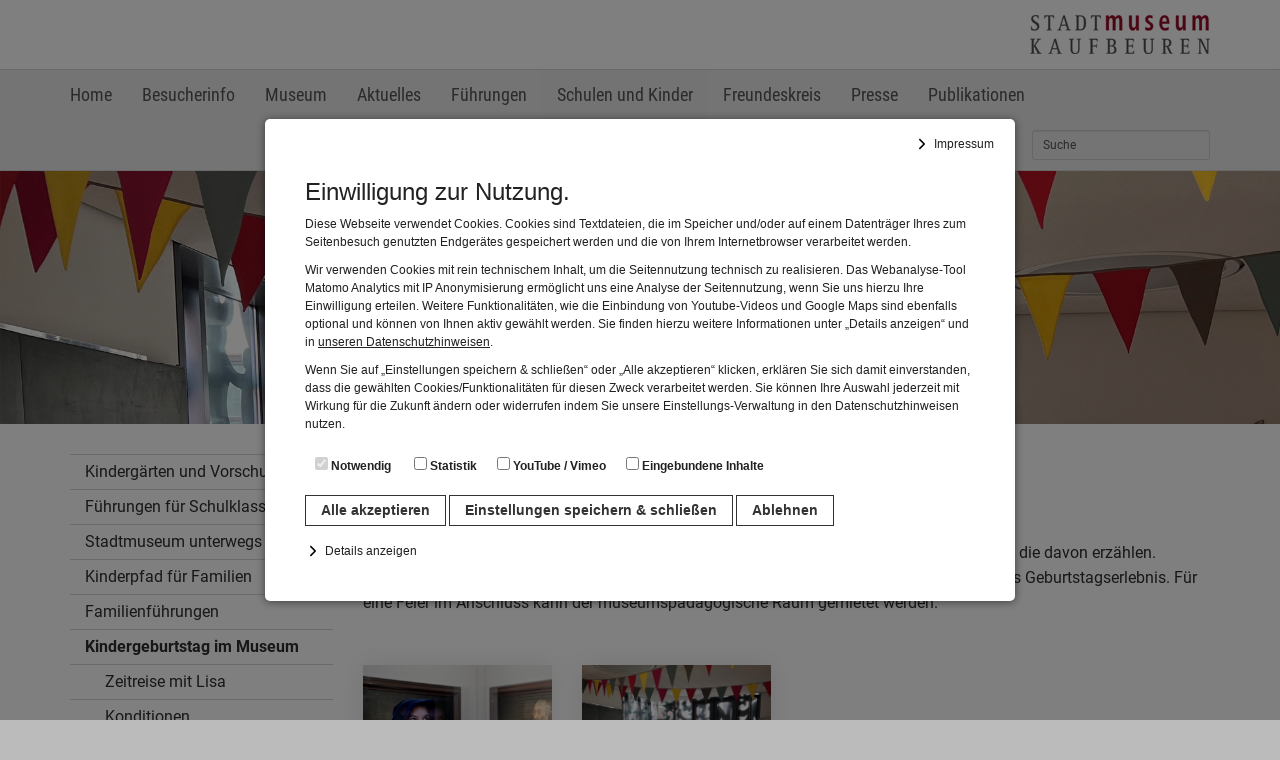

--- FILE ---
content_type: text/html; charset=UTF-8
request_url: https://stadtmuseum-kaufbeuren.de/de/schulen-und-kinder/kindergeburtstag-im-museum
body_size: 10076
content:
<!DOCTYPE html>
<html lang="de">
	<head>
		<meta charset="utf-8">
		<meta http-equiv="X-UA-Compatible" content="IE=edge">
		<meta name="viewport" content="width=device-width, initial-scale=1">

		<title>Zeitreise mit Lisa | Stadtmuseum Kaufbeuren - </title>

		
<!-- Apple Touch Icons Start -->
<link rel="apple-touch-icon-precomposed" sizes="144x144" href="/favicons/favicon-649020230-144.png">
<link rel="apple-touch-icon-precomposed" sizes="120x120" href="/favicons/favicon-649020230-120.png">
<link rel="apple-touch-icon-precomposed" sizes="114x114" href="/favicons/favicon-649020230-114.png">
<link rel="apple-touch-icon-precomposed" sizes="72x72" href="/favicons/favicon-649020230-72.png">
<link rel="apple-touch-icon-precomposed" href="/favicons/favicon-649020230-72.png">
<!-- Apple Touch Icons Ende -->

<!-- favicon Start -->
<link rel="icon" href="/favicons/favicon-649020230-32.png" type="image/png">
<!-- favicon Ende -->

<link rel="canonical" href="https://stadtmuseum-kaufbeuren.de/de/schulen-und-kinder/kindergeburtstag-im-museum">
<meta property="og:locale" content="de_DE">
<meta property="og:type" content="article">

<meta property="og:image" content="https://stadtmuseum-kaufbeuren.de/medien/1728484588-7352-1000.jpg">
<meta property="og:image:width" content="1997">
<meta property="og:image:height" content="395">
<meta property="og:url" content="https://stadtmuseum-kaufbeuren.de/de/schulen-und-kinder/kindergeburtstag-im-museum">
<meta property="og:title" content="Zeitreise mit Lisa">
<meta property="og:description" content="F&uuml;r Geburtstagskinder bietet das Stadtmuseum als Programm eine Zeitreise mit Lisa, bei der die Kinder auf eine fantasievolle Entdeckungsreise durch die Jahrhunderte gehen.">

<meta property="og:site_name" content="Stadtmuseum Kaufbeuren - ">

		<meta name="description" content="Für Geburtstagskinder bietet das Stadtmuseum als Programm eine Zeitreise mit Lisa, bei der die Kinder auf eine fantasievolle Entdeckungsreise durch die Jahrhunderte gehen.">
		<meta name="keywords" content="Stadtmuseum Kaufbeuren, Kaufbeuren, Allgäu, Bayern, Kindergeburtstag, Zeitreise, Museum, Kinder, Museumspädagogik">
		<meta name="generator" content="RoSys® Truevision">

		<link href="/css/bootstrap.min.css?v=17" rel="stylesheet">
		
		<link href="/css/bootstrap-submenu.min.css?v=17" rel="stylesheet">

		<link href="/webfonts/roboto.css?v=17" rel="stylesheet" type="text/css">		
		<link type="text/css" rel="stylesheet" href="/css/system.css?v=17" media="screen">

		<link type="text/css" rel="stylesheet" href="/css/style.css.php?id=1&homepage=&themeid=1&config=&pageType=1" media="screen">
		<link type="text/css" rel="stylesheet" href="/css/content.css.php?id=1&homepage=&themeid=1&config=&pageType=1" media="screen">
		
				
		
		<link type="text/css" rel="stylesheet" href="/css/zebra_pagination.css?v=17" media="screen">
		<link type="text/css" rel="stylesheet" href="/css/shariff.complete.css?v=17">

				<script src="/js/jquery-1.9.1.min.js?v=17"></script>
		<script src="/js/jquery-migrate.min.js?v=17"></script>

		<script src="/js/jquery.magnific-popup.min.js?v=17"></script>
		<link type="text/css" rel="stylesheet" href="/css/magnific-popup.css?v=17" media="screen">

		<!--Slick SLider-->
		<link rel="stylesheet" type="text/css" href="/js/slick/slick.css?v=17">
		<link rel="stylesheet" type="text/css" href="/js/slick/slick-theme.css?v=17">
		
		<script src="/js/custom.js?v=17"></script>

		
			</head>

	<body>
		<style type="text/css" media="screen">
	html,
	body {
		overflow: hidden;
	}

	#cookie-softer {
		position: fixed;
		top: 0;
		right: 0;
		bottom: 0;
		left: 0;
		display: none;
		justify-content: center;
		align-items: flex-start;
		background-color: rgba(0, 0, 0, 0.5);
		z-index: 1000000 !important;
		opacity: 1;
		transition: opacity 0.2s;
		overflow: scroll;
	}
	
	.show-cookie {
		display: flex!important;
	}
	
	#cookiehinweis {
		position: relative;
		color: #222;
		background-color: #fff;
		font-size: 12px;
		line-height: 1.5;
		font-family: Arial, sans-serif;
		padding: 25px;
		box-shadow: 0 1px 8px rgba(0, 0, 0, 0.5);
		opacity: 1;
		transition: opacity 0.2s;
		flex: 0 1 750px;
	}

	@media (min-width: 768px) {
		#cookie-softer {
			align-items: center;
		}

		#cookiehinweis {
			border-radius: 5px;
			padding: 40px;
		}
	}

	.cookie-text {
		margin-bottom: 15px;
	}

	#cookiehinweis b {
		font-size: 20px;
		display: block;
		margin-bottom: 15px;
	}

	#cookiehinweis a {
		color: #222;
		text-decoration: underline;
	}

	#cookiehinweis a:hover {
		color: #000;
		text-decoration: underline;
	}

	#cookiehinweis label {
		display: block;
		margin: 0;
		padding: 0.5rem 1rem;
	}

	.cookie-button {
		display: block;
		color: #333;
		text-decoration: none;
		cursor: pointer;
		font-size: 14px;
		font-weight: bold;
		padding: 4px 15px;
		margin-top: 15px;
		transition: all 0.2s;
		background-color: #fff;
		border: 1px solid #333;
	}

	@media (min-width: 768px) {
		#cookiehinweis label {
			display: inline-block;
		}

		.cookie-button {
			display: inline-block;
		}
	}
	
	#cookiehinweis label:focus-within {
		background-color: #444;
		color: #fff;
		border-radius: 5px;
	}

	/* .deny {
		background-color: transparent;
		color: #222;
		border-color: #999;
		font-weight: normal;
		margin-right: 15px;
		opacity: 0.6;
	}
	
	.deny:focus {
		background-color: #444!important;
		color: #fff!important;
		opacity: 1;
	} */

	.cookie-button:hover,
	.cookie-button:focus {
		background-color: #444!important;
		color: #fff!important;
		outline: none!important;
		box-shadow: none!important;
	}

	.accept:hover {
		opacity: 0.9;
	}
	
	.accept:focus {
		opacity: 0.9;
		outline: 2px solid #fff;
		box-shadow: 0 0 0 5px #123456;
	}

	#show-cookiedetails,
	#show-impressum {
		display: block;
		margin: 2rem 0;
		padding-left: 2rem;
		background-image: url('/images/arrow-forward.svg');
		background-repeat: no-repeat;
		background-size: 16px 16px;
		background-position: left center;
		cursor: pointer;
		background-color: transparent;
		border: none;
	}

	#show-cookiedetails:hover,
	#show-impressum:hover {
		text-decoration: underline;
	}

	#show-cookiedetails.opened,
	#show-impressum.opened {
		background-image: url('/images/arrow-down.svg');
	}

	#cookiedetails {
		-webkit-transition: all 0.3s ease-in-out;
		transition: all 0.3s ease-in-out;
		max-height: 0;
		overflow: hidden;
	}
	
	#show-cookiedetails {
		margin: 1.5rem 0 0 0;
	}
	
	.showme {
		max-height: 800px!important;
	}

	#cookiedetails b {
		font-size: 14px;
		margin-bottom: 0;
	}

	#show-impressum {
		margin: 0;
		position: absolute;
		top: 10px;
		right: 15px;
	}

	@media (min-width: 768px) {
		#show-impressum {
			top: 15px;
		}
	}

	#impressumdetails {
		display: none;
		position: absolute;
		top: 28px;
		right: 25px;
		bottom: 35px;
		left: 25px;
		background-color: #fff;
		overflow: scroll;
	}

	@media (min-width: 768px) {
		#impressumdetails {
			top: 40px;
			right: 40px;
			bottom: 35px;
			left: 40px;
		}
	}

	#impressumdetails p {
		font-size: 12px;
	}

	#impressumdetails h1 {
		font-weight: bold;
		font-size: 20px;
		margin-top: 0;
	}

	#impressumdetails h2 {
		font-weight: bold;
		font-size: 14px;
	}

	.displayblock {
		display: block!important;
	}
	
	#cookiehinweis h1 {
		font-size: 24px;
	}
	#cookiehinweis h2 {
		font-size: 18px;
	}
	#cookiehinweis p {
		font-size: 12px;
	}
	
	
</style>

<div id="cookie-softer">
	<div id="cookiehinweis">
		
		<button id="show-impressum">Impressum</button>
		
		<div class="cookie-text">
			<h1>Einwilligung zur Nutzung.</h1>
			<p>Diese Webseite verwendet Cookies. Cookies sind Textdateien, die im Speicher und/oder auf einem Datenträger Ihres zum Seitenbesuch genutzten Endgerätes gespeichert werden und die von Ihrem Internetbrowser verarbeitet werden.</p>
			<p>Wir verwenden Cookies mit rein technischem Inhalt, um die Seitennutzung technisch zu realisieren. Das Webanalyse-Tool Matomo Analytics mit IP Anonymisierung ermöglicht uns eine Analyse der Seitennutzung, wenn Sie uns hierzu Ihre Einwilligung erteilen. Weitere Funktionalitäten, wie die Einbindung von Youtube-Videos und Google Maps sind ebenfalls optional und können von Ihnen aktiv gewählt werden. Sie finden hierzu weitere Informationen unter „Details anzeigen“ und in <a href="/de/datenschutz">unseren Datenschutzhinweisen</a>.	</p>	
			<p>Wenn Sie auf „Einstellungen speichern & schließen“ oder „Alle akzeptieren“ klicken, erklären Sie sich damit einverstanden, dass die gewählten Cookies/Funktionalitäten für diesen Zweck verarbeitet werden. Sie können Ihre Auswahl jederzeit mit Wirkung für die Zukunft ändern oder widerrufen indem Sie unsere Einstellungs-Verwaltung in den Datenschutzhinweisen nutzen.</p>
		</div>

		<div class="checkboxes rosys-cookies">
			<label><input type="checkbox" name="technical" checked disabled> Notwendig</label>
		</div>

		<button class="cookie-button accept">Alle akzeptieren</button>
		<button class="cookie-button deny">Einstellungen speichern & schließen</button>
		<button class="cookie-button deny-all">Ablehnen</button>
		
		<button id="show-cookiedetails">Details anzeigen</button>

		<div id="cookiedetails">
			<h2>Notwendig</h2>
			<p>Diese Cookies sind für den Betrieb der Seite unbedingt notwendig. Hierbei werden keinerlei personenbezogenen Daten gespeichert. Lediglich eine anonyme Session-ID wird hinterlegt.</p>

			<h2>Statistik</h2>
			<p>Diese Website nutzt Matomo Analytics für die Auswertung der Seitenaufrufe als Statistik. Die hierdurch gespeicherten Daten werden ausschließlich auf unseren eigenen Servern gespeichert. Eine Übertragung an Dritte erfolgt nicht. Wir verwenden die Funktion AnonymizeIP zur Anonymisierung Ihrer IP-Adresse, so dass diese gekürzt wird und nicht mehr Ihrem Besuch auf unserer Internetseite zugeordnet werden kann.</p>

			<h2>YouTube / Vimeo</h2
			<p>Videos werden über die Plattformen YouTube oder Vimeo eingebunden. Wir nutzen YouTube im erweiterten Datenschutzmodus. Dieser Modus bewirkt laut YouTube, dass YouTube keine Informationen über die Besucher auf dieser Website speichert, bevor diese sich das Video ansehen.</p>

			<h2>Eingebundene Inhalte</h2>
			<p>Optional sind externe Inhalte auf den Seiten dieser Website eingebunden. Das können Kartendienste wie z.B. Google Maps sein oder auch Anwendungen einer externen Website.</p>
		</div>

		

		<div id="impressumdetails">
			<div class="row"><div class="col-xs-12 col-sm-12 col-md-12 col-lg-12" id="sitem_20000"><h2>Impressum</h2>
<h4>Herausgeber</h4>
<p>Stadt Kaufbeuren<br /> Kaiser-Max-Straße 1<br /> 87600 Kaufbeuren</p>
<p>Tel.: 08341/437-0<br /> E-Mail:  info@kaufbeuren.de<br /> Fax: 08341/437-660<br /> Internet: http://www.kaufbeuren.de</p>
<p>Die Stadt Kaufbeuren ist eine Körperschaft des öffentlichen Rechts.<br /> Sie wird vertreten durch den Oberbürgermeister Stefan Bosse.<br /> Umsatzsteuer-Identifikationsnummer gem. § 27 a Umsatzsteuergesetz:<br /> DE 128680225</p>
<h4>Verantwortlich für den Inhalt</h4>
<p>Museumsleitung Stadtmuseum Kaufbeuren</p>
<p>Petra Weber M.A.<br /> 08341/96683911<br /> petra.weber@kaufbeuren.de</p>
<h4>Haftungsausschlüsse</h4>
<p>Alle auf dieser Internetseite bereit gestellten Informationen haben wir nach bestem Wissen und Gewissen erarbeitet und geprüft. Eine Gewähr für die jederzeitige Aktualität, Richtigkeit, Vollständigkeit und Verfügbarkeit der bereit gestellten Informationen können wir allerdings nicht übernehmen. Unser Internetangebot enthält sog. „externe Links“ (Verlinkungen) zu anderen Internetseiten, auf deren Inhalt wir keinen Einfluss haben. Aus diesem Grund übernehmen wir für diese Inhalte auch keine Gewähr. Für die Inhalte und Richtigkeit der über die verlinkten Internetseiten bereitgestellten Informationen ist vielmehr der jeweilige Anbieter der verlinkten Internetseiten verantwortlich. Zum Zeitpunkt der Verlinkung waren keine Rechtsverstöße erkennbar. Bei Bekanntwerden einer solchen Rechtsverletzung wird der Link umgehend entfernt.</p>
<p>Ein Vertragsverhältnis mit den Nutzern des Internetangebots kommt nicht zustande.</p>
<p>Wir haften nicht für Schäden, die durch die Nutzung dieses Internetangebots entstehen. Dieser Haftungsausschluss gilt nicht, soweit die Vorschriften des § 839 BGB (Haftung bei Amtspflichtverletzung) einschlägig sind. Für etwaige Schäden, die beim Aufrufen oder Herunterladen von Daten durch Schadsoftware oder der Installation oder Nutzung von Software verursacht werden, übernehmen wir keine Haftung.</p>
<h4>Nutzungsbedingungen</h4>
<p>Texte, Bilder, Grafiken sowie die Gestaltung dieser Internetseiten können dem Urheberrecht unterliegen.<br /> Nicht urheberrechtlich geschützt sind (§ 5 UrhG):<br /> Gesetze, Verordnungen, amtliche Erlasse und Bekanntmachungen sowie Entscheidungen und amtlich verfasste Leitsätze zu Entscheidungen und andere amtliche Werke, die im amtlichen Interesse zur allgemeinen Kenntnisnahme veröffentlicht worden sind, mit der Einschränkung, dass die Bestimmungen über Änderungsverbot und Quellenangabe in § 62 Abs. 1 bis 3 und § 63 Abs. 1 und 2 UrhG entsprechend anzuwenden sind.</p>
<p>Als Privatperson dürfen Sie urheberrechtlich geschütztes Material zum privaten und sonstigen eigenen Gebrauch im Rahmen von § 53 UrhG verwenden. Eine Vervielfältigung oder Verwendung urheberrechtlich geschützten Materials dieser Seiten oder Teilen davon in anderen elektronischen oder gedruckten Publikationen und deren Veröffentlichung ist nur mit unserer Einwilligung gestattet. Diese Einwilligung erteilen auf Anfrage die für den Inhalt Verantwortlichen. Der Nachdruck und die Auswertung von Pressemitteilungen und Reden sind mit Quellenangabe allgemein gestattet.</p>
<p>Weiterhin können Texte, Bilder, Grafiken und sonstige Dateien ganz oder teilweise dem Urheberrecht Dritter unterliegen. Auch über das Bestehen möglicher Rechte Dritter geben Ihnen die für den Inhalt Verantwortlichen nähere Auskünfte.</p>
<h4>Erreichbarkeit</h4>
<p>Öffnungszeiten Stadtmuseum Kaufbeuren:<br /> Dienstag bis Sonntag 10.00 – 17.00 Uhr</p>
<h4>Postanschrift</h4>
<p>Stadtmuseum Kaufbeuren<br /> Kaisergäßchen 12 - 14<br /> 87600 Kaufbeuren</p>
<p>E-Mail: stadtmuseum@kaufbeuren.de<br /> Tel.: 08341/9668390</p>
<h4>Social Media Angebote</h4>
<p>Dieses Impressum gilt auch für unsere Social Media-Präsenzen auf: www.instagram.com/stadtmuseumkaufbeuren und www.facebook.com/stadtmuseumkaufbeuren</p>
<p> </p>
<h2> </h2>
<h2> </h2></div></div>		</div>
	</div>

</div>

<script src="/cookie-settings.js" type="text/javascript"></script>

<script>
	const rosysDSVGO = {
		/**
		* Technical Cookie not required to define 
		*/
		cookieSettings: cookieSettings,

		/**
		 * Set button Styles (check cookieSettings)
		 */
		setButtonStyles: function() {
			const settingsButton = document.getElementById('cookie-softer').querySelector('.deny');
			const acceptAllButton = document.getElementById('cookie-softer').querySelector('.accept');

			const settingsButtonStyles = this.cookieSettings.settingsButton;
			const acceptAllButtonStyles = this.cookieSettings.acceptAllButton;

			// for(let styleProp in settingsButtonStyles) {
			// 	settingsButton.style[styleProp] = settingsButtonStyles[styleProp];
			// }

			// for(let styleProp in acceptAllButtonStyles) {
			// 	acceptAllButton.style[styleProp] = acceptAllButtonStyles[styleProp];
			// }
		},

		/** 
		* Loop through cookieSettings and create input elements
		*/
		createCookieInputs: function() {
			const checkboxes_parent = document.querySelector('.rosys-cookies');
			for (let i = 0; i < this.cookieSettings.cookies.length; i++) {
				const cookie = this.cookieSettings.cookies[i];

				// no template strings cuz ie
				const label = document.createElement('label');
				label.setAttribute("for",cookie.name);

				const checkbox = document.createElement('input');
				checkbox.type = 'checkbox';
				checkbox.name = cookie.name;
				checkbox.id = cookie.name;
				checkbox.dataset.cookie = cookie.cookie;
				label.appendChild(checkbox);

				const span = document.createElement('span');
				span.innerText = cookie.title;
				label.appendChild(span);

				checkboxes_parent.appendChild(label);
			}
		},

		getAllInputFields: function() {
			const inputfields = [];
			for(let i = 0; i < this.cookieSettings.cookies.length; i++) {
				const inputname = this.cookieSettings.cookies[i].name;
				const inputfield = document.querySelector('input[name="' + inputname + '"]');
				inputfields.push(inputfield);
			}

			return inputfields;
		},

		acceptAllCookies: function() {
			const allFields = this.getAllInputFields();
			for(let i = 0; i < allFields.length; i++) {
				allFields[i].checked = true;
				this.saveCookies(allFields[i]);
			}
			this.cookieNoticeShown();
			location.reload();
		},
		
		denyAllCookies: function() {
			const allFields = this.getAllInputFields();
			for(let i = 0; i < allFields.length; i++) {
				allFields[i].checked = false;
				this.saveCookies(allFields[i]);
			}
			this.cookieNoticeShown();
			location.reload();
		},

		cookieNoticeShown: function() {
			document.cookie = 'cookiehinweisnew=2;expires=Fri, 31 Dec 9999 23:59:59 GMT;path=/;';
		},

		saveCookies: function(input) {
			if(input.name === 'technical') return;
			const value = input.checked ? '2' : '1';
			document.cookie = input.dataset.cookie + '=' + value + ';expires=Fri, 31 Dec 9999 23:59:59 GMT;path=/;';
		},

		saveCookieSettings: function() {
			const allFields = this.getAllInputFields();

			for(let i = 0; i < allFields.length; i++) {
				this.saveCookies(allFields[i]);
			}

			this.cookieNoticeShown();
			location.reload();
		}
	}

	document.addEventListener('DOMContentLoaded', function() {
		rosysDSVGO.createCookieInputs();
		document.querySelector('.accept').addEventListener('click', rosysDSVGO.acceptAllCookies.bind(rosysDSVGO));
		document.querySelector('.deny').addEventListener('click', rosysDSVGO.saveCookieSettings.bind(rosysDSVGO));
		document.querySelector('.deny-all').addEventListener('click', rosysDSVGO.denyAllCookies.bind(rosysDSVGO));
		document.getElementById('cookie-softer').classList.add('show-cookie');

		rosysDSVGO.setButtonStyles();
	});

	// document.addEventListener('keyup', function(e) {
	// 	if (e.which == 13 || e.keyCode == 13) {
	// 		rosysDSVGO.acceptAllCookies();
	// 		location.reload();
	// 	}
	// });

	let detailsToggle = document.querySelector("#show-cookiedetails");
	let detailsContent = document.querySelector("#cookiedetails");

	detailsToggle.addEventListener("click", function() {
		detailsToggle.classList.toggle("opened");
		detailsContent.classList.toggle("showme");
	}, false);

	let impressumDetailsToggle = document.querySelector("#show-impressum");
	let detailsImpressumContent = document.querySelector("#impressumdetails");

	impressumDetailsToggle.addEventListener("click", function() {
		impressumDetailsToggle.classList.toggle("opened");
		detailsImpressumContent.classList.toggle("displayblock");

		if(impressumDetailsToggle.innerText=='Impressum'){
			impressumDetailsToggle.innerText = "Impressum schließen";
		} else {
			impressumDetailsToggle.innerText = "Impressum";
		}

	}, false);
</script>
		<a class="skiplink" href="#page-content">Zum Inhalt springen</a>
				
		<div class="globalWrapper">
			
			<!--Header-->

					<header class="header">
						<div class="container">
							<div class="headerwrapper globalMaxWidth">
					
										
										
										<div class="logo">
	<a title="Zurück zur Startseite" href="/"><img src="/medien/1286388297-400.png" alt="Stadtmuseum Kaufbeuren"></a>
</div>							
				</div>
						</div>
					
		</header><!--Header ende-->
		
		<div class="navbar navbar-default top-navigation">
		
				
					<div class="container">
					<div class="globalMaxWidth">
				<div class="row">				
					<div class="navbar-header">
						<button type="button" class="navbar-toggle collapsed" data-toggle="collapse" data-target="#byseum-navbar-collapse" aria-expanded="false">
							<!--<span class="navbar-toggle-icon">-->
								<span class="sr-only">Navigation</span>
								<span class="icon-bar"></span>
								<span class="icon-bar"></span>
								<span class="icon-bar"></span>
							<!--</span>-->
							<!--<span class="navbar-toggle-Text">
								Navigation
							</span>-->
						</button>
					 	<a class="navbar-brand" href="/" title="Zurück zur Startseite">Stadtmuseum Kaufbeuren<br><span style="font-size: 0.8em;"></span></a>
					</div>
			
					<nav class="collapse navbar-collapse" id="byseum-navbar-collapse" aria-label="Haupt">
						
						<ul class="nav navbar-nav"><li class=""><a href="/de/home">Home</a></li><li class=""><a href="/de/besucherinfo">Besucherinfo</a></li><li class=""><a href="/de/museum">Museum</a></li><li class=""><a href="/de/aktuelles">Aktuelles</a></li><li class=""><a href="/de/fuehrungen">Führungen</a></li><li class=" active"><a href="/de/schulen-und-kinder">Schulen und Kinder</a></li><li class=""><a href="/de/freundeskreis">Freundeskreis</a></li><li class=""><a href="/de/presse">Presse</a></li><li class=""><a href="/de/publikationen">Publikationen</a></li></ul>						
						
							
																				<div class="navbar-right ">
								<ul class="nav navbar-nav">
									<li><a lang="en" href="/en">en</a></li>									
								</ul>
															
								<form class="navbar-form navbar-right form-group-sm suche" action="/" role="search" name="such" method="post" aria-label="Volltextsuche">
	<div class="form-group">
		<input id="suchfeld" class="form-control" name="q" placeholder="Suche" type="text">
		<input type="hidden" value="submit">
	</div>
</form>														</div>
								
												
						
					</nav><!-- /.navbar-collapse -->
				
				</div><!-- /.row -->			</div><!-- /.globalMaxWidth -->
		</div><!-- /.container-fluid -->	</div>
				<!--Slider-->
	<aside class="stage">
		<div class="container-fluid">
			<div class="row">
				<div class="slideshow-fluid">


	<div id="carousel" class="carousel slide contentCarousel" data-ride="carousel" data-interval="false">
		
		<div class="carousel-inner einzelbild" role="listbox"><div class="item active"><img src="/medien/1728484588-7352-2000.jpg" class="img-responsive" alt=""></div></div>		
				
	</div>

</div>			</div>
		</div>
	</aside><!--Slider Ende-->
				
			<main id="page-content" tabindex="-1">
				<div class="contentWrapper">
					<div class="container">
						
						<div class="globalMaxWidth">
							<div class="row">
									<div class="col-sm-4 col-md-3"><div class="sidebar-nav navBarVertical">			<nav class="navbar navbar-default navBarOldLeft">
				<div class="navbar-collapse">
					<div class="nav navbar-nav">
					
<ul>
<li><a href="/de/schulen-und-kinder/kindergaerten-und-vorschulkinder">Kinderg&auml;rten und Vorschulkinder</a></li>
<li><a href="/de/schulen-und-kinder/fuehrungen-fuer-schulklassen">F&uuml;hrungen f&uuml;r Schulklassen</a></li>
<li><a href="/de/schulen-und-kinder/stadtmuseum-unterwegs">Stadtmuseum unterwegs</a></li>
<li><a href="/de/schulen-und-kinder/kinderpfad-fuer-familien">Kinderpfad f&uuml;r Familien</a></li>
<li><a href="/de/schulen-und-kinder/familienfuehrungen">Familienf&uuml;hrungen</a></li>
<li><a href="/de/schulen-und-kinder/kindergeburtstag-im-museum" class="selected" title="Zeitreise mit Lisa">Kindergeburtstag im Museum</a>
<ul>
<li><a href="/de/schulen-und-kinder/kindergeburtstag-im-museum/zeitreise-mit-lisa" title="Zeitreise mit Lisa">Zeitreise mit Lisa</a></li>
<li><a href="/de/schulen-und-kinder/kindergeburtstag-im-museum/konditionen" title="Konditionen">Konditionen</a></li>
</ul>
</li>
<li><a href="/de/schulen-und-kinder/kreativ-zuhause">Kreativ zuhause</a></li>
<li><a href="/de/schulen-und-kinder/ferien-atelier">Ferien-Atelier</a></li>
</ul>
					</div>
				</div><!-- /.navbar-collapse -->
			</nav>
		</div></div><article class="main-article col-xs-12 col-sm-8 col-md-9 col-lg-9">			<div class="mce-content-body"><div class="row draggrid"><div class="col-xs-12 col-sm-12 col-md-12 col-lg-12" id="sitem_1517"><h1>Kindergeburtstag im Stadtmuseum</h1></div><div class="col-xs-12 col-sm-12 col-md-12 col-lg-12" id="sitem_45896"><h3><strong>Kindergeburtstag einmal anders!</strong></h3>
<p>Kinder im Grundschulalter sind fasziniert vom Leben in früheren Zeiten und den Geschichten, die davon erzählen. "Zeitreise mit Lisa" kann als Kindergeburtstag gebucht werden und bietet ein ganz besonderes Geburtstagserlebnis. Für eine Feier im Anschluss kann der museumspädagogische Raum gemietet werden.</p></div><div class="col-xs-12 col-sm-12 col-md-12 col-lg-12" id="sitem_48180"><link href="/css/teaser-kachel.css" rel="stylesheet"><ul class="kachel-teaser">
	
	<li class="kachel-teaser-item"><div class="kachel-teaser-inner"><a aria-label="Zeitreise mit Lisa" title="Zeitreise mit Lisa"  class="kachel-teaser-image" target="_self" href="/de/schulen-und-kinder/kindergeburtstag-im-museum/zeitreise-mit-lisa"><img src="/medien/1728483819-3080-800.jpg" alt=""></a><div class="kachel-teaser-text"><h4>Zeitreise mit Lisa</h4><p>eine fantasievolle Theaterführung zum Geburtstag!</p></div></div></li><li class="kachel-teaser-item"><div class="kachel-teaser-inner"><a aria-label="Konditionen" title="Konditionen"  class="kachel-teaser-image" target="_self" href="/de/schulen-und-kinder/kindergeburtstag-im-museum/konditionen"><img src="/medien/1728483695-4766-800.jpg" alt=""></a><div class="kachel-teaser-text"><h4>Konditionen</h4><p>Dauer, Preise und Hinweise für die Buchung eines Geburtstages.</p></div></div></li>		
</ul></div><div class="col-xs-12 col-sm-12 col-md-12 col-lg-12" id="sitem_44359"><hr /></div><div class="col-xs-12 col-sm-12 col-md-12 col-lg-12" id="sitem_44469"><hr class="abstandshalter" /></div><div class="col-xs-12 col-sm-12 col-md-12 col-lg-12" id="sitem_1520"><p><sub>Panoramabild: Stadtmuseum Kaufbeuren</sub></p></div></div></div></article>							</div>
						</div>
						
						<div class="row">
	<nav class="col-xs-12 col-sm-8 col-sm-push-4 col-md-9 col-md-push-3 col-lg-9" aria-labelledby="share-heading">
				<p id="share-heading">Diese Seite teilen</p>
				<div class="shariff" data-services="[&quot;facebook&quot;,&quot;twitter&quot;,&quot;mail&quot;,&quot;info&quot;]" data-theme="white" data-mail-url="mailto:" data-mail-subject="Empfehlung von stadtmuseum-kaufbeuren.de - Kindergeburtstag im Museum" data-mail-body="https://stadtmuseum-kaufbeuren.de/de/schulen-und-kinder/kindergeburtstag-im-museum"></div>
	</nav>
</div>	
					</div><!--Content Container End-->
				</div><!--ContentWrapper Container End-->
			</main>
			
				<footer>
		<div class="container">
			
						
			
						<nav aria-label="Soziale Medien" class="footerAddress socialIcons">
				<ul>
										<li><a rel="noopener" title="FaceBook" target="_blank" href="https://www.facebook.com/Stadtmuseum-Kaufbeuren-107423034367929/"><img src="/images/facebook.svg" alt="facebook"></a></li>
										
										
										
										<li><a rel="noopener" title="YouTube" target="_blank" href="https://www.youtube.com/channel/UCyOSOMtJ7ABQPi7Ns0W76hw/videos"><img src="/images/youtube.svg" alt="youtube"></a></li>
										
										
										
										<li><a rel="noopener" title="Instagram" target="_blank" href="https://www.instagram.com/stadtmuseumkaufbeuren/"><img src="/images/instagram.svg" alt="instagram"></a></li>
										
										
									</ul>	
			</nav>
						
						<div class="footerAddress">
				<div class="row">
					<div class="col-xs-12 col-sm-4 col-md-4 footerAddressText">
						<p>Stadtmuseum Kaufbeuren<br />
Kaisergäßchen 12-14 <br />
87600 Kaufbeuren</p>
					</div>
					
					<div class="col-xs-12 col-sm-4 col-md-4 footerAddressURLs">
												
						
											
						
											
						
																		<p><a class="footerAddressMail1" href="mailto:stadtmuseum@kaufbeuren.de"><span class="footerAddressMail1name">stadtmuseum@kaufbeuren.de</span></a></p>
							
												
					</div>
	
					<div class="col-xs-12 col-sm-4 col-md-4 footerAddressZeiten">
						<p>Tel 0049 (0)8341 966 83 90</p>
					</div>
				</div>
			</div>
						
			<div class="footerAddress">
				<div class="row">
					<div class="col-xs-12">
																				
							<p><a href="/de/impressum">Impressum</a> | <a href="/de/datenschutz">Datenschutz</a> | <a href="/de/erklaerung-zur-barrierefreiheit">Erklärung zur Barrierefreiheit</a></p>
											</div>
				</div>
			</div>
		
			
						
						
		</div>
	
	</footer>

		</div><!--globalWrapper Ende-->

		<script src="/js/magnific-Popup.js"></script>
		<script src="/js/slick/slick.min.js"></script>

				
		<script src="/js/bootstrap.min.js"></script>
		
		<script src="/js/bootstrap-submenu.min.js" defer></script>
		<script>
			$( document ).ready(function() {
			    $('.dropdown-submenu > a').submenupicker();
			});
		</script>
		
		<script src="/js/shariff.min.js?v=17"></script>
		
				
				<script>
			if(navigator.cookieEnabled) {
					document.write('<style type="text/css" media="screen">.gefoerdertDurch{display:block;}</style>');	
			}
		</script>
				
				
				
				
	</body>
</html>


--- FILE ---
content_type: text/css
request_url: https://stadtmuseum-kaufbeuren.de/webfonts/roboto.css?v=17
body_size: 98
content:
@font-face {
	font-family: 'Roboto';
	src: 
		url('roboto/Roboto-Regular.woff2') format('woff2'),
		url('roboto/Roboto-Regular.woff') format('woff');
	font-weight: 300;
	font-style: normal; 
}

@font-face {
	font-family: 'Roboto';
	src: 
		url('roboto/Roboto-Regular.woff2') format('woff2'),
		url('roboto/Roboto-Regular.woff') format('woff');
	font-weight: 400;
	font-style: normal; 
}

@font-face {
	font-family: 'Roboto';
	src: 
		url('roboto/Roboto-Bold.woff2') format('woff2'),
		url('roboto/Roboto-Bold.woff') format('woff');
	font-weight: 700;
	font-style: normal; 
}

@font-face {
	font-family: 'Roboto Condensed';
	src: 
		url('roboto/RobotoCondensed-Regular.woff2') format('woff2'),
		url('roboto/RobotoCondensed-Regular.woff') format('woff');
	font-weight: 400;
	font-style: normal; 
}

@font-face {
	font-family: 'Roboto Condensed';
	src: 
		url('roboto/RobotoCondensed-Bold.woff2') format('woff2'),
		url('roboto/RobotoCondensed-Bold.woff') format('woff');
	font-weight: 600;
	font-style: normal; 
}

--- FILE ---
content_type: text/css;charset=UTF-8
request_url: https://stadtmuseum-kaufbeuren.de/css/content.css.php?id=1&homepage=&themeid=1&config=&pageType=1
body_size: 11690
content:

.mce-content-body {
	font-family: "Roboto", Helvetica, Arial, Geneva, sans-serif;
	font-size: 13px;
	line-height: 1.42857143;
	color: #2e2e2e;
	margin: 0!important;
	padding: 0!important;
	}

.mce-content-body a {
	text-decoration: underline;
}

@media (min-width: 992px) {
	.mce-content-body {
		font-size: 15.7573px;
	}
}

@media (min-width: 1200px) {
	.mce-content-body {
		font-size: 15.7573px;
	}
}

.mce-content-body iframe {
	max-width:100%!important;
}

.mce-content-body img {
	max-width: 100%;
	height: auto;
	display: block;
}

.mce-content-body .bildumflusscontainer img {
	display: block;
	width: 100%;
	height: auto;
}
/*
.mce-content-body .smallBU {
	display: block;
	color: #fff;
	background-color: rgba(0,0,0,0.6);
	padding: 10px;
	font-size:0.7em;
}
*/
.mce-content-body .smallBU {
	display: block;
	padding: 10px 0;
	font-size:0.7em;
}

.mce-content-body .largeBU {
	display: inline-block;
	color: #fff;
	background-color: rgba(0,0,0,0.6);
	padding: 10px;
}

@media (min-width: 768px) {
	.mce-content-body .largeBU {
		position: absolute;
		bottom: 0;
		right: 0;
		text-align: right;
		max-width: 60%;

	}
}

.mce-content-body .icon_download a:hover, .icon_link a:hover {
    text-decoration: underline!important;
}
.mce-content-body .icon_download a:link, .icon_download a:visited, .icon_link a:link, .icon_link a:visited {
    text-decoration: none!important;
    display: block;
    padding: 0 14px 0 20px;
}

.mce-content-body .icon_download a:link, .icon_download a:visited {
    background: url(../images/symbol-download-trans.png) no-repeat 0 5px;
}

.mce-content-body ul.downloadsListe {
	list-style-type: none;
}


.mce-content-body ul.downloadsListe li {
	/* padding: 0.8rem 0 0.7rem 0.5rem; */
	margin: 0;
	border-top: 1px solid #ccc!important;
}

.mce-content-body ul.downloadsListe li:hover {
	background-color: rgba(128,128,128,0.1);
	color: #2e2e2e;
}

.mce-content-body ul.downloadsListe li a {
	display: block;
	padding: 0.8rem 0 0.7rem 0.5rem;
}

.mce-content-body ul.downloadsListe li .glyphicon {
	margin-right: 1rem;
}

.mce-content-body .downloadsListe li a,
.mce-content-body .downloads_body p a {
	text-decoration: none;
	color: #2e2e2e;
}

.mce-content-body .downloadsListe li span,
.mce-content-body .downloads_body p a span {
	text-decoration: underline;
	color: #80182d;
}

.mce-content-body ul.downloadsListe li .glyphicon {
	text-decoration: none;
	color: #2e2e2e;
}

.mce-content-body ul.downloadsListe li:focus-within {
	background-color: #80182d;
	color: #2e2e2e;
}

.mce-content-body ul.downloadsListe li:focus-within a,
.mce-content-body ul.downloadsListe li:focus-within span {
	color: #ffffff;
}

.mce-content-body ul.downloadsListe li a:focus {
	outline: none!important;
	box-shadow: none!important;
}


.mce-content-body .contentCarousel {
	margin-bottom: 3rem;
}

.mce-content-body .sliderBU p {
	margin: 0;
}

.mce-content-body .sliderBU {
	position: absolute;
	bottom: 0;
	right: 0;
	text-align: right;
	display: inline-block;
	color: #fff;
	background-color: rgba(0,0,0,0.6);
	padding: 5px;
	font-size: 0.7em;
}

@media (min-width: 768px) {
	.mce-content-body .sliderBU {
		font-size: 1em;
		max-width: 60%;
		padding: 10px;
	}
}

aside .mce-content-body .largeBU,
aside .mce-content-body .sliderBU,
aside .mce-content-body .smallBU {
	position: relative;
	color: #2e2e2e;
	background-color: transparent;
	text-align: left;
	top: auto;
	right: auto;
	bottom: auto;
	left: auto;
	max-width: none;
	font-size: 0.7em;
    padding: 4px 0;
}

.mce-content-body h1 {
	hyphens: auto;
	font-size: 2.5714em;
	font-weight: normal;
	font-family: "Roboto Condensed", Helvetica, Arial, Geneva, sans-serif;
		margin-left: -2px;
			margin-top: 0;
	margin-bottom: 15px;
	}

@media (min-width: 992px) {
	.mce-content-body h1 {
		font-size: 2.5714em;
	}
}

.mce-content-body h1.framed {
	border-top: 1px solid rgba(46,46,46,0.2);
	border-bottom: 1px solid rgba(46,46,46,0.2);
	padding-top: 15px;
	padding-bottom: 15px;
	margin-left: 0;
}

.mce-content-body h1.unframed {
	border-top: none;
	border-bottom: none;
	padding-top: 0;
	padding-bottom: 0;
	margin-left: -2px;
}

.mce-content-body h2 {
	hyphens: auto;
	font-size: 1.93em;
	font-weight: normal;
	font-family: "Roboto Condensed", Helvetica, Arial, Geneva, sans-serif;
			margin-left: -1px;
	margin-top: 0;
	margin-bottom: 5px;
	}

.mce-content-body h2.invertH {
	font-size: 2.1428em;
	font-weight: normal;
	font-family: "Roboto Condensed", Helvetica, Arial, Geneva, sans-serif;
	color: #ffffff;
	
	background-color: #2e2e2e;
	
		margin-left: -1px;
	margin-top: 0;
	margin-bottom: 15px;
	padding: 10px
	}

@media (min-width: 992px) {
	.mce-content-body h2 {
		font-size: 1.93em;
	}
}

.mce-content-body h3 {
	hyphens: auto;
	font-size: 1.286em;
	font-weight: normal;
	font-family: "Roboto Condensed", Helvetica, Arial, Geneva, sans-serif;
			margin-left: -1px;
	margin-top: 0;
	margin-bottom: 5px;
	}

@media (min-width: 992px) {
	.mce-content-body h3 {
		font-size: 1.286em;
	}
}

.mce-content-body p {
	hyphens: auto;
	font-size: 1.15em;
	font-weight: 300;
	line-height: 1.6;
	margin-top: 0;
	margin-bottom: 20px;
}


.mce-content-body p em,
.mce-content-body p em {
	font-style: normal;
}

@media (min-width: 768px) {
	.mce-content-body p {
		font-size: 1em;
	}
}

.mce-content-body table {
	border-collapse: collapse;
	width: 100%;
	background-color: rgba(46,46,46,0.1);
	border-top: 1px solid rgba(46,46,46,0.2);
	margin-bottom: 20px;
}

.mce-content-body th,
.mce-content-body td {
	font-size: 1.15em;
	font-weight: 300;
	font-family: "Roboto", Helvetica, Arial, Geneva, sans-serif;
	border-bottom: 1px solid rgba(46,46,46,0.2);
	vertical-align: top;
	text-align: left;
	padding: 7px 10px;
}

.mce-content-body th,
.mce-content-body thead td {
	font-weight: 600;
}

@media (min-width: 768px) {
	.mce-content-body th,
	.mce-content-body td {
		font-size: 1em;
	}
}

.mce-content-body th p,
.mce-content-body td p {
	font-size: 1em;
	margin: 0;
}

.mce-content-body hr {
	height: 30px;
	border: none!important;
	border-top: 1px solid rgba(46,46,46,0.2)!important;
	margin: 0 0 0 0;
}

.mce-content-body hr.abstandshalter {
	height: 50px;
	border: none!important;
	margin: 0 0 0 0;
}

/* @group UL LI */

.mce-content-body ul {
	font-size: 1.15em;
	font-weight: 300;
	margin:0 0 22px 0;
	padding-left:0;
	list-style-type: square;
}

@media (min-width: 768px) {
	.mce-content-body ul {
		font-size: 1em;
	}
}

.mce-content-body ul li ul {
	font-size: 1em;
	margin:0 0 8px 0;
	padding-left:0;
}

.mce-content-body ul li {
	margin:8px 0 0 20px;
	padding:0;
}

.mce-content-body ul li ul li {
	margin:8px 0 0 20px;
}


/* @end */

/* @group OL LI */

.mce-content-body ol {
	font-size: 1.15em;
	font-weight: 300;
	margin:0 0 22px 0;
	padding-left:0;
}

@media (min-width: 768px) {
	.mce-content-body ol {
		font-size: 1em;
	}
}

.mce-content-body ol li ol {
	font-size: 1em;
	margin:0 0 8px 0;
	padding-left:0;
	text-align:left;
}

.mce-content-body ol li {
	margin:8px 0 0 20px;
	padding:0;
}

.mce-content-body ol li ol li {
	margin:8px 0 0 20px;
}

/* @end */

/* @group breadcrumb */

.mce-content-body .breadcrumb {
	font-size: 14px;
	background: transparent;
	padding: 0;
	margin-top: 0;
	margin-bottom: 20px;
}

.mce-content-body .breadcrumb li {
	margin-top: 0;
	margin-bottom: 0;
	margin-left: 0;
}

/* @end */

/* @group Teaser */

.mce-content-body .tl0,
.mce-content-body .tl1,
.mce-content-body .tl2,
.mce-content-body .tl3 {
	margin-bottom: 0;
}

.mce-content-body .teaserRoundOuterWrapper {
	margin-top: 30px;
	margin-bottom: 30px;
}

@media (min-width: 992px) {

	.mce-content-body .teaserRoundOuterWrapper {
		border-top: 1px solid rgba(46,46,46,0.2);
		border-bottom: 1px solid rgba(46,46,46,0.2);
		margin-top: 30px;
		margin-bottom: 30px;
	}

}

.mce-content-body .teaserRound {
	border-top: 1px solid rgba(46,46,46,0.2);
	border-bottom: 1px solid rgba(46,46,46,0.2);
	margin: 0;
	margin-top: -1px;
	display: flex;
	position: relative;
	min-height: calc(23vw + 6rem);
	padding: 3rem 0 3rem calc(23vw + 3rem);
}

@media (min-width: 768px) {
	.mce-content-body .teaserRound {
		align-items: center;
		min-height: calc(20vw + 6rem);
		padding: 3rem 0 3rem calc(23vw + 1.5rem);
	}
}
@media (min-width: 992px) {
	.mce-content-body .teaserRound {
		border-top: none;
		border-bottom: none;
		flex-wrap: wrap;
		justify-content: center;
		align-items: flex-start;
		padding: calc(18rem + 4.5rem) 0 3rem 0;
	}
}

@media (min-width: 1200px) {
	.mce-content-body .teaserRound {
		padding: calc(20rem + 4.5rem) 0 3rem 0;
	}
}

.mce-content-body .teaserRound .teaserImage {
	display: inline-block;
	width:23vw;
	height:23vw;
	object-fit: cover;
	object-position: center center;
	border-radius: 50%;
	// border: 2px solid #2e2e2e;
	box-shadow: 0 0 3px rgba(0,0,0,0.5);
}

@media (min-width: 768px) {
	.mce-content-body .teaserRound .teaserImage {
		width:20vw;
		height:20vw;
	}
}
@media (min-width: 992px) {
	.mce-content-body .teaserRound .teaserImage {
		width: 18rem;
		height: 18rem;
	}
	}

@media (min-width: 1200px) {
	.mce-content-body .teaserRound .teaserImage {
		width: 20rem;
		height: 20rem;
	}
	}

.mce-content-body .teaserImage.teaserCorner {
	border-radius: 0;
}

.mce-content-body .teaserRound .round-teaser-image {
	text-decoration: none;
	display:block;
	flex: 0 0 23vw;
	position: absolute;
	top: 0;
	right: 0;
	bottom: 0;
	left: 0;
	padding: 3rem 0 0 1.5rem;
}


@media (min-width: 992px) {
	.mce-content-body .teaserRound .round-teaser-image {
		flex: 0 0 18rem;
		padding: 3rem 0 0 0;
		display: flex;
		justify-content: center;
	}
	
	}
@media (min-width: 1200px) {
	.mce-content-body .teaserRound .round-teaser-image {
		flex: 0 0 20rem;
	}
	
	}

.mce-content-body .teaserRound h4 {
	color: #2e2e2e;
	margin: 0 0 8px 0!important;
	font-size: 1.125em!important;
}

@media (min-width: 992px) {
	}

.mce-content-body .teaserRound p {
	color: #2e2e2e;
	margin: 0!important;
	font-size: 0.875em!important;
}

@media (min-width: 992px) {
	}

.mce-content-body .teaserRoundText {
	padding-top: 0;
	padding-right: 1.5rem;
}

@media (min-width: 992px) {
	.mce-content-body .teaserRoundText {
		display: block;
		width: 100%;
		text-align: center;
		padding: 0 3rem;
	}
	
	}



/* @end */

/* @group jumbotron */

.jumbotron {
	color: #333;
	background-color: #f4f4f4;
		box-shadow: 0 0 5px rgba(0,0,0,0.2);
	}

/* @end */

.text-neben-bild {
	aspect-ratio: 1/1.7;
	overflow: hidden;
	box-shadow: 0 0 7px rgba(0,0,0,0.2);
	background-color: #fff;
}

@media (min-width: 768px) {
	.text-neben-bild {
		aspect-ratio: 2/1;
	}
}

.text-neben-bild .carousel-control {
	background-position: left 2rem bottom 2rem;
}

.text-neben-bild .carousel-control.left:focus,
.text-neben-bild .carousel-control.left:hover {
	background-image: url(/images/arrow-left-active.svg);
}

.text-neben-bild .carousel-control.right {
	background-position: right 2rem bottom 2rem;
}

.text-neben-bild .carousel-control.right:focus,
.text-neben-bild .carousel-control.right:hover {
	background-image: url(/images/arrow-right-active.svg);
}

.text-neben-bild .item {
	aspect-ratio: 1/1.7;
}

@media (min-width: 768px) {
	.text-neben-bild .item {
		aspect-ratio: 2/1;
	}
}

.text-neben-bild .item-inner {
	aspect-ratio: 1/1.7;
	display: grid;
}

@media (min-width: 768px) {
	.text-neben-bild .item-inner {
		aspect-ratio: 2/1;
		display: grid;
		grid-template-columns: 1fr 1fr;
	}
}

.text-neben-bild .sliderBU {
	text-align: left;
	position: relative;
	inset: revert;
	max-width: none;
	padding: 3rem 3rem 8rem 3rem;
	background-color: rgba(187,187,187,0.38);
	color: #222;
}

.text-neben-bild .sliderBU p {
	color: #2e2e2e;
}

.text-neben-bild  .item-inner img {
	aspect-ratio: 1/1;
	object-fit: cover;
	object-position: center center;
}



--- FILE ---
content_type: text/css
request_url: https://stadtmuseum-kaufbeuren.de/css/zebra_pagination.css?v=17
body_size: 512
content:
/* common attributes for all the links */.pagination a {
	font-size: 12px;
	line-height: 12px;    padding: 4px!important;    border: 1px solid #AAA;    color: #333;    text-decoration: none!important;    margin-right: 2px;    display: block;    float: left;}/* common attributes for the "next page" and "previous page" links */.pagination a.navigation {    width: 16px;    background-position: center center;    background-repeat: no-repeat;    text-indent: -9000px;    border: 1px solid transparent;    overflow: hidden}/* hack for transparent borders in IE6 */*html .pagination a.navigation {    border-color: #000001;    filter: chroma(color=#000001);}/* hovered links */.pagination a:hover {    background-color: #DEDEDE;    color: #222;}/* specific attributes for the "next page" and "previous page" links */.pagination a.left { background-image: url(larrow.gif) }.pagination a.right { background-image: url(rarrow.gif) }/*  currently selected page; also, the current page doesn't need a hover effect */.pagination a.current,.pagination a.current:hover {    background: #666;    border-color: #666;    color: #FFF;}/* the "..." separator */.pagination span {    color: #666;    margin-right: 2px;    display: block;    float: left;    padding: 8px 4px;}/* disabled links */a.disabled {    filter: alpha(opacity=20);    -khtml-opacity: 0.2;    -moz-opacity: 0.2;    opacity: 0.2}

--- FILE ---
content_type: text/css
request_url: https://stadtmuseum-kaufbeuren.de/css/teaser-kachel.css
body_size: 585
content:
.kachel-teaser {
	display: flex;
    flex-wrap: wrap;
    margin-right: -15px!important;
    margin-left: -15px!important;
	padding-top: 30px;
	position: relative;
	
}

.kachel-teaser .buSize {
	display: block!important;
	top: 0!important;
	left: 15px!important;
	max-width: none!important;
}

.kachel-teaser-item {
	display: block;
	position: relative;
    width: 100%;
    padding-right: 15px!important;
    padding-left: 15px!important;
	color: #333!important;
	text-decoration: none!important;
	margin: 0 0 30px 0!important;
}

.kachel-teaser-item:hover {
	color: #333!important;
}

@media (min-width: 768px) {
	.kachel-teaser-item {
	    -ms-flex: 0 0 50%;
	    flex: 0 0 50%;
	    max-width: 50%;
	}
}

@media (min-width: 992px) {
	.kachel-teaser-item {
	    -ms-flex: 0 0 33.3333332%;
	    flex: 0 0 33.3333332%;
	    max-width: 33.3333332%;
	}
}

@media (min-width: 1200px) {
	.kachel-teaser-item {
	    -ms-flex: 0 0 25%;
	    flex: 0 0 25%;
	    max-width: 25%;
	}
}

.kachel-teaser-inner {
	background-color: #fff;
	height: 100%;
	box-shadow: 0px 0 25px rgba(0,0,0,0.1);
	position: relative;
	padding-top: calc(66.6vw - 30px);
}

@media (min-width: 768px) {
	.kachel-teaser-inner {
		padding-top: 23rem;
	}
}
@media (min-width: 992px) {
	.kachel-teaser-inner {
		padding-top: 19.5rem;
	}
}
@media (min-width: 1200px) {
	.kachel-teaser-inner {
		padding-top: 17.4rem;
	}
}

.kachel-teaser-item:hover .kachel-teaser-inner {
	box-shadow: 0px 0 25px rgba(0,0,0,0.2);
}

.kachel-teaser-text {
	padding: 1.5rem;
}

.kachel-teaser-text h4 {
	font-size: 1.125em!important;
	margin-top: 0!important;
}

.kachel-teaser-text p {
	font-size: 0.875em!important;
	margin: 0!important;
}

.kachel-teaser-text p.kachel-teaser-mehr {
	font-weight: bold;
	padding: 10px 0 0 0!important;
}

.kachel-teaser-image {
	display: block;
	position: absolute;
	top: 0;
	right: 0;
	bottom: 0;
	left: 0;
	z-index: 1;
}

.kachel-teaser-image img {
	width: calc(100vw - 30px);
	height: calc(66.6vw - 30px);
	object-fit: cover;
	object-position: center center;
}

@media (min-width: 768px) {
	.kachel-teaser-image img {
		width: 34.5rem;
		height: 23rem;
	}
}
@media (min-width: 992px) {
	.kachel-teaser-image img {
		width: 29.3rem;
		height: 19.5rem;
	}
}
@media (min-width: 1200px) {
	.kachel-teaser-image img {
		width: 26.2rem;
		height: 17.4rem;
	}
}

--- FILE ---
content_type: image/svg+xml
request_url: https://stadtmuseum-kaufbeuren.de/images/instagram.svg
body_size: 936
content:
<?xml version="1.0" encoding="utf-8"?>
<!-- Generator: Adobe Illustrator 18.1.1, SVG Export Plug-In . SVG Version: 6.00 Build 0)  -->
<svg version="1.1" id="Calque_1" xmlns="http://www.w3.org/2000/svg" xmlns:xlink="http://www.w3.org/1999/xlink" x="0px" y="0px"
	 viewBox="0 0 100 100" enable-background="new 0 0 100 100" xml:space="preserve">
<path fill-rule="evenodd" clip-rule="evenodd" d="M99.864,10.418c-0.621-5.957-5.557-10.415-11.55-10.416
	C62.714-0.002,37.115-0.001,11.516,0.008c-0.699,0.001-1.359,0.054-2.045,0.185C3.807,1.274,0,5.959,0,11.733
	c0,12.761,0,25.522,0,38.281c0,12.735-0.053,25.47-0.046,38.204c0.001,0.648,0.02,1.303,0.106,1.945
	c0.745,5.537,5.646,9.834,11.243,9.834c25.742,0.004,51.479,0.002,77.221-0.002c0.441,0,0.882-0.025,1.32-0.078
	c5.651-0.666,10.053-5.607,10.054-11.297c0.003-25.742,0-51.485,0-77.228C99.897,11.068,99.897,10.741,99.864,10.418z
	 M69.144,15.416c0.012-2.216,1.7-3.862,3.909-3.865c3.801-0.005,7.603-0.005,11.404,0c2.229,0.003,3.912,1.668,3.919,3.898
	c0.011,3.815,0.011,7.629,0,11.443c-0.007,2.206-1.694,3.877-3.893,3.884c-1.914,0.006-3.828,0.001-5.741,0.001
	c-1.888,0-3.775,0.003-5.663,0c-2.234-0.004-3.925-1.646-3.936-3.879C69.124,23.071,69.122,19.244,69.144,15.416z M49.904,30.778
	c10.625-0.002,19.224,8.596,19.231,19.227c0.007,10.632-8.587,19.231-19.22,19.229c-10.63,0-19.237-8.598-19.239-19.219
	C30.674,39.397,39.288,30.78,49.904,30.778z M88,42.761c0,13.905,0.19,27.81,0.188,41.716c-0.001,2.33-1.557,3.992-3.891,3.992
	c-22.993,0.004-46.161,0.004-69.154,0c-2.331,0-4.143-1.666-4.143-4.006c0-13.893,0-27.785,0-41.677C11,42.646,11,43,11,42
	c3,0,6.225,0,9.126,0c-1.91,8-1.082,15.248,2.604,22.258c2.738,5.207,6.705,9.367,11.795,12.318
	c10.117,5.867,22.77,5.498,32.468-1.02c5.41-3.637,9.314-8.646,11.65-14.736C80.978,54.729,81.292,49,79.681,42
	C82.598,42,85,42,88,42C88,43,88,42.623,88,42.761z"/>
</svg>


--- FILE ---
content_type: image/svg+xml
request_url: https://stadtmuseum-kaufbeuren.de/images/youtube.svg
body_size: 538
content:
<?xml version="1.0" encoding="utf-8"?>
<!-- Generator: Adobe Illustrator 19.0.0, SVG Export Plug-In . SVG Version: 6.00 Build 0)  -->
<svg version="1.1" id="Calque_1" xmlns="http://www.w3.org/2000/svg" xmlns:xlink="http://www.w3.org/1999/xlink" x="0px" y="0px"
	 viewBox="0 0 500 500" enable-background="new 0 0 500 500" xml:space="preserve">
<path fill="#010202" d="M495.007,150.031c0,0-4.885-34.455-19.878-49.628c-19.013-19.914-40.325-20.013-50.098-21.179
	c-69.968-5.058-174.923-5.058-174.923-5.058h-0.217c0,0-104.953,0-174.923,5.058c-9.774,1.166-31.078,1.264-50.098,21.179
	C9.879,115.576,5,150.031,5,150.031s-5,40.462-5,80.924v37.933c0,40.461,5,80.923,5,80.923s4.878,34.456,19.87,49.629
	c19.02,19.915,44.004,19.285,55.132,21.372c40,3.836,169.998,5.023,169.998,5.023s105.063-0.158,175.031-5.216
	c9.773-1.166,31.085-1.264,50.098-21.179c14.992-15.173,19.878-49.629,19.878-49.629S500,309.349,500,268.888v-37.933
	C500,190.493,495.007,150.031,495.007,150.031z M317.327,253.974l-0.012-0.008L198.87,315.345v-0.012l-0.023,0.012V174.858
	l135.102,70.488L317.327,253.974z"/>
</svg>


--- FILE ---
content_type: image/svg+xml
request_url: https://stadtmuseum-kaufbeuren.de/images/facebook.svg
body_size: 730449
content:
<?xml version="1.0" encoding="utf-8"?>
<!-- Generator: Adobe Illustrator 19.0.0, SVG Export Plug-In . SVG Version: 6.00 Build 0)  -->
<!DOCTYPE svg PUBLIC "-//W3C//DTD SVG 1.1//EN" "http://www.w3.org/Graphics/SVG/1.1/DTD/svg11.dtd" [
	<!ENTITY ns_extend "http://ns.adobe.com/Extensibility/1.0/">
	<!ENTITY ns_ai "http://ns.adobe.com/AdobeIllustrator/10.0/">
	<!ENTITY ns_graphs "http://ns.adobe.com/Graphs/1.0/">
	<!ENTITY ns_vars "http://ns.adobe.com/Variables/1.0/">
	<!ENTITY ns_imrep "http://ns.adobe.com/ImageReplacement/1.0/">
	<!ENTITY ns_sfw "http://ns.adobe.com/SaveForWeb/1.0/">
	<!ENTITY ns_custom "http://ns.adobe.com/GenericCustomNamespace/1.0/">
	<!ENTITY ns_adobe_xpath "http://ns.adobe.com/XPath/1.0/">
]>
<svg version="1.1" id="Calque_1" xmlns:x="&ns_extend;" xmlns:i="&ns_ai;" xmlns:graph="&ns_graphs;"
	 xmlns="http://www.w3.org/2000/svg" xmlns:xlink="http://www.w3.org/1999/xlink" x="0px" y="0px" viewBox="0 0 500 500"
	 enable-background="new 0 0 500 500" xml:space="preserve">
<switch>
	<foreignObject requiredExtensions="&ns_ai;" x="0" y="0" width="1" height="1">
		<i:pgfRef  xlink:href="#adobe_illustrator_pgf">
		</i:pgfRef>
	</foreignObject>
	<g i:extraneous="self">
		<path id="f" fill="#010202" d="M288.71,500V271.927h76.556l11.461-88.885H288.71v-56.749c0-25.735,7.146-43.272,44.051-43.272
			L379.829,83V3.502C371.685,2.42,343.747,0,311.243,0c-67.861,0-114.32,41.422-114.32,117.492v65.55h-76.751v88.885h76.751V500
			H288.71z"/>
	</g>
</switch>
<i:pgf  id="adobe_illustrator_pgf">
	<![CDATA[
	eJzsveuyHMlxJvgE+Q61P2RDjgnFjHskd2zMTp2LhrMixSUprWTasTYQOGxhiAZ6ADQlzhPtPse8
2H6fR0RWZnjUuaCbXMkEpLEJVGVlxsXD/fP7X/xvv/z1i6vX7397/8Id58P0F39x/eH+5af3H356
kE8PP3v79ruPnz7wox/96scHk44zbrr6Wf6q3vh39x8+vnn/7qcHsxxn+fKOv/7R//nd/btPb94d
fvVfbn/2ix8ffvRjfPObN5/e3uO7j+9fvXn1/t1Xv3v56v6379///vjxD1//uL0bD7t5+Qm3zfEn
c/6JnU04WPdTs/CGl+/+8PLjxzf/E1+b6LLDZ6f33717/ebd16f3/4IP7Xx4Eeb54PJ84GD+y5tf
3X/sbzmaZKydszc2+Xp/Wo7Z5pQWE3KyUX588/7Vd99gGr/88P7V/ceP1+/fvv/w8aeH6z++fHf4
+cuv8c3Lwz/cv337/p8Pp7cvX/1+wsKEr+7evL3HGnzz8tPBOK7I1c+M/er03Zu3r3/x3Te/vcfq
eM9P3VfyxL/9iEfhqfw7P05f/ewbfPLr+09Yv6/xPg7l+uf/8H9sh4F51OtH//ir+2//1//7AT/5
bz+uj/3w/ttvXn74PX9bpsf/zeXL39x/8+1bLLAshg3zMRxelP/b/qPei6nIfS/swq+iw6Pkrya4
cst5je7/8Ob+n396+MX7d/dlIa4+fPp12Srv8X75b/nmV9+9vf/wt+/efMIIIz9aylL8/P3r+7cY
1fr7u7cvZQXkMuf/lht+8/LD1/efsMHv3373SYgwtzdgpf/65R/vuV1GdiB9dbr/+s07vOfdJwz3
qze/++oPhXS/+vrTT00qty1f/c239+9+8/7vZCovTM6Y6cEcPf5jUzwkkJXJMo6Er5xbh2bW/871
fVdvP91/eIeVbu/8oV9w++71V/X43b/eviTIS/iKtgYJJPRLUMjffHiDRfjpixCxmT4WcvurD29e
n6kt2UMu/5F3HbGk/GPMYufFLk/9ZJE/KeI4GW+f8klZHuz4J8yjbZv96vrnm5MwH3/+a0wFM79+
/w3J7iM5ADcWh+Pt+6/Ld+vf5Rv8/Ltvy7IUEgCF/vLDG3Knr6dfyDf5q1++/Q5f/dWH9999+7N3
v3s//aiwv19yMB/e/c07/OWfDqcP3338p8Nv3r9/C4YGWgUVH+7/hTfcV3bJc39/eH1/+Ob9pze/
w12g4fJj+S1/enz55tsf/+t76fqbB19YXvXyw6c3Hz+9+R/f1RH823nl9cu3b998/eHlt//05tUT
3vrqfPv2zdunPOPlIO0P2F35Ek+Rf7b/f/zXv34lZPF0enjzu99995EvqL98xkj/nO/6u/tXgBGQ
E68Pf/Pb/45/4Cn1s4+CBkjZb//DG8rE81f/8wkr9kuwvm9x+5s/tFU/yD2kncdu2Hz15AN7uH39
BmO78K4H7/n1P7/89Oqf/vrNbz8+/ra/fvNODXeFaVwv3sDPXt+/PGORJ2z67+8xhgefXG75jGeX
U/72/t3rj5qSbv5vayKO02v+P3f7dySqj+tx+2tsQvntEybxx29++/7tm4/fcFHb388n95fkI6/e
3v/6jx8/3X/z+ONu7jmW85kdnoHbd3+4f/v+22/5gvKDJyzI25fvXn5YV7l77i/vIZ6+A7N4/cd3
L78R3vP6P6xzwE/vP/39Q+/gcv/uzbvXOMK//u7NJ+EyhaG9/+bb9x+5zts1aTf/en1mEHCxEZQv
XjwgQQG6T+823/8V9vINhDOgPnDxu1d/CVD45sOPp92/AC7s4fR6+sfpP013d3e3dzd313enu6u7
5S7fpbt4F+78nbuzd+Zuvr27vb29ub2+Pd1e3S63+Tbdxttw62/drb01t/PN3c3tzc3N9c3p5upm
ucnTTbqJN+HG37gbe2Nu5uu769vrm+vr69P11fVyna/TdbwO1/7aXdtrcz2f7k63p5vT9el0ujot
p3xKp3gKJ39yJ3syp3m6uru6vbq5ur46XV1dLVf5Kl3Fq3Dlr9yVvTJX83K33C43y/VyWq6AafKS
lriExS8OeMgsc77Lt/kmX+dTvspLzlNOOeaQfXZQO0ye0126TTfpOp3SVVoSNJEUU0g+uWSTSXO8
i7fxJl7HU7yKS8wxxRgDMJyLNpo4T+Eu3IabcB1O4SosIYcUYgjBBxdsMGH2d/7W3/hrf/JXfvHZ
Jx998N47b73xs7tzt+7GXbuTu3KLy5NLLrrgvHPOOuNme2dv7Y29tid7ZRebLdQkG6y3zloLrcrc
mVtzY67NyVyZxWQoWUB2xhtnrDFmnmZs5Iy9mE8zFmzGnOc4Y2Aznj0bIPf/PM2Hv/jq9AE0cUa9
5hChvhzwPb8D+vtq+N3pY/3NfP68+8XuG9x/ullJvVHsmIjv3r97/R0Z06s3929Bxvt/nwkZkBb/
89MMkpbpmHU6R2D6oxdATaTsCpJXM3vkNk7yfMtoouNvnzPZv/nw8t3X9395+K8vv4MYmbp/42Gh
nVrs3eddcXxNm7/+Zzwfh/Eah/L2dHc945BaHFaPQxtxeDMO8RWO8w2O9d3NjCNucdQ9jnzE0c/g
AVfgBdfgCbc3d7czeIS9dRMYRgDjSLdZno+7n375x69p81eQctt9LJR74PLPvyb10W59ZXLgLAEc
JuUMdnMFtnMN9nOb75YZ7MiCMQUwqLRQB7sC07oG87pd7q5mMDMLpubB3CKYXAazuwLTu57A/W6v
7k4z2KEFW/RgjxFsMoNdXp1OZUHTs6742DUNPtzsSbfI9oe9+gc+tIcPXrI0LoOnXoG3XoPH3ro7
bBpUXvBeDx4cwYszePIVePM1qOfW32EbDfi2BweP4OQZHP0KnP0a074Nd2D34PkWvN9DBkTIggyZ
cAXZcI01uo13aYbMsJAdHjIkQpZkyJQryJZrLPxtusszZI6F7PEyOpG/lMCUwZTClMOUxJTFlMZF
HlMiUyZTKlMuQzKLbKZ0LvKZEhoyehIxTUFNUU1hTXFNgV1ENoU2xLYIbopuCm+KbwrwIsIhxHGl
bouf+sc87ZqeeuMP8cBnkt/dneyMTMYKmyDfTJCaC6QnjiHk6A1W8A7PNhCwFmLWQ9yCLiB4MwTw
AjF8gji+hlDmet/xuRPu5B+IdEhuUBhkeIQkT5DnGVJ9gWy/goQ/Qc5fQ9rfWNku7nclZyOXPADI
wE38D0BCuUK94uZK3ZUvXXXKlXHfCF2Qec9CLWDguLzw8CAURcrKQmdXcpH0SIL8If8ITd/NE6jU
yCWzkMvLFeSKcqV6ZbmWel2t12m9ric5JLxudtft8Hrkz5bCiRNm6wJE+GJoIHNbMb7DCQ/fJjhh
NhlA4JicLzfFsL0t52OKfvPAp9xdn2t5SzA58k4wsO2dMR5zcMv2wU+5vTx5jrzV2tXYKffYfJwh
pzaPfPi+BgWPfGP92uYODaovn4OR/vYd1LL714ev60cHA6A0+BCP9Q0tAbUkUTuiqB7l8nI5ueTE
XcuBBd6Rq5KcUPZJeCMQUblOhEfUVq5EY1lEaylXkivKFeTy9XJyyfGGGOc1l4sUXnScW9FzbkTX
KVd5R/mzyJXrleSKcgW5vFyuXNOVMBMgCl4zr3auFjm2izB6YI9rUZzKVd5R/mS5Ur3iBMgCrUq4
xNMUr17tuqx1TZ+ndl3WuqbPU7sua13T56ldl7WuaVW7OtH6HAF2AdRqiKpg6iPqQNpfU/1LHl7L
8LoaXpXmp/aXel0Pr5vhdTu6qN/i2kOWanBIhWZNQddyy+amaqFoNorr6wKntZ1h/0OKC1Ac9rIo
jAHEu2OISz4CFMQz43zS3cKKUwb8JJOF/A5z2iuU0R4X4I3zc590d3kuzmaIcuecou3uNPg+pc1z
n3J3UYrNEmfqvjF6HKDL6vHD930/ITAPpcC8EwMCzPZXVlcaXHFwgcFM/M/m8oPLqcsOrvpnMuc/
Ay5QiLy79GnYnJZp/as+XqfBpU9sd64n+b8RG0jqGnEWxYHGzGrE1zT/G67Ryk7lHNP+Vy2AFEYU
R0UgXYl8o1CiWCqCyQsUtkIHcxVQt6IvX4tcB0OYRFBRVBVhRXFVBJYVUpkF0d6K4Cqi6yQymuKL
AqyIMAqxIsbsJNQ0Cxy+rfLsWpADZRqlWpFrlGzFokiboog3EXAUcUXIXQvOuJog6SjrirSjvCsS
jzJPpJ7IvSL5bgT9nAQxLFUCJlEcgqgU/GMnIdtZxGERiDcCl06CMJYqF5MoM5SNXvQTK4Q9VxlJ
KVnkJCTlVIVlrmerHR23HoW5is7bSrqNNJeV0golFVKxU6WFsuWfa7i+ZLeePtdwfclu/UT8pA3X
lxDU9LmG60sIavpcw/UlBDV9ruH6EoKaNobrgf3pT2hL+HfwwB/kz9MtRs994Nm4/5+mnRg9b//d
et1urpv1ul6v03oJQpzK/5mlWMGffbYfPtpTO9vN8ne3miqaIaOZN06rJbBZA5tFMK/2klivYksJ
UzWtFKvnJYFb2eazZe56yLbLL4YvL8avcsVqBEtiCCvXUg1iV2IUK9d1NY7dVAOZGMnM3VQsZbjq
nhZ7+tZ67p5vP+/N59Pefn66LttxNkidTVLNKLU1TF0wTfV2qak3RJVt0WfvKYrdRX1u6pW5netr
E7031EoufV9MQsviA/F6iNk4RpYtwSdjxEEGJdHxd0dfrVT2SFP3xlD0Ob+W95L30yx0TC5DJMh9
s4XA8g+oK8/5UZldChBXHB/EEc14xyWaLH+ZZ+u9Geowz/rV99No/FCj8T/G81eNZr5kor5koC7m
6WKcLmfvTg6bLTbpSYzSSczRzRRNM/RdNT9bsTcXK3MSv0rzrFTfyupdqf6VaXWxFCdLc7OIo6W6
Wuhs4TO9QNxYnS7F7XIlUPhafE6Ex3cTPTDCZaw4YZxAaTpiosDrLO6YRUD3SZwy19V9RVB+J+6Z
uep1hK1uEsu4F29NEI9NFK9NEs9NFu/NIh6cK/HilKtaFFeH2u163U0r5+h1JKVrns0/W06wP/Fb
O83eDLM3tKyWlGljPGkqoaiKK8dpfxqTbZqpHzLzOK16cO54euPqmrOfufuWw98WoTxVl8CZ422l
+PaP211+d4XzNVVfyvZK6srDaxld0/rXq8cubcI77+el6zEPlHvYbf1U1/VOzf6MoICHbIPTQOF/
6BrbDjfX9PgtDxoc1TU99cZ5Ge/hD4VXv9eff7NKxJ/7gVtY2hzsD4ZhPANITpeQpADJFUY+GDBz
2obMTE+JmTmHzIiblQ7WG6FUEc1nwXwWy00oPzPYYRIBfDHe4fnhDtM43uHx7SgH8Sln9qnM4lHO
8jw2dpH3PYl5XtIA/oRn5M/JuLZHUCIBHrue8WcafnrB7/+Ua2J8wsNXsSAH4RJROEUSbpGXmj5T
HabFeVpcqcWtSgdr0RQLOjPV/UQHlDhoi7O2OG6jMJkkGmsWrXWpLt/i/r0WvnMjvA==
	]]>
	<![CDATA[
	h9edcKBZuBCuSVzKxb3shSUFYUtRdFxqubkZBNJOQ9jrCK5Cv15HuO11hKYgNDb0fEZ0gRVNNfDq
AVa0jcvZqj1K8dlNq5/U9V7xmbazGvDWZ3PXScWSqSmNtXRqjs4daXa/FEB7/lq0WDyfqrXBu6mC
YpSiiULfPodmLEcsQ9h4Ip/+G3kHQxap8WYvN0r0S7vV4FuHv/kj2NtGHX/Gb8o7vGFaWmIWwnx0
iSEwRxfi0v1oF4jznB99P108DnXxSO+i2+jiFgQZQYpXIMNbw+gbD9LLILtrSPQZxOZBZ6SyEyjs
TqiLrlBS1YkUBXoiNQVS0iRnA1SE/SIFkX5IPeU4UC4XqUyZXCRykcdNGrfQw1UQa1j0PFDUw6I0
rSa2FRqt4KjBo7ByoUW42UkiaG4kquaugiUj0TcATJNgpiBhOsRNWXjqlaCnk3jnbwRD3YqhbZbg
YyMByIRTrkYAB4FVvNIk6CoLwloKDy2hPBLwWELdblZ5VCLJ5jXsrYS+lcuVa5IouBYJ16Lh4hoT
V+LizteyXleb63S+pho4d74eE5LjSLez0OqkmHnwso9f0yZ27/tdxTztm536B7u+PLC71vjVwpAS
ZOMJp+VuZUkJsvBUmZKBhAsbtnQrYs8JY0oi7ijsIOomyDpKuiLniuAuIq4JuCbezqpDrzjs1Ibp
0TBprTicVYcz22qMy0+Vd6UK0K4qLKuAbIVitmKwLfo6464N5poU3GpYy6/cbYOzahxd4XOnyuuu
heGU0343VaY3V8ZnauihrYGIvl5h5YOFF5Yr16tiTQ5yqqGCa3Di9fnPzebaspi789VFVxmqphvD
nXDW/eXUdSkpo6UKDHM6Hk1AKAx8dD0l1yE/55qed/sP88DlOdf0vNv/tT2whlqv0XNmk2x2XEJK
TmoS+MW5FmhGfDqIvX7KzYB6pVxFPBh38Cvy3X/Y7jqm1Hl5+o+/H3TMQ+iYv7hxvrhxvrhxvrhx
vrhxvrhx/qQG4H9jD/zixvnixvnixlHXn5NxPduN84xr/MDrz7+m7/Pj7/vA01Ou6Wm37X6yOp6a
6+nsfjq7oJoT6uyIuloz+Zo76nrVwW6n1RZ5t/NNzSv4O6OhmkVY3VTNURVqvmF1V00bn1VuA7i6
2vmuTmsq483Oh3W7BlDOZ+PKVMGnrZfbeLXOnq1mc4kNxK/Jl8vG/iI2mGlnhrmuaZw36zq30M2N
PeYcO9vgTkPnLe/7pkFxOZmmepncCrlbFnhekfVp2ihqtxUzN4zsVhQcq87WcsH3meB3G+3Ntszv
lu9dMruLGndW5M6q3FmZKxIkSGrIRp+bZIWbSlcEyl6p851St6xK3XVT6jY6nZsGKt1SRU5T526r
4CmKnD07987K8FMT75tCfPZaVoV4Whf4koPvcbm7k7zThXIRbrdCz5C904WSEReKRjxB+j4/OvrP
6I504biE53kj60+e6ozM4YhNtM9yRrbf1HeIQzHRkzgfvU+SXpmtf9AZ+YwffT+L0jK0KC20KK1V
vfJpd10/4XrQWlli8C9fd5euS8Bv0rmY9Rqr8qTt0eXbNZ3/KhrB6IrDKw0unK5pFbN5IHC16N1e
p/01Ukw1xns4C0DZBKYLev8ldf289oOM7JKVPc69vt3bn3Y2qLMVymyNP8USNe3MUcogtSaKjG1S
i7JJQY5qs1RnlBrao7QlqtTe6Qoh7EsglOIHUvVAkvJK6o6Voc1C3C2j9FQT9JZpTSgNa56e3SST
tlTSqzVdryXstZS9c9KepO1Nkre3zdzb5u5ts/f2FRD6ynNrCt+05vCNsvgu5vFdrkA3dZl8n1UN
YU3l2+fX+2itJLQfIxc9njNV0hFj8tvEjKfcLMw9znmRLBSDiZqwehDSwNvwhHu/Fyu3w9ol1uzi
SgZVnC7XcdpWcjrXcsprzS/xxxX3nJNEV1vP0byWQbiVtNeb6kM8SfbrlWTALlVUdLVUpsuFVC4W
UTldqKAigH56YgEVcy6gIte2gsquhsq0KaPSF1JppVTSqtyEXUGVTVGVs4I0nQ3mm1T5u67Eypm7
NA5z3RVcWTnOtKu9sq3A0q69fNpLsF7OKXGo5eZIwo7l8Sqwe9PNRZlf0+0fvgRSPP16AoKZngRz
9tfpoatHUU++agDGMGH8e6SUNnk1ThjXKeP7pPFt2vgucfycOt6Sx8/p4y2BvKWQL5sqBmsNg7M4
msTDt69fkKpUOlcvMGv1gtuNdDrJWWulC6qQmiRc1FVJta1esK1f0CoY5E0FgyjK8VrFQOQYJNm0
1jG43dUyOO3qGeRNTYMoyrlfKxs4ARJrxvG0phtvk4y3ycU1o3hTb2RfV6QrHzKpSiFdSZBB6Y8z
WBvU95guFvR4yIT6QN2O6WIW8SU318N+smc7HP50ts++9N/WJb91yo+sEGc7hAo0nlbv/Ln0XzP1
nB30ZzPPOezYdxaeat+ZOgOP2Xjr/WreKW6C5rDf2Xc2Tnux8Ew7E8/WyLM182wNPSP3fTjbe6ad
D/+CF39r/il+/IEbvzrxpwte/LP/fvXdb9z2pkaRWbGelEtYTA6ToPQg5V+iGFWSGFbKnyZ4G0zQ
qnQTTatMm4Zq71izHeqwveI6PaKpPls9nS5pqAPD8UPXimqmZ4YJ3T52TY/fMr7u+upfe19dX6e4
d9f1Djtx2ZVSYJeqCQxK8V5yHg6Kh431FWgaAz3kKTcXy9Uck6Snp2yk6OO5zqI7guFk3n02WT3l
7lo6zJlEuxa4SvBpVYSsVRnyj9/6vVQmF0YqEz7dlALHpj1S5+ZZ1dlpHN1tHmcT9vUvUzzOwB0b
I+nFW0qJzKPvCmi6IwT+sn3AhTu+1/INiwr4nelwflow2jgUbZArNF1Iq/lsX/cT8oSe5+ueRrHH
jwd16ZCutDO1dQFdXL9pY1DbGtK2BrRtENflsirVQjZtDGS6psrWHra1hO0jscLqfZLdOsdYraFT
zw+OejAsqtbm/oyQqAejnybtqb9gFn1iVNM0ilP6VxNk9D2iCX6o8ITLbqPHO0A8yfOzl4JPu//7
8cehRQ6f/kAccphLOT2FP/beUVcPRNxoJ0vnpj47qZuWctZTZFRTHZiqVV6ZxdlU3hGd9lHoI9qf
vJ0rYuo8EX0p2FK+8gln7bMp+UGd9PtRNsAaUxFNyU+EtBJCZVPBIWE/7fbvR9d2SNd2Ux+V5cLn
EBYs+S4jp2UPSn34TV7HmmM3agVRapCJYSmmcP6t7s/xWBDtM69nP7AUenuePe7R2o3T04s3ltqN
+1YQ17Ud09XaBCLWpkytLZNZmz/c1BqXp7XvQ6qVLsO0OgtMLXh5t7Z7OK1lL/PqGvD/OmTbvnlP
IUrC4SWBf0nqB+BhfrDY8nN+VAvrtx+EbGKSMvzGzvt6+X3p5ef8qBbZT0lqNQN4hpLG4sA74+4H
fWWz5/yolfL3UnAtWbDjWEqhSd3+YUWzp9z9vXjPUGMLXxJgviTAfEmA+ZIA8yUB5ksCzJ9CN/23
+sAvCTBfEmA+h7N8SYD5wRjXlwSYLwkwXxJgviTAfEmA+ZIA88MnwIR4TN7EZ/k12m++pMAU49HQ
SxPMrrG9ublw3T7pUqXSpp2mr/X9UZrBVts/6/lVtZ86fX6vqp9W9nddSy+t3WBXRmjWQDHhhtOG
Ica13+uZKRa2WA72ljFuWeMueGzaRI9dP2rvSvXgt6NfD/96/IUpnhliXq1bW1bY2ICuCjZkBFPP
CYSHDhu2Pf1SDeAmZTfSySq9HWmTtqKtSdMjqSs9RWl3fdiZh/K0d9hvhOeWeva0s/YR3rQPXgln
GlDOzZByznQT1qDDFnZ4WgnndtoIVXuBcq52lHO7FaerLG2S9Grqaads/ff7o1rzTZ1t0Skr497W
uM9vGmQ4TU+wOt7oKI7LcRyTCuM4s5UzQZw6NHW7Q1RmSwrTnhIUIWgyeBBZ+dPUaECRgO8wwwOs
Y8s5po513P2JDV+fr9U+0Tf5eTbSi9bQp8W/DCySvc3iQv/WYdvWYZvWqc8c3OUOzhfO3viYhXPP
zc352nsLQU3LQojjHcbv5S/OGwFWOYfoLsWWPO93pU8RBiKO+5m0zv+PAbBtBVbJAcwxvnLTpejJ
P/l++GgY5odPH8RHz8JDGghND+KgHgXtnRtDADR1MuxR/LPTBwe8a/r+UmzPwaZOiuWBFLt7WIpV
bfCmOPWmFQFtVaEuOnGoDF1Qh6aRcfj5GGnUFLeDQ1OHhsZI6CGvWkdZ06MYKHbS7hEANG1E3iUE
dJF2RqQzKeS8F36XoPNY/oF8pp1Z4WZVnrdCcE8/TY1eKWhPQFN1Aufq+BUaej5OUqhIA6LpCWhI
U86lTG8QyDTGQZdQ0IYwzmSRN8akq0lZlB7AQI9AINGhpgeYSJ9/c5GFbIlg2rCQMQm4PQ7SBFCN
SbZtf7iw/Z8FiJ5ovH/AH/xEeKMcvQ+Dmctu1Q12mS5Al8+uczBdgigbmh/T+wXQPz0R9T+ZFU4j
Y8IeL0UMepHgorx4n8tfspFwRJL+pVjcZ/7uaXiJkZD+eXhp/cn3wkvDGr2ZaClsIpR+0D+PlwP5
Qd1nXx745YFfHvinfeDZfdPiGJvb5uyy6d01F3Kmzn6aqQuP6B01Z1fNbR+z2IUsVv/WpGy4AyDa
RS0+mPo7rbm/zdF1jl48xy/2EYzb9N9tHOMukrHFMrZoxhbP2CIa8+oRvuriGs+RjUQ8g/DG27Tt
8fxQfGMfaYeFn9ZU4m1C8f4KF6+or2nzj/Tk64E/00Nfdn8Gda70NT3ttqdf/34fuG/O8nC3qIAT
cW7LYuXwt6YsPPA87r54ZXnGqWC0hiytX9TV2i/KrNpDMT2cdYat67XaGiblbjl7XS8HoW0tDavr
tThfpxpY0dqubJuutA5SN5t+K32vlb7PytVU26x0LVZqOMO5u8q5s8q2q8q2o0rtpjJtOqnse6i0
gJe+a8qoUcqmMcqku6Go5iePdS4Zdtm4Gl6nB67r8TWpj77nn2nTT+sHuaYfOADr384Dt4lSa8cU
/RdJksGR93S6B5dnyb7PCbqTe6iVyjN+s++oEsxxxiEftFVp36y9VWLAF9EcqTYfnIfaGPy+zcrw
jv3vE54KVHSw89HZJQ1+39/xZ+rtkt1Qb3S7ZNG+iNMmbaxLGjvnjJWdp5Xu88robRX80PZzU0/V
H9NiNilGD91UwlrqDZcLHjxwy3PW+O/efP3u/tOn+8O7928+3B8+ffhf/8/Hw8vX77979eYei/3g
13iva6mMdv2faasx/FDuPbT/mVYykCO3C0sHsgzEJlPz0VtL/uf+NqyvsZ6E6swxx9kd0gIaNJcf
fPkXw+cvYZRV+sBND20JPvjqF+/f/fLDm3ef3rz7+sWLzU5tv5h+8S2/ceWbX77Etnx4hy28u//u
zdu3L7/mfp3/fjA+Htkhbok4odH7gzEZHCcdwuKOZoHKE2bjAUEOLuUjwIpfZo+TAQ==
	]]>
	<![CDATA[
	BYMxV1fy37//ZznDV/f4v+/kE1Ojsf7+j/LP/4q//nd8+M+Y5uHnh3/8b/Phdfnlr/jLfgz9qw7f
4K5HB3T469FdbT5/PXrRg18On/8O//vJ1YdPN29efXrz/t3LD388/FQm/5PT+/dvDz+6+lld8q9u
X7/59P7DV6eXr36PbfnqN2/e3n/1q/tXn358+Ev84H/H//pF+5tSqaWdenv4PSdkGQAWgfMIB2M+
mJyOAJtlTRwICCIBWBBsIeQFQsPihgN0UfBeajU+ZGixB5M87rTzEkI2DgKGd0BXTbiDqa94Bju/
Wne4luem8lz8Kgfcjl9R+T0Ez1C4NOfosFQmlDeH8mZnlow7At4847nWzQC6uCMzwK0+Nx+TtQC6
bsH5xHfh6DMeHKiBJyOjApjGbD31Y/waJ8y7GfzYx2Twwd/JY9wRaihmF6CcL1wTjD3zLijiAYtz
cdX+AT//HR9hTLkBczGzyweLoVlOxC0Z8rYsr7GUfPgtZmQDxIezR4t/LWT7i/MQremYwOKB3C00
5YO16QjejxughGOIGIiH8JuxwEl0edzhj1QEFu9sniFdZV2sOcZ5cQDzWDUZjTnSxrrQLuHkORxK
MnjOAo1gkfGyeh7GmxbwJAjauiZpno1zB2ggzKQF6WLrZojf60pNOBV8jKXWjMeA6rEKi5+h1yQ+
B1vvHYYSI0RXGQpWCIoM1SCHO7gI0Fqw+oEOGEwpHvFTTIkaydxIiJWM8BKoO3n8GMADs3jegL9z
RhgbeHWQ4E1SJuaExcVMmIU/Bzp7oGjl+nxbdzhAs+J88bwY+UTjoS+RlpYjCBHPIcHiUHBzWHwQ
46RdhLSaWcIcu2dYPhCD5D5g/7EACzfo8IpvAg4SKsDJwVDwHOMBjBiQECDosbLQ3Y60/ecACkyR
iCdAVoCR+Dz7mDHZCOoinQQcyCWD8heP7TK4f84Jvy1zwhFMAVQ0gzgdlDq/YPPxAejy6Fh7APSJ
sfIFSQhmkexjbj/WCGooJ+vBvjAVEHiCZrlAtZwxmzIV8LsZNAJyNThUuCky9pMEZGewOQiiBSti
Z2LOJNgN5GqIh0ASMfGOxw7O9eaEgYZEwnARlujMjDNQTtaMFydorzjTFtrvwQSWprLgvlgZui4A
nYSxYHVIng534D3O4N3Q0enK4B1lJDakjLNtIg4jztkiFI7TKVOeHabIG2wkXwcnAGvFxoCj+EDW
4BdQAb7GI7gOpnAl6xO5UkiQIdgGwAkcBh7Icgc2XPgtdOxUj9ZsIUu4dBZT5RZn7ADGhBfN4o0B
G8WhxvInn7GuYEpxweJmEg0OFCgUHA9nAvyRxgTMGncwjR1EjRdHfCxv8ovFITYcDihvxptiwNKA
3sGlAw8gSPyI04vFwyKFVMZibOKkLejaHzw+wMhZ/wCvSkbuKKyeJ23x9U34GcieE4dowFhB1tgy
MujEh/ijxTgyq5SCAchATOKUWagzcyBzIQKWe8aCY/Mw8aVwPawCXgmWkcAIF46BcA0LwbvATrFi
4P7YNmxxXshQcYdhXQ48h0SJiXkuoaUFxECQ4BxBUcEHhQf55I7Z89sZMp0Bz4EeMW4QRBVnzRfM
i6XZbgFbx5Z4HlQMJ4JHGG4aBMeSXGDFDPJHdUOZCbd6oSnGzSzeZsh8eYJZ7zSCej2WbiF7Tss8
zxCHhtwJTHihMdiAq3gAc1kqx1XhUlEymzoTEBwOAVcagggcwXjHUG6SWooM8AaRHIVHJefmIANN
8gEGmnh2DxcPJF9w+q2gkXENtxcQ+h7nho09DbVCSiFQRFVQAyZgcsV8LwD3IUyIpQAqaMPORx40
fH36Gu94YR2OTgKL9jjvOJmHF1hgcOhlwYYuIs0XUBng9UIrFkjv8CKIlDUiVUHBC37j2X4C1BrB
iclQE7g2Dnpm+ThQ0HL4e/KZFzjgYRHWy1shXV4YrB+xAITogqP3pNeBX0DQZxaYxRgpAgCCwCRw
5CJYKU7cibwGzz5KvWYLrgbGc3gBWgThkMvbREbwxLl5HM4807CHY71wbuDbidUsZqkGcfoB54bX
BXckcWMi2F2+DccGqBdAgyyizO13AlFPpzH+/cn234ef/OL9J0Dd9x9eg5L+cjVGXCSNn/zq/uXb
n7/89OHNv+Dmw4+ur37WlJ/f/O79h2/KVxU4A2O/fv/b+6+ufrZ8hYH8+tMfAazPr9/BawLpv3/d
yNv+AOTd/iu0XNcjHn7048Pf/19nOP8fv5O/38gtvBFIALAZYAEnfaH8NjyLYIXgeoCtYAfcUOwU
MAH+i+OKtcEhh5THVs7UZ4gvDhBuQFrgOiRIYIAD2KsI3Qj2YkSuCNCEYioovHAnsOojfUL4lTiD
DmDbbsaUIuUGUQnogYZpPs5SyOP1wOwgP+fBX4DNoFXh57E8rv8VeChIfMHjDGtWgu/bzENJAxJo
1suwBSVDWtILJykn4HHr45zju3BowN8P0R2xMvgVMBNEHSS5Ae4CAwODBMvDKkTWsySvBYbB0ThA
w4ASvtTJ4ue0sdsFi4u5cgyJY/DMhBFlQ7J4ksWuc0nLwcbK0ZW1cNCQqgU8YM5HLjN0mgSBdADT
PIKVGopZKAcHnFMwMiw/JDsfBp5OHl0Gkl1BZLTiW2wxcBI4OG4GWgQ+wPAN/XrhAFa+ULXh/guw
dmSHUA1wuiFACwqNnkcZgAuiKHssE9Z0kR9Bj8P6YKvmRGyy8PDidTjedTcoNyBHwKaOdA5CmpEG
C98HHK2DiZRo2OkgM8arCnh2WAxwhgNmA46N3fG+6BmkCyg2WBNW8amUBtGSsMF4WrSsrwOCSoR3
UAZxF3Ap4AdwlD0AoDjuabS0aeJAAHgKKgMYpgGuPA7sKxC8e+ASA5y1pPY4cDkPUE31aAH9Z/JH
HhDaxyD5MGmubeSwce4q4QLLekJBbyG7wdgoVPEobDmA2QGoCkiYBGBkKFhlqJILjyHWBA/FwnnL
OmDyMKLPZDC2hJOJdcCbQEcYAjC16HLeE65isHhL4GkglAZizPw8rB/L5kKDEiKEckR9b/ObXBYU
LCgyDYxnwtEI3H+RmOjl2uP6L4vyC9B0pMKCoYG61g8xLOiq+JAVWA+ZJq3s1g0Afjwk0ZN4NEGE
pEDMbrZQurKUq3X6i0ggCy4vw+m/pNQiTOW0oXVk0o8n0AbbgRLhZaBUjzEmiKFseCihO9q6ja7s
MaFspCIA1XjhUXa0NOB4ODLwSCvA0XOlPZE5IKKjbsDqvPg8+LqPOH38O84egBFvxvkn1gctgFYM
eRWPjJwnoR4qXdCYgG0xxmDXFYfOyBW3XoAviMBym8DpvMHEgZJZ0AlPgzIexQ5BqQA+dfBkZzh6
Mk5MWsYJxgvsiZ3hIaE5Uw4jwaxfgBWx7BCc8mrQCnE+2AnUYEPQjOUBzybHM0CT4HiADThjePxM
/oONt2SfGNLC8HoHYrMxrrKCHdyp1LGsLXCBaNWZ6if5KL6IxNfg+OT6GCzYesIq84tUdSEyfLAT
Mltol94UszXpGQRDuwZNEtykgw2YMkVRIg+XQWE3xGAFPtRYOtQCYd1QXPFC1twFA8JvaBeAAuho
bAf5gCsQIct6gTKwDyCsTGWYPMrWw4HlhswlNbK8sge4q+wXwDsEAGPPmEhoC47kg6GQ24j8BDFB
yY2cKtS4ykDxD3p6qcYYUDdTT/HSIIPAY6mIgj+AqGk6C3K2qTDz6YZ2miIDSQKcGyUat0pszV64
LY47GyjQ1rPIvtCeJ4N1wPccLAScPH1p5x8cTFYYVA4GZilhmDUBvQ67CgKDOsENx5oDZmLm81zv
p/UQ3HJxZ4rAkTnS8AS6A+sFuWDVIcXJNYEWMkGNbKehsT1YinvgRzGYQInJoj8DTSxt+bmxmP1c
ttBIRWZLMYH3RYiooi4eVxEA4egpPyEJscS0vMvyQq/hLzFtz3Xh1Ohs4tRYZBqPKuf5uhqFMzVs
T1icM3+18O14Hc2PmTWxac7nEScuUV/QbIYPygz6L8tocWRxKEFlBHWi8Ag5DSzpcx2UKfAmQF3D
QNfbgTnAU3E7oFiglaA8vv94OyT1ZZtIoKkAvBcvgTwgSykzDzSHgiSAYiCWeDB3y1XPVQAKobhd
FxnMAPuAIQdS+2YzaAW2DK+BFjH7zf5havVZRPrmvNWBirt8QaSwEgRfIagFr8AhTDvakYdBZeXD
wI7PFMe1tLQrhxknBo9pNApxUOdv6Q/Ke8rGItAUyUUAvArreQDir7/CqwzETzs/UJQyuB8Uqpl4
cXfoAtlrIluD/s3GiO2ois11WYLYXMEO18NNa5zhdlGFDN7vWALtp4IWIkNEztwjkPdbNnyhYYac
uvKbAKlqaPPBtDChsONSMnLuN0cO6bXyNprrAyFBpP0aErZxQ75/pjwBqpfE9C0PxfOPNGA1hgvp
U40kBtjKh8ahA82UgNUkFqDusOXqIHv6Xmjgs/SwrKIgGKZ5GT4MqwJx3YQH35poaqRRU77YiBzI
dWAeD7rEmrPoYhNUNOKTKvAFfhTdKtpo64Qojpm6A4HaVg7yV1Z8KTPex4NThGcgJBWrNVaZNsYm
bblejsKG0tIGv5PRgSDDcOSA3xjFKtlDQ+9gEgBjbsUCNAV7mqZBizMY2gocym6mYrfGSSX1NLSB
j7ANlCAQCQ7r3CDKH2QMHkwQAhH4idJvBTYkXBw3ygTQLsm8QqEy6lRGjSO2w02kw2z4eqjMND5U
sIXjfCT6wsDxUH5Q0RkPPGZCIzlGQY1sg+lCpPl6kf581JlWJBioUVBkgXvnxZoVO6ovtohTfdlw
Ki31tJpjEEk4VUO25Duie2EhoFn4HQzm0B0hQ2AgGORjhc7cB/Ky/p8bKN4+a7idp5QGBbrmoKOc
kT7Xzc5AJFD4E6XKVj/gAMirMYAZ5HVWHsh4ZxvI37DkGy0k0ABApoN9MlByxkoMgC6URTLhQEhr
Vh2IPg+hJJqTPUirqUqBVMPtxUAc3QpbBYuTE98fzi4Qw7KqZVx2TIx7j6dje5siJ54TERyRDDKM
9UCuDYEZaYrqdVMe6eHh4jYtE7RJ5pXJgjH3vW4KtAT+wgPqIxWzVaPlr7DwdEoCMkIMVBWYp0lg
DLS5GfxiqD+HiuGb1k0HZoLWQgcmUKlvajoYOU480HukacK7nW4P4VRHQPfNag+g60KWE5LLEMY2
CwLN8i7QL0JzLzTUrd0B8AMkQXeGxxD4uGqkoL+EMI6eEGfs2apB7o3NAa8zwbq4s4DQaEw/Ffhg
wqxzM5uQ3dLAncWYCBbU7CxF2jHWmNIuh51xhu5SwDhLiYeNs6tJhw7Q4q+mISK41QhEYQDQSba+
sPPJxnBE12rZn+QpKlZzEx9mOFhaUnhKmoGKLkeB/oyL9pBpW7OW+lUzhlEUQF5wqtFiPVbzGdeN
0mxra+N6Ueo0w5y4U4UkI9ueDGx6YrGVs8FNp6u6tw2W0WFXHaEHj17CTWDaiwnEmg==
	]]>
	<![CDATA[
	1GPKpAlmxHxEKqZuLc1iQIEz5oW9xtpFkjfVatleTxQtjgtIVGjT/HLGiMTtAVQqbo8skhvECBUT
43YpzTjwnoYzmt8SLaX0zeDoGgbQJ4l0t9VxsZCR4+2YfDlFUVyQeI5loeaKHULBDoYDT4J3DU2m
lnRP346XZbEeZEDOQtppYjrTeIijhmMdhM0B41s+ng4aPF5K39BBSEvCUjYAEpwb4BjT8AcZJvhz
JnqI2Hpf7FFEc5yMJ4ryojXjvkT3seEORNlZUa4d76AU9jNdliZig2t0SayuqP7nlhWj6UPr32yJ
asCIQNYLcZGeAaBG8YSC7FmQ/tVwJZwp3tCI28i51YLaeAReJjOfAYwWsUmo3aCfiv5MKn/4hAPu
d5QvgljiiyzLCmnK4JQcWDyGAyVuqZTRU5ijp5YTpxy2dB52xIkhHWmmxHgWnPsBbfMOBziC0c6e
e/Cqnezt0TCeIwb+w4wYonBQpwushfFdeDc1NjM4pFg8hmbg78weyesh3R92gviyl2AGIR4ae6AP
DoTgaCRJdK02XgJ1DEMDoAyM6bZnKt9xIBOIr3E/EW4JM+mYF71/EPae3j8G1GjeRxflDMrAYsaZ
+uqQCdLrTnelYraGgs0lhgYF6nY9p6YTHYoeNCGHt/hznMuOzTPACNJNAozoqTwoCUGHDFVXOmTw
CqMFDHYbHGVVAnZSCYuOUXo8mump3MhentFlnajzdULQUNeEqMHIqPHWWIJOghrgJZ4pUCPOcSDg
7oSvIQ1jB5YgZ8xq2W1Y8T4KR+LA60R60c+7eGrJt1IgwewxgyEAYUBSjzPos6fxagn0KNd59CCF
iyxxJhXN0LucGYeMHwrM7KEQVDJMBJOjoIpVA+txFA9jKI5msElubg/B6KynYRN0PC884QrB4XE1
bg0MnUi+QLll9WTjyZanKOJwHnqgKF7ymZ55CC1LnU/hTRpuQ4OZHUoV3ifPJ4cXhN8BXNIeOABJ
1zAOReNjTpG2SE5xXtXxHl4zMGGRBSXGpzm6R+aGjhqedAXsxRK4kP3i8OS6Qr1eQI7BieAFYI+k
916lMFRbFk9fMgZFbbLXSNQdryrm3yk0+jlVBWK0i6PmzbAHRgSev2Ao4sw9psqYdooTI2Ao1hgB
kwXP9MqYvqPX5cgMKdQW9p1bmWqvCpLVcefwHPp+BiqmobYO6Qpu4mh30DdEOl6w74GZO+6CMsoj
WWK/cIa8rHSn/UpUJQ6mxHNK3GWvPJM90V4O9gTKbOCz173JhBkMgudY5h8dlNbOOyRQJbA/oOhQ
ndJPRk93Ad4E1lhf1JsMGKZJimeYphU+21sbGDIFuBcZMrVkl7WxgoGinowf7G1hjFAjg52pwywS
yaQNJJwJ8BJjSWcbMVeBM719hfxYDKC9RQanWVgco98WRtgrgw7vIOfgHZ6GvQK7OnuQWRhNcFD2
IzwY9MyFnkMUVaY3PzHqb5bIUFZsTGYV/TvrFeBH8Vf19i5+IVGS4NqMg9HmMt4x46hShsz0j5UX
dNY2IKIj13CRQCkyPWWoo3shYZno94iCsTszH26UUM7rFVFubYPGFxXfS3hyPKzWRKxIFkmIBWLc
i7ZB8lmGMZ6JAXRVRVUmTAxHZGFv9GRYJq3eeDnwm9MmU65QxDIQkKStpWtnccUqQEHmRmUoGRKx
urfVYj9KGCkXQ+wfvaVXAkQddybPwTTs1dmJ+RhMNjB6aCZuVSbmQgzUKRbRqLSFWoYSylAgIuuK
9fZtRqMC75E4l5moS5nGMYpi4+oN6gIjrQSiYX2iX30bO3s8QzNLHGPCwpAR9aZ8CctkZB8+SLS+
9I4AIhxDnIAjMbeJdE4E7nwhrUSRe9DeByptpGsv7inluGAAMNEEA4AxmGoZ6N0eljFMkWAs0eaB
2fQeEy67Iwn2fhaTUqEw8GfnGt/uvTTkUiWef8YCmIFTiKfUUrvDZIHIzOAOcqCZoadR5jJ2FKkJ
924piGpxY+IGrP2ivVmgVGBHx/hftnqvZ6Z3hvWP0R62fiD6jtGE9F1qYXrnn17c3nd4YZPE4dh2
VjkmFVE0Z+aQpprjs6PH6h3t6Vh5VEeHQflj1ZHqPbnqVCpH8IXTvXcjN96g3M6KrSiv9ZA9Kae3
YnPKX65YZXWyj/iscswrdq18+orjq5CAoeRQEQW9ANKxCFV06QiGkeTTARC9BNWhE73wVYEXW9mt
wzV60a8iPRR8UIEiQxii4kwUnGmRKQ0AqTCWIX5SQTAKh6n4mYrgVNDNEP+pmB2FI1uUT0OeKiRI
AdfrUUBRw70qDEnB5j/IsLooJgW/W9yTQu4qWmqkAKhQK6VHqCgtpYuoIK+hTqNixJRupMLLlH6l
7xjpafquTt1r0XBKUexD6Ib65j74TimtKmbvKXcM9ObBXZ3arYINlcbeRSoO9X4V5qif0kdIKhuE
jrQc2TJKdGazf6ggTmU6UTGgQxOMCiFVphwVfarMQWvw6saIpCJdlQ1KBckqM5aKsR1awVSIrrKm
qeBeZZHTQcIjy56KMe7tgyo4uRkUVUjzyBypAqKbMVOFUCsraAu8HhpR+2htZYtt4d3KjKuCwkfW
YBVR3kzJfQi6MkKrAPaNCVtFvSsDuAqYV0Z0FW8/NMarcH1l0leR/s0boPIDhs4E/fPeKaEyE5Rj
QyU2DB0kKi9C+Vd0bkXvmtE5GiMXTyTWBaFlVvwqvq3OVSSzJjrmrJ0cus7bRFQlW8y8XCfHaeC1
itQpExgd2FxB6733C/DlSOjFJCH6mpUDLdGnIWXLWAltCWNHHP519ODHmcmtRrvzBEPSJk8MyaRn
5RLEnRWtkq3TJdO7FssmAXGUY4Glao7DjYcy5gLWoa2lhQ1Jej+nIJslCRDG/DCYOWh/aRLDGlMQ
Z1rezq5WiBjRVLmdYonaOmj1r3r/rn5z7yNWE+hdza+Gy9C7rPVy9q5viR7vt6X4zfvd7N3tmiZG
bntFWr33X1FnCxxQxL0NN1BnowUp6GPVxzc8nkLFcZcstU3iVWSWuKfahnfPed1yybfCOheEj6O3
kPsAojFtfyFyttQiWcJGMlkJqKj9A4sYomVsBpQMxqBDNFJ22WVmkQB9h8wbggxvoAIE8ppHz2Ga
KbEl8wwJhjAEywTXyBgVeow3tHq+GRrJ4qSSuJGsC/Uelg3wlLXLDNXfD8bb31FotJ+3eo5aO2Ih
JsWDAIHfmfZyYenP+/T1VIONAbtoOgO4WESHJceHegNAA4r+ZnyXF7s4sbGXHHxll2LYxMBeRW1f
fonZm9Ry/C/+OkrUXGYZBVDG6L3qjm78r5rxaHcXzffMmvdxnlkKgyNgLjDNVKw4gTuCFOiApg5B
yCAFNUYsOWMwqDyC5afVluhprQaDF3/c4Dn9WuqxPLYnr/Z7aP3uYNEp4iSWAsKXkkoRR8CgAH8N
k1RngXw9gdE9EuhNZqI7teIhoTLp3lGfTYQZVNL7u5jd71knL4EnOmLI/tAwnT5JlQH6zOw+bEf/
ujufegT90dYzGbEIvSLqOWpVe3a13Yf+lPX0l2nQ8vVwdV86hsVJjkVfcidS8A8OFUPa+YvhWTr/
qiOr83t6equjezU8+uRxTMzSlE4lyQyOfIJ63sJA9Tlrv+qXaH3PhbVrh4DGEMtIJsZEzSHshYzN
1coBiMMyLO1LMRokKopgJUE4qJNyCAx4AnIoWSiOapdP9H4Sa5oiFKG8yFKIMJgZmgsCkQI5Rh5T
9GEgZmLzyNAi0bKjc6yqYOhoIg8DUAHxeMnCSWLNpNmFWtoQJ+JFEgMFBdIaW8K6WAYdd0XojU40
/pkBcCxpECzflArvicViIwZmURQBwaNdClLk8hAp5ibF9cRZ7MVzPKWerSxNpmZINVnEIxVZKQzB
yhguVOtDjfVi0ZXoi1pfXmBKDIHPAqrw81zcE5RU4mpbgBVdtFKml+Z9w4pKQEi4g2V+eUd1pbPE
OnNNCGcLk4sM5qtOPTAQ8Q9j/VnZQ1TnYuJgseAquEIQXxloRzxqUTjBwvo7fijCIk10gKZY6rB1
Iom3M9BVGtLgOYANWZakH0It0TSeQY7FMhsMiMWMVoKWPVq2AlRol0eryXAUrgLDURaqrKNd4V1B
omsAPIqC0G0qTsexFM/o6IFDSBBfdEuSmsZ0xRdg3oEvSLKQPX2GXOtbBRx0hrz0JM7wG6msEnxx
949OSqDSOpNlOdHa9YkLtLrSYkhLp6Fy15/adaqjMy8RLjTai54uKk7HO1gxqASMLBh+OLOdIKkn
Eo0C0vHnKNUSbXHpV+qFUiMiEH1bmySjrI6XcIOlmtKcgA3rzqrpEnJILD02Clj/oJeMMY+sgJQM
Y32CXvmR3qL2j7LXsxS1dXQNHDQJsOIR9axkWch7REoMGWSRpMQzsNTT1qYL5Q3QAKNwjiM9aCKe
GYpFOU6L5RL1YVio/6V22rqzRG9HYLyLOobgYWL1SZ424M0pBp8usAAsjvy+PLec/YUVe0QWd9yC
YYnDun8sAdeiEntWdf5Rx+XOr+mZ5HBwitn2c1MMuy1LY/PbNdTCod8CLWD6bdSCakQFWuD11KSF
Zk+RWvgOFXIlxPvzoXBAf8T0pEdHVcOS/qRfRjSXcBBZi1RgaU16T/80jasNsUrruY/vU+oJ0ejl
WUAbG0uRWH7cf/giOUa+QaeNngkk7gANmEHVbgYXpI2y1NTZVLn5j387/dstdbNb6FHdG73QD1e2
CVJukHUM/UwerIvyiSbB9OJI4SJt+rKUBnQ4/ywNaFlREpABmJ9xPyARlr2ylFyZVmHQOliIlMqL
s0ThOsYlSGDF3CR4YoJa0lEpTEqgcRVKQmLDG97AuEG8eOEx0SE61uGY0esvXsAmqDJ1lch4nSQl
yVhVkEXmWIjRe9auSAw/ZccAGpIhhyxpjb4Zb2Ynab1i1Gb4qZfGZ7UoZOXviVodZ0dVmvE1+DkL
yPPnmU10KAlL5C/4GmNCWGCPpcMWWrNZmU1EgUzF4BeRBRJByix9CIFhwZxWEAIWErOUpmd9Rc83
4RGOgUwMTkq1AiP4P307sqcCmtxiWTMNe5GAFBmEFckEvRTAFKMbZiw6Vwk79fVNrJCWFykqmaQg
JOVVkFhNiTHgQs9S0ZF5ABBkjvFwZtEJghbg1TMwF7vt2mts3UEeaSFBpryUMD4xHjLU0YrmBoWP
GnM0teoiDjvDTaxkN0uNyGWV5PRKSsnRmSGWtvxaSh6C0p2kXLtSfTFiejMVTeZcS2yCwZ4zKu7R
03E9PaHGGtZNepYvUkJ7kd6XL1aGQsaK4yVha7qsGiuH155FIL5lNocXTAWYY6bvelmk0loIEgrF
2mAzN+Rw/pVlqN4chVNmVgIMrHyLXx+wAQwApfGVMqkWVqu/hDgB2p+Z7PJCoAE94xHTp2h75vvY
WEE8vAvghKGbDw+Mrbba+acM902ARi8MY4wX8HkXKYQ/Z4IQapggyIJCNbGbF8Z9+g==
	]]>
	<![CDATA[
	U82QLwRxA+B7Rq0FZgCYH6LA2mNU8q+gwtqIuJ8ieXg79QHc8vup1DZhSu/OxjIn4X+APozzc2Lj
kzIexH0LgwMByqIR6yB2gHZIQxkj+JQFfTN93uIhZ1rNEqRJTqRTquHTEusAWB5EWzMQN3T6QSmT
qgxiJzTEpxncvBhzgOxEIQOmLAVKMoPaiL9YTZo6IYi3viDJ8wiTpYCsqIOzJG8wSKkYogsABr3P
YlrxreoIY0AYaMm0G5kiZEumAXRNfeaPySA93dC+2mVoxaTeOwd5inA4gCPJlKXrDQ+Q8oYYlBvY
IFwpV9lMD1geKhPeClPSP5/LTlAixzkORmBEQ2bYKROXLsxjrsoR3jan8yIwBIq4g+Gajkldavkg
MqEbzhLuzOiy7eLTm0KLIM5nTKOtY/K7pMoYJiwug+0H/DAkkGDARuhZHJIRE4cZjxAgYiLJVJEj
650yqB/ggvbkRsiEFFIulyb8TI/xxso7+FEWLxtwvZGYPP1iIH8G7BP5p6K99xMwNTAzsXJlS69T
CyEaBCsOzwxMKfHOu7WkNuHFjQc1RYbSbQTUGCrbC0PLmChf3tPvJ3UQHG6x2C/FkrwnBDxmKY/x
1KUG9GRKMAKGyuIC50o3e7JkACW9yNTfGMysSXum+4hTZsCeH1nnGIfISs3JF8dxC4jenzD9nP6Q
6rH0Z308p55T6LXpuY1a3p5XDXdJ8Ty12YpvKnpR/HdEd5qP9/Q7kADdGejlRvOPXNDyBgX9f/bx
q1/df3v/8tP9a4rFnRhc+hKgrAAKzHlkEVcGomRJsRuVwiakLmCZQS2SMdiVwqblU1W/ZrV0GhaA
UoFPWeJ5VP2ad4kn3pN8s9HVr4lU5WeA4kkIs69+jd9JXCTLRCepojyofk3IT78yIT/j1nT1a9aj
x8uopDAuyuvq1zIUZp07Cc424+rXGJr4g/Bqlr/Ouvo1zmlJsu6LXluWUU9pXOua0wxk2QxoWmge
6apd2xBKxGxf5Noyeov77ECOwYyLXVvG0FGRBAykAqWLXVvOlnEgmPoive37Ytc20eGbdjWuLUYj
Kg1jnCVAqq9xzecCsM58LkC21SWsoTNKJBi7XDB0fFzkmqtHDRfPYbFtp4tc803lOYwkN7rGtWVZ
D1kpKkVcy1Gxaxsqw3KMQkq61rWUnBdNdmHBj0Gt68eP3pMUsserAj9RPStFr5nB7z3Tb2rRa0uz
Ic2A1POkVHOYac+jhbSWarasfE5LrYP+AY7Io0cGyaBzc656zUQRhqKKchYYU8cXMpsBogMPhyJd
wjEwSvPEt8XZiSJtGZA/UzMOicSVaFWjqb4oLlL02tJgyXQY6mVS9RpciI0v6VR/8uRmyV7Akcfe
nqteOwkQrmrZDzS3FGktF5qCMNlUvQZ/8OwZ/e9DKfthyl6rpjXMMinCiehAOO65aQ1TWViphOQC
/GB09xrLzCkCIwJek5zuXiNZJmbftIb5HyXQZWFkW9bda5g6IjKJnJ/toVT3GmYsSaxmYFIy5e6m
e40kmDhjJcEk2EH7Gg6cdiDmA4MjpnH7Gho0Ldmkl86NUbevubh+rX0N+Vu5AaCAAa+j9jW0OxYz
FS0UYvLs2tdYKiA4KExNY3tK3b+G0UMM1V0Yoh+ZXDvqX2Mlv5VRUZB3lo1F+v41VmIwmIhFzYAG
2q5/DYOQyqJAX5pxIIf9a6T1itjmOFUm1/X9ayRDydBCCVlrYtSNZ5hjxR1k75QsXVBG/WuESqVZ
DPgM83gGz8mSgc07oAjGtYEN99dTTI2MgHx72bnEfj5G961h6JmkQ/ftapiYhL3BUcESLDWzULWr
IWyRt2LTFknZ6rrVGAagWia/RBNluF2zGgxLXJgLfes2XmhWw2hxYFHdrIboyjMDLHhJUdTNangO
vZhhIbB93TTVrIazYzi9alJDKy7YVqQVl9k5uknNo8ejoX8OvpD3wi7QZuzWYHYBW9AobwbTAmgj
ZXi7ZTUZ5c3gWtJojbVMTJnbeTMI2UuKT6Ks0lmyzAuAEiw5KWxjp7wakrQyi2fAMvtw7NUAswIu
o50BU7PJaa+GIG1GIxNpZ6HKzqtB1OslvSezZU/aeTWEDcssM+BN1k4NPl9cjYEYM2ifBgP/jUwE
kBA7MfZpmAYwA0OxmJjZ+zRKZpevmV11Q3c+DcNQBqgI2BFwAW/GPg3JqZA3YUqyNZ1PQ8ifSS3g
i2warn0afJEgfoAQKyumfRol05jrAjbJ+k/Np0E9jdUnqKfRHr76NHi8y+FkEqcd+zQomDLlUGAv
mOy1T4O5MCyfgSPtJPhe+TQePxqf7dN4mmf3KR6NYn6fq/l90eZ3wZVLqVGJaWXigqFDo/4QJ9o5
ptv4wwuma0vSmWNGIMMcnvU2hsrgEw9Yi9OxMFAXvFRg5VN8Gc+fGhS3zpVRvdo//Nz4utl2jgwI
m38PrWI+15FxqTmMySWCGIcVRGKXcXMYwTVOgrTpAQ26kKSVULSZXAFcpBSwFGEnYIy6L7g9q1Lt
ClaSjRNBt6KWhHIsMgQox96QaS2DSSlOqIP/4VnzvieM+lUruUn8WNgKMMy8mLVIJ9nWLL8Au3dL
2JX25OOKAgB0wJIurRwoMYEIRC8y99wTRlAORROBIVOotmVHKbf9phcMV6pgTXA9loKuRU0F4tG0
RCNmZiLdphKqoLtIA4nkaNm1fCpZNhBgKO0bzVpvlQYlHBvayJg6uSvSKtKEllupDFCqVUtpV8DS
YgPzkvN8bg7D/QcKoJ06gInvm8NQ72CcFJPuDW1Uteos7peKD4RJwNTn5jDMUi8gESvKhlbD4raC
e2QweLRbC+PybZnqDMO1cj73hmFqRcnbPJfdJZol7FyoQrjSskiK9VL0SQujWsy3wNJQYKnL40rA
Sqa2QsKUl0Vxg8yiQ6mVHjbyF1rUrERP7QoWcwz0VUiFKXZNbGWOCSMKXmG5ZPCdVhhZkA77ZhHp
iBFsVFeZtj2m+C6srMbE5laWmTZP+pXwXHqUz+WfORKWiiAQ8FJre1P+mZMTuoREyfZcGpqcQ9aW
FDEzZblWmVZfbEtS6y+LbskEbpa5oQ3U86i2z1klRJBfYilOtyuNLRtimJEIfZHlVlpBbebw8ky1
ytvt39sy3e2zVtNbtOWZiwuCYFmPVgWcQ+O7mVuemda2rR3OpSs7zH6h9twPhiUTFgG1UEJnutFK
iXLJA3aStgs1l6UeNnXNpUwDfXvs+JpZibxWQ6cSJNnrAF9BaiTV+umksEJEVsJTd41hxAwuxRM8
GwPGVqqd8NGJLseiCnbfGIY7RB0dEiGVPlO1KryMnDZ0jpxJq62OPBN0nBzJRBaxKz7PNKECxhkS
Z8xasp6sX3RXUrg8rdS4t/TeCi819Cf6XWF8kRdgEQv9CTOAeiunTyYrKh32b+bRbAX4qRPRe8OU
9MCiMtuy/RQD7L2KXxHYnTvFEI/S8tG6AhClS7Il1iVZoYm1lQAHLGCduaZ0LdT2A3xzmCkzgVel
L2vtV8DlYh9iLJd4F3bNDbjRYjionRCkPgdjOlmIivTTeifwWFJ0bhstkOZY9440h7U+t4PhKyU/
G6+MLKDaGjrY2vsX2zMb+ky3XSCKWKNuTrEWzr0jpGYN+/yxcI7N58YwAv3pNeRocR63LSrEcyHH
KFv6xVpfC+qHrBZC/ZDQovXBED9DFgcEeN2y7wtDHwFjw0SFp47Rem4Yhvh54hm29qWTr3bpYL0K
UfqoMUGA7Hp7yBEXTQiiilp+bQgiT5PPmfokRdxKAxHyWCn3QjO1Za7j2nRE9OqZ6e6JsTdrmxKl
LbfGJkY4g6SdM+Y47dqhGHE4MaWMMWSlXxMLuZTyIKmUBwEprU1X1BfbVi3qyzJs8bjEUqfBB8n1
Ke1gSlvyWNuSx6V2j6HvpVgGWJOBnpR2P63jdM5HMdiZ9vz+492Y+i/XmQDjQFGItJIXDlGnTobE
JHxWd2PE33696qmLUC+SO7ePYdBFZiXHKNWlzu1jJKOE3hqaoYzb7iSL58izWP+Btrq2+wwPkS9o
uOSQK7kwaZ/Ahkn7EBA7EsPDWLeIDyO+OhMm78r2TMFEYzJt1vZaTEf3pT7SekhY9FluTszu8Ouh
Yg0vMDXCWEOItz2JTIpm2Ho7tSI1l/V00wDH3IwtK8iubHDjGwwzYLkvhhlgNc6NYMRZL6qtoUd0
2fMnjoo7J4WF08rL2APZL+f2L4KSaNPcds7i6SF3bW22gIncuRsXRXLcNe6iXBdTQmvyhWVcziw+
zSJu9o3DyhqtXcboiy7/Lu3IKKnxkl3LsnBkacwmvZKUL1pWKSfgNO8k4iIVn1bhaRpKTsyztP4s
bpnsSRM0eCO9zbsmLNTSxD5dShatTVgMMxIkawHS1u9asDCsMUv2a0EOJbHwDDFkXGkPR7DLEGoS
TOKld17FMCZKOnytoBrPoMdaqY/Dg5FKN64NVGJOAIv/NlxFcE7Gj4Nq6eFbkVj/xQ629V+uGI9I
g2CH3A2C+AwGQQGivFBhJHfbQUim7J67qHBdha/T807r88XPt5i2/3JFwgx+YSlzVgRiRtOKnVlV
KLLJ7UzLSdwDbuuKP4OFwsycz79i1AXtu1GCkDfAvpYAGqsD1hfrM2uIzs6etQkm/QqtzHR8prP+
MYe6vY76/r7NihxwIwdcAnxWVYfLT/cW+TXNsKtyxCgy4a8LoyEudNvkYFgbkkE1rKa0amZE6SyA
2zQ3qoE0h2/VPGwofRZNE1yk9JNpGiO1S5H8iUV4GYYyUjcL6vWrksqI/RlqZ1VmsxSmtDvFFzqj
vGdtmUJFf7bnTim+MIGt7h1oWSX6aH1R0lFy2tcmr9AapH7VthEsI6/YM7M2jY30u9jVoCB0nnY2
B7Bwy51sBorkJfxobW7rWXIy7aweiVXDfFxNJKzSSjNNs6UA2RGXbu0u7ZZz414I7uVszZE5ZL9v
B0yTnfWreQiTkO1UBiXyRXGXJgaZhQudSWioJmWqih0cm3fnPiRs5U59f9d+hG80564jDNgZVBtx
EghzoVYJo/M9wx77Uicin1o/ESaOiMtm1EYksiJkcoPuIfSdRXuhaYhhmlnWdWBEf5IgtK6EzLwL
P1tva61A2vNUB5A2ilHjj3XsXTWddcKjNh91aXRzj7aWfRGgdQeGrTzqtukGHmV7dd+OSgvDwkeV
blTZpJXQ+opLmk5HlZtWMleFn+p50DWj6uEZl5yqJ01VrGpHUhW7qsd3WCpr/VEtsNVYgS7JVfnG
sKJX5TGqHljjRaqUWOVbu/JjhbPpmmWVA65FziqXHPbJqBxV1VVrrFd3xah8etwMozJ1Vf2tcf9W
L65JiFGRuSZMWmW6Jmz6UnZaVI0q4jX5pgrqVTmoSvE1mTms5NcErCoEqESyKiaoRfumFqECBKqC
YQ8lVBFEBUSGxRQVjlFFGRUEavUcV+A0Kv2o4JYqIamQmipDqYDesJylwomD53QQUw==
	]]>
	<![CDATA[
	FdYc3DEo0Dm4qyv02QDx4IsORg8LjSoUruqVKgDfVzrVN4wKpuq7+sKrTd9QNVuVljKs/aqUHFVD
VqlHqg5t1alGRWyb+qVK4DY9TRXN7XS7YccKpRe2yr1Kmxx2rFDKaKsbXJVWVV+46rfD6sRNF15L
GhdNWddArmr1uIRy1cHPhZeLjq4qNFd9flzfuaj+urlEMxGowtLVnLArR10NDqqGdTNM9OWvVyvG
qHr2avKoNbd700hfrFvZVYY1v5VZRtUOb4YcVXa8WX1GRcurgUjVOW+GJFUiXZmfhqXWlfFKlWxv
5q5W5F3ZxoYl4ptFTVWYVza4vkh9b8AbVbpXxr++Xr42G3Z19nuL47BGv7JXqhL/ytTZugMoA+mw
pYAyr6rWBNps27c30HeM2iTou/oJK4OyjkXrDNHDxg/Kjq0eo4zjaiTqjuGM1F1qZXq7vV7d3ux/
YZc6r8G6yZ2bQZNH76IYk5nycPTE2rtGFLn3jpXhoendMurk9Q4dfXh7f9D47HfepJVz9N4nzWs6
39WYZfWeL8X6lNNMcU3lcxuxXOWxUwxbOfsUr28uwrGo6B2LSuI0T2SVUNptOZJr2uvZi0XtL+0l
qvK2bsXw6prtZbZy5ipxr3zBQ7CgXMkKaigvdAMnync9hDTK860QkXKaVwjVO9qHsEu56RVoUx7+
hvJUXMCwO4SKKlgxZh+LMOwOoUIZNNDtoyAURlZBFCOErSIwFDxXwRsa4vexH2NVoQ8d0SpHDTbR
Skr7YqjjtC97DamPe9FKVh82M1bW+qAbrfT14TpPuWOkd+q7ev21CzPSKnAfpDRWpfsYJ/2cPjxK
q/UqzGpoHuijtFajQh/Xpe0RfVjY2K7RR5Vp+0gfkKZNLH1c29ZAU2PglFlHRc1p01CNtRsalFSE
nrJH9aF9ypClIwRHdjAVYNib01RkYrO/qXjGkdFORUM2S5+Kn1S2wT76cmhZ7EM3lV1SBX0qk6aK
GR0ZRFXAabOitshUZW5V8awbG60KglV2XRU/q0zCKvx2aFBW0bvKHq0Cf5sFW4ULD+3e+ue91bzF
Jys7u4pqHprpVVC0svLrwOreQaADtEf+BWopiXklnvxdin52fgqZLIExJ+sHbcgFWMnGzsxMsWP/
iJXyrczDZkOkPGgMYcWrKOkE4IteO2YsXYysQ8Hof7r1h24d5rVLBRTHYtqL014hAZKJcA48XmRK
71AijiqQlf1w0sAd1QCf+Ko6H5akCYnbfdAJgrPkgzG8IGUrlN/Mil1rWR1slmqRIZskmbt9A4j1
5t5pp9/T+/vWYY76Paxz632LemlGbR7UEhd3pt6b3vup93jkPFWk0rteFbU1X60i1q1jtyf15gTW
h6T3Gj+eDcFh930eyKjEFsHS7yW841weigtdMLuHUh8GfR6YQMjS6kwgNNI4uS++zm2wIomMlMIY
F3GnScSR77PKnSjI6jneSG9DgBZpl6QLyluR9CA04Po57UlU/7irZa8H0NfD1xMZ1dXXC6Keoxa1
r/F/cU/OGyjpL7UR3bDvw/nLru2CtkaVhg3q82G7h8u/Ls3MaeoxdMUP3qvuGLRG0Hf1LRYo55yV
O9jeKus2DXqMo3YPRLwpSy1vw1bTo+fUJdRDuLDwr3b7w/CrsOwbPLA3b6mn1jf9yGw5PSA7qVhu
zIUuDiSUlAdNIKjmpmXQsyGWiv67OljrzX2LhvZ41XSlDWrcs6VOpf9ynXzPRfqV6um8p4lNCwb1
ZWuNoKigNVNQX2xbMDzwq7Ln58dXGti0NFg/q/0PBiRWOibos7bpszAg8Parfh3W91xYoEaPtCZE
u2+vQEtIsQ7QjZ3PFGGkdGkS9TvFMCiRTpU+iqidCYLDuNQ6tW1DPYUNt0VP6Su1E30XXRVi3sZF
V3unNmtqkKBCWTSPlkJJOEOS2NDXnJd6QlRdRPHiEvZl64t6txT1zuULbRX0hPsy+nyTFBRjMIC0
rusr8BfVncX/Z5qn/LiSP8cjz+sbARDFl7p4eLdPg2YCLHokHl1o6kZMWqOmBLyL/ecW6tQsCaR6
GgjOF9t+aX2r2yFo8h21VeBd4hVkBEX0g7YKXAExFUaPoZhlNBaawdikxAOr1/AqPSdGdktNBE+P
xWBp2JbYl9Usb1bLy3gJWRbW2PMX+izwLrEay67bwSY7Bi1yvEG6pms6YZUBmrOpMl1otiBPDQNa
da7UHoBaPQtDUPRuCac5PnADqU4wPDdYQ6lJx+aXjHXUxw7DFrtTZPpyjoOj2090yAH43CSzsym6
ASOR0vChlob3Gx7EFHrxGHsXjT+3FmpxAuNf9e/rC7CrUY/quOvJ9/Xg9QL2JeX1RoxUCL2hfYn7
Rgp9cfyejEYl9tVk+0r9ipr7Yv/qUGx7Bagz1RoLqNPYtyTQh3rU2kAxh9YZQfGV1ktBsaVNAwbF
1NYf9fxwfY1ip8NRKrasZls5+ro8vRzYLaoSI2pPlChS26pE2pA6lGhUNKbEq6LOJp2HxK2Euzok
CiCog6YmOzywCrCoc38R63TAiOzl/+9+C4k1gzwLhTDcyX/pt/C8fgtd1WvSaGJxD9bWlHifLQYG
BYrZKdDq5WKrGkyjstSQYXBUScPp6g2XUqNk3YzP8BfKXxupx8iAQhAvK8Kr+sdGdC+jSydLWR86
6/HT2Yd94WWpbxnkiIN1hUHVa3G3xNjqPDNCQc4ey1JKpPOgSDR/IyYmsINUHC77UtPUTKTglpzR
Qa1rDQw3ta6pDUl1K/BZ+sJGP3d12V1KUgRODcCXglbRAczQGzychquCyUlXl/Ma0PgvMhNEYZfB
otEG64rk8vTC79acJiRRy2gND4Mdkyo/RFFeOOZgsz2LAZMcPBi0u1Ds2jA6iK4VPAOkNih2LS69
hctQi341smXxLtYHlCgPs2/IOPhRV+hXv7gvFqwnMCo6rBeiL16s1rKvf6x3YlRHWe9oV45Zk0Jf
0VlT1KgytCbMvsK0Ju6+SrU+G6Nq1+qI6cf0h1QPpT/r4ylVBqFWRPGWflEVZxruTWNsamsVT1TU
oXjrkMoUj1bUqrl7T/GXhEMzQP0Ja1zrzieBQXYs8RuMFKoe9wUqlYxxF/AqgMOgL1ByzHOOuAO6
IVsIqL5ATGBj7WArfpma3NcaBCVsnFvA9rA/NudBhyBGJWR6UAA12dpVdwgSjMtneEZbtEZqfYeg
yEx6O2gMFOn4p7XeeVHkdGOguJQZOMN+zLWFneoQxNhp6scshe9Y9Ex1CAqpeN0c487yqENQIInQ
zUNbQrjUISi0NwXWi4yDDkGEshQX2N3Ecoa6Q1BkUF9kiWdrufDyJtUhiKAZms/CpUnMg1QtgliQ
DESMNzGMwg1aBEktYig3LoIdtG6VqkkQYxZpvnXQ/mj/192CqCHQNgF1hraSQdsghrzTxovVFyey
vEn1DeJzAlgCn7Ow/L3qGyRR8FL+miscBn2D+tNzPX2/vkGsPZwYHko6cQzIoQoRLrQNytLcFstl
mIA++1I8uW9x86IvDTfsGgTOd4RiAjEKSeBi3zaIHRUSY7cDI+ekp45PIQ576jz8Qsv4NnN4gZ8z
RoK1eLHAsxn3DRLHB2vig8XPDFp19nOmKH2DIj0L5O0ZuiYW9fSnmmLrGxQT6zLbKkftD1ej+hKZ
/PDq049euCJJoRD95Nf49buvDz86na5evfrum1+9//SSN/+5Owz15asDADMtNhmMJRFNONoMGNdr
2XzTFpnGit6GucmEBjjPVraNh5rBlFkiaTNDQp2t1g+TWXJ0kTtoE80sek/bnKOBlaFwEPYBHKMw
GABZeYEthS0oRKW3KeUffbLyZua04c1kwbhD0rzJcMi9Fow7l04EFoChRuiT5zDsAI9h7hWeYkqU
t2XlVVaSoMVNGBtbQAIIOQAXMTBD3kkNjb+TxwCUJsYLQ/iSJzpG6ZP9WWNobzk8uoqtmHUwpRot
+4BgmFn6NESm2DgPRm1rb0E8nzG0mSEzNhiRNJFROA4LIb15TZKgMPJ1Q086xSsDcCheU2DtDF/Z
LVhFYIxEYgIAxRAgU6snEmpwOEPCnAyHGVAGEMCVCCo8h0NJUjCdELIMGGoFB0xxijtiXR1ofKzg
wp4G0dZ8VjHwstU79iHb0vnBMZ4T0tBKNySm5bA0Z6RN1ZYhSKs7VvAmhKA1dGEbEAIpEaSmlFK+
bqRJrAO4mXe/ruKclitHgc/AMZqYxL7KUk205QplMhxXxPBAIAWpt8+dDWFm8wK+wAq8oCIkNMQE
HPCsSIKlWInMU3XSfliiMmlplJgnhg0LyGLx6RKqSgEsWx1YyZtgMDPalliMihKFeGT0sSUYKC1s
7MK0K8vSxMJcBC4WIU79LYPOZ+L7wJivQKa7AhOJRmT8N1Z+sRJ2LBX7i+xmco9hNENmtCx9wGDZ
i8wEm8Yus6LXMLSDCd4MP7JSRr9OhT0MQAeZ0eoMp2GDYgbPAgDilGKlaLCEfKAjGiOJQpOJGIdR
OAzLffx4NJx/qcJoZLAfTnuGTGe5DXL4I9Qipl049sMoXdQCA6PxX0cAyxVj1ROu3szuqayKxb1i
oA6jkRi3ipnTd4uHsumLww1ZQglyOWKsfuZLbxYG0oWWYy44GBzBLlHcSY4KbpZENWsZ3Btj0fVY
lD8wBI8vYmWM4CXbGVA0sk0LWD8II7L+MtFazWDvf+tyQdngEguRf4yl3QmxsmHcFvjekZZbzk8Y
CKkR9Ci80VDfpC3drMUigtgn+AILKhUGbTnoLHXlmSYvAbIAeUf6zDF5a0jrkeWrF4zfMRsbOq00
pV1YMdoyLq0+XzQf7APb5JD/s7A0u1cYFrlmMVR2Q8B7JPge+4oX1UYxNP5D04wpsSoNeQttyawj
RRlnalyDlZhjzO8opX4tQ9JYACeX1AZ20WFKgpsra8ER9IztjQz9YplUdntOnL2HWlClVWSuJY8D
uAST7uQuNjzGBoO5YVvBoUKS6hgs9U2hxMh5Bo2wtxGZmnNCSlh2BvKx2ZOovamWYFlKR2bHfstc
dsd8Isah88yy+iVj9NngmBlsgYKXbg0c1Uj/k2w4q4mzKB9j/Tw2f5Y+0a0uSqgDlew1EpdnCQ28
YPaJvie8vnA1aFGxVLJi1vjMs80Gztga7wvfJ3VaFqJhIxqR/Yn9JGrFKh8l/h1vYqyDK+eIMtgw
+l7CZZxkt2WGBlqexUCfsiWhg/9wsgy94dkh1UnPi8h0htbEeRFfQiY4NSwvG2J5AViXlciXJB7d
zP4MC7EEKNGS64ivgcVTWKXLAMNSMiQ5gkzr4t34YbYtI9eLEzPTr4PTj7uYrsIDCaEGxnmITL/H
+00R/cAGEnLDdlyln3WgZZTMhovNyLYkZqDyeOnujbON9YcstsIpmAvGBadFDM+JtcUYS/2Ttdma
L8MWdVRIOUSG+WfeEPT3QlsQ13JgvCGiSKOn5LJl3lDj5MYmyCgsNFi+sCJ9B+OIQQ==
	]]>
	<![CDATA[
	fuxCMVevzOAm2tOgkTMDMbNaVyqd7TyTjvS3mItjSCUU3Mhdy0XxN0wUdOve41wK22OC0cIsPGJ5
EKH08cqs+M0gKicV6Wb2VCP39IM7xDXPvBRK8VgPoroLx1Ukq7TKkgJmDPfk5hoGjVaMHJPMrrQO
ZzxzNsKYQNQgXRbNr5sO2hfKY9cuaktO8syY/cCi5jj5bDROgJ1ZTIRJY05iRCm+ecjBkaKXzHfc
wUwinjCCOlmNTElWTmGNheKgKGzZL0v4Kxgug1fxY+CBxDtmFrAjtPWRhdrIUITs2dMisfQjgHbg
0WTKtWtFo5jpwVxALzoqBjEHllwiHKexD2+ibR0AlCX2cFYXedPCfEhGQAG61mI9iyRTQx6wbBtO
i6eUsWWWWE2Zpec6sLkIU3qsLVlrZImzcCxv2XtQ7pA9Zzi8rSmVZNGgEIpMoDnKpZnNyhIH6olL
RORQQmUrYdHYUaa502jCAmLMe6HMYfoXZA5VayeQCnSJqQB2x7a3idYhTgUDlRd4CaLAz61YjJm2
lKRGt8Q5A3haJvmCQcQoZbAwWcjnRAMeM2DAP3lHaDXEKMLFO25pD2cU2+JYYctxJ1n8HmJultY0
7CpD8hHcxvRS4jYoTVZQjNii2FeLAQ02QYTRKIZZp1YVAfP1IoTFE+8Eo0bRA3OQ9AMq62KKwprP
kmSametGuUnZZsvuMOeIze74FNyRi6HJkqksrgo+tn0hLmOANEunS7NOMXwyGQcC1Enxz5glG4Zx
+ex+SYeUFetq4fcCudhvbMmxbACJnulPQLm1SEOW5Hy8CZvCPAEpVOdloAw0IhlhDbyQoqB2i5NM
DYjgh/2DCMNl10h+tVJigT1cJMIeAetQzGgjZMdnusyi9PrB6wEdnFQ75/Bo/SN9OBFHVsLQZYpi
k+MIqHIwQoqqiywVOYXwl8AM6wL6JXjcMs3TZGlJSeN5Zqc90jGU7CKY2OeH0JNNyOQRkvQfBWIK
HYsYMq3jbZC8pyy+nYX8ZWE9KHaFSVJ0cZYqENkLnZGFMGnRZFapwzryDld0HOxjFh4JWCQmWoYl
UCSXCSVZVuaPCm0RNOdUnk/9tSgP3Agxakd2zpJCx77kGtLfHmrHHr5SerR5lm6gUrbMsr1sGSqb
xxxP0pWn1dzLYs1see2piBIDQLZUVumkvlxZCyfGLNoKJCiFwLFYRLxhrw0ZFftkZZroyNUg+QHw
iKsBNWQ+6o7sSzIm25HNNZVC39VPky1SlxnclFET9P9rP0DfrpVmW4GRgC6g5ra/pmB56LeJNnjt
TrBSmSkHsnIm/6uhqDtGU9J39UvDDrT0MGEoVJGdXl423RW3SqANQEwxw23q3Rtqu2kNYc5aCGQA
G/pgLq2VLq5pYRL0iLoC897k+Qy8MAPiDGz4KXcQ9Q6omgMQnB6YEW/T+EzIi+YgL4IgHpwt7p6l
iYuWVNam7U4nsENdUihCYrsanvHM+hGOylBkgqfmFXTolOeIp8UM2E1gIiZmBLZCbWzMtoIv2fYZ
2hajiDT7E5PRwtINCRNzSbPQIC3YaLUjkvJ+zIppGRIwTLkx4uOBScoSS8DsQ5HURQTQbWIkpxxI
gQFaQwki8yUpcr6JwrWXRLRR0luc6fllaqKSZhzjTBgCPX1mOOpQKmIMpUtaL1QDayJg0UDBzPkL
WjAH9iODYkwal6zekXwPxGqgvYwFnyWZrIcJwHul/3HigrP6Qw81OEa6plhXIpY7BpAlMF6M/bvB
FMCZkoY+NH2SknEHYwSchk+0IpVoYiMFVcfoi8+x0mJxZq0Rp1FcoOIoFsLM5nheI0HuDh3WpCDD
onVDREnXVzCcOXdVynN3yDQ0ZR2rzkp7Gt3SNscWVZlGhkhtpwfHheJSMSiCv5H4NcgOzP0uFcQy
bb0arP9BRuyllgdt58RaGvTzlNIAk5mCDaVBKw5l1qnMmvnxA62DByyzfAqVR+MHugtdmJIfWbL3
g9Z/yEixIrR+Ugb4oRoVaFRmSRS6iB1V86qEBVofCIEibdrWaP1N3zHSA/VdvT5JKy3jX+iyFcGh
dFJy/OISp8uc1DTQaDld6WhOlkoPRa8WkwbEjnjxc62Jr9/1ejwZHdNQ6MCRdnDKFsANYugufcyJ
dDi0KXDUFMkY9cwg2cFzWJHBBoohRs4PrBuMBZjJ9hkLkOIFKwl01RoPEJI4npW1hQZ1OQLsj82a
F8pME1iTnETHIh+Mjxmae7g24mAC02NAqzYbKS99b3kSy71giSiViMYGLC4xFRqeAboPlPmLDoZi
Ou4sZ4Fh2TiQlKVYuQsWuMAOcMLFfKTdSFvy+BzsMd1keAKlf28NJF8RBB9nFpwaGxVD1d2bKZLO
NfaApnNtTnIkOitmoAceVAkGix96N7aGBsbcyfDof9A21cC6C9wpKWZH1bKaYz1Dxln0gqEKTir+
D6y5nlmT7G7OuoqzvKAzBoeZzkd2p7V0Pg7syRTEfDALP1ixzJ2N0PRpEGhBEpHaszJhUyiyUAzb
9JGxaSt4gUQpFkiUw9iYTp8glB1WwDGSHqCM8nT3FXctDb/BNXM+xbskT6eZBYGGrgA6FAsJJNYD
CqsngQ/l0eFDHXNflROCvjjR6iNz3FwYuTL0U4obhHIcopSLEyEPjHagcO3ZhWHof+HiM+C9996I
11GODnY62oEDKITSvBbCFlibLt3ekVSGnaRPMsuZMYXZpRr5OVPOydaZgqzF5C9ni05Ax86Z4EdY
HObKz5h4wpFn9B4PX6z1ZbzU7WTwHeQya5nwS0uMy76brGiOpTgyOIPej0yA51h2HaB1oWuHIZae
HhK6YBK1MdJ3pL+PyfTClgqX8LlAEjzH2nLEQ6lDMLPiG+GygM1QwKaRmcSiGpHd0VlHRMWCIdSM
WaBElsxTnZlZ9qHhZqbBk2mAJTCKXt4k5IY3SURAYIYyTeyJ8SZ0fXFzKJOxOQwwKiXJWe6JRcQp
YljWhvOSQvssfbtIO8pSO4710ixrAzlRp2gSYGUU0K5nIwvPJpQMriIRJXBQlsibJQCxiAL9HPFs
EoY59uZ0Bz2WnEri1AzpyVwRPae8SO+UV8MlWeaiTwJ3FkmtlhYQHaiOL2CIqhhP9Q5JLbEFryJH
wA7pXWZgITk9Aa6V3iE9tXAmRLMzowlMJZae6GhpIOqY5xJopgjXs2M5axMu9PWw/UZP914yyEgH
WYLgXjWusD09niYrBiiyaGAkfusPYPalNgRmh1mEwTmWulyRd7BCpFnP8Z4f0EMoG8giBPnQGAkT
LyACMhUFLE9c2Y9nPh3mkSWyoT22516ekR0gQ/ZBZjVAzT35ghgHTNOzjwQpaKHZIMUx2/S0ohH8
SDUd9j/p+banFMbu41vIzEVxf88Aa3rpM/0JTXHrJYdnnRXy9l7o4KCL/SGz9S9rvyrh5blitUB2
csGvmuFOCHrmoluo1vRpmBobsJOjnkVnGOsIdY5WJSWFvWTDzTJT01iqEuae4dOG6i+1PDy2xwPQ
rCiJFJrwUvsdwI8OrGYZ6rEIb2KEdQdiPDEScXdmVSMa2XooBFwlEKt0G28mtB5ScbXZSVc6xAui
KhiMxAKWzMNEO7LRCI6tNRh7TTGVG4LrgSDPJBbU8UwaUWV7MImZgwCpU1NjyVaDUk9QSn2d1jbG
RhVQWjCtHKfEfJBUoEaPhv3MJAiGTzOEIgwwNXiRmDxmMXDVqB0FzckJ5T1kdkRsPbwnVdIMU2oh
JaPVBE6VqSuZBfzYo/m6xu/s1A0vZcJ4TMFwZwmF7lQWz8qZQQp4srd9GKg+C1MSOSdIq6aP9BqU
rDwYPVeeOPGgtDAv1Z0yV94x9Fhrc+qOV1Xz2WmF+jlVoeTWMtqXeRgQcHnzRZTQn1wyNfZqqKfh
BYcgLzUnRSm9+o5edwb1S9VXyYKwPqy7vtPByQxF3LH4KRGB0uO9lF0n1pbkZTO4QyRDZsl9noJl
bA/gaWVKOU+ro/NRmSQ8z0VgYgDkmQ3asEFuJZw0s4xdU956Awm5M43Y7ErGOswHZWThHWBT7AGU
iPK0qcazvF1m+szMkIv6pt7k4xk8SYtcby3yUKiJQSkgrI1GW508c2JImgxPBJNdt39nvfJskWFY
W05WIGgrGN8k4hNvCsyjEpTTW9M8PXZeQmUYReIOyiIHPnoUPoADzshZbdnzDKcurknm1dcR9xZC
3iWSiyVmiTaUlRG0KboP+4QzI11bK32k/WpFBztbpw+5GFElZoIWyN5eyjsAqCnASokfZXflHVLH
lEEgvnWn6+23nrkDxCFZ4vwPygTsmQ5BjALamlnkTlmSoRNIKQW+Coe2ivHeIg0SFZMH4LbQ26EZ
sz3pX6SnwY8kQaCzhUMKHJmaQdjIsM168jqbumfCgkhSdhdsfoitXR7rIskpmZ0kaBNT9n1Z92W1
We6cAp6JDDREdu4EUl0W0I5fE5ErrwTfmy2Pqg1SlGcNiN16N/gc+kyyBP7wOb2HREbHhBhSBfeq
d7TIUBj0ILaV1pem89cQcTA2H7OW8uQH5fPxLGQmsBTsW6Bt7zsSCMqDz456kCOr/3DngSLzZwmL
zKJmluvde7G8WyQWmVyV6EZ7w3xgGY4oOEBq8DYz49aphu8rbeFfyaWD8st5fgAol5O0azHKvQeA
hV8IEQMHLs291zkHPUtYkqn3fkWuvMTuQueTAfTuSU/A1jpEds5N4kqRThjOLEk0vYPURyOFILPE
tLhlcEcyEk5Nu4SJzWCm7upn2ft8PZuokZhTws7Tpta7jqnQMfSMqJjZbHVKnQtaPUe5sdVQ9B2j
Kem71NL0rnm9vL2Lf7c5EhbQ76cKI2iU0IIPhvRTIxYU8dUIB0W2Kj5iSP0qzkKfoj5SQ51EFfFx
4UTvA0cUY1CxJ4q5qBiWEY9SoTA9p1PRNIpZ1licIatVkTyKZasgoMbsVQzRRkKoCCQlX1QUk5JR
KhpqKOtUVJWSmSoyS4lbFeA1FNsqUEyJfxVs1iMIFbM2BCIq9k0BmhY2p7CQirrbICkVs6dwmIr7
U1hOxQ8OMaGKQ1TYsoUwKliqIiAVvL0eRVIqmKwiMhXc/oMMtIvsVLC9BYU2oK8CSYd6ggpIVfqG
CmpVOouKjR3qPiq0tlehVHSu0sL0HSNtTt/Va4Ut0FgplH2U8lAv3Qc6K+VWBUo/4Y6Rfj24q1PP
Vey30uy7CPKhfUDFoeun9LHsylahY+IHJo8ST6/MJSoQX5lcVED/0HSjEgOUCUjnFvRmpDU1YWSF
UpkNvTFLJUcoc5hKshha01SyhrLKqYQPZdnTiSMjC6HKO1GGRpW70psoVQrM0NKpUmmUxVRl4TRT
a8vdGdln+8SfatttiUK9LVhlFw1NyipJSVmm+zwnZdxW6VJDI7lKu1LGdpWw1ez0Kt9raOZX6WLK
WaBSzpTDQSWuDR0X+jnV76Ey5pTLRGXeDV0vKoFPeW50EmDn89G5hCPXUWxFFhyosQ==
	]]>
	<![CDATA[
	eMw6F5TMlXiac3Vy+DovFvGXbCwrSzo5VtoZFql9Et2ySozA+96nBvh1JEYDFA50Diu3XKKHhL4N
DIcpl0PvHjgE9AoQIPNRjXYRCuikhV8AByfcuxkju4UJvGV5OsYrdN7KskFOyuswHpZ9c7TTM+bS
qQq4mimiq8tU4M2SpBQiphoZm6s9rkksb+zANdM0N/DagsdK1W52NhBj1dD7q5/Te5H1WHpPtJpJ
79B+NVyQ3jGu17V3sEsOjdqf3lHf73Dv6tdkMgoZUNTWRx4oglXRC4rut8EP6tj0oRP65PXRF49n
A3MifYX9yOabQHjggiy9lTVdSA4xlToRuviCGIx0Aa5pad6epUM9lSguo4AyuvXJ2yTrhoqoxEbP
zPBfv5BpZ1ZujdSirCh5669ykhbWjn2kODkKaMa2jKj2fDMbOGDniapo9NCPz6a0QZgdTcNhMLr+
jkKt/eTUc/QCLZWK2PiNuTCPLvR5e76ealw/9AMqdVKzlmqz4zwyyzDYUiNwcBcEkF8GRi0QkARM
APmL4B7cEeWnYlZ7ws+lzS61R+AfhkGsb1ZfdAN/1YxQu7sSW6fhxGKfLNEWh7D8f+y9664tyXGt
9wR8h/XHgHSA3sp7VfmfuiX7yNaBBUmQLRgGQW+2qbZPswmqRUFv7/hGZM21ZkYu7k1q6+JjUSTF
XlWzLlmZGbcRYwydgfwJZ3QRJ5/mGl+n+lvWh7RBt+mIRSbjmR+5yEaW2xw1L/HF66yDGJ/lUx/j
4/PHK22/kCizVOE34N0Af7bOk47mNo65bTlJfdXrXKPM0qlcH+TF+ztz1iazBDdO9PLgKQtn2Y7+
oXmaMxEOxvVj29WH4xAMwB6rvIMYipfxNRufYC7u+AJvtoT4/vev4tAte9B21NdVtUw7+gzIgn2/
PXiVD9uJZtNJXgC6THBh7M649NPtYtr8fJlfr3deD8zn/bhb/LZBfcDdNye5WbQ2XsLcN79HIRVu
9LnZA9QyASNHheWv9kcn2NNKDFcJgxqe451hv5cNmRb8TGbLSH3jnnw/o37PpWQoO454lnIUB2Go
bdRdwaqE/k4yLhB6KJtdiepsG+BnWhduSCt4mmlSEhBJm6INLZSsy2QFiLWQXh2ELIrpsa2ALugC
Iwtj8fmhbCoahmA4d16nXV04rYY8WXHgmRqDUiHP2JRVSEn5NIufyqkzxBqfJMTpDY2KPc2bh6JN
fqeFeVxj5Hy/xvqy9O3URF6AeLRqOIRrJvKWhaXOQWU7pWlEleBwOBqQbBz5nGdDnYWODmeg7nDQ
YqwWJ2g+UfSalQgcv7Pp45NX6MLhXrOWbzHdmXA16UrTTphJBd21itPL0mR5M5CTVJQ7Ia3ghbsL
T1IludQdVGbjgJjgBXHYxkjAuzQkcGw7VX01EiqkdsqxZL+Wq/AVNQjr7U9ShO2dp4evjwxwhxkp
v747PUckycy2kIHYjBoIGDH0Sc8z70efs7qAPYUs4RU/Xmf6n5vvziMc8GJ2piVo0M306RJtAgtn
65WxC7Own5O8qtuqpmVincjgfYbqz80bjzbLAcJCdHzpsYKq57GY4F6E1ByytAM1rHUZPl5vt4YF
pBH3oEqkR9wLYANyXAqP0zf7CbxGKjuN3FG2jGc43OOT1wnPQpbkxBrTjQHk+H6Vo8+HNNeDTkJ/
lXUg5KHQlABYhiJmGENKi8fmA+zCm/AZpZmK2MWgwPYSJwLVGZLKCTZf8IhhPkndmhiVhEab73G/
JGUkOu5ItKjtIMxkyBpp/kxUMkpcEARIomWyAOkVcRAWlqpsh023ywa2TgrNpyU5koM774UMqZa8
CqGIjkfPKMufdg/16eREq+hL2DYq2Um6LoAnkccP2w/QfbAOds+RrvZqYZ82sc11lo0wPsq6n25f
JOzG8/XjRr6O3G0HtgMfzcjy/aIlWqdANGi7GRQN4zoTo3FdJnM00duIP1j4uaCCa7AuxfiquyUd
PZV1R/gMb+eTXhO707+1ZIAaeGyuDIsUSGEeAP0oqUhZwWzEf0gG/DYaS7DgaonrMzdp1ll5UoUs
iXQXwZco8micM0+bbCsdpYSTMJQStiuMw3JQAUXsM7dWOxaadS0eOupMh3NeKBXHHLd/zXASrVFO
gPp7NHXne/t1SkjIEgaS4gUv3sTSZc8tPekCEzd19gsjjXRIv89I8xK5S8z3mxm3oj4PqtzmN0SW
5jMVZHttiVIjvrquq6w4OVpaPcWsZ7tSohO2AX6xPZJHIcpXA6nzBBDBzPw/wS3CSAS3aB+rV000
ydliFsLj5obT9i/bKfxBvAMZgKLDe6pwhNSRxCfUP9ydP7wsqDpetnizn3gMM3oi2VFIdAaDgTkg
sdTdB52KI6uh50qzyZUS+7wofIla7WcSSTUH23FI8bwlMJPmKCA9eoogAHOPylsWmkIFgZPiOgRV
FMBFTQov5OR3B1HhwBXzFA+2TptNIhHNiOhQZiVFQFUPxzipde10Bg10r7JQZsdERcIP2uMJ/iL2
smqZAe+BsepUC+lbgYkR5AbYSj7y5ZiMKkWYhjk6bDacQhxpfMyOPAb9BOTk1flCjzhGUuLWZiRT
AhOXsoOe6OTvejzPs7+7yr75yWcwNbcMSj1JM070oV1sILYlCl0Ozf1c42/2pgoVvE1teO4nbXOp
cDvYzEOsmdaTA1lmer9txcLImSk4wi9bwPngV1LpQiA8QW/51SF0QQMVZqulsNd2ei0StRcwKE7X
bAupX9SkqA50aVmodwiDVV17+rffSLq1KhdmudwvX9nKSrAtNGg1gaI6TTOg4Yv6HGaepnw6Upga
RCNmLT95J3sl9BhAF6kJovFOklJtTR71NfmZ/9nvZHfqlIFt4wKRbTvLAVF6Rny6mUtk8cY/n5j5
t8+DfyUb9dvYlj9/Kv8OOjdAIBB72Gd1hCMxl7yR9mue5AcOZWdVUFXmUdEPQjYJEoKRFe950Qk3
DoJb834LTKqsdpE8shGyjfFCfepsdVHjCNrZ4Vn1uJHoRTnMjPd7lqqeRovzMaPMD9pU+OkJfg+3
jicnRtXWi0F7RLJUx5J8WOevVchJV79dR3AlMmHuZ9v7JyV26ixYlUvNOmZ2QIyBM6UzSc8ofqEE
4uGmx+AylIOgt2eqKjJvzpQkglv2gHF57+W5DUQulC2SRDGu66iPPAgOvx0A0lPf/Dz5JwBjBp3L
6w2z5Pm4FN1c7z1vmoGZXT0dm9emq5RSTTeDVOu5GTnb3FF6E8T7aO98AKwPqUrzEMax+46YCDUO
QdfQr9cpIL4aJMlylrb1fgYB+gVT0QsxSd3MRH5GGwObW511nqfZ3EWzxBwETIsftMtZb65zOKlz
0jqBq2p9FiTloKFBjCvTnxbfyZGpSpnn/khSPY8I4UqlbmiL5FCSZxlUcxPEmZzAIYwWP41tmxL8
TbTp3DFu+MIEPJA/gMtu2ZPdz5PkKGozsDPAyrXNZANBqXxTB1OZXyfb01wdd2HDHh9Ad5zmY+zL
ZsTHotIBnnDeWh5hkT1+vi7LeOd1ee/fYN0l4kisO00czXXH2n6VsPOFjxs2zTA/4uYbp1ncw9fZ
urEDy4x/14zcRZ5/QUUc1xFFALEjaUrdykVwoAuirx4afUQcpB9lex/6UTbk3Ql0pGYI7FySU/A6
CHsnpRen12UEzc8mJd1kfYv3sIEf82lXpYMx8E0BaFxSvAKRj+IVX0PzEDyuJKyYK+YxQ7CuA1Km
QDorX67O6j9lXk5WDVAN0jait43m/+zepEQ4u8IJNRqc5tIBs5HKGnIpSHjbY6LWggMN8hcHusFc
j+BW8e40V5nVnRBg0gvbaUh1V0DNUlvLYE90I8j0wZrQ8iD1MPOEpR6W9EbMU97IttCRXCdWSgwD
UO+EVXIZG3GeN3dQZMitsSXS9dQOseXa50NsN9tlKm9UHMB+if6GGKi5LpMEpZI/K43JUOuPNBNg
8Jj4jSpkM4f048Ak22Xs1iQa9U1gK6pQ6mTJ65JhosX16sV5giQViWJDl7B0mvKfwK+ndKUoR3jx
DLdb1Rt17ooAUc8e7YIltigmw9+lRyHVJKinOEnqIdQDCxHYssTV0IZAEO200HveyNuoaf/Bhvp1
YE7KMCsk5kUesAwxIr4uBjpwJAc2i+WzIqkvpnkD8tVFb07gP3QqvVGE0TJo7wm0kK23WXcmaVBZ
HHBgw5n1pEKD5g2y0jAQwV9jd8wQHlV6e3/X21ncRKP7VxbbNjWJUdguR9tL3kj8+gMgx8ESrvSS
/T4vaJGRvR9ov46wJxCWVfLmi72hQKKohkJ2ybS6qIgc/6F480UUb8DiKtl3KUlX9waLAqgaSC7A
oCVvDNZ1ecvwBXrtqhuDhQysBKZtZXHC1l6RwmJrTbZz5HRu7NVR1cWF01IQyoqGi+w6JR9oLBEQ
2xsuwRTNTgBTtCttDNdZReNifjp9cWNjuMw/pVPqgixSclI7uyVXWMLaFxRqG8N1ktcXFNL29tQ2
lssetumVcOfO8Y7l4jopK0BiX9hYLpxYM2o2LE4PESwXmVIMga1F2/37O5brmpXD62JNnxvLdZ1e
UbnYapCPDJZL+A5gzxfiQ2VvuVTDBo1CDdsuFE0X8Gmzf9FiCf5LlwXwX0D+W4vVkHqG4ghJrlKv
h8Wiy4Qsq035y9ZHjhbr00vn9zZfrykfke/NlM9ivT7DeD2Li1ls8s5Wm8iyVwt9SiGD+Gy7shuv
+Ut6Zcg1Mm0v6Fg7ybPqJIu/y93MjTtYVV9ZpA5EAmIOW7B9apl9huX6Pd4OWPPWcH3pt+NuGTP5
bLbOL5oP3E2O/39YLYsF0Ig/2bnAhgmxgGxWqgOpVBktOhYvC0lZ/wlByjM5BV5BJ41W/D5FF+mu
pO+qCGrSoBBWd5vOGJRcqaia++t8uyiJ4eGkWekC6WqeDI25dKQN6ZtJspLwnIJ3U8mBYgoNy715
4SdT6UmA0YcApATndlU7gwpUdi4hO0O9JtqtSC3QFmK7fgPhSMWsIjiPmrxeCRXOQauxekad7fE4
KEE110bVowwevwCL6eL2Tu3mcqNVqoh7XKhzaiKJlhx6a9AhO/HfsRSUxAuNExnlr67a1iAPAqKZ
XLnk5NookpMr6a4XZZeyS96ZjIApZA2HjN/QjW3cGjeulN4ZF//USUrO9o2Gms7tG3Uzo9NO8Gmx
JvTZSa2MXCOWjl5eYB323951zO6WoDQ/afYmv4BJVZVwdrPTuXWKj5pOTXTCzopu3YMJsADqPvBI
rtN1vGyVizpbna3kKc9SuVN1hCQszlUoYplNGmIvxBnmgbu+VdkhKA1e1WVvUaQlr4VApep//nNz
+V0O1qad6AmGD5F95wIMooh/1IaIHrI0teaofhW1GJnttPNcV7eJKkB9FTStZT2Tbc0MC10dL59c
al+o2vXVoxYPOCG5Nx4RBCp32WiXhOaxTaqvVO+CGexSy/tXXrLptkfLjbNYUEUb1A==
	]]>
	<![CDATA[
	2DCNhHTkUD9gsrGaNqFfyKVhEwBpELTI4PWChSdZkBI9+HZpWFMo4NqzIw/7OfeyPQ25ua6vCKkz
ctpM+gK9KdZVFkFFL5rkrgPeA7uSql4H+YWrJ0mFftabHYccOBKI0MWzdX1okg49SLW5tfsyr3ZA
91A6mexM2zg3A3gt6VuK0l8uRnt3Wvy3U/5apUdREMAUXKWqdVjwicvJuW1XOzyTmOxzm427BK6U
1SiuIl7U2eZinOaHY/IAMgyx85qTQ280YHl+Ul1W3NbUheA6e3DRvteHLRXfPuAM9zsRDBEp23V8
ewc82qb2wtDjkS/2R4GHyh7lkoZVyernhQMd8mBBHITNzFJ/n8GF2b2WYManjAMjpTASVPkTDRZF
D5zJMtEMl6hR0INW0NPI5hPZJP8bXcccL0SazS405YbtDWzPqxh/lFFfPjnCtyypZAd0ogUqYoQ3
K0ty2zzBdNxFSeQLFOLYgiCcE6BNbO3Q+Gb0BygCkEQriA0P54gduBrpIjLiTbzJy2aN2sBwWTUq
mHGdVxpisk0XVxQJi1M/p4DDJR2I6rHcmKqxMEJrIGxspMyGZQEtkOCL8/IBY6F+Wkj5wayR/pXX
l3CJ9WjN+6kGrpp9d4gGfPRPT98WscZ7xnfyF2c0T+cNDqe/jj+f2VSxJA2HU+LNqK/vZBxzEpCT
L3lSM6FE4vVCcwlA/foNrvmRmBi8JgmGLk4YC/NPn6F0xuJRFbRD1fnHFKbzD1lliNkBzdLNDtJb
/OkWB8nLI4uq7wuXj/jEW51qIzVLe0HU4Rk4ENRr2Smm9cCQxCl7Ku+CGzVxm9lSIOddHglhCivE
Xe3IrhsnF4CGW3wfkKCeRu20/GalZYsASOY/dPRNIFNgKSjZIDk//IqhHDKem15FXhYFRowRvYKg
duD6YuKMIl95ODl2AQxxOC6Gxh5414uUST65KL55s3xgErggPrFvunfX8bbM4uRLtC9Xju46PSQK
4PmmFUWv1V1Xl4meidREPvfuOhe2l25CGLkMxOKu6wGVtl68dPTfgQBtfHNEboD/Iw2Eyxh9c/Rc
M62flQ7eq0XfXPelEbjScSX5rlffHHdPaserb44kka0R81+pkpXomiMTC3TJNkdYo469a867qaGg
2vwRS7P76GgSI0J0QVNTJMm1+Oj8Uh+4MnvOvYuOulInn1tBEeYRXfTSZwbOPjqtbdFFt3FStx4j
nKCN3LroBSR0KdT5DtoToovOnTSZ7U6gex6euCtJ1yIlabnSb1x0hlH4adshID2ILnpR7Ygv3G2r
LdfDRS9ArzVC5g9qpu5cdHMJP7QD9ZlKyu24XfQCUv8SMvso7ro/O+mfXmFfFJP2KZjvDUqD79uu
WG4v3cwVxLySQp/IKgh3oH3L07+sYEPhiTLz+xV04WAToffAV37102EbR25qYtNsw0lAw20yUvyz
BwQP/oGtw/b7XD/nbjarYXlk74ZLxdZZYjMlHgNNYTHlEzwtKzV7jttTH9KUSJIz/7x3Q3Aax5l3
Mzfs4akfEGLbKvr6y73bV9BzfFD80eCnPh+uOg0cpGO/VFrq3xpL/W/gqItWSTkihNpr3jrq5m44
uJegS+CL1VFvSsXj8RS+8BkddWiNCp0YiKDV0feOeqM0ACaCLbv34Ke3Ur1xBwW7LLdo8dMhtBOX
sr3PpZhi46YTQNo23iVyDvdqcNNFr6fUOphP/KWdm26b5YehWkJm68vRTf/k+N5uehMlNScqnV/2
bjqEYU0sWYMnzdFNhwpM/Ezgxa8zeumiBCPzD+A9UbzeueyAUEWfJ4qzkaPLbpvhB5b+7anDuKix
ACmNidx56gxHj+65qGhgSIeKZgARWx1teKhETmRez4A2ceuna6IeuAE2UUkNbK7jRSQNGKCs1V/n
k6pjSBInE9IU/HUeR18Lj9n1qxd/nZkqSlDMnIi/V3+90REjpEWHNy4/+esiieFDXyfAr77x16/h
LUgXxup846/jYlGAwzSr5Wvrr1Pkgv7oUr/Txl+HnMvCCBmURudE8NeprIrjynwn/JO9v86MFBJK
rXS5RX8dHLKUXFY3/dOL4nbTQz0rfLZtKVj4HrCSmaYO2szWUrAg9Wo5gJRf4/5cCpYSjzYYc2jp
DNmWgllkYFNCBVjAH1jBIJmR9s5aAVY/133dtfCrfjbmWCLH3Gos/Iq6hW8EdcuhbtPnwq/vENzs
8s60beEXWahTODlIFPMRC788Z0dZMBHH84e18Asi79AiGSyTsi/8MgDwk/AbC/17LPzybS8RV9mL
JoKGtfLL08J1xyrnNfeVX/ahyh4CnYI2lbXyq568xlgNHKlN5ZeXtNcRYxAjta/88k7w2lHqzyI2
n5Vf1yZCDeyoNMbFym8l9EjawNmk7xsslV9dh6XDdUCYhBIwQ+IL4oTrfVMC3u50/4wS8Kc87eca
MMbqKy8Co9qQ8GmutXB5vHxWDZieRdtjSfrTJrHWgFG1BLP2FdAL5hZ7HLX/3+12FIE729cYwPvg
6rrOu0q6loDth7MGzM5Gr8b5e7wcJWD1tBb0I0+aOdYS8Bd6uUcNGNi1MLfwxo0vAV369+9s/76l
3U/nwTNqwkTJtrGx4PeJcPNs1R5ungGg7R4T4RmmE+A8HZklMMIhET6pG9Qcd8vBhkS4rnPBwmVz
psw08lMmXM9C35E9y1D+Zc2EZxAXIw8lUPM+D55h44HCrbNrHTENnk93I7fZ74z27dgkvcNwvpv1
ztCF2UowG4Ms57HPeoOjUrf6ED3yGbPeDpPS1oJ4U1HWG6CXcj0Dz39y3IasNxeXCR0dLqArZr31
kCR/BioZfNU1/Z3LhL3z/nc7fch/gwOS9O4YrNzjkf/OdThLG13UhZTrmv8WOE5oKNs6y+SQvvPf
m58v+e8saStpIB9J7Ehr/nsLNAr5b8YKlBShkk2jEfPf9swfLnodB8IDpcf8t4VDZryBzlUUcvs+
EZ7NwYONEyYSgsSYCCfkHqdUK7NihjUhnvFYZkdRyIOb/RdVmrkueLUxDW7ner++atQUp9Y0eMZH
JDodIh3M+zR4JjYsgBZJnpQa0+DAGpXQ++TiuN3q2RDwn/5B//uVRo9sk6jHL4vgeAmbFe5wufvX
Zt7AgqtOLJWYUseLxWTu/bYk7g05+Lb1kP2xAbWvUWA9TTbhm33jDEQOtm+6fsT6RKKVqdy0r9m8
nyy5TSh8EB6w39mo21b2ASZnWyJMIfFLi/gO9AlZXZtouq6dA08wfMlZCxtPnL3RHsUmhtnTi5vZ
nx9x8fN10uWwSfvYlZhIvPMi7rfNF/AgegyIK1vI0+jTlAKALgGdNSvihM4baGGzD9FnpIxUCBkV
GPLH5Tv+yId26pZOZxhnXGwONpxgm+OCRIAUpN3qZIR4j3yquQYyPqgZ5+VnmHsOFGhsTqjXhJVq
Z1a0JYm9FM8z7anRpSzFAWncetjWhLfJ6v3WG6qlY8KKLMqAvuyETdgcUnuXD5WwA3ZVWvXRSkjQ
4p/0grK1HnPrgVCW5AZ4m4ON5Uyw1rKWThfXhivkbh4CV8Rycfp/s3yc1StDeaAqDz16naihE0Bq
hoyT3Ho3o3UkF00Sezv0pDYb7ItckrnVixQLEuhgQhGW1r0CVRLmokFIjfYAHBDgHxTomJli5qgN
u4l67hDPrUfzSImZUS3VFZlIWR30ZX8zo1M9Jnl1IqqChw7chrVAro80m+hxiX4q+uhTWs++mvnN
4GwQDQS1TiOVnWgfh4Ynm3gEjHkmd3g+4k0y7CJSs1VH3MOqk+Q7AYxYQum+OqkFlCr9LXsUkMpl
ph/omSL9YEu50KdBHQpi7jyXSwiXSjnmnZw4VFkGz9cdNFPbGx3iCm4UoJiyIHexsbaq7dvbrmiv
evUHAja7/Mwl0R3b8/IQEunCH2gKHT1IpYsfAAtE/XA6IG6BiosC3QNxWBspQZdsMqhMYxYYd3kG
qVmSciJcOkESZYbQaXhl5M3Nh4DFxntISvDqqV5OkZzEpRMOeJqnziUUftXnJ8IBBw59nU5F1XzA
4xmFb0ZaRc14pc8bhLNm/tH+IQ+i9Kt6QSzR38YXiGekO2FQ2H+0dwrijSbQDUmH469CXk5eE7wA
RLMkNpCZHloEUxgD9hgSYAXlKonvLQd410GFqEE71l0mJp5FHuOok6OsTY6yMj3Wo2V5z+zkpGxk
gs3TNJeDvdTc+nI8YnWfaCf9nE3OpprTMMmwasLoLdoZ+0f+rTPcpKMTck1Ruy6i7GTT8dRmzd6G
ljdsJXPZmetYMI82hdDBwOcVVwSNhTW5Ggtt5DTZXto1fHJ3toRLjvYtsMKHhWLCPiw01/bWQOTQ
dgWixdlVHL5kEkhB6sWyO+W2KYmY/291neGU7eZG47XZdVw/jSjBNshrShak5i/Hjeyp+TYWxmKh
lFMd2pUSq7/pDNaWZ/+qS6qgsHvq+rYDJCo54oM+JIJBlZLtn2Qf8Q1kFUoLqnH4RPDJHC9cKcjP
bWO/lDH9ZibOJWyJmGOjvYAcYeryfNMpdQybrlUyHrC+uBmRC2o7rzmbRVrBUvQjomHN6wzaYDuZ
v5lzMbs9bNuiUoVWmJ0EkwyFCltZZNJhpVc3rW2MqhziuMEQxR5m+2MWJ704Qs3u22vS0mjbaGKL
gq3lNgR9giVPqTVc8lG1/Qx03bM/sBSR2NMLc95uTRbO7lQgs5FRovieYUIHd2BBLEp3cy1xNo4Z
2yQzmiSTTOJ1QKZFfknd2PR52PTNo3gSEUeS6gcblxyuiwkno3t4hGqjXu72cXHhN9YWGQ/CwOFi
YBrqQyT0U5gEmmvqRBmtGXoyzUtoSI6IzJ4oCc6n7K03IvTp0NuMR1lBdO+ni6toEhfK0DYN8HJd
qYBubEg5cLL1vJd3E9Me7K8MZ+clsZfuT3L6kwC39/AB2jRtJfn0Bkuq3IlRGCrCql2Y9K792/xY
PKvkDDG2EZrpUlf6Ma8B1xagiFJ9XiMp0yaS7CBgJi1q0xrCs0x/s0UILLwkkWm2aWGPzSzgaCL6
ZjvCheG+Dt+3FerA0YiSfEZKh6CqMxmSA0rY/z3fDJnaxRdIPtlIFCghy510Btk1moCQrekYeoof
YpFOXsJPSFvwFacmBaHXUcub/qhy6AY+CWBHLbumJ5JQmo6UktQBbfFGhWS+g/vM8tDm1okKyt0W
BQC8ay6ZR9h0Hc+jDNLzTQ+aNQ+7hPigfr8OdUzMA7C9UZqyqZKAufhHnwfXt+IjKbKPjcnQSBwK
rMT6Zt6J7cXTmRjnrAEodB6bn3eRICnnS8PO5s7hjO2Dh7PCe4PLwU0MIwXSvtBzbruKNpLtiIc+
6/DlGkxMFBspYI+y+fr2kIC0yZRAufjO5OlltgEntD3zZhK2md/MaEzQ/hUmMuRH7AHEDvLJtgui
FxFEcCd2g83CouSJIUW7yxy/uDYR47VR3S7sgcRjpTSR5OSH7YEyoD7JurPQqNbyOw==
	]]>
	<![CDATA[
	G1OmrHuQtzMzknLc4JQlAuFFdvM4a9wkHZxFUg7bTMP9Zq81P8X92XWjpswIcQKhEZWcuNlTKoOz
kU5tICd7o6HXZOZl6BGxoqvxsTkh1q9LzFZ0Vy3mi2eE6sxCNjht90YQzml77XGVoabfaEML0g4A
qtCqoQQX7HCBk4SCJ7lxuiq39ryI7RMknk3c69r4BeW8MVHCuFzRtyi2TdsksDMAqOuM6KKAuKOB
jrbjqo761dMh9aOWSPspcXj0lnhpoPu8tFI7W6+L61wUbQoIMLooV+9NpN9KDXZK8ld0/Ege2h1Q
GWzKor16jbW4IitYJXT2otNZZ9Btc+noMI0Ev5VMXFY+0GaYwoLF/fXJ1mbSsDfRiEQ3uhzi6YRu
DxHThxf+Gz2nGQDk+MiFoSo0XfcqdSn2EIZxbFx9f8NjvmEd+5CBNeU6ZWyezPQ19IAST9ugGZHD
8/VL+CJKvDZU34ZN9yn6oaYvjGIWiKZtgif2MNUtkYPAgZ9xVzywC9vCWXfUB6ABw0GK80JMKgSM
UOlNag0ck2sfdzYYOlhthUxf3oSv9onlnNiqq+AhPueMTSgdzgohOUwUSmUAXUWCKoT1IrNAUQtw
SVZ6ZpMVEA0hbZfQEHaac8N1YKtlXaebYP7OR6gSKXCwbVHpvXRGOybbSIFjd5cWsQf1WU/1m21h
SazQ5a1pxxbU2j49w4bvpSJ49EkSzexOoP4IeSFl4fEKyMIDl96mlypCjyBJGlXPvklT8dgCl8JB
BJx4TXVhOFFtVv4Sluxdxoz6W9dWlW21A1pdE2+ixbmYrDYX2iZ3xz7ihQdRdvd9DrDOcNz2RKXu
Yy6RylkDgm3rhVJRzEdS7AErpYQlhIFv05lsy3rO0vlwPWZDwYLro4HvFUZzzacWFE0pQtUiebJ9
Xhb8Lym3kNYVMnpMKYtBXWJNDWODhKayZ6GgsE8xY4NsYmGpyKrUmKEWAh2GgDKA57WY5Xan6HCn
yKbvPluOY9R1A6XYAeZ7NVYSD2fIzWPOK5nmXWa/pjyLjlUCpbFCwPWF4GL5ZxDeS5GBqh3x+0U6
CZHNba0iXmateTCCp1D+YJv6CGUT/BvvFTiTCFC21Re1MlD0KzLRmyqO4KAsslLBBm4qQeIJ147Q
IeGpsaLkYwcKLglESqexnVU+UCKG+LbxQfXSuNe8NDsOVUHiokYSjCmAMyaopzljmo6lS5weUJA4
hDW3KOkJLg8MTCPMi6PLWkHZNKHtG1peVTJ39kZzXdr8Ym28FMoj2LMq7+rSFqaHty2MCuqEzcPr
CtGFLXhc4FJdT8xGpoljwL3QPr3Q5lsl4VGj5qu27u7QwNJVTbZBsQUG+rVSuXk4oZd0gGmB1MhV
GKcuJHSb8AHg8qGyJluYhdDlG9GUS94PDaTf6HlB6Np0tc2T3U5vNYTINd+bIn1R2s4mEDGPrUN7
nOE7DB2a6v3FJ6BcrrCIsQP7QS5DatHzecNlVN9EZM0Ws2ZveJTu/OD0OHTggvGVLFBQ0w0K5jYi
cx9ZRsaiHvXdkDRsfPswwOrOJ4JF0/5UIjV8pnGpNRlwRVIze/jSYEYv3rpeFBY2M4YXKmLXo51g
Lut14g028K7GCzomXuLcRY2BJIBt4jZQ12YN0Nme1N2D/uS0FMtKOnhcnk40WtdLXIz2/DQLX1Jt
OHaLmt4Vwg/q3fX2RsLmQEXcvyNiAK4C9LzBmJcu/xrx78y2HTaqi1YH4Ldm1lLtj6jleb+TRIZk
NqGjaZutF3UnIAjVgkQmb9x7D/TieSdEBEd9Z+9FRRaYKCmNgfu8moGKHUezpHgw+bAigGnka0H2
a27g4wZPNohRBNArmeg8o3kZLYk8gpxAGJhW1mDzLKIh10IODv6ZRyz5bDtRTClqjLJxZv4G+2vr
pBL82kRISS1tix3nHQ/YWYqs1aOj7ckdIKhCTfZ2IAB2yGy5FEqJ/ge+1dVfW9me3BdcVbQQcVUr
bVbBBSJG0c5CqVM82qsHRah6Ks4XZLrOlMvqiZkhN+eYjIK9vzyx1ZtDw11rNyl23XiFItu425YX
n5IePDVGwXZ/OCzs2S2lD9HmKdjALgDr6t2CSvLGjAZG5XZvVy/5cGLF6GAzH1fXXB16mfotsvM3
Dmb18Mc1L7nGBDC/HgQeOB7Q9YXYAlIK5ENs33qlpgoRCkL3II5CcAMBLVhmm331gL8kBEkSvOcN
KkLUc/RDjGWPodY8hNc9w7DEaZW48RSgC8mlEeO9cIZHlkvcuLnOGqEiP6BMj/gS+u4M0NesPdhw
y7mPYbF9yBazypuoXUM8Hc9Yw3LqGZqFUMbeUyqE97T5ndp7zX4A5guZAahAKhvVIY3eeIJ6FsAt
tYHmxj7BwAatdgcLatE9eQk5DjUNDWdCp2QRUyQs3CrtA90uP6LNp1QLaEpNQQvBaHt6CekazlBT
hfnNOKEx7aOtBgL+QkJ+hrVr9gh4nOfSRLLhbARPeSdshNzTIv3UHNNWVY1RWSRxNOM95sNT+ovn
Q6ngygJkxCwaN9K6FvXQ8CJySMbZV/JyApxUYGlDQo93JG+4JAH5c9PkstVqfsUjZn1KJXKWDBZ/
qmBy1nQkNkM7b4bR5zpjWtPpPk+n+zxnPSOkRyUOUkn+DvqF8ktIsbJbCTUvACzPsmZqOYOG7DtU
ekr01mpbOOAFROeBH4RkcZ2tWCAKiXJi0hkOWjUx5YzY9R2ULclrVqQyKEgiy1FfE+CS11B4+Zw+
ZxdTC4JttehUznW3JOFZZm5FG7A17yh6SuQL+khmhWo+O/VaD9BoX/omp3bqOwf6VFfgMrQjsolZ
+OBmVnJVMqY51jHUGoUKst0413aTOiz1ECbtIE7MR0MH/iXUVPR8TT1SjhW5SzK689R3vOs3bEx8
RNo2xjkpfJ8qP5q0dEDa3XJ+rRrhUNJLVOm1uxNDa80JB5C6XChXiRBAjee2WCCKD2UvPp1aQ+Ce
7vdjr+UzrJLPF0ov4vZYSnBq5DrVOWVeT4+VPIYCBXit+WviokNFkBvRSYz5O9T1uVYV+TKXphat
rnVTnWQb8S7zAqr3LrRe80sMLw1kkIjsMmtdFDWac6h6zWTNmzNsFR5CXUtR/p36anjhUOt9NILN
CnEV/cCgJcM++d2cN+vKj5NnATpe/j6wfbr7YHi5tU4eB2itt+/HN7Sqhe80Sw3xE6+Igf1UWZEH
Ycat4IU4aVcQxH7yr2CKuIhWPMZj/QU0x3b5BlTIuvhXYEnYPgJA5e2mE/AtYasKGJmw3a1Im+2u
GQA796YbsD5hmw6Yoe12v0KPVqMRsEvB7tzQp63ZCsip2+gF0FWwlwG8tbW7AQQW7HcAkgUfIODR
3roQAc4WPJAAiQteTIDWbb2hG5kXnKkA6gsOWcAEbh27FVp4O4UBlBj9yRXcGPzSb3YgyeDeBoxl
cJN/o+cULjM42QHRGRz1gAzd+fsBYBrChgBSjaHHinHdhjABKxtCoQCzDeFUxPHuwrJ41hrdBcBw
CBAD7ngbaAb88hqwRgz0p8/YBc+bs5Yg/IZzh/j9BoHvw/8VQx7D/wA/D6mIAGPfpjQCHH5NjURA
/cyqRDz+LikT0PwhtxMaAu60UOgn2GWVYl8ChjG0M8zsVWiG2Ca/YlPFmkSLjRlrIi42eLxJ48X+
kDULGHtM1kxiaFHZZiSXRpeQ1wytMiE3Glpu3qZWQ8dOyMyGrp87l3v3Cu0SwLHTaM0jx26lNRcd
u552Oe3YM7XmxkPbVUirh/atbXo+tIGF7H7sJFsrBLEjbVdpiNdZKxaxOW6tesQmu131JDbrrVWY
2PC3VnJi4+CuItSmpAv0J80LYUtlSW8tYrUTIeMeq1Pyw/St7f3PMbY1Lma0qM3N13evfi2VwXtc
IdexTRSQRCy3NYoc4sbdFOuQGJXylm0bJ9y0oejH2FNLdL/zuGLhEL8cf3atOt4uWvGVUdjjYvGy
mSGgtIAMahJP+FoDlYdzUCzCqYSupNdYS21KoNmUgWZXII21HtvzUE86GDyydLuqbrzKWhyOT7IW
mOMbrYXqj9uRWQvej3Fdy+XqiwmfZS27x0+7Vu4fM2NX+I8TawUQxMm5YhDiHN9hGeJaWTERcb2t
sIpPN/zyTk4L8aZNuNLW3fCF04l40zolvp9GS6HCSRo6c2nkQW1TxiPpCkwPFQLNzfJu88rUgUKp
Q7IkvR5zxTHw6xm+yJMIbnj9QnErXAbiRFxRlNhxKux+kgGuPBWOBNhSZfSzwtn91A5XubxQXLFQ
uBHrc5glKVWyECIY2LzOeoZ/zjka4edxIC/HLYi4AVKYT32P14/4i59MdD9t8YlckICSaGskKinm
3089uHgSXKjK9RxZac2Z6arJF5CZv3pOKXsdIBGhH9gzUo/9OHN3+18J3UBUAB5ZBEzL/eIJz0/9
caaunk9q1YnkzC20TaNvqH/MeUDSEtG6Our1+vzsNJkAP9teUR+pR6nXJPviKunFX6/jFp7gU8P/
8flrJaaX7TCQcmRAEpvFRmBjmyi175JUfV3nSBEOGTKJIf9/nWXEcVnV8+NAlXs/SXH81WgiNDD4
9XAdBAXEaARzUo3LBTvYgIpXzgEWskMJhassSzc+yLr64wvtNpF1WMJV4sAuu9gnv8+y+NYZShOD
8mkDwpTTiYfjWaNKKQEMrsA0j1YktBJxK8g5tjJeD9AGol9AVlrr0/Lb/GqZlJsbrmesD/5xt23Q
W9HFQZGhnnGWr6cllEkRE70Nie+01zcwH4KsBk0X1czzoxnsaf3Gn8cRXh/hk9/gXoKQ+dnWVch+
opqxs3NmQsnQkIwyfyF+f+U7gCaLDws/He4528gh3jV3qUmj9yJkTI341E7I00yDmZ6Y67N6oi2R
tO2Ox1Mx4WwzRWCzEuFOXG8l5cF1K9VqEQiwaDsjl6qfblxaKRWTaUsQeYLO6rPTyHavw6XFkpO3
mJcK/afO0OYH4/IBDoheEFsQQvyc/ihidIM9+QH2XN/WXFsSbebankUbL7mJIunlU2CG0R1XiPgx
iq+eN4E5zoJbGM3ENs0QC248KZd5GEEe7JNS/HKi7Mu53Rpkz3ZdwXurqLm7tFxV50diSZzMNLVp
FyVGvyEw7E0iAeykPLwy4DmZ7Dl/Vp6qLKMdDjazYeivloVNB1eSMAx/7mFaVFaFWMwDvvtXTVlZ
qUgLYLjeD8kLins2Cylfv/PYKI3iDitYlFTL+vq0hSnldlKYba8DhuKQ3ljfabwz3t1VaCgTdo9Z
1u+msJEHhe4z9c2nHzeh3gkj93szqF8OPWf7t4BuMxH7pLtKZFZZuWEyE++rSI1ijpi+d4uCSh27
oPnu8P5sFlcfDnLnMki8PtZleNndqkZ2RWqqmSi+b/YGid2BYekNEeW4vZQ2q+04WVe0pzcg5Ldf
JTwIWolI5EqbeZyb98H1kSFHRWbmkuJw4P7QDlER+FZf6DqkFDlPYH+k6nSn9dPsAg==
	]]>
	<![CDATA[
	rfiJK6UxJoFs1kucJRXKRSJbGs7atZltsGRRt2QcKELds+35xWETm8Xk5wlfs4OjzGxY+HhtFk7p
XuhsYJtn5SeuOxX5aCEpYErOl7h27U5KX1m4N4C6xT0A8Bl+CuXRevOMhq2kuAIVjTVAfeMmRAHy
FF4vOxbu3sPS5Eslq4tjdBvn550v/DxsnusThD14+yL3Fh7GIWz6YSyD8dh+k9UGhU+7WrF7Uqwm
cDulgiUNUzNY43V2B6O+XSTBOQiLLfgVYcGub7pd98HJWfePT/pJn/C12MbE8Jhe/P++/ruf7ClM
z/qH85T8mZSlqKjSUDBsfM0j7P7j9Y+waGYYjZMSn7b5A7JS+tfC+4NcmUg737Bo/qd3pNz/P0Gl
+TTQO17NOND/XJr6LY9m4KkPPJqBpz7waEae+h2P5spTH2g0A1F9oNFcieo3LJqBpn5l0Qws9W9Z
NAM5/c2i+enBfJeUfsuiGUjpA4vmSkofSDQDKf2WUTOQ0gdGzZuUPhBpBnb6LZGm09MH9sxATx94
MAM9/ZZGM9DTb67zTE8f6DQDPf2WTjPQ0wc6zUBPH+g0Az39lk4z8NRHOs2Vpz7Qaa589U90mitN
/UqnGVjqA51mYKnf0mkGlvpAp3mz1N8smp9eHN+8WUZPMpSFGhC9wWbnacrYK77CxJs4ozOebaP4
CtrEJiZtoUftLSq+QkziNQ9cpHTuFV+zxIwy+sXm+1NdWxVf2XhUwe60dY6N4mu+IQq2nBE5ninx
RfI1A0o258rmFL1pLUq+0n2t0Q1Kr4B8xbHC534UUabkayqeKyL0K+yMq+SrRSuT14E+ZvbfVfKV
Z/M93OKSNNlabslXSA980hbaxstG/JVHwH0Jmq9pukUAvvNN7xk0XyXjRf7bHgom3aj5CgMuYXjT
R9hIvmaWHpZqZKqy80ar5Gse7oDZtLKVljeSr5n5wUjbVkAoHbVf1zP8TqsILFssxsm2wCH13iAC
a5uXNMTM0g1BEIMabG3eWdDYee/tLajBEhvQ8dhwt9i8Fl1YGp8BhLfG/N4Iw64r8puffElh2CcB
UESRSA2zLe90Ye2UJ1lYei9XRVPz8p4FTc9XYVj2B3AjOJ1QBKNsULPtjosyrKZSEZ/JVE81d8UG
63Pu9SoMC/4MJVv7rsDbISUxA3GeO2VYdpa3wrDH593soQvb0IhK8PubTemH7VhmbcFwfv3FXuwh
C6s2+jO/2Ew1b0CJZSWOv5ws7HuT4t8B//2XEZuKwm47uxelE1e7F6UTV7sXpBO3di9IJwa7d0sn
BnM3pRO3Ri5oJwYjF7QTbyMXJRN3Ru6hnbgauVU7Mdi4oJ24tXFBOzEYu6iiOI1dEE/c2boonrja
uiieuNi6qJ24s3VRO3G1dVE7cbVkUURxZ+uimuJq66Ka4mrroqziztZFWcXV1kWBxdXafXohfiFz
d+8Hb7IR0dotAosWMzzrK8Jy9awK2F6eRQGVYrnlFS3cgqjn1dodukpe5RWhT7qIDx4KhKghHZ9x
rzfiiodZDUQTL7ogzL7Yt7VNZiuuCIDvjbbiySf/rPea0ooMj73Fw9ZZTDdIKn/9pV7roasIulBt
cretA3RtT1C/mNbLezPivxlTp8rITnFMLfyN7uTLpkVpG8WxZj7KoH+vkf4tG8Ux2/zE6Gax/iGC
p63kWLPok0q9PbM3PT46zWYvf1AaC212b5XGbN8RvaP5U7bBHhulMd6ExK29yZDUYlAaE/BUneK2
to9bMnyVGqMbX6+XnZ4iKI3x4GroTxD3bYTGqHroRczJHEAttkJj2pELz5u9wyoIjbWpZpILBHTX
RmisIVpJK6WFVGov2wqNtTzvRKqvHhuhMYTyVEWrR6cJbYM2WvgTtkJj4hdQS6at2F6jzlidyD4A
YemeDU+CY7RPuZoJuNlR94Jj3h/UvT8IPHgQHKN3x3VNLkLuGgXHtovksyzPTo/pq0fu+40bvZHz
/RyVsa9uaSytBDgj9tJYSt+BJaJv6x2ZsfuGyBja78zcc/lG5wUdVIOJ+7ve0J7V3KKXYU5r/mCh
PkJ41GTc7nyO1Njv8YYS/3rSGqvT+PwLvCHt9LY7Lmpj55eLtt6dJ/8ObNDvLTdGfaTrJImNIetz
ITMNA2OJBX4ZJNJKqhBbzCHSLNqxaZSwzcY2PezzKWlCYAhjXOooLY4+qlMTstv0T44dJNcIZI/Q
4VFx9W6mpoYVhzMIxDdwRw8v7VJjNb+DBLQ8YdKEtOlU8e9Qtb0G1wCq6vh/HBmYsSzguXE7zeux
9C5hOYSJuBwi6rVdvF3iuj5VvMCiYIfor4ZaOQ2mpqMc0VO0J6hg5+f1Z5tEghsXcGG/wYX2cGrL
PGbVOpnTVGCqIeFJj2TFy7/eVMEHFC98inJQTp429lTuGkO2/e2YH2K9Lay+uO7YXeoI+8fXTn/5
Dj0E5VxGAf40WeODzHx9HT8gfd1RBJUG1f3wEynJZIFoTn3zGYldsBdk2rIgy+tUsEc4NFmI7a53
ZpS5ZslrIrQynZuZiStC0dxcEcDTm0nNT9SMbHtUfQdMurkMvGOV5gSL9vRG66PgmzHItodVMbOE
N/Im7duneh4PKuRoAns+rL/EMUX2twqI38qBoxC+TZPIoz0jrQo3biB8WqrsVc9ptl2Oyzo7Grwj
ug4BxLmZZQ2Hkj5Zc5eu2l9nWXLYAe3IwA7EY7BMbupvTmRecn8LcVOpiqaJTP/HvbLXdRV+HtZm
uH9Y49vHD1tFGIawy4ShDLvV9pOEXS982rBzhukRd+A3s+vet8OUjFv+Oq0/ZTnuShYohethf6Y6
HOJwUK8qRwdXre/Fw4uotvIKDgHGh7wXDeXlEC0ExXGzfMNZt8UCZM5w0avzfTWEGT4fV4dRGqYT
8FOlEJCkqXWv1JnDgM2cjhzzIEjyVqXIxLtdLYoppBZsZxCPwyjmM/ujiLe4gniTlsPldDPDgmIQ
NkIE6hJN/Z1+I7GuUHm2/YImVDCMVLIRHVBvJ6mpk4GgX8z+iwQOrc/SYACkdCnpyVbEUuBNKn2a
qcw3aZNeH/bLU5c5yK6b83w6Kz7vf6kLdVTH2JJ55zErmyKVWKULByEEiqAEhPReQh5En6zfZ5Fj
YBf3G3Xyp0PkvpqnWI02P+1ACp64kE9BwbaAv+5QbTbvfq1IdFbVbueQHRPPBx2Evs2AnwR70aAj
dIk4YZnM9zyVCsaJFOlzx2ZVLw1fmgXoih7ehEYrt+3pBbim3+nwT2jeLzVfvTk9xKCQkrDg500W
39QD5Y2K0M3RqDias7w7dETZ1kOpTouK8KpJ6813OrvDFDqc9wIy23Vk55s6uUTd3br6+m1H0nXq
XBjATqQP86ml83vHSK/Zl6ptzbMvQ9QM/R0ZZprLGSywcGbrIb5zVz5N4WBbal+tvrxFAIe9M0Rs
g/ysnftCXo7GCmIE/rioMFso2w/6J2EvzBBd2qeCxvB3vR342txevrIF3D3xTg7c9uWdDrNUMO3y
p6vbMo1+n9cb1wttrR8OGx9qp7gYX//LvB63s78cg3wfAffBbPsSdajfPju+fFz0B19Vp6Spf/jy
R39lv/7lL17+4Ouv//jjx3/4/i9/+PFnnPyvHEG9p28KVEr5ma4G+0uePp2e5GdImHrpyj7sWUn6
j3b2o0+nChSlbZhqpoK3pSZ2kKJNgywdUjP0iol6tZqXgkNp4+LEJrV9KMBXMvXrNMsNkPkVb1KT
k2PbmpnPLLZyOgav1iik3BI3LirTIMs97OICGBcnWaWndpZ9wm9JJmGHgBadkH2K0ocSFo9yOe1g
EmX2JXAGWFkznTCjmHUG7UbTdJ7sK9wAhAU3oDjrui1Z1QeZ4CZ7f3g+kz4Fs6q5UEbKkzqIhis8
KjJzKnrkQuFvXr84tpdkWhLPT6VdtmjU1ZLUbGVmae5mhwabuRFRayXZyxPYf0SwCC/MpFJSnzBF
nOaIbVEAaKlC2SK2wQYkEKiuDSkkKnR2Ycjo7BpyEU+XGjH3qYkY14b6QETFNgVSunr8iueM0LpZ
2zrpRPJEVxytqH5zKkWHCnTC1akUlIZo7GG/gca+CUzMUNM9mYWrcukNu6oLCNmUyWKpA8d2OpVS
AeOFFoezsA92w6zcs7yt8/Iv3wt43tlv0chgCss1rR/unB6U5umujDMT1yYZGh6YtjoJ56EoFhWd
uds1kRU19wB3CZ7k6noSCS8pq1wyFbRtXAWokupE8tkthSVbPfDZShaGDmueu4Pmy2Q2y1Q1gIoI
VYPqwQwFR4KZfLeIBW+C/LSun+DHOeUmiALWXEOLKjxDbOYZxtdC4lal0iS5FKBKzdWjKddcgKTN
MjwcEnH0mSNg7szpLKsMp5ncNKbGgntzBx1s1fnQBvsApSAJ9TQvKOIQSm1EEkH0x1HHux1gOavS
MMrsXdoyEoBxG1Zys9JtEtVZZ68vTq98NfGAgXrwQRX439wnJks8Q9AO2OVYQyAzSt1cBqkacX01
WTanJM0kqy2okBBNOMOCQdug2EJGOsa8TzhpOEEmfMani7yxadG/2LRLrSeMYzrcQK+pXMBgi6sM
g22rr3PBpgpzgZfQbiiOFxuDwwVcJ61Ys1nJoNsCOaX+dh9g2wG4wE5o094f/z6Yiag6KxSI1CHQ
rTQSqEU4h5ZtesP7MXlOYQHT4aRVRaRVEIEcjxnl885ii0OKQ7ap0qRoOyikNFKVuBSIkPqHJZNN
Q7Q2udBMINdULblQ0kkHB7IWvfKJ8fIlbisCTgULdYEvS+cEC2gPc1YFPJezxoHnEVEEiu+21g+7
j9nF4WvEZ38BCugU6p2VCncW4Z9/ZygMT33nQykbiq5OYHU00kmSCUniD7T9TO8M6R3ZaRTIUhVu
mfmiolMH8i2Ol8vFSQqwyeqqPLZTZ713n1w69u5ws9jTZAeYVO1bUhtyklo+OVYcwkRtr3wW4qLW
/FeiIRWZDDhW4Bfl8PY9VrTfKLtmlzIAY2Y/ZOhsw0qT+samZVJhd8yPLfNPh3KzTSYRydmuWXUn
tnbJGlv8zD7cCCCHS4gohgD+dV0ToFAkRUfZfUyhjDLp/ceEmlBDVpuMGN2zyGyvk52E+IuMQ62e
t7HIJ5HpL7Q8cAOgy3j+TRD4JnYYIi7YYW7cPO+rGJD+deeQL64nYte7zgnl6w6ksA8oVmhmOrYT
+1b840BRZB+Hb3i5nD2RWWFfmVRITMs8nA3MbScgaqRkzpnkg0RFlOa2UDpY76JchO/6yohdc6qz
tVMx9wWRnT2lY1KRNLjMVeRNkjO98VgDD5F5V8gbkEQTqQbLS/gdKr2HszyJs6YMgcCn19TEoeO+
j4TULjORYgMraJLJZqqKaiZJBC56UMJkpkOVVeret8w7ihAXGi6JBbC854IjR6h9hmorBbtk34Kq
TmGyUvnu2DJA7OyBXip0m9Rcti735pcgKyzuWfuFpq/t4oTlPmRt6gcN0Bmnc1PCPg==
	]]>
	<![CDATA[
	dDEK3kEuWhOLQPjwEm1SWypd2GqeML9a3UnkBdhZJT2hFxKlgmPRtXEq7BcfaNO398llbtolGds6
z4CjSnz8OBSCheNPd2kAJlEYJgK27gxpBzw4ydZwLa9ppqSueKqoykUxB2Lu6OIPzL5GAqppSFsu
yhtdxyybzv0UGZPpWLXDdSnBYhyTES7rTWyjsE9s1wFVDzjEXMchfcDmLDm2o3W9azjjbF56Bd9g
H9XHLJy1vi9fTw2DKCr11nYptckRYJP28Ibwy/1MxNNau2dBm4k3M6CSDQjXoRsCyiFqj0NnrM8S
zti+UzgrjA3uF8zXg3trY17HtyWhcMw7bBAzvved5mY16FCVtMT6vWFIS6CMyUqwU99ThcK8CJtt
rbONbOcZ8rG6Pi2+aWzmq4VUfgZ55ZY3c95Mg1x5i/4qQdh26bAiqUwMhWu7Jdiao0iWtWteko9k
E5XvezsANNl1s4HALqefm2tWjrbZg9Ihik1x5nuUtNnLLshVALatOyFajf2Ke6iKA1OyI2zBp9hN
j7iDZ+w3GfqjNdhjH5t/hv+P7Lk5Jmfp1zu2g3dhUvEuJNpWywOfpORtVqN1kgwqY2/qEGJVV/Fq
KeHJkjbOYmMpYomkcGOh1ap81GjflbbcOAQI/p59706QMr0mV/KTN0IK/CZRfnJkCDP7yHs/aIi2
auNGqWHovKIHZuN2tHPvv12TNH51/vIdFJsXY5OybRxI84FFTGpbDvid6Ijqa5P201l56gAEhxZu
QVqAbeuQQO/iFkPMRk7gJI24etUi0mwbh1zvdWydecg9qZuiJlNINoWQwJa9LeME09rpsoZrWFEm
wkiM5aPto5NcVYp6hDQE8uzP9BYLRxWioXDGNpgKZ4VYjKchisCimYe5CeMgPyN3ghwm9mwbDRZv
lQyhpA2H3AP4aG/u+k+csAlpw0khMkZNk/rAYTsloxqja/iOgYPR2yCiym2QXqpIuSH1ZkfeXKci
ts3OL4qbXcIAjtBJLxLzDaV9AGB0IQgAJW/MW0CPqUmekLk6NrkPGr416SqJ1OudHApbbNYWawbi
3KRiirdU8emr00Ms2Ry4mGVy2YomOX9MCmUAmrgypPxGjrklInrUJUM2yvas4nzZm2TWObUI1gyY
+SZVSiNr8iynKYAHYARjuc3BebTbHpm7i+lGLm7N9dFEcZWyTxUedT7EmmnspFjpAJi5SWroCDpu
M5oosrt3vuRDO/07xxUzqaJ1KeMp/2rT7BQOdEnaIp934YGs6V7Z+GOfI4YV1AUIlhQz7BHI03tK
mmbDzmm7PPYhauXxyH4faio/Y7787Ao5N7n2x088PY/5u0nnnvL5tK2NSeYSqgDo/mGP1hoCktPH
jRd6W33Akon55ACWA2hzrWJoBqUPrs1GS+cB7haTwLg2d9o6MgAAB8R6/iLcvXKu5lWXyfatdhuf
xGpotovbBkAXsU2b7tBgyC2ABotcX9+2awnCosoSJCib7csfJKMqrhIECBJhls0fOTQOI5avzMKm
pHZQrckqXzm9TxoNalAfNujdJL/S/dva1SxyPl4IXvnGDmEB6EJntT2UU77TtTxRMEivqldYDMak
YR2Pq6WSSG0n6kwgMCicXklkR7fMzDz/nHp6ttWZC1RfHndA3JCmfsAkAFUez2VbBrDPj29fwta3
AoCU3VI8Xv2crURwTNhuTSrsHq6LZD5EHhihSpf5HF+xH6NpkXGzztevwiPhEyXajWfH6vySV3V7
Bui7wCk5Pz2d4DgoUIgedCPd80Qt4uz+16ka/se5Hlp1WnRR79siQNrnMRfP5mx7Zust4u+bqXx2
hxgkQVX9GR8r4USpi4fM4pq/Vw49CBmqZFvPiQbAe73BFK5GCUqhZV7tXqWQewMiA1UCR/9jA+By
0GDPdQ/7OxaJvkHzxcfTyke2wowQ+Q3pxbzcu4rIBdR/YXPSvsZjL5IcB/pF5rVcfXrUc9uCUpzY
7d7eECIQnzM0uoQuc0+0r6xufOyzOuXmgtBGKsUOFP9grSDGu3de+ihBH5xC5dro39s0z1rRCrFn
zffavzd3emoLVP/mOCJJdlsDZDN4z2k5ms6H3xc2Gd9hbyvDMRTlbnNEyz1rxj4NkJDzYcRE993o
3wU1MeP+2/RJC4V4yv4L7vHbRPJ9bLdgImYJUUcLa5NbjRVsgOe0sLeBZh6bxavM40ygMC26vYWt
TUIRAlYb19sNaLgBFwoH9gp1aiXfzoOm4kE7xuGWJvgdaDUghoBWA33k0X2BMJy4jsbhMonIohfE
6teNJC8yXlZHijlyorViQbjEu4M/xhvSOXJSbbA19fCTnvy6priJ6T+ArJtft/qGcDV0NdYiScAr
3a7llZ1jJdmOevt7q2Oqcc6w+feB5X8Jzi20FzT94hoUQT1WJzmc8XF6lk/O9uY6i8POp4WG6ZQg
CZ1d8Qwy8iIMtUB9vOP4uwCKCOugYvB8jjha4oElbGkoMg16UeyxyyQwCeEP2w6x66lWv1RioNUU
8uFPuXLh5gySNFncLMz9ax+KiVUGSnxS9/Di30EgrC0IRUA/jSMaIkh2FVqiTqk6THc5RKJsh2TV
TtgDGuLqazTLGWbGKmfgUtyRMNoJ7YQiJJlDWvz6d/gs5hmbXXecDQ8IHgy7Lsopa5AO+/JgFqI1
XHN5fNenUB9KHMRXoMSB0CymDCRFgI4JLIOINah2taYeIAUhLynCG/MWXmbSwva+D5AxoLUA9uVO
dCCUQFUDRWF7Wn+6OzvCQRkD1iuW+c6niP6fMi70/1CP3VkY8Xe8GkMyNlCMHLqIDRI8bHeOx9lJ
umg80My6E0P8XaVD+3u9ec1mMqlJpAS+EoHqXu7kE6wb9C3DHoQi7SNj1RD3LfSOcmjS6sw0F3zs
RHNIw/CpX+68WLP/kWRxMn2Y/ZFNgyQEDAVuC9SSbkVmDg5mErc95gPlOxP5JnsHQwnATvi+O6F9
SAJqrK5H6uUpc9gYAot47lwjX9plOexXGQ6ImaHkNhYDY1k65OHuBnhakx8VaBhtelRw0nceVHcG
KcpXoki7ZlF1u1Z0O3ubmSxYkrHiI4eI3CYHGaaXO48Ld1WXM2TbHH5USAPLF2IVwS+fZqffnUMW
bVXF20K8hJFb088Qldt+L/0MLHzIYkuFo0G23g84auYLLMlwGPR9SpQMevUlJNShEoH5wZYtdiyH
vDysJmYWmHENRcm5zS5ZfVgj6GYLBQHGuWsW2XziAda6AsRU9xxZqxJNHZaZr6i6aqx/wHPS5COC
oa3X5gw4AnCxIQAYM9yPZ61vGao1cLdU5ifsHQ3SoLXq04AKQOIHe3c57grJUj2K11krUPFZwhnb
dwpnhbFZq2pxfNfq3NPXWWp74dMuRcHHnFhLivsptZYm48xcy5txdq9l0v0qWcutcbGtBdu4YNfC
7369L/XjuG2sJei44yyV7O2+tdbD190vlNTDvhlK89tdN5T4w6Yd0AH3Nn9jCt6ahBWIEA3KxDAE
UxQgEFtLFqAUwRAGOEawoQHVsbXANygk2O2AJ1ktfoClbN2FAG8JzkaAyAQ/JUBt3jg3AagTPKIA
9gnO1IoZ2rpiAXoUHLkAXwouYIBBBVfymx2cKrqkKywruLa/mTiaJ3hXdJBXiNjtUgd82dYRDzi1
4MYHrFsMBVbI3D6kWBF3ITKZWL0YytwHtpHQfTAEUiukMAZjKzJxH9StAMcYHK4Yyc84YxufxrPW
OHdBfcZQeQWP7kPuFYQar7MCWWP4HwCxuyzCiquNOYgVmxvzGCvGd58PWbHCMa8S4MYhNbOilrcZ
nol5XvNDAS0dU0wTbL1NTAWsdshrrXDvkBCLqPFdPi2AzkNeLgDX14xewL9v84EBRx/SiQGCfycg
VwD/Lmm5dgHMPGdoH1jzoqH5YJtVDT0MISl7tz+ENG7onthmgUMXRsghh/6NO+sc2j+2qerQPRIy
3aEDJSTJQx/LNscerzMT83ffTMjgh7abbQEgdO+E+kHsAFoqD7GRaFe3KNllee0yZlGpsqz1D70i
rjSvyFReKydywfQ5KbviN2zKLkWkMgg2ol/LvF6LNrTWi9SnYrNaLPegxIGzghKHOTdjWyuSqBS9
31UtxTVWmuR5Qplnn9xR/WuRCo/LfVx7DrzhtcJ1O4aqfq1lMUjuL5H4ew0NV4Z388ZodQxfsfJW
lPi6Yq0O1JMYB6H7Vk1tV+p7/HwtDcY7r1XFx/OutciPb99yrWDGMVoLoH/7kwm6fhrrtX4av9da
eY2ffVe4DbNnLfuGCRgKxmEevy0zr6tgLU3HdbTWtD/d2Md7rDqGbGWHqNo7mIkzfn61A5Y0IwDb
KOEsZx6Il8/cE5ifJOBYGUU7wbxdFxIqAs9beCFTlU/weI8DemszbhJaaDAuA/W5fwWLFPuM1Cc0
K81TFl3iEKWv7eSq1G8na/wxMiiiH4D4frzE+0I/XyUUbla59s1jr2f49F3fOlwnjtw1Zxd0kHTQ
ffILvH43NXAy0ZQgs2l6YJmoidk0+v7poBkTZe3WVFa/tEAsLjglKLo5Y+incmY/4+eX2OTIHWVq
/q93DgeW5/04U0/PZ8Fa0aDfRvNc3OyAGHXGgRawKJsTQZQ5uWYi2uYNbIih1ETVgGF+pCDFXgJW
hjL75jpz7OIjvDPiH58+DKonoHa3K8iuaXY+x88/FMxvZiBccQIu7SYeDdqi8FgPwjgnxrp1yjc0
6fM7s+v1V77KHpefy/HxLG/W7uPB599e33DZGt4dl3VeL1MB0C8Jpu+3By8eafPxUSvE2qJvf456
7M649NPtBN/83D/+6w3nP8+n+/hm1UH4m6mPFIulCh0566QTna9w0eaXbBafcMtQAVYzVmMyuYQl
EK4SRi48xztje89gUhWjbIz/9zPh4jkIadFv5hDRvij9EJUA0yztnkY6pJYKojKLH5GIMeFaTwE7
2S+4Z847pk1SZriQHlH3L2+iMAuOgeYKC4qMCfvGJXdSqejRJGGw89mkm5BFgDlQdtJJwtKnQsau
KSQXUyUAfWQwOIPNwc6QspLSwgrcBsQjdPqh0w4Vb0LsZz5+eElg8EijJ1DMAEL74URS4BMOuXcW
X0DZjBAD69SzA60qO1DItqUkLCb+cM53ywmuA4A8dQVIggItgCxqFLQWRI3SAEuD2ciSiFRJ2QLe
DFkHfqVvRJlEygzAO5jok7MskCcCmxIxROKe18b+qo5AMu10TSM4opFP3hqcYn4KArfmX8HxOWf0
8IIjQA4Pa5arZM9JDnP5BK2Jz5Gl/G5nZPzBd94HEDVRPRJGQsH4YCBhT9rJorci9GYYRgWuDAQE
Sez9269ALg68iX049YeGj2lRuBSqLCByHcx1PiBpRc2FIOvaT6rKZryZkZVa77Cf2iDmOWefZ3XB
8+bxbOm3+s7iqC5z4uRLGIh7RVUzg/iqA94OhUPLWlxfbruiURYjy07dFQrOsDFYnA==
	]]>
	<![CDATA[
	KcyErZsu1H/YXBTuUXxulSRuPOMGKnziOuujQMSEWEoS4f4VXwgPQc866dp9vNZhkbsAdtku3in7
hRGlqHfsvscu0ojfVSxF3enGLle8OZxvNJGqTVLe7mEuqahGCEh+oN1Pv7wihRkaYUhbkLEKU3pk
Vb+ghUOOJCwMAhWKeQQqj3JSXGCqWx1Q0iJ2017CyoSDF2h4WNejT3fCHDoAgb6ul/0BjLgQ/DnR
fvUSNhgIe4XqtsVr+9CmyAswWdJOtounWzYpbHfxOuuWGR4l7LzbNwr79j0g904fRnA1FPsvEQzO
+kGDzQpTIpi+7cwKJjTMz2CG14l92/DtsgiW/15VwWcICzK84nZhBx8m7A+f9oPec6PYof6VlPuu
nXLfJd6lprXPS9IpdvRRBGvQwJm9+A/lvt9JuY9kdHUJhlOdXpUiOg1CJYPm9swJpRIcC6Qn1ftB
Clsti2IKdiYZz0XDuQ8QHo9JPTYnpHMuSaEkWUUUltaJkZQk8+JGdgrEJqfC+z7IjyEUouXGfHUe
DZANJDtt3WYJUrVZ14EJvTp7RRXxoK2n6apx/USaHv2Gri6b7JytBfI9OndTdY3jdgKHOdS310Uj
CjOjffK/0XXGzPojvkXKBVEB+OQKxKVSxvjEeN7afSSv/URqucnFQMYpEQ/bgco5c1bHTNLD1UxG
W1W1XKV/UaXMWlzzBK9KpEHQFQ7o/yx6OrrnZpzATmiiIr0TACV2hp0yXpP0QuvC2km4BWMi5XFo
qhsiivYCH5ChtuugZ9L9iVHhEIZFd5pa88idJNpEe/kAb/Q3c6ZlUKXkzatEW5JgQkrpp+RlI1T6
yNZfIofAyNAhm46pvHHAET2coFLUhBkMzCxoMEvNqDBL6e168/PJkDi1upUtRaTxkg9xua6LZGh3
1H7c3b8UUmqijOze4mwjc3ZNniSoOUPfxQCRPpyCAGSKmENCMupUrrDTTkAUuiCqxjWkPtQGfBI1
F9qmaGNVtbF6tZEvTS80kq/0QpPNg3PTORDxcvBzEH0Cj60q6yxeiLVRLWJ9NpPScQa8HrS+OfJY
Aqyi2porzP747pfe43Ioert8mOk6lnUuEmKYPFYlO7GpsvK2ERe7QKHbvlyujtgkODM08Q56Akn2
dOFPPrUIvnmzXIT7A+WasosXqGRhIYYKKFoutrkcNucvUtZof1dcKMowNMeSp1TrHUSsaGijd4O8
De6gnsIcT5h0aaJXIj+bTQfv6GleiAGB2iRALFk9+N63naTyUMAODtEKZ9qotcmoyl6QIzi8bDmU
iT3yIbWJnOYlclch09E6wxn/G1psyBPYArZBZs8zr8KZcoVSAbwBLIj+VI1rBust9uTkpVX239qc
c8lpAWyyPSqAAtwxlQ5zIulFqNm5RW1VTWFwuTL5boxOXFIfiWosf7+7uHg1aou8mkUWTX2Mmq18
iK7don9wlrPsCgc01ErB/PIvi/AINLtIKN9X7VNvqSJijZwyWDiJb6iicmgTaaf0vwBgVLWvIkft
FLbq5zxlbtDdfig2zfig2hOq+asNNwcZR7+6opKtKbhPzfXFYAAEqpKmEn5BNSNhsyq1ZFy59Qx/
AZu2KqjYjBEIAswdDiW98+yQN7+r3aiozRQPFByVGYuSnVjWhwdNJMZP4o/3+JhRJUozR/sazrMG
Tam0SbQB21xHLveiA3JIQ8MLbp9eT9/85N9AYg8/C3zzLbF3ncJDW+xzq8NRtnen39XhLlk980Iq
3iH2mQxjN5/VvqstCknD2mpX0e2W2BsAbHFXDmYAXF94JZf7mrl81s2Ai4IGgrtX0d9X5m7IZmYf
1fqksYfMBmzN5dbYs+ezLwKa4TNfzb4PuFAIcS85vioiNYRnCeG//nKvBv4PMtOBlvuw2e+C2fK4
bRr3/B8qe58tPbSIQBAeHgccsWedWge7ZLXtCt0bwPVXF30gzEuUj0Uf1J0hmRYKKdSceZas6Vu/
XCBXDNU4jrV5NcVegJpGPuFSvzHAQnqh04ZxUQJMgW5WD4hNLqdlRxRJSsTwVgPnHRLZacq1aU8m
OH9NV2fnwTeXCeCG58zgJrDrCL0owPbwA17tZmIPoZtZQUDSh3rAgUpKk8ae8MHeQUmcUrJN6uPG
YlH1oc5gZ1ElcNWjk0LJLlVi/tAp/C3/umGZULrjEw0b5k5T+ePndY43CRPig8f9AGCC0auuKvzO
49aZS6qIiJ+btwbuo7xXHurADuOFAnT1ZFMDq7sfd8rGKrOAiOmbz9fS7MprSmG8fvBWnFN+TEzi
fr7YnidUlf00ScEozLuKhRNosSeBKcLcxesjnBQqPG9yoXeOcrnO4V67+dAg3l7isxzNSW4sXkuZ
3S++k+PTVdfLd3psHRHxnIM5sB2R5oowqDTASgILRJJoltZvY/vloBYOgq498nDrNz6myHlSm4fX
5Z6nCQI8uk4H9Nc20+1oM2HewVrnx3R7nq3jrqSacaX6Fif6GPtiOzk8sfkAVTpv+vt1lT1+vS7L
eON1ee9fYG4O4f3DvhLGMOxP229xb2/hU4YNMcyGuLFuJlXYn8PcjHv8Or8/aSvu6OidHFd++aOv
f/jhv5p5/LO/+NmPP37761/+9M/+/qd/+e2vvv3Zj9/+HFP5ZBpflSPeuV57+aM/MwP55nJ/+vPv
fvzh1/p/P/s/zeh+88Ov/umnf/7Dx5/+z99Os9uT2/LNr/7ku+9/+hff/vqjGd3X80nTmpP03m/+
+B9+/OGvfvWzj9/98hc//Zvf+Rf/+Q9nci+My5uT/8df//CPfh70VzlLNEEdEu/e46+/s3f/X7/7
+Y9/N1/6vYH6i19/+5vvvv1HG6f/+vefepY///b/+vGn3/3yp//Dr3/45Y+fOpmxtMH/7tu/fzP0
n3qKv/zhH+dTTErAY1IC5t/+pv/52+9+8XeffKS//uFXy+O/O3+Ykj9+x1T76V//06++3c7KP/3J
f/fHf1Z/+qe//Pn8sf/z19/+4rtfzr/89y9/8Bc/fP+rn/38h3/49R/+5M3/Fj7T4kOYkUjpvWTK
gEMawIcSPRQtdQL5isxq7MnPyESPo8mV+2P99//2j3rvh7jK7QLakX/SP/5P9j//b/vjP77k9PJf
Xv73/yO9/Nx/+Zd3pu3Ns6x3mjpgn3ielz/fnRXe6883N/ysk7b3++Vn7zPzw379s4//DwtP08b8
/+cN580YvmX6Ty//i1LVZq9tp7X/nO5D4z/TgWHuBj3YUrOj41r0D9/Pg2ZKOJjIBD4ONk8gDg4Q
YXIA4R4dILWgA0AiUXM9HZ7UkEGGuADHgExzxiGBkyljxL2Lg6AamHKmx57irBr8xmnWj26smj/Y
twE9A2fRqYqGuOpsh7cHnDeiiUutcemUx5ip4pGHRahR3Z2c4QLbJwgDneFGbkgExM/wcpBdg442
KIqueX36aA4pfx6nirvN4fN2t3aIHID8+1mlbkQkpjNkBQeqRH7GodQfbXhpngFTGWeMicIBpg0f
oIDwJFRx4ki84MSNU4RDSHerTUR5MnUO91PECTxREYoCsRko6Gi/A3mPaOg3+iSY3q7qtEOShoWM
Ewhi8biAE+NyL9edCwuS4b5LtJ6iu2v+E0gO83sGWQHnAMJlt3/hsvd2ztgEiP4g4ZUd8Mi0wxe+
qCpQKVQeZwBNLq5ZZ+GEoKzDezBPvj21vhNySsZHwqeVijrpR5CHnFQ0GqcIrg7V3txXubqOn0MF
Q4tApzIebhnMbCQ0OUHZtC69teNxG7uaa2tJb520Kh2WNn+VatcZNpN0HfOhdYZY1Jjh+XaaQIHY
g5Dj5oQ25uU7YqN4bJm0oIJRen9IRXmW66AzkpQLfTj9VFQmJVibDqmLIu0QxYv/XVftTUsRgjWb
bcfjN2SsTiRSs6uG439JRp0kZe7bM5r36ZAVq/Oh40nHBAkkiMBmaq7Ri3NPcYkF0ZCA419c6Tbz
ddgxEOoOZ/iLXCQ66S5B1PzcXGcAJ9J6tE2A1iOwiujGj+SBgaSXTi6RMnrqeKWQQJrPaY94zybO
ylXetc84JD4TilL9oG9IJ9QuDd2CVG8WAJztJ2uWunNf+MweBvsZxIrj0erCOTU7+krCv5QjuljD
QLNf2twaVTWdYbNSZxzNz+hoWbH9pe7uu5QKARqkuf9JifYkQKTPj56vfodBuVSJ18JtKFxZn/37
6ciSPngcOL2Tyaav1Ez9uvMgGdNRaWPuXYrNHbLgBMC+lK5GZyoV6g2HCaeJJjEVkU7WUq94gk8p
G2+ly2un03FzGTbyhOgu/S/gKFStxnqcQA/q5ozd3A0n0duUJXeMWQCu5fSaFbYPqmy90nUicD4z
JIPUTc7QPE+w1fNQXlb5isRxp9rpezulP+xDuTw/fokP+PLmqWF7BtXN32gYgJfQTEimeZJFwHCD
2l/x39Kfw7e8xAtkow9wGCFlhUYs9ETNjmrX6Zfwfii6G0qeo21nnUm3KRSOOSvDLWRnscU75WTq
nFFO9YVyRqMNHmm0oROY65wwQA/oRkLY2CXsk831W6EkVRIdH0lGTKUMM2InzUfMn4MWBdEoyxhW
b5IdLJvuitJnzvGAbnAOukBYlCzezc9po6q0wNmgk/8RP43Q2zDlur+SbSy6+ytpWl8OmrXi4CHC
yzF5YmhbpRQkCqVL7g9D9vKuN/WA1KrLopGssi+jfl7WJ6UOAlNalW0xu/NFzhgf5WCUkqNlJa2G
k0HzUoMBjP5cchuumXKpSNPEIjA1NyZjIX+ycNpuWeDi0DH1lth6RYLbf4SU3kFyqfsZkge3M5I6
7+jgP6FoOEoVzp/m+HFScgWSU+edhuYVZ6WuPtDL0Q52Fl71C2dQoLMzzHbAVMoZlALtjEM3GmB9
SOvbtt/8BBspnQCR9yRhzAj+qQmvTr0MOFRpFNcqawA7GwvLzZQ2ri7ZxdP+THcsvczJbn3Yhal2
yS64ziHbvOfoYPrIEzCNJ4YXg29kPz9RbYTSARiXm2VzJzmD9iI+kY1y8axmnTB9/W3Qh1AB+2cd
VPcRnBMQFeqMJhlP2g10ghsiMPM2YTjBHrhzgmwvGxdlMfuUGTbq+z4VsNQBSwkv15DTxOjVAVhN
l7HoVGeYt+hNDZemGAJjpz8JPfQn8vO+UzZvFeNOcGX4nejALPAN56H5TNyAo1/o4YcCBJ1bz0V3
+Lwpf5986E8shDshA1EDFsYe077cgK/7A8xxvlJgcUDC1g7Sk8lB8+6K6B1QeeSAfTGIxklwDh2g
dssBOdt0Prab3POgEZgG1tTwRjkovFKTSCf8zGYkukjDJ5kR4LIuGonuDWY0Ujan64C2JKtSqOKW
emuJCWjRrfA10X1/Xk6RJVeeplV3Kv2ArpKp7NNM2kD7HK+/EgaZTQoMckJMjHZj8vEnfbhI/zW+
2Eu1tfrwaOH/uixG4CBV3g906jX9SGvK/k4fgR0w+0SV9KJTGH/vYo0WDnTbz+fVDg==
	]]>
	<![CDATA[
	dCszB83tbhx0fl2I0O1f0JBkNA/sAFlQPyC+ArrMqQeLJuh+uK5VCWJaJNzwDuthEAkc4oMZRYyv
cE50b/48Tg1Ct4gli9kzzWgNknTZtcMx0sBQ+f90ydKHdzrDDFEhCrpnPNCR3Dvm9hYO2uI9eQaw
Bz1hP4v57YM6IBAlNwpwTlw4yuYO3Af86WzoM626Z5JI6euvQKfQvnuCRRFNaoICJh5Ighf61ZZj
tp5EVJKUnW30vV7i+AQGxUaC/gD8OReeKCw+/a39A15CDHxC3qGDTcQqHKjqSrZXFY/NB8S6/XIa
A9tTsxrJzR5OGnA18A9EZc9KYMjBLHY3YDYijyIGP/XPVdGzBddJbergM8qcHJfmAI2zNmGaXuVQ
T4MkHOioPU6iAsaljt0B8PSPubYclB5k9Veh+/2U3iUdWRZvD8Xb5imAG83murTHAQ/XzSAToYGI
hY7w8asC+I2RNE+rVhEfjwoZ5XqgT8ZPv9xy0L5mgt0DMgsoCOAnUtbDZu6pjvWCA5vV1n6cStR8
wCK4GYP1pbD/l4T95lc+/nhtWowZ5NObD0MnLR6GIBDMvctHTpeDIRf9ZOIPM0M8OqU1sTDZc8Gx
coiwWbUH6E6lJm6PRlgCjJnHxkvS5cCQJShuYOHExPkGT+sgkHfabEEd8PVQQRVLEC1Rp2SFzclT
ynW2EHPQ4jodRGBEVHtH9l8N1MZP0gwM+DWX76Bsj3o4edvsv7hDUA5SseCgaBS5l6jdOCAmABTO
hyj9oL3yA1CBk4/Icycy9+OCiRiQDFO2g+a+LjFbQZsD4ZGaPTFTzQ3O1urd7mQHVoOpsnHukisB
k9ZdrrOTYcAyiPQE3BEoOlu+HeH6ahMEVDZ5NhRwAct0HH7Wte1InWAJUMu9UjjIiuPgKVXrEwT4
qV8pVQaWvSeZ33Txet6We3JA+CcM0nnOqw03mRxzaRuCmHm1cnAb6M70Kzw/HTD/JOn+th5kffFC
/XJ8/Itb2QwHGkfEc6A+y0vTtpegQmMMOmVbi5NsUuK2glcHIEt2LM8+StE72QtB3EDSy25chq4F
DuREzbaKltgNhu2Rvu0NuCpYArapnNNN5SB0ZBwkA8bBs2hDB4+of4TPRP9IKKISIKvP8SivF7FB
pjWA0I5dT0LzOgDBAr+CDYNR6vPqA1YqO3B0Uf+JRuX+lMrEDvHvayLKL+piDCmMFi96YI0KbFLh
wISD3cP1dAzYowxgQ7IbIpDKpBIroxhbwDXr4UtzOzKOZoawxjN0fVhti4p/xzhE2LteJ+G1NFG5
0rJPzngQWNruac9vn/6gdcpswZV9an6jStoJ1O0Q6UqfZKPgF21rnW5xUiLHdXDARB9A5RsPXqDv
sVc+SQ9vztCD09tvYw5l1hRAWa+D+IR/PTaQ/gJHlYX68cAB/0U5H5Ph6aB9gAuPpkO1YrsPRHdF
skb4JhdWBTvMs16IntfHAV0OPD6keeIaf/srGHZaJQyxUaoQI9sOf24OoEqey3259SCqE7abdRLR
cHjQs0cCDCQeKgBdKgSDuIt8/euB++uz3vj6jc3x9VdmXAeRDYQ/VVvvBTtWB5GFYYL9pcLgTwX+
nqyCa7FUyTKb/SaophasA1ovissODgAo0wHVOgaROLvkoGJ+Pi6nCgm5fXsHHbTtRr8qHSCZfTbQ
xxzQw1DkwIEYkOv408ls+uVsrPiowD+aY8mgxrVf2f9A0cmmd6FHi2SrdkUtjj4XR3n83a9W4B+1
L2FPhB/1+iMMsW1kky4Fmwp6bnMA7zTfD7cexNsZDDhbjXYYmS0etiE/Qy8y3K/z77oIhM/aqCHD
avX1R2UoaclyEuciOUu2v3CAHqh0D9h68CCF24ueAZ4f/IsOYveYQZytPjht+GgVP+/++z11CfTv
v5FgaRB3HAO4rK7e41/xJ8sUpwoH2QM1jeza+rQW3J3YXFuz9t3sQcEX2nLBDa80dswD/npgfDl4
0DvaX39FJ08ihu5oqGe3ufpgl3zp6iB134bw2ghJkDtXFtMjCQ7gj59KABV5Dz549XLHH1kmdT3Z
Lwh078shrMXBfElB5959LhjdBweSxI89CtcP4NhVyuBSJHz0+9mYeeYSjearDl4iDVelmmCvCvsg
0auTG9vVWvtAz939z74hnkp4Ys8oyrw5+ZqzzSaxMhPk65my4QBZ4toezsTzQdJ90wVRGIV4EeFV
ns4jD3XQQDfIuqrP5sPAw/PLtdsSQ6zUdNC+uH7VqVMOVAOzDuBY8fdGrM3flfW8SAjnx9V8OyrQ
hELE6DGwrnZgbUTeRBOGx3g+YrwOXDzocCaPs9x4Z48xBrR3RR8A+jhgpB5jgHWj9gD+HB6ueACj
c5um9WATQssdiFwPOQl0VLwktGXIBuMJkvW3x7PnQFjkPvKYIDbJNUHMHL/5XUVZEG+MXkcUotzD
71Xyb7D0m5UFWZ6VjXCbT//PyXwbtjOJ4tnjLbZlEshsy4OI9ZwJiU6pmwcgQUxO53yTqVD+quBL
w1Bka+E+SEaICQk9Yye7CkvaQcy1Hni7w4aD0AaehNFwYEJIeEAXZbvKaZsJ7ZO2Q6I6omjPtmX8
B7D5HlFRNPQ8VuF6L84FhIuYYO4QbWmDlUj1R/Jl4/LA+6QZzcYSFNoxoZwEYgAaCMQo+XfI9YpY
NM1vsIsdiVTr/XeJysCfnUU4eWTcxfs3eBjkHEFrVouOqIjhMRKJMgeIRM3sSRwEmigPXy/fQDkG
Z4COkY3XAeJaDiCbMzckP9D8AKwq/H2WqDlWxWtJ4jJLoyhVUhkcYKixG4dNHw7oy3GAlOGFu2jL
FCh8mn2iTV3cQBco8yEhcvPHkwpUviAfqhCKJdn/XvkGF1lU20oGWfP72eoHLyFWmvIqZkdVc1EU
6mKQdV98N58FaaZRobK04IZa89sEk4XUjWMnCHYOkhbhAHpdZJ7EMc4B2myUkmIBkZIi6qfI3meq
j4OKZuwgdJschNvqxQ8kP3A5ofsFlECXU7HkTOqFPlSsvRNWJ8Rv0C0BKpDp5cZi+YP7EGQjFQB6
oRLMv0U0TrTRkZh8OS7fmr+Z6Zdi05jGr0bVxzda0jG27ZmvAcRYq3M9cIkOeSaz14OZZ8w0MdpE
wWvn2zn6JaP92KZUie1OYDczdQVU+KgYFKglSISfYClm4gSDqYwtUdPldPC6gYVBYupls6AznOzo
lR0bIp6xcTMc0tVfxdhqQyka92siXJqIVR2mcnkC+ATfSO5ev6JY3E7z2Q5dplIU4lFyncwTwmk0
G0EyfrgTndVN6nD4NdKlyvuJ0sjjTl2Jcdz73ubjZP1cItTQvWW/nCaJuEThV0VTLFG7pCdpsqXC
bnnCo8AnMIupep745IZFklWMuIBKq3ZKppUg0LZJF4ZQOiDgZj1oVFOX0yxATmUn0OrsN6Kgc0DV
OWy7O++zqi5ThWciDUUK40SUTdT9p/fp2xl0gItnWBXEEzqf0wkdVDYbYo2e87zLSnedRTWAs3zK
qI28+p2QoOVOinIlFuOvoiiahxzVbwBAip+SvXh8Ankgp3aa09VomksnUes+BV4BLa72VQv8jyRe
uM0ZCTgT+HYbg35DkdazoD5ixTa5fdhNBSFFEg+N2hE1/yYG5qQOqPuA58KSoB/QidtN3vxqUEKm
lmLOC+MAxfiYxunpgA06HgnM9bCAz8cMZ+U0lSgKzbZVtOOYD8Yh2exCWc5WtJNsX3Bl29yby3o5
w78kiDO8Zoth6drbXEdsiknfWvj8nL3seBCti5h1PQMn40CSpyhB/zpnns+aNLA2OQsUdrCyybO0
pamImrKg8onJU3UMLqEqXzSrAlGhpSuvn+CUYIDN1OL6rAV6RSJ3Z3NPXoc9abAU68qUODogpj2c
VLzp41f1uPoZAGu4Rh35cSf3Aypcl92fR1o2NDlQQeMMisZ2RqOtkDPEuXpQSBp+AkmKk3qdhH2q
EzoARUjtdVYp90C9GcDIdc1IjsZHFTLJIRBOdAh0na3WM7t2GlbwPuD7w+LbPH6lPghRYxewEdyn
IFoQDviXbfPL3os1nEWEcfEy9JlLCIfHOuZj0Ztsjqva0gG7NczqoFmOEcvoE+d4xscJIlDS9CBV
wv4drsMQYVGpNcMHzcCqeIuDVlFmQPiLfzqG8u0v9MlA2vDNLP16qbo74z3xL3ZastWMXCXf47m1
3sPfMa5wIFw0ntwhZjipsJub33p6ovGQGPbwwrlUEoq74WQCHBaKlwUfD1bprs6gU6nZ3EeGC1Nn
gTcS+fnh+hFE2pxhL1gnqw7AmU4O5fQzMpl6tXQ4745opIc57ObhPe7k9rCT2fSz0MvlLHlNOgO+
xFMVly4gkUP+7OHa8DMUtfEstEPrDDV6wOc9prPSL6/fndUFpUWCQ8c9HlyfBQ8lC22l56N6Df6E
/cBWlx1omzNQEhneoJfT/U7hLAsvQKVdWDWStxIpqCpslywWp3NqZ5sDweYr3mSRna8HPk63qIgs
AMzi7tdiNz7w2inlVudep+e24830sjsj3XDIeGw0RyF1EYBXQXJrg8AcjNDhOMMJgiOt30W7jdYJ
tNsY6njGY9cAtGu7RiadGa9DvvR0iROxAXT6gZqrcQm3h6iMnp8xbj7G+S5oqwzbddJw4EtzIni2
uiyxhu7wEM44BfaZ8jasD810biSvxfamNvxOYhS2M+xjno87+aZ75+cPJYJguxdiQ9cZp1AXLafD
zxDflLgxMLf0j2svAauS/RIH+dkOQKg+TJ3faNDIX8XVIAIT5ApadVVFoJcoVCgBCtZJus3mWiTJ
QsQzJj++xLCneEo8S5UjqeTULKwYPWN492pzq459lr7tgAzduftVdKMqOgTGfT7Bpxs0Kjj55XDX
er1KtmV4+VQSdwEYRCfvxgqTY7WJjy8vnSQBa8EI3dFwbhNZ0RFp9y4qgTLpslfRPN+YN0Y65Uka
JYCu+a/dseNKHkDiRB1W7FF9BqFwj+BIQZfBFKKQJn1C3AHGm7wPeRvkbjCOWc595Q1nHJMw6kiN
a4MY8QyvwDdtYaA9Lt1pPUts2gmGOrNefGrhoeAvAA9Fgm5zxjWxcmTc2l3rX88CJgxTNDBh6RCL
6PNwFHiVjjrcA6depSn8Qq0mOZA8P1AXiRwOoS/Fm3lQeC2LWY8J0vHZYIuPtgjOcBiVeW85+1jN
aNy8VrojSNarp8BCszTTpTpLc+NEsWHKRgi4nwAkFl1n4BZcyC0NP8PlMe3+kvrhqwBaowFQwiic
YY4ZZxzURm+AkFTDLrMBzlh2uHINffrEtkB4/K0vQP4OupYXOBJ8AdszEDqtD8zQcpCsVBUzeveW
ARh4+IJSkgfDsvu7j0tz986WpRJXm18P73SgWEngOmywPQ3S71aW7p4WCBz/eBBkz5gdKkpBMYi5
RF26nPXn8zEAotpZ1IfdPojPv3t7hpIhtgN3ZWO0uZBVAyYM6REtiJszcPLZUQ/BMA==
	]]>
	<![CDATA[
	XrM6T2ch8ocfIqAyixseIyFbq4DAIp+pzgk1XBqE1lepiQqw2OMZd0AFiJaAiu14c51ztsrYhKy9
TfEVUM2IVQzhOdczVtvrvup6Vm+O+hzsaKc7gE3pVoSkRBh4AK9swluieQ9iwv18SpnaCIoY89xX
rV5uPkj59Us7K7OZVAL9Qy+UQqsYOMfEcXaIi7pKXIhCnbBDML/KFCxH63WyoFBPlm94QHGivmzk
nYFLkxVJfnl2dTvDvHzJZDanuDHfTX03fzvLdvYyg7Id3Dt2HYIB8jYIydtLdU9pU+EsAO7k1Tvg
mW2BpHLDC29whZ1NXUHPJ3iuvnlOYsB3rszFchXSwVJ1ByegiPt0VvLDInZWUziDcKPPKCccxPJT
rQeFi8PaRV0oyJUqsIhQ8d4WoYHHUlk7p1syGfNZhXQBrSVkGwoZdjdCZ7uLhbqNPEH2FPi72Jgb
PCMmu+c+uT/RX+Bye9N/qBw7EDEK/u5YUIFEwgkenRutPREB9p9L5QgR0bCwoRUipOMyXIRUvYpH
Yyp0IY0C8ydnCON5sNbI6o1bAg++sges95jVcvPJaOwSMFAtIDaFKIAk9nMiGjstJedCgKpS3TKa
5nk2yFnA0pED4csDEbIvL4GIR/lY+Rs7q8HZzVnaqwbZKF1FaDfU4SSYQ2wJiJ/Y8lBRpVA/4Azg
4G1Gn2XojHq83qdKzitJ4svP8q4IUnb+vNCtcQZpKX8S8CpUuKmYcMBDYEdvm+1r/a74myOjaO+Y
JKJmIHD0OsI8Xgkmheyt9N7DT94BLGbyPhFpjoi1QkawTm3De91nwadUas7uPVBnx1VKCSUXW6/g
rBH2HTUVaTn1qTJmgXahHklwBx6XxvrGLktsA2AVXambWhhATS1KCfSUaUo8iNReqH86qAEHMTuT
2QG6F8YM2oIo83nRNknA8QW2NHsJaABZRuNRDBS2lYRdH34WyUT9HCA1P9cLHKcqOV1t/13lw6T8
KFKtyHrbddPteOkssHU0SY1rniUUNfWLw6+j/M+g3Yf0js7AciJ9oePC6tjxsxzzOI0W3CfdxUIi
L5woELVg9wg2XHcLTobevBZNXkUAd/r0aJEQhIsUAsiLAjZblHPeWGSXuqNtKqlq27mYKFQMrnN0
Id0ur+YMmwiHGOyKh9BI6qlgL6XHLlGkoRpsloqvD8/wsrKo+yBQw9tEFA9WAtzFjpsHjokWK9Uk
LrX46AAvYwdAlzXRN4ojrYPuandVdiLLSRxImuuiARiywEylw8dfJYLzdFaFXiSMpKkl74wSCbWD
Tt1woiw5WFmOKJFlPF3Mn2rR58QbZVqznANVGTDOYKlyRsaY0mgBYEY3INPBDfJdnaawL+wcedPs
d1KbKMEsMAqdQcIDM6xeXztDLC4dFqljnkG7BdcYJIfsDHN3Ea0cYqS473RpguWayYsFuUDQf0rq
0GpK+dzmynwnc2VgEuuq5Xb0u5G+zlPNkwiUdpnH1z69lUl0M10COxCcv8CtNQ6+ku1gJ7CD83Ce
OAhpSTt2QKXAH+1UenLsVeDQ4yGTbuE3OJLbK64tGkW5pWjMmCUUYpwiJA04ylFVkWwmElp01zSZ
YlCylM4pAGcprFFeeUA3lRUdygQBGaCWmml1V7TTqX45UynJAvFQarc2r0QZRNurbGfsWgRSTISe
EgTNNxM1B+EhqLmsbo7Upf1kW+mlVnoq//SSUfk/KckjseZko6C0hhefOUvdW7R0g97nLDJpwgwK
1FioXACisY8uPkHOqOqxOX3XJlzkMFbYb6P3hJ3zBlmVy90MOEaOdD/MJXlSKpQ6QXgEG6/kN1GG
vLk+l58wqKdBgHL5Gaqx0XrdZi5G2L5JrKp1YttFB7zLe6obfeAPCnsyPtC6gkAlapS6gZo6KJ/J
g2dk6KYCv3OjLIEWtQoWEwraIRtCSucisdmEYKpekkVbt0m3gFrgoV5p0LVyYBhHMi8wUuP7mBd+
Ptz72l2twTNE6FlMt0fWEceIAdHPJQtoXrLw7p/ywG6XbsOl8Adf0YpvlrT84csf/dWPv/7ul794
+YOvv/7jjx//4fu//OHHn3HuQqLwJw/sXJLLkQn0aQpirn0/LT7IE6CHDfgnIZom+AS426do2E9g
/rxibzfaGEihIxyB9flyyhPCZo4tYH6OIfjIgSt5+QeqJx3I2tGyl/thbMXGAol8RUKrJVnqLJTn
/OTBPx9DG3p2PAB0v6QUOcA88kkmCUXQNt2RzdfE/6LGBzJELPUWNndtzI79g1GbCknH9cAdH7Mg
j4fVPN5J6MW96NPX6aKqrYwvLhC+yL5xuLyjsdDOnB+wfUfntdlYWCDcqzrYhT6tIiXgAOAdDpDL
8wM0ZMFTe/HnV4w3ATS5XIr60HXRZM5c0wF5ozTENN3F7OvhF6Pwx12KP/TxsLCJZs2OL9kBbby4
6HSTk6lAHQ7xan+g/8BBk+9MsG++4FwmlwIHDaiBRLaDgFPU9Qf/PlwfirNgk+Isc4r8LL4ZZ0FP
7zkZwTQA+BF4cx0JK+Bse9KGoeGEM92106q7iDT10bvj+RG2R/xAaSaS6EX5IrlEqNBWXEe5VZDL
mOEjCX7rjzL8Tv8va2+3a02uneddge7hO3R88IX/ZB0mbSMwoCBBThIfbQgtBTBiewuOsoHcffg8
g5xr9Zqr94aCVkutXpOcVTWrWOTgGO/PwIeWHkjAqlEyXwmhcUAcM9J1RcCUW/ER2JACvJR1Za8q
KQr7YVoLcgcDsA71+SAerPZgz3k5nMJYQeJg92w8H3oQCwySuVG38KYuCMuIFcBKQkntSEvv+N0M
xtNC5JfX7SVEsHthWU2vPdU+0YusFdjxkUNsD7gaPZ68jnU2vyZq33YQgfK0EJ0DnpbGB8GOHQvf
Zqttr6rZH8ICNS6TR4RDpwxdZOIROuhiyMNBZj9JNmiohM/owXOkR7/UO+zoWOfWsaR/ejwGMKtT
mE8+hGlS0Aa27adpx30YqkjadAZ1rY7Y25DpIlbGyvVVc8Ec1CxeIciGMTwiibyDMhxLhW9F6vRI
eJCdgPZcNQbWyh0zbG2L4llSwLj06ZZijwdxSK3oPeXr7NfNH0fZ4FRUWA+nx5FLi6F6EpOCCgCX
h+XN0ZvesytDcoJmetVcpNbiKcB23upONWO/xzepYrYq5KKXFNuw9BVEA6QGATVhN/BxQdC0evZx
5u9IF13WLhti3jXlbkfshQjo2HNh2em9idwfarfp9EBfuZMQ6IHkazmcO7v2MvNIMnd2e5czqXaO
cjt7aQEzQS+28vRa1PZgxy69UqtWwLHz1F54dcs79AAwwhzFQHYLmiSfL9lk90xJFNp+uRpvDvtE
Jjz2idWjJAViEoqS8YuOVXcg6yJkjF8Kj3b/0p4vgQsl6YorMsKEbGuQ/Ka6v1dVJJ9/NKs800pW
CdRstU5gKU3k09xPR4dqgHNJ72nwHa/CMVo1SnqYtJ1wX9UUJ5ka9ujjbOLBOOiy7ITWURgC7dXR
iDbF2j4dVn5MWLiRmCCaj0ErRRxgqX6RbHJMcGTpFoKDooaDip4pbWCg9qhE8efGpMsgrGRmTUrp
o8prbcGbF5Rk8yPApKlmwMwC2HFahHIbECoxjeyJwlAX+wkiTsJjI/3hLzlaCJNMmKXfUHQCBGVa
rJ663r7OImburMR7pRkGohBEs9IsD7zDFy50VX4vaRfuI28+iZL9xJPeVqUfdGYJV2XQCaHjMtmD
FG195aPjEGAaZa8W1Pr5+WOV9UJ5FsmVV2wE12ekt4HoCD4rsQsDHbIPvW9bCptPfgrzIzLsTXwB
hr/8WMKPeufEeoqqyHM4TwQfJL7uao6ESAolLhNfisBAUasp8sdA8KVukaN7vc0pBs1upApgo3oL
jgKW5kz41aJhAe7I0OFX2J43AJEZ8eYSx8VjYPdAR+hM5hfmWk1segN09iFhIHM7xcaNRwc2DHEr
U7x/M975I3cKel89MWc8UyO/yEkbVDGB7MkDlE0me6pPRwrTUuUpQb6OkBHePwg5V7bkJVixBwpp
I+OeRGzTVDoQ4TSE4NReQgOpGIRAGgZJaLQQ2LI39/bjdTggMDQKcVPw5lwEUS8NuHF4nkbAwgQU
VwdwPwfV+HCz9A1+gE9RD2Jp0o6naiiMTgBJXsuzYp7Rzm2aIeyHL+l/YaRxRIsQcZlovRekVILB
0pUKqOZdHmupiAoMXd2pUDZVW52NeDF/1kuRo9EfX5h1ip2l/e7OSeom4R9PgwYDRbJ//HATdx9H
mUJSiI1kSvOeZL8l7ffBtLfFuZ8VF3WUEPZ8OLyA+kI5pBwyGQ+ZiyKx1A2MPtvp+GyTP+MFfVgW
YSUIukQ2H7LH/PlivbB+B1uAgIM0SIniCwoT+7lR04EH2SHDytSBY41Ozx5A8R59EHFARQY3G/Bp
sfhCHkBz1yUHGS+8pO2nvKxmyha4D44NIOiJMS4Ue8/upuVADOzb4d61BEYoWNYNf4qg34mTZ11D
B2Gh+Es8hQ7bFb8gedpFbu1hw3s+o8YjDjrmOGq9WEQEzpiKGcBeEqpoDe4x8yHIQS2XwhlZt1wc
tWnpK/l4cTti32/WyCq5t5CdEPOAZNSgkFU/6FBCBtgyP88ju4mQoKm7B+3GYvAEHqG8zgpchuw4
k9L7TVrgTcYnwT+1InAc2TdzZWtjwEnk/zFKEeQTZqOyQDlCGuyrSEXAebjxCnXCEWB59bOgLCD+
wwo1myvzfvuXqQVYNQE+YRoiumYDPkpwKX49mBOUcZZSTf3Vxi96DL5xPhk9KJoMfhrcze3nxiZB
Ckm9OHumGOJuDLyaQ8QJMg6H1AhRVYydvRROLy5eEzba3fO0F8I690goP4RrCDNwbtacDG5uwf4Q
+YTLiBIVBG5Z4kV/vVL5SiSgb7zfHO4mxFaObi2TnQvwKPT+xrlYQFji2fdEIruh3ip9PvjZZ0jw
+6EJmWPj0DlBfDN/kGsr6jUMKQzIF+RP2AZPPUOjjXIp8uHoaVZiTfYCGg+Mg8jeP1Hs+4PKQFGi
5LnzLOGLuxB8a7LFqdB0gHVgjUeqGBT5FXIBkBmK7+wO0VgbEF64jFUpPrxMgL/3AJq89z04DEGj
QcRlT5kLGpUzZQq4OJ5Fz559yNe/UOxpRGKaCjNSAuxD97ZTdXgWdkwq8RICZpqeJ9TuQzuxqij9
g93S4WIiQ0kcwSqE7RvDX70JF26IBBBSkKMDzLH004yfqis8+noIXhAhxeGWrCUa8dL8IcaI7Mha
R8xyNwhVf4I6TAOVKA+3mg2SgO/hkqp1ILKGjb6c/FZQAjSQJLYBgp1OnXFR5WbsEOQMcUTcsUYM
guWM18SAk4/JNqhvEZKRBcVL8MASUIFiXwVELYx6PKCsmoAknqoKh0KTpSC0qSvMCidGiBbPfuET
KpNAKl53bEQZCM8+7PNYcGoowu9YvOFXQ0JUeB8V6icM7NUdpU7GukD56dRobESxLg==
	]]>
	<![CDATA[
	WdRU3aY7CHYDSxCLALZDNIRq0SwnS7GDWbMAK1a1e7gWpzBJy9+U6B7QUyV5FJOg0VD4mwTopy8z
trQeFHZQw6Ix1DCogHMTZf6No+5okZiMEFqQexGTdO3h3C8hfUjFBMXKR6yELjI44qBLiU8k28im
5WSRBtuRyjnpFuQ0ScIJFpQqj8Duuab9iGEg7SHBOtBi/dTam2ottdskhX7PjUFpC8XSyfzIxKMB
Y0S7Q/7fHJHLpV9xBAwtZnnTa77gvn0CNEjYPTbR5TmFc9yOs1M9wKyDrKroVRqya682tcMd7hBj
QOIFxHYqPWe3U/jk8lOeE1lcaczUI8FDZQ+6FfnEvu87KUYlNJgW5S50RQcftoMX/dhzLDWQnBI1
E1QN8Luc8DRaQGxZvfbmE4kcTweO5kFiEUWRSBa0kywAopVWABBmCRHXX+5mCmj53qWQcXKvo6Lk
3BuHlCPFInmCyLiEHYQOYm7hRxAtMamZsrTmEqpRVYqR6sVMZmLCXStqgesI94Zq5N5/kVJs7QSh
a9bYO8F2Nru1p4t5/DC+74Xhkr3qOcw4n+suDsJ9ngboJgB2SeTZg30z2JbVPo7fvcy9lQ5FPWiq
dNrv+jn+I2qtQEGMHrpfIOmHjBf1ycBfUw+IE1GZp0ebN0JthIQsdzPD3BH9oYOTrEPQZirREMNO
UkrTHlUcFqpLIMbbjHw2vgTmLtqK6vvYKyIC97+c6LVRWdtDVlykurLUXtCVVXBsHHQp/BiClBzY
Jepbe/mXMfSEkImgaGCdU8zp7oES1nN5B4+vIr0WBUp6BQRaVNrjcSSxkpqZAZCXkWtthOqGXm+n
Yc7XYT3qbhSgCx9V7MWOb3Nc3Difuxnhc8gRzRIJGUZY2vn0MFO5x+CdI9h6GMcgZahzCkTdoVRI
lXZDD+t/e3NS07G5/Q36kp3NcssDnK/1d2FcnwSLFQDAtTdB7arzSpK4HLaMXnL48xp3Y6bhe76v
OlGPUMb9IrFCVRith31dRTwhhT+Q2nvOD/nEYKyQhEZHmxJ4JpukxjTlphw6BxNXLfDxpR6/ECAL
B+3d9VO09LW/9oQyOkp62lZTlPgG0qVCROFNKaApUbVBaZE4jXSbSZMn40H8cKc/5FaUtBwnCqRX
aBDvmFxhAHqw6aWHEuAIsTgdU65Qe6OdivSDulCcKZTeKVNeGIFFJuNi9i45eu2dF70GOjT0cJfC
2tWZhOnhx2GEypbrJH9G8/xt3bJ8gjIE2SEXBQYBUaI+Coiyr3zqeWpoMuwAZOQD25oEXsK/Sohs
sDLlQ+QDMsWOdt7kNr3UIZA66K8F1ZBYwCjfZo8jGmZW3C+yPaLshWEqpd6kLUs0sB2i4TJvaEzm
yojUsDxnGVZ/JZ/y5r5/oso5s/hMiULRAUUOOsxz/VeVQhg4Cva48DJ3FaxXs5qoKOGBkm0WMqhq
B91JITFVOxVR2KtDlaEAZOOKZ1LyYc+51+IafvBAyB8tW4nAsJpGXGkBuQBZVEsAbSiQd5lP68xR
bGQd7AARhxxxtfliUuqH80U2Qj5nvclGAJdxpmBhVbKxU8JoRUSCGvbDxl/VdrTlKC6yq4CufPdd
8wmwnUSP/dSeeTUXelS1poJExdig93IEisjPrh3TaCNFzhFCQCR49gOnInXZx8T5Di9IYitiI1/I
iWo008fqB1E8Uf2Jeqm1KSoJLP4N92mwI9AdGWt7gIU3q5o/d+POrgwmqeHLjFcNL1uGeqHAy2Mz
dQs4rrTIFbfFcXbMikwREhSYHSzLpU9odb1WiNkjH2ayjFRzmvFQJ+kkBTG6excaJKGwepf5O8cN
tixmkpeUPw9iCRGDVvLhVY7Dq8whkdGp7OweXXsJekS4tYKpjVyCel8wH86Z9LrkGDfnx5hQGAL1
OTZMRJsw8gjbioIGI/aBC8kNNhOMPEOpPfKGoif41nIti6j9TG1Kse773eaV15xHmg7lwBZVgiG8
dg8ddsr8ZlR4eE2aU/qIo4y9TA03KOjOMYIAxogDp5rs4jEMWWKZqoHz3gdDlcupsDl/pAOoYCvO
ZeLQ0SOwbsyRKB8jSwqPDEMy9uOpfSgdKfUywSWyIWDnLYO7RW0cliGhsSS8FmT6E1QjGA2PFFHh
V5CExYIpPt7NuQJ50q6K4UJVpoZ8RARNj9s3eGAvPRZW5BWppMCT7B+0B8dKocqoUBwET+RI2ooX
093+rGr6vcAc+pBMxTyKvXwyu9cOckNwrnS23FBwc/RwJBKfqPuIa7b4kh2r8P7Yo8c2p15JxbQO
rjmj8jSiEzEI4URTIXKFlhmcAj2szJDIr2Z/0KNHXCyiwdkehga7h9TpWGwzVArQJhPf5x/Puro3
ZJSpqTGV71u2niMFBmZZjNNANXf+WGe/9wEyIpaolOkzkhvqmSotiQDt3k1CoUSPRhAcaQmZ13ut
5ynKZUe+carcfg5LIEmVHWzhHLGUTpS0pZ8rUNjd6e/jwJDsSm+QuQH661o48Pi15pYDybrXe0x6
z3WXEI8doWFDkERgTpCEjLc47OB27i2ob/8+jNs6inJErAgSSZrbkcLyiRDHEJUTyj/pyhbpzAwS
jMJN7EaF7SFJd1BYAqp3/Aqy/KGGCEUEI7imNOPoxi1K10Og0D3h/g6IqGJahVrbq1nnIjP6hJRn
iG5lEuOH1o3MxnRCOXesBYFlko+wx46WSaEgKvCBwFVrcMcpPcWZdMAFk4DjgT1YROmR4jA6fgAd
LCLOZqSHWcrOtaZEXWX3WelCq3vUJAGDUJmi9ELKWpEy9fKQ4oJg3iOpoc5TVwKtsb6zPovgCjTj
BeuC+SmxRi9/HAUcZf36UeXaH4mIJ/UNGHW/NE3sWz4UOLWjV3231nmdyQvfZ5K3XB1juhuMSLBS
4QYMzc6bqYDyBdkWdFdVMNz743p8EfMe1UC8VWz55QylQDgTGj+HZyl3cK8QAjPNNLDHaqidhxrM
wKhw9zClKHHAWJsUql4wbNXg/MGSTx/IW6tDAzm7fjirYVfVQMOpe+k2C2aG3hPseCST75sKGHXv
S0YLO9XIPyBo2y5UdoYg1V5rsxtz6lHCQMT/Np+pCycLhJIX7vyA1OxgQjxdnefFojbAogjQURjI
ErJ2RlM9yqP7VcXdV9CpwJVHcjnDLaRc90o3DhXUTHkNdJkT/xMOL7HmIvDb8+vw158lzI8yShvT
r7tP29MXYuPRw+mDxeuc4Jx4xyTcY51RoLCx/f50AuEwWDwKzVFLJWRBmZ8G0dM6l1ezrNySjm4o
6Xg69BWXiKcx/o77h8/XNMhOXrLDKsek0fk/o7/RDmBV2wD2zwHoENcDebiOeC/BAKkR+MiIZWq+
YOW5I20uY4/mVeP2im8m093W4zQq6YfTBa4k8CqAxGNb2ERSeW1teZOp+J+VQgcXUrp7iY/MC6Kz
2mwWFDEcKMnkD/UdXkd3VY8/LRY2CrQEw2SCTMdIbj3QVXtFG5MZbRg4/P3fBQ3E7MQoVDiWvRAr
N2mRVPY7yt2A565brkR+p+t2dIlljKT94uZgeYf5anWuOxS6GXvt/R9dZCZp5sxoIfkM9WfOWP6B
EQXIA3zkrGpRKYc6T9G3wwdgqZmheBon6FrVQMJJOlO3o67KC6J9OHgdqnPol4JbRWmyKbtHatTo
ThHrCDNWuIzIe38EtbKbNT0Rm8rUegqdL4R3jdBiq5TJE47fiItIx1wCe9NEj4PI0oJICx7EZINK
/QYyPMlBzHMpXgPLunJbgSSDXwvG/LFCwnoBV1Tpd8jp5hse5sQgYbL7k1gTEFLy7CKUgaJb9Z7K
ZlnfV/4MuMcqYQFPqQdQ0E1GkEVS03q/tD1itCNd54US2AG2AWcjzmWpReHqBN9nvwo/KFpeVRrW
JbG2DVYM+5iohVFVjDqsKrEwVKKwraA+4ppPyDz/cjCgpj80a97X28Mo3JrVfh9Li0rJ74Jc/kgk
zb/9HYPU/x/g/d9xQPx3/jv++b/+7s1jUkpJeRSTnMtw/djW7uHFrQ7cP5QSX+vBdFHfe8kZcVpj
JnUXWtwl2+DKuacxNwzlbAdI0uX1WiBD5RseUMTcUxlgxTcJZyjbIeJXo5CGprK4axx5CtqHgqFP
TEUFBLznBJsXioUl8kL4NWhzXUHrAQsgLxVfmDm+0FQxfBXzPBVJBmTzMfdQzZ7QGzyFLjgu3CUq
7TkOp5zObsCb2IbnJE/RvSXlxapZrsbnLOBXJrfGKbwcYiWOPlMRwKdc9e46YkdDBDPE1VupZepV
9gJFS6a7q8APH1jyOOY/0gbwRaxRdmBfgbGXURWew0rAsg1S50E/h/1gKGHm80hGD+GjPb+inYtB
4udZdQS1kS3TspGDkX+Wxrcnpx7iwCGNTWWalNduUPGRqvpLAduyNdcGIHZ6tLg2GsAq0qAE49H3
D43J5mkeVQc+XtmOKgqlIqinFcBTixcfIrVzJ5aC3Ejp2hy9TTSSXg0eBY3FPW9istjdt9xvmdQi
0M1UQKKqrbfAW4OSDeeGvTXms27s5WAh3rLDLS1IiH0JA9U97YCl0Jkd93MPBhy6Q+rAkxMjwvMd
RFTll7ehkwRRHHkJviDoph8bJzT0r144bVCYgbYge6RFAvtuGghEd8PkzYtx12wwqt8NDzJIFokO
+oJGUy7hze2plGLsGGtq1tAgH1t577K5McPu/t2uFl9HFkhs1uH4zJPh6dZhdfYAIvf+eYq6eBzk
SyMb22nAAGHSFawrLIwbF8S6LsEtR8N1NwChAfiA2HHEGmPjcL9ZMKZE+BavSpLp9b3h80B4awQW
pvQy1j/I3nX0WJa1bZJkDAQI5gxEdjykfsph0TCq9vbHicoZAG2yTHphH595cDxkF1rQBR8ZInwm
RsS/AeuCqe/A2x6laPmc/TGfgxEyu3VHHm3Zj7Rg6qaj6Khfu58r/Ax6Bebi/ryWcFOA3XbeBTT2
Kq9WU3OMGBAgJGNHEHQn9d6ctiu1LgifUol4mCR1bkPkVC49ECG0z98ihHZn38l0NqBm5u8UVl7y
HuGxhtCinqisVekKudNLRjnZ3BUrGilResFl8ThWIwkUIwVRQJMMV8txiZx/ddX9q0FGBUu8f/C/
ithnNdZ8InF4U8VefIYqDqhKWO7by3QY6kRISKX3VJ2xHxZSKUzSCI4UHhGcO7LPcR8QSeUI4TqS
n30C1GgDAG4agNChORtoy3z0FFmIpNWEbvQ9XNTwu9KJNqbQMFQRgqwbWbh8bHpU4FRlbj+BLo/o
J3uAg9waYKsspHdlwdtPt9jwSyy/LHya5qNeu945QAZEiE3qmc5JCWOFqKcf6ykI78q1gVyWYHNF
pfVeNTjX/0SZV8kHgKMk+YfG7wW3umFAA1ZuJYBH5kUa3HZRUZ02OCFLZ6n+vaP58xsBWZPl7Na9
lOVVjPwnZwxkGwaBQEuSLP1PaN12XHKI2pe2BjjWOBTcTxCMJTOwe/5S1e13RtYvfw==
	]]>
	<![CDATA[
	4CAWp6tCHNZ6R0NO1SVr3fmMY8CP8kjgzh8gQOPV6yjPP1FS1/mQHlnizmFDCCggNgFAprgoyJJT
3g9QAgmS8lG8V0OA0jzzp5CDFcCETqnD8r44GEiYpZ0eUKd2Dyj79AgYRaF8co6BpTNnGq9yyfHC
xieSeh9Rq3pbCEJgjgXCBZogtGtJeSfFTHZJqSeghiT0+D1M3W89IjB9ouYBiUdf1K+9CD2b/Nv9
q+oKslKw79q+64TE4JLl0YLDJtwnazllxzEVfDgpyHYluGOWoReFDnohiOxxfEfHFXJ9eiTEdw8m
FnsEp76COgpJABXBkAR4bsBACOTGRUpmDeGA4IhDegvfCAPgAasuBVWPTYg0yMx7JalsaeNA+BpX
y13pRJ8vb5oScwQZdguJ64gDEM2Q6CB7klTCgFpChxSoGoRPkvIB1/FlX1/4Da9Qr90R3A76Ptaf
buqoH3AACkGAL7rI0iFnWTY6uafKhg3oroT70yBO06TMDuCuo8ursZ+qd903CPxkGQeNwCsEXoB5
Uj29Zmk/lrPI5yYc6997/HqyrEEeB9Ffv+klC1sIVY8Yx78DXSSLD9PiF/P4NqIpqbknFWSX35vg
xj04hbfpYW5hh5ONABQPHVTDgVL1Ggs9E8mY9wQt5IQYkUKysMca8qZy+DzRw0x8g3vT7PGIa1V2
wA5x65oEsdAsIkOKZtG6OAcyf4UnCu+I17NrK2ovOOYeJ0xdYIGtUAgDjdPrRa3sF1LWlnhKSh/7
BGncE6wz8vaNxhDNO0JRhsqEWgpurSw2tDA155YrEVso0D3f9ajhXWt94rkJ1q+9ICBQuB86v8W9
76bRmly73SMddUZnyTDEUYBxv21yDb92iMnqOrbtByui6e0wlEDd01OLVbGW9ev5poGSUaNqwM7q
Suq89dLmj0xuxr73CYY7XAtQdPmJ900cD6bi1YWzHveKS67sV/4Hpa985dOeIAtMeZc1GII+/gS6
ImqqWVsnpF3qdwOEQm1kHJKhi5a9cvP27INcvaHKEyB7EX8WUtAIrGFwnEVTIP9u8vg54okUIQhm
9m4sMicEJV5Cj4UVIiKCc79cvIXJQ8u04RwMEkA5QmrlZgRJe+7YAkvukDIWbFlhdUV5WxYEtX5T
6BARKZYMmHkf4nwm8gnXTZY3VEDJRDfKegFFEF6xyFL4lFNIuNLjYd3ENFoJV0RQVuid7l1wlvF4
S9VCGsT5ZwtJ0Qsu9Kk9B+hBuXeMlZgFhJxKnMdPekYPRb45xhPXEr7orZcr/h98VlSpRjsPqYlS
I3XKjZnpoBEzZgYHLKmE4o7AUQP52zHSH7mtAIFP8ZxNcLUUMWpAcKiNEJkEHXAPeQ3r1+WN742+
VLnwTn604ua2EedY8hrIrjyKmwaTMFtRsEdlUHcEH/PV00zKJ9NLvxJ7sezRaynikMzuRRj+xImQ
3uZEyKzRoZlj3B3QFclBS/EQ88MxNR239T2pLaXKkjtjj0/Ak9AeOrd9KVE7AHJme1Bt4BoRFTrw
U710UbEsHzwL0fyoJIZIMpwvQFWIofPGKGsH4WxUfbNQ/dgnleEPFV2iPBx9RSr6vNAOstmAVshm
o2xg+TAH0pavFUkWTmR734A86QkfUoQPFDygg7GaQUisCAtl5b4Z6Fm1ynObUKKk6BBgZ2k2yz4T
QLntUw2GPW8zjKlzqU+XFd09tLMctDPGET1UumC0f3gvV+lB9mozann7ZWJZicuzRz+w42WiBlGE
Hj/kgTsCsyMqbaeYCIL3PO71mJOGtKDnu3SJpkU34bkDmChXUKmlLhCALIjAGKBYfu1QbhgzfWPO
aZooSjutfHgCJQdPwCTeCKPLB6vi/eQe4IrqeBh7EByiNx0fO5OIAIEfVQFuvb4BsEWPZMKgvbDC
ADWzW+tVGNC2NqTpy5Gmn9ebB307OJwZFatmyiKAcnhylKArkM7CSZuJEuqY4OWHnOR+arfBa/zq
mnMbUUUmjQ2PeYpByuAM1N6EATpOj3F8Qq5wyPlMQ2aByILoglcGHBa7BDMRpvYJyxe1ryyR0GT7
DiTwKDk90ulx1Skk0YPFBMlK7YleVmohiUojm9dTBn21daSO81DquKgq8bUHDI1i4FGvado3ndIR
2lcZj8dVjv50AhoWoq2F+YCnpXwFEZTF+1POeOtxh0mQfMGEK9b/9TjIPUnKRD9zhEI1Ig7gK5ae
7vApXazKoTQQKb8MhQ5YB60mJmaq7yo7w10m4ZKPrRwCalCxiCkVwBrASmbwNRdBouV9a09kseer
HmhV6kGknXkC9IA+P9V13R+gLygCX6rz0EP8/O4hppECk4O01a7bAGdyvkJc86qgiIiBct3yCM4E
g6ZJ6gtmpuWjEnVq5Uka0niHkattNy/jHO894lm0cOOgitnOYeY6nUY8UvH4KOGeH7K7gz8hXVa/
6dB/HusNTOnuab52onjL8yw1m0sCskM6FVEKhXqxCxabiW3JDGb2I4sXdeU533vEDUMF3gWucOe/
O04KhyRy+QhQQx2oChSll3XSfrbQQ/a0cw2XbiNzGfwOBGR6DWcrBV/KycJQu18p/MbwWaaajqvh
e4/71hV+NxRbEtPvx8GVWDLLHuUlfIyUMSFzU77rwP5IxAK78kuMbQdmZ6cnJgl1R6AJVMiQAPFC
nGZIfkTKswHMogzEcs+IQnwAImnJY773iDuVA5FAnsIh9Xacq+sFXqKtI8sDLMq4KCtjfirljc2A
oCQVsDtpy7tOPvNQzhVgCgGW4kwO15qqPCkQFmgaCqIxuHDV6BEOaaqdnq+aIUMeO32cQKOWh6Uu
BU2msl/jMkqJ4zR/SZjfhgaMWb89+6muNQ8x+CEZVewQDhpg7S/fOEfB4FlnNprzPBsAS0dlQ3N1
RLoYSvDmDXhhpygNXxz2e/EKDEr0KKfHyeDUFRZ8RBZBAPnaS9avkWBJMlRQxFQuZO8Hkfz9rkcL
yNqOFV4R63sn9ATl+5Mhge8PlsRUlDkfxEZJ7PFDBp48e+lKLoqoa5DVQEq0vuS6yo2jJsrY0Utr
FHQmEbrALCsUBPanNXR9ImrZIT4MZHugd5KkFvQQpi34W5CyfNbrTCHTgbkm0RgkBfN4LC3rnCnC
TnRr41rynsQUdUL7NR4OdyOZlIseKq+2SOvHPevu+4mKsw7XU1EbRwHc/B/saCwEoPAI7QdFo2wG
eU/jIPm/6UFkT163UMu8FNGvvdQa66E1hstKtSIGpbYEeu9Ngn6/PCKy4PF0cwffStnLlyFHpsjE
Or2mpjpaj4KgUQwMwLHcprViP42QqvTD1KK2jkV7iHjNk0mloDMP0QyNT8ioDztA3kTr2IqWVZHo
LKU1KQNKiKYmZyRTYdZAsEacNFwt2VWu9x6/3mqWTlK97SmrfXMc6n3BrtvLiLLj5B/V5QVd2L7p
8e2a+dZLo0wmdryDF4mEoxe+qiUymWPsGQYII8pFeq/k8F5p0lkOHZB0DdIuv5zaxakoPL6UmbUC
pHhq++0ljTA0gmCNBpw28LChDDYAIsunmHuXlKUlJYhhmo6l9ckVtYcr6jqOSR04MgOlwIU5JIK3
hr+c3FFkuxqx3/PeC15ZRslkwvufR0CQrYyJJbzBwWmNLAuB4kuwAveaKSswHwCinWp0mgadUhFH
dBrzHMaEGdvzeXrM6IEbbfSY0YO1LnoQ1dFj3DMd9+SJQcg6HMUkR5GMnXk3Xnw6KFSFnFvYMSL2
GCwFSV+7QwNKYA/8U8b4QBenIxYNWSwHcUH43dQi8LGhw3xGZFYwfto3roT7o6pl2DSUK7p+xUDT
nnJIE+iKSOITh44V6X9D2v0BvA0HTOStFeMMD23qdaPr4Kt8fOROcfO9AIdaD5Kcp5tDw36iNjGY
tFp4cfMcSegv2HxxHFJWE9jStIeTxu4xTEsC9FofJ9A3YDc28/S7sWGLO2BfM16+66HZBx4wsOw8
gaV2Va9DCB9+F0L486ZyeWFRwMa6r4etBKsVbhITCDQyzlJJR/Db2JBJFcdX9fgnY1TH4N7z+wjp
MAg08BpSnzDJ6BFFBTAXKUTAKglysrZQ5997QBaTMMl89IKSzqOrDNV4f+0x7xwcnhBoBZywn9J8
Ai6maxzBK1l1GA686Ww4Y/SF2MNUQT9LjVS4noCDR0Ew1fFUfJaLDYZWFb7LSAGacxJke05dbzeS
jbQxSZpcYTw42Yqi/2p2FI2Qad6Pju0S/wgVqYjuI1UhGZyCfRqholw4QEBFq/tQR+IbjAAamNVx
Q3ypzGhyiONIXQpdYyWsYzELqZbzCOU9+gjHdnKdgHM/yEyymepwvWJLa4bewCQnl2Y09vhWk03K
CzRF/nZFg4jKyEDTMMOv+KWyYeOO5SjpyufiKFnSNFKQdlawxPOS4JkoQo5wPS4vDtsMPPq+Adwh
vUT0sE8thHl24LUUTDqmITYEdpic8/zxfBLBefuWPLCGNRx8HGvFM3TvM/ZlMjqjhDHRuKj388hY
z+DmT9by1l7foWypvyYAsdIPZxH8izCm/N4Da49cb27/S+N6AoxJhjy0vtG82gsiqbOsrzdToLj5
bEbEhusUiMyUT2+SVPz4Es9HotpQXJ1Y2XT+l8+vDevrmX5umyEGQwnezQRwub1jkNXUvOSDoptE
ovtlCn3Zj9tHnYvtF+Q6xGl1I5/zVlH2fy4btBUDKrckAl2UHh/Fqgw0IOvimU3d0JDtW279JnDo
lJtxfgYNVcbrSpwg9wlzKdqpTkrW/K7u+mYCN0thWmrC1X1WdFDX0RSjOJ8Pyek3PWIUn8ji7esM
To2NmAQdjynSc3sBKZSj33r4PF7H/dKIGY1wIi+rncvaUy00XwChWATslZ0/12tP/hx8BQarc7wa
A3GjVR2FNR9eAGFWkFFWsD2DCfdIxH9mL1cwpBy8zhLhb1pV5Vpy1Fr7gcrRUxMx5TG/Sal+7fGw
9Z8fGB/UcWxESNUqE+sBWhehCQEOopuoZJC2CJknlO8pYrC/DraONxEQWc6EjrfYkd0g73436OPK
t3x9WsBp978qsBQ1yW6+jKjfiR6QrHpl2I74JZ0F+BwWgdBbBDNWU6iHho4NDLFwv1JbUD0IjOfj
NNNdcnyWVSWJQJLev3lqV7HzfASmP3BbT0TKx8b9hxLaLn7l0E17d6t/G2LSrGEjQGBbTYpFo1oL
5JbQWginBXUF3z9/Yp27heXfNF69R2q4WsLPkim7At8VtMo6N7pqBjy61+evNyt8bvWh+PjSnrhV
9piKSIhqFeIFGEgt3ymq5Nycu1N8UOUYNoIQsTH7ooaaPiCRJ8XfFl9njxpaYdW5VtE0kiyfpzah
iN/MfisoKZ34rNigs7z2JtyULgDThnEtJdc4h5sY9TUoGz28EcAh456QUf5OP91gvn0+4yfEocoJ
clhcAH2nIx1pNUl5f/PCFtQV5N97ZfbityFCtKNBdTvnFerFlO6WPiOxLsCAlFCNrQ==
	]]>
	<![CDATA[
	mDugQwsyMpP2njGeeGLleQ4OGTK7gIEJNw5x5YN7hwfPPnIg7qAIH1msE+iVoyS9w3725SqIAXCi
GMBGen+pwWNBmwYwkezJJHakPiLVaThSscCZIlZlzPf88a12JB4GastjBQwR07SvDe2wiuJwXxtr
yAhKNws2XZmGBjp/HW6nwow7BP8E+bFiwRWvQMsHJh2UyQpgWkGfhPQ5UEsbpqzJ5s4bfP2LrUCj
TweWZw4HNWCdnqdmVV1VB/vKM4ULkV6wJrz5hLyhgRGSqDkFFm4Ghk1LL6VlHS5vDZg1XVeMt8YV
uqz9okYHa7QvU2gqdp2YbRhyz25DHK7ECg6xlODh41vp0EhATut5Thm96uURTJ6u/wa/x5vsIKOR
SodaO480sLKDuqAH7nM9mu/1qKRZLYJDxlZyKGBbhObcv5HwvKZ557MMf1bsTD9g7P2kkTODgYTL
o3O1KEQ8hEB9p1fYyBudTLdYjgFQ+JiWDMJLNDyngQx3/5AIfmvcb11o0QLacS7Q1aeK4zWCZClU
8gX2I48ITderb9aORAWm3VU2OKCQIcNN4QGMH9zSlAMLZs6T7Y7yYxshdVr7q/zqcosSzB6BoCoa
OoUIVlclJTq2JFL49vyYhrKVrGl7IzOD0EBFlh0lAAmQ8NDjlE/dA1e9ottwEQPuX85nyOAl6+Fk
uInZAd/vcOitQb0eqkrEDeUqML/14ud26gp7UmArgrJgaDTjZf4Edizs5PZLsd96dZT1EU9AEzWu
g5qVLPciCnb0+4aKGuBSVmhahTX7HkWI5ELahSETalqm4TCR7coC/i1Iyx8JoJH897sEwH/lwRLu
jf0ztc//+Mf9H+PHv/nvfvwf//vvnyz/+O//xz//+T//+Df/w3/4X//hX/7ln/7bf/3Tf/i///Q/
/8N/+q9/+uXP//z//unP/+ef/v0//qd/+Z/+25//n3+Ok37/jf/tn/75n/7hX/7pH/+0T/Gbi3te
V/A3eIr/C//ew27/mLH/b8WP+oa3WPY6ofQoGGCK9M8AaBaYIxoF/OzZB32TVyMNCnFXIILsgsZP
WfA0YGJhA2MP0MUR2C0E8gBNqr5eR07+CZl+7Jx2PCKcEvytegWqlCmKBBp27HFUoOLAU0QEQ2kn
koHLRGHu9bxyBUwBqpS7V68nI5ka2XSKLjuqs8f+BfRALsYeWAnRgzxM9ECGk2MAlzAl+Zzjhz4Z
bcPtHC4WVuQxMdzvDz1Y6egBPDN6DFF/qZIapMfcsdPukanSRI/WPAbyD3Gm3txTPbXPUIlEHEIJ
P2rhO9gpWAoCHGSSH4pdfRGZKJAUQmXNuuUE0nuS2YXUo3KP+dhAA83evfdEGjqqDbkTFKgCavej
iLLUBA3cVAAPQ8MAE5DjtlqOuzgV7j2NBoBRr1LHWsbTrcTA04YihTWmznx7EiGtouscG7+9EB7S
c1+Be6DbyZ3QCUU+Ok3dXaRrWsuB0uVRRgGYsaqgc1SJR/MgoMdpx6uS9vysOIAYZjgyF9NvL+bC
pj5g9AqTlwehtXMcGXs7skEl1Io0WXuGOEOXC2kmKvYASNHh7PPKcf7V6lmKA5UOQVIJWueO/BOk
QCz4JmqYoVp5DPzU1e2MxDnu5xw1m4gDFogZlpiM+M5yexwq3PDWmdhFDA5ykf3bHvx+HrI45XP4
t07z+MxDsQPbQ/agUU3aY3ymsOaYFMK7VrJRHgMyRXkMQe63Dp5oBypKFHdWl6d+c5gnVup9F6aR
kUYl2E9gzE5q+mEDoakjnoMBVdNED1PHa5tkL7b0PWsbJ55NlAtAe12MBMYUD+P00/OZfrC38Uqq
VFBExMOxlh5JsPs4aSL6WAuWyKS0BvjV7peJyPhyveIhoZ2YKQdHD5wU6aFj3ptMZZygiz6R5JEC
Tm9ycuDXAS7ziZyqSGvUikFas3B/NCziffQz2PLc53AagcciBANhsFEBe9TF46pMqGONtADuSl9m
OK+m0wCq1FkA1NceHt9ADTEnrZifb46jNjK4bzAlOcRbwmVVIez6TY/vRu5bJ2BX2VKsqwK7F2jX
QN3V0h26ogsfsGzfkU/jA8yfosNQzOgXX4waKNW99kDTjqldmPJgtTmuPGH80sOnuCjb+hfvQkCy
dezBM4JeVO3oFXjWJ2Z8OsxTR1WId2IpnAOFkHhfQEXHaQqvy4BhdYIvO/F80ZS1jInJAxkyWMoa
AC1rE/TYkw53nx6gEnYPthZBvAEVDfGGpGNRWDx7iHxocDiXUYHe9+yR5cMSpnc785j6KcIfJBsh
YRyFvPAR56XpUa/X8vRrg5NnDlM4wW/ju6+XOgILiTcJTloodfYWcUyKcKVCkTBaOXQx2/ZKZRtV
IGIcdlY05LoMmZiPjIpgo/5uLHWD3SCQVurRvOX7V1UlyOCI7FsDIpZFIPDeWC8wFimyCGhlVxSO
RU2tyVqOsAZ7hEa0BBAfrXXq5vxKECBn13B0VVi3FR6a0kIZQ2Qna3wHgMnu0A6+BLTVo08sbiqK
hpDPJb1ESE/ZbGif1TEGPed5QmHdm9DCBktxZbKRrM/0wCCCHtIQ7EF5b/eYnujR84AOdR4Lqwku
mp13OVXVSpYGvTSQ6XiUOnkAdUDqgXesluBmKsKodC5YJaEYq6H0vHsMKYwPHnngqFwURF9ygVfG
XPPTiGB01UClvGIVoqwpFwrl7QmZ6A50YD+EHaPtJ1RD912p7JME9TOrHgQgoLDaLXXvuZVahz1Y
7jKxxRM9DtgSS9duDygRD6wvPjAGgxSwr2RPSR9nAtxOr6olGokTGV6kFdim8Sbut4YezPXRwzFG
mnnFtVBdp8cTM2W7sE70cw4CB10uKAgZLVhH9DzYTAgUbHq1Oxyhb42p7EDCnIf9t96FX867U5Hy
YY0pe4fKTr0oUD7jZaH6hthNQfsM6YEVxSa/xbDe30r4Q7L9V6UmRTaPBkYJDaOdBZpGdMZobORy
diOkMb+VkNwuUGrajIb9//eFmbJ5FFnJfuPlF7NDOgHdbDEA+xbZ+xBIIVZA0Jhk3XYMqSc5+5HH
bcv9PHYCGbRMsmwOI/T1JWY7FPIb+QfNmEM8YA+qn0VZtBx65FW2w5k0cQOGRM/eGBYJfn9se3QJ
fgToZicG9Rf3RVdJGo0GChI09MshoBHBlEeNi71UEKW4USQ75j4gI8pcflgqIVlOg4BipGAeDjdf
KpwFiagdyT0Uq4n88bCjIlPA3bIfoSot9AxkDEl5CILLmwC0vOPjc+uDBct2cemcDFMHRTOZr3tY
U1ESAVJMMhXhvreGHR9bGI914WujWEty8FVjGMjobYX7DwW4WBeICfeUuMdBezXE1YVv0RNaIx+N
/CTkcHiuOz4hMRwV6/eGvck/lIW3tiY2Lu4Pwz34p6FQwsxRIHmy6DbAUZoafFoCawjIqiFfm40t
nh466PGtZoGzh16qh+MeNBFtJP32knhy4UUni2bjE1/SNIXPwRzztwJRSLuxeSZPyJ2VxnqwDyXU
ERm4mMkom5IB/RcVFfC8x+vVAn5U3t4beqgbxFD70jiYqGr8EpQcuFiNpsaK4gEbbk1h9hUCuX81
xFtag2pVjQ/Lx7cAXJhO2Ickqw0nHFjyW4N6EIfJ9NYo4ZBCnG7DDTGQ1nJYviE3saMdIXT4NZGT
pgzAkhCbctEgpEVakf6jSCAPAC0UFZ4oJ7ePB0PWLhZilvCqmw13zqOBjsmacM8wPj61gv0y7OGO
XSxG58kChun/8oRFGJSqDBa/hlKKR4N4wj62dGwpIvnO9F4IolLmS1nZO3xs9/udkrR10kwZb+v+
xDXH/J3EF+/GBI7vmkDz+TAYaDjADBvCLi2FcRfgmKbRc7m7T9qgFNCGdKFn0iuQBmbkPcE84Apx
M6dyZoOKRSEbE2sAMJ7GUUDaOzpVvWNxoArAvO8WuLJCtVhrvl3wbjQJ+wqAE+wrxGZ/yNfu/Vgy
5+ObknPWg+ZoO8GCo9CPRDQwBg6rvhKWezCB8eJr0NPL+tBFpjHMgOrekgwvRhFlHfx0q8FddMW3
tIxxi1M0BExomhOO5VO7tZHlEgFAosvdWMkueThzzhW7GT7XDNzzt6pR4N6Ief5+Mayks3cYrHJi
B1fkfsc8d1UgG28nQj5t8bAyAhBMxYpK2t4ZEZ98OHtzhwJPTEmdRubKEkp2ytZCak36VV5/n7AE
CxkjubfAsD4ZLCHwhCzbQ71pRJ0i8uv+iaaZf7IXId0OWgqQSmkfxzDprz2PklDHrDFIbU86Ypdt
Rr3fSxKarpRnVnYqfTzMYPxVsDyOxQiK1tBtQvlwVKn7DA3ttwYAWi9+35c2UPngJykTLBlo3f8R
vgRsA7Zk8+qxlHLIEZam9d7DExgzhnhx74pcfz0OsrfiABEYqWr0qsxZayCrHtiCO2h44T4M7Klh
UjSGTIylI8hc/AMq98qwGKAP9J5ENIF1NnsjwAGk5/DIzFBq2jc9olTDk8Y8ah9f8c2348Dz9vF1
hWvWfvd1Ifzy+YW43bHwuU2pBKIahFT0JFs+jh+GAkT57Zho5ZIKEmu3ITYJpiDw6ipQtj++BfZ5
L/oPhPkR1pwCH98aqArlcg/3tXEFmqWShCZhRwDE6NDij8OxnGJxls3V91fDffTDXZ6bwfrxrR7y
srg34RDM3CtRRFsrVqWMXbmlREvRHo02XlN8odjRs6PmlDbwsvAliJq7IfzX+jEchbBBebbDgrxc
Cti0VEfwuRcgNALLSQNcSQqTmFTaQOW3SqDF5C3rIcpprg8ev4iodreVgs4u7x7+xjh4YfX3wExI
S6+5xznR96LHe0H55DbEnQs8GYVDEuGfvtWUX32U3qhGQ+q1vzdgjHfJ4W+NB+9R1bdV1S5WLUZD
02d1B4BPezXEb+zCC0gSN7mer289kbAExJ8OvoPJ761hYP73umVfGlFBA6FSlSxjf5wRWlEsNvZv
0g39GV3Xm9twx25OnzpjgENuOO9HmUrAVd8/JZos1zDwa6P61wwkoOI+XRmhxLwwy3kXgTTxwlDg
Su3VED9wKf+1f2BTG+L1raEWHjMLSIoRqy4hgK5y4X2b7vpThOPqSte8O7GPoMHqNnLTZMVqP7dP
/UzW9L6QzIvy/rUrpbpMaWQ3JiSrkVR5jlUeXjEPLrvdWfnswfnG3gP4je4XrmksxexGVJRGvHiQ
PL1figIXnPoKyrTwrPDYxA4OxND9OxagLP1ATBmWj7cvngIRFhxULe7Y9f1zEsQv1tKXtolwUMQf
wdDa/1XVUTqR42QI4zrMoB/qsF0Kshcba/CgLGIj8DkaerjmSYZV1k2+E8B9Cuv7c13KTQXn19HC
/JiKGRXEFHtfj4ZQJ6cBlw+X1jSRN4sfg8LGfj9omHdsgXQwcFOnz1v/BKk/H4UDJj3zwAFNeW/I
YSv564k3f9PYNAKJ0AETE8KDDnr/hT/R4Jp0/47NLM29Wl5DAx35RAZvff4eKEjjMw==
	]]>
	<![CDATA[
	DA8wBcsnvEc11SBxjsr+hhTqPnWs9gLqGWrY4qouEvssJmUkH5xD9qz0Y51MRKXiyRXs3SFG56+G
X28Sd8/dJq5AZ72+hY0f0Qry7WgisekFTP/W8Jv59WsjuizadEN6Ibm+FwV0fpGw1USo5rCRwEOB
OoxOGfXspmqaN4Fl8Q08b9hLpyMaUWAt7KEwka01UVZiz401w55pUOsGQxd7syHjiS0YUCfWEqLb
YoGgoohf9oAr9/O/uDusMevwOJS7Pd8ZMzxQQU4SQ48U0SJ7UP0w9zqfRK42RUFi41pi9qQNiwjb
SMXbYKEfOGQodZrasaFFA/tFG25xGgfTFfll0qyqFCOaawM3m8RzCzFkiRA2sNknCKEQiHQc6Lo4
XOakeyO8Z6K9mO02ORd8PkwUVCsPP0JV188rz0BbkkdldPRJPBYhAWMUaA/Me+ZBy+W4FnowlTE6
D85xQP7IDCo7Kd5f1No/J5eWqgS6z00bzYmAzNvRItflsKUBrq7pKN6h3QC9nQZApq/DuZXB/pIs
0oQbPeNwTkE0kHvcDUL0PBy1ErJbGGNhvjMuTAPfbFioMCnGEoyVTPNpv1pIsWW857TfIdYFDiGD
uQKI3a88U0g9hozkXhABQlkYwCZoEkFIlerpXvAQZuG3vjU8ObCSkcH50gjcHKUafk8maOf5BfiF
rFEN3pMsEBTzsWQoyN6kgK8UYjYySs+Rk+cNMF9bSQlS/ipPnAC2+OL4mN0NtGsyQhmWDx/YjAMK
+f61+1fGnFoz+qgjGILiW5rCrv4Q4PcCTPbcZeoetUBVHdin1elhqm/h/gVPCqJhFqTRoG4ve2jn
CxW6tDhGeqy7Iwn6vM4Ew41e4YXh5WS/fiUIzFzSkWFCR0mrdR3gGBmrQw4pevtSlNvB0vNEPe/Q
BdlH8fu71MY9ucAvW3L3hjpec++/yWmUMBUuSlg3O6CEQgdN6D0RIwU0ftEd4vaqHqYKZ9o9TGJA
podJp1pBfuyhJ9iOzKOCCCOnS4pbUThDnOZ6i9sLqF3R4yV6xZCZkDRqnIlMOGdyk1sCduxFsotG
KJryUPAUcwqe4vh42IYh+84mNQhKiAcUJhcyBzDoinaMxvuYJFIKq9/0SICZwB9AlrxApK+9JJLv
Z1sM+6DzIaG2LxyBJGgShZq/PnnIOO4Lvw2RDgupHDgsyFK8GlmHKOWyDrnZv7ShtwZIHkXHLLL6
dzv71gsiNcCmiaYsEHq4RjV4WdqmoDoHw7qAzAflRkEoXusvPeJJDsUenj0GE8Hy+3EcEfutYkTU
EWaN4UcHu7P1b3rI66rHi+7IynzTK4fNCI5XGB2XKz9QlF8LY2JTijWSddxcds08UfUvp4Cu8vEI
UOpknkV3kF6lqK48SIl7HCuxxOGdAiI9ABKgl1UgEABY4eHjP7rOmUq4i4kBeJ3JWKAgWDHicoYK
xPvCqaLRgaoxXi89joLNC/Qmtm+2ax7ZYdaERdTTFmw7JKU/xpS5B3hRibr8Exs57hMoKupta+hB
1/BAKKudzC5JwjxfDXH7vwQ3r2+x8gKQqHt08/7JGiUY+doQj7Wdx/p6U7/2Yo/x8Fv29ETtLC5r
nssaQcZVSIlMGXIhJJjxjSP5jRfye49fD4LAnCnsCyfvt+NQaQbiQKW50wP1dKlVkJ5QbsbTk5Rn
Drn/37irUPaNQjW2C3sueA4+mLKy+lgAAvflmVjr/b0hFLLqUci6O8y3XtRoiHhzJBr381CIwso5
uIsVTp6QPYf4MMpTCLAMeNe3NIMghaN5R1AKb9FLac6OPOX0OIg/0qNW18MeODOOg5J6OX6a9GiU
ErOcAYjUKNyljzO5HpI9LCV6PVMJHstfHkfEEjoHLZSnAu7XkYCLDm7ddgf2Z9FDnQkAOYeSWZ4g
l+yBjShiyB0VHTQbxZSoeJgsLHj9qTm7jt8WpQ72om89CG+G0K892Vyr+7deOAioUNK1v3H6JKe5
r2Wv3UhZQaRVhaOGnneZR+Pqa8OvJypSfbASeLPzfvv6MOdsLayzM1BWRu0ZohkKsO890sVCvrcp
kVOORA5lc9VwCLv2oE89UIYHA7dnOyoYUJAruwBGphyLLz1eEweQXbdms39zHJi0R94wYfGwx4rC
YcXUExPSni0c+d7lFnf5epPRq8HIZrhAYKVXmHTv2Q47e3uQ/3JAFTsQVtChONI5kVELAEpm9gmi
WegdT3O9ThTT7k3Pzx7Sn3t0z3kumLXnEU7bQkKJbbQQPhlrmCdp9Yd25gqczt6fZ49xpdK5I3Em
rPt8cjU8EZFigONZAIqCvESqOwU0MAlaYQI0VPvaIZ+bQsr5yIO9dVK3Cz5mIZTmxowT27O4p+Nz
N9ZRjZuWRC267Uh0CZT60iH2EEcviMHyfHeUHtygvcng9z4CEAe1U0oPQELl9eZgZgSmFojQ3Q+T
N51hnpwMsAEogMgcpFN4wO0g3mA6thnuaCFN4cMK3Lj5AxwL2wj8NW9RnCCkg91tMmQ5wVpNm7hl
CE7ansmz7qmS5VFTQdyJmRXcxkBEgszVMFjL+b1H1N/nwR/w3n93GEQ3qP8in1wVsfbMTTTUAMLw
3uM5SLkdl7V2C/1fewERVjAX81zPJLwxAODc7Y4EdVr+EibeB3mQGlpj+QW4MIvDzjdeANrCWN48
qF8G+kIHrufIGYpz32tTjht19uIQpmrgqGUTJHJS5XUixUlVHgMTyfMSsp+AVxaPM4gKwPirvbZ7
hPhwQphlxCMBscYjAe5FB7XO4YOOe6Ks5gu0qJRyXE5MFQkOeGB3kMUWTlOEJvaQxx1pz0vt2x7k
7OoLLPSlMck0LsLlQuv4STrxjeRlt28/j4PNiO0qFLbnuy8jpdW9Alzh0c2pkQJZl8MyI8wCeROP
zr3MIUisg8DA5ZPV62uvvz9X0dhFc8eCRGA9imkRvdVsIgQvGDMxRfFZgnQl2sg11O96UFphLqWa
8lxIztde0MuIQEQo82IDkRDT2pkA1ruUFQsxfzyECu17qSs2UoBn2UgN90tvkln5EGSwjgeWvEjt
APZHXFcg55cOX1fcyKN+6YQTnyK4TGQror5mcEeuOQXxoet3uZfzQoEsjRPeo3mSQlTyOaLgYDwt
MWcC8Rp6joxj8gdQhn5QAa05YrBAb6KFQrzZRgj57nd9PJdpV0kVaFX7KiIbEe5pXYAbWjeMFX0l
eorjE8SQyIfDj8jBjgZgPSWpNv/xlOuwlkIKcihwTyUEU4PBsN4Du4Jjr1jzJnITITYUKOcJK/rH
/pFE3xADgf+Vtw6R9Z+RiEjs9Pp66xROf+SswDe2UFsInzlYLYfs+JserKl9XIW0L40zJDcUDkQW
4WFFn8KsrLwuXFqGynpFY+yjvvLLAbhogLGn0kRVqB3nQKR89345qX5asCDLkfv+XUjMxcxIFXwn
zGX4cZ9pcfVo7hrCGU1Qd4T48QCzDYhNPiAA+vCI6BS+JCyqVC9zD6xNAYBr0JmCBcVaQvRQlUBg
Ew4Vs4YJhX6haJGPF5I3nRr5XoRSC9uCI0aOHXe3VoHHArUKbKXdCYwSwqfFYd4OJ27vzk8eCeX/
osSTFqu3bGzSJpNhyCE05TQ18LHxKOLbdnsaigczoJj6KUZSTmkqpUxFTSVxuOtEZg1Uz/w4D9Rj
erXbKZgQpOnicrFFokNhwHghYFQobFPt2x8I+PJ3CNrek1k7nADeXZcDPH3UxN7hb7H4WG8FGMPB
GvLwvWrQ8Ex3r4cckvVVzmf9q874ECxibHaVzSkxF8nTLtqSbGGsTezKAFcnDReDmcIu1Wkh7SHP
C/toCYWzF8IjsaFBTQFpQyoJnginRib8hPYtvLLJ/uwHVc/AHNWj1Umm/qG4vIMABgkVvqjUsi9W
pxE0BbwdpFivzPjuJZw1MfM0O01AInxbxcn9bdXglwUcPpesAQvTlCig5aQt7Uo32rIXgDowYW2e
Xjo26GoYxzHnozcSVBp7THUmmTHINGgTXUI/2HZqEpznuksIWiN2Ql6Oinc2NQwWivRfb4cNPVOw
oVOoVTZBWzyPBU06+VhRPgwuUUah4SKvplpBGb/7TpXgWQOvRCrFVnH2DU3s5gqiM0Mm4uoW6dGb
B5+RKLWBrU5ske+FP6egvF/OxPYWzCJ5xx1073e2qXU/lb/LoW8M/YqfWIWPo2Of8bh+1LvsMoZw
fW+3vnuw5InsKPcP7fyuijhhfTyBpsnrCqP7Dm2yToeW+1PqIhQM9ruzXtjKlUOFDwkSEvRgP62E
Y50LzChBpWFpoQeZL3pQhKRHVgx1z6mLocwJFA6l6vAqTMPrL04W8FHsJTGUHaw+BPQojz2a9F7A
jlN2H3olpwejgGPAxKBHxT4aLfDxWgxFBNCrs/54J2ICR6yb4GOFdt9jrMduD0NVf9OOZJZY8hHr
PzOE9hikmUio8lif+7TJYucQlwXkiYrnAzOsoh1PFLznEJFmrIcZ6tYekWQbG1hSmBb4FKv8h/FS
kfDpGc6yW4/69n7bgMdANjXL3/ajYGPJifbj8kRzgDNB/xCpWkg1jaUY4U8bKP0CFYdoeC0V5hPZ
0HTyP5CudGUS7APWIAfLi7xtITkNOoD5eoclAnUTQhLTl6C459Sy/WQSNVoAEIHQIvyNhHosi+B8
VAij6A9mmaL/pBi/32V0eEQA7n+i6kwvOVuwesgL06vJeto7PJGMEAZFzuzJjNKiParEmhWTtrtE
3RVHHCB+5x7k9YKrAIkbZqw6Zed6McB0QNfHYQKJoHdet4N5cQp62KrYYyB2uXuYSg8TZq7jQSD1
nKhZSNy3Pl4UTLjxGeKHykCHbMWoI8Uadlywa+L48jhwOIV7xOu/30zBGZShDsAotLb3lcdw1rBj
PwQNO5rApRGlWOm3GsZTAZzSo2WgEsLodzXAVsKNJLV9YSHGN83GyAuRWTmBj6ujoVGPb0PT7JQ9
e+we/loEdiO6P8b0+d+9IHNw1/CZwyFZI4X/clZ7LLfIY4C4p2Q/HNwH0Y66c8WgmN0AP29egDGM
1xk6XOMCONuBrUEPz4p35SXOGHEDlnQyVEntMIXsbKhirvbTLWqEpRf6mcY9W49TkIvOg78nyk/8
LQaA+WLtBz+Ub74ArPCZMwYhHAL57nsiXmMZ2YEUVywMNh6RFVZJ+y61BhQLvbJxSvBEV9aLkVQF
Juhjryc+lUcGuBwg5RN26ERbQWLcK47aTAerH3HvPGzCtrAmsxHV6qqiyX6tszq6ov9J4EXDHjGP
krDT83wAu9k7z2pk9yxPJXHBzw1G2URmT4NqYByNYh+nIaQCcPhaYNl0gF6gEg/8n8xgE/dWY4uO
U1lG43MiFRAx7TcD7Jc/cCSTQpnACRsZA9TqM+FdSUrqkQ/5L6fXvjklVArLEd7DXmr3WtlcEhxE
mD9UaQkLOQ5WOAbakatBlo4O+stbB9UckN3LzbfSy7xIZlqKXugZ0CvLx6PHiBPtHQ==
	]]>
	<![CDATA[
	ereH0vUYMRJ+eylDs3pI1VG51cVm4oP9ygM9B7bB+HKzLlDKfbhGqPC22jLC2cFE1NGtHrEBYMiA
+bFaCnpBN579A3O99Lt+wDyd9Fo3nA8BiB25ACqB48lOlul8ImZIqID8BudhvUfQElNlwrUU4dqz
rvQAvTK1XxVdWwR15quAi6MgIikOnNrugfikPcI0MukYYA9IQjRQpaehpPHBqXPDwtf164RxE/V3
/E3iOvU1LiSS15FRzyGjjiEgPajV0WMfaUaPR1NKOGcvkhfivzDNMroXBCw+iJ6Q1lsn8wxNmiGR
40SITHOYHZYA8zm+QhUxSdXPa8hOd8wlb+qVd9sE3p6RNVuTaYEfFZiigykzZ4rsM0lvqgY84kL1
QPrUDpRyqAbEw6RqcUU5eEG5YxV9KW4IuuFhvSUCxGpBqN3sg5E/zWJ7MKHEfRogCqBNcKzlCb02
vSHw7ug4box7pgVLK45K/d+KjjWTvnSiEvFCCrqyHavPUY1HYx576RaYoAEHtwogjx2XLkly6G66
HTwZmEY0RmPBZwFwQFGNf7w1Jv4qDnjr9GgEtHtX23pA+BrjF4RseAhQBbLHwgfvo6AHf5mCXlM8
DIyO6v4LgV6PIwBh774SJLbYenL3CHMoMtADlEhFz7tFD6IOepQn99eZkqiiPW7MsLNTZM5jp1g9
CvjJR12W84sIdD2/HmE9Haq6zoH7h/Z8eVtIUOyfsG/Yvs1MG2yOpvIMufMAGSbCm/fqKiBkCW2J
GhuXRfWMHfDKYXSyJxA8Wl6l4ib6ea5I1sqMqpLdYVQFyMNa/4CqRI9ygEFTM1qkmdCfCLOOT8fN
t8ih9Hkilo8hKyl8D9mFNx/Jd805MJGkeg/Sx7rNns2wnzBzfmw/K2iTc1/qpQz2EKnXMFOpEii4
TYoi0vm8nkSqYcdISI2qo5UnbGEZ7fQkdaIS1ClxAX1/JDgGkESfxJA/QI++We0NCSeUy9i99XqK
efs6If9yjS7Ee9ONtIS/VYtiN4LrA1yK4jaTBNXYMCYkTYJ9IREO1xKgTB78CMWNEG6Z7ECgXabg
n1eQY7xWhYOSfuN/y3qBO4t0SuVFHteoB2VIZZYc8LEHAxNCdn/PrXuyKMHEZHbEpBObu6xyJvog
+1fXOyGOU0UlFJ0hnA5R0c/FWdZWMCyjwZyXoi/QdgniyB1TwdeVC83115tcz5DhWZQ4Lju3GAOU
LwDNKgCPfgJLRIb8vuyxp1kmYIweZhwX/5XdI88ThHJf4kXETq3Fzy+oxWFJIlG7xqZNX8gWWlb+
sr8Z7vyR2wR2xsaqiMuSDSgnH21MtX/ZfhZsFKEtNyiFyleysSMexzsWByo6NhJuDTfAPoMGe7GP
NGIfAjFAQd/685D6y5GXGiqW/VB1i6olIwFtsGY9pNjwWlgy21lFtlDtbDbeizDk3Q1Z8+sacpY0
EPPbQBwSwewpPuWqY9JuzCOMzdBm5Or4OsCNLkL/CaAzO8MHUj7+x+SGVwjBx7HwACI0pPX50JCE
478/wXJmDnZ+gWFWmYC7gmJBAeSqUXS5gWZWaaNx+9Q8y8H0JZeNkwUNKL3aoLUa/CTKGSVkQe9R
QmM8w+KJRjJXNOyYlGpQyI+3g6e3IYQPdgw5PM/LAJ665Q6BgGYvY1LYiCyYBKsmM9juogoFLxWJ
TMDHgbIU3QrY7OeL58LaLUegonVrxBaFF/QkjHz3gGlVACCJ5SBcjyIiDoiTj/9Sb8BBBhlbmU4r
L2ruAypa8o7Z+M3JflEuVjFjy+1dVG8z3Hb2DDG3IS5PTg66Gc7jvPklYEHBrN7jFq0LtT1lMz+h
e4CSxmjoDf8kq/BCWVqoLlNnXu6cBR6Rz50oOxNWkEcIZHFvAeXdMRWuCz/EnV9gYF3Bhasg8R6H
LSTJfQPZCg9VxFm4ICk4cPcQNPeN61ajilU/CFDCBNgyQ6Lfl0Y8EEMOtg3hzOOO44cGSCuwGGbJ
6kQLr4N1ZZE6c1872hBAavYjIr0K9R76H6hxplaM+gTWgIVkRXfhFbPcYIq0F8ucIqErABnJRwLD
HsrdBUrLUTymd0BgBgHrBQEnqN0AOGH/TX7saVcCicgJSBQUgD2AbyM/6TH0JpfYgpZJ2q6NE15O
qC3lR1jxnNjzeLbZSCqBdcUZ0qMxaiIsMKVQRLHM856osf2ENvpLTnJFNrmSM4xExONyLahnQfkQ
66TyoGsz4GXpFv31TvUriYCmlfcSKivHrkpVzoIWG3wGZZa51FHjB5LLk89wfTRYpmpyY9NBVdAY
kyoCICvkMnF3+xG2uNmJgNjQiPoToMFTP2TSved7bKAgjvCFG8y9A0iSVAOBjSqD8wLQ/kdBkpdR
BbGLG5AduwA1+6GNLPvVcQSfKuoWVcVuBQIgLxRdxsh67DmVBO5lqUrr8VVKS5FGyMimUcfhKQGe
46qMTnmXej34cLYyRen99oKts1I4+vYyACEAmwXlc7ANZGpq1P7xYzA7OsxOh1Ii0mb7cOyUDvuS
lLZxROu+Hox+BSZcuGEOGFPn0FhR4KKc34rgwWJVBTJ8vAxtnLpi4gSv5HOD4G7DcOnaMTZGE0/Q
hYvSO+RVyIo0GyT+3sMlMJ8Niyt09p/zbhIFkjRj4QenS4PSIAWBCf8uN2GH/KaY2zYR3RyOAlbB
rPUH2wtM6oKMNVNII5qXQBAE7wAKl+O5goct8nVdtxblA+TtZFU3GlUGJDQeJEFUYqcOJrOiUX95
1GZJrzuWTgkI/nd3ualK5sM6A1q593Xu9PaXlFQjzZ8q3I49cZL0JhdzoSE2ToWwgaBb/u+OgYT5
B5CqPWERsUsXYlraDZGg2GMoL6XbXz4yNJ5TmKLlb03ZMHcED8zhVf+xwQWprpf+J6Qu6ggLGp4S
51XmE8DYRFRC0RdXOzRujpYjZF+lIlWPmMGz9r6veZQO0dNORkzAJNg7goBnOOwFWEVzaRFZPDBC
+AiJnYe3vFmIEVbiWGYKfSiKMgjEcFhjsgq0s3pSY6BUS+hD1aY7NR4am/qkk+lRFX0eZkS7T7D+
9qtuLrfIAmAI7O3s7oiXS775BaopPTk3VhhEYcO8N0zaMB881gFUuQgSsbfqToaU4HB7eCaMBIF8
f3y2OqWII4x5qERYAd+FFzfz6MnsUNODXVWcJbVgiYrYmnFYnJwRzn1S2BlE9NJioSG9rsGjj/XR
PoX6hYha/V5JwmhCApwCWMweBtQgI1HQTqKAFy+tgB5AJVx3W8uahyLJ3ksBsHCro4DkpLKWI7sS
xEkElEk0kv/Msp/YwY+gV44nMPIMd3EaVXUYyV0PUw4zdWxaAYrUQMuHTCRAExKK80Sh1uJayMMG
IrLg43aEeb7tpaMrveo5zDift+znQyzt4ffyzbLW6cG2GWTLah/HNwXJi9hDO27pHleGaq/2eISr
NbJ/0QNBInrwjOlxINfsz+NMOyr3Gtu8ISqShqwCZB7CeQ++occJgbSi+gxBrFSVYo8qCgtpLrZh
63jXk30yd8GsQTJsb7AWeLxfTvjaKKsBqVjHeD2DOEZI1jnmOZBSzjO00+adFTCIplY3DFe6pKjD
NkWLo82O1f3zHPSGvSS67ZAq6T2bDux5yPP1ODXIL3tOFlOegomL/D/yc2QY1ooTrENdp9GYYjcG
AFgzLdAXyObH5QmrVJrk8XwIbtrgkg4nweTgsWgEJfCaJh7956h0LnW+oeeyIvQFpG/K0orq3x50
bLHfYJfsbZabHmToyrsQrg+C1Qr0H9zzctV45UUc1treHc0lYDPibpjTODvDJ+FizBnli8PShgTV
kR2ZA7PWdDls0jNWKTJc5KjshSnMivRCrFodhiVtbaFskCW+hqtgt9zArTgIb0CDJgn2trKjsgCV
FOU8skkWJb7Bc8HFgkOy4Mx2ZWxwdzAfomk3Ep4ZW0H8feuHxEqoWJ44UNdNNYdRtaKUTI/AhO3f
zC3J68zIO5hiP+mZyPFxJlWJ8zrK7pQpL4agzVN+o+oJJp1ee1DSy20EPdylkHavkvTWz/ghuM3x
MXSP+HjoE5Xgr57Dw/kkLYzmB7mmwlYfYU3esnzKecqCULli2OWD2Zo7aHzEfvXQ1cgC1orcPQBT
cPfmTW3TSwECEhHDn6t/CmsY9dvscUJypxNFHSsH617Ql6RCdTUhbeh42YAjvGybKqcwGklKahzF
NpjBY3mzqzwQZxad6UIdHRDh0MH4HL9ePQrh36ildNSNl1lKIFyAZDE1Y6Gv1jGUNnWlW0quIneg
egJrlLwEVCcvN0hGh0BViL3hN4HyGarwmhBRkEJQqSDQC2qQvB1FPmrkQK1kD8Us1VKMd7xgyZ5i
1FEvsWpdohfCOjzAehOOIC7jTEG9gjEjmVVpakiTUFHhOzXNDvfPShZ5MYVK+crklgDbMVfvE2NM
d9QWVlS1JCZQ+toBQmeQkDM3twMJXBkJfsPUEFAkhQWpq8VCqO/4QgBB8l+KV3IStjKB5KMET4Y6
BQnVyhQitqz++y4FcAQhqcW9zCOsNaCopVvqxvlU8qgVy3jXNPTkzlHh5akFNhV6bI7kbZim5Y5D
i9ITWCVyDPe68BnvAkFjiN+hM3EsOC3b7o176GAsPVJokHgyKUnO3zls8GMRYzs0fHu5jISg9CFT
jkOmzKGM0QVHs3VIh24ZAdeSm00PIYSFVPo5E3JoHuMm/erxedwDAup0MeCEhEfgVqZ0y7MRVIRM
T8caodQedhDBXU7iWhDVOFNbJtk0qQym+1COHF2hEgXoRecqXgPF0+LWILyzLxhzYb0cPMzA3CE1
30PccJgrQm8ej6vs6oFzw2V+jkB5ZwRfsWcr2ZqR8lwiEAg7JNI+6rQQXDfnSMQIhJmzHIXxYWof
6kZqvOxt6iRP796bjAvmmmy84fAQBMi7a8GfP3H1xGoG+ujD4W6UpKcCST4BESuwJ+VqF+JchlA+
SZbQMAwPVqu3V4iFNTmyPyqQsgyQQVjpiDGiDQepM2uQEUadDHio3h+LYA7jETq1Hm+vT0Y82gyJ
OcqEoD0eDbnTQQJO4JvoJ7IldHkjv7Wig1MzHOr5Ok+gmvlhBIZ0Ipgmo8N+MvgEkNYqW7gaPYJR
LfYuesS1stLHLzI02D2kS8eZ5FGANSGdv34868rdJG2TkBOzLrmeo/8FXplRTrIa/sA6+70PkBGA
Sua8PaWjk0SOQjnJNZn5mnv+JWcQ/O5z0Mf7Nup2kAQsV+nr6SR68ZIf1NhZNnuLpRSvSfzToSb9
qFq+K2Sp+P2eZpfEgRQrIRqGbksgTIBiZWK5HsBgfBWLTUe5hiBJp8d968B/C8I2KZn2a+XbT5qG
jR01uSwkcAVRLqnBHzUmuYlTfN2VK6LQKoJxkAJ0gyhkb2JVEygs4dRd2qbOphQK+CGjKcbI5mkG
Bxuoa+DNrsQl1FMBrRjuPfZqFroqdz/kO0Nlq8JNPlxuEoJ+b51bRkGWfXhLYUK6nw==
	]]>
	<![CDATA[
	fFXSMqVP8FvlBStWuXGmoiGPWLwDrmUFBVyLDkEOX0eP04sA4hTpYWYSFZoSgLUpEXSudKHVK8qS
e0KYCC4YrJeAbDudpA7mUsK+iQ0FnrqyZzjPV5ZnEVyBZTxYXerPBtbKsA7VIEPNTzVBjeKR9I/c
g1jU/do0J5h+uG+6a/T1bqbzOpPIL60KS5jyDMOZPqi8VkvcagussDxA8AvYZo4NhD6TSCEw8TRE
y9t+Y+sJ/pEdEt88AysvKVLKYMMHsjlqA50HM/0JARhc3ulhUlHaALNR6rqABwV1wfWDGJ8+cLcF
kuqObZZAMAXrorKgYwuSfW6zsBaTLtEPf7xmTQgwCpH32E/+IcEEvjjZFDJUaG65LwcfKQZE8G/z
ibpwJiT4xyGJYUWDVIRoOja0vliUxFgTheiCAVlC1s5YGkdrlGh+BBo1UCts1Xn/1tFuRcn6ICNK
OJUpx4+A6t1HxpK7V/rU8+vwCvn3fLyOQPwhfgdfWPZEczRED6eP/bzqOcE5MZvV00P+GibWn04g
Foa8h7gceh2BUGAQ+/N9B+LzPZ1KxC3pKIWSkKdD7WEZU5oeBsTz8zUP6ikC10HDt45vyhQrMWSr
CFjV060q6y5hGFAPKYg64q0EAKQqoDYb3ME7a0xNQ4GytIbuJ40ogAI8KeZFKRBQcaYIFbCSgKsA
EHdbmCYg1Oa1NRV5duh05e+rli3I1e1nE4kXZGaHRM+V5XPIgd4N1Hd4Gd1UPf60WNiwOiEWpohj
NkZO64Gu2ivamMtoAzf9938XJBDFS9mRrHMOKG7mLBIqCusIdSf0SXocBuK+vJh2pIiDLpKKey8y
6mS4Bpnqs8EB7c9WeynAn0LQgVKngg5Qgvan4bVJSkqMB/qtVC9Je+PYmaLmuwOGaYaRLcx16oQF
UPRsemS0EsGFniqvB/pF5J6szTExSFLKIfyJOzlA5nl0q2MizMdVJGfNGuaxZa3OEmwoCeFC2Wti
XEt0Fruk3aXtcf4bPRGYmEtUr9Vi8tZE6eiMrBjOeQIphCOqXiLzN+azQLKOvBZ8UbTgdhSAlHiz
QKLqrYEUKSU2sIHy1Vf1P56Nn5yavTeCIkWiPfDJuZ+iN/yoISTAxD/fCPmcfcyIWgMMEpH+DBnr
ApRf5/YjWCcBRJknfDr2SBLoslSfcG3C/XvgZglR8BYpcwRf+4GE3dUthrWzzsKGI3nMLtXCNhmK
x2tS2PmXAwA1+9EK6WVqwuEZbdUqrIIDAPB7MJc/Ekvzb3/Xr/Ffjd3/q0aI8c83xocSSig8wkRi
pScjyEKwxzo54cD9C7RvdiKOeu8lYcRpDZSgu9DiJtmG6fGp1ncbYj9Ali6v1woZwt5LiChB90Qr
kFdLIQj8yCAusp6TKEZI2apPFtLfKHLW1665UrNCspL9U+gUlsgLIbCebEBWSGAAJbP4BvklvqFG
4auc56mI1TPz5grZRZOkACrMGbZGkBil9hxHU0FnNzQq2jQ8N3vawgaFZbNfcU/ULvflqDjLJM51
uR+AstjdxiHrc6KVJ/Y0SS0GjhTVWmZf1S6Syr4fyvvwgSWPw0iHVs2SxRrj4dYKMy+8pqe1X60a
IGvFyOA9Vfg6HsmzLL0yeZIuRNz3NzOrNrVAXikvapc4gnc1BlTlPaeFInAIYj9L1joNKj3inPnS
vaaRmfMh59A92rm2JViRhtZlYx9Zf84TMzt+Gxo/fExHT3jM79sAeUqMmK8+RGon0D2pMUc2tA7X
cPezJ/zX565NOSJB8ox7naofXzKpJepkaKHBcwbd8N7Q+Mlxw94bc6wdLU+NN6i7N2DXBL9glxQ8
5XMRwu1+HteWtIpkVYRm9PoO6qllCMJsYZYtpi2HIYtOSPpagDOer0PBX6atw3QDIFP1CE/hh67R
ZVfZWmAGDQT1NCyUj9r8gLnRSMYFIjYR4A89oqj+46OJ7gRL+wwfk05lpZmS8fDtqu81kmhJhxQh
Hy1FgofJBFEzUXoYM799nj5Z3H9trD00XhvCWkPbhGNv/FidAbjWJRbQcGTjMFC2UENdRtPW09gw
WYP6v4+PbjQQrEau563hN8Pga2MHYJNA2O0G4KrsDoT3FAUNGQbT56Oclpigclg0rYRLBBY8cguZ
sJgHGrWRzFOoyZvNTMI88Be/VXULoZFEIY3CRmyQmLAbSJGQK8DdgSTCMocL0U15/qtnY1sOKfJ5
zkzinL47PvNzAFF8TtxOBZfCuA113TE4reotVWX3UkHwCzaS0dRNV+z9L2l4Jv9woA4FvfXIApyv
htjSX7Lgfl/bp28ZVLvXV9T1AXxmQk+J5SUNcsc9OcQWNUVl8UpXzp1epnhwOTBrttc8yJITqxSz
KzXKk7tHjaQEMpdqDD7e47+5DP/VoONf6e0cPD+rs6YXyTCh4J4CsiGMV5Q+9b89eyYk6ktEiVR+
TxVafqK+QepOtUjpEdEpAPIpDhQyqSThAl80FfoG5GgDQcVuKLjeIQ1u8MXhLExCJqgeTvnoe7ga
goV7Z9dUIe8phAzVh0BeBd/FfHx61OBUZ25BT46G5/omUjXHMwu8klqm7adbbsgmrkyUtLCDRbFd
SMicx00NFnHSRSrhrhDl9RaZwArbPrsMtCZA4EhLM9KRotD2FEgGpWGB5XnvOXqY+6TLI6KxyGch
/lZnPyPlaoNIs/0tLps1PRAPAbRGjChdsOZ0s+1n6p5lJZ60qAecBtYNj8DKVhNwVP8E353HKQdM
n+MEaMnjSIgdBmvkYvgsMfq/N65++QOHsLBdJeL23KsABztvwJ6WvvMZxQ8VOGglpv+avRrvXWf3
/USBXe/DIkXjOfCCeuAFaDgBKFNdFPmAEh1EKFAZKB+FfOChdMK+LPAHK1AKncKHpX51AWFkPs/p
AYtq9xgpFFkDU0Ftpp5jJPYo+0zjVTw5Tth7JlYYDAIeeZAHE1ESLRRllM1M1qFOsglhCB0aqW20
YMzslWtHBd/0iE1tORWQnAY6Ce/HASYqHXcMmA4SjoKJR5aGABmYsrRaWdJDFF6fMuV8QU7SpMRG
K5G+h73wiPKCKtdRRPY4vqLpKrni7Et6HGdf8M30CHo91dUe+gDKgqEP8LzSS+WkJ1z9AxV4+OJA
zcI4IoJhoDEraHsTYDGyxhn+ggSzpY0DCk5xtdyV3UNj11fGPfLceSqpcHQCiG2oy5BLSapiIITA
1lgXWVQmcJGVun5MX0D1ZlAAY4V8LSDg0T8WH/SGHwoHYgVGCiwG9vGDrXufQUwnFVVJ95BC1O7l
NIjbNEmz55mXq8tt7KcETuEKzyjIv+q5gEPQy7JEdR7XTiSy6qg3u8ujKO89fj05V7nkaQcgwEm/
Oc5FVHVDm/i7hTcmjL6BZuqlId9GkMxGp5STXXtPtpvbqEoGIKTgcWGJk13+1d6jbMSEDIPKVZ6J
ZMx7ghnSQrtXUQmmK8sEiyqH0ZPsSdPyGQNOe6CdBxcswomD60hoXsn4Iu9EYEd18KIeSAQWnuhU
ozYoZT16davwQa9kd5hCsrCJzeGnimHZnxcpXJLRcvf46ZBhqmsBI28UyZneEEo0FNxVVdib7FN4
GOFozh1XIrYgG/h816OGey3Fqv7cF/trL+gIJLG5TfPc+m5aDaUNU/zp6DMOtnZhiaMEI1gGfWK/
9ojRekzbMG4R4PR2HAMYlaEgJ2VrEdJq3hrA5zRqCPslewnsvPXS5o/E7g5BcFKX7g71IgvzjNSv
sB5MxauXMAIbniVaZiUQQwzoWXVdpTZU28Jug6zzCr6gjz+BtIgKK75SVmlD9vLrALEMYv4hq8Sv
aa9MvT39oFfvmfCHm4HuCyVGpAJreBxnsBXK44ojfI6CIjUJ7KXSE3mUAtMwRd3DhRVaIrysXy76
IrKJ1MpzzDTTjHNx02KCkDxo2V9CwUwtY7GX7DpPrVtSxA6cuxl1aInUTqj9tg+VPvP6RNfmzjGt
tvzVgBoGMiHQFrXHHJJCwpUOD8tmKkfCtcZK4HmyWqXjo3CdSuD+CwSbErKnyJlzNWseRJ3A9IK1
EpMA1pMm6JGiZYnxGKxTHEP95nRs0QHzlxeYSLooONz2hCFwE7RWWDuXFiYBTSSibTHxW6sntQkW
9m/HSH/kpgJEvsoDDbImkxuumQByYNESmQQ9EHud5Vp2OOStNKlzxzt5rwXNyZOY1ArYQIHlUd9U
zTUKZFQK6FEZ1H34Yh56QQ0BZYpebQbTHL1Oey1pCzVSfbvHsEhh9As8CecJEr3lyLnTo2gTngO3
ShHxwzK1Hr91FsYI1x7NeUlRVq8AbvsFlIoZZcqwB+UHfsm+VwccWrs95LXG8XNU/Js4vsCYYpBS
9NlAUVbyRwQGxNqIAA/2aHkdjVSo6j6KEaoVe3aol8M4AsTSlE/K1hNzIG/36gBbAWMlam7oXzwK
QRNApAggmryxEesZ+CBkhlhJAsOZ1a48vwNdStiE+5KSQtDllHHBBPWgOloUgmemnDilL+XqSDPe
HoTTMtEo9JJ1Q/yCEf+yX6YXnCF6FanWYDmsMYJ7rXGcHl/PRJjEAIA7/SkaAxf4snGRp8AIpPc+
8hJpakDNecRbORQsLxiFTIdxqG+ASqshwpn0qmk5ybx861FuOIOG0uVQ2WueXuhFSyAAZQaBAPXS
SDhx85PuPUKglfcwCKnqU6zzcdRP2mHo73mn3/6jnO0qIspdgMzQEXmPmSM6sMe8rpIayR+R+nk9
hPJPJfDY2U5hEhc+hzlHCR4DWa5nhcwLnDIhzRV38/1DboOX+NVA5/WtMiO1veeG0XoYWuzQHz1O
mKHj9LiGIVdN5HymL7P4ZLF1QTgDJFvVAp/uogjVAQQnttnwC0P1opNbH6dHOj0usVhqfRtS6wtV
bXrpQQp3lNQDc26Yy+xgjV2dusd5qHss+eetRyNtbwBSr4faN53SUdxXLY/n1Y8SdUXyZBlsMU8i
5CqpCSWCcMKJGsdbhztIpgL0PWbtbw6jojgO7ChxibmoKL0NrOxhDUKynBHQB8+hyjR+MQ1F4hAn
8j6oUqvKc1XHNL6u6skOQajJE1uqibV7DOlqpBoIXGkQlVJ3FHIpSiIPINZQIWGqQOpSv59KAnL5
A6TB4Y2C4qc9BNXvHto1UXVyjO4Bqu1AqydEqqHC+KpHSlCGYjtCvTzDEO5HpI0E+WMskcNPYu9u
1TCMV7GfV7Hn9x5xghnGHLW5XkWvuU6vEY9UmP7+1/5a3Cu2gsThO36o3/XoP48RB2YW90xvvSCP
8lBLzWaVgPKg1oVaBY+t54PZxMJkBmf7kd67o1DUut96eCKg7WAvQFUprvh2HOzjz65vUQKGU1AV
LqovF6X94pP2xnX2DNvbSEwL7wNZmV7D5AonSDQmgq6DSFAK+zHqKOwEEWZ/73Hfu+LPRmb6u16k
D10PSDsmFZdWCJwAiS3f9mCrIJqBHfqd8edB4NlrxkShIgkMAjBBkJ2OaM3eVKlF2g==
	]]>
	<![CDATA[
	UaBBCB29vemwUphgxxKsgu894l61gCvo05bnN8e5gl97la+lH7keAFOGSFlh8yiiZ6aFLF5JWey+
v3adV+jllmj3mtRmRTUxm1do2PAdMZBmoaahoJqAJVeNHnIdcHYBGR+q2f2oZqePE2jc0kj7zjhO
Ze/GZTAf08NyYCNTfIBVkQFcmGTbIUoM+TgEwBLUTmOBEDjnaVE5aOlMSUjU+mz2Dq8eBQ6t1tHv
yqzqCJsa/VJLIaNdeoz8HS0stzr2KKdHH68IQ+xHwy2Oy/naS0pwhIWlOeQhHqIlsjeHM/X6XY8W
aDYSRK/o9a0TPmlqAZgugQFB2E1eygQQRgyV6bNgD4M7esEtLQSDBikOZHLqS8ir34AK5bwZvXRK
YcyV4nGOusCDEKo9LB2D7SvoQxQ1RJM9jjIRJTs67GVsvU4UEh6owjB1TRBR5PQauinnRBGAcgfi
UrJ/tamDTjwbbgbPht0WPVRkbXqlnJhsRQ5gD4Gk2zWqVjB7Oowulsa9u9EyHRkfCgKIHWWzyc0o
4bseII5I8hbKnPdMX3upQdZDg2wBUrE0hl5cJ5Yo36jblxZgrR0t1NAx+0bf3pEN8b8hjDTucaKs
2CQVslNWI0xxgOwVu7eWNcxvqspFgOt74kyKcumPgkzp4aDtSS/49KS7OdNyGlIEVog662lFdBQM
aX9CqzMyq5QOGRAIL4TPJdpj9b3Hr7ewBXNEDXm1Yr8e51mXdzf0sXavSgpq76vwNPqmx7fL5luv
vfwo8YOUdbFkfITE98Ma8qEZRKDt9sQ/MR4KL5YcXizYGxDZyhTcCw64l0/eozW8R7tMKlQkgJHj
astCh81XEdk9cS9jJyXWNgFTlm0hWV7KEtMYNoIL2EikaubxNmWqOcLpHagyY6WQFDwEg7eGv5xU
UiS/BqSc9s3XtXaaMLLIYB95QTY0yAtKUwHFNbIMBQD7wRlk3YQzmK+yZoqYy07t9CGPQ58xz1FM
ny3YQafHjB4w9aPHPD3a7UFwR49xT3TclHcv8jaHwZhkMO55JdJwUQ2pkPqjx/Fn3Du9ESQGGWEZ
c2pyEfTAUkU96/o6kULSMMly8BrE58Gp8VZCV4MazfgRq8+WsoQdpJpmWDiUmz28UqEF4bp5bBJJ
hGKTuKIcYGyLniIkPUZM5LGJ1XuYalO/c1+l2eOhLmGskepVTB1HEnrixxPS9fu+IAbGxBXm3NCn
6cHUF4chg7VX4mlmfsS8sTtg9miPC/aj0Ul7N1bT9gXf5+pVKLj+bQ8tQChXNZEXI0QaOIGcajTy
YX+hkT9fDsslDK/SfoxVcgQcl6LVhBwDcCBSTZ9DfkOhtUYsWI7TMPRYhzdFBbXF4NfAe0h9SjRD
dC08TFoSNxwkO9THdpBNefmtB2Qy+ZTMSS+waQrRZXsVXVsrMzcDJ+Rbq/wLTGEDTIaRHDEsXnlA
V9tPiDQHaxpqEGwvi4zNI2sPGZOom4Cq8+NrjgWHX740oBdRFwC5HGW+PELak0Yw4zRoRZipnMBY
MlsK+zeZBqRju6RAokUqpBnd9xyNlk2IFsndZiBCyXOb2vAbjAC+sWNZGvrNoGjqBz0DnzOSUzh3
akDNQNKDXvqbv91tJazE4NdCLN8ROMXieoHXu1E9ggx8ZA9SG3t8q0k1pSLYRAYTptogeAQx8BYe
xi8VDhu7nac6wyUFC52j9GZn9Uw8L2kenMNHPCmRgPeWiVbfN2BHYFmbET3t6wzhHvQ4lVM6fiI2
BLZ4ko388XwSyXn7liQxrmmv+wn0RzWcDu1Zah68GVY0FJ1c93MPBk5M4v4e3kGsjO+gpyFgmEF2
+IwgYfD3BDv523blXK58/G+bkNoS9gjFiHpI4TXZrxrwEClLeOZkVgFDsBUN19GAF5TnBt2Y7MTr
WzwaCWzi8hT2EPbx1nA9WV8P9DeNM5RiqMcT06JkLU4QxhNE9XoQdtwgXIUV/Umfbp7+rSgI7tds
t4UEdk63pDKwQJSXqKH5o/o1/a7vZTpr8o4VMzEjbSRwbAhKY7nFHCEmu2MFkYtUDhYb90pq1Ei6
cgv78qcF7Ezh2fu3X84VZqRL01FN24plJIslcHifQ9b6TY+4cSeuePs6ljxay5MaZkqFFdCFVYUt
+VsPH8jruF8a4WDy+sVltbisPXkAukUAuUrwkmW5Z8ezKWdTJNoCNED/aAz0zbNE32BvtO9ZgGJy
JM0L3AWZzUB/5eg/ey26YiL9YHcShXdTq0u/0WJuOQA6UAlqDjLze1r1a4+HE88PuE9mK2bjEsrX
dRRHBSMk8kDZdaFG+g3nGTFzfsJVBFjBPRyN2nRCYkpNObNAgKDPmf3WhATnt3zxZgBtSRbDXFOw
7NZqAbbWmFaSamrWS6rf0nRA4cyhnFrAc/MMIR+kWXlEAAx6qa8Bat1pD9C9cjcV2lHEkz84RB8B
NL1/V2k25w2Jj0D8s8mT/WCovFfvJRDgLH5seWWj7tBFxefTELPmCIuBHdk6o90vkf4kwYQQQ5gw
/AyViK+fP7HO3TrzbxqvHGTVS5zVjfX0USppBHIdPIpSB+ZBXw2vlyu8b42MPr61Z26FP1jtyNew
cZGHWVoI/erlp8YdQcllPiPaMWzkoduYfVdDbB9k0ZPib+s1iDmbJYNcvubrKCbN8ylRuFMFDVBa
IMrc/GCITLishmgLFdyMZe3womDUnAHwnMOhBaBsNmIZwKSBGmjX0dWWlAf99vmMnxCH6hHk4MaA
FhZRnZL1VpYUhzNBbIE95Poz9K5XQzzDI1J1O8PLAYWWMT7bbyGpVJcGlYChMO+dBhigfnhDEVH2
cFRE7rAJy4/ZGhsmvT32m0q6vbWDie9PbCQx3O1LMzCmt18Omid4dTvopxLfwlVddMUT2qAVjgvg
HkrFMitxCYZZ+YRRwRzzIkj6Acww4sv4+NY84g94OqMtKCYRU7avDe2QjuJwXxtrqAzKRQuq3b7Y
JZgf66G4OpgHpOk/AYAsXOwrRg/fRjLVNOghnNiXCZ0OIT8bppTK4c4b6P2LyDCe41wxKEKGtxqp
GM9T7TyGXNYvHFT2b+mCnDCp0n0IXaIaYq05BTJuBqIN2xN/s4pz7w0YOb0sM742rlBtrRdCiqQ2
9Yn2hOQikKDTsJi47ufxE3us4JBOkSP5+FI9BJMVwCVcxCSayWOB5TOJu4GAxz12jNG4BEjtEQYh
QGP6Qx0cro/s9UgKOUsZY7iPBNQCA6N9+rugWHR3aPFZhlsrkGadyDo/iNj8QKQsq7hbekASM8I2
+01Kr8ARfkcy22LxH2sfFf5mMGGi4YkGBvqdeCMM+NLY2hGqfXIYcBTtfpaY3mz+aJzoCBZpK6H3
etXP5lGv2NeV2Rt28MxQ0EYLUYKKQucOsiBP/X+svcuuLMt1Xv0E/zvspuzGcWbcs2kfG4YAGTbc
sdU6IEgaEGCKgkwL8Nv/McacUWvvVYskBBwQlLhXRmVWZUZGzMt3ESJM0g4WnGgbwQRlUGt/9WDd
bXfypbcwuu80cZSzroa9khn//v8LIcxLcbRGl2HnMTPYDvRl4VsAlwAUD3fuEd5w1ef7Awc9YPpy
BlNksjFOyIWm3H4Hn89/VseHphIxQzn39tMYlvYO2GjRRwptRFci7M7EVWl6Qr9874bPDH3lMBTf
mVNNcjZi6LR7kQpLXb8nZDYogoXUVdi0l53ksAnuA8D/Q2PLAhyOshSi/jq05dcE0kgJ/LO0wH/l
yS4cHfv3hD//x+/2/xjf/ubffPuf/+PPX+z+9u/+wx//+L+//c2//9v/9ps//en3//yPv/zt//nl
v/zmH/7xl5//+E//75c//q9f/tPv/uFP//mf//h//yku+vUn/vvv/+n3v/nT73/3y77ED1/ueX2D
v8Je/K/83z3h9o8Z+78rftQXbMZZQzoF2U6IeH+Iv6lfef4GORcFEMwzEZtHyhXRA97Y1NSdyS9S
Of4JPX5Mm9Ayli6IDJmSR3tVnaDSHq2Ka1TxlhW+u9d8W54VeH7KfxeAnEGfhJh9RfTNgXt2SnnY
mjYPUKi2YBgp4aO2mH9ptsvH1VCOfxQBjKENxsg+UKnSmYCOOHlrzU9QWfdsO6ctQhCRbKApgGQD
EER8/nRC/6z4oGFHio7ZLJw7mR1ZPqbUZ5cV5XDNmFHh2ctrHyE/kxi3b4IbrSK3VBCoQ9cCzhJ2
3oFW1B5Ud5RbvpePlTdTC7z9Ziq7SzAfcKAVIAKOngLEjB3EY8VWyHID3wFf+k+v0fzIEKsOXb6E
7bUidY+cvHMuJEo9GAYpD3WD+FSv4XeNzoHN2rt5EXiPtwzPZDNFoAmM6hYzdEF8lNR4U7wBeIof
xwreRv4z1siYovkn9ORXC6yzELlBta1/fwCnaO6ugFzP8XFsppM6pt4U4pUfCfuJCS2ua5YKlkkD
j7e/B2AAlOMXn3F36WG48TDVL+7xNwScRkCN9X8bIPlOq5DOgNlWSRgGwmw4ZIwA/6hW6EsF3JWr
ECyUEHl4LiHYoxxETgRY6iCKeCXCFugUxbw7tmhPho8FB3pNSYkflBNj5wf1EKYapqygPpFAJ52w
LQDKV17jpYvEdwfgANOsNEY5NZk8yEaPUX1HdYo2dEee7daZB0fZ/arvO6GJC2L37f2Ab7Ho7vF+
8BLOFy6eJO47sbu+nBVXoHRuufSxFKUQ69BI+1u5QiaYXTf/PpS/4YXFIrHlCiOAdSC8yCb+E1AA
22E97GxB9k17RbdY3duDTS0hIEnFD8XK86RA68SPlDWK8C6gHcw11DHOpssxNPg5KPUEl5RHIdgo
Qd/hZm9HTh9n2DErgSJKqmGrklSn+wny4W3FvChkg87kN5vZNMNZ3rWJZsaRQKGyJSr90wFOJ/Tk
Hu8HsV8K1Yrpa4Su/msLSqLP1MKxuk0R/GqTNmMbgzH4eas7IUiQ+1hCQ1q4YIMUCP45BSoqUfEH
lwRoeawfODWNsKZJc5k2kbURe6525E7BXABJi/LNW8qs718k2Ive/Flp7gTQ00K/oiO/cyO64JSN
ar5qZfqq3Xe0/kHCMOKKdZNXvuQrf8X5d+oqDGGNTAxYMRCtZsVYoi7mE5K4velFngtOm7Hg1DA9
kqhASnknkBQQLmtzj+Mar3fh5CWvM0PZSdXVFcgb70sHv8yMH3eAI/GLGIlEUc0PGIkKFxhG0hGl
GBnraknDZvT9Un1aFG4YRAIjDMi8PqoDf98RJ1Z9jKVjpA+8fu0lPV5J64q9bMQyeygeZ7HKg/G1
bv2z2ulIgrK5AsDoyr4PJCYOi5YwenNudLiwcgoaPGqhZoh4vM4fEHOcvxPr9CRbvNreRotBKJE+
TjVGOOmoAq74CoqEdh7UFd8l0XdYwLa80hWkB6ZE4VFDRBdCt/OrlXuQ+qx7BgmMUaQYA76BFPX4
9ldfkp/PO0W2KvK5EQ1BT0XlacZbhEYt0Rr4R/aTFV0BP+QkR1r3cWNXhYQDOu6BtA==
	]]>
	<![CDATA[
	zW2Lv4m+Hk3T4IKyxBrvJnweIDpA6NqC84fBB8vWrdrOQH4LTspPMjZvWdYRlYRw7M1ai3DjJNl6
HXBToeN3j9ffwI4r938HlVtlKnydxZzHSoc/64OXMt5rNADhHVGoUQTPgi3QeJTJDlgb5Kxarnv3
Zf0SgUF9SxE/S8ahggYyJ0FLiPCgLoVkAOVsUIuqRgMl6Fo0ZG/i1UnB9lruLrp/TQUeG2Eto/7z
b+QAS9aFX38Tcla+ma5fYZcwHzVIDD/Ov/1q2riU19+wfVsUBlt05F7/3vtp4rHPn0i8p59gJ0OD
gfcN2holjTDLjPUdnH8PF4LmPUIpDo2EHqKPfIYvarycxbqhRnDnb3o9jDQf4t+UCdGjIn+QZJet
WF/iroLDPcP6RokxvjyP/PXvHvxqP5N/w9AXoVoKT4pUrihPznNj8t9ONZhNrb7+9vBQEP25Q1Xx
/NsCatIizt8kLe3YB4VuhSREYodDRlNfhGXJV1j1k646hLeAxhdT69ySJ+uxLeniLsQAYm7qpeHK
8a1n1VAFWaCKEwNfipBPFAIBFwj9xkkbaSQNrZ7o+IhNABJFX3V/0FqbvhREO5do0b1GLznZ18iI
Ql/KvdmppEh597iPc1AV2DFEELzsYjkAiYsDFJg8YABbqz4Y/PsE8fxNCTkEyvZewxXAX/h3IFj7
74tcia3LLI4DgYEhNiovgZk4Gz19dipYVtXZEuLMBEkhC4jDAVqPeyFssbh9uayeWAZWhlxrYg9I
BHWv6AA5pBLRbMCgsFXaJ1b4w7nlftJaO8lfYfl5a8+lhCM4RchlZX0IqHKQYpymXnaFVgRlun0h
ZSdGZLjk2mnTI4wYpUkDRH+AdCyhYRyM9bmK+OYsZXr6BS8JXA5+wV4XxhNfto9Y4V9QNnxiVZpB
zz/kFnYAuRSnEmLX8Gin8olsDiBhemUC8/ueZo1WzIfzb1E11OX+ljNBAI83H+YnKJycVdGKF98C
CCWMwgb6u37nvQJrFfaOnYaRVUoO3FqASED3ALJHHrhUZgOsMznwvLjzHFRCQR+3S1rLbZmOgL3N
6PV5QGNwvDGHQjHl+nh20sepyOA4BIWg5FSQbNFEjD4sz6Gt+/kA4IyT234+BnebnIFK4d6yuCvY
G4bUMl1bp+iQLQ67gfpAkALfR/imrDvRw/vJ1PrVecDo4L0IIXfOEPGEZULRKWw0AaaDAOjA5neG
ffq/rjazhcCz+m+XK9wSRb2uDL6wiu2hRouC9j5vq3oOAkdEQbODaaxfjIhESdlWEEA71BTG8WkU
j+uK5whucSKIC4P0/cBBupy58MNBGdSEo+BAaglbH3BttUUjnntZQJfvIBByzuuAXxO+P/knsS0g
59enAAOhyXMH7On8m5LwfVLL87cVvWsx8CoKoIUza7h96aM6o3rXO+6CHwfOs1ZIsXPicX98aoWq
X6fpQk607DHv0yfWpo9oOMVZemovYMI7tTuyVcUB34p94A4bJBEut4aq5CPIRGBovt/0npBpDkJr
4SB+5x40WV49IIWQyDGd4YBsj3VEJkRs+uVeZlj8EkwK90FI5MZJxcrjSln6XpmkBkzkmt/iBejx
AoCWOwfioYWp5WswSglI4HM32m3UEWn124FKxzS/1NvBbOWaapphtRDPperoboQfHVn6/rbYvL0O
xG8kRHG6VwhWH596UsIfqBlxD4Uilra3A+OKEnG8P58OInt0XHPDORl3tasSn0YiMAPZc/59Zmgk
iwuge/kYzPRoZBM7EEGEB0za+18J38pzUulPB1XAlXgx8unqXQLcGy7pCsLA8/Hv+F2YwX83Rtsh
vSIHLbLYOyHz6EIFNWQBZ6m2266zvyRxHkcqeAA1UW0cID/iQFvkMz3uGgfUFDSOuOMTL6NCGkhQ
RRFl7yHjE+59+8CjDdTkGZgumbn5CeASfAIQZP3OL/KiSUxO/Nx0h0iLvE+Ye2n8Ad0EbRGmGT1a
vKAAY++VnS7deB2Ivab5uz8G95hnkAE0nKEOgrnl2wGKeS9mwueDrJYZXFgeyyiQ76KhLl3MEEBB
L/nse1fusLhvX3EQXIwHqHHiO6Sj7qPZnC5Xj/JLz0eIccXCw1gfTaRmnoMa0P67j0aNstHz9jx5
e8CQXJGYxNkQjFYA7OL5cref4Os2wn4o2nv94LuuaDa/H7jDRe63GTL+cLCp+h/hwA0Za2+LRkuv
jrJ+tkhocIAH8Trymg30IpE9hgf1Oqpz3PTyEZjLqyXMexaQEX4JiW/s15ik6RwO01vqZCQ8rLsG
Bnvdtb+8Mhu+6WLpFa0g7P068NtT/Cuqo92YV398CvNdTa73XSjVJreqWm8HflhKPx+Eh2YHtaUr
DCV+Em5coYgWKaSA5EOsAC6Pavj1pELtOqUO3HcWwDxNZCkxK2U9wB7vaB+YyW0lpQcnhaYQ5g6o
8lIriMyKygnFVQKv7r6hYZEVYM2dd1rbnvN3S9BYBei4AzTqdYggyyLaBFQRIGcDv6cHLgcdvXQm
8k8z/zTuGNJX/Lvlv2v+O/tb4CoBQcERtrR70vYeyGT+rTJoj+qJn8nzjTwfVrYzhO1QPtv/jOqJ
8td+4kSryoCReD9ZtejxcMYTr9AOZ8Z31Qtw2/zJ/D5F3fg3WlUUN8gXJgi2U795AlQwLfb6GafS
/rdAFj5jeFeiI2RhpYUfxkRec99IYiPqU1DMaJBqobfXUr5yTbsyjBV4gRZKxPjM9liU9ljn9Pn3
cwc2yLpC/g1c5cX7PiXlNW5XvFdKKJB5PjMEUq4WW+msiBQ0O7wF7CTFjOc6RQFoj7yjADp79Cq8
ALRIAdP3T4bkkyh4Rrt2vysw3deeB+GH4EqDc8hVgj4dTWG2jXzjMKW5eTq1RSExCMzopNNsxOSv
6XQB4iO4NLcN04b003JEOJvj5k4Uz1UeX9U1rsTtM0q5BggUVt39LneYNsTdABB8R7XxjvO6ivOJ
KxaUgEpgOZxQaJG8GkOgDb+i/5HEmArvOjwBKQqD8sPdApbKUMFm75P6o3d3XP7+WFvFkSnjg1sF
1p4Hqx/SNp4DJuSkn5etJMRlH0dohQMrI/wMQ349LkzjAfGFY6nrKCrbIEVQ/2dUTJcJ/rjGlabG
9MC6WqoOxBc3RSTR1a9H/s19Bf9mfDzf8LVHRDDca2ikPfEbdnRLeYkKePVvFz3/yl0f5Wih7r/j
UC1MwUAGvmjF4E20f9hl0j1EXTz/7bWLug4fY2rAzg+Y/fwbxHHR2KVRSz7ttjwIPn1ZHYNFVdVb
kqrCzG5xH1T3hxKrTwwIUQWCFptFex8Rd56tpcGOQ5D2+eI8PBvaHdz9u4X1V9gmkXK3/sUIKQY1
LZNS5+CLUXeo4U+Dg3AlMhzClWi/mlpo8jTsV8MAX3sDpHHM2oEu24zI4uM2WwNYN9rFjipFyc8B
v8vzROcJKnbJEerS7ldCESt61pL5qWuNGBAeOHYtXxcKmallvSa+DjwreuiNPwjluALKUX2L6T6r
iahRjgNs0+4BAK95g7WbpWd6tY+JQz4Mz9Ako1Bap9uAll6zrBrWMeK4F7cW7lV7HYj7/mlbfn0K
lyoVT8lTfRmiPP52IJ5ny+f5eqU+jyIGfvgNeGOXll9r5NdKNpiKHhZsS1DwQoEOVMrzPuC32TQN
q5IdRVz1i7PQQQOHS/+NyFN/GdH9dQVUB1gst23H/IjGfC/+T1uL/tsT4DS7ZdT8IVLgX2Ilp/f3
AyHPUlOeJXOf91HotfbsqCFCggVqDzxOecJpMELHB7EgV4NJwQhw6ynby2F15u5oyPSCUerDdQwC
wzwRuSVAQiWMWXoARTiPxnlh8HZrjdhLXCkETRBZuj6uFDvUjg8gzzDqmYo/iPgLD0To+nggljtk
TwJeg1xY2j2aYGDTaM2LEaGbzF6dFa0ippnHUpASIbbdC66y1FfPyrqlKV4UqoIEuWEBg+B9bV+M
GGQHQkD2wnJ+0tuo2ZIY39cCI8xS6fmoBaxwQWaZddWdIZS3fwm3+fOI32aQooQaUaw+lZ9H7WzD
Hj7QT5UOiCr2bvv6+3WAR+cvii+UFF8Iw6HqdtefA3LZS1YJh6Nw4QMu2Z73Ea9FgOo3fkcqh76d
B3YW0niUmFtP8Stqy3v+kCvGug/KlHXfPdn72OI+HkMcRsVaAeSHx4hZm8awew3DRtkRVFz2iKaU
HRZVEtDpPzuZ76hecw64N4xAj4ERVz233X1o5D70RMVGibne55z5jUfAX3dUxA4jipf6TZ+jjQDI
TtdT6okzcAZ7jbg9xxHk5d7ElRAEZGuZGXDB8NW7lF5tBfXwKB8tbOOCU7pDE5y3vhpx533RAuEs
+Z9HKQtDSx03eqWun0j3Jwni01KXaKUukfCUEYZJP/7d2aUERXk7tkSZh3bWvhDpgTwgcL0BXQOx
kIkYKsTeqn4FpGpAc5jSXwNkg4OPqzp2xV2IY5D1sYZP5+v5RFyDstASLqI0hV3LKyPjbkTXItIf
IyDObwfMja7o3b4dPCYsoisuFWCY8f27A08icHbQ03IVfx0EVKc44s6oaBMAFhGbAWaRewLV9b7k
uoareF8Ge36pESm9fwsL4Yuank7n1KBCmUp05V7qb3+jaaCQQTGne8+4shDGQR8Kd1HI58XLXPhU
9EP3gRCN3DeQbvTIgrYH1Ka1t1EOgkCaAwfRgwRqU++gjo07japEluxNU/uijwNafB1QwTgqsJbo
e3BxFZ6kQYTwJPVz3cW/OmCaeoUw/9tBpH+byBIkFC5toyoJ88wG9Zs9s3Prjobe28G/i2s1M6no
AwhnwcdG9f1oTdCXVPhG55vvDowsZFMAygD9dXDV4MKL4sNxMruZbyogWq9Kxrt19/1aJ4R9Fx4v
eWx3/347T1vp+AXm3oocmT/NlwZna3wx4vO2EsWrz6N6C0QWmglRXaLfcOtMESutnhG8TWXim+17
F6GppcxQ5npSYFXMqj06Xkt91HvuyPtZWgxATPpWNbMp3owqnRAryqsz5GEuCAEdE9w78rcKsnLR
xH314EKOc29H6kTDEH5AIgLduuIyTw9f+mtpOd0gWbFBXKKn/z7bIQrN8qTvKx0eNWPXafVRAKhX
tBsosd+hoxB4Q/JvWqcZTH76e5REr8h1MapBiPPtw3oo0VtFIttm5UoDn7IvmEyRH0bQQuzjCMx8
OjiDsKzuEsEH2SWeOkXfcb6OQVXbTxiAek/i+s8JB1CpAn1HNL1bOjKhhSiJvJXAvkPW4iX6swCC
gzCQbPFOOaCQW74nFljRtBxEhuZ+STuHbhGKaImnbNk7HYCqmPHjaLw/9GdCSFlognn8ihFC3aE3
HvG/mNYYRoA3GVc2EPnZL5hdzZYjwqKqCoIzEry8Z84dMYGL7I6Ca+AEyW9DO67ELJeWQPgHvSae
PJcEo6Iu3unGWRIqM5ahfZCqAVLvXQml51ELiTQIURHSIN8qrNQA0xEtqLpkokTWgA==
	]]>
	<![CDATA[
	fef8OH3VXz2EJmNUQIYp/MTXVEijt1Cb4ouw79DsSthNwCh3WtASecsLavFiv6AlClXM6qhhdwMX
nAY1ultRKTMfVnf2yk2oulKDQY4XGncJRWBrIDN7uqYP1LJmSMXvVACpeHRPAsjITkZ/btHkKhca
q6h7rSc0EQjBgVIg/YSvndP8GiEMgkrKVNGKPOIbvaIAZXQUVEK41nBxR4MXiHXaJdHqYumzd4r4
OTV6xOqOIOudDABiZZGo2NJB0uXjIBZbgEc9QGGcA6L5G9prNQ7YOusE6afRxigD6CNr3cK30y4O
BYi2v70pmSOcG4ot3elHTZdn1TzOCs/pjwS36B2qH6qMsajj5kjKv/PhRpsjqGLDxuEVs/SxQVWu
VNRkvb90GLgSHX9DXD1dtCu+9940rls0B3ODqvKzRhfx00O/ugGsgKEALZ8Mb9/eTvlfbV4623sq
quRLh6jWs9YWu3Gux6h2onHZ6Ioi2kQ22kC202/XliK0itF/RSkYQTaFwDpK1wiBHeorSsHCOVG9
nDVksdDjQHehzhVPQHslNO+QJqKfrU0wqqUPigO0nPzxIIMZQUGdqvN+YdbBnTFKM11aN4tn8KBW
xEKETK59vhZ4DPWwiZUY4au4R/R6O8L6lO6NBKTPHZAlrnS/On8pjd9Uzogryf1hcVTHmRFsgJoD
jbgSyBzspPaKkCMoDXIOPEAZUcGu7RH2ss+Vnph90oS9N7Fq441FT5GEiyoE26IJdXpeAybGpZSn
7l4PfkCk8eqB2lZc+fX4W6DnUI1ewiDQIuwqoO21h02RnowC8xjKLbd2QvF9JVRh0BkEVAhKTWGV
dLBA7psG6Qs2BpuW3YqqMVIfhQoyVWXQxaRUXEnRYVYdUOPeq/iN2Jd3p55LR0PxM6Bi1B4a8Igj
UX2XKOa1rGVwI7S5YCWmTWtpFCXtnZcCfkDZjtWbV0B0434F9syfvicB2tMSN4thzxO61bBDNVLn
DVfUbmblCV008I47JZCqiVxJiTbz/k+2+x7q+VTkrrC3sUlN548sSmIZ8h3gFPZdVE3DEbb5R5qA
LECa3GSI7l7G3zmwZs69DCMQFbSvLkvJ74K3H6qacRZbwBiFjOyJ54qmqUeMGHH6KzrxjwL8cfqZ
1QLtuYaIg4D67ZDcPBq7G/a2ZxxXkxJyhk8P/kIPiwsXCCQOWCCe8oKlPbFHdspLJRBPcXOR7BpB
QhpkAZ3CzQxuGJICj/4uPQKcZn0OCYk76goRKodL2CvGV7KSIMeAGpvioD3U684wyL3UQCktkxUB
3iM0nvqrEdkJ8X4dd83/+EImXZe7KYVbOTl7Ef5DhgdhSVNBRt2RB49YylWEBppSAtzMTyzXQWqq
SKbcyT0ODm7GErSPYYbssf2U/ZANsb0+TOotZodiVmZwGThwRd58vdYDDrq4RylMXrmipH6qx6dI
tkBxI6zBAZW8SpRo4iy4+VQDATJ/oMTx8lxJutkvxIWN4mLprsn7kWsz6FcqAzOyr0sAZuDV0cYs
35wBNQNX2R/YMIGof5LjqWccRQ5+39VemOcI+K5gAtGDxhOTg0Dlb0Vzuf173xO0j9kNQQ8HMFRA
bxxl2H3gBZSVUDdFT/cXwc4wdXIVTz9kio1sWFHWXimgcfZlUkBcj4FhXiOUbujQGnwGCQkji2Y5
YvR0UPpyhv38K05moANPKBMJWEKZiOrGH+LY0FHtboHF2AcXFHppQTbkWizJRtxWWBp3ykZd9VSU
L9bhEURx405Gj0aul+gFtgwPqOo7cYLvwhyQGPaA+v77QJ+nLlOyrV+uXGTI0LuguMDcgcDGPRbd
r+d5Z88IDliBeyA6Dy7vDjr2NMbUTQVUdvfHCVkslT70Sgy5ADE+h4nCXhgHqQRRIEakkmVqWWdp
6YXF+gyWhPltPETRAzIcFl3jRWwRoc5Bt0VEMrGfvrUWD/nXO+RfMTUa2GHzDAU06KeFZuYhfAgl
Y9H3LnXER6C6zPO+giGBEL2zElqf/uCsGYUg61inVP+UrGxh/U4pE7+EGpiYqP9BZkxLw8Ba7PwS
q/k7JnV5LG4fHOU1IoniVPFmjWMEYp/einJU2wuOU54mEJGzh13RLUjX3vM1ewJzkQ/HAPxIdlBK
rwRKcz9PEG4W/qsV4D2j7gCHPBSVwHH27IcIZkChpLbAaohK2Mv6Rb3ZRImoab+e/bVt0iwlD0QC
C0FGxYNnVIeqchEsnGybAFEFxjICg5KOQUcP5FGQ6vdrUUtkt/YKOniNeXqcKiJOOzulZnrXlRfe
q4W+zGlHg0xlycROn9i9eQi8uH46GZ8tWoLK56yh6KsJ7iAJuePjrhCkYam/9oT+2t3yZ2gMcQU4
2Iu2/HlwxSiP3YcegimmwXN2ZHqD7zAUGbTxhzxeQPlqfEk6Kn6f/RnM+m5NKQnDGjo3p5dEfeCy
kThGylFHWa1ReSw2qqMB8ECJiMKb3SvWkWGNek8dwnbEwb87rxB8hKFbMr2neqtIJZeYqVakJ14V
WXUW1w+dhoIbrfKVRmBpOVbR1o43awQLKUy6JKSHECGvnMq1ykMt6Acz+hVPYv7Qo0gY2h1CNPov
BXN3BlihJp+71+zY3Ni6PjaQrRD3NDo0HVovVBuTLmyN+PGYH6HXQOJ0aNNBq59E2QUYSXB8QQOQ
EmoyXNaBokmI4UabYo0nkDqPuUW3Jx9AmGu/wUWiggxBlDfkbk5c7c5aZN+rhSzHsheujzH/DrQT
DHw0CkfUO1FYzXfn0Kb5G+mFd1+d1hIYdRwMuWEkFC21P4xRJ/KMGQKtxNLxvYttzquSAO7F8QEb
Ed1od8svt9hfMyalFffc7WVLz/YNo40ia02ZKai1ipRSxBtBHEz240u5kr9RNWYsRXgIh0haqNCx
ZMlhguy/z+qKN8N1x9/yvHbsOAdTl0adBKAak83PjCCoUIcEIw4HiIJzfUQykjjQPqrrwzUaAj0V
paPFRDimhdaI4LSFgguiWodBAu1a++h8ifa/QVb7bw3fkbMr8e8jqzWI3JfiXI0KBUJWHXvpBKYq
bNX1wH25og5oSSH0YZyJhyXXoazNC0nZYP70wnmzSVhRnEo47uw62QiYRenoscDCqsNHShZqyTsC
aB/QczBWSTC8kbsTpOtULceYaQH4NWqPeMjCW5Mnep+4u5RssCmAG2KKKbwkQXAE0NRVk0Uc+BMS
HpCjx3MWR56ECJAdWbTQQdFFCngjmz4gAGAd9RY4SB0DkZXxwVamLbYs1V/wW1ldkfbriskb9fNM
kUE4aJZh/iFs1Gc70w2eYgu4Wqp94GhYk57xIXTDYr1u+wsUxtiF7Lzz0RUsY6xMD5GRdorykwSt
TaScxvdkVPQMaUcT4qOw8WTCAIKV1Pv8jT2IsEm2zw4q+fdoCmTex08gDD9M4XxZZ9hqkyRRCcdo
mRmldmYiE7ETEJBbQ0YHTVNJvU1e3yrB/yWmOjNvJfmVXwi1iRtB6sftH3FVHwk43aOdPEGm3f7N
1xnCs/ySDFNRQZ28TBN93VfPlNPSx6Hrjv+pDNERf99fTbpC/05vmHodX0k/MCLGK2UhEB6nXYJE
z3WAb5cU6Q/WERjuJTn7Kj2gt4LRp/BBAcKNW75Ym9ktbvR+68kkzNKo2EMYx/DzCe4wGrftCake
Qsbkx7RDX+5piv4ErUBhRYRU4xtCIe7pHcOfkJazpR8qb7SRv2m3OrwVtyvfEySr/MyFaCOnZ+7R
/mJJel0OZm6RdFxOXt50HPROqxgNlSjY6rzPZUVa03PqmMnPWOj2jxKrLQeZJb8fzWIXHa1fryNM
GpRytCSoXbEEE0OxOyAmzg5DvZtl/LRy+ZuU9gWQcjCmEJBhmqYI6Yoshn+/hLFXENs0VqtyhXtp
zXPQv/bft8frS0By/SQ2VDoC9FZKH0UWkMbTQDHpQ9QZxLEoZsQCQIaoizKBj3ufUdMKSXDEQeox
E7vjl40SyrgwrZ/YYVz6sIgCxN6feAlZbJWBGgGxUEK6xZ5N84n4x92jBO4904l9Gn0bwvCNBAbD
twAfBIyASn01NCKbHsSHTnDi0YiZSMBSEkao8ZWY8ZkhiRB2YsUlzLKpXEaMJtiUQvjly+BL4KYB
mPIS1gzkNRKNAFI3FQhEUdHSAEVlKH31aOMj1qM6v/F/pl1UGcF+rxPGjtS8ulN9CJlhU5DrSqZG
Gy6kkMnlGA+D8JF8jhIwxwn/Mj2iRPaqdEhDhZ6amFQEl+8QPgmVoYr6UwSL8RMB3pMrKUfGRomi
y0ryypej9INiVM3T+HSoMswc0G4HDCHiyShCnU0/REdozoreUPu4EM8bKeTVQt4kuPdlZ/pPXukJ
sWTVMduMMhwD1JK6y0HZ4XMRF7J5sEe0eeIBIm2YtXt+tpGFVQzdKayuR+vBGhHDXjKtAvPuCUAo
tEKrAwKzDsliRlPVLtXY6eAO7/NCT5o6PquEbW2JWgAsfbEpRdiSQGV7yuNYrSNFTO0EUsYQ61zD
NFu39jvd2rO/6ageTu0BaRsrrFhLT6PrPRHLOr6bxQPNfqdOna+zRDK3M+TIhq9sShJmxZcRbwjR
7UnPd5sTDHhGxGXh7LiDMftPM61d6JWdF56wLm0r9l5H+iwWivoMdqHKUV1Z6t6vvICXz0giosVl
GEmIds13MTOfAOs6+dcge0vJM0GRNQkECEmP+LTsYlQ0dGBpPfoksGgPBiHTU43awlyRyC89EAEX
Q+9qx6Tlrhqj6GFlTcfCwuzKpRIGh3HoQrd1ZYW4hHVJB3TV4zEhDsP9tJz3BYShBt90B0dFMsC6
gn+DfNXqCXDWR/fx+2Xn405NpQw8RDgrEvdY9bX0IAzCnaEHmFiGChfogXgOqUiq7tkf42AUR1eu
Ylaug4c/hQq0irtrjPDPmBzy5zFWfnCoHn/h2JZl5SxEYMDmC7q3pqFKF6TbO6vSUTNDlbi6rkaN
al/zEVe+4kZ1mTGu3xE97WjmVW9CGyYBsEUfkvu5rjScDdI9DsVXKrta4NUooIdXvWBcDFjuHAFg
hBEvLDS1SqWqJl2AGESlBoFYMq6YKBbpkaHOryL4SAR3DBCIMC2/+zvOGyzgkCIXXlEzGAtqfHUN
D0SA4XCqbGXUicdS9OvN/lAJtwPgXoHJHWyjCQ97wMCiZ1kSoqLKAkCaroVP0r1RlFaHAYh3rETg
jKNGJV0dl5N1JBvt6wvGDzq+uOkoVoAniivFezPn1K3tKiGpMjWdagJfuvSErnUU+z2AzOzD9UCa
oLYjA3EmgRMTTaqVg7vAe8Q+zBtCXWulehlUFSx6A1BzZSfWIvGhahG/+j6qfR5gQ54n5b6nrHf7
Rwr/Vo0nMtIzwH320XaIFsjybNHGDyjB4tnhZBEzDw/YSACZZFbtehBX1JWu2H7DSeHee60GpGiW
CtK9kSSTX/LaBTDVEY6F06FFv+zMzRJW0DHCUhmCkkE3stw4KfPPP3OBoCzpRtteVw==
	]]>
	<![CDATA[
	is2C1sWqSXMZSXO5g24bRlAN+9UYEJHUCnYbAuaW2fZuP/NC/kGnm3FUwtBJW0OXrCxjQpQgICtK
YtcWNFicrpDsYNoZK008qVrsF/FNOqXoWKeoJnDb27wOWSzb0KO3DDFLPmxKCgFJE0nIjXnUixxx
GkhT42qpBKu/8v0EtJFmjBsFCrOHkvMEhpGpKYiOWN3lY2RXkIBCYtMj45sQucVKWaJtRYeuP+Gn
0j4kEWSL72+CYFCkg1LmrkQ2M2e7RkFXFCL7CZP3e9t0orEueOIf/N2Jfy4gjwDk3FSPkNHAGe+J
VNx4SHMmEKN9T7khJviD5M32i6wAGOA6LTXUlrwD3UU7FIdL+HyoNyEqMw1gENxeYe9j6XxPp9de
yCjROHtUaRE6B1MHjfIZ4jQl/u7U3H+vgEz4e3SCRgJEsTeZr7MGio8K7RXXNm7eg0rL/kzonwg3
umNEsN1IBoK6ETihvhRdtgTwyIO9JLLFlWYKONJFQiBsHS59DSfuvkMbnK533hQ6Ihrh0LnHDmja
DzM7+2idg0uZwu6ssZCJqzK1NFkHJhMcd8pGoLwChAeVmMcIs9BQXrv4PC/RI8Fvo+tRY+8TPzBv
dPUw+rxDoVT/d9mcGvoo6uAiShPlSTKHYK7BrDs5/oU3oRCC4MW/lxovyjvA0Baw6ThPQK/3t1LF
HlBOF+R9R5TQktmL38lLNHUFtathvmA/qMdzmnKEhRKIKpyuu99CO6j6O/YwUC47vVhBHhL7OhHb
v0/aDaOIBwBf4Q6foej/4WDzhKxXyHWwVsYAQWr6TK+8YUDcmxaQYUS0n7zV2Ou6vkOcqT0ECMVO
ZMqFTQ1BDkYKd3LQf0ypqwauBoxMEUVXIxRo4HmvGKHqJ4vCuj7sPcUFtCGOkClqFVKBk6m18KW3
9tOj1qB6RFdHRRuHZwYuIYLMRKd1TFRW9OOWv44ij2JAd4oE7fumyCcgPe7pxESOKbqkX6gzMYMX
/Un++3Ul8Qy0mGYou9VQdkOHIl1vDQzxNB2Bu7WaEe1wl/xgT+7AF2TTzzmDAsmH7doh1chEaRMB
Caeque2eqn2tYM0Podb0InUgGLH4wCVC22gQgF0fODLbNfKTpSJc4YhLYizDGzwkLwd4SPkNZDWy
+/YtFFt1U8oRxriC3pIUcDy+12HUI+Rhxsp7y1wE7WOHVlhbYErdOhsr7rE+vnWM3ynzCiGZeJ8W
AVd1j4pm7RKSka/3k1pkWD70uFL0lB/b70yy0HZDYoHSPKzTMDMw+EBHzRibyqCb7o2U8f06vSKy
Srm1cPMOwfa9joIPZYTZGZUEdcT7WT32k6t5pfgGE1PkEPWVzI0E3vruSras96hIHxmVAmJhuoDm
a3z6xs916GQTA1Z8s9LU0Z34frxWv+cWXFWK7mTYk7uX7h0dtHbAr1bQwwz18cAZ8RJKeUVMSCoo
N+4sEqwcNZ7+UgURIvUKqwuB7DSxDG569JJBOpoD0sxa3kA9jvN0V2oLisCaQTkiEhnYxwpdrsHV
3jP/UqOW2j6vnKnU4+9w99qxouaLjHBnGZKonsSUz5BgYJQYVkYpaVyA54dLSzm0fpjUUmVV8CMP
5s9KAdUU5IGDRpuI81gFIcduqUwYGOlyRxFBpEjXOffojoNjNZ+mZqsVOmbDgNxbghoraH6iUcKm
gaKl+oFhN0xn7Jkfbj3AWbnps4W4mpMf4EMj4xKLV/QCeFqqglG7HEZualTG8tZCt1pDYhxP0o5J
tIT5Ytvx+lC/ZEoBmD2SIJI6DGZ+YHLDIiLOBqPEtj9C8I2qllW4Dp0rZGan3WIUDaW078SBThuy
p/NIj7QWUA78AFsYygQpkP6pxSEUE68RnbOR5CFK+ODH9yPGEJ2CdoDpmiZ4tjRj3vWUK9izu/H6
PdFVjtTkCu3KvQAWEdtXiN5QVmghg7E/xeN0mV3uT5TjEM5N4v9qKRqUPZZZo0N2r+j/UWtQK/IJ
XNHPAYuCGYH8ugRQOiaiIFs0DD63wH/N9vq//bMWLP9q7Ohf9DaJ/3zhZSK0uYggA3M9ze2FMk7J
uMk5AtvMC7lH2Rl6GyV42SrWJRjHQvxM5LhbHmHVCgRXxO0tqPRnR+sixGiB8ooU3uWd8A7Kipir
qMA87Y5QiIWHI5CvvlJbbIKWYlW4VSt4pHmsB4K4TIFWNGH4q/gJ2Uv7ExBav2tFeS3KzbjeoZNB
vbQmH8YiBVVMrABti95xuhGZz7CDr4/VqWOuVM3ea/MaqBEHUSCgNgjU0wEticF5VtSsd6hCk2el
G2ussSUyD5RkvMqMZiCLZo29+oYk+5LNhZ4mk7HtN17F6R4tQ09X7gDo7L3o1tDsiXY3PAInxk51
9xaloZlPh1Wwh/bxDytjRI63AhD6sIzA/8s4ge29vyN/h6TOAamT0NHYtxq6bQnh8KAEPORjm35s
K8+GbHlw2KofCileLtM8++sFLUVzyH03UFFGabDF2w2Lz/WvYfF62RfWMbWIEcDg6pGA+jrg6ZTP
xp2eKGN+HCzWnvYUqfrBef9CBvjtQAu+r6d7O3jHJlCgFNM62rnZDtzErbCCcv1CzWavCRR5zt/j
u9X0+dyvn73Z85k7OJ04cyD6jO6u/IZWQyQG03Ecw2k7H1lajkGo28f2N/KYfWMPEDByAN4eQvj0
4DlA0N3mB6SGv1kS2YMpwOkeQOYCQ5b1Yb92BRk+ObXEL61EfQvDdaDPnO2IEBUd+eDuQbB5WgCB
AJbXLMkY7+yNljtB/PD29+vDrfLtYE2H2iIW6WZvCK8ynjGtjp2d2bPywJEnHuq0YqL2PNHc9lgB
qIq7MSkexkUVdR3EKj8f+GE+fD7YgbAQfgIkZ9Pf+/ECPz6KIUgJE4HJfOxojuFimghuJpd2nHWg
YRzqcS4EoG7o7exfB+9TBTYWgn/xUwNe08VB9B1kgINB8IDuKZ0lyfoQCBL+rl1dhcGEntr105Em
8BgQjivU/ItlpObJF+UeUfY8qa6kHLpe9YJvxYG6jv0PBLP9vLC1vx6XOhFaTK9O1F4xU79c0dNO
LkWIqASS5pwDkRAHceU1+LoyFYeLtyfjurPyRqMYKR3KKVpDsObSVWLPug7ImFFdugvE0hZb3hK5
SkUmGDLWRNgsdZ9m7T98or+46f7FGONf6c6WtJL7yfof5cuQ2Re34P5OyYUWHFnWAjxRIryjKJvt
33bVsJENtQaCsnCep4hDAPBdKKfjTFXBM9y8yM+pT+zBktKfxJRxlivkk5pU1dT3O2eJbjqOYvh+
PZHl36mEjObSis9YI6etHyI9e7sT545M3tH8AoEpUttePNGdiTBIgWgqFRiWRRlWtTRlX9GyLnDj
XKsucgUD5Sv5wJajBd8or3ylhiSaeSC09IeiKH0p03+pVscMQoD/6ge0XCPy3wd3yLc4KCjLA/bL
oK/VFU6nV9SwZNQgnYWJFbIV15FjQniLrHriGvh4LRts0OQswYMnjrPVkLpqYSuDJBhKiRx46cBc
qXM/idgvzSft7VExU4sbsQK+AsUOAdV/ZqL9/GvOaVCKdN1AKSooMK+0hKEbfee0LixVYLIDXuso
KfxYWgv25jzMTELDmbJExkP2+rUPSJbcAHdwRfs+8AK0kctHez2w15OWeYyy8kwTnl6FDXhZx4et
byE+RO0MNLGPMflmxEVtmfz41eaYAbOgzgPtVP8aQeV7jmbKHjk9BE3BRlkQpijkItNnAtGvgofx
+4gIVJNi0+Gkz/dBspHlgK0F1TNY+pJQdrgK1ITaRlK4bjSJTQL6lEBC1fNDMVmmFaNaiRRiLKkk
HaVHz+M729DAU+i5J/uNbkQLreYgeK4bCaEYoXz6BYvvfl0pygkUuGpPpqXUxf3PFIqOKHhd+4ve
cR6dlrDqVi+4h4QCRVO4a35b7go8y/lSll+xZoBXwpGaUqUUTqKcdQcpVIZhs/wdrX1xLnsLMYGn
xmPNJNycV3S5Uf6jyz36x+7T6Z1Cdg8K5BUACRJ+iJsQ5oKZc6NUFej9HTuCyEIqoX8xQtCgZRY8
Sk9u9jaqZx8b6gxoKXTGxRncioEqhBISd/uF0Q/rOSiOTwd+m3VTnyrJUWiefRolJ/BSx3vftBUa
TYZBHqhxQGvIltyZgUrdYa6/jUKBX7soGhwreMEhSr0nsLoPoIaCS4GaULDpVW7bE9OQADAnIQGL
zZjnQlfIYexBd3tilKkMmkhh7nCdEntYKNu7dokKE2QGeC/bjpsXnemeFHU0N9Y1XhcC7cOoMXvS
O3qMoo3neWxO7RFVfUZGjDTR7VbpdgJkZbMFUowLXC+/3JbTdM+ptaITb8Nu35ABUIlSeHQRdjok
vIlbrw7fvvVtPF+NqEFI5B715ywDn0cB36Y3j3nxzFvfm+J6TNsnOqOhoLhj75THV1jr84FY0LLB
ghD2Jbjv88fpZVoH6Lou2E+Y1/PFAbBtms7tF/FIRryP6pl47T1n3nQwYGLOtHFURfNiMwkWkYCY
fkhN/ahaPKuuoyWkBEULCQo77oTTPm202UY0RZXmpZ1any/mA3XCLE7I/A/LNzk2e2VCq9crkV7A
v98p8zUSYxdqXYCKa9bHR7iaRXeatkK+8+HxusOE+wkpLfdayEKs7z8fKIWlwoawZS45ynFT8RlB
ClKMfFDHsNLcQmlwx239zoa1PDnoQ6wYGKi3DwUpK/JgzLrb4hXqDCNtetSIFCeBp0mJ06igx4in
hM5k1OqRnm6hNreX2Fue0qvXDDphhaxc1DTVokjYQosrx4a8E1l3Uj9xqV/ZnuQ/haMlNehDv0iJ
XyDOIsgKm2YoTgZScN8FI/BxpfTTjlr7HbP/L8dEv2ZW0Q5N9rNLtQyhUyvDFyx4l620sD7RZ0c2
pf0o7HfQTU+TLmtyTEuKdU9qw/d0ho9K3h0HyRZNQQltOB2ypJwOPZ+upm1UDENOZwSQJk+X1h6X
E4mzjFoPMFPsJe+vxiQtAZsUnjoY2UTdCcVPwCZXEqmUmDda64gggnLs92GwjqA093lAEDqB1YCH
RD/v2Wsu4vKVptTZsa/Ysduld1ZUSLmaW/BtTBjf6AlXeA/6zoKS6VGrt0BJc0hs7E17NYv4ChKW
SGWZT8c6j4NPAmj37KSnZd/WT4X3LLyQ5QGCLb/dE5fJFhoY1bzn/adQ7B+qphZkUCbTIUR2WBbI
8VkWIFC9DpSzn09ytLhvHpyJXVcVcicrPTDz1GDYDfSnlwEW/7I5MIOPFn+RlTG1xxY9/zzBB1Xh
tqTC7SwvfXyxRdeBdaG2XUTF2ximYEtAik8QzdPzby57NOvP39D7D19W9jUlzmBwjTjQe8p8J8/6
/E33PfGvwrlkx6ida9GaCHPPFLojK33I4sCVB3Jfl5fZInsIvYiF8GzAEFLtfT0q3KrTiHjvtaf3
gTP8MKKl3tEo9bh7fDHoSsFdgftxp0Lrcr9cvCfcZfjLPJVwEv90IB9ddK8+H0QPQw==
	]]>
	<![CDATA[
	miwubzqYYrpZVCOPNB7nYXHvwCaPdL9oj9i0QnNyf12SppVOJtQvNTGuS4rGqlHK94CIBcqgmTKt
lj7qVEKV0N9pNawHtLzUZuZA2Jzu6KGoPeo08XThOYoE/Hj1sBSaJwze+aVAIeYL9VytRxt6QEF3
sy3y+YBPmuK4ofKdgBwODu9zjZ5qTTh2Rd6gfneg/5Si1/urpaD7x8FPmFWwGOFd/QljufNIZHze
D/gbSXHr/X5wjpDOExnRUWjbqTHuOK8DcnfUZr7KTETE66DFfb7dzr+gl64eRWl4J0GgIG29tLQo
pnGfD5xZHIIR9QGc+D6KclLwS+Co3+EB0NTnRpzpiwHEvragyQ+O0P2d2CgHhY97WLY9yCNk5TBY
/89KMTIZ/JjysrvgTyF05/MB78oM04y3gyEn0nLbFIVHziHhTy/s0bJjtvZqlys4VqozTMVLcAzR
YIh/02MBWYJMMfIjIVrS4iaqu3m9TtIFanMFu+CLjnHwEf1K0G2t0CxUxPh7D2fyljLS+wslCE/N
hlSY9q7t2LoGL1rjUnFChiaQv2lar5x1Hih5IDPqnr4pbwd7TQFhCFT0KHbIrdPvx4EWOB8sBU+M
8TrGsqYJFv1osn1z594QHFp8Jc1PNAwjB+wKz8W05vs+4RYd2t3QI4qGmJLwlL4R54H/TbT8UM0J
STrqmd3K/TpnC8Fjkg6rH/gurjjdnQcAFCkpQbnM+3WHLXagNfeBQyyV+zHi9utMjNYkIJUWNFHw
YLeVtB36gTB6/R2CHuWtQocn+Wh5TAmSHhIkuG3aAWBp/SwEi/ubHntf6cgyMY4xmOXYRH7I8zXi
QqhWg2pgNY8IDQVpFOdQTXtvejPSrzkkXQZwQ+GSKpYSC2OxEXDYrATR4qiie/Pynw789tThKfWP
x4zifRQ8gaDq7IVDUwddi/XaxkyufTHiqyX7fRQMzF50qS8lV63DNwHECxFlhtHIHSUnJLkfqhB3
cop2rAIf8DtTJIuewl7or/ALaL+rNPuZRQc4dBbNKGbQD2vL3GvA3Kmhbj80l97f+FrfeTn19HIy
R7yjn8AjL8dB/nuY8tuIf8nsdiVU/sePjyMlAt4+3XL0INwhkihhcCTjEtTc5RlCNpKztEPz+2hN
pQm5g8oZ5K9DmnjmaYQoXP01YMaASymVmghJBhADOELzXGA350Jh5xaMJ+1QrljXOFBN+Oin1ADZ
hyfODqtH4J9D6n0AO+sxQmv28QFknKm/qFbkDM+Bl6w9KCAw303Dn5oQ/Z2mKuuM8K4C+n0Kw9KV
Rz0TdI/LETk9OlpNoGv611ioR10+ipeS0Zg/S9TwqaQRy/Xw/BP/SDZTQ3Y4qjr7iV3HH0UbEfQG
1bANKstES3CPqhavn4R4+pXvmech8Ub+NJWqXRtgwayP88rc0pl0hKotJT0+9cj++WpEEvCgD7Q4
b09pWcXZZpBa4wIZ7vcLLdkgG9hLJBIOVUjZSrZbQNYphG1BGKWUO5SgS76oq+b8xmkl7G2yeden
/JVVo7rZFSNMXRJNn/dLI/X2bQQUFelaLEkvcFvN3gij8Nq+U+5qtoQH9QVnD0GAgLqMfqKEvR3Q
GRZ2cspRK6gJHSus6Cenk2pKxe4k4L6bGJxqZZ+gQ03SRdlkklMJAvLbYRivZBKY16LzWjiSjiYf
Y1jKGS64wjj3QHJ6xh3Xco4pC6JK0orFWftRTKyX6V1IWzCQGYAFBKQPPFdOCqt9SyRn94QTDodE
jzw/rtbhDoN6D/mJGWrwsvb2D6YurKT7EcrYx6KueFNUiWM9PtPgre2/t1G9fyFI39MsBjkccnqu
csjxHuyK+ZQuj3xvjsHLrBJYj5eul1XS/IaH4ncVp3TuE0DEmbaaFqOQ6O56VZigqbntgUAwosb3
EJq/xBvePiWbRCH5NLC9jRwvX/BLuiauXlnT0DbwxlDw9feAGtZk+HITUjpuxmobtbwdiZV1TIDo
3O85epFUfx6BXOZdT/Hx08H1BJ6MnGWEc1rAaQkdjLgQmYdc30KsIb7ckw+tIPD93eC0IDAXvvvr
38dT6/XsprBVNRZuLbUfYbrUCKRF2MU8OB9uwV5HLYdc392eyzhG1cdIesV3gtFRle1K5wyL1fvv
rOZ+4BgYtdhr+dPICk8Qy3caXsOGsJy6sc1vDoD8eWzpjdc3yarHXoqXtlBzyVKj/TUSoHxa5XQC
9/vdW+aj1mc/H4jb9DleePv4ODzsB+jqHVoEPXTJirSEzyN8DucCnw8K/7tGfq1m+eYJlyBJrwMO
aZGV9WEsjW6h1Pprvx8h/xNBL99W3cI6ebBGnD1EG0SzU+p8CSw+Mnuf2c9ucK1EFRTUQpclr6V1
FAjwmkiBIGNRI3/e615vI44x+AEgGPnPdGSmAqZcIdT4IAftXWFvir0f/bArg2I4SJFE9tfpeor4
ayJVI8EcQROHSMzfA85UvbX+3Q31FlIV2janGwRMoYYcjjVf/o3oLqwwQdw1bWBQLtOz736UqUFU
px9ZGPDjRr77Fz5PiJG2KE/F0tktP/DNzTc+/b1O0fqxaPx4CNSxdfWWxj50WWXR5w5HxiiD7VGV
+nUgpt2TEryTgvn8+BRsbqvSnc4SbKUIPt7+/sS2dhpbPxw8Clk0k3STRGt7CjgUXvdZ7PL8/fXK
ycm59umu8fEhOBPWoW76B4LCRZ/caZjqHTlxEXL4t+gdZUP8N0CYAbKVD8MATF8Y5zRuMoB+4UKv
YwDIQdqnuMlcRah3OWr7gX+/7iETgeiYskSfgTjbB9aSQRD1ozhdydPdyHAPkOTHnrbbwWmocQkA
KV/8fcZviYm1In7xIOpbx1DccvxwQ9uBfA/DeAErJWj5NPagRpwD8QRXuEIjzbhf3o9PrRakTETB
6aj3kRvGOql+KXcN0SKRqRFHrhTC2DFhmSEq5CL+pIwMSs9i5ltgdunMBnYBqOXON0i9kB76OZEF
7peiYS7Fv+x9PbE40k8QdwmwDie4nY0Rt8eBeTrVKxvzTPm7fnzqTu54s/cb2KlV3/7ekskQEMFP
x2rIV0lska0zqZUGJhnqnF+NBRZbVVQoMHT7HnegtgtZJKSfdieW9irpRs3qBZL5DskpDxDWcwCS
KLjgF8iag6HEDeXb02l15HXYRDQXfUL8DvbYG6ENDPdVDyoGgxtROlWJtFTzk5kUqJvr5vTUidVv
ejvQw03pYGx+PLhC+q4c5FujDFi938p9AUSIA0hN9/U6EPnPiv2dz6jjlwdBkgTxFslOJJxOb3CH
PElAuPSx3L/Hmx0zbWaLHmHMvZq2Ekbef5fXYve0g8DeRtKI2q4FlymEtwTM4PMB7vuxhvx8UPNW
PrWyOt8ht9fvvL1ZykVS7aV8ort/vcLIYOjsn7m3+v1nsj+ZCmw6XbOOgPDHgRUH4DCeJdoTfT64
38rQ8cQm1e02BfOp5YVCypNh1Yz9eYSsW4QNyZIHjLLY86h/7UshPQ52f5TAOpK6Q+hX/a7200Cb
4FTQeoVhj3Ym83ovQ/o7QyMihMDph3Iu+Oul5IEW0uJ1dzIYVtP3B6YX9ADtsfM3LJqvaMTW0Iu6
wwvvuUvelRr8fmNrnJQIXDUYLrFPh9tKp+6lXiTEKnfjfatsv7EC+qOQRCtpCtdiApnp9FT4ZXeB
OvxnW+W/Zj9eJtGfZRP9K0924UzUv+cJ+T9+R23129/8m2//83/8+Yvd3/7df/jjH//3t7/593/7
337zpz/9/p//8Ze//T+//Jff/MM//vLzH//p//3yx//1y3/63T/86T//8x//7z/FRb/+xH///T/9
/jd/+v3vftmX+OHLPa9v8FdIT/+V/7vnx/4xY/93xY/6ggTV5C0SrkPwB/NOeAgqhfeGzswfclRd
4TdKHvQ+ihEgshjRqVoVtejxPoGHvDcZRnSSQ0ZoymLQmpMZtu0TLDtygUJ5/5FqW0nwdoTB3iwD
5haD9QAshyfeCZv3doEQ5p7IO+OL9msFBoamN4ZLCYVuFeUHuZZ7SdnrSwUSRjhXgrv8zREA0PaI
biB33QG5Ljhp9idGXDSvOUe/HVGePD8I4b2gPaCxdzjEsSbBGzrIXn+aTJ7Fp/eY1mIEC9Ie4YLT
dA6Z0kR193VEa56DMCCuRFGsYXq+9w8JR6cbgJ8Fle19o3Ye1oKpIWEZphkN3H2VCgW7ATJFwDB7
ZNw8tilfcNB6MAWgzvNVStOwZb/pUgeQelYCu/Lgud1I9KKjc9nb2jfuTkLzDgruleDxCtEA8sZV
w29lr2pRH9gJ8NUNCR8n5EMljw27lha+NHtZQcNkT7vg/FAVprReS49ONrY6V2J9GIWLM6MIEWMU
Xjx7FLGk51Gd6NqrGv9G5BU0LqfBe4MBe0egfbbDwVUdIfBxZ5igeV8X2kshF0L4bjnKTGCPwl/M
AcC3LqP8+L7wtxlgYOg3gbXCNzE/QC4tl+wJPLfvL9FvsPj7WAn73ZuOCCwb9UT2a3D10PurpMJ7
2qAUenHd1Wxx5t89a2++i/uN2y8nszw/QwGGThYlUxQrKrstieaOFEDPfTGi3GHIBBbuvM5fjGph
ibUfYgFmU0Hq0FK7zywvI1j592yWISpUAJ4PawbhztuI+CX0AfeNQdXQ1/7tPCjQDF/JvXLN2zto
BXVv+/RN9whE1xbnoEXGHXzCNwYy2nXuGaPoT14sM8NBIhtuqV41TrN/lwOKN3XFCoS0zvKrYLTK
g0ZM73liBMbzN+DexOowCgYRB4UponYx42s2aB/4DuEQVI+IWihzOADtFVdAUO4OQKROu7/U8hxK
ZTGogqnet+OKsqKvLiqeVpSH9wkdF5TCChnNx4EeZsJ7Apej3P06iNQXNrFA5gnweUJ1T0TWkP04
GTHCRQycMNrZqhaoSELv+e14TChwzIVXWbPf95PQTtuPCs8DHX0qBAjS45tFGmrg+4ivZu7bqAva
z573zX3hIaWj1FKBCTudwXuxfqBzwPxAPAtXy4qyQIzYe0Z6lVbauuQDUUJ6YnUHCckOwapc0e2G
Yv+kC3HpwG6qfTwPIvx4g+t1TNOosgMS7/FhIKd3WDA7QmmpQjWGadt0PsNJtsKZdIRJeemKROT9
hlB0eZ29Mk9HyXSg2UXbgRF7kjGiaL/pCFr1jBirO4K5zogBkMErIbiDUFpN3kCFsscUBn1HalD0
pd/LYwk9EScQwimc6VpuiFc4aJYaycOeaLh4vR/wAouAG89iMr6vPt6UxaE4x33GU47YXJ7vvgsR
stwLkE2ELJdhz90S2OGoeqer9B2BjbZ2hD608BnBb2QErkIRPpEAEj7NGsHRXw7DTsAclLZGCwFg
jM7X+15TxaemvfNeOBgRtaGYRCwzEQlA5h31RpDxez9etKnbo+UPaPsb+o6v1TCFhWc6nU+5E/kn
aCT7Mpr0VgvRbCKFCGrFhxYcHdo3PUZYSNwjILo4AuQxIzRTY8REo2/Ps2dl8a0tVQ==
	]]>
	<![CDATA[
	xWhbFrp0jjKZ36Po539jRLlRydm3HOScI2jaMYKGPyNQx9LgkW6nVyJ7RqHn2Fju1/AnyQdTZug3
lxnChZvUihBJy0lEQmMzc3lT3YXm4LIOhAARRuYd6cEam8dy2d6TJMHfTRu1Ybijbx3FIuj7DWme
zvfciwBkFnZivXBZwWk9NbJrV/vbbmd8bzVm5qKlB6a2qiBJsLvf8qEmduyLe8TCUZoB7laFWvzj
ccDZHI+N/g5qsO2s53UVSqCM2feTn3ZFm7+Asr6HZ9kP3xELApcjmGGMQMmCEftb7DvMLs96yoXA
/RWIute5kpj9iS7ZcDq3KBzsm0CTat/8n3gJmObQaJnm7Off/up78HO+Ng0hhb0L7a/ZzO91pENa
AwYAFao/5KimtSV8v5UaDto8E0nJF6d9uOc4MbY1zSfVV6BLUTdDy/3hJ++fq8TLZ1e63+aF9vkm
o6irBk9MLU16t1S4FOan/UGDb9YcEcytR+EA7Y0tifUi8U5eVtNFbx7FpL16/HS3IL/okdN4+5na
eLDuDGQv3r1eCva0U5ojMISm3SOD2FeTmf42wgvceM0VghLwivOL80jIYYEEiy01bKVQHr1Zq+h4
zZHzPI3JEURA6+/UKU4sDID2eWQnXiNA69oHdTam4Vl8mx/0Hp5ovLqFEgLdKApMUO/gnvavTwR7
9KL3gJ6ExmrFjK+nQlTwFsP/GVIa6xE9xglcHn/XlRfSpm+o4uMAJsnDTywplczWx1s7T6BHM/FC
/Xi/OiInyKGspqj6MWCilAmDiRVRMgFidp10G8lLb2m/MFWjkneamA3DHzdr/T1vy5eCHly+9YTA
rlth3yHNG26ekj07FS0QGb8YMUOjZueBs518920Uaam+esiekU/fPKNrqZotDQz2saQnjN0Rnmfr
wwgUOi1N37cR8Ztwngf3vC6ZUF+ch0tPum2jaMGJ2p5KYEhz4Gb9NuJG6ehUIN4OdoF53mpeaETI
Fu2UO8nEqGvsyb5HUOXqZM9ona2ss8PFH1GpjQsgcULdAI3SEaPUH93vQDFKsKbqaaifOcA+foP/
wwZ7lbyZmL5kQT/MYPdrtDPV14X6TnhI5kmzHWXLF0s44YjyWKNPYG2DA7S+muq2VCfWTiY05C1h
E9nQvhoZUbkvyBLeOSkrB3dEJJEFGt5Eeio3yPI93bTqnEkPxFyTftrbiKJJBc8TA+xzpbdRTxCU
Gqtn3ntUQ7glNczUh2JnSIo606mDXrd4D1zJ3kZENYVeE3BSUjnESN7OAwTKqk9BTpKZvkLWfb/e
AEDeB+ibhVQhGI3snn4xCtQYaDMIIw2vHURR+UEF9ffuqxmExz3NwVs0JFrZ2onswnx2hhVbI4y7
s4ADLKu4WV+iDjhPzoI9bQksaHi6SN3o+Xw1TyptZuLWvXIRnGjU60PqiJ7H9tqQHKQ/TapZNUPG
EoOlZyc6wDUaPBrSmJUq0pxHxFoTUIxX0R1lN5JS8Hb+alskoHhTsJxRlDT2qGZxCtgle3jjb9Tm
iJovlmQIgnQ3kX22NbHDD9RYcDh5cB3ekY62uCXhEHvHGNd5SviuzOkoaNKOCnPeskO/vc4xYr8g
+yfvDxenw8iFryzL8ozA+JIR3gRHgABtjEskMaMW9YDFpszSoZfG8jw7x66eZ7G9LtQDyfnKSO0O
tssS38VpYIVLsaMHwbq8AJAigpkip/RbmJM/2bnjjuAOxw5aJNvZzQLU3vRQfL799cjppCY97AQ0
t+/01WzbBXl53bA3ibE6rR+iga4UeLavLiOokCndYdRPBtcANcN3tyeV7ZoYvX/rSvPspXJvCV2s
5XMk8a95/EQYxPrEoBV9sh6eGgwaqECYC0Orphd7RbgXdrvX5B3cI0YkLGoiBn0+yHtgqPvxoRkR
iDHIvr4QxttRqILHhRBP2iMu4aR4R4qqxTQVtTm+bIMovb/sdWW4F7pj8qzzSlBQHr5OASaVOitI
1afwRxfUQQaOXfDjzbWt1QlroZd1zcDR2DT0Ek2qkKNkpkMIgPGwg/pxMcnDZropNsDkal4GkMsa
Chuv9wCigxPhlcd0wwbvnWjBhrvGOlTCShcM3tIABxFasyVsyYGQeh6tnGuAADC9gCfIn0nNBxC1
I9q7il7krfaPs6PETKU03LE/GZY7YgcQnkZF3jvZw2zuiBj7O9CwHWy0KC/d4UR0pphtC2CO+K4W
/fbY05FaFeYD7r7wPBQ5MW7RTLNF7v/FCPUX5+tB/Hiwp89KzYl1oVIKRorX4VsB5EwXf0f0an91
XMd8U5DcZOn9PMLLmFfZMAVmcH9xHrRikC1k4QP+s99cQGT7AL9nz7ZJdxCRDABBvENkIk/69PDx
Rm8YE5SuJlQNklOlSIJtMLfVVPKyPrpHrJCYrHBsBj+FaGVRXKLz8sUIfwoG7pSYBwYpzJy384Dp
i2fOmrqnDtZopBW1V3uh7yNqSizv0Ofq82N2/TgKhx/D7EYtel+pwiXYWyz1FwxX1HtW/3MvApBa
gbn5c/ZkN375NMDrXBYCd0qCFfxXZwGfhyiID7oiP7ACwowzEN/jbQDiQ0g8A0Kfx07rbRRtiOn7
dAW1WFUSCgI7PqJEXeBdQ15tMuFRyKFbNqh/0GD7YsSZbiwcK+0OvjoP5CCqDgoKxa4HzgXRX9xf
9gg8xOgnL2Swufs1xAnxxTsCcY5yFdrf2docJTBmbhN51uI8vt8WU6Yj1K5uKNSBnoG2QmszNFtv
R4Rqd+06CZwr2SKll7dvQYxSIrUiids9z/5iBXpPaf6mGgjIRrBd4koGq2jBtPxNEUnR5bvOb9KO
617mmmBdWFJwQ9pLiuWSTtdmMTN5TZ2ZLUgcNHty3nGT4n0vb8fjMpqAIosLM3p+cRJiNjTAMWTu
EcIr50MH8mGveR+RdkKNmtpZez4PQuSKBlojDubXsALHwhuRSUd2nh+51wvsbPTO+3TYUxfBRmCc
6MrWt1PQK1owOvY5is/swtixopWiWu4XI2Y0G/FUn+eJvI2qMzCiyKHRVubLhl/Ag2jdnkMt6z0S
adSQgoTNbbjJtN4HnFeUMuLbQQq5OENRyIXd4jfoX/yZLEsl8L33t3qqoJ9HoSjvKzCBfg8XEKcc
2j4GZFcy+knJ2R52JI5S35L8r6LRpxFxnzQ5ZyPY0VvvX5yn6i/E6l26DkpGZD0jMu5TfSJ3xQ47
iQldOXPKC3Wq3eFBU3/EsWvxU6TEEHOmJX6EcXxCimrejjA9hxNsZsA5qLcJ9nztLigAPJ5HG1HW
4ljzqbZ4lkeb5P1K08QR6YV0Psr98DA5AXavnGCm5tExIO36UexgfbRYi1RN50GgM4g3d68aO8FB
2tGehTL4v8jj772LMnEXf7jeD8SWtWz+EK8A8/vq40++MjvtJinUo3opPr1njLH35xGo30tCDXXS
V6T6aVRLOGQNOUdiJ+sq5KwUXChyBR+mkHb7SxCgW1hx+1vXCMIS1uB3ObtwO/EZmXiLUUQoexSS
oZ6HMJsRTVsL/dirBxrlQA5osLFGSKhQir57fV0glv+i3ZI8pCjGlUlYERfAToevIM10zagQoW1S
1nko3I2SpMKVQn4oLPV0EiU0tzgAzHWVePxP8KiKtvTkThYHdu50aRSzegDmei1kPl+MQKKMOgUS
Zc86YeXbqDt8W/oOVfqIHOyu08BzSLYa9g3NiOjE7p9ySSw9B14TeL+6TmCK+69PVYUrqkEBnCq8
WeR1wk9dYG2LGIiFl01Nw4AoumL+nTaJ+24pprmIAZQ9wqqWIgtm51qd3qjaX26yA6CsSG4rr30/
+/30O4CVEV4O6jq+jfjtabChbD/h1D3lfRTld16lhccggTwLhv0wdJpH+2rEF9vf+yCAeBqiXEiJ
lH0akOwXtqXPPQRgz5Al23HMIuRuMK3HZTloqswLwoT2Yo8GpMUTcCLRciBB4zRPKOoD5Icb3xSB
uTtaZw3KCdK0WhRX9R73L0KslfrgwgnBwDi5NGgaPYkN1IOXpKQ8IsFKE8ze7BhXTBYubffOgX+x
iHTFEk7lfZSPgy3MktaeqAWWoTuwGRAeTFPBTnYESnw3ZYVbUeRXyYiD7FwcVFDNgyCY7zATixEU
yhhB/bmeJT0x7TGixQhuiwOoXt1Gia8LgWFgkGYMBZwYwPDGhv7EaXyOhACEDo5wwuw3ba/nMYLW
0UOWRKm5liA1NEwVyqnsLb4fwAyy5u6ogDPfeylYnAfsu3dkXt5M4LrIRGNWyxN+sHwgIYZ0vA6m
s/4U2JR6DfDvxBAP8RygExx4GpKonrcPVXUx9HYiAgGnO3ZlO07JcQSzV0hlyYz+rpS/EPXF2prV
0VEUh/UMq55lIqjw7GtxXQdATK3WnW5HuFrQDbAwWVdY9mEnCcjnXMjign5QQNYBuwJPg/MbfX/X
bZlcLY6rVgu7BVMOr2PjfkGKTtllSNr1iZA9rgMFRuoCIJoIzyJ7RnWRB0vCo91no6nkG6yvIpKo
t07o2DTQsqnhccQqy++r1L3vfD4XakS+t8odVoyGeG9JYRjJ/UFgvSCcRzWs4sBIcfp9xAqlRdAF
h230PkpK814edn5V9GdfCfLcq6FWHitFh3fQe1FN2ptXBKhK2tDApbRWc4LVln1AShoUe9DW5/xl
b3AXFAl9z8Zt4wz+JegYF0M2AYqmrT6xLyHQtHfzPWIkgpMtOgN/RtlP3KNaoHhG6NNAcKKPwYhK
O4wvow/ylYXX4n5XHbEfKmXtvaePOIdyqHvEhIRwrtRt00q8bfl9bj9O1rJvndBoB05LxkoseECs
dKHF9xyAKsIlMChR/C4BVgnFQoTkYVnAPBzVDYNZuW9ijy5oISXfMd2enUSUVHMQr30c8eiaiQJC
VpYYBWaBUXo2xahaHLW80hO1T8jnjayGZvi+QYwgcfzW+hX4mD2CBSW+C4CP0pWK9EIMoh7MIDvR
T4rBFeQk7icutB+vF7L6RHWU+daeqG7xHUeN8wMA5qM83dcjME5crncINYdZSdOnmlcfbCYbzsoE
lYrMPb8agfUBNwEF+nmwtm+jQiAMguN+f+542I+6HabURTH7DpOlYjqLqLumO6zt+18U599GRLX+
EvMIOEdPsffzDIzJLai3qNQhYUKGoWHEaF+MGCn7v3dPNte80udRc0ZRqWC8YGOAyuHtTdNUiO4o
NusNocZJD6VduQp8GhGPnXosKReqN3N+dR5mz5LgeXdv/gpsDQRgOq/vA1DIqdqH6T/xml8/jBor
/HmqWJd9mhEZwn6Lo2o10ACgW3RFg4C7bRlqpvYHUt0vzLjUeBowhFukjkgH6SGAeDZoJACbYI32
CLzlYoSGATSePd6cHWK+4jriSzlDX+N1nYiAqgog8W3c9dDgJhBkBLiohcNSjxF6F1XomSuuZKlw
AT2hNAQvfYcEjJCwca5koQ9MlbZox8gVaiqKDdyyJWyH8hzfZaCfx3nw3KMBBm/Gxg==
	]]>
	<![CDATA[
	FYwO9ujPI2KR+RzyvZ2HEILS+6LqT6sBKyHaCgjuoev9PsJZECZybBV5pc+jyDfRmSk0bnp+4Zlf
mNjqSbO5vbNhPWofbd9/wl/8tu73Eb9NUJ2Nmkl9kjb+23mAXrGZA72ajJDm77TS61I4k90TvaIM
2IH4d8gOwHdmYsZaQrhsNvGqT8k2oq5gtXGGcmrpmERQS29fDJg9NCLRPprJl38bRK8d94kVHQeZ
BKBq9Dm7beKaEVHoCoJFCR8vGJHHMJZRy3dhp0nIuDgK5K4lY8L1DtHP84y9SNQYIQC1Ai2pMQIB
xRWWwY5wjcPZ4KkfV4qdFwmvFqMeotHiovx4Hl4WRgzKTSByxc7vESZgXom8nO+CwYMjVigHX8eN
YN/zwHcsqnPgKBFK3Jfat0P8AzPHTsCeajdSscDQNLfbOSHN/S9GlBWK5ECFy/lJb6OgM4KpjSBp
ufbykBdSYKi4gydmtoJvqhDyGlUTUNyfD/w2IzBk/U2m7q8+Xew9aW6BsZu4ZxnoJDIEiu8jdsiS
ddAvjt2B5cXlRygYwkwgKmD3lRlw/cSS805/IwCaLE2U5ZDB+jzgtaxAfkH3gi7D21mgpa07vhvF
N8tM8xbSJvadhMWfd4e7mlHuacrDeJvdQSNgoXcY3WPPa0bIiK6R6l4CxMKmjTF5mrOcCxkaQUMY
cSV01RghrflcKdbr7M4BQLXoeCO6ml94KKm4M0R8wwMJD669IgMZKD1U8nyRgWAqKIoAAD2DRFm3
fjYGhJn94Vc4jQKuMRmCboFHyeqXPQOgwCghk/TeEBjfR6BQ6m0ZUV6PK30edYOwAIe8lxXh1q1G
FgELkz4IFKI1DL0LOElxJwIJwJ3gR/Q2ImYbjm2kE2VmCP/5PLe6b86l/aubYH5KjY1mI+wZ1Hr4
5jWAbLywFNsy0aZbIMyv7/VOlO1MbsNO/3GWa/dBjndqEbecAoEtAegVfmRlBjVqMleIMDOrWXza
GAzxFybRTZcR7vuj8ECAl6i1KXa7pslFx/97/z52KJCVbGf8SBaOtwEBolJFAO9YgKn9bVBVMHO/
4Bd+FiXAwHQCBAuv56sBI4DkyJYcAZb3USVJ4BBtaCLXoAgEkQq0MiLhYWe131eeNLkeYS4j7hcy
z6oZabqmD3FQ5s0Mz0ZGxExYE7VlRwgy5lNkjQyIisKckkFKO5wx8q/1utB0VkC2h1fAw1pSix7F
LPwqhAgIdlLEZoQFDtRRBAbp414FafDaxAiKG3vEOvVXkKqEdAJ4So3vo0Mr5IpaA2IaP/qBKBes
JcPH/bMGZYAvRlwK4BwM648H79DdqKLJfYCKC0HuqFdgI7/6e9yXFtHgfiWt+n3x6SFbkK8g3OqW
pFKkGCYt1Ga/PzSe3YI4csiGPVFxaKCxq30e9Xf5NSBy7FFATmJrsCe8V/1LqLxuMksZg+XKgjcJ
XZ47ntpXI2pAlPBAaSc5ehuF7rKq3HcwHYCVSQypEmlkoMi+pJpuJQwd8IYV9EQwtr+POFkY3D2y
MCpmX5xnJdt0z8caDB8qUBSlbpBl9xcjPm+6EbZ+HoUMinwIcAW3cV+z4P3odxREBPO1C+u0QLZH
UgAMwdDuURsvgtUaOJNpR+NxRRWmRohEaQgYA1VFQqwgONT9mtpHhidF5/9S99/0vUIcHTugSCVK
ACTGhJM6v7k8SD7oRjg/Awi4QGHh9naTO+zzwDUFHFuI6Pfk/vvsapPl0NVGKGePggBPZWjuGHZv
cx1aWJ0AC6iDFAP84AtBFt3Lcq/4yYP3onsks/bTiOixtKh74EuwLI58Pk9anxEqQ9Q3TtcgEpVN
gObvI9hdad2BXkga/fsgnQb2L1E4FjoMdkhPoGeRHuCrLW6CVgtUiECu6DXcVLWMW66PahXOR5QQ
iOgl+xCE6D4/6kLU4ieGFUXciX0HRFTBY/51RODBDsrhf2ey3xDXf+CrKyqLTxoAaIMQGvKARifO
lj2ZTwkV2v+llu4orYfoZpgicR7OQsuEkIAREpGRmSXmYIS8hsnLSaWREZdcatiKmUTNxLvs+K1M
36rkCQDhsNk0KFdSGLgsB1KcgEe382Jfizsp6fMaHb4k0wRc5INMwzUO5qNE+Yi/gHZnlCvbTgov
kK6MEMK8R9xrxbRVEZO8lKIzIwrhzJRa1TJzLSMy1+vjSlKx9qgubpVRwUOcdJ49Dzg8RlSnld7j
wwMEfR6I9Fki1P4hlHXy9IhMPdInFYlG/oyosANPDvwDVjrLHAqYMdbwF11VkGaW4bArWxK/2TSr
u0RLB0DAMTeGQzA+ItZooWtxQ9FGuwPY894v1sAcWOooiS17uJ7gQAxG8Ez2ltawUzUJgktxa6WS
vcimIiPh117F0AFAnpv++ErI0Q5wUOXh78LL4IeDLqMSIYaAWgOJKzE+Jj1Qpet5qzEbg1pBvRBZ
E0ZR3fTjMJD4uN8fvXAwDvgt7O9H+xgSvgce5PRuAIfzo8ksLhn2PGZJjqIBcotpiu9nmWkAyoXI
6gj22aIbiiNE8+0Ry1ikJfSYK51wSpAuQRe8DcD7taXV3w1OaT4BhqAmMxAkgxoP3RBbCkYKcSow
lPb+m1pX+92aJy2nqQ5RtiJ6TdxwEbVdgWGwy4U44+SlG08k26jj4HxHdzvwTztq5E5hjnyQC+hB
kTBS3sWEtYIGp9V38RKzeu61BMQjMS1tEqjPNrllVA2NP3cawidv2uzkm7A8z/mTVYWyIzkpP07h
K4Tq4Np6ewkK9UBn2l34BhSnlsEc3Ru6Gbg93i9kR7UegGsEwT7NJxGuKyGGqijXGFFku9cpCqrB
xroEhagJ6umph9ggOi8u0BGRuvQm77iSugzs3VeNK4FSZYT2blXJrcmVKBPlCGiLnGNQQqKcMdR0
g5WwXld6nF33jkGYN+AzXbwv7R0AH1v5IXqZpIdIjvOTdo7V0Prl+Rot7OdLcq/cQPAuacgd3Lbq
37cEdOqpe8XAF2rvWvDbeUJ4Qo6gdi/UF/bvHL6DQO5Bau+hlN0VGVhFsQUmTUYA84q9ap+anopC
D/Yf0EReWr90npZXwrsbeQw10vf9rGLsOnvOPj9OTuAlMOGZ7QN3bnV1WC7aNwrSK5Zr8rvZ6GnH
sT7u2yL1Xr+6YQRj5XGoCtV9AbQ6xOkT4uvPCaV96IyDeoQNuZe+n8h1H1iZOFkA64C3DaxjVX/h
RMFun6cx55a9fUZJkFYclCRE3XQFBwY1CtfkR9gXYtiw4hmxVwlHFLY3/NJhdlCgBnTjlfyt+83u
R5gdehDxBoXhEMfg+6DI0JhQcZ7AmYyi/BFtD0rx++rapDuAVWIowRUjbPsBUhxZuBHZy8oyr3xV
6CryEtQrFGAGASQseIqzl7Ob0oLnl6Q4VDf07d+zipcN3H7+jPqTCL29NjV0pqptVdQyAO4vgt0a
DeX9Ru6op5oLibpmrb1mBDjeSYTOwQneMMsT0xSxTfNgFJPYdTPocXMkLFJ0go8rkmD+HOnGXw7A
Tkj363i7/8cXFPUy4rhvRQuR2mi6UlcgEH/IrR+IETeoiQ8nt3O2J7mIyaaJLvgIPQ93fjNlXxxS
BFq0CVu+D+iS6p/ozh0Gy8jiIBUtAFTGXtT2ruhAXSJ7zTunuh9jitO/AxiBtTGedCKeNWaUmlZf
V1L6oWR/saGCMPMCNRy8pcU2maRxXrEU+8raqjgCmFLTxicn645nWM+GNZsgGQUHASBdC5aAqkRQ
zPB2Afqt9R5WgjSVidtwU6PgQpXTHyCDpUFYGSf6uqJnPvd9CMDvSv9BuCXgswiI5YMzv4I3pSJr
Iw5lj4BqoiRBAYNxv3OvAgjbUiKAWB3VCEaxifKTEOrlDXnk65Zw/mBExYZkjyguBYyAOA3iI73i
JcIUmE8ZY1AJoB6N0AmE8yI9D74eoXSNs1hjpHKEzxcjVKveIxqZv9ehE8o3KfmbFYLYI8o80Dly
J0AkQGBgN3ODgcZxgysloS4R0EdAlAdcpYXSUNuP6gJE91ffk59/xXeTUtIE8/sALuAOL0JWWj2I
X13hh1ZVmQde9WAdEaOYH4yiDRglKeEzxGd0+TkPqGD0HRAxYQT3jxHrOh1nwIH0ku92eNtP1oek
RgxH6W+MaywkAkcA/eM85HiMEHIqXpBA8Agr8F30Ll/pDwYd78AcLXcJlJlWK6lFiIMqqBInv7ot
ba7ns66ATthEI6kpQeuS0itchB0f+Eo92l4l4Vtg/81PQlAK1e4nysLWMICxXcSZxD9ocXGV3nTu
7tZwoFVGALqul5ARbLo93Rg1MaBzFFU7cl27GYKu2cWtZDtAcNIlRHw4wP+vFbxaDKC+y8f5C1HO
/gkkyozSqvbC6anH+UuoX4L9jQs0lJLokmNLwQgQrYyoeCA5Ai1nQul1f1CqLzowD1Y9yImMBKRd
qe4Y9fdyR/3dWP3+ycIrgToGD6Cqgt4NDJKdlFof0T8B32k4sTZYxixkDaiJ1Cih713kGgndi9px
qoChbYxIA12UW4EfFB1DqCifpq6J2Qe6ImuFUKqWFO4SYIxvnW6jaZL9JAwyp+dRaQPjHxDtTUF1
vt7ki0Xe6Sp/txDUPR0nkOf0k3bGFp2rWRU2EoEXACNq8aEh3M1+BSoRJqkAC7QJiDQopVYzNWVB
Q2kyYxgaeTD1GDOMYYC0AWsPUa/mrYni597zhEoxAk7NDUGeXiOFNkIezAEnqVhLf0qUAo65j03N
R8k+XtIZoyhN3CQ+dDVVp2dlIAwlszKX5ubtL0wZyhEAb1ikyCBMqi+FacYLE4w2lHjBK/rspr0s
eKS9vcRpLlXm9mme/Ek0/P0CvNERB8dPvdXmBNh0zo/MDU4K2G2SDpDvgXSgDcYTbGEpZx+v0Ohk
sgrwo5Eoumw2vOD8qK5cWCb0g5ShcHONkASzCWjJVNWcjhy6UJksS4AN2XPoCSTWzoBgYi/TsMca
84n1OO2tglsJDOa9YGfHnFU/BuQyIHeaEDIFkFIZiPIyze1fXaFyRAPBCiSl9nL6sXsnTKJ6pTZt
lW3vxtUqG0iiojOCryeUMoWOWFeAtE7bb8UmsGFyi2rQnprXge6COpRyH3AcfknqJPUdEDw2vUMV
EpyZdb4MAW0JiEvMzXn/exhao3hwK+0WEfoBCS+oxw8Qcu4jylDERwWGP3o56MQLwsWCHByLvoVW
0S6Vxds9Q6PmoQNNNLs4KSVFyh+HlA+3TOp+6pWxR8njwNBSeF+J1LLoIwh6e8kg4Jd0fQ/RdQJu
jgeXDdz9tmfJ1kH0kxH3YpFQsJOdjwNu5sypK5Q8o4wHqYNmXb2ieu7cnzHiFEc46JTZBzG28mBJ
KQLrtcyB/aLGAejEoOnnHSNuPDQpL01xWk+YlhHnP4frVA6EuVqn9ecj0Ea5CZ9dFUvMRZ8QA1Yf
k5/21+OdXzPzIeP3+e0V45npAO+SjBTR2NGM0RX2ZKzu3Frqwvp+3Wox76098+QnXQ==
	]]>
	<![CDATA[
	3C+tpPdCaGYM7xtZvkYBoqTiwlRnol4v+cnnJ9U1KD5TSGFUsBPwbrMm8KS85d5r8W4s6n4St1Jx
Y9Fm/lCIR1Opy9TLKgfvfDmiIvMROMSoQBXKC4xcbkHOd8QjpBfM/Izvwiu4v/EVip2PNVNHsBGF
dsZSRcKmllfCgukBvCb+odm2CGdyAgPW9aVCHCqlU9/wIXq+klLvt4zFXQNAdXWq3QysIbL1it7c
TqcpwgwF+yWSjR6NfhAaCLFSW7quzgIdQuHKBlFBpk2twQK8e0gFvAnztoBzmsfexusJ4camSUao
KClK8TzCEWOE2HZqG+yMjDBwZbpzC6+sjDKivQSQSKQfR3Xuq6N4hxmVp1GT4hGWnN9Tvv68oxbO
iNBQKrogOaL43HagUw4T4A7ZL6SCkOdAZyCyuL13oTVNpG2Baa/ql16bT7oRQKSoyJlD+BGcCwOo
h5FeuEFdaLfXVzQSLBuip5Zi/3LgSuELo4ZVAewvKv545jw2AThNCylrIsciarLSd2V+HuJeGy3l
S8Avl2ioUXOT6aMCCmu00M29CsjZfZJpWhAtnuITu3JctNWlGvRwHEOubp8mlvW9QVtjBSYy72BO
s5U3DQuRG4HXPZPoLCmEzluLrR2WJZszov908zT/amJzTohQA76w13uZazyRaOkt6miBY79j6d8/
D3sysAxAXcodgHLK5mo4S54gzV17tp87dfVgFe951ZgHvHwaou1Ax+2lYkJ5UTXeafZOD2QC+frt
12b5LTCNsc+Z9uVEPIfFLsZkqo0Stj+FIIrXpEI6BRymPpk4gikmldowuO06DPlF9cgs1nWeekwX
nnI9YgDqdwrM6lZRpqT0QgkeBKWWGpVoBMOvYj+W14LZVR/DiZLyYKSrVqpQmwd4iLvBep0/7nPF
1C3oQujuQQbSL4VIAOQDWi5DKU+KSlQtjWVAQIJzYnnHUzWKKc/hNvHSJe2DoBVMHg+6v43hdjwm
P/uJqRMkW3/cwdY/I8yr96whW3NWsoY1fDHLuQ5VTTIh19qYu7FXAWWQyFJTn006X4zQEowi04MQ
IPIcrgdUSnp8FzM+EF7jEHL21Laj8WCTp+jTFZ2nBkLXWwcobUnlUuRLGWqDqok9qbVDUy/iPyK1
OO/RVPKd6fHc1FFA3YUAGtcZdcz7xUIupUhvBByLmpgu3grv1R4ix+uJPi2uPUdOhyDENXyHJC1m
yBN7nR0ZEssrOf4wJ1yD6wqRnL32NtFj1wi+UA2nrReUx++Hj9YTE2I/MdchaPHfUGKvpBikgP0K
lYIoRu48BXUz7pX0kgdBoRKib3bnSD1aPdO3RzoqL0WRsCe1o4APEJzXlAuVGKuyUQ8hIHxYfVPJ
YF3UYCVYNW2ph0Dxr3wkzy4pvMO+8OlgbSdUrk8SKBXaE0jdIguoNL5B2YB/oPbwkATLu1jhRLbX
r/LC0BAH+Dahb3oFmr3g/GE8QE8Mg7L9mUeRM2TqezYPKlEbdYFVU8+bKJ8rkX8fLfEVYmXEHUg4
+sqHChZuZFSwiAora2AFOJYyeOpX1QoIY4+IewY/sZINqNml1yS86nR7cRRAXQo8qP4UEX3UjTs0
kRrnUYcdIBHTCNCXogAdnZTlCLoNXokuDiNCzwL8TDbZGEVvi1FD/SpePZexzjtxe9N0TbwQRR2h
MiZluWHoSFsYu+/8KQoIk2Cc9B/h+VAAx2tm5IQ1aEJZhiQZ88ObVhFljBFyF5OIcgQYiHIRelQq
l0m5cB8eR4/7tqgdE+QOjSBpgpLwAJ4qO2b3D+ugRyU1/bkaWoIzetRwsuhR08JzhKyBhpvoiexG
9Grpwg0jTyp9A5WCMTSyp9+0vyssQ55FnEc8CV4L5tizpD4/vW1WIEqORuzI055dklHoO1/om/dQ
O9RwYY+qqi7juLbPwJvP8uCI8OBBGXdENzBqdCp+jBhh0NMR9nxdqOW3iJYL4UX3w3TgaSUaffgF
FJDq+NufEcUDGsC0wFt/d1reFNDHJaBH+snapHuiaw/gbd/xYstMejZkGW4GAZx67d3Xi+76MNYJ
/ZJV+9lL6P2G8jihBqEdFVsEwLVTE4hX513iUcjV2iG8RjRVdsFy5QPxwMqH3n2e18cyhV1JPsKA
5nGvI7GKXwAzG9zBbaiE9rCxGOXbSO2ADmm5cIVGzt7Eqp2HmsrDYS4w3dBCC5kGVI2WbySYI2ja
e9m0FFFX9BirLCbm7CixRnTtGI22ek3SqJ3azjxhRZXtMoP3DANwJDg00Z310mgN0n7t4bKBGApJ
ebxdhfIJJYcRJYf9iMU1Rwz/ZIib8vaFCchWCGAAXik1/c6DhOAFuncvIpFG9Jb8vK6COMsy5pgs
1YVucsTWd8QWe9vYs3iodaVeXEU7b0SVjWyYaUjtzm9gF6/Smb6ipmk/zhIencDZA+dUrZLnlQh8
EGkTUMSdXUdMfgH9WhYMJYORRRY10bWTLjTF9z39lywXSuABEDu1EklhPqDt8KhBKMnRWmhshyVH
iMHfiHDwgzK9WvvRUNKoQt6heO7VFLyaX/fLUex7e5Sw1Rgx8gAFawooYv1TLYKPElfFCMpZjLie
jwt0v+c+Z2hg65jJILWKWyKy9gC43DGCPLYIEIhvkJQQ+n1xIQBAjGD7fV0IpJHtR0zMAJnR9WCU
SHKF+sivJpXe6YAqPHTP1Kko8owuk+ZSd5xCkI/ZbU2uNt5xKpni89zSLYLojL0S1UNJgZbZK2jU
GfDCRzRzUdShPyGsJk0DrLlueTcY/r3enOCHUUZj5N8AGiDQSMqghGzil6ICS7dyByis0CkA0Zck
TL/zwKGCY6thvlyDMkA1X4AX9YkZCe3IAybV6J3c0sSeCJLoJo87R9g+aG4fr4TZKBPxcfqqFJSV
FkfA9OGVxc4YnMGCB0hx5DMmnIR8mbKrhtnf7C58EGy84JIXZobHcuMOIm0sCXeoVHPAXza1Lt9v
+f7Sl34q8AKP8HpYhdAHmzBAgDlLxt/LyFg9BM+DP0cAqkEO1H4WmqqG57d+3aHhM+kdET/j22UP
cOBsWRPwPKzPLWuzTzgeuT+go1zHV8BRaKaw28ZgdUZRD2V0omJK4BYylf6kdX0djSzeADL+caJw
VPxZ5TG1AXTGAKo8DICbyICoB8+FvHFcSMzLgwhiXCjcm4BtpaUEo2yl71EVxLmjaKVT/0CDnhHm
s+x6nQWYEf5ZEQb8Ru+sx6LBABjtFPWQz5qIq/FqWJvDsBEp/8KbDMaDNryK90w5qm4rkaF7Sblv
AaYlxKfYp+4kJCvAjPf6iTcZpZSNFGh+LVo2VXOQeVc0nq4SkLsd3QKJcUQ0ohGzWw6QCc/fSYb5
+yEBcvCyfE0sCiXJfbPEvBGvsG+fBlozHTP3iAuoriNQn2LEzO+fb3SXmGKjlppGs22AhCTIfbSV
Qe43KrpFSwKmY5s6JaCFo+oO+hqypRB0z015yjYbyNfQBwHdD6mFsp/myryl6jouSkH6mjyB5sNX
YUrCXLlA7RzKmY55NJVfRI8QAYsVqSf9tKGex+O7TgOAtz+uFITQSn9kSnyvyBDp0w3oWysm5IFt
ZBcDhWFlZr9611n76BuIs6CZw+MbLWVO8GngN60efeepfGExUlB7cC9SGEniPgF0dg+40KvaT6IG
gKve13UsShuJj/MNAuuK0CleUArTLCarJ+vB+RGQBrvHwkcJrtYdcDWY3CqOrXTaK3SFx3lKIzjy
ejjPePcK/Ac0LQFh8Bztr4DHLS0aOvoeF9VQVCHC0mwJaHhCSPS1XeyDFoStGtsOavGQqXkqHeOI
5gEJcvtFYRX+6qxqAICBWafuMhMmiWAMPaSggI+kgBMvTVac4ogeBnKNDdjzKHDCiFAghZmVV0L6
ixFQ9fNKd6j4INNLikgkqpQXcAJ9UUdkzvAXVHRjHkZQJQnMjcWvssgLcp3T2wARrpf8xkydXkSd
WzTxjEiBgcwr7wx6dLw0zeW95mm6oNz/n7V325VdOc+zryD3MA+dHCisHYs8TBaCwICDBP9J4iPB
kB3AQGwZjmIgd//X87zFHmuNbmnBgWzYkGZ/g2Q3yapv8254K08B/yDx5KkA9nAbWZ89UBXsSegA
r2Oh7Om6yEut2qdYIeolLnN907DID8Ag8NgRml6L6gS9yAgJJ62H5smeBa5hAoS2fKCP4X6MStXt
Bi6KBSK0ybJEYRr1B6zpqrzHTrjBQsiCZ5B1N/DgZ31lUvir2ZFGehhxHWEN2tyd4UQrKH2Bx2tb
pMe8/UYHInu9RahgDFpQh/KHX1v6tbuRItEUk1CQEb91tXrIMLAd6Ioh0vfgZVlVY7/ycu9+C1Xi
+cJz6Vg4VWmqRqXmMOGMpG4ddC1QHSiJEMbMyJYfnIgm+gwYyJEzbYIQr+Z4nSl8jDKEvhllW+rg
WWo/Qp66jSh+VyIUoEAlGmzZcQUAuSIOYKhEmG0019NHElTOGPgy9G0RjhiRX1MxhTMVHVGpqiMP
jF6xNfUqhgvzSOkXojQBrtEJGU/dCW/hZ5jL5C5sfWzW6AnSE2oeeYuE49dwHhI41TyDpoJnriLi
Z1gWLO4+FeeV6rhVjVuCAIcPXAYXTJvZHXOttax6A+bYD9D6tEH0kEbnH8mjS0jmzG687ikpfIhk
oPWB9M2XOmGNVcK5tdDuIzbwa2WGDSLXJEz3zgxjehhLSub06lKOMIhXpnJ578DPafR4CYjeEE+w
F0K1GdSmNjbdXikIJKEgRaWNrBsF1I2976JmaXClRwQZIa8jyDhModCtgNSO3usDUlG2UXH2oiik
UfbA1a8qEWePxCWAtXvrXzCORv+iRg1dbuQKmDZeCKC12LALbD8jHCivXHBNz4lwPSNKPzUj2M6J
OHIY+98NXBvi25xI6cYCUN+Atf1OAoC37fOMIBaAiTl4tmSoPChQEkfEQ5XlRcmS1OPcqfi6POTb
o144lC3t5B6mDOa2Dbz+fNDpD28Bh+OatEF5zwYCAVi3wsiIWeJM5rZQgst3hKNE8GYOa+9ytXdX
z9eZ/E7rTPH+vNNIXKnTykJA/IKMgRZCawDGNYM+SCwgdlVePsdserdf0X5nUAr+/af9vIXrMUIa
klOurVNlaHX7YAdS3Cl4I9SlemdFPmoqXe7iBqH+0Gl1O1VD3+fBfjgIDl1P1FHGJvkXMpcKRy6y
4G478HtEi1KSRXyDmQsivsMWGLCeCMhdaCk8N2VGFnFddbFxADhc9JhUiNub64bOLjWueIDFFJMV
SdXaud8+xlY0hGUrgB5bR31kJdALj1b7ep/ve6PvHS5P6lre0bFV9THd3gx6X5gWVKo7yR1nSXOB
wnP0ZPgq5ccWUuPVIgQkWvmWkvDG6x1fSNeYFQGBxYh94vWV+ZWJgPxLxPG4AtAhvJT+BPJ9JioS
/U4LT7Cg17483jEQNXR7jWBEQ4RYmhVBeUEEnZfXYhmGQzXJt2niPgIrU+6eOH3NyA==
	]]>
	<![CDATA[
	1m+/kWABBCpNHEoZdvTK+N4qCdDHflbJuQoCLgOn3ZbfV6JHQQwZcVBGRaC5YVkGkBagG4yZVK9d
BKbX1pVOIfF75E/79pNYyUN6Q6j1nxLlgcD7pBx2pxgv8j4eU9wF3yzbYtsTA+aENIyo5GAU/bS3
RdBnKmIDSj5kcP3VvwkbTm32s2r1YJCu8PUQs+9qGHnZssHOHIZJTKWCm3F1UACUDsNVIouhncF6
lQCPbb7xTENg/YcBopsVQmQ9cjgN2vKqY8wmBl5zZzZNxE3VCfRGzg2mGHCj3I16dNnJtObTMjiH
ZpnrraFTkmGZOvF0wa+x35gDbobOKlcESZupxSF2nPVMefGTEcqRNNQiC1XL86VIf8Xc8EyaLrag
V5UrcYMKvzZl8qqJjy3yaCcTV8lLJ4R7F32gSskIPqk6SYO/wrqfo0VNNBLePZyySRXuaK+kF9uZ
k9HJYzMQYQUsFNubdcXoI5knk7nwS8BytC3BGOw4HIPxusjf10wJqRB9BOBeOFkJ9vyvd/ErhzHg
dmcX4Wfo51fl/4hTmYonBtiTwQtISCq9O6vEFMZTRdJs4Fo9Hxge/hI1YrRMRn8USl8gFmOYanQ5
eUVbH871o8hQI+mFJEn1wO92ONWVqrsO0cLgHutCj0c8RA9erwXAdfNETmSp19W5O3aScKuWf6mp
LCJlPdwdbWJdsVDjRiErVn8NObPMV5BNpK103zRxVhBeRwQV/Ev3mPTCqqVkOgb/EE7QryP8/px4
wn/3Rzzr/x8oWX/SeT7/+8FpXq5gvZWABqdqe0ZQxtoMDmgM/7CjsoSea+2DBvM9SiagSzRwCUr9
87YR4QcmAgg0V/89xRJI3V3tDQ24sIQ5M7Kn/MAeG61UzRxYCtQGcixM4UaiQu7U7Dh2bTCko2Bi
WlUM3iSRXhhYPX1C5pZD7km9tphvjd58k65pBGKfE7WxrfZ7Rnh4pGU54inhIXqUfjM1LvGyfU7k
RAIjqlm2xLEeF3jUQoADdKXJqFlM3bCXwpnW5tPj7KEo2yR/6zlG/HYo8p8NumwvydZNqiL1PYGw
W3TPYdFNvXeZNoWJv3JepEyqFRNZ82zn1hwmS7SiXPuQxB7mXn7BAyWvWDSpsLRWxupG8d3lCo0J
hUtgkqrowY5PDbeeIpAYOdFw/rxK0xuCX7zD4vA26CZUldN9PkFzdWGfV56MjuDADFtXQb61e8VD
YG4vETRethCh5GGd2Enq6GoQRVlEWSFtfJV5Y7ssxF5lZkEgQoGVFREB5gPzJn1cWNPO1wkiywGD
YeYE+SbraVfDnwhQ5kTohrANthA1o8LxUrKvHoiKJ0JlD//52X3ZfwaCiZB7p2gEl7ZOnU0Kf7a9
Ia09wK0Gbye2QoSDZcKv3+64z/cIT3ABvDt4SSYOph+OY4eUCqUAW97gEbIioCHcgw8RhR8REztM
tp8zfY+iZ8L23qkQSMyuzhyHRtp2Z6SgYSigtvoAfIooz/n6wONOgCkQAxk3A6N4/grNdhVWQG7U
+NkNm1/nZQuGPxU+OLbxr85Tj+0THyLVAeJutm06FWgN96nmz4eYj/VisAZhmSuQa3AHpxEWcgMU
GzIdpW+08oDo/fUNbAMiJzP3ZQzU8FYUyPZ1nDPT9RXR7+32OKrkKBgDxYjAc3poE5zgmfQNGr5H
vCYDIwNU5F/tzuQQYxCDQlDQ7x8ccyNP6Fg/iijvUXVL0V++wOs41EHJP+RSDTBZNKmgyWPnMySJ
lx3RdsRmywwpewde7XQb53vUiW/4So2vdV00SES8OoHrtjbGh4hPT+d7VAUjqNPOShfRG8AQtjOU
YHu5AhZBUYCnE0UXXqFpA6vpL581TxuK4EayZJaumwuDwkLX6wA4GfipXS/Md88NLzBqpml6bamJ
E/l7Pzghu4DmEKl8qrfPB3AP+YDxYDq+z6vChyX/pvcvfRJ4+8P+K38C7in2Z8GOHlmcCFBdQA+v
bZBWZNgy23lkNS6h4ywm/Qh2tG/YvTtj84Wwuzv4l579tumDCEyAOntugV3FcFnhv0ekafhQ/Nez
c348Dqe2dQWHiFemX7s5vorMyzoTSVjlDFCoiEiztRHJSn20WohSKYaJyZWUhsEDUfRIPI7jf/Fh
d5KhSNgX7SJ+/Hra9SezzAanZv0W/yq+vugHO/JDC1AtnYK9GkJdI9IkRc3e51nwQKSUSD2yXjc6
iWAtNuwDkHxA+fatycCxcrFMcFEENXrFKTk5NLSCh/QItl7B46GUfRxgTo1VrnKpEV1CerqSxsVF
xmyd51x9zLJFnMkgRs6k3Qc50PWgXkfZkJt12+4ZU5tx5M8VitJltF75QMdKoBL6cReBksKPtG50
iDiMgIq0wa7II1vAw81IWeFseZD7oQHdaxzXL+x/2RlwGBL5RXFaIxEbD/PJRDILt0JQoFhgeAYr
sw2R13eppQWW2bVgGxk1qqGvG8h9FM9EFR3jVwjpXTXXSwYgCFFYaAjnAflbf8uo6kXOsLS+NGaI
S5XT0q4qTlRhL9sajJdmIrZ1Gr90IqKQsN5FXgWSPwwxc4IrI/Xq6D4uBT2GZQ0mxfoH8ucAjqmG
GcGC/TAiwB7Fvfc92P6kVK92aSkyUfmlN34odb+WQd41VBfVHFg7J7zeX38zfvozvo3SUiR/V6A2
0cONiGRft3573p9M7GGFiqcIgoiUl6A+hSp1fcqNKDC62sNtpERHpRaErRLrANI2LChgJmaH/Qv0
wxhNSA9bi1gl8Tewyer0OJE3RpKh9h0B51SuWFTpA79aOTlDQyMOlIC6aKLXGDdoMKr4IoVes3Ag
dYAfO0NblKfo+zLrSNcXdNG579R6r2S88oXYzN4iUhHdmZFCyUW76S2KCqer/EEv4Qr3uIQ5iX0D
DcuIc0A/gvrOcGHKdIcJ9+VwpioGib/g21NsKUz39USX+KK5MJxbzJ4IN3V26TFzpoj+IC50RbRI
eVP38afJi0+FBTj6CuDFkDaKgA03bXupUUqdlHFHWPcU00Rga5YIfhPc1jCD9WobGjoIAryMtWqW
IWZj4rTHI1903ysPurXNOpTpgikKqXkGjFdWGaKr2+MjCQkIMZ02IuBfyASu8tpFh93cEVgRSDsx
W+vRnQ6kat9aOeurNkB6V3dusP9Z5Lt90kNTjjQSng83u6/ifopHF+oe0ZdbayvyUjj7CeSBDjf2
lpwRywpz8vEt4nd78hE5G2ht7UOUui6iLmuSQf97EInS8dfC1V/50etD7K8cHVywIfaPyMypo07f
AlUMB5se+jSdUf/8BIBKSwvNhNNBCvDk5wQ9UocM+kRxVvUj0bSlJZC0KFOyDo22G6GRkg7jR3Sp
8tt1ud7RU1R5j02mfbXZ1wNDFF+jhg8+EgXg1+PEbhFC9xW1UzB8fNmg3TpT7XtTyaHC4BxwP0/M
tZ+7teMzdfMnUSFeFlmGV3sk2FHty2+uzD0OivoWv0VsLurabTH12e/A9yhIcwJ8aBrtH3/Yv6YO
UW1xBkFToXbSbUf6BoIecpFOBL8FZKF6HLOROdcU5vthzL6UqlQv14mg0623D0Dy0fIFfPtS+3uP
woSW2cod71L1ayAIgrwtd143h6SkvIgBDeW0wW49Mgn10SZca9rLSvgO2cytR0nh9tz9BrUxAA2N
YcsJCurD8+Es0nbXYY7EKy7LnnSzPhnQHQKVIGFnm0cHSSYsqwi6WmXE6Tjn3DLQN/8DHuncrT0S
Gi+h7k0ViMpD0geWZbP9DuXalUZtHMfUXTCqdnbrXYWKFDcGAdrbEUwcq/JCqF20LSnA/LIi5PXw
9YlitHaZPSdKljZoycujiMPCrKl682e4lbWGn0JEhOhLtgHPU1Rb7y8LQ8FPcrGKs91E0ZxiWnvH
ncYe2oUrGmvAMfeIzMezJkKXEw5x51KkDVakIx5FFgggFGHoAe171IXOwZrjd6GWE8GMstm58dVq
QfMGM2L4tezoz1kYwVI6HRV1IdVKU4vTK6ftgE3nx/Dxch/b8i8VePiPdmlLLmphuHSSqTqDdibd
1WiPEkBxxGeE4+kCpatt1sl9aABB1AE0yCi3PAjenJo6HQ1lU/o7J8I7RDftkYBudxzXOsbqD/GQ
56v19joReRpR5+XWPG0SeHxynQNhxP2rX2r9d1Kk0wimflyjfNwg1ocRY/SfMdjkJ4E+itMDT6WO
ZCvX4H1RcBcaNZJpiGcwpltnVakHTZkxvRMtclNlYEewSV9XE9/GcAaNIkf6xYwWgN4M18+F7NAF
5NrZw7GzB2hrt6MFagHmpNlGBHoXWtf1kedHVpux3SZI3AFS6FxzRS2Aoay051v2xR1oI1Cy8kSQ
RhMBIZMI5xH8NO1oX+eBfnQoCJDpOiAjonq/N8F6bK4CuSUJAMQDvscNww6OW0bfe7zfrmM83MXb
wQpcKnK3JuGLJv3Bqld9hElxxaIzfV7ruLNcwMI8id8+RzIrWcyodOD2Wbrga4OusslGNBSRvOIm
pEl3MsuJDaMECRW5zD2YH4IN2v/uWlJLAEsw1x167r+hyUb+f2OexM5Kb18waJWCpH7Nlg1aj/5j
tFO30c49v/wa6V9Q8SLCRQdGaG0sGMJ/cq5yji3X1kjNqnRiSRA3TWaacd8jvP43H8PvUVhAMEVB
uGQGjDjpiFDmmmDuiHNbrz2LRf6N/LLJcaDxTlkPsxiw/Y1K6YhE2Xo2QMTA3zpluDv8ASJF7tee
yZURT19G0RyQ3uDkgZ0Q1a9ECRFlSY5N36qaWX10duAI3MrSP0SUkTFTPcyTXy2GX0bpFTLjFSJH
uG6rjQMYaWTqK+tGRY8DqDJpVgC4Gca9RTzPUrQzWpb19+MUXVPo7q6F44wdB7BFnoWbnoC8fvY0
OA1ypdZv8diqlQ2/o8fCW0M2BNWN7j3FmAHqmSFkcSfvlA5dNUfl80sIEV1VUg1u2AN/FhjEc4Ed
jSvJsX0T0Q5FZUdoD89/b6qTGwF8iQio00TkmaV7fecYSZ9K9A9fc3mlTjp6rrFmgeQIFTsMfyef
NegSOnoY/tJuzes69us6z/eI3IgegzJG+30fZl47iEwEPUi1bZQg9zJXOOUV0i/Xh4AaeK5gmEcT
7C0IYYGmhgcDIRWoLt2toGWGpJQ0BHGCoylgcqs2Ae9pzveI/F4k42yC6Bcc56fjHDGcZNCC2Qbf
E8Hn1wfOibl+hDTng4/Ih8hMVWhjaz1CrtHL0mf92j0aaFhYFLGcoYkGhgVv7/eI54WrfO/gFueH
4yA+JkVOcau4S3Z91NbhPwRYQJW40ly1fPVD71AykZjKAhGNsfVoDHt65yNER8/qUoZcoU9IWTC0
uqL9GrSdUu/eIvJLlUCEwI74RL0d5xH6hMXcr63Ah/S1uROc23s+YBH2h1MooX4fgGkfdV6ioqSi
TULU1tSPvhH8AKqCIxFbOB9UWMWrxmAKr++LhrX6te8/tYEG7rfV1wl0qLtF04R9Jw==
	]]>
	<![CDATA[
	iIfLcCFeEd2vcltIRfDN+gVG+52vEhWIOzbMRIQzc7LUPQqNJbOS+9qrEVL63p4qsjCanHOq2gkI
iSaQeTF9naITTvXJvx0Mk0UZUXfEVV/ph4BGSO+wy96i1GYwYaxs1kVVb/XB0KrVi+w9ogRrCv/6
gdu/R3XMZtWtoY9ym4hwcyAOmO0hgURqd+N8dzgiO9wUoaOCc2H8cb7kOeuTba1NQPexc5vA1eim
ELGFcATMGeHtXhEDD1AjoCMc0pRGhPUrGoJ6mrTXmSKohdsMOVs/0zwvrALenPrkppOuRHQLgV4U
dUbPfXf4NYDb1XyntEpWel2eTAJOoUUFBz7zGHQsaddjcJuEr8rHccTBGMdvvTYae8wIk6Cc8RYh
NJ/O78ow51PgvEUpLToiLcpAoDko5AHTb2m+e+40DGiUOddh44O7z+vRVgxGRaVrR6lTw+t+iixT
+/OmzzgiZG/RXQCQMfM5eoAY95w5k1qb3oFLftdPe41WBmVtmFN87XApQhdyXSEMPXotkAFuhsRV
UfH0W1n5MIVF0ycm51Sf13vE7565nd4lo6P18uE453h4u8xMWspYhkuUsaggvUd83Da/R7H/NO2J
B+An+g3b8eRqjv6kpVJZgBrUUlGjuRKjOQA25LQxVF6pPxvTT3u6sWcOiipAj4P+Q3E1nevhfVol
ZmD8AgcXz3B5XseQoEUfv0h61PobpUaAR+ng9O11T+64rSFhEpJmrF1sHWfTi94++JfdYUpLDPt0
23/fooaWlehUobMyt2AwFU/VVetUUZud7VLKhkoVwvH6WwjHs5fHP2km3yJKeQ2jaPA0qcr7OPbV
MASeO2LuiDJ3xEwEktqJILOjk3Y//TlyyNCjTi+4ROWJzULaBgFNNhKC7AbE4tp6pCYATimC8rdJ
LiwIuLzNqv11Hh0vIKNKfr0Cb526LN9+MBRVAFrGsJyKs8ZSG51Stev2wcqjJ36sNUfFBfpJh07W
0+Z13Xz0c47ZzJh2e3s9MTVmC3u2h8QUCBwMcNJiHUjKzVdbPySQ9Vd4GBM1UQOqyCiCwka2Hq7P
qsvW7jP2cW4lQdfhqhEuGyc4UQavWMVe9XUCnY/Wh/08Yiik+XMd8YX5GKG0GTkEU1lPIKxgFCGW
WPlIF2U/ezq+SEdh43HCGoiTVtXhALfMW9B3Ezl9hi17QvAfSQW3pz1taR9v1NeUC73g0mEqC3mE
FwAdVYcPNAqOCH82++gUGMDy3iNwrkZzC+2aZ15j1EyUaKWx+9PrGQeR6QMUJXcQGTwD/dyQxkkP
N9x+k1ra8UydwaOXmLWD69tQw2NL3lBzKj6JxI6Mwm3QQ16iGxZpFxlIL0porhNc7k28tw3qUa1z
Y0bX5R6PMtx9ZWTI233wyxOFnDFZhFBvKNwAHjChxNeVCNuwRKDSQCLKNfKXYhwrIj778DMaJusU
TXyLF4GwDV0y/YXnZu0CCaNhUucWG0QphVSYY/CIEXG0XGK0ayqoq8c96w4fG6dkGmSg92ErIEhR
ZWzz7ILRWGnqHbU0wI6kPbfq1z8gUZvxTrb3Oz87yGt+9vJQr4hST2VF9XbMHTUSBZ+PiC53Hm+4
GZ6AmitI9k3J2DOYHSJm2dcCRmRFqDn0nMlGCnNpaao3fNaeExSlI1Cpzp+rU7Ui8Hgywt7VBE9y
JiKIWSWpyuv2yIFZPy03IXZvrHNw42uPhYIidJOHBmXCse3d8NrRT4KIkBBotUOV3xJuDbLZM6B9
Ow5EV9uCTCj2bVYgERjaLe0985uJYFB7/j0N+xk5E9AWtffX3yBDpL06OMY6NrcbBBPibZjtvkWo
5wXlVELoY9P+PQqpTDpO+E6TfjMyiCsLwpWUpIB11DPC4EaO+wVU1waUTaBEnIl4Gc6zRPmkTNWn
3w/DIyBtV7MrdZPMkZoemOVDwJVmVMNM6PzZg/TzoPWt1RRbhRb1txgGmmCg/zoANxmdVNAwOsER
9gdGyosp0A/BuuNnN4R+HsUq7B8+zEgN6W9/jvmMp9Z/vBIhrAdI6BUeZHkR2p9UBsRFiSG8OId1
OHDI/hV2S14EQE1U80Q+8YHUmpu8sxmhYUADL3eM1/W63YB+B2XH1w3NGRMGRAAuBv3cGDBanAmS
vceBuQjw59rqowAjymaE/iIib9hmhL/9OQ6OemTSZ+eFgApF3xOK8UT/6S3CWztya8fTJHyLggnv
SoJ7n2/S2CwbLpQ9DXgHC7ck2JL/fqkaCTl231IqUWEv64yw9t6iAqTSEtmUzZ860KUrHL4rnP3Q
jMEtVVfxRwmqbhzWJcfJhrdwu3a0rbVI2Ta87xWa53uz+y1iXLEuomP94JITZcOuaSMNyFRD1n7o
jhhdo8j/3BDW624dU9lBFFgnTTEzkfqYgcZugbX1fZ5+6rU9MkG6ezXYrighhwM7hQD66Bo6r6f7
3sYsKurywdRvAUXEsrVIAfTD+a1fJ8huCsY9gqWNtBFaxWg5jERuAmRUgekUZs+icuUKkMQhYnT3
liPzbMCs17NeQLqj0uFplN01VGvosrjPIM0C7F4PopIc+4NDauM+SP5NshIYkKEBxZTVZTmUKQP4
xZrcZegtQ3JUt8jAymXWLvIekT2lxf6Kega5pbcolXzoL6LkU4VQXgotv39Az5K8ZD3a5ZiPGsK3
qDf5bYb/h047tcD5FrS/8eUUXqd53jnU0eHheQ94rRI4iSEF5dTl7TBrO7TtMBU0ChJdNOE4Au0C
ZKbjA15bjN3zu6/MWszP+aRJCEadRoFDShStCcn5G6wG+pEPVKIgbR+K+xRHg/ypBvNEgClyDFJe
61HJHGbu4VixA4LPEJXeleOEXbjybObtRkjHcwSbS/CRXW8EuOZEMPgYtv0f47Fzn2kmOYMuN2Iq
BpsB27EiIl+m7vsHPKx+dSRO7qfLaJTmxri33j7rqnt3ZrgzGkd3bK3MLdZ968e1gSDCQhBdvM73
iNQOW8jx7c9hYt4qVh2iDkDuR/izBe03dKKAj7z21Ok6tYmlHVzF3KRQHH8YIjM0nJudFDLDYFge
LFpAMetxC+a0bNbPerJoiwIDsh+CQ6FAb3oJToqoV+u5z7StUFYZS6Mp8qAjsDWAmPw5hKS4VJ1x
utKrQkb/IXaKac/2scJgmYjnYQXVl2qMF3yUD8fpWxxJbNB5bTDvJchWz4v3iPIwVQcOjY/l5VvU
Ea1lvAfnvUnVIYMrBBkmCbshdo9Yufmd7vxWVUuu9Zoc46mkz8zy+MLXZg0FdQwwZeTPzyvgznXs
FhlSEdD4fbZg9LS/IsIuFcyjkMaQp/1yaIv/HMJ1ZTspi8heb/woOQ5cG70KzpDStlXtL1QWJK0d
SvUjRf8cHraTGNP7qmPr9au8jd7GDKZzBj0aapfeCj7qp7bcnyJwcz3VuD1AWjzo0W9RYxsMwKqC
5PZAwmnJ6IZWzu3iwFt9BNW5I85wsb9H5Ew1yR6qDCaj78c5NrdQ7QoIRi3YKXb/Yh+lbCrpOJNl
rd9l32DYu4/WRQmyTZm9O5TnSkeTKMRW/mpfz60p+MjEuzrWpawGVn2lrzPOuD04tNFjsozXB3h3
TLnr6qj/rF/EhxfiFeuvUF5Fx3Goi8v7vp5NUJ5FudLqRiziGEtTWCzl/CqRWB2jLrmppZK7pUT0
sCaHdoJ1R9w7AuL89400LePvUaXEoKGjLKEg5BUjvksP0haWAKlNV9yTFmzLrQRRcLgg4F0w4l0w
H43QLXd10dikeqslwDEGbE3zpRLtIbCk6Tncm45AfyO6/DDp0eVXJ0ldfhVvk0M+aA2zOoA+vFB4
POH+2xRSvOJf06JWpSl0Wy/tep9DnyfpOhUsJxdaV8m8CyTXWt8q8xEgHbafAF6RXzdsCJBVXz+v
fgB0r1VR/B7x4JLSXvj2IXK+h/gbhmXWvyvf49dAevJSpfp7BAqDzqpvYUA5wVsU+/hYb3AFKI/E
Hy6wOrWsjFk8kFaL9H0QJRfKg9RyzLTicleUaxZBMrl5P21IHLQ1IHFXFDin2JP1MOMogXwHvMpI
f0ZCFDMJWty/iqb7c2L3pM7/Ufr8v/JgB4724+fEeP/D367/cP74i3/743/89z9+svLj3//H3//+
f/34i//wl//tb/7wh7/753/87V/+79/+l7/5+3/87U+//6f/+9vf/8/f/qe//fs//Od//v3/+aec
9PNf/H9/909/9zd/+Lu//e06xS8u7n5dwa+w/P8r/389iOvLnOv/rnypD6x/yPPKyDcxUQh9tEBc
W4vl1z/sKEGHTXjA/R6lHgeCkCui25Q8W3Ds8EV0Y8IGoKBn5YQmxxg7Q+RVF/zWtELeflVKlGLq
UTUBIU8DAsCOr9yq6y2gHHC19F+AcQGqmvedOcJ9ZSpx7u4+yCsluVfQWqgz/VD0DquX2+8/tIoh
AnScEXihEiElKsdg+0G/v2ags8WqvIjh1Bflw+JnSl1DgLeje8bKlQgA44k4XTUhyF+7kWT/BRu9
HdG7x6DdlDONbi8Bse9oXSMhpe5YV3nPpQ0Rz5tdSJ+T71JULFI1grECJXT62ZMzzXmpmjAbokVR
2bdH5PsVsO8Ip4E0CP7XbVeIdSe/bMFCK3RU6dZtwd+qgjXg6fUz1RFMtbIgZClD456aR1KPO4Ax
a3nRyRzKpMlgt8uBVZbiJMLQ+ZHL2nmPXTQRhbIwUVPjSJUJGLGuvazv45yV9WjVKnopk9j0HCa+
Sh0VIIRrtulCHZtYQctsg7KMYp3sCh0nKhaSyoLmMLK8VwrI4FkMDDNCMDDt3FfS7fbZqDFir5Jm
lDhSQO2TcwV2D+Qmgk5IXpM1l1OBgfMMxA67I/VKtD0YPIvzfP6doxYb7rIjsTwur7/BQ0uHF2AQ
PXyUAJlvKVAfIjDC0YLaJs3Yx3+L6ulxM/BDFgEZF/IN2pFY8+r9hy0FjNzRTXku0ZuYs+Ml8xbg
iShQwSEzl9ZQ7e0wd/b89TNMdLtihKjBHUYsBdoqReDkGDi1B0Gr6zgt+ceX1Sg6VbSaHxiugteK
UrQcptkcYJYeFS1XIK14vJSmqACQMMgJiTh0IWTOPl4nEn4iXVPSQ2f+wL+TOPLX7ZEZM1MjQAY8
rqRq26h58Ka4naMPEW+o2IghoOBVwgut2xkLL2Gl0D/ggnLp7OpfHyBGAlhlTquhHHZ/SJaHZFyh
S2dHo6Lyq+COWFfLVGA3HdyuiS3jaCxGinjLbwEefY64POg9gQXc96OYXK+Fe9ByLpF4c2KCJRJq
dR8iPj23b1H0q6J/5Lawqj6UzGTfxBJAJjffQ9IlKBvGuNO0a0d09RB/8r1oAc/Tj8b408Vd9sR6
iFiUCyZ58ZVUL3MtcRf4wX/xZwhNZNUfo7tC3fhlrlV3Zbvrdo78NYs+EXPjNlS/Xe8HYMyCu97B
+9KHupw06cQ/DleQ/fbiIHV7HmETRDksYDpoiwt1ZyySx0quT2RfiSDPJgJIU7nibg==
	]]>
	<![CDATA[
	QMRwOnVvd5gVgbvWPhNdEUCSSJU7yqYlXlVC1CW6iLcaFACIfgY3oFnO2pAnAkDUZVcp7x+4fJa4
Tgu3PT/9OZ1rwdfYFh50oeg59+1floylSdwyYTlMeqBn7MzlsPFjkCruJD7jNErUVky+L1Mslqgk
T/BYSJ5gDv56Evaky+Hvs2U6c0SxtQu9HGyqgvkx1glZheebR5bZKxU4RKxtmwqnfYaZJbnvQnT8
9K06615YWGCApW1k/1Zgc62pQZpJr8eF9LqvvdZkKesb9IbgPAErc3tWQxdVJFW6EWi+AMCjyt/n
ueN846/RY8WrlcSKgpS0F+fBiZpDcSMY5BMBslF+BRWQs7JtpDv7KZBPyXTPRKvtuK8YFpDIUG8K
wGrDVxGyMMg/pab1CgBDKUDslGDuZgP1mpSht+fiLtdsGIPb4wVuypFURzs6jJTGHXwodEcXSzSo
muouKNtSiwPyaXWLRhbBGl44/+bQcWVF+JtLOhN/41i356+6S+N9+9VWxEaBQ3gxACMfCNewdpKr
UQdXtURf56E/TFDTlpmm06nL7spHqfOQzNI1ZyVF8w4G2Lk/EWIqW9QOiLhdTzlR0OYdMs6+FTP0
qYL6vQ9035DxYwjb0nL9jJlHvXzQ40vxq6/CT/vVEcbPPlRX6U+DgI1QuVEmb8gu/cOOQvlEsP95
Jntw9kumeW+AF708jrNWh2nElp1jsmIAnVoCeHoMQNGSgHnuvIUodE2JgglilLomQEbMDbSeBzYN
cbDPHUF2fWAx3mIoM0BmkQeWHENLR8507akjK6rsFQqZU1/3tQCQsCvcwghxfT+iTUNxWO1XPDfo
QLibgDmY13tAKhFQMggMQ6wv9cNhYHANdb1p52VkpMgMPlQeWMlWZSEHTuxrHztCC0Ob+fHfIoo0
lChefIJO5mxOK0+P4hvdoYTNBLiJkgKVjAYhYxLAyC8BgBAIGBuKRBSCZrfiTrUnCrr9cF6ZSWKK
mPWRGkZzzy51jouh4ZSFgerHnRPR4r41C9iJXkX78mCKUPsRlcXTaS89easrsDV0pdgmfT0H4Hz7
S1r88JOe0law+XygA4yVL8k9zlJLjHB1lsJjQM28ESde5pFTf7lj23uhGUBm8R6B9Y4jD8BN+0xv
UXXj2en6XWxl9gUPBUaQXYojHlxcHPHgebr7kRQzg+603r5H5DvFH/WOkteHKH4S5PN4ykp32FOS
gK21qjvbeYsAdPbcjPcPh7qF/tS3zlyIBmwlMGhmnfGGw//hTEUrWMdMWI1pmkq3Yj4niGMAUR0e
JlG6JOBERaJAQMthutL2ErtuA+zTeaIRz1k68LtWnkbM87xfJ7K912Fm5zDxIKTnL0hrhDvCB7Q2
+OC+cnwUY25awXoWKF1wWItfbQvMqqfk0wk6vEfbjFIWoR8l+OnsgvWkszsPVd/mntoPrRc/REg2
54EGVPAkb+9Rd/SE+Ye5f3pEijQv11eXn8i52wEYpdoG0bRxfQFoV+8RWcRa6LntTBX0fpzzUHiD
fZ1H/gdvr5L3HY72+BDg9JFGBhT+Der/EAVjjvnbWhoqvybeTkziWleCPibZXRvtjnq1ppVdvBLW
GFEqbHhpdRBt28u+qruoRSZd3Yzf9mOwHtuy7THVvmy4T3x4Ts4mtEILEiUyyxZFgozcN0seQBgL
200TpYzI7WTIhoROCTZ8vbQ0mNaxj8wLMyVDanwjXC2v0BlAJk2z81tj8EpX3xMBg2UXBuVa6x48
KbQ7FKJNtXNAYhparoI5ceAoIdXUvwmO69HCZZ3NN67qPu2d+ZDxAi4ZNBhBVX2mqk2mhzlNCDv2
jGciXPQqWi7DCD2SAVf2rOdVBWTCHp/z45ABR9Bxu15hs3Z5mBN4nhHsrHDzL2cqZ7wu9E+uuRQx
W99VN7PxAyKlr7cqwTHyFiqtbM8rtRZTM7Z4OyzsEzOjL1pD949fT5qeygQSMvhdSMhdj+FjpWyH
5utA9EfSKwAQgSQUdmp7Ctbxq0SsbPwQxMmt1w3rGm9zRunrAz0g3Ub1GcD9nZW9pMGjVNexvufD
aDm2pyhUujMXrukIQSaz17ENKDExvfZh3MMPBuFX7OqdeZER6jk+0gsbsEQeA1WiSMJQr+4l6Z4l
N29nVUj4UEyZa4kjN829eBCzdBhANkzAOWcuduiPfDCBfLjVvJ63noxcYvA1AOURow11pmlag3lt
R5NcN3acoMWEUSkAVTrdty7w7NbO9n5xPGjzOdO5STpoTYz0J60LEIy2B3lFkB76PRLb7/mDIyC2
KhUa2bsKTEud4G6mbfvHo4qsDorW01OMykxw6Ff/I1Oo/PudPZcU2n+mNmc4xRViTa1fO5nh+Dq4
ozKNPKOwKb+HsUGhRTPDRteb1sSr9I3cgs9Gm4evIWtMcfwSpc9jvh6yUPbb1E6RF8xSACs732Dy
tgLsHV5XibWt7jg9xf+HCFDLdb5uxC8/RIIJ44KWJ2vGsoBJHP8jOBfzaNdi5MpgCNkFPyjcjus9
wvP0S7LgzTqu9u3bcUDSy42fAZ5BGtWHtgU3jCjHzRj3DS5oBdyL7k6YGePS5dYiC7bRJqHl0Ocu
JWtUnPGDETTfGMZTs0IoWjkvfLKph8r3iMxHtU2BC9bAH384zjy3Ay9WOrfONCuPpDAX5v4e8B0I
/jxcvwhSK0nzVgwi77gaawV9eQutvwR7UpazjfTtJlzWUqkpybeA1OC3LvPr562IubwfBUh+p986
FNbeEBdFiduUnPo9gDGupugwmR7D4bcosVS+TYfINMmycZJEoPPcNvPXEZt5VlQyLQyni8O18R7x
PGunbRe7M+3DcUZcJKDPnWXvr44/OpK9+G6MYBlvpXgCSAgch/diK5oaxAokgfOK4n6gPQ0frZ7D
8HI7E5uZbcVDuyEy2oxwrMn+U2GUrAiEHYlQjvw5k+PR4gZTEiXho6ELPTwOigxAHwrLhxERSFyp
RM2ZTFNp05R8pSRRLfJMOVGRbrGCqguYy0lhyIWBMY2Soese5S6SFDEgv0+1atdKnadOY2dedadg
3wJyj4LDvhkcWge8HaXr2sCtvvTRRT9Jb+ZGTjM+RRyxR+0ypPd5vgd9AwbaRDyir5zEhHmc37Kj
AlDQL7z798/zWw2xXwydKFnfj3FnDnLwkz/IP7cQnKv7x4iZOSNgrfm6J9+jkL8VArmerPvM1d42
20pT4Jeq2VZPU34qlPdS/R3QLh/vEc87Wo5Pf86DDaq1IBxdNzfmwz9TY1WJWdirPW3Q71HHdj1C
jrzY5Wv7qRuIsJA0HFHkQZXwcncA/c7qsf6hOHr8FpFf6lLmVZYRHYT342gM3SXyUm/unGzsnIyv
qrH4GbDT8SQRVfKQXuVM/PwwYBRWwZiui/rBZMcWPw6fgamqumyExbl+iG0fg2abaKpncwFag3Ks
XUlADZCM01i5Z86DwSfbBCIEfm73ELo4boQeYSX3HmHkAPNpCZ5AD7v28i5HtMm8E2tvJnfVXh7i
Npbf6K8Xs5MJewBh5arlOEjYtw+STRSZnwK7aVy+/TXulckwhagX2n+XNmK44JzvAVeJWgDN5tba
K0/9ZVCP6ONAVPBMuhsG/fpP7Y7WrvXTejgdSU7SqMJAcqDCoNgv/YWBMfyjAMVXTWZ2MldOlJj4
imHG5WFG/NdVMoms8B1j9k4bkA8ooPngJgtmJFYemQejqs7pTesQFKVswlXobjmOEv1cAhTLoqI3
4AKcnK7nfvBb9HgIGEHLZUW8VNnIyu0JHApO58bTvFtRLMBTynvkrtiI/LIjGEe0fqfSFd8jQI/R
nlirPIb1OdN7VImr5MCb/Uz9hUkQKedoq8R/YIvUOY5gaWWQ4T8fvB5dLMDERlw/+ysnWRQKF8pv
w8uymoasoQiHok0UPythDjDg2t3WtYytZDwJ5HnocYsa6koe8ujZXBl4elEKj6oUn6twt5k6dst1
YDjCvOnIRZaGUXF7j/jdM1xDDY+JAlKu78dZVbITa1sc9BmOmlmYwrj9U8Snze8tCCUUiPCrkFzb
7NbEGYqalkNfVczNdbqd4Oxif477IApdwzoIm0V4nG1k+uiPd8xn1iDcQj4TfuS4Nd5him8RM7g7
g8YiMHHJZgyznEbUtAZxbwLCj5GTCPjCcrUbNKdseye8WnQADGQxdVosknHtwmd9ffAv9o9alm+e
gX58fUitgecWfJnLIrPOVD+AT9E0oYPFZk0ieYR5U37zahfxIdsWH+o/6Ien/i03FIhEiAaDPLGV
+O84vMB22RE9Eaf0oBJJVCL6tq2XD3dl2sjQLT4wjduNiuKd43gnmUf2bUmzmbTrXm7Wnf3JJjD9
itvMEdMalSRzJi8Q5t1FikJQiL0FT7YiUfS029kcaBuBUQsf8DqxQM7wcPV8y2EtK31qgBuEpHtr
C3or4yTXOl1UMnVuLeo6PooRR8jTKxEWhUMSy1UwKLq5Tnj0n7XxL6W3dG+fiaIzzGXh0AGQvmgv
AFhgB5z6gekNaIQLRkejQxsDCEhTP9nrEVSVj0ZnAT6aXft2RRW1OdfL50c+p07i8yjz3yftk5yH
uT0Th6Ns39pTTG9y9kxAimwl1KFQCzY7S+mMw6DWqHwBaIroZfGUITxDrrJqyMOEDqWbYgU6Wc7y
a7NlNpRoy75HTbVT3l3FelADFVhJFUMuuGqNUyDeOpz9sIb+jVDjt4grPAvgBfemVb5H4RIDcQRN
/k1CDsbThzIKAo45sI1zjDdLMlRMtoraXgXF0v3szkwB0Ty014OBMcdfZ64Hz9TaRWCGYgGL6pzg
GFdEbhF9U2xT3Z34XpCPHZKK38RGdKf+RFURlEj7lIxkI5O2CkjGGEQ0F5W1rt9Hprr2XmH2Te2n
mZCj0rgewtpzDI3JIEXWzVsnCrUIouII6fWU+LtuUa/b37LmcSPQzGB9EDWUdSyaUzncAUOYCx9g
HaOFofZGR6Oqe0/QCcHvms6PQhjOQCu0Xl47eNt4rlTtg7oRCAvyM/fH35oo6MBE6dmSKMbag15T
+N92P8nMaDYpAFbs0a9LYtZ3teBjsGAYtt9HIB+VMeV+D6/4wNxVq9ME5aEZjaU7J2JKyolsPt2h
PHmNdLdw0enHtUU/LNab9JrnFpgsrq8P3DyAeFe8M1AuuiFoCHI8a1TGfGV+ipigdTVL7qKlMrH5
HjXuWOU0rPtKbjZEQjyWhx5EAzchmJ7n3jYAuTGyqSip81W+R6RhH7nKW6wAvavvUezCTvDXs59G
3Xdq+nvEudkwQFgfxtF7FGxzYb7rEXcHQEOiRTpAp1E4irYg4TICAgfdkFXgW0Ru+6nW2k2qTBL3
fhyfHj2McL0qgg0E11QknuenAJQHWlzlH7b/exQ+0swLmliXOLdTJ1TlkWOsHIXtlhFBlbTTsnq5
6hZa9/PrniCjzwIOyJIoZzns1kB+iBBtRF0Gz90IIHVNMQc+V5C3wvbb5xFdyhHGRg==
	]]>
	<![CDATA[
	dwnOFiSz8jjVkkBr3AbdIuBFbzOKAb2doxw4UzREiK+cx1YhATpIUy12EqAiavF1Hht9dLEO0Wjn
7ias/1QUhbi1OQMW4gSfHKjvPIrXul59D64YNuxB4i8icmO+53xvx5lDBjigt3KcEUhgEHejxnvg
vvEW4SPQ8wiU1wrwPYqK875U6JVM4AXPfcFn9HLUnnDcOMIVwOWddXaderxH/G4j6pzTQEhlT3g/
DsAr0IAArwYRELYl4BfU+4PednJS4tv22YUUQFQAXLj3mSJs7g2IKyVvcWPXLqilgLOR3j9FKHrb
tujtti56j8K6Z+PAaFcDzyr63BaFDZjhWj8g6SnO+iCxZLoI+Kc/N32Ee4QDMcBpo9Tdh4JPPnrF
yZCItf5fiRCAiskFPxkRAN4rVGYdruvWgm3kx19ncudlWlBrom4S0uqifHscpAOIGD2KseLmV4BF
mCeiOF8BFN6JuFwVO/Pd/cKEMHujYnFtwVM4KNrpWhkdmQSslJj3waJsG1xXBvsfIuoV1uXKgWvd
3+g9CjdlhQXNkS6XXu4yVK9D5Xs6i5ocr4xZHaG5pWm/f/C7nYApLt4oQShT3/58Vdln1XSIBzgt
/YhGwnpkUX6LQNi7v6AN3z4rwfIiblm27Tp3B2WYijI1+MkNJee19nWZucsnb/hbwGtlgfpi2TvH
+1FQgNnS5ZRq0qZ5mN1ihrvcyvHtUpdYLJvmtiepw793GDWKsykUs8Btrn3YspAIOrpEKLtIF6UY
0H3KOZGp0U3tdhlxM8pfEWU8N8QdjxV7D+foA9t0LCjJ7gtm2wKAp/awnWKm6nSK5bzjK8x6AgrO
ATrHYObLMfqGWfOL5Ex4MHhjMfND2HTVidZDQPIgL6znqhwB2B+AOgtLvPngt4B67R+Ft2NrU70F
KbdLRnOgbMkPc+4agqzg2K7y5xWh53FnQRNIsB7JSyDx94gUK1vlk4fl/nicEfIw6k74rIvkx0qS
8gvA5A3qRZgvTGm15Og5PZU2XlFA/BoS8YJ35yY23MzXUxKLGydTRLdNs/NTu5Rp/YTlN80ZufNn
iExzN7T4azMwCuoqcJUpY9eU/XaWyziNpROhNfummFfO6LREz6RFS7/jZi4A/pcBgVDNjU2rKn+9
HUQbal5vbKg1oKGGi4zvcd2fAs7AyOt6g875ILW+R0GymaLPuxNkoFuYesmhAqxcUKFqERVbKQ6Y
rkN8dwXw8WDmmsILfMVr/3E4Nwhv1/wGQDAJAEyxBcgli116pxGQfgIE6BYiUshi1F7X6zyaDhCF
Yqe3inwYHEfR1LBxc8GD3VrMEBFPkfg15HYA5uZ2gIUmgM7GCrieBqz9o9O2GcpmuZwonV600IMt
PYsewmjIFX/J2F5ca60RmvYWcfzm8RF6/5DnasYFkQwFCxOKFyxM2hFQ5Kd/z8FmUsEGUf3+9Mfr
nUJrvR5BWulDsXsymw86TblE23vnQNtfD8nw2mA4qBjsW9+j/mpfBQZFasGFhrfnwYV30x6RDIBh
V6nqKnFkvlO4Z9f9KaIFnrQqbYUfXt2pX0SNI8qLpUhyoL0aSsjgzb/epWfZgQHTQNrWw+uDNC2p
CgIwVF8nRda7xG3ZHNNKt706YDsAMuPocvXyHvB9q00r+1sQyo/SIDDWSW7XzekQ3j5CHBwWaeuX
6XeaHqkF/MfIwN9bs1SmXcu2SzEcry3gaSRGsmuxNCtJvUJrWBt/sA9nzDnWi37eD4u9wRU9EY0f
L9SImWBpgVmjTMmjAsYNrw9PAHEMPTjVm64SyZOKMPd6rP96T7MpbpBvP3GtYpe6DjPMA28cpaZB
LCA1ragUiX1IQkOa+7pD5t/Q7umK1/eIDHJmmh0HFeK43qPiVU9rDEh/j0JXXNAP1V8/RIB7YSYO
auGRdXgL6pF+U/YbvSwcyI4ZxKw50oWJ46ksdlVOrm7RQdCz7ZkUIMSj+8sqa7ASFASt87RcTf07
0KvBv0MxQ5VQFI6cWKPeP34dCPhABuXtv7PXC2T1n3PU23bZMNsz82AMzxwHAdqykYVlo4MIumui
Yk3I+LXH8URkYYXNohT9DPMYUaLHmkImQ0UYocWJzj4pnkTP2IalRZTL2rKOHu+yTQ1Y+3fGTBit
MWZa73KxYMBZFNHg5mvRNwudpn0aW9hHV/VbdW14QBj2jAqo0hIVWRe1lfwcmFZrVQhoGavCU3cQ
VIhu0SxFKfIVgcKgzgXwJlOx1jMV6/F1JhhYRPUnKNzDWfQU6vIHAGethWPm6ddEDCgCI+X1gTKd
fpMYAmABsSep5Do2R3kbWosXA6VUbw/uYT08OvDQ+lO+sjnmM4Wn+UYKrxGK+2Vzh+jbSBlYDJxc
YDEqqrjHU04DAFXW/hTHjkliFItRg0HlCZZExMFvrWyxOEbQLpWPznZyX/YUcgLKwYEeewsG4mxz
zMXLBju2R47/CqYMqVoqCDoQAgcon5Vhx9WvBWHzshq6etgURw2NqzN5jLtUBOXXX3P1fTgg49+l
RiJ7IB4QOkYeLAgwX9NlwcigXBmPGKVrm0imXJ2tJe1SwUUaMZWRv7VKQqwP/B6WaTqh9Q045kxP
FiUyl1wL+Winv73Gy7gAT4J8qTbJPKJNsjcC6xH62gzr1rrTkJAGuCh/98C/4Hn32Fx5o84RjiUg
DJSfwBw43Vo/6WHph6whFfZ6jk8NuZhVgHs6GHDy4544a32ZIwWRULbLFss93U2We6biyI+DckQI
UGywnqvVDw79rDT6utWzH+RASHg9SRlmWPKoVloR15mBPbzuuavQPHILutg36GY8divNKIIlSmpZ
RjaMMDT6fuE5VNgeKGsPMJ7rDmh9VYIsPFpwykbQA6boEfx0IWpxCAUJqJrDn87XGwXHF2BEdC74
hzsXoRIDe/fRcqaVDRnRXdoGtfMU49OFrBDBI8AxGgUIus6rtBfcfz+ZysWgR0w3BJGYB2T1phsV
aLPtnoMeO1XhaPlKZa2X+JJzg00WWB20yBt1sy2Zwz1obaT0SqwjgLyzZBx6azGsDKwe9CkZwYrj
8PTekf+BkUBRcaGQkyXlqkNXVcHW2ZfbNtdZrxqEgsZEgZnDylOBNHoiUA2caNoQ5AdCtokfSGzd
Db1gY6ynMBmk+L7Q5nZVj6dJdD2mrKzCAq9LGNU0hzU1AQjC73HOsB8OZKWmL4CybgdWuGUvpeep
EQHwWQVDfWM1W2BoAxoMxX66YwdmQTUoGFUTD3Td1lr6Lx6nhRYNORY9StE0hyIDZ+xZUDYV67WW
MsaiRjS/WugdcbbFNw13+TPHyHddr/Z4aBR415pvXKAinuu5BQahoR53WxEmuncPI2zAr9ODzk0E
oiBEMNsjwmEf6MRzt2tE9IrhOva7wiyRtwCLZlRfIC6f+Ym2JS8dBQ8vL/HA26NlcVvPFW8bHemN
joudDv9WTfGRWAWehW+f01BV6KqaByh9hn0M1Jp85JhJcWKUCwa7sf8hqdBe1QCAHj5MC4mZ6k57
3BxNjEb+WmEECucrxcafTMCejO6jABMSmmsj/ddZ1AeBCg0cp+nNoYeeBSzj2infKDrw0vtoAsKt
0c8szrCJ8HFpTGOhaqGZAVUL37L1pGwexIi1co3n737H+kZ0ItJSovhqFwsVDxOvSQ+B/Z7U/ogq
rdrMK+KcIvN70BAHdOWasv449NPS6Oh1JrXx6p4odnQP5j5B20Q6aLBd5miOK35iXdt613oiQCfB
iNtyhSYzcDRJZqz94R/JOuDJ6qEFqEJ03CdEm6jRTuHGwMPG5vdLzu/dRiO6akKAC6o8e7noLVNy
XBmC8r2i2QYqJYnOEegl2XAXQY0K9q3U/a2KCXhZVQjWPneV851wlbR7bl0AQYTRv3QL5TspFKCR
lB0IIClhdzXd3XFq3MoiPMO3DhQz1xL2C6Pd+0nwYb80U877yuVog0thKtROUcrLC74lUleRIvy8
qxar+0RMP7kUagRFNtWvrLSZdmLWEWjgPQMZ0ra2MYppDKGaSWhLPwKz5SIVoUdaqK+bxfTo196T
n/6Mb6ZQols7BH7karUNe0ENatpB/7Cj1m9bowJet1K1prmKo890ojpEWF2Keo4DDhiR5ZvWJ7Cm
S341sI6AEVx7mB6XF5ao7r5QQRIgUQxliSIJyHHOnAnTHyNEmlZ05mcAVKvm4qlGliXzbr05FWo9
HsbrvaExPMO0K64NxFvFSwwbqZBAS6ygawSq4NisI+15IE8Yr++w+pW8PEE4p5k9NmhrkDMNy5Mo
SKGEf6cXbAuD7QkJVtOfO+8bQAret/U+d/PPI/lnJnDpzq63EhM0HSN6slT7ddDBrx4yq+hJ0WQj
x1HxRQFlSRhuG37g23Lgk3HXrxNU/Ssae4JRqmsevgA5QaX6WhEdNdgYP5UYP9WSr9IK1ApAO/Rg
xRuR86HOW75Y1LiVwMYuGEyyuXorDpwj7O/3raZyqcDtcbDF4Tho2v+oYxumNqTYr7AmWgyb+uNg
DMojHcy1tWgi3Vs652utO84N2bNp3BClG3ntBRKs9feQwctglGqzP7cTGPDurc6Wn6yhhskPQv84
psKz22J6OG7QEfD8a7FNX1nUQIEiNqG8RKA2lNiVpMNCD0ln3s+ZyLg1XjppRWeexcSoBHgXVBEt
+EaF2e7tc1VmfK5mgFcnCh1N6kmKSFc0hObHc6JDiyIAB75Mmo1N8hD6XyXWqnY+G8be146AS4Md
2emAka9EP7H2bXo2QvlGDA8HwdcoE2kTRpldOzJgUNqRrTfJUeYMboOGIzTqFNP8eOuCJbsSwXU1
JIt6IsDs3fo39NeJjhnPhuZ8QcWD6mGK+ptE0NFQ221/pc2UC2KSC4iOjSkCLc/2LGHr90Bg/Mag
ottpuQJwWMvaqa0EFD8IA2u7LyOT3bLFQQWUiZYJr0dzCZTFxoONGcpfM+BOtxo3RtorhaG9a/Od
qca6ciArNlT79gCSe80Cd5+xIHxSPY5bnhnPkDqyVtmRJ1bFGIyPsaRi+BA7QUQbtajY/s9rNUPh
xsmB/UdJTc8E9mwPM33EVQvkxYHwzrU9PfBYvn05SbwjZQSyA1tBZ25o6fOss8WnFTSAf2ws5aUY
+i0H88yMZUsjsQTfzrkjA4kuKgVp3TmgswA2rXPvzeu9RZrK72qSub7r2V8sfEyn5TnKd4/hOgkS
tuyqM1APW3dz389Idin7Rqdc4hJsp0P7y1Vku0fx1FxB6BwPDX/gf6soUpUGzS2UvYGJtIi+M4Ul
cBimG8BhyGfUtaJOazBfqtqbp0PbdU27X2sMA2Ty6RmXJy2S+Hfhr6sI1oN53ruDpyRD2XpYDDpZ
SEciXtOqSGGNSGHVHLdu6QGbtTwBB3hzPoA+DFhed59TZVdWX3CNM8fFqYBN7LGd4VfJWwgrpOfL
K4xPs+mUatVSh+p33+fGjWzk9J9Md/6cZQ9aBmbBOB+MFi0fO+8ID5Fam1wh0TBUbw==
	]]>
	<![CDATA[
	RqKjy9+OUjjk6E3EtnKAXQCIdmUlkksRG6G32NfiI/BaiYWprATIoPxcRFGhwJihieLhrsyvZZEo
baKYpSjpW0HpkKppt52RkcChDvGT6fNUdocDLbP6iIhgg3uo8qk+WKK84BUFPckI0uwVAaU216KC
+DlNk5Q41y0YOGDfshFyX0/sFPZiUpr2sciKn+J+6McPHHdICvwzTAfJzkECqgwuZJ5q+lbtYm3e
fBEdep1k4Gm5H2EE5oCvdsLuDzrcFhADPaGKPumtwvjVQjfgh0bPqAp9QvcdpvE6IDiQ18h4ePY7
Qo00La4zoknqUFDSYfdkhB7jtDWUrsGuQhkiMqaRCOXeV0R/6R1RR+vbAxFwRw1F6o9rH2YlzTT9
tk/RsfkjXGeR81geyaSV7Z65FJtCKNiX14lg1/N0rZObRh9913Br69KUqN1pLmFqedZoTkp0RMFA
eCc0H9G4oqAR6OokhGgcrAL4WVfmEW5Nw7QBqs9aMh2irV/SC76PuNmvh7wjGl/kriBEeJiOxNWv
CpQcyGP5gD5UPdCx0StRVj3TNL3GIPiA4MeZVeEM6muZuvdml9ZDXQtVBlXfuhjXl8j/lIj7DOpX
V/XrToMVHli/w5YuNSjnSIys91DxLkXZW0TZuVy2dgSTrDNYvlBGA0veR2a5D05X0EIly3da1/c8
z4FDkOv4KwGm7zykKE3dm2YghLytZ7sh4rIea9XH1m4zXr8UI36oxAxsrztv36E2EpuZlQEQQaQd
GrYNUYjy/aNTcNm1WalDj8i08Cjs2B/murgSmh3I3Kjofm0TtEmxM7YlHZkgM9EeOgSmAhAdyPdF
8kgnbhNN4pEdF6aQs//2M8VldarGjN1WvxytgkWSc81W1ZW6pt9Hag/88N4SA+Yzgu27cISuXgta
Btfr+Nli7fKHI4TQHmSLdY+SCIB4wCdu/cBpGAhw0+CcThXYJrQRwTZdW4lpM5psZvxuQ5vUnm64
xdTxFsTvcVv60KHum6Hv242p2g4w0V//qhVj21mcDnr1OU+8v42CL6O3kpsVKAZ/qDN6bC05W5pM
NR5QGPX6hbIgaMFzbxMnJdyYpD0knCvjjEbXejerHDx1YLlKbN7xDGOhmvnvkSVj/HaFDmXdRfqH
DUpuyaOhFJ1O7prKCZRJpM88AcqWzzoiMHfF4mQ97Xm4IbC3/FJoo4REJEGPLuAe9ZKD4DiMkDAl
mVFudQ5jKCkRSbuir47tuGdSFqdh3W3P5P6Nfh1rkf3Cs8wtqw5m7cydXo+vq9BwQ+iAi2wsrMLv
iARCWpENi+HLX0ptkPVLnSh+IKvmZE4Rq/Y8vFcq0fX+l+yp95aKAjnAFz+3PiiE1d5i9qP0D2q1
vpfg4rXMpm3Gjtf61kCg81e/6uYsKAco7CRwtqvbdTqy4Ewh21XoquFXWQPArsfzlgZACBvj0k3Y
y1cXHs+LZ2XBLMWXiVX9CoK96mjX1jpBZl5hMtNhBEZjXbLnBo2srWylK9W7oRZzJmrvRzm8bGky
dNPE9Le6Za8gHamHcEZEBM2No2zVOxWrVkExemw2/NGQQrrMx85IGgI76dtaxCha5b3vDVsQH1nL
iLS5EadpzHpDZ04dLQzc03RXUgif/JsCORHRsAA7M67XmY5L9xBacTNfwVVs8FJEZ0HMDommKHq/
JFkPX1K7UnSv8oGKweTEr9J/ZRZC41dygpdLnliTJpRkelSPCnsqo8Sx2aZzK3XaRYPegTY1SmWS
LDoqQucjv93T0x7akUYUKF47sO5ajM3gGugTZv8ED21tpVbOUpVmukLC6sxG7wjpyRSgHfnSszz2
nFYN62QYmFSSAkcHmEQRvPTaUY9owdVASWiBQx83zW9c29rhtD0haTVhXylne55koqb2N6BHAuvR
XqEzC79TLlRxlGvXKHci4paGFK5SB2O3566CyVQiTHkGMp6vEz1XkYELyUWExeCVKUBJV9ILUC9q
KOm9I5KltFhJYd3Xvw6rsvAFETr+S3pfO57jcg/HK/rKTlX+4GRDj+HHoBelOvtARKAAh4uvXiRL
rrXj7p1Efr5C4+t16UeKgUO+OTk7MtSS2XYhpKHh+pmZ+hXpBJcrH3CHWzWjrX0BqV0VKpbStnFZ
2+3wjvM5qnIgUEgrTZTI+83EypAoUo6ghkjl9V2qSmw1xw5taw3HSiB4VU1NlSRqW/7VAvPe5GzA
N7HXyXwx2TgPLdn42LTUy2QLV6O9Zq0tcRxuZg1hNXqQcp2h/J0bE7pBnd10DgRDk2oIPKPYo9mr
76F4CzoU9BtWTQ0B4ovWl82gHK5rUDbZCanCoZFWd6z4jGqxEROxoAQ9/voTJBxdlTWla7rc784M
JCFV/C4aFyWNvEN6xOg+kqD8zaxojeqmWTPD08btSDvTaZztuyOEJRFOzQb50wNq0S1smM6NEKii
DH+B+ro8dSjwmtcPlfk0N67dFliI8jD5prwyBvZ3yKWQooGz21lpu5UEHq0F4Bn194L2RmxV8qVl
RcT2QZj2uvkXWoZe8McoNr5KowSg2XwUrfmAbvXRo4D2qETwp+RViaCbRcRxf52A7AvJBOGVBbjF
YV0yHanNjceqKsrVRKBCWYUH5BI2C4S2Wc50nblINuDXmWhl0Msaus6Dib1yHAHkivPd/gTjEgit
a4bT8K69xnVEQZ7+vS1F1i5hzofz0v04UUMAPZzrYhh8Yg9BgqbyqBXbxrlXlTZq0IW3MGY0nMKa
BmQkeKtlMqpqBLCt+uQ/RMnvXUm1I0CcrCVi8EpSl9xbSoBKdDCyIQ0km8B5DKVnMFtCQPjgebEx
0lCOYhWCwi90t3Yuy9gkNa1gb/XQVAI7e6xnahIljX7vBDg96G4hr5K50cjGTvOKUYRi4iiW3hJL
50YZIFAtzOAbGJyS/LJoJ8Gpb/YW3gd2XkDJyJfUx2KjhDqbVaHxqDY/EBmLeiog2Irru741+Kls
RG/6ylwRQl1TjLP0+/VAnCQpzOpkzK3voecupPVWWGpW1lSkIfWo9hRlAk6bD8MZ4Ik+e1YJO+/F
Afdar/bj4A6xflUmhR9Qo/SFIbSdZ5uR0MNWzh7l4dR0RO+TwfXx6GLhJKzm/JOHw9kr8uTmLZnp
enCnBwY2myfHAr4y2Ps5EW13sVMjJ4pbE5itbSJBVObogCjki48M0ul/VN5FODbUs8zB5D4Q4T+f
DgQqVWD0YwdzS7h+T1sPbOFUUg1RLW0bLrxC+R7HRMDBKby6W32XrdeGha5XuhTRpSN6UwVI7Bne
lorLa8l/ZZxEqWFDl+6UhL99JtevUbTraWNL+aGLW7Z1m5PolfKyNq0ANdj596GgemCmz/GPmpOz
g/oh0hw+OOIVhnI0OTH9shVxoKxrBIJTRIx9gmerdqCoLtnAsiTTHmGiNYbeJAKgNDR5ylC6T/0R
wtuCd3bA/Y907v1wx0kmz9OZV1EPp9EugJ8ZTJog4K43F6O20+1MNB96+IA5ZTJmieoR0qLP1QXV
3qsofDie18M5RTXvjI5MhgD6SHqmsEDJFq39SL6o/VaSLtJF8yV2hXWjGn23E9WrIt8ZAcSNjaoB
9rJg3/RNzr7lTQAmbzMe586FJ2hkUKnmIHv2EdOJof4QX2q6GQvfYr47H0FPah8fOFRtNmEzryhc
vJFVKZyHm46reARnx1VrgOzFYtUQGLxGZBhmJhoYdj836d60eFEFeflW8sBvqZyzyUPg8ORlJRMW
ncCrEijC1jGa5xBpXYA9en6w9WGkiYtmBTWYKUjGCKiFJevSINKKAQzz+s8HlfXv7Sn36+jZUCz/
zs37PjfvmxcK2gFPYKXsOTYzPJlXJE2IELKMtsi9z4SIKxEkUftMPdI9lcbUJigq4QWW4NbOYZfO
6qNeyRiSVEn9cmPJpdB43etcodmJ+NYjuKHCkuLVzInJx+3P8g/r289j/zRI0K0LPlS1pGLxOENI
bpzSWL7wc5WlAtbDfQTjsIekfoaDUgCO0cCh9OCdVvCHDYb8Q32Ac1PHD7AgVc+kQxrMiVVzEA7H
pnayEyodhpWbkzQ7GezH7OHSBmZgLDANzZflBitED1M6IhA7555YT0rSBMoqSRNhlieV0lCNnnRQ
TSOoBo3tzhChlZGuKLOV1BzJ3W+0H7LbW4hCY7UNdah5+LWp7y5h9PWLwFW2FHX3aZDq5YayPphX
1G8hrRe99Hy39fFmlP61sZZYFBLkDH22XXaYcAZ3ARgAwBc/gRGCmFG1OlpO1Nwz6ZleCQg76FJU
6TlR2Bh8+RqMgOl5AwMrQaBsfVQFvlIZTCUn8AVrm1uei8XXNV/JbIO2WuuPDmjXohcSxOE7BPDe
NYW1nzMNxVvBKww7HxR3VtVt8Iq3UC94f5j5CGsZT92J9MDPMJfmLpJTbDHfUdenQQupW2HwCzXi
9eDZLUHqDJZKw1qcgHtzLNZv7kOBEgj1MRpAbb8d5LCgbg7gFD17+RSZvjIamItg9ZF78vZWNY4u
+VNH9mK0notD+CtIffB88yVKOGKNcDwKaM6ZHNWfqvmDzbQpvhah7oJzXSkqGdNTawHLphvOqmVO
An5OY8cLNPT+vU5oY+K0z8POPwCdU8V6LbaCFHWGM+Sxu/FdlCwNfvSIDiN0dXQYuxkUYhV61tNM
3xAV1RoVZAd6bSF+pAuOZJVur9exNS15xeYWvaBZDAC8RgBdTuQKOLvKH0d6i0hM1PYztoGKynRX
Z06E2hxRGqgFKs+zuB78q0UuoMQ4ZB1Yve0jkwuWMRtPDAIPaNxC5B8ayRXQwlrbphI2p/MZnpQL
W90IhrKUrd1skOGxEub1aGd4xsgWDqVKT6QszBjMbhtw/fmIw27aQnFEfpo1KOnZACGIxbq2BjGD
ppp2ibB8kFdNZeBNGdbUb1zvPp6vMwkm1e6+xg/0NOdirgbmV7stQefKY5IZKdFYUuKI9ON+HlfU
3hmVgnz7aT9wYXqsVHrMTSTXyKk6tfLJDqb45BtHm0vZTpyVYWjQnmBxgzYeLvqMbTycfZ7sh4Gg
0MeBxqHXyU9G5mIqGCFwy8DCkt9SkkVvg6nLJrP0uEZFNG4938dzS1CSlC+w1gD7BoDDhY6du61y
jmzoB6Ze5ybX6oGpUf0tAyBvH0NoGFoAuIWOrZ/i0ZFo7q9TmgGPTpD3TpcnZW2oGZHRxxHmUYcp
0aWXNAN+eFe6pgIFlvuTgymNnw/1WS1iQCKObyl5SI+JN5trzIoAdmXEPrFQ10RA8iXieHwAyIUu
JT9R1ttJcDT5Ze+uf4fYksvjDQNSw2tnBEMaItqIoxzFBRFHfwn3jtgZQvqKDzWmjVOQ1ZS3Z/ao
1fTaaTYQLGjAi5omjLLZPQZqeHd+wodWxDoDvA7ZPlTN+RB9c54ItBrDAgNkwlQ1eLTg3GDLWL2u
WvKckptJj/2VKcH3szS3h8SsoWgwNGGmVRlwS46BGM8zyniRt/GYAi/4ZtkW8Vjklg==
	]]>
	<![CDATA[
	rAh1q6i64RP9tLdF/fhaeKh8ttKNv/o34cKpx07ZdO1TwAcm6MDDjcUwsrLIQY0chUlMpXybYRhd
Yc2tP7iihKF/Af6l10bqwHyiH3BprHVsWVJw9QBBG5TlIiFm3Y6zChYlgTtBmGqWe//oR7AU13rv
0gGlvGr6JK938WkYYGGlaeytIoAZpsrwdMFRN/V9QWruYFxfox3hFtGd9wSdrKL4wes6k4NaYEHG
OB8NerRBNDMs5C3BzfeqVuVa6VuotSmRSTG3rKN9TBg6mI2RLKbea8A1yh8RcoIBf0lKEKgRSM4Z
8jF8MtYCIO2O1+zEdsZkNCdwmnCgBySUjjtXfKZFS2cXzdK1vcK07Vum45gR4ChZffVOqnp2PnAK
piVBnv/1rnulL647aWeF4UXYGfr3pR0amAqk1DPgoD16iYlO0zbIUhBxm+l4bCPX+PF2+TPjgVJr
jG4xVFWMdYzjweX1qACimN9+FOlpJL0wJCke1jPjTskKAxe9kF/D3xZ/8iiGjJJEctUTfd3AOLfS
m6JYV9mu7xyBruNKqBzciEgZYI6v+GO1O19kO/ut42/KCzB1u0q90rEfGpRWo9A97XtQiqr0XTIg
g30499D1T2P8/pyIwn/3R1zq/x8YWX/Saz7/+8FbXqYgzQQYphqb3wFlrM3AYfY/7KAsofQW24co
aYAu0SClj8Dr6UP4wfT4YGuGH6RaAqn7FHsabkl1ECYf9H8XEnpp4cBqoCAQ7s4KnWJ3T+qkdhhs
hrand0XmVXdQL0ukF4ZWT59wrYsXtDhq0y3hWyMxTwobWnhD33NFCEYW4nNGcHikZ3ltKwmOERBq
5sbUjA9fn8thIlHYOq6tbKyzBb60Z3jpwrpA9NEaD+5lQ/j4aZrqvJS0PV6eRuiwg/nRi6K0vSPZ
AMej8c3icARxModFNxXfZeIkpeEAmjNSSLMJgMs5r0fJ+05NKfSjjAjQ+BUP5LvizKSw0qEhwgd3
KzQmFC5ZGVxR0aNaZHIhJAv7TNcVR+aDlkWQEbF0G3QTqprpeUBZd2Kd4pPR11s/Z8i6w62PfqKW
8XNbiKwvfj6Wtbd4Ukp8doOWKJZgZhEnnDkaFdtaIaYqMysCEZf+qPcWXj6QlNe9hVXtfJ0AVQ6i
msCIY+5vsh53U0AisLXCId4+8LF9tRAyA2bktWRzXd/tjGlclD3852cLZhwIS/6A3BvsrosbFJib
JP4+966Exy53DT+ntR92cX1cArzX+R5gLlGSuusOevAuvx3GDqkwuHNbB56Zo4EOAU78IQJONwiT
EweKfaa3KPqBbPGdGmHlDh1hpICd1wvB60pFszberqg6Hwzdq18f5BuATQGNb6Pp68Ou7w4nXPlq
3PaGva91o2g28YfAB8lCzpjpdcQvXkdlSMOHwxY6m3+wNdykmj8fzMvWn3teLHKFcg1u3zSCOs40
R52o0jdceUjCfp2JLiCv+tH3ZcCVIApo+/oitwN2InjUE1FlRkEYKEZc+xJkTXCCZ87XeTaPc8O3
BZzTL+Kv0phcSaBTgKC1W//wAYdwVZwRJ85x36LqVqDncV0ZdBeJHl80iVRUFTSpOg/ZCZanI+H4
RLQdsdkyvcbgiC4vBvDvUR1+F3IC6xqGAO6jZQKHviDOUO8RH5/Nt6gKclZ7nXFgkNihrkKoUCpF
8NWtqHGPvTGgb6QHg4esWweFZx59UsxWz8Apy144i8YzHYxwUXr8yK1Fbd11c62R58YZGIUzFD3w
49ziWVt54ixrxzRCSh1dcjcPgZx+YJscsVE9l6TtPj8w7krbIGcKfl0lMw+A/djuCW+xK3OjSVkZ
1pZNAOWkyIuj7QgZt+SDG/TNC10dYTP/J+NtfSPxDwmhviIjDOyq5IH7uHaITIgqD2lUdq9bAv98
j0ir6iH8r7WrfzqOlaHNLDXob6Gi6ZZPeM49zhiX6gbohEao2XqJ7KU+4i1E2dTUVm8m+UEDYUXR
NPE44gFWROubfRgh+zKdZf1qHvYns05ZNqvO+FfR90VD2KBnCCF3Y2441hD9GjYLnU0n73BVwVOy
sFiirJ9e+DLOiIGB0ItKRi4n8WCetMsG/fwuJrFVK5ek1JX98hkk9jgPVdZiigKcYE4NVlZpdGQ0
LAcKfCcq2brJmLwjLG0btm8ZZ3h4LWfS9WNQ+z842KsHgrOiFO0w6sifKxuFShuLkh/oWrm+vU8r
qCD1ai/IyztC86MKteLBRcGDKmd4UNickMQwah7oOVzR+zWlYPsoIyZEgYJp+5ihYyzMESE54mhs
492Z7fzydbXh3hDsKdmJuzZsmM5c0T3XE4S3UvMGABlxfoWe3m2/XvK7kNkb25JVn6amgNaLrWGx
TRZpKV1rZqddiZy0cS8hves4llIkfPFPo+efiCgmVLCZp5kgopg5QcmEnQ9nNLyL4FmMO2AsrB3T
pAUIco+4N/rEiQjOZ9VM5ZHp3x6lYLbzdF/x7aZXblUusdqn/lKBoN/8kD9+/b346c/4LspSUe5W
f5+YNUZKcq3vLQUYdMNbkmjffQfkFlk/VlC3ycJhfDdkXN4bl9SCS1JXF8StGutsdDUBIpsQQelf
ACBGaredo7GBS5fwJnrA08NE3xh9hvveEVCipY5FlT5YLCa5bR/j0H4yc6xnqBtoWEPDtIvR0St8
VewXYEhaYT7WFW0ghrh1z4psAt/R5ZQAu5aHZvf6e0QaSXVPTMtxYqz+fhyEqBQCOc9Zzig2SKxH
tK3Zv4xWx3qMkaenqsXdhnkZAiS7kVnTOTgYQmz1nHUQFWvWux1jNNeFY6vZE+HWfuBJPHOm6P/w
ko8oGKlxSkR59Xzrbhqaae0qO2I2AKe2mZplFYC6KwU6eHgiTtm0ksUvTc6GokdcLZQu9HXul7/W
yCrErEzJp0fJ6L7hckSER8kulJpqgEFC81ZlQreE5q1WknA+ClNNYDbkP8CJSPSeLRRXhpuJn6oa
tN6AcNF6cz6FuPpuHa+lGBZw3yJd/rNIeFtgEL2fyc7z4Wb70UGbagncATWxZtIGAooRWE9RlTH7
cQYu3If6HvG7PQdR3eaASVI+RCnzIgizmgLmv3dbdlLz17rVXxJkrw8hdjtJgH7Z9o+Ijxp+MjNN
+M3IRjh5mssoIXxMyP9NLrSZSrHYe04wI3u4oqpDaFD8J6uEtpHJifbIrFQb1HqmHhF/8ZucGxC2
Iiixoq2oCh/9n/bVdV/JIFErPfTVLHHtRdfq2GeyRwcQ7Iwyc1EJamPf6JDLxpZXjnIgnvM7W2ju
Fjx3J12hmV/kVL2qRfuXzmPGg+un6/snF/Z6cGH9U8SmplZ2lseR7y0KCp1oHzpa+7cf9rPZwGdQ
kuJp8MRSzW/cEZJWc1El/28ReVy3aXbhh9IV5vtxAD/YeWr6STkfdNj19gFAWzrAQHFf2n/vUdbD
MNJjYKqYzVS6fK35M8MYJ6bku2NGOUHiTlEyoSjmHKXCuRbVx0q4hnuGpuC93S/33QfvstEaLD8A
MZTufns+0HNJ86ts1NXm3JNs1p0AMdRTZb9sSWnUPO5n3AUEi2mcqn10ltxfbv7n8l210VcVFMgo
MpsqDK9N2Rekle47qJqSlUapHGfWUQtQlgWfcORWtWMQrLxdwYS13rE9GI64EBhgnFnR9HqEaYkS
styy83tgzVZqr9uEQVgWFfP+GKYl7Xq9UBFxveL20BTI5jRFvfX+ZWQIFIqxX4UTWqPdXmhU0ay7
YwcheadCxdIaYe6BGU+n7gp125xwCB4Km2mqp1IRPt9HiyASiQsET5TPxNHhnlu35LBwZnLpnlVf
NA5AntnzBvzJ7OjPWRZR2agg1OdRI+Z2BLVXTrsDm95PHzdw0S0Fs83L9MWVIuVkPkIvjqThycy0
ENSCZWJ9trSAnVYXKF5t52DYDs9tX6zQNFFueT3Kl/oO8x6viNOpIWfqtpLZhBNhIUQEtPj2UBER
qmuPE4BmyyxMDSJS0OT3Pv4ZmvJs+1cHniua3GY214hpPNbIwoSFrw8jxug/Y7Qd8gtLiWbS1M9O
4qGq+FLukhSooYaYBpM7svWIva8Et1+xyFZ/apWY65r3IAkeHeuDPwzilxCNTWoB7M2w/xyDo2Ul
VND84dj5Q410mPsZsl+qIHJxZAsQrh/ZVwdzssfWRR1zQ0nVsKcWvKIg4KCW0Z2WKAyje/boozwR
5NJypRlP0vNiQlH0W2tfZ4KTRFRVE9klTqZp7/ceEo78eSG/JAk4o6WmZBLXmGHy/Yz823WM5/g1
sxaIEG648sBo23MnSwyeo6M10vtxDZwBqlYbwt8CUNJKNgOO6SG2GjV3lOUf/RYajcfazmcaZoMG
TF9PiZ6M7JNxVjYJaQpNXc+/Z3bYt9bOkMO//0LWJ8k8VhAjILhTiCj9OT14zkdJaOXiR9+WO3Vb
7tzzy7vxEH7L83PbhxFwGzeGYOectjBHUcWNAhMQGlbxzHJX+nEzHH2L8PLfLA3fjoOBJpOVtYac
+mXiYNsFlKOMWXbE48H2LBr5N0HSUh94gqjuoRzTW8ZCmLaKXIjBQwGQ6Nza5YpcrWzM6uaZZxnx
tGeU0umSK5UlMqpfiRI4Oo/Hr29ldNR92jwU3WZvx+dvEWVk9rTuP/nyq9PwyyhtQ2ZsQ8SPj226
AYOLmRaKrqc7I43N/VRoLpgJ3VvA8yRNrXbW2jd1J3o7jJ4ySAzQ6HZcD5SRJ0GrC8n+M2l/CFTr
l3jc1cbG5CEEcAl3vWNqUQHUARsf22O5gTucyT9lSa91jfVifX6Z2jIOIOMossBfM3Rnso0xnYvJ
sf0TURMtMa2Sl4x93EWtRgSgJiLQPCUij+z6C82VOJNZ1LqA+oigiW0DtX0i8RqTFuRCAhKF9486
1QicWyMtON0nrGFf1rFf1lHeI3KCGa+ydfgZ/aVrAzKryjHeT+k/6/9d2vsiM3NcWmCtPeH6FFED
2xUm8yiFvUeBnuKOwqFokaZCVhRpKgkD105I1gNMRxBdilsZinNVP6O+R3geSDPApUBJqgz9dpze
4j3JBAakBN90XD/7ICzdZE/snTluPqwO+Ljs9XhLDhnbcv3a7RrM2Q56YygBnnEPwIDmPeJ55apf
G0uNT1G0NN0xaI4emkGMaJmBG+yfIqymSkxqrlq+WqNRwoiylYtE1Mfm2rKuuTvfCtRdh/BlXGwR
AIWvpZcs3qmIBTWmYb2+R+S36sEP6cJb5ofjPAqgeDkroW8a1Y+kUWBXkagQR7LeGKufVmICslaV
+xHtJcqiaUUBRg8WsQe7ziAMHQyqv3xQQXSvmlsdMdRE2f9REx3n/lO7aSfY7fo6gY51ne70zHHE
93AZ6nWhuOFXoaO94ZCpZWC73/kqmbuU7YQEdVnbMJp016Pc2DM06cdekpDY9/ZUQYeR66T1hVxn
EXJwJklet8QGD0gAH/6VUlzWQ0bUHXHVVxoi6KrDKOF6vkcp3JDsce07Gr30iIfJAg==
	]]>
	<![CDATA[
	mdeniBIYakGn7tlP3qI6u4NtY5sq8KvgRtC6sk2EIy3yv3yTc0rexoA2+oDnSRZNA/ol3DmetAuh
3pkoPeGqY8eoaEQk526aBSDc27VsQ3mjJ8LJGntWTsQElQD0qF8nitgW6haapZ/po8P/8ubU8WSp
K9dtuRQ0rRR3FNvszVFleN2crSGcvsnKA8qTTUja1JMjttA8BmABeAxuMJnOTE3uYFr5pVeBYb8Z
1RJVNb5HDOQLaANjbvIUO29RSo6OSI6Wku67F9+dxNQPdj61B2W5lqEW2dIPhj4+2lVZXrjJz3GU
sOF139JFSoKqJVO8YgvwArasxHIbJAZaLTmTGpzegUvm1097lY5GyoUvZP2xoYwjUEYGhOsfGqrp
IJgwQqNTmeYrSx8PBMrrsT1Hc7e9R/zuGeGdFionef6H49zXw+hF0vNKTasD+nrBD7KQt4iPO+f3
KLYgRf3Wd2k6t9/bCqWiJVPDCIUKCmf10npY47kS4zk5yXNzkHkWAdL8tGcdGUHgRlTiFAg1iDpr
OuWDeF+lbWAKA0NXgRhYYMeQvqXwSDwd5aRCnWgbJE+7Q69IVoht/QLJUBJa1zUs1KO3D/5lN5zS
ITth+PUPf94UEaWWPa6w087UPcgJu9SBbpRRvbIudMykI7t34tT+WDcZ1XZU30H0e9ALZ2zRj6fL
dsE13BFzR7jlHZuWQER/IkjwGtYhT7eOVDLMqYFMUdjRR9jRkjqIaHKVkDpJRDyvrUvirijhdEXQ
JEoEPQ1WdPS6njPphgFTtcTaUfwrpo35MRn+80SwAZVs7Ue8XysqpnhsX8/BHrVxOK2sflpPH1pb
yzjTwYPDI8DvMPTe7e71yFSNGM496zvYpzdZNS1X9AS3v3DTfpdxDySNK+Y7E/ebFTX0F4WwirPR
iiBDz2HIMtZhjpLFxpUDNU8HvrBir/o6vsv2gaT4jNeQZtB0i92sP0UofEYacTooOqNmwwk01IXg
K5mULe3pAJ815p7Huo+KTcGkUrIWvdHYxet+gJmZVFrk3lsywu1yr7ytDziexeSseHkiYlLhlrRo
NTuNKNg7z/BWm511e0r3p4h1AQyLEeSbrwHOEd8Io5gtjt2wRoi1bI5cdN6bRCvFvAJ4XE+j1JxW
k9viHQzYnM4z8jxsMeMxDWpbE4f2ouKUq7YSbd+2fQ/9U52ySL2GiqPc+53TDZuELV2euQGl62KP
xxKklUwQV1ALmmiCkrfLcwgFbyWez4UBjU2+3ZYlgjWCXHT/exUAWdnx9uGPaJysRb2KdfEiTATG
TOZ5pHlcWKOOXGakCOuI6STHCIEGT8JcYrRtAKfPR3i/hqqNe6zSYzBWQVj0lXJJ5vbAcey6oqYG
EHK6aQJEc6QU7YBV89/aHjIxDtywvGhZK0q9lQKCR63XuaFyK0q6X0VbgTWHIWYPj0BFFmqdOTLe
Er+D00q/9rWAGGmQX++vM9lPYXeXwnpb6+YExQbbeqN6/lwZK7Taxr4EO1grop77AQqaVsWq8ro9
MmTWT3uqSs6qxjK31lcd2mxr37ZncUvq1v46v2HD03frdJMU5qlQyLkl3hpEtGde+3YcWLB2CBlY
7Nvcr2joz3u3IA/HZlVj9Py7BwPOqNbJKhFkn++/QaVIMkGzSyLvW7vYte+38+1zLFnIDJtU0Ydr
8MuYcablhAP1qRvhyHga+09VtUiZFDo6yQNbjBHhNNM1owuUiDMRj/W8Rqg8IwhnXbYSvh8nxpze
ZFRtf6QvpPK87MdPEVcaUmspPfr5s6foF1Hreys4tl5tSnABDXTC4PY09X5Z1XuEy5FdsmTWCm79
4kWpZfqax89uB2Xk+rCppItlDWrl7AjNn+R4ZlXnacZ1bsdBWk9XuOLlRXbfiQztqOsKfVLQwzrc
PGzn3L95GOaCOGmutpLJmVigCumT5YZtRQo8yLljvK7XvYbe4i2v8twUaDVork248uasL8AlACHy
OJAaZyhpDqvom9yb2PqLiPz0myv+9ueY4FRNl9Y1XFGct/nJwz4l832P8N6O3NtRHoWZ71Fi7llH
Juam977QngtlsbTveu+mYgv7HREH+7AvuA1WF4JgQGmMD1EBVUGNArsqsaJuGFPJYKNekqZCQb7V
qp0XdpPBh42NyTpAR9j0FnnXjlhHibKCXrWOX3CIf294v0WMK45GdK0fyHKi2kzUNnMFnWKju8Lf
RfEoar5re5vRlLWBLJBlnhv2wBJ3X8exuxpbf219oYfPV+KeiYS7EjLpoZxGaQxKBENuIpp0FY5z
BVchcp4RkYxhhUrB+kMHrl8nyGZ647uW1gnGOUoQOA8pM6ZXK4IZcwC+IvBZWa5cgkJxMOfqdgx2
vI090fUsGXDyLHVKViwdfnoGo+5IfNfgvg+Gil8fHF3D4LzI+TepTPT5huYUc8Nehlav5yVYsSZ3
UQv+TPMtGgSTsmO+R2RTOWONVbS1+HAYZH6UmWoIUwKoVFrxwwc0LslLkEo85qOV8C3qTZ0bLMAh
cZoM6Y7i30afU3idjxvLGTcWVt/vEa+FApcxYAhOX96OA7uVwan00xp+meBCdCRHi2+ldhA6Xvey
f/dVhvG7r3u1z4Se1GkUD2Ki6ADL3d/gNcCQfKBOBZOKsd0zHRMqPndcRmCKRsTas8brBM5jyp6R
EaWrpy3hK8cR6IgCCkmGEbL1VE7IJWixAMY4qPySCciw//94kt37TFoO35LpMjaswmDo9Y3IgLfN
RvzFB8od8tURQLmvZ3cYSZsxNIva5Iz6N+PzEuM0ph+8E6YX677149rAkHhRFXjC7xF5qLbS49uf
jxLDjWKnKtPuCIMi/advz7lFQnBwVXt5M087QIu5WaMYAmF7jgdkD3MpVIfB7PzcBnL81KgliSMt
mxG0qk9Q4MCCbIisNGiSwdBKoCWLey+z6Z82iC0E7xsXoxL10BEQW70jK99Gi4PYPGOCRRsrbP8D
KNXJkGRbXNmjpnf7PKprTwh0LMYrH44zt2ySL22vG9l7ibgdWh29RZSHyIoA0XNP3qOOSDHjSiiW
Zm5VKhjXyoEd290XeGFDYoTvJMuLcStYitkdxDwAOkd6qAeNGefjQJCRLR/58/MK1POQAyQliIWZ
vaIFscdMhYh0qSAlhU+GeO2XfVvM6cjPr+2xLDx7sgXmOErp4mRwhrC2TWx/ocAgoe2QVMFk+kF4
4vqtOxwyH9t1QFluxDhmEJ4zWFLcEPNbRgGXlvVVPkWAyjpVwOV9f2FJv0WNbT8wxnlpk7fx4Qcj
Ccqscm6PB97pIxjPHXGVMd8D8ouNJHsoNig49n6YtlmHDDtVaW0BUrH5F7sofdNMJ6Xq5c+y7y/E
3kcGo6d7vaKqRihE0dEkinb2X+3rueMWztg7O4ZJbEfBbvvCD9YXUjimNtgblzJeH2DsMWW233QH
ftYs4sMLYQvdKuZ655od8hSjeBiwGapMUN2FhR8XFPDgNJ9fRRI8PoUnr0065Z2c0iN66JSDYeZZ
d8SdCLWjvm+jSTm/R61VSfeGjuqESpElHn1Vc9IrjIGiXDS6n9Xeb/L2oVLC9jUY8TWYj37oVsJa
36Io+VpLYGRM2FpNgaQuUUPd3XnLvakJdDei2Y8ABgWqGkpq9quGK5fiBdkwqWvNJFr0CFTc9Z0A
qF9xt2kpELWLbs62btn1ZrMnrKXOPLJqTSaua61vddTYw8mkA4ZFgt1W4qloV1snEj51tPtjxINR
Snfh+5/TrhaIQ2nhtwWKrQCutIZvn6M86Kj6FgyUg3+LYf8e6KmdUG+7is3uAAjHiudEB1B5xVW4
BcujbiN8rBHzO+xl2iGCBBfdrVh8R+6LvnqEOafYE14aMiUSqPWqRhA0uqKqUJ8/fh1V9+fE8Emo
/6Ok+n/lwQ5c7sfP6fL+h79d/+H88Rf/9sf/+O9//GTlx7//j7///f/68Rf/4S//29/84Q9/98//
+Nu//N+//S9/8/f/+Nuffv9P//e3v/+fv/1Pf/v3f/jP//z7//NPvzjp/Tryr3D6/yv/fz1a6yLP
9X9XLvYDx38Ca4G5BU9t6sYEVSNwRvR+lA7//qHyaTXuUYLRYX2srJkPxrFfq7GzOcpKVfzd4dXm
bHibo7JH64Piz8WQ2RFYlBv5ZyGgeBdlTHDudjtCl8dIn0lpOjXaz/MHH2gEf6hyP20e0fz2L1r+
YutH3cqf+i8KT0PKpn16U9ztJlaHYLc+oFPLBxPdOj/o3b/o12Zc0PwG7KxgkzpfXZ27HyhkuEZ+
13uaDkgyBRN1ANXt2jMopgXCNSB8X8JbqQzqD9pg5tAB1P6IN/tls0v5oErSu2V0AZnM+WgOAoZZ
S8FYFxUpvrnz+8sK4FbK6DfBHQLZ5kcpeB09BcVkL0tNqN5kcSruX52I4TBbPnv+SDAnLPiR7StM
A9pGD+kGT7kN74itIjK1zT8azthAz4KpntNBhI3ZkmvrDxGdsqEK2SwAFFe6X+Pz/RtAZ4Lc9Upj
Cj6f/5p1Mc/o/if19nsK9yByb7j699cHFf8mCsyLvWSbDLw+7OnFUpAhcFSUJotvHaYKaLQOvfWK
vn9v/x7sEajqD3/z/7P2dru2NFl61hVwD/sQOCgyMn7zEEoIWTICcQI+alnlRrIEbssYS9w98Txv
5Nr1rbm6Sy21uqtUe+WYmTlzRkaMGOP9cf3pMepjqS54hVg3/RMLv/DPIhkkG6Wg8f5UxG6D8FR+
+XF8+6HaohXle6UhDJcBMXSnogZLI8iLF1QJeebAnQ7EvlHexpdPDaw3A+Dv7MkgXR+Q/V+LOyfB
AEEVMz6LKEhQBST3p2p3UQCqFG6YneOvDgC3APTAWvKWe96D9EdG+iNDX4iOiGyJ0y9pRdGh4VeB
kESR5tvffY0lkoyPY5fAYavpVE5RNLt+HhNXsH47vbveuejViZfKSxoJ8yo1nHOgqYzHK8sesZ05
Rrw8Hdf9npOZaxdAZoWKA0oTgJ9oORd5AcWDDcHBnciwP/JTmXzGUTvthWTzF25qVz6A6C5/J63N
qKZf8+Sg5V6lh7CpA7XQzwHyIw5QyJaHtw7qTBmOTt036Y0QY/Y/D5XLWym7R7cKUDGK+yIsiE7s
njeb9Dtk5PvnAU4njq2Mz4NDU5yQiXmPJl/xaxVScUhhlSxHGtvX42s4PKhRKXq/kkvjaZjVDtWX
f3SNfJOTcKb3ePlTPBNuxd5rqP5ip0H+u6QWTKIobCI9FE25+jpXwiPeuXtXZGgveft3dJrENp6k
vh+BF7RPfGkAAo0zHZVQegZ4nasd+2+UapBE2s/CCNpTg15kCc5oPKp00yq5jXhwOBuQbq6cfw79
VJFYO78pjEme6Z5+lxivHaWw/45aNCeJcPc94DPU0IKkThFB/Y0IBJkeHVgTsDd3QqeUr86FZrQh
6YHGKvvOg8FNyxdjlKC0EdAdB/qmFjGwNbaAe2RHPZLCvLMvE+ZyEqtQ/c+Lx9ahxw==
	]]>
	<![CDATA[
	CQ57X9lEYHnROAa0V8bhV+9XvY8sHSBQLHopmcUGlhbnfibL5h/ODfWsFRzktvZBzXnLC39AJba2
fLrF7uGAcCEd+HfHRkdioKevhZYFAffBYxHkcN1B+2kEW6kwP56KLJtECF3sesSmF2S7lQg6akSE
g87vdOVODti3QYg4Vzp16s6WlhohEiYidi+URfbjPkLze/xoaKH4GN7et3Ya+5f/W+/In99Xqh4d
8L39uG6NBI9XRtc78LxNaO6T3Q20vnv0uCjeUhIH1+BpHPV4BvBLwkaIJNgeRNUAWjH8ffBMO+2G
syxzUMYI8sx9GbQfoEGqZhPgLnowbmo/EW0YQRF+vxC2ZDw/TRHOv06Lp7wGcWPsQaQvIzxHG3nw
yZj7q006y6SK7sBypO4L04gW/SyTXd1nhGsaoMgyPg8OlPWVTluR8sABCOzIHug3UlAFhUyrvXui
e/2OaNbuGcKDw4HAGjH4EIwC/+4Kxaq/x8eoUob8Mw1c/twPfAPKwKKrwEGc4TnIy0ehh8zVAzR4
UOPdLwl/39lW7oyVBoHNV7cX1UCEMnf+6ePuaqdG48EXpgNV3qv7ELscE8S3eTpZdHo2xPHbWbD/
718T54nrlCI1OxqqePzVAVXxrEuD4Mjp3oP3gevy6oGgt+hxHQ8w2IZ4gMFkY4Eh//o44FfTBvL+
PIiF9rLEXZJM4NiFtsLXARpN7wP6+ltXe43n8ESmSLV0qpV4SkIm1kO13Fk69/bumacZM+jcHLss
1dzbsH3H32uPc2z0uFFB2r98BJxz4La2TPX71JYHVnstLrCxREOhauepg5pqPwfYynGAmh9an3Xm
+oG5DBBleVmdBntUk9g4aMrG9Ae7XSV+Hoe9QHzF9sv6dUAeK7hXiAUn2fh98IlgaUtPkZtYgQP1
U7GH6spoQRVHxZlvB3wTB+y++nmQvSHbU2QJ1ctumcW//o56JOQq1CPbQfv+PgiLhmp8Dx+M7kup
xxz41uUXLFT99agBasm84rHTALMcj2vF2Hr0nM4PsQfDXtUeHAbu9vkLqeKy4o6XJ4dvxmHFFpml
tCTivOdXSBl9b5lwvSiIyVI03e8xRcoou1kHR2gYcZV7pv87pjuE43b86Ax8M6l4JYhNIGyBs9C0
smys1ObODxbT7n3kyQZ69SuKIZddBaCHLBA1hd09bUWHm12S3xWLqNdVrNYM+DHIY6ZRt5IsMDD2
gknEAAK4I6hrJsK3/15uUoiY1/ko0NTG4UNT5aD6w2jbztABya+8iz0P++lFpr4DFlvuW5uAagTm
HYmgC8ApQvn7prqXC4EUg3gtlSlvhfqqTau1X0ULw84pAFRVZ8WZCjedzufX316a37xYgzOGAXms
xDhYyJcGzDsV2g9F0ixKHVoZVllsNgvdgekcTtWWrM2WUotMF1eUsbpXlUv1+/LqyKIn+GSpll/W
L83UU23dGT52TBhJpyve4zpAkAgtN0cQIYBBjizb4hk6/P0SG26TZCKAHRBh2aCDBn9NFMv9teq7
+cKwUMAEF3DB2D8j6HMi2lBBFFny2wiTO74qloamFNzTjgBrcS6wH4ALOtZZR1hJECwqlIHGj6DP
9ytVycV0YsYEFvE7tSvLq9LW97vDBuB5Uo4iPavzvVLEOkkhcl+L8dTS03yGYqiKsn2sklZ39beb
KMt3v9vE/gWtwPqSPSgfT5tswObyI6TS37Wo9jxC99pU8iURT1Ytp3wCvPJMWVpDcH8lYJD993Wi
lKTbObntjGSVInFUr6cdrHbQGJgM9PSR4rW4b1A5NbT9rvk1pqKSxys18j6ZYO736eHN5QHGwSJT
VygJw+XGDeYPEZbV5tfz/+NBZFaYKmpG1KVIOQ8ZP+YYqVyAa+qF2QKD8EonqgsZHZ8RTgyrhMwD
vb/Wn84zWzosoJapJNzqiujiTQt0mJoBuCdlWyKGv8OBnLVfHxfVj6Xf1vDcKltx21fX2bDsLx3r
gxVEbGXZ4L00b+W9hHNQf4hI/eGJYwI6YcWy2bcoftvMokDlGA44PT+aOO+dzT1/iPiO83wH1x+j
lEbRuxF3uCempqzvJB8i0qlHU9+lzMQKgm8AOdLeW13We74F+I1Q90mG3S7Zft/PsjP7y1l7HbDy
lEr89Xd6M1ogw0s424Svg+IhfGeuRme5zHP2jljgrMdJel1xkmazb9bT0e6mjPBDxDu47NTvwQV8
8YfzLIXiXdYeNcqQ4qS/uYQhIe68Ny5sdPCxsZnOC3CkCY1iqum6NUWEII35ikNO8zy+xTuiHNfZ
2OPiIcz8uI41Skd0iu+KjkE/WgsA+94LaW8KFnUevYWAtSt6r93zZCZGcvaJssOROtsZwp0rmclb
5D5fKQlSjdRKrtRipd1rY63NvFFovpPKsN1eNW5avfK+Zf/wDGUoyzxDyiol77Rg/G8BGVLCKD8/
DCMfR6/9sPHVNnWK32qFkdt/irjidwgUYp138CPoG5an4PBo9aUdIw4cJ004OlAAvqWy7OiuzHV/
P55ntbK/ZQbTBfvbOTA4XAKsdkJR41DcXCD2UGd7+0PETB8EqMV8f5OPKHQshS/tPOIZuVtLK+j6
PpJ5T81gb1zGcIvaxdl+HHjfxJSi1kWP+YeP9yPiN44fp8D2H/7MpuaWU4Fv0ltT+x51HTsTZIaL
taJxRh3b9VVdPdTWQGGMj4BdQJv040AeUEGP4IdPkVuotPpAOm0ns+ons1K9tx8I/4IEWANRuN4k
4VgPsjUXMXodlHwTERUjZco0ROzsshmRnybyqUlkURc3bS3nHBRrxECcNcOuuMrgVOyP+mJm8qV+
E56tuvhORkBqNtacGiq2V6yY84cZ7wz1G99OD9V98m/UZElMGbr+AqRpbi3owjtD02IEmkfdgK1F
R3X+TjliZDtG82F8RiRxaD6+Hz7eTzEIsoZS/vSDWJCpot3jh4jvycGbg36LalFv65jVjuRpVBnK
OnshzMctB8DO04N4Dr/iOk4zHavnLwGX6+Rde87LfDcOiPVG//5oNCtGOQLmURb0idUyaij8+yGj
VUnmpWR7kB31/pQ1onlqRPckNchppa3sodu9vZkqCbKuGsn7CzznFwCoud5lcO8KXzUlEbruJjqQ
9vzWVj87+7+VCTsY3r1WV79iDxoJhc4Jy/wjAqiHeURDqeoV0/mIKrGG60OzWnPMYvEDz1eQqQdg
5N7+EngIZLJ+HfgarSBC4FXDcX8PinyduRv3wRR920pdzTrqfvwgMP3Oqe+hadJDqdLLm6IK2z5a
GQywLL5NuPPxdGBrVgM0YtpM2Q+VrNJ0j/Deui4c5TPiL29T5lYwuNwwJT/PU3HOgRy8nyAUFZ3H
/fkRpGw/Rfy0zn0EqSDApvVCZ2d/RwiOVMeGejqP6vrxqMQpaecBBZkYMo4BT1aUUw/Nas+L9qh8
eO16q9I9wrP7O9ZH2gpr0D5PHTELGEDP2Hc3JB9JTel9WLju4TeDDbhm7MaDUC3Ae055hfI3qj1s
H3pSBOhFxXZgvWB7X5Sd3gN2JPWV2lP1BEv9+1iBpgkmbdI8O2Q4NzKgwxCQfDSJD43uLfH4t/n+
bWi0ACMiwX2dA3FgAHGeA/U9QE2pmOS9p6sYJ2vLALq2wUl9/FS1M8mBUNb2r7JHFQfioHCnHdWO
cJuna1y7RPhAwhzevvu7QfGcR30aFWEYmVPpbIWw/fB6TusUWpiOe1A59q+OdbYfRpTC8bEne4oF
w+ZJFy6mXN1+mFLwT51Y8iDHeNH3MWY8kKY0uvz70EdHRy0ODCf7SlV3ar24XrnB4Z68etC+ooWt
X/75yp8jUf0MhMI9WTZHT1jVtO3mqZ6xkZST1M47Tc8IkXx2BYKfYeuqaj731nIvoXs23el1k7Dp
ilKRXAymb1l56456VUAxQAR7xBbg4QkgAcKOGTdoFpPfB1Z2IbRvn8MP+jo4KRhB0L0QM/wly/aO
f6CFcLyQ6JAUCiGkaHtjdV0zdt03vJa9qV+oNKUISouN2U3p4PThPf9+kfbSt1fLq0QdelIHmIEj
OWEwUVIY3FfJnA22+LqjMRTQ0552xpv74gPLtmDGtnUcpR9MpdHTvnp431MMZBjnlhYhpbBYFrX4
eJv363PRr+UyArX2fvQ+lEuiVD6DZNyOP5EUBxKvPA/4XiWu9vSu+ASvEp+4YlgbRv8+J+M7p60x
R9xPc2grzjQhe7yhtMJTWGlnwlOoI2ICdp9utnLo/NNElPRPakb7VO2BcwEbHv0chN7dkc1ofsoa
EUUllfNoHhZ95PcNgJQoI+XBGXOxXJmW+U076WyfyukwAX5kn0BQBkwHg/LkQpyCC9WjiEaX21uj
dEPVSpdcSeoCxaqA8PfBmyxNbj6mseBEnnAu3ZHdVGxn/gY6/NLes4n3sF/wKIJkoapiMFXyuymT
RFdNobZ+BZqA4QZCpIXuViufB7ytW820Hz6Fl/b1fBIhvw6Mg7imUPuC2r8OxhUNMvijoUoREWpZ
WzljvrNGd0i62cJk38pcNN7C5PeI/EywHJE5sbjz/HAefkh6+k6PLWbdtu1vJEXnTwGQW2tMjV9S
6WcUTTBq1dWu/r7fO2ktTRaVH9lyPfQqRsrTY+1UYRx2nbNfoX48fz9363gLOEWP5PkdyfOFVzkR
QVesg6UmAqhPlS3McdguHFfjjcN6yyKfcGAtBLmK76CqpwM34/qxvxTwTSMEgiw8JJYRF1LoFdXL
lQtZrCJCKhwa75jIVsQBDoWIKItPCiksfb2pz/ugtN5AGKO1CPk1P87MS4lCrt3iWSNu0D4j8ot8
z1Y+zgOLA7znVLst5FvaPwgCCh/8jPC3b8fQ+utV/R617JgrA4nuQm54nBs+Qgxym9HPtWFda0Si
mb2v5zPgLwdEZC1+7MXyqj+cBUAJ6Q1wFNBY6ubJ7dy/4RD12FO9xyxyzZ/N7wB8dCeAALoFktAB
hnaLLkAqt/LMKziGHyJUUqxHSfGYYnxG0VAEHXJWblTIFe8DKcMGEmCiWfx+ceaRu21Rs0XU9/zO
e8Jx3LMvkl57H1FnmOPsWlBaA+2AoVAcTu8ALpHNndQtXi02loR+hHWjL1h1L/m6UtbCnbVA1lae
d0bEF2KQ55GtNbG+K5EhFKe6I9wzeCW2kDsC6l4ilrIpDeG883L08Adp746o6O0FdWndaB5fU3cW
FwjEnjUlXqo3r+8PEfcKhwfR9vv9Rh9RAGzVqTJlWU6zVUkvQNnKaFUJnqUc0SDU4SRWf4/4y8mH
pOuQ/VOv+Yh6qj0PRcWUHqNWtE/3/l0v8rf7nb+UoAoFtF2itKvkN9qOwYryiv4ix5BUMMnQ2/MR
8DVLgEHDUDjc/29nQS0ALWvaVK0fwVrKPgX3IDbHsGWYwfYQg0Z+HmLLQ3xdZYly5piCZo/QDYJ9
CN2wgzGCGuJEh/aKxI7NX7YeGcglDS/Ocd2RzH5g0+Hg2N9nThQ/6DyNHwVzJPKgxg==
	]]>
	<![CDATA[
	e+5YcMPc2cNQ2uVA4XbEBFxOhP0QXC4FlHMO2oico71Az3JmejilN17e7UpaV/ATIw0F/kwXSPUL
hYtJrni8O0ue5GMfEaCFfS5UI9u7WnyPUqURqYILPTQS3ielBByDnqPBjV6YEqEIaj12pevnAQeX
6KL78+CSXha9BOzHlrTuqDSKAL+pcZyNIT4igd/Pg0x+NGllbydUVR/coXT+pK9M2qPAFsTcUyWZ
CsOHUY7JSaFlsAceLZfrZOB9hou/JzhAXYy+j7+7obuC6/l+rNMlvjLTliuCjFD0f/99ZCzeF67P
B4j7HgSWzksNLJ0WIUBKXNOF/YNwLHtmoF5oinME4d/6HkSHUkIDCE4dmdTb7zFf7psgRDRiQYCN
bGXF3IeioATIe7bpz8EDJIGk6w4UZggtCTc7Gu+SQPO4VJXjANusfWC9FbVBM2Tk90C+/QEHjfnE
XvFGOU7PERtffaAy//uAWh8vyG28pg20z1iWi5h56ISXNsMToPqY/8gB98+I77QfDmLT0VqUZgS1
lGjEQzBx88rd59HuZJEGkMOqBDz0cfBf51rNzdrbhyvoX5fJDl8paxhaltXLfqoYOP8+ULMPxCmo
nbT+62C/IklV9CH+tVYQ2h9qfKwmEj8n/49awk96fewWxElS3QQK/Hmedhyzx14Mi3MolQmkhTDT
Zd/6EfF9PUn98HsUNr9ilRcLnjlLMzWpPZOsbnu8SfthYNAHXiZ5rIXsaOQ+R8gNhHKa80BU77jx
uhKzwFtvwPalqHHftFlBGF/s8d5v2/Ld84S2xvuL9xmOJhmPRD+ge2/TPRIDfSELrmYXtTigQRQT
vQ4wyX2diimNoiESwiFgQkD6N6dbqMgWteUCj4D+BZ4uNMlAUVIKPwXfwR7e7DRw/Y75Ko3tK/zA
7wdSyr6ynwa7jNHp58d19wVygam4SIXT2NmPBhrsDxHIWNNzpBn8kl0/gloEcaIIMlVDjZ79nrNn
mP6mVm2fQsLXfXSYWjR0j73wiIycaV4/iEt9OjvwOU8X0QE2JTXGltHSmjjHBYL2T8OmXoCVjMZP
/l+B7vfXLD8Ly0XPS9wG4l69vzuvNxy8ALGIElQxQBTLt3rtm5T7fFKgBoilGsVKhPSygtpiz3uX
FwFPO71mDkkf24Y3q8VAx24JxgGqgZc/HQTwglWlMzRTMh6qAu4hyt9Rfa55K1ZKhthPl6Oqp5gM
934dEJpRLcp9Tlp7J4NuQ7ooHSXUvfNuLYNUAy+2UOiyprMxjRhiip7DAXCTdf2+gKX3Ix6fqJB0
9lrVcx5BxYxeiTIN7xH/rq/c08JIQIpvvCiDeUokHQMva2e8BLVqJ2mWM4ddZH0zugJe6GcIjz6L
VnVmb8db0uackLkajoPt/iYXV493gWyAajtOWCUi7tQ+9lS1hAbaUaX8RQWSypa5uu4+dOePXJ5U
+SBPFvuCmC8HVxU02M4jo1q2klrue7QhziJp55WpUuMaKoskT1Q33tdWvKIvHV34OL3HA+/gclpY
GLGArwFpp0/cHrrqHrCFW4Bhzd/Nuuk68VrW2InJbQUJjdE5MsxGTHVzH10iwNQsEQ2XdqBGsCZw
gTdBEaJImQWIIvu7GOGwUxWa+hxCtpx8IHqh6GjqQAn01rJ9j3+qvH2GkQaJ6N0rKvKwFMzYGawa
BT0Mp4vS6pXOrwSmBvRqRHDCvSCFIB0BcK4AMbLTioZZbxVz/dsdwn31zlYaXZVr4usTkRQ1QSq2
gV0pBnuLshc0C0RZcCjg20lRQPK8SRL4dakMiDToDg23v+sciHV8foKAecB7jsgF7wcOl4FM+Fjl
rtjtwkHV7BqMZ0xPvxriNahBpFweY2ZB3ISOhCDjdmDq+/cw4yKC95D1NboULVUwwOVq0XEdRqt9
hVW/rqTrVVPPLVeSbEubSv/TctJKnU5HrgSCT3NuYQDfgYpEIPgnBvq51teVngw9lUt8MpmyUUUI
DNRShbUdRk7NNyoXCLLYPEeABzUWdgj9PuQnmjQvoJUmnhIjOEfyblIvmggIAVVIt224v4YeSOEE
ef8Ch/KiMhwxyCX0XNHAY0x3d23nEFg9q/LISkUNG4E51U6oce8sdJi41BI/kX0l5tlfFbUzvuJ+
sEe+smbeaCj1/8Ls1R71Xii09HwRuk6Z7S14rNe9Tim3HsCrFrWrVenoU9co05dogdCvot4wzqpI
kZ5s9M8He/hEYLOl6ADNBIU/uFJs3+iha5LZr6bQL66eEqXAHezX324qbSMreVcMLYnSyWxHsQEP
+hpkDZwnFjsjgJgQIS6DxgYgeGAIGiXpH8p3BV751iVsbkzPY3nF28FdsNGY6Z8UKSKc0fat7UFx
SFQj57eBdNmxOWuaHpOkjZoSD7Vj8urQqKqR05KXT1UxjoVkkUF7ix6Mgd1RT2Ji2/NdPxWs9WSF
7JSh7vgn+XhxNbLipiwPu3RKPDNUbNGpKOfzmpK82HClii1HEgI2qTXWrK+kf1IcusW08jzPOkUT
+nYnCXIpNU2q5zzShdkOr2w+/umE7E3xftSqKDAu93T8z/L0DdDvIhNZy5ovQALtZWicr5MErhbb
yZ0S31Gnq/6o/H5SMjroqfswVoqZ7t1UB/pu+62w3UG2cdCJCaSZtXoOLp0RVtc14ppp32FbKnDS
reaUpT40jSVCLdgdcR2NvuD1S6bj90pZB1Nli3SMmT4M5HmuJNRsn6fIyXjCdmvSynKlSPE+QYvA
/jnyTqZBTnW0fCOJFTw34KUWwLWM2O508kS6z/WgopnV3bJ1AHhsCdBwVmxQ8OX+lSCyZc82ktux
aVFJZwWADdSAvrlpsrRNfocZl6clAYs89Qm7Ts4see+42idxJenmFU4vzX0Gn1FC5fZXovNZXsvp
jsr6HRaLu9KGwxWzAxHwSHAwasdxKmwCLD+eN/N/LITcb3uJHSo4Jw+YSDOVXLmF4fR7c7pzATp4
O6KvV9LMheDGDey0Fib8agB9rBhHoDG4wEIfupg5y0bumOypDNwiQ9EuTI/rr7/9ovz5X/DlHD2Q
tb2KCftDopPizv+dY2PaRyoB9NxKxk4LSa1G6dNVZh8Ag82B5gNeGtv6iV5eiEhPcYeD0n1vbdVv
PzVOU1SgHo7Y6JvIXJ7pqepGBh3pRYdRfhI6sQ6O6aaJH97k3qOk0U37BnBXeVKYjNfqTj7rUU9Z
QcockcY7Io2PVc6qFQMZy17mIXt3qn9wPZNDokzYXv4nYzoHqYRB4IQRzL+XhaYSRYN9gK4ZB/Zq
2T3gAN0HaLB/ne7Wh7Rkqb9o7XdPd1/rGFGUGFFg4k5c0S2Yypvmv2yivmiTKtqR8PicrpNRsH6q
xTJInlhIF1vN9ksY46maxRuivc6Jz31Ke62mkLvffIhBv0Jsjn4FqXUB3UrjYV+aZUW58vOEzW9P
X2ZkW+iplL+or3UhcO3U09Nr2EPFtkcLwrl03H9vS3ZSCiaqUD0rrxNioRb3vD2zEubhZDKfaWpM
cq8StFKAHkC8JrK3pxUUuSgMNGYAMSI/9pt8adPZjrfc3miNNxF4VazYYKALr4sJ87UWbyD+mMBJ
BPiCyvoQAcofnxNaWHSrnLv21LMH5shWdBkBC+dt914RLKWnBSjZqK7PCb316nnsvaCWf5+tapQU
B3Ucj589rI1sxaDb19lFomHibUeCXSXPmV0l0pNGWM5ugVDzPejtclYq3V61ne/HQlpwBGjv+W+3
x9WkhwwULgLNVhhF1Gq1d7rS0OMu7Sd5R9QVnvi6qFFd0Fx/21srkqUsOOP44lhXLHfM4ejr2/pQ
aBRFW1j84GEA5Q9r9PtX0GCciaN/ndfFD4eadqRixK3tjGUglsNAtSKPP+hbdY8/0bMT2L27xRtk
Hd/i45CMUs7pKo6QXWMpTGtuobQKpbZpoHHr+vxr55kznZoR/OneLNzw6QQEqpeXzshR9eh7GD10
MSMJc5+sx1L4vvQzToW8vJ7sGIS/zFwqGMdl1S+PWet+YX6h+vrKrijKQyV4pxu/IEuomLqUkiRD
mYCYX8ThLW13zewasY4EC/W4YeriFcQa6b9lpwwVP6W7FHbQNa+/z6sH1PHIH+HfovzmcypSYL13
loIyTT82D2fLD3pYOUHqXOETIw2Sf8NoAVo7iwcEzfhhcu7jk5Sl48VJonZIfxdnAbqYiAAIKYHz
s1zeflxi/yVzbES/nVyeU+5lO4bJOes4lvGUmNkURqmTOsS+pT2JP1Ldrx6WzF436aw13UruQ3ue
8rhBUHjLHLSwbsEHhPEQ8vBLrojVhXJqB75NjQPo/uaA1QDIVYc479xzTJlyD0jUX57Ojuf99mQo
LLFxsn72nLuz1LdzhOu8R81NVURPwR+rbYrYD/OABf1Lu5NfzDtain4nfthiZKmUJfdNp7JjwNpD
kyBDHw0FujD5VPogo++/BSv6XcJEVW+KjeqeCvjUuI76Z+pGpJ3oIuwDgsiuUxnjQHs1K9garQiu
OsQ5mA8tbY6uA8TmHgpKDC0iFx6QiDj3YvueDR5UibZHkm1I7PuBTHrwLHcwdm3s7CGBpBaYKurL
rFssyV8QKuSkmOho5dDa4s1gpd/zLbeBioieiSBlaapZeqCS2y+XPfn2NLUZA/NL/eR6Ofgl4p/A
3hG2B/YOjR/VN4ng5EAju6WwqvZ3nVzH2mmzITNT1dkpQXvh5XdqYEM7kKODDj9Ocep5lENjNcxZ
XDhYxkDOobZBPZOqKK0VzL2/kH7yA/f696yWQk76K9isXQGm+ngAhQDygbQAYnXNQEUxcSfd33Nj
f58GXdOVZo1bpQbbdr+51Nsum0HNUQ3McoG4wjAMrAUSpS/RcrhzXMqGxnljr1VoYFAKURCT4hty
3vvnNqFlMtXEr0NaoZEipPK38qCbMSoS+8YfnBqVKT2cDrVQ9+qD5LpCDnWkWdn273MqYbTrolN/
xGga+krVpWQivesmW/o11ozlEflQWix6D/R+zxPnlkhJ+vw4hrWjcGqJn6OE+HkOjOOH6JqMqco6
W+0YQqYSkHmT5i06k0/MqNk23zEBQPiXW/PViXg/0qM0tA4OfYlgfOLcyGYW50YKT0t5i25pkfd5
3Ue2hFyYl40lHO6iZ3nVMniW8rQu+kSLXU5V57KuCFfzPjJEWDyrX/FJjwmJrVcnYQLWLDnoJGsZ
eb/YiMLIAHzduSujmdPhuMEOeSfib59dc4vr9Cplg99y0n9NVFFGSvGpgYAl3zezoAda4ThWMVTf
2+HrIjuvqK5G1pLPMW5bgtZtsmCJdd/HnNCeBWpAgq1CjufuwmnFh+v+vdvwLWo19bC9wddqolyH
GzOF6AbEb3aFzzyeYTC5dPqhUE7zhl7D26VHp9oRqdVziRsJCiZn7wiA0YIk9lcU9toT+UgMn+aR
pWxf+i33kRop9CxvgosgSgAT8u72HgteWD9f1Ro7GuXw244+c1eBOTIJUbeAD7wXDw==
	]]>
	<![CDATA[
	DozzqRCQaT/vrAxQp5t9hBXkC++3sJ8CPJwGe0TAnXxLO8Or8A1hGueA+jE74QQS1oFm3tFWUZlv
f2K9W5c9QQjsZFS4aEK8ZzesC3C4xk7BK5twJFzS92hLPpmFMFChNSJCURfvWkD/UnTFPOQ+6vlw
PhVWC1C/HBPp/QvXV1yq2nuJ5jT+O6Qh1Kd/QWZqPWezB4ziLBw7GFf1EBqbeVAXu5DTrSNlWA7v
u3Vrtnzqvk4z7MhfdOcUNJjtJHPAZQ5O+3jP1sQA6IdevVQFu7df9VuJm34UKEhOxjlQ8oEarfu+
1mtftXDBSookN8Myueaw9M3CTO0UoflaS+eVPwGrcS0LB3vvC955jS3FpcrXEMCA8keNfJLI/L2H
3SkUVDxoo+EC0nLkrcYP6jREeIbR2T6+KuSU3tOeNG8nxyyjeBeauqrEa6HOvu5eUuqR1FOxldYg
ojeWG+lrCTBMmswMcOS6U52vU6853vtYMO2Vtx6OTkMikZ9Mk3hebxooAUBFB4kKE5MYNZS6n9d6
zmwB+ZWNS8UuuP5mzDi4QdZQKWH8ytW5IMAH/q0w8H6fzMjYmcqVcIxfmVDsmlWtMLNbI9ux4wAS
Zmh9NEMgqfiojeyg7ZyC7GSHyy1YwN7faonLdlceOpLtjGpp6mwHR8Rs2fBEPnQBeVju+MO5a+C5
jw1mkUWzf+n9pP7L2fELu54oNRwfaXkK961cH9OzjDxgJ5o78C4qHopwrCDY+3xFGEdU40oLBHCP
zEVJPg/ipygtoy8Jm+c8kIZkLs0TQcGJPhcAh5eXivDypaJiOz7qh7v+dSWGAF47q0WS0EYlUSro
lQNaABk/ogtscf62PZZbOcBfbDBzIRuVN325QxwkSnku6L320JDeWjkPoMWisg9FdzQVm8eruKg9
IKeKfTWvLs7I8r2YM8TrXXYGznVI+KCRPjsJumI64/IPebOaHY9kgvuxaL9L6v6I1LOtSlauCAv1
KhYAcMqyVQu7j3clJooeHtLOgmz3zq+aZEt4hHVRkZYyQv4m4iDCQqZJ0nsWKyxIdVij0uJO/xUq
mdkjCIGGay0AVfmUxwtSyzDCGh4Qdxvd9Ti/7ghxIO9mxNQXcA/5IrUhaWFFs9RbolBaamwAn/GJ
b2STs9wGRdDpQ6LYH4A1CkDe3vxRWI0ocgmvKXPAnktHPuw3bFf8WUeLFiiVnDJemWiFdGPl3hwN
+3v2KG5Gn2oB8ToOrriP46sKjQ6qtdUKRJGAc2BQaisfdaHnAI1B7elr2kGCSoK7M3/v0UON/Qeg
1BUlBgiCM2I7VhFQm9VnbPV0cmjNXF8KG+UooL6J3+qRfUb5f4TBLdRqHQ3QfTKUA3N+lu9XgMWr
vILD60o/aB19B7aNtwI/2KPzvXZqUvQX7MhcrCtdof3nMdb5oDa+GHO8rWwBgTZEUG6Jkymod0CK
+oLZTFKmY8Ksqk6p8T7YQ6+4iK48JsD+LJogvZrq9eMrjSJI2us8VjK8/sysHIiYDwjL6zg02HKR
iGmAeRwbTOWIX0QaAV+0DFoHyspOeoAJ0oGW4iyz5Jhv1w0Xn3MnXePd/VUZtkSQLzOMaq7zrqvl
pVwpl0/uRYWQgkE/Zhvi+FqMoNO5wfSbWi1JMbVJ1Jfqq9j8cvlW9ng4Uj0HsopGHcYS5N++iQo8
Ddyfhd896Q7jnQ6gSbpJpqH+OK7Xk+oUygm8l5l/yssLOlo763oLiHrHeCVfGnoOWjGNo14H2cVu
rbLzSAR2XaVd/Ye75/2iXe+jaj2otr0ILCnQFJ4kZ1NR4Tv1ksrM4LlIV5spROyJCJkrVI91vduX
lWKM/6bLpJpFL1+VhJ5xN/SgMufJ2wibgpmjH7MwOiz63KzTObtVpgVcMO3YY707UxetUhXyRe7w
E7FQlo26DhkLSSt6i/x8AXlS+zVPOrZ/t3xvhQyUcUMxAvtmyHBfS8LLVRnurmfMe/lpq+C46CAs
c3F0p4+9rw2B/eYwYn86vUTMfbyusw03ymXDRLUeRt44jDxesVbiFw1d/zp0zaRUoX8TIG4PVMs8
F/IPWNGs51VMnHFYw03b7zMiBlLl8IHvPmY7+zvQu3AQJmuyOePKkRvpdIoyaVHy4pH3L6JyPYJ9
e2uJL6Ij3h+aZikbfr8y7zYPRjl5ZDQ8Txd7xktpyXWgbiL0ml6pSwb+ai978Dl6JzvFaEwJe3b0
nUYGzL43mYWl/XHofYIHmG5OV5nmen+OiehLzekjIiRs2/BfzuaajvXS7s4l2vYOQgSmv5K6gGZe
0NluKdEnhVbjWl6ir0MdVT77myQhxUKSdAnRjqvFeDTeGGGrueve08cIPu05qTgP59CUxRQiKqWT
E4Qkax2Xikm/12+2/MCvQbhaiRJhUcRosdQs0fl7IpWLiZYB+P0KjhCYF7J5SiwP2tUrtruPwx1V
lfGFW0C63Sh24kRlh2GWGfm9O38XwEeiftWcn12MB4KCFyXxddqgjxEzv3Lx+KyC8UdpVWIAQFL2
p3p6Ynl3e57eBEy0bJRBKo0S32BTjB2x6su+3POUvAiJa0Alx9FTk4vOlVaN5htlDYUVUaNS+GJv
lR8lpfqxrfINhUP+7hJRpP8rJFHaHlMosUoQ5uaw7GY7eqFsFfYovuqrowIqG0XTFXvRQI1hAOsU
sLKJrXunUw8imNSVzBsFdP7I0ik0ysX0OQrPllZIUWysjVSQ0Z9UVLWbMYQlAWAVoMorWu3230rH
q6/yXKnTw5bW2BheqfolgBNGzuN+kc6dmlblaNQ9CqMKFNGDZmFC+towrLBcGwQZqjsgN/hF9/4O
THzgTmmeONHHfZh9Ce7DLr+lnqLIOJqsMIr1q8SE7vSUFXxSqHWPYoXH58EGVMAXJUKtaWh1AVWe
hmYYxOQ7AqnH+A29ypjcxrm54G73VwDbGiHRKooV5Umy9or7RD/w2dTk8Cq7jbCIuiNGU5fzJCVa
vF6J0CygHthWrlSCJ2pDzLTDmgTtSR6Q1p2TGn0kVNCZE/N6UHlV6uzthD2xwKMtRbJbAaS++hrr
AHX7Pq/p/jjSbJXepupR5SgYNnwSggpyoQYe4dbQJHYomjQjWPHNeejrSkKkkB/gLXuejMMbky+m
GnrcZq83r13oB13Zp5btzLVCQKe/xIr25zPMgmnGuP3lIWoisN90ajy3xQ2YNfslWSuCJup+4aam
iH2wK5IvqZpBvmQYv4ha27xqQch/5AmRuWC/fB8tNd4fcAbSwth2hQ39+EB0WlXJqzBdxz8oUg1L
38nzwtQoLFm3Bf4B1FFghwjfx5/UJb1hLNFiPRH3IGYilfXqeemWOaAuMsF4sHGprxfRc9Rbsafr
uVKgKJOta7ccGpldNCYABeGvWaJKa48XOFzPftRkANjpfbKxeLOVI51LzbSsmEUVO9DRznUDuSPg
Yyfi0gZw4PoXh0TvYL+A0oKIuDXeJuUZX1cS6oLCt7AbotJIvWLxtreiLZ9GEItP13qas+xlOMD2
ggNX+1IgW1Fwg/qADbgmvKzbcI7s5og6XWHUCtHZc2VfoVMoEoDen+R5ntwLnMcYueb3x7mR3x9/
cmfU9HD35lvwzB0QCrDvNWOr1CSuk9+9d/niUIWUzlA1SZFuWoUkc7RoU9GV4xp7c945XRKbX8O1
b+ewVRIJMy7Lzz6CoPAh18yo4xAlnp8opjWi9vj51/9ViCDRhB17we65mODKG0ARNdtSjzLdfr3b
cVu3TLMjhoC/ciTE9lalVMtvd3SNb5BXBzqgnBWQc1YysiBkCSqQ21bPCrPgFczIKA3wXtqBvRrH
Zx/F78l0Pk9ZgFozz54M0pSBuvPq521QbRWD1YCTo/tdLvGP9seVGyXZG0kxXYqrVujvFNgia4VE
j84F7bj4wpq8awhi2QG3vQcZEa+y/LiHMkUmMz+3c/u1BWH3j0hoUGPWn3nf7/Wkx2gnbVypMnZS
22MXYSVVoQIqEG2GBIbmvHZxQKtUt29sRE+ttbVgygB2teO3Kdof4C52SfBPbb7DH1Uz+H79dwPD
/DdnfytVZ7+TzbYjut8mulrE3ELW7eWDZUjTAgQTB/pRpNkvFPKOoAsOBOYer/Io7XBTdnpBGHCw
r32SL5I+UDxvUUmqpjaWUHSkhgS0v5hoCB98DecQ1PN1cilWvrVyWjt97LxJ0GdN4zmCgmxuOP3S
ZQKxPu/2OMIgpZC1ZiCnQPkAbS8PYiHb0qRbjrOSfIiFhLT5H8X//EuCjP7bf9S98p/NCPgn7SPz
fz/YRQocoQcHZ6VqDXmA4RWf8HJseSCtRLK+pQf5PcqnJNybelCqMlQQ/LsrOE+PXT36de5qQM29
uzLSGjcHlgiZ7akA6Hrrj6XkVPetNrGplgebsph2Cnc+MtcR7hPXvJPs64vzPfFUt1FBsSuigHd0
ZMkvI68p3RyerNZ6gCdGVAi7O2XPIYN1XiZr9e15FmaQ9nUld0DIz97iFkpWN/3KpImWFJEoOt+l
HYwCE/NOwHggRIzsL/dwU5zv+ISh87neTf866I69cO0nQVSLvbyTFZR3e3yCG6c7I22AngM+aMhx
NXe3MhHB1q6X8Hln59cwzfEG2umHX0inRNE/qISxM436fFpTSBbIH/a+5Tou4i6HFcD0uRJLvN3X
/bNr4Y1viElHZ/t/THLsEVfk20OddJBAuZ4z9LF+nFCOc3fXRvNdd5Kpl+gSabU5wjmT4bgnO4aJ
B1RKn3n9fehF9My+Y7bj1wzFAz/rcjqPRkkO3z/eyKKf+5/oRafJumzNqrOb0wRfMdnt5/f3mZoi
A6maCgWfLSu2n9A37whyuF7eAfzVSI2/dtfgIK9APHRIoRnM9Oqaq9fwo77CZ4RXAvorIYKkcP4Q
dVvIHMow9nl+rIyl3tK3/4x4H+KAf3Wu9BGFyhZrNZ7rphB9L6Vy8PeXLAdh6FIFy4r6IGp6tTxf
B/INAEhQCN7TkIitr0+VSBzsBxDPGPSAswdcRfxsq0dyjZzdL99kY7/nlTheASk8OXjwHPxgQb9E
j21HrBpDibwfnZ9ypjs+8tFAIzsNtt837kqGq+edoIj/9nX5B4jFTKt7ArpRJzbCXQC68TVm2ZZg
d0SXbcOFqNxwobfnxvSp7ACGdJizgSgIiIitiNywU0oE0ZRN9XVUSL8f+M4Ny+vwEXUfFdpFoWJo
uH3ppj7CSujEM8dgIUgfbyd/9mMTUU9Ef61Q9S9gp/1QZ/0IshsABoJawvDFrkenfMVq5jPix0H6
EQUHtaqm3y//gCUZeSKO7OFHPSfHpapE2QG91hbs2n1Y+xbAWgX2h/fI0cF1otyTu4BBUGiXNTQU
FyxjWqTak94ap/Nv1CR53Tv61RK1DjmafkXOA7WBWtz1pBwqxA67EQ1mESh3ApqiTP5yzluVtZ2p
cbbrWtGSpG7avOCynEmE8D7mCM6PnTGeVbXvx0StiwgJXwztlxveMa6m2jLcBri2BA==
	]]>
	<![CDATA[
	D3zJXfJVESS714n9wLMUqyGAvyPtbr5JCPx4v672GZFCT8innx9nb2etSRD2yA9mWRvMWUm+W5Py
7SmDOZWkhW0OScv9it4R1WWxIheRsbcUCiuI297Hw+dOtqS6Lq6xL1P4n8y6/skk85/pbH7Yomxz
raA/mRHUQXAH69d8kumBlaD5TfFAiQEKGu4tdiZPwQ/Yw8FfABFfybdl9Fz0e07mT416Z/64xava
nhQaX+wv/tCMswDcqKGG+tpffgRjTNmOj/crEUnNb1DZdy6g0um+ARVZ1zFH7fDc3j1hOXLUO2pE
032k6FWOtvs+8KzzaVv3t3Dq6KRG7C/eS0bobYDn3tsVLQebODGfqqlFxXQT3jDY7uv0iElVHgm1
5aCnkAq9o7UnyH3ewIPHKXMKvYMG+NuAzfI31aCsu5o+NETlV5RfFf+mE618dTmbXcJEkAGul0qD
IjPzMFhtlfaPq/oLO/djOwpdfKPs3jTFG6K85yaS8/SaiOOFshBEMEL46Y5odSRCTzcSPx5mrtTS
B99Rt0q5REnUOv6FE+bPuYC5OwbW10qEJrFA7BSbJiKQm71lKq8M8XEYm+xgneWPbycV7Ustvnv2
cWRGJL6i60zT4m++KH/+l3w5wU/TsgeU31rwNNEh2xN8PfsvwdcwrPZYQ5mQIDWHEGfQgqaeWjf7
l3nkFUM/YluPNCARytSCV7qC+wnOCGZ++w3LcVrfUUVtlTrTXwK845JLw0zL7VdLSO5JhH3d+2AV
a0mMiAtlrZ1nvQhwuq+isyi/LkyP2Wkp4zZYyeiKnlIbs78Cfffp5Vis5RdCvlQmzHUjyvUZkR1S
P73NendVJL8FkZxYfQYC+7SwD+WU7tnsilHe4YWXIXKSRsCUDIrG1G8nExnZRDX5rPfeA8gK3SO6
xAjFiYLFhU0YES7pF4iumStFgWIhFB4pDUXviChfFdljHIdnSgd7ieBGdBX2h9bxTHE/ta59oyXn
4WUBOgTjxAh9CPlgzZWg5xJB1+F3IyvtI5yJEP94xTQeZ03zQgHfvtiSGWfgcWXn0TVTnXXM9liM
379zj/gxxCnsAt41tIf9AioosgniqvaQnbogPgf4jwFkORqFe5aGiddsAHw/LgzbyucFve5c5yPq
0JD2vDtktuAEJD6pqJyuqFugOfbmz6Jtr+Tbgb+cXkayNIbb83xGqTIQzS9mquhMmi96oObAnjLj
oex+9bKBc36SjyheAtsDe50GcHSddlJDx2ccpGFYkZUZ1cxH8VkBAEXuommNgJvrvdB1XFVVhk6U
e9yilVQSqNP+gsMxjHB6AidYriiqZJNO3xKdIPTAFJaCsV1/F9njaQqpsR+mZk8UOF3PY/9ZEd0W
sT6geHzXLJOUr/WZL0GXQvK8T4pxu8owSBdbtbiFW9UJUSf9qfT69pZX8izPXolhWgx6FX5EHI4c
lujr9eb5iIJyJIanYueZZ98l48FlUCxvBiRz8yrOU5q8fjiQyezUxTtUWAHB3z8OcMECVdfczR7f
1Obv+4FyiuUgZl81qx+ijjAgws1WgWd64VV3XfAHlAJn9AqFUPSXnny/kltT2s2fz/nF4+3zozMU
+m1+7D0618FVpAysaMjncKD2fipjChPF1/22w4Ske/tyf4+FzYMebXC58T6/RHOJuMoLcn41sGYa
W+9ttGXAPUYYl6H9us4ulHbOBdQV7MJ23Ao65ajm4BLchJBqjDEokNn7KVFLvo/ZiOBTSMcQgZkx
9ky117wD8uAgPTKQqVBtiJL/iaPo8sMBVOHLeOcsctPuO/yLUg+9feD60aKZi1CmhOPXz0gc04o0
rgV/2q5PhP21r8dc2KbXzXbtzgEl4oFBHh5zK8r4Mfe9tx/4kVJ2It3YB/ilx0EX914i/HpQ9/By
ps48fyMb+pfcF7Ujd1F1JDARtgoQhm+jbttdto58wg1C9RfcefbliiLYIIYJssdeP47QHLBlXCDT
1ORVHZWW5xx09YJvuvMrF1Z6mZwOXXVOBx2tK+p/R/bozidWPQXzAG1G4NlPzjJqfbHcwrUbLxXX
bQfjTRkSNd/efjOaXow3VxLOyI/K8EI8BwI6nbFeXiWKGnGS0kerp1HTnjhUV82FSCdBt02pWtdL
nZdV6oINkekJD7FK7BwAme75ygECVFXrTqba8qB8eg4Ay6wvoB4kVTkHVDCjYMl+HIRSPatZTDKy
FgKx4SCygX4K8p1LAtma1cbbm3tyldPUrus6aRGgI0f1UPgdafr9+LoYn6z49jbBxe7Lv39HNCXL
ObLvp77kwXkIMNTeLgrgC8HlLjSpA9xFeGXo2Zx/2hhDxnp+RYCwUiIVaRlRjMAHr442gnYe6vXf
R6//mV82RyISxwGCRj9amk2JM0M/AjmYaO/7AZmie/r3A9zSl4vQ94Pjijg2XxOg1qMfNDxqDvR+
nFOOffz5W9V0Hmh90TNPfqQmAXZc+E3GTtr2eFzrqLq8rRgPnMVfIYWW/YWsZw4KSQQpEAMd6K/r
yFLzQSWe2g8ROL7crpgBar675T9GqTA+ozC+hxKtlsh677Wb9+lme176L/2Fxvo8cH7f6Uzx/aBS
DuzswNSg53drShFeL8hwBmAINft7HiCDiOGVbFaJ7RvU1f4hVz3j/OTx3FDhr1iI5c/ijHjQZ0MF
SUmdaWzltSRCQm1nntoEmjJcIWhwAKE3+nflyieyAu+r3CelEdt0n0z5ViNHwI7YA6pFN9yKPfgd
8VBbvh/wZ74A4YwcnOsc3IvYwyiquSlpHjtfA1L/VwfuAC8FQJya2++DI3B4Zsj9+i/h7MG0ZMWi
IL/HPNyKdlA2fzjgV0R7vpbPg1o4nrGuU3Kkr//qgBoK3ByyXseU+D2ISMgNx2e/sgN22FJwoasD
ElqWUi8V0ys79h8H3gGsONRE+ZMizPcoSlyS1pSjKXFUavqS3KP9EGByXKI6v+7yu1D2hCTXFJB5
SUZQubslnftV+HnWEVJVrQf6zP5FGQFKUHwc8KmwY/zpYPTF2lla25Wlde+bRw0YAIyX6V4BM96/
JN7Ncg9iZdCTRp6Jf9OEAwOAIQNS8HW9KuM9KuPv1maguVQieOMcUZT09FMt91ROYgmT9vGepG9z
IHYZgxf/CE7N6Cgiz+uDuwVqKfNFU5ntuRkMRVuQ2sicOvA8cJ8Dx6C9H8+8j4P0300I4GzSTdq7
u8UG4feBEoAetkYvJPnrYEONBv0EUR0UBNxh70gBIgqr6kSCgD8JDdyQ0wPjhpmOOKZLyW3Lhg+p
vsABdOA5gJWiB547akRQTDiw+iHQepAkwlISWhe8KfuBcaCcAyABlZDCLtAH5pcYZ4eI0uNZmfjW
5mhIwzMF7ufPYP7VQpNANqlYa4OkDxv9/B1PHgtgO1WYJxN8j6k41qM4RlnUxgiz63fl+66BVvlZ
OJ+RcfdXL1/NBAb5ACZzmZbte3DrUEDDYExx2W6OFpePZkky+XMmmFt9qP2FI1NWCqWzPVVX/SFg
yVosgjyxfwWkSr389wN/eTsONDUGjklQKL9Hwc0LCXA/Awa7qTh7N1Lxi83rR8RPs/ZH1G1vhnmo
g9/ApGt9sdmA9cNyW9rp3MeTC6gYJnHkKnG121sr+vx/PgXYUxat8j0ANXMWdp90JOodei77tZuz
YDtCRxnm5rRs2rJFg8vSXN+vOCtSAQEyka3ldRw6SfbH47JmMwSPQVyfPwgMHxH/5eyBncU+Pr4n
RZXDuKl5HAhJQFHw0yMPfBXClXsX3qvWTCV0yBvXytflwKj7RN1vFDtQwBLUaOdRbSPiK2CeAG3C
68E2E2AeUCKOR8R++b9sDrQOkU15hU0JHtwDVSd7mkDViBSEzDPvRMBag+CtiQkR7MiY8uAhvRcQ
r67ctU/kCj0UmhMoO3ggTRfFKxBhdurkV0WHSSp+HbOdY3UITRGbhKMqCcExMLUmguZ4Al56Dk7K
adQm5blqbQ0y8TkFt5vNP4zU53QksFwRzf8cghXydvdrJPec7VRThj/K9BNJ5B3VNZfaEaKzveUy
z3lYLPcHLzuWT8AoT7My8J5XYigtOoyUbq002TKgisKY+SnC95GVku6S5+1HHF9umm5bL52hJ+HH
FA9GHKSI18jZd506Uwfrg6YzLQLEMC0bo41WYn5x7ESplGWE719TxYuabuT+H0s63KqpgvYqjCZa
ZFb0aO4jG/wZ0eJZuNMyOkpfJbnoK9cQg1AyCc5kr2DlEG0CiuurCPhs48CxJtiusIZjpE1TXYRb
SWeYhaEfBX6pq0CbOuajpz0fSf799TuspXEk8ftEZyioIpfw/cZ2Ae7jiFLtLT5fQrfeYOBu6GEv
/7Wl5dEBud/x9A0+98ZKdHgepdjuUzPiAKxvkirvcfV4XsxIJusdfRLOUY8I74zOYoueth+2oLVf
tVtnAqRIVIpCaIGXmY8yxDowjifnj3rFnuIRUskFeoBqiMYrmQGeOe6/5ZYcOo7AEAAsuYh0wZhP
62Ol+Rd8TRnJAxHEuPmmS7S36F/kjl6Pm2KhBnSCeoKYeAlQ1WYHgNo1whUC/aYp7bNmN7Mj9E70
TmhzV0yfn98XwuPEKHU2aKrJjHvAGbdcSb2hQ/nZB65+bkFsDPfY7nzVYP3UfSlfvwllLc1SmN32
/NruFqVh7VR4MbWh6ccdBdF6fSf1IBQKDXSX4sCRHqp0Xl917Y/zQJez3kLB9Py2arZ1yryqFuJL
IL82/toFC+6vvwd+XI8oAs/wSODyGfRIxC7vDBPH1bBIwV6gS0SX/iOCMU/2VqWcveTN71HAWxha
WA+Kd8Z/uZvY4G0UuHiUTqBJS6uNnlMOjBy4/8rHPAMEMs386eP89IyL3pIT1S5r6q8OfDNk/Row
MzB8pXr2CAAyZ1vVluKQxRpatJs5KGEUqcsLdOOZwupWfen6qwd+hSDq9Eq2qV1gqy/QHKTQCIVU
uPudLsA+wAKYj77k2JYExb/Rct2nw4fPT6n3waZY+M84EDIkoERnEAFKwW3zlXPYPa0AeF4721az
qOzt71LjD0MxiZI3OcvygXRZ7UA4ZtxMQ72FAwUYoR+NuO8H8qC/M0k/Pr7nGtt/ePROa3QzBazK
2k9L5SPCn7TnJ+2vUupHFNh0ZwqU6nxTypHle2KvWY/i1EAN4A5bVgYJa9FXr7/0I5SChiJpxfco
4R5d3bPJsPFRB0XRQgICW/AlaA2EAinO2U7WfK2DFrnRmF8WIwUC1asembDj4wPcY93PZ0XyM6Kv
iPxTaPzCXV/nHTZK3/IRMgcYMaR8lUGJZCJ+tDUIGNWUmJ3IYlDkc7sC9bNGjO4oJ+1v9PoO92Mm
paFpjRy57dIC6XN6Gl88WGoB8F3+OB4QLFkEFh5NO9mKE7zN1/kDuATqLrKY+nM+Lg0Ecm+oMteB
AjNrrFxZN+uR0ngk+MitUeRf7wQBk8etzH5Uz3PE7Fu6M1lq+hEdnS8MdQ9FCqffAw==
	]]>
	<![CDATA[
	riaBKvPlH49Jp+AqXdnpKakk+5+dwNGDU4C8il+P7Sj1AXnLjzYqnxF5F55jHTEzWX+eZ57uBVoh
y2RxmXt+HqCM9miAANvoJVh/i/oQLKULKcd9/5ENkr3fIGHZZw2TOnu/e3VAwvcj4Gv60PL32le6
xg+n2ctf9GkKIKkDSwTotO9X+Ak4GJV8fNjkq/sv7BpzAXhShyGpURzEhoOecZUeAPPLYQ08Qh/0
t8h5TU2uIhuCiKz0ONu+0xJRbF53lLQdooSpWZVcOU+oTKh7HX5CKEBFrWgjBHvuiLUOn9Oqd7dS
/JL273Ol4o9sq7zHcwPYNZImyqRiGHuYTX84wEiNJ87CVOtdIY6yilEqy83IiO63yyFr82iYgVxD
w7h+nN4qmLLTkNaNYdC+XJ8RGVIrKWZndzvbD+dZ7fwCVQnFODAptLd3xGgJqgArZ/++i/Iy9yG4
NTq+85DTkMWhs0qZ855HenAGKjjqDFwm9jMFNc+o84WxsDebDfG0/WwtiHQQ3GItjvXxPnrRv/vz
AdSYH3X315FuVXOC5obasuMwLOjFl8MVpmW259wxj2WEpGQi3lGryLAQFd7vUn84TzmqK000xEEg
LuF/ex++PgPKy47DT3e96ODvQVc0PrHqcZt+HUWbvcFt9rCu43sHeqEeEz+XvP2FkNP0Qd36V+yN
59VfZMixVIUHIN/jOtJC+3EyW8YMUKYpi4YUkXWUNlG8r4EODTbARCijcK2X64LO428bk0wgAHdn
riTVCB9Cyfvci5feP6d7QJ72CJnm+MH9gc4t2UZTJapFLzQeyUL3ZnSUgxCOlit8/hkU2gze7Spy
RWnBON7HPtsqP0XcKQbtn+NCde7Fu32L6kfDufehstULa90pw6MYEqDvqA0g8hoYWiJwounrMyIV
iJVUkLPYb/0eJchZNQzk8o8ihIgOMgMlBffkcxhwCOUfmnV+aIo2L6f+EOGJekZo3+HviHhoEn7V
L+6htwQXiBjWSgUnw5SN8Ay9wbZEg/Rc+meEpRcZtUh91b+qFf0hakGbR6Nh5+GDaQD1WzHbCN/Q
6lH78Haddj+81+nZIln1tWUKvdWKt5+wvCptjmTA3uo64jpQI9Yxko4cD47aviDfFlxP/hFVSlaO
NjTAViFGCP04ZhyCoK1KKRzIlZ6T8M+TAar8GznqefQHr6O4A1htmR2VYGCYC9iE4po01zEh8i2l
xqFUs1pB7X51MEWCv/32OWUl93TC9kuGwrtS+sqQksBzyT1D0P6QwovWz7Am1AJB2bPcDRxoqbfU
VRKW2rAT9ImG3tjDppbxeeAANdJz/35Qege63jCYyOABkrRok9kCfQROeJIaDSK3rNjR2rLCMNbG
9Cn57oy7gICAYDxaavb7N7GjPynB/TnoG8se4hhBnTxKdiPyF7HA4G5//aMonX9JKJA83H+Ui/vP
PNmFW2v/a5at/+Pf0a759V//N7/+j//9H79Y+fXf/Q//8A//16//+r//V//rv/3P//nv/9N/+Lt/
9f/83f/8b//9f/i7P//Df/z//u4f/s+/+x//3b//z//Tf/qH//c/5qI/f+J/+/v/+Pf/9j///b/7
u32JP9zc83UHf4My/L/w33vE7C8z9n9WvtQPFOKmhAH70xn0RWPrYum8sIYfxwSwZAihsNtkP/MR
RQRIUCI6dfCmh9YtHhtxFSM65Rgi0Fhobq0ODgmiyhNaPFvexvb+eRBBYij1Xy3gT7mYmCn+2qPO
OY/N3gUTqsHFQugeQQB6ZY32Gh2lxQ7t9DsbgJJrxN0HhaiGqB86yjhVFh8AOwS1a3GznkbAOCHi
Boiac8iqWBrdEHEUaryLnXFobQSdv6lceOPaDP6/ep8UswMQ32uGEQOe9c7P20rEVDxEqYUTsVMF
Iqho5UrIHTWV0fYGlXfttBgXrtkgvvaT+hMSftYeHr/JpQDNArQ5G78JEk/7Wab5jjsC7LW84gCF
efJI7PB11o1Czn7JzULB9RV9dBpFOl5+jD6GXoiUaPdpZ9RNFpMKKRWnxR9Sgt3FjnNP7G1FQADk
W7Efju0IlEaaA/TBmz4uC2rvKrRUcKGULIqAAg27/XMJkMH3hr1GZrupdih2qsAKnkTxS+yoSfMN
rrY+1nvx3eOD43uj7Vlk4xKw15xBANU9I8Bc74iO9v3XdTq6m/CnmnLmkQAkqmmOI20cb013g7nf
vQek2Ix2Ve4EYiF3wn6SgFfsegJZwzt1b96ogjd2E4XbHKrE70+jA0QdkM5yx8sD9U/ZAfu5wx8g
qS3v3z1rb76NoAQaHb33M80SDlDwidHv/nsTKUlTCvbRTxFLl1rUTV5qwGfQU6w/72+MXVSMTTtZ
dHkH+ROJnh1xW4Gj+R2TqAs/tf4ZkS/yAHfFqrUoMfx5HkqawzdyT12z+ABZn/YN30NmiMaInIKu
O89vaKWJYzLrei5ElGoBzDLDIFk2O+jR4XiIrNKk8759pD0T0NQ2ehpxo364ZyirN0ZgrTopsvWv
69BZ5BgNao4NDTLpflD91738vhOxhyURtMyMQM7NGRBqjRFrp9ucvz3vBaCndEkjHSmbhmNcQ6kH
eU+cpAYQkuGDQhtuH6hNZZn3ACMcG2N2U2/V/fdBXnt8rfGBEF+gyCfIgZ0C7WHdyfwRdZx4BfLV
UOuk9UsZcL+pHwEZUyRnOG7VrlDX52lo019A12F8VcbCsFrCHg+a3w8RPw3ej6AJSVLUhaqy7LAp
Cu7BZNsFBKsucJ1KBd5m+2HhgdjmdQIKMidnBuwyiukFUhl9Mr1DfWB6Z1rWpGuxrlSF8gDRAA0V
HeBBhKoLlAJjKMxJnJA1xPFbdExFeMUIBDBV2rAd39wMgISpkO2NoORCBCP+PG6AxVcgQPg+E0W1
n6hHeEOzvUjEDQg3ESggECEgCAg6byaQStIGLoSiL5q9/fSYsBQsun9dUxITC9m98Ma6974dBL24
XhuGe/FyQZwA91gQwUxOETT4E38c8AKLRP3mtYzYx0dUu5TE2MnKKoohtB5dCpKWK0kLldx+kpbL
xOd+BWWMQlOPp8c+yeSnD6P2AtI8D9+RCCrfSaDgfplAjSRQ/3Qi9qbMYQSzbNILXLwKvsSUKiYV
fOW6TNsY3Fb19+AGG9RgUvUe10WgL/yhSNHAe10gEzpXmbugq3Z00o/RFX+CvcaEBM64q5rF5Hzh
rF7PdHOmM3YrRFDUJgKvyjMlOrPSH3qMYNpRh6uc9hpTK0OPqIuuI1HUNmgx0jg9MzSSeROL3pWI
m5u7ZIkQUGEuhLGbAGoAXmgcdASrUgFAN6Xs72+vbhCpbvVNbI8AbAqArmVObgi97T9cSh+w3Ozh
YNKA4UVubTlvl14PUKXpLj1MdkzY9k9F+cW5snObeOmULN3oHpM8aijd2OwzIlGKri9qX7W5PXb3
eF5kSCpec9/8lv3Jp8CxTLqB+XQWKwDupRuAOwYBrs/katVm/J6Hy+/rUM0laH+t/d2QiSKpB0Q6
zt3tmc0IiGyJcISpcpg7KaTX4FQzmS7hxES01+6vIWVI0XO/PsPRnAIGjwGNb5ci4KdNpxweN29q
+fW3XoM/n5dmZxquQfsum/UDVkGlBvcqCJU6L8zUsG8RdYmyBIpFl3ZHVTytPA9DHGlbJevGUWKD
pAk1iggIt0RU9d4gabY7JM1XmJmoPfmzdDTK56GnAr6AnmpuAAgQryqb67OeCAmjjUG7I+zncaV+
S/eVDtqQRAMU/DrA0avo+qLrs4ngG+yc1pWOaDizVrHbZKFLzif2HDuCigcbCDT8aNZ+RHgBuGYo
WahSBGrx4zwyAZkfIYEIRexRqCikUmSDD9VXtjwqZcQmITQWZB4O6JwoyGJGjRBmdCDdc2o+JWof
GDLSRU+oM0rNFojWpOKPnJtGxJ5Zwp8RdULEm2lY5+P+1IsMXZqmL0F7QRuehl0MfAISxUToXq7i
Yi40GSc74g4Geca8uiiIdy7UnTyevRyDctVHVmrWnlUwh4cEd6PDxyKpOMt+fPDs9jNFl9tn2vdG
jGHWv/r9DdNQO/P6XBft7sVRkYVpaUjNtuhEMFTJwCVelT6YxfWH4xAIkIxDcHYcRZcfolYgUZdt
0n2bBbrpResWBTieXAljHI3pZ2bdu2lZsFGYz0dAvg/yy5Mve8m//DyL3auOuxmphjciIoa+DOjz
HyIau79z/o+Dt0BfnzIv80ONGuAntmUwdS7gCgxtKlw7dXjI1anHacDJ3rQduQRCpgQa9NNHQtRG
ZwpBY90ISHq6jIA8f0mZ6mff5zI+RuhUq55N8jRivcOpaVTUiEJIsRslzOFCYIrlRdZ89tiqaKCR
QRuRA9WqxJ7G3KtwASBg7ML7UbSq0ablBSzwcfI4ACXC1QeoUtUT2SvR3kcsCS88ZlrsF7r346eA
42qmidCbsn1EPUNOpH9AXZYbRmaKJ1LPA+LN4HcAOUjxo+CkCYJqnm/4h4gUUWiyA02v2fp8ngeo
msWeG1YF37BH33q/R5Bhf4hYR2ubtOirgPsZhfR/F71D02mfByUTbf1ue1S8knZOMbum/dFuNiCM
Rte/4s5fG2cqaqAe/nyuhC0IVxKEw3nOKKBNsVdtxI6cmwC7jJ/GCfXaQwl/pPaven6lvTc9sowN
uCODgy1mhe24enpfl8gG60r7u1hX0u6Cs9iywskYcayGI7g8czbO5XxnWj5YUyIA4IUw9L5g/9M9
6J4ma3dlMsu+oqKwjU8C3WwGVZzH9zLDzpqUvyqRTm0MOgaqwn7la+C7e9bKqTITUZciDU8NHfkC
3UrlZtBInOzVUDwqiXDG2+N/puq4txSNgCax6znyZDSW6iElELWoA0DdwCvP2wGQxu2ga2MEqyr2
M6TqRKh8tPdiBZqwEQwCy1oFja4JxPJcAAosSQz98Zn3UOVVVtziE0F0qrNxvHRQxrZPoTrKiSuJ
zD+dMr07kr3TAUzLZh9vUJKiJ1pl4IT2ucmtOq0nkoD9SVA9FhMU01NzF+4JLPlFs4yJJ6mV5NmL
B0F6zoaTeXKvBV3MNqUdRyXabSdrJYrZiaglGY8olzaiRvU8FnAHXfDrlIhYvbkS5LTuDnyPpx0B
H5MA+cIXkKh1iCp6aatNtkTpWXCj43Zhgj1HLgRZYUdcDm9M59kXopaCSbg323CP3jd7XSfLu6wt
NzLxcyXeT+iXBcIRX7wGrH4x++0n0QUYYZ3Hl3x8uLbLLiYqSEUYlVBAH9eQGYCrGoSrC6WfY7/M
T0Cnewcxxs3kxLkglkztkcuA01rYOFSLvn9IGzr4JF74vYyO24X0Cjh4f6VrXC93mY0jIqB7Z1V0
AbzSjruqm2ED7vz5yWI7sRLw72zHByUxKj7aJUEJqJZSf58ec4edOlHncJWSRrOjpBsYsR+b55FS
tI5aAcv6vc4XYXKhREhFloj76/5nuhWgmVmyqvROhjK47vU4li/Qxejzo1Fahca4yg==
	]]>
	<![CDATA[
	ubh8RjRgLgdg+XkQz+DoQF5Q2Pb9XX8SMbGfOi3gpk4kxX9q+HtX1fGM9F1Bddtk/luEFyqy+ejN
gusoP5wHGSw2PrWJCdsDk5mPSgH0RDbUN8Rd7rH7EsHsUiCAqZuPN5rUOLXRnGdlcbmg/AUxtCPI
6BbysjC6I7qodSY0+rv7qyAyhNUsZNHxQ4RfpVIB2MN2dKmCP5ynOYPyqzOpsnIDOxbAKtzvhwhQ
crDoHsWA3tH1h5iKf7u5dYGxuH+bCitpr69UXTSFoz9kv2c86lnz2G+/zYOLXP2M8EqXpu57J7J3
d9eP54GGBMrIXxr+2TzGSEwF8H0+I0ArFYthfO/z7D6i6D+AKEBBUEEDZZBIBG8w1MX9DYT55X6M
SZWEaw5LH6zxnxHvgGPuYMA1l53P8wBrod6gJFoWPjAsaFAuqtp7sf2TAM6x6CV0O1JiZXbuXNf1
8v6eMxXte6YoR5S4m6tIb8l5fMctpEwjxHoji4uMKhF2NSPdXozQ4YMt16teT5TdUQAM6D0ZBXTu
cvL0NPshIm+Hx8+dgGp6AgAhFzJbRXuqna+UVKpUida5kFalhQSpKsLArIJnI9sg6Ku9wDdkcCKj
YPZRwgjDWOUdevyieePvz4BcCIDVjTr+nm7n/Ok0JG57Idi/9qPhwc64FBDbaTyCRj8EHOPDC9m7
d63+jGqB8YGUlNuppH7m36QndecsCFEAPWiQtx6dmT8CPP8tPAsCKF3Z+sNpgKgtaGIabw7vU9v0
66jnf0ZEgcFdu04XudK3qHawz+DUSKK94RgToaJFcbmk5APxhx1Iyo/3tPxo7/h7wPuuWkr8ftDi
LhJG5HdY5XIH/fPPbrhwBrlkSLyV0O9R0J98F+BCt+JM4uBDVUw68YyeiA5VrBTAFfeMAtJ0Yj37
EZHnhDwNUZits0f9OE9V9JWJfO8dRjnZWT/ZGc+pPtnFjkdUU6Z/tpGUGNiJ2mx7TgUgzn9+is0x
bL9Jkb9Kp7QtO/vOh4xwp74jmpsEzmHJDUzs10KD+sjjeQqmHUzLWQCQMWdxBg6zU18iQIgSkCoi
tvLaRD/8wQDpHES83vZdL6yduo92pqXe81OUi/4YVG/NKEGFF7Uqq9kKzdRj29BbQ8bu80BWsGX/
h/RF+voPH3/Oa7Mv6AaRSiBebBCZKGr+ELEOvb04yL/y1j9G9UPYZSLY06X5rwWWnRsVKy/97KcA
ddOd5KsgsLmvTgOlGyERsgAueFO+9qZr7BpbgpRPu8AAV0+D/igRDaHTqht5DjQqghxwP4XEtVIE
kjTW1wWyEtzaRNrrOwW5jlx7LjDJP2i+kVP2o4ZZ2Epe74/C07jDVjaCKsyO2FPGm/uVFAqALa87
P79SfIVSIZo1eydloaCHMW4vXfAe0BjmzI8AtBGrbaT96pZXSeB7FFgwaAAgHmeSWGZAstABxi6N
0dvdEZ3Y/UX2jbLUnwNfw3egtUqt9PqrT9nQYu+An2PzptxbF61NESq4RUFQXgRc7TdP2XWvjPXA
pLvcRV6PQX/wceRZbkH1E/1FFlPzmwFYk+fc7lN6rQq9d8BKI9ZOquB+D/jL22DD5YZWDUy370GU
33mLFobIwwL9EyFbNvpioD4ifloDP6Kodj72fOW3AKTZWd2ef5cCxMzsJXaXiPKiB27b4x6XZSEe
JZmt8gSgHuexqwGoc3oON5fapxm660SU8km/mkwdmcUG7wpc1rBSP3SF+9U07KSRgS+SGfIlSJ1x
vegzpGBDd6PbcuZBkD7AdWh2jCuIAsw95teB/2I56coMTul93L8Ptlg6Ij6IpdjjAqw48DFfs6DF
QKSgpRQOjQAgmqmHPVm4lMSq70GymScGqIlQjnFHWIPOjJ6I8Ua0RKx6AtQTuq/j/UIM2xpi4sz0
PML11xMXKM/i70gCAIXMCDqo9EgpaBhB7+hhu0Tt4gllhggdU3Mlb6+rMzLsezyiuncUhDDOA2vB
B4LEwTQCqhcHkDbnAAUGf7/rIBOyy3TU7F1mqWYQMOLY/uznQFW1nqoq4N7H8ZGBiFLCdcauQjBo
A9wizFDpW4+dvbc9IZW4EbSH+YlCoG1H3TbR8OsimX/2xfAMNGJ4XtVajHCyoCVg5/SKzfCOaJha
fl3JSoPWlJQkr658IlGTtToRVyKelgjw7kSgTZIr2btfiC1w6aH4AxFm77kSOEIZKUDgkp+5k354
fGZzfIVb5z8+xUuMirMobSrCIPpq+JR729fysClZwlBp9R1lvG+37y5aq/gg4GooQhInENjnIMM8
HcWxBS659p8C3IvxCjXsBU9L53uUFrUV4EeFW+4QCtSzkDZR5q3BRKz9RcRUonrHI0DlDLjhgu98
PJh4m9MMpMJBa3fUc4F6kTY2DVpHsXUGaxp8jPPhQruP7nZ9sjChDtd4PemVCuLcv+EL4yHKnuKO
auk8V6WviKLD7nkqUx/3UqiRzFRhjUCbnIhG7Z2eCvU6ryQw9QLC83xdqduqlaHfzv0UP87mxU6t
ZfUng23pAJ4WLoBpWrjoIZ/TIYqU/bkiuFR65d4sJ1V/EsgmfF8G5Q64bYSigI5s2k5RSCep60Cu
eQxwtly6+p7rNFT5dja4o3R3TBSNgUqt7vE8lkFRtKCgSQQVdCIWEMnWrwBkdgQzSm6F6WzfSnn3
k0ZRGiaqCCq9z5CpGufkSgivcyULUVRKAZG2J4UubnLUXAAMsGrve3f49QuYJC5nvP2I+lIBqqEh
QOFAdObK+XTTWQjuOVi/R6CA6VPY25LregfT9yhsu6iV78yju1kz6V8CpFCW2O8bunlyr1wzwBTZ
vdn5FCDIj4DU7S9Bj/vbTV1IP86yF+BbmhCdcR7U3d1c8BaX8fwQAJ94Z4fOyc8Bx35G7eRUzDNA
T+d+OOjMSvuB4S+I9t/OTvJoNTxXR3u0z4j85CQxvJLsH+f86TzqyklfLr6OrQdbs/ZOHaG+HyIQ
3vJ1BL/8/B5cf4iqsYpN751ORh/ZHexX2OIVv2bztbjSKuBpU41y5qq+yJUh/Ps3Qb9+R+nGRhQt
HUbII+YHzOblJ+ZepjMDBlFHq45lBvCmo0NB1FxJjKm6im+reLwpEOY5Qs0BbTzeD4vJgXCzagDh
7om41N2AXFkSMJytB6XyX8wmkDGW68Czvi5kwQ9UVRWMX081wXLM4zNbAnco03ErpEDtpFFQXBnP
6WHtjWg9bcU/RGSS+ZbyfZ4H6bcR7WemMO/lXlabenOt+4hwHLQzDl7U2EcUm02guTivCCD2jue5
Y0omtB/xVaf9aL9/z7T7+ZMAY79ZPiP+cnB1Nm0mhcqxfjgP+CvWcvBXkwh9y7NCAPgQ0GQnRetI
ERlLw0JtuHjT/3xwUcFxdRoYxRZwOwCvG54fZ7jfsnpvKavP/hnQbiVqlzIjL67iexBSLv1AtOx3
3QqsiS8DzdHv7IkodIVj8ejqiXBdfU3tiVq+DTt1Bj5t1GUvc+cxh3BA/YeIPVFkVhO0vdAB4HkR
UVirIZNBZhhPprmFN1z/faUsvJ02R6Ie8tFFHa2lBS1HZNnp7m5xRM8vRPBKItyVcy9CVohYTo17
f/kOrv4E5wH0j5YPe7KbPsmE8T7SYbYvwLpovrdidwsU7c7S+D3iCSUSdCFyF1+t4T9E0UKBrsHG
7JIfglRRFbilC0cqi3u4UllUUYjJHIbDx4G/nAQM0xK3U+WnTyPszIYLnxiaeFRpQSSClR1ywz4i
EGtvX0CHPxwD4yicF11T4WDqKg7hXxWiMxjKAycHJdp9WyazE3SfBezve8TX1AIDBtAnHYfP86AK
sdKrgihLr2q6o2ap6a52rXn/S8dVn3F/m/QNpnc3aAQeuv5E/2NhNeS2kIgu2WBPA7R+EM3QhBKJ
6PtcyPwI3b+RK+HkTAT7kq8rZdI+zToqwRQeido3nvOMJSgRuYNTK77IDEDJlID1EOH0ZbY/96ig
RsDzBdjq7+qwd/XTLz61KIdnxey0H1mXxbBfh8sOAohgQAnIut3C1b9HMIzzWCD+vHu8jyikvWjA
a67FhNdq9hHQPumKUJ9ATxHBGeAkzGnCCqzsgH/5FpDhhk4a24l7nhz+21mKepIOpYn8F2h+Ko3s
v24IFmiACfadz+GoQK1599qlHaRf30NYxGk79AYAvnf2xAGPd/xFipwCalz0jDrNHLBIVmf2ruYS
2/0Uy725QE0mhgwTqTFuuHtZg/Jy8XLQV2Py1JWNBXSyY2V61RopJRgWNL4lM8dnRCBVzRmMrsXj
hb5HVeV4qU7hrnMHFEw3gHXgLuWnCPTZhPtO+3XnSh9RjzR6CDc2lUFzlTbDpxK3jGw6vzBNBn5r
9nvjCierfKH0LqpnbNWB/p2Doprp5djxuM5g2Dckx/C5D9i4U8DIszqFhUmnP8SkUMcAudavK02H
BnIH4rRLSHA7aki74F5IFHaEBnJEWOiwnnvnXjrQbjakxRW5pMixF9zrLcJaSBoCX/efau4H33Yg
6V3nm2eeb/2wvoe+JHVgolvx/Bgx//Raj/xwMMIvVWC5vyBNHn5B2itCHn/6e55LS1K438pU/z4/
PcIaRPV3INEz1HOzrHIIoj25FxDO/HhPZS/sy6BLDii5iTDF/Iz61+c2IHRQXdkPOMuDMgiTl9Ry
kXQARSKWc8sz042bYAaFA36LoL81nFDxA3u3SR9R+JKRhqBJBjKISmsYIkr7VttX0jBRSbUkhhtB
A2aAt6ntoW8R74YMEh8bMkpnP5xnHdrppAMr/4I6VOTuUGT6jPhYepO9fo9CY0dqBLZONflfs/T9
aBMXVgJ7N1gJtM6ZO7I7AJngVDEU3kzSWgM9oZiHDC8TK9A1drELDiHIBveY8wrbAeekeafbi5nu
UmqiZxu/fw9l7b4AJSaGk+0D0yF6x4gZABJ7ek7OlL7QOQPS3bAIHFwFR9Kdnf+b0+ImY6XFja6T
yxpVmIV4Lt4Od5FMt5haUA8nyQ9rCIV82hWm4m2xq2rSa/8YkCZLS+VjWH1pn2c5XpXkE/1xI37r
sUwujPrODxHgYeCXosrQ3g7YRxTr/8LZoiUD7ti1PYHSIlvArS2eQLcF8ATIQgfpQpltnOetM3oV
20emEWg07QJyN9DLHQYa9QAaDU1ebY+644Udk7fwN/CBL5BQJv8nn71AX/8Da512B/BgUEFJQWjJ
s/dqVC3LoT8d3ND+D/V0o3A9YzelJpDn4SxSj81V2yEjd4tlRkhumLyXpHxEUDSdmmWfeZHZRezL
Tt9kTy071mwQH+RESLMGFUvKA5cVQWoUJHzUFYGklUNMn9foIvBxS63skbCAfwEgd0pIgK1ny2hy
WsNpjKml3MEzoy23VgYtSrsE4JZtBP02xj2L5Nm7kobpDvr7QlTxieqgWI2Siogy88p5tLCdqFk9
Gf348ogdoZ/FgWygxQSB3X2+EDNgYh8JlJpD703yhIjXMSEIAgInr+Xzh57C878P6g==
	]]>
	<![CDATA[
	zDocmfyS+i111AWi0/r48wHKFOpyA5x6yzKCugWrM65L++0W3j6YEpQTZiv82JPeySl48b0IhGyy
l7PG5sxdEM6K7IL6MeMAh1dv6wl9b0uLQCkorm0d9NHOvknP+btYM3zhm03acmAElBtaHhxCWzw4
cv+vbrAMC2qG/Txem6XqmgMy2wfvnp+ebhkHIEvSP1bglwNPRla73xzNKGDKMOjHc6Ioak/01FjH
lCX0ygIbT8T0PBcCPkSI7YMRf88TcWv41O43lxK0S8YFgQMoPxuTR/Ya5PArcAnLMgMbnLMKaPNC
nVu80w1PSUyjdF42ce/OnK46ZFm6x3IuR9egU4iCrS40fhgZ/KJut5FpwVyLBnewUBeiZ79oXb+r
ZEdfH2ACuo02jZnuG564TcLg/jQUpWEfUkcLcH82uiVWDQ2hB7nGfq/otIMN4nzvynDIVYirFnFG
Efll54p9QJ6vKxEkNAmUchMdXG5raeDQ0NgJZHktfTjIFpeD2ElGZNSu/TqgwxIMsxEUhq0ecz6k
8Fl5aRFc/VxgULect2ZZX/AR0bv0KEuupD7DYGyLr17ksEZ0Jzc106agny6ChQjGAOfYM5URSNMS
sb7QqY3Gj3hv2gTTJ+EEPlA1AobGfpYCEBIPE5wirnh+p70dR0ic39h8Yf/GkNxFB0jB9N1/odx6
CxTBh5RVQdjhTrmXLvqX/Ep46gJHuXFRALCyIq3UgeGD3u5oGV2ZWha6xoMvd+bTeWXB6lirMJRp
MlCu3rnwujSg8ufyQmudZ7j/6BPCK4FR5emBYFOAAEb5zN9QdKusw6LR9Gvj+Qh2gw9Z16bJ3Jxa
umaZw0Ft+XEoadV9BRBkW06WLVXIrnUU2JlOiyVQKntd4JdoOIHtgL4NtoP1SqwLcoegYR5Svf/i
ea7wpFUxmQd7A+FkR4Ha8tk9Yr+GXkSJqH4xqR8+XJgeO4BlOBfyi+5TzNfz4X6ScDCinC29nUd8
ECawBgg1QbIsl7EaT8/lEha4A3hdh8JiibDxN+zOnFcBpK8zyzzviWqjeR7KwPADUj3nD1A9l3yH
80WkKg41NX37L+BieyLav+B5l2/2NehN7aTmMo/oevpSrX2oXsrXZtuwX8h98cNHBoUNkA0QjSso
ZRu4hjR2p4zw52svUM2M+qkmNXm7yYyarygIpRR5LoUS0G+iAPo3c7A3q/tRlgloB9PFP8sGO7jU
y6SjFLv3U9MqefVP0j7eYWBGy944HTH36iPzM19+/yiNtVQqFwVnqFwPw6+9JImKXmMwzNCd8o6V
g/Dc41l+FgepaCH5LSafUkL6UFdgvlO5ZQLmIx+kBB0xkOVr2bq7McCZ9fW+NmqFS5cWoxyAfPgw
6PaLx59BJnpAOMW+bhybiEBm4bEW/jq97HyGmWxQsHlCOQolARzdDGVAZaJBTwXLFKonU6Ar8nPl
MP7D1u9kNdw/O0db9feRySOJa9mA7XzCEkaPrNp1hEJNhyWFM7hColrxfOz4SZjmRZdgrycqj3wn
YgUK245OwL1/UuQ9iAKDQZTCAaqaIUAAdG+E9kWPXLoW1X4jYE+jshLibWgx9slfeDy0GDKzG0GG
cLpUkNeF+wiamC5DAm25ETfmOwCNK69CW4L7uM83VgpiB+BEcq6DXgPvWOlVgvPjc2J3hrpA8mPr
ETojs53Eqde94P7+tJH+5ivy53/Bt1JUEZDfB3ABWBlWbIDxSw+x6QtZda7gHveeMUXxBczscrno
ctuefPFH7FzLeW75LXryCHBCDWAHrOvtOVe1r2GCPV/01NSF1IwcRhU1WClw9sCgRP5xHkvK+B6R
UbACFt/4o63ArVziX+JMCGBAKmrqQuOgZGbKlP0A8jjVI/30BkXOIrl3eFeQE7bQkMFkvD02Gg6i
hIU+Ivqn1CluHZwVJAA3J1GUQuDxtiZs8eIZkgyS9jwgMhe+7d1XTnckrAlFVeOhkxw0Tbk8sP1i
hiETdJlRlO12FJovEtTpE10aBHtcDZgxgDCU82oPD9yL9X4kKfw6/Q0nAPzmyumRxFQ2DSb0I2fd
iWEo43Gb2YIRxZU+N7B/Ud6TPenyBog+kmPSXgFxSLsXHZj9it1YNbG4+nMMwLhtnQr8XVKBJ1cH
IAc2aCBlAhTAJwi3FmVtCQxTRxsrfV8tp3ucKubNvmH5QlpEn2JUg+BL6ThiYLz51GJBYcD2WL6p
7NfeN3fqN/p2y69sXK3+SAm4lI+kKtktMr0UOKSvEQ7nPFHcwIKjpfnXQIfD5CtPtp5M9CQN7HS+
Wk6Az5dLfknrajIVkVsWX7EbmCT3cukryAZYsNLeOF4RsWFY3sKZBKi5OS2WH3B8fSX3EA3pwpmG
SQy4tkkmsucMhdlYmqx97mUPvJQRjRXkotIdCGhj9OL9g6COm+VlxG/nMDubj9J9bJZmorSqD8nY
8wjlgMc86jrbaZ7evuPnBJDhMVWZkbKtvpxxkWHuXxe6BA3uV4tOkTtf5j12vhNJQCIQm+M8z/lK
h0YXAGUS4XxVcoQJhfFtnu0HAiwD2YQ9rKusHQEPO6td/IQMFBkEpKzmk+hfM93TShRiBkDmEH5w
iqBKTIX3q3FO9Y2md6rWBeGJqn4OLflgZk5pAoyIZVUBWUx1vjpaIlpjbuX3aSUL0vDpsknAtWfU
qiRDuxwHY7oQ3bLNztnJyAWg2MTaWXKUXqauXXQQ7leCCNX8ENdrEbwFEoPEiUIbOZkvKMV2VNiR
61bhCEABotz24BDTLdGbaykJwQktB13JVlYOvq++3+QoJtUuUOaeRx4SuJm1vpMFTv3CIu2UngFO
IKqwKQumiN0c9TcqGQsO5gmlsUVnU/5Zl1I+AruCxr272tigM1SEAzOLGSrYMOVq0FQmoRW0Y+l4
z2n3fL5Qvbdc/le2rDfJHLRmA/O7s7VsegU7KqTsR+0KcSMM+sRXYPHHlyVFeYXZjKKpjCaWUAjU
O08DN8s6SMArsp5W82CQCmRXKIvmZ0GVNhFv6+poZPUoYKEv1mQY/cow0Gex8rLmAK0gsFbYFhOx
nyqzcCWhyXl7NQNr5SU93S+aucov8gEgcU9FCLGSpv1oi2EEbLnASZKw/NOJz7/k5ge9A3/AC35O
j9BPavBUAPtJsxBxQAwfTY8pXXRE25u18T5kbXcQmiCAwFX9P/oPDbrLTrUpAh8Zhlkiw/AqwhHF
u0EJmlTS84Hxx9KCjqbiJwpd7gVXe1glQGFeKzD4GDGox1tDhIQ1U+cwor06I/MRQfRcB2JolHe8
o2bNlci4iUBrPffSVB/Nae3ld4+rwqSYxlJYot+nTgB9HATtfrCw9JqtCxWk4T1G4OSiXYNc6VQo
o8aAkU31A+MUYxuvd8dDCsG8dsoDCs/NQkMFJaNDWPPLMnXDsmMjQWlJirKKHnEQoS8Mo34PMNw+
oq5agW6hSzj/ShAp33bElYkf+3rCT1Cm4nnEJSaCDBMIaz2KS8lgqbD6AFMdNWK05+sCU6wQQuZK
r+YNNgqMJhHqVDwxzsuNPv7kj8BPI6KmhJlo7lYrDDzZ6m8FHgXAHvYEd6QHspUbVo/tLFti2rP6
pZsvjS1ExJUN9G19DkZ3j+LSY9Op0xztg99g7XnoNuRP3LDe73DbLopSXWGsGi+thkOfagsFEsdF
K/B0+hA0pIm3lFf6Td9rox1JE3DMd9pqWoPBuqmikpj6xXDuaUAa75ByulCmirixlkBsJxCiHVEI
KtH/GexjndhxtRKDhvtuCZdaHT4NUWmJQlKeh/qs+GGBHXkQsQgqIVShOyq6aXgLkva0V8yY+ngX
yLfH+Ipibjp7ozTBNiDxM/dTQXlUoRLpTpkUbDnVcy0k53W0ydiuvUBK2v080z20GjbSvH8aLl57
782oJ5G45GzvaQUuKECMo5dC+wNS+J6Zj1IjiKn9JCD+neF7ah7IUcpdII9yJgJKd0QXzAfnFFtD
cdjKESajrMq0ImAZA8YQPsGaK3mo6SV2FpJyRKwqm53H6/hTU9OHj81LpliysC0YNZqNtmgQmNKw
cbVahbC9+wSysfF1gTxmMCp3mENYDsALGtkSzv1gLmpeDa+llJbAvFFaQoVAvBPT+87zxnW0mg7L
ibF1rqQ5FOA8fuj+GcQTedwCwfY4SmcCzZ7ocSXCTTaeBQfCYipHoYy+wl8O7umJeFXcgoliuSKq
MonlSrLceKETgf8fERcW9dxs5oQuhigR8pHINc8kxo9hWwP/bmd5ROCyx9/DH7i2huErUxXp6v53
5LZIuktYUlghCbGiDp3zvkJLjRJ9uETKAjx6L9QMA2XNd6aVSaxr3eCAJyuF3V59VDtClfSRfu0z
27tKkYU4i0NvzBCJwQVj/XHzeh3aPxQKJmGuU/Ql3avWzOQpknpPs638FZjHmwPI9mQ87J/LaWgK
2QFoxOOmunZFtsAX/TquhzwnaSb4HqnUulbsiVg8x9F8IJF1Q4prahbVccSkQA2a0B3hUNmxFoTu
ow0EeloSw0J+pQmXZ73nm1AbYcHgWl/bZ+cTKBi+7leK1ntBs3HBhcLAQ3HvcK7cBTwqNzfrANI4
cEp8gH1w9yrG7xN9YWiukW4N7mj9Cqodbi2o9o7GFrM+GSKzPr35iHcxLClA13bEsBT2rs53v6CQ
zcPyV5BmqZQFQCUVsKVgLFUOlRKqKiPgMIAyRxNPRSts3WY08O5Mnniftoh4oXW4BxOGDudKS3al
kn1VAYQaw9odxZyU8yjIDvMOgAeoL7UBKoL0uRLdXa+0WiIicCHqp35did4WUUNJK74C++cLdd4e
7QUdWS8MjsY6X5Kspx6BxIUsVr4KSsKmxO/+n8QiWuCgM8cZsCZNbBMibA3fgyJiSYBt8Cg33UNt
zaFm9eoSL5Aye+arAF6sa2d4lKgGaY2zf2HqvCYKR3Edp6eku1pB7TQUWqLrI8ysnbRgyRqdPa0p
96rbvoQuR1q1Cr0k71wI75HgNdWBzRMb+k60KmrOM8J1o/0zk+Qr00/Np56c1Wx956z9XSGJQuV5
R1HgMArnBaKar/TER5KXdSeA9WlGaFWEtqfE6HmfGh1msWg8EmHGgzbVKWkmQ85tpOlSq/YpHKAL
HzLVlQtEU4rbf07A7d+1o0H85DrpXE7Li9JhwwZ9pFe1Zo2kiRH72k8cRvgTmrZ9wJGmmsLtPapz
EGpNc6JlMtSFz4Ug6ys/Tprh3qYKsKqa/sEQhZN456egHvD/s/Yuq9Ysa3reraymrEY545SR0bQ3
xghkbNyx1SrEVhkELpWQ5QLfveN53sj5rzXHrNqU2AgVe/3jm5k5cmRGfIf3YBWEN1mTYvC47jHL
XAictfYq8Q9b2yKvoohzKyXKMlz4mnyD282V1b2mOAi7m6SB92ZOwUNaL1yRzNn7V3P8sNej6I5r
MjADgZ1qWoooURjW6vKWrM2iaSMCj84URaTiPLOk4mBuatxOQ1S93upwqu9G/6ZLeQ==
	]]>
	<![CDATA[
	YWLalNGnYRFs6AF3NrTnLZopmoA8FPsXzDt9uyrNk9u+0ek3qMb+i+znXvDK3MPjZDuiCKexTGtf
NKpSInbhBo2AtD6kYY0Iidd4y4EeB6B48uqSrAKsIrfXZt4lY6K53QL7V7F99hnPkJUxHuJMsnts
4PXTwGuhMAXphG7xdTozNDhQalp4us1QqqIXv89sYtJ6CGFslVXNPo3wEA0EL/mPp1koiQc4rKCw
GZ0+SKVFjhggJZlaSvzHmUNJ+H1XneX2U1s9+5exnaFLhzKTddW3OfZjFJseUYXkuL8y13wAjJMP
vk5Ae2TyhduJQCXbBan/OsHwMqvqkHglkRHyAClZ3A8mCxgSaqtGKAxOtTVyBYcTwsQvJwIBZES5
v84D0sj547UyI7+eHKbIlVa4b4XyggCSg/LLwRB9+WaEsyZtrUqOIcgHZep7nDPh78wA/8FBvh/X
CBIzXCPs1t8H8f4IDZ8BGC6xzHQrUy4qtAZPQ3U8DRGLxELETL4IStVcjOIbSMPVDysDuBk1yTja
AjvinuHsKK8waP4wu2qY65wP3goNew2r5SZpgM8C8fLM0qLOPz+RB+tDMxok+4swV3EwiXB4AJH4
lf2+ezJMNMgZrHbh8ApO7xeZFxbnc1AG+EkKRf4OCKcWf6zWEccUzvzN9MIfgn0XTPIus3t/rTcE
Nr603cKj+viBpRvaqr7l+6ovXVWwWXmV0WMZ8gjW0OlhhY4PllTaBtIOcuiaDHtZ7Cgp4fKgeaOD
G9LiXf6xstp3GE4C92nJ4oN3vm3NIQJ3ozbkL8L28LS0PT6Ro4O2MBQ3ciuxfTR8H23LeKbC4yty
3pAlO+KPZUSL/j5JuDy+Eu7cJbuJCJo8CjGMw+NzeUYN/oqYX3Avi/c+Z4qREzLcp5FIlPP02w0s
vELm6f5sHak+WDfCM5lAsQQT4T8rxYD5bTnt2Ns+CciyA/65GD4gEV+qytsguzH6BNn9oOjgNF7x
+3oq1nHgoQ/Vgy9PjQYVO1U53GQUmR2XvfkmUSrayIae2RhIezWfGZIKajB3E9ncHsZYJtIUgD4F
VXl2Pxg97kTk9+8JLrvXZKOAJ0D1XGfoJ2oBVXraCJxZ1Dj6GD0BSFARMM/1z/eoV8hvk71XCuRe
NEf4c4y4ufrObJG3JrPpqqXrIXH1KyQuVmSsNM4KRCoJIxY8G2/qTlGXa0U5dEegwF3LLmZtxe1M
OB8dmMsLec4S1WvJw37b97XFVd8WhcjJ6u8JpTWyMmn/g+vOmcILJVO07iPzclQy04PTkonkRDOM
aqpw25hByfQVw0CHW7gFwxwFHcrpL6DRL8lzZPQ8lTPMpBItQnbsKvuAYndpYXRNWUv9CobrUc/h
nInKxwcOIuuhcOYVpVCYWZdCfJhI+wXc4AAZUJ+uUk8JZg1KN7pjsP1mxhl74TkmgDA1pMtPJFBm
Xr4q42C/uGq2zIOKB5Rbe+Y5+HqrRPlIosUTrKF3+KRtAQTpy9pgpCNs39hxUDk/M6aKd7izymQI
t+KxZm5f/4njRhLgYf/sXydwb0E9BlhS6OB36ODag8BAYPo6sZmphzCe9CtSJ0RElxR61jlTdyiG
bPPR+uQpUdIH9V6NYnpT0+tJbvXE+s3fsgCLvn0W47YTN283GK/loTw4i52yJPt+zy8tjnn0e0ke
+n0atEO4VF/5RkrT8eL0FsmBHKXBRBjHR03e4F6xaCfgtV7cTvAUfn0kW/gorDLQwHiZWG6UABU3
pFh78avKKGdLUwdn0ZpCOAUg/4E6gJB5N0TFxCaAaHtUNDP0WieX6e7kQlrgRJs0yxmOLEVddxQi
Tt69s6Uw4peY9a4jyldGhduaPWmQ/CBtRDcAnmkri4hC08pYt6PXY/q+16VDNlcPBmarAjmP0ny/
dvbndCNZ8PcGVEWpY1FYQhuVzLTTtwsPFBVyIbOjWgXajhecpot5bD08VaOAFk41m6pR+YVhKdQo
7Vbb0igQlESIZXY7vnOmJg4NX/YrZzpcofutjlTclZhR0FkMVMAsnYWCtDoUqmUEeN5EGADuZxzK
eS4W349iRJIO1B0Pzx88CKYr5MiVTQdjxB4p8n2nOVNR3FUMje0PCjxhz8ygqoCilfcHIpD4lvpW
n0DyXs1LEZEkMMjO2GK+FeG3QbsCd9bAARGdefTPgHejf3YJ1r/Dthj8i3ItwxJZr5BxOrqDdBb4
DTDfeWdD3+ttSNVMfkDt0w3RC1z9KCWzh0KG7si3cjB3+GS3zlgse+d71Pgn3NFFy6TJeX3HhVyK
Qijv+/pccMY4leVAZ/AAtJmQka7kx3vC4BYzfTy1IEPAIuBNKjb/geqAUFbZRAHHlz/SqEZSK7M0
2kFCMZ5vdHdVrhmJRkkE1ie5X3mhKgo4qtrOwNdifKYJTtObMYNq2Ypdoje6jhbG0qeCdsC5d4A2
dgSefImgaQXrur95HYh4hZd3pjiunAkPNEcIuKsFMw84vAxdFHeA4mkkqzRgPJEqjmhP5wjXxWKi
bcDLOhhBLTAzV9+mOaJxFqlkLPdSsV40LVvU4dKxwf0MOBBKhkMJ0961W2klCS79gbVelPpLXsB3
uSZ3QOiTXixk8N+ilgwUAYKj7/ITeD43dCgcfPjDmr087dPj8+tMfiXGoA4wb/uJNBLAxP82hMc8
ws8fDRNIkMjog/jrQfyRAs2hJjxIHtaDwxCoh/ExUEc+JHWI1xi2rEOnCri4458UzS5kPOWsU+dK
pbIqaM4PwuR/TCh3yPjFRXDyeiN9OA7fv7AIslKNyIVbEN5qyo7UZhHimI+oYGgtdMKelUYJxKT6
9avMqCTeiAjc8QALiKynv8KXdUdnm1JwSPciDq899JAPkNePwRVbDlBuUWSoh3490O1ouO8Xeq2D
whf21ullFmkakdvflcz9qsaU6NdLn2ErWfFVMxvYaWgbrxKnKvrxiYwPqziQ6Z9bU+5FDn+gRFy6
UzHIyQnOiXc9MWLtpnoTEe21CyAbetQB3UXvfbLhI7TOMnYLCT2Xhz7Y/us+TgBzGgJECj34rGma
1suXCj49MyGr1UzfVJqNBKjVI4vPBFJvsv3aHDxYYIF3ShslfbuIfvCiI3fwZTKxzACzw55Ls7KH
IQtPirSVFUbYcuckyb89gbrq7S1hu0BMr03i8L59V3v3ExuH9MR39pAmUdOQ/NEuVh4QPHkunAEj
OM+9s4jE3V8tGyOYCV1Lr6hasZ8ecYoE5SM5qZYqQ5L8iKCXhBUKH6Ow9yECXpurYZRmSZa0NL2O
CgqP5Yrdg3qgsHpMfphnALbH0vI6aB0YULYFEB4S300LvqgbAWxkr5hzJp8gZbIkIItDBQzJQH/J
eRAVA4aU21FRrZ0J5bXexgEeV/jKDrohNSOzqMffNm98YRjF3FXBvMiTNvHxjy1KEc5dFVq6u0lD
LbTQuHy+ZOqfeB2qK7KCou9VHUvKvcBCLZWvPq4j92hDc189lkrmi6n7CpCN+2eBJ5nwjwSFy6GM
uBy656uHVjapxBXuF4rDjA1W17Lcq+JLwIZiy+KQ7vRqQaRwI3jOHiVNKTCuGVGOnvVXi6VHyEc/
kAqS/wNE/3enApbLGKi7I4wwNSpYmTRGhapMdRQD7nH80mO00/UWkkG9fxBmg8AYA167IO2e+qfH
KWUvGBCrNVtlzI9kcdcSEDakCoHgBZmISlXDU37vwRYo+5Fxt4SP+YAaI8XGVGevyv0VESlPUklA
Qg68DrELV9cZ0dOTJCxF9B/HN4JSSsGQL95TTZ/c9nr/4cycXxTEus2ltYJUozFr0H4XyhnLIlqx
V6kzJVtHDvovwvz+mqDCf/1PmNj/N1Cz/lkr+vy/H6zn5QzWpR70fniGTRphGXp29ZC5oAy6Rt07
k7vbR5CEQFfonf3elPokGjNUwqQBYJWq/55aCUb+y+nSlUu+w+z1lB94Ze8seeKSYYKlSpCz4SdG
raZOa8avRMZ3quR2VV+1wxjBJe2LT7yj9ptK077V5yj7gnshqqatT4vxMqJfR/r3FnlDyTgTAJDO
Q/TI/io7R6ehvNR9Lof+D/ZUsxy5Y1dSRLJXKOrCuqY5TD2wlyKGj+rfCPXZdsSIrdujE48R17s/
lzhLsorK8FX1e1YVEQFIDGtuLJSbSVMo+Tvl1SiLVrFgnn0vryMcTZZoSbm3IWk+iNH4DWHOwlGj
vWLOtNOdoRnDN/crxCYUL8E+dbhwWmICO4D6cnj7Q+pfdturxFMM4zetyRq1wnjyeAJC6c7gh4/G
gi5wXaHsKs6HU46T534MRgbUsva1ZVkKDPICXmqiyh3Cr/TxvaOM47gQz5WR9YAIRVbQNWjaAiIx
r7vLTpQP9swoBTqmz4JR+SbYnaOHTgRQcyK09nuNt4aleC4l2yq8jvjKZeEZOEK/my8zQXr0Dxzf
KSghK9ve1gpc67udHQnzXfaa2qPaIKyPK+h7n1v3Z4QniLIIb8nE0PSH49glpUIpaeO5ZGoRtksK
EB6fERNmNxiTzvzoPdNH1HB7Z048AIUOVJJQXN0J9DFthJ+wf3SV1gcIVHHVXx94XEDGA4ogU2c2
l/ev9OVBa6XfMajDNwv43n60wM2aIgkhHMcJWATQ+6bxIaIdzNZopetGFXzNrXqkEVQckIRchHDQ
HegkNNnWRljIkXEpG/WUA1lG7uhdPWZcv+mulXkuY5cwdvwqlcBA6Ucft75z5OMBORAihM2jctG8
D0anyJ3gg/aO/AZP53UfAHcA2q34V6czOYQaxLYQKPQPH/QDQBnRLc5xv0ehcDuxDbpBZfAQqpTq
rs0fsmvfdql4zPD4GZLFy4loJ+KgfwZctaXqM6TZ+Rl1Q/WChNdRGwPEPS8HcaT6+zw/fP7Ds/kZ
tUDO8jIWQBf7F4DDSn8NxuLzBDGiqIDmx2TvPCzq7k8/+NN55ksPeMSpzHKGsssAwMG4kg3M7XoQ
qDa90At+DsrAqJmmaXBoUyB2/vyG8AKm4yizo73PB00DKS3pahq+75ui1VL+rajkzVaBV5L9V/5E
P5UEiB3F95N1c9GoplK4SM9ORFN+bl1f6hqPYhqsJRh1P+4kjrKW0hB5Y6T6DMZZPfvtzhOF1IK+
+A3RBqm0+jLX+hmRnuFL9ec5+PE4rZ/G1WCM0IWFpjfOZN4y80LEoGqN0Xs0myeyKiQr/dVsIUrF
GCw0n6Q0etiLDLV9eAUEQG2TVtsdMXuyJQZYfzHp+mdTTIYfe2P5l5H2xUDYj2fB6/F4CgAL5m1L
omcb03H7HUkJComUI1JaMuU74A/0VAPLp21t+m35TolA65sSgb4DVi7uY+Xaq255IQ0lDkT0gsFd
6gRza7BCEyHjYGlPRGifjIgIqXpBsErRsXLknMkfRs6k98eOeK4X+DrKwd2MSHUYdQXfr14U/WqW
ID8AEQsuU5s8kEDq1t5QcFYiICntCFLVg3eF92T1Dj0jNQXjZRpftUdMzHmq4vpsCw==
	]]>
	<![CDATA[
	GA3Jo0dN9LBFY2g+QSpk1b40U2vYD60vq1f766islRZgZteUDTGEK/LnMQaRZJCyNJ6OvIcy/LR2
pX2MnXyPSSugv8vWVf+iZ1hYA8GnbCaKcSlRV0sX+rGjQYY9E3DM1NDBKVG8bvmg8R4wBUMXM8d/
HKn74Yzau/QX/pspM2BJy0AQx/2IfF8jXITQVgrk5FdD/5iWUrjK6AFXQj+Ivvil5L3yEj71j8oD
fDmoBX/xvfjTX/FdlJai4i0599HEjYxkHWjX5C28WbtZd2qaDESBNCNq2FDhOL4bdUoTDhqpBY2k
WDQgW9XWQaUdcFAQTbu0r/MX9KfAPwLYw8YiXkkwGRwb9fb6kTlGmaH2E8EmXTECjER9MFi7PHJN
J+LSk5K51TtaLQcShmZCEZlTVOoEF56uV7uEou21Vrb9GQ1RpzwlmpxSXvk+7mTfI1IOrcxH6YpD
nv+IUoBK+Y8uBCRybcr+qjYRKayIdEBAwuuJ0YKNKTq3LyyEqKVXApVQal2FC+ldrh6HNBeG+wjb
E+Gejm4ORGciovzDa/6kkFbilIj+e1c1y29smACNqb/T7+jvXDmOhRSKJPVI67BAETHFJ8kSfzQ7
m87iuFpqtVu1olf0pGYdYjRWFch5FYx2SqMAF40a1bqqCueAgQLJuyigMhqLt+R+59XUAVsjNIeR
1/VrFx0zSjyBFq1+oFvMRnqkeFTMoRuc6Rjujb//APx7V8oYQuJpJZwPZzh+il1e/oT3wTJBUWZ9
mnfQPFPHi6OelBkLDnHzM+LPZ/IRXRvIbe2HKCVeFBdcyQf970ATQ8t/ojnx51Nq50P43K7/d1Fu
rL1Dp30btXMBsygTe6KgXE1oFENnntyFYc6kK6jlllfNhCjtw2il10TRziZqMIM1wjFZh0vbjdBW
CWvKplHeiwPrUr6jrKgI340Gzfw6E/q/NONX0Q7r0c5Xgf56zhTvxS63ORF3npmA3pBgZ1WWUY6C
N/SPQ5UZbhp6htCKO7fkFgdVlP9leHVmgruWYrTLPb9se5I3rB8iDiP1san75c33EXUdlE8pIIr8
KsMGNoXICkQyKBrVfGJpqaL0zWyrfQZktXq9tPcvGy+M74cB8GC7CbgGC+WELLF++ACMLZhvMLZf
un+fUdbAxUSDYZZiNnAEweBqLoYzJVPSeWM1FHGEGJ8dtQT0nKNSCAb/+JpFUFA7tzLLccI8Pz9U
2RKIhn6xZd/J9tMDgqBLOl6XiRLvuGR7xL/7mwatQ6N6Xlnp/ccKEEsXuR2PYd0RNI6bjMKVzZc1
3T2yGi9hnZ0VVtdBnoPNstsORF64MOohwoUl6DjtjHfvThwRW9WaQaT2MQgT0LpigXCbFSMswPwS
1enXA4Ag1f7Jn8c5rkAruAk1uFihWDgyVH/9HoIlEU2HnnUk6ZUXin77XodAS9UvO0PhT1KyisPd
RD2gCDBYvXMm22jovqhpBPL2csMu2Ug9hq4cbcaPgh4aWS2am/MFtukY1GXonR+pF3v9pZnqUs+J
ZS7YQB2odYkeLJ5hv/3lJOmvWR5R4dwSmPsTK4o1g9fb+6eSkKH107593MyOEowc7mOVC7kJ3AU7
ODovJY3oGa/i6AEUZ3zpH/tIMzY5NodaEc84Gl/ITBvlrlcRvmyxIkZM2bw+zWGdRJCT6U8Cug3y
HYCq2XjZh6jUjdNqj/0yxtN4fbk7d/sEHv8OOXm/UuXFn4sxH/N1XabxgoCO8GCh64L8cS/6RS8L
UQnd5yjFwoMFf4nMIi/MdRC36qft6mUVSYtDyR4qlaH063VFfWr/GHvTOEdvAtwoeNAqcqRfzGo7
4olh/LmQXYjli9iU533yh3FEv5iAIvolf5JrM1eY9Ejuc6PQ1n6UBisnxrUGza8rmgEMZZ3TiZtj
9NyzP5f+RoBnJwIOFxFOJHZEe6GARi16pxjfzYzX63TGvxOMGhUzfil3O9JLEoAMHppiSV7iyvD7
zPf39jtf9YPlbIV66WrZEW+cV5gUgu3nASbNFZPOyJfVbwaZ2qp0wG8B98ljzMpOvyxBM0FPObQj
KQrsri18qqZeXiggaMSwwpUD0tmZjNYc599dS6CvS31tIFN//Y00zzmkeVb2Vj1LyTv2y9PjJnb0
g8bTXtudqu0Oy+Iv/0bKwL0vcodswgRguyiGpjg5RytMTRRv23mH41ac45nariEU4DPCy/8wNfwe
pYUmQ352u8ARSSsEkN94I5yI+xixvXIQ59/ARYftwPcOI1mHc5QK5bI6muKJIPVbR7S8ivxrtx5c
7/CKiFV+CfyYyUH/UoaIKMa9Rjnkna9n3ygquGnxUDReoE3wQ8RTM2naz9bvPfb+GKRtyDy2IUrT
1OO7waP2RKy+3u6I2gL5SNC5WGcc9z3gfZAioAHthMN+P0rRUwY9gb1s3LHlAESEHtyuWQ6z353+
PpSpncm233HQhd8hJ3klzYidBQ0gXR+PwfICYriSdkbIc3WwkEZoLWbrn6dqrwbrRUCXJ/PXhTGN
sK0ZE8UdBabILwAPmbpzOrMjQobOPo7rICNUn1mwSSvHSPq0+nq7mw7mVTzBRHLFp6XUfhChNoRI
J4Pd1ktrquJ3xCaAVfq2zvszIj9Fj18Zs/1+DiObDQEqcqt6h/GzkDHKF1nSP/bTgyT2Z8AKQFc0
zGtH9z1IykQboUyMYGDVEUWJKgyBcdIQUIYUSmUpOkMLDHPkz4jcMJod0El3UqPp6+dxrmM/iYei
II7J+vq7D+TkmjK93ZL3I2d5PIaY/jy5KDTeoFAGTqy+ZCxlK/x68DXlp4j3hat8a4QR6qFi/vE4
/Y7YLfVAjUekwmV7D533TwEUUIEZ7TvZf7VEV7iZF856rg9RGkNF6wABjh6dfSvrGTQ/cUqCHR7n
VDUcmHnd8zMid6oEI7TzZ2bNPxznVf3EyFnRfFOnfiV1uqMve8AinXJBKKGuH9g8Pe9OuqMiphIP
0AAOj2QGuaJGh04W+KAC3O70ZBIR89rlVncsQUYsQd4Cmijt6hZ74RUeXrOi6/Sbj/SGX2VZR0X2
zfKlY9RuQKQgFv2qakBMw/rVX50UtQqBIjxZjNTU98cBhdsyYkGcXYFO6jJeFlLivRnb02Hez1PP
vH+vL+1E1ET00+RJNxfFHkZ84hO+RanPYLZY2amLwt4qhIGoHFf7IQJQWBFF64NxzvQRxbZgt5gu
ClBefk3bVekLXdY5fhOMXRiRkVRa7TKrZb7Rni+JzvqmWvAZa6K0g2MqrpFPfaVwZleRHJXePuO4
KOOdCDTOLqlKIwL7GigA2u3P15kiqYVANVMpqm96ffTdn3bOlMx0yjdQvNBRy/5FJN/766gpzAaU
75RGCUPg0+N3NGBFUWMKzWPQ2Xf3Dw8aKpNRk7quqY9I6MLbSnLiGPMjoqJTgID2c2EodkjpH1FP
YJqM1VpLjhmhVOzNAMd+991BI8Ii+cJpY/3g8PP1aCsGo6TSc6JUsN1R4ygUQZFZEy2iqNlbc9/A
x3rstsVhLLjMqx3FTX+BKcXrT2eFVgplQahEATRgxRGw4rE8a4ikL6bE1b5lGq7TVNU0NheLKPxx
VvhDxJ/fwZ2GmmNnh1f/4Tj3ePm7+xXVP2VGWwD1mqpb7/eIH/fMjyiENBDKfxB3a7EDjnluc/Yn
N/W+dKJcmivqN1fiNycDuR/Csd2ku/zOmL7FmJ71kuFtvxyzPQ72YNhXiRlTh9feogJzQy2QnwXx
uMTMUeopAvLj7d/043tP4nhcIgdLG+Ne+0KHXvTxwT+e9lIaYp2m6PqMgrla0O2awYFGPdhqZ+fS
MnBBL95FNhIDmvCO3TWLoMh0zGZyLYKmPRiCaO4QpGztfHtq2APPEzETMfp7opkIJMkSQXuViLK+
7JquK+So+/DlFHmSBf2E03Q1yUi34pRKn7jPoWA9E0CbbjJ20+waDkSRj/OLJR3TC+mor5it4vT6
LS8/GCor0Fxu2fTZpbDWRqn0QZNmnoZieXXFUZlSd4FW0lXiOd0yCTClvbGN0+r89Lb3AwNmpZ3Z
3s2eOI9inN3VponwV0c/BJABZDhePHtBYfCLoMjyOPyM9Pz31jPOcVbM2GvLcuWagaKyjUu4r787
gf5H+0Ndhviwx9p47x3siz9FaHAW+Yp8Fb3EOUEN3z50UfqPb7O3rlh63hAGYqblZkX5UzPr1K8D
yzKHL7D8j5psLeeuzzzbe6O/Zfbj3on02COuKOZrmTuAZLyi+9mqiT4jwf5TxL4AGdk7lVzvqMao
mSiJqPW0ppFabYcAF0F34BgqjbWDZ9w7q7oNayWfpRO/WJHoMevnLBLlwAyveqiGPRe6gOirsXBc
ekhKoij6JP2AVqyKB4majM997kt7xi5glJIduZJDV3wyMNxRO3FbibqGXZ2i0u56YvWMfFmzn5cG
LBG1UCKShJqQdDwfCh+gn39OMKNksk/SAm/hMkwC2oqv4TykXQBhYMR3RNQGMbRg7eAY4ccgfJOL
jI4gTMpXxRvldT3d2qM7CNh9GMhIXvHW2K/tNe5cK2ppQB2nG+Y9WwZIpruTPXXlxu/NnYi95L8S
kDtKVRVEOKHTJ2r0GAp6lC553p03HAF1V1BfXjOjLAE7RMxyrqQDZpi7ziu/zmO7hH1diioeOJJF
ZiQ3eNrnzJ87UUeLLYe3ZTVND/J5wLI7N77vX65jsl8mTrISXVfkYxAXpAVu+3qVtK+jSxiLN8p5
rZj6yz6gvz6t5XRYWqgVvKPZj6NAcO06baOakx9YccSOLO5pN15Ox5p26Pn3dOln1EwmyUnvX3+D
CpEm6+AX6zik7hruvw6bHxG4r5AT0sT80vT9iKrtgKTJDngXZ808msEcpEvTJeWMun5r8T8sMntK
Wj9G3In48p0HAuNTwu5RfzhMbDj9leeK1lyEl1qHQPlDwEgPCinV+3fP0O9j9peeOileoriELyiA
Cjq0trQgrZujfWuZHMc3iCc92R+T+q+fg1khFerNO4YvjZ4lhbL2OW2hO+0cM60aY0FbTU/Yjy9Q
lX9LBgPUosQTXoTDPhwqUP4VTktexJwRzBPxxAcyamBz8g/sKZgF7Ih6t/J1vW40+2qEBPNtbSOA
EZtfTCp+FrBZBw7Ewk4DaZpAPEd1FEBEOTTQP0Tk7TqZ2sef43OjOybNdYFNPb1OhIwWu91HhD/s
yA/7AmA+goTTs4R0a+Zznf1cJ/9Al/U4lCPK5H8/YjHb/QWswdFCuMsN5uH+jAqCSktkOdYpB8Qs
PeHtPSHqh1tM6wKwBKaSwYLVA8B6ZDbZ4370tn/KUVl8cCVUrrSGmfO9v/0RUUdsixbqAK/+rFHN
1l88pOlriwR9QFb2aBpF/GeNFN2Xyms8wVc54AYWOEQ+ZhCxR1xt793tPLXPscgE3l7v46iLHhNd
E7UUdgRKX0T0dZxZTFf5YOq1MHBYPAqkOBWgHdB/nSCbKMD2yJQ2ssW1AMmsmPJSsQ==
	]]>
	<![CDATA[
	ESCNCuQuRDv0b5DWVkR+OVDer4uNkJkRNjOg6/n1OqvqvO9JFexblWjgiWlnohI0dxWO8+uDWXQF
zkHOvw0loltWmmOQbRGUH2BnDHqjIC1SZqzj6WkoLbBfaty3PyKyobR4X4kfRALwe5QaPvQU0fCp
IifVTfzhA/qUpiNPrb+QB99ivsluM+2/NNqp5SijtxdSDt6yvI4rdxxXymfA1xKBixg4g2VT4vth
YKzSkpgKGQV8HhDhEzwX2DKtHnDZYs6euw67QO7Jm4WhFXUb1Wx/DG1wC0Y3WH3G4bLlz1X8vGiV
HoNMx/wTzQi6OIjsCEtc/UuIiyDmLvPMwgiirbN0Jr9ynSEU7uxal1etebtQ0+t1rhZQvV8HoMyJ
QO35ss1/+sAQCD3TLj/wH4Ufd5xYdUOhqhODD/qv/vABTFG/+f3FHEmQlsZlhoHSo+nNbFzEgMPO
WFp1ZZ+uB4+lAD90mioL6NhnRCqGo+D48efliZEGY+enZhgexU9YXSX9SYU/dh3X5pEwDddkv9e0
jywUMPwpot2U443A6QzAdt5XOQZxlJRoLUs8eQ7Pp6OT+Yj7sQXCevBcYSyJQ8MK6jl+8xwnpG18
yHvUOlWAqe4uwoa69EOmvHdcrurdD4f/EizVsL84ETMR+7f/QvKlBuPi37H3H47TjyTSjYPIkfm2
5QmEVz+jz4iXnNowZjy/ykcUmP5blfvbZkg/ilNohVwlxCaY0lBHbqUA+Eort6rqx8Vq+wplgcJn
eMf3fQ5NKFBj9I0CsLufADoRd4/4qKBnRvZ3jq/3FRG0pWQahSSGBkX5OlF850jLy7FQFoS9n7zZ
cxz6YBoU3JLQkKsfn7oK0tQiKcxQ8T0Bjt7iStdTx1Hp1xuio1keS8cZxOiNPmAMFXzUaWRc908R
4K50DNgPe3vP9D2Kx8uotuu6GbNEceCwjvRCe9qxbmjo2E1BeSfiln39EZEz1SR6yDDol/d5nOuw
CaFvqFMs2IXnEv/QqSVg2KND0z7vS37hji3rq25RAmVTX2+F5Lx33hO1M/V/e65n6Qc+MuFuTnIr
PLt7tvRaxh3tXoY00ILmaRb578ihNd4ahNnu3/WI+LCjVbH/qCjA8tgRD2dkobGxv5xiA9U9WJTx
3oOXtJUvtcUn9LyWdqnjVMnckiBKWJI7+7qVCzBinQic0b7voukRf4/aq1JcGXZBvVSCfGLB92g9
2kIMgK/BFLoL72r5IcEPXPdz7ArGsSt4XeX70bdi3NeEjzzCxNzsRspBxYbgaafLYEVBhrQ3NUEc
PaoWS4/Z+6jxK3W7X8V5f6EzTOkWkndFnMjqQi5ucwxNa87kW0NoyOUw4STMk8iqbVNJhKbWY+Gp
oePGSctRPwNoJU/I/LFLK9cFYL+iEU/8HvECkdJU+PYh1I5LvA3TmBrzAaSMmAp0GQwfEegKBki1
38qDwfiMYh/HnefZ9WWPfUzcWXa2LPwHpT/lE8vFIhMF5zsmWsfkjuGxdqJoNdYjSHwr5bVsB19R
2ARqwouzHxjWSIiUEf2MeOh+Tq5DDvrnoXN/TaCeVPl/ki7/LzzYhZn9+D0R3v/xH/b/uH/7V//d
b//n//FPn6z89t//j//wD//3b//qf/g3/9u//6//9e/+y3/623/z//zt//Lv/+N/+ts//cN//v/+
9h/+r7/9n/7Df/yv//N/+Yf/9z/npD//xf/+d//57/79f/27//C3+xR/uLj1dQV/gdX/v/J/93O4
v8y9//+TL/UDy7/2K+LxkA36HcsnIa26Ou297u9PlBhDO5vX+oyqiqrt7ajhBtbPW6j4U4Ga0ozA
Gc8IH0uQ/kd9vFKjrpJKxtXC3EFBT3L38VtFlm/vwYx22fKtLZflyN42ALbs3EXY1t46oElneLCe
TCLmPKl6RTMTLe4dNdoZeahzt6NIVH4zgkZBrFZOZ4u8+pEINRKBZjnHcOVi6V7n+JFY5bPb/sb+
TJHrvevud7h5naQERAART4TvHkpeTyL21+YKUM44Eb17DNnCnone/N4+d4IwI3ONapRSY/v3pFap
iHTsW7vYiLQ3+a4+VWFRRShWaIQ0+JHZUGW40TMjFJn2gPnfd6zSsiOn7YilrfHifX+rIr33Dt9J
MFvQz5E2QpfgZLgVYAw/CGjgOu4jjUjfmPqA61YzEM06GDTXfWoXEEk7jKZ2pSE7Lqqf6JGIPBdY
NdAiygJDFKrCROHNnqgaEVcwWwTcVWerdtkrZ2zpLLrj7GPAwPdvB5T15AihUlBoHxSWUayUXZHj
RMU8EreJkesdMrt3Eqj0ObAXBoPAXvYN90q6rb52ObEiTbjP4Z84UUDoU1MRzp1QTTLfnS5UTGTR
b+sThcAIb+90qWDPCQZ08CzO+/13jlrsslOA4eHL43P+Rh+CHoMZhGdY9oNb3rXE/XMEPlf8zPS1
yjn89yBrZMgjWJPuuqrQP+sMrBuFViz/MHd/rLR3kl+gASgSXbtC6d8DPBF3EtzxKKi/tx8Os7Ln
77swEeqK/yEzTNTsJreJGhDlYEB/p0Ou3ziz1deN1SiWO8zUXtitQLr99vEoGIBPCYdxAYJsyAI0
gRB6JaK2Lpxu4CIk4tJ7kOf46zwiMGVoSnHA5GL412SO/HV7ZcVUgJ44H69EUDkRcZnEfBfbzgmG
CDcsbtPInJkXoLiwk7F9mDMYESI8HNF3OL5fH4iNAaAy9s/b3h/i/ZCXPhMt8r3f+IVYKRcAbaHf
TYEL7JiRhd+/c9fzC28ROQcfER4fZTscHvYbc8O5/TyOXhIk/bScS3TdnJdM5PpH+yHip0f3Iwho
5/72M96S+wIQV3pk3MQP4DKT55WCbMcrddlHndcJwKDxyfpXaB0Al9/bD8y4rO7SJRjC71W5ULnF
UFKVTBJvkHD/6F0INQTH6c5TQRRMMDATOs8ZwapPxDxgDSVvAU5dXCaiPbwxfajGSY+OFwYsYTla
XgYhnYYy/nPKAEcFDOqwdCYCMS/mAQiyJQLok6O8YgCFLgHDwdQdVxjhHeNoYRbB6Qup5cXAwW2s
Iny4s3mUS31+GFjwXuHXnI0dqa4nbrc7YmVq8f0Dl88S22kRtvdPf17bHbQ1ZoXXCn8cES5ylis5
S5OqZcpymfZUWEJ/PskRnR+DlG/XNfM2SjdcIvYqYJIVh4pYZ5706U769M+nYW/CHNL+Pp1O9fu2
6eAWPhu3b++XsEOlpuBKxvNaBI0X0S3HLbVcam3UI2lFldGfOKVTmjcwS7QdQKKduuNorrG96wFf
QqkXxoatnQEA3XZAPzg3RJYJqJrYqe3FSIk2pPqZqlrqV48x1jnPiuWNN6OHZRYTCZgjVKhl6ZRG
xJBOS4RUPayLigEoBRAADCMn6rfQPYXSPRGdNvQ+CxSwFQlhxMgAiPoethqOueLSmgQAmmTmS8FW
AJ/VW7q15C4dxNg5RIFjEj9SGzembFcSHUxZIK0JKqAkHlwniPMVN4yhmDJVH4VUi7eOjiDHi9F/
c9q4UyLdzedB3EzBYCt/xZZY6DCsRBzMNxJ0wwi4M/iLlH4n4pK+tDO1p/w6E/gqooAHBnItGXUh
PJXro4NHxK0Q35zH7npFs5EIQD5ErCymz4surxSs57eYIUsVeis+z+VAxB+ZBftO0+K9I2hXHxvO
iEH8xTfhT+fFadedXWi/uRJpkW9bCvPp9rjyzuDnwAteUUZUjqYeq9Wd22l/pCTg/kn3ca5yzKmO
zFy7dbnLHLATweNjBBqWRDyvDjtRCJkS1fEVI0opkwssDG0sxiAo2oF0U9HJiK7UGU/ujlDNgDOh
jJNjxMaRBs5pSVTNCEechO6qbRWv6G9VrRYo80y1UbGgeY/sybUXCKTRKuw29hL69PP5DEghAjR3
HxdcUCv1h8O0piiRRoXPk3lRpti7YAPXtJ/fv2HYg+wfamL7uZnSwKB8z9d4i6iCNDMVPS/oDsKn
EWFfnikP4zvdIYHNRLCHElF5H3f2Jf+SCCZ+icDhi4iTahAkrEk9JyydCIJjX5BX3Y8jESliysxS
2jK5JILOcSJa1NELRGC/0aXFIapqORFyl3uTWyBvoqvYnPXWqgLwDXq3gNRFYIQXFKBHgYZXmwB9
zUoe32nUNw9uoDY2RNg8nL7HJgywlpJOCAPUPuLAyzSSQZTNeW29MLb94XOTtOnMhp7u2fs+ooJf
14yOqqLaF7wUFenPsQhF30EfvH1b3PrIifdqX1Cf/R6Q7xND1BXhrs8g7gZqeTxhuzKKjCOp19K2
a/4YQfH3/uAfH1ZlCr3LvMtRCDi6X12o4yxW0MNxyg7owwnTlA17aS92Dh5zAEK61oK026bKbHun
KcODINdphO+xDK5lBAzonMaJAYopTgiwHZpGPF+PUxtp7HXdfQ2K5yClJRV6G7JE/GCOmFEDbeQD
9GEWXWDtexUpuPSKZmB8jl/PU1mweYyMWUHL6pJctH9u5CUKgp77kQ/tsjurZw60d8ufAtZxmyxZ
T/NefI9ad5SDl0JTywtGkIivqoku7dnbZx73dbK63uPRuL9WEQ79PSKLVwsNt5my1x+OQ9PEbk/n
mQYeMFS3Vzim0434iEDzVYgjZP0D4P8hCmocg7cWhmdl1gqJtfXey7H5plmGKTYFx04nhVljrcTc
xIHZfoIYaHXRU386J8L4lP2wRHJwvo8BgMmdbt5YiFRxe8PB+PfnRO0m8yc8qOOGmV8Jfu05j4Ty
hUzTFDDVnne8xna4vw+y0buuRaOX7Csqjo7HaNHtXH8vfCmp9jcDUhVj83XF2LwGDk2QXYydc6D3
l0mSO3djLdsnwhqViW4delyDM3HOWHBIYEe+VFOh87hf2jjw5QvvtKW+DIvrktyy8BhqGYxWxZj2
zS7s49elbTcB93WYvFntmBU9BuiHDI6S18N633n03oNeluZ1SXQjaP+f8HhZ0r2YBbqECDbUvYwv
UDBNWxBa+ngM9lzJ44T3m7xm9nsAo50T7EVl5B1EQ5nu6M2TV3Ur3e/x3trtrLA9TGdeQ1uO3/5y
tvQWJJoZksfwMshdRXjgGho4wvAyrUKiR/fBneebudyvyOXETEgaOGArtCQBmXm+SEdyJ/wSSkUz
qIRNVoy4fCSxuHpT1h0VC9G2i+M71325rRF1Z8gYw8l9++tzjsPOzZnuszxbpxDxaDBe7YCRd+2b
/FpzruRejFcdHWNS2nUv1WIxZ3KA0lbMt2nphbHaYp8agAoByOgkwcMJ+WKW87wUpn0nANmiWw7c
VUzNmGJqWkgyTXca3oeO7Ibe63SzL1G+Jasw3fP9jSuceYaZdHy1Armv90z3oeMgKeFjUTQTwFqS
ZSewh6VsJdZ87XvW4OCHbUohxpWvCGh3/8H+uV/6F5MlZDBR9l2OmK8jRtYshzN6yj+v7LUYOOXf
i9b0MEsM2L9UE6Y05vh1dAdk+lJGSRMij5JpSvfOUM41oiXbchsbOT8o1HwP6WGK4A==
	]]>
	<![CDATA[
	lyh6frHXrsPMb2BL836lAthFqC/wc+sux9P84BUjSenO88/O8hkhQrnOr9/hjx8itoQ/wV7D7qY+
abwJlgaiI3Bc4eu28EmQoMj4ulCwXc9nhGfqj7TAxTo+dLD4fpxeokOkqFDT/OLReLYFKUzCu9Bb
+8AIWvrGt4nuexw8pZBDdmVSLuQKdzBLSNCl+nkoEq8JNCnRKRbQCUeerP8Qkbko42Qe+H0iZe4/
joOAgT876mMr3u5LkCN7S/0M+CPs+324fh+iJbJ59V5fe8+rF9/nx5/Qqou1RLPgClGgH/fgUq9K
Kv4Rkdp7aSm/b+9een48zi6qYA4A3UVE+6Bb1B/e1Vz5KYIJLs3pS0f7c+M+okRRsViwIpJrticU
O/Lz67mPpzx8CdgUd1TadZguTtXGZ8T7tN12XGzMtB+OM+IYsSN2AXd2WOceqIBrkj0CYeT90/0a
ZyuhOAUAy2sGXLMMFQXqI68fWA+tHe4mEbzgHGbMeFHHNHtnna7Fo2aiWRBrZEtE5mREiqW8HhVE
ORktLILjiKFI8HDh9DBIL4B6KKwgBkQP0XmQEeapdGjKEVxxMSwRYsp5itwK8B+1qP9gwTwtgC6F
7C9N5nmv6BsasdxuML09D55OzrzsDAM+IvIjBX69GBlaCXwep+vRwI8NdMt8K4bMwDXbTwFTS1RY
uDtteU/0EfUNFdgwgr0ip5zsBGUDEjGoR32/1CRDa/XPiNyzIfyLqVOHq/bDcVYmITEPOOA/N5Sq
XfQPEcspMw9kpTN1zvQtStFbjYu5Rj2mL5nkSM7v5CWGFHR7kDdJho0WaPV2sPKOz4j3ZS3XT39e
VfykBcgNPKSYz3+23Kr6VKTBlfbb96gZqyM1yJE+5rx5/oaa8O4vSxDQzojUQQbYvgISvsVqfY/I
nXpUdwV0Sl/ph+OQmSgqO4HM3Sc/Gyc/M+eoKWJBPH3ZW1c5Q7qUd5G869T/FMkjhusCfzDWuVby
1BKk6hxYgpkEyzXeOZ5VgpAq+m1qzfSvMykYu6Mundz3wpwt4CaXTTJN8rvYdkChE5Ee4s1NTTdG
qvsVXo+yr0fhgf/dm4c7KxNOZfwW+zE+QvaXzrRkZcvXBG9Mn5yCaaRJmXDY7x8kuShSPs2ZWI8+
/hohoOSbAanT4wEtyilvX5LvASYRLUnEeL6y1j8EoamLjgrLAAoFZoYy5/f/aisiuxZTBcWCOyLs
KMZSDCK+oMwvzQYMnN/Viq+aRO3GoT1BoOIxalzjzVA1X1e+JHrCJ3XtS5Tgrs2eHH+RE5+G1tcJ
3AaIimFIfxtxgBJTs6rMzyVMl/yeFlFBAf16fw/uBdIP3EEiaL/siC8pNsH/FiYKTeeHp4GHxc5T
TxYZkSv2pLOLCXRkc+EOfQSAIGtOkBhlnifsI2rv73hJ7i+Ph7XJKasf+ef+Bv0Lu2ifgBHsLjME
TLwffD242H5dDEye3/0VA0jLip2fwRPhqiysgfJOMyAcvyiE5t3sWOyvnn7rzjbRATaXxFOT3vjl
VpQHzzbLfkZuG+RYwbB9sAp326n19FwRS4vljNe4t9bl0OpbwJ/f4VqtzZGCg6vvR7lG5tW4cyGw
yUKhvDRlPnzmz4gfd8DvUVEkUadpdS1sIE4zO92b/qWXaunH4XaIpPqtlRgOYm44NH/FW5F7jXrQ
PBqM7ZrvsKFFZXd/R5zIYTMx7dhnOrJlFcYrw+0L5Vh69DBcHEfUtAgxbIKWhHeTFDEm18chpCq7
NqZmOtpyhEDxW3VavDfKfaUF9Oz7wT/aSWpZvXkE+vXrwwr/e+oTyegx9FYqIcpagJO2svaTY0J5
hXjzqFuXTljNrsWHEWd7tC1CXR/Uff7cXhkR4+jvO6cg4n4jeiJu239PVFCJuO+vEylo0prPdbxf
APvrMlvTcvOXZCLZjw1N6LNLq8JESD+kVBJnu+KPuI52ZM5UuD5M7h87QSiyVJp0TK4vDlOUKLVW
y71E8ffxg8YvDEYs5NtLCT4PO+7M6oGUii+G0qr/yH5DUWOs/T7tVEi2jAzR0/FRxDPGGc4ZxdEQ
abpyjahsrhkhkbeV/6i2pXH7TJRsromzyPA4OwOiFw1a4ERoao7uRrmNcL3oaGbqXUCLfeohu14N
VaJsM+yopmnXNSKEyj7HTp2IKxGUBUQoyK996B1owM3onsHDVY5b7S2uN+l7xiBFwtJy23kCSraM
hmWGI0il9Lkr+8rOsQB9IGJwqbfUC1q6wPnU+GlwfGDToc3SlEDDPuA8aGySqo7dUUUWa7fvAPhI
IbeNjnOJ6lbsc+GFj58CRmzpVo3LStrh36M6XTYE0ZA0WMPHKEhPuvMt4gGCIrQ/4Tmga3QFoVm1
wNiPIJ3BPL8zo8DGzEed0nZOgOfs2scHoX4jEumgTHiMiyKDMJqo+/tne9rv10AdVpUNIZy7rHpR
PERVQZR7nc/guUUa7ZE/Mz1Oc1nZS/u6otZBI9YIkomqZinSjPsxrD3HuISlpsH1dSbeAKJiA+n1
FP/81fGyq04gj1sTvRcr74igwEg72ncVr2mQKPvtm2sFr3I0N4Ak7cMM5UH2aolIw6P+BZ1x9C/w
ZqiMwFF7r1oGdQNcMfc9vl9P6+qIC4AIxsz3G4VIRqNVtzyOjVDSMh3oGYaXZcQjPvJpAcjgL4Jx
ppfCivbALz5JmlEgzav+ponKI7MXPLJDz8SYlDPZh7rDevIiaXRhnYOfSbQ+hLAWZPi/fgEzxX1S
IOfBxLvm3YFy0RfBoxn6rQ7HkFfoBX5GwMXxLixU6s/D9BFVb/1xMD3BUNjfFirhvoRrhEeAhZDS
fwOSemV+ShO1op+uytsfA9K6jz4ltBTE+D+C2ISBMrEJp2H3jZT+GdBChlHm7CUcfUbFjvJSZxx/
hSpiP5oBOosyL9g78f5gb0AMwQE3+P5/j8hPfquttlCc1i7g4zg+Ovvt49FBAAi2Q8zkd+G3WGk+
I9AcaDGSf3n+n1GMSl13Vho39dX6quohx0uZl9e7zbCAu00/SkZzOy7Mz+9/E7TzWb3hYmk9UY/1
BG5qRIg3kkwEToYIEXVLWwUj1ODFmPc5Z6rRI6nreQfF66RB6tHeuZw7THB2Ew9DxSi2ZuQotOYf
ZTtLPmcn5fO4RgN1Y0VjF1jP12ls+NHNuoSjtdNM0HpzecewNgMYoohB3W8Nh9nlP8g3H+bMsJg7
qMn3LSI/zbec7/M40O1AjDfUNO+oI9THbtNA2vWHCB+Cfh6CAxr7jBoiReDKw2Md54rnueI7QjkK
TzxI7tJRu5D55+ai23aNz4g/H1CdM5uiqk374Tigr8ADgr5SOgExUwn4C9uaJZbJKUqJWdvP3qNg
ooLiwrPvCj+qH3hXVeT2Zgw5Tk9dWZCi98JnhDq3TZ3buQ6o4jOKqe/+61Iyftg/Gh6FAZiB5QCt
TAWBiqdQ61v7XjXG8U87v/oI/wjXYeVzibpqlMjpzBOBmjsRrbmor0C2UTOHKVqjlXkTwa9sRPRf
9/vJrPk9kxsvgwPVJtBNnxFXn61nAg1DhIhxiPbuvTtAYpInojRHmc1HnYjHzbZ+ycTWFc7sfh9I
2SJOCg1FC12SYR4e5wJ7/7WwAIZ2XK2REu4/RKwh8xKBHNR6v4bDf4hC6ih6gmW4tbH+4ruyr6WD
x1FUaamZF8n4/cpEkfbjgz+f/EtB8UYV0vsPf37jZKzbEE/wExVIpSJ3eV7dM79HIObdv1AOf/gs
ipY1ipaCwaCOdxK8/R7oE8MEOWhycKL7XZ1Ap6iEeDJZ0r9HfK0u8F+sfef44ThIwBzF8otkfWf2
k7IaWJvd2v3bNZ783OWeu/wagBPV0TLiFy41WmegyJQtszYkgq4uEXfU0khgCNBq2ROZH+0Eq6pr
tpNZ2Mk7gsHS14mybJ9ZnepniPnvqKucC2bzYsNZT4/kKT0OsKrIBBqBMLdbEgA6jwEXfTJGePFa
z7tBPNkPkIl7FDQtU7O6CucCEsN+tMoVkD24BMQgkJr9COAxzk3BVvgt8r4HqbI7elR2gZ/N+1QR
ZAfXcZO/nyPwXEWgCCvYjwyibR8BqVaOuqfCXD8dZYRADG741kaDwS54KqaOiMoDgNGATlz9Jc/l
7m+xjUvU9JpBfNxyYcJtAN9bUxULHUfMoc84kKskB6W+g7Ugs6JBA4FeaDdSDS8XqscLxKK6il5l
5IgXzNQtVBATHbe2V0q3UFolk5V8Jzt0QcFWKqAPaLSU8hkRQNU8MDVe+58OU5sSJwtoQmPVBjN8
Rb630rH6jOD1Eus7tfc7J/qIWhpjQ7Zxogy2C0svqVTClscgWfKb7OodkQo0WA0oXwC9pgAD3/I5
fxxEM5OcfvvHIDEJuKuk1NcEBF/VOzfqtBUA1rUwksIZ20nl0RUyigeDqHEUQKS/QW5tYPWbICaw
gkuNPyJiJkJHt+ZacPD1J6EPQgAdCCQd3i4sUFUEGhcwjKvkcqykmFdwZhCkN0zjroRc8VbG7uJm
lvljhHJUXyDWbx92RWSqoPKYl1DCAGIYXnb/8d9zsJmMsMF0WT/98U6yUVnHZuEGWAFMsUwphocZ
OpN4Ad3MTweO7XTqdlTAcQje0uD4HvVvz1V0qnXuWOh4GQ+z5BcA83aXKgaDuNbJo5uZxM0e0sFH
xBDVxdq0U+r7pQ5+RJUZ4UWWLESC9iN7uCEIV6/nU3eWfRgLSdbNo9T4oUtLIVboC9GhelUI/qhv
Ww7ZtNJ0r9FoTJv5hmL6EfCx4aan/S0Iu3oZETd630n6urldacGL6BvL+/8wkAwcPUUBOoLXURgr
L8XhDtwEhSCQBYoRgfjg3sAaBNCgcR82L3AcUCPXs36vgRpz7Hf9Xi+hvSFh2Q8CEBSJ6SCCA6Ct
0aX0SREmN3J06GPL2fxQGgvpE0RJGvPyf3dG26SpzB1u7aoYreFR9ig67FwG+ALOoIhxmdyHKtRo
tvy2vyEpOOR7vIzqR0AGOTPtDgyhZGN+C4pBPUN6YP09El0xP38K2ok/RODPAKMUBlE/i/pn1BXt
t8hf0d3fycA1A58VloHHVxWNe0l9FL/C8Agoyjj6sxqLaPmyCxtMBNvzOt03EITD44GEx7SDHSWK
KEpGDgro/ttfhAW++EHZ+58c9gJl/fdM9XasNUz2rqPidlFy7Vec1/bvT5BQIYJerbeYEg6ymJF5
iUQYKC3mp/2wj4cNMiOkM1TkEVoc6GyUor1eXhkGTOFEvIjjjmUZY2qdyXTGxCuMNiUw5sn6izhM
1dHgUcyV51EuetnVaZpb+EZXxVu/FMYJsgysGPhGQdYVjf+smaaJYN4B160lSEGzlxbZ3oRmO/M2
xvtVgbRTs9LBoGb93YnQJSGqv0HSD5V6zmHwbyWgan3BlfhN0UGuuiFwH/M9YEHt78F+dY5/q28C
a3JBltrl+JxnAn2QD6wXLdZQA+GuRw0poGZ231A/umV7s1VqGrBwX89TS8lfy3DCvA==
	]]>
	<![CDATA[
	arYQdS8m6xcsDnCcGvw8kSpeMCW1mkRHtAcSAFbzgvahWnyJhgilzziqsQrHsDewcqCoim9AD0wl
4McWEX7+XYDZPsJeM8OhCHaAClr9dTrE5JMXZNz7axDsDBq4LgI0hfHjk79WSX7/NVZQ+9+fg5uR
H4n4AW1aPgAcsI/a65uYGQU2GdBrnydKszZ6JocQYXdJq9Q5T8T0OJcOSeDHQPNJ+5ObF/yxZ3pT
KJG6JFoIR19XVOE0MdYB7hpHomRekSi5okNPOcIygvoL8Lq2d1hltWTw3lrMvhAMhR1+G7LY0JQf
fi3XKUdcF3zlJ7pM1th3F9kduykwUBdTTtV9ID68F74OJKHsp0+vxf190ZahVnpmMGAT0CNigF3P
0JIZt1Qq4WMdvwiV7AcFNbZzr6kjpBTpVDup0G5GoWoW/r003aiDeoc5cwUhIm9SRmLc2vlGTG2Y
YmCm2+qLei7qa/Mh5lCCTZrkihKs4dVkTySCbrAt4wNsLdocUJfpojkUyeME6PX/Ao2I2AUDsXIZ
KjLcPNvCqs1ejUDO3IiOoO6OGMJWAsPNMRhdE9GwREWm/AuRuqOWj1g7iumgNFnBb2vBoP/t+ly0
2iGa1ut8p6dTcvojmy6wRtCWwvtV4iUcnvYCuJkxl/hGAIKHd1DrGfBi4syAF0AqKtlYAFBYcg0O
Tp8bRVEEdmdMVZ86NFUdR8WaWX5sdfbrxuulyBejB7YdpjKchyqS8yisMBD4xIPCoyjVTGq6PwDb
R9NB9OT8BUC3u3q9raLxWrJeEhUZwwFioENMijf6yHK9kxjZENdUD5RXAHm3x7Wyn+7jfetBAJyW
HVt9MTqYzKrjAA7dWx1bfLv4gnhVV9ArFRHziOYTJTuazieilESBsSFqXneQ/nER34sZo1EjGr8W
UjKB31tS6it/5xD5ovsQ86VVOHkSFY+E+3s5zGTwbF6Hhanhty6tBtiD3/k36VAicJ4gAilWPW21
VMEz7HTQRPheEUrLi0KBdeeGKP0CfZmnjrbsFSvba54vIjsRJJt664oGsoAhUflCmkZ8dBZwS2zU
9Ou7sJGCD8I2pR5dJdldpDaWQUKvga9RdJPD6HaL9IXkvK4H5VctAKqHD9ND6g4MkhuxP5objfy1
4ggsVuzUfykHe5O6H5WYgHSwWvyL7OkDR4UOXrXHAsiiU1pwFn9/Nn6cd+l+NPHhVHQ+6IddhIOL
KEaYW0UvFsSlZwQH5UUgPTGPbOtriTj7QXWi1FKi+moXa4GcHP41IGluwQq2dx515oVQZPhZQiK4
SaYyIJ4vfXgmT9nXiVyL1ztUxKft/PHtP+uIuGSp5KhCKC6SJJPtW4CS7Lh+NJVMZiabDfO2GZ5R
SAjg52YQmioR7ZLj8pWmZzIFt+6iistFhgmlZvQr7mNYRNlIZYFE0inPWsbk2DGI5PXJAuWJTnE/
ubAscDXRYlEYTToSnxr+bKQImA+V+5N9lax7HnGAjq9vRDB5Qo1CMbJpH7Vg2VLyh+rVNHa/kH49
EfXSWcU2MRHhwjgcf1HxcGGaOed6cjmjRCXzIZVTmfLxepcatRQ8TTt5Zmk5DRPQYoZ1XBnVsNw/
23prxY5GwyD3nSVUr8mdsnTrdIG4uXYiMFgushJKxIXo2jM9+QuvyJ/+iu8kraMJyLfLY67W2RAZ
lKCmIfr3J2rf2BoN8HqEqlGzANg47KGhUAAllmk37QKOg6cnx5GoinyQ/OqqL4rzY1IUVR6/sET1
9IMKZUyiSs/63tJDg3OVE80uUWbFYGtHXKSeXsrNgB2vsp6Jt26cmE7X+jJf18HF8PzapDhAPI61
pJsOoOPKkD8jQAWHZoAUedzAfTlkBh0y9M+FTXb6m2LVQVcN2orjVTiuUTiuNoLtXbAzYR1m1gMF
ApMEXKPgku9XYV8glRGpLeTypKBo8a4vxvl+LJg0NvvcRtGw21G4+UpJB0OpR8TIYRR+2aXXFKnE
PzA04YSPaNUhvv7r+FRh/Hm58+fqxFO5MdrjryjAEH9g1hfPpxLPp32HjACLTMQ+0kwE66V7c/+i
OmNVor7yQEykHjjaTbrTn9N4R1OFR6PkRKSaHKYjw1LH8UkFUmDBVmY8cmjyfc2ZxjoNzL236PJT
rvTOp+jUIPfsGTfE6Ub0i/ipKwByCb0Vqre2IudHJfy0VkEdcccaupjckL19HSthNMOmw5JI5+2D
TedM5ahsNKgcGfnxKq26IrWrlR2eFljZXeU90wNbeGrVCU/NgRZrEbklP5bQIlrwjRqzrWNxFZ0c
VPWCaUKpo8lESRkZ93r40++4QcnJIYbJl0qjsUkiAkajLW+Njc+Go/dzIjpzpEsBdLGfHaUj8OMx
PKvhgO8zkUD9mmcyhGWe2bUi4wKbBSpIJY8jfmNXSxe06tTT3D2yzhMA6KaRwvcEPJe6NB05ra8T
eQ+a5UzKcpc+al9Q3UbQHVfi7Xylq58L0PZ4XEfQxixhMrZ8lzIG3M3EmWlwBGTFOdy4mgB6hPOn
zx4KEBnv0v9xesiFMT20rh8xmEAUar5XLyP9cqCebnUhWW1q5mjlKkpG+MP9OI5BejsQLLZ8xn8T
dmbcB3v5ddzyTnkAYDLloXfAM6t2TOMdASFCd8Gezc7YycfBVFkM7WVtYEHI6EDY6mT8fR5ZuK5h
qo84ajFZvES38EYOSfOdLnuDEUTfCtl3FppB2mSDHnjhMkvu6QdBAy0HUPkoi47U0BQ+BJkpIklt
oP3BRDt6kEikouD7nDSQ67wBJN5ni6Y+LTV+AZpXTodGv8DIOPywSjCNjtU6zR/M4hl4cS0B4fLD
35HuUgIOb47JeAPi06Xz5S7U2KyG+tKAYQY0+y8wb5W9r1DZcrOCwoH7WpB9dwpLYDKU+Q86tEMp
g53mUKo1oBpVHU4MxdDhHK8SW73PFJmkesbnaZyZrcnM/veq/XK/08hTyZ8pHWJl9M9BMGggzPz0
HVjBE/CR4beoOS45Zh4CTBNAUHN/+QAAIOAqvJGq0mOApelVgtFyLsu9neDi3nHxC2HGHLrn6yOS
D0oIYBhiJZaiOt33CGP6zf5i3vPXrHwqViPkwngg0OGwArb//jR9ucyyCiOBhrQCoh1hTkU0nHKU
JGpvVBYQE5uJG/XmC4KmApudDiMOAxKQ1F2YJboLRwLOKAwRIc7ofWDfzTp+yCapstC6Qp2XbC4F
P6koFBRcRuBQt5AKD3npOTLVym7OrzMxGSWqO3AgyiveUbBujCDd5ptJP85wzSuu+Zwyxs97P0oS
kmE74+WzyLIgrwdnhRLrTVryoysIT0/uNyLwaqbNLXmoBTvPYrwQ2xkYadbDQaPtaC1ysDUozYFi
RfPzXj9ociPrsz/ClHOvkjQlAPsyFG/lb7jNKBtVtcdYPx858pH1e2fGFkugJ/LlKdUin6QyBYOC
a52IJyT41Y7A0r2UIyJpCpc+wu9djv3XCWJFVGiYnqghLeNxlk3ETnkZ2MWuyAtd/uQUMTMREU/a
ee9h88dUg/f+l+CO/Mi+U0E1FmY5hRwUUl7pttJe2sXk3thSzUe6XFj9LaI9oFzB0DRg6FJCbNp7
3C909hWSTbNhBMf4Ds0UhX4SFmSwzOz3M97Vj9eGktuLDREJGBOgKmJyoJTl8/kS9kDKRsMkgj3h
+nT76Ndk6gZ87FFMgzJb8u4tzdTx2cWLZOsdUNfDxL44ALRgWozr7oOdR9eEHivM3L7Cn6bzVnX/
oI1zM3w7fGc93piY3gcDW9ywQP5UW+XoKcHP89V9UbsCF6ITMv1VMta70e5swd6jqU9J7XN6j2Db
Rw+afN9eDPF8siNFRrk23zLqCbl4Xzl9T1/AS7WkgevIfkHIzVIItHXkonwDAVwz/MBPuTvrnMFI
LZRjXimyenoeKN+o7j4ibboAz/FswsQjF2QyytSOzvCjZfBCQ1VAj9Ti/Sh3JhAgsLuUoQ6q87yI
aC8rWjVmXLfoqfFTjxkWNjtVx8FHoBY8mhuIfhc3oC5YE3XfJX3B8ce055nHO4MTZIuljb1CFyog
1PZzeVsQDtwTLtwYd1020jkQ5UZriTaYGCd0EsE4paVyv9wmnq1zpk7WChwPies6PqO4JcsCiC51
P6z92y4X9PMEmO3vfy0tbtMhIC1SynPPjvW3UbPm6dVsdIFkUCL8jjZbS96WbpO+eoudq/qVsijo
x7OOnxNtFkgZ7yrWn8w0Gr3r07VyAIWPNyYHlT6BHzyR+errqJRBTHnCjRpYMi7M1/tbCb7CSkjS
5YcrGgLgMt4s9Zsq5jstKdoODg1PIC75dJNNtdyo1WUk3RnVrtm/NqkOmty6FVryMmj5ECPySw2G
ZNoTsXU8xz0PYjk74pYh0nBvK7aKevkdgseLW0yD8jvvx9dFCAtZNNj3+egw7DruzLQeBePg2czc
NdVC9l26M8+MH6HzrPt+5QCf1KL75S8RCbuPdhQwQfO5oxTaUO5qsf2JGtBFE7tIIar6ZdM9Iw/d
36RpFsHgpf+qnLOamGHyrl5pWC+4S7zv9+FPAjVdYqhLagByQBZregDhbYwHspiEis7wdNFMedcV
bFN8lXBmfIJkr/raFSS+95OZdkzn89rUbDmzA4ZIqL6R1UXGG9VdzkT1fXj9iKKbmmJNBrS/KdHE
k6Eb+/TPFRZBg+MqRwJPDauCvv0+QT03DXkkceZOymAm79cM/fcskSWUyg7MbsSXZedzSPQU7C1y
nNs0Zr+doEcAe6kG0NCfz5mKDT7acz0REbUQ8dO+zgQEgKhubxMUaKdvjRzvuL1ponZIMwHTG6G0
Wqsyjoh4Rj6ADMgJ1lftv9dWEfIMkkbLvEyEO09sj5B1YUNllDgO6TSCwQcJhI6awkXUsbeT+XvN
V/C7p61tMfhEJiieOw2UMMrWsCYRyLv6MUZfx16q80PcO+IJFaszGl2hUF/+Jp124CtUf8a03cfJ
9GK/ouR3kHrQoaddTk71pIfBYXRX4MQwyCtc4iZNrF4KdinATrKOyNv7HBM1tcGBrRJkDzQFojp5
NRFVHOXeMcpKREzTGoYF1Yi0556C2VQizHdQo3obmmAizmVk5EJFqXT/XhNrD/H4us4lKCEF7n2d
gGQoLZ5SCKWtX4dVYviBEB0rJoyvyeCnV4e8F4k0knr8aHCzHQHyLe47Mu0DeGIBDBdzvciX0DA7
ewha3lEbr69oVBNbhXw3wBqeW0ruCD7qatgBqBaF7d118FltYg1wdntl9+l2Iju1F9J2oFnH8nB/
Jb//pZUg7KxljoTqsJsECyavDcscuCEyeQ2YliKbzdkDD5DZopYC060svqaAZfdfX+VUlysUbVbN
Y7OT+SJ/WX1oyU6Hi2asU3c2cr9M0YKY9OU+Bh5BCpmU5wcqxYGEHkxnX9K3ntj4Uml6JeN+195r
2b1vb7NhkaH/4vZlKyiyZzpAQpY73kaYpNX9Kl6jOm0IQmvpXHn8CqW3xHLntuyoUQ==
	]]>
	<![CDATA[
	o0pW3ZNTMKHTX1jdgqVhqNstKH9SAVD+S3HulSHe44w2zUwHcjbvwKH3ejBOqBRfL3W7RcdwPwtg
t2w/RB6evEprkHl48Kg+CqS642z84H627+k/nlahvB3eQhFhM9p80EiLDGoQSjaSWGZbGDxqwE/I
PnTnTnFFCVd6zB+C0t7fp769sR+jNCtE0AgR2vkqW/MB5oJ88HUCQHQrXdhEIIztktR/nYC0C+Ns
bV8eoBak6oy+2TTnQWTxsD8kAk85auDMQUYu4dBA6JnlTDtJ8CIxTXpPRBODLt7QcB7tzSeHKdKj
FeujtpJ9F2fDBsJrPnLmjVBHvvJwPjmGEB+kqAHe/emUUJ3pPdgt/akQ0yA3owtir34dmDvnQQFN
fOESxIwcQOpFpdWqIsYxgkY9giSHQewXKcm3FEclWGREhYkB2IwO6zqKAjtiDGkuPbIKKHyh+Ixy
uxAQPnhrNAw1VKXAaqbmrwLy8tySofo5mM7GtcP89gOTJFhS9OuvfmYHO21/rSyr3qp2eB9tfFBT
UFIcfX9eWqxVxRiQ8goy+IYEpxp/rNdJbuqnyYW/AxsvgOQqE+dYbQBdvQ5RtzIjfeI3LDb2Yviz
37vKPWzxdC2nf65SvsJku7i7tHZYIeDTT1eypNWw5va2Gd9dcs9CCzIizeqhKKJTVAqAII/0NJNA
Mrae5Qgks7059MPY2aHRu0GwAKtT8wEbHRiiw2ojuVIRyEYdgE+y3m4fEwVQVBOf+gpLCjdCfv6k
4UTpJ/IAqutRDDvY0/2duSXIA7hCI/9+Rb1PzAtn0nFk1GPchOz26SQSlWE6OApYMkSVYRSjQI9j
NcskjCGjEf4zykf8M12f/DPyC/sP51sxqc+ixhraWvo3IMqM8xMrJzgPhvHKb3XZKi698USjgKAR
hzIyrV/crJdM8aEEM3Tkr4yTKKVs6NJBqiKKxFe3mUHpC5hKdb9BZnhM3BxJUwP6GAzl2Htwu3Ej
IsN/T3DVnB09ZD9sQEt4eEQtDIVpcmYx4+wBUdtRdYqAcY7fXtaqjBTkyYb8aecG5Nfg9hlykwq0
qY37ONPpOrRKQA1H1Z1KUg1TCgWHl61IOrnPydALAwet5lwraKcyGl096o4V7w3ByXfgfHicUsbI
Z8wi1a8877e9X2hQ1E5fhLJDPUVGD8j8fEcAALtzppBBeawk8ithSw9tzrzgRKASjIqmRthIXxV5
z3d7ZYxKDboX4poOibRmbTHA5qHKKE9Gz4UniC4TxBlGfiL+BZkvnU8XPlykYBiAgOB61HB4Rdeu
DBtoiVSZzf28pEjis6SUY/y0/0YWXT+YAEzSpE6UHsCaOpfc3XHFZ29vgLxu51dahyEvvCBvX5Vv
MJgzVeWKAooneSoZsMQRfO6fSU+DBx3Xm2Okc9HL3/yyMniOXjEaQ93P8hvj+31HxsjFAR6HT/XD
lOGfOGxEAPb6Q7PpPX42FkvA+3DA73DAtQS5mOJVIzrdRyOSgEXchAihy9jTrnMmxV05RnnlPa8e
HZ9qY6qakqLl9SS3QuL5lM+qpoLq7/PY69zO3t1gci3oKJ3FTue4Z8gaPGc6mr2VaTFgu3EnN0U9
eOUrqUa3LxjytOZtOQzCbfwmNBQA/u8ADVUhzlzF/QRbr/OVsCihVClgyHqcQ1lu1P0UNkQewnWC
NBqm3zJlf8O35JIOYxZU7HrgV/7uiKqI7cpdrnXaGTTZAFkwSwHKRE8DyqF5szThKFEAQVDd46Te
EytKifBL0HrXBuUrpdJeja60CCf94ZC2GUiXZA1RXrqi0caF0lczhd/LWotshp6gsFkVxXlU4/u1
t58uoSv+vtgqTB1XQtp4aPVQL+x19bLdgSguaMyis57vN32YR6j/6y9DENhCgrjhROUXhmtdo60L
JIC5CbfACJHMYFSQGSGiuXHSNH0SEKLQ/RZISuxKy+C7k3ES9CguwdLw/Bb6FJqpFNiuNLhgVw9z
k7kakWvFSCrfKEkHTr+H2Y9iJxXjAovrO9TUSBUA1XGoQubyEi9I/UYHEmVJZaRQ9ymRuPb9Ye4j
g6q+1ScA11fmUkTko9/zDfwOvSM09x+qejWd9dlhke22TJQ9A9wtykKq0zpci33LfSZioSD2so/T
0qXzeAO+uQBV9Gzoe7tg5dM4Mo4Wl9LNywwInbQjPV2Dm5/WRnDJQOw/eJ6+6oQjfgnXUUMjU6N4
IVPbxUpYUTbFdwGhQxiHSW050BeMa4v8YZatJCZPKNugzdtx0WIMM9VOpXVeUiWLTlbLZBxJT9kj
Qz67ux9Loz2kOaPIeHd1rZ9uGoVwxdDQGH3/9cXumCq1A8G2Hp9pgzNkQfZIfew7phCPDmQcZ4n/
pB9wbh6YjR2xr7EkosA1wuvvTesgDKi1vK8dbANRiM8pmtWfQylgR4dS8LCIgiKFqoUuanowV2YX
rGNoD3a5RCDowLyOl1DyBLhw0ZJD04Z5P0QsFomaCbpL2TViLM9KmK4Njmc0ue+RxRiNhKlXWEmK
S49grVco9nAXilPy29QBcU8fU8WX1UhGmBizq5quieh8bulQL/gQh/X4G8+nq+fXmQSWYlwiU1FH
GRIvsffOQafcEDk+8rLGlSmqpY4+YSRAGO91lGuQaX5OmUKeKN9j30tkSmWUw7fG7nodMlXQxfcQ
7EYE+p1EtLi6t6xuCMyFld61kZe+z6P9MhEq68NeYx7RpIrTsgpimTMiEG5BWFjzW2qzaG9wbeht
PmmFPSuNkskQ//1N2FclDgAAlnc+DoJMPkT3t3VHv3D5ug/F1sOjgMQDjWKFrx+jaDZroNxCyPbD
8QpKMAiPansHHR54fjBvgAtq7Lmjr49TzMFV+e93PL+ka52a12Rg51sQZb6Or1vYM47tqkCQmSm+
jLLu85CISzOqjpRBLNNz4iU42Qjpv7PbXXtPIJTuArnZ41F5bNml8O5/p4uay2Pgvv9aTx8CmNQQ
ABuUAPgfBJQv3XvQh0U0Pp23uKmhvaB/nQw+8fpaTzf1EZRbEBPIu6EIekWSRieLptsfd/ClMe2f
CTlaauLO28aHLKM8EN0GPkU7OBMGqwGlBewGacYS9oK0AmKZRs/jTWb7ejH385hL7N8mPaKmCzpQ
ZjxIfVIUKHoYMALy3JvULY6in40Rx0VdSq/oWGGieQQpEpSPZKTyhD1DcjyIF1XaLZ7OKaAGE1EE
3T/HgebS7zKHUfXEpzIDoyf8ub02PlHFwNlAc+LroHXUjew2lJFqiBoOeADVcAZverlMJ/YaWwcF
AYsRLAQkAnWwvQKooDRLK5Qii1867/ArVKuKG8NdhQFMMaMXjwjwk9cFvZaLArqGmeUOITJfc48S
kXEc6XTAvU6Rha7l8wrTIxOit2EpbnSAC3pVuZJKz5ZLymQyzCPwaDtz7zM4KJkrpuTbsZ1X40dN
J3rXj+wEoRrhmqH1WaeUsn2NO/FVqv+xIctoFdqXtV51qAcuFBKr4OZ0amHvo1+6mJrdypjCPbqc
hCEnKXtfR6VaY1wsA8PxyoGh/7tT/EpjrAUpx26eFZ5GBSsTClCQKrBT7yCEMoChnWhEPXppBXer
KZzmoNcuCLun/pkxR9lrTBN2QPVL25Ku1n1HsatHE7CgUZLWyi5u6XAUxTnvnr1y5+Y7V1qhmeCk
A83kVQ5huySV3JfRgfO3Q+pCd34qdddPjgCBGTSOMsLPFTF3UFq6Y618k2P1V4CNpzypT3pLvdK6
H2rGV6NUwT3jUgWmnzMoYwhPz+IvAv3+mrDCf/1P2Nb/NzCz/lnz+fy/H8zmxVUxQ4doSuIiV+cx
F6Me+vsTkxUUN9r2GeQtcoUGLk2pL1MnPEKzAO8dvUJ0ZC2W4OO/xZ4uXEyqH8Hy1h+zX+JSaGKa
XykNhNlzVaB2JnNCLU9nhXZmeEUOVndYL2UEBZ4vNvGO2r8q5oSo30bPl0EHUVWbGyJQ+iysEzJP
AcULvSl3+pbPsZfgGNHyVWxu2RNdXydyMFHYOJ6jcuxial+leBhxXaD6Ou/AOoScpfBIvpKSbMzn
dTMigpydiOvdoHucJEnZeZgj9412NZIbrDDDmptXOtAwiQ0XDJaROnoJ59k38zqK0U0NOTGS4LA9
uKgF+E37cN1tS42lS3OEH1yvZHDRHYTB1Vw9GZGRigFYqIe3T65QBMWBEYgb2ZPdjr0piAqfzxK9
gL2vTT3wxhlVM4l152P2tsIAjK8ItJ3SvrYtSgFuHZoGiTr3FPY4H+xiNjVZnFZGFgTvunapKzLM
RIypp0sTnv6eAH0OfxvREaRFfpMBdPz8vli24hc/ei40CJthNZ5ryd66H7T7kAqfQ2acX1Lxu+Jn
1AhUshz4bta2vbdRvjO+zrYEFOLSwEvRBvfqh0tQsegzwFSiJHNnGL337vbDYeySioS7j19gO8Zg
kINI6j8ipjeRZLNd7bBSf4gSSWBtvje06LE+wTv3rv628KJg+yqAol29rtjl5YN8AwAqQPLtGf36
kO8PxOQhU44HH0Ur2RleWuZIQAiZut+x2OPpm19HRbGDDwfcbon8AdhIAMmfywLcf+550QAYWnPd
t1lZkQfhWP+pM9VyMMvIHJ3FQ8jUI6cR08hcBoQJopjFiGBkzk4Ej3oiqs4NdJUiO/OcS4A6wQft
Hfixejr2oCgTTQb3YhwlbVqkYN/uY1MIFvqHD/qBoEiLevn136Mci0/5rsXeEzqWd/zS+EN27Zsu
FaDPFkuPS9f3RLQTceA/vcb1iETy0i7ne5QThiVKd2IZYnLPII5Uvz4/ff7Tk/kRBeufB+MCX4Pe
AGawMCqoQYNnvJU35smcPiYMlO/AIesZJNpY603r1TtoyidzXNRR9rqR5ly50pyTOnO1NL+QCn4O
3MAokmWFr+5EBZq2q1jnj0TQ9CWiKZLe1ODXt+xxwGFTNx3g983hw3K8clAicOvQl6s5ceKvlgCW
ftCkdIo5fG1Wk3S2YKInoilCxxP2nCd7Oh9/VMuneXqVjLaWShF5h4bdtxsCV3ZoCZ4LBaieLzJ8
OyDykwF+j0ij6iX+NxpgPxzHutBWlnr0K7+czXJG9S2Yc5rJmmT4JZv0pdvspb8iLkTZ1MTqzNET
sOhidtSEUmoOWM2fWppvdyTtyZ9oVP6lLOyfTTml2ewy41/E4RcTYXteBb3oyASTBRW3JfMDz6Oj
a6Wxc7oWqVC64CoRGAcMUvUb1aVU2epSMBu3ZODnpmSQejBO6VFgbr0UVc6u/jF/RjYED/TWaOVG
xzlwfBJQIJ5gSHSVIXMvaGEALOVMoghUpc+ZtAChv3K9UNinB4ezo5BCSdQVvL/qUQi1aSQ/jr8q
QE2UapULV7kWk8d6ItD23BGz11fkXhiq8JgeZ5nHaTN2SlUJ+hH7dfYOe2VYDUmrR0/0UEfjZ44M
yfWcpmpapg3KZwA0Pf32hmxPyTbcNWbbJRQdUdX0affxTpYRSGVMHQHSUkXBdZHfVQ==
	]]>
	<![CDATA[
	dtE8jk8rL9dlK+uVcr5SapOn9B7HKoanRGF0ZoCYXhlpCTiOaojiFCMc1KKXyHvLUAyjzBy/OGH3
Q4mKRTlK/5uR8w5uloVgkDtlIexWMaLr8FgKBIUXnnaMS4Fs59kecfCmT25JLh0l6k3qEFSaKQT8
pbfiT3/FN1GWiiXp3soY+YDOiZhkcEh5B8X+gxWGdoVo4UWGWuERU+E+DvUuXw05l+tgk1qwSbS0
iSjKraMaUhMgvKkiaf8LBgTlgCAcvQNeEloG5WZUDxOd4+5o9UTQMcMLZkSiPoAs5rjtHAPNIs50
fQ1a+8GH7d+RvQdmfVGuk9yUITotuqmd4HDssc6giP6vrRKEt+24P0Bsf4hIE6meaSlvKKOcj+Pc
mA+wet87Rbmj4CW1fqo8EWGsaHYMSAW3rPZhp4pG7gsSIYpd9WIEAWF5RyliSCtz9VikuS5cR9me
CHf2G0iZSlv1iACBzRjRMFLMh4j+e1u1K5ZomoOpdKSmzY7SvHLWU1SBq3vCw2d9ImLGoxpC9qPZ
mY1Mr5a6bX8nOb1fo7KMp/Zrzld6xYx2eqPp0qRhFI16GH375vUD0Nv1gjXOfewl2TQL6m2Ia8oN
YAJ2/dpCMWhg0wjSCDiZSC7MKdisgVOdzvHTaHveODj+/gMyl64+BQTF8/OfD2c4f9Ks001agTax
btIGQjdTbM/E8uI5SkqZuPBT1M+IP585iDI3ey3susJ+HuegMYVEPue/u0DFUPQBWb5aZF8f8nA7
SXidns8EitvYZrrw4WXPvYuxdN5HTBg36krb9ZnJVVDfLi/wgChdxEjHr0Rh9EjUEK5PRGZm+zBk
frqpKp48K78NEbl3ExO0FZVFBfl2FVff9+HWJ52oXTnyfkISH0bdTz1nskd3IVsXleZy55ERAocT
k5xs6eUoeEMOeLUe3TKG3MSJdaB3hD4NvrBKPzHaynxw37p+bjmwjSnCYv0QcQiqj03e15zvM+o6
kJ8CGDP3ftjQZhNXhLEfTI3aPjG1VFOa9uOtrP+3iDyux067cKP0iPl+HNAP9p7QOKOjPWkyrx8+
MHODufNg9/GavX5EybkoOkxjk6OyDZTB/a7WNTONcWS6N8Q2jwGo9J2ickJR1DmahWPf9tfcDLB1
TN32d1dh+Hp/fqizJXgNliCgGNHx/v6AMC5P/wuPy+Y7LvWe+qqfLAhAjO5Lz6stvf/Yzm7hecLy
b38zgSb0ltxk1LAEgbLS66tIB1yZRWZnRU/8DFXVb7X9DqymZKWZgocDzLJtzpih7tQE4VW9GUSP
HJMw8a2Q6CqmAuXIDDDOhGH9apgRxKSNGsFp1uwStwnaVxmYbJBZu3K+TgAkNgJ0Rr3qkaRvkdrx
PEXt9frL1PCqoWhVeKE1Mu47aHg1voJE6IuDzDCLwOwZmT2A1oA+egz2KY6hHwX9NFAUYDvmi3IT
1kQ68YDiiYook55JMcBySDEnsJmEumflF5AzAeHc67e/nCT9NYsj6EtqCu2XvEagYga9R0eD7xWa
f/mbpXNAfVVh5HT/VtH/QIllbwaSB9V8cSqN9I567erCMrLGYI7Pm480U5RjdkiUfhAdGtaMckxz
16u4HTaPYw96RwBByHkwE0FbRkuKetxtiGCRGi8fkTdqnM67UaRrOwpxC2HlyK9wfPopyAS3c9PV
FQdYzuvrNeK3hVX9TsgPjn0Ycc/5i24mUKcLAg5AHX87aPlRyJd5l7xAQbXJBADSU3mO6DtgDoVx
rshRsdWOM0gqdwBv8OEbkwO9DsW63eqcQlZzDN41MGong7hOBiGd7c5+BvyRZ7LLuHY+vLPPF9kP
KJdtfUeR2yTK9WZfIz6GRkxVlshbwjIQ78h6198I+gnypZnJ0lkdkjtxZnh+nQlSKFGVvgS4qunY
vzhRNWLkz8EmmgSADferIJ7ERWaafL8zf71fzglqxi1QIsqdt/LGgYUxrnh/NJfU1QLC2iIr7pAX
O4sq3el7xH3yGbOzV7HdqHmi6G7JR5K3wD7bNB6gDNxXfKmMRl8NAZ1+oDtNyann/fdMD/sR3Rm3
BKL8BSA2q2GMIUaAcBiKPSYYcRU7kkLAA/ox4Kka8LA+/vJyRLSXunmehmJgt/urIxSgYgkDl1aP
ptu1K1HYoKCCGOfu7HrdWkF9i/DqP/wNP45TZ2YrewW5MaHhro0urHyn8/ONeB3ZXhGx82+TTU0S
BF98hXgMEn+/9kOOqwMrHgo6GTAZxxkK7UVgaMb1jrT0Lim/ZH/M6FDUqbRSierPiWL2C5Qj5n3c
8Xb8HoouDHQLfojAZK6aply/N9v7Y5AOIvM4iChZM44DR8OX/DElYz3l7RLArs0h0MXM6L5//j5G
U9cdUH9s7B8HQYgHFjx97i5WqqlLhjjzPHT/maQ/PKqFfvEvYrqYPLQAGCQqza+1BW0g3R+P23JD
/Gwm/Yy251L4ygi0ov1AsMcSm/41RHcq2xxr30Zppoj8zFC7qISejKEcvTgjpO3s41DlEZFHlj+4
c4xkUUx/Xv8Q0W3oeZAW3XFsKTVE7VD/Eaky3xix1ZqYN95HgoI2uO/qKJ8ROcGMdRmq25FhGsFk
EkWqzg8qEWj/n8dRzZRHyIq8nxcWxc+IFeCuOJnXme4jShecNuKCM0KAVGEUiSp+tthemSKjeqXE
yVKN4i52ND4iPBHkGRBT4CT7U344jibfeWEfWHKs0rg8/PpAgDRaVPera/J+REcZShQD+fXkovAj
RVUqOOOxy8ARh1kGZViDMgn/jHhfueqXxlnjpyi6mm4Y9EdJRvWd7HqssdX8FEE1FQiSrPSv7ugK
cXNHzawR0SDDswPdFeC30anbuSSa6pja0ieaYIZRRcDuG8mgfQPYJj8jcq96AESa8pb5w3FeOdCO
kMU4Cn3Qt8yiMJNq18GRlEiZgjLUCmRv8LYQs6RfKZp21N6AerCINOYaOAYI4IVEZuWDCj2xF57v
uMVAHsLfDq+HOIWMOIXUrz3jin1dp0E9c5xmdddtbHkcJ8e9CDCMIJylTMe63YAMXsoxRWJuLtuy
W8blPD1DEyD1rEhq7fvjACltEd1StR3tzqKgZUt+fDbkvTeNPPi9rqfanmrB7RLRr/mVgwi66hj5
zvszSvGGpI5VjhaS38qH7axoDXOH7xHlCQjVifLbjv+MQolNVRtbKnCsKNLoXaVJhNMRyyeq60iW
7G+ybPwVXIb43REv+hLvHG/OBXp5Jkp3uEvXQo9zZHJitEUEWAQilLwywskaO1ZO5ACV4cV8DY0N
esSuNQAVwyYpjmRYo7ZzouSoO9NtuRR0rYgYOl7743Az+HHWSIRdE+bDb7uf++hC3KNaw2MAFIA9
Tk0FCiB7Buh2DL/03pHpOJOgFIRuPiIwWKQRfD80hN4zfUQ9QXDykzAeqE4MEYt1FFN/sPSpPRhL
WCXqbP5k6uOjjU5MZzG93+MobrujqAP6dYRB1ZIpXrH19w2yjAyyTfEZIMVyJpU4/QWm5K8/nTU6
OilQNjkTt1MF01gauus2xNNBMAG+Q3M83ddpwmoyu2KBjsNh+4z48zvDg4mmdY6a99+PwzoRZi+6
nk/K2akOM6OB/kPEj9vmR5RDz6qYRedm1XUsUfaPpRC3xNUbPDOIoacfk7oS/zlAkqS1cVqmt3SX
35nVt5jVD9L7AS/hUg/wccy3lpZY+Mzp+NoRKKyywK4he0vxEUmR2oI/Fe3st53DkIObShl8HGDG
pcAanaf220s9+vjgH0+3Kf0x4Gu9//Dne1MpqHpJoh9HW9ia54p7AojIheAq4/HBjQDgjEHDU9RV
TgPtSs5lUD8x9HqIYXDRr7fDJqXoRMxEjP6eZ56I/kZAByCirC8fp+sKbwqhisORvg5H+gnhCdsQ
IroVl/QX/TgnhUQi6M6ycN66X0OQKLJ1vkjUPYYYclVBb8NILN6Ge3oraaMqvUCzma43Puc1Xtvo
mO6d4qb0ztFe1fGKWu08JtRXiQl1y2TA3BYxlotfepxeN96FkWZ01nexReuk/TIhKSF/1+GPs8Ve
pdYTC569qDAHRjh0eRxa7ETcq53DrJizV8f/d5aNHSA3gojxu+O7Zu8Pm519vdy1OiZrKL/9GKHt
GfIWSs1zAvEFUxGceP0Is0RA5m3+3jUen7s8v5vEJ9jKVYctSUN4VUCcQNZbLi2i7y3JYD2g5nGd
p3tn88qJor+FMtkj7qhKN3MQYc9jhreqfVmGhP2niH1LJWzTu/ya3VzxjjCKcrOeXjWzsXYIcgGV
N0lWv+2c6qAd9+4qLQc3XdYfPIQFmiOELfhUoMzBf4/DQ+y5zgWCvzTZ23r4wAgXZ80qOPS1ROsV
fnfJ5sRt0iygiybF1x05kwMFLZkfMsMOlqiDkIfa0osvKoY1gB+AMCE6S0QRO3j1WvhJyEPPB1X0
48U+dmDb7YrSyd7Ia6AuXAZPDD2xmT+3cVyAi1250GgRYnXBG8wxilIk+BLmIqMyCMvyegX4a9ja
2MjaKoN2MOGrPfZdxMxzAAySn6ipAYOcsgrkaECxjnwADCwKAMbZ6NosZEheAlC9orqCuhQNw0QN
oxhCVVBdrDiMMHs4BKqyoMy8mO3vCME7RZLHuZLu0JSn6td57Jowppa+CiYEQ2dOgBwHJxg9f46O
FRElh7dxhU3bfR6fAGl3enzfvxzJ5MagtHsLrFqRl0F6UB0veXgFoDCDui7kUdNTEtaZz8NO2MeG
7Fij74ZFdP+a1H4cBfYryhgMWtv5gS1DO35KsuEzxVE7+3n/3YMBY1TqpDAMXl9/g0iRJAJeiUP4
rhEFcOD27XOee1JCr+slxn6LATUmrhiRIh7wa2QwXTFoZqBanqNz1DVhiykiYA+sluz9GHEn4nWg
h4ft84Fu1kNJ9nEcfnlpvEJQo6gUTSaaRqwvnxEjfSjsyO/fPUB/CEKuVYtFKs+DZWBJwo2EvnNI
nl2Xnq7FzQGWcr+LGsvVaeGvH4NFcX/YtIBDTlM/E1JHb8j1Dqj2MzUSod0fINEnDPEXxMq/mb9U
4X0hTQp3gHIOTdqIwysHuqmaHugnPwAEtP9U2jARugioz9HK1/W6y9BPXLIpWzoJwMUmCRLVjwIV
+xY0LkEVRLhNKsk2J3cOqNBYWIfO+oeI3PmTp338+V6DTO8K3Xhpnz0NT0SOlmbv3yP8ZUd+2QOH
+QyCGeIC0i2az3X2XCdOPuBf8ZdgqoVgk//9iMrEuvL1e64H/EKxNH6ICppqSRJ2dsudDn6pZJjh
gitpHEYAWcA+3pqvRNQ4YKwLRIR97keve7B1z4FXwakSgsGk4qPH/RFRR9yMUCB6ccqJajNRzzrQ
zCXKYm/7PWpHkfHVVDjwMoXZeP7YiZBy1RtmQR2NvujRXqNpeR7bEvPMBSn06lEz1b4XSxakoYhg
sE0ExOPjt9nzAXB5xkKA4iJPChEOHHH/dYLsoXhaqLgKwYTVa4GZWR5Hx6uCuO0dyQ==
	]]>
	<![CDATA[
	Vb1EMWdAeZsIReIK8OcWYyEn2lgPXc+vF9oJ435BSnWnrQo48NCY1gA5E+yNSKVKHeeDWfQKznt8
/g36Er09FxuOAlvMKuj/Z+1de209riu9X6D/sL8EsBsQXffLR/vE6Sg57jaMDuxGEBCKRLeVmKQg
0Tb877ueMeestc9eiyQMCBLJc+qtVe+t3qp5GXMM4u4kuSWdwgKFDKwWvu7MA9R5Ss3mQw/bUYbp
YiF+mvuLYSD4IbAIwY9SuZDo8iaeDhCslDmySnkAET70+cDKTfI/qVYaw2gb158Dzgdc5zLuRhe5
Dmj6/tzjrhIojEESNQP08cU4ZysU+RQmibZcfFthCpfhu8CaSQdCWtfNa5e36mzOiaN6DllENiYq
BgUv6aKKyVTjpOGYNWEgKdMBOqDgEyUmnEC2CqgBEFyoDgCxS6KDv+Mr/5I9JUYnQjt0ktwNPQRv
PD2mFGCl2tuEPE36SWmmrEAWXzh8ekAGnRTv93cPAXOxyALqsIKvuEwrBdVSuOvG/l3B2T4dmNnv
fNyyEuskteM6jGOyGec3KRxAiuI92sY820TpmaywX0AQ06EShO25h80pp3h8+nnPprORkSEGZ4di
pDwqar6y04+LauN4wsL8remFKMVwUub7dNM7zwKbGv/pNLjt8TCzPE7T1TtrWZSOWw1Qw1RcepCK
gRwDaHbT1hQqDbHA5QL0DGMV3SyDAqEWY4chq7WNTb6qNBH5qmECWGU0r++HjpX6/u2aXkC71IPQ
dOD6DCvGt13Gi3GmkyUp09WK43mXcLZTTLfPPaJ2tSLZGCitj70ouRniwB+KhUznoqLCei4reaKM
mrqSIZ4AbkllXSApmuhH0My9gDnl8MCm9Gmax4Y77kW1WigcL4N3Jqv56SIt5omvPmx8yLvpobCU
ipCsfuxMz1hGxnZRutML1nK9OSGyOypWNg6BMD3cIbiYZtMz54JK2JJgnjCYRxk/Wt8qUwFS7WID
Uo6Av53Pgip6w4+a8IjkFjTRCWOk8aoHqRTpCZypHhbaUy+ml3od/zRJIc9B4WlwBUPv1oQdqrEa
gdHzHktbyMcO9sy6GXpQNMz+cpjqdYbQrDo1SBH4DsESxU6aV5ZO3NNlpAjVHksfOYgvmgWsE9SR
07gNzr7rvY6p/tmvZ5tQOGlu57qgOh6ui2qRFk0JsmFFL7tNjxTZVJGguvQ3wbo9AkQcbPBYNNHs
wBsv1hBzQKn3VDSimS4tbNZAjjO0d1s8ctc5Ut1etWipED7o7U0VRGQrnzyrGGJ/3mNbD7iinvZQ
szY/9oJXRZYy6CJRRGZT5yvSJF1WJEDtBrlopWKgw5XFjqvWiksZdJcycLl5UPcG2UiU7BeVy1fV
N8qHVmm4iIgqMTiW3S2iO+yj45LATkvIDsYLXFPRJompXzS4Q1qQAdGQRQd0mkWOwv+NJDC4JkwM
SdpUcw0lFQ2UAjTjf/+FcaETESDZnESgSJJLRWxQvAEvaE6NBuxKJUNTlIOqOd+CS535+bJHgJIs
pvDx50SoBbzZQuiyGRONPe9GiJWPx+EbNEhVR7fNBv/Qh/0bqbyFdNsQUbM2gEat/HT2P5EqZuQk
TTalc/sNr86ZWVBRIuC/iOB9chyc+L2aOGyrQZJxQSC+Jy5y3IRCJQpUoMYo2pEigO355yB0f0rA
ngrof7SI/j84WELgvr8vj9cffnv+MN7+7M/f/uHvf/xk+e0v/ur77//57c/+8ld/++sffvjmD999
/as/fv03v/7dd19/+v73//719//49V//9nc//Oc/fP8vv7eTvv7F333z+29+/cM3v/36nOKLi9v3
Cn6m1v+/8u8zA8/NjPPPspt6Ufs/pT1KwVoyRCti8RQSfWsHScY+H5xQ5cJoQ0RJxE8ZhHzlwLEn
lg6EhiKuqDj+kaMSBenEfO1v4nYXRZctmzCpogb6hiwEeA6lCZalEOZ0G3svipO28gtirTsHB5s2
BxTkG8hMoFmp8qWuA2SxlJEwD2yLHlUtoqY+e6EqPzYu4LSuTZ9DhsBGBybqZTqA1sDKVs7LaIvq
TmDQcDmJAqywlI43dmch1z5SQVHDNJw3VXgE+JC4Kz48kgkCckAeRlCAUjPCfDBwYmw70PZNAGul
qZYTC0EK4CYk4BMwmII8d3bOyZMCH+Kv/Hy10go/S1NWiJhCa8I1oLmFUjq3Xq5x8pUoHXWwGDsq
wCeUW4hXIRVB3FiBJQzhCY9O0QGrQehGcOKDSbmCgya8iFpD1yX0TuUoiBAiTCBC8LyR7sl2ab6r
iTxP0BuCYZwZlSDVKZ9plQ3+jpIEO5BIpvRXW0B9lloTYjSrWcmFAXWPuTy+OLBQpxc7z3KW3nuM
rZNY7USF87gJWZxlJmuHfDkMtEPSe1m6gE/thkkCbP3iN9qnuun4kW2b8E8gfnfu0QoeJJUN+vNK
iZJ8VPXHcKTXMSF48hyozTik9FlNoiGcBUupGPsT9ftibE4hKocJahgoB94jxcBWjgXjB4iqshnk
rQO9OtnUF/zPZouArDKxPgWnj5lC2OqNJUapR4oNKP8Gfy9HOw4wV4hsU6SyIyh0D/KggI4RD2cf
BS2dsiQ/l4ieyoSY/C2DrwO08vGAPmQVmYzng0moYsXcJ5TwvdL0YlokQwLmNyKyWo1mkMkn6rvf
SH1kARqTt6PhvOybzV4/ziIjIP1ZZFguMG5Y/5op/NUlQduzk5OPlt4lkweLBw5VGJchD+OArT7V
qVABzZw1C7m1ZD8QKy8IsuzkThyT0pUVP+kgwjL8CD17OwC2RZma/CYEynI8GmLXp3115z/M+Low
aEIWB8Pdsc2S9CxAzBDKZomHZmWZmOmxjGGa788HGE4ItzyeDw4iU9OUA/mQyLc/9qGknQtuD9uQ
SMbDH8ruBaU2u9dZPfiVpNK036mSnv1uaL97vUuGGWMF1Rn7X6oKxUgyqDYifj4XYX7tqRkFKaKf
cBIZ2VwKYcuMS3RWHbEPHcs4IfpXNRtxlTJ0WFL4gZptFsMIDV+OrNZnq0owGTKIwmcBjFgO1AOC
lUGmMhsECW5cehS2+SxKJopFcSWTjc/3SY+cHTObg4XprL5L8K9cnfofKs7BmYq56YM6h2qCq1ZT
dXqclYEOlYoBVVfa8Yl8OecZnhXP3Tgjsciz8ehvPRewe/ZVDFUCE8dktTRInFiKsaWBDR67T6yS
m+C9Fl/jJ1WFGOUx/tVBd9tNJg6ZIxUZbQFC4S8/J2pWen1MGklqiIsDIlxM80aHbtQb7LPodUrY
wTX1dBBayXNwCoHrwAhgvOQZ1aGZGoRDcyk06jog4o4O+YBwJAtyDSFe68qP8RW9O71Kc9ClcfdT
aeaXB6aRHgTUrYfmHEmTapeg+nQSQFobOJOBgPEI/dUPK+A6DwoZ+qoHYUjeJfz3eeBdRPTnpY2Z
uoG7z3daJMZwpsLPfSKf4oOCka0yyxq4/CEaqS1+NST7jkvxrfcClCbvRqWmxfUyV0Xb+U3DaNLj
/myjqXKqsEq5o3ooXzMoFSg6sIJBm4PkDLiK2o0lFxV58BOwjuvX8rcHE6d276EyVihb1+mxlLfR
+NLdw6t2NzGD+0ccAClwcbhguw6pA2zKVc4abvI2CqfCSpHOKgGVVab+iPQ9K7fIvD/20IbWYIod
zwcHxPuqgu1fWSYR3rjzyQxsIG4Vg4+oMCGDEEQaMH4sy1gjm0eumVnCr6hW0QE2KA7As/02jHFE
7cgrKZBh81b0c93S28fmU+K6EhwjIoTlqgMQcp4DhOF0AOlfXVuS5CukVTYaPjHsQGjFUnUFl0w3
Agg+GZhcWLDeKF1V5IGPwjOsk02nG0slSBbx4ZCnncjJJo9ZSgwJNdBHM2wQZSp+LYiWBrsHDcZL
7IP095uCI8kVwqaJ9IFAYXcRA96Hdt2W9CHL0zHwUIuQE4W3BPsTy+B8fwAqR382t62Iko1HsI28
CBJ1GCXymWtDGY1qcV2JP7bs7x3Oc9fRguCdIxUYGAdqt1BwtQXUUk6MpXul5lnBZwyaeFcs02K/
2i6V1qBJW/yKKjQ7MLvUuJQgA4+GX6bhBH5B3cuJL7X+dSNSOoaPGDISjqXqkaiM5VnAp3a2w3rW
kkf7dgU86rXdxrgH9zAK0y1+m801LAMJFUX00QAFWY2Xp3fydEBfIKqmrT4f3LjKPFPoCKStdtza
dr6Ne0Da4EXgkjwcAfw4SFkN4foqRa03HCbqtkxgV5yvQKTW2xYrqILq55UR9G6CWXyy0ZoYP7gF
exEgd8vbJoRe2vMb2hi3itI6McpZ1PGLtY+CqySjNU2QT3dggXZW3LMaZ4O+b+DV+A6ielOgvCKU
flbLMi03rID1DAXknUwBuRgwkl4iEAHnkrLJ0NnmUPlsz5nAJSRVnSP1ZTQiSUkHUvmJdd8Dv2NI
1VEJELvVhMr18gW62oSHXiYpMUXCJ6tXJ2+SJVZB6fSAT98SMvbZEzpe6iDDduszJyd1TukVWxyE
j/j8mpyyXQRMmVwEUEN1ACEMhYTooXcV6T0kexlaBPUgScAQQ2SEH2j47ESgx6jDpnS42jdBwp1C
N0Rl39iLwD9Aa1S7k1XMYpS9jUX+5/fkMIcpQoRbhCLEmpslQDBnyZ2cpdIqaKHvQOCw1dO0LJdo
ZHhEmLMKRJVwghQYq4rzGcccshZUNOCUVCmu5fNIbINOmpao4eSoED0PFcQC8tLKmNNLqzm9qKWV
RwQwCGzksN2a1JvONKQSWcw2psdg46TWUAlEeFhDWpFevtnjcQln2cQoWm2jOD9fbdqFYvHSo0qD
lIvE/uBe+3BLIhkjP8aen4B4MHlaqoWcawlgrHilDCw/hEfHPaoCU6DPTIQsCeqXBadX9rv18+0Q
ygcFm9n1JpW8caZt9J3i4cEuEj/e1glEwYsGo1javtwbFftljTqmQZ1ObwxgD3pjZO49BLMVlqdX
Vxp0JaclqnK51CFLLlAkMNZh2241J5Wu9OC89FCiCFJ53hF0L332x4mMPEkC6NVkA9XMZ0RwW1TC
bB7dzg8OzXrAR8sVak4s6XjeKSWel8YXNexzMruSdUIK69tmYhNFzdYOLgqHlLULPPcw9uV5H/+X
B4v8bJHCDRUGJrGW85zPa2umrSLkqoKJx2TP5Lj5OrqApOO5h1aGZfU9m2p/TMPnceAGYJ/p4ESn
seMPMb8R9zpfalbZZBcP1hKO+CNWSMs2YUs470SIjI8P4pSJLF2K8z1ncn9yVBpcwyYOIREd0tKT
LYQKAvZ4dKmFr/rYw8IOWxoKG4moLCDih1683WTvn1KDKaEKiCEk3wck+rnHl+jPmFxf9KliSuFT
OqtRO5NUUqfs7uD+xZowRF8oC38gMMPzl4V09rck1ciPPXRH03Q0kMdOSvQ+jTOGYYiU3RY16Vlq
8rsDpG+kPEbA/rp0flCIiSbBjY5JkAlRM36XbEx1eWmw0Xz8uPmyezoFr2AhX/SI6Q==
	]]>
	<![CDATA[
	pWT+mV6AG1+Ms5pxbW9SwxjTCSKpZoKd2BOdAAAuzpnQlnBHij6FIqjROamXUtcEVJS8zwb3oYe+
5NMjuxyt6eaeHW2yRYel1eGi0r2SL2FJy5LQuCeS8ClleAYvSw7iNqIHOmgthrkG4Ux1MAY02Afs
RLLiiW1vvyOzkLKRr9iJmuS1N6nXPcxhKPBDYfzDtYbYKSpbp4dVg1clcDW9WQFtVhGb1FfNcvbU
w2aVUJYvfk4NsJyrDrLBTGUTY4VNrb7qMKWFuGHXyRGaeO71AfCTpxsGJNPR52CVNauDMmYMLDHa
dfojol2ee9gzW+bgspRJJftpHBIR2GWA15do6OZZjtguKBEhXvrUYzclQraKY+LtfOwllkupl1Ko
IKHZqugKUrTsJ0pOEzaAlR6c87nrLjju04H4JC0ctc6OSZbt6ed9GMnfMWintBhBvj83y78pIquX
BetxtY+9pmmdiIMY/hUuwObfJJteBWrayvXrmvgyj/GzXxywB0QM9tWv9jYaVqI/wznDWWDMyoI7
RerEVNGSqmZJAc8QyrYIEGfR3WHsmISw+b5aPk1smUgNPbwqZuvVqEcdlhunKGbLgs0+huI1Rjx7
zwRGgUr73Z2d0ZZ1PI5iaslbUr+TObAdDTOlXqWCGY1BA2OockROdNwKlL8UyEJMjsGIVArvICfw
8kXK0hJvpKJX1NHN/QwMXRoQ+hU5GlQrpj/5oYfZEQ44ef55tw+mUc0hon+yQpKv7BIietFjmaVw
ZnnvUTb+1EuMA4TIQdYBNSa6S7ihu2OUqUZGSSAjqyWp4jl0j92UaODS7DWM9+RmGA5R8k7AXU+n
RrhCPQTJHo78gTd024G2jd1zY9+SYa1RsK2DkIudX3kFlMeJkObdNizFt6cDjrl6KFySTeXE38D2
NyBQZ7Md8fS4VEuY27Ljj7nNzNO7VggU6jRAwzhCQvui1SVRSQLoQJdyJmD+ogOwkKoUxMolh4L8
x151STgO/Czi6UXZmCGbsoly1tFIuC0kvijBzWvUe+DO1QFfEbc1H7+Syvq0i5FLDCSP2mbE1RVK
baQdKX84d2wRvmMv8hNZg9tYFzYuoDLJ6FAr8p0hzZ3aLcVmfHZLQyUBGVbcDwokDNNql9Yl0ZGf
OvwmkjJFZMLHX+dj/jjKeUyJaX0mfTVWum1vHkd9KfX1scfLze5jL9EtK1UHidI+N0T5I1Gy83Q2
sUeY903DEq6D4+Rk+GMwPAY1tNRrQtQjkfFKjsoTFi1FWLovUSgDN9rL1rXFOBJfOJ7yoG5N0gAK
JPIYOuIDp0dX7fMGGyDl3JS82IO8o6sAEEdBGZM4ytBnAtQHC0TpwHps/HMxMBTFAWUk07CVmnhu
fhzLOgUIiYaYlNWg4dRsOd9nQ9wif7cyO+LGClLRNqPNaPrBylrnvvxA8wPDD9Q4QB3VOTBGjEZ8
3yQbqDiSOmRRyKuCftAB1bNtvoWhA4phQFCaTE1ClG4aDrIsPiX2tiLu/0RI5A0Os+nM1JTvc6dT
1V9J7Ff8WDy4y8VvxP9/vh9i+Qp/KqK4fX5APUF0XtmTLlyZeOxQGh9eh2Rq53ZMdRGU0xOD39Ax
bzswpLHDOjc4MMDcNe2KU7KMO5gI9RFIu6cbiyDbBnuffR12QAzW5wBMBRrOHKVhRdd7mtmrqLg0
Jk0kUt4llRdI0eIfSFBNO5VE7VqGZHJJe66ppFN0oWimg4v5ZGHVs+Z0zXyxhJ61izwgoKIhFEjJ
LilZiWe9a++m0QQ9bQkATxyk2lhaixTunudMjaSATr1aHhmlJNIkGaMPI21WuMCaQExQq1Ghov3e
IqJwh7C+nVuf3VLxdgJ0F89XiKgGFhB6mMQ7Sf1rzRB/NU4FnG0s2oh5pmIURIZ7Oo7FRaOIY44J
R0CnKZHdIQVskuvksMSARDW7rSCdOKN6UN+XRdPH91wrCVc7jdBaibrlfU9DcIpeVXgcXUzWz4c9
DlA7WcQ1xIv1C1FYYJZPtVvBP7UXzvaUgVuwRZ2HOSQDTcbCqsuPXccopkaukoY6jPWKBBSV3oUM
Z7bCE9q1mJznO0LTNUvNovtBgKeVONTWrxQwIsSUhJQgEbTVY4FiOhPIIoXThMfsxKwM58T5ulF5
mO0gDbtkTGg2Xc7KUVqzMzEGZ6rOlQaeX9dGFIcYljR0VcMuqFiGbvo+d1lKE0JwU5QlRL2tMFNK
nguiszMzaUN5RjcKXNcDeoohDUWtoOtHhk1vB+A14zZRuGGsNPHfd8SxMnAZqWZ92a6LKsMATR9/
Uy2x9rFU8rZXA2ZLbzaw7/dga1YIBwgLkAaBawrDCVxPaTZvE8CDUgovPFNRAyZpIK/LB/Kxh70i
CiHPLkw/6Euex+ElUubFayLQCfbWNI+neANf9aD8tZrecZSdPvdC4FRLw0b994xTTItdtSWAgqmP
5BPTEzWz+ZgKQKjqsqVvGRvA47kroHdsP+lF1KXMAq+bNVLjGL4CqpbiPYT02eL7Vo/Gi4cUn++J
DlYWf5xaz/rRSdv46VSl+MDliNYArRMMGnoIC7JQmFjqQaCYHmDA1IGwFR2omKNSE+9uaV32YiN6
EYRqkkNfRiaNqcyTkjCHbTJdVZCNn28q5/DqVZK3eNp48u25h72TD9bK8zjJAJ8b9XrJzlS8FcVE
QOGUFz309pu//UDHPPXCHcIOXgqedr/i4VfsTA0qgF7wP549gIwOCUlSU0jMPXX4jeOIFHYaaCjU
F6OAKqHOiGVe8ioqI9dkkoiCwBqK5J/FEEftpTQemA+BU4qBv4UlIRlMda7EQRXEVTF6Pl9Sf9FD
JItVJItze2L7uRfZ/fNr6CEJfA+p2Bi4FYAGyUOz47f2hCaBKqCz8NuNeNHH5dHM31QbZuuFlQ5U
qQKiQrx9SjQM9sBhPfRtUEw+lvXIWs2TGDnpYdyD51sEHhhnsq3wGC0q6cY2w1ZDm6I2y3aqsGuK
wsEYCoVU5btFilVnwoE8PbLC3fRY2vfKJSnMpVulIVSgwwj2CuF5ZB2PYaj5oig0H5pyBeT5TWgV
VYP2ogcm8gBM2RZMkTcZ+UWvM02cxiqjYFa11lZBvgBmQ9EEW/HimSWTr4A6DuDqU4/fuDmk0h7s
f8ounnptQ7qJc0zEZMj2sql5u5TKIxEubXVxpRXjSiN7IbFwoN10MLgo4LbzlJKxlGFkbFmiH3vc
laINVgpRerwYB1oBbC8SV2CWdVHYuYizy83j6kEJnSmTCUTYc2z2HEN1ll6KuE/qbHJXL0AzkGep
LE09iCPCZg5kgB4kg+nRbTJnS4ExBjwC9NiUvZ0eZCrumbQIT88DgaQTaTTLYfYrBusAmGihbi2s
XeoCNUGuoh7mbxDgmIbGS4if86AC+sKzsTOlrq3uLEgmin1+xspzZlAW06lEKpZ4jUm98nwJVGKU
fezBXLXnInyj39NTL5E49mYkjkQh8J0IJ0BZv3dzCtHlFKIFKMMwWeIv2zW7RBhXno4tlaIZGe44
zhH5qjKMwNFQ4MDQ3Tck72kI/ObgZFCHRe6doVUJWksp4Lh3aPUhFWsUXVnmLKNMI4JgEDaaM4gU
dkm+JLfAj/3IFVYFzahFW+Lr/nBATl0yiM/TwU7WONlqS5UQuD9lzu4BwvCCDE4JOhke9x5UDSYY
fKMEJFEvYXWC5cI6og1xVnNCy9sZ43PAkwbBFKsGMPxj11JHZ2nCGYesKhXwj3WP5tHuHJUK0B7V
GG7qnfAQMSWpSkIemvMMDZedBL5LOVaPrBeriJDnfJymFGG10aiftHcCwTv8wh1i9bNfjexa0EZG
Psg6vT8A9XENsNsIWQeyaWzOWeh5YCipi1i7cy3zRw7IiYahp704iJaH7KM1BXOBJRi4KYUm5sCC
H7NnS2WdRVakLF7388HPdq4mj83TciyAFMfj5h//NKumS3mPiTofIC0/AEv30OJRO5J2Nzihg/BB
s5kO6ZYdx3wZVPuJso89RaWik/8f++QlqR+OgxCTVP8iFvY8TlsG7hjkollGsdAttDcqcaGnHk+7
igUSP/ZCC1iwZWTJq9kuTSZK7ZZwVxaOr2nBom94UTNom+F7xAjs1ZOglS1fD1yVlzYtvSzNEhWk
oA6TxYJPZZ3sBQGRFxmsYum0ROEdSDKQzKr+hwWsBXZqGrn+lsnDNngMSSJyTCQS7zrJJhTQUbuj
GKctFZBT2l2PDasSSlKHUHFtElUZxDApDHRflsgb385VW9AXqkXR7EKrLdA+CTpKHZMsyo/tFstO
5lGjegoO9unHkv4FgEEwXqiF4qqyC7qK8aLHcSaypBkr+CZPLzz1SsacI7JUObXniUm8lWh3F+Mo
thXUTHDKWsqfOD0J/u7UfaJnH9Vo3nd36KVkPCt4qy7Wc1EUNByTasKXxrYF6TBX8HMgqkBbqf7x
uQowU/T3vtZPweUsSUzEPJaEFqiSJ4sEFYdhqpsjLAawYtVchcBTZ6PuFqQGl8U4Us4h2KkSs67Q
i3rYJwDDJEHE3VwZvRO6dXuTShIBCFjHxAS+lA+UygtuKQF+ATePOVSFvKeyvogUejXF4eYyrbKz
NR3L1SZKEb3T2XAjZUunZux+WrHQNscLZrPrMKU20NY2RRPR9tOhwtuaJeMx1QPxE3ez8LVxDd6N
T/h9O7O89VKdjggybRwBi3l7CnBlhEnU3sVvmK0u4Vw1W4kPuy0NBEuYBc/4CCpqIGRajt0mEu5p
mhrnk11SNREex/crkSoffylZ2BRogRB0vVqlgxL/TZW70tbNID8xCjs2WTaG961E3vmWJ5ToqDcR
ND/7nqjBZKxL+wcSaGfUA50kFIosFphqCTACT2uODjtWZJumWiHcDULXxN/Jl1nylVUybalxIXq+
wGFdLQanSKOX3iW9MPv0c/zMZtUYOiDaYkiAuOhzgMS6DpDDJWJXwqJRL+0RoWgDbUUxWQ+FOtq5
eniNrMfUz5NEJKAxIoFKom9V7yGhg3OCsE4EWSTtAGRxStNim87jhNIrda/fHspzy2ZWmQ+AMYx7
8vJsDkn6Ys1q0oZk+KL0POnKyUoeo+lcBnzNlDmNLg07JXapYiJlu4vYcod5gzA+Sy8AaQ7QI8em
aKSju7JFIehRlM89U+ir1ox6lIpF6YGIQqSJcvK8k5otv6giBjK0xOLF9LzQ7EBqDKa9WPO9ooEy
zlmN8JbyOtwuCcnpCWNjnScMbE/0vOeJ45ipMEjTS85Zw/pRD5IhZ+lAgrCGegQSZUAJSZ8t3gHl
aBnyEXBcyog2A2U1c7asB0FLxQ5WVg9iYfQQgYzOBI3ymOI4fqTfBXMU95udSUW3g/ku6GmTWWlq
qMPOBKSPHl1QgGwaQBqD7ZceVXjgWVbA+Oi1bfaJ7ETPRsv2mJJrEHBTEQvANDjfsGLrlhYtJsgi
04AgENDRDgaUOih05WpgXOEgypIOKVBBi9sY7Tdg2oXXXir2tdSlyBgt0XbDn4wnxQ==
	]]>
	<![CDATA[
	xZweSNWCyBXDoOvXlS5qn+7sn1Cza7tSKDsz4ZaFuo+DuZK4GLIERzgRIYu3jokGf7dGgU2iVK0d
iNjwjlDXwr2WHt18gHYVHGwR9uihcZeoISquYgsUAyHdc5auxRsDRhDys+qfeT/1lbAxLq2ozQNo
WkC7iSngGnZsQNJfRLiUvIDvWFjtBHfIGb+JfAq89yYGrpzqHspX0kmbJb3ANNBLHwNLNzj9zRbL
dqcewN9PjyEsIgsLGEMR6ww7kW70DDEjLkE9AmbH6aWYi66GXQsJzK1RlN3v8Kn2og6KHbPZJyGt
+BJseKWQSGaviAFJhhKjUarFp1ed/t1gaQ17HFtPM7mmIYhwv35VBHYTuNMCAZMUhPFw5zsSTBoE
lTDIcQxMX4nHK9Ujhd1E5IOxS+xiWkm20KrzrHYVOxsowqQYHsavbDEI7GosJdQ7rkMgPjRuvGic
7lGTpro6s5TYTWUpVR9HJcOsz+zgP2uThZX3ktyCvDoLyX9I99dQf/Bhk/0g8EvhhuRnBOMwMxBA
M7n6YxQXIzJMequ8QJVodBBUxQtYiJ1SwCINmBQAc+K7TpOXQ+cjTYPPnYNUddhBAjd7izScDmKt
PWvHNBTldLZLqkIA09OjChp+Zr7T+Snpt2Huq48T2T5oQTajmlH2ixCgj9JtlKwCjWHyU1vAfzuP
kfUOAUZUCdRW4MqRBK2yKIg2qLxD8G6wS9PQ15TFHvNkAnc0kr8pNKHKJ+WsdSB4HYK36bSEwxJF
G3ydOWzDMrO9Qw6lxy00doKmurmRrNpN3oJqxSAX3aLyOjOpCJ6tiuLO40rtuYrFzM1khb1k9wEO
qxeQJXrhTeZhporsSatYq+aPUutCiZt6UFWC2I8IYSkxUm2B8rEBOt5fGaS4WoJJFvzQr5fsaEQG
kl2B/PTzF+hENDxZPOJAK9jPxAh2lrRdwm6mxBpQjaoWjMiRJySmSEI3PFMKXdHqAeAlDXIRURCN
rkQPf+4b+fQn/Czh+djG5AnmT0yexKO+tWNjKtu0hOjBCWdhVgSpKZG5TBNNRPKLdiIvluAkEkqC
swZEpHtQ5xyk3peDUgnkwPC0qLRHzoGEW6/i5WlZVemUnXUaCtiomzTcRHccE7+EhhB3ZxVLc5O8
WRD2bgtKaoPmwwyCGKKgQrvs7WwgMCIWQpxVMg0YKsgAD3j+qTaFcrtsmZHJzEhIBncUgqLEYQcJ
hZ2DAO+HqhqW2kVsMAaMHZkDZ7vsOoBqDQdadwUZDqJdzUER3VKWcJYyLiEt16rIplWBzju87Lih
OrAlEEzxXJQ9igCvF0f1UDJGGp+wr9RpCk+CnZRg3nlca5ilTcxM6hEUf3imAsA+kb0unCJBIqHr
hFdS/JPIOuHH474IcwIjKcwQ50CO51zERvcbx2zJMwSGYBwYKYQNz8qTpwLqlmw45pvyHtmLyAGi
N0sCqcDgmNppdtt5WROlpZPC68/ZChGJAc5pWQ3JkGGYAfgR2gN+BGQEu6eDjF9KSrKGVlH9MZQr
4MTk/UlKl6rBsATA3wEPhA0W+ngpnUx28WM1ZMreWcSxBAAq5eE9GrmGJPZVQda0fk2Km7Am8EYl
FpUgnQ18RjJ6UxJbQJPVC3HP0ws4icZR9gVS/eLeKs8ugSC2w+7Fks6mHRvtjp5MBob0mv1aCwWO
Jbol6iHKT+o3/T6wYxiWHInO2vz+2EupzeqRS0nmISPgooT2gEA9kxQfhmGGtLomy+opcCKXP+kd
kvTTT8VnDeZgxnVn5zhl1xkunrMVpoA9s1fl91X/qZKORlZpGCwG6nU4HQj9TBIWaBnlx7jaAW0Y
Z8cBv0b6gewjU1WUCJLc9LC7iRhNaOv3GwIiy6WNTURZwib2ZQ0rfjXRYegkBqtcp8a2SWYDIdvz
lHVapWsMhwpJWwM8JWQgyK5quRHn96gAWcllGjPMcsOHU5+1+01UeJIJC+l2ZS4uCpIEnQm1Eg0R
4uIc3PnBvyKCHii8WWZI2MAE0sjSKDCKAzl3QA+lOsvKjdt4Vm7DRG05TF24BRzZBTsdxXQQAJJ4
gsYLigdovHoQ52zl/ZpxfFlurSvH2sx4IbwD/z0HFPNFEML9LwKrQ1owQ0UFevyQVPB3UFAgVniS
W9zbRiQmDQbUJIJVfgVkEo5EmOYWOujjTYp7BJC7FG/ffmyv/VOa2U1EJVbfYEFfABjdNnScRxG3
jiD3xFASdgZ71MTmVTRzXojJz3VUTYrXQs9stdDO18PBlk2HHeCgmEDJXYFe6ioIX176KL4lAv4k
tJcdEFdko+BixnDo+9pBXQTIxarhlPnUeUTg2bqAkV9tVWe6bLbKzou7kuc9pe2MrACRxYeaJWr9
ldgtYN+UccNCQVGt5O4IU3XoMs2cg/RHBdQfuS1hJMZ2EVcpSUcppm+jTSUEmJoRIXkarxeMWsxp
u34McRFejOR8oQodScbXmDBYE+yAMaiq/jSGmypXCuucg4DEqGHuImI1SLYuAlSs+El1tcOppVG3
ugQNuWdj+TCLmyKrM+UnwHwujssXY6eAs+ONulosGjYuwr4PhGY1EDpIBNFUDyu4goiWjRFCEch6
CLliNJjKPfHctBApnKrBJ7fNFIiCFVB4XpefIYU2BHyDJgNJA5ICoP1UHE5NwzCvifKqheo1u1bO
xsYOE4IM2b2OmTIcKYvQFmGwIdkQJ04vBjmx8vnkciXwjQ5D0YFoF4quFaNEIDgKhy1hkIv7U8ng
QCRRnBPZ0ywjgzM2gC1PCHAIcB9xxJ5P4Nyh6OqRehdxC1a0o6+mqfcwseUyJcpRz/YKq69qHLPm
dSfSA4IIeXAAF/DGb4+jDjmQgPe7UaER2jkvhPMt8i5E35aE7GBu3cAGGrsmgMsmIHyjFNHmNxyE
4nBTcLdD+1CkFSIkB9jygcXUyLeKRIXqBCnfbhEzjRilG7H9FjENWHeYkdlMJvw8crUV+9+mCwcC
Qsy2RG0MhM/L9eEwS/p8PghcAuPVikGHfHuqG3VgNKPu175MVCA5A7PpRlpEQPJUmwQutJPbWGbw
n6W/slk6Cxdnn4/4/sHRA2j2T5iC76HC7GkB+E39y6hvZx5lvfm9VAKPNDJcJkRA+kS4EjlO13hd
TqGhx8mGwuMEYgE1kmgvQUDjh0Bwe+YIBY9i4QMlr8qO2WLBZGlg9eXY1pSAUe9cIxQxKgUMBe9N
wFHrw9nyu/zXlh8ggZ08Y9mnPsAJFEBRY2PuVe36+SjFwiiKJuIcy2Rl4Mhow+t3NwOLgHw44QdQ
HIoQk/OJQelaiokYGH2D4IRZGHkK5rm4Ko7fBcvRw9/gE2oQ5WnNo/ZIWHUvkplC6xqSX9bVVjll
wyva0gMiUk4C5/hlNbITU46AKZMUaY5kuCVJYXwlmGHxoCTaGyqb384jiRviJZjNGV34DJaI4Nj7
hCqj7moZHY/IQnIWxqfbrYoWBZ4jOMsw9LWBNapemg6K8AL2OXmPJBn8V1aQXGEV1WhknY1eXgXE
AgHUGA7iLh0UeVSCjhh3S9Z1tgNilKlnKYZfDQ6RYnQrUPQx3A7fpRXhOzUrtGkikC0+xpydrIj1
tyxzxqtYW8UbwpJqsbDJHmiEQsZGLg2y9SYWFtkg29n2G6qI6N2YTsQ0kWnC1i1IpqpSL8ZSjToi
JkjWnqNSDxtNpLMJv4wqaljRirOYywaqZwn0CcFBYzty1DX4+6kZfR5Gsl+ZGgQlCmKaMB9eB7TH
wazhwQrlIKRiUjzqWas3nK9IpDfF6TDg+9/Wnu0H1cjxz0ISGlcLqSyzkFSggUYNlwAorlh5alfg
nSsk58B2LtrV7PXY+NeRMUmGCcOsEgsOhr+xKYlyED6nqQJlKke7vmnyA2ygqd5EEs/QmLldhAVm
dijJqXwoWhatJA0ebEiuqzHyKlpHbpdoHWWzbOxibgUJlpJLKwHvolrVbGS+f6f3tuh8nVKk46s3
saZjwgyv02l8QKTLpSEv4lO8HeGfDMnUlkmEYSdzmrV9raD+1bwWohtRd9I1txvENkRKyKGpXCdt
8asLmA++TKCMan6pCibgVxGWrBichuo1kDpmzOAmJxV1AONfpj6EJBlfBvELkJ0tC5HZ5N7CI0cE
G8YFYbPlk1tFkqX84c9LXnQ2nNK2B7foQGunyt+3wjuSC0gAA21ju14QMp4H9a/u7wt6PaFtcJVp
1a4sph+keGTvhapHPSgbZ6EoRFGHI22hilHukKIjkHiU2wsBeK6+uAv8uheLMr0oE7Ie1A2peGl6
j5atxz0TgZOMamz3HlA46kNvjzMxA9DlWc2YCclSaoKISC87bOH06MPYgY21csHwapfiyF+UMu1E
JCnVI497HpF1ndnVSKGBvEjLhiFwpMJIGbIQaeER89kDi5pEf0TcV+3LBSipki8WDKKYUCQy5ie3
WxtZrIGVzDtaFp8Tm6+ibUVQStVeCLsCxGYLp0fxolnkImUhXMXyD1CZqlX86bNSjYsu53vjoKFs
i0bVz6vVXlTwEeqhKk62XYAV/D2qEUhrq/ZV+iA2nGEfdCZh2EV0uMgcVvsxrgwcDVguWSl4AL2w
l03DelvQr7QZAjhZzKwY/Qjssc3v5VyXdYv/jB6WUBOh9ngGN+LfLHlAgCTTfCYq1gtgiwKMN5TP
NzpjkXJWr5lCeGjYr+UAtSQFV4pypTVOGCdHKEzqMqasq3LFCTafyrbjbKjcgULeFiKv0DRLejWR
FJnGBABNEngONEy7Yujn0wxlVUB7SJ+CDMQDVz2ilm+WUDzGZ6TUGQc6BsZpyLRl8SdBEgx2nHIE
ZO4z9T69KzJl+dXsZKhu90nll5UarWNcLPVo9nNbc2EhTUbvI9r1XpwJHrB4EA/D7zQ9UJO7DqIx
oF9NQZLOMppZjOihZuWGTvMYy38orV8oayKbPa20VQruEoqAoRSwCNkKqlaVUxJbB26lLsAxUYvS
FL4EscSTWJ9N5K5NpcISdLhmFJ1U/NpMfUYc3p3PRUq5AmHBjO6aDsq94BDoDS8z5CBMFzGxYkTN
SNZbn/cESRyzkKUX6ySpWrLWrJSaKMq9IfzjlyJIJPW+zTpAWsFMqnaaGh+wMNAIWUEtC8fTmbHY
joBSxcslMJ8Ym7uncEoXWS8F9irkh4+pBnVzlJQs+XfUxIOQNC0KLQxEgihBLNMon8akiqhpyxJu
ZQEvIV1P0YktRCCviy6N2BRweKz4WxDg5UFGvnPW1ggfAlu0Mwn/QtZhNCtEhM+OQkSLYQRL6eiS
ntb+P+Q8w23mRkhuTrA0FN+vkns07xJOWO6pe2Rm8FyAZZ/9nygElpaQAlnRSOr8z2iFT6IlAyks
1bwGVUs1RMeQbJXMHvseoWpl9eguskXiWeiB5im0dcxFAYLbVNYejd5pYdGMgpvfSbFSxSGYs33K
JhrMVAeLUQPqSexXicOQCTyr4sJUQLgXKiLct9JNE/RuC/xZONCzxAthr968XOWrjQ==
	]]>
	<![CDATA[
	EmEJQ4GgpwsBmwIzQmzlR05gdZlnsTlb3z2TbR/kGVf16rxh1XlipeZn5EjOWlSTF2+aZWWF4HQQ
fg90y/QTNcXGzxA5B5HiNFk2dLd1R1WsIMuMJ/gem5EcDOLpEHy36fTrQ1wD2kHsSrr52Tx2aVWg
X3WrlqsT+Y1O4XfVtJepCafgthua4ThvscMnH6ZOaUBnzQbmDzwnGNvo3mRtHYVaVJ9l27DW/Zga
jXWhd0vCwA2mHLhLOXKvKvVj+7K1syjHLBWovl13tNW754mP5Bin0DO6h02gRZRiTXu1cjywEsgM
Vn2XVQbDOaHyaLekz8fdTAt2C6/ZRMB9jaUOu+IQZHOIZECJR3LMddsaItd7sEltj77IIp8ivcvV
Fb8Iq8g+JJAq/oAlUp/HNs6qDwy7TotfaSvYPGNYNFE7EUIfQJy4n5ph+M8+lUTGTQIHNMu5kCQB
ZXR6t2Y8KNpyMQwwuatXYQlpyd8+xXLFWPmKtQvFR9YYB512afpwwADx4zo8MPAJhtwV8LVOS4W/
yOmuNysPgLJJKhTZeqgDifQ+rIeurENZbzrDZmmwGUch5pyqjdDOOuUkKl8teAAENWLJSkK/aLYu
MRwK3kf0nYSIsMiCIKHiy9pQwlcEzOWxGsP5wBI6hSkWJQQ2OsKe5CZFI4pGYgMxHpwqABqpjU4C
rhaHHEPmINkA45QDidO6R/pKsTru0yuZDMvZCIBIYXyiRPAGglXxFQyzrexaVQwZ0K+25mOVdTlC
FEsAXF0C7viNeLyjOdcKBhoeCgZaH4IsmcgV2Zpahg1jbiNgPTCeyIfBH3OWeDNVltXfAaysV5Rh
qeKVwtOtDGHdBsFTnTlQ5hQgakTr8asBbAJJVARnGqmTYiPnmRbZVayLXbpnaObtC3aeYnA9sxge
cnopSkqwGxtRRJqiyepEjmwYIsCKhld/dORreHRKX9VpWs+Q5rQeJ2pOxNgFkVAvmGFFJ4K8hnqw
t5MEHdIuMn0BejB57UxihEIeM1kP1ANwFVLpER7JBi5qQ+hpTexJwQGrRDGKMS1qJJPStop0C6QA
h23b+JG6eNCknIf9IIsX3z/Uz/NytC5QQJn91WjaIN3sfHei+BOt4XmiLRlESPBT8JByEVcz7T+K
RY294oMO0T2T4FIsyhI/GpqIBA3EOQykUgqSHWTzsEKELgqo5m5NVzE6JcmsAw58XY5sBnAXFYmU
8S04Xr2UQBC5RsXdMm4TCMDogdsiktMaNZoL0iA+vf5A1kraVOQQqoXkEbHmMdu6sYXK1YMqpGf3
v6wyei5B2ij5Yz9l6iqgQ8RIPB4DqzcwsdUIl0RXzEsH8yh8h5C+Te9Ue3pDaaKZFoWJCfHB6tOs
/tU52R2KMob1wPSPiYzCtlhdkbXrdiZDpKAgL1bk7Py70OaQN1cu3/hqBRMHG9fNMZU5AD9sv2xe
25QqRKvLYgjJlrSjlIaeGkee5OkBGs56JIkiNCpY1cOu4GwMqhCih8rcJhT++Z5JiBeR9xeTHUrO
vGracMcmavbrjL7VhOLBOyy7MqDNtOfLiws2KAtbWoqUw8kG1CkUBUwjjj5dVlwroA7fgmZbF2GA
uP9USM+DC6A+YKlqr5+1ktff4AlhRVUelwS1xHmWIVFAf8tfXVjEeoDsTbGWJyeUFrx0WsWmFIVI
JLal6QBTBnM/SQiD5BJwK9jA4Vk+96Hdj+iHQoE4vIoAnTnjJcbqNHSWUbeuP3mhFRPrrMuff2El
IeJybQLn2MkAWtKDYnOtfUZSd75vkdwzjkrWz1Q6i5LxSlvRyOksiZMtxmOJpCWHDwDsl+tPPDur
jFgc62+lueRyZTMThQ1SRmycvanyqFRLO8ub4oWSst4eHADpr4eflpPHQhK47GOAgrWhzGogZS37
sFwpwLibM5ASkh9mYsqHgmtrXZLaZuo5gD+rRB1N/BfyhtkseGJe8NlL2N2wMBWFPJsHEgUy/OTR
dYIdbPEv2TQo4DQ7qRFyUDCd2QrNhioiOhI6rh4xJYOqQoQtT07VYDDRD5HnA9eCfb3YQqATNOk/
45w2dOosrwPoP51vlUQPJaiSMKKEVEzCO1R7HZP5393JVcnOqNTRFeUKDFRcwBEYcl3i6iQtlbqg
4kIHuvPTnA+qkUKS0odgMGmGVDbhMjGin9W3SIAZ55bI4zE2IX8WXqAZZ9IZR3SF3db7DK/J+YAl
E082CdsY1nxMI6/xYetTGsOLEM4xGJYkUWip59AxytAaJuk7wGRgirQmEZNzcxT2ENYxm/6yDm5C
BJaqww+W0reSRWfVAKX+oyCgPyXS6D/9qOzlf7gy4Cf1JO1/L/QjVbtSzFrrVYbXsGw6VVHns/7W
O2k17MJM9qdOqkwR8JvqUIvMiMOGdu3fWI949eeAOTXUh4ZXBoxczgFhwmPCTsKlsn70qvoxfZI4
EKfZNXiTCXqhmS1f2Cl+cxY/gZw3vKxR9z0RORLLJKhMYwgs5FROL3xrjQPkhh4E+Q0+MYR3oARl
Wg9xRw+VCxrLIDEVQgL51pF6Ug+94iLcwrLNTXYpmTsMLwVfB7t/c4xCFvchhbLqMcy9PE5QqtYD
i5oeybdRCHwt5HgOD8mTmC1kdJow2JIrTzxtOcln/aae5YwlkPAx6YSIIGEmwMV5qsk5I7Hq5Pop
+SKiwKywGuB6SfCy21QzcjLE18+SFdQ+q5L+ePrJxHS27YaJDHnxItOSLQd7dvUs6W/0RCS2XhVL
E3OqpieBHmofJbwtAZnOx281ZN31UVzym0qGercds9SzOIrUCb1kkgOqdDyLHfuQDog+vdvXTw8V
+kOqr1oHihKmaNlBI+c7vpWJZ1GRSvlc13/mrFh66UCG1rj5bRgDWXS5ynYpza7AlplO7ikoYREB
JQIiJuytnLotX2dr4hVThq5dBX0X6XaSE9Z+UZpqiYvkAPDKt0gWnnvoTCpP2FUfH5zqz+MomAmS
VjLt9rJMzeN4+0AOnnuw6/IQjydISYqd6bmXSEOVO+9Qbh2n/ityI2cnPfPYYYZsVVxkIUB4VkYi
iveA3QHBLSCBZx1amirxq2xMB+AzpCWD4AUOEwL2hNX4qaRdKia7bj6rLjvGVQn5Odgo25eOhIE6
wPMv+zmeAT1WNaUJfR+pmsgsPfCzOGD4SHg1Qu+T/PvShXdCOFXqdMCfz9aTIUgmh8y6WqnEq6Z1
IScgiWNrqIeisJWyj2R6GaIeOj1qJN9KM14P8Gh4OgIWGJII1DPjVA8loiFIQlqwUKTMnw94FCmZ
7LZ/Dh97jW3P7jiduBrnQqmFzdqj+SF7NGH4884LicHzQCl2dGEUCXyoRwBVVGaPjXW+Uhef/6JT
QUgStS5CCUMfdrLcD7G79er4qyn61GuTq+LjzGAazitBngwz8Zgny+qkTPqTKTqnOIzOq2sGXSue
5GPqn/l8xh1IkjglrjB8KIFjx0PuLprr4/F2sbdWi1HBtbgcAKBeFHpXqKKa9TKcE3AupiQ9EB45
PaRdJi7jbQekJV+RlyEmTMg2PiEOiuPWQpyieaWutChu2nTCpWgmPQTvQ1uLFZWczsLlAi0OfNmr
brmkdEvEqd89Jz4PgKXUthYlo7aqmO1bElD27NijJtuKTYH9vBBS0ZQVWyE/OrCrPfewMI8VoT7/
HM9OkSYK7GF5hnpUUW3CwhSVAM8QCFBQmGxGCxLIGC0t+O+EzlMxK7wRzWweinGxuSkloofCgBhL
U/SOI0Pb/bM2109amP9BPXQvGQWOoPj5tpwoQg4GTCKwUt3Oy7hRaBImIJJFvoG5Fk3oI4EfHIXR
COSasZ3F+JmzlCgFbgXYBeYNYunu3gM8h8XLsoQllsZANczvOVilLym29Tn1czgXRBePXZ5hTQFf
yAnEeQoQK9sJVMxyepyttd4TGAJGBFnDeiVDMYu05BzYy39NAh+8X29OmWq0fw3VVOsBx29Gacj3
S6FNlqqgKAsZ8h+kwAlhjhh1/e8kWrZUmpZR7J2rbMnLrQRzPw5oFqguMvOIHFEmJYeQCAHR7ymO
C2EQJbJyfCGwP6IGJganRQJDSELPEm3DG94izpMEG+y8SVJJ25AESeGlIL6s9jOK94q2oW2pm+Sa
JcmrUhkGgiCZdKaOAjlDVg/hT08PCv3UQzpv5KwQt7ITNcuDn16IqFgvFf04P//U3uc/x3A/P6/i
kgWQimAsHMJDEMDtWPxM/V6gwlx2bOK9snqD/ID6kmh2Eh9fgaJMH4GSPbAsLuidfvYz+fSn/DQB
5ZOzB5TfmoFqjImsnObjyuqjLFsk6PQCL69eYMHo1aVKwzh8M3gv02kWrQBJi+2wHmKsBbSUDPtj
YKOzJJf5AOewqNMri2EFTJHgXlQWoO8EfEfi20EpVJD6MZZfeT6oxhIOUw9oNDhBuinRaRAtC70W
VYxmMbmRBiXbPRRlAxZexdO3PZFDnBY2GFSFrbBMXBUveph71D2vWUsX7PdDJ3wcBZ5Bm+xmBYiq
Kp2qczYWF68PpwCyqeqzK+ZEmLVHOLNbZbYqH1XSur8ShRYxyN1MEkULBTFMhFnpoR399IBDTD2M
hgIWsGZkGiK+GxKDfqeeklwhQIx/UG6IXgG552TjmDd1XglxXo2DF4Y4LRAi9SDOQmqDhJSuFocN
OoUcyhrksSx5dBY1FckGn8ZxDHBzimO+CXKft07lYXOQ3JmHvVkeS6pRLHdbYLNiTMiTBFV67KEA
8tlDm9E0NIdXNbCkQ0X4InLoQpxYNd5CTmoeU9hkgZ56VMFNFKltLRIAH3tNK0YSNZuqW2A6FEop
i0VdzG7C5wAWzMtpPpQs+XDgN57LEN0CLrkYWj/2EuFAkjbOeWjLOCdlMupAtQPw40tTWcWwC7bR
eCtPvVQuJaJtfFQ9c1Na2QkYpUEOVRs5M2u6bB8x0R4zTYbNmmbYwI+ag7qNTlIZ2VWV8vRawsog
uFzNhPL8F1UcQz2k03B6lCrxHId8qXiWYBrMYOKYOgtEuR9PMqlTAo+ze8FmVy9EaO1MykCfHoAt
rcew+aWtEkjWVrJhWZkMtZ7dKymKthrmKbblMvlwxXVQgGtSKRye7CNNqPh7Mb5hnj3aF889vFJu
KbgbMj3PvZIDec5SWvzZq4KIqrEp2rzmQBnRTpjAlZhCPx6wFc2VMjsFsUIGf/w5yAWFqLok35Tk
Iy76fGCZ1ryAscFr9aJXl9t8npVJm4l0YVq1rtKdE0Y11wBTxUf3KmX4Po18C1WwED05J1A1N9By
wXN2irdNlV82ZAXLE5gJUB9P84HwuwfHRE9kSu9FOabJmnH14MWO0SXDaghd4x9dsJwbwMu+kOpM
oiJeA5NTLBJ4JgkT06p/tdlS9OOJUWBXiq23LKYoLTlT2F6Mqi0sqZyxQYSM3I946EQ9Y9ojQqGC
VNA9Q/WfVM9r22S3HBkI1U5uaRqDFJ3OfmAYVsNUIdhYbBgVqNFDWmggIATqQwSkGQ==
	]]>
	<![CDATA[
	e+5Zh2CMLVfbSEimZTS5hPx1FXnYCUzSvlnai6JSWBjsF5QJAof0emYKf+jR8ww1gCUEknjtSNag
2C2bF+fNNHZ6NgZYx9+fiYh2ydvPG0V/Su+oBQHG8dIFr6MYirtQpS/sbKK4K8GkoNrS08C0rMaP
oBwxZepv3aWiaa6alGQ7XMYIOKZxSWOvZzsIgZgccii0GAyWdcgW4Bzsovgvxn9U7BeQK8Zwp+8w
nDYECqT8aw1Qt3DbnY+qW1zCwN9d7WPOW4lUAuytMxUrqueGxaSDcinJMdWSD+OUEFfJeVbnM7aa
jm3C1aTDs0zKRgxKBVspCuipLLUtm3KmbbWIzSESC6sqiAGBqwouoXq1pYMAiFSLKQEe8rXNdjWV
k6tIUwzL5pFzoAY4rm8rpmsSnFGKO0sWhwO9+5aAwTaVzu66um2n8az2WZjdNEIHS5N6QANPHpM7
P9NBTIBs+UpuwlhRxJ/hB4Zv6LJcPMikg9NLYYS0Z1epUC93ZbIL4QOYWIb0x+2vSo2pjPz2AGUl
LshaBIUAoQWGD9taALMipwn2fr79K3skTGINOCjls9RKqm60azCjy0mrki4k6Jml/vHhAFd0JYU+
HhzJmbIblD6CMpvgpQ707joqXpMdbdpPBLLnVraqJCUZoKQL7wS6EWhplrG7tMjGcGDnSwOxIFzS
QXIZOkgyB6yAqekQvFrOT51FKI3H+6LHKpYoOa/3verNl51ENj6dbByyhBUc38jrohqUpQrARm+W
5Jft/nKnCA4+HJM+MXn3CXV0FQPPsaOtsldKSnN4XQ2sSI/q1ikuBtEosJMSnUBOyTT9MGaMzwy7
pKgdsSo7IFwAAojuVsGDriotyMshZZygqM4nTqWEJCo4oFoNQ4dwwGYNw+lrFo3evCleDAuZykV1
oar2FfgAoYu5cYKskhumuqcDes3kx2VOd0PbcRDLbaPhXe2iCE9hsKHZ8e7ANuilEBAu/3IPLpO3
Mz76rkq04/IarMV2LFBj56aJLjTH2XxxQPcIEX3NzwchoE8+2aWhzEqDt/U4gIsKMDQN95/vIUTD
qfUhyAFOcUl2s4sNxOCg7K5dqmUFR+/pQExgCToS5MGQe+pFlEtcfGKlyaav1CRSAlfsiw4Yx4Yb
Iav3iJVtq5bDXdXnZmQuxzcnVkxBmxP97OWUqpD2oE2Qc55MABFRPB3QU5lYsy8OGtlY8521JdtZ
R4bgXWAAMF6iGj8+KBa/rUIG+RT+62ycxDebCNjJvFHl1eB91QHemnONd+MaD9dGeYlstDdVpjam
4tSv2lK113K7sqGmSbtquGk35YwG6toGm8anmLM/NjCNVVQoZ+gh/1zGi/In7DvLJp0dKHagudPd
XUDv6SChWFkDVG5Cz0ItGO7BPYA4C/A8ibJ5IPRxELZPGBQE6eiCa7K3p2MMEksCJwM5J8DTweNO
CtLZIMt5sqrrlZB0BJyxjH+BA71JT6QgjKcDuxgjEdp1y+iVVowmqhMOEn6kyKOIcnOZbSEWJVLT
E3FhOLhW3ER1/5C8mUdGO3Xyw55/Y2WH3M4kqARygDsJ0dfFzpZ5t95e8Odgt1x8XTbYPbYMdEZC
gcioEiMQT31kv++Ef8XW+4I8f0ihNzjzRSGHJ50BySSZJtBy4DkMsDDHKJjJiC3EyKVHM1Vn8smW
lyKSqPOYxFZGUayJZmC+ia7TokVTZgaWh53+44HfRMqBLWKAwIdw+WMvSvSsGHBAwdbNCqfGGEYF
vobnHq+W7OdeA3xCaYYqJ6tQ1q1oA9W/BGSgwrq42O0I1E/zqkV5tyO/U9FUYLSq3ANhgySKoqWU
RC2q0jWKDhVfTXZrAoGVgIuKSiRTPFS+U1VjJY3FVVSg8U4XtLsuKCg1QGl87SSoqDR5KmB46vGv
7gBrDXv6ufSUKUCdRVB75omMT6K2ZEdAV8FMclzwXqXStFQVSTnjGiFBUE3NT51KdML7pBNR2unM
bfS4HaZ16C3OM7wDNoB6gC2mR95X60D6IaqpTF5TuaxGIinVQkWA1LNWCA5OLETrMZUdByzarQeE
W6fHo+jSeaTFeS1eo2k1oueAQDkUgTS2b2Q9VKlNkAt1BJhjeOVsYaiMSvIQDjMmO0UJOsEKSs4m
6LqrA6Zs6oDVwpcqd1WVt0oCPNq2UJQ0zW2hlkmpV1NbsLhPBVj0iD4aNbS4+I2f/iwSAMUrdfka
R9LMuuI8fZxtSplF6UoTOuVAfzcupaHSZZea0kCPRFp2Z4EW5uhFD+mDLFLjy+7ApB2z16aJXTxK
GbpMfTy8DtaBigiSpqhPTHHnF5VDCm8K3RLIJ9XmdcjRsulfFP9OV/XpXdlW9aGSi6RobqscjnjP
lhY9lQ9ORVZkUpLJaK96ZOkXUsVBHPJG44xjmV5Y+MWDZWc97NWrbAwR15m0XSqohsUi+tWscljW
F1WqKjIkYygJPyXNvTRqLIM1dVDmnpvXFW8QwiTFhvPi90l62SBl2r+pZRS2fRgPO+DQ1EWL0gSA
E01vmVEA2yzh0cG3FxP3FTaX56yPdjQVh3FAAFHpovFOMKh0kUvxA/1SIK3UoJ718auz8TbjWuTk
edqvFcwS0fVa6mFUUZBD8zHzUyaZiMG3ncBIoEjlp2Cl7Vb9CXU8vBnNeRdhf6mi9B1J/ELEyKdK
EUmDoaF2jMsBxQsVmyYsk7Pi1uTaiB9v2AqimqA77e3IRH+8U1cnNpteRWujXP6o9sr0eUPLuFX2
WQ1hMJzBR9fRkgSEJ75LnAbqTvUS1QY5NVXFQS9PQpMziW6oqdyHA9mGFyqG6xMTQgqY35ySi4z3
IZy98Px5imCqTWMblqQKn6VEaFyrgcQDomUcNww0lMWUdRnv0DFT4AAPEt+Po1AmBycSOaDqb7UZ
jyxGYlfxKwJiQIGksp27KP+93VDH1TkReH5OhMtvqk9J4a1WiDsWKzIWK/lTj5rNbAPoEyyEz72Q
PhD2EboSFv66LIdGolqUuHk50UmTbImpCIn/a1mhEweuuihyr5ocBXmWVz/vRvsKgYoRrpwFEnDW
48CXuqx3rkwD30/pDRF684yq/gaFHIrIqgTDhQP0pQJjh7fxRFHlFvFSeve4k5WFGoU34FbdYw14
ObizYYWjrPbNQv8cYOOznwZqtbldQhuv5gwH/4t+JU0CGPxB/egiJGaeSRdYYF7wBHqAcKOHCH1P
j8JXFter7WRAErtMkVQeLeiVqSpiUo4UtAPdmCZoyqpN6RycP8oNKCb+8YA954/219PPRzIobN8E
1LJxxxC0guyE2sHnHnqh3V5o5OKfOmWxZ6r+CN/Qr7MJ5Ct9TeQWJLQLD0CxElkBc4BL3Bx/7s6S
wq6IPfGxl3AeAJvAeTAwT9rgE80KfxA6uZTWYKvg4ISh3fAqy2EiIAu4jGb4eQrjnSCsScVHOA88
wKcg5HOP0o3gfyPdFWhr9arFekm3vKqEg4yu6p1FgWJciSiMVkO+iEmJyYz5goUgJ4UsRTUKOmdN
Oo+xhlara0lJ0bQaH7kU2qknwVqhOj/bMILtaRg+Bw6IRT8LT+hMdmiOUHTcHuPb1gjAnSVpk7Hf
+rmKP4b4Oo1VEfwvPTosofSwsnSET7IT75Ezg20/rcd3POTAQGm1ncuezwoKBe0x3chGwbsIewq7
GrHSjx1mVtWULZYfjuHjcxatPfpou3s9x3ID9SkOcugL8jTZUX6hauUtBZXnHvYtbNeNmKRQ5otx
QIVzb7CEiDKrm5748wFCZ7I+VimPzOeHPh+ISrMYXTGxhpwikMUOfh16LZgeZHsxPfA+njrctUOK
v9BrpfFiGPhaRE2DGly2yhvDNy3DnAB/IfRjjxo6PaGGg6SGfdqgaGKVACM5HDQjYNYAi8+43Zmd
KYbGX9C4skhStgqIvmyTl6xKu+MrXy9e22I1M8KmJRmTdnlWvZQynpn1oOSHHE6pdinCdw5XP1CP
IbJnIsNRp1/8TNReCl23v3LhMoDWMJmIHXU0Vf09H5hOrJHGhbhbp+qdxCjXjDk0YciTyFa2aMj2
EE87n4lE3hKYm+QJaCkxoBUpnssPPWxGiaCtaXXYs70YB/AGL+DYaXwsQhgbwx4lKZj1azuBwLl+
QokwthpM/nz3BIDM41mihILGppfpjIPT8IFzyEFLrjuTt/iIqi4O671BcLeEO1AMpIPZpoBKpXBT
pGl5uYwp48gy6vKpja5VLBPbJAIk5TBMDKKM5tXBSV75VMrRekzrcUzwizYyTAofd64vxsnOtdIE
f3DcoXiqUMh61SEK4iogsQAEf+hEEcAQXfAg8qFKTFWXztH69FoOVh2J7ahstmi70wZMoSvPqUi8
gqV4BhKkWN0fGcU6vJdgkoC1De4jGIjoeFUS0kWvyeMWdYV64PSq/BKmyNmjtuXM157viUylhaz9
tBOptuj0KnwEuhTOrCrQ7TzOQ8Uz0An35wJuldfAU0d5zQ44fHJ/rJEPMVSwMV8D94ahgcpcw7gl
CeSKZFrz/SxrI41XPbYFgBLcwjVO9LEXc0y9KP+RdIxjWY+9sCUgspxe4Fx0osgYZJD1wDns67mH
xR2WmYGMIiDyx16gvYwAg8iyyBZd/DqxJClgMqPoLcmr4rnYm0bgM7gE6SVcTQI1ka0XkQ31Ovb7
Z78ebKyq7F6hPGgocElgh1naFDe1eoaiYqDRpseHvuwA/RJAoTQr6JtHfOiLXo0qedSqxPiwREZg
oPdmEl+1WuyNLVpISUw84k31Urk1r2el5jPpF4qnqk4OO0CM2NC5g4s7i5QoGa3Hsh4YaU+7rQZ/
6oWei0zs42lv8c0107IZruol3DNBAvKZRH+yAJuY+tOMPzFQd2egDs3W5BQ7CPss0X0ug6DqM+lv
Ijherj4kElx4gI/jROBO9EAiaBYB5vk054j8+hSizVNfmA4yOCDVVvU14vIA4ih4ZYugaBfFR3iJ
G5keldVAE3UeyRLJUhd9sFUzTLGXUfOK6tzzAUdmWD7940HyTOfxEa0hxI9XoTYV/gokAsrM3kQ1
1iGcVViHqvDjrOvTuMBEtIbitCBjELhZlP68FFU0LOJunwxqY7EOtj4FicTSDb2f0QR20OmgGn4E
kvOnxP2o7vZHa2//g4MlhFr7+6pa/eG3JGje/uzP3/7h73/8ZPntL/7q++//+e3P/vJXf/vrH374
5g/fff2rP379N7/+3Xdff/r+9//+9ff/+PVf//Z3P/znP3z/L7+3k77+xd998/tvfv3DN7/9+pzi
i4vbP3cF7e0vfvXdD++H44Tf/0H/+fX/+8/f2IV8/v43X/+f3/y7X0N6+4u/++bX//ziV//r7779
+m+/+cNvvvnuh3f9yXaoPJ3l/WzyP/br//a7c76//91vf/gn+2H/sYv72z9886+/++bfzrX98x9/
9Ll438/f/OMPX58H+r/94fvvfvi5zlz/ueHfffPHx+X/7FX83ff/9sd7pz99c//7Nw==
	]]>
	<![CDATA[
	v/sf//SzV/Hfvv/9hyv+8Dr/+hf/y1/+qn7919/91n/J3zt///q/fP/d355J+8OZt7/8pTX/1Tf/
44z27sAv/svvObLsyF/94V/++E8xzp/9X9999+tvv/nt2/jzX6S3vzz//MO//UI15f8S/6Gq/Is6
8vT2f5w//H+n6d/e2tvfvP3f/096+y2//Ltf/PLYnAvUlP3n21/8kjQapuSIts8f2qC0Okb95/e/
fdVmv/3ucVX/9Rd2Rfnt//chCa2CBk3zcWajgqeVKi1rLMoOHmcBtyMa43oo0BWrqDU3Kk+t71kP
YwD8Uo1KFcTb09k//eIf9XOIeFT3hmoDxtS30QxgTN03/rWeiQTd9rDe/Msf1dMgn2103NRpIaFq
96nRcdlxBdQsx9waiTZZ4zGUypudcCn8RqPSzp/8OsDu+XXg4MblnTV721XD8uLNkCdGM6EXP90s
w0eGLvDt5fX6Y8IKStsfPowmfiNgoKs3kyB7s8YuPLW9kT698Zj+3QfYKtzx5m73R/brGFjRuKIR
PSJvnC0GKPX+/tgd0bXEqbIowaxtxM8/3MDjzr4c91t/cUtwEese9/W4WbzWn7ysL1tjPlCkOb19
wgISjxGqXGvuMKp99mZBduyEJPdsiFK296WA3Yct1a+2UP//yc9GTbp3jVeMQmk8MfySt5fX9ele
cE8qHuVDoursW2+utXtz3isuGGBw848Mr8HHFmrWGpO/zadxH69jm8oGBCGAaX7mhOTn4juvMXZZ
1ae7RJP8Dmf1D1rlH/GIjsvly08t9xEZeM5u406gDxf2uOJ5Twds9r5Ts55sYUsxNYkj+enAs3jP
HZfWV3/3aQA/U7MECH1uC3Orq6Dvyyv4dJefvOMbJ81zl59tjIzkD4FxxTIx24reBEujefXiixX5
LF8oSrb3R8isv708W1zGePdBNtQxv/VmyZ3aTMRMtca0uj/mRfDdG0f2eYVAhD+hbpuD9a13uQP+
N3yGT5wgv4ap5BpfJDjflxf2uOIPJ4wrbsqJ653Cpfo5eu+d301mb2wxhCQIfuRG7nfW49lL4SUm
0farZirPfac9rCe+TKd6Wz+MEavOdO0wrQNMtW+9ubbmjzrdRYeAYfaH2md9NH8YIwaHlCn6N0B8
33qzNLHVTBbyzRqlUifzASlgb5Q8wsOm+OQDTN/Xk0QXrA1UkF9xzH6ls2JBRGEzfr/LigvAjfVB
88ixUJ4n+/IO4qXsdwc0Z7715tpKrKCkDK2RKnofhMLDn7g0+sa0q3PGbdQ6Yi5Of2BPV/DpvlK0
KWM9nPW+0qQyjy/WWrCatqlng+1aozvLfCQgUj/5AOJ98XHTvm8/58fy658UgKmZo7HXt5cX9rji
3GNRLRSpffvTJ6wpFnaZfdZ4vqhYwxFw8kY4tqxRZTTRde/omqIrSgNPg364rscaEAu+hA7KXQNI
Br3bifyuU5iLuusfeRTRt/lVaM7cUeMq+l2zPlxBXBqKtMNH5ua+9VaqP93Ma3PFEuf3XM2otp7I
OlsjpPB3PYXG1vtOs5rpu8O2pVL+7dUF/OY+M1CA3l5re6ybNa5sQWgR62bMbsoxVjwJ8bjZktdr
LNQtDW9Eed4v+Ol0nx/vbjff1qH3vdfx1N97A4FXM9UDj+YvB3kseZLNtlUcbvdY8rY3FmrjfAGo
Mbvvu9629Vvj2HdRCBuukEuL9U4pe7XtFesluJFonP2ud0YYbaP6JkT8Jz5R2d8vL//xiRrTt+Zb
H/XeV7pvhCI9byv14/eFalA8sLzSvFeWcglLKBbd+e7hwiX69vIC/MqIheZrTI3h75PmFB9IcYuc
uph3vt9a0biK34PKCT79Ipqfe864Bipqb2PPsfHfH3+4qMf8EMOFzdY5H1si8eyY2TseJIrw3pfN
xxvvfVGdcB9kKy3sDJTH/BX3eLp1/8wUsdIHO1dsfvOuXGT7Xl7/Y0Pc116SwRUbItWAbpQWf8HA
EOMeYNz2xukmn6Tb6537lMH4AP7Jk46ovlUfTzX2ww8X8Ok+ciiQfWBc4zt1rw2duruiVD5Xnwvw
qETjaDMa6+ORga3wK8PRjsZrhO/HF/HlFfzspeXrCuRrCpU6e3wUu//0ZCipxY6x7mzKOW4toik/
8Vn224yvH8+mxbeeWv/JW0OdLNsHBKPtrvezXO5iivai+icEUbQ1Hqs9e2PaJXrO7GshNTo1e18e
iLWB9vZ9aJb6M5/1XQK6L1lfNA6gR9Z4vJfYM2EGiwG6u5v1eoBQvDabTFV4MuuoClO1Qbd7f+8a
XfKZbHVj0D49eCSlPGucbodRONEedwDllA+QfYBC1s/9ttwsWLI8wKXGNdZjcfrwDj5Hs2SsaI6v
CgBvLdMaUeV8e/lu46VLszGeOef41ptbyb5ogAv+HJ13v7uSnw+C/XStVPsApWST3Eqde+7Hq/Rp
zreWS7zKHjtYrus2Pq/R5/zlro7gmD+/vofPd4WbtV8Hvfa7wq0e/ecwZ4L0Ywnz5dpb+xpyTJL2
MPnhTLbmGoEymEmKu3EJQK81Qk0YVscs90byNRr2wz0oKcywiH4Rudz31sp6XMCaN+CywzyJb7JY
yepPmSeUE3zYxOFhv6tFz+H0/Ngaf681rbjX8DVp27FHjH077v14gmPfYR9Bi/fNOaVxh7iOQsqv
Glt/jDvKXQbvhY1+F+ed9n1d81onez4GuJtt9lAI53rvlMTN3hOhfvh4LjHqNYT2uy8EbPnb89zM
jwdDKjHW/HKf7FjxMeRdfuYKvK3Nx+U/4njzZx7foytEQ9HY64uX8vxef3TdKPf66471N81YSzSz
X36w70I4blOA7OkPFyA29PZVxKZpG9FWRr2N9hk0XUF4HNn3iwbt1/WxVqzL4pt8ef7HhVV/kA0o
1r4XVn13ca1SawwvvT2MKFw6ZZEF/79faL+xIgZ43EWJ9f6dX/n61iCM8K4x50DtxaCwt90YXWyE
8J8/nk29gUJeyvXy3GolTumLzHjnVSLuEo03AAm+8o473BIks7BiAGqX/Rr6DR5+eLTvbbDYzzGS
wwQDwOobMtGSz95cPdHkm/dt3tN7IyN2mynM8gvx/BN22PW6pf/86iLeOTcrPD8gR0/ODcbAmHcH
fyxNcik/vx7Ed7SlT/2G3yNzQ3ONNMKkYuOzNwvdYdtt2+U2fxhEo4NX/8qk+RIJ5WzhejUPHx3R
8bUtT1igl+jenKCH80ZPBaDpjbH2atxPfsJ+47jT7PRvo9kji7Cqr+En7Nd6GBbz9sYSF2eJtlfj
+gnRgW43tNMt2KLmeVOUkKm8WePDPUEIwdvGDeGhofvJf79Wudvh8CekYe+OiNVljX1cVwrD5+V1
+QVnKlemrxmUQNsF0+zxhWZhVmvsO1bDhfKbN84wytf0C6bVowBYji26NjfaQK+cu7DGuh9L7Lq/
hyXRu7bbNULWXHWOQT/cwOPOIhl65kyNyUa1r+dEoN8Yyx5lBqFuxgmoaFYIDbGXBd+Gr9+vxvUT
IlY7Y6a0GSdEw86jX9OM88/eXEe5zbqXCselnW9a2vPlsL4SgGB62AI3zAFMqkaOHF2/N2tEDs0b
i8XCwayOmwlK4Y4wwL6mse8CnOwGOtx4fL6Ax2cXKaNyUzj6TB9ec5N1rsZwj4/3BY2BN97Llff1
Kca90dQh88Eaa9h0sipfXUA8s/wuvSjV5G+9uY7rszaLvNFYI/6XZo5GIISxtoXjsfON3Zebjt/p
XVBCScCffOjbDUsyWRZdksr59tVgJnMknm/Bn3onh7F9FTxmi3/KNLd1l1FyWdZowvU0Ah31RjdZ
CdZbatGafZ2aFnuwthFdZfO9Or9fGF9Ui9DXrOb42/c3I6s7feABCVNsWDPb60QIr243WmF4tAuj
+ToU5qPbADfYPJRJe3UFHoI2krTYwSJzhyJOj8yRcpPe1VuI7r768aeXQ8bWSmlG+Hoizf42mj0i
J/J8cxZZVCO2Pj0yQ6Nv2tgON3wBxWmgTKZHjZdWTXcWIZJ+e3kF/hQ2sfrhC7Oe77fRPHN91xyN
YaneOfnIPnvjpxig3gE86qTGHX2nLy9PV/DpvqCHGZ/zjR/0dw6uXxl6RfkufBHH6Tfn7ynweEnl
hrOSuaKMeV2zx5gfTv+4rnwRIqiR3OtK/jYJbt6Zk9KMdSD8E/CvYRKc5bbct7lbrBmA+G/fsApg
Znp7eQWPS+sXELNbwIggmXmsRrXG44HsN66i5Z9+ZigFRN/7gAJqkQ3L+pMfxrxdqSbxq7qolbOO
x+8/3MFvbCVBUdfzxL7Cf+vN1dETZPNtJaExmzfU/X6tsaxoFIjYWpuHYdwP80aPnw2bnC8vIAw/
tAiXWwXDsyHenHo023JGo0/2Qd3wiMa+YwDTWIu+M0dzugM4ROs0lh5tDuugLeXH77+8LrfFpexm
vh785ttN4ySZ8+Emj+aqBglnEfO7758+4V42VzvEf9lN1afTcR2C/v2nf9Hevo8xtWJHwbj71pvD
+5zGyfPZm02jERhh1vqmxu0pk+nhdxvX7UsAh59en4tGVJO7oxrrMHucxjRj80yGlVLzcBtrWjj9
szfD9O3N06ZMEZeI9639Nq6U3IFA3/2OWxypR3LLzO4CYXryB30vbNxAEG5SKz4AnlAf8bpXmFgR
FxjGmvcjPpNbTnfWw3xzXaPHlJ1pupG1kplzpETLtbxGikb79M1fcg9vGN1XjPojflgq6875rn29
tAtiFMl08cbh2Kvx1eMe2o0hvHtg5/eeLRmGrvDfr+gJ38kdIHy+YcmOz96cWsz4nmyZ0cni7WhX
jpN1H3fu+hi3ekYZdvkdA1THNAxDZ9IITXzyqazUjA1ABCXmHfP2s7dG+H9h/HQfofSY45rDNFLc
VPxjgGnRh6XE18ztMwB1ozbAbOGMQEB8R83xIuva97pyLjmmQm5+Mu2A1oj6uDVGAHWArln3CiIf
PQEvTO9bdzQiUOCNkXOaFkuJAeTrtOs62aPJ726igxHxRn8K02Jx1thH96tddybkCwQkJBA/jzQU
aBLbWOzmp3Fc2k/TRe+pmmr6b5ujQilM8SdNDXBqcZLxGCDCKCCc7aPLsIZnn8bb1+e8bzhClJz+
HYjvK/vnpQ3D+gpf6K/Kfdp9bQmoAdO+A6DGfJd4n280e3B+2PfnjY7AGm7rWWMLBzrSTWpuM/qO
aZsafUvMDEtnqjH222Ep2RggT/uYO7K3eoNZ2rY5pkvXJEQ2ccXnWawa0ppjLWiwaFhT4Ge5KJvv
NKZo3J5wU3OesXBpjlqjKGLtLRAU+qXiCsPPf5bLOuLJ/mgUojsiS1t88yECOdUjTvQq6mHN89rh
3QNCBCx2JPdi5SS04YYJoNaY7yKCz55JhFber4sFMXnYUvJW3rhWJBh3+ulwTnWvDnxvj+sK1Fb7
qt62SMtxtM37+1QjbSkrVW3hpDVLxvqY7nGcZzXmuL9vNz2ZH5Gj5ileDPQRD/Z1OA==
	]]>
	<![CDATA[
	KzYPhrU1Ws+1+HsZO8f9r7uay2qMAVa+FuouMcCsyUfdZccdDPdsEOWrjzsYHmZmgDgXuuxhttZ4
ghGmZu+SgKc3j9Hj67oBue6LJkH6+H3zIAAW8t6PN+h2vn/zd2LsMC8FGrfm+s52nqR0rbnc9PWw
sjxrLO4yse9n+2zy3b2IH05fEims8wAZDpz3rDneePdNgsYSpomWzvtzzy93x3rr/I/In2wAaxy+
IHJfI55iuWkXgXu9a+xSw2Lj1thGPJeVwwCQeHUMq7zo52ieEVKcxXYU7qHHdek1WePxQnsYUqPc
ccu9MRllNJIr2/4QZH5ZI6IEsR7F79PN6Q/L9VmjSNXtAnKOQbvXfOAf3CebblRgOn4Wm/WCat3d
tsZA9/XHPoss8l34KBf2riNF4+o5Bh0t7kogtRigeq1Nv48wIbQeX/gxS5s36gS+9NZ2B0i5xfYz
kjsaad0FaRgb9C/lzEQMb9gqY42BgzqeY1i+tLbhz4Dq7vh9D6+wub+axoU1DQiqHw5gmyNCQb24
YYOcyMXCtFXCJcstnKxSbJX5cccyoknDw0ZqrKPH9HLLWRTl8WRGevz+MRPbjvOXu6JG1F705/Fm
YgOFMGvGKoXMmZ9oPTz2HG3F3RROvtr9fYBBH0az5IWu6+kbHaJGPdazh6cFZXqKvj2327eGtdem
T6JmsEf/Du8A1SpA7Lb41j97c3fbqF/Thr7jLhvFzGPYe9O1hOuud9ziEacR4WwI7PddH5AUscaW
wlMf7T6ZcnNCw0z8SBUZY7iZiDcrtHNsyyseGEvMjsYRFlMCAt99t4swMuLc/U64bQuqRD9KZE3q
iC80XZABfEn+MQJUaW5vDI+Qs0KUACGXAOdI9fXCkC1nSfP5xj34KRv4s/d9pNOTm2JSjrtL3zAD
T7IesSJ3DPK42HK/UEEHrbGNsHuRdI1Rc6z0+4KN4VX0oj134HzU6963WOUgWmvhTjA5YoAzmDeH
7W3Ne35hvusZdF/nhlWzeKN7hZIoKHfcqOSb2vNjWEnM+MZmwAye4oytNUAG4lwuYWHtgD7Cld5i
WffYoHEkx0SQA2iNPWxv8e3G7+u4cadlAWtKyD2NM6yCxhrHWuXL6aUB0p33YXKod3w6ZGo9rzJv
Zofdxm+MF30/vDbiwsbF/AEiMNQR4oEe4JyPx/UIsxBRaeUO0Ges6wFlZNQSQfs1Y9AIhUJydFNL
45bgPUovd78IsWYxdmusPZK27cITdzdglX252VCpG/8iPmcLW9io9xHUEZAKmku4gfrI/GQeiiAS
6i+Xdffu2HM+BhAs0vbs2m7fGXZTi0nLXhPfnRQxbAAIELtbypEkgcbSYVPDYjDWuEwXEztgzXwH
aHcAbZzemK5NTfrOMhG7P+yTQEOjY++mcg8kELrXPZCQAbjfj5q7ZiUUkQrJF2wSVTw0pvDivG70
VSaEZpBd3X8/ZXIoFbjcqOcd+9TKNzXS9YFHgvLxLRef8SAr/Y5iJUlkt8KMapGVUNIy7G4tRp5T
Hiu228jupDuJuygN4/dRFNBvKRcpT4eisYPeaxo5Vi0FdmOA7mgYj337qG619lu6ux6Awm4GmyUf
9o2FNIuo+8V6yWu4dXavM/wRhYzuI5jVX7bXMIr899pmy75CFId6D/DmDuDdWsgbB1wp8nz7lhRi
etw7SA+wUo6FaCmmHX2H4cakoJEC0NYM5bbmDQcVi4PbAHgMtwx8eaJwvvOizftSY5SA84nscq8g
Mo2ghO/JVo1FJ3l9m2S+Zuy/az9uYd5SUgGwP8eduXfeAOB2HyKMueaRbDVGsLVZBDaebU5xuqhz
XUIK+QB9W0oeGYcS8+h+nEqNBVrFzF7LgqUUFzAdgN1vUdgNb9ioKcwNqb989uawAVg9duS20s3i
vkvDhVNEDvdxWckhIvUiDVe7VZHCEUdjZG1Uzh7PhVdaPbeMqqBfV7sQ//r4bto1/RV7bjdjXGb0
9HK5Jfph/70oamisN/dxoZKInXqQqZoMjl0WTMJhtCnS99mb24iClS0rWY3polALg/1SALPI3+Bn
RwU72m9te4JSJcnW+HheejfWuH33c8qIGCBiJ+UmvHm2F5kxl628utsojpm3hp4n2yJFuvZN5r8r
O/eKSvRgvGiBooI7EyEuj9L65UU7QgMEzgFmr5/JH68LCcspZm3Mg3IrYWlsUYKm8vvHpMsBRi63
67iFor78v0qNR9/A4oq878uZXCy+7I2PkpIaRfYa95ZCj9XvyW6RvZuiuoMRA7SwBHkEtyBJuE5r
XDMAA7Xl+GxWC5hR6++Wg0cx9i2nEPda0GKkm71ej9LqW88xXDdISH0vGVr97h/FvC7//Y4yPOGd
Y4Coda8W9f4czS2gQ2Kl8FW9RNFeQPXpeStd0rVl17iJD1Bgo931N+rMs5WlWGN70GrE8jfvtGd6
hnnGAl4DRTCjbmO5rpVNe19QhGq9iMXYXLU5xgzXrz5H8wi0t976Z9/Lx930xM7ge3mJLzJe2o+j
tfotfC7FykREZBXfQ2VPdLOr3krbGgsrKkN+Bdms58/eHFH5bEluM+hqCt6BqNnb9eIxWap2XFi9
QOdEwLi7oZxurfeoOczvsJOyWc9haSvE46tCDa8Rs/sBS7kOTwTFpTISjeJN8/W2hPkr7chYGUua
17uKGqu1wmULYJjiE9t9vgD4FjM1w2ULD7V4utz8w/sea8nhy9YU8/lR94REWgpEyTuvNUCCqMF4
1BBTN/aWVmoEcdK7uw1EKtqkNQhwBDnwqMjdnFpeEdTIlEHEnbFye2MNDJvMpy/DKiVg9N41Sn6r
Z810rtiyJPbjjbeiQj1vWGY+6ldL/xCWKY844AsIsPcdtxI5Ykv5urLFfU5rrPcKduQ5GeAWSBIu
8779fufNodTAlR+FduNGrH4U3Lx2TJrIbqRHnVmxLKw3XsSrCkgiEhaxJSZ9iVDaAzNYHcOcBHMa
sQzfR0PfWwA+/ecPdKGxI6ixjKi/ObvvIxLXSpShWzG9GsM/pZShRtwxHJlyy8DUnGcgW6V85OHI
u5FZGbwa861N6GM9gpwPjpXWI5pbbl1hpOIk3d4jxrDfRVnrjCKGmnL0RWHG7yC1CJJG6JaV7Qav
yczFTL4EYIS0r7V6bM56m2eJmyjQClnjeTPBczUsqUvsuscG3XeAX0SFvhzfaBXaBmi65fo36jcu
gKpeEh1rbuP6aLtf7NK+Zuy943mRZJLv2t4YJiwPN/AV6QEtKnbDnh3x75GHWyO/Uy6YeXjdlNIr
we1QfSaiAFUvOYwBffL7L2nf28r5hsCZMp6fEs7DnmBv8fPI17CW3JOX63s745A1xpvNFun5pdJ+
Dxi1VvxPkQ1sj0p0+2gzpv+tnPfnR+OOU8kKjAHqtdOyg+DQFEthDVXP+9WbvXWL8Df++3HLV/Yq
cbGRWMmRbcgPxiXWqvZIfqYWxTWr5UiUPoDr45H+Dne6GlFNDODTJ+dHAn/sGbvUTWnHQwULHLk1
9v+oGTI3UI2lBqVS7jf3G1lm7MbYIxigxXdxM6wKRl6c9IU7BCSbL+hmrwWfjovFj7PGvi//xwgI
RBjJ9V2yJZMTjGrsGunJebeT6nFRNUZmjJ43fz8pX/Dr0kb/2ZsfQZ0A8uR1t+8qEn9raz3OBU/t
A4dySfT6jlxJ3u9qt1KkeWWihi89/Bnsd/XY8mQ/+QDzftoz7TussLvNMBspsD/9VsdZ8aOhjm5B
mFcDWt/Y5+DYjjKpfMFqzR0ugzjdFcfIHwwjdd24UgPcUPimYiJbUacG2LfQNXbfkl3D1/2HfQcY
vkZns418gLt5xZpXygX2sg/mxxWMEbtqGyXgYy3fj9aRTiDV8v0SZ+SWUHlJ4fnfwpD6rgjEyi8M
rvfg+yiR7yntYpOLlQpa46NwXPBEa+xeMc3kiCUCOuPH1lFXlIkJcmvPy5NuZbzb7IVN+uTIzYdn
JEfkl14HE40Kx0bji+KY8c7cWG41FvCtEW1KxbK8ZV4sB2tgD9jkvDmJKEERVPZBGFC8co3Gy7c0
bwq9pneBjlWj0CkZwYxf7i63ea2wO7tjQaTpExNsN/vIkAf0na5+VcPsrPldXrzYx1TzzUlUo2L2
xn5r4VeLiy3vDOcoHql8LO3D8671XaVqBB3VXHLEYwUfirqu4JKqNyVa22WIKBfbVvvNc/LGY62j
+boqs+fb9zoq8TVVsPft/cZsAzyKXaqVk5821tVwAIuDVOq6AA/0JmMeVFB/sV20EejXilhlsFQM
X6lO350j8hppzgqPUPGFrrcAv9DXwyLEMA39Wkn2htHnuKbTFuyf1Rgm7u977CIiUvnszSs9Nr2u
S2jpK9N/sryy7Qw0pliWH9ARFOLSJVYYNu9RIroulLj0aGzXZCsoM/o20to7ftUosv2iAKEao1c0
t3FP5xtnA4QQzBOO6IfOO4eNpnf+KYYtMUeLbyONZFdMxVv/IEGGdv1g+/m4ONeHB8M1PUKUaUWt
RGSKTSIifh/GBK5hn/eu9rwVd1gmn733g6Nmata2cb2lagXp1jhrfM3H3PVluc13rnhsug18brh7
xoxkPe+SJKf9DpAiGhngrqZM8GU26tkb82PUnB4DrMtmo9DFZ28OfFi1espo3nlf+8lA5uiWjAhT
7n1Pt2+yVx+DLNXTt+WIJ0RpSH9gFKoTb6hxtXR3t/AZ+yMeUL/yTbM/yoSrQUJoxASI5ateYGqX
Bx0eTI+uiJa4hZEMldp5nit4Bcq73wccr8iEpa3ePURhr+qNY8WK1q7TbKJ5l0vHH0B77587ku00
tkvx09u9AGK64Ze1asZIl1zL3bTNhZFa9p2Z9uN+sQUiGlA34MwREK+oFtM4Ly64GKuj/Z41MgKW
05dDRHWuoZuiWBJMeORQymyPWssHBVsNB7Q/VmR/Vt54bfXm+Ne+jczBLmBvX6FovsGnAH2fxodf
kR2qRM/LMlMu8FIcxpd3Y9rENls6FmTHrwpRcdnEcoQiyNCmO7G7AfwFVoz7inrn8SPFnv2dvWBp
GOvbwi/O/rnQmO8nMKNGQdCYdfkDY79WrWq4MXWav2D1QxHudLzvWO/cKGNksK6zR4qsrMANqsBj
vP88rG+5KckwaSU8uz8ADprhRm8av9muJJxvVDmEI2aJ9kCz3NAiKe0cYLZcDa2klPYOGPBte5TL
tJnK4/e3UCD5MisESVysEQvZdu4RoWGkODZAs13LzkVk0Z6MG1He22dCvev0cHbfZlwTgR9aYWVi
nPqkcZDKZ2/u9WIqi9XhiBw1Cg0UGfC53C5w7kb7IIktkfePeg08ohIoydHNblIRZgBqlGeMAaLA
Uloj1b+nB6BizWiL/MUwhvX7ke642Hi2/eFKDjMsrRF5qLjX8Rig3GKFSdj3szenfVE9wJdjUVk5
cEkt2QNDeuzWu1gqyBr9xqZtdrFWRQqT+p4+vG/E66bRCv/ydWV4LHbdm4Wsi5U1ng==
	]]>
	<![CDATA[
	+P6fpL3nd1xHlif4YT/s2d3W2ZnZ7p2erq5qVXWpVKWSVPCGpETvQRAkQHhv0nvvEwlH0IqSKIkU
vYMH0nsDR5CESyDds5kJUFUzf8fel5kvQZma3j37IQ/IQCJevIgb9/5+N+69kXVHUxq0PJ+vV1hY
kf97OmG3LKt/qnJKmDZXezmXmYvt82lDubkteSdZLmMqaAtCexepc7gSer6K84fDpVnumm2s2Ivs
zAU1UtfA5YpylX36rmWk9Q8VPVaUUxSlRe+E52aDBDKNe1GklbTYFOU9NmVZO0L3S1dXLctakpzJ
r8wHreZcPpRtL6STTioK9xADbTKo/ZR1BJVSJenowdKMvLQwn85dmj2IynZQkIdIZVn0WZVrLssB
BOrotDwHWmj/UGkuIjDTWFhBh4nn9SoFesrpaE26OkBJJXUZEx1HlM1DhS8WF9FLkIkoywK3yrx/
tjyfnULdeJlzJOaiFDNtxZV0DmF5CW3xKIBWTMcNl+cIJnS6l/5G58SVVOQPnKhB0Qq8JHMPaz46
qYh+GL31S7N4MzeCnEbbC6nMjqCSjk7KOOOyjXT0Z1kOiZWU5T0tZdlDrDz0LaVDOnOZoJk2Wixo
K0wh32I6C+QdnpFJ8KOz0rImkCIP+T6LC7KuzJK9igtl2SqBNE+prMjPVUEpzWnKC+lG2rCWlOaL
FFGalzZA1N3e+Qj1jIszzzTK6NnKBrtm+VMFPa9ZsSqh0nPy8W1ltDOa4nCldNxiWVEFTb8K87H7
mbTGT3451zvbXJCPq80cEuR6LaBj4WjlQPHCfEhqAY3QM2yRtqvZZP7s+PMR3mC26YWl43TKstXt
6QFUFNGhxYU5/Ua9QWVe5+SQZ0lp9kwy+82CzJVQ9Bvk034Kc6KdSaWlA5Zz+QAlJflUx7LsDSb0
K9D+yVx6XVWuuaCETtGlw8lLKA1JpxTQYlicryhd9s75TUnxO4VGMjlpVbnm0lLafpXlcktKivM3
wZRTYYjZWSzKW6TyfDXDzHdpfFKeLXCb/S592JFVhtkvFlXSujgTkZj9+1wNw+ziFuUIZ1HWkZzp
NBsrlHElZP4sa9HKK/Y8DGV5XVSaox8lRfmaGeW5KumZbwL6zqfJ09lfJXsFPstzpWgyjbS7rTxX
pyfTSB9Il7/jrCopyPuEyvPGnupgrwhMLgeipOCdrN3yItrKQDMN5sr3dn4Bdf8InQyUM1MlBXkG
QemIoqJ8B4X5cF+A2TlwUgxasoxO0KWLfFF3i+3p3vKsLBZX5qvV5tTB0VwHJfkEkYq8WaV8SMW0
psrwa7q5sGhv0iuK8j4kOneHCh7P+iIrqOhP2lpWZrOqiyvyN9CUZ/9Fu6YKS+kdReeAUQ6zfCxz
NmYp00gfppXly0JmmovzoLYkp9Qopx2ddlOY3TnQVLi3m0ropJHi8vy5GZXhn5XmYuquI7pGTxHd
I12Usiyb2kv/+R7QpjP5qZuxC/Pl13IlgqjGHHZ+Ny+deqtcZFJ59hqIbGNBXmjp49hiSmGU5hvp
M8bisvwJaeaqAfphdFxSeS72LzsDhfnSCwV0nhV1e3Z5HvAU00fNxWV5GpbLNsh9dy+5ozTndKTK
fuW32J6Xl9LxezXhsqaluCwf40btkQraRVuRR/X5wzuqtYLO7iigRYsKDKX1QbYEZHZURe/osz1n
cFkpvYZ0WntxaT7mYm87F+9xs9ytHNlG2sdLLR2dMFhcki8mW5HPQy/eO+bcS6Cm/NlltEalTxSp
xjygz96kk6toRr8V7ZikvOR7VQQqSugOMuFutO4qz1U627smpjxbM/GTjPu+NBePWJ5Vw7T7vzBv
KzJpqvSpAl3QoZwys/QBQlm+Lkg2/SB7/lBCp4iW06CJOqzIJ6zTGaJUp3mlUZxzakFjSV4OM4yV
7qAwn4SeO4eqfCcRJ+NmzTbStjIj5bkjmEoqNzcPWrPTQp22lJXnyyBU0o0/KWFyNFNP5VjuOIw+
cqEgRkGuTE5RppgwLcvFhXRFh7Ii2mDQwIGq/VBIJ95Ulu5VeSjN77EMGsg2luxVuMl5kX4+ALoo
X3E+Dqs0K+b8XHNFLpmQ2kUV9GH+XiZGeUn+fL2Qhoqle+nVFHIoz+E3OsuS6rQsD/ZL8hEGPxkA
XTUpg6XejaPk55tph1px7oahd4Lmc0XWc435CLHid0IjS4rzxW1L6PB66kbVbBtdbvfnz6cGRl3V
l4tlr6CP/CjEx6db8yEgJbly85lG+qgps9y5xtJ88Flh+V48aGklfTRWQhemolQafeMInRdSUZbX
WEXZa1XoDiqK6OZ82H15/tQ1VyjwZ8N/R1ZLyt8J9y2nC2ZSnKaMDmPOHyWWZGBh7t1oD0mGvtCL
QZ/S/qxX6okfXcrOZzZQoqA0z8UryvJVL2mfetleSALVSGcIZhLqP/mfpfnT8YRl+aP0TGM+9b4k
XzzhJyN4p4pkvvJLMV2WKdNK2/JM7F2usZQuJkJ7pv+uvs4jPfqEvngvAKY8X93yl6pN/tKockXt
qCSuQpogALPP1RqrpMwWDa5zxSYpwp9PBizNZ6H9vYSzknw2Yq4gPtVBBe26pAv7/vz59HamMD99
yV1Z/j4e6profNR8JvCfTj0or8gffRfkIuwpVVFOx9IW5NIvfhJKRAf+U4c49N1NFbnL9yqK37k/
qryATon4ybj2CuXTrsqSLMvJF8ovpKM7yopK6drWxfnEkrLyXG5MAQUh6cb8nXVUcxF9GFtcSYd8
U0dK5fmCHLk6dQX5KrUl+VTHn49rb4aL8tdYZnA+PcO02zjD8ugkjkL6sCNT6SCXrVFGn0rRQS7Z
5nxoXknuugyqMX+WSaeA7MVR/vivi+lbU+iUvkwOST5WqrCUbvzJ8On3KsrHuBdnD1voEsh05lBx
ziOWTUTJBZIX72ngonw2EbWZ8pkZGRVLBwbQNR2p0yP68LqEron3sxHsVfaryIfa0leDUIkFpfmI
llxta6qxko7eLy+mkw3ociOFWUJzlC4XWElH72T8ZzmNnb8XoJROC/vJ4/cEgS7rWpLdHLQgFJbS
xc8zETH0VtsrUl5astf6kz6q9uo/5kW9qLywNF81k46syaW60plNdHWpEiq6h06fKSvMZ2Tmcgcz
BTLp3VKUy77P5t/kR5eNnM6Ngc57KyzKp9T8eFxH98p8/rhjesAZvZttzuekFOWz1IuKK+iclKK9
aztKy/YGRjujSnJR7dlOS+gNW0jrgV94s7xKzBeuz6g7ep3oo3dqg9OF2DO5Y/Shb6a8QNUvd0Iv
VGW+Sl2uIj2fzrssoYM+igvz3ew5ckvyqeFU6mY+9TWfsUcVAaELXZTmb5igHldJl5ovKSinv1uc
z0XMnHT84sDo+ajIs7hctQo+nUyYL4BD381HNebuKCjN3qaQy3DJxX2U0tXnsq17jut3c1l+8rS9
iaOztnNlhOiJK867L+lbfyv2bjQqy1V6y75gMe36y4AOeob2KqLQ1Ycr9ooBl+5VEv3ZCI7mrXtl
JZ3zmrGAtHWvqKDXtKKSXtPKzPFlThlWlFdW5pt/0gldgZKKpaWT6DPBonSt9OIi2lX1Tk7GXnEw
msdTCQmle/6rvYSGPedk5tgo21hWTBeqKM+5EqgkhUKaupSWFe3lZFQU5SvB5fzuBbn7ZLJAI1dw
8udvsFcG/ic9069Wkj+TyadqlOTBYb7kSO4C3mzjXhh5YR6ElWUNS64xX4aztOjvvRcjd1a9l0iY
SRPl55orC+nLdCr3zsX3bvDYO676eRe51SyryFKZknyIAZ9uzl/SBv+ie8/dAU5FKpbt3Qu+F/gG
6Dp71lqRVdkl+YjRX3wWXXi8KF/YoSKbWMOnm3MpWOXZBI0qujl/VlmRy50pKsoTtvJsBEW2sTR3
RlSerVl89Jcft3fRQUUF7QcuyxG2bHNBWd5pXZq/54Cul1KerYpV9ct95DovLsiX/qzIJtzwc830
sWVFNkcq20j7DjKV9Gh/Bu1nqXgnROPvdUDn1O752X8+Amr+L71H327/7r8y19QfF/T+6JL6/+ju
+kzr+9D8fuHPb7H/u1fXFxb85O768sqSAqrOH1WBE/Z0YUZ/lVdk7piteLe56sfNVNVBin9UvdvF
LzbudSCAZ158r4Cqo1jxPnUjGSjUAupgrvR9qkIM7Oaz8AJnYKCc96niMjDekvfPUc+l7pksLqJ6
o+K+K7IX7sJ/qETxknebq96rpeeAnoqsvctc5E49p5I6R6V6B4BxFn4LT8m9WSYvBLoqzp5E8HMv
UQAb4J1m3t4TCt4//z/tnvuzqc89KeOMgy4zd8rnJzxTti3f+qPZppxFVAb1TxszI+r58crQJVh/
3Cl1SXkB3Ug/P9eY7SBzWVDJT75blL1E7se97jX+aATvNudHu9fru6/14wno+dHOyE0uTD51xlGZ
fae9maKWpKQQ0N87XeZlbe/J7zblx7jXmH+bd7vLv/e7T35njqjmUsrT8tPvFpWUFf6413ca333+
j5rpkb7Ta/6FfvbqPX9Xe2R2ee97ZT+evryI/kcbLrMD6H1WVpkFFvBYKhA4a6EyzWB2i7PNJdQl
Nrzcrsz4rKC5nAK6hfTqgiKExpLs/0uzpTrgnYqzdwxnpYUK7izOCAaFyChK9qNtThU/BKvX9JNt
nmvOKJhiqs5mSdmPuqikDk+o48e9xynofUwFrOZGRXVZTPlQ3x06cIfsbY57r3n0vWxzxrLtTcrP
dMDfn2Duez/a++VUHlH5O6oyO78V2fPuTHM5dfZFTQblZ8/q2tyqUI2FWaSeaSyhJrAnt0ClJQWl
2SFmCA0v128ZFbiXkSIwQXRjJg4g890KeqNXZGcw+7BSyq/xS6P9uzs1Q6N++l6ZJSgt+/F7VVJH
DWWVJT96r0rKsFL04MfvRU19phDQj9+L6jeDmLLvRfmJ6eZMlO67b0Y1llNY9N03+4Xx/r/eX/+/
zXVR0S8YbPgh+v9itSsy6fUl1MwUV2Z8cDmTWExxQeBC7/6i6ie/oFLtsq3vdPOLje90QRnvd8ZY
SI0RXrq04wSb17cv+8/M+1/sksKrvwezBd85+d5fjvUp2D19R881nX2/sfq9Fso4lmS6+CTzr8zm
zD+/7X3qfLCwoIyaBNZ//G3qN/Rf0D8BD8KjCysyIwUkSX3pvQ8+yAzuWJesa9/7IIlF5e81nv7f
YxZpC2rX8uJzWvb2tKw+PCm+tDkrbIrbhU2kj1eP2vpOR6cZJ+NW/oW4U9KGetSiiFncvDrOPBye
4p7emhRWIxZFN25Xc1GbVhCfU3bFLbKWqFXaFLVpuKsTiqY3zwTnl75nHF99zDgWnWQdi0+xjqNm
9unYTNd+zKFix2yXr0bto19s2/s14Sll2+YLwemN5737tl90V8ameg8mJgRn0WlVB2HXiRfv8c68
fiSqSdikbeHpnkNr451lrx83/yU2zTiLe3iX4tOMo4iFX4u5ZL24WyNCrMJL8VleVQ==
	]]>
	<![CDATA[
	dJZ35s2jnnJ0RtS46zMYCKe8L2GWtiE2tYDwaaQJp6xrfYJzbOVxe+HmM8ahyJiwGrNq+PFZZWd0
Ustaf6xqR2dMyu0xeJ8HPUWrDxr/8OrO+V9vPWkrxWbFl3CzmkHY1ZxXTzpKl27Xf/D6busnr++3
Fq/cq/1we6xrH7zDBcKi4UVnhDWxWUkDalMySJdegXmM/dtmgzg8reesTyhaN8fErbirvx/G0404
BI1Jt5wNHxbhkPckzMLa2Cy3KjYnqd+aEZ6LW8SXMAe/bvlJ3UevnzUWEQ7uhZRTyd7xaRRJj1aG
wpq8ec48svaCcwax62SoSy8Pz3HPbk6zjkdhjgifnEeG1IqES8lam+HWhO43/wW1KvtiNhljy8yr
IYNqdWrBeJXwK3i4T8bAPDIm4ZX2xK2sU4k51gnMzj6L2jjndwPwPJ9KiHtkPahb1J5wi9sjVu65
mI1/AfdJexGn4BLhVnCSXr0Wc8phXaRdhEfBwlwK3uYc+8z6DONEwi7pwL2S7h2/Svx23nh1F56b
CuqNeMBg3LapOJtmWVfYKmml5A9x63XbIGuod/AG6R+5Q3r6B3CXVoq7FexkQMpA3bw6xC1sxjyS
rmRALcXhb2KzwouoXcnGvIPXMJ9GkgxqVKl5vQnzSXoSTtZ51M2qjTuYZyOzrOPrE6zqmSsXynxf
9h2LmAf0mFPcvjXdd/zNw74Dmy94JzAXzGVAr0P90l7Mza9NmJlnMCvv0o4f1iqglmybhRdfv2Ac
eD3OPhZzK/pWnjE+354UX8AsICMOnRhxyLqis8zjkRnGsfCcvHXxiewc4jT1o06TaWsO9t9kR1l8
rnM/bus7jll7jyWs/JqtOcHFbbOsPeEyqmNmZdf6U+aBlTutf1p/3Fkamezah83wqkizsjtulbQ8
MRz9B8/N1j/DXuxB7IruramOfa8env7V+rMLf0BtrNOEU9aJOzQc1KXhoU6tAIMx4U6tEHOq2YhN
3IhYOGdIt7iVcEvakz6tIj2v1WNunQxkSBQ1S5u3p6R1mE3egYL8hcd7D6w8uPCB96ua300bav45
/EjLScwYheExztG1B61/Xvq6+ldvvq//CJ1mHEFm2acjZt65F8NH/pNl6Mxv0ClZF+nWSsITnZXz
35z8ryv3qn+LmRlHMDPzGA66BndrRahLyUw45T2oQysk3Qb1Tsg4QvqUfMSl4oAsCJNB02gyaBzE
XLCfraJLsRnRRWRaVEs6JM2kS9iY9AgbSaegNjEjbSTsWjFm515E5link26QBaeij/SqeIRbzSc8
OjnhMw0hTq1426zsjFl0HNSpl+EBrQoLKoWIV8UnQM6pvYD4RO3BJy2fLj5uL06GjNeJxf7rREin
T84bL6cWBr4k/VoV4ZK0E05eDWLvO5L0MaqSAVZt1Nn++Za181AyoJGjbiULAZ0TtwnqMA/vYtLP
rUv6+PVxK/PE+nhnZcIi70u5R79J+0fvYV45c9vKqdqY7Tu4ae47jNiVjJ35gVuwd9VEUM5JhQa+
IPyjD1Df8JcRt5ITd3KqY3ZOVdQp7UyGTDcIv5wHc8ggfUYT7jHqcI9GlApIev/2Ui5JBmQc3KPk
EA5hIzrTdwixyrvibqMh4dJISJhbct44gnjEXWsTzZ+ujjd8tDbR9HHEwj4dfNC0b6j3z//wVHb+
A9L7xezmeN/h0O2af136uvmD6AT3dNKnFpMhjQLzSrtxj4INa6dK+3SqlF8twt2ynrVn3MNrY/wT
21Z5x6ZD1DI+dOafXz/knCDteknaYzJFHYKmV49qf7/6uP7DyJysFfQjC/MZDVGHkrU6xoE5AJ3i
EDWnXMImzMo8uTnZWb7yqO3jjUnOqahDK3g9xju1+F3nJ6v3uQcjzxX18WnBOWSOfSo6xTy6+rS7
zHLlwn979Yjxecyi7Nkyiy6tv2gr2XjSVJKY7T1L+oTtqE1Yh8LeScAHZI9PegZHCXe/AXXoBIhd
1oo5eLUpP9hHFwvsDr8ecbOqEzZZF+YwKiMWVU94XNWEWjQMzCJtXn/eVuC/deQ/uUZP/BfP5frf
xZ7pmFsTiua1J7zDG484B7cesT9Hp9kn1582fOz/+uyvF75v+rPtZu1vg1+3luM2lSAOun/9Re+B
V/eay7bGuo6QDnYVae85hDvZ51GnuDUM9g1kqScdMBjSfp1mJ6RWYi5BPQL7Bvdp5WlKVoJ6Q8Ip
bcPsso60SyP+wa3i7np5dTt+xtmkr+fk1lhDQWJC3EQ6Bkzbc6yz25Od+1I+pWA3pNX8bVk/lPSr
RIhTwUCcOmkC8ELCqWIhDi0PgZ+YH3T/vM5ELhhGyHnDABnQyLCAgvdmmnVyE+wK7JHR5KLhMnyG
08v9N1KLxivJwMA12HtC3Cmoi8517kMdnQcSjq5DYXNTcdjcvg/kkhWFNcDcCibqlLSTfkEL7mGe
IT0s0NEdFa+f1n8YmxE2pzyXvyV9A6Nxh6IvYhE3x6yCBsQl7kDs8q5kUKfHAwoBBno5vTh0Nxka
uYd4+00xt5KLednVpJdzIRUU9xABMRNxM85smNlnNuekbW+mQFd4TUN/XVSr/vZSwkVcwoaEXdae
8giadjyM0xjoz4hN2QvrwiQDQ1+iPp0GbF7HtoVdnXDymxMubl3Ezj23Ot6xz/dl9e9ffcc8nvTd
mNp4JqpaedBTGh5jHkq6RE1JJ68u6RG14k5xM+nRKQlPvxFz6aWIQ8OLm6VNmFnRTmTkT9rxeoZz
avbKxV+HxyQNmB1wlkXaFrFxz0dmeo/hNn5j2q1XJ71aecwhaV0DHPPmGftzDORma1x8PjEjqUPm
+NWYTVAft3BrUKe0G/Xq5EuPGPv8t5p/9/oB++DSXe7BtQfcw7EpYc3WOPvo5jPmga0xzrH4nPAi
Yhc1hh60F64+5ML+HBgAO67BvKLWiLn3IOrkXcBdgkugr1uTXtAZLg0fA7lA7Ub5Duz13XlhZ8LR
dzwy17UvZmEeS9i41Rjo9phV3LA9I2vYnBDVhMf4sC95p8Nj3fvXH7V8HH7SU4bOSOrfPO4sfP2Q
Ub71QnDyzWP+0cgTadXLu/UfWq8c/k/Br6r/NTErbiDtWgnp1slfT3FPReeU3Ts+05UUrMfmdNdn
Lx9U/+b100sfhqe6D4RnuKdjNnET2InehFXanHRrpKRXp077DQaw2TLcK+7CPfI+xCFuwp3y7pRL
xU7BXKbd3PMpf98pzN1xIDxR/TuwHWdwkLVXz9uLt8e7D+wAvni7oNW+BVlJgCzHbZJWxKnmIXY1
CwUbmnAIalHAO3hAJU4uGa/h82o5HtQo8aDeBPtiBPPKeuNOkIWQSrKzqDXuLKrVyXmVjID9s7Mw
9F0yoDcSbnlfdI5zJu1R8HdCCnE6JBel5+UC0i/ujJi5VShgqphNAPhG3kk6VYKUW8XHncIG1N57
lHSL2lJgb7YtwvqIuV+Oufr1Sa9aRHiU3IRTyUDB/sU94raEW9a9s2y8kVxQq0nARenlgdvJBUFH
zMo4Bmtch7q5tamQmLFt59cuPWN99vI571jSP3h9d16r3ZlXSpJ+rYYEPUC4uBdQW3Pp2vOWgrUX
jM9Jr4KbnjfdxAP9w0TAdAXzX75Hhga/jMDc+h+0fbQ1xThI2nkX0z61JLlovLo1MWqIWABzW/jV
UTPrWGS6cx/p4F0AW96AOsQtmzPs42uT0oatuSH9tlXLRcyiusRc35HwZHvJ62d9+zYnJRejNhXj
1QTreOB2za9wsMOYE2TSqWRGZ0W1MQvYACvrZMzCq8Ycgksbk72fL3/fXZiYUXTtek0mwiXrjtk4
Vdtm1omIhXd27Tn78/XnnMOhx50lis6P/rfHgpP/khjT9SIzWkZ8kn8mOtX7+Sro95ePmv+4cLf5
g+0JwXnQayIEnksCZiZAxyC2jv3RmYZPY7NNn0Zn28ui0z2fJRzS9tVZcfPac8bhXcCRgB1ZOwFJ
H6xb49Z074HIdM/++Ezf5y+ftBe9GDjxX5w36v9MWPWSuFVYu/6ivXD5bt1vl7+7+Ovlb2v/bf0J
48Dys959/ezC/2PxGuf4jsOoJkBnJN2c88AJLm7PMU9szDKPbpn5oPMU7DSFPwB7RM3iekq3pAPS
vjQ8OxmSsgiftA9zg02FuSYc1+5hbtMAzB0Dd0m7MB+v7u2iUpqeF/ckg/zm9Zm+I+svhNVv/QNX
3y6pNG8Xec2ovaUkMtNSuD0NGNbCOEq4hQ2ER9ab9KvFSb9eg3oGRjDf0E3MO3AZB0wQBzmNOnjn
Iw7+BcQn6SJDCj4ZVIkp3IH6jQOYVy0k/TrVzoJO/3ZJZ9pZUMnSiypFMgR71ge8CGSZ9AwMk97h
m2Tw6vNUqP9qelGjTi4oRDjMKey/Otwt6SDcSh7mUrLTnsGrKdgDwAWYCZuwFvTSfuAzpxEnv3bb
zD6BenSKqE3asW3mVRE+lSAZHLyVmjfdSC/pBnaWtf3JBSkXDfGbyCWFDF9QKRNe4ET+oVvJwOj9
ty+NNwGTyaN2CqcDDwv1X0uHDEMoyAFKjTWoVgGnqwdd2YLZRQ2xOcaRyBzreNzOOZdwC5oR0AW4
f/hrInj5QdytU2xbFYCPTYM/+I2Df1vQGqN2zgXPnZpfI/bhKxRfRexgH8Ge43ZpG+nm1Ubn2va/
enLxD6+e1X3wGnT3yoSuy3OX+dnS910lsRnBeeCPdYhZ1hKZUjQBPjo+/7D146W7Df+e8iuAp4vO
bwBHwZ0qLtUvYmeeSth6j0XNraUv71/4zcr9jr/EZ+WdqEclXH3K/Cw2J7wUNYPOgfldH+sqX/6+
/RPXzUv/do1Z+r9Oqy9+mJhUd26P889GxvoORMZ7DkSn2CciU+zj4bGeSsTMrorO9Z2IW7k1hFfJ
jcxxz2yMd+8PT3bAWvSd2J7tPbg+Bjx8qnvf3Bdn/tU+eurXb/3inp2AuBu1Axea5ZzcnGIdjUyz
j0emmIdXnnUUe75r+OjNM+YJDPBcbA72uZl/ITLNPLb6tPnPy3dr/z38nPH5q0fdpTfY5e8Frrfu
ewtYGHQlGwE9EJlkQl/8i5hT2gU6u43SqyRwWbDz3UmwD3G3ir09yzkTnWEdQ0BXxwB74oDZMRfn
HOnTKJPLCgnuMQ3h3oHhFMgn7pN0I0722QjgmuXHDR9ujPGrUgHjMOIXdhNeUXvaI2gF+99OugCr
ONhn43b2GczLrU2GRJ1p0JOkb+Q26h66iriBE7q14hjYpM05zqltG696G/bKlpVxEsbYu7ukNaKg
X6l9sLuoNaRDKhlgL2USMFtqXmeAjx7zKNkJB+ALr1ZGAE7CQ0Pf4sBhdpbV6h9e6UZ2l7Um0i9q
j9kZx6M2xkkC1jfl1alQp6gBBYxCAjeIwxonYN5RwJQJu6AWc6ugTdwUtfMvJAMqKRnSasmQTpdc
1OrSoB9gj3DAjqiS8zojuaiB3+kNZGD4O9zfD8/Tj6TmDcMpsH3wGSaBXxGALRPA1w==
	]]>
	<![CDATA[
	4y7AgoCbNiZ7DqAORS/h0QJXFtYjNgHINmVbpT3Ax/TJ4MAXgO2MMeA3MbuauwP9ojZxa9wsatic
hHHNyfmYe+By3C5uxGA9KbsRBw4ds3Z+tvLo3L8tfHvmv62Pd+3fNEsaXk0rGmZvNP6763rjHxNm
eWt0ln8+Mi2oXn8uOPHyMXNf8Lv2j9afsI/uBDWq1QneqfUJwRngS9yVp61FGxONH29O1X8UmW0u
DI81FyZmKRnS8DcAZ/m/av8UtxrkGIwv4eBdXLx/4d98t2r+2XW55p+cgxf/ZfN7AeAd/gX3zfO/
e3O/rXjHJekk7eImFMa59rTtL68fXvrg1YO634MdOEy9w+YE7yRqk3cnvXIW6ZF2xcAOrD7rKHr9
pPGPni/P/urV3friHwK8BhL4CAYcPga6PTInqI7M8M5sjPXt35xgHERs/IuES9ySsIMMTfGqcJdW
hNgkzW+ethd4bp79r2uPOgs3nvSWh75s+wsyK+3a8WuUCIWZrIoewq6TpJxGHelWCyJWblXUDhwa
eGnKpxLuLOgHN+3Cxpfwt/E5wIG+/hES5AJzge2ZaSuP2RhnyJeiPjw0cBPzmUZAd0tR0M2w17ow
isPYu4HLcM6TATkv7uU3g8zyfgAusRvSGVNeJWApYTPwAH56Udj9doXb9Bb0f8qn1yX9psukf+Aa
Au8Ba90QtfEvxJzC+g3AmcvPWz6OgC5Jh6TsVEglBT7BRN38etQjaMQDOn3co+QDN1InA/0juE8j
IbzSXtIPeN6v5IGelqMeSUd6SSFJLsiBByuFyaBKhnhEHQmXEOy6WkoAVoxZuWfBhtThgHkjVt75
zWnm4aiVdy5B6WS3mh8DHb853XeIcEt6MPg+GTKYiKBGg/slfTvLGl1qwXSDsi/JBePlFGC/1IJa
gwelfZSd2VmgOJKhn/Dp1QTgWTIIeyWk1YN9FGI+cUfUIrxIcaOYW9q9aWWfBW4N8zH0JRka/ja5
bPwC9yqFURuvNjzLPYu4DMaUp38wbpa0RudgrsCuE8EbsxSvjDnFjZQ+2LYK6rZmeae3AV+Fx9kn
4zOSVsKn5EVd8u43c/wq7zctH7x+wPgcdysYmxO9B+NT/POxCXXn5piq+eUD5fk3T/UdsC94GX/s
07YCBHjp8qPGP0Zneo+gNuCAHmHzX0MSJgn7PDLHOft6rLti/SnnJGE1aaPTyvbIjOjC+nPWsa1x
7tntF5yT+KygBp+TNLx51Fbsunbm/359v7MU9kczOss5hQKOCY8xPt983lYYmWgH29a1LwGYbmOM
fYRwqrmAg7tArptwh4oVme47vD3Z9Aky11aatPUdJx29Rwiwt2kfcFTAPtvTvDPxWVkz7lSwSdB9
6YCcQ/r4DVuzLYXRWUkH4tBrNsf5Z8B+1sZmxR3orLgeNwsv4KCTEhbexbWJjv0vHzd9jFuVPNyu
FaFWFROzqfpQK2Amj4L91wWt7u28BrCxUrBp5Va/fMbYl7CpeWRw6CvUJWNsT1N2RXAJcSg45JJK
hc9rdSCbXCKoVWOBYdDVWjXqZtfErU1FcXv7vriLeQbx8S6lQOemFwBfzJu+SPkH4TN8Ox24/H16
XsZLLbJr0yEx4ANBHayhIBkwmiifJeWbpHx5yaBaFgH9EZ7ln8Pc/IZd0NepoIKPusStURvnbBQ4
y5ZT0btqATvqAHzlv/qYDAxeTwalTNwvaiODog6C+umX9qF+ac86cJC4S6fG/dfGceAERMBgBJzA
Ax7eFLcJLiTs0nbcZVBtzvUeDs92HwQcxic9QzczfNejYALebCFBr+FeFTcZMl2Dd9ZEwc4QlB/N
P3I7GRq+kwYutAP4Lzkv7iUoO7mo1VM2DnGpeShg1FQIMFrIMJBahO8sqJXJoEaBuTUCxKXkuO+1
lT0ZPvVPad/AjZ350adkaOB63CdsXRvnHF15ori4OdWvIPzXxpKAszC3VppwXLsfsX/jiniu3Ivb
5d2oR83HA3o9ETT0J6waFuowqlDHgBFz6sE+wR6fYx5bm2EeXh/nncTtKg7pVfLDE8yj8QlpA2oZ
GYpMGbmbU+r21QlpzQbI0uuHbYUbz/sOE3atELDHEcIKutajV+GgN1Cwf2+etxa8etxeHJ7knSUd
eiXhGBhMALdNzCo7cIuOj84p2im/Umy69+DK/ep/3Xja/HFknHkYnVN2vX7SVfbmYVsJ4VBxELuK
EZ9jHl99XPO7pdtn/1vkaSfwanEd6VRzECvYmhlFOwmcIjbTczAyUf/H+OSlP8Wnm4tRC8W3FIwk
cMOVp21Fbx53HUi6dKqU12gCbq3EvTIG7hW1JWyixpQf5sQp7tgEHoealX2EZ/Da9jT79OqD5j+F
n7WXJmZ41ahFeAm1iltSgGU2JjgntoAXpuxq3i5wALAvzRFqP4OegvU4FrWKLiF2SQsBeycGvJQE
HUR6Ln+De64/w/0DN8hg/ygCnCACHD3uUPSQgYHroB9VmEMjwOwGZQo4QyqkFOEBYRvuFzSl5kVd
yXmldHex/zroUyNgF+ABWpBpA+Al05XdeX1/MqAUEB61MA14aXfBOEr4+odQCvcArsYceinuUjJg
nZti8B6AB/W4T68l4Dk4fC/m1AoTToMK8Q7deDWpbHszLjiNuqTdO/NqxS7I4Q8vtUPJeYUw4QUc
4jHoEu4vZiKAsbcBk+E+tTgVVIp2KawWMOgxr14VsTOrw5NtlYRDLU16L39DeozGiEVcH7UA1gYO
hnjkjPSi6VYa7GMqqFFijltTqPPqHdzb34/5dIoYYFYU1oRcGPhyl/K1LWi0MZinbYusDXTuEdQh
bEzBHKYCw9+kg6MPk8H+YQoHxMyK9s0pYXXKZ+iPWJXC1Ql5W9Q6fDli++LppvXLiYjr+hPEp1Ft
WXk1bybYxzfmdLJ1x+DwwjMJ8F2DFveqJRjoVNQL/Mksb0cdgwNbc0ZJeEbZQrr1StKjlYNd5+Ae
jRjeyUBhyPA050R0UnQxZuvXvXksqYpOglzD3BAuvTIFcwUyJ8OBJ688vPD78ET3kYRT1PLy+759
6IxJDntPQXo1UtJj0GJuvWp7TtGz8qinfPVZb+XqC/6p5W96imPjQuA8/NrYNPNU0kX57mS9hF3S
tny/7vdL39b9O2oRtUWAxyzfufS7tYeNn8Ymeo8lYc3TTgUTgfd8/bi+cOW7lr9sTwtrl++2f7L9
hHUkaVeJdgELvA2CvfVqgI+L6l6/6CjenmaeBC4qXn3Bq0p6VIK3gMdBBpSpgEoI+Jz5ZqK9dPlR
858ik6ILUZdaHvim8y+r34mq0NmR0R14h7RLL086tALEKm3xfFX9W9/1o79KjPedTtgU3SsPGRWx
aVVv3GrSYRTPAFnFXLLOhEPYsDTeWrgxwzpLuIdvRh0DQxGbkom7r3yLUxwCsBFgHQ0OnB+xy3sS
c0ZpfPb6zYRVy8Xd8l7CL+cQARkrvSgXv11Rqn5YUchRH/fSNuxB1GXUwkdHePTKdKh/lNLFmFer
SIGOfbtovEr6ZZyYo+c4hW1xm0GCmHVc1GZQULK1szQIdss0jGZkcmBky6LuS3j0mjWzkhl4IDiU
MPfLkn6NNBmSc1CXpHXbyr9AhGSs5KKMi/t1WtQ78nXYJm2LuNRi0LtGLABcibI9Xllf3CnvBGwp
Ib0KFmbTicNTym7cZdQQXtMI7ukfSAcNAztLKmV6UTcA/J8bdwrgXYZvxB1Dl2MOvZjw9w8lFwZu
JRdHHhCAlVIL+oH0ItjngFbxaqzn1HXmx+8BHmDhgSuPE97BG5h38CoZ1MhTsN5pv167G1CJKZ+W
8+vmcsu1zkOb1i8m3phvfLc8ZZKsmjXMGOAIwHo83KMSIy6VMGKXdXlvt/8RcUk6Em5JW9wt60So
c2mnmo85h0bDs0bxqzHhmXTANLKzqB9KLyllmF/BTtg13LhN2b01K6qNW5U9axZRh/1q4wfrT4St
u/PAf3ymIcDZg7hDw4/N8c8t3K37YHuaVfV6svfkE9mxfyRmR6+g7v7+uEveG7XJOqI2afPGlKhm
5VFv+foY97jrbkfpc/mpf1x/yKreCegpWRaTIKcJJ692bbyl2HXj4P+5eLvmfdQsbNya5de8uddV
js8pGaRDxYtb+BfiwIfD413lS3dqfv/6bnNB4HHX4a+Fn/9j6EbXyV3f5e8B4ytwn4yFAkeLmoW1
23OdlYiNVYW4Re3+2/UfpJyi9rcvNXo8IGFQflLULWlfn+w9tPai9yBmV3LCTl6HdbT2N6t3VAzE
/tUU6gYeYJa2UTZwe1JywXal+je2wRO/2XrGOLUyyT090X/hD8j0AOiVm2NE4PL9qFXaTtmVmFVw
8dV412eb09waHHTG1qyqJ2rRcDH39SeYd+SrhNs0Eqdsh0vBjMyIL0ZnNL0Rs0m9ch+wpE0j2An2
X90J9V/94aV+GPaJCPNz66OOnoPAPdsjFhXr1XNOFfxdUzp0+QEZHH1MBEbuksGB65QtAV7dGbN1
fo44ONWoVc1C5vQC3H4ZMNvgrfSifhgFbB936xU4YCsUfsbdKsHLMUHV/F3B50nb0CB15oID1wP7
w4k7FZw0hW2WNFoU+EnYLu58BbY0YtdIwzZ5T9giqEm4FRzYoxqwTwZqn+7AGBCHkuX5puWT7WnY
N76Rb3DAU7DHgGfwW8iQEriEjIl4BE1EoH94dUbDWnkhvwR7ZAS4yRdkqP8yEeofTi3qTbBHdOmQ
VhOeYdU+VR/5IzJjGor5hr/aBHuKeAavJEODX5PBkbsUfnu7JGYRHlHrwvftFYv3GNUR15X7r82D
qpXpfkHY3q9LzQ/dToU0uohZ1Lo+yT6JOYWN0RnuGcQlak0B7iUBayVhznGw6wmHmr0FvHx9Snwe
bPi1nSX9QHJJIYZ37d2e0/TGbVoOAvgs6pS0vRzrKvd80fT78LiwJT3ffyVq0/GiNr0oo+8cwHvm
FF2oTcWENTv9QnnqP+NzJtWWWdG5MSOoilrF9cBZmmMWaVPCquiMmTUMx7fd5fcEh/9h5U7XacqH
jrgoviS4tGlhHl8b6963+G3jJ5Fx7rmkSy1EnCpO5KnkXNoyoAtPStsW73cXoWbgVlZpB24Tt8am
+VXmmw0f6ps++V+m+y+UpYPGa9sOYX3cKWknXFpp2mcw4N7Ow9vTTQXbM50Vaw/r/5C2savJeWH3
hqXvCGLTykjYz6hd2Qc2oYtwqQVhG6f69ZPez5BZvZoEnbk5yzkNslifsBhl8TmjODqh6IhPyttj
s8pO8522IvHFP/3n7TGdCvdefRg2awWL99mfR2BOSJ8ecI9+hPJxxGGPrTziHYrPqdmoR6uKWrX8
qF0vjdtVzDR1FuECLAy4evFF94mbXcX/hEyp+DuBgRuIU9ZH+BQclIoBycRdKISkXyNbeMA8ck9x
5P+yXan9Yzo0+gjxXnsSc13+KuLQA6/uH96ZNwztAD7DXZK26JzoAmJRdqMONYfwCw==
	]]>
	<![CDATA[
	21IBpZgEDoSAnOGB4dsI9L9uYR1/Nc46GJ6Q16fd/SbEKWzCPXL2TnDwS9Jn0CeAw61ZxQ3rVlH9
m2le1cvnrCPbVkXf/FP2oYTDoMSDw3eI+VHQ7UZT3KsSxFzSzq1ZwfnF+73lG2PKFkpn4gHT5YR7
cBQPag140DhEBHS6VFAlAT3BXX6hqHv5XHI+GdDp4aPFgXcR88N3yAXjME7FCIDtTwY0SsINXN99
9f6Ghdf2ZqbvBOYd/gb137LHPdeewLMNeIB1Pm7nXSQ8sj6whSoMxp8I6vVIoP8yFhj5lggO3kJ9
UgaMj437Nca3Sxo9CRwad+oUO6Gh22CTRwiwlTGHvCvhkgEulHYnQyr57rKWsmc66qwVDRoHIxYt
O2pXM9fn+DWLT9r+svWMdSgxJ20COWIkgDvFbQZ5AvhMHGw0alMzt2eENRtjvOOAeaq3p4TnELAd
r5/27X/1fW9xdEbWGLNKGranxRdic7KWrWlZ/fJj7uHIhPjiDz617IcFlYLC0SRgQOBRYtJt1AJ3
6Y/MytrD0+LayKzo4tYL1kEcsGhsRlKP2TTCXQq7g61fe9Gzf/520wevvqn/XfhxZwk2A1jbrZFQ
sQmAHWUpl8mQcvfr47PCuvgs5XfmnEesnZ+lPaya9YnGAuBMFYR74Bpm79ciNg0v4QA8Beuzsyjn
7y6KmDshKY/yVeEOkx5zXLuL2m8+RV1X78Ss8s615+1Fy/c6/hK6w/vMfYtxEPcZB6NOtegNyFh0
7ot7CduNh7jHNJhwy3o2Z3s+i1uZxxIW7hnSo2Al3KLmmBVwm2NwKGHTcKiz2fCU+GIY9NmrF40F
81/Ufrzr0ShTgEuoWAfEdeVO3HPlLkrhM+/IlwmPwbA5ITy39oR1CHTgORK4f8xukEddQ6MJz/BN
kNfvEsCBUJ+sD3WLWnYAB6WD4m7U3XcqPFP7J8wmaEz6TaMINTeO4RHcR/EaBX9nXsZOByW9qK33
5OqTS3/YnuJUwdoIULeCgcL7EfND32CA1baBzyEBnTrikvctPGPsA72sSMLfI8DFI3atCA/qQFbV
YuBI/LRPzkoAX9ucAz3jlDET3uvj+KLxWtyv5CU8VPyVCWzWwHU8QOFOwGOwtohLK0E9w7fCDoN2
dU5Yk54fuJmiPgum60n44JnYO24d7hK0JQNDt8N2vWzDbFSinquPiRDw9SX9SDKklBB+pQjxyphb
NsYpIqBWE4va/lU7+2x6cfD2zqvLE+Si6SbuV1O4UJDy9g+Cjf0qFTIOJIPGYcrfnF5UK4mQqDfu
ZtUALmGSIYWAXNDoiAXDYNyu7EWdOlnCqZODvAmoGDTUJe5Ym+o7Gp7lVyeouCebmr02Jq6OzihB
X4NMgr3Z8fEbkh7mudUX5/+8/H3Vr97ca/wTQuEOi6QhTukxu15M8RTEpWRS/o0dv7gv6RV37gCO
BHkwRak4mBnBecxmkK5PyBrXp4UXqfizN08a/rz2tLkUmRW17gYM/YiZX4NY+OfjZsD8ZkVPfPLi
R+EnZ36z/azlLxjweNIr7cGdgnrUwq9DbdJuZGakH5ntl0Rt3AuL96t+uzXRAXuDeynlk7JSlI60
S5pjNiUbZOub5LxhhAwIWlBX7zHE0XcCd4qak16tLBk0DJIgs8BJ9XGzsnP7hfRSfFLdE5tStOFu
bh0Z4DfHHZK2hMugpHQXzA8nOqvpS1hMGsAcnLiZcTw63bkfBzyJe+VM6vwVscs64mbBBdyp5lJY
DAdbgrg5NQmwb5iHdynhFjTi1Nm0f/R+xDU4HHON3Io5v5jAPSNfAafipN3yPtIlbo9bhPU4yFvC
22/AfYM3SLD1eDAjT1/sLGj1OwEpg/Rw6zA38+xOiN+6GxS0Ym5G9baNdS5m08pJvx50KeXvo84O
lULcKWxF7fxLhEfOBL7QsDHb+Rni0+qR4MDNqFfF2/Jq5XGwA+i8WhX3Ms4QXmEr7pN2EX7Q977B
62RIP4C4pZ2oS9SCu/mX4lZO9dpU94HVGdYJNGgYwRYUYhy+QwSvTaL+L52AEx8Cthoh503XU/PD
36dAVilfHhHSGdCAtHdnUdcP8yCENRjYXRq8TfkzdhbVit0lhQzkVrL4hHkQZOUC5jUObnnlXMSv
AAwEfMOrB95vvELOa/TJBYUUCTIuvZyt/zS9OPRdamnwG8Byoztgq3YXRx4B1geupZaRQa0mSY0l
ZBikYg4Qr6A5YgM+6dfIdxYNwEc0WsBbkphD1ED5oVOA71J+0BGgh2IuVtXaVNd+xCHupsa6YRbW
L9zvK4lNa1i7sAeTbmELYu/4bGvq0p9XHp3+ffhF++fIHK+BcCtYy486wd7y6kiPUQcf/ZZZfGlj
hn1ya6bn85iNV036QOeHdMawi1u38KSjEDUP6FDAxIhDxd4Y6ygP3a7659cPL32KWQWtSa+SFx7v
KI3P9R5NUTF6PrV48+mFD8JP64qxOU590q3kog7BpfBYOxXj9XFkjnEiPCvrWX3Eq05YYb3HOo9j
NhkzRXFcl7QnbhE1UWeSCYecAet0JWKXAnYWt+/Oi7rfzgs7d0My9u68nE8E+C0xR9/pmJVXgzlU
zMiUsiM2oe6OTgtqME/X0ZSfB9hEycepuIcFjXbdLKjZmtL04Y6rd1CXXhkeZ5/aesE5RzpVwrRf
JUUcgoat6Y59mxNtxSSMGXfpVYhdzcY9Mgbq5DdhXkEL5hW17y6oZLsLOlMUOEvcadSDrgT7ZDRS
Pu0d+KQDOmPSB/MQBP7rkXQCHutOLyhlqeWhe3ho4Bbln00HNZoflpTyt4sy3ttFKSdu6zy4OXPp
o82Z1hKY/4thC6s6YlYwCdfo7ZR/5OukR6+NWmSt2xZlz8aMuGFjuutw3K1TbzoNinXglgnf6F0M
8B35UjeS8Hcep/rAPAoOYCIBQfHUgFIQdwjrULeclZrXDewuq/Xkgqgv4efVE/PiPmyB1wwyOEIE
blqw0E07BrqfXOi/mn45/Ojtq+Hn6WXdCBFSyVC/gk9k94OaoOKFQ4bhv740fYV5eY24T9SZDHGB
y3AvrTzvObA1x61KuCRdr2aZxxAq7mFh+B65MPIQn9cP4CGlFA2IuxE/qyHm5fWkFwe+IoJ6Iwnz
A7bjG2Jerd6YbizBgXcClxrEQA/jfr0O9gUll3rYGyOpebUi6dcp4Z16gUf14V5p91tYF+Dxg7hX
yaXkMAn9pBc0ht1l43UipNFE7IyTm+PdFYD5VaRXrwH5uxi3ci+iVimTcPRfSXuGv9jxGQeAN3e9
etxdujUtqKfi04Gf9iF24PpWvTLh1KoAmwL2k7ZtAwfYMDOObYxzTyUsV7+KzBpl0WlVx/YL0cX4
BO8iagOZAl6wPsk4GJ3qPZDychp2QRYSdlVvwmzQ4E7TKOExDZOA16i4bAT2BmFmnk6FeC0vbp/8
0xPViU9Jq1aZDmjVuFvORNyy3g3Qa7E5UQPuhLnx6/spn03gYXdJGvTJ35ZlItLLOBcxM44mMmfI
3Auok1VFuiXdUQev6Y5q/2++lxx8PzGnFO8uaYd/WNIawZ7LwnZFb9ghbJ4f790ftilYES/IllnS
TNhNA0n71btpz8DlmJV7fn28q3z1adNHW1Nd+zC3Rrg+pWjZnJTXk4AxdudNt3ZCkj7CC3rYK+nE
PNLOBOXv9Rr7Y24Fd8ssagQuP5ry69QkhS19WuDR3HMRF/MMDjKzsyThpJbV2jjISsIzeC21OHw/
vaTWxF2CBtQr7UU9cn4qKBH+92W5HDBlz8KL5o9evlB2bMO8b1t0YEdMpphtcChqvfZd3HHtPtiZ
wW2XRrBiUbSvzIhr8MDowwRgo3hQp0cD2gHEa7qK+U2XieAQpf+vEn7epS0z+xTiVkrSS4PfovNS
bizAqY15OOejDtYZJMS+gAWp+LAr4+mVofuphf4rKZDbnZXB+8mXakMSxp4A7h+jfKKwXoRfwojb
eo6QXiHsE6Uo6RN3pwNy/g+LCvl/X1ZpdudVSkpmY3be+bWZ7krMJWmnzlCAb8hxv1aJ+gdukguD
35ILw9/HYNxYQCVOeJUcPKg3gCyr4oAHcYdBk6LeAb6/5VAyok4lA/SPehdsCgpcKAI8LO3rH0oH
+kfSIX3/bkitTAbkbCoumAAdj7kuf5FcGPgytaQD+6hRotAGdkiQDqmklI874VDCM5SsdHDgVio4
cjflM11Oe0xDhEunoPygVPwS5hJ2oA5+Q9zMOUPY+w0Jx5Vvti0GScRukG3NqnsRu5KVgjknAnJB
xCnuXX4CtuepoH7XPfIl6VZwwlOcU5vTvHPAxQBbK7iUTkzPy1hJsMVg329sWA3y9VlNT8YXChwi
6eM3xS29R8JTPQcW7l54/823reVph8GQ9KvlW7A3cLdekwoMfZ0GnZj2Dn9JenQKBMYZtwvqgY8I
ca8A7IK4E/r+Iu66ei8Z0umAO7MBH7W/etRVahut/Z3zauMnuEslR7yU/pYzE26tbMumYsbdCuam
XdS46ZJ1rrukravTwpodmNsd4KOkR84gvCpxel4pouR/fZJ3anWKfxb4yPmYWXIp6Qf95jOYAMM3
ITZFH+E2DVNna3hg5DtyfvBL4I1asO1yEvTNygvWmcV7naXpgHEID8o5u8tyUXpRJnhLnU0vqRTU
OTTqU0uBw19OhvRGwJGXQVc/JRdHXxBUzgjYSNTHbwxbeXVxWKeEX69ZmxHXY47LtxD39acJ7/At
igfH3QY1AuNCg1odBjyYCBiBZ5lMCe/ofTRwYxbxD4yiQZ0WDallEZ+4IzwHeNwtZxPzYE8twqbX
k7L6mHPkFu6/+oTyvaVfjjxNL5lupZf7vyCCMs7bRcMoAdgw4TONRr23rNji5aeJgOn6qlXN3nSo
GIRf2rMT5LfsBIRdG9OsY7vAif4K++qHkFKc9ku6Ek5hQwT0ztpY36HNCcbhpE/UkQ6q5bBeLAL4
Cur/woYGjCMxr0YaB1uQpnzjVNzLvM5A+XNJwLKoQyuOWxQdCYeiO+HWCDCfigfcrI9wSTrAprZQ
+ReYRS+KmxVdUYsYsK2CRcX8414FhwQbQnFp2JNSIqiWpZe0hp1l/TAxr9UmgBsjLnk3Blxjx62T
w1oNY16NDPbcJRz0W8rfP4yA/nv1nHlg+X5nwerTzjLAz624UyeNWBWs9UlRTXRuuD862y9D7Arg
l5LOMHCAlbG24ticsC5p06t2g4b+hQdNJRvjwmbEadQkfXpNGvbo7rxSlp4X9/71pZQXd0paV15I
qsOzyjbq/J1wSttQGxf4OfsCagdsbRbUYRZRQxpwdCqglqAOSTN1zkR6YXw2DT/pGRwlfYM3U0Hj
5Z15hSRqZ56mYjQB9/RR8pXwGMHGqMUJF/BtKj9hVli7+rhv/9pzxiHcy65NOBgnqXPIpP/KQ8wz
8jUVr7VlE9WjgPFTME+YV8mnzrdhjTsyHNY1MIj5JT2U73NjWlgXgbERXn593Mk6HQ==
	]]>
	<![CDATA[
	dfPrqPwIwq1XpnwDo4BrR3AqxmneMJSE9dxZVkG7khe1Spu9d7srKZ/834B7kvMK4C2idiIAugNk
bndZo//rK4Xih5dyadInZSb9CuHOkuFq8qXhWvql8UZy0XgdZMS0s9x/c3fFeCu5pDGgQZV4c05w
HuzxIO4fvBHzaiVRt2mACI3cB/14mcJAKcDkqEevIP1GUxJ4F+LtH4r7h24mfNfHEP/V53io/zoC
HJbaj8S8TLT4ounT1XEte9t6xxP1fGmP+PpHAVddg/6GUsugcwGXpUJaDZW/gvqNgxHX13bUP3wb
BQwC9mmY4vKIV9S2be49FjH3nUKcopa3C/r+vy0br74NaWAuVCLMpx8E/n0b7NHNlF8pSAfEnbhP
2IJS/DikUiTnjVcjHklXxAuYZ/HyI9ifsDd1OgobpkC3kAEpMzIjqN4a55+MzorrEoB5qfh9zM6/
EJ1mH9ue4p3CbIqurTHh2Y2n7M/DzzmHdwIaOWBYBQF7BHgbI24VN8Rt4gaQmd7dBbWC8hvFnCpW
1KGm8pwEpF0nJB0qDu6U91Df24J+o2ZhXcIh69qcE1189UJ05vVTwanNSfZxzM6ticzxa7Ytgtr1
Sf7prSk9e+kh++jKk+6KbdA/cdDlEbOwYcejU+24DBrCI+213jz7q9Xn/MaoTSeJWbSsHY/R8NdF
45W3i0rYK5I+Km4O9tDZrSkRFYdZg9kEF3cDct7/AH36V/hgmZwwfjXsl4akT9KFOYT1qI13aXuK
dSoxK2tJea/cI3xXAFOAXXUDB7byLiJ27gXSy72Ie1g1iFPaiXv1WhJsAXUmilj5Db7bZ3/t++bM
r2K29v3Af0+RFA93aaWos9+AAV9AXGpBMqBVAQYzAVZnwf5vI728OsItAm6v5mIeSQeFd1GvQQ9c
F2yyoDXq6Dmyaek9nPRKe5Jgs6izMLA1XZhX1gc8cpTSuzsrKi01z1GwOatjvOObzzlH/seyYTSZ
iQnTiInA8LfkovEaOS9h7Szx297CJ+nhXki6BfVp0NnEokK8u6w17iwPfAM46Dv4fJMCnZ5cBF5D
+XEC4q4k8KUYcDWwARfDtoEBLGgCmyNhAV7TppcAa/u1CjIg7sU84q6ITdoa84Ot9X7lTfhvzuGh
wS/j0I77ZQzML2xF3IxziFOriLu+mIh6rz5cAxyDw95KLg5+Ry7oB+JOcTvmV/LwkFpKxeUQvuGv
UKfRkJ4fuJEMDNxI2A0qzKcUwrN6Cbewi/SATQEcmg6KGTsBpRDw0cjO8pWp1OvhZ+mX/bd25lUK
+F0X6hY2JlyCOtwrbEbdgmbQWY2bFhUH8w7cTIFOAQynwn2guwJyTtIvbNmaZB56db+7YPVJX+Xr
x5xDK3cZ5bFpYXVsmnsqCr/bmmAdevOou+j1/dY/rdxp+D3p4JwnnaJmzC5tJYA/xC28cwmL4Dxm
FzeSTllXbFpaH53TMBIOnQRz6WUJs6IjNiOuDU9QeR/86tisoDoyzTmxNck+vDnBPLg5Jb34+jn/
5Opzxr64mXUiamafjIFcx6z88xuTrCPOr8//yv9d/e/XXsDfW7WchE1B5SNwUKukOWpmHNma7tyH
OXl123OCmvC4qCpl1/LfAhdNgX7GbMAn7OKmyCTn+PYY47PIJONz3CGo2w3JgZ8q5emQWo7Y5F3b
U4IqxCKq2wFsTzhEDRsv2kte3mv+MD4hvkjYdGLQ2yrgvhn79ENIq0et/NroVPe+xFxbyVvg7Dsh
03XSn7E7XJDLoxvPWKfhHWv/uiQVpUOSXsIjbEpYOGe3JjknCK9OFafixIGbJAHTYqCPMa+CiXn4
9VvmrgNxC/ccYZe0UHsn4lLz1ibFNTEb9xzu4QDn4dXs+uXMpEvajjvETYAlAHurJFQuKuWXTi1q
NWnqfM+poPwNtSS86w+ACai4G8KplwE2vBq1gx31ypipoJSdhvV/G5IyMRuvJjzVdyjqYJxIh2Tc
NHVeBuNMBkyjJOyBVMh0NTmvUSW8FGcRtW7D+oSpGFo/cA2YFzJA2SFtf2pRo8P9wjbCy7uEewRN
CDyLAOyPAYaIe7UKNDD0FdiSa8l5OSc1L+P+sKSURR3i5m3A0utmefvKmOB0wjE0mnD3D25Mi+tf
Pe4rI/wKLgn4meJd0Tlu9SZwUsyt4kbNis7XL6Q1KcCJacAxpEveF5ninEDtrNO4nXs+aZe0UjGm
yXnTDXzedJ3yS6YXBu+kYM4Jl4qNOlTMqEVwYe15Z8nK4+6Sl496SrcmGUep8+WEVyslAjpVJg+F
ysd1UvEerKNb4+xD/ptdH776jlm6Nc47+fphX2lknHUkMimtXX3CPrR8t+2PwRu1//L6TvOHkUn2
USpnfcuq5S3d6y2PTnJOYnZhfRzkOjYrqd94zj1K5StuvRBXvXnA2R+ZkdStPeceW7nTV7g1xjtG
+Wa3Qf7fPOgumL/d+sHCt90frz7sK0vMcM+gdm71mxfd5a+edJdGZnlnYhb26YSVVx0e551Yeyo4
7v+q9Q/h5/zThFXRiVl555HZ3s9jUx1l22OdJbGJ3gO4lXsONQtrN8Y4R5fv9BbEp+Wtbx62fvLm
fsMH8SnmMdwqaojPsI4l5tin4jO8cxvPuEeQGVUHMqvqwK2q3tiUojk2rWhdf8aH5zEq3zxq/3Tt
aUdxZJZxNGpjn004KN+VqBH0eS/h4tdSOTE7VC6OWyuhzoMSFklbyqOVYg55d8on7aXsNWWjEnO8
qvgs/xy8U1UMxoA6lL0Ji16csBuV4RlJbcIm70ZtsvboNOdkmPI9mHlVr570lr95yjoQBl4SnRPW
RKYEZwmLtPkHr5yxCx8MeM36057SjafM/YlZcWM6oO9PA4ckXUpuYk7SkpjhVyMzvDObz1gHVh+B
7psUnI1Niy5EJ5Wt2xOqdtSq7E6Y5W0bL3hH158x9sdm2SeTPllfYk5Ui9rkHSTgTxTkCfGqxVHA
BBG7koE4NfwtiwBsPe9cxMw+S9U5SMC6UzHnmFPU9DYo7Ut7FAwYB586C0NdosZtC/vMq/Hez2I2
cd8Pi4arOwEFH3MLmsigjIUFJD0xh/DSJszNyiPuZwtfs4qXv+Ptf3lHfNQ+2Prb1w+7ylKg71PA
ZeKgPxPmviOojVO1OSmsCj0WHFp4xDoQmxLVgzz0bj7nHSXdStZfFzSatBeePydtoLBR1KrjJWwm
Q9RsVC7fk56KzGjZa2OqtvUx0TngwKc3x3sqNsc6irdnW4u3pns+p9o3Xihbkl7TEOCp44C/2wBr
nAP9d2j5NqNg6ynn4OqD3uKXd3o+XX/EO/LmvuTUxlNFzet7oiP+6x2/D1xp/e3aQ85na08Ex5cf
iU5Zhuv/Zf0J53Di/+HovdvS2Nb/YZKd7NSdpklMjElMtcdojL3G3ntBBZXeQZoUARV7770gCAgo
WLCLnaIUa9o++5zzvZ7fC3nG8wdXvAwOa9a6P42ZuZeammeR42IAnEcbRmF+pjFUsHWSGG0REaLM
UnzcWnexx2Id+NUxwPW/5yn5lzjTj8A+X+Jjpxfmsd8HcblQloVezJaE2hSYBLOcA7MpODBgrUps
07iYgxGkn34Y7X84jg7+pS7P/9cCo8x6+Sy9jJh0IielAHiOPJaUfT0aA7sahwvd9IAOHIlKP+vF
2Pj5htQn+kGw978X6cgzFTbRcPmesfyPZlGRF/CeL6cAV5+rmMU/5yuQACdkn6sqMceKSvSRnJaz
2V3ittZa6LzdV+Kq64V8NInhAf9apJb8A+RwAOffTlXE5N9LVOjvZQbyTE0D/w3k28vvlP5Z4zB+
aWkl/95iswBvSz4H6v9ETcmyqdBxBxPF3mYxoNFTpCTTBCF+fwgVaBaT089nWAiAQ2KsUly0dQof
czSBCDCNwny3eos+7A6UeOr70V/Pp8hp/28DyNrAsW1KYpJVio4wT14+R4qO+K5mltmAv90fKf06
V5vptNUOcbWOYUL2+0vc9/ohrnt9UM+jMUSwrh3qut2D9gNwUmyaZOastqG9l5ug73f6ED6A94Re
aCiXz85nXQD6fyKnpBvEuG/Hqst7q3jcv9fYjO+AZ7gAMGyRwoNsgBewyQCvMQL7YhyHB52qSAAG
aXnf1RVlPy6vcf7v2QR44FJr7svVllynUxk6/pLjLwDd/75EBXiEW3ExzyUdzzKKDePYsI2mkrdr
jeCXal6WwyQx4fZmS+7LU0A7rGJ84oUam/L/9oglv5fQiSeAZz+YRPhrO3Je6Lry35lF8ACrFPPt
8tmu32tsyukiE2aTUzNtQH0cy8lpl31EdgZgnzc7S112++Hee6Ok2O9zHOKvBVL+8TQi4lyDSf69
TMz7fnnP7Rj8634f4svhODbBJkVFXKhpRQD355woKBlA7YdbRchA8wT8i36ozGu9tfCtVljw9mCg
PHq/nxG33YX9steN/rLfg/6y0wH3MgziQ7a74F6HI5hgywQh2gLkinMVoC/S8nSLmJJ0NIELPxgq
/bTZl/dezo9/KGenPlzvgHjqh2BBxwAmAT2IPRjBBh8MYwK2uwveGAczX6+3xj7VDxUH26ZZZYZJ
evbZDKvMpqDm6kexYZee0DBY7Hk2hQg/lyIjtzuzXulHEYH6Mfw38yQx0TZFiDeNFHtYJqA+NkmJ
n00K89/oL/s8XZnywDBYGvwfLZt4WUt7QwUuhtEiT4sEHmKZQgRbAVzbpMT4Yxk+0TQO8z9XclDn
MzUVZjm3dG+IFLXTSwzd6kJ+2mgtct7rK3G3irDRZ9PkzMMJdOiveSb6x/80FP8/D3nZw+Ly+ymg
1mBAnkv4vUxDnc+TC07VQG7TsNDfgffvDIBdN9ryXm22FL7XdUA+6DqgH/b7kL5mYM4sk/iYc0V5
5rGYnHg4ig44HEX6b3bmvwb09sNaA/iVcQQb9kvLpZyomSVHl887A77sRImKNIqg3rv9pb5b3cUu
S40ZjhJaxM3VhlznoxFc+G5vsYt+uOTTSlPuqzlO2uM5TqbdeiPk7cEgOmijGxcsZxc9m2bn2s1X
g1+eAjpjlePjzCJUiHUSFwmMIfBgBBNoEhOSZ5uzw4AsWXgxRwEfitBhR5caJ0OG7Q4Uuy0Is56t
NuY77Q7AfWerwa5rrbDwn5oKYB6p+YZxVKCuG+Ky2VzwcqMp7+XJFDb21zy1WNcHjTqWUEsuNHV1
FhmzaHcQCXAzNmijDfxmhpP4YIoU/edWS76zthH8uQ8b7bA/Agn5zyYmzyIp+HQkKvYyiSBAbeW+
m6tOsDsYKPj4XU3M/heQ508XKpAWNQOinyBGb3WWuh/0l3rt9hR+nBOk2K82ZL8wjsC/rHciAkSc
tADrFCrl5xL1slcL7PsCPvNkpizYOFrgstOZ4bjSlGRvmij1W2or8DiWkbJ+r7ApxwpSunG42G2n
N/PlYn2C/Rgp4M92hPv1EVrCo0Fcsv12J8JPP4QNWWuCvFlvLHbe60Z+Wm2CvJOz4g==
	]]>
	<![CDATA[
	Hk3gw+5tt0F9bZLyTNsUI+9IQk/fG8B81Q/DfJbqc57NV2c7bHeXeg4Twm+rKtLfnIyWJx6LqWl7
g/igrR6073pT4Stjb97bvfZs58O+Ep/DIYTfenPBa9sUF3E+I+QeimkZ231Q19W6VLvV6uRHazVp
9mu1qfY7veD3Mk6qw1IDLGSvrzxK1wZ5rx+EeBiHIR4HgxC31daiNxpe1uO1pvy3pglk2P4APOS7
kkM8kdKLLBJygnECEwrg7Otef6nnOuAll+qTHQB8p5omaOm7Q6RIi6QKbRzj5ulHSFFbXUXvVurz
nq/U575Q16Q6SrlxTyxSYtohUE9mMSLIMAb3MwHedm+wyEPXXeiy1JTmuFCb8GyrO8P5eBoZ+/cy
m3o2w4AcijHfLvta6FqL3x0MlH0yXmrkAMIHwIqraQgVfiYhJlqA2jwcQQUYBsu8dR35zkZATzSC
1CfGCWyURcmBH05XFFoXKtCX2fJMg47bB/zkTGX6w3l+voNWmP1cU5lot9IEftONjrEH6tP7FPBp
RxOYiKWavBdT5MTbI5jY24Po2Nvj9LTHmz3Y4P0RfMRqS/HbYxkh3jqFjTqVXfZ+Kfusqox+oKlK
fbbckPdKyoq1Bzg560LNwhxNkBOtEnLS/kCp53JT7nMVJ+3BDDvjoboq91kXLOqGlJHpvNuPCjuR
MfKPxMSE3X6o224nwLkCAJ9NOS91PYWuwPk8PZNQi4xTfOpqDy5EL6Kknmlqaoyi8gxtfe7rKeK3
PycJsXfbS0Pv4cJegrb78iNMotzPKnbYrY22DKfzWcS3UyUM8D3FvqdyRNhPDT799zwLcyynpJ1r
OIQTDZu42Unw13XAPXXt+a9Xm7Kd9nqLvc6nSWnq+vxPOT6P/1hvyg7+vcjjbPbDwmWVcU/0Y7nv
TaM573StyfZ7PbnvLmbIWR3Y4KfWCXT2b8BvGicxYbv9xW5LjSkO2oaEx7OV8Q/nqrNfNMGD79fn
fb5pHEJGbvQUvpezEu6KyxNvS6gpd2a42Y8kpOi7Y6jQO1O8xIfISKeram66lwWo6bVOjI+2PuvF
fHWavVqQZjfNTLo/RYq5qeRmv+gjJDt1Q8LvGcYo8VJWviNgOW6v1mU4GPsgHipWgt0EJuD6siDm
ga4bG75QjQne7aLEHssqCgF+CzQMQN132sDO263F77U1Oc8XBFkOujb0VzkD+na1puSSH/33+pE+
5jFKwk4v2lfXCfus64b6yjkh91Zb0l+bx1n5hsHyhI12hIdxlBJjHMeHG8eQXw+GS732ByHuus6c
t/O1iQ5z1alPNzrIQeudhICDYXzoTg/Ma62pyHm9tejdQl3+SwUvz6kLGX1zhBT34GAYFWkYJ0av
NICdZgVZ9lJmyoMZQdqzxbr052vN6a9MotKvIl6swxglyuFYzoIBGMxYAY61IEy3X2rIeQ7wwasp
RvS9UWrYA07WpxtSVpLzDyUlRz8A8drvA3RvqNhrqyvPFdBal4OB2Bdz1WGPDibhMTYNpcgqJyYf
ARq00gJz2etG+aw3l3zc7oL5APnSSyPMfgVky4BLH7TTW/xZP0KIWm0rc5sXgl+stEDebw/io0wS
Wualz5oVJD3cH4L7rbZCXVabAU89gQlfbga7LwoLXm23l7ieX2pGd6mvkpP3dqEW4rY/RE5cEhY7
b/fg/JeakO5KTo79cn3hq80O5KdZfsEbSoL79aVGwPeOYqMkjKTHImLUrVlW4oPl2twX6+1FLmZJ
WcDFHCZ9piHlXTfG//pCY7GbUVRN2uwlRysFBW8niEnPJvDJ9gp6/AMRIfiv/aHioP2xfPejSVTM
j4Vq4T9rbM5+X/Y7BTPktooTeU/Xlv5c15ThsNkKfq3rhnmphAVecl6R24miEvdDU4E4VWBjDoeg
X/S9UK+93hK3jc58wJeXha/3orKkvCyX5dZir+9zxBzAi3za7chx2u8u+LAszHm/1lz8+buCS7nQ
CGgWKTPfOMkpOhjFhe4NQT022gveLNXmvFioTrJfqkl+fKoi524PQz+tt5V5rjYSg+aqYS4rjdA3
Gy2lHzfaMT6jvAKn3K+OV6T0JJ8TGbt0vRv1RcYJ/lPGCfxTzoq8JSFH39E1QT9O14LfQOLdb8H9
nK6aJ8szZBVpD8SkyOtKZsztBUHyfSk16q6YHH5/t6/YmwsNvIsM/XB9kV8S+88ij34kgfnv9BV9
WK7PfS6jp9wbQEVcn6nMfDrKynIoCP7wxywn5+PBCDpSVZX1cr465/1ideaLQVz4LWC6rnWXfriy
1ZvuPMRJez9AiXM0juNi9CN4QFtKvQFseKy35b5UceLvjaC/XuuGelxVcWIc2vEJT7vxKe8BLCVs
dyO/bHeVueuHkV/2BxG+Ky1Ql0F0wI1BmN91wGu76vpgnwGdDTsUkdMPhnERpnFs6OV3aj/V2MRf
c9ikjZ7M99MVSY6mCS7UMMbM2u5FB660Qj5udkDcDvoRfru9KD8ZP+0VIdHlxgg54Z11kpys4UXe
XaiOtV9uyHolJn17sFgZ+cTYn+hx0Jvx9UiKS94cArtYpaRMK5At1oA8udIMfT9OSrozjIu5Mc1I
fmCdgPtbpzHRkuqEt+TkNzf3BsvTtS1IX0Vl+mNlZZydYaD0q34I8XW9rfDNegv4zXZP6ae1DqjP
ekfp11MFn2iWcAoPhtABa225r3Qduc7j5XH3hXk+16TsJMdWQtyzNnScwwHAM8tAptHWFb9arM1+
MUVPeNBQGHSDluh9Zb6p0KUJn/AWG/PpBnA6Ty0ifPKJjJx+BuSWIwnEb70jxm6+KvSumhf1cLOv
9GsTJuUlt/Db45kGbJxRxIboh5BBhyOF7vr+vPcbHRkfRWTf27qOLLdTVTl4q6fMf6Mx783+IDRq
u78kxjSCDNnrBr89GEL6LTVD3jNTPl9vLI50PJ1mwQFtyQS8cPxybcqztfrMF/pBqNepCh2jF8ND
qkoD7uOSXK+v9UPDjYCPXq0veLXZmOu03pjmIKWG3beICXEn02zE0RSj4FjBQRxN87B7o5ggIKO6
z9fmPJ9hx99bESY83OnKem2ZJaRJqpOerbTiEg/Hmhm7A+z0lZbiN7M1WS+knNzX8kqo8zA59d12
Jybnu0rI2eqnxCw0pT9fbEp2WG3NctK1Qj7s9+IDZmuL3gohwbe6oOGAV6GDF2oLXi7V5LzYaAa/
VXMT/loVZj3f64a47w0hvgjKQu/Qk33/WqlHJP2j5TGNE6VftntK3HZ7kIA/K3VVstIea2uLnAfp
6U++uTtcGafEf9gawsUNUuLut0F8/xDjwm+M4iJvtpf435gkBdw1TJT6s0oC7SpyPe+YJbjMvSG4
z1pbjqO2MdthuTnv5VxNttM0I+HRLDv5+UE/MqSmNOJ+KyIa0F9KqrYe/AbQLYdtwHPpOgvfzQnT
nw6gvtyWU4Pst3rzvYZpUc8PR7Dp/1quqrPJSRkGQJuAzBN4KoMHnyvgoUfi4s+LjeD3Mw3IICm/
wPNQRAfvDeJCdrpLvIxDCH/jKCpwA/BoCnaK/VY7LPhogpIyy457sN8LCzGMlmfs9KBCbROo6P9v
qbz0vwtksEVcGrjemf76QsWEW4H8ttqN8NrqwwTK2bkOU7T0RxtNhW9PpMiwk1lMgqop4yMt1fXm
Zgcpek5Y5iEuT/pLxU1y2O0scgXwHL43iA0/lhCSbGJcnLYp+816V6GPWcIt2x2gxe4OoP12Bko+
7/SVAj4eHqyuzfm01QcP76GmvO0hJb7SjxNjlfxcJwkt5b6MmfRgip7yZIyc9mqckeWx3IsIK4n7
dCfotR2oAxbx9OccA2677AkC+Dldd+7rjdYkh/Xm5Fc73UDGkJMzKTn+dzL8X1+d5BVEAhkoRSOI
f7pYHQvgKPahoiLw7lT5l/sHg2A/ixwXP0KNeaqpznH9rWUTfmmZGPMkLmapNsNhtSnPWc5OekyJ
fnu1qzTs6XILLFRZle9+OktHWybRCSaAE6xiXPSRCB4635D1uh0VercLF2m/O45JmK4qAvIN1P1o
nJx+osBmmKWlEbuDxe7LzelOS81Zr6zTdMjKECpktafU1zJFzz0cJ6fs9xW7G4fBbmYR5PMRkG1X
+0oDTSIOwSZv4O8Nc7KXm9CeU6xMh3501K2l6vyXx2JS3N+LlbQfc1XsQxEPqh/nQrf6ccHrnfnO
a00Zz9TcnCdiasKdPljoNV0L1Ec/TkrRCItfb3dRovd6y7/1If2ujRPC7y7UZD9fbCgAfH+ug64T
4X8yxYZdzLKRB4MwH8skNedwkp630QZ10VbnPFOyM59I6Rl2EmrWq61WzDfDmKBspY0QslgL+bRY
lfdSw099pK3OeGwahH62yMsz59sQodq2ksBTVQVifwwTqhuA+exNktKOVIwy3Qg6cJaX/Xien/ts
qx3pranKfLYozH5vGKWmrLTCvXa60H6mUUKkaRQTYhzGhB6OlRefKxk4q4pRyi/1twdyVeg/a9VN
x7PkPBOQeY9l+ASbFBt1Mo2LOVOQUi0Saqa2FRmkEBR8tEk5ZE1dwbtRQtBNNT/i/v5QxisZL+Kv
ucpU+4NuVIAK0EFuquudgz501q9FLvn7HBV8OoNLNEugAXs9qW+WqgJvb3Vlv/+p4ZAAD58/31D8
Zn+MFL3UBH6lYqc8kDG+3evFf7nfSwywm69PcVprzXfeGCQkC6EhdhP0dK+zaQ7pRFKeBnBsukWC
iDoYyvDY681zXa5PfbLdVfzpYJSV2YCMe6yoK/SzTpPTTSJk8FJzvtt2T66nfqTEb7c/301bn/Zi
ubvEf5Se8HihFuyu68UE7Q/jIk1AtrDJGZDtMXS4oqbAVczO8gRwWGBT0PLNMlquTckq2wXWcre3
yMU4WuYL8NO71Y5iD21n8ae5zsKInQlsloiV+GahKuPFQS/kq2m0LMwmgyWcz5CgF2pChklc6j9B
i7i73V0Wdj7DKDGLsZH6YbjvTFXKo1leuv0ML/2JlBPz6mAEEqmqy/fnFwTc2RolwYzjsLBVwP/u
dha7aviJj0cRwX+OEqLtFpvy3CwAdtk5gbe6sEkAnjjU0zlCwd5wpothnJR4NMEqPpNX4s+UHNT+
GCpYP4GNtSq4CMMoPv5wuMxnrSnHWStMfw5wXcCvRRb6REXLP5gkx612kwJOVXWCYyWPcCjCRtku
n7UdK/I+nS0OscpLAwwAL17MC5gGIPeuddEi1poJAZvtaN+VhoJ3l9+56AfhfiuthR82e2E+umFK
rLS+2GMIn3h3ta7EwzRCjD4cJ0TpR1HBu0NFvvpRMDCfue/WGjMdTMPEFIOIAwF0/P0ML+PlLC/r
5Rwv8+lhPyr8RMwAb/aiIxYboZ8Pxyux6haMfxss4HpXmc+fc4LEZwcjcP9jBb3gRAm8ZphlZhk2
6fsCA/NjrbrBOlfFOhCXp653Ir/q2pE+e10oH10rzN06xsg3jFAzZOzER6stOe9MEw==
	]]>
	<![CDATA[
	pHhg3O6z/Hg7BSv1iaam0HmzhxgJ1FTOmbKS/HOZwzpbYBFPZhsbL+aqKjf6yr6qqjKAGkp7PMeP
urfbVghoLczbLKnEbg9iIxaas17sDoHdL69TAfXy5XC0PMkiYuXLK3PfSRkpH48nmbhjJRO+PVLs
ZgYyswWoPfMYNuJUBA86lpGA2sUl7A1f9nVCBZ7OVCA1dWmvJmkRN1bbst7N1OZ7itmpzhsdBe7n
SnrZEhDUq0tD7ORV0LTvSgF9u6Pw3WpjylMVN+K+mBH4cHcg3+14Ch5+PEXO2BrGRwtgQQ+n6wui
bDO04oWmgg8j5VFPZbyEtytt2e/X2tPfWCTob4udRV9F3IQX5mlSEcCvfoME/ztyVqjdZm/Bx93x
Ur/dkVLfIzEqyjhOTATW5cN2PyXjTC3kGado2esdJV5bPaXeUm6S4wQl6r5Jgow41vJY8/2E/JJo
l4cr/aXfzjS0ErOEEK+fwITox1Ehm0CWlnGino5QQh+fANl8ugESOkyIeWIYwsRapAL8obSKcChl
FZ3OUUvOtRTY8Tw516yhgq0aDr6fEv10qSHL40xRgbFMc3FnSmbJBXD831oS2CovCTGJiv3/XmWx
/rMjHD6dIxcdTBR+/qGta/uxWCM8n60kHInJSQaAHwGNi9mZIia0kcKfLFeV+ZyM1WCtInbRsZSW
e6EuLzwYhXrvjcD8DOKK3MtnF0wKSu7uYIm3abjMd7Mj7+P+SLb72Swm2SanZJ/Ps9BGKSNnd5SR
tDfGy19sRX0CfPcXwwDSb7uj6AOA+Rfr3WX+i93Iry34mIdDxFSHg0FOvknELlhqLXWf4iY/FlfE
PlqsT3u30wX20w/Bg49l1KztEcK3hbbi9ycKNswkwkSttCY7jpGD7k+x4h73YANv9GGD7m73UNKn
6rF+zfDoOzMCsM+5kob6uUgGf1eT8y1STNxmH9hlozft9eVYf2rpZaYpYpJFyoXZZmtYe2O0tLnq
nBeTlG93JcyEl1MVMU+60T7XRcww+8XOMu9OcvRjCSv++cEgJv5wnJQMzDX0YoYFP1HQIPviIh+T
Ahl3rOZTj5VVtIMJZp6uFxcD5OiA/S6wx3c5Nv5Ygovd7Yf7HQwjwg1j+GjLFAtqnKQkquuTni61
lnkbRJREg4gUe6Jkw87m+BVmZUXZ7iTmm2WhrsM63zpqVVTA9vrLPmmbc15qarNerLQVe1pk5dmA
TuaphGkvZZwEe6uMAj2cpOXsDcC+LjdlOK215X/cHSPF7o/Ts81TVUTjOC17ra3s88EwNgnAWbpV
Tki5vMaw1Qt2nxWmvpZWxj4ySjBRx7MszOE0rWi1Dx5oVfJIFgUHaRDhYnQ94M/7A8Wee0OFXiY5
Osa2QIOaAJOnH0GF2SSYpBM5KnpvsPCLkp/gME4NuydhAP6gPvPVuYqNOZ+r4ZuVVVTLdC0TqFXE
kYSctNsD89Q25bvOtUG/bo4QYjf6cVG/1yr5hxJ82nYX/NNaG8L9YAwXZVbgU4/kuFSjFJt4NMfC
97Azfbj5vg8NY7Tyc23rxJGmtkqvrIBuj6ODNgZhX61qACvLPO6WiJwR4WIPqkXGBNrmalv1ci5e
11v2aaO74N3OUPab1a7Ul9qW1I+/V3k1F0v82hUgH1lUhPSLxZq6E7WAalNw4TYZC2Ico6XsD5VH
r/eTwtrxSc9nmcjP1uEmsmGQl7/ZRvi63UEIPOglRZvGKKlWJRd+pGFjV4DMC/jTr6cyVpl5kgm2
TDGhJyoO2jzNKDDLSWn6MXyYYZQcfTDOymzHxv+lroJ82OkkBBwOUhLMo4xc4zinWNdHjVsQQt9t
9xBiDFNVuPVhSvxsbfFrZU2R50YXLtYyyUL90ggqjiYx0Xt9hd7rHVmv17shnjY5H7s/iA5aashw
miiPfyZlZL5S8cC+ay0oIDMJ8eNs+IfGopj7ay2E/H+WaxourxcdTUC890cgXjujiKhDCSHtxxy9
9ExFzFhuzXiz08NIMcqauBsDzFQ1v8AJ4PEng/hou0lq/BNpRfqHlVZY5EI7PoRbHGVXVxj24Pd8
FdsmxwNcXhJkEEH9NvuKPPVSZJxFTUVY1Gz0oYxVZJpigy/r4GSaAwO8sJ9lHPL1cKzo81pLksNi
fewzq5iQeaYSVqz30mMAD/h1Z7A860TJAfSaDTdKiAlGOT7eqCAkWucZcMtKfY9B3dRmmK5E6SfL
07cHEUEHI5gY6zQNctkDWT+BDtsdhn3dG0RHnap4NG1DqdtqQ6GzrgXifTBAyD1XV9Ktqgr4Wj8q
RlWT8coopmWfL9TUXGirBCYJNmF/FPZlpRPsMVOX+m65MyfgdJYK/Qn836G0PH+hFfzu+4Kwfh/Q
1M1ulJ9akPPCMFAWeDiByTpWsUknc5UU63RFMYD3whM5E7LfD/Ge4cXfl1bEPpRy4hwXm9JdzdKy
+Mseb5d1fzBRnmmR17OOpgG8imlpus4yt0nSt9sqXuzDrf4CF+MEMfbyXnyLhFViHKYlHwzQ0wFv
Hrs1Ag3RduR4L3ZmeexMYWK3J8lFG4PowgtNdcv5Sl2n6RIjKgFTP00Dnyyy6T/X+cLzJR5XN06I
45aEPhU1FGWeblS16wE+2R0AuF6ETNBL4HGGKVzOkZxU+GOFy7ZqaPDF7sKPpmlcgmGCkHSsrK88
lNZSD8a5+avtWD/AKjrJyhGOGjbRRcMmuYkpKJdeWMGTbkjB/UkM9KlOyIjS9zKT1jqQX7ZGUUHr
g7DPBkk5sM613CN5NXlPxC/RDTESN3pIQettlK/bXcwoXVtF5FwN6RM/L/zqICr70Tyf5GHorcwy
9LJSlhrLg6YZSOcNPsHDJqoj7Yr4pcom9OeldmK4RdnQuDNaAdYDfudMySdom8HOC1Updnudha7W
CWb2Zndl+nwV0WOzkRawXs8MPWivTLcO1cAOOgV5S4LqaCmO/GKOinMxdvALTCOcgoNhlL95gpph
k/Mo1pmOUatSWGGR08ErrcVuSl7aM10nL3NrqAWv66nO3Wyhh+71VIM323ipmy3MiP1uTtIyMNYx
CvLVIKLk6TKP8s08KijdGUB83R6AeFtn8Fmnc3Ta+UrD0NlKQ79VwytfaC30XG6HegN5Idmq5MBW
2xAea42Fr/d7oR6mIXioZZyQdSJhgg+H+WBtHTNgq02QZhtrotjGhFh9HzNZU5XrBPjBtPNlLudk
pX7gYJZP3pYx8/dk9CyTgl16PFtJvJjlkWxydtneCC5st6vU3TZJir9QcpBGMbekDZ52uw+Z+XC5
hhJ1Nt7RcCYVkPcGyr7ouot8TZNY8MVSXdf5Ul3b2WK1wDzNLDmapuafzfP5xxoW8WKRhTdNlYbt
jRT7r3eCXbYGoF47Q/j4BmicfQcsw1HDI7jrByqKz2T1AvN4FXq7jRhq6C2PORbV4rd6WCVzNcUu
hhF8nGkCH2dT0ItOZpklxwp4gqIq/JmYFfZA14cIPJmpr77EyD4QkFbbUV5b3ZTEfcDj7Y/iwneG
SBG6LvK3GQ7k4wwL8mGpkRihbcF4L7eDPy42Z31c7cr3OV/l1vzaapr+vVk3rJcQslcG4CEmdRXn
eLlVcr5e232+xiTuiBDfZhpz3mg7c98cyjFx31cq+RcrNU0mKbdsb5CS9PdCU++vuea+nwv1rUdT
ZTHL7TFv1voy3ptUmLjzlQri1iAubKOfnTpdW/6lr7zUrgNf8JegIPkGLib0j9Ig/ysZnt6ggDev
Qa8e/wW6f/MayPGvP0FfnOyukBJ9b8nYBY77Q7jYv1c5jF/rHIZBRc2d6cZ9lrWQP0nrcB+neMhX
oxU4py5c6aOqoqzbGOCY5XHhVzgJsVfqstL/5KTF3qTGBf9BSg/+I+qzMyjW5e3VFlj2iyZk8jOF
AOGxO8hINooroLpeUpSuhxiyN8zJXO7hJsmqKB59FNTrDhz8cW0R5BYzJfUaOjLiarGf7xV2bOQ1
XlrETVLM12vZnz9diXz/DhT02gEU9u45CBzgeqULkfV4s6si2SgSIA5ltczdKT5S20cOmQewvNxR
mzNbWxk2zsC+7MMWPRzClT4ZJ+Ndh7CIlwPo4qfNkKwHkAi/q67Pn4BePbwPinj78iojNfLOKL3w
tboRFQLoRvnJCh1v09JQBgW1aLEL7q2oy/+4JyovOdHU8DZHmZlidtkzGQvxapaPctPw0X4qDtKr
tTThHjMt/BomOuh6rNv7q+gI/1vk2ICbxMivf640YOKPlXScZZaJtS5UMnelxIQ9CSZyT4QMAHzT
N72YXbTUVh6kqaP6Sfk0n0kW3KWPkOUkyI+yg4Z9vg4JD7zq7+wIem//ABT69sVVWmK4fRc++a2I
mxuk60flHs8wYNZZDvYEwPOBiJ6xLyInWGfYmLMFLtk8Q81d6S7xUPELX8zXYn3maghfq/OT74L9
Pl+BBvhdIcdGX0dHfb1OTAy5RU2OugmM+1qY8/Mr6d7uN9FxYfdq8+Jv7g1RkiwzPLJ5toq+J+IU
bA2iQ1a6wX7b48hvCx0o79X+8oiFTtwXaVWZczsy+24XAe8G1MoDfl7KTVpa3O1oj/d/ONy5AXoK
vOzv3gQ5290H5Qd6/DnJKw79ucJv/tcWS2CdxWWtD2Z7a9oS3C5WGdRjbVW1QQlwyQQl8XCakHCs
pkOOlGzEvohZsDVSXiSvQ0RUlSS9rEiP/qsmL+EONibwfn6A111BYYzDJCPpiZyb+VI3iE37rePW
/9+hYHhdzAYDceN9BxX6qAqZf5NemHutMDoKFOHlCnrn8BDk9OA+6MOTx6DXTx6Cbt/8E/Ti3l+g
MBdnUF6Q95U2WPoDdVWO07mmvMCyQIdqR3FBiyOspOkO3rfRaopbEzbvLg+ScZOZm3YNGh16Jdz1
NVCrTqAUD1dQnp8PKOjdS5CL/T1QjPsbkM+HF6C7N6+DIj8AtRz48YqwIPrOYgv6k7qx7N0UG/Js
thrzYbWTFT3dwA7oKqc4VRRCbyNTUq/khISAUny+gPydnUGvH/wF8n36FBT+2gn02dEe9OjuDdAf
IBDo4Y3rwLjvgnwcHUDAOv4hYRY5rXXhvuiGGQm6CSFmppMbP1lD82rDoZ6349EOzWjYfXpW6rWC
YP8rCV6fQFnen0H5Pt6gBHc3kMczB9AbYD4e378P+vOPP0CvH/51ORcgbn7MnzMNSK9dGTrKqEYn
rg9DPi22ABqgpBcfKHn4+UFm0oSQ6NqEKblHyUi8hvgWcgURFgBCRQSColxegjyf24PcHZ6AHt68
DXpw4xrojd1d0AvgfMI+Ol5vgEXaz7cUf9RPoSO2Jkp89GJ89EYX4tNaN/7rZBXybW95mV0dDHwX
kxB/rTQiGJTj5wmKc38P8nCwA71/9BDkYvcQ9ObhA9Cj23dAN69d/R/PeToC8/7p2R8KQYH/mZrH
vFiqqrbN8ShnCzwakD/ghzJK+uYQMVLVRPjUgi56jImJ+hMXFXM1y9sH5PH4Meij3Q==
	]]>
	<![CDATA[
	I1DQy5egyHfvgHl/CHp5/wHI5clTkP2dO6BrV/8AvQA+L+WTB4iRFf1I3UD4sj0qKDoQdwjNqrqq
w2k+dmuCma5oQnwYYkMdaxAZD4hpkcCchF355uoCcntqD/J94QgKfv0a9Bw43r3r10Evgc94ZfcE
dPf6DZCr/WMQ4lvwnyJWobOmPv/N9iAs8GyRjv1nh1t9vi4Q6iQV+RsT7BxtHylsug7xfpwDfz/M
QLrVQ3MfYmO//ZH42fPKR+AznICaCAX4/4P9I9BNYC0fAfWd5OkKKosMu0ZICf9ruQcWbpSVRa1N
8WBD1bi3bbQyOx6q8Da1oOg6LiP/WlFs8h8Bbp5Xntx/CLID5vaV3WPQ++cvQd/cv14jpGU/aEIj
Xk9XkYLWulC+lhka2KzmYnSTldDl8ZoSZW997mh9ZUAtoB/ErPirqMSYK/C4mCsZwQEgz5fPQZ+A
V7jrR9CXd6+BdbsBzMljUOwn9yvfPFz+ICeHPurCpjpOsgs/rg+VJyz0EAOVdQTPmXr6l5lmVlBP
BcypmYh6WosjPsbk598K9vIABbm4gfzevge9trMH2QPn6QJw5scn9iDHR49Af/15C+R49wEo8NV7
EDw88U4LLO/DQgM2TDdAi9cNspK1A4I8US3dr5eBcqwuy7lVAyu+W4OG/4XPyrwe6eUJeuvwDOQM
1JmXw2NQoPM70LvHjqBn9x+BnID1crR3ALjDAfTN0w1Ez467Lucj3xqmKwoNSgZ4YxgTvNpV7G6U
l2foxJyC2f6K+LH6Ct9aHN6hODH2jxBPF9AXZydQgocnyO35c2COb4Hu/fkn6K29I8jurwegD08d
QTHefldjvT5dqwYnPlnrxEceymh5u+OEb9vDhLDVTtxXbQclcJiFfd3LxL+sghXdB0dGXEn5+gWU
6O0NivH0Ark5Pgf9de066Nnt28B8PAV9dnYBPfrrHsAX90GRLu+vZIf63h9n53hYFIzSUy2v4mSF
xz5e5BAt6grYziQ5Ybqh7K28kfipFlXyuCg89Fr6Z19Qsoc7gGUHkB2AZbsbNwEcPgfm/QnI7s5f
oKfAuD8+cwK9fPwM5OL4CpQfGvYnISXGfraB7L85yM3Qi1sFR8o64VpfecxSLy1yrocc0kEteYZM
jrwW5v4W5P7cAeTzyhnkCMyv3a07AC4egN4CWLx/6/b/jv8JWEOPF29ALs+dQIURIVdri5L+6EMm
3N4dwsb+WufXHi8ysYdzfOqOrJpyMFNftykRYMZ4mDd8aN5NVELMH3Eebldi3b2AufEGeTi9BN25
/ifo+d2/gM99Bvrw4jnIGVjL5M9fr1CzMx4IkZnvl7vhwZrmbMe5EXbqeF25x4SQ6TNRJ4joo7Bd
OnHlz7vJ7PdCJOMVJrXsHiQq7w4mBfqQmgd7OFTRGCer64cv9XVRdyebK/Zl1SQzkPnM83VC42x9
zeZ0NU4xxE2Z7GQGDdfSPHtZTC8hEuVYh8A9b8ZzXeh5RMeSuJKHRbF5d4kZWfcJyYn3Gampjt0Y
tPdMQ0WGbpiUsNlX5rU7go80qKqZ+wohQzdZR1oZby7XDDcgqlApD+qR+S9E9cL4LmF9FAdV/paU
V2YPT8y9VRSRdd3P1QP0/ulDoJafgpwePQMleQdfL08DP+9AE3w0TYKM1R56zL6YU2iQVeH0U1WY
5WEuuAqValdZFH9bzMW5iQVM304Oy7WWwnCmQbBPkoMTrvm+cwO9BrjT8QHAb84eoBBP36uRvkFX
0yPSrhYlFdzkwEpej3JQnqudlFCzqppmmOIUWaY56DO1oPZ8sabeNicU6GfquOrR+pLhxuYEAYng
VJyVdTvUx+ePCFdvUOTncJDrK1fQwzsPQLGfQ6+jcmAOtDK8Sx+b+WWSxwxeH6hnGOVNDbuT3KLL
l0FaiTBKK+HbE1WwpZFGvKqLnzBeS/VupGNe4iGl9vnRyddTg6OvBnv5Axh/CdSuHejBrXugD04e
oLSwhD+wqVCHrvLK+I3R2gqjogJulNNyjhf4nLO1psnzdWHH6WpNy66KjVIPkb8pByrietnlb1qJ
pNeVRRB7SnbOQ2xm5v2y1LQH4b4BN/w+uIG++fiB4gJCriYGf7se+cX/SlF6+i0GosRR2lgephuu
RJokdUyTrJpskHNKdicqcuba0J7aPnr85lQdRd5ZmVRHgDpg02NvJfj73MyODLuByky8lx4ZdMvr
zSvQ57eu13IS8uyT4pPuZ8UnXqeBSx7yUZh3vRyiz0wT+ouMl/1ktacs+GKlqvF8jcsH/GHe4Qyf
ZNDU1WwpahmyDmZoHRn1GJebc+PbJ58rkR5eoLzwaFBBdOK1GP+A615vnoGSg32uYvJSb9XiYc7D
XFrE8lAV6kBWiT5Ws7HmBY5gX9naugcYmJ2pRvrmZANxtZ8RPddG9BnnIz/0kKHOG53tyJ3hbs7u
WAvVJK2jHymELINcgDuQcKHmWSHXvNihPNLWNhtmuZh9OadMrxIQt6YrkZuKSuTaVC1+ZaQJqeli
Rc13cxPXJ7urNscHanQTPZWrw82ojcFG2N4gPe5smos8A/Bl0VRXHCoYYJOEDbNMNdZa5L0TBlVj
w45cgN9TCCt2ZTWkjT5Wkq6vKndtoLFkpq8Foh4d5Cv6+8tFjS1JE1WNYT0MhmtdWdGDNjT6lbS6
Jn1rtJlkVjTX2hTNjTZlHf94lks4WeAST+cFLNtsNXtzmJm23E35tjXKKdybrEGuDdcUK7vq0hQ9
LQXTna1Z4sa2WFlDQ/RUFdd/mEZwVrU2ZEpaGlP6eVzvAWFNlHSoqWxrupZmVPAwxmk2dF/MyNjs
QX42ikgZf681ik7muOUb49jITQkxST3KSRtqYgeMtlR/G2tvzxF1tOU0UnCOnezGgMGartheNv/T
TBsrbG2ooUQ3ys83yYlpR2pGqVVbXWNeqG85mm/qOpxvGThZqu/6AWTA03k6VC8tT9WJidHyNri7
vJMWMdxcEYvNTr/LgsGe9wqbE9p5lf7DdVWB7ZWVbs2VQq+pVnbIhqhNYJztV56sNA7YtMKGk7Vm
0el6w4hNW9N4eW3iaI6F3Fcy8tfHy+M0gP7J2yq/KVu44UtDtZAVUW/t/HBd6UwvNWJumJU61coM
GgR8cC8f56Lo6UJPdVTHq4d5WRvSapx1XsD+14qg6l/LlTVnahp6dwIbpRslRe6Oc/P1MiEVWFPa
qpiVo+0lBmyPlMduiwHtqs12Gi6PujfBTrJfGmBnz42Nt0l724sknVVxMwPC4nVRC0M/3VxzqOKT
d0bQMaqaOLvd0SLf82Uu/8dWm9a2yEAcKmn5Zg2fuj1diViRVCOm+6szpjqq4qRt9Umydna4YrAR
rpzo5mgmWwgrInrS6hglenmYFLY6iPlq0QjoehkPu9aL+nIwjg75vVcvPl7olJ8sNvaY1XXVemU1
1QR4g/1Jcry8oeRzY0no/RMZF2ebraQeiMmpBgk+5mAS9+1IAWB1mpZjm2WjT7TCOpOKA7eqANzN
d0jOFtvFF4uNXWcrwnr9DAdzME3N2hxFB+2I8DFbYkI24BUgPxarBceztXybsgmoXRb0bI6SfzpP
LTmYJqaYlBUlttmm1sOper5VISDrlTzsjpSH1ctqWdbZGtaRuDzDOEKJ3R0kRW4OUWP3xK2Vu8BL
N1GL3pusJ+yMC6Bbg/TEIwkPfjpTVXEou9xDrLrhx2K77GKhqd86w8JY1RVlh9MVRQYJt2R/nFt4
PFvNPFbXcI5UPIJVXVdnnG4QHCobqg7knNItESl6W0SM1kup6QeT5CTjNBe2NMBNW+upAR9N90uP
1+uHzfMMLFCrmUdKapFZjonZGwG7WhTY5J+rVULzLI9kVPCptsW69qOlxv4tdVPHzmx737aqq29b
0cBaGaFGr44JwDpJHXZfwS461TJxF4sCzg8tn/2/Hpl73OrLPohHM9QCs4ZDtK7U1AOcf9kPnXzZ
j+hCQ4X80DIx1hkmRC9hgeV1qK9caNzHYQEqX6fsGdNKq+FrCnruqoxZpJNVIk8WLvtWN42eLQtb
DtVE8Olydcf5WsfC2Wpdt1HFKAY8F/tsCfBdc8DazrIQllk+cW+SlrnRh/A5VFQgbPMNHZuDuHBt
O/j95jAyZGEYH62bZmIOZvjMfXUNa4Cf+W51jIQGNGnibEnYeqZCx5/IYGFHEljo7hgqzCyj5ZzN
cNEnSg7i+zKfc7zAJu6Pl/rtDRV4bnSlvVhoTH83zY100PXkBpzM1zRox3hMSWNJyIGignS23qo8
X6gR2jQVWN14WZCYn/Bgujr2+aEcmf1zq6bvaLm+V9oCDjLIyYjLXpMXS4Kq0wUeHeAZ6LYIEbbQ
nuu+0l/oaVmp5FrWG4b3gXGY57nkkyUBz7rAxpws0iC2WVKWZZqYvD9W5rczUvLp11ZV26mmddCq
6B6yKjv6LerWXttsRalFXp6mF5HjVlpLPU1yUuZ8T8mXudZS14NxSrxxihhvnaUVWmcouWY5IelE
zYQdz9DyzoG6O19qV5wvtoouMXCxwucYZqngAzkp8UBCTDBNl+cqW3NcpfxYr58rtV2ni80DVpWw
4lBCTtKPl/gYRHD/y+faj1Qc1Mo4AzJWme+zP4rLOlto6DpWt/RYZ5rbjpRc7FpX9vudviKP/RFU
4L6Ymimvw8arG3DZh7JqOoChigstj365p9X5PDHXOAkJWumKeWadIRadLdS1mmYF9LkeVMChio05
VldXnqjrGk5nqitsSmbp7hgmbl+CiDhfEghO5mr4lxpjkrPLDuWMYrOCWXqsAeZwgU04UpEBP4j2
N4wxsk81zT3H83T0ngjmvz2CCgLwmHqhIRVapxHxP7V03M+VqmrgGDDLjFDwfbVVdr7eJDYu1ncd
LTR2HWrqGg4UdKhxujzrSMWGHc9Xks+XWbj/7tX0Xfa4PZ1nos8WiUU/V3EF54uUwiMFKeVETSs6
X6lkmZVM+PHlPmBbgqb/blTy/lljldtU5Tkbvcgv2haEt0nCQpwu1Hbblms792fohdY1QcOprmHy
l07Y+++tSuHPNQ7veJEG3xTlexxrSZAzrbD5fEnYdKqtFn7fqBsEaot7Cqzn97kKpFVJydwdBXvs
DuV9OJ1joLbHaUUbveiQw0lKxulCBe54o7LyfFvYd7FR02rU0CGyllSX9TEc/HilvndXSgcfSZFR
P+bLS39oL3s2V2CtckzizkBOwP5wcfCphlZilDEhiy15TpraFLuN7tx3thl8qnkak/F9kU44X67t
WBrFZkwIYhyNCgL6h65+wiynZB5OE5J3JLjklRFU7OFMOfx8lVf/fbtBop8X1vWxUhz1U7ji36s8
3tE0OeNERc21KPAJ+yKI73JHypsDCSTq+yaHdwro2+EMG36yVNt+vNzYZ1LziMZpcvrhFDzQPFXm
dzBe7G2QIKP/tVPVYVZwUGs9rLzdbmb+hbqh7Ye2knG5D6BZjA07GML4b/aXeKiqsg==
	]]>
	<![CDATA[
	7LVNJW76CUaaYYwYZZIQYnaH4b77wyU+1ils9E9AB35rqZB/dJVVP1aq6k7nWOhfwNr9vcsHuIqS
ZVFRsm2z9KJdETZ2e7A08veqsO1ssb7FPM3HWqZo2QcD8M9WET72x2wl0SwXYFVtpIguYprDXj8y
5teCoPJYxcUcytgQoFaLjBJijllJR9jUfPr+dD2zBpn6rBWe6G2U8NgmBR93pCKlHSkx0WYlNs4g
gYfpRUWBpmlSxraEnrXSTww3yvjM8+XG4cs+7SY5B3k4VZ5uFCGCtvryPx5M5HuaZ0mZcx2QT2vd
yIiz2Yb2Sw94PCOgHCkqio9U9AL9FDbSrCAkX+5PuwP8Tt5U6AJgO/N8nse/WK1u+rXB5V5oSeAf
WnLx90Vama6v1MsiZ2F/rjQOH81wcPtTHIhZIxQczggrjUoOHqjPph9LPNaljh4q8ImX+xNc7tl9
pCSn2zSknDMNrfTHYl3bxRww7hlcys4wxHexpdjVMEGM/77IJl7uBXOxUF54Pk8rubzOZ5BQMi+W
Kum/1/hVehkixqDApZ/rmlWAn5JZZmmw/UnwZ4O0NPxUS4FcrFHJ3ze5VXo5s2hnkpp5vlzdYtaw
scC5lF/ed3Exx6OeAhx4osalnc3hMk7myHkjjGQHCTvP03x5X4CElGaUoxKNKkKGSUVIPZolJJ0t
0krPV6qbgbobMKj4NJuGz/ixxKX/WKKVXcwRsjZ70p1GKF43Z6qi31zM0WC2WR5lb4ySZJ6+3OuG
TjxbwqbrxYhQ3RAqeGUAH7YziYnYEyMjTdOU/LMlDvlYQy0+Xqiusy22iM7Wa3vPNquav28A/65U
1Zs1XNLGED7MqqIWXO6JejBJijufE7BPNALWyQKHcrZU0/VTVzf5a5vfaJujl1jV9JLztfZF61LT
4L6CizQp6IX/6Bi0/+po5P/qmIz/2xK0/d8Wr9EwXYGsx0U69KOinH7PVNX9Avzz8RQ8+HAk/8N2
W6bjakP2851OiKd+Ah89XJXzjp/t99A2Ts//rqym/dJUkn7MEQE+xaQeySEBhvHMd//SMhCXfGvR
MNC/NytrT7QMlFFOSDbIiUkWNTH1VE3KOVYQcvfHcN8OxgSl+wMVueYJatKxhJZ+NE6IOhgkhJjF
wM8iQqx+COq11ZP90iBCBJvl9NydIXKeVVxRciAuT98ax0VtDZGiDie5hTYpp9Q2w0Ib5fS8S+x9
X2wZ/gn4mvOFSiArlmfop8jJu2J8lEFKB2q5Rni6yOMAnoNhVgtrTudr637M0aA/NLikU1VpkEmC
CN4XoUP3x1FBpmlGkbaLEHKkqGKczNc1HGtYSCvA19bL/bvkhJTVIWxQAybymW4QC/6+VNdxqq1t
tM6VF5hV6ERA/6OP5KhIK6Atx8A6bYrZpVVlEXZKYXHk+XLTkG2xtvEQ8E7myz1VJOgIwxQqyjrH
AnIeLX13BBdmFNMLvi829PwAst7ZnJB/PMPFWWTE9N0hRIB1mllsEFGShslJD7e74ZH/3qwf/Wdf
OAb4NLwF8OKA1mXphpFBKz0Q79OlCoJtXdi2p2CV6UXl6f/eFHb9oxN2/We7qv3fO/z20wV83vY4
zHd1AO69P0GO25sgRJzOcjA/F4W1Z7MC5qmai7OqgPWToMLnG9KfTZCjHu4OU3IBrsFPVma/VQlT
3lpmykt+rnI5f2/yan6sVXIsGg5uT1oBsc7XtZ+vNPSbpJS8ta6Cd5td4LenSiCnLdOxv+docNMw
InSpLvmprCLebnsAlvB9iY6zKpFR+glECMCFyVaNoMKirqKdLHMEp0tUyuX+JP8BePcMwN/pIp//
c42Gti2yiEezdIB3KhAnWg7l50Yl99cqt+JUU17aQwl7ou1F5vzaaJH/WrvkbgZqV1Lkb5lHJVnn
MKnfl0iQf21Wdx3Pc5lADmGfLLfIrJpaoW2WgzxRV8DPNYzSw3FE0KGSR5prg/mut2Gjfs0KBWfT
rJITSXmGTURM2O2CuJiBWrSIqRlbQ6jQTnLUvcpkj0cWQG+PpIzCvWFU4NZwoevGMNh1pRfg4cFi
n/8sCfg7MhJ4iJ/gpBsuS/pbVzf0fYVXCeAWagUwsjUC8RWzwh9c3g+kacWFVoIDHY2DmPijsfL4
tebSj8v1eU7a2pwXizUZT5dqUh4Zh0t8j8TUrJkOZERBpOudAXTChyMJs+RwmkuwzbBRJzP0osMp
ZNRmf9ZHg7g06HSeVW5R0FAAd7FsahrUoiQkn8xi4s416DibChG1PQL22+qD+h0rOWTbXHO/SVUB
+BZC8vdZcs6pkgqxKImZ1hlyuklGiN2fwEfMt4Cdt8fwSZqOssSNXqj/sZJRaBBhww+Gyj6ZAL93
JiWnfFfTS8/nGJf+mvtdK2D/ArLCZd8T0xQ2BtBhnwMge+9IKWnadqDWxBVEg5yJ35dSwUeArz1f
4lKtM7TiQzkp26qkl5qltOwjMTER0Os42zSz7PKe0NP5GsGptqHzdLmm1iinpBgk5OSdfqSfmp3w
4HgCl/Zzvrr2BOAkq5oBO5JXlF0AWeZExcWdq1kYkxyXppfhMw+V9KLv2pr6/172zF2vafu1Wsk+
09JKbWpElFEGC9yfgPkaxIhgoxgdciQhxFul5dmHk8Q48zQt9wQ4N7OyvEAvwsbvDyEij+e41DUR
FUzO+XpvrY+Q/WujUXyxUtNqUzNRR0pCikFWng7wURHg31qB+mPsi0nJeyJKxoGYXqgHxq5tAX/W
1uZ+0Hcjv261FXoZRtFxR9Ly3M0BZMCRglz4c0PQ+GOTzTrVkoqsalyyUVEcbJAX+P9YIRb/vcmi
Hs7Q8pd7S75c7h9xvFxdfwJ4+x8bwo5fWzUdZ0vlZTY1MnZ7COK11Jn/8Xiewz1dqKr5vsRlXixV
0MwaIvLHBovza4NOAnIw5GAcGb7eDfXUSykZayOUzIV2btaRvKPteKah+myOTz1X0cEWFQNiEpPj
LWLGZa8DnHEY/808Tkk7l1UU73RC3fQDUO+NLrCboirOTsWP+WupNsdrd4KSPt8O+7zRjvA+ENGK
9BJ2mWmKizwD8Pb3vLD6QELKkdWmvd/uR6f+APTQAtTqoeKSFwDPM4GJVtVkuK60Qn3VLaUenFzf
J/oeQoq+nxo7xy94PstNf6hipz1arMkBNCznhVmM/6Yfp2cNVua7RXxyuMpN/frMJq8kGeQMxK4I
FacXlwWv96U7L7UnOB5OwcJ0o2XhM8LUt7ZpIuRvwPecaDBJ5qkiP/1wlquuO/aZRhh6b6sz7+OJ
jAExSrmI9QFs4OV9zD81XMJ3taDCLKfmHozjwvZHMIFArcTtDpZ9ktXmuVIyve+MkCMcToEMvjtK
+LbVVeS215PnfjQG9d4fynXfGkhzvZgjw09mKjCHYmzCKVD3lmlq0cEkOu50hVRysUEnnAHaZdEw
MQvdJd66EWzC2SKX9APIF3o5LW9jGBdmmiTEGMdRwbuDpcGqqtR32obs91YZs8AKeJaTher606Uq
AVDrhbsj2OCN1qI3q7Wpj62jiAjDMCxqfwTy9fsSH8iztdUWBROl6y0JNYzCIzb7Cl1Xews+mhWX
+0rV9f1YFradX/alWq1u+L7CIl/u/2uSosJMEkyEWYYMP53BJ5oBHTWNwb4cTaCDzFMV4Iv/7V3P
hNuUxPT9EWTQ1hA2YrkPE9xNT/fcHWeSjrUNXf8/R2/91ma2vf/PGe3MdDp1nXpLqVKlQIHi7u4h
CYS4u4fg7k6wQIQIcRKCRwkJLm1nzjnv6/P9Q75Pzg+5IFyQbPaz171ed5691/KoWZh1YPxuwCvs
qBmwY6Ow+cjUNLAxjUlan8Zn+tRCoVfb2LIuppcstEBCTS3gYM8ELnF9APTGPVUdB+hJ4spI1QfX
LCbj0EjFHxgxJfs6ZOau2l9zzF/jGA/9aiUhfCpMDsBfEbrusmf2GVSWV8NEbisZVft6Dv3EWtuy
pUCn+pTItK05VIp3nlC4b+DyVkTImF01HXOy1LlwvFw/uL9Ix28pUGn2GXTcxhgien0EHrU9Ty4x
9VcHG7pJaT5176xP1dzkU3KQu/OU4gMNC7OnJOZuS5DxK/1FzxYESVdW+8FvrB2VQc5BWJi9v/qd
rReIh/aSp46Ryg+eeVzWYGPOs5rsZ7+MoVLunRgbe7wKHs4jZ1X7gPy0OQGPWhuBBG+OQ98fLvDY
WxoBC9Cg3EMtHX1q4QqA38U6Jojp1i7wy8XWonum5uInDhGraKmPmqBgl9x0jgAefwSX4BhGhK73
Q18a2oruymuzr04x0s51wT79vNJLKHdN1eGWhmGhwLUPdEzBonwyQoVPCuQMCaVwuQ/82tJc8vRw
noLx9zRbGSkIUPHj/1Cwks9Z2wqfeKZhSUdAvj9WksvsU6hYXVvZA9sI4pNnCp/qniCk2MaJSetD
yJCNAcQHp/9+XRc62NiIfC+mFT81NlS+t01zYVJB0W0xKeZXDS/hgncaErw1Cf7ongCFnWqpqBFO
RiAuLfAPCbcw6kTP5W6JQaHH+vLoA31FzOJA2hNjZ8wta1/hQ7cYn7s5iU1dGQTGv8Bl+DQNnQfA
XK32lT+dpMX/0VD+5nu1IO3O9hyxuAUe96AHG/Nsb4FTty4ipOvqyu7peLmXdbyMC2JKxNkR9NOf
dY1Rt4F1DLdN0Us2hnDx7nFiybaUgfbO4TN3pYiErwYK7FhPRx1oefRjPY/9ZRHQ3wUq5FBHrDjS
kSoPlITcA8BnecbBH1aas2/aenLvHspRKR4xG7IyiI6yj6NiPLPYJNcMJsU2ho3dGIR/1NbnB1i7
wREuGQPm13Ovho0/MnLp+2pmzbGWz9hWsuA7Klr1sVFQv6utE25KuNCtheZWj7KWsTVHK/RJ8Omr
/WWvlnsKn3rFNVE7EkS0fbz0zUJd3HVTR9rdUxMV92WprntPjc7zSKo/+xSoVMcMHPiKz/cBvtEj
hSVsiOCfgbyV6ZT4/RSPs6dloA61DATASRCfHJ3qmoMnLI9A3u9r2awjc5d2d7Guad9S27Zvru3a
NQC5VEdHOWeRCQA3pLqliDi3HJ/r0/LZHsAb7+gE/MNFYatPwSV7ZnFJzgnkZ0Nz0WP/WRcRO/ka
ISvwZ31LWZxThEsxNGTdsnbmP7GPgoMlguSrc/yU88amvL9O5unoI2Ntk1tCyHAB+dWfAzfFNTHu
WXS6Pya+mLlc6xgxSdtcGeCeIRYdL3Jom1P4xPXBmvervZUvzE0Fjzb6QUErY+jIMU7uX9S0Zz/s
SdmozTF0rKWj8I62Ie+mobn4gbYu96auPvfWcnfpM8D/QlfHsPFL/XAgBvkcgEV4W3OEIud0dZS1
t+DBGCrizBwp9q9dCa5yVytgu8XU/IN5GuREwyGdAswCxFKpewLywdKednOMEHrG0gt9vdRb9dbQ
BHq8JWKWHihaWjyzjLLlnpp3Imz674z0d98Jct/9LCamXHcM4+Ol7Zjotpr4P5Y7IQ==
	]]>
	<![CDATA[
	0f/oecwdwCMbm0pf6BryX7nGiz+Z2gseiMj5dxe7UBlHOkr1Ynva9dXB3OdeOSzRNlUZ5hCBIw/m
6TX7gCdWNBYFSLjZjw40HO5Xa8PQkZ6J2RxFhG4Mw0MdY6j4UzUDuyunIybJ6bcV7IL33kk+2tIF
/zhHybo8hUk/L6UW3FDzcv+ytBa+2OyHp61PUgpyPt7+npj2/oZtmII+1Anr14fzAgzC+POm+pRL
jsmy16eLTMqelsMeZGa+basJufJ/NkHvgY4AdotAb5bqs6+pyAln58kxv6+15d47kRMLjT2wpIKQ
uz8IKsIeA7zC29XQYGsDFS81gqSLHZUvf5Oyw68faCnIXUObaElELbCLsbnfFoWNX/Q81jcjpWp7
FhKxNQ363+dEAE8AMVLLsM8xS11iSvaegl651lv5RidIv6FiJp2fQH78abTm7Y9z9Kjr9ilwxn9s
vE4RK+Gxpa844tjIwJ8AcX1i5HCPDcDrzEI/z7Ojzpk7cwP3dTT4joaNdcloZRszhBSvigE70LGI
/prr/5jwpccASxyqUFk+GTLPu0CAHK/Uj+5ZeM3uBVIp4JuhboCvnRJ0xo4GW3RsZhK2F5g1Ljmt
bGdBWLsmYiKOdAKuvx/egYIN90wzipwT+ERrDyhQLSi+556glDnGUXHa2vQbpob0v/y1EKTc+Jsr
AGNsz9REH+m5bLuUVb06Rkr07/0+ULOQJ0YK7OsSBfXVSiUdL6KLNycrghyTqLg9NRO9PAXPMnT4
+5zzkNtiPvpAwcVsi7EpQCzcmaMm/DFHSPh1c4aYOcHOfTjPKwjwTjDKtybwSUvt5U/WeipeeqZg
kdqmnLsKfuoVazfozamutt45g4g1dRYFWPrKX5u7K14vd1S+3wJ461CFy7fP4JLtIkrON1NDzz+W
us5dNQ1s6i55uNSdf9fakXsH4KVAzywpxybCJ+saQA82+7HRuzIG2C5ChK8N1gTL+GX3m0Exv/EK
Pv42iEi86hwhpU/wyp4TMt+cUdYVhx+rqJWG1sxbbZCgH8hJd76bQb35zTVc+Mo7gy84BTyBQ4rI
1LZlPz3WsamnFkG9TwEwuppceuSv5yzF522MgF4dqBmob0vC9iMDm7SjJhbuqti4fQWpeGcOk705
AAlb6Sl5YWwsvrfSiwiboBcHCUo+3Vjph0W4JqlFrkk+wjeNT/ZNoFM2+5Fpytqip60VH3+Z5xdG
7El53B0pFaTix13QN+Y82RgEh30xkZFHOjZxW8Gonm8vDZlgJQf4mcurIBZvTaHinaPIVICv4hwj
AMf0V74wCMufThNTr3HSX/04jol58p8lZu3uPCFvY6jiuX0M9MEzg8rYVyMy/7PJYB2YAKaZQMYt
jyKz/15qmT5aYBCdY0VB64PpfznGS17axkuDjg0shk/NozhnqLk+ORvmldLLe6vjfuVnf/hXf1X0
mRlSzJ+rXfkvj5Wksm8WnvDUwmTScx5+LxekhHxZpBF21ZjCtRHQu30tJndLAkvUt+YDfEsEfwP4
yS3nkVStVS9WJghpPlPr9MFyh/bbMpu7OwsN2+jOurXSlXXL0pl136euztzTEirWJyEhXi2+4mCl
UfRl7X/1kmv9tcEPDXSkV00pPwD0an+BjZ6kFd4/NvG5x1oO7ljDJfgkTJBrCh1tHywJcA2BXx8q
6FCnCBNt60eGeqdxaTtSTArAFK+3p0DvPGKAYedJRWuz1HzbLL14R81Gb6vwebs6RJpPA470Pw71
1UkH6pqMEyMdC/AiWdKS+3ReUBp+pOkUHQNsegzorGsKFq6tz76hZKde1vDLAnSD+ERG2fvfehFx
93emOQhTW+mzMeyn36aIYX9o6pKviBmxf8xSYs5t9leGfTHwBWuj1R9sk5g0t4xZ45Fy4XtyYt6e
vCraOV3yXt+Scds+ior5aqpvPzUKBB4ZwGJD1R/dU+g0nxiXtS0GOFWKSXWMIyL+VydMhE/0n1lY
HoAG2acIGSvjlEwZr/SWjJF9SU7PvqrkljwdxCZemSCnXFsZrI5c6oV+VAqyrklYmfcnCOlPVtvK
Pn4BGOCrjoE81DIxpmFwsLo16+VXM5f/1cprcAG6Yhste2UbB71zTAAcPgsJ+2LhcPZ0DLRbSsjZ
UVEhxwZB/dYsInq5pzRAxkg8qxGmXFzsKA20DuPi6qEpNyARgT9b+6DxwFoneGTkcudkxRt1Xepf
zaC357hZT3+SUZMA/iMU7Mq5JH0zNHS1G/RuT0GDHutY2P8sc4VfTSzyropY6J3Hpu6pSMVeJYdo
m0Qn+6TUyhPAS/pru3rEkA9LHcUPOiujzuDjHv1LkBHww2Jd+vO/DTS0cwqdsCsn5B2oqBXHGg5u
V43L9S7UZNjFAHPNQcOODWzmV3Nj/66CWrU+mP90WwqNP9bRkMB7lQF/U7U9RypeH4KFemYp/jM1
VRPU3FuAjAXoWyrerPWWBHiny0N8M9DYrUlI/FpfyXs5K/zcjqQq3/+58MZw6YuNoepI4D2I/r5D
h1oy5B/r//rmtHjnqVBNa8l9t4yB2TZ1a/csnQsHwLz6xDXAei5+4RaBI3bl+JL/Z6fSvxpxpbvK
mpSTZXbD4WqT+NhMx54sAixqpNUAHJe1oyLkHwG5ySsllOjq85/Y5KQiVQfktXOGBDrSCNnOSUz8
SmfOX/bB/IfO0bIga2v2HZcIlbSrZaHWAY9jE1UF+2ZRycA85XuV1Arg5+h9A5vwv8+u9TTELpDj
dnQ0zI4OyI2AP/zbWj8IxHk/8HOSdaQqZF9FwZ8uNvYfG4R1p0Dc7M2TCram0LG2IUToaj823NiN
CZEI8u6Z+yHRm1PEtGla2rkJrP+8f859azvys22UUrg1SSrbmyeX+/vErIqQ4XZAL71aHm1bRi5x
zxQ8W+qJv6Jtij4/ywj9dVeGyz00cIH8jsteHqwOPgby5gGgZftKDupoAZvtmgIFbY6CXnim4RGO
SVzsLLf41pyg8P7GNK1yU8qDL7SAn4ygY35rLw/5oaU8/AdaWuC/5jkpd2yARhBAHy5XxT//c30A
l+qTMCoOZIRs7zQ0zNyZGTDH/nxTRA0/t7dQnf7ftdouf/+KvXl0xsYg6NXmCPjNvgpXcGphMY6W
2Cy/d/bIMRkAs8D2FhgAb1W/Xx+qerc2BPu8NYvN2pYRcjamcAkLTRUBM+ikP7cmYMmHenKVui39
rrIp9oK+My9gCB97exAZfRPIBYmAx8Tr++GpiOjA31Z7SkP+s8biHulxZW4xONwxXRzklQIMoKXC
/D3NXVJ6BaAJr7dmiYX7agHdMY2MsfaVPTZ3lD6YpWddrc0POdtdFX7dOQKJtw6DQ5glIVftM/iK
fTWtZm24MtjcU/bY1F10z9KXd3tbCvrwdZHL2dcJODYxrWBHSa8+WRQ0/b0saD7QkMHGlvyHKnbO
1cXW4gfuGWzylpRVaehCvNtV8qjANaGt9hQ/bS978Ws/5O0ZCTHyFzUr+bx3uibp/za5HQ5FDVhY
+vIPxwg296uxsfurkUX5YsAUnejhWY7JgjfGjqRbps6kq1+Xatt2TO3TboVQ4BRTCk9Ndd0nOhb5
i4GJPVRRKnalVbGbw7kv3NPln74t81s9mromp4SDOjDW1h9ZWJQ9JaHAB3hz53h12DAq5qow++Wv
Wwt8+sYMMd2rolR6FXT/OZ3wDWAt2QYrgzb7Ch5sdmff904jM/z3cNTt5Y82xqn5W1I2wjaNSbRP
YxJsU8hIhxge6VGiU3b0DMSerqX/wNA+c2BsGTkxN4+cmvm1Xy08PvCVvw+M82ARYEkVIdeloFVs
q2tZm5MYvz8JNbdBnllaKx9rBNnXl7tKPzhE8CRzX1XQYifx0+ZIHXh9SAjeGGeXrU8QkzcBHlwd
rQ61jha/ONCRyrxADlyfpRVvSRkVuwohy6tk1dhncSnb8+hkQA9gezpiiVOOTHTMYDL9vVZ3Fjg4
n5KN3FUD8b3ARPp7dZ2YyNVOMTzG1F3+aGUIGeaYY1ZtzHIgi13UGEsrM85Ui34ppxRdmyGlX1TU
5T9RthY968UnnpNyyt67Jin5lp7KN4bGzDuuUVDIUlfBM1NLxl3HWP6zYxMiY1+HK1gXIaM2p3BJ
R3o+81DPwp0ssmlHJiZpF/DLrnlUmrm/6IlHXh2/pSCXeGZY0ANFt+hI0z0H/C/I1VHw65WRggf6
1pTrQ7B3F9cGYeFLo5i4LmTM+ZXOiqAjLYe0v8Ah7agYgA6SIS4pPN0yWPlGVVtw9x+zvwcnW+CQ
AbnVz8c6Nu2rsan/C/A4AP7GMYWOXxsGv/ZI/Xu/+ER9BzLCISbl7wH+e1/FqDqQsKp3ZxgQ1xg2
RSJIuTlCTLjpm2dhVkcw6TJB1g3XHDoV0EPUoZlNP7GymSeA/u3parmb05Qir5LPds8yyw4WKBUe
GSJ5dbDitW0I9mljqOqtv3aXY7g6boaR9mB9FJGxOoYrnmLmBspYuXcdI7DY/TlU8tE8DbQnpdes
jVQkLvVmvbV2Z9451tOIh3oed30EErY2nP9ofTQnYLE957FdBAr724qvBuKpbd/IYo1wct92EzKf
nS41TxybahsP1fQql6gm1NKcd1fNT7y1MVIS+s8qr800CIuSCCGRXm3TwPFq08y2jFqyOgQPBXzq
29URdNKemgbfXeQw9v313nUUsH0KE+8QYeOc06TMZX+dpdbcW0vtWXfmOVEXF1uz7q73w974xHy4
ub8mTiZMv7E+AgvfmScUnZoI4FMzEXJooeP2tXzugV4gPDTW1h0Z6pq+WFom/X3wvph5/EMTDbmt
QaX59PhCl4ZYoBlGfR4gZtx0iygF9lFSmoyWfbW15PX3zQUvf5CRYi7Y+8qfu6ZJGfphUkoHKff+
ADn2+vo4PHJHzsXtKbmEPQ2h6FCPK3bPA75gABVun2PVuGQN/MVhcrJ1nJDsmCPk7SiBuNAj0r4t
kSB/W7i8E6OwDhgjdV8r5B0am/qOjHUNBwYWwafE5rpmQWHO2cooj5hc4JVwoBsTlAwpB3xvAJ3/
sKc68UYfNPZsV3X0hRZQ+J/j+ISrprq8O94pau5sfdnrNnTCpdUhYuG2pBa/OYaNt09Cgn1yyCeX
uOzlnhaZuauhwJxSOvJoqWHIp6dW7eiIpbsaVLZPgynaXmDgt5Q09J6Bw7JJsCm2cf/9UXy5sRuZ
55njQD2z/vFg0nyz2DTnKCJ8eQAZJhEWP+KXh/y5NoSI2xjHxVv7q167ZjBJayOIKHN/8Yu1iYqP
bgkqCYhHgran+rOsuSgQyPm8ryv1Qyf+epEaYrnDX1tyBh7jmKlJdMlIJeZBVCSwTh/t6TicQyOP
65Hjss3deQ/l7NRLEnrG+e6aj+eM7VnPthUUiIiV/6wbGXv5GGA3r4YOB8Zf/b+9djogLhQc9MY0
JcchZUEVdZAnq8O4jD0gf/trqB8sMOH2MXiYv66pihb3Ry/87XlDV8X7FnTK3YhHlw==
	]]>
	<![CDATA[
	vjN2F4X9YyUhvbKyyLXBrGeaptz7nPyXP/PzA884RouD/7vJbdlSEstsYkQM4O+AdctjfbVw+f+s
MRh/r2Ch66Ls8JXB/OCV0epYYDyoIxOXs6Plkna1HMKhhkM9UbEp/7HQCP9dI6NOLISalWHIx40R
QhKgrcwdTVPHjqaWt6sTNh7oa4U7Ki55e5ZQAjASeU+NzfVK4ClOUVWIcwLxCeDsIF1j2T1Lk7/W
XNlTLT/j7mpHYaBzqPrd5gA6ZlaQfrcfG/LLSj80/NTAxH8xk6oODZh8QKuTvQp8/i7gM3aBnLG7
wMZ+MTX1nxj5nFMjj3nkfy8TqXIH4D6nil6p68VHT9JKA8xd8PBZTtHzkZqkP+WMgmAlOy/I0gSw
rAj8YUeKzTAAsdSOT7o8RAr5Y1tKKD7W1At3FAKSR+bfZ1kT4ZrFpmxMoGLcEkL2yjg+VdUKeWGb
oYL3dMKmfQ250jcPifBIQeGeOVgKMF7ssY5DOtAJmPt6AXdXwyYcGwV1x0aewN+3fn8BYPwJUtbm
ID5+Yxj7WVJb+rjw04Pvk59e/m4EnXp3bQCVutha+WKpozxwlpH8l4yf/WSCn/FXDynlnrEHn2YB
oGd1FBm+IYJFbogg732KmsQvy0TUP5vc5lNr/cChpa7Tq6P57wmTT5ZY/FOrsO/I0jS6b6pr2QV0
xa0klwLXN3iak3F7EJd09UgpZBz4e7criHn7MlqJfRgVvthReMfUnvvX6hD0k3OWVjHJLbgnry8K
3FECrLvAIW4Dvtqrxud5VYQ89zwhR9EGeSdpLH+3ZxYMHFoFzR4lKd8pIWRuzVOqT5bYXCC/4zwK
ZpV9Fp+61A8L3dEyAW9JqXDLsJkrQzUpxtbSDyt90MiN8ao053RVzKYYmzbBzX84TE19fAzkQ7eC
UmKfJee75NRyn45DdCnYcNscrcStYMF0nTWflkXANTA0D7qA5x4ZtcgxgY7ZGKj+uNoNeb86WpNk
n2NDxQ2IWHJB2I3lgfKQrTlQhKk74Zq+PeHW0nB5qKqtMEzbVvR5ew6R/vcqp3Z5Gp0y3w564ZIw
ECfmpqETMwV7ZKzO8sjyXonor34REd79tjFaHvXVyq1dE+FSTIO4OLeSS/9ibpf8x9zQ998VGvGb
FVe+o4YnLPWBgjzT1AKvmFO5M8/HHy+1TJ1YmyePjcIm1xQ22dJa/uDIwAU8CCzU2pF3b7W38JG/
B4KxozJwqR39wTdaV7PWiQ5d4ObenGMmXe+EvT/HKwj8lZUT8EMH9N0Z2xg20zZFTPVIcOm7GlKJ
T02uPDbwhUfmhsH9xbqOXS0be2LiMN2z+Mx9FRMH+A/aFzOb4lngETclHLBjWlC12sNKnmWX3a8v
+3xGhMm96ZvkV9n7EWHW9oJ7uqbkS5aOgvtro8gwS1/1e/tYdfjRAhPhmSake8TUfJ+CCdmWoRI8
EniscwYarmhIvjMvTLtsH68I/mKmUVwqMmRLhojfklZFeOWwpEMtAfJvM6X634vk6q/+nsx6JmpL
Si3y87NPxafuLTQ0eeR8gqkLHjaISbvQBYu/pOCXPepBpd1qKou9bG7BJG2Mk3KXuqter/TVBPei
Eq/OMFJvb88Ri9xzPPRiPyO1l5BxSd4A+rQl45O2VfSqQz0RdGDAlu7qUMC6xKRta+jQbS0TsW+q
bz9c5NcfAbx8ZG6d2jc2du4b61s3getvGYC8MnaVPzN0VgZZB7G5bYjw62JO+sPtSWahcxD1SStI
vjTPirlgasl5sjwIDRsiJl2a5ee+PAA8n2sOk2nuLX9mHih/tunvb6GmggCfwdrX1/ecbjTJdkxs
imueBXNLm3i7C93i0yVBs09DgwJjhewC4/X32N43sIC8RsjeB74/1DR3++ZpYLcEm7o6Bg3TtBTe
WxpChLuklIojM7fBJsMWm0eQST4dX3hgrevzatkYr46Ndc1Ty11A7ByahM0+fUPb1kJDnU1GL/Gp
6niHurrmU0Ntg1fBqlmepGYsidj5y2P0dNs0McvYDf5IyX75WyM49NqOgoj0KtFZdnF11PIw6L2x
I/++fQ6fvSbmo6wiRiXAl+QTU239lhyfsyVHpTtk0NjNWXCKdbj4nUeGzt0z1vIsI6w8/QD+85aa
x/lnpUWyr6b6mQmyb2BgjsyC5n19bdORrpa3r+KgdxVc9D7AoLuaunqfgo10zzORW1IyCJiXmq1p
fKJvhpy1PUfKcU8h4wxtWXd1DQX3LN3k2FZIwrkRbNKF+bq8B1OMjDuj6KRLM6SUy+bWkieOKXzy
QmvVS0sPJsmnElCcMkbNnpZDPTQ3DfsMdY1OBbXMBmj88khN+OYUJklen3nXN0cA7ekbO/znYFxi
QpqhqfxBN/Tzz01F77+XsHOuUQqCfyWlPj9jai4N90pwmdtSdPK2FJPmmIRGLvXmvlqoi7gio4ac
XekoebUxScyQ12f/pa3Lu7fcAwkBfK6/rnn+P1Zi1YkBW7w5U/LKq0DnfgN0+pu1cfTfFp5gbw4S
4Z0sfb0ng8Uf6hjoA0AzHXOoVENbyUO7iFrsnGWjF1qqPghBsVdKPgWcFRZ9/tNUX3F/owf8zDGB
iOtFRfzRD4+6tNKNi3dPcqtWBsBvZ1gZN+friwMsg4gQRXPN+8VBSsGWqkHoUpCK3XOYDK+CiTnU
ceinizzBkYmI39Ng4T41HrStxOV6VdTqo6Wm8b1FYYtXx2esjMOT1sbL3ntlVZ99CnSatgsR245I
vadqhEXaRtlFlrbqIBE65mJXZchFMSH6loYbd90+DAo+0FDRss7CYE7Buz+do0zIgbqxwbfAJh4C
eX5HRSze0eKKj1YY1G0jqdIqRif20zLut9ZE3Dpdbhw7MLfNHQBr2d/Pe22gLMgxAQvfluOzATZC
SepLXvWgYy8t9YPDAbap2AJyjVtMzHUAD6eCAbYMYSI3RYTCXWDdL02RK5dHUFk+dS17R8Nn7eiY
mL1FQYNXC+Q2NRu5pWLDtzWdE5szXPKaiJzvXeDSbFJa6Xw99FUfIv36EDrxL2tHyUMZP/2htq04
cn0cmTOIib7qnINlHxpo6EM94LsXGfQDM5W6q8ZUOCf8eZSQcWiqa9/T1/U6pDSs/z6mZ4GFcsgp
xTY5A+IGmGPXWNcI5O/2dTGtdG2CXHBg7pjfNXVr9i2dmv/VhjDWNe1omDVWwC+uzjFK5upBgZoO
4LVV/EZdP7xwR85CuCbx8Y4RePBaf0XgckfRXQU3/oKcn3O7l1P+V0Tg5e+EJZ/+ck6iEzbG4J+M
LaAAa3dl4Ppg+QvbWPHT7Wl8MuAPUMvThJJuYtR1rxQP8mq6Jp2KnjHnfHPDjkbAOTYJG/cNfLZl
BBO3PEIC8jcm2yMlFjunUbErXbB3EmbR4ylK7l1grp5gsyP/IKV+PKdvACdsTaKTlnpy71gH8u+p
GpKuDaHenh0nfLomIsfcXu6rCNX1Q981VsVdsLQycrdFTcRdOan4UINI31HVJGyKKt46p8uD91UE
8LGORfDICHmHKnL5f0xU5L+Bx3+tvLqvRj73SEOFWfvzAlcHCl+sTWKShbDPV8dpuY/X+gkxy11V
r43NubdVgvgrE6Sw883g138Ksp58P8/MvC3mFD7hFHy6Zu0sDlrsrIxZHgQ8sRib4p6jlrjEqAyX
BJa6MQ36APhb1K5S2LAzT0fvqojlNnFB6JooJ9g+A47wLQDcaGGSfHpylUOGSAQ8QO1XS133FwsB
fGiAZ3rl8IR9QN935inFjkls/HI/Mtg2TEkDYjnXCTw/UBLyNkegYYO4qGuj1JT7c8B6HqcXfbaN
MMpWhuhZ5mFU6IEBYHIjCXlkwEOOzRTkAfDaDhWuQNyY93yMlfzsdLl+0CXnkZ1zXLhXzqVtz6JL
tkSwGOcINMUzi84XsbLv9hGSnq6M1uSsTeCyLH24cOsAKmJtHB1vF5OzVwdR/nps6U4ZoXC2qfLN
JK/gg0dZ3+jT1jX69zYCOlnqVlCLvUC87Vn4Qq9OKNT2YWJVHchQt6qWszxNL56ildxpLo8531Ye
+vt6b/Ej31xV/J4SWdCNS7wW9fT6D1MN+XGHixzagYHPtM9hsmyAzjlmS0McU+VRu2oG8kDP55mH
4GliRsZlYw881LMgFO5bhJ17Vl79tp+TVIAOqpg1pnFy8sYUE+RREeEbs7Dsg0Vu85G5c+HbSl2v
v3eVW0OF7FromG1/nbB5Yo6uB/IRk/bmtx2lkO6eoRf667fbh+AfVzvATxabS+5om6ue9NGLr4Gi
An4cJaa/sE+g4uS1mTdl7LSL1u6KgPWh8ufbYvCnIzWzZkctIKmH4InVybd/sbZWZuwsDBm2F3ql
B6aW4WMLr/bQxKb6uWNthpYzWFv5mlMUcXmxrTp9T04t3RrHxtmHSQmWTtR7fVPNMwmt4qaCVRng
GCXnmVohr3UNOTdtoqrQ5cGK18t9JW8dIlQSwMjhtsmaqKXRyiBZbfGjxVZGjpKPjrYNV3060hGg
PjkVsjVNAZ9qaehTPYu0JUUmOWYgwftKfMGOFJP1t4GO+++ysP1UD+i7kli0PgT66JysSV2fwqY2
o6Juiuh5j1f6cJHWzsqnC7UZ1+ZoCZeAZXFeWPrxz1FEwp3F5sqgAULG3dzXt75b6aoI35P6PQwi
1j4Bj1rqgQRtjpU8d80Wv7FPlb3ZltBKlwar0ySANm6OI2KPDCTUsYmAODKRIKcWSs2JhQzfViKS
3ZLqqC8mDvdAU1t7bGzo9sfLvoYG31fhC1yT0E/mzvzHcm7S9dVB+GfLMC5niJ4eoGjIfW6fQmeO
UTKfj5GyHgD+KWFPzoYDHj9/eQgVvj6FiTk2M0jHJgr+2ESqOTQSKvZMxMptEwPn8u8LX2Qwvqyw
66wj8AjrED5pR1Er/GZmsWwjoI9z5Oir2tqMB2sD0Hd7MlLBnpJSLhEUPzB2YEM9c9QijwSTaemr
eGNoK324Mlzx3D5bFeaSk0u3FHS8V8Nnrs9QyjxqHsur5bPcciBG1AzYoZUFPKfD7XOUPH/dI8C/
VKyIgNgfIsYvdtS8F2ET/uyuCr3UAn53U1gWdLsVEvlHKyY3wizCI7fVZIh9FpfnmmfCPGo2dk9H
Bnv89XjlxBKPnJhrHoJ8XGgteWToR0ZvaflCu4qAtavwldtGLtuhokHtCjrYsSBg7wK+zyWvTlse
y3/qVZKRliEi+usSt/6fTX7HromGPV6ioL1KRMYG4IU3JmoSFG3lKc5Zvy9g5Llm2GWbY8QEcys0
cIqUcb6rKu7X7urIn6dQcRe3RLSy1VF82gwt5ZxjqCbSJ8Yle+cwiT7/ucFZRPLmFD5d30eIGibl
P3aP00n7lg6F18Tj7gJ5/XCRhtzVcSnbKj7FIasjieowkU3lSTdW2nAVBxJ65XJH2cP1Pvg7cxs0
UEnPu2gW5F93jaCiV8aIKWzQ54utVTG3fApGlb+uhEeGiLUOFD8bpyddHSQlXDD3lg==
	]]>
	<![CDATA[
	PbWJEJFD3PKInLCAs9OUuCf/rDfN7mvqhLuAfh+ocUXm/orXisb0q+sjpUE7SkZ1JzLqvLahKOmb
qb7vFPDshypS0Z4Cn+2dw6bbRuGfFjuhz+WNkCft6Mwbo/iMK9uT7Or1PmBe2pHvLF2YsLVeYvw8
v+xhEyj8bF3+6+/dY8gEbWPRU1197h2vGBG/M08s35Hhs47UpGJ//ztgfNG69qInmuaip9uz/s8w
6rucc9hM6yjoza7/8y49JvvIhKv47xqd7u+v7ZVxUIfKjiGfrJ61JaWV+Pd9WNvz7unqM25phOm3
d+T4Ell76SdwfMBPwqIPf+xrmGhrDyrc0lr1fKUD+gJY02/8+dk7Twd7FRzksggaP8uP+8sphiZ+
XQJi0MDE7hhYpD0Di/L3am2XbwGVszoOeTPEyH4MT35+zenfz6bHQ9YGK8Ptw+CwIyUi0zZWHqpv
ynwwhAj9Zakb/rELm/KEmPnqnJiddfdAR4IfGojgQx2+CPi+3AvokFtOyHJKCLkuJY+wMUcv8ym5
+P0FLul0kUn4e5kj+GKgI46A2F8fLnqubsq8rWmvDhmm5DwagMX+1lIU+lNzYciZtrLwC0sdFWH7
cjpsfQyVM1+bFyBlZ191zFALgDwW75lFZW1J0XlbMlIJoAPkoyU65cBMw+8ssul2FR0x31XywjJW
HX282iI7WKrr8ixwCG6NgOk1sfw9T6tOF8lou7gmvQMWeXl/gYT5f+66aX/P6W0ZMsExCX63Nlz+
Yn8BU/Rfu6BvRyEgeuZ4VVvT/CrHBCN3vRcXucDNvzmJiTujYCSccw+Xvd3sg8WaWyteaGsLr29L
iLlLQ+Ufzd0FAUtdJU/MXbkPNvqr33unGMVfAY/3ZYnB2jUx8Nt6JnrfxON8swJr0dw4cKAT1m7L
WJU7Emb5oZxTcygTEFZ7cVErrfgI5xC30NgIfTGFSzin5mc/VAnzH8m5OdeVwqK/lnrxCdvzArxH
xYDaZtGx9hlU3BYwBvcs2b+HJGtlGJ8u4pY+peSFXtK1lKQcWZonXFJy8coQLHRTBI/ZU5KKDjWE
kgM1Jn9LTCzQt4Ffbg5h8o50TT1ALPGOtVTozjypcGMM/RnQh6fL/cQoSRP6XRuy8MoUFXTHv59Z
11B0bxwbcaar+v2P3fDwXyeImZcBK/TXYgv4vbq7Orwg+N6PmM8PzhzIsACv4IuVwoxro6SQ33Qd
sVf1nYmXV4fK3u3NM2D72oYmVRs8cnUUk/oFWC//n53J/392Ju8/ayTEl0VM4a4CEW/srHhBzQ49
R0x7d2Zzkgw70bKJR3IGdHcWn7c5VBUzy858KhUkAB4s/uLONDzZNUsBGRoqAtyj6ASvmJK3PYdN
9UqxWV4puWZHTgbLuEkX1wfAUScaLh3wEiCvBJHiUeLyfGoK9Ku5rmtPzYQf6NnkjSk6ZL4O/HFH
Qa040NGQmyOIzxph/h0ZL+VSF+zz5UFM7F/rw1URgNfKxuZ9uhD95MbPw6S8D1+Adbklg0W5pbAo
11xVxI4SD8wtHQZ4B/TGNDbJKaEUHGrq63YVbMLmeE3czjyhxD0Jj9TUpt0ahH34Q91Y/LQRnfYg
4+OjX3tQqTdGUUm/D0LCf1KQ435X0AAvDA/9rR0aebmpMuLGPC83cE5QFBT5+NJ34KiA3zfFJPjy
BCpqYwoStqsjVdmk2GzLaFWwdao6YheI2/+zc5rXRpFx21IW7mixsf/A0jR2st4s/bIh6D1domCO
AY1yjFcG2USwT+qW4qcrQ8gY1wQmzjYICbEPVUZuDpSGrvUUvt1TctDrQwRACytfzTCyHqz1YYDx
F92TkFP/HEfG/i5Cfv5VjPv8m7E2/YZtAPzK0F/+SlD18UxbdcRZ5xgm2T1dE7MgzHygb8gIcIsy
X3hl+a8ODZji40Uu98TiP2/IIh7peEz/ffUDDZ+6r6SBdubIuZ4ZWr6hGRxoqK9+MccGveyCxp3t
qIz+s7bg0++DiMQLC/zce1vjNeHeOXy+bQKetjmFSNqSMyFeVS1tX0MGucRVEfO1aVdn2fEXFjuL
H7sn0An7ajbBA/DJtoJZta+uZe0tcAneWXSiZxb0wSbKemzuAXhkBB55quEQD9RcsmOaUrin4lL2
VEKmfZKauQZ4bm1zxct5YUWgvgXydGUAFbIxwSxS1ZXdl7Czb83QswIXO8ueAnkoQFVb8HKppypu
oRsRXgtKvNwGTn3snqZWmbsrni0ISx8bmiDv1vohIVtTsE9HGgb8wH9mQMGG11cn/C4RFr07MTGw
X5ZomGMTOufYCE850iNSAU4sUbeAgqh5ob/349Jf7um5LS4xNnW9uzxgqaXwjoSReJ6V8/wMLv7u
92OoD7/7pIjUMUHxa1ZxxE1LL6p0S0ot07Xn3J9jhlwQEV9d1DSEXlnuK3vvkVCRrnkGnFT0/sYM
J/Htv1d4df5+2ac6Dm1Pic9xiqrCjU25z5SchNtewLePMHPe9uMznnrlVLh7DpfjEiGibMPQGEV9
3hsRIf6qkp9xXdtaHrItZWDnhMX+PgOpAKOxv63wGk7NbIZXCk+wjYPer41VvPSfPTkArv/qMAJY
J7k3N8dQsa5ZQrpzEpdlG8Knb82yIUtDmChFAyhgeYiQNEVOu9Zc/OHneVbGLW196fP1IVQC8H+V
2sSkPGNPdWRd2aezkMgH33cjP9/zSJFZ66KS147ZquSdBRraLudyvEZB6/Eqr9l/BvafTRpzeagM
4Ae24Iu1XXlire08XOLw9pfohAMjvmRbUv15Zx5b4FUQIItDkHjXHAHkAbRIxc660QsK/rml6OW/
xIToCy4xMU8hLLjdj4o6wyt88/0YNesKI+f9mWF48jU9H/pMjE87r6annF9uArxzT/HzHnzEeV7p
mx/GCUlXNkdqPq0OlL9QCrIfLtTnPLUN5gXtzSOyjkw84bG5eRyIkW7XPKXQJWWUeef5hF11LW1r
jpLvFGFj7WPYqCWAr0yt1c9aq+P/4OaE/KivrX6v4oADpLTsyype5m19Q+ZjOS/i9jQt+JK2MfOB
d5ZZ6ZphVtnG4JH++phrA+CQ9YGil67xohfrfVkv3aLyMJ8KnbKrpIMPVAKaW0zM9s6gEo6V+NJ9
OSx1WwbP3prFpB5raNUeKSHHCnhagDVrPPP1bNsENdvSBXkp4yafn6YknQXY6ebWDCIKYMzkGWbh
jYWG6lcOEatwsaX8yRgm+k9hUdDPHaAPZ81N5Q+XOzGfNod5EOswo3iQmHLZ3ElKcY7zKx0j6GjP
NCrGPUfI3QTWhF1GzpcBXkbfDYvwqujQPT0dcWCkwAFPXXWgJZTsa4llpu7KV4r60sfr45js05W6
IbeUlL8xUhO+NoCKXu7HxMl5JU+GkQmXdcL8wG0JubgBn/FXZezLs/ONsFzHLLVYXptwUcKOvC0T
xAZZetI/Hi6w8YdaYa1jngrFFby7OkJLfv/NyuUf6ID8Kffvc698be7Iv6PkJV5W8pLvb8yQ8lDZ
IZewaeH3vEp+066aBNE3Zt2fwIX/yct9+kNz4bPvra1ZD/ZVxDL7HBOcEfzoF25FxLNDNRn/9yqv
6dhIhtvGi5+tDOTc9ciqo0/Ntc1uOQM9ycp6pKrNfnRq4vr3DkN9SnKxQ4RNto8hPi/3lj1Z6a94
sSYipZCzP/6OSnr+i7aj9LMX0NP1MWisuavog7ox/3EvMuEPdvbrH6ZpMddc0+DYLSkqyTYN/rir
YgF+q2ngZKlNDszZ8JGZSQfyJMDnVfEni1jQ19X6MbuETJ1vywk/XKKTjpZ5DSdLDPK+Bpf7ZZGC
ODbhYHYpPM0pp4I2J4mZa/01oQp+5gM5N/Gv7RnoZ+swLkbGz7kkYWRenCRmX6yDxp9Bxwf9ME3K
D7C2VQfVlbz9hZp6/4de6OtfxkiffkUm3v5uBPPpz7UhSIiisySwFRbyu7YB9PlIxSUdLlAgm9OI
6OUJSr5DxsPv6Lg0p4JdpeqHR4g4uXdXx3BZXgWftD3HrNwcQUcZ6gtvLXByr4jwib9P4dIvLLVj
PvXA06+IiRlX9fyCe8ba/DvL7QVBG72Vsa4RZKK9Bxmiqyu8v9wKDtqbZJV5RaTUI3+f7OHyoKWm
tFtHM+Dovw24gn0pMtE1XB1m7SgL2J4CrkMfIs49BA3bmav+7JquCffMImO2ZrFJuwpmze4CG2UT
k3Mck4wC+yivXNdceH8MHfbLKCLs1xly9BUlL+uaoan4LqBnn3XtiNBucNzZxYbKt/qG0rej8LCz
Om7q/fUuUDAwr5/l9ZDALkzaNdsEG7GrFND0rXmP14Yq3jrE6MTlEdhHn5pYuqtj42wz1ELLICLY
OYOI+/dm7eDXFX7zrpoF3xgnpyw05d1dBfznnoYE2TcxyaYBeLBzjlPllrbUuiSNdCmv7BEl8+2v
+PSgP3vhsTe07aCnpm5YolPCp29KeLC1CUzqvpZTe7woqN/T8Wj2KUKuXFgQON9UEqjvAr/xKTn8
06XGoUMDl+ZVUstds7Qy+zStbENETHVM0QvXxeyKGSHknaoJm7+70NK3PAoPH8ck/dFb+fmnCXzq
FVNL0VOfFBYHxHPp6gQ9Gxz94ddWePyrIzUZ88XCorulqIQ9Nbbs2EDBHOoZKI+CjbHP0Svmasue
L/bBEv5ta5g+WqQiPUpMyoYI9tE+Dn3vGIO8AfQoxtCHDUGlhv2MSXv959IwtHBLhs6eYUWclXPi
ruiaih/qOyrfmXvK3u2o0PmHRg5jSy4gSIQZN+xibMmJRdDkUWEKXXOQCKcEneSQkgu8KmLFt3Vh
v1vD5w0w8l/lhf31w56Z33yyWjd4ZGb5e37nb4rAb5eGip7o+8HvLBOcijFqxa3lIVLKnopauSOt
DPOMlwatTggQyjrQ3XlO/iUpq+CinFty3dBSFWgdwITKhaV3+qsSfu8Gp1+fIhU9MDSDHpk7wE/t
w9AP7mlMmqkfGSpiZN+1DtTEeiTkbMcMNmFzBpe+LmYUO2V83J6hVuBWcFFrYsB7ThKzfGohb3tB
yHbO0PKWeqrfjePj/mwoePFTHyzyVzE171IfteJycOCN75AJr68st0PCAD//QiNIvWZszgrQ1GXc
HsFEnhHkB/0yhIy+JOEU3MYkPP9lrbM05FhBLLO2FT9Tc1NvqfnR53sgz37ornj94zQ29vcZfva9
xJeXvit4d+NHnxgB9Z81+makIk4XqPBdMSLHNlT81tJTeE9WX3oPnx15oROceF5CzrgyiUm+NEfM
umYUQh7OkHIuAunkUl1J2K+0lLc/aeqLn85ycgIZWS9/QsUE/NpU8vHcLDXx0lJnZaBjAhHrmKxI
souKPx0tkKH7CwL6joJcDOhuoU+JSndMV39aGYQFu/xn9iYADtNiKu3TNdGA74F7xG31Xjmx2DYG
Dl8fAoVtTtaEb88TcnzzbISlH5MyRk6/udyHjVQ2oMInWKA3mqbSwLWBgiD3VCnAIw==
	]]>
	<![CDATA[
	0GSXHJPmr+N0auHX7+tYhLVJWrZnnlHtkWPz9vU0zJdlTt2hkUVxz+MyttXkUg/wu7YZYoFtmphv
nyJnrw3jotZGYcE7ckrl0YKw1ivn4h0zrHLbZCt1Y7S+xtpPS1zsRryfpKbfGsHFXVweQIQ7JllF
XgkD5AHW5Laag/Vq6oRbSjrJJSOA7GJM+soA9N22glzu07BxB4AHO9BTEPtGJn5Xz2dsKTnYPTkN
rODl3x/FppyXMHMuW3vKn3hnMWmHOjbJPIaOM/RXBW/JyIWb07iEbSUuy62AJy2PVYfaZ/FZuyoO
wj1LzPPvkThc5LC8egrs6ya/83RTOHwC5I5DM4tjk1KqN6UsyMYkJcMhpuSfrDdMbes49D0jn//F
0iT6Yq7v+mLksY4MHIpPL2Cviahpdn+/w2mGv056gLm94L5pmFuqboY9U9aC7kvZBVe0dbnXlvsg
L1fHCXGGPnSwtqE6wNpdm7/U01qx1E2LWR8hxJrai+4ZmnJurPfVvN9Xs5A+Nbl8bRIWvjqGiDte
rG04MNXW7mgFTO8CG+2SkXJ9Wg5xVycU7Oqbun1aAcM5Ry9yztCL1gZxcYut5c8VwvxbY+TMyz24
kouMvPhfexCZ92aZeXc7wCE/DaPCfmqqePd9FyzqVxm/JMDYiYk19SI++u/zcIo/X7C0V4YsdpQ9
A/joXB8i5s9ZatIlFb/wqbEJGrLciY+SN8M+4LOCf6VnhJ7dnsFWrg6WBtpGQK8snfmPuqGvf+qF
vP1J3VjyYJBdfCfqxe3vCQkhfy51wt8s1JU/mCXm/yXC5Nygp334OT/o1ncpjy9/V/L6zvcCUOTP
qR8ffA+Lfva9pQWYx9bSwPX+0if65ozbIlL42brixz8NIV+dcU9Wx6xMYNLGyMn39E1FH/dVZPie
koZ2T1PydiSErM3+oiez9PALi+3FQc5pauEAvuCtZag6yzoAilhsLg9e70GE+IBBbIyAoyTc5But
oPc/rg3QUjUtuDRdKzTeOQqLmGPF3RJTwy6s9KYHHGqrEn1yWOJyTx7AoGXhPiUXp+/B57rmcKUA
A1UdGgmg00UK/NhABH1ZZJEdM6g0gGHurI8hkndkdJh7ApUsIkZcnKWk3F/rqQq2DcOCNwbxsc7J
evTmCLfYOcmvdorrSetj7Iq1EUrG5hguFvCycSv9mE+2cUKCd15AXh3Ep3dWxV6fZuaGHhl5DZtj
sCiPAuA6A5fq01LBtpnq8C0VtWZPL+CvDKEigRgBAQyNcIzjMzb6K15qGuLv2scrQ5xibNLyNDkL
YJJs5yw5d2UU9WnfQEd/WQbW/Qw+d2kAFu6YgsW4xQAjiLEpuwsU8Nd1QceBiUEE1lyRZ55Stq+j
IJ0yQtW+gcs5NvE4h3o2YU/PwNkkpII9PYdzYOTxvpgF9d8W2fRjLRnkk5PznJOEJBcQT5ZudLBa
WH53Z56QL+sgRaubEe9Wh6gZpk7k+9UB8IuNUdDL5UHwa31neYChDRK4PMgvNPbU5lu6qDH2CWbh
qn/fdm9ZgG2o+q1rBpXulCLizaPlL/Q9la/3DHyOB4gJp5wF9Sg4CJ+aQ943NvYeLTaP+D9b2Fog
gmxiZJxbTitbHyOmOUS4OAk//1YnIvZMKyT+Zzmr8v5KLzNL24L+PIJLvbJQX/1ujlf9Ud0Ie2cT
EZMdYlrR6jj8E8AAYYu9NcGA785ZaAQ/lfPKHgAam+CaQCV4xLRCN8BOS73kOEMvIVLRUPVK3wIP
25GxMRr/PrQO8Iul7sq3I4TE25P0vABFJzl8kI95isyIPtNXU/zQ1EOMHaMWXOPnfv6elvzpX/i4
t//Cxbz9hRAT8nttbuzFPnTZLXR6zFl+UfjZEUryTXbeyz8m8RHnpkgRvwygI34bxsffUArynjgm
SQXqnppIVPyTH7uhUY+/mniNx3oe1zHp7x9Q/cHSmnZVxoy7ujaMyTWPUrJBsa/OLrSDsg61VMg+
oJ2W1rKXan7G3b6aD2c7QC9/nMZF/L4ySkqnl0bfLI18/OcEKfXp9jQ23T5cFbwzA4vcnir9PEkL
u9tcFviLjJ7wlxvgKGJu2LkRYkrw0QKV/NXKYn5dJNfsKzHZntmqxDle9O0xfMzNpaHqz33klBeD
6OjL0/SE+3O0rOcbfcjYHSk+3z6GilkBBErOyA7Y7K9J25rlkXUdqLT1EXI+cP2SN8cYpVtiJtg9
TciwdEAjx7ExN8mx9/81jI55Zu6Hpi/1Vr7fVvj373EZu3omFvBgaJ+Gy3TJ6AipIPfBpgidaOxB
lSgayiM3R8AhCm7M9Y3+4mdeCfD+amLhxhjsM8BDURsi0IcDPRnqFGPyF7tgHwytkFebY/AYzxyh
aFfBJp6YeLX/bAi6XXOoeI+MkH9oYFFPjCzuVzNb+G2ZV/dliSc4XuQyj5Y4nNMVQeffa4KubQWx
+KuFV/tvK7/xUEEuW+2Dvl/uBD1d6aoKWhuoeb8xUv3x2ECG6Ifo6Rtj9JKd+TqWc5JbYRsjJpq7
yh6Z2vJumtvzbm0OoiOWh2nJC234D9Zu3CePVICx9EPfLwjTL+sbM6+phGnXHFPIeK+CXu1T8dk+
fW29YRQTrRvARHhUtcC8tPTvGZsGDk184aGOgXUrkMlbAHNsSlHpc4KCe84JRt7KCCl1sQsZouaV
3Fnrqnm7MUCIX+6tCVELM6+vj9ALXJJmLsBnBVuzNeGmzty7i+1Zt9aHK4K25eQi9zwLau2Hf3AA
0PxFz2cDHF9iFxNSlweQIYudVa/WRzGR/rNVu2ouYU9XV7sxQyt0Sflkr0LIdIkZoA0xu1Izys+V
9tIi5W3od0vDjGzdAD1lphb+RESqvj9JQr5UCOEfLO24mKVmzEd9fVWglF39aAxTfHlBWH5/mFZw
j53x/swYMuGC/7qZh3Cxa9P0QtusALEy20yTduMjWuFJF6TsoiB/zbXlsco3psGygKUhf01jaKhn
jlK6OtXJUfQ0VdZB8687xIRyzxwkfHWg8OFCQ+aVQXjEL12QyDMjqLhzi+2gIOMoPa86I/zc21sX
vmsq+3x9awIRZ2zIvK/nx10Vo9+cYaQ//Fcb9PNZCRfyWNvBigVFv/meU/DukU+GJX2zsli24eIX
i02Z12Sc+D8bSgO/V9cXBCm7oBFVyS/OMtKDfvqio2NPFqiwQyUVZJ+s/tyPDjvHy3r6c13G039Z
mvNfTHDy3oA/3ftlipb2YXeBCfdKeMi1QXi0ojbpei809EdmRuC/JkgRV5b7it9Qcl9enONlhHyz
CrtPV4SdJxYGZUeNynVKEIma9pLH46Sks8sibAo279O1lJe3frQOQvN8Ysgn22DhY/tw8bP1/tzH
neDnvwhzHvwi50U93NYQS3GZQb9jEl6dVzdURJ7q+Jwvxtq6Ez2fu7tAQ2wr0blbksrg/27QmSdW
poBU8vF5VeqrRy4JmXRiaZMcW1ul/3HWz/7Xzu061iOK10dzHm8p8JBOZOLTUVLm840xeML6MCzM
PoGK98rxufsqTPo3PbHUMYdLdkk51bZZNsjUR/zslvBrPFLAI86QAX8PfWNszn8gZmbdHEQm/L7U
VvnGLmZVqVornlm6QEH7cjrocIFedaxnoE9MLPrOAgu/OsMoWByjpq9LhPQNeVvjoqgeapO11fmU
dWzvLCnbJ8amHahJpdtyVIpPisvwyQW4JYCDDa3QwHl69uXuyk+/jtRE/y4lx5w3t6Q/3lXy6TYJ
D2cdxkT6FNSKbSWx4NTEwJyaGUSfnlZjE6OStS3FT+wiWKZXSSzW90JfuyU8uEfKQ+8ryWB/33mA
b8A7KibMDXhU6xQ6zqvnsZ3zLJwWYKTlEUS4dQKdsCEh5Hi1NLhtnlmp7Ud/1HQgg9ZGeKWuuY5G
f9+MzXFKqrWbEAVg0tWu6oRzg5jk64s9/z9H792XVra+D5s5M5mWTJJJn3TTe4wliSWxxN47KnZE
epHelaKggoIKCNK7NBUFG4q995TJnDnt97yRZ/v9z4/CFta676vAXtfd/A54XBSAa6+BfqsIDpFL
ZgaJ6SEzuXh5mNk4a2LXhMyMyr0xDvmLn9u+P0qCrDrQWYBnaFq2sus3XLT6fR8DPWsg5MxbqeVL
NnrFvu847weXtwRojVUrrQbwA1VLWlrxkoFSFBzEp3r7MG/13PpwSyv44ZoWm+0TVT4wkNKvOBiF
d8dE8OiZflL2tJKZP9rXluvpa8uZVpGzDr003NcpFnPRjMue06LSlgwtRasWet2ag4NddXNbgP9f
6O9teL2qbnjzdYIInZZW3Z/srrwdVDRFaUm5V5WIjHNudsWtZRMVbBSh3wkaMy7aeGVx605sib+3
7oFf3PBspq/5zZy8JW1Shk9ds1Oqt73UhvkhVNqaGVv5dYbNPT5zvutC5sypqp7MAP0f0kLeLRhJ
hb5BTqGRB4tQk8ofrluwFbOi8uuzXSU3vaz0s2521sWR9oqXgS5wxJIeVzJrFqC6UXnXRQ2JNwGO
Kj0C6m5eDYncsOEKV2344qAOkbYH6JjdALd1ZBCWBc199Sso/tHVbQcR/59FTte/Zon4f02gQADn
Jga6Cm5PdJU9GunH5RVGPz5Z/f7p5a1RUvu3xbb+TwFyy6qpLjHQmXHVho3/9cBHx2yMcekzejpo
tBcTs2Jj1B5j86qJXATsfeSxnzJSS27aORWPVnTE0gkNtayPUHLV2gZ+vu+mw4+z7pb0sIQ1EzZr
0UAsWrQJSKuuzo4Vj0Q2benlehUSSECjEgUN0tYFHblgjFsAcCn46Yqm5tWGEZEyp2dWDtAr7nY2
p56d6GyMCA2gPkz31D2ZlRU/3HdCsrc9TOycmVU3paEUrnvaaJtjnJZ1F6lizY0vXrKjM2cGGyLX
zPCUfQ+6ZM2FKZg1opNnjLgMLQ/0QtmScfnAQavdNNPAm1YqeGeEBgN0MXVjlMeY1NHBjva6mMMJ
FuXzbJvg82wr//Px7D0XpWbVRixcMhDzFrW0kiULq3FCiooOKig5K3oBfBL42cMvvznVU/ZofrAm
wsHLu+DvBb/aHKbV6VorHlq54Oe7owz0/hgTuzVMhxx4MSX/nIWVf/LXpS1bG2KP38OiQ9I1IqcW
BQZRCUcBJn1nlII6ClCQX6dI0MNxfPXmMCZvf4xYA+hnwpwS/nZFh/64aUdnzyrqXwcUsDfLFlLp
HuCPd90s1HEG99px5qqHx5o1tDYsmtmNSxZmfchIA6/aaZD9ESr06ySHvetro4csrY0bY8LObR+X
c3z/5LqXS5uzUStXrPi8FT0ieduBLdh2t5G8HZAXYwJo5LqVi1k0MiqCcmLqgpacN6MhpI/JyR8n
1fSSNY+AOa2lFLm70NEhYyc1ZJKwls0cQAvRqmZVuJR5HT7zeE0OfBzqHuC/1+2AL/WSmo7P+mwM
k8D742zqipuDHtdwyoMmevmGmw7ZdDNgbjbo2hzASysmXOmaGVew5SJVrdgIJSFjSw==
	]]>
	<![CDATA[
	XmCQlB6ysRrXPHzebqBj4DhXb9lGrvtynO07x+tdH2tvn9B048e1/HqPAhPvlNQ+mlVhYN+O74EL
sloPx2HFO9bm1C0LumjdSqgJqjsgfrkYqWEi4oaFsMK/Zlp7twCOm1NWPbOzsn7XYRNP6bCpl7eB
/QSws3HBwqheMHEx82Y+agXgklVrK3RRz6yaV5MyA1JMTECGfLOgJxdPqBj5Y/20wqCO0bgzBjwX
8OQhHSF/zcyoBTimfmu0nR+ytyLmHQLSlLmb4lGIG3xqOX18sAsyp2ut9XUg4pcUuOwtK7lmw8Fs
HlNRc0W40iutNWm/jfcQ8pcNpIKADPzQ2Z56aaa/+MGajVyxYOcTllwdnPVRQdual4VasTMbV51s
9KqLjVi20arW7dicFUNj7LINmbk6Qmsa1RCymYjMq7jsyB+2TMz6bTsXu25l1m95ac1rbkrjgoNR
H7KxGzfcfN7OBL99a5yFB7iFepzjueumNux76fCDURZux8OEL5oJuZN9qJgFDaNqwdgK8Qgb73vb
wY/84qrngNZ+HhysiVw2wjM23dQ6X39zsk8KSdofY+A2HCRwoK/2lV+Wfe9orOrtJ3992t44Cb3p
E0nn7RLhiJwFnlJTyz7PdBq+zLYrjwIM8rYHnrPtbkrZcaOLDnzEmh0PqWpSBnm2bMBkHY2TIPte
XOm2i1B+8H9nYnAVa5aWkql+eMzGMK1pd0rQu+RuYyw7WrE7PoHoyC+Q/AXg97YDd5xVkrvsoFYv
mLnNGyOi3jFlc7artyp21UmGrHpoyA0PCbJia6lcH6Y2rjp4xGFBc8SICJW85ergh4zMquAQLW/B
QC8PGijlcyY2bM4mZM8PdwtmDK11diHl/ZRJ2RcwDggXrBwIsF/lyyZi2YaDBt3ztTKOJtul+4E2
wfbxGaegULs3xRWte2mQ7XE2eW2MgZkdZkAWvUzM5jibtupmIY0M0LUJBTp/1c0jL1lIJZuAbli1
k8BLFiJoyUKHbI0L+zYmutTrPoFwYZjRsDMulO1P8rq3x4mwVTepxjdA/DCuICZPH89c9bbU/hXs
GPoz2GX7Otsx+GmaLz8Y5wr3j2eBjPK5AWUbaErdVhEy8OFbbpH467RIu2xCZ86rYQmBPmjChKQ5
ck6FfL87wmtdH+Yz9sY6enZGZa6gTdy+bOZC12087IyWU2VtRzz1diNfTynwScsWVtOSpZO9Zu+V
bI+0UbZGYBnrw5TK43lpwxJIrJ1efOdPH5+/5e3sW/NIVCvunsGAsYvg03ZAR/tYGdNDvBpvJyM1
KKMXbw/zCDM6WrFO0PzQ3o2KnlRRyxcsfKy3FxvjH2hJCg4B62Ml1332t/E2va3kdQ8HN6NryZnW
4JKXARO/4engrrk72CtOAW3NyUZuuRj4/Ukme22E1DCqbPlobIe+NLdCY6a1fKivj5GxaGCA9n10
5KaXQ15ychDrI0zkXyG+8nCaK9wcYcJ3Rju6dkZ7jF+PzxOPYsrXLJDkBW19TFDV8GoG8FZLVi5+
REEtVFPKL8wpAD0B6ITZgeaYRS083t/f+MrdCb4PeIzXOy5K3Q6AzyE9rXJWTalaNmEhx2fPv05T
0UeTrbwlVys2ZOUBfS5ir7p75AvDkt5ZKx+z4OCTVhytlMNxBgXog4o5TfOHBSM2fd1Oa9x2M9Fr
tpaikKYpBvB+SVuOurh5dX74gq7h7ZYd0JGA19oC8HpthM/eGBOrVl1t1DWAwwBflj+lIKbO68gl
uz5e+6G/S78y0i7uJZXc40NSfg8ZSY2bo+2CtTEec3mMjZ8yUgqXhjnIJUCDrXt4nB2/aGDRCvgq
PRO0Cvx+Y4TLmLdzcZPmDmzA0AEPGvmwgErOnzKr1WM6OTdgEMJXgDoP6XE5S0Zc/o6Xgdry8Tgb
3lbC5mgb7SDYPbw908rbnOC1b810DG7PCQ27c4LBvSkOd81LQ87bKKCAhpQX0PCazCJyaltj1gXA
21Xs+LnczQkWMWSl1myO0LGrI2xcyEmtXhlhIDZ9vJ4JZVPspKr+5boX0N42SvWmh4Xfn+J2/rnY
YTnOC1j30GArwyzUjl8yPGtgNs9oiOXA62FujHJb9/xt7QeTHQPbEx2yBTcTMWcjFCy5KXVrYxzi
gp1YtGxpend0fP7cL7F9CvS4Dv3dupCF0xRQUjOnNfz64X5eIb+x7NRIFzZ7f4TH2vGwcGsWev3x
PfvrgL7ZtGEKNzxdnS4lq5wBTb1cGXn1h10zFXc4KQvsjkuMyy4eZUpPLx5XsHK9EnaaT8Wvam0s
OttRm3FvScug7/lEvTujbZRdgPePPxNeMLFrp1UC8LiivcLVS0n1dNY+DRmRGUsWMmjJxKxbdXAJ
UypezaS+lzKu7YQFtNTcJUs7PmiScObsneygubVpVIZMnFXT6+cMkja/Qadw9Muxrs727EV1N37T
KGGu6Pv4IUs3c0aPzlm0VL09mCA27o8w0IcAvm+PS53rLlZzSEPOW9DSyrac9IY9L6Vu202qXbYz
GgMaat6cmQ1ZsgppUwpS+riw5s6WlVa37mRjNjwc/IabCVt2MBqmNKScCUCbb7sEguN8/EM/h74z
TkUuOVtKV91M1IZb2BEythPtXZxUU48we2SoE7rgEIvWXSLRqpUDC8jgsZ72qoerFnzZtpdNCumI
FXZu9R2/tCniMNAu25ls7930tVJXnG2YZRuzbtlKLJo3IpLWjjOHxnntTik8wSGBx85ZulvH1AP0
CR2vNnhc68C1p8x8RNDcw5839/dYO9hZrMqyS1M6HmFzSqTaBDB/L9hp2Qt2qDfGOXSgZsumDYzK
zTEefX+Kgtzxt4Dnh0WcSWufOOTs1656pPppU5/YLOupGuzoSRvkS5Kc0u5KWxvh+WQfs3TDLRnY
Ge9W7/qF/btTvO7lETp808/E70yJhnanJZ69ULd7e4pBC5kRmfMmTOHyCIc0aWHXufvpqa4+alJA
1ZK+AfTwyggbs+hiwaeNXMz2hECyPyN2bE93mlZ9QvnyCI8XtBBKFoaZqBVfZ8820Nfb/6cN2KQ1
TwtoexRTsuen4fYmRUNbAYllWkfInTdRGnb8nUM7AX73rp9NC1lo4AkNPnXORa7bmaGRjhZYXWs+
BnF9lMfenWmX703wO3YniU17ATp+1dMl8g1Kke5+Ld7aY0YNtsszVZS2F35JP3xOJaePylozrO20
V55uXsrMgKR+Rq0ReIc0Aoe0vcjIw0W7+IjUo4ku/a5fJF/1csk+LT1/WNma6xiUYwzSIaicL0kU
I3B3bExqwYquu33XLerY8nCQ8yZubUDRVWUT9eUYuNJ0LbcvW4Bl3MeVFv1DTW2I2HL1yDddUtWa
q08/oRXBh+X9cFNPf6VjQNYwrlO1GyQD9ZoOWZ5dasKMDrmHvGrrgFlmZSnbtJVytjKT2EC6RypH
PuwGMSKGcP0fzYKhKnd3Lzg0xEP+GeCw/55pFRzPCtkJCOVeRWeVo0sBcnYrazw9HflzZmbFjB77
cdFCqthw8zirQF+Pa0UISwfjnYVJfDIuZRSZ+dCU6UEaZN7Yjp2zcLHLTj77ICBUfgt2moEeQ286
UcVH023dx3u05OnqGB1klhoE2GdyIv6WSyaunbV2sze8ws4VOwvikzPyvBJi2twgvXQZ0Lp2AfyZ
X0bKCPRjc4JqYvGWl89ZdvKI89Y26IxeiBhVCWpmDKyqxWEuatFOrwO8fnbQyCjzDnU2mJVDWJVQ
Xmjr7S5zy3shVqm01irXMi1SA8vYY2V2k/o+iBBtT739PYh5axdt2d2GXfDyKAuAhl100es3fAz0
BuAlVrxMxKIH0GouHn5Mb+h3amzyEb2x3y7vq5MK5cl8rjKWQZY9wTdJLuMh/BtVaZXnWirR0SpR
R82sng9dHubhlkZY6KCTUr07zRMfZ18dTIv0WwEWc3W0lbg43tUdcImobkMPziQXV1oHesEOeU/d
lKWHOWmVCV1yKczdr8QNy1S8YbkY79PyMAETCTSuxqatOvnkrbFe/aa/f2xvttu2MylU7E/xxZ/n
uD1HITr7X2sc2d/LvMEvc/yBvWkOZ8Pfypj3dHdOWaTttk5G2pSpgxSwdNBGhuhFs04Be3eKxVl0
4spnDISSFaeoa3u817ox1iGacXHRk04xx2MyKYyysVaFaAIpbvXkC2n6tyKs7MkAUZWsYhjzexm6
9wSUJBwCotyi1rS9FpNVWWJ6b461S5gzNsArDBk60Ou+fs+8u189YesTmNSyZqXCCJcrJlsl4gko
lzYUIadpkywCS51NOFTnEvUUu2UamLbDWN7PtKdzSNZ3oELctcoM5FUYqO08opx9WknrTF1396m3
x7oHghYhzaPgFNjlUohGakDIZS5sv9SLFbCNqW0k7et2hiNdLJhsErDtWZQWdURVIfkyuJB86UMK
6sfHTwpPvLyR8l12VPVpWmNfjKrVVeUUD8JWLISivTF06bYPX+k3McGazr4cKVOfKKaqY3pY/W+0
Mm2Ntrsnx6sQw4JmhWTCNCQ29/fXK1s73ymIwmeCZvRDSErCL0o0PGlWrm5dsUk6Nse6FYfTQsBj
0KgL2to361ZE3v5Ehzzo0U051Rq2TiIuHOTzE1RtvdkepUU0YVTwpy19Ap+qu26grT2eVlt7Vk4k
vXZ3ifO7YJTrBpYge3aoh75sErOmlazCkIZWMiGDx88MciHuIQ3PqZGhnEN9KIO0I1Pf3RprlPUV
DXQbS8Xi8ToGTvG4pZH5gEuSpIr4hnxii/xNVSHhdmEm6nZGSvOFkmz0lep86GM+lvfG2N2b4zUp
uNOObu4SoNsWXaTqWT02y28UwN0GOdUwYMJ38WygNpoul0fT5PEo5lh8y/DjRoTuWnml8FReNvP7
nDz693fvJYTdvx13srSw5Sy1mXGvl8F7b1eIGyctEvqcQ0hfdbYxQiZCxYyFVuE1K/g6nYHe16cq
k3SqsiXd5goBR5fIIsjfsVu6PrZAqXE1hc2PmssoTyty8Y/yM6DXynPKrrRAqq4P8Fkxg9wOkEY4
QHJr1D3rfrFqDdAle5Pc9i/z/IGDGU7b7qzYvDXVY1v19QzOesQC3/CgWKdU4xViRZmU0xWn6R2s
0wxocXKBOFUlECZZBtqzLP3MjElzO2UnILEfTIoUC+4Ovl1v6FYMetjd8nk2T7QAxpK9EfVNyitI
qOIqrF76e34G7sfk99Bf8rJaT+WXKX5+EA0P++NO7nfRUeCfSrLQv3IwrXd1XZ1Zfq0YO2VVKp1G
u16lGZWI5KNIhihUQBMcFJJbN1PRBN8jTLP+JgGmDyciDLexTQNX6mpkN8tLuy6BSqRn80skP91/
CQq7fSc3LDmJ8j0UZrshFk7U+U0G+apbLJky8JomdO1wj17BHRxycpm9s5Vo9lwMkjL7vLrZeiWn
qOOXolLpmfIK1emCIunJl9HwE9fDc8NevsWeePGOFHbjMTjsl1PPwqIi634qK+H+jg==
	]]>
	<![CDATA[
	h/bd0nVK0mbtPNy8u41gVbaDFF1DpV08Vx6b6YglUpzPGbylLAZ7IZXPm8znUA3vmIShtyyyMRIL
V9woyqf/HH4j5rsXN2PDMmLKT5dmYcMJtdSX5i4TZtpgVi8Od/JWrCzstlc8tOJV+W1mi1Yq8+HE
snFEV4+/Sdy7SpL0LBI6eI4MPsMYy6XYYggk18uqEuaPFbnYX6oK8JczUxA/PX2Q+FtuQlF4L0We
LSUy7ioJoKtKdMIv0/3INJve0q8YcBCkfV4kV+Ivx9FHXoHrB27UNKrC0dTJyOp6zYWXr8DfPXtW
ejK/VHA6t1z60+Pn4LBLV1PDrtzIDotOpJ64+rA2LOIN7gcsxvasr3+U5DWre+ZHuntnHK1Ij17W
plZ5O7r65gg0/mxmI9p+Kz6J/OOz59UnE99jfy4uV/6aUSD7/u0H6ol7T6rDouIJJ2JS2Ceu3qsJ
C3+JDysAWX9pbDJdo7UonypFimJdlzB9bJCR4xukpA8PylCS3nE0p3OujMz3JzXjbeFFFcLLVRDN
1VqI5WJSIuEfTx4Xn7hyOTbswb2csBeRsLBzN0rDTp4MDwsPTzsBrldd+ZDG/PXe46rT6Rkt1+Wd
/VXLY6Kug6n2vo2RVtqknt/g1hl6zDq7TDM02tsnD7DF8vU2Om86E9ViuofGaO4TyO5XKPzwUzC4
54/Y6KpfMzOJZ1JT6s5nJueHK9rZFcs2AX7exUIatQpSV5+lmiGaycO3zcXXk/z3c2qUpxOzyN8l
Z1L+EfW+Oezm8+Kwn8+/DntwPz/sTSI17P5raNiV8JywtI+okwyi8pmySwPyqLubXP1tOTbVIEGh
tBN5Pb5KkmAlA8Fcjmii+O9XotwXUwo6/hEVBwt7n0L6Lj2b94+3ydSwmy+rw84B17p8tyjs6Wtk
2KNI/IlHUajvK6r4F6SdpsJhhRw+ZxFz5m0y8bill2tUdYKk8oESsng8E4SfvFYMHTmTX28/nVgg
+eFJPCXs91ugsDsPq8Nikxgnnr4lhV1/0hR25yUiLCaVdyIyRfDd47f0k1GJrFNwoFdlfEn67HB3
R9DBY3rMvSwevfMFg6GNord64mAtY/eyygZ+ikxk/JCY0/VLWm7nDw+eVIY9i2j87kMq4/uEbP6J
Mzeywn4+HRV2/W5Z2IMYTNj5G+Unot7hz2Bx+g/6/tHuoEU3PGeVdE5YhHStegDGEbjSGZIVMFW2
W9fEXHpZixm90YAau1ndYPk9v0hyMi6ZczI1u+uHyHeYExf/+Bj2+CU47N6zqrCL19JPRL2BfkfD
9YfLKJQHw+3IyFU7A6rrFeT2iDVFbZ3jBVj+0nvgmq9SQYqLj2Nbfnz8FnMiMYP/XUom/x+vY9H/
uBRecOLFG9SJD8DvIhMoYX/cB4U9SWg58bHKejK71vUbghZ40yO2lDuHehFLYxLV2kzPiMWuH+zs
nyVRO1eLEJyZSBjBe7cWYrhQUN596kU05Ic/7pafuPW0Luzuy/qwu8/rwp7HtfzwPIn5w5sc2Q/Z
NZYLMPLEszZhoLC/xwO1D2lbJzS8qjkLA+xVEJIUfPpzLl35it0+nkURLeTAGMsv8ipUv71PY58E
eu672ETOiVcxhLB7j+vDwh9VA1iHC3v5kR92O7Llu0v3If+49xr3XVK+8ufMOs/14jrFAwlfmT8/
3EpfMKPTQiZqsVvZWd3LH0zvEI6Vt4qmizG0sZcN2Kk7YJT/WhnEcTYtp+sfD1/Bw57FtHz3Ko50
4uylj2G//R53IjGr7ce4JMyp8nzsba9eipuzCwgaubRGJjfCOwf8qNbuqTKyYC4VwZh4WQnXXEnK
bfslNo10MjKl5fsL9/NO/HTmVdid57VAvdG/yylp+60F1vNO3mVsdGnlxHkbH+FXUzLHVOQsl5qV
NzQ42NTZNw5ldLg/4uhDD2EY3R+VMMfNN5lcgIsav7v3LCcsp5D3Y1a5/Jf4HNHJ5/GEn+I/Mn6v
qVXcIeJlT1SdnOiJQXpqUE/MWLbTwCErFzVlam0wydmpcllnZrfcDmF1TxThaNYILMX2HEZ0Psyt
UV2ISCL/8iS64fu4FMIPSdmcH9KK2OcK6yXXShDKPyBY0x0axf2uu9WZZ5DoYMvDAmrI1pzhUzcn
uHRCuLRTBuqWmBpFMlc9U+BKrkeqb3zI6zj9Opn149M3uBNPIqFAPVSfuPagMCwiHnciIpkddvVp
fdglgKOeJ/PDEstcP5Y0Wu6RWcO5JpWjfcHe3TExhE50K6CvRnTsUpXKgOFLRypY/TPVGOlmSR0t
+KyyyXYB1GA4k1Es/Oni7aKwq3dKwx68gIbduF8Vdul6TljkW+SJ9BzBD4XFol/bSOpoZ19X6ZyB
UbFop1YbOnFRZkUfVN5nhjA52ihmZ7CI2LVWAGMH4ytQhsdFNZI/qpv6rzRidLdSK3quPIiB/RSZ
AD+Rks89mVTSeSGtquNeE0kTweA7PvYPuDCjhm7o/DCrfnOilbEz3d4/aukiqjXD/K7BAJUl8ZVT
2fo3ZIr8CYU1+AJBUNwvrR+4n1XRcSe9hBmeXcq6DWfY3kCY9jgk0xzTJlDF64ZkVcM6KWxEJ0HM
D3dyZvSU/DkTIT+gbckY1TCKlJ38VFmPoqSn31jJFqhjWpjKR3CGJSK3pu9GbKbw/L03lJ//eFRz
4tV73MnE4q5zieV9vxdjR26WU8YeFqLVD5uZloJe9RjdY1VRpnXE7Bl1bfSKDVe5McprC1i6aDqd
UShWeak82WgNWTD2Hs6cf1ODG7tdgXRcyqmU/3T3ecOJX39PDbt+Dwxgc913MWnQ6xCsKFLULvvg
UQirt4dJ8JC1He/Sa8VmnVGkUutwfTJDVad4uJQrsmcyuJZYHFHzCI5VP66BKW59LOL8FpeCu5hZ
wL1VDZE+5TC0GXaJgzKuNSkWXbJ+wH9jxvqaXtuF5eE+eWPkqL6t0qBVYiXi/mwqgXmnBca8zBZM
FTRT3JHlDZKb6ZkNpxCwjqvolsE7MJTyJrZFG8ttVecrxPoay0AvKGSjgvZHiLUHo/iKTQcmd0GP
T180tGR6ZLgYm5xXbNCrGUMaFWpApiiW9WhLxd2WEk6rLgZH7nsEx4juobC9D3EEWRSPL0kU9Uji
unr7UwYlmmqXUkcMmfsoW24B6XCcgV9xovLnbHSY39bX4zZp+62mIb5GN4Do7u5I4LB6nmHIlie1
GPvD1OLuC3GprB9SCzt+iUpEn4z5iP0+sYD73Yfi9h+TyjvO5DQof4cQ3C97e8fxToO1Y0zFhWx5
aLBlB6582U4Ab4+zKZPOTuJgHz9dLBandSgn8UxxqBzH8sYgaK5njcThR2+ymGcv3c4+ce1OQdjr
WMSJdx/RvxaDuNfhMPn9NorurVXSD5pSk7OmlNDoZQupLKRnVC3YBRifnlc5KKFF9Q/oasXSYXC3
xFokHrDUiGRaULtIkcQXa9JpXZ5sCGEwugHODcdQZM/ZEhuod1BdNDTUV2E3SKEBWxd2389q+XOe
Tv/nElv4ZY7Dn9BR8+36fqrBpGs3mIZomoHeEpW4O13R05naJ+3NkA0YqmVKPUQ6oAFLJIbi3kEX
sc9oIQ/ppGBtF/r1tIFePG/noRYcPOySvRXh7oa/XrJSatdHuIzVMT5nximku/UdDVopOUnaWntd
wsc86OpXF9A6DEnNBMW9BrqloAzRmQwlSBMI7bZEQrvlPavb8KFNPJTQpdCWW10O8/x4T+/mKKVp
1QH9uOHGNexPtiv3Z8SupbGeIadF3q3WDKD7FYPVnb26QmH/OJTd6c0hCTwpUABX8ytFfyQV0u/n
Vre+glO5sd1qGWbYKib4VPh0f2dxpIXy7s6StaXYN0gsDmi5sAlDF3pU017jUnZVutXihmFld5Wq
Q/BWIVRkDYgMJVKhoULVo4eYe4fqPX1S0PSgGLKiEcJ2nSLega9dtO2mQ4IqQvaCmlS17+awtzxM
5LSRXupRtZWYxbRUQycp0abXC5WDQ5A+SW+GuoufbB/kl7i03TC3RgKfsfVxlzwdlGWXgLju4ZH2
x7mcT4G21j03unhKVnovIAbdXTEScmbUxLRZPac6YO7AjAzRC6ZtgpZJayfVq2srHxI1hSv5TTc1
IuQD60B7vkPT2zSmZxSMa1qSQ+ZOzpZTbt33cOlHXnTBjqMhdtnYHDerQ7wPmhm1i94+04K7Tzdp
EiBHNawil4qRb5O3l6p6+opk7YNpApY6qqVFeZ9Ct0S2kAYfEUjCO3S2JK6tQ5Ul6u77OCCT5Exa
lB1bXoV1fZjPWTKSKj6Ntnd89XcOHc8E2HJAs3yy8sfD4oq79l5EpE05gFHK7KguoFaFfe6mjv5R
OJnTF1lfizlTC4KeIWIoNwXt3IjBfjnYplST/Lo+6oKWUbzjIlTuOIngz6NM9Fx/9Ttna8o1jyjt
sldR/dRn4FQJidUvyNWpF3xGJnlhoqt30trW6B6iZphlxASDmPjGKmckj5j4daEAj74WoEL3ZttE
n0M82dc5JuPTOLb8SwBf/ylAaN7x4iuC+pa8GW9X56hNxp+xd7N3JwTCrZEOwbqHT93wctDrXlr9
ooNUtmAnlwZtAuSsUyYLuttpaz42Yc3DIM2byUWrTkr1igNTtKhtjJ1T1r84GCGjvs2JTNvH37V7
yDXzNlpVQI38EDLWxy8Nk6om7UIcwOmNg520N65hZY9dy8pzKlviXLq24rHhTsKMkwOds7MbtgJ8
wec5weC2t6Vy3YnNOZxmMr4sdI8dzYm9e1Pc7tAwEzas4JQOK+gFEwAfjpmlDIe+C2pQdYO1Bl3r
gMZCH1QaCTq1EmnT8ctHrMSstSmuYN/P4YbUtW98guyrPnHp+zl1zSsLo+i6rwOTvKjhY5b11Iq5
Qfi7sc6ScH931YMlHasiZBTARwfppYPUxufbFonok69z4Os4g7hhqI9dVIKfLKrBz9dM8MRNKy5r
TofJ1pDz7wZ76zP+9pGghy54xq4Dm7vjwOYfjhIb1z2k6nk7s3bVIzye+6jdDzAJQO+XrFia3286
kGn7I4SKfQ+p6mCUUh8y4rPW7EzI1wkG9pufivw6QUNsOXAls4PIhKl+5JtpFS5xVIp+G9QRi+b1
uNx5HSZla5hYeZwhvWaEf1jUNifOA2sfVDS/npUj386oqflzg+j0/WFM0eHxGRo3ueZolFC9M4w9
nmtadjBCR605GA2LOgZoWonPnFLgSuaGUIkTsoaICRn8bUDZkjRpEiJ96s6mMUVr3oyGkr3ukMpX
7CLBhpPYuKivercwkBu+a0HkH4600b9Mtkv/DAgVX45zpjzQzMWhmre7w0zMwWgb58DHbl13oMEL
9payGbuIFLBJmG4ND2zrREXNG1h1G1Z287qlBbxkac7bdWFB+x5c+YGHDgWuJ/8SaAV6nVqzoEUl
jnXlP1jV16V99WOq9kep8C0HBTLVXxfh7616fTRFa93309ArJoBvhlBp84rGhH0XBg==
	]]>
	<![CDATA[
	dDy/42CEUL1qhcatmOEfPvmpmG9BKmXbCU0b7cy9PX+cYaCtf7c3jCr81ywZuztNJ06ayIV+NbXw
6xxvYN0ES57rrXo0JQTddbcW3g72Vj/dt2MLP43SEYsmAtjGLbo+r4cVbToptXOquufT/aX3/T0F
t4Oyorv/CbRA/jfL5P5rmiU8HMM3fppi0P6c73J9nmzrXNbWvJvuzL3l7yy4HRqsfPlpsgX6dYE7
sDNBQ36eoWD/u8Yd/DbDFm5amksXVCUxQUXO7ZAa9OrrOB781ySx6e9ZBmfHx2KHzOSyNRe16WBK
OHQQ7HIczPL7tyfYjNVhUs20DpU0qSMUrY51Dix6u7rmnRz4ooMFWbYy6g5GqegvE2Tc51Ei4siJ
Kf8yiqv4c1noWOivuLetw2UA2J8vQqbc0hPyHuwaSAUbGvTHHRMuZ3EQm7ygQsTPKBqjLLS8P/ZN
HPiOjYla1eGyZ8VNb3aNmNxPLmzJkRudvzpUHe3kZ1wVVLz4wUkvePXvCTbzmw9Tvq4pfrg4kH11
U1/xbMeGSN1z0eoPPJyWNTOpelkP+7/7hPacLeUHblTOmr7i9YKy7NkqsEcLGnjcog6T+nmMDDny
EKr3hsmVmxZo6oKy/vV0b8OTJRXs3bYNXzTVXx811gm6tahDfZyRN6ZuGFAp6+rGyGlR3qW57qI/
gj0V9+eAxyxqsGl2VvrppaG6pB0HDTrXj03f0KHTFgYaXm9om+MPbcjUfSvyY0he/9zRmntegUo5
tW1qKf420co6GqHCNsywj4eeFtCuDZuzY0Kl7DuJFT45JE3PzLl3nCMy11f7cVNTG3803Ji8bwd/
WDfmxfw5gQYfePAlhx5Kw5G7lbbrbGNtDjPhIS0yZU1fFrXjrEvdm6DjtsdYuJAe/n5FA/2478RX
rWga3gVEpeETwvzwXXNd3J618d2RE1sI/K1+TY9M27Ris3Y8lLpFAzLrcIRQ/zVAgm7bsIWbBnjS
gb055d8BfOO/5+gsYI2LthxthAOfQLDrocP2hrGgNRMkYcMCT1kzN6fsOlHZWzZ46poJ+n5BXffq
q5+CPhzBgg490Lw9R13G0fEsaEtz0q4dk/PXZCvvzxk2P6RterOsQ6Ttu1hkoG/h23pEyq4emrJr
gn5cVDZELmtgCZsWfMnuMLH8YBiZ+S8/sfHbKLHqkwORMSfJfbAiL3k131v4YEFeeP+/izTOt2ky
ec0MTwsNNmcduFoaDkbghV8DzcVfJqCgDVtT7o4LlX+cufJtmsXYtqCyp/vL3gRkRQl7TmTtVz+D
8ecEDrJlrPmwaQRHTqug79ddDOTnaW7Xv0IC1acZDnfHz6LujNLQuy502edxQsOeh1Cz6ybD1+xE
8O50G39/hte1bDvOwq57tagAP1tVVr9YP87RsTen/nuFwd8x1Mds6psT/NK654LGt6fM5OIXh2ZG
za6RmLdvJRQG+xqezvdXP1xU1jxZUUGjlofwGRNdDc+nJE2vDkxs2F/uVtw3AIu3rXVxI7yU86Ps
pNMTvOw/NocQWbs2WuO6ARq7Mgh6sqIse3xgbUz4NHw8d7I+PthfFTMlrQDWqf7lJw+p9pOX3Lii
rYkM9WdeWVLk39k0VEfv2tCZBy5c8Z4dlrqua4zetVIBDUdrWtPBE0LyhueAXrw90p5ze6Kr+OaM
rOq+Xwp+1AONP7eqhCVsa+Dv/dzsS2ZcwqkhRNyvekzC6XFu7h/etsxz89r6BKcYHNcPTbl4ZKPW
7JpaCjc0TQnLiuInAWF6uIedfHGMm3Z2UlRye8dEKFlSN+csAq95wwhJ2LUiUtdUDVEbg42vV9SQ
eA0986oUGnMqNFCX/rePy/3iIoBnegof+doTr0z3xF85GAZHfvEisz+5MGX7NkzxcYbDtpOF2LKx
kH/7aNi/AqSm/VFi7f9l9DpQaZ+86OJ5RfWzWWn1ozU1uXrXRKr8NAzP2DFWR64qq14GOvNvhvqq
ngL9UnTgIzUa2QVXg4r66M+jpPpvPhZx34rO2rVAPuyawfFr6pKoDT38w5bj+J5HFmpGBU9YUEGi
Vo3NSfteUu2eC1expKp4E+wrDZ/uLb01JS2/8+cUCbliqH27qgdFrBur3nzyYIq/uLFlf/vwNf+b
Jbd88iJBwYGy+xtmaM6f/lburq2lbFMH+7A2WPt6QwN+uWWAxH8ZoTQeuVqqF/oro4+ciAxgzfKX
Bxs/7Ftg6fPSopfrQ1UJSwPlL7e11TFfPIiKZVVFzIy07N7nEQbl0EuBHo0i8vc8DUnrJnBMSAGO
2LEjMg5HsSUHXlz5oqrm1ZdJTD3Ae4S/ppm0PQ+paWmoIXZKUnR/21wbvz9KZ36eZNG/TZPgX8cx
1V9n2oQHU922b7Miw/8XYrR9G4MVrujA0QuDlS82TNAEgMeIhxNU7JIBwAwT7OOBE1N15MSBDl24
kuMZwCEVKGHLVPPa151/ZUxUdmN+APJ6S0cqWBtCJs9L65/t6snFqxpM0roGWFdVzdPVIeibyZ7a
R+628svzfbA3n4cZsBUFNHbfhso8cKLzNnXwrL9csLy/PDVxX9xNKUs6ePxsX+3TLy5SzZEDV7yq
AvpUXnHf25p8bgj16odh2vtTn47vj/cQyl0DNZEKYs7vn+140N8+bPlf46iiQ3fjh1VN+ZNpUc6l
aUHehSU57O3UAD55srv+4aYa+X5J0RS7rG5MWtU0xa2qIJEzYtCdya7KlxvqlswZSVNUb+27k4r6
lFNOasG1QEfBnRV5+eM9Kyxt3QJPMnOL7g3Aks99PZ7zroYnjnfkXR5vTz7jpiefGWNnX12Vg199
dsBTZwAdocMn/TIqyA//OtFSPyUrf6TCJP9qImX85mCk/zYAffPLYl/F810LKm8d4NTVoeb3K2pE
7oYe37RtQubriDG/GYgvzo2wo88Gxdl/7LuRmds2QmlQhsxakjUm/W+KTvwaIMN3XJCkVQPAt8rc
p/N9RTcnu8pvrOuYjaEBeGKwp/jmkrz49vpgxaMRTtoZMyHhHKCVH4cGyl55+Zm/LykbYg4cpIpF
JcAH6vrXC/KaZ6H+socb6tIXf41hAU/UUjmtqI3SUrLOrpmw+Z/GKNA9d0t5SFkb4e9Iu7GuBj3b
Hqp8emBviPvTj691C3MejPeUxv3tpyA+exFZQK0VH7qb05eU+fdCvVnXNzQlz76OwYq8XaBodmX0
jUMXpv4/s3T6f6bJ6D1Lc/L6EMCBHVnhqqZnJ9dNjXH0iujz2S+v/GRvK3j9vxkK7p/j+Op1dXWU
h5h00YSIOe2hJZ1e6AMB1yTUjXeC7s/0g6L/miKg/j1Pb923ofM+u9AF2wCXTnSmX52XF9z9OoOF
743hYUtaRMrOMAOx72kTfhmns/7fDAX/9xi+eUMNilseyL0faE+9+L+Ftr7D8TbJpp0I+TSCr/o8
garY9yIrDtyIwr8CGNDXEWTBwkDJs2lx0e1PoxTUcWb6p5FjzYLL33egMoK9+Tf3XaicnWFMzrYF
mbJlqI1cG6p8NiJIPm/Gvf9lRYHJmuxpiphor7w1wiu/5m4tvxLoqrkfGkDELCpQcUtyZLyXXXBh
trfmyZoGFrula44NyUvvTQhTfx8XpP2+oAA92LPAEv90Mpr2TMSihYHGF9sGXPq2Cf5hU1f7cktX
9njfAo5fUoKeOVgZ5+z0oms7NiIo2FfzYkFe93JFVfd629T4dnUQ/HSht/pRSA6PVxJyL0qbPvw6
19sQs2MiFm4ZsBkhRcNrNyvnvAUd9+uStCJ8WgaPUJBKrjckPzxhIZTd/2wll+8Y6t74hZkXXez3
Z6zkD2e8baV3No2U8j/HOJQtIzZz24TJ3DNSQTtD+LSvNmLJuqrxjZX6/rQGF31ylJt9Edj36BUd
JM7DzTi3qW2KBfA6c11d9WSEk3p5Vpz3dFVdERmUloVPdVe8/uoRdW3oROwJISJ6lAuJmZHUvv3q
gmcfORrer2hBLwLi0vtS2IezEkjC73/72Ywvx3OsrHXvrK1Rl4dQz84u96dd2TMfn1dFpeLz7n1v
b8t9+XmsBbxhgsRp8UmnMan3f8am3P9R3RT/08oAGOAUTEFwsDYOnHTz56lecOx/AO3+2ducs6ou
fDjdlXx5mP7utAL58qcRXuqlNQM220AruuoRVD/76mmjfXYSKncN4OhQb+plLe7lzzZa2lkTNe38
krouftfWnD7Wnn/38wiu6vMYoP+GaqOWAfxfV5e/2TFVvB8XZVzREZMvH7jRRfPq6ndT3TnX1tTV
L1eVkOgVVWPMrqMpddkITZHB086yCyO/B3o5a8fWXBzsL3kQ7AM9WAD2edtQH7djbQTwG5a/YW6I
c3MyLk5Kcl/+vwUi8dsUrhbg5xfHOYX+juLb3tac639OkpCfAT7zSspfm6mZ576MUwn/mqVzdizg
hFVV7q21wYqoZQUocs9ck3TorE/83zwZP9wFSiaDIn+b6G9I++dCp/tzoLV9x4YuWFQW3nLSE37r
qnp0ytWW8fCznwBjlD87NSEGxX72kGu/eIiVB2bwq0M3phjg94J9BzxlQV5wc4Qf92sv5MF3A02R
p2aUze9FmKzTJkr53SUVNnleCY+ZkdU+cbYW3xpm5V92MvJ/nxRU3lnWYBJdgooH3ta8KzsWVOaq
EvVhTQl/d2BtSgBqM2ZDU/sa4N1HE+2FlzcNgM8x47LWtY0xU+K082Ntsb+6KUm/TLCyzwPPeT8h
r4/uRyT87OPVRAI1Wx7qBz8NiApuDOETT/Oqo35tBz3/wULOODclq3uhYxbcMtEKbs4rIDETorLw
YXr6hYAo94aXX3h9CJ9yqqc27uRIKzRCzyh8MER6fz7UVxmxqWtK2dYi0naMLQXrOljGlgkcv6go
vQtoubg5BTJBi8u9FZI2fDwCvHRooPL5Ql/p43VV5bMtdfULJz3ljBYZc+q43+b7QM+D3cU3ldAP
l+R1UWcmOCmX9gy1MX95caWfXITKoAz6bpQDurGrERKDYkTKtq7xw5a+6rVfmHcrICy4tzRQC/Q4
PucvP4e1ZUXnLqmh0YsDmMQNBSR6V1t6f0VedG9OWhw+2V3+ZMNAbNgwMxpHRNXhwb5jnYnLn+qq
f+mh5J/18yvCfe0lD30dBbdGRUUPti34qh0zOn9OCro321P2ZK6nOiYornw0251/fU15nJ9W9Non
yPsj2AuOOHLRkc7Wkpt2avoFAMdfAT3+ekXVFLukaHyzBXiLgBT0RNwU//uKBp6xYcJkqXAZ59kF
z7+TVr85acImnfYC+DAtBb9Z1OMKeJD3V8iF9//xdbQFvGfHFgV6KiKslKSrw7TU3120nPNuWvr5
Qye8kFL++mwvOvnh5nBL5ZqxJddNz7powAEanxT3m7ct6fQwLebnDV1Zwn/miIgNCyLlwEWsDvZW
Pg2Ki5/Oi8tervRXpgCY/8bfkXd3pifnyv9bJhEOvMjyqd6y8C1zQ+LXcYHwq4/H/Q==
	]]>
	<![CDATA[
	T5DB/DQGywE8QMyKoS5qXlsbdTBGwX6baR889OBB64am+B1L3ft9OyR9xwZJBjxN7ReAY6TwqF/H
uspfHwH+cd/eUnRct0cefNmuA/Hx/2Yd6ps+BKWlT0Z4uQ+O8XDRgMsYoJVdcbXVRW6aaVXzatg7
X3fhlUFsws8KZNyPLnbehVlJw6uQCp+iPz6HRck6/8nLRO0Atb3Y3xztE2bcGma/+93fnn0+ICy8
NNUJCl9QQ+O97WUP5wYa34YGap9OCwsuzwiKr6/21T3f0sM+jHXn39LjYn+eEYEjd4zkYi+34Py4
qPS2jpz7B786/qyiOf7KVDf49bwG8V5JzbmqJeZeWxpCpo4IK54K697+IK6P+l6FjP9Rj3n/4wg7
/3Kgl5LBrk8+w6t7e3bbhK/5BGiMLR0U8B4NUX5R/s3p7tyrK8rSuzsWSMKYpO4xqzD6h1FeRdwe
4DknOgvvL/YB+kdaeHOE9fGCBPwKuPbbc9MDoMdd0LentajkS+sDyMSgsPzuurz43q4OFBHqTXsZ
EH646+EkXVo7nmklR+ZTiyN+U+M+3DwaxtTs2VGF+2bI+z1jQ9ymBvIO2Kus0a78W05B4R+ipsyb
KnTarX1AVwDa/h3AUzFfndjifTO2JNhb+9ZE+Hh604jKWtW3gHzC6qc+bunNQAfovoeTd326u/jB
Z0AP7dkQeeP8opvAWt85HG4BrangH6aExTf9gszzAUHqWTfr7a8TgvQLi4C3WdbDk1sr3/3UDn7z
+9JgY9InL7YIwPnk8Y7CR0526p0pCeBTpHVRuzZq46oemz1EyDw3gE67OtoBjpnrhUQvKxsiJnvA
EcPc8ufChtjTYljctaMRUm1I1fDGQM44r4bHnwkKix5uKGtebwzWvF7T1cdwa+POGDlliVseGmJB
jfrgYRffcLHzn/i6SmPn+ssjtrTl0X+PIyr/M0uEL2rhCTsOIhjAxIsycMRJEyz2x8m27Gu+1uw7
fn7O7W1D6av/hvBN85q6D3pG9pVlAyR93cZBHc9k+TyOq9z3NiWuG6pfbloa4o7G0aC/59nt+96W
hlVjfdyBG1P63zka+VsAU7VprYretIBiFpRZD+f6isIPPbiarz46eteGyQY4Mv/weBaLBZ12/BnN
Jy8DcTRMLAO0ddrSYH3ETG/l/Xl547M1NTJp286oW9Dj05Z0zfHTPTVPJ4Sg8GU19O0O4OvXjLD4
KXHprZX+mog//fyuY2+9OACNcrdlXHK3JV1altdF7BgwWV9dtOYlEyrbxs27EpQ3pyzrW7KdzIJz
RlzSKSM++ewgKuaUFhP9g5Py8dyyrClh10IptdJyLh7nFG1ZSOXz/cjYdcB7AL7zja8b/GC8s+r2
igqVuAYQnV+GfOvpwHxwtDa89Atrns7L6p6vD8HfzylI6SOd9U+neiHvPrvbGOtmeOK6Bhq3o6eA
t4dodUv9kIh5WXn4rLTo7lQP4PuFkKhNE6VhSg5P5wH7IquL/HleUh4+3V32YIQHejzX3xQ3N4RI
GWjJBrAi9eKuBZk1xk09629POhMU51wNcBMurAzkPNrW1aZ+GaGivLLGqPa6D2fsjNLX//Jzu/cc
sIzZ7oJrUx15F+d7QXeC0qrHE73VLyyCijtVH5/8UJ989/xfI9iyrx50wZ61JnahL/ehERtzRgq+
d9JBePPrmgESx2tMvlL+9vYPjtaip3+N4MF7hvLnB6ai5/vGkuceVsLvGuirf0zw8q7vOUnVM7KG
57PS2lcbRngO4J0LdkyI3F07PAuokwS/tOKxtDn51+7G5Mu+zrrnSmLGjel+cNSKuiFlUVmd8smJ
LPl2PMPdRalf00PiR4W5F0MqSMy8vD52QVYHcDIy0czKvqwjJZ+b6il6uHv82YoZlTbaBb4z0VP/
asOMyF6Tl96fFmZdnRQU/BEUl9xY09a/PvQCet9DrAuIK+/t2FE5X47npI/S0dtmWOKGqvjxtOj9
nenOzHtbJkTKlg1f6GBW3VAj8s4syqCpf0/QmV9GyNAtAyTZx0++N9qRHxmQVj2dVdV/OByjkkI6
JmRCUvN01wUv+GeQiPxviEz+7zyJ8M8ZDGTPDSsIyLKuj3Ulnl/R18Xbufkx3s7cZ7sj6OqDMTz6
sw8G+dd0C/rPABq8qgNwYKDo1sEIPGt5sDFmRYWI3TJhM4685NpNI+bjng2dsakHME5d+/LIjkj9
7MSXbJlJRYtq7IcjJwO6MoRKmhRV3prtqQqfV4DujQiSLoyyEy9uK6HxRw4aZLqr5nGop+7lFye1
fs+GTNvUwmI3dPAEX0f+7cWhmpdzctD9NV1z8tYwFezhl15xswv/CAgrHi0O1L5aV8AT9rQtRTs6
RG6gq+SRX1h8a9+Oyd+x4fJWhmDvljRNsT4x+JmnverJjKT+1VcPA7akJxZO9cAjVtWttXNDtILQ
IOJtSFH7crw9/49Qf+XjDYCftk2olE9eQuWqpub1qqohft/WipvtxeVOCevuuVj5V/Ut8efslKSz
n4bZyC1nK2ZKgf1ooxdf2NZi0j8BuvTIiyvZtDbGuVuLrzno5dedrJJrK0Zk+rod8XFF2wBwM7bs
23gb+08PtSkgLn8xgIw/a6SkXQwOgJ/tOlpA33xt7G/HmZ7K+pdrenzRkZvH2rPT62Z7oTGu9voX
Fl7N/R5kzq9OARjQwtjyFU3Zw0VVwYOQsjQKeL1v1xTVL/bNjR9mBioiDNSciwqgPwFdW/3ZjSpY
kGXfHue8vTorSrsb6q+IWugHPd81NyUfZ+/K8SlnLaziyEMXqe6LF128Z4Mljwmzr6vQ0b8ZyWl/
OLmFdzwC8Asbt+phReLdU0Pk5Ptf3dDMYHfBnUn+/9X2NV9b7pXpnrIHO8PoYgU9Pzzn+YUwUtbT
X7dM+NojLwmyNlQREZRm35noyLow2VV2a07e8Cqobn7XhfpwoaM24vSWAf7xwEIoPLLCUzb1NfHz
8pKoDV1lzKGzMeHQi8geldTGAlt4dcuAyvjsbkr75ITkfhtH136bJDat6FCpHl7FfR0+5+ymqaV6
1YxOW9Q3x80OVD3XtHy4ocQn3920NGV9ncChv/qJ7Nmh+iQVOfnyiqmh4L/L9NZ/hci4NVPNe2db
8sXxzsz76/qKd59GoRkBeU1MbfLjX6ig6Ad/zbXJAE/D/6cPUnDorkuYlheFT/QVPgoOATrS3JIP
1OWLDR0ufc9BKt9xkcEhJSx6ywz/uKWtif5kgyZuGRripnqyb8325YfP9lbc23MQSteM2OygtOH5
irL5HVB/gH9FpR3akenbANYEukvuW4jJp+Yk4Nhvo22MbRsiZUPb/G5Lh0z2t4MebepRWbsOXMmO
jVB0nKHjF5VfX1YhP+5ayGXz/TXPZjpLb/u46ZcclIRTssbon5z0rD92zfjiZTU2fbYX8uzLOA15
MNJSsedEF2xbIEmHw9B0wFsmbWgRCdsGBtgvxcQuDiKTv45QGg6dqJy/xvHgryPE2nVdU9ySEvRw
faj6+bYB8XFVh8+SItLPHWeEbhhxmWtDjZFrg+Ann12UhlVAe491l93VoJJ+OXK2lG1aMXlLwHtY
t8BTgwP1cRPCmhfT3TUR+87j7x9JFYuAuNuxEcGHowzc8TxJn7j+g5pcEDXeVZP2rxkq5b+zFNKf
Y7jmPSssb15Z+3LFTKqZUZObZ/oRyaP8msc6Qu7l47lHEwLwk30nrR7A34/LmvqIz6MU+JcJDu14
VtGsDPTIQvt4ToOJ/Hl9sPDpPwOIon/PkTCTAw2vAF5/fmin1H3zsWnfJpnUvyZx4H1XQ9LSYMnj
RVnZ/S9eKmLbQYCYaP8/e+/Z3daVpQ1+eru6usvlKpernG3ZlqwcqEQFkiIp5pwJEiCRc86JWZRk
5SwxZxAgck4EcwBA5AyCQbKrqmf+xcyB++1Z78yn+TBrDVcvbi0IwOW9uGefs8Pz3HvP2eXfuSfI
Rd45ZrtXRmsIqVhgLPG31ffLzsr7bh01Pyn6Jq4nNse0xDrHs7pjq2/aC6MqDiGk4CEDSj7crxcS
VC/bzj3FZX8kEVR/65rmNa4MYq/o79V+N9dZ+vX80+bTAE/WRlTsFvcMpVTSW/Wt/F5tRkDOa1sd
INxYfd16VH+34ptJVtbfrA/Kf9jWk5uTdi7V9AaePS2s/W5rhlbnleMLNoZg2atv6q8CvnBj/hX0
hLyn9Evjk8YrgMO0vWCVfD8oqj23MslpCag68H4pu2HpVfulSUb+F2P0rL8GFMSysJbVFjNz0Fsa
cpVHS6lO2NjkkI6BThg5RJBLm5YHkNmOd8QszTN85rqE2rI9z2OsDbVmOp6XfRHW05FBs0gUnu/q
9xh45CUJt8k7k+YumFthOaEE5L3S+efoM6vDyMvWx1Vfbo22Z6wOwi9oegv+bP655K9r79rORzUC
bEArwDpnGCV+Ga915R36vBvw782RlrP6ewWfKDoL/6gQlwB8hcxLGrvFrnS9MSmzKiRhVbvf4TMD
k/TqqIoLd09TiqxPYcdN9xu+do3TK5YGSAWavtq/LTyBngL+dcHxsO2S6U7bubWXqEtBCbNuc5iQ
s/oafjpu5GG3ZrFZninERedo+wUfwJpRJbk8rmRDAlIeRH4HctRwr/lCRMZsCMwQ8uI6gFl+W9cW
e21jGH41NEer9k6T8ldBPJcKSv8UUbLb0/Xd5T21X5oe1H3pHEdfWRtFnLe9aDmhv1t7NKZhQ9fH
KQUro6Rb6fqbITWjwTkK9H2HuhiYoZQHZbwW94Sw2T3Nh9jeYq/ZXxGu+eX9nQHF3d64rke4vyQS
xbSkKucw7MLyS8hx5zSlZn6aj3gtbjo1zKv+OiAVINxj1FLPKCE/MEUscI5hb22Mo6+6Zgg5EV0H
bX6AXGF8CL9sf47NMTxqv7X8qvVWQo0u31sgQ+NmEkT3uP6b+Wdt16KqLsGWVIDzqegNSRsT6ZWj
b2+MNGeEZlFlyfQcyClKzXNi/p+8Ukbr7lLvo6iRRwirmA0rw4jMKeH1z6cFl790jtSe+ecqn7dj
4RB8ElxOwijkRPRcYswoIPqUnKaNWVrx8gQmc/4V5Kf0WlgrY/Qi4xPsubVRfrNrSoQOzvHaQnJS
6cYo6qrjddtJYDvnohoW1K8QYnQP208bfm78NjRHLAU87YpvHHFt38xABLWEBqcEeW1jHHUpXW9r
FfiWoqvuC3VHxZchOR7wAUq1f45YGTOzCAETn/ScVXZkQNh4cWGU17I4wCozP8Of1/a3/SjhVH6h
6qk+nrKw8e+XxJ0781yyW0Uo3pQTi39xivt3FrisrSnc7XmQD9UA64N8fiWo5yJTgJME1bQ623PI
8eXB9iu7y30vE/M9D/1aLmlpHH19aQx3bW0Yetr6uOiTjbflX62/bfzeOcoq80g60KsjnNrNSVa5
bxbY9ij+hn8GlxNT4gtTWmJV2qdc04Rcv7qTYnvRfszxouHrxbd13zpe1v3gGsHlRA==
	]]>
	<![CDATA[
	ZfS6bQ2zJf0MiVvKa/TLRHDAXW4a7lb8RdNT8snqIOSMcxJ1ZekN8izgOrfXhpmlynuQH1S9tX8L
SATNQYmgNTgtgDgHSDkvMNc+vgs5+/EsK/eTzTewk2G1AD3/sv2U41HTN+H0eSw8UtJAqQ0r8EVL
A7DTr0Dsn+TXfu94gc2YFVZ96pMSi+M6LiKm5kJjSnqtZwqTtTYEPWV5VPWppjP33/wyUjmISXWK
e8jjtpeEa55ZWllQTq2IqTlQz3R6/TPIRWBHF90z1OqUrafHKwPYcQp7Y3MYe8U5hLkYl7Makmox
KSDnQHRPIEcWhrA3w/pHAyHdk5GYrpe/bQO5QEuujMqIxVEZtTYCcsPGHBtmeIu65hgkFCcNnVz3
OOKKc7j19Ma7xh8XXzQdC8kBbrMIyFGDmCa7135Uex99zTvbAzikGLWt47aFVbiipXd1R9eHm08F
ZfiylIHPTgJMb3+Hy3TPUsv2F8TCpJmNjalxxZ7plkzT09IfNQ+KvzQ/bTyyvyjudcupLfL+ph/n
X+GvxXRiTkTLoUW1LFxgFl/gHG25FJzB3ApIyIUBXbdgorv6e2lf7ZWggocKa/ioiJrZnDCx8dtW
AXtzmlxgf4vKSNdSjpruPkrf9/HLqOU+Ca0c8N2auIYBeW9lIMNKRqP1ZftZ6yvY6bCWg57mFX7z
DHr+Y+u9uh9XB1vPeGW44piJS4pbu7vXgK1Y3lCz0/4eNvBxfgWxyD0NB37ZdGpjgljoVgqQPlUP
a2Wc2zAmaP5M/Yh0dXmiE7Y+wipIADzsnUHkzL9sOuOcQeX41KSKuKPzftQm6tA9ac1Q9kF+AP3a
ETVyOCkHXwywWG9QR6pffNd6ankIdiqgYyEC+g7+yhgxxzVLKfHqGK1xu4C9PkbLXx2k5LgnaEXA
55sBDqoD+Kg8DOJRWM+CpOs7b45hrmyOIEC+aDkZmm4+FZEiroZkxMKQQohyTzJL/QpmY8TCw3nV
lAqvFJvtHGk+vvq64qvNofZzIUk3Niy/J3ZPixDzb2i3V0bpFS4puWRzEntt+TXi9NLr1uPq3srP
VF3Fn3gBrovrxOT1cVq59Vn7Mf295q+GaIWfvCHk/81yv+WMd5x0W9XV8K2UXfGn5afQUzu6Tr5H
hitxvKn6YXMCcX1tGH5uYxB/c/kdqcD2Gn1lrqvyLyEVoz1uErGW3rRlOB6XfWq8V/G5cwye4Zdg
bkSU5LKQkt3qlLBq1yZZpS5ZN8Gj5EGdU4gri2+bfpB2FH4y11Pw3fIAPCsgYyJT1g6+R4q77QW2
5JmiFKh7aj9Xd+V9vD7QfGJzDHnJ9qL5RERDqU+YueSgkgMPKUXoqF5AXHrXclrXW/oXXXfV3zRd
hX9xPCr5Ni7HlsTUHUT7S0Kmsq/6L6B950Jz5NKtUcQV7xQqa3MMdmFzFHXRO0st9sgEUNVj7LX7
yFv/5pVQyvaA/6TrOQId8rzT+Iqlt/XHlt9WfO2aaLuyYxfzgwBfrE+2ZWxJELfcM4jc1eHGDK8E
XZAyC8X7q+JHbgWxWvNz83fOMWpFUMWCA77aFtDSmzamcHm+WXJlep39lJHP3JLxaCPc+m/l3ZCc
sEJAXB1CZ1of13618BpyYnMSdj6gRGbvzvMZIC89T9p67q5NUYuTjr5Hzmlms+0Z7KSqu+TTu/Xf
/ssE9ebHi6/arsTtvY9XFZ08eX/rd/ZXqMywGnAkPY8W0fFoYR2PEtbwMC4Qg7wKenPC0tW5PsWs
3AJ8NmVjoPcWuIz9xa4HSYuA+9t+Uk7DwqigZnH8LsExIK5fG2WVJk18POh7YtzS2bW73D+0t3Z3
MjYvELhVtLq1KXqJb65X6Fd03wXxDrZtZWKS85TWjUl47tooPD9sIEJSy6LudYAL1qaFMJ/2/sP4
cs+D1KpI7AKcJKTv5gW16fWaWE2u6fbLayMNx/wSZGZcw2yM6zltnhnCLcDjy6Pg7/5ZfJZ7CnnV
/rLmhPVR2bH116iLAPvj3y923Yno2W0BBaMuva6lF3CWtcH2y/bHzZfWBpCFrgkuZGP2cf/q3OP+
DUk3bnWUfnv+OeKksb/i0xlm7r/L+bf/GpcTKpPGHvHaZB/OOiAstw1wi5YGWfkbI/S8jSHiTWVv
yd9eIS79DzW34gvfIPZGREGrXh0j3lweYZT75CIUyKVZ2rtlnz1EnfzdU8xPv9P0XP9j0sajeLRC
kmMAl7kxjL7ql1KrQA7L3JqGX/HPtl40Py76ammg/mRQCWKQpoe1NErOWhnBZq6Pkks3xiglYTWl
bn+Bx0wYOHj3KPKm/m7JF0uvW04DfAiwYesR+5O2jIiC3ZLGZBE1pXJtqOma9WHRtwvPa3/0gLg6
P8AuG6bn/XFOWPxFcIpeFRjHZ20NQC/5xtpzXaOoHFlH1d/0D1q+cwPOZX6Nydb01H7nGmvL3Bxr
OuWZgJ3zTGJvrw7jcrQPW36a7a75wgW4r3OGXml/2XTU+qTxqPVp6/mVAWhmcA5XkzKzial5sdgD
4ufyNCHHr77TEVBxkVE1qSaiIlUtD0DOehXIvI0p+FX3DDpn28xGOd7CTq5NYHMTNiEjrKO1BmTY
oo3B5jOOpzXfmx9VfbM1Ta+K6bsFW7PMJkVP7WfOMcKtkILeEFJgb7+309rT/QLwGC79TOj6DLMh
au97vDROLze9wF9dGCDn2V60XvROE6sSejEnbOjpnR9nVDpGidlhvZgRNnCQy8Ptl53TqFtbUnxJ
SMOEJEzM1t0FcUfS1t23DDDJlhRbsLeU9gtqXURBqQzMYXP90nTtJXp9QNfbvaV68tLyhpZnfYU4
DfgG4R+uu1M7i6KeGIhTqQUhP2JmoKJWNilpE3CTljsP1PfhGZPC8q99SnLTr86OB7vLoq7EPIft
U+MqvRpqQ8gsZCbnu+7sLNwbiFr4tKiNhfQDvJK03X322zNvqk5iQEEpDSuwt4JSTJZnApMD8GyO
exx63i8hlSR1nfStaWLO4mD7KeX9ks/VPdkfb7xoO7kN4sGelY0LAQwQ0QkJfmUv2zXDb9I+qDsy
RLryL5rurD+7RpDZfvXP9xZn79JWp3tQm1PCxs1RbvXqAP7GCsjBrsG2s57JtkznJL50bbwTtjx+
D786dZe0OSlo3BihZK8Pk7ItT5rTz2id2njRfnbrDeK8awh5YWWAcHVzSgD1KURozzQxz/Ko7dxb
2q3PB6mZf11/U3k8YWJAXQAPOWeY5QG5EOWXs6FLg60/bYxDzzonWs4uvKg85p5suZwwMFvTayYu
jtPyQB5vDqoePPTLO4iA+2THLfQWv4JctvKq/czCq5ZMj4Ravz7BqdLeQx3dmmZVRzRcpEeCy3VP
o64a7pV9br1X/LVruPVKUMVHLA6zyzR3m04vvkQVxVQivGsYkaESF386wcj+g7a76BNNb8mXzgnC
bZ+C1zb3sO2ssrclI6lnI32z7ZnmRyWfD9Fz//QUffUvU8zcv8w/bTnu1wixxjeEG4Ps0j9rH7Se
DimFlLhBSE2aBZSQklK/PAzP3gTc0qliNfu09/otb7C35nrLjwCeVeiTYivjZjYZ2CFia7a9KKhE
l2+MQc8FAWYI6dko9aPq45q7ld84R9ozXWPtOQEZoTppEjKSVjEXYI8y9f3mIz4pC+KaIJSZHlQc
cY+2XgqB2BlWcFqjWh42ae2+E7P33F2V8JuXJoWQ1Slhi/Ep7NTqQPt1n5TSHAJcemuWWBAzcgn7
i9330mvphrVMOLBfgU9Fha5PwQv9Ctxtv5LaENDyUEujuLywltKYmuczwxomNK7loLaNXBwYK1gQ
xFPXFAGyPk5vtr+Gn18cgJ1IGOitf9/oH9lxcEhxMwO6v8zn780zKXENGWBtKtw9QyjTP4Z87xhE
Xg8bObiIlY0P6qj1EQsNEdCSmuPzws7tRXF33MIhhzR02OoY6lrYwGzbN7BwvyzdeRE39/X51b1s
t4Re4p5EZNhf1n37lnLx929JP/1+Tnjl31bfNZ9JGEQ0j4RZsTZGubU5Sc73TiIuB8bbzm2NNp91
PMv/Qnv3xh8TJj5xK11n9x07f+kd9dbii9YzkSnY9X+Yyc2/LrJJi9NtlxWPqr63PG8975N24Z2T
HVCAX0ucY6hL8p6iT6xPmk4FpXf4QemT+1vTYvjGEOb6+hD+qkfKgfhVHcS1SWaxpr/5B424/NOt
QdTF8Cy1NKZNr4tMKvPO4LK9UjHS9o6Ws/gGl7H6GnLUNY64FFaxATcSkqP6brZbSq/cHG87G5Dj
i8I6Ad4rpZYtv60+tvym+EffLCTDI2NUh7T3HsQNT0b9chFuS4K+sbPAJiRsHKxnjlKyOoq+sTlF
LlwYJF5bGCLf9MrYDSEND+WeJt+Oqnk4n4Rc5JlEXAW+d9x4P++YZ6r5bFhJKY2qu7kBdX/3EPf2
x+r++nPrg+TaoITSkNKRmhJaSj3gTSW259CfNiYYjf45ZoP5CdCxp+avsi7IUUVf/ZkNkIsTClZb
RMNoWRzBXtU9g51eGCQAe+vtjRgEhKSVR4rqCKXeGXxxys7nvF/pvLs739kzP4TPVfQ3n/Ir+LQE
wIphPQ/rnsLmzHbc/lLWlfOxe7r9+o5DCPqF1vCWXvDnSVHZjwBztwUB1/XLMbnLgy3nlt9CzwAe
fimiZUAT1s6OpQHcNeuT9jPBWWb7B3tXbwr4XESJLXeOwm66pfAcl4oHW50Twuyj7JIpYUO61ty1
lJ6B+MeyQBBREkuSenJjQkuoWX7TcCpu5dMi870P7SP4AsOL+qMxAxMFOBx3f7Xn+e5i18OYngbw
P7UyomVDdxc6u/1KDmrxDeKi7Un9t9bHVV97JITCgIpUA/gXft/Co0RUhLqAEp6742BituT40s3B
5hMLD+u/3xiEZ/pV1JaAnkUEvsBNLYk7nGp8kfE1IiNk7H+0s/TzxHtn19OAIb0OILUuoOaBWM8n
gLwsjKppNUkDDxVS8dvdEk6Nc4pVYXnWdlTT3/Klqqf5G0Vn7beOp+0X/OnnSZXpOumELOcUs2xz
illuelz7tUx88/fqnvw/WUBeWRtoPAU4GXRrRgxzjQprAhLwPoG8tDlc+21oth7YS/nX5hcFf1H+
XPjVwltoZkjew3TPiGCbY7Q8r4TX4JvjQfxSSnnwt/qE2JsT/JsfvSWc/PetcXRRwtgtDGi7mOsT
3EoP2NczSchxvoWejsoIBbYnxd/q+/P/5p/F5PqUPLj0bttJ01PMjbiK1w5iMiJlZiBienKVX4XL
Mz0r/8zyqPCz9HPfCWt3h1/ZSXZL8Le3plovJ1S4spSRh4nqWO0RNaPZ/rz5pISX/WlMT2oM6BiN
LikpPzBHKgvOkYtjGlZrwsQj+uSkIvcsMc8tYdVHtP0962OYy2uDradk3aVH3+GvfhmcbS/84BAJ
ksYOPujbZscg5ppfKaAElEKcewpzbeVt2XcjtHN/HmNc+cwziQEc726v4x0jV/8QcQ==
	]]>
	<![CDATA[
	VP8QeWxLLkAtDkBPAY53avVN5bcrr0q/C85hSxJGHiVl7fvZNU0uWR3H5STtHV07C519MT0TEtMQ
ylzjjWeX3xZ/7pORisD5UFFjX59X3UlfGWdX+RV9XI+sixRQcqExPQe1JUfneuSobI+MUhLQcNrS
c2rcEkJuRMuCBVQsWEhOLtvWkxt2zDT8poQFsb0gAjzOKN929D5ZmyVV2t+1nLE+rzu2+ApyLqKj
QdLXiJ1KMXZxnFtpHxTUbUh6aMvj1Cblo4arpqewDOuzhuPuSXh2VIkr/3VV1BsC8XlD3oFxyvmt
cUtPX0jLgQXU1OqNKdTV9XH4xZCO1rS7KOr4sNH7an2GXqN5hDixMc1r213ovvP3jY4H+zY6MjTT
cmX9Rd5f9d1F3zneIW9vaXu6tK+JuYq+hh/3FsTd/3T3vN1f5He8t9KJUUVbqW+i5vzaWN1PYQuP
na6/vTCGr5zqKflsb7376Yf1/rG9RW5XSIEqWhuAnQppuYiQWoD0zfGhHimrdnWEfGtxkJ67lF7b
eUhc65Z0IoPqTpJPzWtbHEFdmH8JO7Y2TLq5NcutXx0m35p/jr/sAv0eUXNgSQufCHJUrQ/wLNcY
Kds/w611TRKy1odhaRx13jvVeiqgQGVFdOlx5LaFZjnQjWFE1sq7htOeaUxeSMVrW3qLPOuaIt5y
g3hsfQq76B5B39o38Ai7FhHbp6TXLb7DZGxMkHMWBluPWx6UfRqYwmYFZ/D5cQWtNqUXERNgjAMz
lJLQLK1y1ypkeKTo654ZgCcUmJywllQeUJFrkyYW7j3gGCENB+ad47ZEjL09YWNPV1glwsZ0HLhz
BnbeI4VfdU0hsgA3rkjZuHivnFYZ1TKa9m1c0Mf42yEpOss13nI+LCcC7s2AxdUd3Jju50cLQ7ir
G1PMunQu9UnZ9UEJMssH7GFrDHZp+WXz8ZROzNyb73sUN4qZ3jlKMfDFpqCcXrs1hbrpm4EXAB+r
UPZXnLQ/bzy5CXC7W8GBWwHG88yQKsNKYCsWJmp/XsCN6pjExUHYbfdUy8Wwlly7Pd9zP2Lq7Ykb
O7gJYxpDI265JhvPvHewiXEDmxBUsuBeBQeyMsmoC+j673hVfbygSogMKpmN7ml0nmcWnRszsNpA
DmJFtLRG3yzhdkyTntfW1RFWEUudE9BL1ieFX9lftJwIq/mk3YXeh5F5MX/iTt0X6meA36nExIhZ
zIjqQW5W8xFbaj7SreKhPIYHT+wz91jDd+AX4UVnfm8doLUC7MYC56GlLHS4V9J0PaKj1AfSvqrq
6/Eo795ZGiJe35imlcXMQnbMzEZvzwvYyXkeK2JiojwKWhXokzafvudOwNDBC6oJxf5ZdJZ/FnEj
rkOVboPcGbH29PsNfT1Lk9z6zSl67a/rPS92HFz2+gjsjGsQds7+pPrCxnBN9i9LdNo/tzpf7C4L
eE4ZvtIxDMuPGHlCy0to7tpIE8AubSXbNnIb6FOmXylEOiW8JvB7RQvv0BecUk69a04I3ZJ3oEP6
DppfIyZ4lPz29SlizuoI+uICsOPVEfzNjQl64eoQr9Q/241JGDuZIA8LvEpKGYjL2c4JSp57kl/n
nhE0OieZJa5Jcq57HHUxaqBUB7W0mq0ZXNbaQPsZhbjoY7ko519X3zQdjwAbdU6wStO2Fdbw2tI+
kzQwmrZ1pKqADJ2zOgw/t/AKfWZ9jAR4OjpjYxRxKanhwiNzpNKkmlwVkCBy196Wn3SPQE55JpFX
4yY2wjdHKvTOEvLDGhYkbmS2pu19z8FjJMykZudU+2WAtSri83ffBqx9DzamGOVJM58cUGNyEyZC
+YdFFmZ/noUKq8k1HgnqxraBXJswMgA2hF8KzyFv+CXt13Z0HOQ/5nvvfbD0P0zou7kAy5V71QLs
pkKEXR4mXnePwy9tDkHPAz/JjMkotdu6LlZMI8SDXNnknqUWbVs6uKH0PZgx2PmlN9XfLbxtODUt
zvkL4OQXAgo+ammGVesYoN6O6vp6kuaeroSe1hRSYvOXBptOy/vy/+qZab6UtNDbdhY6OsJGISlq
FNB3HL/NuYX459A3g3JM3uZYy/n1kbaLEb2AvO3o+TlqFLN9Mi4kfT94xyyix1SsloiCXB6U4wud
Uy1Xl4caz6Tvc7y3dfembB0iwJdrvVJKw9poe87qEPTCno1LSTl4zA0VpdLwFpGxMsNB+o09PSFL
pyAMfCRi6uDF57t6t5eEIq9RzLGMsys0r/EXZ/rhV4P6vnsJe09fNF3LSklv2BhvzU5ZWcS9RVHn
tuPBtE8loi29gx5fGUZeSS52/uxV0RpCWlpdSEup9imp1VHgJ6n0PYylnyc35ngI7xw+L2lmIXcc
PMq2g42LArwVtQmZIRMPCzgNIm7iot6virpcMkKV7mHLd34ZFwY4M3t/RdD993W2IGogQvxKkJct
lIYPqwKx6jGsgF195vfaJw3Fv2x2PfvfvGxeSEmtAvEEE9T0cAMqMYg37JagNl3DgAOJW8SsuEVE
9yr5sK05XrNnjt+yOcmpWh6mFmxMUoq3ZKy6pSHS9aUB6BnnePvV9LW8oFZMDKr5cL9c0BZQdlGC
6m5wvBDYKqchff81puchPXNcyNo49prjBfR788OW722P2084R8lpvNUEcFR9DHDnhEXMjpqEpHQN
0IiWUBSYw4C4iL7mAzbon2PXB5TspjgYDxCDIfanpZ9tDJZ/7Ryp+No1VnU8IMXl+2XMOr+KB/XJ
WLUhrQDrA3a4PFx9zDlR+5NH2n7ZM9t+2TeLzY3rhJTthb4n6bVGV6dphXGzgOyUwK46ZxpOhFQI
YGPYnI1REH8mISeTRkbr2gy7bmkccw3EcUhcR6kNy9qzd82YiqgaU7A22np2FdhjGPDn9JrmE50t
X7unaOXR9Ly+Ofj16Bw8G/DM7JVBQqZzklYYVIgJSXNv3+YU6Tbg2mdCSmZ7QMGCgDGpBTyclbD2
3fOqu+hbs2JEuk6we1YABzm6EPhsWUhNrIrpaMhfl3ns/SU2OaTFVayNt15wTmPzUvPdPQkbnxrR
0uujamZrWEksD6tojXF9J2ffIeACHyt1vKz7fvEN9IxLQmm/j7j2tyF67pdhBbo4qsHXhqT40pSe
2bpvFdITBh4+oKLWxtLzt1RdjM1RxEWAQbJ9SmyB38TBJefF3e9X+16/Xxffdc7hygN6NjpdS8Gr
YSICOlzpyjT80so06qoX4PSk6be6UfeAXfFi5vTcpgfvYo7eR3tLAl5Mg68OqQAPl1FKvTJ8/raF
idtb7XqkfAD5IaShtf6yLuzZWwF4a0UgjNp5dKeK07YwTsv3KijVf9/se/fLes/LqIkNjxr5+N0V
Af/9prh/d0Uo2LYz4FtKbN7aNO6WV8VEp+x3HietPV2AZwgCSlLNlpRUFdZToSkHCxM28nH6l7ib
M711p/1qIuaXdRY9rIJeDSlxRUkDC7pt5CCTOkbzDvC9X6zd3Xv27u6EWUwHvKdgaQB5bnOCnOuT
C2AhRQ8znL6mmK5rOCtuT2Ofxdc1X68P1/0QVOCLfApycUBBr9qxCOnvF/qe7i909yXMXHRYzWwA
NlAbUvbQPNIeok8hRgbknMaAjFQYlNPKQTwv9khoxdtaAWHP3gX6Usz269gtPlUHOajqF3nnhO1b
UlrZlpSQvzyIOu+cxN/wy+lV4LjylQHYmY0RxKWAnFwC+HmTc4KUtzqEvrL4DnoyJKWUpazdXSFD
B9MlpZY6p0m3/SouLKADeAD42eoktdj+DnFhcRibCXgaHOB6QbqvvArA3dVcqF/BbvDM0co8ckqJ
T0GrWBrFXfHM0SsSZiElZWNjFl9VfuMcazjumWm/vDoKvxBSkUq9gE+tzLJrLG8IGXFw3pCCAV0d
ajm5MQw5E5T9NreyLqHj4Xb0/T8n9FwMsPcSkFvroqYOVkjDh+8v0GH7DlpL3Eir31/kUvYWunoj
+i627SUh0yth1u0v9D7YmefSfNK2y66J+p/cU5Aza8NNF3wyVMk2yDURnYgT0THgSaOQuguwUlCJ
zvFKUTfW3sDOmn4u+9via8hZr4RcGVAJCaZ3pLIu2OWP3tBKzgblzLaYklgRluJuRQDPiwJsuzmB
y1kegmdGTRy8U8qDOl6hL+46RNzUfKc4buRT9uw0ZEKLLfJM15/aGKk5trPQdXdNSa2XPKg64lHR
KcAf2LsWHv7DPODUVlr7ypu6o8rekr+ujGCLI9afh93A3vx6LhLERE7SKuIm7CIuyCmif2wIulIW
fJ1rAnJqB+CsvVVxT8zGgAY0tPr0OHqUnGaXnA9N18WNacj4hdd1WfYXtT+mFoTc5AKPnH5FrZQm
lxR+zQW4e8TKwgJO8iZlEXI3xkmFATUH+2Gtfyi1yONFDYxW1ywhb32SdGtrjloWszGxv7r5XR/W
WSzPHKIsrmMDToa6EdNg8357ATvfNXAwKbOQFk3bipxY6prE56Wf6fMpMfnOKcj5qIZYETNy4H4F
H+qdZVY6Z1A37K9qvlkbbj6RNJGqd+3kxn0HqSVpxjd8WOJSd+xcPOCYmLCSBw3IadVuCanQJ+c2
++bYDeD80JSBj/mNnyjZjUuvms96plF5MQOzJWrmoCKGvm6v/NE9l7QHcCKA+eRCuHucWbw+gLtq
fFh9dPFV49HgHLMG4BKQ69h1m1JuvfE55pzuAeQ78Fs/xRTUysActWF9klDgBvjGo+giAW4IXZtl
V2/MitoXR8WYlTEhEvggsFV6y8Y4pswrZ0L8WhEuZuvucsrYDUvj+Osbs9QSz2/PblGKompKRUJH
qQO4pzUkZ9SAWIuLaMUU9yzgw3J69foo9oovfS9MRrwd1bJhWzO0io0x/PWoigdLaHlIwD2uL72u
O7r2tuWcX9p+KaJGZ4O4iUhYORiQR+oTFgExaeWgAYe65Ze1Xk/q6ZCQnNXoHMVn7Rr4lPerP0tC
Ji5tdQx+fkuKLwtr+fikpac75ei641dQG9T9pUdUd4q+A77ZGlIKiQsD7ac3J4mF6TrC3llWYwrE
8YRJxFp4g8xQ9lR/Pc3M/nT5FawAjE2d/VXtV65JZFZCy0FsGwSEHSsX/35RwH2/LBRvyRn1y4Pk
vPhv18f4WOck7kYwfb1fQ4eG1Szsnk0gADnsbsjIRXnV9Maore/ptr33fsrAhie0xLKoGpW7MdSW
4Z1hNCaM3R3b870/u2UgJxo4uO15EYiDbbciWtiNqBFbFDcRKjwy+M0NCQkSt/c9A7jrTnyeg91d
vPMqoefj/RJcyeLL2jPLr6rPDJHP/+l+yze/s74oOferq+NB1M6nghdld0Xcn3LwmbtL4q5tB4/r
lWPrLM/rjlueNHy3JSEW7y4KubL+sh/WJtpuJ60M+AcHl/KrnY6IyYltjpeQ4gFG9jFOxTf/I6ET
YBMGWtO2mdYU1eIKNsYbj/nmUNlRPcASZi4mZmK3A/0bY3pms0+JuuWZhV7bt9LbUg==
	]]>
	<![CDATA[
	lnQNeEoRGP8iwGer3DPEUr+UUvF+no2O6dD5fnnzWa+s5fw+yGEflviMbRBLomohxjdHLHRLUNeD
KjbEIwN5QEIqiQOeDeIqIjDHrJ5/3nJ2axKdGzdSG3bmGe0RAxsFcB5sSyFo92s7SB5lB849wS5b
f0e4oewp+tw52nAmNIcv9kyTir1KXuu6XARfmhS1bkzyWiJKNswzg8txvGo9sTzUfgH8FiKoF5E3
ZbTSTRm71qe4C8b99YRPdb8nrO+ku6aRN8yPa77xzVIq4wYROeUQ8V3p+sQyVr3f0CUMmzp56XnF
rinMzdV3jccAzzgTVnJbgM2xw4BjuCXMqrBKTPJJGFUxFb02OIcv2hyC31gfQl3aGMVmhhXclrhG
THSPk/IXX0JOrA60nIuocIVRNTY/pEQVeqTQW64ZQr5f08MLG3o7XRJs7uKbqu8DUlJxQMqs9U7i
b/1q5VI+rNx5GzQJaJuztNKwqVsUMvXfD1v6H4TNnTy3lFBoeVp92vGmISem5ZHcM2Kk5Rnu7MYY
q9InE6N9MlxxXIet9ssw+Y7nLT/M8ks+GaNmfWp/Crm6OUUtnOuv+hTg4KKIltHuHIXfCMziisJa
QlVQR6r2qek1IU0nJ2rp7nZKqGXOaUJuakHcuT0vFsZMfHpER0NFNaTasJpWEzdyMduL9ydSjt6H
+46u/v15oWDPLmBG1Tx0XM/HJcC4hlS4ipXBlhMBLQ2SnOcznLMtV8IadGlIR4cB7kyMmTtEEcuj
qfj8/eGIjUMLm0m1O/Pdd0Jyes3ii/ofZ9k3/lXfU/BX3Z3CU0tvq3P3FmnUv7u6XwZBzAroOIi9
1Z5nEQuP6J4ll6+OtF+1vKj5YWUMmhdUEqoBDm1ImtmIma7CLxeHWnJ2F7jkHRMNEhytP6vpKPj8
YculfxXVXvroLuLaERAr8BEQy4NaanVERwHYBZ8X17EAl2fDN6awN90SbLZ3hpQblDGqdmx8yi+L
XOqHBRYmaaY1BhWUsuAcqyap5yJSBiEhomA1JvVsWFTNaI7rmfBtEwcb1jAbo3pWi19JA2PErotp
BZgwwFABNbdlaQJ7Xf+k6YeAjFK+Y+Zi/SAmJ3WdzKRRALgnqTJqQOeGtehbaU4A8mlFzMCC+dQs
wFkYZREVHxFUMCFRNaHY9qT6iO1B/feA70BCesA9VGJ8UNPFiGg6SBGtgBrWAtxsZsBjRly5V9ae
6QFcNmFmo/ds/Y+ixnuPt+Q80D4+HOQ5NMDuFYE59K3VodpzC68KjgTAeIN80pNY7Hvm0fJQ6fwO
uBbeP8NsDs5QywMzmFteCQLwJFxeTC0mR7T9d9yT1CLXKOaK6efqb+Yf1n4D8H1BXEOri4FYENOk
fUgA8c/yoQm9iBrXslu2puDX7E+LvrA9KfwyoqLBtu39T5O2zo6QlgkJKHnYqKGLD3AvI2mg1oWk
bdeiWkqtH/hgxMAn7CzdHQTx+n7A2MUPm/v6QjpOe1BOKQ/Ogf7TMFrcU/Ty9RF6flAmQjsnWZXL
A3XfOMebftoYQV7YHKUXuca5jSEpGxpRcOEbk9SC+deojIhGyAI2gdscg2W4xvHZARWtNm5lwneW
BPyk9c6jiLFLsAXwJOBdzO21exOApxNcEtJtrwJXuGOhwj4s8Ln7wG9S9u7ehKGDse/oe/Ie9F9U
x0WDPNkYVP927yUrAPYPKGktKXtnz85i153UAo+5s9D7JGET8+MWLj5l51DjZg4xDnJsyIgv3Zpr
u5gCduKZIt5yTWBubM1QmmJaLuWXhY67/1xncZJmVKVrhlyxOEjOXnhHyQkb7j736TlwgM3KgipG
2+48r/vXZT4vNMeo90wB/juLzdqYhGdEdPTWNH4Ma9LX7yBnV0baby6O4mrX5ljoiLmjawfYelRP
KA5riUV7wAf2bR2893YxL2XhE5wSfN7KUOtPa+8af/COtF1KqDDl+/Mc3PtFseD9kli4bedgQgDr
BmdhGSEp6lpYgc2Oa+i12wYOIgHsOa5ntyYAz9mxCag7NiE1bmBCQmrs7aCG1RRQiTEhTQ/HN9dL
i6gFyISBjw2CmB1UMuuiWmZTwsCBb5uF5DDwd/OL8u9mOBf+1dxz+y8xPRnEeCYsouFiAyo21Ctj
13un+ZCtCXKB43HFt07QVt8E9kZ0jlEdBzw1ZeJSt+1CZtzGxYH41BTW0OtjZnxFQNV4KTBXe8I1
0XQiBrjAtrlLnDTef+FVUOvsb2p+XBqoPumVwLJSZmor4JMNILfedoxiLm1K6NWAq/WEVNw263PI
8YXnlT8ktcTKXTMbGdNQoc4pZOHiAOizMWKOV9FFCSr5bc4pfP5cb/Fn04L8f/dOUvKTgAfEFSBv
TQCOM4u9tWPm4xMGLiKopFRvjFSfWh+s+t4ngV1MmtiopOXei5ixtzuk4SGiIJYF5On9gV0ZyK1B
aUteVIkBXIlRsz5Lr4hZujr9wOeWBvE35N1NPzgeN/8YVyGupyykuj2HgBPWCQlbUkZFUNVB8Cv6
WAF1L3tzCpdjeVz1pflB1Wfmh1WfA19u3LF19SasIs7Ogoi3bbvzENjtz3urfFZqkYFwTVJuB1UC
VNzcLd5O27NDfCeoZqXXRGvfWep/t7vU0fd+ict0zyKKbI8bfkrpeCAWdd9LmsX3YgY+LaDqosYM
3YK4sbNjd0HU8etG58/AD9AhEEvDGlbr+2WRKG5j40J6agPAquUhJaVmx85CvV9gk3ft1LaYlliz
PgI96Z3F3Pqw3HEvpKY2LA01HVt+V/3T5lh7NtCRDPhn57ap/2FU19vvAbYUnhfy9jb63gJ7JaXn
nYzRKz4z30OcSwBf3TZQW2J6BiluoiE3p1BX/GpGfUTPgnmnETcdL6q+NTzM/RTs07BtwpcmDNiC
OMinu2Yeft/WKdy1dXcEtaxm+7uWo7qfS/6s6c3+98VnxV++n+cSPyyJxe+XxaJtKxuZnr+cUDEh
CRWlIiiDXnSOQc5tjsDO+2SEvKiOUf9hUcD5sCQS7Fj5hJghPT+g5YJPTi4OAWy+YxVzUlYxe8cK
7BNwWxBXyUEw3iE5qSSmJlVEVNR6v5JZvzqByV1413J1axyTn7LQoa6ZlsuLA/U/OdO1vqX8Vr+i
h+6eYVYvv0LcjMyQisMzxMK1N41nFYLLn669rT62beYRtue7+2LWO/cCug6qS47LX5tsuhiYw5T7
JcgbPgniuleKvL05jb7tVYmJAW0nO2Hp5O84ROz0M4zL76AZm6PoPC/AzlEtCfgoqdotxWb55PSq
lJHVnjJSGwNydI79Wenn9qfl3/lm26/HtNTaoFaE98xxGzcmGMWOt6Qs62PYMc8YLsv+uOYnTXfx
d8b+4k+DAHPvmHnYkIbVuDgMPWt/XnEspoIX7FjwVb45fJlXSq4OKViQsLIDH9bevRPR8VAeCSrL
9rj8q1nulT9sDUMup9cfihlZ8JCWBgX8scQ9za5xjgqbl18SM/2StgsJE+JW3EgoT5oF5DiIPTvz
XZ2AN/RGLSKGa44LXxsmlzjHcDc9EkT6el/6mlWhT4Mv3l3iMXcXeu4nrAJGzMJsS9oE9IiWjwoo
mE1+KbnSI8HlBdSYwm0bh7i31Ps8tfzztFNBrw2oqbVxIwudNLIQnkl0nvVp/UX9w4ozm1PY8qD6
3h2fopdnfY0tWBhqu/Zhve9t2MDDpuvI7hkBLzEiqwG2q4+b+aSkrf9ZytbdH1ITyjzS9kz3TNsl
jxSRFdYgsnYdpOb9FSbeq2rPdM22XwZYnrm33PcivcZMypS+30msDalIlXsLTMz+ikC4u9rz1G/m
4TZl3EaAZxrjKkZ9aKbtpuVe/udzHdl/XnxXe2JLjgc4l92yPk4s1N+r/3L5HeymZxZRuW8VMXes
1KaQAmCQ6faMhJ4N3TGK6TuWbnFQz2yxD6IvmV8hzltfNJ4E45n16wqLuL/AQu85OPi4gQXds9y5
u63toCXUtGrPJOT0yuumY65BxKWwjFgQV+Nu75kZ0B0bF580cVHbFj5pG2C+iIZQ4puD30oY0GUp
C7UZ+KR4G2D9qJaP9koBvx2Cn3UNt57YGGo9AeyyAHCXpriRh44ZuPD0/UfPLOo2GM9bgCvWu2YA
LpbQKz2znKaosouWnvNmfwL5QdlZ9skU5dIfPGPQax9ADN1f6O6PGPt6lqc4de45TlNEJ6LHAT4B
eATimoSe35xsPuuahWfHrXcexqx99/1aDjpmFJA9MgFia5pZFdfw0VE1rW5rpu2CV4q4ElDibieB
78U0jMawApcbkOMKNscR2XE1pT59nScog2V6QI7wzLFr3RJew+YUt2ZtAHvR/gj2o4Rf8EcJJ+/T
lRcNp1JGYtWuldkeVJFKXbO4bDB+rVENtsQvg11ZHmw96RxFXonN0WtSgO8kDL29AY0AszZByFke
QGauD7bdTCgIxUktuToIcMvmVPpZX8zNqIoNc4+zavV32773zWLyAK/D7S4wsXt2JiGsRhUGFITK
uJEBi5j42Kj53lOvvIM8/xZ7bXUEcck9Cb0cNxLrd+bp6B0HnRAz0do2QUzdmEZcT9iEHL+WBd2c
Ql72zKCuR+TEim0bBfbrOpf3YUXQFTSwqE41uSK97iPww17gt20rA7Dzlif1Z5cHIdkxNcBNWhF/
dQyTZ3zRfGJlElOyv/ZAEdGLGOsjmJz1t00n/TNNpwFnKk1aucT3az1Pt218zvpk2wW3FFcS1nOo
SSsL45O3X/cp2wG3x5e6Fe2Xt2TI7L1FUQfgRqKIkd0WN7Fwe4v8jh07h5zU4mtienx12MRC+cxc
tN/AQ/mV9FrvNPb6yuuGY9YH5cfn37YUewCfD+po6WdQ2h1vcTdU96DfBw18xt5yZ1/KKMBv6xnN
0TlCwZ6JifwwL2DumjiIlJkN96kpFX6VGOeVdeFBPgV2hbiRtLVl7TgI1fsOOnzXxiPtmXv7ogpG
Q1RJqYgrWc1JhQAZkZLKV99UHdV1X/h4+XHpkYiKWJay8Yh7813dSSO7fWMaemH+TfFnAUnjmaQO
X7hnZsJ2rXx8RMtpDabnBwA/CYH2hGTIa55pYJMSQq5PRikJqpmNSXMHC3BkVtLIQ4WU1Mrld+1n
/DJi4baJh9s2CcnGR5DvDP3o02tveNXBGSbAq6Rq53jNGc80JNMnFyLdUl5zXNfNi+t7xRvTzEqA
Adi7DgF/d4HH2lngUgAuYwUNzPaFYUSGb4oPXRnmNSu76r/aeIfOTqYxnopSu2NlY9P5MWXlk92T
xKyAjHh728RFJ/Q8VJqr+6ZQ11xjrWcBR8mPAXwDeBHFrxTjNieZpYtv+ZWrw9yG0BwLGpJh8nR3
b362OVJzYmuqPSOspTVF9J28rSlSQWCWCYmr+fi4iodafY28PsnN/1YqLvh+aYh0cwPo4NVy4S4J
Ptf6qPb7qJJQkjLTmnft9Pb9eSbaK2nPNT+s/n7pDSYzbhbzEvNCVsLGgEU1+BLQpw==
	]]>
	<![CDATA[
	N6JyXHodx/YPIE+mLD19njlW4/IIMQdwPHxIgcmNaeG5/rmWa5p7WZ87p6BXgmpyXUhHbQHYS+DX
UKt9KvztqJFanzAwWwAvhcSMIE8Z2rO8c+3Xk1YOcX+5/x3Iw51+Bbl0z85nfFjkMeMaQs38w4aT
6y8qjyy9Kvs2oEAX/rLa+fDDWveTsIYDc0+TS8E41u4YGa0JPQPqlyFLnFMNme5pdFZATa5JzXd0
7y30PowB3OMB/RZQEapSNhbaDzBpUAK9tG0kN8atHFTUxsUk7Hz6NhjTiJ7ZFlITa3aXODyAFcX7
S1TEvoMC8SkpZWvjpCy/nN0aM/DIe4u9T1IOAdsPYvqWlJjvk1MrQV6HJ2w86vwQ7FJMxWx6r+/i
7GoEqPcAF4I2QpJ63O24EXXLOdN6Og7yk0/BrPfK6GUBJbXiwxIL989NDvvDOg2VslGaXVPwKxuD
8HMRGaM+KufDA7Pk0uAcJt/+ovo7VUf+p+uvmk4C/Nz63gHabeAC3sFDBzV8eETDbNoxU+ui6pYL
YUXDqaAcfj0gp1eGNUKMR8EFfIVesznZclrdm/eH1deQY4GZ9Lw4LoiFYv6ujQ4H/LV+1y5i7VgF
tJgaX7I+Un504U3R585h3NXwbCcmrOwXhHUiQiSdU6XUqoSKh9029vUCroTzTMEv+2bxeQE5t/n9
0p2X+0vdP6eAHUXNTGjSyoRtp7kQ4Nc7WhYiIidXuMcAr5OSyn5dEnXGTXTIroND2Ftk4yM6RlNY
yYGkTIBXqwklG8ONPyU0uIpf7J2ibZ2YvjmGyHRNQE6m57GtjxGzN8ZZJQFFJ2F1mlW5NIrP9M2S
i73ThMIPdg7xH8sC3nsHlxYC8SQwR6uIqrrZKUOPcHWIkKnsbv56ilP+KcCSF1PGLu6uvbMjYRGQ
N6X4vPm30IxY+joJ4HqbU+2X1sZaT62Ptpx2TcJvpMzddxL2p4q4RcQJKChl6TiS0rHbwrLWC86R
0q8XX9z+FPChLMCbq+MmAbAVwKuNIoZPQS4LqinVCZOAtr/ceWd/uftRAnBnYJs3t2aJt+MGITFu
4mIc72CnY2Yu/u/rop5fl1ggXtKg/1wSCt8vMglp3umcQWVuTBNyFwbgIF5QypNaNvqDjVz3H0t0
1H+s0XFJE6Jg8XXNtwtvkRlhPY8U0vMpa0OoS3OdRZ+PMq780fGy4VxCz0L/sirq/nVN0JEwMWHp
NQV27Tzy+wU+G3Czonf4o7/Td938IiJD3/51lc97vy7s9CkwpYtDjUcTVh7vveuB7ldXz9uoHt+k
EWT8USnK/9SZfn5JRauKGdhw0L/XPBJ6ze68gP5+kUMAGLdy29iUs/ou94dXmB9+55qqPx6Yxd/a
03MRewY2bM/MatsxMJp3TPiSbRM6N6FDZSUttKb1CfwN5zi3Iai817k7L2J+WGHht5cINX5t2xXL
s5rPfWPEgl19J3NxEJs9I8z7IqlN5xV6VVTKrn0Pct+ujVi9bcaX+KWYGwEZvRrErs44wNUxNaFg
efD2J45XuX9Mr8cY07Na08+gpq+vO6XU4pVx/PXNUXLeLzYW8n9fZeJ3bPhav6ruzMZU0RcgzmV8
WBKKduwCWmAOX7D8tvqIc7TuWEJBr9k3iGm7tg6uX8tsSJhElF1b/8NdR9+DiJGDck01n1gfqjsS
kGJvpYwdrPeL3fcTJh4mYeZhPqx03tmxsdFhGe7W6pvaY8ruKx9Z7hf+yQ8wzHsbE/V30P8hA6V6
f5nP+nVD1LNr7+AnAddOGmjNW1Ot5yZYGb8zP8j/ZtfIRgQl9HLAY45vjDT86JUgrwOc0f7e0sn5
YBOxfEpS6cYMJjOiE+BTZgEpaWQ0RTSUirXR1hPrI03H9u2Eyvd2OvBVFjR9bT0A8FpEyW1NaHht
KSOI3UZyZVRHA7ifWb9vE/P27WJBEuR9t4xUGNJw4QkTH78/3yFIge0hAxfrVZLL0s+9hOU8wPNp
Zd5p2IXVdzXfrA+2nNyxszEfVjt6dpc6e5J2ASOevt+q6+EGjV3s7eXeR7vL3feiADO5ZegbHinq
WlzfwUia79wNA+64PIa9HjN3deyvdvQFVW15+p7bH7tHoWdCGvi1sB5XnO7vpSlqoe4Z+bJ7tk+4
67g/sg14b1TZfN49Xv6t43X+x4ALZu9YxML9lb6XCyOYW1P8sk+2plmNgKuK/mOt5/kvizyWb7Yt
0znectY1jbwUA7kcjBVxbQx7YzW9BsEEsnDPKu74+5K4cxdwuIgWVWB9UfyVqi/745iejPjg6h3c
WRJw0tdDQrPECoCd7v7q6nz83sEh75pYbaA/KhZfI8/4FfSGPYCLll7X/zjJzvgX4/38L12jjRf+
Y52O/T/+mwji/+8G/H8lh4ocNDlU5KDJoSIHTQ4VOWhyqMhBk0NFDpocKnLQ5FCRgyaHihw0OVTk
oMmhIgdNDhU5aHKoyEGTQ0UOmhwqctDkUJGDJoeKHDQ5VOSgyaEiB00OFTlocqjIQZNDRQ6aHCpy
0ORQkYMmh4ocNDlU5KDJoSIHTQ4VOWhyqMhBk0NFDpocKnLQ5FCRgyaHihw0OVTkoMmhIgdNDhU5
aHKoyEGTQ0UOmhwqctDkUJGDJoeKHDQ5VOSgyaEiB00OFTlocqjIQZNDRQ6aHCpy0ORQkYMmh4oc
NDlU5KDJoSIHTRCB/yZSdeS/ifzh2LFCGqYAyUF+BCn56Fhe6RU4+F6HZHOwrI+qPjoGP5/H4hQQ
0RwinYZkCY/cAJsunLt4+cj5OiyScuTEf+55BOx0pJpFxBNpYGM9GknBnjxyBux6E7w+akz/7rX0
7+azuGxCDZIDDqH958Z8LDjm/7b5RCONhqRiMUd+23oEbD5y8eKVkx9dOJIHXhD+RxlH8rAfccHn
jCMXfvsHEYIvZeADCWziH8m4cKTyCLTtwhFMev+6j85mXr+cceS3/6jgy7XrF89lXv3P7xX/y/f/
+V7xX/v/P7//5/60/zr9b2/M/6sVGelW/NZ9RUQK9sZ/fvxNuf/ZlydOpvcp/uh8AZZHRGNvV7aU
H4FUfQQ9cva37vxNk/SH/6WBF6+fu5SZmXH1SNuRixcygF5X08oS/t8ek/7zfx33X+/XjlwGzci4
9lurLx/57Tc+Onbst4amjeDGkWtXLl7M/AhS+m8RLRuaMIgpUbWYGFRwmvxzzEafit4SNdBbduyU
poQeWxpW4IqjOmpt1MRqS1iFjJCG2eqW4vP8cnJpYI5eFdfyUNsGITmhF9Oiaj4yquVA0yWz0kvT
umW8Ftc0rXp1CFfonsAVhOcIBVE5oTChIZZGlMibSaOAGNHffxg2/PwsaOgR+eX8Np+EVuqdwdwI
StJlBDC3YjJaeUIhgKcMHcyVYUqZc5xRE9Oz2/wKdO6WFHHVOdF6PqLAlW9bKY1RBe52XEutT5o5
mG2LiBHX0RujKkpFWEUpc42jMxNKBuSDvasrZeJiYxp2W1wvpKXsInbMxEF6ZKSCjYn2DN80Ljc0
S69K6kTUqIqPCM+JCZ4JQXtC2csPzgJ9RtEX3aOQnzYHqr8JTLZdSaqYjdsaIS5lEJI2J+FXVl83
HXMOws46R2CXNobrjwdnkTeADrUprYgSVtJrIipWc0LPx+2YO3lJa3dPUNPF9Cs6SR4ZD+abZcK2
zT09oD2ouJEG2bVwieBFSBm56JiGXh9RkSsialZTQEmvjGqZjUkjtWFtsuGUcxpyMWUk1+6Z+MT3
dhFv1yrmJMCYuGbw+VsSUlnc0MFJmDu5fjW53KcgFIZBH6XsXMrOopAXM/MJW0pyzeJI6/mEjo+N
6Dm4gIZSs7MgFO4tdz9MzfMo23YOLmnl4FM2NjqqI5TE1ISipIFYntCTqj84wPnsAvq2lYNOWBjt
MQuzPaQjV0b01NptOxsTN9EaUxYeadfWKU6auGBc2MiUlUdImnkUn5pY5lHiimIGFnzbxkK9nxcw
f1nqfvgBnHdvobN729HVHdQLSD4NB+lPl9wB9he3dHYEga0lbHee7MzfG9ix9vRtm8XsbQuPuOtg
49LlrOMWemvSykLuOoTsbXBMREWvSxj4xKTtzqOkXcTaXRAJ9pY6e5N2FjpmIlQnLIT6qBFfHlIR
Cj0yQpXyQe1V+wtsQUjT15k0pcsuYwtdY9gsn4RSlDSDvnR0diTm2ZikhVof0+DLkjpKY7pEEDgf
K6ih1zkluCynlFgQsfCwG9O4nOAcszapBTZi7GDGjRxkWIUvDClxBX41F7YyyamMm3p7Eqbe3oAa
+N8c/GpUjbi5rccWJnWYgpiOWhNQ0+qCGk57zNwtjGj4SM8UPmtjAHbSM4G4EppD3kgqKRU7Gj4q
qmNBJ7tu/8H6FHYa+CI6buChAnL4jc2x0q8807U/JfSE0pSJg9g2ikgJs4iSMIlpSdCmbZOYnjQJ
ifF0qUktqWzHwoT9nyS99XccV7rv/a73rkNzzpmbmcmcSSY0AU8cx3Hi2I4TM4Msi5mhmZlRbJmZ
ZFuSxdTMpBZjc3V1VXW35Mzc+3e8T+X9oZfXstvq6r2f5/v9fHft0sZdoqasVy3Lh9TajEsjgRoS
JEziutiUuCJjlTajUH+RccqJ5VelezwPSr6Y1pV8EHmjZiEzen5kjHV+41XDtwsPiz5ae1G1D52m
nUvPMq/GTZzro93n3jN3FXyKTklaCZdaFJlo+SX0+PJfll8WfZ4x0c5lTPQLGGgN5lILUKecjpBH
Q/x27IxOuRPU9xBeOTftVLCgFvjZgLEvG9B3ZpzQzxZBZXJGUJaeFpQTdlEd4eTXZN38GsLBK0dm
xDW4TS3M2Nhl6TnG1awLasEhoxIeBQd3Kbm4WyPFvcautEMtjJnkLUmzhoU6tBLMr1ZkAnJ+2qPg
4lDnZC+kvYKmwFD9gfBg06FsUH8LDxtu4UGNNhvS95JH8RA+tQJ3ippwB6ckbaOey3pphVk/ozzh
aDoVtbScIY9uQ11yRho0J2XlVWTcnLKsj12R9XKrUhb6pc3xll8Qs5Sac/U9zvv6XmY8UnrMwirc
mqWe3jZRz6ZtctpOqOMe9K4SD0hZ5K/Ux319r1Bv9/24S85KOVhFSRurMOEQt2TJoxl8Ug6MIY3w
6o2YW6/B3CpBzi+i/HNJKsr6JSzMLWfhdn4NOkMedy5tTbn0OsSpEpFHhBEhfU/aLWzdmKg7sD5e
vW9jonZ/3My8GnhVe6yL8u1/DUuK9xCeu7Pb49Sz5BHWCw/r9iQm2FezXqWQCKpkGY+4DXPLmDB3
irxXo8j5lALMJWnfeMs+uzHGvRSzSJu37YL68a6CD1Zfsy4RNq0o7zYaE3Ze7cqb8q/WB6u+js9J
GkAfGRmvXpewyxnrYywYA9AUu6Au5+TXZiz0y9uTLUeX3zTu35pkXUnY1bzVMc6V8NOW79YH2Kfj
I7Kq1DTvenqOeSUxRT+/Ptz2k/lG6Ycrb2inkmZ5e9QkqNwcbTy8NVR7GJmlXCO8/A==
	]]>
	<![CDATA[
	JtTKr0ChdxB4Qe1xCXdnH+4y6FC7hpe2SRoydk55zgf+6GSA73Cr0i5GEWKVtGbsenncrGiPjCtq
UbOKljGL6zZHGn/w3Tv3nrPv0h/dvVVfJN9q6NEJWd3GEOfs1hvW6egb5il0mnl5c7h6v+/htU/m
X9R+a71T/nngYcNRzKrgpUD7N0cpJ1Ze1v0UHWs9R9iZhYSt/QzmYBaTxxVEwN+gltrzfp0u79Oo
doJKecbJq0pD32BetTRP1kpAq0Mc4saMTdKcd6qEv7oU7F0Pp2LHR7uW9bZfjo5V/4BMCGsJe4cx
Nse4FptsOZbzynm7QbXqn4varqxPIUg7ZLS0QyNGgBcQh4KRtqs5afgz4wPtD2mMxLyuhwjpOgi/
SpLxyzhr04zL2+Ar0CN92bCuF17d+UXD7VxYfyPr77gJvcfHHLyKxFzLMdTecgKxt56JmGoPRUxN
x8jjLxIwBxmXjI46RE2Ej1ePuekFhJsBGt388+pw1dfJGX5dzt37hPB29KXsMmrcLKxLWnjVaaew
OW2TtmYDGi3ml/EyoMv5cNfzbLDnZdpjMCZdcnbGwywiPKzSXEDYjvuF9LSLVrBlYhZsz4kb16ZA
KzzGrn+ElYp/LonYaSe/GrFJmnJuXu2Om3Y1A/oZt8opMC90wt91H/VqVOB5zTEzswhxcOsQJ7si
bmNfXx9vPua9X/TVylP6xaz39tTWW0Hh8qv2I5Ex+pmsU1CbdXAqsm5BA+YQ1hFujRx3G/QZp1ac
tqs4KZO4NmOSNeG/1Z+4eXWGdWX2RtknkTFRdcYGnGUWN8at7OL4DOUCZuXW5F3k0XVqadIuatgA
jll7yzyVgbqJjguLkRlRRXqOW5SxkscKs0tQh7gN9WikC29ox3z36r5YfcU8vfCcfXrjFftscopf
Eh1nnt9+Sz8RHWNdSM3xy9I2QU3wVdPB9dds6M+ODvBxVcYjaIibKKdRB6cUc/IqQa8bsh7QDKeK
m4G6QG166Q70+m6I34LYqRfjc63Hkmb6BcTKLsqAtictwurYjKR6e0JQEhnjQl9yrkbG2o5vvqnf
Hxlq/wmdEVWtDbYcXH1NOxod5V1eG+Sejw+JC5eeV31tuXH2vcCDoo+RWWE1YVOLCJdGukoeWz8n
b9vxGm/kYD62p1tPLr0q+nR1uPLryFTbicgM+2rSSh63I6UgFnFd1qUSEx6NMu/T6cCzJZhH2Iq5
pdS0XViLOaRtOaeCmYOxzLvYxTkf9UrG1XwiMlH0BXhHAQa1tjLSdCg23nZiB/ji3bxa/Q5qBYFa
TllFDWmHkpO2KRkoeChi55WjwDuYXyHMLuhvYiGlFAuo5FhAa4S+6Ml4JJSUA2ohqBDthNX6nbBS
mQ0pJDj0z85819OsX6snj7lLzLEK8m4ZdycoE+aDUkE+JOURPmFL3MQuRIGpklZeGXncJOFQ8HIu
BRdz8KtRG+U84RI05sBvYmZ+VdxkkGacBm3WoxSQRy8hDjkNBf9LuYWNiEvStrOov52dVyoJ4KL8
Ysej7DyvOWmhXYA5rkBd7PJcUEiL2bjlC28ZJ5dGOBeyvs5bvx2JGJKLsj61igAdwJ3sUtRad2Rj
pP6HjVHaKcIjY+dDxjuY39CN+403Mr7el0Sw834cxtb3qnFfdIp2mrBxyvJepSgb1vdHJ/p0cTMw
t5lblDAxLsSnW44Rdk4peHk1ahfWb88wL25Miqujc13amEXNTpsEFcgc9Vxksunw6lvqse1JUVnC
qqCtTDAu+h+VfISBD2ccUJMOOT0xKyhPmsEDLIzLSTOnKGPnVW5NUk4tvmg7iMzIWnc9RiNOHgVv
ZRXGTIxLcTPn2sYI89TmCOtscLDlsKxl338M8i7/FRnTUNIzalpqkluQmKKcWgd9X3pTt3f+ed2e
2ASvGHRNkIbPJYCZcdCYtLX5eGKm+kBytvZAYrbpp8R0+0nELm5anxXWbYzQzu4CRwI7Mnb8IirM
W010mnIiPt1+PDVDPbU01PTjaMelPzpuV32LW7SilIVfvjnadHDxecXni0/LPll8Uv7Z5hDtxOJb
yjED8+B/hm+yLu7Y9UocNCPrYhVDJiiLzdEvbc3Sz0dNXNA8GTNP8gewR8IkrCK1Je8XU/Pw2dmg
mIF7xdSMCzwVxhq333yZcRk7YOxomFPcmvFyKt6F5eJ8SNieDXDrNmeo5zZH+UXvfB397xYUqndh
Th1qqz8cn6k/GJsGhjXTzuMufjXullCyPqUw69OqUHdHT+a344I7ejFgghTUacLOKY7buaVpr6iV
CMq4REAhJLkD9ek7Mh4ln/BpFDvzGu27BY1xZ14hyYcVsmwQetYLuQhqmXB3dBOe7jtEoH8kFzT0
58MqZXZeJsBgTKH/KjCXqBl3yTkZp5yZd3f256AHIAvQESu/HHTpOOSZq2kHtzxmYl5C3RpZwipu
jpk4hbhXwcsGOu/lQsbb5NEqO4tqQ3ZezEaD3FpiQSbB5hVyxAOZyNd1L+vvG3i3pL8DTCZN2EhO
hxwWNNzMB3VdKNQBSl5rQKmATFcFWlmfsQmqk3O0c/E5xsWUjXUdcfHq0qAFmK/7IR7ofZVyaWQx
iwz42Nj5q0/f+c95tT5hY5W6n5V8krZ13yDzatoG/kgeI2UTNxIuTnlirvH4ylDZ31feVuxZBe1e
ntC0up/TTy68aD2cnOEVQ36sSJsk9fEpWS3w0cXQ64b9C8+rv8z5ZJDTBcVbkFEwB3lUJrzPRr+C
WCkXEqaGI0sDpZ8uDzR/n5qVtqBuBX99mH4yOcevTJhAc2B8N8dajy6+aPrOeafys5v0I/82rSz7
GplUtsTGudfiY9QT8fH2E4kp5qX4FPNiZKz9l7SJWZiYo15KWdgluEfOjs+xC7bG245HJpthLqiX
YrOU05tjkMOn2o7N3S342NZ35ZN3PmH7jl/YhtogC82yLm9PMc7Hp5kX41P0s8tvmw+5n1bvW3tL
v5QBnkuSx72auKXxafqF9eG6bxefl38ZGaGdWnnTduQ28+h/+281HHsHLAxayUyDDsQn6fCzuGUZ
h7gVNLuR1FUCsiz4fFsW/CHlUjBjs6yCxAzjQhq0OgnsiQGzZ5ys64RXJc8uykSY29iFeTq6c1Cf
mFfUlnYwr8WBaxYHq7/eGuMW5vz67rSP34Z7BE15N68B/L+JcAKr2JnXUjZmQcbDLs8GBS150EnC
2/MIdXX1p12QCV1qYRI8aXuOdSVm5RTFoFeiFtpluEbK7oJaj4K+kn2wG1br8kGFBNhLngVmy4U0
OnhpM245E7EDX3jUEhw4CQt2PcEgw+wsKpW/rmh6dhfVRsInaEraaBfJo4JwmN+cR6NAHYJqFBiF
gGyQgjlGYNxRYErExivPuMjjzoW1CRu3NOtXiImgWk0ENZpsWK3Jgz5Aj7DARxTZkEZPhFXwb1od
4e9+ivkM8HnanlxI150D74NXNwH5CveRx6zy61JOYEHgpq3J9hOoXUbB3WrIyvyqtJUHtU16q7gd
8pg2G+i4C2ynT0K+SdqU7B34uahV2JAyCaq3J+G65qTcjKujlzyuLAPzSfpGCjJ00tJycvnN9c/m
nxR8uDneenzbJKpemZZVz96u+dJ5q2YvYpI2JGa5xfFpXtHmCO8SedxW4GnTvs0h5vmdgEqxPsG5
sjnBK4C8xF4ebvhxa6Jm//ZU1b74bN3ByFjdQWSWrCEVdws4y/eg6QBm0UkzcH2InVMWHij9zHuv
5ANnb8mfHZ1lf91+wQPe4Za67hR/sTbQeGjHKWohbMJaFK5zY7jx+9XXlXtWXlV8BT5wlvwO2xOc
y6hV2pb1SBmEW9yaBB9Yf9v84+pQzV73/WsfrTyvOvSrn1NNQB7JQIYnj76Lz/GK4jOcgq0x6vHt
CdrptJVbhjuF9YgNamiKU4g51YK0VVS3Ntz0g/vOtb9svGk5uDVEORq83/h9elbcuuNTydMkM1lk
7bhNI8o59BrCpeTFLezChA0yNOTSnFfB35nXdm7b+DVL8H9Tc8CBXkMPAXWRcYL3zDQeTVppBcSS
gIoFO+5kvMYe0G4xCtoMvdaaITOMrQ2yDKuY8Es5KQ+3DmqW8ytkid2gRk8eXw56VAc5gJsP89ve
LbNr34H+57xaTdZn7CV8HTfT8D1grqsTVm5p0sGv2gLOXByp3x8HLckHxcxcUCGGPEFHXdwq1M2r
wfwabcot50I2Umb9hh7MqxLhHjGF8AHP++Qc0Gkp6hY15xdkouy8FHKwnJ8NKCRpt6AZcfLB15Vi
HFgxaWFfAw+pwIB54xZO8fY0/WzCwrmOkJrsUnKToPHb09QzuEvUnoH3E0GdEQ+oVJhPRN1ZVGly
88bbpL9k5/W9OWC/3LxShQXEVNJndubJjKQz4F6tEgeeJQLQK0G1FvyRn/EKmxNmfhmZjZIucdu2
hXkNsjWMR9d9Itj9JLuov4t55PyElVMemWVfSzt1+pzb0JkyiRoSczBW4Ot44PYsmSuTDmENqQcx
C68iOsu5GgO+iowzL6dmRA24V85JOKVta3PcQs/j+j2rr2inMJeMtj1BOZ2a4hYnJ5Qt22OKuqVX
8uK1YW0z9AXnt/XY4cYf0pBLF9/U7E3MUM6hVsiAbn7dP4IiOgF9Hp9jXVsda/t5c5h1GbcY1Ylp
eVN8RlC6OcK4EB1nX4uNsi5js7wSbE5Uvfam8ZDzZsH/rA60HIH+qENnWVdQ4JjIGO3U9kjjwfhE
E3hb6zEEmG5rjHkOdyjZwMGtUNe1mF3BiE9Tz8Yma79LzzUeyVqpFwk75RwOfpv3QkYF9olNcwpS
s5I6zCFjEqB9eb+URXi51dHZ+oOJWVFz2q5VbY9zC8A/y5OzwmZ0VliFmfilGGgSYuaUbUw0H18a
rN2PWeQczKYWoBYFPWNVUFELMJNbxvzHvFrzLqQCNpbzti3soqW3tGOIVckhAl0PUKeEFpsmfYVX
mbbLWMSCQoGF1BqoTTYeUCsz/m7QarUSdTFLUpbaH1O2pmMpJ70g7eVU5kBz8/PAFyHj3ZyvE17d
j/L+3hf5kISTCzPL80Eh8AGvAuaQl/XrjeSaJbk2Sa7lZQNKSRz0IzLLvZ5xcat3Qa9zARkXdQob
ElbWtQRklqhDRlk3g4/aga98/YOEv/NWNiCmYz5BIxEQNOPknz4xFfWJ2zdN5LG+GiXmuzmOQSbA
/To9cAIHcnhtysorRWziJsypU2zPUc5GZttOA4dxCXfXnd/yrltGB94kj4FmYB4FOxs03oTvrEqA
z+DkOpqv51E22P2MPBJ1B/gvGxJSyCPr82G1lvS4tFPJQYFRySNIgbU6cmF4z7xSng2oZBmXikce
p+162fjTUPeVP+e9Hbd3Qn3DRLDjVsrLb9gYZ51fHpKVbU8ZZLjv5lgWOCvjUosR+82BuO2xM+6+
8TJlk7ahbiUX82u1eEBnQCwqBmrXK1B7hz7j0II/QY/P0S9szNDPbo5zLmM2BYvwyA==
	]]>
	<![CDATA[
	uZEJ+vnUhLgaNfd0xaf07O0pZdP6hLhkC2pp9XXjwa0R6lncpuYDe5zDLaC1bq2CPBIUBf9bG2n4
YWWw6VBkknONsGvluL2jE4Fsi8zKmzGzhovOyZrIdaXkNOX08kDRx1vDdfvj4/Sz6Jy8dXWo9ae1
142HcbuClbYpaKk5+sX1wZIvFh5d+zA+3AK5WlhBOJSstAW8ZkbWRECmSM60n45PVO1NTVZ+k5qu
O4Saybwlo2UhGy4PN/64Nth6IuvUKHIevRGytRzzSGiYR9CIWAU1OR+MiUPYvA05DjXJqbi782Zs
mnl1/VXdN5G3TUeQGU4RauZXohZhfQ5YZmuCdSkKuTBnU3J2IQOAv9TFyX4GnYL5uJCwCCrJo8Nx
6J0k5FICNIhw9z7G3LfeYr6O20TA0JeGTBCHjJ6yy9oJf8ct0EdFxq7iZWw6eQ4yQy4oF2B+fiPm
49XmQoLWbEgu3g0bboGe6oFdIAeooaZ1wEvGG7shrSHrl/Nwt5KfB17andf34V5DF0pyD3B1xq4V
Y045Dea5NgnfA3hQi3m1ahw+B4P3JR1qPuLQKdKertsrk/LGtXHeVdQpbtsJKWW7UIe/Lqm7siEZ
H/EAh7h1GsR1dyYOjB0DJsO8SmEuIBfskqzm12kzHq0ibqMXRSYbf8HtSnHW0/uYcOv1cbOwKmEG
1oYMlnZLafmw8V4e/DEXUMkz9ntTqKP/GeYxGDJejSwJzIrCnBDzHfd3ybW2eZU6CeMUM0saQXPP
oXZ+TQ7GMOfvfpwP9L3OBgzdJAckTbKm7Sl+Uc6rM8Qtcv76hLQxYenujVvvDm9b7k/EnbeG0l6V
ImrhlKxNMC9uzWkkm/bO7vm3Isi7OjXmUYoyoKmoB/KTSdqE2js7onN6UWRGXk+4tHLCrZaCr7Ow
346U1+tIhoxMsy4lJgVlSatBszYoKkxMQl3D2OBOrTwHYwU1J8HI465fl34VmWg7hzgE9UsvqMfQ
GaMUek9GeFRiwq1TZ1xaRWxO1r78pv3o+lvKL+uj3CuLj9sPJcf5kHm45clp+pWsk1y7k1Bwm6hx
caDiq4UnFV+iZkFjHHLM4rPKLzZe1xxITlAuZGHO8w4ZPQ3fc3Ww6uDy0/rvY9P88sXnTd/Fhhjn
sjaFYBdY4F0A/NajgjwuqFgdbT4Um6ZfhiwqXB/lFGbdCt474HGoAXnOr+ADn9PXJpqOLL6p+yY+
KShNOJVS/+OW79efCgrR2Z6+HfgOeadWmrWreWmLuN79oOhz763zHyHj1KuIVda2/Jr2c3JaQUlZ
jJoMmTOgVjNOSQti51cvjDcc3JphXMNd3XcS9o6uuFVOx1w3nmBkhgA2AtZRYZD50zZpOzKnF6dm
b91BLGo25pJScJ+UhfsljHxYKny3LFf8uiyTol52ZQx6EHXq1fDS4G6tPB809JFanPGoZTnQ2Hdh
fT/hk7CS9vaLJNtiVp0obdKwUatORtbWzkIn+JaxG/2tJjt6omYlFXFrVRsmOd3/incGMRkkWZ9K
nA1KWahT1BCzcEvxoISRDUvYmE+jRj09DyNWcWPcqRSC7uozfshKpPd4JNSUQ9oCbCkiPDJGxqoR
RqbkbZhTr8I9xh7MbejIB3QdOwsKeT6s6YD8z045ePBdum+n7F29SbtWiPsMXdn5jnvZcM8rHFiJ
PMI9HwZ/9qtlK2PtV27R9/838AAD898YRDydtzOezn4ioJLmYL7zPq16168Qkmtajod1R803W85s
W+5OrJluP12cMorWTSp6EjgCWI+DuRXCtFPBj9skrZ5HTXvTTlEz4hI1plySljR5X9qh5GYcXX2R
Wb1wZYxfkPcbe3bC2q78glyS8cmYiE3FTlnlbdFZQXnKIm/fMAuabf01ezaH+A27Icg/XmMXcHYn
Zldxk3Pc6/PPK/bEphmFq5OUy0OSC+/js303UJfBkHJKKQmrpDlhFddtTQlKlt9Qjm6OsS86nzcf
GZFeeX/zNaNox68la1lIQJ0iDk75xnj9Ieft0/87/Kjkb6iJXxOd5ZasvWw9is3JaYRdwUmZuaUp
yMOR8dajC89Kvlp9XveDf7D17EP+qfeDt1sv73p7XwDjyzCvhIFCRkuY+OWxuZZf0lZGYdolaPI9
qtqTcwia3i2ptJhfRCPXSVGXqGlzknJmY5RyOmOTsyIOTrOlr/zT9WcKWtr2YAp1QQ4wiRtJD4xN
ikqtN4o+tXZe+jT6lnZleZJ9dcJQ+vf0dAfoyp0x3N87kLCIm0hfSVp4ZSvjrSe3p9klGGhGdFbR
njCr2BnXraGMp+cB4jL2pEjvcMro8RlhWWJGRYmbjMrlAWBJq4q3EzD07wQN/b8uabuhTwQZH7sq
YW8/DdmzKW5WMFZGWIXw/2rzwd5XRKBvEPf3PCcCHbdIL4Fc3ZK0tpxK21lFqEXJSM9peZitF5it
814+rO1Gge1TLq0MA7ZC4c+US8FbGuMVhp7zTmWtXZ3kPRcMsh74DyvlkLHyJNssqNQo5JOITdiy
Al4at6nEEau0PWLmlSAuGQt6VAX+pCP7dAeuIW2XM9yP67+LTUPfeHseY8BT0GOQM7j1RFAOWUJC
T7t5tbjf0L0+o2Isj0oroUd6IJvcJYKGXjxo6M6FtUboEU0+qFZFZhjlw8pze9Mzxq6kt/vBNvhp
2t15IxvsfEgEep6T/PZuQcjA3YKG+RdNP4df0orizhsDq6ZOxfK0gRexGTS5UNejXFCliZsEDZuT
zMsZB78mMcMuSDsFDTngXgJYKwtjjoGvI3YlMwq5fHNKWAwefnNnQduRXZAJ4btSYnMqSsqqZqWB
zxIOUePSWOtR993aryLj/Pp8yHAjYdVwElat4De9s0PumZO1olYFHebs6qj8yh+wOaMiapK1bM3w
ChMWYRVklrqkWVyLWGQtSZOKZn/SdvQl7+x/LT9rvUquoaedZF7iVW6b6Rc3xtqOhZ/UfBcfZ1/P
OpX8tEPBig+LrufNHZrIpLgxPND2I2qCbGURN2NWYUNymltoulP9tbb2u/81bSj9KR/Q34zZ+VUp
h6gJd6rFea9Oh3lazsama3+IzbT8vPG66u95K7OICPHbtszUc2mrWkJAP6M2ORU8oRV3KnkRK6to
dYhyMj2rVRKgmduzrKtQi1WIWS9JzemFiQlZc2pS2pSclbeYnjX+KCz75g+xMY0C8/S/jpjUvPAA
81QcxoTwaoF7tD3kGkcKemz5DedMak7JRN1qRcKi5iZsWnHKpqDnyXsRTmBh4OrwaNulO62H/pye
UnB3/B230w4JFffKWCi5B+S3fRcyPuFTSeZf0c+9lJ37k/VG+d58sO9N2nNzKOnsfRC3ayFXG7p3
QrquHeAzzClqTMwJStNmeRtqV7JwH78x55cLCchAaagzzN/9KA0/f9PMuLgyzjgdmZBW5V0GY9rB
r8XcUuZOoPM+4dVpEchwGxZh9aZFULU2zSlcGmGci1lk1NAw8wxi18mxQPczPNQH2q43pjwKXtIp
bonO8orDA5SjW2PyelIzMb+xF3F19mEBtQ4L6Ltwv0aTCyhEoBPsxVFZxdKIqDjr12jhpcYgd+Gh
7mfEvL4bI/cIgPdn/So57oKs7+of2DJzGtdmqJcynu7HqO+eLeW+OQSfrcP8jOKUjVOGuyVU8EJF
Bq4fCWi1ab+hN+PveYIHOu+hXjENro+J+VT6dwsqLQEZGnNoZDvBrkfgyT04eGXSLm1FnBLgQnFb
NqiQ7i6qST/TkPda0YC+M25WMxM2JX1zjlsSHmr8PvqWcQaZE9dCHdEQyE4pq06KQJ5JgUejViU9
NsMv2RrjXATmKYpN8a+nwTtWh6nHV15QDiVmJDVJi6g6Ni0sTc5J6qPTkqrFQfbZ+ISw7FevUvLr
vEJGcjQBDAg5Ski49GrILob4rKQpMi0sj88KyqKjjNMYsGhyRlSVsar4uyS7g9dvjLYfDz2q3bPy
uOqLyGDL4cwMsLZLJSL3JgA7SnJOoy7nMmhTs/yK1Cy57swqTltaTubdjJLNiZofIDP9jLs6bmZs
BnXaquIgduApmJ+dsJS7GxbQd4JiDrlWhdmN2oz95nPUdmcYdfY/S1qkLRsjTT8uvmz+PviMc9J1
j3Ya8+o7Ew6lYA1qLDF39yVivf0acxs7EZekfXu2/WTKQr+AmNkFhFvGQFyCuqQFuM3e2YVYVSzy
3mxkSlgWAT1bGa35IXS3fP+uWyXPAZeQex3SzhvPUu4bz1GSzzw99xG3Trc9wb++McQ4Axp4nYDs
n7TppAlnVx/i7r4D9foUgQyEeiVU1CWo3wEOygeEbaiLeiUyU/5NxsqryfqMfWlybOzdPZiXzDUy
7k5IwswHRBTUSrm8PlT599gUqxDmhoe6ZDQUvh8e6nqcAVaLQZ5L+zXKuFNKnX9LOwa6LMvC/09D
Fo/b1AIsoIFaVQohI3HzXikDgby2PQc645DQEc+tcSysv5nyyTmIm9x/ZQTP6riF+UnuBB6DuU07
1SLU3X0vYtep1+f4JflQx50c+Zo33srCC/tt7x27AnPyGrP+rkcRm1ayZdLLUXf/IB6EvL6g7ckG
5SLcJxekPRJ61Eq7gvuVSjysNqzbmNfy4c5HOyu9E0TYeAfzKUku5OU8hk7w2Ae5oL4jG9B3k+vN
+bBSjgcFlJSLUQJcQieCMh4xr9Lg87rOlE1OQR0aCeLQSKHeeOQeNNQpbN6Yop6PzHKLEHLfk1XJ
3BgTFiVm5KDXUJPgNztebnXWTb++Plr87eKLwo/WXtZ8kya5wyyqTpE6ZtMKyZySdsrp5PrGjk9I
zXqELTvAkVAPxgS5D2aGV5yx6sSbE5KazWl+Gbn/bG2o+tuN4boj6VlBw65fZ0ibuCVpM7c4ZQLm
N8naU5Nl+yJDBZ/G3tZ/n4EcT3jE7ZiDV4WauRWoVdyWnukxpGcNooSVXRoeKPw8OtEMvcGuzHnF
jBypkTZRXdIqZ0JtPc6GdD2En1ePOikX0nbqJcwhqMt61JJsQNdJQM1CJtWmTPKW2Ki4MjWpbE9O
yRoxF7uC8HPrUnZRI+LUyUntgvFhJWZVVMRsVAFzsFIm2sXEdMtxDHgS80jp5P3XtE3SnDLxSjGH
kk2yGAZeknaxShDwt4ybU4m4eDUYeW/a1zcQd3Z2J50995KOuxOYu+cBZCpW3iWlEk5hU8rMr8Kg
3hCPQYd5O28T4PVY4Ld6urszr9bu+MU0ws2uyLjo13aC3IbdAK8h46IVxayM60mrWkr4tKCl5Hof
ee9Qzscc/AbUxq3E3VI65IXqrdmWk2mvWpsOdNxJeBScqEctTYEPoCGlIuWhFeAefgPmFbfiPtB7
b+ctIqjtSLvELahTUI+5uJUpC6toY6rtxPoM4xIa0PVk5mVCDN6DB25Oor77DuDE18BWPUTIeCsX
6n6Rg1ol1/LwoEaH+sWUnbDGAOPAhzno2F3ofESuZ+yElbLdBZkE6lYUHqKfhlopzQ==
	]]>
	<![CDATA[
	ePSdUY+UnfbJgIEgb3i0kPv1N4iQSpudl4nTAVrl0mzVgXy462luofMxsFzfDnjVbrjnDbA+ZC2l
hAioVVnyWoK6TnLPQdrDq4tbIU/6VNKdsA7yiEoNvCVK2gXV5Dp0Dvgu5wONAB1KOhmFG1Otx9N2
YRt5rVsmftX8APVwclrF2IUezLr49Wlb88noVOW3y2+ufhUZbTqVnuNU4y4ZY/FNC/gtp4Jw6zXw
0kZNwsqtGebl6Ez7qaSVU0R4QfODGn3Eya6YH2o+iJo6NCgwcdquYG6NNR8NPir8YPV15YGMhdeQ
9cg5kfHmI6k5yvkcuUfPqxRuD5fuiQxXHMrMsaqyLjkbtfMqI2NN5B6v/fE52qXIrKR9/Q2nCLHA
fI+1XMxYJfQcmXGd4vaUWVBL3pNE7FIazNONuE0M7Cxs2g0J2t6F+C27QQlzNyTl4n5ufdJOvZq0
cEoydgU9PiVvTk4o2xLTvJKMu/V8zscBNpFzMXLfw7xKvWnilUSnVFTM3v8MdWrlkXHmlego6zrh
UPDzPoU4bedVR6ebj21PNB4i4Joxp1aRtimZmFtCQx3c2oyHV5/xCJp25xWS3XmNMQGZJeXQa0Er
wZ/0enJNewdeeb9Gn/XCOAQg/7pFLcBjbfl5uSS32PUSC3bcI9dn8wGV6tcFufRdWMJ5FxazUtaW
09szlfu2ZxoOw/iXRcyMorhJRsedfY9yvp6HWbdWnTBLGmJmefvWjLB6a7r1bMqlUW47dLJNyJaI
t+95BviOWNL0IL6Wi+TPyLhlLGAiHk7mVL+cl7LzK1CXlJELaTp2F5VaYl5ARXycKjwkpGbmOXVQ
gz24/445E7xjy4D2E/OG/vxS95t3K90j+UVNDx5USFCfjIv///2gxMn9wkFd9z+WjA8yHk4N5hW0
ZINsyDLsyuWR9hPROXYh4hS1rszSL6TJfQ/z3S+J+Z7XWEjbgQXlYtQvbEv7GNVJD6c9H+54gAe0
egLGB7zjMR5SKremaw5jkDshS3VmQIcxn1YDfUHWpRZ6oycXUsqyPo0cvhMFchQV84jb3sG8QI7v
xDxyNlmHWfg5+XmVbndRfwsPqlRxG+3y9njbz8D8CsKjVUH9laUs7DLUIqbjdsONvLv77o5X3wG5
uXVlsO1IdJpXRe5Ph3xKTdsg61u0csShVgCbAvuJG2OQAbZMtAtb4+wriLn/QXxWL0lMK5pjo4Ky
1ASnDLVCTUEu2JyknU5MUU7kPKzqXagFxKagICadCnMY+3C3sZsAXiP3ZaehN3AT/WouyKkffXT5
myHFpQOERS3P+9VKzCWlp10SyhboWnJOUI05YGx8WgO5ZuN/3XY4D3ryz0WJgPDQrsdNtPPIb/eQ
2aWog1FIuERtCTun9pni+KcvRKf/hszJhbsL6u5fF9R68HNJxCajROz8utA45XjEKmPEPVBbJlEd
bjN2ZG39z/Pujt6khV28Od56dH24dl90qvVYxqXib07J6rcnpVUEMMZuyHhvJyii4h7QYY+oJeMW
tyDkeq9Hb0i6ZOyoSVADWb4v59MoCZItvWrI0ezrcSe9AIOa2VkQsXKLSnUKagVxd97MhbsH8gtK
VcrJq0Y9YgrqlnJzARH//yxKpcCU7fOjdfuWRuXNMRj3mFkDPmI0Jq2dXQnLzacp+80B8JnOmFPF
WzbLmpZnhCWYv+81AmyUCmi0qF/dkfYY+zM+Yy8e6CL1vx/3cSqjJuaVtEsuyi90PkFDYnbSzypP
ulnFCTujIB1klmYC5P6wG+P55a6B3LzhRg7qdme5cyC7pNRl4doRyP5Jck0U5gv3iWgpa/s5wsOH
PpELsl5hW94v5f4alkn/z6JCtRtSyMmaTdo4xRszbb9knKIm8h4K5A0p5lPLUV/HHWK+8wkx3/0i
Cded8SuEiEfOwgJaHdSyIgU8iNl1qhz5HeD9UbuclnDIaaA/yl3wFBSyUBxyWN5r6Mr7DT35oNaw
G1TKs34pk9wXjIPGZ5y9d7PzHfdzCxrwR5Uchb8DH+LlgwoxucaN2OXwGXJGPtBxLxfoeZ7zGnvz
bmMX7tTIyHVQcv9SxslvRu3c6pSJVYDbDDrEfuNxzKwTxW06SXRWSUnb5IwcjDnul/LiDiFlcQi8
Z5hXtevquU+4ZKzIFOvK9jTnOmQxYGsZm9TEfEjCyIIXg7/f3rLopJuzqvbf1kIhQ2S93NqUmXIu
MtV+Yv556d/WnjQczdt1uqxPKY1Cb2AurSrn73qYB03Me7rvE26NLA3XmbLxqiCP8DEPD3xB2AI/
+27K2f8yG9RoIDszgY+aVt60HrH2lX/h6K/5DnMqpGkPqd9SOuJSS6JWBT3lktG3bYKabaekZdMp
blif5pfswNjuQB4l3FIa7lEI8yG5gKz/zUnOlfUp7jXII8VJk6gy6wN98+qMwPC1aauMiruM3eS9
Nczf85QIdd6H3KgGb5cSoDfLo4yC8MuWI3m/vgsLSFm7i1JBPizhvSPvTS8oZOR9aNSrFEOG780G
tXrgyF7Q6mEi3DeKk8+MgEeiXm5NxMKpSME8IT6tamNGWJWx995Lu24NI57ue2QOTrl0yjRcFxpQ
azKQg3G/HnKW0Yh4+gZQ/+3ZtK+jDw1o1GhQKYl7hc2ROeBxl5SJh8BPzfza1UlJVdLRcw/z9Q+R
a2/5pZ7h/ILxXn7RcBcPSFjvwro+HNgQ8Rr7Ep57lky4dxjxG2+tW5TMbbuChvvE7TsBbv2On9+6
Nc24sAuZ6B/QV78G5cK8T9SKOPjVcdCdjTHqme0J2tmsV9CcDyilMF8MHPIK6rtrRf36nqRHJU6B
F+TJtXFy30tIoyPXcwlgWdSuFqbMsmbELmtDXCpexqvgQDaj4k5RM3hqPfn8RcasFaRMstaEWQhs
K2OQe/4xj4xFgIeQWRp6UowHlJL8glq3s6jtxkNqNQLZOO2UtmUga+y4NFKYq+6MRyWBnqvEQN9y
PkN3GvRvZYR+YnGg5Yf14ZafgJ8bMIdGHLfIGJuTgpLEXLchMWuQpG0yyJeilghkgOWxxkPJOX5F
1qpV7AZ0hvlXtYe3xvl1aYdelfVqVXno0d2QXJIPCSn/WBJzUg5Rw/KoqCgyK28k77/jDnEjamVD
PmeWojZgaxOvImMWVOeBo3N+pQi1i+rI+0yEB67PquJm3Z19hLfzTi6g790JyUQJG/0quUcTuIdK
1hfi1oPHKIWIE/I2+XzCLL98fZB6fGOEdgbzMMsRO+0yeR8y67vxOuPueUju14paBVUoMH4Oxinj
kXPJ+9swx82/ZVhnR2fGJ2on1z63pvkVcbg23MOtSjkYVxMubgX5fATu0spz3o4+4NoejNzjFNJ1
ZWE+dxYV8PdyTsIirvM8b/uFXJP/J2RPIiSD3CJowv2gHVBzu4sq7T9WZLJfl6TirFdMz/pk/J0F
XX92SXczv6S/nQ3rb0GNGHcWDXd2l/X3sgsqHRpQCLfneMXgx52Yr/N20qMWJVzGDjzYMwD62Esy
UA6YHHVrZYRPb8xC7kp7DF0pX9cdxHtrLO3rH8GChltpyLBkP+IhiSA8WntgfVzNjFmeuRPu+7a4
19AHXHUTfl5XbhE0F7gsF1SryOdXUJ++M+58aEN93Y9QYBDwp24yy6c9gsaYiXIhbqJeSTsE9e/m
tYZ/Lur73wVVMBYKQcar7YT8/Qj86E7OJ+fl/cIWzMuvR8l8HFTIsiF9f9wtao17gHnCvW+gP6E3
NRqSDXOgLYRfTI/P8Iqi49zLiVlhBQLMS+7fz9i4pYlp5oXYFOdKxiprjY7xr20NM09FRlhnd/wq
KTCsDIcegdxGS1mE1SmrsBpqhrI7r5SR60ZJh4KRsCvJ55x4hE3DJ+wKFuaQtpPvi8LPTZj4FYhd
0ro9JyhbGRUUrA7zrmxPMi9mbOyS+By3JGbmlW9Ocq9Gp7TMhdfM88tDbT/HQH9SoOVxE796x61R
7Dh1KtwtpljuXPtofYRbk7BqREmzmrHj1uv+EdbfeBeWQ6+IqOS+Oeiha9EpAbkPsyRj5ZXt+qWc
/wt6+g94ZX57JoxbBP1SnfWKWjN2fhVq5VTGphhXkFlJfc5z4yXuvQFMAb7qggxs4ZSlbexSwsMu
w9yMkrRD3IJ5tGoCvIC8J5q2cKu9j6594n1c8FHS2nQc8u8VgszhTrUYdRh0GcgLaaeSl/WrFcBg
RmB1BvR/I+HhVOAuAWR7JTvjFjWTvIt6dFrIuuDJvIaEvf3ctplyNusRt2fBs8h7YeA1rRmPhAo5
so/U3Z1lhZoc5wR4zvoY5+L2COvc/13U9WV/2xOmEuL+7idEWH+TCIkYOwvcxnfwyrrZpVkXryoP
mo2HZcLdRbV+Z7HjMXDQU3g9zoGmZ8OQa8h1HL+wNQt5KQlZDTygLGLt6MgEjOA5Igbwmjq/AKzt
U8sIv5CScQtb41ZxQ9IHXut54EF8d+awYOf9FPw95pPQMj5+Q9pFu552qGUp592JhKf/9QZwDAa9
lQ13PiXmtR0ph7Ap45NzsKBSTO7Lwb3dD1CHXpcPddzO+jtuIzadIuOV8+GzKLiL30q4wVOAQ/MB
IW3HL+cDH/XsLN6Yyq12v80vGe7thBQy+LdW1MWvQZy8CszDr0NdvDrQrJpts4KV8XTcyYGmAMMp
MC9ol1/Kyvr49dFJ+pmVgbYf1oeov6wOss4sP6cdTU7zi5LT7CsJ+LfoBOPM2pu2H1cHGr5Zflb9
FWFnFRMOQV3GJm7AIT+kzJzriJlXnLEJawiHpDU5La5KzKloiF0jyji1EsQka07OCMsjE+RzH9yi
5CyvKD7NuhSdZJ7dnqCf3p4Sl62OcC+vj9COpUyMSwkT83IS6jpp4RZvTTLOOR4Wf+R7WvXVxij8
f4uahVhl5PMILNQiqkuYaOei0y3HMg5ORWyOVxIZFxTmbGruO8iiOdDnjBXyhE1YG59kXYyN0U7G
J2mnMDuvYjcohXwql+aDSmnaKm2NTfEK02ZBxQ6wPW4XVG+NNh1eeln3dWpCWIZbNULQbQVk39/8
6degWotauOWJqbZjyFzj4XeQ2XeCxluE7zffYUNdnt96y7gK37H8HwtiQT4oouBufi1iZl2LTrIu
4R6NIkXuE4dskgWmzYAeZzwyesbNrYqaWk+kzOzruE1UT/ZO3KnkbEwKS5JW9nXMzYLMwynZ9Unp
Wae4CbMLa4ElgL0VIvJZVHJdOhdWq/Lk/T2HjFxvKCfgu/4KTEDuu8EdWgmwYX/CBj7qkdBzATEz
D/P/LiimZ6ycksgU9UzCTruUD0rYefJ+GVxn1m/sI6AHckFjfzakUiAeMrMIGmIwPxFyD60PsgaM
C+EnfUhtyIVVGszHb8Q9nErMzatNw2fhwP4ZYIiURy1D/V0PwEtuZkNSVi4kYf+6IJck7MK6GLD0
pknatDzGu4rYu/oQl6Fza1pYtTJI/Qn3ydgE8DOZuxJz7KJtyKQZl4KdMMlaVkfFJQ==
	]]>
	<![CDATA[
	OeDEPHAM4ZRS41OsS6iNcRWzsYuzNlEDucc0GzLexkLGW+S6ZH6+81kOxhx3KpioXUFPmHmlGyMt
h5cH2w4vvWk/Ep2knSfvLyMetRj3axS/PYdCPo/rIPd7MM5Hx5lnfHdav155Sj8SHedcXn1NPRIf
Z5yLT4rL14eYZxafN+4N3C7/6+qzuq/jk8zz5DPrUYuas/CScjQxybqcsfGrUlDXyVlR1dYI+zz5
vGJ0VFi49op1PD4jqtgYYV9YfkY9GB3jXCDXZmNQ/2uv2n4IPWrYM/+kbf/6a+pPyAy7ALWxi9ZG
246uDLUdic9yCpJm5lXEwimKjHMubQzzLvoeNPw9MsK9iltkLRkLpzg9SzmVnGr+KTbWcjg5QTmB
WdjXURO/fGuMdX7xGeWH1LS0Ye11w3drA9V7UlP0C5hFUJ2aYVxA5phXUjOc61tv2efSM4rm9Kyi
GbMoKMkpWV1yWtaw+ZYLn0f7Ze1N04GN4eZD8Vna+YSVeQ2xk2tXghrQcwru5JaTz8TskM/iuNQi
8n4QYhY15txqccYubct5xRTSr0mPQuY4halZ7nX4ToVJuAbULqcgZq0QsenlkRlROWKVtqFWSVNi
mnU5Qq49mDiFK0OUo2vDjBMRyCWJOX5JfIp3DTeL6371SGm78MpArtkcbj+yNUw/jswKa/J+rSEP
GZJwytnInKgemeEWpWc4BdtvGSfW34D2TfKuJacFpYlJeUNsQtGEWuRtiEnauDXKOb/5lnY8Ocu8
nPVKqMicoBy1SpsJ4E8U6intUQoTwARxm5yWdqi4UTMPvJ5zPW5iXiN/zwEC807uOc84BLXvAmJq
3i2jwXVwyXthqFNQEzMzC1bGKSeTViH117Cuf8cv42ZcvFoiIGFk/KL2pJ1fuQ1js/yGfXL+IePQ
4lPO8aVnwvO2zobPV1+3/pQDvc9BlkmBfiIm6jnUyircnuQXBgd5Z+bfME4kpwRVUA+U7RHOecIl
Z/xjXqXKe+Dz58TVJBslLBoOYjXqEia9fPGl+Ep8Rs3cGFM0bo4JrkMGvro93v7z9ljzodhsw6Ho
dPsp8u+3RuX1WY+xC3jqIvB3I7DGddC/M4uPaD9Eh1mn119RDi09az+w+YZzbm1AdGVrWFay+lJw
zner+Sv/jYbPN16zTm4M8S4uvhFcMXdX/XVziHUWMYmrtyfYF6HPL6y+aj+y/pp+PDLMu7A9xD23
Nca57H3YuN/eU/dZDLQetwpryD5bGWg/SPZH+HH7/qUnTXuR6baTyFzLyegU8+rWhLo9OqVuh7lq
iU6yLy4P0I6svGQc3XjDOI6ZRDVZm6wtQj5LP867Fp/gX4d+Phsbaftp83XdN2sv6/etgA9sDrUe
XHnLumLtK/qfled1P+TtUlpyhlWwSr7ndc3XW0MNB+A9hxOg1akZeWPGqqCBJlSkZrTM2JSWsTkh
qQw8bNnnvV3/+fyTlm+Cj5u+Xn9L+TlrF7fkIIdDn59PzPAKcae4GXfJaEmTpI6AfEuuKeW8ahnm
kLTkQyolsK0gBfUfNwnLozOMy8uDjT9svQWPHuVfWx/kXll6Qf9l662gJDWrpIKGXIyMsS9ERjkX
NwepP6+/aj8Uetzw94VnLd+tPGX8lBoVFP/TD1kbfnZ0mnctMsY4szVMPkfKOJM2ydui8H+XBlp/
snSXfRK62/RN5DXzxNLTlm8XnzZ9s/ik+bvN19TjwbvN38w/YhyBPmlcH5ZXeu4wfnD1N+8JP6H+
COzZjJiF5LPz5Qj4f3xCWLL6ln0+NkPurdJpCK9KlgZmQKCHt8cox6LAAtFxYI2B9sNrbyjHEjN8
6EFJddqkaEPJe5y/PZtA+cV5u+pTz62qTxLjjCukxiPg+2mnGHREo0CsGn5sTta4+oZ1yt/f8qX3
Rt2nJl35B8O8q78L3Kr6NAHeEXnLKUBMrOv/XOS14E5GQRyYfXmYetRxr/Lj4IOar7aGKD9Hxpjn
yWe7cK9KmLDL26MT4rIo1EdsQlBM/h6R8LP2g4H7rXsXnlJ+WHzFv5S2qHmYjV8Tm6SeSZmZhbiL
V50m99y+pvy09IR6eOMN62p0jH4GMUkaQPsr41PCUqj905Eh2i9bg5TDKy/aDvhu13/p6Kr9cvmZ
6MLSU9nl+Qesw4sPGYeXHjEOh+9RDqw+55yYf0A5sDHAPL49yL2wDbkiNQP+MiYq2X4rvLY5yD69
/KL1+8CT6j0T+it/mFAV/cF3r+m7lRftx2LQk+AHl5YHWMeXXzJ/nn9Y+8Xa87K/+W5f+svKi8bj
0Ull2+qwtCI5q2yLTomrVl6xTpFMuPq88bvkKPV0aox2dv5++Wcrr6i/rLzmnN8a5hVER7lX1gca
928PNv8YHWk5Eh1rP+p/2nZwUnv9vdXnrcd3HCoeWUuLL2r3rr5q+G57hHJie5R6PAJ9HR3jXYmN
cwrW37QfTU2r6anZTsXWhKZ18QX/XPgx72ToAe17/+2GzxeftHwbGWJdSE4KyjYGGScxq5yB/uah
nN8YkvwdFuT6FNRaO+S5q7hLQk9ZBbUJE+Q2s5KRhveHn9V9479T/VngVv2e4L2mvwfvNf996Qnt
0BaM2fYw52JqSlQWeyso2HjF+HnjFe1o4H7N38Bv/+7tq/tsbYB1CnNohHGTvGWTfN4ZuCw+TT+7
NtT8w8LT1kOhh417nTdKPxqRnPl3T1/V55sD7NMLjxv3rrxs+d7dX/WZRV38Z4u67E++G01fLj9n
HPM/ZB+fUDV8OKmq+pO1o+7TBPhMZIJzeWuIfiIyzD4L1/DL8gDzl/W33MK5mxWnIEvWIxZh3cYQ
49Qm6XHjtFMLzxr32brKP/TcqPlk4Rnl0FxH3Tfe2+2nM2YFjKO4ZvUN/Zfgw6a9gZu1n/r7qz+N
j7IuYVZxY/BJ87nYiLgFMff0bI/LGxae00CbWcf8d+q+mFUXvDfKv/CvoVs1nztu1B18wrrwwdJA
04mdALN6e6T2+82hxgPrQ01QW1VfWTqu/mn5We3XaROvIgt5PmFT0LZNsqaVQd6F0P3Wb5efth5Y
eFT/tcVw/X1PX8XHawOUw7771J+H1MU/R0bp1zNOMfm7WtrTNk5ZfLbt+Nqr2r3h+6Ufufuvvb8+
2HrEead2f2ycX467VcLYFL9k7WXjvvDjsk/tvVfff83/+V/vUr/9lwHJ1T8+Zxe+P3+femTlBeuE
t7/pC9+Nxs8XH9K+9/Q3fTWhvPzHQc6p38/faT4UHRGVRUdl1Zsj0pLFZ8yfVl62/+jsrfzQ2lHx
wfzD1u9eck//bkZR8kX8lagg9lZcvPiccyz0iHHI11//2drj6i8X71Z8vvGk5ceNF9Qjvpu1f4uO
aqip2S7NxltJ6fyT5m88PUV/8nQU/tHbWfy+t7vo/fDjuj3j6qIPnH3tJxafiM4F7zTtWXnetH/t
ZdP+5edN+zy3G74w68r/7O2v+XJ9kHZq6RnlRHpazYuPSRu2RwRX1waZJ6HPflp82vqdD1jS2Vv4
AfR30fqgpGThBf/s9oiRsfZaU70ywD8XetDwlbu3+q/u3qqPTZ1FH41pLv/P9hiveAPqaest9djq
a8qRdWDbxecN+4MP6/c6+4s/snVf/TD0sPTz2CTtEuFSiZOzsqaNt8zz5O+1CN5u/Gr5Wdv3a6RH
PqP+CL3yzfoL+unkCK9gG2pzY4D+8+rzth+C92o+XwM/MRuK/mdtkHVue1pN2ZhU1EdsCgaZLZNm
xuUl4MlZbckfrPqaDxxdFX81awv+5O6v++Ih4+L7UJ8/JIDTNgeZZ5yd1R+PCgp+N8C89LvnjEu/
eyMt/nPgEev40gDnjOdW45exce6VyCjrXGKc/N0vbQdntBfeMxuLPnT1VX82prz0PmhyOWJSMjcH
BQWREcG1pWet37n6q/46oy5+b1ZV+geTserDB+3n/m1MVvb5wlP6qfi4rGbzLe/qwtPmfQv3QXMN
0J/9lZ8GH9V/A9/nL8kRccPaqF7secQ+sTIkLEqaOzvXhkSljt6qv43yzv/rMPfSf91tPfl79qlP
/5/5JzVn1oeqDs6oTv2H/07pJ6k56vnEdDtwT+OhxAT1VMbMKcGtSmZsQlicMqu5cbOKF7jPPRq8
R/kueLfmb57+ik8WHzceSE3yi029Nd9X/vjn/+XrrziO23XqwNP20+Pay/+z8rpqz/qryq+Ctwvf
X3xU9RUyKyi/xzr+l8ggowIH3lwbZp5aeNq4z3nj+geOvqt/ntNe+YOlo+Ljfsrx/91bffDf117Q
zvof1e+ZUF79r7eigt+NiK//56ym4o8j/Av/9Zp+8j9HdQV/oJ395P81aUoObENNe+8zf3T0ln9s
7Sh+32Qo/tOk/Nr/HuVf/PdpTcXHT7iFnzxsOv371dfCK2PKmo8AOX7n6Sn9YO1J0/4Z5dU/DTJ/
/heX4eJ7wYes07YO5vGFB8JLsXFFPejbL6vPmr8N36n7fP524x5HZ+VfbYbyD4J3GD9NyJq/9HS2
kPp4dPEp7cet18Kr4ceMQ8H77QeDD5sPTahP/N5zq+RvW2+UNavPRVf9d6n7114JL6694Zxee037
afll64Gl503fBu9XfmntLvjA0lH0F/89wTHffe7Pyy85J8OP2g94+xs+991u+MrWU/PplK76kwe0
C/8+wL/83vJL+tnVN7wL7r66T+YM5e+Pya+/N2so/tDeU/JX782Sz9aHWn8a0l364LXw3AexCWU7
9GCpG36WravkfWdf5V9BDz4blV34/SvxqffU5d//25jy2ufotLBy5VnTgaUn4HsvGg+EHlR/A167
d/nZpY8tHaf+uDxMuRg1CxsiE7zCTfAg9632vYsP6T/6brZ8Pf+g/UfIlwfMXRWfQbb8meSg8OPG
gysD3HOeO237rF11H7tvNe2Zf845tz4iKSM5a85w7Q9LLyhHPLeb93puAlMPMk+7btZ9a++q/Wz+
bss3KdIzHrYemlZXf2nrbtq39EJQ4Oxq/Hz+Efuos5/27bS68n1Xb/1ngXu07+f0tV8Ir377L84b
wL2vWOdGZNf+PMQ79x9zyoL3XN1VH/vuNuzdGmn7GbEwS2b7rn/1kHn0X2w3GvetDXXwA48FF6YN
tV8O8q59OMgpfH9KeuW9Ie7x/1560Xhs6XXNt5vD9IuoraMr51Wpl55UfDUlP/G7GfXZ3wfvlPw1
2F/6QeB23d+CD9sPzHTVHpjQNeyLT2nZqFlBTUyxLm68aD688rj5wOLjln3++zXA5W2nfY/p5WO6
8r2u240H0hZeJbDI9wv3Kj9Zelj7d1dX5R7vzcaD6SmNEDEbJNtj8pq1YXXD8iv2ycUXzfv9d2u/
cHZXfmzruPa+s7Pwz4kZQdX8y+bvfXfavvPc4B2zdLTvdd9o/sJ/6//j6Ku/2tjWv1M9dRda6got
tBRKsaLF3SVIgBB3d4Pg7k4ICcQJFpzgCSFC0Mq55977Xe8/8g73h1mwWtZkz97Pxw==
	]]>
	<![CDATA[
	MjPPLnm/3IzyHuTnPc3+5npmjJbgva9glyy1I74qOEEXFZyAi0pW+GU5MfKqsQ7yXlUJflUU+/Fy
me/Ts7YRcpqCmXJLRgi/oGFEXZkWJt4co0RckxFDb250FXpxIQHX4MHvLswIiqP/meHTrHKo33pX
wbu56uzHClrSjR5E2AUdL/3hICvDJS/o3blxTtb77QFkuFaU8WyqPOvtTHn6k15M6GVgus63l7w7
s9qZ+rKPk/K2hxTjuiPBRJkGsIC2lHgB2PBYasp+puXE3hhAfjvfDvE4q+VEuTRj4x62Y5PeAliK
W2uHf11rK/1o6od/3eqF+cw3QNx6kf5/9UJ9LwBe293YBf0C6GzIrpSYut2PCbNI0MGn36n90qPj
f0+iE5Y70t+qmAmulmEuxDzEyFjrRAbMNxa9X2kp+rDdDfPd6ET4KgQpz3Hxbn8NEOPeOEaIiRP8
8GvT5dH35moynssIP27N8MIf7HTHe2x3pn2zjmESV/rAbo4xQroDyBaLQJ6cr4e8lRASrvZjov5S
0RNvOYbL/BwqVKS8PO41MfHVpc1ecqqhAe6j5qXe1/Bi7pp7Sr6Z+mDflpryXy01gF+tdZR8XmyB
eC+1lHw7UAvwNjknf7sP6b/YlP3c2JL9UkKOuSnO8T4/xk5wbcTFPGpCxrhsAzwzB2QaQ1Xh85nK
zCejtLhbNfmBf1Hjvc5M1eW71WHjXqOjPv8FXM5DuxSbuK8gph4CucUqL/Jdaom6OyUKvqbnR9xe
6Sr5VodKesbN/3FfV4OO2ZGyi0x98MDdgfyPpu6ct8stae+lRJ8rxpaMDwdaMni1o9RvuTbn1VYv
JGKtuzjKMgD/vtkOfr3dB/edrS96y0j6cqG2MNz1QMUqA7QlHfDCsXOVSY8Wq9OfmHohnw60yCiT
rOy7qMT/JibB/cJiNyR0B/DRC9V5z1dqs58u1aa4jFFCbtpluJh9FRtmHaXnOdUcmFXFR28OogKB
jPpxqjLrsY4de2NeHHd7vS3jhX0clyIvT3g034iJ3x2qp2/0sFPnGwpfjVdkPBnjZL9Q8iAv+4nJ
b9ZaUVknWjFntZsUNV2X+nimLtFloTHjqbGx6N1WJ9Z/vLLgtbgo6HIbJBTwKjTwdGXes9mKrCfL
9eDXem7c9QVxxuPN9qKPm32wr8LS4Ku0RJ/r89WwhH8MfMbOcMnXtY7iDxsdcMCflbhrWCn3DZUF
L3tpqQ9+fHQ5IyHFvlvtw8T0kmJuNhX5nJNhQv8axIRfai72+2uE4H/NPFzixyoOuMvM9rxqk2PS
N/vKvBebslwNtZkuc/U5zyYrMp+q6HF3xtmJj7e74d8rSsJuNsIiAf0lJRuqwa8A3XJZAzyXsTX/
zaQ49WEP4usVJSXw3mpn7qd+asTj3QF06r/mRFV7SkKaGdAmIPMEHCjKgo7UZcFWWeGXmVrwW10N
PHBMkOe5K6WBN3sx39fbiz/t9MH8dgYRAcuAR1Ozk+6tNkODrMOkpHF2zK2tTuh38yA5bb0DEbw3
jIj8f7Pkkv9OE8F2WUnAUmvqi2Mto8wB5LeFdtin1S5UgJKd7TJKTb2zXJf/en8MHrI/jorT1qW9
pya7X1ppIUROiks9ZOSE61pugstGa4E7gOfQzV50qFOOS9iTYWIMdZmvltryvW1ybulGDzV6owfp
u95T/GW9qwTw8WVB+sqsz6tdZaEdlKTXHYT45yYJPlojyH4qpybdVDASbo3Skh4MEVOeS+gZHnOd
sJDimM9XA1/cBbVAwx7+mqSX7Z32BAH8nLE9+8VyY4LLUn3i8/V2IGMoiemkLL+raX4vzo7w88KB
DJQ0IYx9OFMeDeAo+raaGXBtlPz15nYv2NeuxMQOUKIeTpRnuf8xsHG/DQyUbQQTNVuZ5rJQl/NS
yU64T4p8fbatJOThXAM0WCPK/XgwTkPaR5BxFoATHDJMpFVaFjxVk/GiGRF8rQ0Tfm9DgopTiQqA
fAP5aJUQU/fV6DTbWEnYRm/hx7n61Kez9RnPHSpa0Xwf4vtCR4mPfZSWvSshJm11FX7c6Qd/sEmL
vliBbLvQVRJgkXJwe8oawWY/J3OuDuk5ykp36UZGXJ4tz33mlBFi/p7hUX9Oiti7Uj7EJOFCVrsx
QUutuS8X69Ie6blZD2SUuKtd0ODzxgaIt0lCSJoQF75YayNFbnaSf3TBfc9LcKHXpisyH8/U5AG+
P9vF2Arz2x9lQ4/H2fDtXqi3fYSStTtCy1lugrgZyrMeadjpD8ZoaXfllIznq42oH+YhYel8E+77
TGXR5xlRzrMJQfIdQ3nafUsv5ItdSU6faoIFG5qKAw60TNjWECrY2AP13hwhpFi19FLjADJgnJ95
f0qQ/Wi1Ge41IUp/NCPOfGsepCTNN5Z9Wm9D+loGceGWQdT3nX5U8O4QufBIQ8c4tPQSQYnfPSBX
Bf+zWF7nHCfmWIDM61Rg4/bG0BH7KkzUoZqQbJdT0g2N8EC1MO/93hiHOFGV92YQF3hJLwi7udWX
9lzBD7s+yUu+t92O8NcCOshNdr+63YXM+D3DJZ5MUsAHOky8TQ7x3+xIfjUrCriy2pb59tcEhwB4
+NypmsJXW0OEyNk68HMtO+mWgv7jRif2681OvP/dqeqkp4uNuS+Xe3GJYsj3u8O01E+HKg5hX05O
ATg21S6HRWz3pXlsdua4z1UnP1hrK/y8PchKr4HH3FdX5fs6VMRUixQeNFuf+2GtI9vTNFDsu9Gd
+8FQnfJkrr3Yb5AWd3+6EvzR2IkK3OrHhFuAbLGnpBetDSFD1RV57jJ2hieAw7w9NTXXpqBm72lY
pRvAWm50FrjtDJb6APz0ZqGl0MPQWvh5sjU/bH0YnSFlxb+aFqU92e4s+mYZLA3ZU0DjjnQEyLEe
l2aRlfgNU8OurbWXhhzp6MU2GTrc1F/moxMl3Rnnp97T8VMfjHGinm8PFIVrq3L9BHn+V1cHCdAd
CTRkAfC/G62F7hOC+PuDsKCLg7jIuzN1OR/sAHbZWQGX29AJAJ44lINJXN5mf7qbWUKItw6zCg+V
POyhhoPYGkIEmYbR0Q41F2YexMbu9pd6L9ZlvTSIUx8DXOf/e4aF3NdSc7dHiDEL7QT/A22V0Knh
43al6Ii903dthwq8DsYLvzuUJf5mgBePp4QMM5B7F9uoYYv1OP+VZqTPfE3em9PvXEy9Zb7zjfnv
Vjqh3sZ+UvRYdaFHHzb+2kJVsYdlAB+5K8FFmAYRQRt9BT6mQTAwn9lvFmvTXSz9+CSzlFME6Phb
HT/t2Tg/49kkP/3hbjcidF9GB690IsNmaiFfdiU8tL4B5dcE9b/QVup9cVIY/2h7oMzPqabl7WuA
Q8cotSnQCSfTdNTPxfIax6SItS0jJy+1wr8Zm+Hem20Ib2Mj9KNjiJ5rHqCkKdjxdxYast5Yhgmx
wLg/jgti76pZyQ8mKvJfrnTgw4GayjrU8Ii/5jisw2kWfn+8tvZ4UsRb7ir9phWlATWUcn9SEHFj
oykf0Fqol03OQ6/1osOm6zOebPSBP57epwLq5evuIDnBLmXlKnnZb8boSe+dIwyMU8MoWxso/GAD
MrMdqD3bEDrsQFoW6FQQgNrFxG32n/Z1QgQc6JjwiaqU5yPUsL8WmjLe6CpzPWXs5JfLLXkfjzS0
0lkgqJeXfL+rFEFSTjRC2lpL/puF2qSHWm7YTRk94PZGT+4H52hZqHOUmLbaj40UQgNvq6rzIvZ0
1MLpurx3A+SIhwp+3Ov5psy3i82pr+xy5I+Z1oJvUm7cE5uKUADwq28vzu+qkhV8d6Uz7/2GpMR3
Y6DExypDROxI8PHAurxb6yalHerF/J1RauZSS/Gn1Y4SrzFuguswKeKmRQ4Pcxr4rKluXG5xpNvt
+e6SH4cT1GKbHBdrGkZ9N0kQ31eALK3gRDwcIAXf3weyuaqmKLgfF/XA3IeKto8JsbtjItzuGKvg
YJJSfGQgQZ1TxGzbBAXsmOBgu0mRD2drMjwO1UyUXcXFHGoYxcfA+f8YCGCHsvi7RVro9/cCi/Wf
dXH/wSSxYHs4/8tPQ1XTz5kK8dE4D2eVERPMAD8CGhe1PoqPayKEPpgTlXrvD1WgHVJ2gXOMmn2s
J+dvD0K8NgegvmYZM/v03QWLmpS90VvsZekv9VlpyXm/NZD58XAclbinJGUeTbGQO2P0rI1BesLm
ED93phHxGfDdX809cN+1loJ3AOafLLWX+s20w781YKNu9+GTXbZ7ObkWKTtvtrHk4yg38b6MGX1n
pjrlzXob2NfUVxbkVFAy1gZwP6abCt/uq9lQixQVMd+Y6DpEDLw5yoq534EO+KsLHXhtrYOUOlqN
9q0vi7yqE4K9jzRUxK8ZIvhET8y1j6FiVrrAbsudKS9Ox/rLQCu1jOIT7GNc6N54BWtziJoyWZ71
ZIT045qcEfdslBn1oB3pfUHKCLk301rq1UqMvC9nxT7e7kXF7koIicBcQ451rLJ9NbVoS1bgbVHD
Y5x6AcWpEVG3hxk5xk5MFJCj/bfawB4nSnSsU46J3ugu893uh4Wah7CR9lEWZGeEFK+vTng421jq
ZZaS4s1SQvS+hg09nBQwbRpm6cYI6od9uqrFMdU46FAzoZvdpZ8N9VnPJioznsw3FXraFeRMQCdz
tOKUZwpO3D2HggTZHaFmbfZAv83VpT1dbMp9vzFEiN6S0DJtoyL8joSaudhU+mW7H50A4CzVocQl
nd5jWO0EfxwXJ78Y40Xf2ZGjIpzjLNSuilqw0FUW4NDwCXY1B26WYqKMHeAvWz2Fnpt9+Z8sSmTU
3jQVYgFMnmkAEbInRyXsKxGRm735XzWCOBcJJeSGnA74g+r050daNuposkJg04godlUlA6hVmFVO
TNjogHoa6nLdJ5sg31YGcNHL3ZiIP4s8wa4cm7LWVvZ5sQn2cXsIE2FTY5OtSkzyzhg63jrJwnaw
0725uT63zUNU8pGhcdg6USkyaZiQNQkycLkX+s2hB7Ayx+euSolpYW73QJXwqIC9ycpGk5KLNXaW
fl5uz3uz3pf5aqEt+ZmhIfn9nwV+xfGsoHIeyEd2LS71eKaial8vpOypuWV7ClbRzhA1aauPHLnU
TQhpxiY8HmfAvzj664jmXn7uShPu21oLLmC7kxBpGSIlOzTcMusEGz0PZF7An347ULBKbSMMsH2U
AdnXcpA2FT3PpiSkmIawIeZBYuS2hJXejI69rhcVvVtvxfnv9pLibIP07B0Jp9DYRYmZFkPerHXg
osyjIsxSPyl2vLLwhaaiwHO5DRNtH2Ehfk8ImdYRVORmV77XUkvGi6X2Is89pQC91YsMnK1JezpM
jn00Rk9/ruWDfRYbEEBmEmMl7LJ3tQVRNxcbcLn/zFXUnN4vsg4XeW0NFH1aH4RF7MpxKT8naSWH
WnzaXGPaq/UOetKOoo673MNI1gvyngI8/qAXG3l3hBL7YIyZ+m6+ERo+3Yz9zi2MuA==
	]]>
	<![CDATA[
	W5UfcuvPlIi9p8QCXF4caJZCfFe6CjxNY/AYu54Cs+vZyF0Fq8Ayygaf1sG+igMFvLCvXVL0bXeo
4MtiQ4LLTHX0I4cMl36oFTOXOmlRgAf8tt5LztjXcAC9ZpftyPFxO0ps7I4aF++YopfZ56s7zPq6
JrOKhzCNkFPXemGB2wOoKIeKWnTaA9k0jAzZ6Id+2+xFRhxo+VRDTcmHhZr8l8aGIq/tHlz2kZ5H
c2iZZYvdiChtRdrzHRk182i6ouLYIBJa5Oi4rUHo1/lWsIeuKvnNXGuW/8E4BfIL+L/dMXLudCP4
zcm0uHoL0NSVdoSvXpj1xNxTGrA7jMpwatmE/UkeyaFiFgJ4z99XMoq2uou8dPzYm2PM6NtjnBjX
mbpUd9tYaexpj7fTut8eJqfbldUsqwrAq4yaYmwt/TBC+HFFy4++vdqd57YzjI8+fRbfLmcV7/RT
E7d7aKmAN49eHYB8N7Rkec20Znisj6Ki10aIBcu9yPzjifKGo/mqVsspRrRChklFBe/PsGm/lgTi
o1k+1yjBxXCLgx9KawrSD5ZFzSaATzZ6AK6XwuNM8rIY8ygmy6ok5P+c57IdE9Symfb89xYVJs48
jEtwaqp5u2OVlG0JN3ehGe0LWMWnCjLMdYKNd5tgEz7ISAi3Tmjeg/aivJsjKMhDo5geYepkJCy2
wL+uDiICl3qhX8xyMrDOlVyrspy4KRUUG/vo8csdhMClJtK3tTZGhLGJGT5ZQfgsyAk924vIvDMl
IHiYO3kZ5k5W0mwtOVBFh79cFuA89qRVhA2poERTh/wy24wPtWtqatcHmWAT4HcONQKcoR78clqU
dHezNd/dMczIXGnnpU6J8B4rtVT/pWpG8HYzL9XRVwHdbhXmzArLI8cwxCeTFIzbTosgzzLAydvu
R/jZhilpe0o+yaFrGXRoxEy7kgaebyz8oOGnPDK28tNX+xqwxo7y7JUGWvBmRzl4pYmfvNLACNtq
5yTMAWMdIsGf98KKH87xST9sg8KS9R7Yt7WeIi+HDptxMEmjHs3X9B3O13Q7Jvjk6cZ8z7lmiBeQ
FxIdGg50oQnmsVib/2KrE+Jh6SsLtktwGftyBni3XwA2VDH8V5uEKXtDdaS9ITHa1MVInBBlPwX8
YMrRHJezP1/dsz0uIK4pGLmbClqGRc0ucY7z8MfjfMKekl26OYAJ2Wgr+bg3Qog91nDgOzJucVNZ
ypUuePrtuQpSxKGkpeZwTEjc7Cn9amwv8LGMoMHHs1VtR7NVTYcz5UKbilFsVVFyD6cEAucEC388
w8JaRktCNgcK/ZZawW6rPZBP633Y2BpIzL0WaJrrBB/30dTDLDxUVAttEhFyrQkfbO4kRzmlldjV
DlbxZEWhm3kAG2MZxsbsqWkF++OMYqe6LE4tCn0kY4XcMnbBAvZ11eWnGNkCAtJCM+LTajspfgvw
eFuDmND1PkKYsY34Q8cpeq9jFb2brcWHGRpQXnPN4Pcz9RnvF9pyvY8WuBW/V+tUf1aq+k1yXOZ8
T9l3i17Ecc41yo+WKtuPFhn4dSnsh64265WhNfvVrhIVczLPExzPV9RZxrilm72khL+n6zp/T9Z3
/ZqubrSOlkbNNUe9WuxKe2vRomKO5pn41V5MyHI3O1lVSf7aRS6524LNuy7MS/wLExV8riTQ70ya
pxfI/9UL0PP710E3L50HuV6/CPr69O4ZQrzPZQU7z3WrDxP99wKH/nuJQzdrKdm6dswXRQPx81gV
5v0oH/58kIl52oYpuSMqyLiCAs5Jjgk9w4mLPlOVkXqRkxJ9iRITdI6QGnQu4stLULTb67MN0Mwn
dfDER2ohzGOjl564I2NCjJ2ECGMH/vtmPyd9roOboBCRPLpIiBctmLL7lQVFlxlJyeeR4WFnC319
zrCjw8/zU8IuEaK+nc/88vlM+Ns3oMAXLqCQN49BYH/3M22wjPsrbczEHakQtquoZGyMCuCGLuL3
KQDLcy2VWeOVvBAJHf2sC11wuw9T8kBCxLr3oWHPepCFD+uLMm4VhfmedX/8APT89k1Q2OtnZ+nJ
4VcHafkv9LWI74BukPfnadg9AxVhVlMKZtrKvNRVue83peTi/YkK/sogI13GLn2kYMGejwsQHyYE
SF8tB/6psSTuBiMl9DwqMvBC9Ie3Z5FhfpeJ0f6X8OHfLs7XoGKdGhrGPs5AO6Z5jI0xfNymHBW+
KYX7A77ph0nGLphtIgdOVFF8xwRU7xFWmVsXLuOpMDfiLiTky4Wi0ICzfi9dQW/v3QIFv35ylhof
eq8Nm/hays0ONHYjsp06OtQxzkHvA3jeltLStqTEOIeOjTqc5hJtOkr2fHuxh1aQ/2SqEu09WYH7
Vp6beA3s++UMxN/3DDE68gIy4tsFfPz3y5TEiEvAuM+HvHx8JtXr4yVkTMiNypzYS5t9pAS7jk+0
jYtom1JO3mov8vt8O9h3TQL/Md2C8FroJodNt2K+jolKXzbDM6+14bAfgFq5JchJukRNibkS6fH2
nMvVv0APgePetUugl3dvgnIDPC6O8AuDf80L6v+1yhI6xjEZS72ZXhNNcR+OF+gUp0FUbtYAXDJM
it9V4eKcelqRVcOGbUkZeasD5AJlFSxMVJzwjJkaeb0iJ+4qOirgZq7/p2vC/CiXEXrCAyU3/Zmx
F53yx8it/r9dYf+SjA0G4sbbFgrkjgiee4mWn30+PzICFPbJHfTG5Tbo6a2boHcP7oNePLgNunLp
IujJjeugELeXoJxArzNN0NRbelHW06MJcp59mgYxDGICZwZYCaoW/o/BctKHOnTONX5R2iVGdsp5
SGTwmVD3F0CtPgUlebiDcny9QYFvnoHc7t0ARX18BfJ+9wR07dIFUPg7oJYD3p8R50VenWlAftbX
lr4ZZRc9Gi9HvVtoZUWqatj+bWTSU2Y+5Ao8KflM1vfvoCTvryC/ly9BL25dB/k8fAgKffEU9MX1
HujOtb9A50Ag0O2/LgDjvgbydnUBAet4Ts4oeLrYhvlq7KfHGYfFKF0rN3akgvqpCYN43IxFutQj
oTdpGcnn84L8zsR9+gzK8PoCyvX2AsV9/ADyeOQCegXMx/2bN0EXz50Dvbh9/XQuQNzcqIu6Gvin
DQUyYkePjF/qL/o80wBogIZWuK3hY6d6GQnDYrx7Har4Bikt/jzsx/czsBB/ECIsABTh9gzk+fge
6KPLA9DtS1dAt/46D3p19xroCXA9Ie9dL9RAw+9NNRS+N40iw1aHi71NMmzkchvs82I79tuICP66
k1x6twoKvoaKiz1fEhYEyvL1BMV8fAvycLkLenvnNsjt7m3Qq9u3QHeuXAVdOn/2fzzn6QrM++dH
59TCPL9DPZ9xPCsq35vkkw6n+VQgf5TtKkipK334cG0d7nMDsuA+KiriIiYi6myGlzfI4/590Pu7
d0CBz56Bwt+8Aeb9NujZzVsgtwcPQfeuXgWdP3sO9AT4vKTPHiB6RuQdfQ3u69qgsGBb1iK2aatE
uyoBenWYkaqug73rY0NcK2Bpt/Ap4cCchJz54e4G+vDwHsjniSso6MUL0GPgfDcuXAA9Az7j+d0H
oGsX/gK537sPgv0Iuihl5b+cqM59tdYLDTicoaH/WeeWHy0JxUY5M3d5mJ1l6CKEqKpgbyWcsrf9
dPiHakj2bXT0j3PxXzzPvAc+4ylQE8EA/7+7dwd0CVjLO0B9J3i6g0rDQ87jkkKvz3VAQ3cUpRGL
o3xoXznmdRO19C4fkX+FkldwAZOWe74gOvGc/wfPMw9u3gbdBeb2+d37oLePn4F+fPx2HpeSeasO
CXuhEhECF9sQPnYdFWzTc1HGER5kTlJRrOmszh6s5vlXAvqBz4g9i4iPOlMWE3UmLcgf5PnsMegz
cIS6vwd9ffMCWLe/gDm5D4r+/PHMDw+3c8TE4Dtt6GTXEXb++6U+ctx0Bz5AU4Xz1FXTvurqWYEd
TOjTejziYSUGfx+Vm3s56JMHKNDtA8j39VvQi7v3QPeA63QDOPP9g3sg1zt3QNcvXga5XrsFCnj+
FlQWGn+1AZrzbroGHWLsocYae1mJhh5hjrSS5ttJR7iWl2ZdroAWXqtAll3HZqRfCP/kCXrt8gj0
EqizTy73QQEv34De3HcFPbp5B/QUWC/Xey4Ad7iAfnh+ANEyYy4oBfDXZhUz36yhg5f7UUELbYUf
d5TkNKOMkzfezYwdqmb6VGKwLoXx0ee+e7qBvr58Corz8AR9ePwYmOPLoBsXL4Je33MF3b1+C/Tu
oSsoysv3bPSnz+fLwfEPFlux4bsKas6GBPdjrR8XstCK+WZoIQX0s9AvOhnYZyJowU1weNiZpG9f
QfFeXqAoz0+gD66PQdfPXwA9unIFmI+HoC8v3UB3rt8A+OImKNzt7ZnMYJ+bEnaWh11NLzkw8Jn7
83y2c4aDt+uZ0PURYpyqpvS1shb/uRJRfL8gNPh86hcfUKLHRwDLLqC7AJbv/nUJwOFjYN4fgO5e
vQ56CIz7/aOnoGf3H4HcXJ+DcoNDLuKSou6N1xD9Vnq5aSZZo9CqqRIvdpGjZjup4ZMdxO8tlOJH
8MTw8yEfX4M+PnYBeT9/CXIF5vfu5asALm6BXgNYvHn5yv/O/xlYQ48nr0Buj5+C8sO+n60sSDjX
BY+7stGHjv69JKh0zjDQu5MCyrqinLStq65akQtRQ3zUKwEk5xIiLupcjMeHM9EfPwFz4wXyePoM
dPXCRdDja9eBz30EevfkMeglsJaJX76doWSm3RLD09/OtZcFTdRnuk4OsJMlVWSPYTHDe7hKGNZF
Yru1YsiP24nst2I4/TkqufRGUUTOVVQS5DYlB3q7j1kbo6jqLpvtaqNsjNQztxTlBBuQ+WxTVeKd
8eqKFVU5Rt3HTRppZQT2V1I9O1mMT2I4wrUKhnlcj+W60XLwrsUxxbcLonOu4dMybuIS42/Sk5Nd
21FIL10NM83YT4hb6Sr9tDGADTdryxlbajHdOFJFmJfUkyf6a2AiRNKtanjuE2m1OLZNXB3BQZBf
E3JK75XFZ18uCMu44OvuAXr78DZQyw9BT+88AiV4BV0gp4AftyBx3hN1wrSFDlrUloyTb1aIMKZR
EWqunwsWIZLv8gpir8i4mA8yIcOnlcNyryTRX1KL0A8Sg+LO+7z5AHoBcKfrLYDfXnqAvnv6nA33
CTybGpZytiAh7xIHWvxikIPwXGglBdu05VTzKKfAruIgD/XCyqOZiuq9SbHQpKvi6geri/tr6+OE
BNzTwoyMK8He3ufC3L1A4V9CQe7P3UG3r94CRX8JvoDIgrpQS7FuXWzG1xE+I2ipp5q+o6yr2Rjh
Fpwe5jEebGeMV7Y2LILODtRitW2COEklxauWhnqGLSq5lxuZeCE5KPJs0Cc/AOPPgNq9C7p1+Qbo
3VMPUEpI3Dl0MsSljcyLXR6sZO6omWU7SmqWc1rAOVysGzlaErccLFQ0bGjZCH0f8Q==
	]]>
	<![CDATA[
	h6aHGdPJJr9qxBNe8AqK7pEys26j09Nvlian3Ar18f/L990H0A9vX1CM//ez8UE/LoR/9TtTkJp6
mQ4rdh2rJYcY+3lwi7yKYVGUE81KTvHGMDNrsgnpaeiixa6MVpGUrbyEKhzEBZ0afTnOz/tSZnjI
X4j0+Bup4YGXP716Dvry2v18VlzOvYTYhJsZsfEXqODi2wIE6k0nB++tq0N+VfAzHyx0lAYdz4tq
jxa5AsAf5uzqBATzRFXFqrqSrmhhBFcREfcx2Vl//fjsfSbc4xMoJzQSlBcZfz7Kz//Cp1ePQIlB
3mdROcmXK7HQl/1cathcnwixreAhnXo22jbNEW5pGhs3AQOzPlpLWxmpwS900yMnm/DeEgH8XQcR
8nK5tRm+3t/O2RhqoFjGqmhWtZhlVgox23IuxDYu5tpmWjRWQ2W9eZyL2lJySk1aIX5VxYOvqHnw
xdFK7PxAHXyijRUx1c6NXxppF61IeiqMwx28hf56xHJvLXSzlxZzqOLCDwF82SfKmbtqOtgiZ0Pt
o7WVdmXnsFlbW7OuFGI31WLmhqKCsNzFSjB2ibIXe2qLdV0NRfrBXoG6u5ssrW1IGBbVhnTQ6e5V
pQW3mpDI52PlFamrg/UEm7q+ck9dX7unqRI4x7m4/Wku/mBKyNobL2ev9DNS5tpJP1YHOfmbIxXw
xf6KQk1bVYq6oyFP1dqYIattilbU1ESOirh+/VTcS21jTbq8oTapm8/16hFXRIz11ZWuqiqpO2o+
akfFhmzJ6GkrHfAvO1JC2t+LtdL9SS55WYIOX5HjE/SDnJS+Orb/YEP5j6Hm5ixpS1NWLQnj2squ
9e+taIvuZAs+65pYIYt9NcXGQUGuRYlPserpJQ5DeYVturrBOlXXtjvV0LM/W932E8iAB1M0iGmM
nGyU4SOVTWUfla3UsP56ZjQ6M/UaCwp93Cmuj2vm8/z6q0QBzTzeh3qe+NNoI/v7srRJuDPerdmf
r+3ZM4hr9hfrpQdLNQN7hora03sT1kkWfEtDz12SkGMmAP1TNvF+aBq4obN9lUXz0s7Kqf6qEl0n
JWyyn5U82sgI7AV8cKcA46buaEOOtpTH6vv5Gctj5RjHlJD9r3mh6F9zvIpDPRW5MYyOMA4Swjck
3FyTQkwB1pS6IGNlGTrx/msD5Og1GaBdlZlP+8kRN4bZCfdme9iZk0OSprHO5gJ5qyhG1yMuXJI2
0E2q+opdrYC4PoCM0lbE3N0YLPA5muMKfq42GfZm6LBdDTXXNiGgrKl4sHl5OUzVXZ422iKKGWuq
TlA0s0PVvbVlmuF2zsRIA25eSktYGCJFzvUTQhZ6Ud/sE0KaScFHL3Yivm5LkN//bFbLnNOtyv2Z
2g6bvqrcpCmnWABvsDVCjFXWFH+pLQ6+ua/gYvbGeZRtGTHZLMdGbY9gfljVAFZV1Ky9cTZy3yCu
smg5ZQ4tgLupFvnhTLPseKa27XBeXG3ScVDbKkrGyiAycF2KjVqV4TIBr1D0c6Zc6ByvFOxp6oDa
ZUEOJ0m5B1OU4m0VPsmiYRbvjdc17o5WCxxqIdGk4aPXx/hok6KS5RivYFll5LSdAVL0Ri8hfKWP
Er0pa+RtAIdxuBK5OVKNW5cIIau9tHirnF92oBMxdxWne4iV1/ycaVYcT9d1O3QslEPPLN1VMQvM
cm7xloSb7xwvZzj1FRyrlo9z6KuqdlQ1wl1NjWhbySlZlRIi16T4SNMYJXV7hJiwo+JCZ3u4KYsd
FWCrqnvMuVTdb5uio4FaTbdqKAU2JSpqcwDsblejE38tiMS2cT5hRy2g7M1UNVtna7tX9XUt6+PN
XWvatq41dQ1rfoASuTAkBBvlVegtNbvgwMDAHM8IOT8NAvb/emRucstP+yBadZQ82wQH75ivqAY4
/7QfOvG0H9HxBKXop4GBcugYRSY5C6ysQnzjQmLe9wsRuUZNx5BhrLxsUU3LXlAwCowKHnx/+rRv
dd3g4Zy4YVePBx/MlbccLbZMHy5Ute9o6YWA52IfzgK+axJY23EWzD4uwG+OUNOXu2Deu2ombG+q
pmWlFxNqaAa/XemHf5/ux0YaVQzUtk7A2NJXsHoE6W8WhghIQJOGD2fFjYdaZOy+AhpilUODN4YQ
ITYFNetQx0XuaziwkzkBxznNxm9JSnw3+/I8l9tSnkzXpr5RccNdjB3Z/vtTFTWGIT5DXlv8fVvN
JBwuNWqOpivEexNMtFFSGigTxN1SlUc/3lXCM3+tVnRZ56o7xxrAgWYlEXbaa/J4Vig6mObTAJ6B
rElhIdPN2R/nu/M97fM8rn2ppn8LGIdtikvcnxXyHdNs1P4MtWhvnJBhV+ETt4ZKfdcHij//XhU1
HUw09jrU7X0OTUu3Xd/YuTfOLLErySkmKTFmvrHE06IkpE91FH+dbCxx35aQYndG8bGOcWq+Q0fK
tilxCft6BtSpo+YcAXV3NNusPppplJ5i4HhewDGPU8DbSkL8thwfZ1GRszWNWe5jguhPv+Yr2w5m
6nscWjFzV05MMEmKvc3SMr/T99qtWg5iXkIvGuLlem8NYjIOp2vanPqGDoeuvsmq4aIX2zLfrncV
eGwNIAK2ZJR0ZRU6Vl+DydxVlNMADDGPDXza6Z5WR1P47J2RosD5tqhHDh2+4HC6qtEyLqRNdiD8
d7VslFNfztvXV9Uc6MqZexpGycYQKmZLDgs7mhUK9ycrBKcaY1GyS3eV9EKbmlHinADmcJqNs2qJ
gB9E+pmH6JkHE/UdzikaclMK9VsbQAQCeEw+niDkO1Sw2F8GGubXvKgcOAfUrhMLTxYaFUdLdbKd
meo263Rt2+5EVc22mgbZUZEzrFo21DnFIx7NsTD/3azoOu1xezDFQB7O4At+LWDyjmZI+VY1IWlf
Ty04muexbBpGmfN0H7BVYd1/l3n8fxZZ5D0tOWu5E/7V0ADzsshZsIPpyva9ucrWLR0t37EorDkw
1oz8Noo7/73KE/9a5PCdM9SyFWmuh9NAKDo0iOuPZsV1B4Zy8clyVS9QW9wDYD1PJplwh4aUvjEI
9tjoy3l3MElHrEmoBcudyO+7I6S0g2kmxrnM4x2tibuOlysadyZoRYqGZLelIUyZc766c2OMBraO
wSN+TpFLfhpOezYz0Q4lKn69J8t/q78w6GCCWryjYBTNNOQ8nahMurvcnv1mT4dNtqlQaSczNNzR
XGXL7CA6bVgY5bqjxiF/GquHbUpS+q4Kl7guxyTODyCid3XksqMFfvXJWo3cNCWu6mIluZpGMYV/
Fvh8q4qYtq+lZNvV2LgtaZHPXEvSq215UcTJCod/AOjbro5dtj9b2eycq+2y6Pn4HRUxdXe0LMA2
Wuq7LSn0Msvhkf9aF7XY1BzEYgcrZ6OdkXusr2n6aeDRT/cBtMnQIdt9KL+V7mIPrSjjnqGu+INp
mJ5iHsJHWOS4qI3+Mp+t/mJvxyg68hegA38MlKJ/jDzRz3lR1cEkC/kbWLu/NwQAV5Ey7FpS5t44
rWBDio5e6y0J/7MgbjqcqW6wqQRo+yg1c7un7ItDio3+Oc7D25RCtLaJENaGT3HZ7IZH/Z4W8pxa
LmpXwS4CarVgR47PsmlosD29gLalqmZUwJMfNZbFe+3I+WyLWoCxagkpVg0q0qZBx5jlZSEmaUGA
RUVIW5PTMua78aE7CgHjaK62/7RPu0XJge+OklN3pLDA1a7c99vDuZ62cUL6ZEvR58V2eNjheE3z
qQd06oQkq5pZaNXS8kyj6HCbGpd4uj/tOvBvyrp8NwDb6UdTfMHxQnnd72Uu99hAAP80EAtPZqil
xq6ST3YlC/1rvrbfquNgtkY5RbYJsXBXJ+btaDhYoD7rfs7yWac6uqvGxp/uT3C6Z7dVQ0zdmyBk
HU5QS37OVDUdTwLj1mGS1vuLfGYaCt3Nw/jYkxk2/nQvmONpcv7RFLX49D6fWU5KP57l0f4sCkQm
BSzKrMakHhnrtYCfUtjHqdCtEfAX81hJ6IGBVHS8SCGerHBFJiWjYH2Ekn40V95gm2CjgWshnz53
cTzJpxwAHLivx6QcTmLS9ieJOQP0RBc5O8fTdvpcgJyQsqNExO9ocWkWLS7ZOo5LOJyhlhzNl9cD
dddj1gqoexMC+s9ZLu3nLLX0eBKXsdKR+nSA9OmSThT56niSCt0b55M2h0gJNtXpXjc0/OEsOtUk
gwUb+xBB8z3YkPURVNimDB5uUZFyD2c5ROcEpdA5XV61N9MgPVyq7DxcEdWfLAM/50XVtgkuYbkP
G+LQUvJO90TdHiHEHE0K2fsTQtb+NId0OFvR9stYNfJ7TVC7N0krduhpxUeLzTOO2breLTUXblHT
8v8x0qn/NVKJ/zUy6P+3Kmz6v1V+rVnFhFdjwl26ERFP/+hEVb8B/+wcLQvaHch9t9aU7rpQk/l4
vbXI0zSMjewXZb0RZPre3pPQck805dTfEzzCz0k8wKeoZKuyyN8sSX/zLwMddsq39gk68s8Kr3Lf
QEfsKHGJZiU+wa7HJx/oCVlONS57awjzY3tIWLLVw8y2DVMSnHJqqlWCi9juxX23yYDfpbhoUx/k
02pH5jOzFBZkU9Ky1/uIOQ4Zs3hbRk5dlWAiVvsIEbsj3Py9MU7Jno6F3FHSck6xdzLT0P8L8DVH
0zwgK5LTTKPExA0ZNsI8RgNquUJ8MMPnAJ6DbtOLKw6mKqt+TlIhPycwCQfakkCLHBa0JUUGb0kQ
gRYVvcDQhvtuVYvo+1NVNc4JFtwB8LXjdP8uJS5poQ8dWIMKf2TsRYNPZqtaDgyVtY5Jcp5Ni4wH
9D/SqkSEOwBtcQLrtCJjl4hKw+5qxIXhR3N1fXszlbW7gHeyne6pIkeGmUcREY5JFpDzqKkbA5iQ
HRkt72SmpuMnkPUOJ8UCp46LsSvwqRt9MH+HilFolpIS+okJt9fay8L/vVI9+M+WeAjwaVg74MUB
rcsw9sMD5zuKvA5mmbi9JXHTpppVapKSU/+9Im77xyhu+8+aqPnf64Lmg2lszpoE6rPQU+a1NUyM
2RzGhR2Mc1C/ZsSVh+NCxoGei3FogfWTI0KnalIfDRMjbm/0k7IBrsGO8DJfa8VJr+06cvGvBS7n
7xV+xc9FHsc+wcFsjjGLHFNVzUfzNd2WMVLOYlvem5U28OsDDZDT5mjoP5PUMks/LHi2KvGhghl7
d60HGncyS8M4NPAI0zDsO8CFiY4JIdOuF1H35zjCg1kK6XR/kv8AvHsI4O9gRiD4tUhF7s2w8NZx
GsA7TNi+gUP6tczj/l7gMg8myCUdpJAHhk541u/lBuXvxVPupiM25AV+9ilEgmMSlXwySyj610p5
m3OKywByCHt/rkHhmKgU741z4Pt6ZtnRBL1kVwIL3NXwCZNNUJ+lJnTE73Gx8FDFKt6Xk9P2pPi4
jbYiNxtQi3YZJW21DxHcSoy4wUv0uGMH9NY6Rs/f7EcErPbnuy/3g93nOwEe7i30/g==
	]]>
	<![CDATA[
	z6xQsK4ggPsEcU+N/aUJfxur+k7m+TwAtxAHgJHVgSIfGSv01unzQBONmGAeOMB1pxcVax0ixy7W
l7yfq855aqjMejJTkfZwtiLpzk5/sY9VRsnQtcDD8sLdr/Yg495Z5YziXRUXt6djI/Z1tILdUXjE
SnfGe7OsJPBgikW2q6kIgLtYe3oqxK7BJe6Po2KOJpAxe1pYxNoA2He1C+Lr1HCIe5P13RYtE/At
uMSTcWLWgYZSZNfg0x06YqpFgYveGsaGTTWAX64NYRMmWkrjlzshfk4NPd8sRYdu95V+tgB+73CM
mHSip5UcTdJP/TX3xCBk/waywmnfE8soOgrQYe9tIHuvj5FSDM1ArcmYeLOSgd0ao4CtgK89muVS
HDpq4a6SkOnQ0EpsY9RMqwwfD+h1zJ6KUXr6TOjBVIXwwFDTejBXUbmjJCWZ5cTE9W64r54dd8s5
jEn5NVVeuQ9wkkNPh1qVzNJjIMvsa7mYIz0LZVFiUkwKbPquhlZwYqio/u9pz9yliqbfCzz2oYFa
sqeHRewooAFbw1AfswwWtCNDfrfKcbGOMXLm7gg+xqaiZu8D12bTkPNMUnTsVh8s3DnJpSxKKWBi
1rcbi124zN/LtbLj+YrGPT0DYdXgkswKcirARwWAf2sE6o++JSMkbkpJadsyWr4JGLuhAfzFUJn9
ztQO/7balP/JPIiMsY6Rs1d64P5WNTH/17Kw9ucKm3VgIBQ49JjEHXVhkFmZ5/dzHl/49wqLsquj
5s51Fn893T/COVdevQ94+5/L4pbfqxUth7Pk0j09PHqtr+jTbGvue+cUh3swLao4meUyjmeZVNsE
Hv5zmcX5vUwjADm4aFsCD11qh3iaxkhpiwOk9OlmboZV2dLk1NWUH04KKEdaGtiupRdZZMRYu4x+
2usAs9OP/WGTkFKOFMzC9VbIB1MPxGu5DfxBLYq5qxVEXZ+tzPq0MUxKnWqGflluhnltS6kFJjm7
1DLKhR8CePt7Sly+LSdkKSpT3q51I5N/AnpoB2p1V33KC4DnGUZFaivS3OcbIT76hhIPTrbPA1MH
LsnUTYmeFOQ9Huem3tayU+7MVGQBGpb1xCbD/jBJaBm9vNwPYZ9dznKTvz3aU/IIZiUdtiFFxJhk
pUFLXakvZ5vjXHdHoSHGwdJQnTj59Z4KX/Q34Hv2J1AJttECX1N/hruxPfrRhDj4xmprzvt9Bb1o
Z4wLW+pBB5w+x/xrgos70QuZNiUle1uCCdkaQAUAtRKz0Vv6WVGZ405K97o6QAxzOQAy+MYg7sdq
W8GHzY6cj9YhiNdWX/bH1Z4U9+NJYtm+jonalaHjDoC6t6soBdsjyJiDeULx8TINdwhol32CgZpu
L/YyDqDjDme4hJ9AvjApqTnL/ZgQywguakeCCNroLQnSipLfGGoy3zoUjDwH4Fn2p8urD2ZFQqDW
8zcG0EHLjQWvFiqT7zsGYWHmfmjE1kDRt5NZAZBnK8vtagbC2FkcbB4sC1vpyndf6Mx7b1Of7itV
1fVzTtx0dNqXaqG85mSeRTzd/9cyhgixyFFhNgU89ECHjbcBOmoZgn61DiMDbaNM8PH/9q5nlO1p
8KlbA/DA1T502FwXKqidluq5IWEQnIaaNqueg1sHxm8BssKengU/ma2oPZ6r6doYwcWujxBTHPqK
CvtUdd26nAmeqCsNmKsr+WaVEGLWuyBfLFJYJMAnMca+Mt+dUVzy0SydeDiLAx9Mo1Oc+tOeY6c9
jonQP8sUlGMclw74r+Dp1oIP2zJMqn2SjbbpWGUHMzzmz+Xyul0tNsGhQyfujmHi7RpSzoGBLzAO
oSOceibu51LzxMlKZffBPJO4q8UkbsuwkRsDqPD1PmSYTUMFz3XCvhlaKYkOffuoY7y2xqHjoZ0a
Wt7hJAe3ryNn2BToKGNn7ocJUez91c6SL8tNxZ/N3fDA7U6Yz1Y7gIdGsLupr9jXqiGkdlenf0Ck
ffhrABP/4udsdZtdKyBY1RyYA9CnTQkybK2v9NvmIPTr0YSAuzsp4gAclHE0xcT+WuSLgL/FmyTk
pOWWEs/5+twXc7V5701DnNylDnq0lgt+bO4DMn4fIdrUiwpY74R6Ghpyn6vL0x5IWYk3WuBBF43t
pMIdqZiw1AsPANbezSSFhzlUpCKHEtAMBS1npaPEa7EW7H6koeFO9zQz9mW/GxdGXddy4m4sN+S8
t47AY48BvT/RUQu2pZgf0w0Fr7b6UEFWKTHBIiHFbw2SY9d70P4bXShf8+n9uhbst9lq9Fc5I899
tqr469YIH64U5T6VUyIuTwqib9tHSr/tDpf4WSSQwF9TdEwfL9mNkOh2XcHPCfs5w+fvyiEBJzOF
4YczRRHzXYnvZ5sjXJc7cl5b5MSMzWF8grEbGP8En+WYrGo+BOZqtaPQfZgRdb2q8MtZvSjxmW2M
nFeHjHzVho/4sD/BE68PkZKmxQUvpgUZ96YFybfltOBrfVj3i9PVYU+BOkZuSZngjR5ClGWQDLYp
WVj7GDHFqURF/zHQ4CczTMzhlIB5MiPg/p4H+HeCXno0TS46nqYUH+pIGYdAzrIOlvgaa9Meb7Vl
PD9SY+Ktcm6psRsbtj2IibCO4mN3ZLj4rQH8j41upN9UZda75daS4B0VC37K5/ZJLvF4ls880LMR
J1NClk3HQe6NM2Ans6JK55S4YlPBh+5O1NZbdeWs3TFGjkNBTFrtLPi00pbjbpcjwvYUqPDtwfwv
E+JIl7mmxOe/5uiE30vi1n09NtOqgIU6tJgEkwwJ/CRmOYDcaFXCozeGkKGAbqWYFad5SsDbn2Jh
jqZYKMAnlTrU2ISdMWT0Sl/p14MpLud4oWXKOS+uOVgsbzhYKG9xGgAtnWZizKPoaMA3JFiUqEiL
mpjhmBJyrUA23psWCY/mK+odWj7VOkqINUvQoYba3Len77oMceMeklLdLs7UFUSahwjxhqpU1+Xm
rPfb/SXfFKK4B2PC+FuzNZlPfmqY2OPZ8hqLgpS8A+jrqQZuyhERllFs0ikmfi/w+csD5Nip2uJ3
Fhk592Sex9iUEmPWuxFfV9uLPRZqst9sdEI+GwewIQO8jCf0xA/n9pVczOYA9sdiU86zqarMx4ba
vFdT4ozH05UZriut+R+A/AtdHcBHLXUiAQwKeYAXEeyOkXLNI7Cw5fbsVwOY4EtjlB9PnApCsXNK
xLXI6VmHGkbpz0ke5RfgWQAs5Vskpb6LjYmPB0gBlxbboV5L7WXehhrI290hdv6htq7OOsoqWGlD
+Azhk66yknxAogyfi3JyvIuplxilbMSFNyCirq80l4b/MyNg7wEZebYm32O6KuvTzmBe0Fxj9qsh
atbz+RZM8vE0DTbfmOiy2p3x0a6Gx2xJiwNNQyUhhxom4gDIxNrq3HcKftqbw0ke/89yVc/xDBu3
2Y8K2OhFBpgGMFG/9Cy8U81EDVOTnmq52V/tw0LsYgvSb4yWek+KS7qlpGc/0gsynizW53hsdiIT
14dp2el+T8+SE78+2uqlYY+mKyrXezPfGSqibs1Vxt81DRd4/Zpn0/aneNxudop3A8L//v9tidoP
p0klliHIl6XKtIfj1OhrGmrE1bWGjBc/1eSc2TZ4bLb/83OiosC3gF8ROCcZ8LWuIs9JUeydpmLP
K0rud5fDKRraaWgYWhqiZ2/L8Rl/z1dU/54RcP6epZXZRkuDd0cg//ueCPATAEbKWdtj7PwdOS1t
X8ssXmsv/jItSno0zo69JUH7XehHeJ8fY4a5bEtLkv+zJWge4kS/XezICz6ZZRF/Arj+OcvjnxiA
84xCQzXcsBsLzRluB9MM5N4kF7+jYhRsyEjx9nEW/HCaQz7tuf7PHDH/BPASR+OYVIcKnWmfIJWe
GCv79xcFtZYJSj6Qm6EWwF+bFdjkvUl87skCm2SbYCN21IyCvYmK8rUhNup4WsQ/3Q/vUMtFWkdY
uWYJMWa5DeKmF+W9sEhoBaZBTORUedKjuaqkJ6e9EJT8qMdGwGPYZIjw4xk+d1vJga0OUGJOn/0+
1HPQP2dp8D9LNMyfZTrlZB6btzlc9Nk0jInc17OxK1JkqqHpdJ9zAdomF2IPtXycTY6PB7DwbIwe
fX2MFH15U0ZOkXAzXmsE2e/sElbhroQYu9RY+H6trcjTKoWHTNWkP9cKE+4vt0K+/JourzTLUD/m
mnPfLXYUei20FnmtNBV/3QX81tE4IWtbRojbHqKl/z1X1fbPorjZqWeUzLWCXy+1Zj1fbsp4Bvgl
N+soJX1riBg3XQV5tdmJD3eqWCXbQ6jva92IbyphwctaSMQVQbbflW5UzANzHyVJIij4SEr5ckkn
zvt+Mk4vNtSnuDaUfj5HjX0GkmG+XNnpzflklxGzfwGZwKREpUw1pLmfTHPpvxZFlQ4t4NH11Pzj
037OSmLmRh/k06Gehfl7qaLx2MCl7OnJOc5xLuFAS8nbG8OlbXaVBhrbwB6z1XkvjO2oQAkz77MI
HPTI2AkP3hmm5+4MC1GOEWKcQ4KN3+xEJ+rKc93ri/z+0ghzgveVAv6ekg4ZF0benqlOf7/RXRL4
e46KPp7mkm1aFkzTmO8v4cS9O/Vcdi05b1eKiTL3oxMAfxVp6gN8TGexh6Gi0H2EnPCQl/Tp/CAu
4v1/ltjlTg0pc6On6OP2AMTXKsMkH+hRKf/ZZHEO5wBPI0FHrvSj0/61VDdyPMEimwdyP693Jz0x
DYI9twbzP58YOCyHXkAzy+gZDjUXblcyC9thkZeFab5nOsvCL8koETdXW7I8T3SUgr8XBRW/Ftls
Zvrrs2pRvP/veQbJqcflrPVBfA6mcBm7CnjMTH0W4G/JJX8D/smiFlDG68s8jBJSomOufuRwpWnq
7xUu3zkKDdxoTXU1tqS6LjanvnToYSn7U6Si9eFSf/sUsejQWD30e+1//ZLLT3uDHxmYaLueVngI
8NXBBBc7zMh5eTIn5J9M8Qgnk3ySQ8GG7Eix4dvd4Hc7PSVeR1om1DyEC9/qRAfYRwiJe0pcPOAp
vGxSiI9VDnhYDSV3bZSetTXKzNvTc7G2cWKmcxqV6JgsCTk9jmZgsYd6RPLPWSYe8ItURV2Gu0aU
//14snnoBPCmJwDP7kjh36cq0x7puAn3JoUF76a7iTGsgq9X2lGRL/dGeKi5hvwPA/igK1Jy4PVJ
cdx9OevH9VFaxI3NzuLA3wahaK0f5rs1jEu0qNgIq5KP3FeTM/fVZeHmEfDXmbrkp9v9mIg/c5WN
v2ZFIqsK8GI9MD+LFJvokBNSbXLApypxCaZBVPD/+oQNEWNO31lY6YJ+3paSko2DtBSVIN9VxUq7
q2amPdDxwe7d+Jj7Emr8Q2M3LGSpHeqnE6U+VHBSXkpISe9XGwr8fgMe4M80C300xcbN9ZZ809en
ev5Z4Av/LAuqdgBe2eov+LQ1CPExSQAfPloa+HuRx9ufZmEtSlL63ji99MQgqtwdRQ==
	]]>
	<![CDATA[
	ha+05b9TsWKuTVbE35lvyndb7iVEVkLjH5UGu11c7oBGAbVOsqqohebhoi96ccKTWoj3DX6q+wUV
PRbwf6Rsp5pPmamFBqy2Qnz2tQzoyTQH/58VfsWfOQ7VOU7OsWvwCfvjlDy77v9z9NbdbV3Z//BM
O6Vppm2gwQYbZnQcx3YcMzOzwLKYmcnMzDKJLbRkyZIlk9iSzJCk7cz81vd5Ic/V/KFlScu2js7Z
+wP3nrM3h+ieQWdsK6n1J4CXjNR2DUrBb1a6K2711Cd8j0++/XdB7t2vl8U5j/5coqF9s+jUXTWh
+EBHrT02cnC7elxR2NCY65ECmksOiTleYjO/2FqGdjVU6MZIyYOQEpJybKIhgc+qBv4GGpKTKjZG
Ye+CMkrkTA10mlp0BYCxu+b22hfrA5V3w3M10dvzkKStGXDK+mDlazUr9qcdBbQkcl14c6zq8eZo
QzzwGcRI36HDRTL4L8f/+ua0hxeoEGNH5c2AioEJWfsW9+w9hgNgXreljUA8VzwOSEBxu2p85f95
qPQvFlzVrrYx88TJbj5ca5Ue2+jYk2VAi1pojYCOy9/REUqOAG4KKwmVpqaSe241qVzXDX7umyfV
HRlFbN8MJmW1p/A3z0jJ776J6meOjoJrfgkqfXeRhdoAPI5bAo3alqEygHkqCWuptcD76P0lNuF/
167NNMQuwHE7JhpmxwRwI+AP/3Q0jQB5PgS8T3KMQ6P3dRT8p+WWoeMlkfgTkDd7C6TSrVl0knsU
8W5tCBtr6cNEKwTFN2xD4I+uWWL2HC37p2ls5Lx/4U1HF/KDe4JStjVDqt5bINdE+sSsSZCxHgAv
w4s8WkhFrgzMlz5c6U/5dbH14y8yxrsfdlW4osMlLsDvuALnSEPUMcCbBwCW7Ws5qCMDtsA/W/fM
NVH3ODgHj/PO4JJk3IorckHZzc05Wr1LyYMb2kH3xtGJ/+yqif66vSb2a1r2/b8vcDKvuQGMINS9
OQdNefTzxjAua1vBqD1QEQrCc5AYW0/eXTn7w2UJNfanPUNDzn/Xhb2R/hV7C+jczZG6p65x0It9
Ha70k53FOFphsyLeOajG5AKaBbZnYAB6q+H1xij01foo7MOWDJsfUhEKN2dxqYbW2rvz6PSft6Zh
GYdmMlTfmXNd25p02txTfHcUn3R1BPnxMsAFaYDHxJuH4FmIj/f/udZfFf2fdRb3yIyrDkhBsd65
imdhJaABFqmwSE9zv5JeC2DC8y0ZsWxfL6B755CJjsHqO7buqlsyev55YUn0qT5o7EXfODjFMQaK
ZlZGn/fM42v39bTG9bH6KFt/9R1rX/kN+2Dx1ZCy7s2XZS5n3yTguKW00h0tveFkWdD6p1PQdmAk
gyztJb/r2IXnlzsqbgXmsRlbSlb9Ui/i1a6WRwXWhLbWX/Ggq/rxD0Pgl98riPHf6VkZv4TnGtP/
n4vb7dU0gkRVT/7lHccWfbG09H2xsCiflzDlJ2Z4vnem9IWlO/2KtSf9/JcVYeeOtWsuoBEJfFJK
2SeruO/ExCJ/XmJiD3WU2l0lNMk1VvQ4MFfz/g8nvyNoFLf6FBzUgUXYdGRnUfa0hNJtwJv7phpi
xlCJ50UFT37YMvDpm/PEnLCOUh/W0CPndGI3gVhyj9Q/cw2W3nL1FdwMzyFzI/dw9F01tzenqCVb
SjbCPYdJ88xhUt2zyHivFB4f1KIzd8wMxJ6pfehgqWv+wNI+fmJrG/9k4wu/2Hl84Cd/HxjnwTKg
JXWEIr+GVhvSC1muGUzEn7yzdYIf2jvq7xgFBRedvVVvvBJ4um0Q+my5h/jeNS4GbYyKQJtT7OqN
aWKGC9CDaxMN7xwTFY8PTKTqMMCBGzJaxZaSUburEbHCWlajR4bLDC2gMwA8gO2ZiJU+NTLNO4/J
i/Ra3TFwcNtaNnJXD+S3gYmM9Oo6sZIbfFJ4orWv5vbqKDLGK2dCN2Uc8HIvNdHewUy2CtFP1JTy
C/OknDMacck9bUf5wwF82k9KTvVr/wylxN5f/2KpJe+af6IueqW39KG1Pfe6d7Lk4bEVkbtvwpVu
SJAJrllc+pGZzzw0s3Any2zakZVJ2gX8sn8BlW0bKr8XVDekbGnIlcF5FuRA0yc5MvbJge+CXJsA
PV8dL71l7si8OAp7dWZ9BBa7MoFJ7kUm/rLaU/vsaJFD2jdwSDs6BoCDZLBfCc+xj9S/0AlLr/9l
i/TgZAu8KoBbI/rYxKZ9sbQOfQYeB8DfeGfRKetjoOdBZWTvF59o7kbGeaWkkj3Af+/rGNADBath
d54B9k9iMxWCzMvjxNTL2wsszNo4JkclyL/kl6OzADxEHdrY9BMHm3kC4N+eSch1zVHKw1o+OyBj
Vh8YKLVBFSJjbaT2uXsU9n5zFPoyUrvLO9aQPM/IvrUxgchdm8RVzDKL7qtYRde947CkfTkq42iB
VrenpDeuj9emrQzkv3T05V07NtOIh2Yed2McHLM+VnJ7Y6Lw7nJX4R2PpC7mTwe+Acinzn0LizXO
KXrZR8h7+GmlbfrYKmw51NOhfknjO3tb8XU9P+3K5njlu7/WeJ3WEViCQgSODy+2Dh+vtc6HVNTK
tVH4O8CnvlwbR6fv6Wnw3WUOYz9S791EAXlmMSleCTbZN0fKc0bqLHUUXVnpyr+2wEk4s9yRf31j
CPZiW8qH24Yak1WinEsb47DYnQVC+ScrAfTJRgQf2um4/UU+98AsEB1ahOKjJXHrZ3v7TKQP3mcb
j39opSFDRlT2thlf5jcSS41jqA/DxNzLAQml1DNBylbRCs53VD7/qq30ydcqUuJpz2DNI/8cKdc8
RsrsJhXdHCYnXdyYgsfvqLm4PS2XsGcklB+acRWBBcAXDKNiPXJWo1/VzF8eI2c4pggZXjmheEcL
5IUZkf3HCgn8p53LO7GIxMAYqfuLIt6hpXXwyCJuPlhiEba12CK/rC7GJ6tPCErJpWEFB7I5TclV
ckA3htElv/c3pF0ahCSd6m34eLq9LvbnKXzqeau4+Fp4lloka6p+3olOPbs2SiwLKYR41yQ2xTMD
jtpWg9/7pdVP9haRebtGCsynpCOPVppHt81U6I6JWLVrRBVsGzHlIQMDv6WlofeWOCy3Apvpnorc
H8XXWPqQxUE5BxKURcaDyd6WYbN9E4hY5zAyRiGquM2vif55fRSRvDmFS3EMQZ/75zHp6+OIBNtQ
xeP16dq3AQUqHchHwmJ/wwdVW/l9gPN5X1abRk8i9SKNxBpvpLbkPDzRO9+Y5leRKm0jqHggTm/v
mTicQwuPG1TjCmx9xb+r2VlnFfTcX/oa3/5k6cp/GNJQwBJWycM+ZNK5Y0C7hY10ODD+hv/ttTMB
eaHhoDfnKIVeJQuiEYPvrY3hcvcA/o7UUD8wMOGeSXhMpK6pjpb8rwH4y1+Wemtft6Mzr8fdPvs3
S195zF8OEjKsqo5fH8l/aGwtuskpefItv+T+996Jiqj/urjtW1pitVuKSAT8HRC3PNYXO5f/1zqD
8ecqFrIhKYhdHSmJWp1oSALGgzqycjk7i1zS7iKHcGjkUE90bMp/7DTCf9fJqBM7oXF1DPx2c5yQ
DmArc8fY2r1jFPJ2TaKWA7NQtKPjkkMyQiWgkch7emxRWAHP9Emg0b5pxHtAZz8ztVTfsLdGas1V
P1jk515f6y677xtteOUaRifKBDnXh7DR360OQWI/LTHxn20k6OESpgTA6oywBl+yC/iMXYAzdg1s
7Gdr69CJhc/5ZOExjyKfZSXV7wC6z6ej15sG8B9naFV3bb3wWBmn/NF4Y/rPakZplJZd/MzeCmhZ
CejNjhKbuwTkUhc+/dwoKfpfISWh4tjYJNrRCEhBVWSfZWOcX4bN3JxGJQYUhILVKXyWrgP82D1P
Be2ZRK37RnL99gI4Lqisiw3KYZnAeLHHJg7pwCRg7psF3F0jm3BsEYiPLTxBpG/9vgHQ+NOkfNcI
PmVzDPtBIay6U/b+1lcZD879bRyddX19GJW13FH/eKW75r6MkfGbil9wb5qf+1s/KfOGpR+fbQdE
z9oEMnZTAovflIBfb2sa0z47iai/XNy2T46m4UO7uCdsokXuCZNPVlj8Tw7R4JG9dWLfKm7fBXAl
oCVXAesbNcfJvTqCSz9/pBUxDiK92zXE4n0VrdIzhopd7i67Zu0q+m1tFPLeJ6PVznBLb6ibyu/v
aAGta+AQQ4CvDuvxxWEdoTiwQCjUdIJfKVpqXu3ZBMOHDkFbUEsq8SkIeVsLlIaTFTYX4HdcUMOE
emT4rJUh2LudRSbgLSm1ARU2b3W0MdPSUfVmdRASvzkFzfbNQRNdUmz2NLfk9zFq1p1jgA8DGkql
R0Yu8aupNdsmDtGvYcPdclplQMOCmXoa3zslwBostY34gddBFbXcO41O3BxueLvWB369NtGY7pGz
IdJmRBK5NOaSc7gmekteF2ftS71g7kq9sjJW807XWRaz2Fn+ISRH5Py5xhE659CZC111j/0KBuLE
1jp6YqNgjywN+UFV8VMJ/el3EsKrf25O1CR8cXCF6xJcpnUElxzQcumfbV2K/9iaB/+7SiP+4cDV
7OjhqSuDdc+Cc9TSsJRTv7PAxx+vtM+eONpmji2iVv8sNsPeUXPraIkLeBDYO0d38Y21gbLbkR4I
lu76+ytd6DfbE+LG9R70OwO36LKcmX6xB/b6J17p/R9YhXe/7oa8+t49ic1zzxKzggpczq6RVLmt
J9cfL/FFR7bmkf1lcffuIht7YuUwAzJ83r6OiQP8B+2zjU0JGnhEl4ID8s4JoGv9rAwZu/pmU/WH
7yWYosvbM3yoZwgR4+gqvWFqzThr7y69uT6BjLEPNrz2TDbEHhmYiOAcIScopZZsa5jgkAqVGlTA
k3zzkFhNc8a1BVH2Oc9UbdRnG43i15HBWypEypYSGhdWw9IPFwngf9soDf9eJjd8ifRkNjNRW0pq
eUQ/b+v41D1Dc2tQzSdYe+ExI5js072wlLMafvXtflT2ldbqpHO2dkz65hSpaKUP+nx1sDFqAJV2
fp6RdTUkJ5YH5Dz08hAja4CQe1bdXPd+S8UnhXR06KGZWHewhK3aNaGAuMRkh4x0SGiRidi3NnUd
LvObjgC9fGTrmN23tPTsW5o6XMD624fBTy29NQ+XeuqfOUawRZ2I2ItSTs7voRlmmW8E9X5RkHF2
gZV42tpeeM85AokZJaaflfGLnhwAns8vx+TZBmoe2oZrHroi/S301DrAZ7D2zU39nzZbVTtWNsW/
wIIFlK28XUOf9NOKoG3bSIMAYwXvAuON9NjeX2IBvEYo2AeeHxrb+rYXaKCAApu1NgmJMbaX3VgZ
RcT6lZTaIxu32a3CVtjGkenbJr7owCEeDC+yMWETG+tfoNb4gdw5tIrats3NnVuGZrFbRa/c1ol5
hyZx26clYXNYw2p0zlBzVyTsEuckPcc9R8y39IHeUgqe/LMF9O7CjoaIDGvR+R5pQw==
	]]>
	<![CDATA[
	gnOs7rWlu+SmR44vWJfyUQ4Jox7Ql+QTq7BpS40v3FKjcrwqSJJLBsp0jFW8CqrQRXsWIc8+zio2
D+M/bOl5nL9W2xX7empEM4H3lxiYI5ugbd8sbD0yCXn7Og56V8NF7wMadNcobtrWsJGBBSZyS0mu
A+alcWsOn7Y9T84PyUmFgVlk8lJn/nVTc+kNex85qQOc+tM4Nv30grj41iwj99oEOv3sPCnznK2j
8p53Fp9h6IA+sfdj0rd1AopPxWjcW+RQD22tY9tL4hafhlrtBjDeOd4Y65rFpKub8q5vywl1e+aW
7sg5GL+UkL3UWnOrD/Lh29by118p2IUXKKVRP5CyHn1vbauKDStweSElOiOkxGR7ZyDxKwNFTw3i
uF9V1OhTq92VTzdniLnqpoLfFsXFN5z94GjA50bqmpf85SBCT5awFa75yqdhDbroDwCn/3C0TPzb
zhPsycFx4Zmq53sqWMqhiYE+ADDTK0dlLXVW/u6RUCt8Mjba0A59I6pL+rXy/d1TovIPP1ubam9u
9oMeeqcRyQOouH8NwRPOrvbhUgIzXOjqMOjlPCv38kJTxV37CCJa09b4enmEUrqlaxb5NaSKgByT
G9YwMYcmDv3TMk9wZCXi94xY+LYeXxfS4orCOmrD0Urr1N6yqD1s4jNWp+Dp61PVr8Mq6IdtDTp7
sReR1IXIuqFrgcW7J9jl9s6GZxJ04pne+ugzUsLHK0Zu8kXPWF3UgZGKVvWURXFKX/3sm2CCD/Qt
zdsGNvEQ4PkdHbFiZxFXcbTKoIYspHqHFJ02RMu92dEYd+WTs2XywNYpPwBiOdLPe324+pl3GhYb
UuMLAG2EUjRVPu1HJ51dGQLFAtqmdgvgmoCUWOQFHj4NA2QfxcS7JISyXSDuV2bJ9c5xVP62Xsje
MfJZOyYmZm9Z0BxeBLhNz0Zu6djwkLFn2jXPJa9LyCVhA5fmVtKqFpogTwcRORdH0Wm/Oborf1fx
c35f7KyI35hCFo5gPp73yWEFh0s09KEZ8N3LDPqBjUrd1WNqfdMRHiXkHlrFXXtm8YBXScNG7mMG
DSyUV02pcKsZ4ACgOXYt4haAv7s2pLSq9Wly6YGte2HX2mfct/cY/1cbwiJu3TEyGx2AX1yTMyrl
TXX3jd3A/9bxW0xD8LIdNQvhn8GneMfhUetDtfed3eXXNdyU02p+4dUBTs1vcffP/U1U+f433ww6
dXMS/t7SXnfX0Vd/f2Ok5rF7suJBaA6fAfgDlHOOUNlHTLgYVuLrwsbeGZ+mf9K30Na8YxRwjq2i
lv0lPts+jkl2jpMA/sYUBJXECt8cKmm1F/ZKwSy/M0spug7M1T1sQfy/SFlvfzI3g1K3ZtDpK/1F
1xzDJTd0zekXRlEvT00R3l+QkBOvOgdr35mGIK9aoMmn7R2MopCklbirJlUcGhE5O7rGVJek9qVv
riZqX0cAHZtYhKCKUHyoI9f8x0pF/ht4/NfBE3+x8LlHRirMMVR8f2247PH6DCZDBPtwfopWdGd9
iJDo7IU+t7QVXdUJUn6dJsX80gZ6/rMg/95XC8y8q1JO2T1O6fsLjp6KZ8s99YnOEcATS7GZATm1
0i9F5foVsKzNubo3gL9F7WpFzTsLdPSujljjlpa+W5cURnnmQXHbBkA32pmkbTMZ6lUh0gAPIPxi
F/d9thNAh0vwvLAanroP4PvOAqXCO4NNcQ4ho9xjlGwgl4t8wOsDLaHYNQ6JGcElXJigZt6UA/E8
RS//4B5nVK+O0vNtY6h3B0uAJreQkEdLePCxjYI8AP63V4crlbYUP5pkZTz85Gwa8at5ZJ+cCw+r
ubSQDF25JYEl+sYhmUEZukTCKrg+SEh/sDrRWLg+jcu3D+JiHcOouPUpdIpHSi5YG0FF6rHl+FSE
Mllr/YsZXumboLapZXtR3BLZ2wjgZFVAQ60IA/m2Z+eLwiaRaHEQk6TrRr4L6IQc5xy9YpZWea2t
JvGXzpp3P24MVNzelkNT9rTI0j5c2oWEBxe/nm0uST5c5tAOlvhMjxyT7wZwziurivbO1iTs6hnI
AzOfZxuFZ0sZuecs/fB3QYNItG8X9ew5eE2hiE7SATioYzZap8gZm7PMuqCOCN+UwQoOlrltR7Ye
wx+r4oFI76qAkQretdMxoUidsAVioakf/BaT/eKfO1oRPTBPL4vUb/eMwt+udYPuLbdVXltsg94b
pFdcqEu4+48JYs5jzzQqWS3Mu6xiZ59x9NXe3RiteRSSgt4f6ZmNO3oBST8KT2vIuPqdo6M+d8cw
uhQyDCgPrO1jx3ae8NDKpkZ0x/o8rXBEWP+cUx53brmzIWdPTa3amsIme8ZIqfYe1Gtza+NDBa32
soZVf9c7QS62doCfm5oLL7sl0HfOkdrnzsHKl14JKh3QyLHumcaElYn6Zyphxe3lDkahlo/+6B6D
vj8yESDbaip4a44C+rRIQ38ys0hbSmS6dx4cta/Fl+4oMfl/LtFx/3WKuj6ZAXzXEss3Ruve+mYa
szZmsVltqITLEnrxndVBXLyjp/6BQZh7QU5LPQuExS+iqrc/TyBSry231T8bJuReL3p+5W+rvbWx
e8qIh0EkeabhCSv94GeuycpHflnFC89s9YuQgla1MtKQrQCw0TWFSDpaIqGOrQTEkZUE/mSnNJ7Y
yfCQFpERUDQkfLZyuAdGofDY0twXyZd9Iw2+r8OX+mcg7209JXfU3PSLayPwD/YxXOEoPeeuprno
kWcWnTdJyXs0Scq/Bfin1D01Gw54/BLnKCp2YxaTeGxjkI6tFPyxldR4aCHU7lmJ9SErA+eP7Atf
ZjA+r7LFjnF4nGMUn76jEYr+sLFY7vG6t3Lyx/OLwtxb68OQV3sqUumellKjEFTcsnRj3wXl1PKg
ApNnH6x9sdRZ9fvqWO0jjwwa41eTq7Y0dHzYyGduzFOqg3oeK7zIZwXUQI7oGbBDBwt4TYd75JTi
SN0jwL/UrkqA3B8lpix3N76WYFN/7oO+O9sOenVZVP3sagc4/l8dmKI4mwSPDOnJYI8MV+xfYMKC
ejZ2z0QGBSP1eNXEyqCaWGQbBb81dFTeXhpCftxa5Is8OgLWo8PXhyxctldHg3g0dJDXIGDvAr7P
r27Idk6WPAhryUj7KBH9ZYXb9JeL371rpWGPVyjosBaRuwl44c3pxlRNZ02mTxbxBYxi/zy72jVJ
TLV1QO7PknJ/6YUm/9DXEP/tLCr5zJaEVr02gc+ep2X+5B1tjN+W4jLCckzaduTcoAyR4ZrF55gH
CQljpJI7gSk6ad/erQlbedxdgNcPl2nIXROXEtLxKV6VmCQRY+Jba9IvrXbiag8U9Hpnd/XvG4Pw
V7ZOyH0tvfiMTVBy0T+O+rg6Scxk13040wFNvLKtYUAjdSWCKkSSY7ji4RQ9/fwIKfW0baD6gVuC
iB/l1sQVxtw9NUdJvvfXRqts3ygW7QL4faDHlduGap9rWnLOb4xXPdvRMhp6kAm/LDaXp/9hbRr8
BHj2Qx2pfE+DLwjLsTnuCfj75R7II3UL+F4XOu/SBD7319AMu2FjEJiXLuQrey8mZn2AmLLAr/69
tS72lLjk+VeBSWTqYkv5A1NT0bWwFJGys0Cs2VHh84/0pIpI/ztgfB9NXeX3jG3lD0KyyDWMpl6f
HJvnmKh7sRu53mXGFBxZcbX/XafTI/21wyoO6lDbPbqtamJtKWmVkX0fjq7iG6am3CtGUc7VHTW+
UtVV9R6UcvcbUfmbf+0bmWhHPyrW3gF9tNoNeQzE9IsIP4cX6KCwhoN0SiApMn7ybz4pJO3LCpCD
S0zszhKLtLfEovy5JuzdNqAK16bAL0YZBXfgGY8u+CL72cx48PpIfaxnDBRzpEXkuSdr3plb826N
It59t9IHf9uLzbxHzHv6k5Sdf/3ARIIfLhFBhyZ8OfC8JgzgUEBNyPcpCEV+LY+wKadXb2u5+H0D
l/RpmUn408kRfF6iI46A3N8YK3+kb827auxqiB6jFN4ehiX9s7383TdtZdHfd1bHnl7pro3ZV9Nh
G5OowgVh8V0lu+C8d55aCvBYSlCGyt9Soou3VKRKAAfIRyt0yoGNht9ZZtM9OjpiobfysX2y4ePx
WrvqYEXcGzRwCAGjgBm2siI9T6Gflsloj7QxpxsWf27fQML8X0A8F+k5HVIhU70zoFfrYzWP9w2Y
8v96BIM7GgExKOdBt+b4UO80o2hjABdv4JZcnsEkf69hpP4UGKt+6RqEJdk6ah8vCssuhhTEopXR
mre2vtK7K72V92y9Rbc2hxpeh2cZFV8Aj/d5hcHatTLwITMTvW/lcf5wALFoaxk+MImEIRWrfkfB
rDlUcxoPVQLC2gAuYbUDH+cb5ZZZWiCPZ3GpP+n5Bb/rRCW31dzCi1pR+W8rA/jU0IIAH9QxIG4Z
Oskzj0reAsYQkJEje0jyV8fwORJu1QNK8buzpvbKzCN727RfSa5YHYW9c0ngiXtaUvmhkVB5oMeU
bEmJpeZO0BPXKKb4yNTaD+QS73iRCtlZIJVtTqI/APjwwDlETFC0ol91Ist+naXWXYvsZzY1l9+Y
wsZ939vw+h998Ngfpol55wAr9NtyO+i1vq8htjTqxj8wH259f6DCAnoFX6EV5V6YIEX/09SddN7c
k3ZubbT61d4CA7a/2Nyq64THr01gsj4D8fL/eZj8//Mwef9ZJyE+L2PKdjWIFEtP7WNqwbufiNmv
vnfNkGEni2zikZoB2ZXhi12j0EQZO++BUpAKeLCUMztz8Ay/jFK31Fx7NzCBTg1LKcUhOTYrrMTm
h5Xkxh01GaTipp/ZGAYlnBi5dMBL1IUViMygFle8radAvtjEvXt6JvzAzCZvztLBC2LQ2x0NtfbA
REO6xhEfjKKSaype5tle2IdzI5ik3zbGoHGA1yrAFr8//fHepW/HSMVvPgNxuaWCJQSUsAS/HBq3
o8UDc0uHAd4BvTmHTfcpKKWHxibxroZNcE01Ju8sECoDM/B4ozD7ygjszb/0LRUPWtDZt3Lf3v6h
H5V1aQKV/uMIOPYbDTn5Rw0N8MLwd//sgsSfa62Pu7TAK7ovF5Q/i79z9m+ghLs/uqQkuHMalbA5
C47ZNZGgbiW2wD4BjXLMNsTtAnn7/zyctvUJZHJIycIdLbcMHdhbJ0822pSfNwUDn1YomGMAo7xT
9c/cEth7fXvFg9VRZKJ/GpPsHgFHe0br413DVe/W+8te7mk56I1RAoCF9U/nGfm31gcxwPjLbyjI
WT9PIZN+lCA//CDFffinRZhzyT0Mero0VPNUAH37fWdD3CnfJCYjMNeYaBDl3TI3594NSPIeh1Ul
Tw+XMBXHy1zuiT1y3pBFPDLxmJH76gdGPnVfS6vbkZOLgvO0kqU20P2lpobHcnbdk15I8qnu+o8/
C0vf/ziCSDtt4Bfd2JpqjA3L8SXuaXi2axaRvqVmgsM6IW3fSK7zS6FxC8Ls8zJ2yg==
	]]>
	<![CDATA[
	6eWeijuBaXTqvp5NCAL6JKRhQvf1QtaegUsIy9BpQVndG7ck/46tH9Aj4/D4T0YO8UDPJXvnKGV7
Oi5lTydiemaoeeuA515sq32yIKq9b24HP1gdRkVvTjPLdeLqmwp2wZV5ev795Z7qBwAP3dUJS5+s
9EOTDX2IWGFd2rlOUNadwBwVauurfWgQVd1ZagW/Wh8CR2/Nwt4fGRnwg8iZAQ0b3tSQ+qNCVP7q
xMrAfl6hYY6t6MJjCzzzyIzIAnRipb697hm1+N2PQ7icJ3tmbrtfis3a6Ku5u9Jedk3BSPuFVfjo
e1zK9a8mUW9+3FYisiYFFc9ZFXGX7QOoqi0ltdrUVXhTzow+LSE+PWNsfverc7D6dVBBRfoXGHBS
+etL85y0l/9e5Ykj/bI/mTi0PS2+0CeBxlpaix5qOalXw4BvH2cWvhzC5z4Iq6nwgBxX6JcgEtxj
kERNU/ELCSHlvJafe3GxoyY6pGRg5aKKSJ+BLECjsf9Y5TV/srEZYSU81T1V93p9svZJ5OzJAbD+
a2MIIE6KLrsmUUl+GSHHN4PLd4/ic7ZkbPDKKCZB01x31zlKSJ8lZ19oq3jz7QIr98piU9WjjVFU
KvC9qtxSUrGlvyFeXP3+FDj+1ld9yA83gkpk/oak8rlXBs3YMdDQHjWXE7YIOo7XeG2RM7B/uWhM
52g1oB/Ygs+OLu2JQ9hzuMLh7a/QCQcWfGVI0fBhZwFbGtYQwMuj4BS/nFAXBLBIx86/NFAX9W17
+ZO/SwkfT/ulxGKNqPTqECrhe17Zi68mqfm/Mgpffz8Gz7hg5kMeSvHZv+jpmb84WwHv3F/xqB8f
9wuv6sXXU4T0X13jje/XhmseawUFvxuaCh+4R4qf7S0g8o+sPNGxrW0KyJE+/wKlzK9kVIcX+IRd
vZC2JaeU+CTYJM8kNmEF0FfWjoaHHQ0p/+IWRv/DLGx4reOA7ippBed0vLyr5ua8O2pe3NU5WtTZ
xZa8W2EZs94/z4S6J+HxkfqY68Og6I3h8if+qfLHG4P5TwKSmphtHTpzV0sHHegEtICUWBCeR6Ue
a/FV+2pYVkgFL9iSYbKOjbSGoJJQ6AA8LaA1G4MLTWz3NLXA3gt+ouJm/DJHST8FaKfLW/OIBEBj
Zswzyy4ZmhueeiWssuX2mnuTmI8/i8qffdtd9+aUrbXmd2cP5r1rjAd2jDEqRoiZ52w9pEzfFL/e
O47+GJxDJQbkhCIXEBMeFblEBXgZcx8sLqyjQ/bMdMSBhQIHPDX0YJFQub9IrLb21T/VNFXd2ZjC
FHxaFY8GlKSSzfHG2PVh1EfnECZZzau8N4ZMPWcSldwPKcgVzfjc3+qTnpxaaIEVeWXUCrUw9YyC
HX9VJUh6Zu/PeXtoYOMPF0VC7wIVgit9dX6clvH6DweXf2AC+FMd2ede/9zWXXJNy0s7p+Vl3Nyc
JxWjCqLPYrNjb4S1/NZdPQlsbsm/OY2L/ZlX9ODrtrKHXzk68m/t64jVHjkTlBt1+ztubdzDQz0Z
/+car/XYQoa7pyoerg4XXg+qGj5+sgnbAmoGeoaVf1snLLj9ycqN7B2GbGvJFV4JNsMzifjgHKi+
tzpU+3hdQsokF7z9EZX+6LvF7qoPYQBPNyYhSbbe8jf6lpI7A8jUf7ELnn89R0u84J8DJW0pUenu
OdDbXR0L8FutwycrnWpgzsaObEw6wJOAPoemnCxj676sNU16FGTqQmdh7OEKnXTk5DWfrDDI+0Zc
0edlCuLYioN5lPBsn5pa55oh5q0PNb7T8PNuqblpv4XmIR8cY7hEFb/wrIKRd2aGWHBGDEn5Hp3y
7Os5UsldR2fDM3Hly++oWTe/HoA8/26S9P4HZNrVv41j3v+8PgqO1vRU3u+ARf+42Fz34UjHJR0a
KGDXHOKjc5pS4lXx8DsmLs2nYUN1Q/A4Cafo+tokLj+s4ZNCcma9axydsNRUdsXAKfpVgk/7cRaX
c3qlC/O+H57zq5SYe97ML71hEZZcc3aVPtscqE/yjyPTPP3IaJO47KazA/Rsb4ZVHZaQso4ifbLH
ap6ttGZfOZoHffxzCVe6r0Sm+ccaYhzd1XdDs8A6DCKSA6OQmB15wwf/XGNsUIZM3JJh03c1zMZd
AxvllpILvTOMUs8Er8bUVnZzEh3z3QQi5od58sdftbz8C0utFdcBPPtg6kK86wMln1purn9pbq56
OQGPOWXiZt3c6K2LAub1g7oJfL8Xk33BPc1G7GoFNHNH8Z310dqXXik6zTkOe7utJ1btmtg49zy1
zD6CiPLNI5L/7RKOfFnlt+3qWfDNKXKmobX4+hrgP/eMJPC+lUm2DsOjfHIONKBsF/oVLXQlr/o2
Je/lD/icZz8PwJMuLXbVPbD2wdJ8Cj7dpeDB1qcxWfuLHOHxsqBpz8SjeWYJRWpR6f2F1sr75l7Q
i20th/9ppWX0cIlLC2upNX4ZrdozR6velBCzvLP0sg0pu3ZeBH6la8WW7BraB50T8NgpTPq/Buo/
fDONz/rV2l7+YFsJSwbyuWptml4A+vjmhw54ytMjPRnz2c6iB5So1D09tvp4iYI5NDNQQQ0b45HT
a+XC6kfLg7DUf7ub546WqcigFpO5KYG99UxBXnsnwS8APEpcGsRGo7JivsVkP/95ZQxStqVCF8yz
4k6pOcm/mlorfjd317+y9Ve/2tGhSw4tHMaWWkBQiHIveaTYyhO7oDWow5T55eA4nwKd7lWSS8M6
Yu0fG6KhgJHPG2aUPC2O+e3rPRu/7WRNPHJkY0V6fpe4JKCXK6Pl98xDoFf2aU7tJLX2inOUlLmn
o9bvKOtjglNVz9amBQituO76AqfkrJJVekbNrby41A697xjGvFOLqq4NQVN/7APlXJwlld9aaqu7
besGPfCMQd4E5jDZ1iHkOwmj4LpjuDEpqCAXeOexqa55XM6GlFHhU/Fxe0tCQUDDRa1LAe85Q8zf
1ot4IYOI7ZunFa/0N7yawif/3Fz6+JtBWPwPUmrx2UFq7bmo+5f+hkx9/quzCxwD+PnHRkHWBUtb
/l2jOPfqOCb+e0HJs+9GkR/PKjilVzGpj75b76mKPtYQqx2dFQ/13Kwrev7HX/rBD7/uq33+jzls
0o/z/IIbaU/O/q301aV/bEsRkMhZoz8sVMQnAxW+K0UUukcrXtr7y26omqpu4AviT/eA0n5RkHN/
ncFknJUT8y9YRODf50mFZwA6OSuujPmBlvnyG2NTxQMZp/A+I//JN6jEuz+0Vr79SUZNO7vSU3/f
O41I8s7UpnskFe+PDGTIvkFA39GQKwDcLdvWonK8cw3vV0dgUf7Imb1pQIctYuo9c40fAd8DD0o7
m8JqYoV7EhS7MVoX45ppjA0tEAq3F9gI+xAmc5Kcc9k5iI3XNqNip1l1L4ytVffXh0ufBWarAD0C
yfCrMdmROk6f7PymfROLsD5DKwguMBqCamzxvpmG+ezkiA8tLEpgAZcb0pOrgsDvuueJpe45Yoln
llywPoZLWJ+ARe2oKfVHBpEwrObivfOsGvdMB3VzoqnRMURLW+5DvJ6h5lwZxyWfcQ4jYr0zrPKw
glEXBGIypOdgw0axaEtLJ/lVhDqPFJOzOgx5FdKQa7aNbNwB4MEOzBTEvoWJ3zXzGVtaDnZPTQNp
eCU3J7CZvyiYhecc/TX3wjJM9qGJTbJNopOXhqBRWypymWsOlxrS4vIDGni6c7LhnUeGz9/VcRAB
GbE4skficJnDCpspsC8ufs8nl2jsBOCOQxuL41ZSGlxKFnhzhpLrlVJKTjaaZ0MmDn3Pwud/trdK
Ptuaej9beKyjJQ5l2yxgr0uo2Z5Iv8M5RqRO+l1bV+lN6xi3St8Ge6gV1t1Uskt/XRQXXXAOgp+s
TRGSlwbRUYvNDXcdfcKSlf6O2pU+WuLGOCHJ2lV+Y6m18NLGYOPrfT0Lua0n16zPwGLXJhHJx8vC
5gOrULizKGCGDWy0X0Uq2l7kEHdNIsGuubVve1HA8Mnp5b55evn6CC55uaPmkUZUcmWSnHeuH1d5
hlGc8kM/Iu+GjFl8vRsU/c0YKuab1tpXX/XCEn5Q8SvvWnowSdYBxNvIfR5OxYfT9q766OXu6oeA
PvppEJH4s4yaflbHL3tgaYVEO3vwCeo22Bt8ftQP9Nx3p0Lz2Pq1kar77vG6p/aektt9kOffDIBf
fqNvqbw1wq64lvD46leE1OifV3rgLwzimlsyYslvEkzhJXr2m29Lnl35W+adc3+rfH7tK0Fd/LdZ
b299Bfv48Ct7OzCPHVX3N4aq7pnbcq9KSLGnxBV3vhlFPv0+MNOQuDqNyZ4kZ9wwt5a/3deR4Xta
GjowRyneURDyXUPl92T02NPLXRXPfHPUsmF86Uv7aEO+Y7gubrmtJmqjHxG9DQxicxyUoOBmXOqo
e/2P9WFalrEdl23qgKT4JmBxclbyFSk15vTqQM7dw0Vo2rYalubsLwY0aHXstpaLM/fji/xyXBWg
gaCHFkLdp2UK/HiJWPd5mUX2zqOyAQ1zbWMSkbGjosMC06gMCTHujIySeXO9HxrlHoNFbY7gk3wz
TWjXOLfCN8Nv8EmbSBuT7Nr1cUquaxKXBHjZ5NUhzHv3FCE1vCAgr43gc3qgSRfnmEXvjiy8Ztck
LCGoAXTdEpe6vUgFuecbYrd01MY9s4C/OoqKB3KkDtDQCO8UPndzqPaJsTnlumeqPtonxaY758j5
gCYp8MnIRasTqPf7S3T0ZycQ9/P4opVhWKx3FpYYkAIaQYrN3DVQQF82BN0HVgYRiLny4AKlet9E
QfpUBOj+EpdzbOVxDs1swp6ZgXMrSKV7Zg7nwMLjfbYJmv5YZtOPF8l122pysW+GkO4H8sneh47S
i2qu7ywQSlTdpI/6NsSrtVFqrrUH+XptGPR4c6LuiXME9NzcU3N3qRN83znCL7P0C0vsvdREzzSz
bC2yb3ug+q57tOGlfx6V41MiUmwTNY/N/fXP95b4nCCQEz41CxLUcBDbeg5539IycLTcNh65trBl
INa5pcjkgJpWvTFJzPZKcMkKfsmVHkTS9x3glG/VrPqbqwPM/MV29IdxXNavhqaGV3Jew1t9C+yV
W0LM8Epp5WtT8PeABohZHmiMAnx3oaEF9EDNq74FYGyqfxqVGpTSygKAdloZICcvDRDiNc3Qp+Z2
eMyOio0xRvahdYMer/TVvxwnpF2doRff1fSQY0f4mAfI3I/fDzZW/G7tJyZNUksv8Is+fEXLeP93
fPLLv+MSX35HSIz+UViUdGYQXX0FnZN4il8ee2qcknGZXfzkXzP4uJ9mSXHfDaPj/jmGT7mkFRTf
886QSvX9jfGolHv/6IMk3Pli5bUcm3lc70ykf0DDG3tH9nkVM/n8+himyDZBKahLenrK0FWXf7hI
Be8D2GnvqH6i5+deH2x8c6q77sk/5nBxP65OkHLoVR8vV8Xf+XmalPUgNIfN8YxBow==
	]]>
	<![CDATA[
	duZh8aHZqg8ztJjrbdX3v1PRU38LADqKWBTz0zgxM+rIQCV/cbCYX5bJjftaTEFQBk2T8z5encQn
Xl4ZbfgwSM58PIL+eG6OnnpTTst/tDmITNpR4ks8k6jEVQCg1IyCu66hxuwtGY9s6kZlb4yTS4D1
y3BNMqq2pExQYI6Qa++GxE9hEy+Tk27+fQyd+NA2BMlZGah/HdJE9u9xGbtmJhbwYOhtI5fpV9ER
SkHRLZcEnWbpR1VqmmviXeOgaA038eLmUMXDsAL4fD2xbHMS9gHQQwmbkro3B2YyxCfFlCz3wt4s
dYCfuibhiUE5oXxXwyaeWHnCvzYFfX45KiWoIpQcLrGoJxYW94uNLfrDyRN/XuEJjpe5zKMVDufT
qqDnz3VBb0hDrPhi5wn/7eC3HGrI1WuDkNfOnroHq73QZ+vDja83xxveHi+RweZRes7mJL1yZ0HM
8s1wa92TxDRbb/Vta2fxZVtX8RXXCDrOOUbLMHTi3zj6cO+DSgHGPgR5bRDlnDO35F3QibIveGeR
KWENvWFbx2dvm4VNSxOYj6ZhTFxQJwTmpX1oz9I6fGjliw5NDGxAg8zYAjSHS4nKkQtKb/imGcWr
46Ss5V5ktJ5XeW29t/Hl5jAhxTnQGK0X5V3cGKeX+hVtXECflW7JGmOtPUXXl7vyr2yM1T4Lqcnl
gQUWxDEEf+MFRPNnM58N6PhKj5SQ5RxGRi/3QJ9uTGDiI2erdvVcwp5JLNycp5X5lXxyWCNi+qWM
uk0pu944wS9SDtDi1Z3oVytjjALTMD1zXgi/JyE13JwhIZ9oRPA39i5c4kob5q25CXpfyW64PYmp
OGcQ1dwco5XeYOe+/n4SmXo6sm62UVzS+hy9zC0TIFZlbTRlHz6uA55+WskufxapueacrH9hHam+
uzIaqWkMeReUU6rWZns4mv7WejGk5KJXSqgJysGxa8Nlvxua834dgcd91wuO/34clfzTclfdM8sE
vbghN/anl1dO/621+sPFrWlEsqU576aZn3xein7xPSPn9793Qj6cUnDBdxa7WUl1H198xSl9dXtb
hSX94WCx3GMVj5db8y6oOCk/N1fd/0rfVPpM2wuJg2Y8PsXIefbNZxMde2Kgwg611DrPTMOHIXTM
T7z8B9+Kcx/83d5W8niaU/wC9P7Gd7O07De7BiY8rOAh10fgHzXC9IsDkHf/YObe//s0Ke5X52DF
C0rRkzNyXm70Hw5R36dVUc+JnUHZ0aOKfApEmrGr8s4UKf2UU4LNxBa/v5D55Mo/HCOQ4m0p+L17
pOyOZ6zi4cZQ0Z0e0KPvRIW3vlPzEn4PGYlVuLxnP2JSn/6ib66N/2Ticz5bhOITM5+7a6AhQlp0
0ZaiPuq/m3TmiYMpIFW+fQTNenrbryCTTuydimNHh/I/vibZfz3c3mMzomJjovDOlgYP7kGmPZgg
5T3anISnbozBYjzTqJSwGl+0r8Pk/GEmVnnluAy/ktPglrHrrIPEDwEFvzGoBDziPBnw95AXlraS
W1Jm/uURZOqPK531LzxSFlTXUfvQ3lv3bF9Nrzs00KHHZgb6xMqi7xhY+LV5RunyJDVnQyGib6o7
W5YlTRC3qlO8rRWzwzJSwbYUm32gJ1WF1KjMbSUud1stwK0AOnipA3J/gV5wrq/+/Q/jjR9/VJIT
f7G159zZ1fLpbgUP5xjDxG9rqLUhLbH0k5WB+WRjELfNtEa3FJWx2F5xzyOB5YW1xArzAOR5QMGD
B5U89L6WDIr0nQf0DWhHx4QFAI/qmEUnh808tm+BhVsENJJzHBHrmEanbioIheFFGty9wKxfHEK/
NXYjn62P86r88u6WSN8M1xQly9FHSABk0vnehtSfRjAZF5f7G98Bv/cawLWXQL5VOCepxStj5LR1
KbXIrWZDHPPc2nUpq3JnkUc9tgibd40UqFeFyQQ8Q4NbzgUFNAzQromFccySstfk9DKXglmxa4rU
+8HnugCt4ZUzagE/UOWSMIpcs7RC5xghRT+AjZ4Rgm7J+NX3fBJclqmt8u4sJe2iilXw+2Ib4s3K
ICXLPsrOMw4IcnQDgmz7ODVzX8/An9g47E0pPmtVgk51zRILvTJmvU/Fw3m1QiLw+QWWXvBL7wT4
7ckSGWbvq7qz3Fl5wznS8FpCybk0ikw/reVWXHfP06vn2jDvmiDpvypEpe/9C7hiS2/9XUsX+PHK
QOPb1WFi6nI/IcWnpNWE9HTw2iQ61SfFVZ6scIWRM+fbGlT26njVwxUg/9cl0Hcbc5QC0xivYE4E
fzFBKbvnl+EqHG1lvzk6iq/pOWm/aLmZvxqaK55ZO6pfuGbwxQ5pE7oTnftbGzjhGsBRJQdA3K1N
QF8FFPgCr4JQ5JxGpu4AOmbbKuQbxuCZsJznP5bH3r8UUpEJ/9nkdfzlIBP+WkKXA5ybYO3Iv7HU
UXrfMIjPLXjz4Nua+EcXgkZK8+dNweChlUr0ztcnWNvTLylwsT/umZjYwKKQuTLDLDf2YqM8ClZd
BJu989RCYO1fRfzUHL34mpJXcd8zTS5ZmqKXDpCKL8kF1U92tUxEpNadawYe55vHZW7Okgs3FU0U
r6a9xaPr7rfLeoX6kW6odWq8zTnbx9+YpuYvCvMBLq1+5JmqfR6YQyatzrArh5gVv7c3pvyy1A55
sT6E/mDvqX/o6C+6t7sAzQrp2LhVKafeNkUr8OsEjK1FHtGvoVT4tIQilxKTsTIGfuWTIpJ2dZhi
nwab75jDJK7M4dMlovKno8T0C3sqRt2WlFG9JadXhw0MOKCL6QGjiLU8zaxWNddH7S9xaEcOQdOR
gy8+ivTe09BqvQpygWuWnLspYRS7ZBzIUh/6jXOElu2ZaUIsA8914rJrtp7S+2tjtS9Uotxzlt7q
51tqRv00v+KeXFj9ZNvIwuwusnFBNRO6p8cW/+GAlx1a6lPdcnBM5Dtsqro7DMP0QusYOu7AymaG
jTT0gZWGOrFRYPtmQs2WGpu7u0iuBfQzaXUUEe2ZxiRvKTFZjhHQS+sI/K1bRinZAfzxtpaDjtTg
9kVqrupEHMcsH7wp5UJcMjZofY5R7VUyoLsGOuxkmcfdNgmY6zI+JLDY2h4yCXmR/ZN+vZCxqqBX
euSEXM8MMjGkwuWHtAKKvgX6dLEJ9sovF2I351gVzmFyyoaEmrsyRUpbHKYmL08wi326JrZdQivU
dmDerM+109fnuzluKQ/QQowqxzg+aW2akBGZkz0Tj74D+G+/EvClekpD5KxPQE2p3jVz6R4tD2Oe
4pU555llAS0TuqVlwbXc8iurAC955vElPik+P6ihVHkUpOL1OWKudYyStq7gQHw6sWjb2jIUqavn
VlDrjyO1fVdFvf7F5ualqU6CWSIG6UawsQvddfcd41j458geOCeHv2+GF4XljSlBGabQLyfVOida
oJbhLtQUG/le3Qov+LLC7w0CHLc6WvVYyck8M41LODWNS7kQAtYTwE7IhoxVszEvxK5JxWgPwCVe
OR+2OcOuWpugZFj7sFHWftTbjRlq0dI4K29xkFHgnGZBwovA3wKefH2alOeTsuoAjgEFjc3idSUf
uaZqotiknTTdSBfYNDHMNI91QFen+XWmFmSsawSfFZRTawMqduPiOD2nDV9ykV+b+pO5h5TnnqXk
W/ur7y00p5xfGSy661NQKzaUYpJL08LzG5sEPj0H7VGyId4FLsar4SLdCkaVX4nL9sxCYtwKVIbX
wGgwTpGy2MiMS/isV98E59mgkFKI88vZoKCe0ejT0iAbKhZoXcGFBLRiUXhJ3Bw0cwgAt9AjdTy3
tXTwrp6J2DNy8GEdG7EpJeUsD6CjNqZYVRtzfKiuFXJH31x939JV9QTQ2k+cY7Wv3HOI9C0tvd40
2Jho6oN+3F1k4QMqSrV1oO65pT/r9sFiVfShBZS6Y6ZgtkxtfWvK7lbDMKfaNkEvPVppnz12NI8e
WFnUkA6RHdI2JIW1mMI9E7k2rKNULfdDH7tnsZkHZgp0V48vCWlIZXv/OxODr/DJiMW2QURUQM1o
2LY19bq0ApZbxceFTU1tB5am7i8AfodU+Eitkhy3il6zIRU2BgxtvYujjVma3qoY7wIV6tUxUAEd
BepRECv9ajrEqxKR1U2NLwxt6MSgpkW8Pseuck4ycjdmmWXOWVrZ6jwXvqpo5a6pO5tWZvn1ylZa
vG1+dMA6N9S6IedBgfUqc8+TSwMqBmzHxGcdLDf37VoFTaHIGSdnq2THJmzz6xnQkJlL9S2ysA41
C7qpZ2O3zFyGV8tBzbHKryyNYPK8WhHVJaMUbwG6waukVLtk5HKXjAkNmlsHAksdE35TU+uGmgUO
m1v7d5dFnSEzGe7VUmpNQ+QP5hFyoj3Sc1VPrPvibJn85OxQnDhaxg7t4uE9s7B1N9ILxCgWWkcF
5bYJQcX6rBgR1LZ1ndjbJO55TMbaBDzOOgCLW+pufLU6jorfNoj4frWYtbPY0hM29muciq5mt1QI
8ytEuBUJr0rejHyk70S9tI0QPrplnAaXrJ3rU/Z2hwwCWtAAT/eraZWRfmnqbmiMkll085NJLA7q
2wd8uu5xj7ZnzDrXQTJJWmDGAU66fVJUq29npTj7mUUhtYi0Ms0omm5qvKfsRL9ZHqeXbcjEOH0v
LsoyRPzonATmR06tP7IIRFt6PtWv4+FXponZ9il8ohsw8QFdi9CnbeF6FpoYvgUuKqhhEXaX2Vyf
gQI2jhKT55phz6R8WJRdIoaZBljpm7Os8l0TE7Wl51FdCzyk38BGfVkXj+7bha1bBjYibGzpCBt7
5k4i54mN2DKfDJq4IQFFOcfBz1cAb+WSCwmGEXrBBK3s3OoIoCcAneAYaozalCBiLYOQ59r26juA
x3gZ1tDqwwA+r88wKh0TtCr3PA4aOXt+YqdjDpb5IpeGj1uXi4A8b+N6tT3DG+ruXodcjN1QiSke
FZ+2b2bRgDyoWJ1q/LAxh0vzKxmQkJaN8SmIhetTDVGA9/sYVNW/X5vIu7UxDY4OKgEdCXitIIDX
PoOYG1jsGvdqBHQfwGGAL8uzjZBT1qapxdsmUfO+pWPGY2ju6qUU3xZDk86sz1EgW8bmJt+iiO1e
5BJsc7QCl5qHcgEazK8T8cKWtqFNOeCrZtjlXuD9gEHIWlMK8cvSFpx1tgXhnBPDrePDYpt0YmJx
elhonW1FeIA4X5/BZ7vm8HlhPQsdNIl4AT2ftGUUMPacnerQCl+0tSRqDq60jIVWW2e3V5vGdmw8
oU/PQK0paOXWKUqudUrUIG2jpgggmecAb1cRtgiFW0sc8rqcXrtlYOK8Bi5+fYFe4zGwkFsmUc/S
aEPM8jjomV8PaG8FrWZLxyHs2oTtnzZbZJF6AX4dA+5Rc9BhS7faMctuXJkilwHjYQeMQv6ORdC8
t9wyFFpq6d/QspGrClK+S0ur9y3yyBtKcqFb1vDuIHL+3NKtOLT2aPYtndPrMl6DdQ==
	]]>
	<![CDATA[
	lJ5hnxKD1IOiAjGk9JShA5e1axBxwjoO3idjgiJ79v2AvtlSYAsCuo52zSinjAVLuVD56tI321I6
fn+537pt7p5za0Q02wyzyDzCydF3c1NN4+IqPqTwl5a69NsuCYu5Y2rrDRsFtG2A9yPXhDfmuXX2
8aZq80hzhaaXlqJrr3u0PodKd8mo5a55dr1XJSTZxkW1yzO9NLOkHW6V0HNcsmaCc76bt6ps5zql
/AZjPyrBMcEErc52Cyyz0yOqwWGcpr05a3Oik7A11832zAyI12Wd7JUZTPb/z9Fb97WVbu/DdM5M
x9qpu9NSpxSnuLtbAgRIIIQYcQ8EDZoACTHiIUoUd3d3aTtyzvn+Ps/7eDbnX5Jssu97rUuy917X
krEo6HCUUn4wwK46AvB9Z0Rg27DXVC6oaOmLamb+to1Vtu+iQ3cc1NIVC7t8XMVInzNw4MumVuak
lJow0lryYtvEhG7YOLhNZy1x01GNXOlnl02qqKmjgDbfsXO5F/Pxj8ZqWbsjDMyyjZS35qjGbjpa
Wxb6mimWjto4fVdryoCyHbHYz2/bsLe1rZlqkeNCVLCzuejNmpGYv+PiUBc0lAJLQ/GLMUGF99F4
s3B3orl7a7iOsWqrx62Yq6ErJkr2fB86av1i5tBIY7NNgArr70QFzxl5dUMKMWtU01g6e1HrwLEn
DU3oWUNX07xB1GVq4STXFObfndQ0krcm2+RbAObvz7Yb92dbFJsjtSygZvOndOzCraFG1sEkHbM7
RoLMW9tqJ0w9/AWbSL3mFGin9D18g7CrqLelK763qTPKJuAVmuvJnhM91Xmbjk7x7ghPsTfWKtqb
bOStDLBQW2PVxN3JNuXeVKdzf4Hn2JlkMxcM6KR5PS5rZaCWOmHkQB0iVpy9hxE1LiclbAI9vDrA
wS3Za1BTfQ24nVFu58E0v39nql2/NtwqWRlobJw1knMXrdXY1eH2rh2gr3f+pw041HUnCbwziMvd
H2MS9ifalNvjncYpDTltXk8v2x1rV+6ON/H2xjjMBSMTMqoixs3ZadDdaSb1eLGmY32YTdkYbOTs
TTdL9kebWvYmKBX74yzimrOjbbhXgHGI1ERTlwHb2yxJktPrP411ilBzcglrUFiXaGpmfnbyGmOm
xZ2waYWK61KquP2C5uy+RoK/vQkddzzaod0ba5OsuRpow2pWhlVWl9bfK8HpBEqEpKkzko8mvDBX
MzJXNbzmPUdby7azFjOvbygdl3YUmdt6UnUNggR1Q08KF8/2IORl/0vBKPPetndJtuwC+bq9Rzuq
bkNZJSKUvktU2C8Wlo1o5M26TjFM1SJMtwj0uEGlQ+lSmMQGoalGVq8ulHBkSZQy6isqCPOGB2Z7
KwmiWANXWeTgdUMWlI2Yr+O1nL+m67gXWSG7460Sl7S9qL9DCrbxZCXOrpaMOUN1wbQWH7tkpBZs
Ohpr14C+HlG3oY0t7C/Gasr7EQE729CEiJnqZcLn+5rxc8YG/IqtiXM43ir7NttuAHqsasuGzTme
qudd7NGys6NlsLc6T8fFf5RQiM/sQn7pjInH2XS1tq9aauDDEna6q5MSP9fLylsBtK6Fi/o4JqQm
jovwqbMKSs62q6l2xdZImTfVI6a1rehBObdkWldTtGRtwC5ZWFDA66fM9rHzXcr2MoNMiZe3SrLM
3bx8h6QbbhIISk0SdbVRoKvp6zJV86g9EW3o+g8uURd63tTBXHHU4xddjfRFQMMu2VmwzWF21Sbg
JVZd1eglJ6DV7I3EIa1OZFOZJQPaPpFF0gMVtEqimxpkwWya8D2xovMeEd70pCi+8AapsMpf3tZS
MqNtQqxYGwnLAzVVszZ68d5UI/9i9tXhVJt2e7ymem2wjrI00sEbt7cxHLougl7CLzSJuyH9ki7o
pLGresIkbLVLBEiHSEawCuWNVgmfOKxuxI3rqeARBT5+zdZE2x7q1m6NiYb2Z3jm3YlW6cFkE/90
rqHreIHF+Xu9VvjXSmPv2VyTeH+qtnZzrI497+S1TxoFzeZ2dvykvoU6bmxhDihZ2TM2LmdvsqZ2
yUYATevIuau2to6dkW7T5lBL27S9oWrCxq916vXSPuFQnbRtFMOvc2a0MrVBbXjhezFFHi1n92V0
szXhZGynOxxMf8Yoqffh0+TJfFZ3qqmjNXVI3Ji1oGup2hgWOecdIsWouYerVwgrZdI+lEQ6UdfJ
H0U0MJXeEqY6ysg1Qs2tSqi9rSvHIVQh1S19IFG1JaGWavoCziI8KkzEPECC62+hQZyrMmZ73Iaj
R7EzxBPPGluZTmltpkUigKsEOrREaMeLBC48l9MXV09V+zSz+xP43IkKLseSTCcpvIuyaPcgWbS7
ETHYn9+9z7rk9STmhxS/4qvM8p4AeZ29yMbvRa4aydn7Q1V5O8PEwjF9NUTV3pMqqNZG8hmKgK4a
UaBaqC5R87pSXVI+ctYg7RzVK/kGkQgmq2v/IqW0fuRWVr2Bx4T9JqtCRc1IFHWr5s6WrSGe9Giq
FfAYTMaiujRww4ROPxhtkcw6NZM2hYqj6eRn9TY1hcnru1OcMmPbaJ+0acrYwx2W86Di+uZQZmnp
dQmF6uPo4Gd0IOmPdTXclBllF2tFz6+ZktVkLaiYuaNCVOh0bwPcoVQ12lRCrE3Zg9UJWpK0vLrg
PmFPtpjXl8fnj0DZBOk7Unn16wZqZ1xbky6DQpIEFmWRn2clYZ8nxlTezk2pul+cgXjXhG8M7ON1
p7r00oapfl7DMqDbluzU4hktPnmsj4ty6CQMnVhP7Gg0g+uZmrRGpiq9kW4IJpKs78rRmkegwtYr
6SnVP6ams358+SrMzeN5yOW8LNJ1RiX7VTe7Mdwi5ZdPGDtZc/2trDVbPXtBTy6YNjILXAZpk0aj
Y/X0yPM72+UpnTxDAbdWE1lDlnzhkDpiSQhGSElW5dvKfPqHgjTi24xExCNQav59ErzosbipJqC3
oQWsahVTHSpF18YYX74O6JL9iYbms/km8eF0bf3eDN+wPdllXhvu6p1x8rnD1l6+RqYgSvnSfEFt
R4iquxeqEqsJEi4/Ts5tjTKKm5ONourECUMzfXe803I40SZddLQ0WbQ6nrTXyeFJ5jmNbYsQPM3l
DauQ3ccgpA+QMMHNjETCz9HhiN/Sk+uuZORLf33tj3J7+CLtB38/yC+5yVW/1+LqXmo62pPH1Hz8
pEkms/VZtHLVYGebZBDDblvIZHIPs2h1W3FV5OG3uErtUzJS605B657jK8T3oSXCp6C8jrvgXMH1
jNzOXzy8wG7PX6S5RUfRf0QgzU/4raPQMb1Osubgd07qGitGNc0op1ba0Ku0NVR3zxRWceYCMPQZ
z+JK0/3U7JbfsvME10AF8quZ2YLLXv6oS4/d09y8gvCXPn2huj15B3H77cpHNz9f6C/5uQ03iYie
Z5r2zvgZSyNh3lFPNsmawdIOZV5Hoz2dU90fTKHbPNmNy8lszmJcU+NERi1D96WarAyqofX54lHS
J9kZrF/dnwT88OlpsFtiAOhqXjLenVzK8DJ06HFTOoNiydreuGqqwe+4+MpVl3zMbDCqBcJhAl84
gu7oGqvgd69RO7uWyC2N/YlN7L7gBro5gEy1exXlVv9ckIb/rSiTeC8pBv3Lh9eRf6SFZbt30yUp
Agr7pYwMfiCrCvttSoSJN2uNIqm4nyzocWEaOsdABNbAZwhM/KSkXO5exZjwLYapbnt9hvzw8WPe
5Yw87tU0kOCXd54Qt7sP4tzuP0lx849kXHrwptTNO5DwEx5n/tgjGqS6DIqu+QFe93R/HcapFdYr
5K6Wjp45MrNpJqm8yvIsNIr280fP4suR4fhfc0Cy3xMzhT8GRTAuvXpf7OYXSr4UEMO59OBViZu7
F9EtE2z6rbxC/4hJkn2QtUlzNB2tCUO97NThXnqCtVeI7eweqaptn8unNY1FVRLN7tkFrfeK4KoH
pXDjnahI8r/ev8u5dP9esNvrV6lun3yRbjee5Lldvuzu5u4efwkCk9+PiK/+/dW7oqsJiaTHknZR
0cpQW8fhZHPP5kAdc0LbVObQ6LoMGotQpRzs7pGMc/iSjXpW41QSlqR/VYVTeZBpjs9YovUDBNL1
MNi/6PekJMq1uBjoraToDHdpM6dgxcwlzttrMH1qKbWjx1jMbptOJ9bPhcKoYx6pJbKrkcm0H6KT
6P/yC690e+qZ4/brLR+31x4ZboGRDDcPH4TbffdUt/hY7GU2RfZR1qECOxW8CruoPtUs7yVLZRZK
Y9dwIZW7moiuXvGuoI95FGIdd2IyW/7lF4J0C4+h/pCQ0vivoGiG21OvYrcbwLHuvcx2++CDcXvr
S7z01g/7Y0FR021Buz7LKpWg5oz82nmzkD9i7G7ok7eDBRJxLo0/kgQmTjzKQQxcy4BZrkZmdv70
PpTudvMZ2O3Fm2K34Cj2pQ9BVLfH7yvcXnih3QLiGi/5xnB/eBfEuuwXWXMFBfSqsKkzYcbKa5nt
b6x2GrprGlntn9hstR+rzhmCJA29Ss4X/+Ibyf4pMrXjt/i09p9evy90++hd/kNEHPvHsJSmS9ee
JLv9etXP7fHLfLfXATi3W09Al/y+EK/hCdoIrWiQN2vUWOdMne2jxlaWWiFG1nLtCezOVQhDuAet
qF72KsUNPinDDj0tLjPezMjuvBwSXXs5LqXjJ98vuEt3Hsa6vfOCuL36WOR251HCJb9AxA9Mgshd
SKe/tjZjfNcsbISmm5vWxVdl17ePZOKblsOBY36OA0vvvAsm/fwuCHcpMrHph5ikpn/5BFf96657
5qVPgdhLEcDffMPobg89wG7vw0iXYotMl1NK7X+gmeOBXXwjyKbsRi8PdcrXp7sGjBZtb7tohspo
X8tG1077Ismul6Vw3e1MEO/KJ3/4Tw9fgi49+wB1e+kFc3vpCXXzDCH95BlV/VNgqvCnlBLjbSRt
9GN963iWqMuJsCjVdaOqxqI5IxvikpKjpE0szwaW7DOneSSZ3raYimSvfEovkP8RHs+5DPTcD8GR
tZc+B5DdXr2Dubm/LQawjuDmFdvk9tyX9MNdD/i/XvkQfojKkP2aBHU+zoFKX3c2yTLmrXWsRUNV
/IKekeOQtRd3N/UmtLQOgerapnJwzCGvMvzkCwh27FE+vP96fGrHv958Rrl9DCD98DmEeun63Vi3
P26GXIpMrv85JAp3BZSBf+7SCghzFi5ZJRGUCCV9qHbxGLaON5lP487FodmjXoUo1f2otPrfguOp
l31jSD/e9ki/9Mu1z24vPEuBemP9kJpb/wcJ2fVF0tFXbldLKPPmJvSYgp40JKcl2xU16cre3or2
nhEEu8URS2Ap3yBxmoeFyP6ngUkNABeV//DqY6pbalbjz8kgyW+hqW2XPUPJv4TGsm+WlEpfUIjC
9/L2Wv/RXlbcrJaSuGJhQhZMDdhJfV2ZXsKJkwjbk3gSC7yGN5pNYJq88XSzJ5Jiew==
	]]>
	<![CDATA[
	k1Yiv+0dRfvtvX/ZjyEx5J+iUmp/is/m3MiCdT7KRcsewvH6F0y64wuvzpau69QgV6xcxoK5MnFY
URlm17SiBO1CMK9TX94mtMOqufZoGEbxJCK95apPdM3PHwIJl977IoB6KL706HWWm3co4ZJ3NMft
wQeY212Aozyjm9wi8+0/55YbX9FqrGl6eX/zooXXMqqsinRIEZ8HNJw8uVyHaxIMFNSIpotxgq1c
KHP2Y2GF+Ta4THctMaf1lzvPs90evMhze/0J4fbEo8jt7uNUN98gzKWEVO5PWTltv9dTFf62no68
OR27YMnCKNa1E/wM0h6EpMcAr65V+1W3z2ZTOtYzkZzZ0AKs7l12SefD4grR/XKc5llcQdf91wHI
X3zDUJdiMhouR+W2344vanlVQVV5s5v6Y0ViO25Qx0PMW2tgW6N17N2pZtGgsYOiUFmbOnrHGTWd
wyAGRxtIo0ve02t6P6HJUo88mNgjuaDlRUJutXtKXs1zFNscCK+2hGCqDQH1XHmoRikssmoEyAFN
J3re2l47raVnzOnJGeNqUuKgip0ta2+KE3ZJc7tEfYUcriKAVC17i2IbvdNKep4EJ7XeehVI//Xh
25JLn8MJlyNzOm5Egnpu5uAHnoLoQ2+yqhRvKquNmd2KIZbTJKdPaSgp04pS/1UzoXBzsLF+3NjB
1Gj6WvlyF6NROFhC4w6Fo6rnA0sIQ88LMP13Uwslv7z0LLv0+804t8evIAA2Q38IiEc8huPbfNua
hRFOaWvxjpWKWjA1E+1aNd+g6WuTKzSEHqGuqJ1vzWtosySxG4zBBIrqLQqveFeClD6Lza79IySG
cCcps+FZMVzwoZatTrR09tNH1Hrpkl0oAvw3bqinwsfSCnIflpT7DmrrC3VqGb6TL0phkKtfkJDV
9zjcycxKusMXVNb5NCGp7Aoa2fKgitT7AomVPcWT1MENdYoMKV9bYhR3gxfMDPDBAKX0cJBYsNWP
S1vUEhOWdKQkp5AQYJY05ui0CrZSJceKhdIcYZc6j88z5tbWaQIItJ63KFzbKyy++w2BLPRrbOqM
bOvqDOnoFsX0dqqK7TINZcHQQ992cKlHI2ziqg2bMWdmIcfMPV0OvVpk0iubVBoxmsdrCaut6fqI
oxnfl+Isb+JyeLdD4mp+istq+c0vsupyQCz+x8jMhh8icpp/jgK1XEstk92Ekx1e3d0jRJvO1DIk
b4BvO5nIlX4CaMVChuyMcOgTtnZKb09TAp/Pj2+RTRCr+QsgQo0rAM20fyynWN8GJldfv/s85dKj
F5luPsHoS19iq37PATc8RiElHvV0TZCpUwSeVNCSJ2UI/xUjNX9Byy5atHBxw9rGwt5Opp9IrCnl
C6wQXqcpmy82lrQJ1eDmNmlUE1+VwOxwpsDJvf5lqAZ3HF3oyek0g7t7FdlKZU+BRSdAjJs78Adj
NaSv8yzWn8uc1rO52qZRDSPDohUxdHpNs06vZKrE3blyPi9B2tUe1yPoThSKdcVCmRYuEKsgnZ26
nO5eO6Wnz0hTagQQdUeVz5SOlTNvacQu9jfily11aAcP5bNsopduDDSw14aaaqdtrSyHtqVMLaBF
CepKH3c24V53iBSZzBZdVCVZ+qqMZczMR7dHI8iCMHKzOZLcbAyv4eki6vnKsA6pGmSy9xvmR7q6
twbpFWv9iNhNB6HsYKJZdjDNty8PdSltRglPoRJXiaS9xe3dmqxW0QiC0+5KpXKdMQgAVzMK2x5G
ZbE80orrPqMYDcE8hRBnNfHJw3Jiwlh7jq+R/uXFsomUM9xLyRlXNyBHdR1Vg6rmEruso9Ch4JdZ
ZbwieQs3SNoqTRa36XIFrboCeZcWbuhWwpw9AvBULx++qmpF7tnaGg+Hm9t2HCz4rJycsqigFh04
ajnbzmrMVB8rzymvzzXwmXG6dmqkWattlfUq4T2d3YmKjqZoS29Trl3NQzpUnahpc0/DsrOFvmLn
UjacjdSDkYbak/H6un1HVc6kMO/VOB/8crWPnDqtoMTPaGuLxw0tuAElK3PKzCVNmNoZLk09SNlW
4S5rqniqasO8NombM/pV3RVDWnbmiIoUvWBor922SUwHzgbWsasqc7e/LHilrzJkRoMOnzWwS5dc
PfpFR49mQs/FDKpqsu1ydoZZ0pwn7+rJFjb3xnNrFH4kksyDzjL6kqi9b8nU1hcsTmdIfYs8uY3X
EysWdqZOGGUt2y6pacPaVLvcRy04GWxuOR9rV15kAmz3I5KHhaB3Vn7BS0s32tcsE+NkQgu2A6jV
1h5HRYtoEEWr7fGFleKulYIR1yg4+lNuc4N3r0gCMcsU1DFND2NRzc7ZtZMLd20UyOlgddWcqPiL
rS7mkbMt/p5LWvxhWFdb1Eop/kQrjrs93FdNWxzt6J4w1Zc7lIxEg5ASpuNTAk0SdvSAvgm6MN7I
Wh9nIPZn6ttOFxqF53PV7JMRPOhsnAg7GSdX7rqIBbNaUvq0q6N90CxsmrbwOHuj3NbtgRbuhrOJ
semqrdpwMWFL/dT8RQstb9bMxczYhMJZRzNzfZhDXneyqfMGWvaajV682o/LXlKXB8/JYJ8OB2jY
b3Nt+p2La+1OWsm8mVk0rsBELPTBQpet1KIJSysB4PTy3nZmoN0q67Koa9JtMlKIXVOfM2RtJ0/b
ahFzFk7Z9ngT93SO27vjIhVu2PCpR1PV7LNF3tDxHN+1P9nAW7BWI63S2jyrlJU5CvDhkEHA7td2
IHRyHkSt09SJVUZWr6yPrFHIMGZNE2jARElen2zgHozVNiwoSgOHuSkPhvl54XOKks9Gdvbj4RZc
9JKqCbeiZRTM9aK+DLXnuo/xil4va2oKFvq4qMFeVl4vo9xzx9jZdjLcLj4fYVM2dbDgJRnk/ZIC
4rmuR0VumQjJcxpcioqW8XK2G5b41zAVcWRHJe7149N2+/EZR4OU8g0ntXjeUl265my9yH1UH4xX
k4Hez101VoZv9WPiDwbIBQdOatHhIB220EdMXrdUw89H2fhvYwzM+SgTvd1PyJ3pxYRNijCBU3JC
5KCgKmhWQ8me1xLS5jW4mG0rpfBihvR6HypiSV0ZOQ+s/ay00mdGggmaVjAy5nqrEg6suOyji2do
HLSS40Fy8a4Vf5Frmn84wMKu97PLljRs8JSMmDQpJeTOKbGRo8Iy71EhKmhcRoqa0LdihhXtFUPS
uvRpFT1lo18gWbW0cTdtlPIlbdGXRXGa+54RnXE0UM86m2gWfB1vlZ5dzJlyIpKWlCVBe9Zq3OFg
fe3hMKduo78Ksmgh5U9b2qjj5s5qh6oRYm7H+s3raqCbJk7lhpEEWTZWpu/Z8eADJwF06GQhgONJ
zsbrgF5nlCyqsZFDHRmv17TQ+PMxXNHBIAO13U+HT4qg3mPdRT7Hk8y6gzFm1aoe4BslNn5eWh52
YMeBL/I7DgfIxWsmRMiqARVxMsbAfZtl0HdsiPjB9rTn8xczDNSwL/tWbNbfMzT83hSLMqGnZY0p
GFnnc43iDT0yeq676O1kK/iloy7r+Wx38YcDCz7rZJCFXtKTIeaG7MfzWmT2lo1eOieHek6J8jzG
ujKfzwqzX/57nAT/70x1w99TNa1HQ8Tyk0k28+t8h/10or59RV3yZao97dlYe+bzhd5Cr5MJEuJ8
sUG8O8rEnE7T8f9Zb+j9Ns1p3TJW5i3KcwNmpanPFxTgz+cjRMj3CUrFXzPs2t3hGs6CgZa/bmdU
HE62Kg9nO/oPZ5pEO6Mc9pqVWjKlwUZNaMjZa0Pt4iVXR8e8rRa11F8DXzGxoYeDjKqzURrhdJCC
PrbhQGeDhIKvK639i6KCVzsaQiKA/RltmJhnWnL66z0dNXNTVRW7qyekLvXioxfl6NBpabmfkZn+
8EBfi9o1V2PXNISUGX5F4F4fLu3Ejs89dlRlrCmL/W1NiQ+4BZ9+srEyP/8zyqn+NowDbahy3iyJ
Ux5saQs+7prRcft2JuzQWUtaN1CLV7TI/90ntG8jgQ4d2NR1bYHPoiz/4xqwR4sqVMiSBhd3OkSD
HzvJxftWWuGWERG3KIP5THWXvV+WI7/smInZkyKY31A7+NmSBhs7LSmP29RhYzYU5b5Tbel353jZ
D2e7CjzmgPcsqfDxlpqEq8tKaNRuPxMxJ8InbGqq4hfFZT6b6srQIzMm7sCEiV2QwDz769JuSbEx
V3b0pJxvo3U1xwMM5KYBGXvkJIH3zPjUXT025sBGKRiWwOO11amvLuaIzPWUxm6pSkOPreXRBxZI
xEZfesDX0SrIoZOYe+Sklx076ph7tvqaLWs1akGNiVnX5vvt2qBx+6Msws5QDWFBiwpfVSFiD2zE
olVV2Zfxtjz30dYM9z0DNGTfVP7l2IbPAl6DrWsx8VsmfPKukw5d0mGSjwbIsPNxKmLHjM/a0qGi
Di2VMf+ME8v/mWPVAGucvd1fTz4c5nL3nCzkvhUPXtfDwzaNqJh1Q2XMng2bsm1Gxa3rEeGLCujn
8zF61dEAHnzkRKTv90MTjy+yoI2VUXsWXOr3ibrGr9OcpgV1ReCKBh1/YK+hAX2L2tGiY/a0iJg9
PSJ2SVbmu6JChm0Zibl7Vgro0IpJ+nuMUv5tkFJ00o9OnOtMe70qyf083531elGS5fGfJWbttyka
bd2Ail/orUw+tJPKDgdQWefjlTlnowjwprkibdeOzbiYufJtqoa9Y8SmTInyA8eF2WH7Nkzp+Rib
/XWUAN/uK4nY6oP4TskR4Rt2NuZ0qqHj7wWu/GS6tmF3rIaxO8is2rNX5Z+OkMv2neSSPQcNtW6h
QPam6psOphs7VswXs7Chn5ekkI9rsuJPGxdzdCyVcf+sspt2dbCALW1l2JgA6sktD7pioOV8OjKw
S/b6KOkHJnLWbE/Zh3lR8ZslWcn7VTnCb0VJTBztKPOc7Kz4fKjnIL876gjfACzeMUFDBhpjbg1y
oq6ONqY83FKik/fMzPINHSJ4tRf8flWW/+7QVB52Yr3InYSFzoqKAiYFBcA6wbxOnNTSExetfFVd
4rsgSrq/LM14saUr9t8zVyUd2gk5+xZk3Iam3H/PxAA0HLNiXYMKW5CUeQJ68flAc+rz0Y6cp9PC
Io8xAeRtFyL0xpoMGbajQoWPNaTcNRDCrijRIb9rcWFXRxrSHrrqk27Mq2FhNj4kRISIuXNsZpTs
6UlZm6qKsBVpzvvx1gR3Jyf6zlBD/PWJttznu3py7rKiMnUJ+M6bffCwPRM6bl1e5rfZW+6zqoCH
qlhJDwSIgCsLYmjCX8MNDWd2MmS6K+vtcHPk/amu0PuHVojvmQuTcmLH5R+YcTkXMxx2bDXobXMN
5q9hJv77OLXiYJBS+r8Zvf3Y+BNXVc68tPjjjKD47bqCVrynpxaeWFGJu33FvmuyIq/x9oynCz1F
H4B+yT4cppb3cTIfzEph/qeDVNi34RrKgakqec8Ij9gzQELXFbl+m1pUxHb/xT2PNQ==
	]]>
	<![CDATA[
	2Gk5KmxRDvdb66uMOnBRS/fthIJleUHgbE+e+1R33rNJAejF10kqZlVXGrSmBXtv9BUFnjhxOWcO
fP5fw8SS/87QSCcuDHhWnO+xaUCkfh2ra9gzk/K3NMiI9d5Sn00VxGtbBw89G6CXH9tJxYuiQv9j
GzoRWLOMld7yiAMjMmFekO21oSwKWxaDvHbUxQFnTnTBirwgYFqQ/+p0gE0/ctERx4PojH1nWdSG
HhKwIIV471rQiUeD+NxDFwG0JC/5fDaBgwG8R/4+Vc3cd1IrlpVlwZOd2R47htLQg0FW9elEDevb
FBV1PoIrPp+ubz2c5Jm/zbTp/t8Cu/7bEDJrVQPxX+wt/LSpR4QBPEY5GmXgl3UAZuiRsYc2XNGx
jQA+shNyLzKAF+TgsG19ic8wL+P+UFv+k3kx3GdbQ81cV2Ki5wWwj3taWs6aChe1oQLWVV7yYU2J
CJzoKn3rqAfdm+9BBp5a2chVKSL4wIxNOrRVpW9pUMnf7cj0786SkDNHRcyyBhU601P64cxOLTnu
J+SsyYE+lRR4uOqibyixn3+yMsOvnFzcH+8kg+ziEl8pJfXmqYUI/msYD/o+gs0+cpRHrKlA76fa
Uu9OcdNvL0uQQZNiYvQED/ZmS4EJX5ZWBK8oyqPWVBUha3K47zQf/GKio9BrU0FKmu6s8Osu/XJZ
Cou5YmNkPhpvyXyxKgG92zch4zeMqChDQ/YrMTL6xvlFzrsCFTnSkn5vpDn6moMVfW2Ik/JgTQL5
fNqPipsGdISGGPXbIDfD/XyUBJsUgt7KcdG/66mJf/SzE/4QIwJ/W+op8NwzYtM3AE5dU1aGryrQ
aZtaYsWOHpOhoQT8oaN8ujHA8b8+y095eODAJO2YyXmzQkzysrA86r+TLMr5OA21a4dHrekAvpWl
fZjvyX460QF6sqGpLl8QoyJnu3KeLktynm/0FrwdqI2/ZiCH3QC08rsFcf5nV1PSzWVZWcBhP7Vg
SQbwgQLmsygp+bggyn+zqcj79H0ID3giUuGUtNRPTU++vq7HZ5wM0RH7DhJoQVbqPdYS/2RDAf64
oyz8cGgpC/k6Rix1tKa+HunKC/lrjI4+daGTgVrLOXJUJizLMl4tdCc/3lTlfjwfQma7OsD+nEL/
J0d2HOzfMyzWv6doVfvGyugNJcCBLcnu8oqPlzf05SGsAv9bKV73f7HUZ/r8d5pO+HOEWLyhKPZz
UqLu6NEBV53MqKuLPWDgmGToSDvYY1oE9v8+Scb+M8+qOzBXpZ/aqzJ3AC4dbU94MC/JfHk+jUft
DxGRy2p0zK6VjT5w1reejbBq/m+aTvxriFi5qQCHrIjTPMab4+78d7G+52ikvnPLQoGfDBCLTkex
BQcuTMGhA531fRwHPh/AZC6Kcz9O8bOfnwzSsRcz008GLjQLIeOgH5s4253x9MCOTd214lJ3jJiY
bV2p77qy8OMAN/qWgRD+26oUlzzRVeE92lz4bKAR9MhRB7o/3lHisSBGByxJsSHLEkyoi5N5e6a7
5P26Chm8rakMXpDkvRptjbs5wo2/uSgFv943IiO/2tgV+3pK9qK4/NOOjpCwo0dFbGlKvbY1+e8O
jJDQZRn4Y39N4g0LK/vRrpkCnu0p+bQogXqtyqE+O/ryoLVeyIfF7uK3CxJUqIycdkdQEfH7XHdZ
wK6ekrWtwycuSMt8HDWpt4xVIb8vCwrcp4Qobyk193FZ9JtLRnK+x6mJBtrVQQPHWpPu2Dnh10y0
iGuu+rwXW3100NehWvp2Hz5pR49L2u9jgHeVxPhzMyV3Q14eaGKEX1UR/C8PNqTcAfbdf1UDD3E2
JN7YUlcEA3idtKEoej9QG3dvhp/+YU1R4DsryHef5BX4nDvbOjY1bZzRVrT/YAM8YLqzNOjcjko5
7i8LX1WDP43z8zwEyIjrnfCwm3+NcdhnFzlWJugXU53fPSX24/UVUfz9fcPF86rYOGL6qx8t9Wle
p0MkyKYeHqImRl3FxXn8io/x+FlREfrLqhgCcAouc7a3NAQS9fTXyW5I8L8B7X7qqkxdU2S9meqI
vmdlfbkqxXj9MtAYd3ddh0/RMbMfOLnFH8+d9cxTG7lwTwfxX+iOu6cmeP1qZsZf1zPiby0roKF7
5sqEoeaMl6cDhKLTIUD/KUv9VgD831CAAnf1BeEjbYn3NZToe4eOqux5RfGXSV7qo3VFsdeaDO6/
Ki8P2OuviFvpQ8QIUfHXOVm+PwK9nLxrrsyZFeW+nu0Bv14E9nlHBwvZNZUD+I3M2DSUhThqE+9M
dKZ5/d8ihfJtklAK8POnizmFYy05z111qY+/TlAxpwCfuTpBPgZG0o2zEQb57xlW7a4RErYmT3u2
3lvgtyIF++4bSqKObLDI/87TiNYOcDQN7PvHqKgs/s/FdsfpeF3zrrkqc0mW9czGCvujo+jtFXt9
4pvTMTKSDfp4ZZQPDj510krPnJTCQwPk85EDlwPwe+ZBPypmUZL5dKAp5Pdu+OsfxBW+V6ZlleFt
uOSrejro5bIcHz0vQwVMC0vf2+pynllrMu7Z2Bk3J7iFL1ZUuEg7t+C1qy79/q4Rm7Qmw0asy1Bf
Dk0VYUBtBmyqSn0A3n072px1b0sH+BwDIXlDXR4wyY+/NVQf/LuDHvXbaE3KLeAz4aMSmL8IHfbr
cGOJL1CzoAUR5MN4W+YTJTHyamOx3+/NYM+fjLTEG5NC6CdNdeYzPTPz6bwUHjDalu9uZSXcHm9L
e+JqynqsJMZc6SoNuTxQh/DWsrNeK6nhtxZ6Cr23NBUxO2p0/G4fKXNDg0zc1kNCl6R5LwEtFzIn
xYSpCWnPFgRlsceAl14QF3ou9uS925AXftxWFH+ysWKuqTEBVy76bb4H7DnLy3kqQ0TclUD9ro3W
xtzd15UGfHcR8k7s5MJZIeLLYC34yZ6qlTLLR8fsaMojtrVFPmOt6c/GWzNfLYtLgR4npn4fq63Z
NlWlLSsQ/ktiXOSmFO6/p87zWJVkv5oT5LhP8EDvN3WUsk0Du3ygrdh9tudCZxIyJjtgXk56xvWx
pgL34ebcN8Mtmc8G27Jf7xiJRbuGqow5AfjVTFf++7mu4oBZfuHbGV7G43XZxfy0bJ9hbvrD2W6I
97GdhbHV5T61MBJuAzj+Gehxn1V5RfCytDxwG/AW4wLwe35F6M1VFSpxU49LlhMSb3EyPX8QFAde
1uOjrroAfJgSQAKXtITMRnj4fVqWx7/OB0mQfQs+e7yrwNtEj3pgZcbdtDNTbzmYCbeObKgsOsjn
endV9JstK6lwvY+U5mAl39ERAI1PDfnDVR911coM+HVTkx/27zkKetOIjjm0U4pnuws/zPJzPszz
871WRYUxAOYHjrWkv5zuSr3/fytU8qELA5rsznffNpRFno9wW8+HGxv+PcuuPhlCpgIeIGBVB/Wb
V5f6HQ7R8d+mm3uPnETwhq4idNcIDT+wwBN2zfBowNOUngEcI0D5/T7UAfI5BvzjgYWUfVG3x05i
/l4/OvZ/WYfaiohZQd77gca01xd4uKQjJIqZ+fft9VDfLQOzaF6B/DLMy7rfiw/7VYoJ+dnOSb89
01n2eUFOjNFePIdFT7514qrG7gK1vSSq9B9uTXxm5Xy5Odaccmu8NevuZDvYfVGBCHU157+ZE5cH
LYhLP0y1Zt6b5uY8XuuBem5rkRFDvIxnWkLwr9NtEN/dPlqOqyHz1khb3nMNLe1hU3HodWll6P1J
HsRnXoUOlzFSH6gpaY+WlZi4gdaCD63QoJ/4ML8f5ZjQn7W48J8HOBn3xrvpiRxY9LVGaND1HT2x
5ATQGNsaBOA9yvzG2jKeTvHSHqzK8l7uGuFhQ53QdzVZ/j8NNhaE7AOec7Q9y2OpB9A/gqynAzWx
tzshn4FjB92YEoPfdSCCrqqx0Xc3xJjI2VbQyw1Jzqs9Ddh7oTvea7w14qWzNuru+kWmlQSTwcjx
/kNBiHh6bMWV7FuwWQcGePh+X1nIlgr+Bdir5MGOjGc2btbDtoqkp/Kq+GcHgK4AtP0XgKcCzm34
nAMDPne2uzRIT469utWHTV7TksDDrcUfhhvyno63gD2ctemPp3g5r08BPbRvRqePNGU/Bdb6xZGV
BF6XoyImW3OejnGTbo1z4647aoJ+H+Um3F4CvM2KFhVdV/jll2ZI4M3l3vKoExc+G8D56JGWrLc2
TtyLyU7ApwigfntmRvmaFp+iJCfdEFfFPxhsgQTMdcP9V2Rl3hNdEG9rA8iztSz4Kh8Z8uh4gFq6
IC8L1NESbylQoddmW7PfbMpKfDZ7S3zWNbCAhtKQa321+ZHbTiZ6UYGNcHJyntg5Ge+HO/KC50Qg
7201yP+vEXThv2coqCU1Kmy3nwIBMPGOEOJ9WY8M/nmiPuXRcF3Ki7Gm1Oc7urzP/1kgVsyroBFa
dsr9FR08YcNci73IZDkdIRQeuCoiN3TFXlvGspDjkSrwX/Oc5gMXqWytDxZy6MDl/WeOSfs2jiva
MhX5bxnBAYuy5DdzPdnuR05Cyfkwq2rPjEsBODLj6CKLxVgVf/EbzYmLjT62UvIBbR2/3Avznu4u
9JiXlH9cV2Cidixs6KKWGL+sqQyd6ir5MNoKdl9RIIJ2AV+/3ocMneTnPVsVlXh/HWvquPDWS2KE
n6M+8a6jPuruigTqvavDJZ/bmZXLemyKuSH9/qykMmZFS0qxVWfe6CNEXekjRl/vxQZcUeP8f7LR
Y2+sCCvC9oz0PBMz9c7FnKJtIxU0L8IEbwDeA/CdgcM8yOuR9qLnq3Js5DpAdGNCTJCzBRfRX1fm
NdZa8mFeCPXcUKLC56TUhIF22IfJbviXU0c9e8OAitxQIUJ2tXTIjpIJXRbBveeFIPcZQfbLyS7A
97fC/bb09LJJCSqhEdgXIdT31/lOkPsUL//1QCP43ZyoImROiY4Rk1IArIi7s2fEJA81xF0fa466
NstPfTDeEHZ7VZz6dkdTGnc2wMC6hOV+zdCIaxZ2ns/fYw28/X5k4gwv89FkS/qd+W7wi1lB0bvR
7uJPRm7Bi6LY9z/Bol/e+j6Azz93VmXum0qCF3vS3vThA64JIK8u95MDf1/XwUMay6Pvg4Ke/9Rf
l/3h+wARsq8DeR7qsz0P+nI9nTVhN1WIz/8abUx/vG+jFk8LyzxnBKWfN/tQqYB3ztzVo9P2LKhk
oE7CxgQF7wSV0b/zyqPvDbdDPWWUxCdTIojfqqIsZklWHHNiw+R+u8hwt9Nh61p46GBr2p0FOTxg
XgILXhRCAU7GRBpqUu5pqNE3Jruy3+xd/LZiwMYPdkBejHbBPm8a0CnrkjyPqdbkBxPczIez/Nwn
62qYz5EL0PtOCnScX/hq14JNPbvISR9kVe0YkJGb8px3U23hL6bak15t69Ex22ZiVn910RMFOv3a
khAR99coq/psgIbY1sGjh5uiXw22ZPiOC4o+zMhhEUdDDOqCpho+2lnyYc+Oyvxzlg==
	]]>
	<![CDATA[
	gvnPAo32n3kq+c9pHHzfgcwcFyY/HuqIvLWqhYZaGjICXO1pH/cGqooPh4hVp8NI+N9TpKqv41WQ
NQ2AA+LsZ4cDqOSV3vKAVTk6eFuPTzx20Uq3+nCx++aqxC0tgHGKUq9jCzru1EbM3TZQs5cU+Ihj
GxuxqsRGTbQVPpvpKnKfl4JfDXCjbg9yIu/syBChx/1M+FRHybuFLqjXmY0B2zdj4rfUyOBNDSps
uCXj+ZKyxGtOAvZY11RGb1sZEGdT3n0HJ+vheGvB2yVx6ecNKSpsX03K3tWg08Y7ct+OteY8O7Dg
MnbNhPRVJfLLsqoieJgP+ehsLno/3Qn7fO5kI5e1lKzJLpT3mqKudE7JzFzoRQctSEu9RpozHi6I
Ct9tAvy0o8fGnLjIhWuqEp81eVnogbmOMNNNSJtshb6y12Q80JJCb1joUddPrBzMtq0ONynFx5pZ
Obd31LiEE0CXHrsIuVum8hBHXc6jfhbosa0m99FqHyZhw4KOXVWXAdyMz/82Us/56mRUjPNBn8SY
0Ot99Pg7s2LIx71+EvjbcD3n28VMTxnMa11LzD52NNbsW1jQmW5EgL0Z9snYWOLRhUn93caFAFoY
D1pV5b9Zkme+XpDl+QHfN2hdWvzpwFAeMS0u8NYxUu9Igf4EdG3xqQObuShMeT5SG/Rgpi3+5YKo
wG9RBPbcM1REX8zelRBjrhtrcnyP7FTomasqZ9+MjB5qTXksr/L/o48W/9DWkPXCyYV8MjcUvSmI
fHlFSYv2OHcgkmZ5mS8mmv5X24+G69PuT3Xlv961VuVIWRnuqZ633ajJH37f1hNLj11U+LqywHtW
kPJitCX59kRH/rM5SdnnWUXllw5sxO2WUu+r2zpU7KGRnHVsQsVsaUtC5yW5fpuawoAjW3nYkQud
MthZGgxs4YNtHTbx1FERf2KDp30bqSr9NkGpWNVg45yNBR4aYur1LT2peM1QFb+krQyZERd5qkgR
T2TE6Jdbxork81FC1fkYhTOjhEXJadH3VvVlmf9ZYdX9vUAjrOtLwm310XdG2pM8NrQFX04GEYnj
kpKA0uh3vzHA/q+/z9ULAU/T9OcwPPPIAQ2bkmS7j/ZkvZ1VAjrSQMoA6vLTpoaQsN9PBe3aaZAF
GdJ/24CK3VaX+J+YEZHburKQya6UZzM9Ge4z3QWv9vvJeet9+JRZQZnnqqzyC1B/gH/Fxh9ZMAk7
ANaM83I9jJToK3OdkOBvg/XsHTM6ZlNd+WVbg4keawa/3dJik/f6Cbm7ZnL2xQydsTbQ4xU5JnbP
SMufF5V8nG7Pez7ckHC3nx52RVju/4uNlfxwz0DMWVHgE2a64R/PRpiYwwFSwb6tKnPHCI86siIS
AG8ZtalGh+3o2JAxAS54qRcTfT5ALzuyYVO/jxAh5wOU0g1NRciyDPxmQ1nsuaNDx65piMkCdMKN
ixmhm32EpHVlue96L+T9qZ1etgZo7yFe/ksVNuq3Yxspf8uES18GzmHDiIqbFcNCRltLPk3xSrwP
bBfXH6kFS4C42zVTIEeDbMJFnuQwHxahoGX6jXSUxP89zaD/Z4ZO/TpEqNw3IdPnZaVeqwZqybSC
VjktQkcPNpW805DT7l3kHo1yIe8PbEwYgL+xKyqY9+kgHXU2Wsu8yCqaEYLfGpmxN1Q43183erM+
/DmOzv5njoqbEJd9Bnjd88hCh34b5jC/TVQzvk8QIAf2sqjl3tx3S8J8jzMXA73TT4brmSnPNrWY
+J1+YsmOBZd76CABe1kZ42xJ9rQ2RLwa48c/ORtCgU4HUNkzXdkeS+KSuBMHBXloo8H27fTSvSEm
0iEs/tSJCLtqZGQ83dDT8hZ7K/yHmrOe9dckPZ7uBH0A9GTWsYNcsGnAJhnr059am7O896204iUZ
MnhJVPhqiJv6REcKvTvRluL+bQgD+jpFrRoVl4bpmVnPtgy47B1rZeyqHBK2JM4JAPxC8HRP0Vtr
XdLDEX6eP+BhigWkxBe9rKxPizpKwb6junLPTM6d7ynx1RGiH6jxoXf2bajkowFS8ekYpXzLhUnf
HsBmnE+SMYeDhPLzEQoK4NL8BRksbEaKCnV1VQauGKsKvk3TCMvywsCZ7uQHR0N42MEYi3U0zWna
HqZh5o3U/B3DhXeBRxxZkYkA7yVNd5d/XFLA/CZ46Q+3VCXeS72ln131sTfGWhPvLEuLvU5cjIr9
AUbFuoGQuGehFS5Ky702Af+9pizwHGqOvWmrifvDxk4E9BUs6utILXvjIm/MTEw/NJIyNqWVgfs6
fMaJg1q6qcfGT3RC3oy25D7e0OBT52XoWFdD1t1ZftF7oL8+z7QX+442Fn9aFpb5HhiJ2WsKZPiS
qPTD2QitYstUEbrdB/VZV5V83gW05okdk3JmJ4P3zTSwtRH8argZ9PnYQszdNyCjzgYBzfK/ubYV
QauK0oDDflzGjh4dvQTguZmRdP3YTi65yHe31mU9HG3LfriuKfdfVkG9JgUFb4e4Wa9OXeSiFQ02
dlGFjrjI3zx0EnLXVcD5Sst89g3YlAMLrWBTywRt6ungSUlF0FQPMmjP2lSzb+PWnw3WMf+ZZ7FO
B9Dp6wrI5wUh+M26Hps5radDRez89wpaxuN9MwO6qa5K2lYho/f7ULHr6oqIVU15wIYBGX48WI2b
lmFSR9pL/aa6K8KHO0oiFnoKI86d5Sl/z2KKzsbQ4EFezpPpruKgEweHsWVmIHYd+Nyvk0TYjrU8
ZlUJ8j40lSV/vXgGsg+b2Y2Kvr5jJhT+NV/fcTJCQx45iLmLCmhgH/PLfT3D7+G6Muvj/7dEp/05
TkHuGhHh5yNMyvEQFXU6wkDt2in5qyZcwoIWHjjdA359MQtrUY2PH+FXfFpW0UEbfazyg35a8aEV
nbSqKguYERW/A2rn04mLVLRnY8IH20s+DLfmPT3sRyUBPs1/VwMN+meMAD0YQOauG2FBq5oy34u8
rSWgt2yc7AfO6tSHh9ZKwA9gM/b6UWmnYyTk/igd3U1Kfi5j5vnMqmgFczJS8lhXpddAU/FLIyXt
gaMu4833cXLlv+fZNX9OUzGbDmTCmhWV8N91dtOfs1TSVh8iZhrgQyeg9QE+9z8YosK+A57kwInL
nuwGv1noLfH/a6FBeD5d1743QEXPa8q/zKsRQcuKog8TvPibq5KURyuSvBfrKlLytrG6fElJyVrT
kVJ2TUBtqyqD9wyI8FN7Zdz3AVT6RU9t6JGRe84a7KSgxGNGkPt4TpL9dEaY7b6hRISfWPDZ31zE
got7SDbNtLw9C6sU8C4hw9zUW666xJtLveCP67oy/3kxzBPwOjHLCmKSvRns7qjPurtvZIAOjIzC
Az0DvC5DhwvgQde4YM9rJlLkzTUx5N2Rk1E+LSx5P9OR/+To4v+M09Bfh7FZR7bK+HkZ5EMPgP06
etaLGUGFt4mZfnvXjEo4G6RCT53UolM7Pmu7Dx66LC96P96RfttVE/nbngWdAmBStq0Z9mZSiAza
NuGSD6xVqadOStG2/mL+GdgHqCOfTUNVxvfJurodC6Ad+yqC1xQV/utyuM+ZlZT71clG71sp4EE+
+PmsvCLkaKhDdjjIV54O1tO/TQJcMIBJO7GgEk4sVVnHADes9pMhw5KyoJleZMLX4Rrqpgbqv64o
/LAqzXs5J8j3OLQCum2cgTkZZuMszSWvBlrKg3ZMdYCHZJd9G6QWHzkQ8fPS7FcrCtD7A0tl8vdh
OvkroOmnpIjATVNV8j+zbObXMXLFqRORsK0vCBztTHrpakt4ONaZ9/yfOXb9prWqwNqU/3K6pzLo
dJBNOR6g4E4GSIh9U2XsuqrA98AAj9g3YuL2B2sZ2tqMF+aGLP8DG63syEUvO3YSQeej5MpvEwzy
mh4TOyUp877IUj4Z5XZcXPfZs1Sl7BpxKYDfzTxzEcD/niDAjuyEvAlhiedED+TD0QClXE+Le9JV
5HVtojn75VJv4ccdCyLhdJSKPpuorV0GamVcXBV20e9Hw3TEng0Vv6kvBfoy//2qFhW3aWfAdh11
pEUNNVfNAN1zdqADFrQ1kBUlKfYc0MM7Bmj4tDD/47qhLHzXiU49m6lpOZlkVQ/yC73tDWB3YF2r
T0YolO8zdDagxeoPBtE5c9LC9wtyyPv9QRJ0f6iavqhGhW+YsIk7g4TCsykGeUWNi17qxYZvanHx
QM+DAB2UDeijlCMAj46GSOCLfOc1Ndx/TQkF+KLg3aEe9P7YDA04tKDiDm3Msk0dMWnPRsw7Hqch
dpzY1B1zRdi6EvRmSZT6aE1e8unQWFtxZG1mb+pZ0GkxLmZRhU/dMGMS13QVQQsi6Id5UeEbZ33a
PQcn4eYOoOvOBtmYFQ0uZaKrxGOoGfRIjou7KUZG3x1vKfi4o0HHODi5T83k1OsLnUXv/xysoW9b
EIkz4nT3NS30y7Ki9NNqb2XIghQdOykq9+/npN06dBBKzkZZpHlxsfcML/n2SHPq/XV1qfeeER58
bMckH9rJhetGUtayjpS0YalFbttpRet9UP85Sb67uTruZn9d7LMFWWnovoUI+z5RTd82I2J2gFra
7sPGOuuy7js5UddWZKC3a2qY76QA9PbYhc05H6NiDuyU0kM7q/xkiIGalxZ8GKxPujVYm37XxYm7
NdOR+PTMWpF46qxGTQmRgfaGjFvA9/t02I9J2lJB/Xf6ykLX1JDPa6oynx1TVcK2hVHk4FUEtcAi
ftsxYpP/BvrnIs8ROIeoHX1l6rwkx2NBkvp4Q1vs/+cUm34A6IsVXbH3lhEasWmARi4p8rx3jOWx
38eY7H+W2B2bNlSGqxX0bF1dlXrgIJUCfrV4fwCfv9qHiNo1YdIu5ux/H6ETtyw0nJKa89RaCw4/
sjFQS/LywAle1qNZEfjtmg7itW+Hhf01TScAvNT9dbKOu9xXlfB1pqFjXU8ETXZB3jlqE29zc55e
1laFXJvrKfY/m6rnLdlqaNamwmdTPWWBR07AIw3RcMeDNNzRIA175KLBNwAM2rHhQefjnJqVPmLa
FuBnv08Syv+epRL+meO0fR1nUP/3PjMld1bFyJzTcJEzMnbOsoqU9HWUXgmsPepsvIbz10KT/O9l
ru50msHYdOCyl/vwibv99cw9Wy0XwDvItwki/Os0tnBVVxq5rCqNPhpGgb8vsGpXAF2wrGdCdgda
2s8W6tq+L7HYG4AnORyqpR0MXMxrIuVv6Ev8lpW5HntGWOCZi5h3NkQp3jYgIwAfn3ICvL5nqgzd
7IMFTAkz3050JHusiMp8AO1f+e85TuPxELl430bIvphruQN4luXeEr8pHsh3WQaL29BSwasmXtNS
P69p1ViLWFLhY6a7oe9GmlJvG4iRv1vpMXfOrMi0ryN17GVdA2JCxkyZlFHj53tJ0atKfNSqHBVi
r0+82wP1/clJTX2w21sRfGzDZSypUSELSkLKrpVVBnBp6AA3+V572bufO+Gvf3bVfQ==
	]]>
	<![CDATA[
	+ePrJA27PcBEz8gQgauK8oA9c1U6wGGBW/pS/z1Toc8YL/7RvCzn3YEdwCBXHWlehQldVFYErqgw
SatqbOKRE5v9zyyNeD5MqdxUwUKGuIkP5kUFHwB9CGjDwudT/GLvYxu54EKTHTuxacvy/KCJ9vin
s91ZL7cBXJ2WkZMV+Kg/+pkJDw768On7msrQLVmR7666JHJDVRZuqU6/O9RW8GwT8FxjIniYqy7r
2Ya6OHBNnf9+Wwv5tK2riFlSIMIH2gtem2ozH2wA3nf9/2fvvbriyrJ00ad7qut0ZZfL6szKSqM0
ykx5IS8EEiC89y6C8N57DwEI+ZQylbJIwpuA8N4TeIIgvLeAlFXd9/6Le1dk3z4v/XIe7hiX0YOp
EUKKsTd7z7Xm/Ob3bbPmLL3B/nPnN9ZHHd9YH/eeWX0FuRxaxDVnzGxixiEWewF+rswQrgfUtyRB
FRcZU5OaoypS48qr7lM+BbJ0cxp+yTOLvp42s1HOF9Bj65PYkqRNyIjoaL3BBWzl5mjXSefj5i/N
Dxs/25mhN8b1UsHOPLNTMdjykXuccCOsoLeHFdib+3YaLD8ugI/h8s+Ebswy22P24R+WJ+h1pif4
S0uvyKW2J73nfDPExqRezIkYBoccE4wG5xixOKIXMyIGDnLlDeyCewZ1Y0eGrw5rmN1JE7M3tySW
pGzS4RXASXZk2PLd5XxeUFujCkpDcBFbEpDley/R24K6IemO6tHPlue0UutTxAmgNwj/2L49nXWJ
BuMApzJLQn7UzEDFrGxSyibgpiy37qvvwgumhHWf+pXkzl/ckvu5FdFA0sFh+9W4Bp+G2h42C5kp
x8Ct7NKdVzELnxazsZABwFdStts//vrMm6qfGFRQaiIK7I2QDFPkncRcB3z2umcCciYwR6pO6frp
OzPE665R2HHl3eqP1YPFv9980ncsDfBg18rGhQEHiOqEhIByiL09y+/U3m898pp08X9opEV/3H6L
LA6o791xzd+mrc0MoramhR1bY9ymtVf4wlVQg7dH+055p/ouu6fwNesT/dCViTv4tenbpK0pQcfm
W0rxxhtSseVRV/4ZreObT2Cndp4jzmy/Rp5dfUW4tDUtgPgVIrR3hlhqedh3+gXtxsej1Mt/2Xje
8F3SxIBsAz7knmXWBeVCVEDOhiyP9n67OQE55Z7sObX0pOGoZ6rnQtLA7M2vmeiaoJWCOt4VUt1/
EJBLiED7FCcs9J6Agly7+hR2culpz2XvHLVtY5LTqL2D+mZnhtUU1XCR3jlciWcGdclwp/Zj652q
T7ff9F4MqfgI1xt2reZ25wnXz6jKuEqE336DKFCJqz6cZBT/Tiut/JNmqPoT9yThpl/B61t80HdK
OdRTkNKzkf552GXzw+qPX9NL/vAYfenP08ySPzse93wX0AixxueEwlF2zR+193tPhJVCSsIgpKbM
AkpYSWlbeQMv3gLa0q1idfm1d0Ysz7E3FofqjgCdVeGXYRsSZjYZxCFiZx5WGVKi6zbHIadDgDOE
9WyU+mHTd5rbDZ+538Iub4/DrgcXCE0pk5CRsoq5gHvUqu92HfHLWN3bk4Ra0/36I56x3vNhgJ0R
Bac3puVhU1bprbh98PbaHL9reUrYvTYt7DE+hh5fewW76pdRusJAS+/ME8vjRi5hzyW9k19LN6Jl
wkH8CvwqKmRjGl4RUOBuBpTU9qCWh1oew5VGtJSOjIPPjGiYkISWg0obuTgwV9AQwNPtaUL3xgS9
y/4Mfsb1Cvp90kDv/fvmyNusk0NKmBmQvRU+f9fBpCQ0ZMC1qXDPLKFW/0P3l85R5NWIkYOLWtn4
kI7aFrXQEEEtqSvhEPanXWJpwsIhhzV06No46krEwOzbM7Bw75dvPUmYh4cD6iG2Z45e7ZlCFNh/
bv38BeXcb1+Qvv3tovDi/1x72XUyaRDRvHPM+vVxyo2tKXKZbwpxITjRd3pnrOuU88eyv2pvF/5L
0sQn7uT77L5kly2/pN5wPek9GZ2GXv2Hmdz1i4tNcs30XVA8bPzS8lPvGb9sAO+ekkAAf612j6PO
ywcr/2R91Hk8JLvFD8ke3d2ZEcM3X2OubrzGX/LKON0BlYS4PsWs0ox0faUR1324M4o6F5mn1sS1
+XWRSbW+WVyxTyZG2l7Srrue4wrWnnV/sz2BOB9RsYE2EpJjeinbI6M3bE30nQrK8ZURnQDvk1Fr
V140HV15XvW1f767wLvAaApr79xPGB6NBeQi3M4cujC7xCYkbRysd5FSvTaGLtyaJlcsjRKvLL0m
X/MtsNvDGh7KM0O+GVPzcP45cqV3CnEJ5N53xrulR73TXaciSkpNTC3lBtUj0tfcm79Xj7Sd3hgl
t4TmKO0ZHakzqaW0Ad1UbfsJ8u3mJKMjsMhsNz8CPg42/2VhoPsbxXDbyU1Qi5MKVl9Uw+hxvcVe
0v0IPbE0SgDxNjQUNQgIKSuPFNMRanyz+KqMnc/ZX+2/nXP0Dzpe40sUI13HAwo+LQm4YkTPw3qm
sdfnJTc/WRi4/nvPDOxq1ikE40Jrf0Ev/+OUqPZrwLn7QkDrBuSYkpXRntMrLyAngQ4/H9UyIElr
v2T5Fe6K9RHsZGieCXtnHxjKgJyLKrF17jHoNY8Mfn1bxYOuLQqh9jF29bSwPd9r7kpGz0D8Y0Ug
iCqJ1Sk9uSOpJTSvPG8/nrDyaVHH0AP7W3y54UnbN3EDEwU0HHdvbfCnnGvgQVxPA/yf2hDVsiG5
pX5pQMlBuZ4jztketX1u/aHxU+8coSKoIjUD/YXfs/AoURWhNaiEl2SdTMyOHF+zNdr1/dKDti83
R+GXAypqT1DPIoJc4GaWxRK3Gl9pfIYoCBtHHmaX703uuwceBw35dQCprUE1D2A9nwDqsjCmpjWn
DDxUWMWHeeY4ze5pVr3lx75vNCM9n6gGuz5T9Ld87nwMOxvIP0+qzPdJJxS5p5m1W9PMOtMPLZ8u
iK/9Vj1Y9gcLqCvrrzqOA00G2ZkVQ7fHhM3BOfBzEnl+603L5+H5NhAvdZ+an5T/WXmv4m9LLyCX
w/JBpmdWBN0ap5X65njt/kVed0BGqQv92p8Qe22Sf+2DF4Rj/7wzga5MGqXCoHaAuTHJbfCCbb1T
hOvuF5ATsQVCue1R1ef6kbJ/DcxjSvxKHlx2u++Y6TGmMKHiwQAmIzJmBiKuJzcGVLhS0491H1ke
VnyUf+47aZVKAsp+smcOf3NnuvdCUoWrzRh5mJiOBYuqGV32n7qOzfGKP4zrSR1BHaNjW0YqCy6S
akOL5Kq4htWbNPGIfjmp0jNPLPXMsdqi2pHBjXHMhfXR3uML0ppvXuIvfRKah1W8c4oEKaOED8a2
yzmKuRJQCihBpRDnmcZcWX1R+8Vb2uk/jjMufuSdwgCNd3vI+ZJRon+A+Eb/AHl0Ry5AuV5BjgON
d3ztecPnq09rvggtYquTRh4lYx2+tz1Drl6bwF1P2SUD2aX+4bie2R3XEGq3JzpOrbyo+ti/QKoE
x0PFjMPDPnU/fXWC3RhQDHO9CwOkoJILies5qB05usQrRxV7FyjVQQ2nL/9OjWeOUBLVsqBBFQsa
lpNr03pye9ZMw2/NsbptT4iAjzPq0s6hR+vzpAb7y56T1p9aj7qedp+O6mjd+WvEbqUY65rgNthH
Ba2bc4O0lQlqp/Jh+yXTY2iB9cf27zxT8OKYElf3y5poKAzweVMuwbjl/N6EZXA4rOVAg2pq0+Y0
6tLGBPxcWEfrzLlEknebQ083ZunNmoeI7zdneH25Jemtv29K7u/Z6MjwbM/FjSelf9FLK79wvkTe
3NEODmifEUsUw+1f7y6Jpf/mGXyx5+JL9q10YkzRV+OfbD6zPt76bcTCY+f7by+N4xumB6s/2t2Q
Pn63MTK+6+IOhBWoyvVX0ONhLRcRVguQ/kU+xCtjtay9Jd9wjdJLlvNrO78Wt3jm+pEhdT/Jr+b1
ud6izjp+hh5df0O6tjPPbVt7Q77h+Al/YRuMe1TNgaYsfCKoUS1+oLO2x0nFgVluy/YUoWjjDTTP
o874pnuPBxWooqguP4/cvvA8B7L5BlG0+rL9hHcGUxpW8fqWXyBPbU8Tb3gAHlsfQ8953qJv7Bl4
hJxFxPYr6a2ul5iCzUny9aXR3u8s92s/DE5ji0Kz+LKEgtaS0YuISTDHwVlKdXie1pCzChleGfqq
dxbwCQXmekRLqguqyC0pEwu3DzRGWMOB+ha5PVHj0GDEODgQUYmwcR0H7p6FnvHK4Je2pxFFQBvX
Z2xcvE9Oa4hpGZ17Ni4YY/zNsAxdtD3RcyYiJwLtzYAm1BJuXHfv4dJr3KXNaWZrvpb6Zey20Byy
yA/iYWccen7l567vMjoxc9cx/DBhFDN9i5QqkIudITm9ZWcadc0/Cy8HOVavHKk/Zv+p49gW4O0e
BQduBRzPO0tqiChBrFiYqD2HgBvTMYmuUehNz3TPuYiW3JJ2DN6NmoYGE0YJN2nMc2jEje2pjpP7
TjYxYWATQkoW3KfgdK9OMVqDupFbPtUwL6QSIkNKZodnBl3qnUeXxA2sPlCDWFEtrcM/T7gZ1+Tf
axuQRFTEGvck5Lz1UcXf7E96vo+o+aTc0tCDqEPMn7zV+lf1j0DfqcTEqFnMiOlBbVbzETtqPtKj
4qG8hvuP7LN3WG9uwc/BK0/+1vqK1gu4Gwsch5ax0OG+uc6rUR2lLZjPVdXwoFd5+9bya+LVzRla
bdwsZMfNbHTaIWCnHDxW1MREeRW0RjAmfX794K2gQcILqQlVgXl0UWAeUZjQoWrSoHZGrYMjAcPw
4PIUt21rmt7yy8bgk6yTy954Cz25PQo9bX/UdHbzTXPx+2U67d92+p/kVgQ89wK+wfkGWhY18oSW
nyEl6287AXfpq07byH1gTJkBpRDpnuN1gt9XufQSfdYt47RtLwohO3IJOqyX0AIaMcGr5MM2ponX
196izy2BOF57i7+2OUmvWHvNqwnMSzFJYz8T1GGBT0mpBbhc7J6klHqm+K2eWUGHe4pZvT1FLvFM
oM7FDJSmkJbWvDOLK1p/BTupEFf+Xi66/k9rzzu/i4IYdU+yavKxFdHw+vI5kzIwOtM6UmNwAX19
7Q389NJT9MmNcRLQ6eiCzTHE+ZSGC48ukmpSanJjcA5Rsv6i7pjnbfdx7xTyUsLERvgXSRW+eUJZ
RMPqThiZvfl433XyGEkzqcs9DbsAuFZ9wnH7RdA6fH9zmlGXMvPJQTWmJGki1L1zsTB7DhYqoiY3
e+dQhWkDuSVpZABuCD8fWUQWBuZgV7I6DvIfjqE77ywjD5J6KRdwuTqfWoDdUoiwK2+IVz0T8PNb
ryFnQJ5cji9QWtK6AVZcI8SDWtnpmadWpi0Sbjh/D2Ycemb5edMXSy/aj8+Ir/8ZaPKzQQUftTzL
anG+ot6M6YYHU+bBgaSe1hlWYsuWRztPyIfL/uKd7TqfstD7sksSScQoJMWMAnrW+Q==
	]]>
	<![CDATA[
	6zu33YFF9LWQHFO6Nd5zZuNt37moXkBOOwfvxYxitn+B252/H5w1i+hxFasnqiDXheT4Cvd0z6WV
1x0n8/c59m3SoYxNIgJ6ucUno7Svj8Gur72GnN21cSkZJ4+5qaI0GF4gClZnOciAcXAwbOkXRECO
RE0SXsIxMJReFop8RjHHMsGu1zzDn5sdgV8K6YfvJO2Dw7F8LyslvX1zorc4Y2URd12i/rTz/oxf
JaItv4R8t/oGeTHl6r/nU9Haw1paa1hLafIrqU0xkCeZ/D2M5XtTm4s8hG8RX5oys5BZJ4+SdrJx
McC3YjYhM2ziYYGmQSRMXNT+mmhge4HQqHvQ80VggQsFmpm9tyqQ/n2DLYgZiN0BJajLFkr7uzWB
WPUDtJzddPK32kftVe+3Bn78P31sXlhJbQR4gglpBrlBlRjgDbsnpM33MOB0JyxiVsIiovuUfOjO
Iq/Lu8jv2ZriNK68oZZvTlGqdhZYrcuvSVeXX0FOuidgl/LX8kJaMTGk5sMDckFfUDlACamlYH8h
iFVOe/7+a1zPQ3oXud3rE9grzieQL80Per60/QD73j1GzvOtTsCj2uJAOyctYnbMJCTle4BGtYTK
4CIG4CL6ih/EYGCR3RZUsjsTYD4ABnfbH9d8tDla96n7bf2n2+ON3wVluLLAArM1oOJB/AuslrBW
gPWDOFx503TUPdnyrVcGu+Cdh13wz2NLEjohJb00/Ci/1ujaDK0iYRaQ3XPQS+7Z9u/DKgSIMez1
zTGAP1Pdx1JGRu/6LLt1eQJzBeB4d0JHaYkswIpzZkx9TI0pXx/rPbUG4jEC9HN+TfPJ/p5PPdO0
ulj+vb5F+NXYIrwY6Mzi1VHCZfcUrSKkEBNS5qHhrWnSTaC1T4aVTFhQweoGc9ICdDgraR2+41MP
0HfmxYh8n2DPvAAOanQFyNnasJrYGNfRkL+s8Nh7y2xyWIurX5/oPeuewZZmHNLBpI1PjWrpbTE1
szeiJNZFVLSOhL6fs+cUcEGO1Th/bv3S9RxycnuOAruLuPKvr+kln0QU6KqYBt8SluFrMnpm755V
SE8aePigitoSz7+/pRpgbI0hzgEOUuxXYssDJg4u5RBL99eGn+1viG+7F3F1QT0bne+l4NMwEUEd
rmZ1Bn5+dQZ1yQd4esr0a9+oOyCueHFz/t2m+y/jzqGHu8sCXlyDbwqrgA5foNT4FvBlaQsTt7s2
8FB5v/ursIbW+35DOLi7CvjWqkAYs/PobhWnb2mCVuZTUJr+vjX88v3G4M8xExseM/LxuVUBf39L
PJJbFQrSdgZ8R4ktXZ/B3fCpmOiM/dYPKevgANAZgqCS1LwjIzVG9FRIxsnCRIx8nP5n3LXZodYT
ATUR836DRY+oIJfCSlxlysCCpI0cZErH6MqC3HtvlUp37VJp0iymA91TvvwKeXprklzilwugYcUg
M5K/ppjvazgvhuW5j+tZ86cbb1q/CinwlX4FuSqooDdmLUL6/tLw470l6XDSzEVH1Mx2EAMtYeUg
zSsbJPoVYmRQzukILpAqQnJaHcDzKu8crSqtFRB27QNgLMXsgI7d41dJyCHViMi3KITtyGi1OzJC
2coo6ox7Cl8YkNMbwX51q6+gJzffIs4H5eRqoM873ZOk0rXX6Iuul5BjYRmlNmOVDoQNEua2jFrj
niHdDKi40KAO8AGQZ2tT1Cr7S8RZ1xvsZaDT4IDXC/Jj5VMA7a7mQgIKdrt3kVbrlVOq/Qpa/fIY
7qJ3kV6fNAspGRsb43ra8Jl7vP077yzswtoY/GxYRarxAT21Os9utjwnFCTAccMKBmTtdc+xzTfd
J0MLv75b2ZrU8XBZ/ci9pJ6LAfFeDWpra8wkYYU1fPjeEh2656T1JIy0tj0Xl7K7NDAU1Q+wbT8T
LvvmmK17S0P3sw4uzS/ru7A92fatZ7r75PqbzrP+BVR1GtSaqE7EieoY8JRRSM0BrhRSoq/7ZKjC
9efQU6Z7tf/qetZ9yjdHbgiqhATTS1LtAPTCB89p1adCcmZfXEmsj8hwN6JA58UAt92axF1feQ2/
HDNx8G4ZD+J8ij6Xc4q4GUe/OGHkU3btNGRSi630zrQd33zbfDS7NHB7XUltm7vfeMSrolNAPrBz
Fh7+nQNoaisNtvq89RvlUPVfVt9iq6LWe288IN4Cei4SYCInZRVxk3YRF9QU0T82BQMZC751e7L7
eBbwrN018WDcxoAENbS2/Dx6lZyubTkfku+LG9eQ8UvPWovsT1q+ziwJuaklHjn/iVkpndsy+JVt
oN2jVhYWaJLnGYuQuzlBqgiqOdh36yOvMy4eL2Zg9G7PE0o3pkg3dhaptXEbE/uLhz/wboPF8i4i
ahM6NtBkqMK4Blv66wfEec7AwWTMQlosHytyYs32FL40/0yfX4kpc093n4lpiPVxIwceUPAhvnlm
g3sWVWh/2vzZ+puu71MmUlPOTu7Yc5J6UmZ8+7tlLjVr5+KBxsRElDxIUE5r8syRKvxybpd/kd0O
jg/JGPiYX/WJkt2x/LTrlHcGVRo3MHtiZg4qahiW+uQP72zLBoEmApxPLoR7JphVG69wl4wPmr5x
Pe34JrTIbAa8BNQ6duuWjNtm/AlzWne/+wvwu76NK6gNwUVq+8YUodwD+I1XMUAC2hCyPs9u2pwX
wVxjYszquBAJchDEKr1ncwJT65MzuwNaES5ukw64F9jtyxP4q5vz1Grvr89uUSpjakp9UkdpBbyn
NyxnNAOsxUW1YopnHuhhOb1pYwx70Z+/F7ZAvBnTsqE7s7T6zXH81ZiKB01qeUigPa4uP2v9Zv1F
z+mADHY+qkYXA9xEJK0cDKgjbUmLgJiyctBAQ90ILPReTenp3WE5q8M9hi/KGfiU/bV7c2ETl7Y2
Dj+zI8PXRrR8fMoyKM04B24FFNR29UjNEdWtyi9AbvaGlULi0ivYia0pYkW+j7BvntWRATieNIlY
S8+RBcrBpk9nmMUfrjyFloO5abU/bfnb9hSyKKnlINIGASFr5eL3XQLu/opQvCNntK2MkksTv14f
42PdU7jCUP56v4YOiahZ2F2bQABq2O2wkYvyqekdMdvw47R96G7GwIYntcTamBpVsvm6r8A3y+hI
GqWStGPonmcB1EQDB5d2iAAO9t2IaqGFMSO2MmEi1HsX4Nc250jdCfvwj4B33Uo4ONic69bTpJ6P
D8zhql0/t5xcedp08jX5zB/u9nz2G+uT6tO/bEvux+x8KvhQcqvikYyTz8wtiwfSTh7XJ8e2Wn5q
/c7yqP2LnTliVc4l5C6M1H61Ptl3M2VlwN85uZRf7HREXE7sc/7cXfWKUXyUU//Z/5HUCbBJA60z
baZ1xrS48s2JjqP+RVRxTA+4hJmLiZvYMOB/R1zP7PIrUTe885Are1Z6X8aS7wFPqQTzXwn0bKNn
llgTkFHq9x1sdFyHLgvIu075FnrO7IEa9m6Zz0gDLImphRj/IrHCM4e6GlKxu70LoA7MkaoTQGcD
XEUEF5lNjp96Tu1MoUsSRmp71sGARQ1sFOB50B2FABbQSkhepQTnmWTXbrwkFCoHKz92j7WfDC/i
q7wzpCqfkte7IRfBl6dEvZtTvJ6okg31zuKuO5/2fr/yGnYW/C5ESC8iby3QarYW2C1+xW0w788m
/aq7gxF9P317Bllo/qH5M/88pSFhEJEzThF/O9+feIHVFjAMCCOmfl7+veLtacy1tZcdR4HOOBlR
cntAzLEjQGN45piNEZWY5J9jNMZV9JbQIr5y6zW8cOM16vzmGPZyRMHtSWjERM8Eqcz1c/f3a696
TkdVuIqYGlsWVqIqvDLIje1ZQllAM8iLGIb6t+ewJa7njV8GZaSqoIzZ4pvC3/jFyqW8W731ImQS
0LbmaTURk1QUNo3cjVhG7kfM/TyPjFBhedx0wvm8/XpcyyN5ZsVIy4+4U5vjrAb/ghjtX8BVJXTY
psACpsz5U89X8/zqP41Tiz60P+6+tDVNrVgcafwQ8ODKqJYBc4/BC4PzuMqIltAY0pGa/Gp6c1jT
z4lZpFL3HLXWPUMoySyJ+9MOsTBu4tOjOhoqpiG1RNS05oSRi0m77k5mnEMP9pwDI3sOoWDXLmDG
1Dx0Qs/HJcG8hlW4+tXRnu+DWlp3ysFnuOd7LkY06Jqwjg4F2pkYN0tEUcvD6YTj7puojUOLmEkt
WYf0VlhOb3Y9aft6nl34T/rB8r/oblUcX37RVLLrolH/vi39OQQwK6jjIHbXBn+MWnhEzzy5bu0t
7JLlSfNXq+OQ0pCS0AR4aHvKzEbMDlR84nrdcz23xCVnTbTu0FjbKY2k/OMHPef/SdRy/oPbiCtH
AFbgowDLQ1pqU1RHAdwFX5rQsYCWZ8M3p7HXPHPYYt8sqSS0wGjM2viU9y4u9d0SC5My0zpCCkpt
aJHVnNJzERmDkBBVsDpSejY0pmZ0JfRMeNrEwUY0zI6YntUTUNLAHLFb41oBJgI4VFDN7VmexF7V
P+r8KrhAqcuaudgAwOSUrp+ZMgqA9iQ1xAzokogWfSOvCUA9rY8bWFC/mgU0C6M2quIjQgpmd0xN
qLI9ajpiu9/2JdA73WE90B4qMT6kGWBENRJSVCugRrSAN5sZ8LgRV+dbgF32Ai2bNLPRu7aRhzHj
nR925Dxwfnw4qHNowN3rg4voG2uvW04vPS0/EgTzDerJYNI1/KNXy0Pl6zvQWvjALLMrNEutC85i
bvjmEEAn4UrjajE5qh255ZmiVm6PYS6a7jV95njQ8hng9+UJDa01DrAgrsnnkKA7MM+HJPUiakLL
7tmZhl+xP678q+1RxSdRFQ2ato88Ttn6JWEtszuo5GFjhgE+4L2MlIHaGpb1XYlpKS0BkINRA5+Q
Xb49CvD6btA4wI+Yh4fDOg4sJKfUhRbB+GkYPZ5pet3GW3pZaEGEdk+xGlZetX7mnuj8dvMt8uzW
GL1ye4LbEZaxIVEFF745RS13PEMVRDVCFogJ3NY4tGB7Al8cVNFaElYmPLss4Kestx5GjQOCHcAn
ge5iptfvTAKdTtieI930KXAVWQsV+m6Jz90DeZOxS4eSBgljzzn8aB+MX0zHRYM62RFS/3rvpSgI
tg8qaT0Ze/9g1jVwK7PEY2aXhh4lbWJ+wsLFZ+wcasLMISZAjQ0b8TU7i33nMiBOvNPEG9uTmMKd
WUpnXMulvF+S3P63DRYnZUY1bM+S612j5OKll5TrEcPtn/x6Dhxws9qQitGXc/Ckv6zweeFFRpt3
GujfeWzR5hS8IKqj9+b5Y0STv37XfWr1LeyaawzXsr7IQkfNkoEsiPWYnlAV0RIrd0EO7NkkvH27
mJex8AnuOXzp6uveb9dfdnzle9t3PqnC1O05OLh9l1iwvywWpu0cTBhw3dA8tCAsQ12JKLDFCQ29
JW3gIJIgnhN6dm8S6JysTUDN2oTUhIHZHVZjb4Y0rM6gSowJawY5/sUhWlQtQCYNfA==
	]]>
	<![CDATA[
	bAhgdkjJbI1pmZ1JAweeNgvJEZDv5id1X8xyzv6TefDmn+N6MsB4JjSq4WKDKjbEt8Bu883wu3cm
yeXOH+o/d4Nz9U9iC2OLjKYE0KkZE5eatguZCRsXB/CpM6Kht8XN+PqgquN8cLHl++3Jzu/jQAuk
zQPilPHuE5+C2mp/3vz18qumY745aFHGTO0FerId1NabzjHM+a05ehPQaoNhFbfP+lP3d0s/NXyV
0hIbcmY2Mq6hQtzTyArXKzBm48TrPsUAJaTk97mn8WWLQ1UfzQjK/tk3RSlLAR2QUIC6NQk0zjz2
RtbMxycNXERISWnafNt0fGO08Uv/HPRcysRGpSx3nsSNQ9KwhoeIASwLyvPbg7gykHtDsp7SmBID
tBKjeWOeXh+3DPQHQM4tj+IL5dLOr5w/dH2dUCGuZiyk1l2ngBPRCQk7MkZ9SCUhBBTDrKB6iL01
jbtu+aHxE/P9xo/MDxo/BrnckbUNDCWtIk52ScRL2249AHF7b3eNz8q4GIjtKcrNkEqASpil4nQ+
np3iWyE1K78mGiy7PPIytywZ3l/mMj3ziErbD+3fZnQ8gEXSOymz+E7cwKcFVQPUuEEqSBj7Jbkl
keSXzf57IA/QYYClEQ2rd39FJErY2LiwntoOuGpdWElpztpZqP0lNjlnp/bFtcTmjbeQY755zI13
K5I7YTW1ffl159GVl03fbo3DioGPZKA/+9OmkQcx3dCIF8RSxCHk7W4OvwDxSsq/dzJOr//IfAdx
OglyNW2g9sT1DFLCRENuTaMuBtSMtqieBfXNIK45nzR+bnhQ8iHYpj1twtckDdjyBKinOTMPv2fr
F+ZsUklIy+qyv+z5Rnev+o+aoeJ/dv1Y9cm+g0t8tywW76+IRWkrG5l/fzmpYnYnVZT60ALknHu8
+/TWW+gZ/wKhNKZjtL1zCTjvlkWCrJVPiBvy7wf0nPXLyVVhwM2zVjEnYxWzs1YQn0DbAlwlh8B8
h+Wk6riaVB9VUdsCSmbb2iSmZOllz6WdCUxZxkKHbM/2XHC9avvWne/1LeP3BhSDdM8ss2nlKeJa
dJZUFZklVqw/7zilEFz4cP1F09G0mUdIO6TDceutO0GdhLotx5WtT3WeCy5i6gJzyEL/HOKqT4a8
uTWDvulTiYlBbT87aennZ50idv4ZxpWXkIKtMXSpD3DnmJYEcpTU5JFhi/xyemPGyIJljNSOoBx9
3f5jzcf2x3Vf+OdhV+NaaktIK8J7F7kdm5OMKucLUpH1B+hR7ziuyP5D87caadUXxpGqD0OAc2fN
PGxYw+pwvYGcsv9UfzSugpdnLfhG/yK+1icjN4UVrO6IUoKPaG/fiup4KO8cqsj2Q93f5rkXf7fz
pvtCfv2huJEFD2tpEKAfqz0z7Gb3mLBr5Wfi5cBc39mkCXEjYSTUpcwCcgJgT9Yx0A90w1DMImJs
L3Lh62/I1e5x3DXvHCJ/vS9/zarCr8FX5ZZ5zNzS4N2kVcCIW5h9KZuAHtXyUUEFszMgIzd453Cl
QTWmIm3jEHeXh37KrNybcSvoLUE1tSVhZKFTRhbCO4UutT5uO6d/UH9yaxpbF1LfueVXDPGsz7Dl
S6/7rrzbGH4RMfCw+T6yu0agS4zIJsDt2hJmPillG/kxY5OOhNWEWq8Mdtkz23feK0MURTSIopyT
1LW3ysT7VLDL2/OwC4DLM3dXhp/k15jJmPL3O4ktYRWpYXeJidlbFQhza4OPA2YebmuB2wH4TEdC
xWgLz/Zds9wp+3hRUvxH18uW73fkeMBz2T0bE8QK/Z22T1ZeQq955xENe1YRM2uldoYVgIPMwAqS
ejYkaxTTsxapOKRn9thH0efNTxFnrE86joH5LPpllUXcW2Khd50cfMLAguxabt1OayW0pJrW5J3q
PrH6rPPo9ijifGSBWJ5Q427umhmQrI2LT5m4qLSFT0oDzhfVEKr9i/AbSQO6NmOhdoGcFKcB149p
+WifDOjb1/BT2296v9983fs9iMtyoF06E0YeOm7gwvP3H73zqJtgPm8Ardi2PQt48Ry9wTvP6Ywp
B2j5d97sj7q/UvbX/mmacv533nHIlXcAQ/eWpCNR4/DgyjSn1bPI6YzqRPQE4CeAj3RvT0HObE11
ndqehxcnrLcexK3DdwNaDjpuFJC9CwLEzgyzMaHho2NqWuvObN9ZnwxxMajE3UyB3ItrGB0RBa4k
KMeVb00gihNqSlv+Ok9oAXrZC2qEd5Hd4pnjtW9Nc5vXX2HP2R9Cv57jl//LHKf0w9Un7cczRmJj
zsqEhVSkmu15XDGYv96YBlsdWIBeXBntPeYeQ16ML9KbM0DvJA1DQ0GNALM+Sbi+8gp5eWO071pS
QahKaclNIcBbtqbzz/pirsVUbKhngtWiv933pX8eUwp0HS63xMTu2pmEiBpVEVQQGhJGBjRq4mNj
5juPfXIJ2fECe2XtLeK8ZwpyIWEktmUddHTWSSfETbS+LYCpmzOIq0mbkBPQsiBb08gL3lnU1aic
WJ+2UaC/bHB571YFAyEDi+pWk+vz6z6CPBwCedu3+gp6xvKo7dTKaHdxXA14k1bEXxvHlBqfdH2/
OoWp3lu/r4jqRYyNt5jrGy86jwVmO08AzVSTsnKJ++uDj9M2Pmdjqu+sR4arjug51JSVhfHLYVf9
ShjQ9vgajwJ2YWcBWbzrEkmANhJFjey+hImF23XxJVk7h5zS4pvjenxTxMRC+c1cdMDAQwWU9Bbf
DPbq6rP2o9b7dd85XvRUeYGeD+lo+WdQYM4XuELVHciXIQOfsbvSP5wxCvBpPaMrtkgo3zUxke8c
AmbOxEFkzGy4X02pD6jEON/CAB7UUxBXiMKUra8o6yQ07Tnp8JyNR9o1Dw3HFIz2mJJSn1CyulIK
ATIqI9WtPW/8Ric9+/uVH2qORFXE2oyNR9x1DEhTRjZscwZy1vG86qPgXMfJlA5fsWtmQnNWPj6q
5fSG8u8HgDwJg/MJLyCveGdATM4RSvwLlOqQmtmRMktYQCOzUkYeKqykNqy8hJ0MLBAr0iYeLm0S
ko0Pu78wjKBPrD/nNYVmmYCvkprcE80nvTPdl/1yIdIj43UldFJeQj8k3pxhNgAOwM45BfzcEo+V
XeJSAC9jhQxM2NIbRIF/mg9ZfcPrUg60/W3zJbo4led4KkpL1srG5utjxsone6aIRcEF4s20iYtO
6nmovFb3T6OubI/3ngIapSwO+A3QRZSAUozbmmLWuF7wG9becNvDiyxIeAFTqrt97aOtt83f70zD
CiJaWmdU38/bmSaVB+eZ3Qk1H59Q8VBrz5BXp7hln8vE5V8uvyZd2wQ++LRc+PYcvsT6sOXLmJJQ
nTHTunJ2OmzPwUT75mAl5gdNXy4/x1xOmMW8pEPIStoY0JgGXw3GtDAmx+XXcYS9A3UyYxkc9i6y
OlbeEq8DjYcPKzAlcS28JLDYc0Vzp+hj9zTkYkhNbg3rqD2AewkCGmqTX4W/GTNS25IGZg/Qpd1x
I6hTBliRbxF2NWXlEPdWRl6COtwfUJBrdu18xjsXj5nQEJodD9qPbTxpOLL8tPbzoAJd8X6t/8G7
demjiIYD9cyQa8A8tmSNjN6kngEJLCCr3dPtlz0z6KKgmtyccUiku0tDD+KA93jBuAVVhMaMjYUO
AE4amoOcTxvJHQkrBxWzcTFJO5+eBnMa1TP7wmpic26ZwwNcUby3TEXsOSndfiWldn2CVBSQs3vj
Bh551zX0KOMUsAMA03dkxDK/nNoA6jo8aeNRHa+h5+MqZue+foCT0whQ+4AXgnPsTulxNxNG1A33
bO+JBKhPfgWzzbdArw0qqfXvllm4f9visN9t0FAZG6Vrexp+cXMUfjq6wGiLyfnw4Dy5JrSIKbM/
afpCJSn7cONp5zHAn3v3neC8DVygO3jokIYPj2qYnVkztTWm7jkbUbQfD8nhV4NyekNEI8R4FVyg
V+jNW1M9J9RDpb9be9Z9NDibfy+OC7BQzM/Z6HCgX9tydhEraxXQ4mp89cbbum+Wnld+7H6DuxSZ
78dElCOCiE5EiOZrqozamFTxsGnj8BDQSjjvNPyCfx5fGpRzu/aXb/28tyy9lwFxFDMzISkrE5rO
ayGgr7NaFiIqJ9d7xoGuk5Fqf1kW9SdM9O6ck0PYdbHxUR2jM6LkdGdMQFerCdWbbzq+TWpw9e/t
/aK0TkzfGkdc3p7sPpZ/j21jnFi8OcGqDir6CWszrIblMfxl/zy5yjdDqHhn5xD/sSLg7Tu5tDDA
k+AirT6mkrIzhkHh2mvCZaW069NpTt2HgEueyxgHuDl7vyRpEZC3ZPhSxwtIQTx/nQRova1p2Pn1
8d7jG2M9J7an4IUZs/RW0v5YkbCIOEEFpTaPIxkduy+y0HvW/bbmU9eTmx8CPVQEdHNTwiQAsQJ0
tVHE8CvItSE1pSlpEtD2Vvpv7a1IHyaBdgaxeW1nnngzYRASEyYuxvkSeiJu5uL/viEa/GWZBfCS
Bvm3ZaFw38Uk5HWnexZ1eXOGULL0Cg7wglKX0rLR72zk1n9fpqP+fZ2OS5kQ5a5nzZ8vvUAWRPQ8
UljPp6y/Rp1f7K/8eIxx8V+cP7efTupZ6PdrIukv6wJJ0sSE5tcUyNl55P0lPhtos8qX+G9+ox+4
9tfoAvrmL2t83v6GsN+vwNS4Xnd8k7TyePvb93W/bA++iOnxnRpBwb8oRWUfuvPPL6lojXEDGw7G
94p3jt6ccwjo+y4OAXDchrSx8/ray5KvnmK++s32dNt3wXn8jV09F7FrYEN3zay+rIHRlTXhq9Mm
dElShypKWWidG5P4QvcEtz2kvNOfc4iY71ZZ+PQyoTmg7bto+bH5Y/84sTyn72e6RrHFs8LSv6a0
+bpCb4zJ2C37oPblbMSmtBlfHZBhCoML9CaAXf0JwKvjakL5yujNPzmflvxLfj3GuJ7Vm38GNX99
3S2jVq1O4K9ujZFL39tYyP9rjYnP2vAtAVXryc3pyr8CnCt4tywUZe0CWnARX77youmIe6z1aFJB
b94ziGk5m4Qb0DLbkyYRJWcbeZBzDt+PGjmo7emu7zdetx4JyrA3MkYJa98lvZs08TBJMw/zbrX/
VtbGRkcWcDfWnrccVUovfmC5W/GHAOAw+zYm6u9g/MMGStPeCp/1y6ZoMGeX8FNAa6cMtK6d6d7T
k6yC35jvl32WM7IRoTl6HdAx322+bf/aN4e8CngGbN/Sz3lnE7H8SlLN5izmclQnwGfMAlLKyOiM
aij162O932+87Ty6Zyc07NvpIFdZkPy19SDga1Eltzep4fVljAC7jeSGmI4GeD+zbc8m5u3ZxYIU
qPueBVJFWMOFJ018/J5DIsiA78MGLtanJNfmn3uJyHlA59NqfTPQs2svmz/bGO05lrWzMe/WJIO5
5f7BlF3ASOTvt+oGuSHjADu9MvQwtyK9EwOcybOALvTKUFcSegkjZb51OwK048o49g==
	]]>
	<![CDATA[
	atw8INlbkwyHVH2l+sGbv/eMQU6GNfArET2uKj/ey9PUCt2P5Aue+WFhznn3bRro3piy64xnou5z
57Oy3wMtWJy1iIV7q8M/L73F3Jjm1/5pZ4bVAbSq6N/XB3967+Kx/PN9l90TPae2Z5Dn46CWg7ki
ro9jC9fyaxBMIit2rWLJ35fF/Tmg4aJaVLn1SdXfVMPFv4/ryYh320Oj2WUBJ389JDxPrAfc6fYv
2/0/7Ds55JyJ1QfGo971DHkyoKC37wJetPys7espdsH/MN4t+2R7rOPsv2/Qsf/3fxND/P99Av9f
2aEjB80OHTlodujIQbNDRw6aHTpy0OzQkYNmh44cNDt05KDZoSMHzQ4dOWh26MhBs0NHDpodOnLQ
7NCRg2aHjhw0O3TkoNmhIwfNDh05aHboyEGzQ0cOmh06ctDs0JGDZoeOHDQ7dOSg2aEjB80OHTlo
dujIQbNDRw6aHTpy0OzQkYNmh44cNDt05KDZoSMHzQ4dOWh26MhBs0NHDpodOnLQ7NCRg2aHjhw0
O3TkoNmhIwfNDh05aHboyEGzQ0cOmh06ctDs0JGDZoeOHDQ7dOSg2aEjB80OHTlodujIQTNE8L+J
NR75b2K/O3q0goYpR3KQH3RXf3C0tOYiHPy/FcnmYFkfNH5wFH6mlMUpJ6I5RDoNyRIeKQRfnT19
7sKRM61YJOXI9/+x5RGw0ZEmFhFPpIEv29BICvbYkZNg02vg88HZIwVHzv76p1v4wanLV66eP11w
seDCpYKzZ69cvXDk8tWzF06fO3v18uVLVy5fOX/pCBVsdPXc1dPnL18+d+lcQcHFC1f+60aU/Eb/
8d1V8HsuXjp77sh/7lVw/nLBlQsFF37d6L8e7n9ro/9yOMIHXR/QPmj54OqR748d6e76oOBIKfYD
5v9yriDv3K/jV0mkYAv/459lWDAi/+9ggr3ANlUfnCnH8oho7M2Gnroj3Y0fQPJ75wf0P/468r+8
Aj5fuXru9OVLR/qOnDtbcKTg7KX8CBL+9/bIn9J/7vWfP68cuQBOoeDKr2d84Uh+37MfHD3660nm
I6DwyJWL585d/qC75n9GtWxI0iCmxNRiYkjB6QwsMjv8KnpPzEDvydopnUk9tiaiwFXFdNSWmInV
l7QKGWENs9cjw5cG5OSa4CK9MaHlodIGITmpF9Niaj4ypuVA8v2y8uvSehZ4PdsztKa117gKzySu
PLJIKI/JCRVJDbEmqkReSxkFxKj+7oOI4d6PIcOgKCDn9/nnaDW+WUxhaC7fQwBzI75Aq0sqBPCM
QcJcfUOpdU8wmuN6dl9AgS7ZkSEuuSd7z0QVuLq0ldIRU+BuJrTUtpSZg0lbRIyEjt4RU1HqIypK
7fYE+nJSyeh+Zx8YyJi42LiG3ZfQC2kZu4gdN3GQ3gVS+eYkrMA/gysJz9MbUzoRNabiIyKLYoJ3
UgBLKof4oXngzxj6nGes+9utV02fBaf6LqZUzI60RojLGISkrSn4xbVnnUfdo9BT7rfQ85tv2r4L
zSMLgQ8tGa2IElHSm6MqVldSz8dlzf28lFU6GNIMMAOKfpJ3gQf1zzOhafPgIDgfVMJI685ZuETw
IWSMXHRcQ2+Lqsj1UTWrM6ikN8S0zI6Ukdq+PtV+3D3TfS5jJLfsmvjEfbuIl7OKOUkwJ9uz+LKd
OVJtwiDhJM393ICaXOdXECoiYIwydi4l6xLy4mY+YUdJbna97T2T1PGxUT0HF9RQmrNLQuHuivRB
xsGjpO0cXMrKwWdsbHRMR6iOqwmVKQOxLqknNb1zguPZBfS0lYNOWhiwuIUJC+vIDVE9tSVtZ2MS
JlpHxsIj5Wz94pSJC+aFjcxYeYSUmUfxq4m1XiWuMm5gwdM2FmrfIWC+X5Y+eAeOu7vUL007B6Qh
vYDk13CQgXy/HRB/CUu/JARiLWm79SjruPMqax0cTpvF7LSFR8w52bh8L+uEhd6bsrKQOaeQnQb7
RFX01qSBT0zZbj1M2UWs3JJIsLvcP5Sys9BxE6EpaSG0xYz4urCKUOFdIDQq77dcsj/Bloc1w/0p
U77nMrZiexxb5J+jVKbMYCyd/ZKkg41JWahtcQ2+NqWjdOT7A4HjsUIaeqt7DlfklhHLoxYednMG
dz20yGxJaUGMGCXMhJGDjKjwFWElrjyg5kJXpzgNCdPQYNI0NBRUg/xbhF+KqRHX0npsRUqHKY/r
qM1BNa01pOHA4mapMKrhI73T+KLNV9Bj3knExfAisjClpNRnNXxUTMeCTA3c/J31MfQEyEV0wsBD
BeXwwq3xmr95Z1q+TeoJNRkTB5E2ikhJs4iSNIlpKXBOaZOYnjIJiYl8n0ktqTZrYUIzFhYsZxfz
9pbF/SmLhANiiBHRsHtDcnZ7Ss+FJ0H8BWSYos2xlqO2n5u/Ugw0fxyYEJPiSik9ME+6uTMGPbH2
tPFv2687jycVuLKEilgT1lAa5m6X/UE7Uvt5Us5BZi1iVmABcXX5edVHm28av0xpcGUpDb48DbAm
bREzkmY+Pp7vC/Frz5kB4b5Leidr51MTZgEJxAI9tzR0L7ckvZUyg3zWMTqiSkZrQsFoyxpZvVkz
vTtnpXdnTbS2uJLdnTGImSkDuTWhJtTkLCAWTDxs1iagZCxCasYq4WbsQyMJk5gZ0vARUa2ElDT1
c9JOsSC1xKcnbAJqBsR5PhcSdgZsaQpyenUSdj7nkv6QWR38IeOS9OeWpXfzfXiyDrEgY2bBMiZK
c8KALcvZcfU5J6EtYoJdD+oQJfm+bUkLn5AAmBPT09pTVkprzkFuz9mpnTEdvtIrQ1yNa7nYXcu9
53uOe29SNi4+pCPV+1TYG34NtjRh4OP2l4d/ArkrzCxxSfn19DOOe2NJ++0nYQufFDORGqMGUn3E
xEbk8n0ZHFwKGENc1i4dSlulkrRVxNh1sjD/2OCyck4OKW3lkzJGendSme91zkXGLNKBuFnEyvcH
yy5L7ySsTOTOQu9pj6zr+M5Cz8mwllizNNZTOII58btpTtPRrO1HlV+GLc33r1572ns0skCuydmF
zKxLxEvZ2Ki0lUcEcyfYs0sEuw4hI23hoHdmyKU789TKkI4L9xsZENlI7cfucVJl1tDP2rMODUWM
tJ6tibZvPJOd34XVHCjAR0LKLh2IGPkEzzwJjAHAFCOjd9dM70np8FX+RcTlzYm+k75FUnXEKKa5
5ynVqy8RpzxvyTfCs7zOmILWkFATqyNy/E3PNOqS9n7LX7cmcNejWj46qGF0eOf6Lvimei7EVZi6
rJ0OS+rp7UmQO3HwAbFHzVpv3ctYBgeSRgktYeBAU0ZK264D1EczAdQdamfCQmiM6znIlFHKD2sF
6IBM0JPUinApLbvXO9t31vFT2R/M9yr/ZL3b+VV0RoIPLvB6d6Yopb4J0o3gBPF6UkGs8k53nXQ8
rfts5XXPCf3jti+XnkIvp/UCWgxgv3cOU7T1pvdScB5ZljUS67MGdEnaRGzK9yoIgPoGYgm95xwY
2HNIRPsuIT9lpnUmQN6k7WLuXj5WlvoH4iZ2X8rAge+ZRcxfLALyOxulfd+Bq8vZ0VXB+a6z8QVm
T9Y4PBRSE+pCi4jCXTuf9s4lFv1jvX8k5xAwEiYeLmGSsOOAL8RNAkLCKKYkwM+UA2D/smQouzJw
J7s8MJx1ijgpJ4+yrSBU+UFdATlyL7c6cBd8bu+tDz7aXZXezzmHH4Lco6dNtPaIGlGYNCKK4kZk
SUDTcz6ggRXme19EwBykLDx80sSCZR00SNqKr81aCQCj4Vfc053fRZX03l3r3RdZ+/C9mJGHDWuZ
vVEdrSthZsITBi4ytyTpTzt5tBTA5b3VkdGc686bhG1wKGrhk1M2YmPWRmrZXWKiM04mPmHB1fo0
xFq/mt23LQdYYRsa+fuqUPCPDRY5YaZ3xQ0c2K6V1rNvxdWkAH6G9XwMmBd81jnyJGmXiEDNg4e0
xMa4idobN5PbwwZyg0cGL7Q/afxm6yW+Imd/JPfNMOo3x9AXA/P4kpyZ0ZMzUdpzVgY0bWL2Zq0S
fsY6KE2Z+9kJo4gS07B7UhoeLPNr/LHhbiWpWnW/9bPAPKsrZQA8S8vuC+vJTWElpjytp3bvWfJ9
68TcqJEF3QE8ZnuGeD0F4iYoYzbFlaz2hJramNLnewqTm5MmNippk3DXJnCFjp96v3KPEW+sjZJv
7IyRS6NyenNQRrzpn8EXBedJ5TE1vTVhYHS7xmAFnnEyyM/hYVDHRSkbAxrWYG4kTZSWtJnWAfAa
mrMBzDCLqCkQF0mDlLsPcv3dMh0RN2IrwmpkYVSLL4/ryY0pgO1RHbMrpOR0+RcYzYF5KshLSk1g
HnXNOwE5GZhCX0oqWZ3bk4gC9zjucnCOVrU9Sb0ZnmLXb4x2fqe7X/qHpZ8bP42rmF1Zg5iVtUi4
7nzPejUftW8fur8L5sOvQBZvjDV+7p7u+C4gRxUFlOSaqD7fa4eLievYvTmLiJ21SYR7joEBULM5
aRsTmbZysQkjsydt4qJ2zQLiLhjLPQu5adeBrU5Z4EWBhcavQO2oTYNY25qFnQ/JUEX7gF+8XxGL
34NYiYNYjulZ0IRJSEkYhIQkqKFxI60tCfhO2ilg5takD9PLQm56ScRPL/UPgby4k7JxMDETiAWX
gLW/KpburwqFuWUBJwPyZ39l5GXO2S/N97iLqEm1e1Yedd/FY+65uIy9ZS4t62AiwhpyfRJwqqie
1prvNZk1CWi7FgE1baJ3JQ2Ym1kLo28X1JuQlt4Z1gxyU+bB/pxNyMj3XYqb+LgkqH8xK7MvbuGg
9telj3IrQmEW8KK99eFnuRUaPKrDlYM5bk9ayG27LiYuZKC2rc0QijdmKeU5x60ffu2HuMxn5Rxi
URbgQMZMbknqey/uzELO7szhrmdtPPLe8tDjtHPwdsY5dD/luPsm67r1JAzG1jHWdzwox93IGiit
e3YhK7cqfRBcuDcQ1gLOraU2RjSE8rACUZg1UlpALe9KGpkQv5JYsbPI7gqqR/pDOjE5oWG0x9XY
ssAi7IJ7BlvoX2S1RvQC3NYCocL5rPlvaVCHUyYQkyY+PqJitEW1oAboCFVRLaUxZaR1+BYx19df
owriSh7ynW1oKJPvA68n1Yc0hMqwllK3M0u87p0llbomERd4iOO/naRVfRKfl2ASSjEutkitjcgx
1z0A3zcmer9fGe09GlqgNQFcYyTAcbOAM2cAxiT08GsRZdfpqKrndEQFuxRRoIvjRjbMo2L27szi
St8BHgm4I2HfycKCeesOKjBFYQX6WkyJvb4xBTs3N1z5J9OjzhMZXT8rpqO3eedgBeuj7V+uv2z9
bP1F2xfeKVzR+gymcJBY8M+rD0kV+0apMAMwI2chNQFN0BpS4yt9KvzNoIYKMI9H3MvzD8A9Ihpm
Zx5b9pxs7B44ds7FJmTsbGzKAmoqGOuM8eGblGVoGIwdLm1mI1N2Svv7VT57b5mJzg==
	]]>
	<![CDATA[
	LVF7vUpsmXeO3vjeMfzg/ZpA9H6V0ps0QC6ElZCCkAJwWC3uZsZC78pYOZicQ8jMOfpFSevwndSv
vYKH76YBJ4iBOI0YKU1hI7UlYWchsy4eNbskYOZ5R9IhHU7ZhPSsQyLYX5H0v1+TDO2vCDh7qwJe
zgVy1g50EYjlrHX4dtZ2+3F26cHsrmvwwd6qSJhb4THSYExB/rWnLSx4xsKnpMx84p711oNdkANA
C+DjenobwKVrQM/UJEzUtpCGWJm0SngRPRse0lDqM3YBLbd066fd5aFH+b4q++viwdwKm5x0UXuy
azxOekXAj9uAJnKM/JRz3nv7fkP6GHAybsSQ5+lAh7kGH+65BkaSIA6S+XNdEgqApusEWAlJGRhd
UTWuLKwmVMQMpIa4hdabAFiQdtx+mlm6OxazSHghHQ/w46Fbvzikt/6xIpZGDKQW66vmzxKG2/fz
ejVhAPUx30PKwO7LWihtEXXfta2p1m+3ZtqPugF2by5IkNZRfPHaa+SFqJLWBPRje0LDgYTlvB7A
jyqWx6En10a7vt518IBOZzT5gEZJm/J9MsF2Bnx1XI8pj2igFzfetny++RZ+JqbiIpJWAd0zjS+O
qukdEQ3AHDC+3nnk5fXXsFPmxx1fPMRf/I1C2PpdfFGICMmodeF5bFFYhi6KyImVYTmxIjCPvprQ
EOsjamxlTEduztj45LCaXOuToa4FFuFgLrCVIRXmhnce6HA5qlD9Y+2nhnvVn713MNH7TiYqaQBa
SEWq8ssJN8MKYkVYji/dnIGft77sOr49g69MAT4Xzfd61VBbwgp8uWe698T6aNvXgVnc9a0J1MVH
xMsfOH+AFr4HXPj/Iemt3+I617b/95FtbZ/ddjdtU0uaNGljjbuHGO4OAwyMu7vglkCUBIK7M+6C
OwyM+0C6n/f9O77X6veHOXIcZJhZ676v6zw/573uxQKtJPpAB5zjePgsamZAx0aDZqMQXQ1DlgWf
L4+AP3gMAuLuNCnRNUV45AOtdgN7BoHZA3pSStgs4kcWeaygsao2aKqui0J9Bs2scp+OmOQErlns
y/tta4SaHLXK63wWennIxCiJGWnF4P8lYT2wipaY5NEQEwMmclbEziiLgU6GzfVv/YbaZp8BMqFB
zHSDJ23PkOJ31ZTUXeiVHRXuKRwjZn9BLPeDviJ9sD8vlsXsAg6wFz8CzBadlcjgJQ0Y+USvFvjC
JOaEgJOC9tp3Qcgwe4tC4R8rkvr9RXFV2MIocWtwj5HnBIVgfqMmicCvY+T5gVHCkA08MMdeGHc/
MKVXQ8sKGJBnnTMLXBpqRsQqYIftYnHYLpFE5sWSGOgD9AgJfEQQmZXIw/Mi+D+pLGytex+0VML3
Seujs7K6KHgfvOrCkK9CFuQZq/RCjx5YELhpa7zitl/Lw4SMYsjK9Fyfmga1jXgruwLymDRiq34B
bCd3Q75xa4TkPfhcv5pZ7FEw8rbH4bhmuNSAoboBeVZZAOYT8Q0PZGi3quzOcm/K4bl3id9tjqJv
bStYeSuTvLzplvxf9M/zT3gV3GLXNDXNOUlL3RyiPUGetWV7X3Jqs5/4cM8mEqyPUeI3x2iJkJfI
ywPFF7fG8s9sT+Seck4XXnCMFF7wTiM1JKJuAWdZXpecDapk3AAcn1dLyZzvyjhsfpl+UN+Q/rWu
JvP77Q804B1qhqE17ehaF+rSnp5VFtYwC/xwnBsDqHOrPTnHV7qzj4EPPEDOYXuM8tSv5pZHTFxC
2MhGu8EH1gdLL672558wvkr6YaUj99IfVkpeGPJIADI88tw75wwt1TlFSdwawd7aHsPd86mpmSE9
s8irgRqaoCQH9WKGT80qXBsoOW9sTfp2o7fswlY/5pr9Feqcb5qN3rOI+D6EmVS8ipBGworq5JKw
QUhzqsjJLg1kaMilUbOAvjcnrdnW0POX4Hc9M8CB5sr6MNRFQA/eM4W65lbjEsNLDGzQXt0aMFfV
g3az/aDN0GvoAJJhNOWQZUhpYSuX4jFRC6FmKX9Alti3S+TIs8tBjwohB1Bj8/Tyj8vkgo+g/1Gz
VBKxVDWELdXPfHAeMNd5LjU1w62j524BZy4OFZ1xgpbE7Gxi1C5gQ57A+w3UXL+Rlh+0SqQeI58K
2UgYsVbWB80iVsjExoQtwPMWPgV0mus3skpjCzxWZI4LOZhPj9gEHJ+RUerV08HXhewQsKJbRU4C
D8kOAvM6VZS07Un8A5eKkuJFNNkgpLpB47cnsfdDBlZFAN4ftsuqQjaRKGhhYfcWRZLoXFUL4i+R
OXlDFNgvOicUBW1sLOIze3NIRpJVhsxSYQh4NmyDXrGLpeCP9ICZWepS0jORbOQ2sMu3VcQkyNYw
HrWvwva6d5FF+YugiU93qSlZjmlykk8vk0eNlTUeBavYNQNjBb4esrVMI7nSrWPmI3qwq6Jl70xT
EnaBrxyjxKeeKVZxyMynuPTc8rUZarKprej4ajfubtDAw22PYe55Jqhp7jFh2faIoHCpm5+2NiAt
hb6g/LkeO4A674Ncutibf8I1hYnzqyEDGumF/7az8GHoc+cMKWl1pPz65gDpaUhVJXZN8kucU4yM
zSHCo51RctLuMOlpcJqWHpxh5a31oi7pnyV+s9pVdgX6o9A/TYr3A8c4RnB3t4dQF5xjJeBt6Jte
YLqtEWJcSCckAwejoa4LgloBwTmJfbA7XvC7bwZ1JaLGPg5rMXEh8NuYGTIqsM/uJCXRM80pDOp4
xDBoX8zKJYXN1Lyd6aILrmlWqU8rFW2PUhPBP7Pc08xS/zQzN6igZwRBk7xKSubGWOmtpb6CM0EV
nxLUiBl+lQAfUAuwfhUwk5FH/PecWPJxVgRszKdtq8ipS4O4m161kBK21b726zm43UnEV2g5Pi2P
FF4QCIKzYgnUJjlkEwsD1jrQarHQbyCme1QFFz2akpsePT7RZ6bkREFzY3PAF7NVL6KWGnjVvY1Z
Gz7EZjmU6DwxK2ZnAh/QsmEOaRGrvApZs0TWJpG1vIhNyHGCfjimqSkBAzVvH/Q6auNR/XpmsUtN
SnJBZtnR8TDrSvBRLfCVpbkvbK15HrGx8UELAxW2MUpDyL8WNtZvYVdsKpBn+kqEQcuz0SBkgpBV
JgdOoEAOL/CoaRleDbskqJcJtmcwDxzT5feAw6hhY23rn3nXyMMDbyLPgCYETQJyxF71DM5Z5AKf
CSHraJb6txF7XTvyPNQ94L/ILBODPK8+Ni+WIh7n0wspfmBU5PmjwFrV0Xl4z5yQH7GJeAGDiIY8
S9vQibraXxf/dcxc3bI32zgQtlc/95jpxRujpIfL/bzM7YlKXsjybCQCnBUwiNle7bMup6ZN7zQ2
dXo03HK/UUgNWqXSkE1W6VWJCH6tXODXVssDOin4E/T4DP7RxhT+weYo5WlQIyCFTXyqYwz/0DPG
zvMr62udE3Ly9oSwZH2Mnb4FtbTag7qwNYR9ENKI6cAecSEVaK1RKkCeB+oH/1sbKj6/0ldyyTFO
SQprpfyQtrrGC9nWO80vDSolVP8MrwRZV3JPYu4td6X+uDVQeMY5in/gn+GjV/vRV9d6UJdDWgHJ
pxHgPDP4x+t96UcX3iZ95xwog1zNzA7rhCSfCrxmilcShkzhnqq45xzLPeEZzznpmSy85FcieYuH
i0A2XB5AXVzrQ9+O6CWCqEleBdmaHzRxcEETA+VVM/KjFhgTHbN0G3KcX8HHhow1z3YniQnr3YUn
HYMlV7xTlFS/kp7jVzGLosAyW2OkJzuQC6MaIWUfMgD4S6ET6WfQKZiPRy4VIwd5bngIescNuTQM
GhQ2NrQFjc8Hg5bqlrCtstEHmcAJGd2j5VWErdXPQR8FAa2IFtDI+FHIDFE7nxG00lFBC60gOstA
R2b57P35yuegp3JgF8gBYqhpGfBSVdP+rLQyYuXTQkYhPQa8tD8nbwyZK2v9CPcAVwe0UnZQz8fB
PBe44TyAB6VBs1Qcgu8JwvvcOjHdq5MJfKbalpVxPmptlJbg17PL92aFvH2owz+WxLWRWR7dawIO
McokXsOLKScw9i4wWdAsZEZtfMY+wmpWmTRgkgqcGnyqYxx1I6QVsiOmhrawUS53Kpm5LiWwNmQw
n5GLi81XvYyBP0ZtIn5A+3LCr2tuD5oqKwNmCc8NzOqHOQnPVb/aR9ba5kRiN4zTrpKDAs2N82vp
+VEYw6i1ri1ma+yJ2CrrEA5wK3gl2xP01KhZVulU8enrY1yUS1XX4FS/GNhWvRpz6p/3+8wiwY6K
kr42Rny8NSPhbGpr6uYGWZB3ZeKgScgKgKb6TZCfFNwSv7amemdGznJM8YvCBik/bBRzwddJwT+f
Jy+XIQzpmCQ9cY0zMt3qSslaHyvZNQ51DWMT0kv5URgrqDlOEHnWdU/GMcdYeZxXxyha+oC96Z+q
4kLv8cImETtslIkDBqlgd4ZXsdxbcW19EHNjfZgav9hWcck9SofMQ81yT+LjI3pk7Y6DCWlYqMWu
7GML77J/8SsZKCfkmMX2nKMbPfln3WOYRxGY85iOh/fBea725V5Yfl90bneSnrXYUfL7bj8hLqIR
MPaBBT7awG9NIsjjjOzV4dJLu5P4p5BFmevDlOSIUUD7CDwONcCPWgV04HP82ljJlcXewpPOcUaG
Sy/kWtvKzq2/ZyT7p+sb9+AcYnopN6IV03wqdpHxdeoR8/OHP3hHsQleNa98uQd33T0pwHhUVZIA
kjOgVgN6TplXS89bGC2+sDVFSAoZ6lpd2upap5qPDxqa3gWRDAFsBKwjCkLm92m4Fd4ZOdsz/bzV
qxKTgwYuJmThkkJWDiE2z2V+XOYL/ljmcf1mcs4u9KBfLxfDSxIySvkxe2UjosUBk5gXBY39OC9v
Dls4JLe24jHCtkG1jOVTSMh+tYyH1NbeQg34VlWd/8+arK7fUQqxXqNUtKHg463dtPteRSUnYhGx
I3Yuya9nFe+qqBkhO4cQmeeQgxaJ2G+qf+NQs1FOvZAJuisPWCErId5j4mA9Om4ZsCUrbOIRAmoJ
0zHBLw/q5aKQqao+aKysjtlk1XsLAn5sXlIN+Z/s0dHgXOpaPNraBrdWygxZKmsjc9UvI/P13SFg
JeT57bF58GermLcyUhH/HH/mf4AHCEFrU5/XVNMSMNU0h20ibhTmO2aRivetAiaypqV7U3hN+azs
/rbqxdiaouX94kQVa10hwruBI4D1KEGjgOnTC+hODQdteltywqdnlXoNLJTHwCnzIdeldUJqQFfb
6JiWM1dG6Ikxa1X93ry0NrbA5wQsPKJXIyJ71PzynWlGlkfFr9hQMko1zfnHN/vpxfuzkH/MVbXA
2TVBrYjqnqGmzHVkH9+dJCSvjmOe9nMeHQhNNzb5DZWVHj0X41JzSl1qduHWBCN9uRdzbXOE/Fjf
UXpliBt/YLOHkLpnlSK1zAxDnXp1lKyN0aJL+pZ7n8+/Tf/Zr6Dn70xT09c60deCMw==
	]]>
	<![CDATA[
	fFxYK6B4lNQMD+Rhxyj62kJ7+rHVjsLz1j70gzf0uwfsLein++aGD8D4vKCZQ/BDRnMp6Fm7M2U3
fGpCss/AKLG8zT0e1TFKPi6JpEErC4esk/oNrJLNccz9jWHMvYCGT3LoKKWqxqxD6+0CnE/zesJv
gBygYKMQD9wdZ2Wom1IPqWueHNoZxMUvj5MTxiozfvVNVoOutI6ErA1dLhW7BPEVt4qWuTKKvrM9
SU4PgmbsTAsqXEoROWB43h8w1b/2GqrqPYh36Hl45xQz0zUlwjgVVcLlLmBJtYi2Z6ts3rNXNv+x
JK2DPmEELORcl7biHmTPEqdSQFgZIiXD7xXE7A3dYVtjX8ha3xG2VT9HvARydZlbXXbXpyWl+lVC
gm9GSgtqGoDZal7G5qV1fmB7j0HKCwJb+eFfj0FAWxqhJc920O5G1LU1yDWXIGQ98B+SR8cjxRC2
WRCJ/ZBPHBpm2Qp4qVMjYjvU3AqHkpbuNfBI0KMi8CcZ0qd7cAw+LZ9gbCv6fXcS+sZc3xYEnoIe
g5xBLQrb+ZAlOHifkVYQslbWrU+JCMvD3BzokXrIJi/C9sqGkL2yLjovrYIekcTsYpFjipA1IIw7
4ZuqqnWb615vg5/6jDVNEXvNm7CtvgPht48LTELIyCie+1Byfb4Tl+rUN3WtKmoEy5OVNIemUhKd
rX0btYskTgWjeHOc+DSgo+e7psiJPj2jOArcGwbWisCYB8HXvVohcQdy+eYEMw08/NnegrQ6ssBj
wrlidmdEGI9aTPIBn7l0LNTSCPqa8UXBMccovSg2W9nkUksoLrWU8afeaSH3zPDQfrUAD3OWMMyP
/zI4UyXYUfDKtqZoyS4VMxcyS6FbyS7wqnhlboUIp31Xfq2T9uCz5XZ0ArKG7tMjeYmWs63EP94Y
Kb85/y7/d+coOSWiF9J9OgHJOcBKiSmrJY5xNmq+q/yiXwHZSsUuDaqZxe5JarKiNe83acHv/zVZ
mXE1ZpM/29XScz06VklIL2bHzDJZ0FT2YHey4PzuVNn1jZ7cX2NqYmp4ll6+pcTG+dRiThj62a/h
Y8ET0CG9kOZQk1JX+zF3fNNSYRg0c3ualAC1mOtVyjmeGTnTNcYr9YxzS9zT/DJFO+oiM/Pkl7sj
EkHQ1NzjUIhp813Eu04Yk7BZCtwjrUfWODzQY8u9lPueGSHRbxQLXCox1aWRsj0aAT6GXIvQAwsD
V88Plz9pRV/62jchoO5Zq1t8Og42ZOaR/MgekD/3XfDoYYuIM9eNj+vkxX2lbso6EbM39vpMz/rd
+obXTq0UcnVl3d6srHYP+CyoZ6FcM4wMn5Jf7tcKSSELHRW18plhyEA+qLOgte6tDz5/U0l4vDJK
uOcY4+bGDJVVPh29IGjkEvdsNa/CZpnUCxluQ8XM21QxctcmKclLQ4S4XRUPOztAvO/VyvhBW117
aLYRtF1e5TEJaG49u2xnmpY234W5tjXCL0I0M2itavAaahqDNrEsaJPXhqwSSdQmYIFOkBeHedlL
Q6y0iFUihZc4CLkrNFvXHp6T1wWRPQLg/RGriB8yQNY3NHdtKSmotSnsk4Cprs1veanxGJ/1w3fL
glZCmkdDyQwZOVjwQkEAjt9rk0p91sqGgLX+XchW89JvZuPg+IhBi0j+cUEkDUOGDuokvD177Vvw
5PoQeKVby0V79RzgQnZ5xC7g7i+KET+TINda/TZ5jVMpJro0QvzmDDV9vh91bmeQcN87wy6AOsJ5
ITt51DKuF/KMBzzarxbid6fo6VsjlMfAPKm7E/QUH3jH6gD21soHzCXXFCffrWLl7U4yM9wznKKd
SU7uYh/5gXOMmfmHWcj5Y07AQzg6DAwIOYoZNsjFkF0qndOcEsckM8s5zcjcGSbcCwKLuqdYuQG1
iL6PsDt4/cZwxa3ZtwXHV9pyjzr6yi4HpoC1DSIWsjcB2JET1VfJooZKqWeanu2ZRtadSWk+Vdmd
mJGQvjmWfx4y0/WQofpZQFMp9qlFFK8WeArmZ2+eS92fZ+D37GwKslYV1FZJA9pnHX5N64Bf39zu
VnHLNoZKLi52lp6zt1PuGF7i7gXN8hqXTshYgxpzzbzo9KpbeoLGqhqvgVOxPV1xx6PCP/IqyYlh
I4/gNTAK3SrgNm1NrVctIiHXZh0TzEwH6NnKcP752RdZZ/aNIn4UuATZ6+DTN7V7jE0dfoTPTPWv
vEaZbHuMnrLRT7gPGpgShuzv1si4Ln1to9dY1wr1+t4LGchv5mD9BkbRHnBQzMYs9xuw8Y6prJMB
NS0/Yqlq9CFjo62rD5qRXMOj7s1yiDEbC+NXY56u9+f8ujtBSoa5ofkNPJwfzi80W9sWAFbbhTzn
s0qETj0XOzeIuwm6zIvA7/sgizs1YkbQJoFaFTIhI1FjZi7BC3ltewZ0RsfBe03PR4Pz8mceC5/i
NSL7r6rAs6qfB60IdwKPwdz69GKW31j30qGViddn6Omx2erWKPKaq3oegVfwz7135OygnoaKWGvf
OjRSzpZCzvcbm/tCdsjrC9L6iJ3PCln4DJ+Jg99R4+JDVqEwNC+uXNcQk2LzNW/3VhrGwvNVrUGL
EOFCWtRUWQMe+zpql1dHbPI6ZL05Ni/kh+wMjMdASAcuwYftPFp4TiQJzclqPBo+xq+TcLw6CRfq
jYbsQfPrmaUbE9iHjmlqqhfZ96QWEjdGmKmuKT7oNdQk+M2emZoXMeJT1ofTTi9+SP5hrTP/pA/h
DiUrz4PomEbKRHKKT8/HI+sbexYmNmJilu0BR0I9VLmQfTBTtLSAWsbeHOPkb07SM5H9Z2v9eac3
Bgqv+KYZxftWWaVPQU33KalpHgUwv4JX4RnPPOXoTzy0O1h0LgA5PmxiVwR1tFy/kprtV7PLfVP1
lb7pSpZLTc6Y70o+sjNWCr1Bzoma2YQoopEaVqFbzSdCbbVFZmX1YSutyK/HPPJpsU+COkZhxCTm
RGyymjDULGRSqUfBL9sdZud4xoUV7gkeKmggZ4et1EKPloXy6mV8RLtgfEiuaRHWq6wSAXOQPArc
Y9dk2a0g8GTQxMUj1199Gk6pR0HLCOqEZITFguAlPgMp3Qv+FjBScrwGWn4QuTZtaexy6mvq3Pr6
l27di7Ggsf41ZCpSzMDFhvXMEo+SnhuEevOaKmVBc01LGLw+aPuznl7szYmle1Y2LmwkZwcM+KQ9
O7V430YrDhhwqbtqQopbLeaGLVLQUmS9D7l2yKcHdfRiv4aaEzJy8ZAX8ramy+74zGKpz1bd6jIJ
KDsmMdcDPuCfFQo8JlxiyEQvDprZ6JAF9N5c8zxsl1b7DOwyv55RFDRQczwqUurGRPnt9SnCE79N
Vh+Y4zGD8J6Q7dm43/JKB5zYA2xVH56teh6drfsQhVpF1vJCdonMb2Vj9uYllTAOdJiD6v2FmrfI
esbevJC3v8DjQN2y5vvx96BWMgImec2OiUv2WXjAQJA3TFLI/fKm8KxIGpnjsX02XM7SdO7Z2Hzt
++hCTRuwXOMeeNX+fH0vsD5kLSEnbBOLIsix2GU1yJ4Dn4lW6FRDnrSIuHvzMsgjIjHwFsutZeQh
69BR4LuoBTQCdMitJyRvTKBv+bTMcuRYtxT03Lku7GX3pIiwDz0YMdCLfJrSOzsTOaeXexOOOYZL
7vpmKHkhA4+w2FsGfkvJDhvlEnhJdxTMnK0p4tOdqYq7bjUlNWwGzbdL5A49OXuuv/SCX1Et8QMT
+7QC4tZI6TX72+SDqz05ZwMqWnHExKc4RkuveGYwD6PIHj2zkLk9kHHcMZB9KTBDyo0Y+GS/lpbj
GClB9nidcc7gnjimORXrvZRUrwrme6TscUDNwUeRjKtnV3iUjALkmqRXy8XBPDU5NWxgZ2bJ/iyj
/OMsvWzfziHuz3KpISu1yK3FJrhVlPSAVoB3TvBL3WPCctckLT1gRD+MWijAJnxqENn3MCcSbypo
6TsTImxQ29zu10v5jlFi/M4wKSWsE9BjFgHbp6Xl7UyW3tweQ10KwzEH9VKBTyMkBo0cnF9HLQiY
aEUBE6Nkf07A2Z+TVLkgs3h0ciloJfiTXI6sae/BK2aVyCNmGAcb5F8jqwx4rDw2x+dEF2s7g/bq
l8j6bMwmEv2xwOd+nOdQPs6zSR512b3tqZxT21PFl2H8Mx1KQqpTwcOH9I1vo5b6NxGjVOxScop3
lfyKrSlm3tYk+oHHIBFu62S8TciWXnNjRwD4Lrwkqfdayh4jnxEw8kjARLQQklOtfJpHS8/2G7iE
6Kyken9RKA3PMbBeCyU3NMvEBuYohVCD9SFrqzJgb9UEQPvDc5XNsaW63o8rdUOxRUl9yC7g+C08
auj/7wdhCNkvbJfV/Xup6nXARMkPmhllETsZsgw5Z3mo4vbODDnZq2ehV6bxj3zIvoe5us7wXH1P
cFZaHbTz2X4rs9xnIeS5TZSK2Hz165BNKg/D+IB3tIVmhcKtyfzLQcidkKVqAqDDQYtUAn2B1KUU
eqM+OivkRSwSPpwTBnIUNmhil3+EeYEcXxM08clIHUbgc2JzItn+ovx5yC4SOTW4p9uj5deB+QVh
k1QE9ZfpUZEz/So2PqStbIoZ617smeXVkJvRK33lV3YmabnI/nTIp1ifBrK+Ssr36sQCYFNgPzZq
FzLAlgL3aGuUHO9VNr92Tss5rklB6e4wI9MzRsn0q6GmIBdsjuPuuSYwt6MmUt4+1IJXI8B4FTJR
UFfVGDJW1YWB15B92T7ojZACnxC1U4qG3z492S94cjasEvNjVrEwaODifQYOZgt0zT3DyAvqYGws
0kpkzcbaU345Bnryv4scRtiES3EqcA+9f15DJmf4dYTksIFV7tJSCtoFtw59YN372TvDZ+4viOv+
WBDLwc85Dg0P49DSC2dHMbccah7BaYLaUrAKQ5qq6oimuSNmrG5wq8hpm6Poa+sDBad2JtA3AwYR
fXOCV7Q9zs0NA2Psz1a93LOzsCET6LCJVRYwssu8yHqvSV7pNvDIOwpGPmT5xqhFIgwjbGkWQ44m
pzj1+MQg1MzeAosUXRSKPVArXmPNs+h8XVdsQSjy6Gl5fhMb4zdyqVEbi/5/F7lcYMqKueHCU0vD
/NJdGPddpQR8pKrKra6pdamevfdon3WBz9Ts6kW0ZSWvZHmKmR60NvZ4gY08NonUbxVX+0xVzQFL
VUPIVovof3PIQsnZURDjfQY+K7ZQ884/yya7raQst5GU5tISEn12YkbAhuwPaxqNLdd2Recqm6JQ
t3vLNV2RJaEsAsfuhezvRtZEYb5CFhbOo66IC5vo0Cd8RsTMLI9ZudQ/5nnc/7soEO3PCvhIzbo1
lLSNqfIbAT2rBLmGAnmDG7SI+X5LdWt4ruZdeK7ugxuOO2AVML0mPilok8qglgUe4MGgViaKIucA
79/R8nEuHR8H+iPcB0/xQxZyQg6LmStrY9bK+phdWrlvF/IjVi4R2RccAo0P6BteRA==
	]]>
	<![CDATA[
	5qpfRRck4I8ivh9+Bj5Ei9kFbGSN26vlw3fwCTFb9cuorb4jaq5qiBmrakN6CQ9ZB0X2LwX09FK/
lprnUZASQ5pKmVfb1LarlLGcGhlnZ1qI8Wn4hCiMecjKpTl1TMxiP3jPAC1331D/KmzgkRwTpPjt
SUoKZDFgax4Z0cTYLIcQAS8Gf2/ZUsm4m9Oiij/XQiFDRMzUAo8SE+eYqLg915Hx89q74msxrUwW
sQi5O9AbQYNUFLXWvomBJsZMda/CRgnPB8fp0dByIY/QgyYa+AKzDD77hUff3BmxSySQnYnARyUr
vegr6saso7rm/N+DegHXZ0L0m4v3GsScHbUA7zHw8NsaRv62nlO2qWcXr0/S0/dgbPcgj4aNXFzI
JGDGZvkMpP43xynx6xPUJMgjaW4FKydiAX0zy6qA4Qt8ah42ZKiqQ66tBa3178OzNa8gN4rB27lh
0JvlYULifGfZlZhVXhu0cUn7i1xGbJ5D+4hcm14Q8JDr0H6zkA0ZviFil8qBIxtAqwfC843DIeSe
EfBIv5ma71BRsj0wT16LVLQxxcwNaBte+gzPB7ymupdIDvYYZEIfHJffJpYEIAeHrHLIWVVVXlNj
l9/aMu2zVDf6bRKx3y7kOM3MUscM8LiBSwzNgp8q6QWr45xct67+ZdDS3I+svcWW6gdiC1UvY4uV
L0I2DunjvKwxBGzoNVc1ukwvVYH5hgGvter5ukpI3NYKcCELu2LPRi3as9LRW5OER/uQif4NffWH
nc+MWVhor46e5wTd2RjB3t8ewz2ImBmlMZuQC/NFCEFe8VteqP1Web3bJGJ7wAtiyNo4su9lViJD
1nPDwLJ+rZjpUfJKvVpeudcgogXMAgpkM2xIzyoFTy1C7r8IKKUMj4KHdimZwLY8ArLnP2jikcLg
IUiWhp5kh2xCTmxBLNtblNaFZsViL2Rjn55bHoCssWeQcGGu6gImEQd6LicI+ha1VNb5QP9WhvC3
F7vKzq8PlF0Ffi4O6iRsp4pH2BxnpLtm6ipd05Ucn4YH+ZJV5oAMsDyCuuSeoWdH1FLBvk1WOddd
cHlrlF7o08lFEbNUFIMe3Z/lc2KzTMy/l9gUj45VvDzMSnVM81HI9feQjo3yq8mQz4kZfg2wtYKW
HVAy8mLA0VGrkOXXsgqR60xhExyfWkSNGGsaw+aa1qhN3rA3y2O5NPgEZI8mcA8WqS+vUQ4eI2R6
9ZC3kfsTpulZ633YWxtDuPtBEzHLq8U9Ra5DRixNPQFj/Rtkv9aOmpHrB8aPwjgFTHwqcn0b5rj0
zwyrr64JWFgVyNrn1iQ92wnHFjJRcz06QoLLQM1G7o8IGaT8qLm6Ebi2PojscZqV1UZgPvcWBfBz
PsWlYheaOspvIGvy/wvZMzzLg9zCKAlZQTug5vYXRdJ/r/B4fyxx2REzGx+x8Oh7C7LmyJLsWWxJ
3hKZlz+HGqnaW6xs3V+Wv4wsiGR+m4C5PUNLAz+uCVpqWtwmMctlqKoO2eu7QB8bEAaKApP7jVJe
2CKvikDu8pkqaz2W2lav+fmIz9I8FLRXPvdBhkX6MTTLYcwPF5xdHxUTd1XtRpfxlcZprmwErnoG
n1cbXQTNBS6L2sUi5P4Vv0Ve49S/0fgtdW/9wCDgT3VIlveZGKhdBeaRU4GN9+kYRR/npJX/uyhv
/mgXwVgIGAGztAby91vwo9aohU+LWZllQTO9yI/kY7uAF5mVNzuNLLTTBMwz39AL/Qm9KZEgbBgF
bQlb2XjnFC11Z5T61DXNzPYC8yL79wMaaoZrkvhod4ISH1Dz0Dsj9KStAeJdxxDpwZ5VxAWG5YWg
RyC34TwqZp5HzcyDmsHszwl5yLqRWycguLRC5D4nWlgjoYe1AlJQx61A3rcDn+tS0LO9Wg56e4aR
uTLMSFwdoMVvjxMfBzTkdOcMNX1XScvaHKcm7ExIiQs9xIfL/eXXd0F/PKDlTgU9b88oEezpZaKQ
kY1RtSb9sD5EzXepJSy3UkzYM8pl/56XN32c50OvsLDIvjnooaSdCQayDzM9oKZl7lu5lP8Hevpv
eAX+vCeMmgr9khcxs9ABLT3Xr6bk7E4Q4r3TnKKoqakzZG4CpgBfNUAGVlEyfRpyRthEzgwaCek+
HbssaJKKw+AFyDVRn4qaZ36b9JO5LfEHt7rkFuTf+DCSw/Vitl9XKQtAXvDphbSIVSwABqsCVidA
/6PCJkp2yMCAbC8kB4ysUoR3/SaZFLIueDKt2KWtiNtWYh5ETOyKCHgWci0MvAYdMHGwkCMbEd3d
WxaIkXF2geesj1Aebw+R4v7foqwx8ueeMBEzZK17F56XPwvPsgh7C1TUR3hFjOSMiIGWGwPNDs3z
mPuLYvneYnUbcNB7eLVFQdMj85BrkHUcKxMdgbzkhqwGHpDpUFdXB2xV4DksAvCaOLYArG0R88JW
JiZgZKKdanax2wJea3pt8lpaZ4L2mlce+HnQwsEFLPRinwGX4tOJeR79izGXqblnAzgmCL0Vma95
H56TVnt0zJKAhU8J2oVsZF9OyFz32q+Ty2Kz1S0Ra3WLVyMTBMx8OnwXJmSgo8NG8BTg0JiNiduz
8unAR/V7i00T0dW6wdhS5cu9WQEP/g/tN9DzvXpadtBEL/QbaIWgWfnbSgEpYKpujYKmAMMJgmbQ
LiuXFLHQi3bG8fdXusrPr/djb6z2ke4vd+CuuSfpqe5JcrwL/m9njHB/rbf84mpX8cnl9rxjYS0p
LaxjFAY07OIQ5AePkpLiVdLSAhpmfljHQbsn2bmuGRHOq5WwAnopx6vglbqnmFmOMeS+D2qqe5qW
6pwkPdkZJz7YHsPf255gZ64OUZ+uD+FuehSEJy4F8akb6tqtoqZtjRPidG/SfrC8zz22MQy/rxKT
vGoecj8Cya9iFboUuLidybKbAR0le3eGlu4YZSRHNWLqR8iiUdDngBryhIZZ4BwnPd4dwd1xjuPu
BrW07H07F/IpnxuzC7k+NRe9O0FL9ikZ2XvA9iEtI29ruOTyUmfhb54xZmZILWGCbgsg+/7pT3/Y
xVK/iprlmii/6Z1BXf4ImX3PXvU8bPnTd8hQlw+3BgkJcI5Z/15gM2J2FiZkpBd4laSknXHSk5BJ
IvAg+8Qhm0SAaQOgxwETDx8wUnN3FOjbHiU5JaRhFSG949QLKRvjzHS3mpwSNJIg81DS9y1cfETP
LglqmQXAEsDeAhZyLyqyLh2dF4tiyPU9HQ9Zb8gKw7n+AUyA7LsJ6aQcYMNmlwZ81MTBR21sYgzm
/6OdjQ+oKemOCex9lxb3JGbnkGPI9TI4zoi1qjEMPRC1VzVHZkUCrwnJLIziXZgfB7KH1gJZA8Yl
bEV8SFwZnRdJghY6KmSi5ASNtAIffFcI2D8ADOExiXl+a+1r8JJnkVkuKTrLIf+xwOe4tMzCXWDp
TQW3ZHmEluDV1jZ6DZU1W5PM3JU+7NWQhUcOAz8jucs1Q07dhkwaMAjILgWvbHWYnR4FTowBx4T1
XKxzgvTEryEkBDXktIiGVYzsMY3MVrUEZ6ueI+uSsbma9iiMeUgvIPq1ArxLScvYGCq7vNxXfnmp
t+LKzjjuIXJ92WsSs0NWieDP+1CQ+3F1yH4PwsOdUeJ9Syv6t5X3+Cs7o5Snqz3YK85RQpxznJ21
3k+8v9iBOmFryfp+tb3wN+c48SFyz/qOSkxZ6MRcc42TngY09FwP1LV7mpW7NUR+iNyvuDPMTF7r
Jt1yTrGyN4bIj5bbsRd2RiiPkLXZXaj/te7y87Nvi4/PvSs/s96DveqdIif6NeTUteHyayv95Vec
05REt5KY4FVRUh2jlCcbA7THltfFvzqGqAkhFa8soKKk+aYxd90TpVd3R8ouu8cwt4MqcopfQc/a
GiE9XGzHnPdMcovXeop/X+vKO+6ZwD8Kqhh5ninCI+8MMd4zRUnZGiTH+aYEpb5pQWlQJcC4J3iF
7kle8eYgFb4Pd2Ott+TsxkDpJec07qFLTUzyapG1K0Y+6DkmpKdmIffE7CH34hjELOR6kFfJQkWN
YnZAyy2PmtkYxK8Rj/LOUJI909QUOKdkNxyDX8vHeJVSplcj5zumWFleNbfcr+aUuCZJTx3I2oOC
krzSj7m2NkC47YBc4pqhpzsnaEkhJbvwDxMXtw+vAOSazYGKK1sD+FveaWZ+zCqtjEGGDOv5ZO8M
q8g7RU31TVEStwcJt9d7QfvGaUnuSUaGa5xfvDsmKPGr+OVeBRe1NUx5uDmIu+WeJj6NmDlY7wwj
y6/mloaBP/1QTz6TkOkCJnBq+DifTkTdUdLA6ykpTgUxCfk7B16Yd2TPeUDHKPhoY2NjRh4OjoOK
XAvz6xn5u0pi4soo5o5bzcT+MS9r3rPyqAEDrSBs4xACVlaFW0vP2YaxWe4l35l7Q7i0+J5ya6md
+VBTU3xktQd9NQp6H4Us4wH99CqwcX41KXl7nJ5s76Pdn+sl3HZPMHKhHjDbQ5SHYQOf8O85kShm
gu+fYechbORSSShedZXMpZDzFzvZ8c4pMXFjRIDaHGGkQAZO2B6tuL49Unppd7r40s5kxV3k51vD
/KKIqaoWeOox8DcKWCMF9O/+4lvc+Z0B0r31bsylpfaKs5u9lLi1Llb81gAvfbWTEWd5XnrM2lR8
ZKOHdGejn/Z4sZcRr6zL/X6zn/TAq2DnbY+RH0OfP1rtrriy3oO/5RigPdrup8ZtjVCemt+gzmjr
Cw/vgtaH1Mx8pM9WuiouIP0x31ZxZuldyQnvZPkd70zZnZ0JYsLWmLhiZ0JcAXNVtjNOfrzchbuy
0km4ttFLuBVUsPIjGl65A7mXfpSW5Byjp0A/P9gdKr+62VN4cq2z6NQK+MBmP/rCyiApXt2Y+s1K
R+H5mJaLc0+REleR9/Tk/7bVX3wW3nPZBVrtmeKjAmoBDjQh2zMlJe5OSAmbY5wc25uyU+aWoiNz
78pO2ttKflsfxFyPaNllUcjh0OcPXVO05JCeXRoy8HBuBacwDPkWWVOKmsW8oI5TFpsVCYFtGR6o
f6eCmbUzRXi63Ic6vzUIHj1MT1rvo8YvfcDf2BpkpHumhVjQkMeOEfIjxzDl8WYf9vp6d8Wl2bbi
Xxfay35feU+46hlmpP2vFbI2fPbOJC3JMUK4vzWA3EdKuO9T8Mt34HeXutBXVXWZP82+KDnp6CHe
XnpfdnrxfcnJxXelv2/2YG/ZX5SenHtLuAJ9glof4OeYWgnnDc2lx+ffYS8Ce5Z6lUzk3vksL/i/
c4yZvjpIfrg7heytkknCZhHPB8zghR7eHsHc3AEW2BkF1uiquLzWi7npmqJDD3LyfApBuR+5xvnn
vQmYG/qW3EOm57k/uUYJ8YjGe8H3fXo26IhE4FVL6LszPNRqL+mutbnsF3NT4SGFLOvgAC3hE9vz
3EMu8A7HICXRqyCl/O8irSykJyQ6gdmXB7DXdC9zfrS/zj+21Y+57hghPkTu7QqZRQ==
	]]>
	<![CDATA[
	TJeWX7Ezxs7cgfrYHWOkIX9HZL694oLtFfrEwnvM+cVu+hOfSkwLauj5u+PY+x4lMTlkoOX5kD23
PZirS++wlzd6SQk7I/j7XgWnGLQ/xznBzIDav+fox93Y6sNcXvlQftbSUvSLrrbgl+V21qOl97yn
c69JlxffEC4vvSVcnn+JObvaQbk99xpzdqOLeGu7j/poG3KFZwr8ZYSVvj3ITNrsI99b/oA+Z3uX
d3xMHv/lmCj1S8vLkt9XPlTc3IWeBD94stxFurXcSbw+96bg6FpH5s+WliffrnxA3doZF5avDnCz
3dPC8p0Jdu5KN+kuwoSrHajf3cPYe54R3IO5V1mHV7qxN1Z6KA+3BmiJO8PU+PUu1JntvtKLO0Nl
V3ZGKq5Z35dfGJemfLHagb61pxPRkFpa/FBwYrW7+PftIczt7WHsLQf09c4ILX53lJK43ltxzTMp
xnumawRbYxL04gd63Hwb7c7sa9w5a0vxkcV3Zacd/aRH7nFG5kYf4U5QzSf4//RQyp8MifwNC2R9
CmqtAvJcQsjAwXvUjAKXAnKbUkjwwfvn2wtPWlvzDtueFx23vyz51f6y9Neld7hLWzBm2wOUx54J
VubuICNxo5twfaMbd832Kv9n8NtfzY2Fh9e6SHeDOgnTqeCXbSL3OwOXOSfxD9b6S88vvEdfmn2D
OqFvyvhhiHP/76bG3CObXeR7C22oEyudZeeMzbmHVeK0r1XizK8sTSW/LHcQblrfkG+NiYq/Gxfl
fqWuLjzkAp9xjFGebvXjbzsGyA/gGG4sdxFvrA9Sk2eeZd+FLFnkVTELN/oJdzcRjxvF3V1oR53S
1GZ9Z2rK/2mhHXNpprrwpLml4l5AKYBxZOev9uJv2N+UnLA9Kzhkbc475BwmPQmq2Sj7u9K43SF2
mVdZX789yi9e6MCBNpNuWlsLj06LE78Ypj/66+zz/CO6psIL70iPDi51ldzesxHztocKzm32o86u
95dAbeUeU1UnfLXcXvCbT0HLjkCed2kEuG0Fr2Slj/Zo9hX69PJ79NmFt0W/qSpTDpgas39c68Jc
trzCXu8Xp113DONTAno28rdaKnwaSqZzuvzWWnfBiflXGT8Ym5MOrPehr+hbC87sjtKzQkYRc3eC
nr7WiTo135Z5SNuQcKCHfv2vL7Cn/9LFSfhXBzn5wNwr7JWVD6Tb5uaSo5Ym1JHFN7hzpuaSY2PC
p//qo9z951xr6aWdIVbmzjAvb3OIm77YTry60llxUd+Q8526Ovvg3Bv0753Ue59MCdKPOrtZibuD
7LTFDsrN2beES5bmosNrbXm/LL7IPrLxruzixgfsFcuzgp93hiVYz3StZGOQkzH3rvSkqT71K1N1
8r/MNWkHzHWpB+bbCo+PilMP6hsrbi++Y8XZW0uOr3SUnFnrLDmz3FFyytRSfFQpy/ra3Jz/y3of
7u5SO+a2b1JMc45wi7eHGAlrfcQ70GdXF9+jf7cAS+obkg9Cf6eu93HSFz7QH2wPVRHWeiR5K130
uNnXxceMDXnfGxtyf1TUpP4wInn6zfYILW0D6mlrEHtztQdzZR3YdrGj+Iz9TdEJfXPaD5q6hO9m
32Qc2R3HPQkbRGz3NK9kY5D4EPm7FvYW1LHl9vJza4hHtmMvQq+cXP+Av+ceoiVuQ21udOGvr3aU
n7e/zD+yBn6irEz9Zq2PFLc9KcZsjAuKHBoBAcmWbiXh6RLw5LQ0/Uu1PP+grjb7e6U08Stjc+HR
N4THB6A+z7uA0zb7iPf1NXk/DjMSP+kiPvmkg/Dkk15u2te2t6RbS12U+6bnqF92R6nxjmFSnGsU
+dsv5RempI++UFalfmdozDs8InxyADQ5y6sQEjf7GImOIUbSUjv6d0Nz7vdT4rQvpkUZXyqqcr97
XRH3txFe5pGF9/i7zlFe/uYgLWHhfemphVeguZXQn805h+xvi07C+XzrHmIXrw3L2aa35Nsr/cxU
t7KmZq2flaFryP15mPbwrwPUJ5+9QN/5J/nuof8z9y7//np/7oUp0d1/WFszfvLMYB+6JiuAe1CX
XGPYuwElJT2kFhJ3x5hpHqWY6lSKaLZX1Gv2l5jf7S/yfzY1Z/+02IY66xmnpyka8s/lXPz6vyzN
2bdCWpnY9r7i3qj06TcrPbnH17tzjtlbkg8svs095p1mZL0k3frW0UfIDgFvrg0Q7y68R53SN6Uc
1DUmfD0jjf9SVZ39YzPm1ucNeRf+vvYB98D6tuj4mDDhs0FW4idD7JRPpyXZ/xqiP/qsB3/n02FZ
4pe4Bz/9p0KSfnYbatr8inhR15D1o7o67YCiMu2rcX7S58P0x3+flGT/+I6a/NObknv/XO1hxo8I
838A5PjEVJ9xcO1dyZkpYcJXfcTrfzFUPv7C/oZ0T1NNvLXwmvlkd1RQBPp2Y7W99PR8a+GRuRbU
cV1NzveayqyD9lbC1TFe6S+mmjJEH68tvsdd3OphJsy3ES7ZX1VcsL8pvTQmvv1P0/P0n7d6hfmr
HawE6wvsmbVu5uO1Xsq9tR7c1eVO9NmljpLT9lc5v6jrEg+qqlO/tb5k3LS8ol5f7qTcmX9bcdbc
XHzE0lJ8TFOff2hClvfTa9yjv3fRn36x3Il/sNpLe2RsLPxppjLrwAg/5YvpyrTvtPXp35ufpR9e
70df7Zc9OdjDjDu4OyasgB7MMMJnaWrTD+gbc74HPTg8zHv0z2723S/EWef+NiJMOuKfZOastJec
XXoHvvcBdXb2dd5J8NoTy+1PflRV3/3X8gDm8Y6SWewYoyVvggcZn1ecWHyDv2h5Vvbb3OuKi5Av
zyprsw9DtryOcNB8G+rCShc1ztRafkpdW/ij8XnJ8bkOStz6ECcT4ayZyqQvlz5grphaSk+YngFT
9xHvGZ4VntbWFhyee1F20oN4xhv0pUlx3i+aupJTSx8Yifpa1JG5t+Rr+mbc6UlxzgFDQ9Fh20vc
uRl5wVFmwum/6JuAe7tJcUO8pK/7aXH/mBEmfmGoy/3R8qL4xNZQ+XWvipg+3Zhy7A3x2l80TahT
a/3VdFsb49FkZcEvfbSk7/ooyQcmuPFf9FNv/c/SB9TNpZ7805sD+Md+TXVt1CwSL73LPjbBv/3J
lPjBP+2t6d/bmzMO2loKf7a/qTg7VVtwdkxWfMo5ISX7lQKsa4L0eOND6eWVttKzi21lp6yv8oHL
y+9Z2vBZI7KsE4YW1FmfipYDLHJu4WXOT0tvCn411OYcNz9DXfBNSJheZSVne4SfvzYgLl7uJt9Z
/FB6xvqi4Ki+LudHTXXSAX1N8teuKUbuXGfpOUtr+e+mJtpNVXXFCWNT6VHrc/Rv1hfEi92ygp9y
r/7wHyPcpIvOURHa8gZ/eVR866+j4ht/HRM++McQ49Gn9ubS38brCo+WxJ/+B+bKT/+5NcDKGBWk
fTFIf/CXSf7jTzSVyZ+PsOM+G2Tc+3zhHeq8pPTGZ7g7v/5FKy97EtXKuJtDFdfm3xX/amjI/X6U
m/LPdvz9v0xLM7/tFmYdLLj163/NiHN+W+4iPJiqyjqkrs45rq3O/LGDfO8fMFz//Qb963/MtqUf
+SBOO97OfPrDWi/58UoXBbwFfR5644ylNffQlDj+n12Eq//9pvTMf06JHx98QUn49g0l5Tj0UsLc
G9zludflp1c6cZeXOrCXjM9LT3QQrv+to+LKX4C1T9rfVVwAn7270c9IX+4k31/vJd1B1tQCClJi
UEVKsr7NPD4uSPphvU9SutrDz5prI9wwtpT8ZntZcmr5PfbKQhv+yqg87TA18cTfuhgJxxwDjGSl
7MFnmuonBwyNWYcH6Q+/0EoffLP2PvHMclvG1c0RcrLtQ+EJxwg90wHZwgx50vis9HgvPenTTvLj
v43zkr9w9GGuOcaJj4aqE35hJB/9+2IHK133HHdpQpr+9aT06Ver7eirKx+wVy2tRUctzwuPzr1F
nzO/LL1oeYm+6pqQ07aGxEXLHwjXza25h+0vc4/0sp5+Xpt38b9HREk/tFCfftdKeHpwGXTGAJlG
V486rK3L/nGYm/BFY9HNv3ESz/+HurnoRDMl4RfS43N/g9P5drufkuwcZaS7IbdsDpVcsbx8/JW6
6s5nClncl7Z36KvNxJRDkqKHX083kp6u9YtKVj7gbm50FZ1eeZ933Poy47d+xqVP7C+zTrmmWIWz
b8uvWZvyji51lMbNvS97vN6Fu734pvCX5Q+4K/pnJcf5KRf+0oR68INrXIgBb8kEFo431KV8Z27I
/HGlo/Ssa4rweGUQc7sKff1zctLJv5jfl95bA442NRQctjXl/mRpSjs4wr77+fYg9alzXITdHOYV
7E6IsZvjMtJiN/EmZNTT6rqc76dF8f801iZ8Of866+ftGWraUHXSd8YWcuJGzzPeQrso3fgcdXSm
JuvHEXHuz2PS0iOdjNRjc6+IOb6pWvHse+ZjTXP699rm5IOmlqyf7C0lvy61Ua7P1BX/Ulty6x+v
S+8Bq3ALNXUFh/Q1OT9anxX+opAk/I+pNuv7xTclpxc/YC9Xlt/5lJt86X+MDdikqE7GX+tDX557
W3Zq4S0O+Ax9clKY9rWurvhIBzf9m4enD/5HLzP+19kP5KcdzKeft5Zc+q9B8r2/dZMf/P1F2bW/
DdCvf7bah74mLLvxlSD390+3hsiZix8wF82tOT/omrIPGp7lHVLVZP80zkv414wo+fvl97jbNej7
n7dgH4H/MlN1DYVHwbcOzgFz2V8VHVPVpn/bjr/8yRj75oHZtvyznZy47ze6SOkRQ1X9zhg9YxW8
CTLPDdco5pZnAnNncxB1QdtUeHy6EXdzRF7w+0Y/t3Cxg3x7/k3Z2bUP2Gtr3fgbVmC0CVHKgdkX
Fbc2+5gpM6KnXyy1Vdxe7WZlzL/F39npwz/6t56F3tcwCrcH0Tcsr9J/9k7xMQ7Ib6Y32LOz74g3
xkS5B4c56f+yNhf94hzB3XXOEBOmmjN+46Se/LvtJf2Rqrb8zCAr6X+mJEkHF14Vn4R+vrfYQbq3
O0RN2hkkP9U1Zx+1vC66uDUkKV9o5zxZaCdcmW8vuzD/Dg0cj7mlqMs5N/sOc+8tO+WXt/TEwyu9
tCeT8tyfhjgpn4/yk74Y5qZ808NIO9zLyzpjaMPeLXt67tObP3/1f15W3P82oOJhdpC/CQI8Z3+T
+7O1Jemg5Vny4fk3kDHGGJnMnGufZlz7+T8HZAUPIAOlKCvjv9VWP4E+evLlhODGZ8Osy58vdxRe
2R4jx3exH3+rrM45GdKJqEEdn7g1QH6sr8s4aGrOOzImSvqa+eiX/3yNvvut4XnFncmq/NOuGS5h
e4CQsA6a4BgkP9rsx9xRN2b9/AJ/57PX5AcHFnqJCeNVxZBvSk9v9jLSnROkjK0R9P2FDtRpw7P0
n/TPsg47xrklxg/426a36Evbw9zcjV5GytI71Om1zsJTW/0lFzYh25reoW+s94upOw==
	]]>
	<![CDATA[
	Y43yxU5xtqGZ8PuwMPPge0LcP/TV+Yd2B+lPw1opx6+qEm30y0pXeiWls+/Jtyyv8o+YmzO+U0hy
vhlkJ3z6ruLOf9ufl15c6aWnKGtRP8+9Zj5abGM9fIe78t+91HufaWqyv9c2FgD35x60v8Jecw6L
KrwzItxyR8XF7QF2zsYAN8/aWnpCV53z3aQo85sRbsZXQ+ysw7MtxIerPZXlxlbqbW1dyTltVd4h
pTz1X7rqjK/XO0ovbI+xMtWt2Du61rIbrikBdqmHeMfeXnFxcYCetjnFK7d3EW7MyLK/Vstzv5t9
gTuvrMr8TlubfXy1m51ibMGcnX9NuLLeTX2w3k28vdZJvLPRw0J5JnlkxxQPLUdfOwC56k7UXN28
O8PIW4fMuztKSdgZIcU5x8mP3RP01O0hdqauBXdzorLgt50RMUNZX3Csm3rz7wr5/c+XPmQcHpXd
/x+VNPXA8hv89SnwQUnqyU+X3xGygloJw6diF7qmyYlbQ6XXF9+mHtVX3fhk9nX28YBSTAeGz1c3
oo4u9dAf6ZsLD0+JUr4Y5T38Zxvl8udttOtfqRtSfjK35B+xdlCTa0tvf9XHTT/rHhfTnUOsNNDY
9O0hbNzyh4wzi215Jw0Nqd/MvUadW+4WZjbinn49UV90xTHOSF/vx93SP8s/Nfc29/eVrrIrC+/z
T+ka0n40vCm71s1N+FpTV3ja3ka8udRJfrAO2WJnjFcy10O4N1FTcHJQlPU79GHBzgQnf2uUk7sz
KSxfgLlcaCs+sdZdfgn06ZjpJeqM7hXqnOpV0f35PlJWvzDxqKYq48fltpKr693ld3dGKxI80/RS
r4KasT6IvtbHuf/Z3Jvyu55pXtnWIOnBSifm0nRVyr9mZOkHpmXp34yIHx9e7ip5MFWff01ecP3T
2W56xVpvxV0T8O/CK9RJpTzx627srb92Ux99pW3OO7UNvSvKufGP16Qk6Ccx26WiFix2Zp5Y7aUn
bvYJUe4xKcU9KcYv9eBvrfSRnjgmJNjVbkr8Rmf5RXNzzhFdbfr3oHXXg1ohwTnFyV8eYDw1vaFf
d03VV+5Oyqgb/aS4HeRe257i864Z1G3HGPr6KuiiV13JX4Xca37NuW9+Rr1ue0G4ZGwsOIasuax0
YK4YW4p+tbVVXLR3Mp+MNKDOfKAkfmaqLzuz3kV7tNFLjVvpxt9a+FB8aaW7EMYz95i5KfPgeict
ZbVfXAI+fnxalnFoRpZ1SCXL/HbjPf6ec5BXaGsj3Nc2lV7Y6JWSFM+J11orrv/ldfnFv6oqE79b
7sJc253gFjgn4TXNL98aJSX5NDyi31zd6FBVCZcHWamWV7ir9he4i4uv8RftLRWnHT28/NUudsao
KPFfpuc5x9b76PFw3Kdn5PFfTQhTv1HWFB2xvaU9gJrKcU9KGQGDWOjWCGnOmaYmr6pKan1XfnWq
KgNqKO1rlTzunwutReC1Fee3hqSkuQ7Sfc2zrB8XPhSeRq5TQb1c3uhmJW33C/PHpLnHRngpv+0O
8Mm7k3zMXBfq1BZk5m2ova0e0n1XP+bm7igdapecsNiJ/F0n/A3XtACnrE87PMC5/zdTa9ax6br8
3wdFqUesLwtOeya55XoI6tXo21+NVZWm+SYruXMvi46ZmlK+nZLc/3yQd+PLhfb8U7vDmHu7w4yM
2U7Ko8qKm1+ONxTE7UxzUJrmgl+7WHHfjsoSfjG2Zh83v0g/uj1EeKh9VXy1X5Lw49Y4vRj09UoH
9dqnY8I7X9naCn5b6EVfWehCX9ocxMet9dISYV5+nXvPzHAramVrw5xsy8uys7Nv0edHJEk/9DHj
Pl8fwt3f1cmE6vfU/LJHJ740vkc/dCs5ZVtD1PiVPuLtlV78bRtk6VFx3LddzDtfOyGbjzeW3Omk
Pv5m9QPxyfZIJWVjpIq6MSIsdqnYZR4ds2JXzcjdUrILHUox5f/j6K3b2sq6/+HUZjqdqXupK7S0
pd5SSnF3l2CBuLsbCe7uHoiThAjukATiBGk7M7/7/l7PG3lO7j/OFa4A5+zsvdZHcvZZq4cYdd1U
mxnoVTCQDjkH7VXSSw+A8/8y4gucstKQnbGiT3/PM5n/WRcP7OkI4O3RwjdHxurmI4NIvD/Nxdom
CIkWAB8Bjoten8TFN+O/X5sVQt56hkUo5xgL7J6i5BxoSIXbQyVBm4PlHywTjBzfsws7CmLORl9p
0M4A5N1ya+6zrcGsF95pZJJLRszan2EirFO07I0hWuLmMC/P0AR/Deju95Ze2Ie1VvBTIOdvL3ZA
Phk6YB8bMdEX+3EpN7b72Hk7Y6x8U1PZi0lO0tUJRswlQ03q4/X2gg/m/oqvbik5c20QG6lvLnri
UbDKd8aQEXNNSX7DhODzk8zYq52oL793o4L/Wuskpk3WoD40VET9qRYUvN1XUuA/DISCQw0hzzGF
jF3uLvBf6kq97xvrDyMVsjOJS3RMccpd0yLm5jAlVVeZfXucGPmXhB5/d5IRfa0D8fbUGD30iqEN
EtRGiLoqYcbd2u5Dxu2O4JOAuS45UDMrPApK8dYE+O2OAhbr1vDJbqWQsj1Kz13pQkcDPvrzVntB
4KEMFeeWoGM2eio+bA9Av1uGMVGOSWaJdZyYoKlJvG5qggRZxogJljF8jEfJKvfq+Ay7kgHZGEdG
OvTVrc6ZpiGnglG+2QN5bWzIvqutyrw911z00iElZQE8masSp96VsuOvOKXEkt1xSvZmb/nH2fr0
OwvNec82hvExWyPULPukEGcdoWQtNEPebA+gEoE8S3PKsMm+ewyrXQUvpsUp96e4MZesEmSEe5qJ
3JVTwPPdFV+cSh7eoWDDLGPo6JXOgjdbvUUvN/sLX+3IENEuPaVkBxB55kF4qEuCTPTI4FGbfYXv
lfz4GyPk0HMSGqAPajLu7atYyH2diG9XCskOeRUdiFWoTUJI3Ogsf2mszwvQNZd8XB7Exiz1oCN+
LXD5uxJM6lp7xeuFZuiL7WF0hF2BSbHJ0CnWKVSCTcfEdLIy3nLy3l20DFNI+8amUZu2SmhWMkrW
RhDBS33lH50aIFdmeZzVMUJ6mP8VUBUs+otLV9VklnEwK12Q10sd+Y/X+7Mezren3DU2pjz7Nc8T
HZj4VXOAP3KosGkHBlG1RyMguxScCpeUWWwdpiRv9ZOiFnvwoS2YxFvTdNgb50A9wdLHy1tuxn5c
a8V+2e7CR+0ME1OcSk6FTctCzQGeF9CnH/ekTIh9nF7gmKSXeFRshF1Oy7fL8KnmYUyoZYgQtT3C
zGhBxZ3VCIufrrdhP+/2EePtQ7Qc6wi7aKWbHKsXlzxe68RGWyaF6MUBYtx0VdF9pQj8cqkdHeMY
Z8J/agUM2zgyarO7MGixNfP+YkfxS5eMj9rqQwSbatPvjJLibk7RMu6peAXvFhrhgGcSY0ZYFU/r
wNHnFxqxef/Oimp994tso8VBW4PFr9aHoBG7EmzqkY5a5lXh0meb0h+ud9KSrdJ6zlIvPUXDz78D
4Pi1PkzU5XFy3LUpRtrTuabycH0LJoRTFHG5ujD0wq8ZIcslwwBYXhpsGSv5sNwNfmmegsU6NGSo
Q8NC7EqZ4J1JVoEvDjxydjmghT84Roo/7g6D3yw0Jt4w1MTcdE5gM7wqMWOxixoNaMCP632kTI+S
DfA1q8IqwcVbZZg4qwKb4JyhVTjmajotmvpmi5wLN4+T0tb6oMHbg8hop5xS7KuBbB5FhG4MlH/c
7ENE7Kl4FGNt2fP52sIHK43FQdu92Jx9DZfqVDEqFnrg0SpR+j3rBCVrXy8SHRiFgh0JKn5rqPz9
XFtBoLo65fFsW/bnvWlyyQ/gd7tTpDx9U8HjQ724Zgvg1OUO+AeNIPu2pRfyZXcUmelWsfAeHZfo
lDOKgHwv9MjoxVs9xUFqXtz5KUbMxSl2rJ+hPi3APgWJ89V488X99igpwyGrYdrkQL5OUFJX2iDP
x/GRZ1S8mIurPfn+1lFcjG8vvkPCLLUOUJK2e6lpgDaPWR0sCTG2ZgcZ2jID1yeRMWvjBPBSH6Lw
QFvZuD9X3bbjyxGVgG6WUwo8Bhb1xyJfvG/icVZGsLGc0m/Xx2rBGXtLwhYzgCcbvQDWj8HizZKK
WMskOtsmwxcezXFYTi2lwtBR+GxHjo63jGIT3coa7u5UFXl7hJM334L6AEjFO1IS1E/LwvlrWfjn
E0S4f1d5/rWO4vzz48iS6ytiWoS5i5640Ap7vzoED17sK39jkZCAda7i2GSVhM0xfulKPy1hqRMf
vNhM/LjWTo9YaWaE60T41/zc78f74FmXZvj4QEsXN9PSxUw21ZGC5TTYgyU+NtA1Vo3fGOOXKesR
b0wtuO8OZW3d+hCjwAzoHa+SjzU2FDzQC5Mvb7YVBjhH6VnLHdy0GSEucLmO8nmxhv5tu4Wb5uwX
lW+3CXJNgsqoKTThto6M9re28vN3Btn52wPwT/ZRcrpLxiM61a1DTqWY4ZBRC+aaip4reak3V9p4
Gav9jZiVzsqc5Ubqt83OyoLlZl7KciM9bKuDnTgLjHWYCLvXBy29PssjRtqHBGXrvdCPa73FQU41
JnNPR6Xsz9X2e+dqe5xaHknfVPhytqUkCPALSU4lu3y+GRq4UFd4f6urJHCnv+KbYwSb6ZHQC3YH
+AXGavrn1WZBqmu4nugaFqPM3fQkrTDnDqAHU/dnOWzPXE3v9jSfsCal521KqZk7ClaZe5qLO5jm
4V0yFmRzEB260V72wjWOjztQsmHWCU5pc0XqmW5YxsVZETHCO9Ja650SEDZ7Ie9XOsDvdsZRBQem
6vZ9U3Wz11ApsMvppTY5Oc87w+e7tUzcgYGJ2ZksC90cLPq02Fbgv9pb8mq9HxNXWxJ7pbU83U/L
w74w9zKKvNIagX1EiFhrxn2zdJGi3WNVmNVOZqlOVORvGcTE7oxiYl0KKtgzTS91KyriFcLvNyeY
oRdWuqFfPOqaSl+ObAEGab4F/mq1g5iwBWi8rSH09/V+fNhKOyFSzS5+pmYWPzXV4cKMjcig2ZaC
Z4aGzGfz7Xlv9+c5op+r9fJfy9UDZgk2a663ImRHI2S7Z5sk+4tVHfsLdNz6GDRSXZf90NiW83BX
how9nOPyD+ZE9TtTHMhmHzHxb319109dQ/cPfU2TbRISPdsS/XChO/3JjgoZuz/HwK32oUOXelgp
8irS+25S2eVWTP5ZQX7S7+jobyfKgj8dS38ZBPr88D7o3tWzoPOnT4L8zv4Gen/n8jF8wrs/pKx8
v61+dMzf82zaz0U2zaIi56g70G+kjYTXU9XoZ5M82L0hBvpOO7rskhCceQYJnJMU+/0YOz7mWHVm
2m/s1JjT5NivJ/BpX09EvHkAivF/dLyxPOt2PSzppkIADdzooyVZJxglK134iJVOXMjmADtjtpOT
KBUSA7uJ8Put6IqrVeDiP+jJKScR4WHHiz68O8aKCT/JSw07jY/+eDLrzetj4U8egw==
	]]>
	<![CDATA[
	gu/fAIU+vgUq+BxwrB2aeXW5nZFkHRNAd6VV9I1JPszYTQiZAXJ5trUqe7qKGzpCQ93tRoEv9qPL
ro0QMAH9KOjdXkTR9YbizAvFYR+OB9y6Brp38Two7NHd47SU8D+HqIX3NXXwEIA3SJ45KsZlpMAt
CjLY0F4RpKjOe7Y5Rir1aEW85SF6xgQLclPKhN6b5sOfa/mIDyo27FVTWfw5eur3k8io4FMxz58c
R4R9+oMQ8/k0Lvzjb3O1yDi3kop2TNNRTj2XvjGFi9+UIMM3x2CfAd0UaZ5ggU3NpGBtNfnDFJ/y
dpxZ4d+NzbwjyIu4XBL65lTx9y/HPz3wAz25cgH07dHt45SE71faMUmPxjg5wSs98By3mlbunGaj
PEA+b49R07fGCPFONQvp1XMIdjU5Z66jNFDFL7w9U4V6qxNhP1bmJf1V8OHNsZLPH44RYqJOISI+
nsIlhPxBToo4DYz7ZOiDW8fSgl6cRsSGnqvKjTu92U9MdKh5BPu0kLo5xs5f7UOEzHUUfFgbgUXq
W+FB8z2kMH0b+v2UEPKgBZb1VzsW8xyIlQv83OTTlNTYM1GBT07c+PN30HXguPLXadCDy+dBeV8C
fxvnFX37Mcdv+GeVKXBOozMX+7KCtM3xzw/maWS3UVhpUQJYMkpM2JVj490aarFNyYJujdHzVwdJ
YFk1NExYmniXkRZ1VpQb/ycq+sv5vM+v/hIURt8YpyVek3Ey7q70oVJ/rXBq/m9XMLA4wSoA7MaT
VnLJJSEs7zS1MOdkYVQEKOxVAOjxjYugOxfOg55euwq6f+0i6Mzp30C3z50Fhfo/AOUGBx1rLk+7
oBFm39nXkvIdemqJcQgdbBhkJspbeZFDlcTn9ajcv3jF6afpOaknS6K+HfsecB+I1Tug5MAAUO6H
t6Dgx3dB/lfOgaJfPAS9fXob9NfpU6Dwp0Asf3l2TJwf9aehEfFaUwd5PMkqvjldiXw638aMktey
PreTiHcYhSVnYMkpx7JDQkDJb9+DPj14ALp/4Szo3fXroO/374De+F0BXfrrd9AJEAh08fdTwLj/
Ar31uwEC1vGEhA6+s9COfr8yQItfGRUj1W2cuHER5VUzGn6rBYO40YAoP0/NTDmZ//XTsfhXr0GZ
QW9AeW+DQPEvnoMCb94APQTm4+r586DfTpwA3b941jcXIE5e9G/qWtirDSkiwqpBJCwOFL82NAIc
oKQWbSt5mJk+euKoGBdQjyw9R0xPOAmNDDkGDf0Mgod9AUX43wW9vHUF9OLGNdDF02dAF34/CXp4
+S/QbeDzhD7zO1VbHn5lprHomXkSEbY6WvrWPIGJWmqHvl7owHwcF8IedZEgl6vLC/5CxsedLAv7
Csr+8BIU++IJKPDGZdCTSxdB/pcvgh5evAC6dOZP0OmTx/+Hcy/9gHl/ffOEQpD/yavh0Q9MwkqX
jkf06nkUwH9U7EqJacv9uHBVPfZ1IwJ8FRkd8Rs6Ivp4ZtBbUODVq6Bnly+Bgu/eBYU/fgzM+0XQ
3fMXQP7XroOu/Pkn6OTxE6DbwPWSXweCaJlRlzS12PdrQwLw9kSr2K6qFu7K+ajVUXqaoh76tJ9V
4ieCpl/ApYYDcxJ6LDLAH/T8+hXQu9t+oK/374NuAec7d+oU6C5wjXuXr4H+OvU7KODKVRA08utv
Y8zCB9qavIdrfeVfvAYq6t91TuX+okC8ImHkLY2yso3d+FB5NfTJCLviyQAN9rymJOciKibyRMKb
l8eeAde4A8TENwD/n165BDoNrOUlIL4TXwaAIOGhJ7HJ38/OdpZ/t0ohEQuTvPL+SvSjZgrkMg9e
eIacDz6FTs87CY5JOvH5+ctj185fBF0G5vbe5augJ7fugiJffDyJTc26UI+A3pcL8cEL7fB3DjWl
wK7hIFfGuSWzI6JSZVdNzlAN93MVwB+4zLjj8IToYxWx0cfSv34Gvbx7C/QaOL4HPAO9f3wfWLff
gTm5Cop5/eJYZKD/CULSt0vtqBS/cVbhs8V+Ury+E/dFWY19qa6hvlc3MIM7GeV3GnDw61Vo3FVk
Xt4fX18FgoL9n4M+PHoCun/5CugK8Dn9Acx8du0KyO/SJdDZ3/4A+f11AfTl3hNQxfeEPxvLc5/q
a1GhK72UuJU+ZpKxV5A7VkX90EWD+1VCsv8QlRf9JUJUnMVkZpwKf/US9OjGTdADIM5e3bgK+vLg
MejxVT/QzfOXQHeA9fK7cgPAjhugyJfPQdSs2FMyPuyRRc4otChpBUsDyK/z7UUvrDJS+soEO3+6
hxE3XMN4V4XG3ChKiDkR8tIf9P7BHVB84EvQ81u3gDn+A3Tut99Aj674gS6fvQB6et0PFB304XjM
q9cnKwsSri20YcJ3pZTcjRFs5NoANnS+Df3R2Er8MsBE3e+iY+4Ky8HnC8LDjiV/fA9KCAoCRb98
BXrudwt09uQp0M0zZ4D5uA5688AfdOnsOQAvzoPC/Z8cy/r27vwIKzvQoaCV7Rl5DM8cj+U2sHEO
DaN8fZwQL6+FPJLV4V5XwUuvgr9/O5n25h0oKfAFkMs3QJeBXL78+2kgD28B834NdPnPs6DrwLif
3bwDunv1Jsjf7x4o71vob9jk6CvTtYRPy32cdPNEk8CmrBYvdJOiTV2UcF0nIaSVXHoTlhR+MvTF
I9CLWzdAb+89APkB83v5jz+BvLgAegTk4vk/zvzv/K+BNQy8/RDkf+sOqDAs5HgVOPFENyz+zEY/
KubnIr/KbaCjdnV88rq0kritrqlelgiQwzzkQ35J7ml4fPSJ2MDnx2JevALmJggUeOcu6M9Tv4Fu
/XUWuO5N0NPbt0APgLVMevPxGDkr/YIYlvFktqPiq7Yhy083yEoZqSYFjorpb0erBWHdRJZ/G5p0
q4PAeiKG0e4hUyDniiNy/0Qml1wk55Zf7GfUxUqreypM3e3kjfEGxpa0Em8HPJ99plpsna4RLcsr
0Yp+TvJ4Gz14oIrysotJfyWGwf2qoehbDRiOPzUX51caW3oRHJP7Fy498zw2KeE8LSXFrwOJCFLX
MtJXBvDxy92QVxuDmHCLqpK+pRDTVsar8XMjDSTtQC1UCE++UAPLuz1WI45rF9dEsOGkR/hcyJWK
hJw/wGGZpz4EBIKeXL8IxPJ10J1LN0GJQV9PkVILbrUisG+19YL0+U5q9NYEu9AiFaLNk0Lk7ACn
QAhPucwFx52Z4KCfTwjo79rYzIAqIu0BpRh1Lelr/Ml3j5+D7gPY6XcBwLcHgaCQl++Oh78LPp4W
lnocnJh/ml1een+IDX8530b8ZldVUiyTbLBDzkZ4NYKqfYOoxqUTC8zqao5mqKZ0oK4hXoDH3inK
zDzz7e3bE2EBQaDwN99BAfcCQBf/vACKefPtFDy7/AYFgvHvZtHfj/PoXxd7a2hWWX3txjgH7Dss
U1yodYpbsTYqLDcN1mFU7fz4kSpyUB0VeRdTXHYlLyrpVMrXqONfX30CcvwuELuXQRf+OAd6eicQ
lBoafwKVUnKjncSNWxqqYlgVjAqrjJLt1vPZ3oX68f1FcevevKhxQ8WCa/oJkcpeRmwXi/SwCYe/
zwUXXyFmZV9EZWSch6SkXvj+7vPvH54+B0W+/QCK/RxyPOFr5Knw95+OgdPS/qBBS/2m6kihKwNc
2I6kmr4jrSRYZOzSjVFGtq4Z8dLYTY1bnqwmytq4idXYkhuotJg/4j+9PZ0VHvo7PCPhXFp48B+v
Ht4DvXkUcDI7PvdKYlzi+cy4hFOUgtKLfDjycRcb91Zdj3gv5WVdm++EfD2YE9btL3D4gD7M3VXz
8RZttWhVUUWTttK/VRPgV9E52b9Hvn57LDzwFSj3exQoPyrhZPSnz6dePbwJSvr69jgyN+WPKkz5
gwEOJWy2XwjflnIRbg0LZdezBVvKpqZNQMCsT9ZRl8drcfM9tChdM+7tCB/2tJNQ8mCprQW2PtDB
3hhuJO9MVVNtCjHTIhOgtyWcEvu0mGM3tCptxqoGyzQHuSVjQ8wqAW5VzoUtK7iwhckqzNxgPUzb
zoyY6eAkLI53CJdHekUro53c+YEG+FJfXflmHzXWK+fAvEB+ObSVjF0FrWBHwip3TNZVOWRdoxZV
Xe26TIDZVIgZG1IRfqmbmbjSLcxZ6K0rVXc3FmuG+viKnh7SWF1j4qiwLrSTRguohoAvNCMQ96Yq
RWmrQw14u6KhyqVoqHMpq/nuaQ7Wo+fg9mYETNd0JWt5gJ4620GMXB1iF26Oi2ALA6IiZXt1qqKz
MV/e1pQ5UdccI62tjZoUcj4NULAPVE21GZLGuuQeHieoVyyKmOqvh6zKqyhWBQ9plbNKtiZo6cud
sDfWMXz63wt1Yx4dh7Q0ggpfluASNUPs1P561uehxsrI4ZaW7LHW5uw6ItqvjVX3uU/UHtPF4r9W
NzNDF/prS1eG+Hk7MlyqTUMrcxorRXZ9TaNtpr59d6ax12OqaT8CPODeDLXEPEVKWZnARcmaK17I
2ihhAw2MGFRW2l/M8vJbXeKG+BYe99NAtfBLC5f7vIErfjXZxApZGmsWWKd7lJ65ul6XUVzrWWgY
21usHXQZRXW+exM2HRO2paTlLY6QYrUA/8mauZHKRs53U39V8dxYV9XMQHWZuoscphtgpkw20YP7
AB3cxUf7KzrbEZOtlXGaAV7m0lQl2jkjYP0zJxD+M8sVeTUUxMYoKmJlCB++McLJM0vFZGBNKfMT
zGxjF+7z2iApZm0C4K6qrDsDpIhzo6zEK6ZeVpZueKR5qqsFLGkTxqp7xUWLY400s7xBtKviE9YH
EdEqUezljSHwu/1ZDv9otdnoMtCgu0pKnl3LJ6/JudA5SSVU3lOZPtkqjJ1qrkmUtrC+K/rqKpSj
HWzteCN2boyaOD9MjJodwIfO9yE/OrQCqlnKQy10wd9vjyBCfm3WTLj1bTKPoa7TrqmuNCsryTuA
NtgaJ8TJakvf1JV+O++RctCuaS55e4KQYpFgorfH0ZE2BZCrckq2a5qF8BjF1TsqdoVTBeTdTKvE
a2iZODDUtXvnxDVmNRu5LSdnLg8hgtfHMNGrE9gsQCsUHxkqBe7pKr5LWQ/ELrPEqyPm7c2QS7fl
uOQdJaPUNV3ftDtZw3cqBASzkodan+KhzNIqpnNaxLRNkNKtg8SYjT58+HI/OWZzoom7ARwro1WI
zfEa7PqIoGS1j5pgk/Aq9tRCxq7U10OssvbI0CI90Nf3ONVMpFPDgOzKGWCLhFO6NcIpdE9X0t0a
Edum4mGdmupqq7xWsKusFW7L2GWrY/iotTFclHmKnLY9Tki0yjnlpl5O6kKnqMAm75lyL9YM2Gdo
KCBWM2xKMtguQ0ZvDhYEOBSopB/zQrF9moe3Kvhkl6G6xWaq61nV1LeuT7d0r6nau9cUtcy5QXLU
/LCgYEVSjdpSsMB7Rjr6wCBgHxn5rP/VyNzkVPrqINrU5Hy7lo1zzolqAMz31UMn+A==
	]]>
	<![CDATA[
	6hEdaMnFR0Y60qmmF5slzAJZNfwjpyT22YAAnrei7Bw2TlVWLCioOfNSOnhFyoV59L661fVD3llx
464GV7A3W9m6v9Cq985Xd1hVtCJAc7G8JkB36YC1nWZCHdN83OY4JWOpG/p2V8GAumZqW5f70N+N
LQVPlgdgIfoBTNSKnI7cVvPpWxoRs5ef8Xh+GI8AOGnUaxI3eVWIOI+0PNQmKf+2MQwPtUsp2V41
B+FRsqGHs3y2W8/CbY2Ufdjsz3+51J56W1+X9ljOCb+x0pnz2TMjqjUO8+iSutKQbQUD711sUu7r
RWKXloFaGYEET/DjL8grY27tymBZP1ZF3bbZmq6pxoJgi4wA9dWaPDAJhHt6HhXAmZK1MWioviXn
xVxP4UvHHJfjWKwd2ALGYZ/hEDwmAc+pZyE9Bkqxaxqf6ZDjkraGIR/WB0tf/1wVNu9pm/qcio5+
p7K1x6Fp6nJNM8ocMlKqeYwQO9dU9nJHhs+Y6Sx9r2sqC9geIcZZJ3FxzmlKoVNNzLHLsIkeDb3c
rabk7gNxt29qUewbmsZ8OXAwx2dbpskF2zJ8wrYEF78jJ+Uom7IDpvgxr37MVbXvGRp6nSoxY1dC
SDSPlL61jFV88j3XblOx4XMjtOJhbt7brSF0pldf2+7WNHY61Q3NNiUHtdCe9WS9Gxy4NQj/sjVB
zpBVo+I0teisXWklFcghxoGRR/X1tNqfweVYx4uD59qjbzrVOLBXX920My2g6jrhn3dVLKRbU8n1
aKpr99SVDJeSXrYxjIzdkkDD9k0CgUcn4vs4ZkfGguzKaEV2Bb3MrQXmUM/C2lQEQA8iPlmGaVl7
2oZO9wwVsTlW/mltEB4M5GPKgRZf6JRD434Yqegfc8JK4BzlDrVYcDjfJN1frJ+wGmrabfq69l1t
de22glpilZMybSpWuXuGS9ifZaL/uynq9tW43ZuhI7wGHPjHPDp/30AstCnwyR4NBbw/x2XalfQK
t68P2Kqg/r9LXN6/C0ySS0XKXuqCvTc2QoN2JEzonr6qwzVb1balphY6FwS1eyu14z9XxF3/b5Ur
/rHA5rkNlIrlsbxAtxFf7DWKG/ZN4vo9Y6X4cKm6D4gtzh6wnoc6BsypJGZsDBUEbvTnPt3T0eBr
IxTwUhciZHecmL6nZ6DdS1zu/pq4+2BJ1GTVUouljSn+i8PoCvdcTdfGFLXANgWLOJohlR0ZfTWb
GSinDJmw3pv9eWug6OuellJqldKLDY25d7RVyZeXOnIeu9SYFLscmX5ooGL3Z6taTUOo9FFBtJ9V
gUUcrdSM2mXEjF05Nmldgk6aG4TH7KpJFfvzvJrDtVqJeUZc3c1M9jNPoot+zfN4Njkh3aMi5zgU
mPitseJ3s63JD7clxRGHy2zeHsBvu2pWhcdU1eKereve0fBwVjkhbXey4ot9EvJhe6QoyCKBRf2z
Lmy1K9jwhU5m7kYHPe9AU9t8ZOTSfH0A7ROo0O1+5KflntJAlTDzirG+9Ll5lJZqGcZF7Eiw0RsD
Fe+2BkrfOidRUT8AHvhlJBf/u8IVHs0Jq/d0TMRPYO3+3uADWEXMdKiIWa5pKnhjDBWz1lcW/mte
3Ow11DTa5XyUY5KStd1b8cY5hok5mubi7DIBStWMD2vHpd7Y7IFF/9QLuG4VB7krZRUDsQq2SnDZ
diUV6tLwqVvyGroIlnKzqSIhyCrhsXYUfLRNhU+1KZFRdiUq1iKpCDWPgb/syPHpaxJq5lwP7rtV
yqfvz9YN+Oq078jYsN1JUpp1DBq82p33bHs076V9Gp+hay1+vdABC/NO17b4NKBbLSDaFIwim4qa
b55EhdsV2CRff9p14D1ZfaE/kNsZ+zM8/sF8Zf3PJQ7nwIgvODISig4NFMhKd9krh4yJ+jFXN2BT
s9Fbk+xiu1Ys2FWLuVYlGwPEZ/2Ricf08eiuApPg60/g69ltUxLSXFp8tldLKTsyVDcf6IBxq9HJ
6wPF7wyNRQGWUVzcoYGF8/WCOdCTCvdnKKW++3wWCTHjwMSl/lrgC81SaLRFgU7bX2lQAXpK6pim
lG+NF7yxTJV93zMSiw8WyITDZY7QLKOD18fJGfuzlY12LQsFfBaSb9/FgY5H3gMw0KNBp3p16HSP
jpA7SEu6IWHlvrT79gVI8KlWGTzBqsKm76iwKbZpbKLXQCnbn6tsAOKu16LiU1xaPu3IxKEemSiQ
Ax02c7kz7c4g8dVptTDq4YGOUu6a5hE3h4mJdrmv1w0V5zWh0swT0G8r/fCvc72Y0PVxZNjmBCx8
R07M85rYBLeWXOTWV1a7DI1j3sWqLu+ysOFwCXidE9bYtRz8Uj8m1Kki5/t6om6P42P3dQKWRytg
evRsotckav+xUj3+c41f59JRS50aaun+QovBaarv21JwYDsKauG/KzTKf1cohP+u0Gn/typo/r9V
Xp1FzoDVoMNv9MAj7vxSC6t/AvrZPVnxdXcw7+lac4bffG3WrfW24pfmUUzUgDD7MT/rw0XXCDXv
UFlJ+anl4o90OABPkSk2WfFny0jG43+MNKgPbx1aGuLXMrfKY6TBrTJskkWGS3RocCl7Gny2W4HN
2RpGR24PC8q2ehk59lFyoltCSbONYCO2+7Ah9gng5zFsjLm/5NVqZ9Zdyxj0q11GzVnvJ+Q6Jxil
2xOktNURdMRqPz5id5xT6Jpil7nUTIRVRs315d6hoXHgB6Br9vVcwCuS0s2ThKSNCUyEZYoKxLJI
vGfgsQHNQbNrxKK9marqIx2l5EiLTtxTlQXvSKBft8YQ37ZG4ME7chrY2I4NsSmENM9Mda1by4Q5
Abx2+vp3ybDJ8/2o4Fpk+M2VPlTBoam6dc9YVefUkfLtKkQCwP9RNhk83AlwixtYp+UJVpkQEnZZ
KS4K35+t73cZqup2Ae1k9/VUkSDCLJPwCKeOCfg8StrGIDrUOkHNPzTUdh4BXs+rE/Pdag7aIcWl
bfRDPzvl9CLLGDFxgJB4ca2jIvz/LdcM/bslHgZ0GsYBaHGA6zJXBmDBc53FQXsmBta1KG7eVDAh
5jFS2v9bFrf/uyJu/8+asOX/rfNb9vSY3LWR8nfzvRVBW6OE2M1RbNjeNBv5wyCu8k4L6HsaDtqp
AtZPAv8+U5t2c5QQcXFjgJgDYA1mnJv1SCVOfuRQk0p/zHPYfy/zREcLXLZDy0ZvTjGKnTPVLftz
tT07U8Tchfb8x8vtBY/2lIBPm6WifukoFTsD0G+m6qTrUkbc5bXe8vhDExXtVMIizKPQEAALk5xa
AcOhEVI8s2zBnolM9PUn+Q+Au14g//YMfP6PBQrCZWDibNNUAHcYUI+RTfyxxOX8nOcw9rSksk5i
6DVjFyz751Kj7OeCD7tp8A0J+JNjBp7o1CFTDk344n+WK9vdMxw64ENYntlGqVNbJXZNs2EeDaNi
X0sr2x2BBu8qeXhdc/m7xWZUxM9pscArZ5Z6JKR01xgufqO92N8OxKJjgpy+2g//1kaIOMdNCrzk
APjWNkUr3ByAf1kdKAxYGigImOsCcLiv6O1/TAL+uhRf0M+Pv7MyAEn8e6W6/3COxwXytsQJ5Mjq
YPG7Ceb3C779QNom9DduwRc/ax8yzjZMiltoKHs2W5N7x1iVfdsgSr9uEiVfsg6UvrNNkDPVrbCw
/PCAP3sR8U9tEnrprpyDdalZcI+aCt6dhEUs92Q+s0yUBe/NMEkOBQUOYBfTpaGUOJTYJM80MnZf
i4h1qaARa4MFH1a7Sz64lWyCS9fQs6NiALoFm3Q4TcjeU5KLHUpchlNNSNuRYmO2RjFhM40FD9aG
MYnaVkjCUlfJJ7eSVmgZQ33f7oe83gH0nneKkHyooZbt62g+fc05NApYPwGv4Kt7sjOJigZ4+O02
4L3Xp4ipxhYg1iYYOIuMjtmaIhfYAF27b+KQnWpK0a4Mn+VUUsvsU5Qs2wQuAeDrWJecDvHtCd2b
EQn2jLVte7OiKquMmGyREJLWe2AfNKz4C+5RdOqPmcoqD4BJTg2t3CZjQA4AL+NRcdD7GiZyR4ZO
NUsxGbtKKvjQKKr5r69m7qKo+ec8l+U1UspcGmiEVVr+ZWu0/J1lAvrVOoEIsUmwcc4pUtbuOC7W
LqfkeIDPZleS8s1jqLitfmi4W8chL4yRCwjZH88tdGOzfi7VTRzMiZpcGjrcpsQmW6SkNACPwIB+
awLij7Y1gU/aHCOmb09QC83A2I2NBW+MVTlPzR2wj6vNha8sQ4hY2xQpZ7kX9tmmIBT+WBLUHS2z
mHtGPNipQSdZFUVfLbL8T0dzuKK/l5nkXTUlb7ar9L2vf4R7trLGA2j7oyVx689VUavXRIK4NLCY
tf7iV6a2vGfuGTZnTy8UHZo49AMTg2LX4mBHS0z2zyUqHvDBxdsjsO+LHSUvzVPE9IVBYoa+hZNp
k7U2u9W1lV4dn7yvohY4VLTinQlCnGOC5qt1gLYOYCLtI8TUfSmjaL2t5Lm5tyRoqb3guUIYe1nF
jz5rqsp+tTFKTJtpKX+z1AIN2h6jgM0SFmRnkgPzAvn294y4cluCz5ZWpT5Z60GkHAF86ABidVfh
wwVA84wio1Si9IC5ppJ3msayQHbOu2vmTmyyuYcco+Pn35rmpF1UsVIvGUTZAIdl37ZPYCLNI9TM
Pm7e87DXN45zUj7edMm4eIuMBt0Yg8eaJyBfF7vTHpha4v12J8tDV4Yg39XilEcuOa74b0D3eLTI
RPsk+IN5IDNgpSPmplb87dxqW+4zj5RWbJ3iQBd7UV98+5h/aDnYQ42AYZeRc7ZH0KFbg8gvQKzE
bvRBXkurcgOIGUF/DhLCbuwBHnxjCBu52g5+vtmZ+8I2XBK01Z/zYrU3NeBAR6jwqBnI3QlU/B4Q
9w45Gbw9jojdm8OXHixRsV6AuxxaOlLfURq0MoiK9xo4+CPAX5hllNylAXTozjg22joC/7rRV/ZV
JUx5bKzNeuKU0vOdgGbx6Ctr9kxCARDrhRuDqK9LTeCH81UpV51D0DDLQHnE1mDxx0MTH/CzVZUO
BR2+0lX6zTJUEbbcXRgw35X/zK7w9ZWq7j6aFTfv++pSzVfWHs4xCb7+vztT8NAdCTLMLoV931Nj
EuwAj+4Ml7+3jSKC7ZOMgoP/9a6nV7iUuLStQVjwaj8qbLYb+bWDmvZyY4SOdxtr220aNnYdGP8O
4BVcGibs0CSqO5it7d4Yx8atjxNSnRqRyDFTU78uYRRo6yFfZuvLPtpG8LHr3SVvdsagUQCexK70
V3ywTmJT9k00gteELdjTo1LdGl/NMV+NY0L5ryUy0jmNzQD01zd9G/j59gQ6zaFjoexqZsWegcs4
Wqqs31VhEp1qVNLuFDrBoSTm7hl5/JVhVIRbw8AeLbZoD5erevbmGIRdFTppewITtTGIDF/vR4TZ
lZSC2S7oR2MbOcmp6Zh0TtfVOtVclFtJzffq2FiPmpRpl6KiV7rynmuFcVdXu8reLA==
	]]>
	<![CDATA[
	NZe+tvTAgre7oO+2OoB8aCoIMPeXfrAp8Wk9NRnP4enPfx9EJ9w/MtW0O1R8vE3BhjoBftocQYSt
9UM+bg6Vv9/X8jm7OiEbwKDM/RkG5scCTwj8Lc48Qkpeai17OdeQd3+2Lv+ZeZidt9hJi1FxCm5Z
+gGP34+PMfchv6x3lb80NubdU1SmXxtjJp1rhX39baWDWGQdE+MX+2BfgLX3N4/BwpxyYrFTBnCG
lJq73FkWtFBXELCvpGJ9Pc1W+nOeTguiz6rY8eeWGnOf2cZhcQcA3x+qKeDtMXSkvhH8cKsf+dU2
RkjcGSEmbA2R4tZ7UZ83upEfLL77da2Yj6Ya1HsJPT/AVF36fmucB5MJ8+5IyBF/6PgxFx3jkI+7
o2WfdkZKgn/M0ND93BR/fJL/WSkvN+zIwOPtSkq+HBqKwr2G4oi57qRnppYIv6XO3Ec7EkLm5igu
caUHGL+Wx3Tqqlu8wFytdhYFjNKjz1YXvTmuESbdtU+R8usRUQ/bcRHPPVqueH2YmKwXg+/r+ZlX
9PyUixLqt7/6MQG/6WvC7gBxjNgaYxRs9OKjd4ZIBXYZE+OYIqS6ZciYX0Yq7NDAQHtn+IxDA5/z
cw7AXy0Nsq8nFR/oyaVeNTHTC/gs21DZh5W69Ftb7Zn39hXoBJuEA1npwYRtD6EjbJO4OOsENmFr
EBe50YP4NFOV/XSpreybVc6E+fDcoeMQDkw8xp6GBT+cETDtajbCNU2HHpqEVe4ZsWhTyivf1dY1
2NSVzN0peq5TSkhe7QK/Wm7PDXBI4GEuKTJ8e6jwjVYcdWO2Oenej1ka/ueiuM2jwWTZpNDvThU6
0TyBAF4J2U7AN9pksJiNYcR3gLdSLVKfn+JzPTNM9P4MEwnoJIhTgUm0TiFilvsh7/dmOOyD+dYZ
95y4dm+hsnFvvrLVbQS4VM9AWyZRMYBuSNyRIaN2FIRM54yAYwO8sUsvFOzPiRqcKh7FNomPs4yg
vhvr8p74nnUZ5sRfJ6b5/2aoB0dZhvEJxuo0v6WW7GfbA2UfpcL4a1OChAum2qzbR0oG5sBUWbsj
JaZYAX71ceCmBB6xM4lJ9uXEz3keb2mQFDdTV/p0Z4KUdzjHpW+OEWLXe+DvVztKA+drcx5vdJW8
XhnEhA5yM2/Tkp6f8Mg46M1BTORCc+7dmeqsW8a6/Icz4sxb+qpMv+W2wueA/y1fHcRFL3YhgBwU
cAEtwt+dIuZZxqFhSx05DwfR305PkSNvu6X4UveMkLMjoWV7lXTIkY5L/gFoFiCXCndGIB8WmpJu
DRK/nF7oKA9a7Kh4a6wtebI7zCr0qurrbZNM8HI7/N0wLvlPZvI7kDDz3W8SUsINcx8hWtaEDW+E
R59dboGE/2vgs1yARzbVFgbqq7NfWYfyv8425TwcpmTfm2tFpxzoqdC5pqQbqz2ZLxwKWOzWWGmw
ebgs1KtkwPcAT6yqyXsq5aU/9uq4vF9L1b0HBhZ2cwD5ZaMP8cU8iI7+oWHi3AoGcpSSfEfFyXnv
GBVgFloRn6aoaVfGsMkXZLScmxp+5u2FhtzAzS5E0vooNSfj053jpKT3N7f6qJh9vahqvS/rqVEU
fWG2KuGyeRQc9GOORfXMcDk9rNS3jfDPV/9vS9jh1RPLdoZL3ixWpV+fpsT8paRE/LnWmHn/SEHK
NbXD4nI+3zshLA5+AugVvltHh611F7/UCeMuNZe+PCPjhNzwzlBRbmPj8OIwLWdbgsv8e05U89PA
Z/9tolbYJyHfdsdL/vc9EaAngBypZG5PsQqtEmq6R8UoXesofaMXJt+cZsVdGEF9OjUAf3tyihF2
Y3usLOU/W/yWYXbMk4XO/G+HJibhCMjrIxOXd2gEzjNZ/l3JCTs335Lpv6enI1w6Ds4qp4M3JogJ
jmkmzKtnk3w11/+dJRQeAlpifxqd5pSjshxaIuRwpWrAs8Cv29GSCwHfXL4D6GuLFJPi0uHyDudZ
RLuWBbcq6GCXVlS5NsxCHuiFPF8/PK+Kg7CNM/MsI4TYpfYSf40w//7OCBVsHkJHzVQm35ytTr7t
q4Ug40XfWgE0hn0CHn5g4HG2ZWzo6iA51rf326tho45MVNivRSr61xKNfDiHyd8cLX5tHkVHeTQs
zPIYIs3Y7OtzzkfZJQKMV8XD2iW4BCAX7k7RYs5OEWP+2JwgpY5wMh8p+TlPHSPMot0RQtxiU9Gz
tfbil7YxWOhMbcY9lSDx6lJbyZsf+soqywQycrYl7+lCZ1HQfFtx0HJz6ftdQG/tT+Oztyfw8dvD
1Iy/Z6vb/10Qt7g19LLZtoJHi23Z95aaM+8CesnfNknO2BomxOurSx5uduHC3XJm2fYwMmStB/5R
LgA/qCuJOMPP+XSmBxl7zdJPTh7hg18QU9+cVovzQw6naaXGhlS/RsjrE5S4u6AJ9Jsz1r7cV44J
Qs4PwBOYZcjUmcb0gEM9h/ZjQVjlVAEaXUMpPPDVc5YRsjb6S155NUz034uipgMjh+zSkHLd0xz8
noqc75rCpm92Q4JX2gsCTTX591c6kMEjjPzXwoKvN1e6YN+so7Q866gA6RwnxDtHMAmbXagkdWVe
QEPxp9+VgtxvHhmf55LRSqYFURcNNRnPNnrKgn/OUlAHeg7JrmJClU2Fn0fY8U99msuhIuXvjqGj
LQOoREBfRZn7AR3TVRpoFBUFjJMSr3OTX50cwkY8+88iq9KtJGZt9Ba/2B4s+WCbQKfsaZCp/9lk
sr2zgKYZQUUtD6DS/1msHz/QMkmWwbzX6z3Jt81DBS+3hgpfHxrZTKeGT7VM0DKdCg7MIWMUdUCj
/hCkfzjWVRF+eoIccX61NfvloZoM/nuBL/qxwGIxMh4dVwgTPv+coxPdGmzuWn/Ju70ZbOauFBZr
aMgG9C2p7G9AP+0o+OTphorAlRFiknO2Ydy73Dzz9zKH554sD95oS/NbaU3zW2hJe+DUQFM9M8Ti
9VHIZ8cModi7UjP8c+1/9ZIrfbXB940MlENDLfICeLWn5WBG6bkPDmcFvMMZLv5QxyM6pawS6xgm
fLun4Km1tyxoX8Uotwxjw7e6UF8c4/gklwybAGiKIPtYyTubBNCwSnLe2iQte2uSke/ScDD2aUKW
W49McurKQn3HvgEa59XAU45MDBygFynS+swApbAw5EDXMnwIaNNDAGetY7CQmar0m2pO4hWdAPxU
30OIZYLfn+lARj1wjXORs42FzwdxX8+MkYLP6sTxVyXMyLOT1Ihzm12lwT+NAuHaAPTD1ig2aUfO
gttkPIRHQcryKCrCLeMF7w31KXe2B9ARv2armn6YhEKbHNBivdBPO2OYJKcEn2aXADpVhk00DyG/
/a9O2DAh1vfMwnJ3+evtMWLKyhA1Vc4v9JMz0y8rGOnX1LyCgB5c7NURSsL1lR5o6GJH+Se1MO26
lJ36YISY/Gy1EfzpJ6ABfumZqP0ZFna2r+yjpiHt5a95nuDXEr/aCuDK1gD41dZQyTvzCKDDJyHB
Pxe4XI+eidmRETNc0zTIoVFYtTuJDF9uL3wqZ8b+pRMlXJprLvRf6sNHVZUn3IR88/9tqbM8Goh1
ok1OKbKMFr/RiBNv15W8PcdLCzglp8UB+o+Y41bwyIa68i+rbSXvPCp6+aGejfvPMk/0a5ZNcU+T
ch1KXKJnmpzvUHNJW6OYeKeMVnoEeElfbVebBPJhsTn/YUtp2GlC1ONjwpSnJ+bEyS/+MdIxljFM
jFtBzPJO04oPdVy8W4PPdGjhKdsSQHNNlQcfGjmsX/M1XW4VrWK9JzvALiuPPtTTUcC1wMD/VNin
yPnrvbAvtkmq75maihFaph8AY08N9cVv1joKnjrGiz47J8ojd0ch0WudBe8V7JBzLmlFtu974Y2+
wsCNXmgocA2Sr+/Q/gwF8u/S//rm1DuUtHJdQ8GDHTkTa59tm/EstGi9wLw6JXAgnvMDd4bLvrkV
hIL/b5vG+GXCF7rV8ISjZU71/mqt5HCegTuaA7SoiQ4HdFyaa5qYfQBwk0NGLNBXZT/bUpDzppsh
QZYJcsmBTsSxjGKjV1oybm/3ZD+yDIBfLzWk37UOo+PcM2z0OuBxtoYrPjon0fHAPGU71LRi4H3M
npFD/N931wY60g1wnEtPx7r0ADcC/vCfpaoeIM+7gPfJS/0Vn/emqYQfczVdh0aR+AeQNx4lOWd3
DBO51Yv8stqFCzG1YT9LhVn357sg4ZtjpKRxetK5EZzvef+MB0tNqO9bA9Tc3VEy2KOkFPn6xKwO
o0K2Abx0zPDpdjmlYGci5/lie/TVmdrwC5PML3+45fjMfSMP4Hd8+nIP9OMhwJteAMv21Fz0gRaX
bh0reb05UBJoG0d8M4/iIyd5+X5TwtwHG+P00k0ZH6GtL3vWj4k401T0+UR9UcgJepL/MSU34e4W
gBHEkg9XKqJfnF/vxic6pcxir5yY7hgvD55vSX06xfl+a5gWcs6jhSb/d62y1de/wqPEpGz0lLza
7C97szeNz/mxwGYeLHLYPu9sU2BTAM0C82iZgN6Cvl/vrXi31gv7vjuJS7PLiRkbY/gYbW3x0wlM
3PndEVj8voFSoWlMvqeujbxoaMl62kuIvNODCr8FcEEs4DEJhi5EIjLc/8xqe+Hn/6yxeQcGPHhH
UhZiHs9/7ZABGmCGBvP1NLfKGMUAJgTtTpJy9zRChnkcFbHUCX4y31z4cJKRdq0y+/NfbRUhNyz9
kOilvrLPrILP17YnCMV7Gjp8ra/043w7+MlsW979hc6sO3ZZyYdfczzunl7I3ZLQc1xqBvRoTlj7
z7KwzqujlJnqsx9NczKuzTXkP9yZwMXvytilxlbkO7eaTwPWhL7anh/QBA78owvy9rSUFPq7hh1/
wTEOj/u/TV6zWQUvExW+PGvux2X+MtW0/TKxqT+N2LwjAyLNPJrzxtQc5zfbEnft12Jlo2u2aXxH
JRJaJNTcH7PitiM9m/LTyMLtT1OL3bKKyM2+zMCd8aKvfy8LGmw6ca1FykV7TZVVBwtsqkdNzHEC
3twyBA3uQ0dcE6W//GNXK2BsTJCSHdPUUoeK4XtOJ2QDiKWtntLXm505Dzfb0h84xlEpvns4mqai
xxtDtOxdGQe5NY6N3R7HxmyNoULNEkSoTY1JcBmYSI++vstrbJrwmur7j+br+n/MCyp/LfAFwKtg
Dxindw7QktPETKuKXmzXVLI3R7E+f/JlvhHyfKGh9IlOmH5jubXwg3kYETffWfF6roX0dbNfXLbe
KyrbGOKA10dI8ZuAHlwdgH5ZGsgP9OrJYAfAgeuT9PxdGbPYrRKxHWo2fHsSn2BXYuIBPIB59KQC
iwIVa57Apvp6rbq0XLxTzUG5NUB+a1koX6+uo1kK1CJBRMy2FT1e6UUFm6dYFRuTXMhcKy1ioYEV
NVuJeamg5l2fICdfUomzn6kb8p53EGLPybjg99ZRavZCe+kbY03qXetAyefF1pznsw==
	]]>
	<![CDATA[
	9Sn3zIPZzw9nkSl7enzO+jAqbHMMH3dgELD2DWz80RyHfjDLIrsBv2xVopPmu/Ke2RTQ6F0VpcA2
wS73qtqGD3RtU8BnQa0OlAWt9Oc8NDQk3OiFvbu01gMLWRzARrWiIi6stBS/Ppjhkve0XLJrmgng
IAVilSGSF3pK30xX5tz7d97Xg5MjNMsBbvXpYz2H/stU2/UTOLzA/5jHMNFrfWVBNplv75eAZGhG
fTNLyNkewH/vTTMrvFI21D3BhFgHcQlSYcKtflLMLaeSjV3txybLhWk3rVOYRAAP0fvzHMbREod1
BOCfR1/J2xyn5jnUAs7OJAvs1VKLbXJk/GpPcdBWL+zrRm/FW1/tLnMfNGqCmfRwfQCZsjqIzx9j
ZfrL2Zn3zP2wyL0pdPyBkl7ikTHga/3FsYsdaW+X2lLvHhropH0Dn7feDwle68t+vD6Q8XSuKePJ
9nBJ8D9LBCiQT417Jja7n5v5to2Y+vzHYt3I4Wxlzb6GUWEdhn9ZqMu6pxHE+m30F3z5d5XfONsD
C5OKIKGOmdruw9XaCbucVrDai/gC+NS3q/2YOI+GjnDPcZl7vnrvemrZ9hg22jyMi7KMk1OXfXWW
GjL9FpvS7iq5YZfmGtLurXfB3jglAsR8FzxKLkq+ud4PC3EpiXk/ZollP+ZJkP0FBn5vRsDzGoSi
fVOl+MAorv25UD/q64P3c54v2J+lo+w6dJLTQMi16kg5uj70925Syq2dYWrO9gA5SU5Pv9ZQEHS8
LuflCTk54uJ2Z9EL6zg5xdBHTmgmZz7opkTeWB9ChLoUPLxHzSN6dMS8fQM+f0cJ+IJudMj2FBtu
lVcL5voo8UtDxHjzFDHLpQbywoBM+nuRDPlngcc/MonEwBhpezMi/r6ptvPAJK72GtlEpxqXaZ0s
CbZMlobZJJQch5RbvjFCTZFxy+53Y7IftUNjb3aWR/7VCg2/WF8Scn6IEHNtVpx11zFGy5ysAgc1
YmIur/aScu3SSsLmIC56exTy0amAfLVKwC89M6hUt44Ks8gYqIPF6l6ngVbh0pMK3Tp0ulOHzbNr
mYRdNR3jMXLZW1JcwtaQ7/4oocjUhsqyTXHLbZO+8WCTnJO4JMsAMmS5GxUsFeU/FhR9Pr/Wi4za
GMJHL3VVBFknsHFr/ciw+a78wLWR4k87UnQckI/EmXbod3ldnj/A+fxfK1W9R756kTpSkdlXW3IC
EWGegMda5eSC+R50KBCnjz16LnffxOfZFPj0+basRwpO4mUpI+VCG/zTOVNT2nO7igoZZmc/b0NF
XjkEtJtDx0AA44f+b6+dHsgLFRezMU7NMMvY5Sox5NlqHz7FA/C3r4a6V8tCbA8ign11TafpUWc7
EG8vGFuL39djEu59e3wZZGrLC/53iYxyyMGhaz1pz3W1mQ+42S9/E2T7nzYP5H/87yavfldNAm9J
kBGAvwPils/+tcAT/LvGZP6zgitfH04PWenJ/rgyAI0ExoM+mOVxXTM8snuGS9zXcWlH0xzqfxbo
xP+uUdBHC0T4Sh/k00Y/MQ7AVpZLV9vs0lXy3XpRjddQKXJN8yj2SWIBoJEoHg0u0yFFJFiGKz5b
RpBfAZ39Wl8Dvr9Q66s1Bw6YEaTcW23O9bf0Qt9tdmMiJoXJ97pwn39f6SoP+WFkEX7Okyv2jdhs
AKvjHSpCthvwGW6AM9xaDu7nbG3XkUnA/WHisw5815oll7oA3WeZZpTqOwjho/TCp/OtiJBJbt6L
fnjceQUz56Oak/V6oRbQssNlH1wyXIoRyKUmQtyVXvLns3YZMf9QVyVyqYRkm9y3zxL+zTqJS9gY
QUfsSInpK0OExOkGSODWBK3MoxfV7ukopU4l5JtNVhJim4IlAOPFHeq5ZK9eyNozCHluHYd4aBKK
D018oa9v/Z4W0Pgj5LTNHkL0Rh/uu7Sy8Enu14fH4wOugPoxiffWutGJcw2lgYvNRf6TzPjbckH6
sxFByu12csJ9UzshaQEQPasDqJCNYVjoxjDkvVMFj/25TEL/u8mr+7FU1b2/IG5x6Om+e8KUo0W2
4MeSqPNgoXZgb1Zc7wZwZUdNKQTW9+M4N+VODz7u2oFaxPT6ererSFl7cnrBdh86ZK459+5sU+bt
1d7yr5ZJevEoL+e+oirP36UGtK6WS7IDvtqhIWQ5polZO0pihqoR8k5aU/TOMy/s3l8S1tnU5GyL
lJi6q6RCjxY5/z9H5/2WZrr1+0zPTDI1mUkymUzKpPdqEqPG2HvvXUEF6b33otgrYENFujQF6Vip
CnZTZvbe7z7XOX/IeXh/4LrAC+Hhvlf5fOFeazGB/I7a1lPBfiU61z3W9np3iQpoS0JDWIssXJG2
59h6al+sjIKSNqbBeUE5OGVTgcybYZb/NU7MvfEeyIdhPaHGr8SXh3TE+h0LAxvS0yE+FakmrKe1
WQba33hlwB4siyQh4PG2llgVmIGnbIhbX64OtTxfnWzP8qvoIIUQmoqviL/gFde/2lI1JtqHMs5Z
+zIuusfrXxt7K+OXeqveRlTQ/H+tMrheOTxnoa/xfkhNgX5wdkk/OAnIY1tr0ba27KGM/PAbGebZ
dxuT9cl/e5jcNRkqxy5BpYUNTPInZ5/6f5zC0f+ukLD/eFD1uyZIhnu08dG2nFgRVTCadhfY6Pfu
7rkPHtHsexuvKzSHzHb11F87XmYCGqTttae/7MrqSOX12AwEW3/TbXcf/MXOJL99bQD+2sws/V1F
zTo/0Pb8B1bF7W9pJTe/6Ac9O+mbQhb65rC522pU/t4irmbHhG96v8zmHTuFkgMHv39viY78YGdQ
w0p04YGRigL0B+mTk07YNrOwm2pGc0DOAa8O07KV9Lqrgrq3J2WI0t93Ztlg/xg03tNXccXSlX3G
1V9xdW2yI9412vrcP9WacGymQrflmPxtBbF8R09tiWhhGdtqSGpwHpSgF2b/ucDLO+ufboj75CQR
QkZ8y5YWmr6lASdGdW1ZR0uYlv84Ca3/ceBb/47NZLZSYVsaYlWMn3eMbOK+Wdi1rWNj7IOQeAki
7+fBtvQzenbd9WFY3sWuutSzzm5E1sY0rtQ9BH68MtoeNwLL/G2eknsposJWhVUsuGOMkjuCKTij
Eza+2dKycREjGXxkxTYeLiNr9ywwwC4ReZFFMiiyRIUe2AV9Rw624Bjg5WNnz9yBrXPgwCbo2QT2
3yVueWgbrL+7PND0yCNBlvZCE84rGPl/RWaplUEJ7M0SJ/vMAi3lZ3t3yS2vBBQvxWadUbJLHxwC
mi+kQhQ6R+rvOsX1dzdj8y1MxEZAZ9AOrILhjxtd2l07nRBaoLWFNV2sPfOQ4qObI9pZJIGAa23Z
A643NmP7YJkG5DVM8QFw/2hRNLSzQGoOq5G5q1Og+MXuyituKTQhpCE0HDuZQp8WWe2c6MjasbB5
hx7+aHSJjoha6MjQArE+BPjOkZ0n2rEKe7fMQr5PS67ZMfJZRxa+6OMyVxjV09q9s8QCt4xe7p0i
5/vk2CLbUPNLQvGD7zqbX5/b1WM7ogZ4kV/Rmuwdb3xu6y+/6lehi9cUbJhHRmkC+BL/wc4VbOnQ
JVs6WH5AC0rdVDbneMarn21r4aX7Ni7LNUErs4rRb7dMLMa/V7rVByZijJlaDpYpiGMnR3Rg5XYd
W7isAyMDvqdnwg8ABt1b5At29PSO8AK1Y0uDbwTWpX1Ljs7cmccXRVS4kvBcR9pyb9Fli7DiimsI
n9rTkvHDBDLr5wV+2bU5SsGfk/CsM/O4nLPOnppbgTl0trkH/MA1jMjaMXIIQS2lfX+JQTxydo3v
LPM7g3pinQ+I8d6J9oTNOUSWTlB4eUeFady3dvbH6mBCCkzeclf9tSHQ26+7qp5/rqaXnCNUxH2L
y7130i6qTYiqUYURDTw7okHkBWZBSe6R0odmfuKvWuKr0yv9NQ83ZrEFOkHxH0v8sive4ZZXgM6N
9TUv/7cHC/6wjKzenK95GNXDS/8B4vQ/ns7J/7hYnH1VS2J0tvbxvrYt/chCgR8CMTOgguUu99b8
5ZcRq4NKOtzcDX7Ba0z9tebNzdO8qrc/2gUNVzeGm+8GZqBpI7DE78cgyWdWhlDp4VkmeEXc/HSe
VvD7gqD6pksCfaUXtT93SAgVW0YhL6THVYdViIKonoo4sjDIHx0szrEdi95fREJ2TOjGiAFVGjUS
W4/dXdP7Dl531MKmrExDstam655HteC3O3p43tIgNLUPmnvF2NmW5JukV7l6Wx/J4Cm/DDa9+kWB
eXdxkZl23j/eGHe4SIRrByrjGBXPfgxOUlsOTZ3CHTMdewTk+V0jtnp3CVV9vEIhRmy4Jo8CnjlG
Krja05548aO3c+rQ2as6BGw5Ns97TVz3KDDTlhDRoYsBNoKpBTUPh+GpZ9xjzQkA2zRsAbkmrMCW
BoBbUE9pdkkRSZsyTOUeYPfuOXyTdwJWtGPi0ncX2bRdCxWx7+AIo0tAbjPRO7aMdEhkcWBmc56J
X5Phy6NmJsmnIdUuCEAPR6H556XwzD88/TV/adn5fy31VietT3eUSBDvfguq2oqPlknwIyugux0U
8qGTSNwzIRqCM7E8iik4svP79q38kYCGhIz9jrltpsECOkK1T0dpCQPMsWfjdwL5u29dQapdm8FX
HDr7F/bsQ4sHroHF/+0NYeN37S5S2z2AXlxVUWpUgsbbi/3AaxvZnZYxSOWujgYNzaLTAxOQuLWx
htve/qrLemb6zzp2yaURRv0fibfPnuDVvPkjOAvP2JiCvLF1N970DDXdXpfU3/dNVd+JyNHZgD6A
eeWYmiFs8vmoBt0YXRycDeqHp4ILIuHuIofx3s7rPFhm010TiDTvBA7I34jibQ22OiiHpa4Mtj1T
U6tuzBFKLwNrdQtZnPQ9LvflD1Zhc8bWLDzLPVz6p0dcfsUozDonhT09PY15c06GT7nkHW14bRkD
PesEp/3s6qGURmRd2D0drvpoEZq/a2zP2JQ1PA3K6+MOjJjm9xYaZluLKTsy4uv/x07s+A9w+6+H
xf/bxmYeLxLbPGNlt1fFlffXZhHZvLa3v02TSm+sjWFSvIPgxzZR6SUjJ/3XGVz8T6Lmxz9yim59
vkAtvKRgVN5iVLw55xmofuQYaErxSgBNrEDmhFXEmpACVhBSt+VuyBtfAPoWtmfgCXcXyPA9I7be
p6h4vSYrifPPNyfumAFudFFxO1Y8OKCFZgIagPu3iz/0yYVpPlqGFEZ1kIwDIL7vLhCqA7PIdO9Y
R5xvnJAH+HJpEHh8aMCUbU6A4iWo5HOTxJyrKsCep8lVb30TlLoVKbnIOQ57fbgMMLkN13G8jG55
7yR0HAKvHTCiKhSdZfemaNl3P3oFkpCOhQ+qmJCojkmKKOE1W7K2lOAEKGdbCS+X0Yovj2Ky7qxM
tpeszaCKXKOoBI8Ylrg2DU/3K/DFqxJYrB9bflCLqVR2NT2ZZVW82DYIOneW+J2xsw==
	]]>
	<![CDATA[
	jUCcrA3ridVRwN/2XWxe1MLjLY0iUo39Ha/DRi7DKydXz5Fq/hTVp/zUW//61PpI9fUdFTh939BR
MYTKPJd85/wXc8LytCMHg3S4zKb6VYgiHxDnAsraV4G5+uQ9E6Xj0MpmOaWQPAWl4KxtGPJ628zj
Hbh4A/seliAS4yQjEAeN1Hb7ND57Y47auG3EQjaUbcWHDqbo2Dlg/meFPxKbXRVeJLbsuciISKxP
2AK2xDLc8hKR9+S7XQOPHJ4nV8b6t/ulkJer/c23HKKaP5dE4Fuj5Opzjck3v5zE5t/3z8DSdNzC
37X0vF88Qw0316X19yKK5jfHJmr7romDM0khma3Zl77x9DQV7JqlyxHziObQ3j3+3sXiHtnpxBh3
rM2TSiTcpseMqsSzjt7W/H0dsXZrGpnmH8dluAZgz61d7XfVpIbf9bSmm4FJfJm9p+WxRVjyu08G
fu2VNDz2jtY8DchgWQAjJ/hm25Pdk02PtNzq644eSomBDX/nGwe/ObZgQDs6YsuWnND8cYkE/2il
4bY0HVmB+Za4AwO6YleDKPrXMhn1Xy+v76MViO8GbNW6tPFlcLY9d30OmSuCJf8uI5fdWBlFJXkG
mu6YuQXnVKSMM4BZ/MSrffnjJDTjT4eo6ZEYU3C59PHFEyuDDQn7mpiGgab6ZyDJ7uGWR5tTNfdC
yuon/rm6JxE1qdYtac1TA7FxcxqaeryMg723Y6DHdlzLRxeh/YMLD4kYoNlhdWvyJzuDebjI5b63
CYdi/nKwSIIcGNEVoVnQG+dA+Q0dM+v8qgTy1jWOKpGS82/qhaX3/HPwwilC4b0pXNE1QD9l7Ovo
EEDjl3ulsIT1OUTKeycF995OQL+349qPbJiGfTu2KWKnoEKxc+EOCuXTCp3vmYAkeqTorF09l/eP
k0bzTTS+VOHf/bbELbi2JgY929fiKvYNhHo1p/qarR/5eltFrNpWIwpdow1Plntr/1oZb7jnV4Lj
Qzp87ZaejI4usqnr84S6bROLFl1i08I6wEdMlLYjDw14TIb4VYSyWN8jQL80rMgA35di0x397c9l
yIwfh8Cvz3Q3P/udV/foUk9L0vc9iNJEpwzdETHhW/xKVFlogdq2baIj9y345u1YP14dtmZbhy11
Sltemntqri+PdbzbWmLz/EYM0m9EN0VsTHrASAL59eTmgJlD3wN0X0jXmuedKr8TNeA7XFIs/G83
U/DvTXb/np2EfO8mwKMGaMEGoIU3Ztoz9L31OUFlTBdQykLz9LrNKWyGswd0ew5X8NMgOO3bodak
r+dgab9syUh1q5PovHlSzg8BaXvSjgKVHVUhMndidYNKaPbmHDrfOopJHseV3whPk3EHrn591M5i
7gF5/chB6tizMAkRI5sQ0PJxMj4iqas+68JKL6rhUE1u8vbX/bU+Cnnm7AXdNpDLfnFyys+HJmDv
VqawOfTGt7/0gFMu7ugp4FhfiW0tNNUjrr47Tc76TYLL+Nk5UnfHJ4MmSZn1iSXxN0/LCWm3/r3e
pTxY5PP2gPh9aEJVOccaHus7839bn6h9tGugtA50JP+0JKzK+scuGP0IaPYjI65qX48ujqqQ+b5J
yBvHAOierrPlVh+88MIkuuDXyCy9dX0UWJe+jmeuQUT82gg2fYFd91dXY8Jpfvnjz8NTHRlLnVV3
LILSP6MKaPruArZ+V4suOjbhqmPz74Dre2fpq7q1KKq6E1HGvsMQDAZVyELPZOOTvdj3XVZE8bEd
1fDfNTI5Nl87qmXAjgz90h2tgLalIdXEzn14+squWAQFFxd5+Zd2degabV/tm+b0m1/xql58f7BI
hXuGYQmuHvC9lX7QfcCmn8Tyc3SB3BzVMzq8MlC6kp32R1AByvzbDfjgMhW5u0zD7S/TCP9a5Q7u
mGElq9MtT6SU4huQ7HvngrHzbFZ0y5qkKcE/3hx/bIAW+qbqX1u7Cq9Joa+/cQ9BXg4ic25hCx/+
oKAXXT604CBHy9jmIwu6CrhfHwXiUFiHKQqqMaUhAwuzoSLX7RiY6AMzE/fRQcX8y8vgfFomQ48B
318fr7pn6iq8tNjX+mqcUHJd3Jb6XXfV669Ela9O9tYl/Ozub4g/0JHb1qdgJQvcspsaevFvgXli
BZDH0reVsKItDbxsS4urAeIA/thNJhw6SehdB53sN5KhC4M1911Tre/er3ZrD938wW0zAxNe5FCj
dlps5in4owMP9yva8/vbks4emHGI/xvmy2MzpyPajozAbPOztfH6+wdmRNV//ZzRXT0Hu61igbfk
bHBghlK6PoJKMjPLf59FpJ3UUzJ+CI/XPd0cbUt19jTcX+JWno+osaVuaf1L51DFTfdgzS3nYOm1
jbHW59E5SvXfgMb75KbQ9uwUdMRKhR/YWYx/PIAtOjvFhxYeN6KlNe2qqfVHOkb7kZaDWR1BJa/0
oBODUmalrRN0fw6V8YOJXfyXkVd+XccsOW/gVf3hHkFnRBY46G0jBeRTwlP987C0LeAawkp87AxJ
0co4Ol/GrL1DKHt9xtJdk3PsEs2ENPjqFWnb600ZJGXfgKs6WsTUHJoQ5VsKbIW1t/nBphRRdmzp
GgZ8ifV+iQjaXcBVbkzB3wLx4Y53DJus7oI/6+2o/HWO2Phn7DyzRVh1ZRqZeHKw9fmXQ5CEb2ew
hWcBKfSHo7v5uWmoNaEi7sqXiLfXTh5qkQCvoKsNvIJzk7hX31n6U3+zDmSeXZXWPdtfoLQdLAm7
jL2QpNVJRO4nwF7+n5/K/r9+Kut/1nDQTw5E5Z4emm4baLhPLH79Azbv2cnNWXzbhyU69lhHAe0p
0WWbUnCKkl54R8PJADRY+i+7ckh2SEloXBY23AxPwjOiCkJZRIXMjWqQRVENvn1Xh2/WMrN+WRc3
J39YZJIBLdEYVUNztg2osh0TAfS3kz+4b6JCDq10/MYcuWWB3/xyV09sOLSQOjYnoG8XeeV/alk5
Zwbb3p6VIFL/WB8HJwJaqxhZ9ubnd7cufD2OK3vxCbDLLW1bcljTlhxSgRN3DWhgbcltgHaAb8iR
WUE1oeJoUcDf09Mxm9PtabsLmJrwLCRpkZt3UdL24ntTZ/WdTnjetYKX178dhuVemIRlnZK0JHyl
x6ed0pMALQx5/V0fKOlsV1PihQVW6W0Vp+pR0o0zJ5qTb57aVOAg3hlY8sZcS/yeBQf2aZDFrklw
nGeuNXEP8Nv/42eI1iY70iIaGurY0Tl26Oqa+rAu0nza4Ix8dBMQ74EYFZhueuSTtb0xdVffWZF2
pIRmEGk+Scsrv7QpaVNc+3ptuPLpvoEBX5digFjY9HCeUnRtbRQBXH/VFTU+98fpjtRTso633ypQ
b7+zcfMv+MTND5fH6h9ywC9P9rYmng5OIbLD8vYUM6/wmlVYcDMsK7wf1ZY/PFpGVL93MJkfXLF6
Qxr22MKixn5XP1xkEw8MpMZdFb50e55Uvixqvr0saL2vojc+GASlne5vevcjt+LNKQk082czu/TK
1nR7QlSFLvfNQPI256BZWzpqS9TIJR0s4htDCnDiAjfvNyU9/WfHQPWN8Aw848BEx2wDfBLRU8EH
Ji5t38zERJXwzG1l4wufrOiGcxjgkQlI0sdFBvbQxMQH5ITKfSOTsG/kUf2zxMI1QHMviRoeLPAa
blu7W+6siGGvNmaoVUZ+3VU1vfjiPLnotmOg7g6Qh24auRUP3MPgNPMQNIHbmHm2tzn3RlhOBDuH
Gu6aebU3lrtanq2Ntbzammt7c7xIgRzGagb0dIigNeOUmlf17IOdgvzkJiHe2+El722QnGMrNBfg
xBpTd+MjYtnrU2Oo/Af7VmZ3SIHMXR+qv+nurvxTTcn8iVZy7yQq/fLnU7AXp3Y00NwpTvVjWnXi
764RWO2Whlhn6Su5qqK++lmGffjLovD1r97RuufbamJHaIECwVU9vzDPyHz6nxUWPzYv+6OFQdo3
oEuCMnCCrav0roGRcSkK6PYJasnTMXTBnaiOCAmrUCUhGTTZNw5K0QvKnsgw6b8Z2AXnl3rqX0U0
FKSKVx2bM5ALMBr9nxWW8KOTTolqIBm+6cbna1MND2K1J4fA/q+OQwE7Kf19cwqWGlJi8oOzqCKf
FJ2/paS3uKWIZL2w8aZXismaw+edE1W/+HqBVnBxSVB7b10KywA+V61PgSuzDbcm8evenG5Juvb5
UMfbK9uajqJ1Wc3jgBKcvWsmwf06JiNq4/S8X2WJYjWw/94kUb3SOoAf6JxPnj7DBw934MjNYB24
yZhDG7omom59u7uArIjqMS0OaUt6SIVp3AZikZFedGGkMe7r7qoHnykw734OKbBlel7FpTFY8klW
5ZPPp4hFv1JKnp8ch2Sfs7JBdxXovJ9M5JyfvF2Adh6uvjeMTvyJVfvki2lM1q+bE+1vVsX19w2c
4r/MgpI7PknZo/0FaNGxncV77xRNAz4yFFogVIY0lLroAhuzZ+KStlSE8qAMmeqfQia7Ab6y97Te
7WlN/55Z8upLK7f1uZHRfFNDKj5rZBVesgoLb+hYiZfkpLgzS52F16JKalNongr2TUGSYv0x18TN
r9bFVQ9C01X310eLHoRl9fE7RnjOnoHcfGjkkMIKbHF0Hpbx3oCuPdC15Ua0kOItJSL3/SKpdVuD
KfEAmhZgzfbtBQHdN0Msdg22PNAys3+SE7JOA+z0+9Y8NBlgzOx5auUFs7D1YUBGq3R019+aQrz7
kVf16Ov+xhennV31f3kHEG82x1ktnnFKtQSbc9Y5gMsJTrObAhPwd9tyWEpYhSndBGzCr8WXawEt
Yx1qS4wayaB9Kxl6aCNAAE0NPlzC1BwsYevsQ00P9YLaG+vTiOKPK3xpWIMr35hoT1gTw955xxBp
OlbNrfGOjLMWXvntiBpfLUQX/NGU+uD0QmdbaUBJrNZxM35R05MuaTmpj1zD+S+PzHT00RKPG1gg
glAVz36bIGU//8fDZB9agPypi51zb3rs7C//08DKPGtgZV/dmMeVwYpfnUHmJVyJGthdeyZci7Wz
6OoMKuFHVumdL0SVdz/39BRdOzBi6/wqanNB3PVvmA2Jd49MePS/Vlld7214iG+6+u6KuOTytrb1
3UcnVxTWUeCztKLrRm7x9Y92ZuzsMGjHgK8OyJDZ/inoW+9I3a2VsYb7azJcDr745SlY1r1vlvpr
30aBeLo+BUp1Dla9MHWW3xjpyPieXvz4Czkp5VxI3py6pYFl+eTNL/eMNEBvdYk/uHt1wJqNHzup
ZCBPAnwOTv/gQDb+vSqY8qvxxIXekoQjNxl37GUJP7gp+INFVOknBwH63o5q82sgeUEdsXFzFlu4
Ntb+Ws8uvKZjZv4RmQe99YyjUrTskjNqSuEvs9jiX/ig9JPw9EdfyHHlNz29rY/4NU+/IeZe/WIE
9PibKdybbzsyL52YQLz5cU3a8ko/UHO7p+3VqSVh49tjIxN3ZCa0bMqh77wzhPKAlg==
	]]>
	<![CDATA[
	hd61MElBPR1sHIMkyhill1enUEVRPRsXUVGbNifgycuCyotmRumvMnTmqTlU/s/uPsSbYUj+rwps
wW9WdsUVG7f8T29fxaONkabU0ERHpn+445WFX3nV29P8aH+WVheV4XKPY3Oyx+sfubvyLh7PN7/7
1zKq4kDTkRkab4339NfdjMwB+zAKTQtLQfG7qta3IXl7wrayI2VLicza01Pb98x0mE+BLwnMUir8
k6x6i6jy6hQ8/ptJaPy38/h3vxpYReeWu6ovA/HsraUP+nqoOe20Q9j01CqsfToJiT9tYeZeXR9s
jAPW9a1O0HJ7EJF3zjdDh+4ZOCRrT9mNNWnD04ACnumdaHu5Y8LW7lnoKN88sdIlgcYF56Fp/9nk
Sv5eYYv2TDTIxjQ+x9xVdnkV0J/7i7iWAzsVbxdD4oIqBjis6eaG1J1kDavuOqHw6bfo/Ec/jkBS
Lyz1Nd6xD7VlBtVs8qaa1bY2g8g9WGJw3zs4gn0Li+Sfw5TqeBW3F7pqblsHm5/sGBjsj+5O6dEy
kxQ1EOtDSlKdX06q25BhcwNz5Mp1Bb1hntfyzNiFLN8zd496JyEJ04is70ea3n41g8791d5ddWdH
05YG+HPt6gy5uPndi297IOkPj014xCcXjRzWwDL2Tci698sExJGVAtvW0xF+FblBxa275xhty/iP
Tyg/dhA7tg2InA1Z20v/NOh5YKrlCRCPUpZHka9gufFfI/Ie/+geB1VuaeHF87TE0zpG2q+Wruq/
rP1Nz5zDdc92jfDyIxuDsqXjYNS8ggt+BbLmg4vTtW1EVIZULYlBNTwroMFXRI3Yhn/WeWPhRTZL
TCl/WBb/xxf7TrbowypfcuykxWZ+l2/Kmp+6pVW3rGPNz1wzjIYpYsNFrxSXs28kNu1qmuK3p2sf
rc5woAZ+4+UFRvkZDa3iFx2z5vxyN/i2R4x4rePV/jkGzjg11Jx/fg5XdW1Z1Hjd2d98xz8OehGW
I/LsYx2vZZTiyx5xe+q2Gl8cmEdmbM6j8tcVlOqglo3aX+ZywnombE0BaM9ZbNGOiceKmHn04Dyp
zD3c+mwanfajsOL+V6NtSd8qiGVnRokNZ+NuXzjRkfH4V29fSzyg5+8vcnLP2URFNxf5BZcmEEkn
OeWPvpF2vDujZlRcQmTc+2ZtoPbVez22ztNbfdfEzL1oYr/7abjl7hdDDY+/lCNTT82zi69kPjhz
ouLZhS93FFBQrNboHxsR+tFMhOwpoCU+afVT13DlFa2g9gq6OOnngebMn9T4gl9nEdlnVNiiczZe
y1/zuJJfgHRyhl8T/y0p5+lXi4LqO0pGyW1K0YOvYCk3v+2qefmDkph5xj3QdDswA00NzDZk+WXV
b47NeNCBmUPe1eOrgbhbuWOA5QfkrW9WJG1xoVjN3gzAYUuIJr+8/R2geyDbil5BVIet9k01J6xL
G+M3Z9sTIguYkp0FOtQ1hsiZwuf/7h1FJhmEsIQZWuOTxa7a22viikfhuVqAR0DZIR0iL9bH6aOL
LTiw0DBrs6Ti7QVK67YOWXZgJSE+eRn8IxuNEF5AFURM+Npt4Lm+eWyFT44t98/hi9fGUclrk21x
uzpC07GZx43qmOjAPK3eN9tD3JgUtHvGSJmOIejzWWL+xQlU2i9eMTQhMEuriqopjduATUZMDGR0
kc/bMpBxIS2m0a9A5K+IQc8ienz9ziIddQhosEMrAXpgo6L3rGzKloGB3NeRmvWs8quTyJyf1NSS
s57h+ltRJSLvyELHOafgactj4LgtLb5yU47KiBhQRWE9JMs71frar0QX7RkZ0LASWxY7I3HkYNCi
VkLb35vsgY+bvPEPQO44ctIYPg2hdVNDa9mYJRQEFITyD+vCuYiFQd63sdmfXF2yT07B4Ccbi3a8
zCDsWDn0NRkxzx+bdyinxPqk33T2VVy1jzNrTaK2uwZu41UNveLXJX7pOe9oy4PVaUza8ig8bknY
etMzxC13D/c0uIdIKesTmFR7X9WV5a6SC+uj7c8PTLSOHRO+fm22LWF1Cpr23sEVHtq53N0lDjVq
psNDWlzpzhIDu2fhcfasXUM7SxxKUEWuCs6Tq9YkqDRHT/09Pa/84hS+8OwwquYXSln6t8PQwitK
atnl/uZXX43D4r/qanj2+WBb8rdads1N2wAi1T4CfRn7nYdR/fZnV1/TK0d/3V2Aj34Yhab8qCRm
nTGyK+/YukCvvAPoZJ2o7QW6KO5bcsHr05F5ZNOqpPa2b6LxoWug/PoQ6PFXIy1PvzJ11lyT0Kv/
TL5/6XNMxqsf3QOQJ2Z+/TUltvwPGaLkAjnvxdfljy6eyLlx9kTN4z8/5zQmfZ378trnbe/ufu7q
Btaxp/b2+ljtLauo4JIMl3CaX33jK2nHw5Ph2daUlRlE3hQ++4q1q+rlgREP2TeQ4GE5oWxXjSna
HKu6pSQn/Ozoq34UlBMrxeiKpy5pa5FH3JjoENXHrQ9DX+0AF7Ex0ZysZmZf6Gl8/uWamJS72I3K
s/SA0oOTbYkqWtpFBTH+55WR/JtHS+DMHV1bpne4DGDQuoQdAxNlHUaXhlSoWoCBwEc2TONHBwHy
fhnb+MlBwwfmYXkAw/y5PgXN3tWS28IzsGwZNvEXJSHn6towOM433ha3IUGnBmcF8M0JZnVwlt0a
VAhw61P0hrUJQsHmFCoV0LJpK2OIN75pTEZ0gYNflaDzB8Cp5+XU0tfHNpZwc6oteVsPcN0yk7iz
RGz2zbcmbBmJ7ftWDntFCksCfKQRYGhoYBpdsDHW8GBRmH7ZP930KqhAZnnl+CKASYqDSnzpyiTs
zcEyGf7JC9j9PLrULW5LCMy1pYQVACMokDl7ZkLz3+uc/kM7BQvYXNX2AqHuwELoCGox4INlJuO9
ncU4stIx+1YKyqfGVexbGYxDG4v1yckR/OOgk98v4Rt3dPiy4CwmKwT4k2sIHmfi1V/eXcCUa/tx
70wi6LNVKbHAPtDxfFXcfH9jsvGBV9L82DpQf3O5t+W2V8KutA1zy12DxBT/DLVyNXZue6Tupk/a
+jQ0D8sPaqDpzsn6+9bhpsf7y2zGNuATQR0NtK1nQHdMDPyBrXPk2CGaiH23sGXGNvoUHWlhHalu
fQqbF5Ch0tTs8osD0NSTPS3pX+toTVdXRqhFS93wtxOo3F/NgtZnKlbrS1Nn2zOfDJsdUJCqVqch
bwAGiHeMtMcBurvE3Nl8R8equwbE2IzQDCxjW0GqDAPs5B7Bpy2PYJL0QvBDazckfldLRyzGzqH1
N993DzU9ncBkXpoll93UD+ATJGzEnY6CdydH26v/sg9jU6eIFefYpW8/J2W/+Qyd9vQzVMrTbzAp
r05xS1N/GYXXXYTnp5xmVyWcniBk/04ve/D9LDrxhzlc4jdieOJ34+j0CwZO2a3ALK7CNNyeBEu/
9eUQKPnG33ZW53srixmYjc0PaH3h6sn7TUtN+21tHFHqnCQUN6Y+PG3uayw6WiK2HACx09VT98DE
Lrg82v7idH/jgy/lqMRTK5O4fHLtu99rk278OIPLvRORI/P94+C43fm2pMhc7dtZUvxlUd3tb7Tk
jD/CAEdhS+N/mMDmxB2bifi/PTTq3w58+4EBUbytBGeqWO8uTaFTfndLW9+O4nPuS+DvzsrJGVdV
pKJ7G6MdqbsadLl/CpayAgQoHaX45uZYe96WkoW39MPy1ifw5cD+ZW9OUWq3FNTmsBxT4OoHJU0j
U37Hp179bByectc5Bsp3jzQ9j+hj5/eYlD0rFQloMPjOIpMa0pKhGk7ptU0ZPNM2DKvRC+uTNiea
X+mZKec3xqrvRtXA+5uwlRtTbW8BHkrekDW+OLTiQUEFotwx2PZiuafl4eYUJGVbhana09OxH+ws
7r83OEMhFSx9W4spP1qmET/YaMy/nXTeP14W/5ObxXnvYFKP3QzGxxXOwL/WOIMRPbb6bxeL+x8P
u/NIj69bHQU99w403lkZBD9aE7c/35hoffl+Gd9ilZLzN6bINbsLfFpwltngm8JmOgfrrtt7y353
9pVd3JTAE73jpGxzL/qFZwj1ZlvDQbjGQM/NvPyz1s7Cc0Ze3rnAXEd6VE9u3TGy6TtWrmB5EvHO
IkYkbhu5wLp0j+3busRHdjbvyEJBhvUd2VsAc2xqYPkqTsWV4AylbGUCl+sY7HhlYtX8uTbY/nRD
jEn3jrS/MvEKz69PkCtCahET4LOKLWV7gn2g9LKjr+ji+njDo4gOXxVeoIE8Y5AXAQCaP1nZdIDj
a/wKTK5X3PHKMQB+uD6JSIrVVu2ZmJh9C5+7MU+qDGnY+KieRw0pKI0bCnrT4iS7VDNCStL1wp+5
xynFFjE5Z54LuSXDtV6dxXU80PMgL1x9qBS3CPHSKgDf1tBbr08hqs+aefVXx0kVV+gFz09OdWT8
HNs3pxSVuiYnV/qUHOiKUkTSDKETeyBZP2voVY9iPde8U01P7JK6m25prKcx6PW2ilC7OjfA0A93
NfFB5ecDCkz9tqolYVVc+ZdZWPirBJL4zWBL0skJWNoPjr7GR7ZJcllrQcIPTy/+fKKr7u35rRlo
mk1YeNXKTvtNAX9ykpL/12e9oLen1cyWG0v9tNTGd08+Z1Q8u76jReL+8dBovvHq+46uwnNaRvqP
wtrbn5sEFY8Mg6BEcPb905T8R199spCRH8zEtiMDsdE/2/p2DB7/A6voztf8gjufuUTl92cYZU+a
31z5Zo6U92LPTIVE1ayONQnknZ6bdX4E9PpLasHtz2Zwib96R6ufEEof/KJiFbz6x8Mb+rjCG/jg
ohB2TbDSoBqaudhXc2Mal3XaK0PmIMvenMt5cPFLjwRUtqNoeeOTVN7wj1ffXR8rvTHQfO8bXsm1
b3Ss5L8ii9haVOGjU4iMhz+ZhA1JHy1sxicbl//BymbumUnQiAFeuqVuivvvBpn6wUPl4Gpe3gPn
PrweUuNxH1y96veeHs3/BAXK//qZg++t0Or1yZIbW3p0y0BH5p1JXOG9jSlIxvp4W7x/BpYe1aFL
D4yI/H+s2NqACpUd0jBafUp6o30U+zasZrdvawCNOI8H9D3oiU1Ufk1BLfpd0pFxyt3b9MSvoIGN
PQ13XYONjw505MYjMxn83kqBf7DTyLtmGnp1nlLhmCLmr6t55A1db6dDJgD5tL38HQOfHlXiincU
yLxDE642ooPl7GhQBTs6DsoNcPByD+j2Arn47FDTm28n2t+d0uBTfnJ259/YM7DJPjUL5RlHJO3o
iQ0RA7bio52C+OikYHespHafApa91F19yy9rK4wasNXWEdDjsJoF2daw4AcGfHNs7jzAN827Rmpb
GNConjl4WtTKogcXaKglgJG8E9AEzww8Y0ONKYkukSC+BWrT0hj85WJ/x6O1CVZtSNXfGZubsTlN
yPUMYZIBTPptsDXjBwki+7xjuP018LznQFx7CvhbtXeKWOYex2euKYilPh0d5JlnNg==
	]]>
	<![CDATA[
	rCloNbtLLOJ7G1e4t0gAB7SIHEAztPpUzOawntK8Z6EhPHO4vFUVuXJTTa3es8T6/aALNgHWCKgo
DYAeqN2UUUo350gl3nFMumkE+WqW23xNya67FZShci2imptzhMzzWlrxX0si6Av3KCHXJaUXLo5w
8o0jnDzXBDHnwERBf3Ay6BsKdO6KDJ6xOYctCSipTUEtCxUwcLHA+xfbBlueBiZbXn5Yxre5hmpv
OHprrnglrc9lhPwL0o6snw3M6su+eXKdXIR4LQBl/armVbwJLaDKbINNN219LffdI+0vV8TYDMcw
Jj2oIdVHTOSW1Sl4RlCBqvngZnJjNec7eljeykTtXTfg/2sy8Ot1OaHYMs4qlvMgTyYJlbdCSlS1
R1T5h6en7E8TI/MnAzPnV7Ow+pG9p+7J5iy6zKMQwHvhBX+IWpL/BHJU+SFgd6uT4GdhNbo4oMaU
emc6MnYBjtmxc9nmcUhOW/7jU1UJty9EtHjM/2ywev7twWP+vQyvAnJusr2n6MpyT8Vt8yi6oPjF
na/rk+6d214kCD9tcEaP7ERsYL4p2d6ddUGNSji1b6Eiw0tcqnuWWrU4iIzzq2mNsdgcmCeWAHv/
LKan5OSyPzWs6tv+GXz58jS5YgRXdkHFqXuwZ6BCY73uNmchicF5VM7GHL5kQy0gBPTdnX5j/7BL
Ocg1SfrB9ukJkXduiL0+Qyxa4hYBubTunn+64XFY3pG6MkuvGaNW/9Xdnv7TcjfoydoY/K1roOmu
Z7j01t4CODdipKNWFIwm5zSpOGTkULaWWNiQnlAdNGBKNzWIbPd4y7OgApq6Z0SUBfXIIo8ckeKW
o7NkvKqHUmzWuX0tpXFLQanbUpHromYKBOBicniRR3PMUOu0wqa4g2UG6djDERx72Pzj2Ow9Pakh
oMYXb87hCzZklLJNJQO0PAR/4ZWQ8vyzAqgDuG/kV/7pHKi4vTre8ETLKzhrG6x7vKWjNM2wq2+p
uHUPdhZpiL0lOmpbRwXvm5Bl/3gglUe2pgyfqiU+9hk2tP09ZjG5xD4OTzy006nRRRL80E6CfXAS
2g6smPotHbJgbwnfAPAzbkUKfeWfQaRtaRC5HknzU7sE8tKnJJTvAvp4x8CAx3pwB2M9V408hmeO
3bKhYII2lfTmNTmlLqChgPfM5LYPDhZzx8KhrinZoPBSV3fEwmXFzk+GTFzKippc41dhCvyzHSkR
LaooYuAQTJ3gh0uCtmchFRe5IadVe8X49HUZscA9jctcEhPTHJPUsqBRQHfJSCWGHsSLNXk3eW2+
n+FTsAAWotR6JtCpqzOY7Nia7FtY5F1Af4c0gC41EVpjtT5hHaFuz8ok+w0shHWaVemdp1aGDVTw
loEGMTCrLq4Aeck/jy4PKtBF23pCrV+NK1uTYwvs44TMNTUDFDTyeTv2zrFYXz2fmtj0Ptbbd4U3
GFoSCpenezFWGb/ZKEEmLPQ33vZMICGfYmfgvAz2gRVSGlW1p28rESUhFa7BO9kJton7YNP0jje6
Lkjx32724DaQ41aktfc1jJxfZlDJp2dQ6eciwH4CsRO0rqTVr89zkasKPtwP5JKAit22MUuvXZ0k
ZNuHkHH2YdjL9Vli6fIErXBplFLsnaGBokvA/wKafG0GVxhU0BqBHNO8vSjkr2nYHataAcGp6CUZ
JX0tlkkx1TreA16ZYTdaOjsSNiXo3G0VsSGspbcvTZDzRejy8+yGjB+sA7hC3xyhyD5cd2tBmP6b
e7T0ZlBNrF7X8HGb+k5WaFHACZoYcL+GDgosMBEBPbPDp6bUhjSoPP8cKN6nhmUHzJTWxWlcLr0j
+wI699lX2/P05oiGiwqp6M3bJkp70EACrWtpzWtqJihs4POiy3zhtpWBAXILOdbHc8dAbtkzUaH7
iwx01EiHbihw+Y4ReNz6NK12Xc4GG7tAN0zCutu2vtoHAGs/8I43PPPJoVlbBnKTZbQ9xTIEfre3
REOHtYQ6+0jjY9tw7vXDpdpXR7bmjF0rAbFlEQ2tavq7zGJGnXOSXHHs7p577xFKD+00YsQIzYsY
WlOjBkTJvgXfEDUSah3D4Pu+OWTOoZUA3jOhyyN6XOX+/9bEoKuDSmyZcxQaF9ZRWnecgsFNA4fm
07JRUYtAdGgT9P8NxO+IFh3rVZLv05Lr1xXc9rBZNLgkbc/VD9bGBxaI4ICRAgsbCWC/GlsT0pFB
AS0PrxO0PzGL4Cnb+k7+mpxe652iFKzPUSu9c6TKlXkmZEXdxVzV9Qrcc+wmTRcpyTkvHbHLx7rW
VSwwsF+Vvnl8RVhLadu1sGmHDuHQnp0jiMRqnLxdsl0nVxQyUcARK5MYXKIhPToaeMNER25ZmZSA
gQGT06ouLksQhQEDj7ipJJRtAdwQ0BDqNpX4qk0lFbxt7RoJL/dMhiyCrnUdrSVq7Rrec/B6I1Y8
JGAgNFjG8G+tEnyKKzZz1YRt/NvbOfXR26P+4OkcP3LxxftWbtdebBbIIp9rl3KqnJOc6rU5PnTb
IOr74BLJfPOI7NVJSKJ9pC1xub/92coELGnHzGOHdHza7lLnQHRxWO9V9wl9Cm5bSM1DuWWsWpWw
456pF/bUKcG88ykZrZvKbmZQM9gfMXNI22ZIVkhHqonNS9P1g+M11NKrHy18/rapeyRo7J/wGwbG
7fIenEXW2bY4wshyTfEaTN20dO8wtTSi4+HcM5TSGUH7LU0v/IVjgly5ruSjTIOoONsY9p13Clgf
FbHp2MbhbZnYxJCRhXbPYPNc0+gUHyDiw8ZObtDQyfQvCCjBBSZsW0/D7DnozKCZ0LIoxabJhW2P
FOy2OJeM32YZoWVtzNGq9ixU2JaJRdxcYHWEzHTY32t86YGL27VlpkOji5090cUB+YdYPfEisjKo
BKesy5rjvBMtj92AttpUcTFmCbl4klR5dkUC8ATACZ6x9rgNGTTBNgp6bOiuuwFojKdRPakpCsTn
tVlKjWeSVOubR4FjtecfXGTEoYPN29SzUWsqHuDnImbAMCBe1/UPelR85LqWT/Br2aQDK40E+EH1
ynT723U5KjOkoYAiBjoiqMaWrE23xgHa7922tunN6mThtfWZllfbGoAjAa21DcTroJnPDC/1TQT0
HHIQyGGALit0SvDpqzPEsh0LT3hg65n1m4V9g4Sy63xw6i9rcgJoa1EoCC7x6L4lJsYpJxVv6liw
TYDBQkYeK2oTjW2oAF01S68KAH8Pm7m0VQ0X7VB0ouxznVCvnA+xT4j5TsXk5NKMmGuf64L6ATtf
m0XnbcrRhVETDb5t4bHCJjZua5FD2ff26iJuNm9rmSfcdneOR1a65nZWBOO7ThY3aKLAVtWkKvs0
ocA+zWtViIjpHFDOWUDbVUdtXO7WMgO/piI3bJmpqICZiV5bINf7zbSOLQtvYFnaGu+YaH4UMgHs
rSbVbxkZmD0nt/vjRqcy1i8gZKRA/DoGPGrr13nm6O3uaXwlcD308CKXvWvjCPcdnWOR5c7hdQO9
Y0WNK9o0kJqCSyz8ugZf4lO2vj6M1Z/b+tVH9gH9ga13Zk3JarVLydmuaX6zbpRXzAdVnDb3oHL3
zDxG1MhAB5XU5tiZ/RDAN1tqZHHY2NOtlzIqaW3p52qeXfhqR0FGHziG7TvWfrlPzyM5Z6mlVgkj
39TPzLBM8GvZoJKfOhuzrm/KaNRdi2gwusgh7QB5P/ad8Po8s9E1IaizSoTV+kFSurG78d6aHJa1
qSRWbc7TmwJaLs45wWtwzA6SrLJuiF1Gzt9UCjHe+X7Wiqab6VWwWxeHYcmeSWrzylw/xzY3I9GO
ilH6bmHuxmQvZkveT/fPjvDXlL109ywib0NZ+2p/GQ/aM9MQB0B8j1iHFkJ6RvvaNLFgXUap2F6g
tuyaSE0RA6HRp6GB7NPkghUFE7yp6qI4JYRMa1fD1W0VpSm0wESGjSxM2ECH+LS0Fuc0IW8ZYPOI
XiCI9cc/sLGoUSsZtrmALQ8Y6PCwoatzTS7Ea3pY6fMDXbnmqe62dW2fKKQXiQIqFsQ+DI03Cmtv
BZSYioiJSVibwVdruPVXbUOtTw7swuGoQzi4ZWGT/QscpE9Nb/Kp8CWr8o53wVjPIStPuDAETdT2
Q+NXlL3spckx6vIMr9Ebs3XgtZ0KfodXMcBfVYwOqDqZOYyait+cMzzcllM0sQXE/F1vt3LX2zkZ
trKogM1WuOZoNVtLPOqekwSL2rB1qzoRy6Ea6VtbGJUFjEOzrvmRPsXwQO1450DGOL//3cJQb42a
g3vgGKGXhw39Y1Fr7+SOrWt0x8nr9Zmp0C0bHRN1iqZ2XP3G3bVeQ8RJo6wpOrJX55HFPjOL4FAy
mwyj1HT9CPmdfQKbGQZ82G9mIjf0DKhLzkVGlgX9e+4+bcTVPR+wdIl9Zh7Pq8SVrevocL+leyAC
+HXkf9mASQgasVWRRWTZro2C3nWIprbt/UrXDC5/dZ7UErV1T0Xt/N4dG5OypqTULU9j0lf0xKao
m0I4XGf0BC00fGiRx9xxC8W7y/zOHQe+dddOxQSMPSLL+BDMMCrDqAYU8HGhOHuCxHlo6x+FrkyI
qYvD7CyVkPLY2MtLdY/1N7snpwWmqWmBdkhYIuehX+j5HemHyz2zOzaROGDiEi0yaqFOys7XjouR
c0NTbWJ+f3JfB/qqmk4u8s/0CncMos5tIwu2Os9ttEt6atWikbw57lCmjDuSK0DRbqDLS76YJLc8
2dYPiLf0QxNB/cjsskwE1YlHofMDozXaseEW68yEcK5/rHm6c7hAMzSPXJwyTJkmVWOKYRVDypHV
iJnSbHwL4TqhEnart4r2ZAo9mqYQTNUaegfr1qZ4sI92FvNfbrYgNiskau8SmyTdtdoeSdVCr7TB
ONBZuKKgV7tnUWkbSkJ12MBjBQC/tspEHcpO2mslHX/XOkQrUfDbUl3jFPCqXIhaUXJRvgU+c9/e
Jf3k7VYAPobYWoCXHro4vbE92jT2dC6O08vnBKj7Yjzmsn64r9Gj6mWGTV3dfg0DbBHTCkz9+IyV
cWq5D2BdjQB63zZMyLKPovK8k/jSbROf5Vvg4VdVnDb3bFfH4oSgwT3HqN3QceEbGmoToPVzvXJa
hWmqu0UhnUJNdImL1YO9FQbxIFg1NNSoEsvoyqE5hnxARe8ljLwVdXDumUYHOlZVPRSfgYNaN/FI
6wDDbuipzWELDREGtITfRO/YMAKspudhlmbnRhem1WLzrHxUIx5pGuoSp/C50ngacfguprX/HAbM
v1SbUfMztgbxYkLU2eCZ5bf5dDz0ppmB8C6Q6ndcvL5Y76t9l2h2286gBxbZ+A1rT69dLyIb5gbQ
8+K+GtXYYJ1WPNDkVA7QHarhLr14CGIYlaJ1wxM8nbgPY5HxkPZ5QpV1EpURWOATt5cGZ7dso0u7
nl511NEl2XPy+45XuAOHa1Tmv4Os4X/5eOPvV/hjuy4WK2xj01aNvd1O5ZBQ3U3LcA==
	]]>
	<![CDATA[
	zncS7MpOinmKWuJZEDB3nAzWxgK60j2HK/MviHoi1kFVeKlT5NZzEY6FPpZxfl4iH15iS0TLsD62
sbCLMvtKhBq+O4afSJmgyQsHaTNJOHj/NXAV6TK5gfO0jziR00cdzFP1dOUtjfGK1+Y6ESHLqHHV
MDq5rB4RzE8Ot0slcqhY4mD39y23cSlTT8QU2TulQNmk7ppq0osGSg3D0xBZp7xylK7JZBFUr6uK
0RdrsmAXIFWcMx2VzO+llO70kGFkMrLUO+ZVdlGMElaRRjwEnh6a6xAP61GjQyaUgClP5xBkT4U0
bWafwNEqYGpySNjJJ7XFxHN1xcTf3qbCv7lzt/izR5dSP899Xv89BTQSN8HW1y70jUP8SlzJ7hKi
PGLB1Njm6XXT3SN5Q/TZ5D7yZNwAY/SlbFjWIOsdyDNJ+iBehaR/eX6qTzE62ixld7+W4LvuC9oR
t8Cpid9JEdB3HvEk26/u79xa6pUcuLoAjUEhr8saX4ZUHQV7y51ir3HGuTA5zZzp7yse5/MTJziD
uUapUrQsl/BdyhGBZaK3aYwjTKA0Nv4kxhOeGnr6CnsgpD/mGIJcz9QA1Tffx3BJGcVr05Sy5WFo
gnucCzZMTfMWpofhC1Mj8LmhzuzZXna8fHikZKxXXt7XZ22ioSV3sCD6TS6hP13EnyvEY8Uva4tx
V4qz4VeyUtvPluUiztcXtt3ho3gv5b2DeaZ5Cdel7eVuAty2oSfUe2ZROTa5AGqYE5PnxuYxPTx1
FYcyk8+jTBfwSIp4DFZ3B9Qxc7Gyput0QS79y7wC6pd/XU88cePKm6/Li7E/kdtp1wdpvCSNpA/k
UPZTV7Rd1MACh7Y2j6t2KynVJoWEPzMzRx0Zmajo757I7e9VVAtYM8kMnPg1E9uThm0jv2kobr/d
XkG6V52PuV2Y1XaxMq/iPBZc+8cYnxE3zu2smu4aIximJwdCtr6JIMAluw6u8P0qf2zfzeLsePoU
284BdcAyMO4x9gksuvG+GekkRtInqRhi9byZHhxvmh6TocWCvvQJQdc75ZgwRzlKz3IohKSovV+z
7xBJ1g2dfM3sXK9k3MjsFa8yeaL1OhTR9KS5VXoe1ia5AGke+qUwC/1NSlLbdwU57NOFFZJvb76A
nvj9av7nL57XnSzLQZxiIdl/zfR059hkfSinSipdkGtmJ6YX+0XiRRhNtFZEEewXE9lb6Qic5Tay
ffZPHGT2Gr5j7gqqdex8U8Pwn5XlPb9VlQ39VFjWf/LGo6oTV67mn0h5R/qyDaK+1Ne13GSbnxMH
DH39zjle6/KMEGqclXDHpxa49EFPDYK5EgcjeR7Ut6vO55V0fldSPvRjZfXE90UlQ18/egH97I9r
+ScevUJ99vA14cSlO3Unvjt9/8TzZ00nK8q4v2DaRi7PdPdneDQ89KqBg1NJhVWSnqnyHp6+gEnX
xuNJCw9ovM0cGnM9nc9zFLLIc6/puKlXDKL8GQoquVRSSP322qW4zx/+GX8iK67y+/Ic1DVcI/mR
omce6ZpTTG7ounl+FQMVMfVN+U0TNrVCKRsatqD7hq0dPQO21r7BAKF/YAPXydNm8WnyeC5JHYcj
6B/VltG/qc5HfVdbhDmXndpx8t7N5B/yE0uuDZLEuUN42l9SXNUFKSLxO9coLEM9qxyVjGlxQyMm
GLffVommmh/XNY9dagBNXEOQHc/qm6fPPnpc9/n9++VfF5YLvs+vHDp550Hdid8upJ84fyn3xItk
8mcXbjWeePIS/RUKqb4/MrpIMCkmB1bNvYNuLRtmnB3mTE6YOntGVnAUvicbhNBcTnhH/Ob+g/qv
k5NQ35ZWSk9lFQ1/+eot+bPrd+tPPE/AfRaXyvzswvWGE9ceYU4UVam+A7XOX6RgpfekIknpTE9X
5tI4Lc8yTsrUjQ/D+wetCFb3SgWRb3vXjlFfK6nuOlcLnr7QCFb++i4Z98XdO6WfnT8Xf+Lm9bwT
D59BTvx8qfzE119fO3HtWsZndc0T599m0E9dv1P7fWYW9g9x92itb0nUs+8UjoTNbIpjlt9imJkb
UMxohqenFgdHxHZmnzjEofJc2XDs/HUEcvoGjmh4DMfo7tXVDfwe/6L2VHY2/sf01KYz2SmF1yRC
ZrVPLcCs6hkwuUxC6BlR1tNE7gIMZyWhmWC7kdcg/T45h/h5Sjbpi//P0Vf/JZru/Tt7zu6ezenu
cMIZx7Edu7sLVFpASjrF7u5AEQERQRrsxkRUyp7Z2d1znuf5/h/f2/OTr5fiDVzX5/MOuO7P2y+8
xO2JZ47bTzd93F67Z7gFRnLd3H2wbvdepLrFx5J+4DMFHwRtIrBO2I7R9NekKkaGGUMCJbOua7qQ
1bCTSCjf9sZw5twLSdrbMZlN//ALwbmFx7C+S0ip+0dQNNftiRfU7Tpwrbsvs93e+xDd3vrSrrz1
I/2zoKj+Vk+rLEs1NIhfk3dUrSt6O2bk3bXjI63gnsGBXHbHTBKYtvAwB2u4moFU/haZ2fm9RyjH
7cZTsNvzN1C34Cj+lfdBLLdHHhi3514Et4C4uiu+MQ3fvQsq+8EvsuJXPNCrvfWdCSuq9qbVqbpy
3UR3RV1Z60c+f8yvrFoXgqObXiXnD/zLN5L/fWRq28/xaa3fv/YodPvgXfxdRBz/n2Ep9VeuPk52
++k3P7dHL/PdXgeQ3W4+Bl3x+0y7SqFKIiT9xvZVuVi1NtnZOitvLhsTDuCqGjQJ/M4dCLfXjsCU
b3nBycbHKJLpCRQlv5GR3flDSHTVD3Epbd/7fiZfuf0g1u2dF8Tt1Ycit9sPE674BWK/41H7X/Ry
OK9VjUTfXSUfK+5uSOvqEGXXtM5kUuq3woFrfooDD91+F0z/8V0Q+UpkYv13MUn1//AJLv3HnReZ
Vz4Gkq5EAL/zDeO4PXAHu3mE0a/EFk3+kALX/E7gzQd2dchB6tFuwpapc8Sy3GWQKyXDrf0rLG7r
bjahatkXx9C/hKOltzJB7b9+9Ed//+Al6MrT9wi3l15It5eeCDfPEPr3nlHl3wem9n6fApPfwrFn
P9Q0z2f1d+mwytGx6llRXdGanA/RDzGihurLPGvLBJ8qG2eSOS0bqTj+9sf0gpHfw+MrfwB67rvg
yKornwIYbq/eId1evIUCWEd184qtd3vmS//ujjv6H698qN9FZQh+SkLoHuUghl531gsy1lXVZRsT
pfFmGTdHK2iFdtcPJzQ1m0DVLUs5ZJ7JC0VZfA4hzT3MR09di09t+8ebT3i3DwH07z6FsK5cuxPr
9vuNkCuRyTU/hkSRfwVlUJ7pJT3UNWUDQzTYA+sdHMe3DsyRqtsX89kNa3EE/qxXIV50Lyqt5ufg
eNYPvjH0f95yT7/yr6uf3J57woF6K/suNbfmdzqu6/Ng23ixZmyQua6oJ8wJOUmmEXayRliRPjo8
jGntm8Hym7Sx1LLRNziy+EEhbupJYFItwEXF3736kOqWmlX3YzJo8OfQ1JYfPEMZ/wqN5d+AwYee
M2m9HiOtVf6zw2VxqxJm4raSBzFP1pIWZdUo2WBl3GBva1L7oBJd0T6bTeVNelM4Ck8cU/0mDTZy
yzuK/bOHP+qfITGM76NSqr6Pz668noXsfJhLEDxAU2TPeRzt5/Zqdbq0U4zbVjVwzYqSxGlhSZhG
3Izvae0Ft3fKilt6NcjyBk00kih8HJHe9JtPdMWP7wOpVzx8sUA9QK88fJ3l5h1KveIdXel2/z3S
7Q7AUZ7R9W6R+Zofc4vlr9gVqjTZyFTjhrK9aXa0NFI7hP1kEFfmjYxIyfU9hoKK/mUouWc/F8Fb
/VCIUdwCo6RXE3Oa/3X7Wbbb/ed5bq8/Yt0euxe53XmU6uYbRLySkNrwfVZOyy81LKG/uq8tb03K
L9hUcqHSVqrfxFAfdrBvAl1eNeZX3rqazWyzZOIqV0MLSNJ32bDOB1BM/71isvhpXEHXvdcBuH/5
huGvxGTU/hCV23orvqjpFYYl8ubXT8X2D2jIRmk7dl1Vgdyfrebblhr7jfI2plCkqm8bnudWdE6D
uJWSQDZn0INTMfyRwBhyz0MOuCcXND1PyC1/kZJX8QzPVwSiy5UhxPKJgJqGkVDxaG+RStyDM4g7
Ceuq1qplCSdjTcbImB+jJxpF/GxBa31cb9dQblf/eGFlgzCAXi54i+fLvdNgfY+Dk5pvvgrk/PTg
LezKp3DqD5E5bdcjQX03ciiGJyCO6U1WqfBNSbk8s1toKtNNjnCWxMyUZSHcf0dBLbQa62rm5W08
sXi8uWNEz63rNcLYDaZwfPl6IIxqelZAnLqTWjj4r5eeqCu/3Ihze/QKAmAz4ruAeOwjNKXFt6Wx
N0I31Aw9VLHw5slGmkYy1jEhHm8ZEYqpfb3SotYOVV5tizKJXysPpjJFb/EU4TsYbuhpbHbV7yEx
1NtJmbVPoeie91X8sURl5xRnZkw2tKnp7Qf8N9nUh/FRNoNeTA8W+xolNYXSMQGls6M/hcsof07H
ld+tbFjMLOFofUGozicJSahfCbim+6X04ec4kuAJhT4WXFstzBjqkMDkA91gs4ILdhqYcJeRVrA/
RU7bkNASNqX0JF0vNUAxWJcjlQj5o6IR0kDvUE5v11heR7s8t6paHEBl973Fk1tekSjdb6iMXr+6
+s7Ilq7OkLbu/pjhThFUIxAzzRN9nANtA+tohk/bUZMy1hRluDlFX5dWNtY/KRutF4kHCO3tTWFV
FV0fyGy5B5ysfBOX034rJK7i+7ispp/9Ikt/CIil/DMys/a7iJzGH6NATVdTUYIbaIbWq7t7hqaW
TjaZRmrRBzoebnuKCtpWMiCHM5WcBXUrc7ivPqGjoyO+SbBAK+8wg6gV+gACT/OhmKl6G5hcfu3O
s5QrD59nuvkEE658ji39JQdc+wiPG3Sv4YiDJjv7wYtCdvKiAOu/LWflmyX8og1lA3laUlc43Mnz
6x8Qwzt6VJD2zsnsjgE5rKV3DNzYMhRV3yFK4LXpUtCMYX8UvvYFmdPrWdmpAHcPC7NHR/sKlNIe
7LyijeKcq6BfrJeV/bFV2Xy2VlU/K+ZmKCX9XKlM3CiVjfJEA925Ix3tCUNdrXF9Pd2JvQNSaK9A
gu4ZEEE6O6U53cMaZt+4nD0q7oGMtZX6LEnLctaVdaSNqTrKlrKaoG3H+2xNcuB7hlr+rqm+alnd
XKaVNKHGethRPdXwR5315Ndt/cJMXpM0qoQx9ApVJs/MJ7RGYxk9YYxGRSSjUR5e0S6NqOkYDWsb
GgNNaqYm1me6uveNHMzuFDbWqqWinAuNAudyh2bL1DWqlg+2C0UDpf1Dw9DWbnFWc/8MtrJVn8pq
0MVgAVzNKGx5EJVV5p4Grf6E59YGtwt7yarJDsb0CC1hrjXHV875/Hxrkp4zPczMmR+rxc1K20qN
okaYRtBWqBV2oFSC9qKRpoagoeah5IEWaW5Ps7RgpEuCnugeRer6esBLwx3oHVEzzg==
	]]>
	<![CDATA[
	rm6pc003thxqy9CrI4yUDSGryKmtqjzQlROXxsvydCM1uRMdvDhpKytSIZE0C4ZH0X2d3YnCtvpo
5XB9rmasHacVdeKXFX21W7omzramgbmnq2M5Z2qrTuZrqh3a0pzF3rxX8x3glzvjjNRlITN+RVIF
nZ9oIhtGyzKXFA30hclWrl5cAxptwbwQ1GOeiFqIrycHGjOmRN0Yk4SfOSOiR5snWqsO1IOTTl1t
2bG+NNM2hQreHi8JWRETwlcn+PBNfZ9sQ9snXpA1EI2iimzNCD9DMdiYN9LVl93bOBzfUCH0o9MF
7pwyuS+dNfyWwWp+XlbZGVLTNJLc0t4XO9DbmbogFzQd6Icm91T1VVvjrIITY2PT+Vzr6GUmwMEU
Nnm6F/RO1VHwUtlN8FUIBsiCXiWpDajV5j4tpqnfiGdX9fki4eSrcDD2KpPMedLQWOs93D8IUQiE
rDlxH3djjJ9j0zAKbWom5NRYXrrWD/2sro55qGuJv6sfgr6fllYVNTOhH9nQuFvT4+Xsjdm27oXJ
mmLtKDdxopcZJu1gBk4O8qMNsnqEeb6uzDLPxTpWalpOzXW952vl/JMZCuhsnoY8mWeU2PS0glUJ
PX1Z39ZqVPTWLyvbK+2zDc0HhqaGPV0916qvKt3T85CbU6z8DSU7b1XRQFxR9/auaht5lulKhkXH
Z61PsLN31RzozhQ5e3OsOHhNgPzoMrBJX9ZaZIeX37Xr2LB1Ba9oXkiMMI8jQ7dUrKIFZTMV4PTi
4VZeoEYl6FKOVaSrBfQQjbgmx6RqZSyrq7BrykrUwXx9w+law/Chnl64p6akHi2V88822k3Hax16
x2Jtu1lVjlMNVeWphsoyZwE+NE308KckbVjpSDtkTCquHhDJy4YF4wyxUEBUiOtBhklmsmWxtsE5
V1VrFsIDpxtS7k935IWvCWGf5PzsR9NN5OhNUT15W8ItWBvGfza15r6Yay96vSWuKDCPN+CNw2V5
w9xiz0N5Z8vJdOvA+QyfaZUigzcFEI9NIcTTIsNH7k9Sk9fE5BQRO+Plajcy8ds0C3ukwSfapyhp
tilKxpGRWbynY0HXleXwXV3zZe7jmHO+nAH0fu6OvCR8f4oY7zQwCpw6VpHLyEGax2nJFmU5+nyW
T/kyxyWez/IIB1PU3JVhYthiPzFwaYQaaewpDVoVM7PXJdS0dTE55kDFLLycIW0Zx0dsjpVErgNr
vzpU4rMySAxaFnIz1oZLE5wqcvbR5T00Wjbs2MiA2lSUy1zTfJehjGSZ4qM2xXzwkoCWtDhEzV0b
JUXO9qK8Z3vxQfMCetSCrJk4LWzFmIaq05dFnJS9qZ7BHWVLg1XNLN6UFH3eGEh7YZcTMo4MNWVn
C409F/PNQ2eXc6Z02KTNUViQXVVOdhlrqlzTldV7U6WQDSU9f1nZwppXdJZrRXUQRSvJb11agbBO
VpbsyemQLXlJul1DATt1VJBLV4YFrjd4Nl8N9DoXtjFGijS1ZbzelSDiz+fIRU4jF38wxUEv9iO8
57qLfI4XedXOOV7pjgzgm1FS/PpQcZhTQwZf5ne4DAzo7iQ2ZGcCH3EyxyV/WeVyDtXYeGNr2rP1
yxkGY8jPDhUp688VNsW+VMZckLGz5oTcrPO1uoE9GS56rbvo7WIz+KW2OuvZajf0vVNJyToxlhE2
ZQyIojb70boEl72v5sDXRhCeS/157nNdmc9We7Nf/j1PR/9npbz2z6WK5iMTrfhkkc+7WG/TnC7U
tG6PwT4vtaY9nWvNfGYeLvQ6WaBjzzdqB2yzPOLpMofyb0vt8JflyuZ9eUnexkhuwOpQ6jOzEPzp
fIYG+brAxHxb4VfZpisqzRPsfIuGi3EtNo+6VtumXCv1/YezlfxdFQu2JCZFLYgZ2bum1oFNfVvb
uroKvzlVgd6e5CNcRm7p2SybempkEo7VZNCZkVpwsd08tdFf8OpQTE0EsD+jhRjzVMJIf22XsjKt
otJYm4yaujlMid4YIYQuDxX7yXnpD5yyKrxNUU7aFVNTVjowgfZxctqJhpJ7rC3N2B2F+qvrE+83
FHz8Xl2W+emv2cryL9Nk0J4o583mQMr9fUnBB5uCEOfQ8JAuXRXdMsGCbktw/z0n5FDTQS4tKdUi
KfDZEOR/2AX2aEOED9kUk+NOTWz0sY4BdajYhftybNyGAOmz1I3y2BrBfT5U0LIX+5F+plbw000x
KXZ5sDjOKiXF7AmLfZda0u+stWc/WO0qcF8DHrMposQrKxJ+2xpFRNmmeNi1fkqCVVwavzGA8rGO
lYQeKYhxzklirHkQ6TlVnXZziBTz66GMnvNltrri2MDFWSdwsUc6OtiuoKTaZKQYp5pZMD2IjpeU
p766nCOy1geP3RfBQ49VxdFOJSRibzw94GK2FOLS0XKPdBzUsbaaZ1fXVOyryvHmMWKMRZLvZ1Mj
4hyzZdRDUwXVLMGH74iwsU41rWhHhPo835L3YrY544V9AhHimCz+fKymZAF/Q1okxPj9SUqyTcdB
bEqJyUcGBvJ8noU9VFCy9qX4KJeyJOaveVrxX2tlFcAaZx9M1TBc0w0Ndl0ZzqGigC0ydJhVjo+x
TJTE2NWklAMFPs4iw4ZvCBGfzuc4pUcGCvhIh013TCESjy+zoOUlUXYlOfXrQnXdxXJlvXkME7gt
JsQ7NRVsoG/xhxJCjF2CjbHLsLGbApTvtggXti+n5dpVTJBLRUz6c45Z/MXILDqZIiSudaa93hnM
/bTenfV6YzDL/d+bvKovS2y2ZQIfbx4uSXZp6CiXAZ91Pl+SczaLBVsVmDSbhpRxOXPly1IF/1BO
Slnqzw+c780Oc6iJ8PM5Pv9iloo+GIdF7I9DfJdGsOF7Gj7xdKm27U9zw8jJclWtba6CazPySu2a
0vzTGQbKoWPA7Fo23qJkQuxLNfXO5bq2bcXlLGzEp80hyIddAfTj3uUcHWVJ3F87/HqbFBmwLykJ
m+tBeDYUB/06wc75eDTBh9nHmenOSUbWah/q/Xo/9M2mAOaxM4L12x6lJc62oTwXOzGfXLJK3Fdt
NfULgMWHk4gQQ13MTWNl1G+zdSkP9kcJyXYFr3hPig3eGQZ77Ajy37kmi8NOVJe5k8jQ1f6igMWe
AmCdkF4nOhb8RM8u3hmD+Zr7k+5tDWU835dC/e2K0iSXhprjUOLi9sTF/vZJLqDheBiLGB9mHkR5
AnrxmaEx9dlsW86T5d4i97keyNsubOj1XQEu7FCED5+rTbkzQQ37dZQQ8ouEHPbbTG3aA31N0vX1
MWSYugMS0o+NuX2s4MLsMnqWVYQJ2x7K8ZhvTnihq4y+baqNv7bQkvvMJmPkbglLUjeB12wdR4fZ
JwlxlhGUn3W42GdHiA4VlSXd78EG/GoeQCR8m66tPdMwIMtdWW+nGyPvLXWF3nOpIL5nemLKiYac
71SQcy5nOByqKwgHigrit2ke5es8C+M0MuH/ndE7RYo/0ZfmrA9BP6z0QN9ahGyoXcYqPFHhE23j
UN9dQZHXfGvGE3Nf0XugX7Jd06zi8crM+6tDSP9TIwv5ZbqC6ZwsTbbL0RH2CUioRZjrZ5XgIw6m
Ls88VpCWR/BhGyNov93xkiinngV3aKgFWyMFgat9eS+WuvOeLvaAnl8ssog7UnjQrgTsvTdeFHii
I+ecaSn536ZpsP+ssOkneiJ4dSDf3TqBTb2Yq661K+j5+2JchGUY7mMVQbwOpOjQMwOn+FhDh270
F/ofqwmJwJplbA8XRzjluIT1nmyvvdGisK0BkNfhGDTgTEco2B4pCFjuyX91auBzjvQc7LGRkOHQ
oaL2ZJAA8xDE26YkJB4ZKbkuPRW0OQL7dLZARgK8x/i6VM5z6FiYrVFU8GJntvvhBDzUaSwrP12o
KPuyxMKfz5Ch58s1za7FdsWXlRbp/5r5NV9MuKwdMcR/Y7jwo1WGDQN4jHk0y6VsSQHMkOFiXWpy
0bGaCj7SUHMvM4DNI+CwAxnMZ7o9456pJf/x+gDa50DMyrSMEqPXe5Af7BJ2zq6IHLUnAtZ1BPZ+
dxQbuNAFf6utAd1d78MFnqr4uJ0hbLBTQUpyqUvT98X45K8aXPpXHSzkTIuJ2RLjQ1f64O/PNCzY
8RQ1Z3cE6NPBAnd9dfT1UdKn71W88F9PLs/H6xggzQDMd4iZeuNUSQN/m6aAvs6Qso+0xRG7IpDH
UkvqnaWG9Ftbg7igxQFa9EI78s2+kBi+NYQJ3hYWR+2KMCG7I2jf5Q7w84W2Qi+rkJ603Inx64Z/
/mEIGfOrmpv5cL4p8/nOIOidYxIXvyfHR03UZr8awEVfP7/MeRfiI2ea0u/ONEZf1ZZFXzVVptzf
HYR8Op3Cxy0DOkJMi/rZ2JDx4nyWjlzsBb0dIUf/ImMl/j7FT/h9ABv482ZfgaddTkrfAzh1d7Qk
fEdISLNKaJhDGTFDzAz4Xcr8eN1Q6X9ttSPlgVNLTDpUMPJWe4nJW73FUf9ZLGOez7PxNg06alcK
8K0g7f16X/aThTbQ4z1xebF5AB+52pXzZGsw59necMFbQ1X81QlG2HVAK78zD+R/0tcn3dgSoAJc
U6yCTQHAB0Kkz8Yg7IO5P/+NVZj38auJAngieuHSENxvjJN8zSKjZJyYOFiHlg4yC+Dec03xj/eE
4A+Ho4XvXUpUyMUcDa5tTn0905UX8m2OQzjVE5KBWss50pYkbAkyXpm7kx9ZRbkfzk24bH0b2L+y
0P/xkYaM/HulrOzvJXapQ14SvTcKcGBT8osRzIcf9mTFIWUF/jdTvO79S1mT6fOfZQ71jxkadE8I
9dMxo27LCAG/6XhRv230gYFrMhAzrWD35X6w/9dFBumv9bJqp6I0/VRTmnkIcOlsa8L99cHMl+fL
FLzDRMNtjRFibCo+wamraT6bKav4n2UO7ZuJVmIVgkO2B9Lc5xvjbv9no6bvaKamc1/JRJ8YaEWn
s6QCp55Y4NISsr7Ok8HnBmLmxkDuh6WO7GcnRg7pcmb6ieFSs1AznFOkxNXujCdODSnVpiKnHsqJ
MQdSuK9ltPCDoSH65gQ1/OedIXLyQhfGe7ax8KmhDvRQWw26N98GczcPEAI2h0ghW4PEUH1l5q2V
bpiHRYQLPhCXBJsH817NNsfdmGmIv7ExBH7tkOMiL9R8jEPGzN4YKP54KKUmHMrwEftiuNeBOP+d
Uw4J3RKAP0xVJF5XlmU/tCmY4NU+2MeNQYTXzgjC51BWHLQ7DHm/0Q19ax7EhwoYabd7MBG/rHWj
AmwyZtaBlJJoHkL5aCtSb8pLQ37Z6il4sdSL9x5i5T5CRb+5Imfku59OskE2KSJwrjnptqYy/Ook
O+Kqvibv+f44B3RhquIcjFOSDmXkJMc4F2wbpcWfK5i5eyPFgZPc8N9EVP8fjLUpt4F9998Ro0N0
tYnX98cwwQBeJ+0JizwMVXF3VzrS3+8KC3xXe/JfLLYX+JzrWtqs4pbK2WaCv7EWHQ==
	]]>
	<![CDATA[
	sNwJDzrX4FOOp1DhO2Pgj/Mdee49uIhrneiwG9/mKvlnlzlWk4jPk9V+d0dJH65t98ffc0xc3q9K
iqOlv/qnsibN69REh1hl6JAxWtRv5Dj3nygx7j8KMaH/2hmAAJxCzlwdhodAop78tNgNCf4b0O6n
+pLUXWHWm6W26Luqss+/DRG9/mWoi7tjkVJSpLzs+7oG6IdzXQ3vVM0otEsh/ubuuLtjVK+fFLz4
azJu/M0tISLUrihJMDVmvDw1UItOTYD+G4X7bQP4vycEBdpkBeEzLYn3xMzouy5tafa6EPp5sT31
oUUI9doVoP13RooD7FOYuO1xbEwvPv5aZZbvP4FeTrYpSnJW+3Nfr/aBX28A+3woRYbYJosB/MZl
WCdQIdqqxNsLnWle/7PBZH5ZpMIBfv54Oadwrinnmb469dHFAot4CvCZvhPkM8FNun42w2X8uVJW
ZZNDwnZH0p5ahgv8tofAvo4JWNSRGhn5n3U2TdUGjmaDfX+f7UfF/7HRqj2dr260KUozNwVZT9Vl
Yb+3Fb39VVOT+OZ0joHjgz78OtsBDj7VseFnOmahawLy6UhLzgH4PdM5hY/ZGMx8YqgP+aUb/fq7
AYzvr8uCkvAWcvJvMg7o5dYIJXpdgA9Y7oV7qKtznqoqMu6q+Rk3FhoKn2+LyJGahoLX+ur0ezY5
KWlXQIqwCPCfXZOYMKA2A6wiuA/Au29nG7Pu7ksBnzNBTd4bKw5Y7Ii/aaoJ/kXLifp5tiLlJvA/
4bODSP9+QthP03UwX6BmQeZ+yPv5lszHo7TI3+qgfr80gj2/l7MTry/2Ij6KyzOfyniZT9aH0AGz
LfkvVGUJt+Zb0h7r67MejdJifu2Ch/xgqMZ6S/hZr0dZ4TfNfYXe+2JMzOEYId42Ts/cE+MSD2SQ
0M2hvJeAlgtZGyKGjVHTnpp7ULHHgJc2DxR6bvTlvdsbKfxwIIR+VJfFXB0jBvx62W/rfWDP1fac
JwJsxJ1BhN/V2aqYOw4pPOCrnpp3omEUrvZiPxurwI/tombmagch5lBcHHEgKfKZa05/Ot+c+Wpr
AA70OC3161xVxcFkadqWEOu/OUCOtA6h/e1jee47g9mv1npyXiy0gzysUibKOsEvNrRAX6z2XepM
asZiG9JLx8m4Nldf8GK6MffNdFPmU2NL9utDOa3INlGasdYDfrXSle+x1gUNWO0ofLvSnvHIIric
n5btM92Q/mC1G+J9rCkjqqtznyi5CbcAHP8E9LjPzggmeGuoOPAA8BbzPWCPDkzojR0RPtEqIyeP
UBNvVmZ6ftcDDfxBRon6TQ/gw1IPJHBTQs2sQ4ffY2e5/+PcSIc4lJTs+a4C70lO1H0VL+6Ghpd6
U8tLuHmkxmdxQD7Xukuj3+yr6IWWcXqatiz5tpQKaHxWyO/6mqjfVLyAn6zi/LC/15gEq5wQ49Iw
oavdhe9XO3Ler3fke+30F8YAmB8415T+crkr9d7/bLMYLj0RtNid/+JgAhV5PtPQfD5dV/v3Kr/8
xIRLBTxAwI4U4bc+BvdzmTiUL8uNw0c6GnhPigm1yRHhTiU6waZARwOeBn4GcEwP3u8XUxvI5xjw
j04lPfuybo91tHz7FCH2v1mHEkzEak+eh6Eu7fUlHm5KqYkDvPx7mhqE7/4Er2hdiPs83Z51b5gS
9tMQMeRHTWX6rZVO1CfzCC1GcnkfFif55om+nGQDanuzv8R/ujnxqary8425xpSb881ZdxZbwS82
hNhQfWP+m7WB4iDzAPz9UnPm3eWGnEe7fQjPAwkuwtSe8VRCDf5puQXiaxtn5+hrM2/OtOQ9E7PT
HtRDQ68NlYTeW2yH+KyLCOECbur9MWbaw61RYpyhueB9MyLo+w6k3z9HiKE/SsjhPxoqM+7Od3MS
K5HRV+sQQdcOZTTYCaAxDsRYwHug/OZaMp4stafd3xHkvbTJ0WGmTsS7iiz/7411BSEOwHPOtma5
b/YB+qcn64mhIvZWJ+QTcO2g60sD4Hdt2KDfxkjRd/YGiJGrzaCXe4M5r+xisLe5O95rvjnipa4q
6o7lMtNqkJjBzfH+XUiNeHKsIsMcSlKWcwId7hhHheyL0J+BvUo2tmU8VTdkPWjBJD0ZKY1/6gR0
BaDtPwM8FXCupuQ4Jyi5q93wIBkj9rf9cVLyroQOnm6Gvp+uzXsy3wR211WlP1pqz3l9Cughh4KQ
PlOf/QRY6+dHKjrYMoKPWGzOeTLXkHRzviHumrYi6JfZhoRbm4C32Zbgo6sLP/+rERJ4Y2u4OOpE
T8kGcD56pinrrboy7vliJ+BTehB+dgW3eFdCSRllJF0fKI2/b2yCBKx1o/23BSjvhS6It6oW5NmM
Cv6tAxfy8NjAgptHUIFSduJNIT706mpz9hurAOZjHYb5WMTIgFp4yNXxqvzIAx2PsCEkRegqcx5r
KjM8ptvygtf6Qd4HYyD/bzOEwr9XmPjNMXyYbYoJATDxdi/E+wcZLvjHhZqUh9PVKc/n6lOfHUrz
Pv3bTMOsixAREn7KvW0pOmFPUUW6zGQ5naEWOvWYyD0p1Gtfjgo5nikFf1uvbHTq6ajdcWSIS0vO
+/caj/1lnly0P1nkvy8HB2wIkt+s9WW/ONJRYefTZaV2BTkF4MiMo8ssFnlp/OVnNCd6PuFYxcwH
tHX81jDSe7m70H19sPiDRUiMOlTyERsSWvyWuCR0qQv2frYZ/GJbiA2yAb7eMo4LXezIe7rTD/O+
mKtvu/TWmwNYP21N4h1tTdSd7UGEt01KTj7X8Eq2ZKQURW36vdXBkphtCT1FXZ55fZwa9es4Lfra
MCng1zGy//dqTuz17V5MmF3OyZvkpd6+nFN0IGeB1vuJwXuA9wB8Z+B0O+T1TGvRs50RUqQFILq5
XmKQrokcMVWN8pprhr1f70V47o3iw9eGWAmGVuT7xW7051NtDX9vAh+5J8KG2CQcyOEoD7HVj/Ze
7wW9WOnJfrnYBfj+ZrTfvoyDWhzEJ9QB+9KL8P1pvRP0Yqk9/7WhDvxurR8TsjZKiBmgpwBYEXfb
Licmm2rjrs01Rl1d7Ui9P18bdmtnIPXtoRged2bgkvS9xX6NiIirSn6ez59zte2OKVziSnvmw8Wm
9Nvr3eDnqz1F72a7oR/lDQXPi2I9vkdGv7z51UDJP9eVZjomYcEbfWlvxikBV3sgr36YYgT+YpGi
Q+qKo++Bgp59P1Wd/f6rgQZxSEGeLlm2p3M811NXEXZDhP30j9m69EcONQu63IvyXOmBf7KO41MB
75xpkxHS7Ep8MlAnYXM9Be96SqJ/aS+OvjvdivAUMBMfL/VD/HaEqJhNATTmRE3M/XKZ4a7hIC0S
dKixOe22eQQdsD6IDN7oRQCcTIycqEi5K2ZFX1/syn5jv/xsZYIUb2yDPJ/tQn6yThBSLIN57kvN
yfcXGjIfrHbkPraMIX2O9IDe1zER8x2Fr2xKUurZZU66saz0cAIXaR3JebfUEv58qTXp1YGMEHOg
oGVNlRc9FhLSr272YuO+zZaVnxnY2AMpOnq6PvqVsSnDd76n6P3KCDLiyMRlmcXl6NlO2Hu7Bp/5
xyqT+G8zm/3vdRbjj2Uy2qHFZc73Jj8ytUXe3JEgQpW1GQH61rQPdkMp1GWilZ5O49B/LtFLL+ZL
IbtiAAcGsp+6DPjk7eHigJ0RQvCBjJJ4rGfD98fJsQ5FaeK+BMA4IdzrWEmIO1XTcg8mWNmbQkrE
sZqP3RklRS20FD5d6Sp6sT4EfmVoiLplrIy8fSjAhh5P8dBLbbB35i6E15mai3QoiPH7Y7hgqxgf
Nt2U8WxzFOa1Ngh2t4hLog9UXIiuPu+etjLrwXxzwdvNAfinvSF8mGOMnm0TE9Lm23LfzjXnPHUq
yRk2BTV9ZxT3eUuECZ7ugHzQNRZ5LHciP53r+LgtCTNrsQvvvSushq+N8jLNw4Qg8xDca6Yx44G5
v/CdFeCnQxkp5kTPKNwVwXx2R1ChTkU1daWbmrbYjHilqci4L6GHXldyoq6dqCqJB+pq8uIQJVZR
lnPrcIyccALo0mM9NXd/sjhEW53zcKoM9EhdkftwZ5yYsKckxO6MoQBupuR/mampvNBxMfMdoI8D
xNBr45z426sDkA/2KTr4y3RN5ZfLmZ4CpJdFQss+1tZVOJRliJVubICmEflRXgdz7yKm/qJugABa
mALaEeW/2RzJfG0W5PkBrzfIMgT96JwojlgeKPCWclNvDwH9Ceha6KmWlLnRm/Jspiro/kpL/Etz
f4HfRj/Y0z6Bib6cvTtIi7kmr8jxPdKwEGf60hyHAhdtak55NFLq//s4O/6Bujbrua4B8lFRW/Sm
IPLlr6PsaPdzLTZptT3z+UL9f2v74XRN2r2lrvzXNlVpzlBZxotUz1turOT3vxzIaPBjPQttGS3w
Xu1JeT7blHxroS3/6dog6tOqsORzGyniVhPc+7cDKT7WJWdkHU/iY/YlsND1wVw/q7gw4EhdHHak
J6QYO+HBwBbeP5CSEk+1mPgTNTrty0wp/MsCE7MjJsXp6grcxbTUa/syOnR3ojR+U1ISsjJQ5Cmi
RzwW0KJf7ssxyeez1NLzOWblyigyaoQdfXdHhsr893ZZ9Z9mNtUig4Wra6Jvz7Qmue9JCj6fGLGJ
84OwAHj0u5+5YP/XX9dqegFPU//HNDrzSIsIWxrMfjHbl/V2dRTQkRP0DKAuP1rF1ATHFAtk07Ah
ZgHO/2ACH3swBvM/UWAjD6SokMWulKcrfRkvVroLXjmmGHmWcUrKag/Kc0dQ8hmoP8C/kuKPlMSE
QwBr5ttz3eXM6F/XOiHBX4w1/EMFIcY6VvL5QEyMnmsEv92XkJLtU9Rcm4KRfTlDZ64F9Gh7hBhr
l7Pz1/thH5Zb855N1ybcmeKE/dpb7P8vdVnyA/sELWdbSElY6UZ/OJvhEV0GeoFDXZp5KEdHHamw
CYC3jLKOEcIOpXzIXA85eHOYGH1u4KCO1KTUrzM0yLmBCd8TY0K2BOA3e6NQz0MpIXZXTEvuISRc
v5wRah2nJllGi30twxCPUw0HtQtob1N7/ksRKernYzU9f3+SnL4FvIc9OT5udQAZMtsM+7jUDvN2
qi+/f2QVbALizqZgQo6MfOplnuR0BzJCyM70m2mDxf+5zOX8e4XDujBRSxyTuPR1AdxrZ4IFWxay
S5b7CdHGetg7MSPt7mXu0WwDxMOp5iEB/I3dFiG9T40c/NlsFe8yq2ilF/xWzou9LiL7/rQ3nPX+
j3lC9l9rLPLCAOoTwOueR0oO4st0Je/LQjn36wIV4tSgoraGc99t9ua7n+m5hMMpBlrGS3lqlRDj
D6dosEMlOdelpQN7WRKja0r2VNVGvJrriH98ZsKDTg347JWubPfNAVjciZaJc6nZSIeGA7ebeDht
L/RjJzbsNzk348mejJ23MYzxNzVmPZ2qSHq03Al6D+jJrGMto8A6QUqS16Q/UTVmeQ==
	]]>
	<![CDATA[
	O1Rs6KYAF7zZX/jK1JD6WEoPvbPQkvLii4kIulhilc4OwMNkvKyn+xPk7ENVSezOCCRscyAnAPAL
wct9RW9V1UkPZjry/AEPA+2hJz4fLsv6uCFlFji05SV2BSN3vQ/mK6VG3x+jhN52qPHJRwY69HSO
WbyvJ6YfGEgZ54sMostILT6fYeIBLs03C5BhK0P4UH1XSeC2vLTgyzKbujVSGLjSnXz/yERBOufK
yo6WK+sPptnEdTkr/3Di0rugI45UuESA95KWu4s/bAqRfgvt6Q/2RTDvzWH4J31N7PW55sTbW0NQ
rxM9F+MwcDGWCWqiXcku3Bgq9rIC/nt3tMDT1Bh7Q10R97uanwjoK2TUxUwVf+8yb0xBS3fJ6RnW
oZJAh5SScaJlwa0yUvxCJ+TNbFPuoz0xJXVdQIjV12bdWe0o8gD669NKK9R3tg76casX5euU07J3
hbjwzX74+7MZNmZ/EhN6MI7wsYhgn2yA1jzREFPONAywQ8EGq+rAr6YbQZ+OlbRcxwQu6swIaJb/
zrXFBO0I4QGuKXLGoYwQvQnguYKbdO1Yw4Bd5rurqrMezLZkP7CIi/23RAivxZ6Ct6aGrFenekbR
tpgUuyEiRFzmb7p01FyLCHi/QygfxwQpxalkF1glPJBVxgEvDmKClvpwQXZVfYVD3VBzZqzm/bVe
VnZqIKRbhJBP5l7wG4uMlLks4yD6+fkeQnbGI4eCi7COlSYdiHDRjnF8rGUME7EjLg7Ym8CFHxvL
ycsCYupMK9xvqRsTPt0GizD3FUac64pT/lwlFp3NEcDG9pzHy13QoBNtJXdfwcXatJTci0Ua8lBV
HLMzCvJ2TaKSLy7vgRwnZXbjo68dKqiF39Zr2k5m2LgjLS13Q4gIHOd9vifj+j2wjGZ9+H+bHPYf
80ycTY4NP5/hMY9NLPzpDBdv0zDzdybJCWYJOnC5D/z6chbWxhglfqYD83FLxAHtjZcVO6fYUJeK
kLQjQgWs9EPfAbXz8URPL7KreWhjK+z9dHPeE9cUPgnwaf42MSLorzkqwmnA5VrkyKAdMcr3Mm9r
E+gtdWX2fV156gOXqgTwA6QM+xQ+7XSOjnPMcgjd9ORnAl6ez6qIXbAmoCfPdZV4GeqhL+XMtPva
6ow3X+cZJX+v8yv+WGYRrVpcwq4Kn/AfC7/+j1UWfX8cG7MM8KEO0PoAn/s7TSzkV8CTOHXk7MVu
8BvzMMz/m7m293y5utVuYBHWxcWf18ewQVvCovcL7fE3dgZTHm4P5j23iOjJB/Ly4s1RZtaulJ5i
mwRqW1QSbJ/Ahp9qSuK+GvDplz21J8NF2nUVpMUemPtKT+6jtcHsJyu92S/2RrHhJ0pK9hc9reDy
DIlVwc6zK8vggHcJmW5IvamvTryxOQz+YJGi/NcHkJ6A14nZEtKSNI3gF9qarDsOORfklHMLnTIu
2CIghPegg642gD2vTtIjb+wOQN4d6bjFy70wj5W2/MdHl88zzyZcTJOyjtQl8esCyPs+APulnKzn
Kz0Y70le+i2bAp9wZmQhTnWsolMNJetgHB26NVLkMd+WfktfEfmzXUlIATApW92IfLPYiws6mCQn
O1Wlqac6ZtGB7HL+GdgHqCMf60RpxtfF6upDJaAdxzHBu0KMv2UE7XOmoude6PgEh4oJNnaAn62O
YEKOTG0Cl7Fj9NRYw/myCHCBgZh2osQnnChLs44BbtiZYkCmB1FBK8O4hIvpCpZVjPC3CAvf7wzl
vVzryXd3qQDdNs8lnkzzycpG2CtDU3HQ4WQ14CH5qC9GFvRIi41fH8p+tS0EeTiVJclfpzmMC0DT
Lw1hA62Tpcl/rfJ5F3MMzKkOm3AgKwic7Ux6qW9JeDDXmffsrzV+jVVVWqCqz3+53FcSdGrkM48N
TPKJgY51TJbEWkQFvs4JdIRDToxzGKu4kqqM54raLH+nmo060nNQxzoa6HyWUfJlgcvYlRFjlwZR
3pdZyiezDW2X3/vYlaUpNjk5BfC7mWd6KvjvBSrySEPNW+iFeS70Qd4fGZjFMnbc464ir6sLjdkv
N4cLPxwqsQmnsyzC2UJV1RZQK/MDpWGX/X40zcHa1fh4qwwO9GW+x44EH2fVcJE2bTV9Q8zKHeOC
7uraCAFmSQVke5Qeew7o4cMJRPhyb/4HywQq3KYjpJ6tVDSdLJaVGzsKvTW14BfAupafzDCZX1c4
fECL1TiNhJy1oUIP8wjEw2GkIxymcs7GGD58b5KUeGikFp4tcRnbY+TozWFSuFVCjgd6HgTooGxA
H6UcAXh0ZKKDL/Odd8fQ/rujCIAvCt65ZCCPYwUiwKXEx7nUPJRVSkuyq2l5x/Ns7KGOlHqowIRZ
RkFvNvtTH+6OwD665FWYI1Uj3yorQywPkGM2RJTUPQUxcVeKCTL3I96v9xe+0dWk3dVWJtw4BHTd
mZFP3BaTUxa6YO6mRtDDEXLcjQFc9J35poIPh2JCjLYy94mCkXrN3Fnk8YexgnOgxCauDKS/2JUg
Pm8J4R93hktCzEOE2MX+Yv+pyrSbLi0VdjZbRl8fgHqvtCffmmlMvWcZg3vb5ejgYw0x2aVhFFrk
9KwtKT1pT1mFO9CwiyzjCP+1wfwXivK4G1PVsU/NAnioQ0lDfl0o5xwosDGHQC0djJNiddVZ93SV
UVe3BaC3u2NI38Ue0NtjPSnnfI5FdGqYcJemrPjExMWvDxW8N9Yk3TRWpd/RV8bdXGlLfHKmwiSe
6srxS724QE1txk3g9X10TRGT9kUI/8NxVOjuGOTTrgjlczhZmnCg5BZp2zFBTciInw/lpOQ/gf65
zHME3kPUoawkdX0wx908mPpoTwL1/2OJz3EC+mJbCvXelyMirBOIyE1hnvehvDj26xyP/9cmv82q
xmfom0FPLWOlqU4tHQ74VajDQMnfGcdG2SaJaZdz9r/OcGj7SjZ5lJXzRFUFDj9Sc/GbI8WBC+1Z
D1f7wW93pRAvhwYZ9m2ZQwV4qftisbpha7w04WKlts0io4EWuyDvtFWJtxpynvwgKQ25utYH9T9b
qmnfVFewVfWFT5f6UIFHOsAjmdjkYyObfGRkk470bPQegEGHagrofL6yYnuclrYP+Nmvi9TiP1dZ
1L/WKlsu5rms/z5OwcxdFXEz18QNuBUBP2dLRE+6mOWUAGuPP5uvqPxmrh/5c6tBerrM5Vq15Oyt
cUqibaqGZ1dXNQB4B/myQENfLJMKd6TwyC0RPPpoGg/+ai6r2gZ0wZaMB7EZmlrPzNUtXzfL+HuA
J3GZqthOw+W8Jnr+ngzmtzWa626XIwPP9LS8MxMTejCBiwB8fMoJ8Hf7ZEmodRwZsNSb+XahLdl9
ux/lA2j/kr/XKuuOTQyoQ03NvpxreQh4lq1hmN9SO8h3S4CM25OwwDuT7fWbU+31O/Iq7KaIErPc
jXg3U596a4IW+YuKE3P7TIVLu5ip5m9Ja7ELAl7KooAVvz5Mj94ZpUTtjOBDNDWJd/oQvt/rWKn3
bcOY4GM1OWNzDB9iHqWm2FRlKIBLQw0NyXdbUe9+7ES//lFf/fn3i0U26cDAI6wIsIE7wuIAu6I0
HeCwwH0Z3N8+Wegz1x7/cF2Q886pATBIX01fFxFDN0YxgdsiYtLOGCnxSEfK/muVTTufZpZYRcgQ
U0Pi/fX+gveAPgS0YeGzpQ6o97GaUXCpyY51pLStkfyghdb4J6vdWS8PAFxdFjCShZSo36d4Cfed
45R0h7gkdF9Q5Gsbg0XuiVDhyvL0O6aWgqdWwHPN9aPD9NVZT/fGoIG7Y/keBxLIxwMpJmZTiA03
tBa8nqzKvL8HeF/LBCVtqTf/1UJH3quFzkKvDUFRoHMKm/l1joH/usznHwD4aZbhwu26unKHloU8
0REyj7WEdLMA7HmoRkbtjMMDrBPF4V/mGKiVQci7LQkm8nyRRz0ykgsdSkz8zjDow0pn5vO5tvTH
+zJK+qmpirs/SctXV2fdtYzhIlxqSq5LjYn5e4kMu1wXQI9hL8+Ebk/Qck+WatvXxZSU2Z6SgFUB
MWqxp9DnUIZPPzfxmUfT1TXLYmraiggfdmTiU4+mmUizEOZnkaEi9hUliS49DXw+Syv8tsovv1is
qjUDmmRfgYn9c/2yL0qzj9WkNMcUJtKuuMxeouQ4jDVV+9qO3vkBctRCH+I94Ddw/7fXMP7HWln1
KYBTX1d5nOM5KupkgUG4WOSyLubrWnRNcG8pL+WRTUPM/x9Lecs3c1nl+TKTYdNh0w71pbmuOR7t
Yrmy7o/VRsHJPId8skhH2gG9crHY0PXfM2/aCrxDTUo6UmMinAp06IEEHQ7o2XCruMjLLickXhgr
KPsyfPjaMMxD05R4T1cddnWnB/ruC4AHfy4wsC5AAxwbeTi7poaxN8HJN7RkPxsh+P+grwq9vjeK
DLPrmhvXJhvIm7Jq1O44L29XxMrYFJQEbwAcvDcM9TyQQgMt0pKkLXEFxCxuLNkcbyDsSrl5O6Ok
sG0hIWy+A3R5RstjpwfmuT+A8NobQX7aEOACdse5RTZ1WfGBDB813wb9OEiOuDdcGnh7eyDtzfks
tWgP0EOWCVqKQ8VD2VWMovXhwtc74iJPi6TAc7Unzd0qLfA7n6YVXs5MXBOTowAeBzm1La12VTke
8D5hZ/OUAruamLzRB/uw2lcQeCAvzdmWMNMNjahX+zJ6xrGehTyQYyOtMlTAdGPyvYXGhEd7wkJ/
p5aDWBMykvUN+e/XelHxp9qykj0hwlvLT7gloYb9aqiKv6GvSXxgkeBibGo2dKoV6qmpKfC+MDGQ
tklY4Fxb4r0RSuS1zuKAm+O0yJvLnQVv7HoeZmYAFzzMSLpuaCl879LwSGfTvNKLOS7JpSHlmIXw
sF3AW1q0dJDN0Fg/P4CJmKpJeQb4rDibApN2NscgAnWI2J+ExTs1xSk7Y0UfnYBmcJkYKF1bxht9
Q9pjyygscG8MFu5Q4jIuZnnUiwU+C9Aeybom0DObgg7ek+CSZ1tSn1lFhb4uADuP1MzCEwMbc7FQ
VXe6VN2wKeeA1qU88OY4r2CmE+KxKYB9tilIIBfgpfcn8bGnMyzcX2tVjZezdI8MNDhQv1ybtrRo
exweZ1djY+ya0lyHgY1aF2GjjgykvK/LHNqRnlZ0ZmCivsywsMBeQZwAnu6N48DbYgpoqR/utSaA
vD2fphT+70796B8rTMLZHLXoLzOH8+cyjXSmJwJauxRuncAlm9rBz1eGkZ+PZpjY4wVGidNYmnM8
T0Y4DATQ2TKv4ssav+psnkl06SmQzTFU0NE0DfrXNB37n/W6nrO52lq7roZhlVMSrVKE91Jv9pNB
ks9Pg4TXP03x/H/eHAJ9OJ8uIx/IaalbY6SIXSkx+lCK8HOIoR/3RSDPla7o+4aG4N/PZzn4/cuc
3SFG9PpQacRaT+GH43HI5/+bI4L+Z41BWJNB/dRt6c/nuwu9bIrKEou0vAjQr4mWMQ==
	]]>
	<![CDATA[
	lK+qOv7GQke+h1NRx3EqOpr2ZXz4zgj68/ZIScCBggm2a8vxW1Jagr4e9ELPT7m1P4zyOZosTTo1
XM5FJiQfTmDDDhV85OIQOXxtAOu92Q9+tSdG+B5pGYA34hFPTFUMq4KStiuGejpUJfFHRm7JoaI0
2TyY4W4eSHhpmwR7HyipGS5DY8vZdIfIrirD7suLg/9YZeDOF5mYgylS4qaoOHh3nBi3OowPWh0h
hhwqGbkuPRtllRFjTnRsrE1OjD+QIgKA3nsz0xTlfjAO8jzSkJJOdFUsh66+aoQVc1VXn/Nxe5iY
5ZSTcr8aCfnnBlIO4JsSF7uLXu9IqHn2KVruXAfwHqszbysrwa/UtTkfdgAuPlfTocd6asHaKCbA
2AV5vzqMA+qtpuZ4mou7WGATToy4pMOJkoSvSxzm3xsVDd+WK6qXR0oi1fUgD7uaQz4HtOKRiY2x
jmPCJ8tjHigrw69aZbDPf6zwgHUh5w5SYq9Ly5JfApob6gS8rl2FjjQPF3w0DxZ9AHy477GBWnS+
UFG+LsAGLXTAPjgnabB/L1XWfAV67liDSbGIICFWBTx8T8uGbE7xIEsiRuI4L/cyay7oq4mK+D8z
l3uswSdemIh55wZcpnkg1+NsgUM+Xq5pXRotiZ3uyXl1Ok1DAR6O9ddmdfe3tcrWUxMZ0P+laccG
RtG31Yoqu4aJWhtA+Cx25DxZaE9/dCDHxTm0hEzAf5X8Nc8mHWtx2Q4NPPKPFRp6X1WStDsMerva
mvN8ZxgeaNeWFjhMdDzQC6yv6/xyi64kfqYf4e2aqW/7Y71Z8relstMxfTkHsDTboWMDWM/BAbzM
O9GRMy+m2SiXlgOzypmZlnF66nwX9JW+vuCBthr0WF2R9WSlE/bJfnmeVHOZk44LtYzTknfHaSmz
7VmPlPyQn3TV0dfmAV7ZEuR5AJ6saH+CD9kT8TIdcuCnBOm7K8x64prMAeol5dFcT+xNTXPcw9XB
okCXqppmnSiD7I6Row7l7FzbFBtsV5BSnP/NJ8SESDghvw3i3v2yLy6OP5+p4jkMlbRtCSvtAHjs
gRQXbhksen+ixMUudiQ8MdVH37FPoiNtGjZc0QB9N9uJDj7TsmEAJiO+zlERpyZiul2LjZrtSrk7
3xZ39/Lc9/lCVbldU0G0ykti9scL/c612OSvM2z0iZEOO9ZRQUvdoHdydtitUxMhz2Gk5u0pCNGO
KUKyc4qYcKqnF57PsvE2FSHeOomPssrpOceG+urtMbTf1nChh7Iq6dVQScAD5yQs7t8rZdyLmXIO
sLaglWF0kF3DJTk0PKx1HB20MZj8dJT88foY1f/ugRQNeLyGmpUhaqSpFfHK1Ip031dxUWuCIg/A
43lsDqQ92ehLeuqcwiSez7BJXxdqm/dkxMRNMTb8Yqm88o/VitpTEw18qscl74nzPM2DCfdsSkI8
8Hyok5na2kNdBWVDzEi3q2tZB8pKgkPDKjo1MVH7quLIAxUq7EBJSnTomdDLe2qsclzksYEOcWjp
EJeKmPzFRMz9Y45csiungxd78IAep6Z8Wanp2JokpC0NFXxY6M52X+sDfzw2ksGXnxFbNHzMmpiV
tjTMzd6RV5PN4tJ8TVtuwGwnxHuhK/eNVQoPO9FgU/5ns6zGBeDzjqocbVFxCs/mq2tdBibEoSvN
2BlHBWyL4T4uIzn/21pZ+b93avq2JyiZ+jbE2x0ZG/pttaruf3fKW/5apCBdEwX+2z1Rt01V8U9X
hpAx+4bqSkM/PlJdm/vyz1V+1f+zVg/+tcYp/3uBgj9RQ5NskkyvrbHs10fzbMZl/vbqWEnaeHXi
3T+3qzr/vV0/9ucaq9KlRsVvCSAeLgML4dJxkbYpTtGBgp61OUqMWBumRK5fznYe4WdZ5RVIp66C
YNOxoWujqE/LvRD3LSEhZH+SlbMpJEYsd5f47QHrfqxjQi7mOXiAo7JsgM/aGyOE2SdYWXtSXOi2
EHKpo7wOxws9HGpU6LHxch9ZUNcks2hHiAjdGMp9fyBDR7m0bOj6INJzbxwfYQXweKET4mMdLY74
a5qN+zZfxrBpKNlrQ2jvHQkxfHW48M18S/Itxzgm1DlREn2mJmd9NZXhz4E9dkyQEl2T5LRvCzzq
gaL488EEoCfU6PAjAyHFoSVmXczSsX8DHsOlZ0IOp1gFxzM11Ucz1ZVH2jLMqZEJt0xAvA4U8IC9
cUQo4I1Tvy6ySg5V5LQTAzX/r0UWsMYlMS5FceieuMDrSIUHvDcVcqYrZ50am9tWR7ABO+O07Esu
tSkYOU45MtQG1MP+GMTX3At68//Ze+/nOK4sXfCn3ZnZac3Mm9czrTZqUWpRoiQ60BO0AOEBwntT
3nvvCwVHbySK3oDwQAHlvS94W95meYDsntn9L3Zvst9svPdiN+L9sBGLeIGjSBaqlFV5z73nfOf7
sirzZAxSdt419CBplrL987RKkIvt4QVm084k5lJgGlkGcqxOPVL3vfPntu83AG/fVvGQdsDxfNOU
m1E1iBUbG1NwifhxA5vsfd17Y3uy61RUT21KuwbuxCyDA0mzjA+ZYQ6NurY10XZ0180lJ01cUljN
QfpVvM7lCVZzyDAy7NcMCcIaMTqsZrdtT2FLfLPY6wkTpw/UIE5Mz2gLzJJuJHTwdW39sqiGXL05
3nPa/qj8984nXUeiWiEl5xm8H3NJhePDzb/V/gT0nUZKjlmlrLgR1GatELWjFaK3NQKMz3TvkXP6
NuftMPIUsuLo39lfMboBd+OA4zAyNibSP9N+MWagtYTgXNUMDfjUt4YX35Avrk8xahJWMTdh5WLT
LhE35RJwYhY2xqdi1IM56QsYB4ZDJpkgrCVVBmexl4OzqOKkAVOdBrUzZh8YCZqGBhYn+C0bk8ym
j2sDT7JuPnftXe/Rrde9x52PGk6uv2288mGRyfi3HfmT3JJIsKkk3nS/7S2NmQVi2y8911fftQPu
0leVdlD7wJyyg2oxenNG0A4+r8LzEntyc47XsjUv7tlZkGEjRhkjqJOSfGohYm2SfHXlHfaUB8Tx
yjvipfVxZvnKG0F1cFaBg8xyNqjDIr+aVgNw+crmOK1ke0LYvD0tatucYFdtTVCvb49hTsVNtIaw
ntG4M024vPoKcVQlrfjHBcnVv1153v5dDMTo5jinGo6tqE7QB+dMysRqTxso9SEl9urKW+Rxz1Ps
0bX3FKDTsUXro6jTKR0fGZunVKe01PrQDOr66ova77ffdf7gm0CfS1q4qMA8pdw/SyqN6jidSTO7
G473vFvAgqyUjs1JxBnAteqSrlsvQvahe+uTrNqUVUgNaXHXIQupds/LwRVcHExUS230zWCK0yZq
E2RmAW6IPB2dRxcHZxAXsgYe+i+uwdt7tpH7kFHBB1yu1q8V4TdUEvzSW/LF7THk6Y03PSdAnpxP
KGlNaUM/J6ETE0GtbN+epVekbTJ+BP4O5n3vicXnDV96XrT+MCW9+p+BJj8ZUgkxi9OcJvcr+o24
YWggZR3oh4yM9ogaX7r4uv3HhaHSf/FNd5xO2Zh9WY9MFjWLKXGziJl1f7rmtjM4j70UXsCVbLzv
OrH2ru9UzCiipt0Dd+NmKTeg5HfC3wdnrRJmQsPpiqmoteEFYvnmZNe5pTdtR+HvOXYdisGMQyYB
ernJP0drXR1FXF1503My7+DTMm4Be11Du2l6gSpanuahg+aBgYhNLoqCHIlZZIKkq38wvSiW+M1S
nm2MW6d7Rjw1PYI8FzYO3YacA0NxuJeVmtm6PtZ9JWPnkPNeiTztvjcV0EgYiy97vlt+iz6b8srv
+jWM1oie0RzR0xoCanpDHORJBv4OY/HuxPq8AOWfJ5akrBx01i2gpd1cQhzwrbhDzI5YBHigaVBJ
Cx+zuyLp31KS6g33u74MKvm9QDNzC8sixZ/XuKK4idwZVIO6bKO17q2IpJqHvWXchqN/p3/UWvlh
o/+n/93PFUTU9HqAJ7iwboAf0kgB3nC7wnq4hwGvM2mTcpI2CdOvFvbuzAs6fPPCro0JXv3SW3rZ
+gStckfJaV58Q7m4+Krn6OYY4hx8Li+sl5LDWiEyuCDqC6n7aWGtArxfDGKV1wp//5owCtC+eX7n
6hj+gvtJz1fW+11fOR4ijmyOUmG+1Q54VEsCaGfIJuXGLWIK3AM0pidVhOZxABexFwIgBoPz3JaQ
mtueBOsBMLjT+bj6N+uva/+w+a7uD1vv678LzRFKg0p2c1Aj6AkoOU0RvQgfAHG49Lbh8OZ407e+
OcQZ3yziTGAWfz1pENPSnqFH8L1GV6YY5UmriLo503tuc7r1SESDAjGGv7o+CvBnovP7lJnVvTrN
bV4cw10AON6ZNNCaokrElZwVVxfX4spWR7uPrYB4jAL9DN/TfFze9YftSUZtHL6ubx55MT6PvAJ0
5pXl16TzmxOM8rBKSkpZB4c2Jik3gNY+GlGzESEVpxOsSRPQ4RzIPnTbr+1n7sxKUXCf4O1ZERLU
6HKQszURLbk+YWCgPy4JuIVFLjWiJ9StjnWf3JzCl2RcigHIIaTH9MyWuJbdHVWTa6MaRlvSKOcV
3CI+yLFq9y/NX3mf9xzdmqEh7qAu/Osb5vXfRVXYyriO2BSZI1ZnjOzugl3MhEwCYkhDb0rA129p
+lkbo6hTgINcCajxZUELj5BySRW7K0PPdtektzbnCbUhIxcL91Lw69iokIFQvTyFPL08hTnnBzw9
ZfnUN+o2iCtBwgpf23TvZcI9+CC/KBIkdMSGiAbocCWt2q8klqZtbEJ+pf+B+l7n1xEdo/vDmngg
vwz41rJIHHcKmJsaXp9njFHqV9Ea/rwx9PLD2sAvcQsXGTcLibllkXB3QzqSWxaL0k4WckeNL1md
Ilzza9jYjHP4Yco+0A90hiikpjTuzFHqo0Z6T8bNwUXNQoLxF8Kl6cHmH4NaMu7DGocZ1fSci6gJ
FSkTpydt5qFTBlZHFuTeB7tCkXcqFJBVygS6p2zxFfr4xjj1emBB1BtRDbCj8DlFuK/hrBQBcx/v
s8Y/rL1t/jqsIlYEVNTKkIpZn7WJmbueoccFj2IIsvKxUS27FcRAU0Q9wPDNDZADKik6tMBrCykp
5eEFRi3A80rfDKMyrReR8s5+MJdSbtDA7QpoZNSwZkTinxcjduYYNTtzpNKl15gTmxPE4uACsx68
r3b5Ve/R9Xeo06EFahXQ5+2b45SSlTfYs96XPd9H5mg1GbuiP2KSsbfm6NWbU5QbQQ2/N2QAfADk
2coEvdL5EnXS+xZ/Hug0JOD1Iniu/Cqg3bX8nqCK2+qbZ9T4FmhVARWjbnGUcNY3z6yDrGJaxsHF
eZ/e/GLzfet3vmnEmZVR5MmIhlLtB3pqeZbbaHtOKkqC40ZUrJ6VN13fr7/tPBpWfrq2shkyCAhZ
48hdyMjHgXivArW1OW6RcSI6IbLgYfYW3IyupJnRUvDyaXlP/2DM2M91/EI6759hNw==
	]]>
	<![CDATA[
	FzyD97IuPiMw13dma7zl2+3JzqOrb9tPBpSYqjSoNTGDhBczsJAps5ieA1wprMZe9c9hilef9x6z
3K35V++zzmP+GerNkEZMsryk1PT3nvnsOaPqWHiB3ZdQk+uic4RrMaDz4oDbbowTri69QZ6PW3jE
zTlBj/sp9lTOLeFnXHJp0iyk5Z0MNKTHV/imWn5Yf9d4OOvpv7WqprfM3Ks/5NMwaSAfuDmbgLjn
AprazkAsP2/+Rj1Y9S/L7/CVMfvdt9sg3oJGPhpgIi9ll/Ahp4QPaorkL+ui/oyN2Lw13vlDFvCs
/Ip0IOFg9YR0jBZ4HX1qXsfWgrAH7oub0FGJnmfNl51Pmv6U8Yj5KY+ACm9xO619aw55YQto95id
gwea5HnGJuavj1HKQ1oefm915E3GKxDETazurVlSydoE5drOPL0m4WDjP24L+/fWOBzfPKomaeAC
TYYpTujwJZ82EOc5Ew+XsYoZcThWFsjVWxPEEvg3fQE1rnRzsvNEXEeuS5h5yKBK2OOfZd/cnMYU
O582frH6tuNIykJpyDmpbQU3pStlJbbuLfLpWSefCDQmLqoW9IQWGA3bM5TywAK/IzDPbQXH78mY
hLhP+kTNbVt82nHMN4UpSZjYXXErDxMzDSn8Cw9ub80NAE0EON+CGLk9xq5ce0U4Z77f8I33ads3
4Xl2I+AloNZxmzfm+C3mn3HHDfc6vwSf9W1CRb8Zmqe3rk2QyrYBv/Gp+ilAG/asznIb1mclCO+o
FLf8XowGOQhildm1Poar8S+wO4N6CSHhUPRvKrmti2PEi+uz9Crfp99u0SriWlodZKA1A97THVlg
NQKsJcT0Utr2LNDDC8yGtVH82QD8XZiSfCOu5/buTDPq1t8TL8Y1gl5IL0AD7XFx8VnzN6svuo4H
5xCnY1rsFYCbKMjOw4E60gLZROSUnYcFGupaUNl9MWVkdkYWOG2bo8TLOZOQtrtydyZi4TNW3iNP
7MwRa6J6ITFlG1Bk3P3DQRW9VTtSfUgzXPElyM3uiFpM9rxC/LgxQS6H+wj7ZzltGYDjkEXC8TxH
F6kHGv4wxb7y66WnvWVgbZqdT5t+vzWBvgzpeai0SUTK2vnEXa+Iv7sklu4ssFqWXlNLkp/Ojwnx
mxOE4jB8vl/H7IlqOfi8QyQCNexWxMzH+LXMtrhj6HHaOXgnY+IiIT25Jq7FXF9/01fkn2a1QWaF
LO0avLutBDXRxCOkXRKAg33XYvre4rgZX5G0kOp8SuSl9RlKZ9I59BPgXcNJFw+f8w4/hYxCYnCG
UOX9peno0tOGo2+oJ/7pTtcXf2N/UnX845bsXtwppIONlluWjmTcQnZuUdqfdgv4/gV8s+3n5u9s
j1q/3JkhV+a8Yr5ypObr1fG+Gyk7C7nn5tM+OpmoxAK5z/1LZ+Ur1pXDvLov/hfIIMJDJkZ72spo
j+sJZetjbYcD85grcSPgElY+LmHhIoD/bQkjuyOgxlzzzfZcKNiZfRkb3AOeVgHWvwLo2frtaXJ1
cI5Wt+viYhMGbGlwoeOYX9l1ogBq2N6ikJUGWBLXinGBeXL59gzmYljD7fQpQR2YoVQlgc4GuIoK
zbMbXD93HduZwF5PmumtWRcLETNxMYDn9e6oRIigXkbxqWWE7XFuzdpLUrF6oOLzzdHWo5F5YqVv
ilLpVwu61xYkyMUJSff6hKArpub2+qYJV91Pu48svUGcBJ+FChsl1A0lo3pDyW0KqG6BdX82HtDc
GYga5cytKXSx9WHjF4FZ2s2kSULNuCXCLbg/sZLTEjT1i6MWuQC+rnhrEndp5WXbYaAzjkbV/C4Q
c9wo0BjbM+z6qEZKCcyw6hMaZlN4nlix8QZZvPYGc3p9FH8+quJ3JXVS8vYYpdT7S+eRlVddx2Ma
Qnlciy+NqDHlvrmea1vTpNKgbkAQNQ3Kt2bw173P678KzVEqQ3PsJv8E8dpHO5+2tzz8ImwRMTZm
GdVRi0ISsYzcidpG7kWtcsH2HKnc9rjhR/fz1qsJvYCyPS1F234iHFt/z7kZUEqxASWhMmnANwSV
uFL3z11fzwqr/vk9/fKvnY87z21M0svnR+p/DXhwRUzPQmyOIotDs4SKqJ5UHzZQGgJaZmNEJ+fF
bQrF5gy9ZnOKdD3jkcrTLqk4YREyYwYGJq6jNEW1jMakmY9Le++MZ9yD9wvu/pGCSyzKO0XsuFaA
TRqFBAisa0RDqFt+3XUkpGd0plxC1uZs19moDlsdMTB7gXYmJ6wyScz2YDLpuvM25uAxolZKU9al
GI4sMBu9T1r+NMst/lvjQNm/GIbLf1h80XA972XQ/7yl+CUMMCtk4KHyKwM/xWwC8vYstXblHeKc
7Unj18vve0rCalID4KGtKSsXNd1f/jvvm66rOQ+fmrUwOsOjLcd0srLP73ed/ltJ0+nPbqEuHAJY
QYwBLA/r6Q0xAw1wF2JJ0sABWp6LXJ/EX9qewV/xT1Ouh5Ws+qxDSPvg5dP3PBxcyspoC6toNeF5
TmPKyEdlTGJSTMVpSxm5vXEtqyNpZCPTFh4+qmO3xY2crqCaAdaI25zQi3BRwKFCWn7X4jj+ovFR
+9chJa02a+XjgwCTUwY5O2UWAe1JuRk3Ya9H9dhrsCYA9bQuYeL0BrQcoFlYNTGNEBVWsTvjWlKl
41HDIce9lq+A3umMGIH20EiJYV0/K6aTUWJ6ET2qB7zZykImzIRavxJx3ge0LGTlYvOOkQdx8+2H
OwsCMD4hEtQ5LODudaF57LWVN03HPU/LDoXAeoN6MgB5h37y6QUYuL4DrUUMTrM7wtP02tA07pp/
BgV0EqEkoZVSY/qR4e0JesXWKO6s5W7DF677TV8Afl+W1DGaEwALEjo4h0SdwVlhD2SU0JN6btfO
JPKC83HFbx2Pyn8X0zB6086RxymHXBbRsztDagE+buoXAt7LSpnozZG5vgtxPa0pCHIwZhKSsou3
XgO8vhMy9wuj1qGhiIGHCC/QasPzYP50rK7tSWbt2jtmaVgpwW5OcG4uvWr+YnOs/dv1d+iTG6PM
iq0xfltkjtsTU/GR6xP0MtczTFFMJ+aAmCBsvO8t2hojXglpGE1JOxuZXRQJU/bhBzFzv2gH8Emg
u9jp1dvjQKeTtmYoN/wqQnnWRu/d8wj5BZA3GadiEDLJWAX30KNdMH9xAx8L6mRbWPvpu5fLIbB/
SM3oyjjlA1lv/3DGI2BnPYOPIIdUmLTxiRknj5608shJUGMjZmL1znzfqQyIE98k+drWOK54Z5rW
ntDzaR88slv/tsbhpayYm1vT1Drva+oVz0va1ajp1s8BIw8JuFlNWMPqy7kEio9LQkFkntXimwT6
dxZ/eX0CWRQzMLth/hjVwefvOo8tv0Nc8o4SmlbnOdiYVdafBbEeN5Iqo3pyRR7kQMEhE+w6pYKM
TUjanCGWLL/p/nb1ZdvX/nd9pyENrrbg4hF2vVLR7qJUnHbycBHAdcOzvUWROcyFqAp/JaljNqVN
PBQE4jlp5HZDQOdkHSJ61iGmJ03szogWfyOs47SHNFJcRDfAC8wPMmJaERoyCfFhgNlhNbs5rme3
QyYeMm0VU6Mg361Par+c5p38W+vAjf+cMFIBxrN7Yzo+PqTh9viV3Bb/lLBzZ5xa5n5Y98dNMNbA
OL44Ps9qSAKdmrHw6WmnmJ108AkAn9qjOmZLwkqsC2naTofmm45sjbcfSQAtkLb2S1PmO0/8Knqz
83njnxZfNXzvn+m9nLHSu4GebAW19YZ7FHd6Y4bZALTaQETD77P/3Pmd5+ebX6f05Js5Kxed0NF7
NifR5d5XYM7ek6/6Vf20sFrYtzlJLJ0frPzNlKj07/0TtNIU0AFJFahb40DjzOKvZa1CImTio8Jq
WsP6u4Yf1l7XfxWY6T2VsnAxKdvtJwnzoCKiE6DiAMtCC/D+IK5M1O7wXFdJXI0DWonVuDbLrEvY
+uVBkHOLr4nFC4r2r90PO/6U1KAuZmyU5rxbxIsaxKSdOVZdWCMjBVVDnJB2kLsxSbhqe1j/O+u9
+t9Y79d/DnK5LevoH4TsEl7WIxGkHcP3Qdzeza8IORkvC7U1QbsR1ogwSatCmobj2S0dDms58D3R
ENnFkZe5RdnQ7iKfvT2LqnA8bP02YxAALFLcTlmltxMmISOk6acnTApR0iyX5TwS2cd1+V2QB9gI
wNKojtO9uySRJB1cQsRIbwVctTaipjVmnRzMrodLzTnpfQk9uXHtXc/3/lnctb0l2e2Ilt66+Kb9
8NLLhm833iOuAB+pQH/K05aR+3HD4IgPxFLUJRbk14degHilwNedvGfW/cZ6G3UcArmaNtG7EkYW
JWlhoDcmMWeDWlZLzMjp9U+hLrmf1P/RdP/6r8E+rWkLsRoy4cuSoJ7mrAJiwSEX5xwKWVjP6XC+
7PrGcLfqP+kGr/y996fK3+26+OS9Ral0d0kqSdu5aPj6ZUjD7oQ0tLqwsufU5vvO4xvvek8ElKSS
uIHVsucV8fYWJaKsXUhKmODrA7pOBhaolRHAzbN2KS9jl3KzdhCfQNsCXKWGwXpHFihVCS2lLqah
twTV7JaVcdx1z8uucztjuNKMjdmzNd11xvuq5dtNuNf3nLA7qBpgbk+zG5aeoi7FpimV0Wly+erz
tmMq0Zlfr75oOJy2Ckhpl2IoYR++HTLI6FsLhNLVifZToXlcbXAGXRyYQV30z6FvbExhb/g1UnJI
L+dCNrkw65Zw4d8wLr3sKdoYxZb4AXeO6ykgRykN23P4y4EFZn3GzEFkzPS20AL2qvOn6s+dj2u/
DMwiLib09KawXkL0zfPb1sdZle4XlMv2h72Hfe8Jl50PG7/VKSq/NI9U/joMOHfWKsBHdJw279ue
Y86f6w4nNMiyrI1YH5gn1vjnqA0RFaczqpYRo/pbwzGDAOObwVx2PKz9/Sz/7K923naege8/lDBz
kBE9owfox6rtKW7j5qi4Y+kX8vngTN9JyIK6ljSTalNWETUJsCfr6pcD3TAYt0lYW/N85OpbatXm
e8Il3wwKPt8Hn7MqD+iIlblFATvnGbgD2UWshI3dl3KImDG9EBNSsduDc9SbvhlCSUiLK087eOT8
4uDPmaW7U5sqZlNIS29KmjnYlJmD8k1gS+yPW04Z79cd3ZjE14a1t4cDqkGB/Rm+zPOm78Le2tCL
qEmAh/vI5s1Al5jRDYDbtSStQkrKMfJTxqEYiWhJNb45xPnt6b7TvjnU5agOdTnnpnQUltlEvwZx
fmsWcQZweXZ+aegJfI+ZjAX+vpPcFNFQbuY9bFxhWSTOrQw8DloFhA0lvw3wmbakhtUSme67ZLtd
+vm87Mp/8r5sOrKzQAQ8l9u1NkYuN95u+d3Sy95LvlnUzYJdws7a6e0RFeAgU4giyMjtyZqlzKxN
IQ0b2V3O19jT1qeoE/Ynbd+D9bz8cZlDLng42LybR0yaOD152/CttF7GgLSMBt9E5w==
	]]>
	<![CDATA[
	j8vP2g9vvUadjirJZUkt4UbeyurJOvjElIWPSduElDTgfDEdqSowj7wGmbA1GRu9A+SkNA24flwv
xPrngL59gzy29bb7yPqb7iMgLsuAdmlPmgXYhImPhL9/9M1iboD1vAa0YsvWNODFM8ybvllee1zd
z4CveXM+6vxaLa/550na6V/53vdc2AMYWvAoRmLmoYGlSV7z9jyvPWaQMJOAnwA+0rk10XNiY6Lj
2NYs8krSPnw/YR+6E9TzsAmziOpTilA7U+z6pE6IjWsZzTvTfSf9c6izITXhRgrkXkLHaouqCNdD
C4SyjTHUlaSW1gKf5wkre8/7QI3wzXObtmcErRuT/MbVV/hTzge9f5oRlv3DDK/k18tPWn/ImMn1
OTsbEdZQqrdmCVfA+nXHdfiqoLL37NLr7u83R9FnE/PMxgzQO5BpcDCkE+FWx0lXl16hz6+97rsE
qUiVKT21IQx4y8Yk/Ftf3KW4htu7PcZpMt7q+yowiysBuo6Q87DxeSebFNViykMq0s2kmdUbswjx
cevtx/4FGdX1An9h5R3q9PZEz5mkmdySdTGxWTeTlLAw+jYApq5PoS5CDjEvqOf0bEyiz/imMRdj
C+S6tIPW+3GNL9hbFvWHTRz6ppZaB9/3EeThIMjbvuVXvSdsj1qOLb3uvJLQAt6klwhX3uNKzE86
jixP4KoKq/dUMaOEtfYOd3XtRfv3wen2H4Fmqk7Z+eTd1YHHaYeQtzbRd3J7jlAVNfLoKTsHF1hA
XAyoEUDbE6u3VYgzO0r0lbxXIgPaSBIzc/uSFg4h7xXKsk4eNaUnNiaMxIaohYMJWPnYoEmACaqZ
Tf4p/MXlZ62H7fdqv3O96Kr0AT0fNjDg36Ag3C8IxZrbPV+FTUJWfkk+lDGLiGkjqyM+TyrLW9jo
PZeInbPwUBkrFxnQ0uqCGinBr+wngnoK4gpVnHL0Xc66SQ0FNxOZcwgoeevgUFzFao2raXVJNacj
pRKhY3OU2pXn9d8YFCf/celh9aGYhlyTcQjIeVe/ImXmItanek66nlf+JjTTdjRlIJbnrezenF1I
jOl53WH4+gCQJxEwnogSfcE3BWJyhnQ9oKRVhbXstpRVxgEamZMyCzARNf3m0kvE0aCSXJ62CAhp
i5hqftD5pWkE++Pqc0FDeJoN+CqlYXOs8ahvqvN8YEGM3p4TdCQNCkHSOChdn2LfBByAm3OLhDmP
gJP18GmAl3HCJjbC8xZVFJgU9iy/FXSo+1t+v/4SeyUFczwNrSlr5+Lh+pixC6nbE+TLISX5RtrC
x0JGAQbW6oFJzIWt993HgEYpTQB+A3QRLaiWEjYm2NXeF8KbK2/5rZF5Tk9EiSsx3Lr0m413jUd2
JhFFUT2jPWaUC3YmKWWhWXZnUiskJjUCzMoz9MUJfukf56RlXy2+oVxaBz749Xzk1gzxuv1B01dx
NakqY2V05JxMRMHFxvpnENet9xu+WnyOO5+0SgWQS8yBHKzeuI5YBea0OL5AgO/jiNgDdTJjGxjy
zXPalt6RrwKNR4yocNcTeuT14HzXBd3ty59vTvacDWupzREDvQtwL1FQR28IaIg34mZ6C2RidwFd
2pkwgzplQlz2zyMupuw8cmFp5CWow/KgilqddwpZe14BO6kjNbrut36/9uTmocWnNX8MqbDlH1bk
9/dWFY+iOl7v9hS1GqxjU9bM6oaMrJ6gEl21Odl6fnsKezmkpTZmXDJF3jN4PwF4jw/MW0hDqs84
ONgg4KThmZ7TaTO1LWnnYeIOPg5yCplpsKYxI7svoiU35hZ5AsAVpYVFOqrgpnUG1LSa1THK5eAC
tzthElDz3sFHGbeIGwSYvjNHLg0s0G+Cuo6EHAK6603v6YSG3b5r7OfldCLMLuCFYIydKSPhRtKM
ubY53f1jEtSngIrd4lcya0Jqet3eIofwbxs87t4aA5Nx0Dq2JpFn118jj8eUrJb4ghAZmqVWh+dx
pc4nDV9qZKW/Xnva/j3gz927bjBuEx/oDgE2rBMiYzp2e9ZKb45ru05GVa0/hBeQF0MLzJtRnRjn
U/GBXmE2bkx0/agdLPnVyrPOw6Fp+Lo4PsBCqTDnYCKBfm3JOSWcrF3ESGiJVWvvar/xPK/4fPMt
4Vx0Vo6LqkdEUYOEFINr6hy9HtII8Gnz0CDQSgTfJPJMYJZYElrgd+wuDv9SWFTczYA4ilvZPSk7
uzcNayGgr7N6Diq2QK3bfg903Ryl5uOiRJ60MDtzbh4p7+USYwZWe1TN68xYgK7WkqrW37Z9C+kI
dR+ccknaIGVuvEed3xrv/B6+jm3tPfnK+hinKqSSk1amODcXR4nnA7PUSv8UqXzPySP/ZUkk2HXz
GRGAJ6F5Rl1co+BmTAPilTek82pFxx8mebW/BlzyVMbcz8855TLIJqJuzBFLXC96ihLweRKg9TYm
EadX33f/sDba9ePWBLI4Y1UMQ87HqqRNwgupaDUwjmQM3L6osvvk5rvqP3if3Pg10EOXgW5uSFpE
IFaArjZLWAEVtSaspTVAFhGjsCQfLiwpHkBAO4PYvLQzS76RNInJSQsf537Z+2PCyif+eU0y8HGR
A/CS0fNvi2LxrpdNgnXn5jTm/PoU6brnFRLgBa02pedi9xzU5n9fZGL+fZVJSFlQZd5njX/0vEAX
RY0CSsQopK2+wZyel1d8Pso6+w/uX1qPQ0YO9sOKRPFxVSSDLOxe+J4COaeAuusRcoE2q3hJ/OZv
jP2XfhtTYm98XBEKdtfE8oAKV+190/YNZBcIdrfuGT5uDbyIG4ntOlHRP6glpb/ehH+/pGHUJ0xc
JJjfC74ZZmPOJWLuenkkwHFvps3tV1deXv/6Ke7rv9mabPkuNEu8ljfyUXkTtzdv5fRlTayOrIVY
lbZgr0MGzOWUjdG+Nk4s3hzjt4bVt+U5l4S9t8whphdJjUF931nbT42fB96Ty3JGOdv7Gn9lWlzy
25QerivM+vgct2kX1L6cg9yQthKrgnO44pCS2QCwS54EvDqhJZUtvb7xz+6n1/8Bvh9jwsjphn+D
Cp9f35yjVy6PES9ujFJLPjg46P9jhU3MOohNQU3z0fXJit8CnCvaWxRLsk4RIzRPLFt60XBoc7T5
MKRiNhZMUkbOIeMH9exWyCKh5Rwj93PuoXsxMw+zNdlxZO1N86HQHP5axizj7HoVdyCLAAdZBbi9
Zflw1sHFRpWEayvPmw6rFWc/s90p/6cg4DC7Djbmz2D+IyZaQ2FJyPm4LhnIOWXCFNDaKROjY2ey
+/g4p+hvrPdKv8iZuajwDLMW6Jjv1t+1/sk/g74IeAZi1ybn7TkknICaUr0+jTsfM4iIGauIkjKz
2mM6Wt3qaPeRtXfthwtO0s1dJxPkKqcHPrceAnwtpuZ3QzpBX8YMsNtMvRk3MADvZ7cUHFJBwSkV
pUDd31ZSyiM6PhKyCIkFl0yUAa9HTHy8X02tgX/3El0QAJ3PqPFP9Z5cedn4xdrrru+zTi5ub0U2
kFuUD6ScIlYS/r7VMMAPm/u56aXBB7klxe044EzbSmyxbw5zIWmUsVLW4VtRoB2X3uMvJqz9ssKK
bCis6SsxDtz4x+3RnqMRHfJC1EiohOd7cZJebviJemZ7dkicc995lwa6N67uOLE9VvtH97PSfwRa
8ErWJhUXlod+8bzDXZsU1vzzzhSnDWhVyb+vDvz8wSvgBGb7zm+OdR3bmkKfToBaDtaKvPoeX7wC
34NgHF2et0tlf16UynNAw8X0mDL7k8rfa4au/GPCSEXtbQ2+zi6KePD5kMgsuQ5wp1sft+QPd908
as7C6QPzUed9hj4aVDFb84AXLT5r+dMEt+h/Nd8p/d3WaNvJf19j4v/P/0kM9f/3AP6/sgNH9psd
OLLf7MCR/WYHjuw3O3Bkv9mBI/vNDhzZb3bgyH6zA0f2mx04st/swJH9ZgeO7Dc7cGS/2YEj+80O
HNlvduDIfrMDR/abHTiy3+zAkf1mB47sNztwZL/ZgSP7zQ4c2W924Mh+swNH9psdOLLf7MCR/WYH
juw3O3Bkv9mBI/vNDhzZb3bgyH6zA0f2mx04st/swJH9ZgeO7Dc7cGS/2YEj+80OHNlvduDIfrMD
R/abHTiy3+zAkf1mB47sNztwZL/ZgSP7zQ4c2W924Mh+swNH9psdOLLf7MCR/Wao0P8kVn/ofxL7
1eHD5QxcGZqH/qyz6rPDJdVnkeB5M5rLw3M+q//sMPJECYdXRsbyyEwGmiM+VAxeOnn81JlDJ5rx
aNqhI3/d8xDY6VADh0wkM8CLLVg0Df/9oaNg10tg++zkoaJDJz/91yn+7Nj5i6cuHj99/vypc6eK
is6euXDo/MUzJ4+fOX327Pnzpy+eOnvhEP3/caeTZ46fOnnx/PlzF85fOH3uEA3e6a+vXTx58sLZ
cydPHfqPdxWdPl904UzRmf+Xnf67w9H+R8ZE+4z0WcdnjM+aPrt46Mj3hzo7Pmv7r/4C83YBnrdS
Dp9LakTzwJQw/vpiKR7MyX/z8pE2BgNNx+MOfXr1EHj50KlT574Hs1QCtk7hZ0WHSvCf8f/bWTt5
qAb8QQEvCQ8VnTx081BP38lDOHj/Znj0Z4oOffoHnrkLF08dP3/ur8/r/qvn/+Wx7j/2/++f/3V/
xn8c/tMD+/8eRRE8ik/hUUGm4Yv/+ucn5/5LrICpAPtUfnaiDC8gY/E3bnbVHuqs/6wHvPfYp4D5
67/g2afJPnv2r0tRdKjv0KmTRcCpc7CnpP+hN8AD+o83/cfjhUNnwACKLnwa75lD8BtPfnb48Kch
wuFdfOjC2VOnzn/WWf2/xfTcHsgkpcW1UnJYxWsPzrPbAhpmV9zE7Mo6ae2QEV8dVREq4wZ6U9zC
6YPsYlZEx+7eniOWBBeo1aF5Zn1SL8CkTWIqZJQy4lohOq7n9cDNwOCb7m4rBV1bU4yGlTeE8u1x
Qll0nlQWXyCVQzpydUyNvpQyi8gx4537UdPdn8KmAUlwQdgXmGFU+6dxxeEZuEEC7lpCyaiFVCJk
xiRjL7+l1WyOsRoTRm5fUIW9vjOHOrc53n0ipiLUpu20triKcCOpp7ekrDxc2iZhJQ3MtriGVhfV
0Gq2xrDnITWrc8/Z35+x8PEJHbcvaRQzMk4JN2HhoX1KStn6OKIoMEW4Hpll1qcMEnpcI0RF56Uk
37gIAakHheFZ4M8o9tT2aOe3G68avghN9J1NadhtaZ2YkDGJKRsTyLMrz9oPb77uPbb5rvf0+tuW
78Kz6GLgQ1NGL6FF1czGmIbTARmFhKxVLkjZFQNhXT87qJJTfEpBb2CW3Zu2DgyA8WCSZkZnzsYn
g42UMfOxCR2zJaah1sW0nPaQmnkzrme3pcz01tWJ1h82pzpPZczUprxFSN51SgQ5u5QHgTXZmiaW
7sxQapImGQ+yyvlBLbU2oCKVR8EcZZx8WtYrFiSsQtKOmtrofdd9AjII8TEjjxDS0Q==
	]]>
	<![CDATA[
	GrMesTi/pLifcQloaSePkLLziBkHFxs3kKoSWlJFykSuhYyUhj03OJ5TxEzbeVjIxkIkbGxExEC9
GTPSm9JOLi5pYbRlbAJKziGXpix8sC5cdMYuIKWsAlpAS67xqQkVCRMHmXZwMLsuEfvDouL+Hjhu
3iNXpN39irBRRAnoeOgg3EwIxF/SJpeFQaxBjuFHWdftV1n7wFDaKuWmbQJyzs0lwI26kzZmd8rO
QefcYm4avCemYTZDJiE55Rh+kHJKODmPRJRflA+mnBxswkJqgGyklriZWBvRkMp9SlK9+l7TOecT
fFlENyRPWeCG0vjyrff4y4EZWkXKCubSLZdBLi4uZaO3JHTEmpSB1gY3PwLH44R1zObNGcLlzTly
WcwmwK9PEa6G59lNKT2IEbOMnTTz0FENsTyiJpQFtfze5QnezaRlcACyDA6GtCD/5pHn4lrUpbQR
X54y4MoSBnpjSMtoDut4iIRVIY7phGjfJPHy+qve733jqLOReXRxSk2ry+qEmLiB0zPRf+NX9se9
P4JcxCZNAkxoAVm88b76976ppm8hI6k6Y+Gh0mYJBbJKaJBFykiBMaUtUmbKIiYn4SaaekpN1sbu
zdg4iJxTKigsSuUpm4wHYogV1XG7wwvc1pSRj4RA/AXncJfXR5sOO35p/FrV3/h5cExKSagVzOAs
5cbOaO+PK0/rf7/1pv0HSEUoTWrI1REd7ebMrdJ/0o/U/BFa4KGzNiknqERdXHxe+Zv1t/VfpXSE
0pSOWJYGWJO2SVmQVUhMwE0vPjXU6RfvehW3s04hPWkVUUAsMHOewbs5j2I4ZQX5bGC1xdSs5qSK
1ZI1c7qzVmZnzs7szFoYLQk1tzNjkrJTJmpzUkuqztlALFgE+KxDRMvYxPSMXcbPOAdHkhYpO6wT
omJ6GQWyyHlpt1SU8giZSYeIngFxDudC0slCeCZ6ji+PI07nvIqHmeWBhxmvTJ5bVNyBmwxlXVJR
xspBZCy0xqQJX5pzEupyblJL1IK4GjKgrsNN6SCbkJQEmBM3MlpTdlpzzkVtzTnp7XEDscI3h7qY
0PPxedvd5wXX3bcpB58YNlDq/Br8tYAOX5I0CQm7i0M/g9wVZzx8CtwsIOO6Owo5bz2J2ISUuIVS
HzNR6qIWLioHN51w8WlgDglZp2IwbVfI0nYJK+/m4P6yxufk3DxK2i6kZMzMTkgNN3Lno+M2RX/C
KuHAzc+yi4rbSTsbvaPsPr491/HDjrLraERPrvaMdhWP4H781SSv4XDW8ZMmMIcvgZtzrzztPhxV
UqtzTjE765UIUg4uJm0XkMHaiQpOmSjvErPSNh52Z4pasjNLrwgb+MiAmdUzN1Lz+eZ7SkXWJOcU
7IODUTOja2Os5Zvt8fbvIlpeL8BHUsqp6I+ahaTtWQqYA4ApZlZ33srsShmIlYF51Pn1sb6j/nlK
VdQsZWzO0qqWX6KObb+jXotMC9rjKsbNpJZcFV0g3tiexJzT32v67cYY4WpML8SGdKw230zfGf9E
15mEBlebdTIRkJHZCoHcSYANxB49ax++m7EN9ENmGSNp4vWmzLSWvAvURysJ1B16e9JGqk8YeeiU
WSGM6EXY4JyoC9JLCCk9t9s33XfS9XPpP1nvVvyz/U7717EpGTGkFHTvTNBK/GOUa6Ex8lVIRa70
TXYcdT2t/WLpTdePxsctX3me9p5PG0WMOMB+3wzu8sbb7nOhWXRp1kyuy5qw19MWcgPciCEI6huI
JWzB3d9fcMkku16xMGVltCdB3qSdUn4BjhWPvD9h4falTDxkwSphf7SJqHsOWuuui1Cbc2IrQ7Md
JxNKdlfWPDQY1pJqw/Oo4rxTyNjzSiV/WZWP5FwiVtIiICQtMm4C8IWERURKmqW0JHhMuQD2L8oG
s0v9t7OL/UNZt4SXcgtoWypSZQDUFZAjd3PL/XfAdquwOvAov6y4l3MPPQC5x0xbGK1RLaoYMqMu
J8zo60Fd1+mgDlEMN/aIgjVI2QREyMJBZF2MnrSdWJO1kwBGIy9sTrZ/F1Mzu/P2Oy+yzqG7cbMA
H9Gzu2MGRkfSykYmTXx0ziOTp90CRgrgcmF55HXOe/tt0jEwGLMJqSkHuT7roDTlPWxsxs0mJm2E
Gr+OXBPQcvu2FgBWOAZH/rwsFv1ljUNNWpkdCRMPkbczunbthOoUwM+IUYgD60LMukeeQE6ZBNQ8
ZFhPrk9Y6N0JK7U1YqLe3J5DFjuf1H+z8ZJYnnM+WvBPserWR7Fng7PE6zkrqytnobXm7KzetIXd
nbXLhBn7gCJllXOTZgktruN2pXQCROZT/HGRm2pKleZe8xfBWU5HygR4lp7bFzFSGyJqXFnaSO8s
2OCmfFJ+zMzp3QE8ZmuKfDUF4iY0x25IqDmtSS29PmWEGyZTGyELFwM5ZPyVMUKx6+furzdHyddW
XlOv7YxSS2ILzMbQHPlGYIp4OTRLKYtrmc1JE6vTO4oo2n5PBfk5NATquCTlYPVGdLhrkIXWlLYy
2gBe9+YcADOsEnoKxAVkUvB3Qa7vLTJRCTO+PKJFF8f0xLKEkVqfAtgeM7A7wmpeR0DJagzO0kFe
0qqDs5hLvrGeo8EJ7DlIzWnfGkcVbb4nnA/NMCq3xuk3IhPcurXX7d8Z7pX8k+eX+j8kNOyOrEnK
ydpk/M0FalVUK8TsOgfv5cF6BFToK2uj9X/cnGz7LriAuRxUU6tjRriREB+XMHC7czYJN+uQiQuu
/n5Qs3lpBxudtvPxSTO7K23hY/JWETkP5rJgozbkXfiqlA15Oais/xrUjpo0iLWNacTp8Bzm8i7g
Fx+WpNIPIFYSIJbjRk5v0iKmJU1iEgRqaMLMaIEA30m7RezciuJBelHMT3skwrRHPgjy4nbKwcPF
LSAWvCLO7rJUsbssFucWRbwMyJ/dpZGXObdcATfwi2opNQW7gL7rFbALXj6rsMhnZF1sVERHrYMA
p4oZGc1wI82sRcTI20T0tIXZAZlwN7I2Vl8e1Juwntke0Q3wU9YBec4hZsFNpRIWIQEC9S9uZ/cl
bDzM7qriUW5JLM4CXlRYHXqWW2IgYwZCGVjjVshGbcl72YSwid6yMkW6sjZNK8u5hh9+ava4KOTk
XFJJFuBAxkptgozdZ3eme07uzBCuZh0CamFx8HHaPXAr4x68l3LdeZv1Dj+JgLl1jfb9EFogXMua
aM0Fp5iTW1bcDynv9kf0gHPr6fVRHaksokIVZ820JlDLOyAzuyegJpfvzHM7QtoRedggpSZ1rNaE
Fl8anEec2ZzCFwfmOc1Ro4iwoSSVu581/j4N6nDKAmLSIiRGNayWmB7UAAOpMqan1afMjDb/PO7q
6htMUUItQO85BgczcJN7I6UurCNVRPS02p1p8lXfNKXEO446I0D98HfjjMrfJWZluKRaSojP02ui
C7ir2wDf18a6jyy97j4cVjIaAK6xkuC4WcCZMwBjkkbkpai643hM03U8qkGci6qwVxJmLmJbw+7e
mSaU7AEeCbgjadfNwYN16wypcJcjKuyluBp/dW0CcWpmqOKfLY/af8wY5Jy4gdnim0EUrb5u/Wr1
ZfMXqy9avvRNEC6vTuGKB8hFf7/8gFK+a1aIMwAzcjZKA9AEzWEtscKvId4I6egA8wTkAsw/APeI
6tjtMLYU3Fx8ARw75+WSMk4uPmUDNRXMdcb84G3KNjgE5o6QtnLRKSet9cOykFtYZGNzHnq3T40v
9c0w6z+4hu5/WBFJPizTuiFTz5mIuqcorAIcVk+4kbExOzJ2Hi7nErNzLrkEsg/dTn1qhDx0Jw04
QRzEadRMa4iY6U1JJwed9QroWY+IDfMOyKUYSjnEzKxLJtpdksk/rMgGd5dEvMKySJDzgpx1Al0E
YjlrH7qVddx6nPXcn857B+4XliXi3JKAlQZzCvKvNW3jIDM2IS1lFZIL9uH7eZADQAsQE0ZmC8Cl
S0DPVCct9JawjlwB2WWCqJGLDOtodRmniJHzDP+cXxx8BDeN2V2VDuSWuFTIS+/Krgh46SWRMOEA
msg18nPOfffdhzXFY8DJ+FETzNOBDvMOPCh4+0cgEAcQPFaPWAQ0XTvAyp6UidUR0xJKI1pSedxE
uZmwMbqTAAvSrltPM547o3GbTBA2CAA/Hhz+6FIM/2VJqoiaKE32V41fJE237sF6NWkC9RFukGXi
9mVttJaotu/SxkTztxtTrYc3AXavK2Vo+2vilZU36DMxNaMB6MfWpI7XE1kQdAF+VL74vvfoyuuO
P+VdAqDTWQ1+oFHSFrgJKNjPRKxKGHFlUV3v2bV3TX9cf4c8EdfwUZBdxNyeJF6JaZltUR3AHDC/
vln0+dU3iGPWx21fPiCe/RuVuPm7xLwYFZ6j10Zm8Zcjc9jL0QVyRWSBXB6cxV5M6sh1US2+Im6g
NmYcQmpES63xz2EuBeeRYC3wFWEN7ppvFujwBUyx9qeaP5juVn3xwcXG7rrZGMgEtJCGUhlYIN2I
qMjlkQViyfoU8rT9ZccPW1PEihTgczG4ka2O3hRREcu2J7t/XH3d8qfgNOHqxhjm7CPy+c/cD3uL
PwAuDLCSnAQ4EJkngs+iN6csXDTA7D4YV7NAy4I6j8mB+hC3ichhDaUmqiaVJQFWxwD3TAPOnrJS
bmadEmFuVcBJ2wdH0o6hW3kQn2knB5O0kGsjgNesjnd855+l1+XdiltJFxOTcbAQBTujF9R/RNYK
uIqZXBs3kWtSDmpLzstCFQBOZp23n0G2kftJG9CENik7BmpSQEupChtp9WGQKyEDoRKMEbe3IlVA
AF/hPNhblvYXvCIe4F7CHOBs+UVZP9jkKbuQnDADfuGQ8jKAJ6W9Iy/SQMPsrorFHzdkt/dWpYNZ
FwsRMxHK4SZIGbC+eYdMBFlYHRDgKFmgDeJgjRNg3iHAKRMmRkvKBjdyZ3dFTfSmnFvEzXql0qxX
JsstS2UFgA8gRyigjohyizJFdlkC/p+8P+u+9TLtGgDHk9/OL/bfyoPaB7ZbWaCvMi64gSyzO24F
XBDwJv889jJkFuAydinQysz2pJEBYhuurVws0GPynGfoJ8DtFDGgb2ImMXUXfC5kZPfGdayOwDwY
l5ZPT9mG7sCN2FJgPeG6EQcaOmZAXVkfu/nl0oua3/rm0JcCOk7HhkrQoXnU+Sfrw84jCR2/N6qh
N0RUjHrfNKMCbiTmeYn4wTdBvrHrkYi2lbQqn5JRA/QSdX2y95Rf2Xk0sND+Q0TTXRSc7S5KaOAY
ktD9gGe5fkEcTxv6+SkwvoSZ1rz8rulL58+Nn1vvNP6LZbj5d4E3DMB36E22xw1fb73rO71r5aCy
JnYXBMa5M9l3YvN92+GN0dZvQB0ogX0IKGmVkJGPyTn4pKydi46BOrA9hTy1OdF5xP6k9vcbr9tP
f3TTOrJAj6SAhoeb+kW0jPqImlbjn8VfCigJ15JGenPGyu5JmEAMLdDq0lYpK2nkdA==
	]]>
	<![CDATA[
	b00iTtof1/5mZwxV5J/Anfc+6TuR1HDRuy6JMAlzJoMAmzHJOHmLQpa1iRkRA7UuagIaGujSvFPE
3F2SDwdMzM418N64FvBA58DtLIiLlBXUHnXf+ZiRUJNdY+HT3qHHKefgbYDdXAhgM8g1dArWMCYM
0DKUhqybT4s76N0gZmkfgZbY88oUcGN2gEfdQAfQC8tMzId1atcHgP95p1yWcw3eybqGHiSBH2Ct
O6JGelPMwmz3A565Ot1zNAKwpODlkvNeERfoCSJko7dDdkZn2i2Tx+1COtBG4px74HbaKeFkHFxc
1gX4vEtIAzjNh+wcZGFFwMkt8YEOFjJzHhEvaWchE1YmqOtibgZwxZiBWgtqSGsacN6IgdYQUBFL
ogbazQSMyTYxPQYwPqDCX8/YONgU2D/r7R/MeCSStIuD312VyPJLg4/g+pJbUtzJA+6XXxJL0h4u
Hq4zu0uwRuofyDjl4gzgs1kPyBWvVA7qIzPlZCOjemYzrI1iNi4mYCDXAm0N5mPkSdZ760VuVfFT
2iFkRo20lqCGWpu09ivy9oHhuI7TG9WCuQJ1PeN5pIF1ZczC7oTxIGxgtIY0tOow4FfBOXJlXM3p
zTiFtKiVj9nS0uscz3sOb44SrqZtAkJAibsWX6A3xJRiVGBW1L02KmzYmpQjQV7QPp2Pnew7mQS6
dHWs80hUjSuFjEAD2pndf/ZyiFmQ5xEtpXZzFnPBN0mpzBgGpVGVEBFRs5p806Sy0By1NjxDqUxr
GI1pLadja6zvtPVBzb9uvkOdBfnRDWkoVRDgMcFZwtXAdF9RRIkAtQ1dnACczj9LLs1YxFTAg9Eg
rrvSZhEposKXhOe7jiW1fWdzRnx51owrzYB6W3ACjQq4T1hFq4lreN1pi4CcBdhXcPMpWSe9I6Tp
KYpqOMikWS4JzNFrQP1siWnYSEjDbk/rmE1pgEkJPa15R4m8tDbedTRtENLSJikLMoiIKaMIDxkA
Z7ILyH9ekso+LEoANxYyAgZq/doUoThhFNOynpFfICuPEFbBdYXRljQLKNkVkSi9KJWB2KRmPFJx
yn0LYLVUDNnIjXFD16m4CVEctxJrkk5aWx5gbmEJ8IvFwZ/yrmGw3XpWcN95U1jk0fLL5JaClw34
AaMVrCEj51YMwucs4XOT8Lm8nEfMiwD8CGroN1M2escewOu8R0CHrOzeqJFSGwWaJWQR4Lb1oI6a
Ab9y3R/Puocf5jxcYtrF6st6WMgM/Oji4iEXF+vTwQ2LZeK068FcGmiCjLtfAXgCDejwrriR0ZQw
cRFpa78ooMWVBDWYa4CH0bP2kcef9K5dQAR8E25wTUo7RNScd/AB8FkSBXUmA59Hc91+lvPeegU3
e90F/C+3yMZl4Dq5LJXDNS5pFdMgwFHh5qqAaw3ll8E+S2JhziMRpGwSBtwo3Pa279zErap/KTiH
Hu0u3p3Meocexp3M3p05yo31CUFzYGFAkHE9mM0BnpWySbkJ84N3EdNza8R+723cxMdAdjE97ZbL
M57+gYRBQoLMChFkHlKkLHJQn0COa4llO2piiW+OVpk2iShZh5AeVBJvxJXcDkh/eySyoKAGFsSI
bSW30Q9iafN9X5F/Gl+SMUmZgHuUZgwAa+1yEdzsFAL1b2u69+TGOOJ0cJ5WmzXLhRnz0HACaNuE
RohM62V0SCtAwOeVYirctfV39X/wT3YfjcwRSyCtEL05gT639b7vTMYsoiRNIkJcSyzfHm/8euVZ
7W8jkyigq9mtWYuYkjSAWqMWILJAU8TU2GsRZfuR+Hzb93FV92lID+stASEHtOH6ZN+prXH05ZxV
Jso7FINAWwvTDh4h7WD1JYyszrwLzImFjQwAHQfphPiMffhBWEWu3h7t/j44hTibUNPqIT2zDTKw
e/KAy/iVlIoQ0IV5k5i2BzQAqC/dETifAU6B9SiLGlhtcFP0DMidGNClWYBBWfud52n7w6m0a+hR
1jNwNwk0QQRo9LhZgM26hx4CfBSlzBJGytQvzAPNkPcKWWk3sy/tYnTlF1no3KKQu7c88BDgqQJw
F6ADpCCm+wFfGry3tygfyLmFjIxdzCwAvrS3pLibcQ6MQDDvAbw6ZZZz01YhAaxzVwz4AfigPO2U
SzPgOGmwX8wiZSYs/aKkY+TRxrywb2uOUQ1ZuZjdRbFgD8ThxzXpSG5RwEw4AA+x98sStp/UEcCx
w4CTpZ1idt4jZO3BXM3dL0855KKIiVgfnO+7mDGLuTnHnedZu0IR0bPbo3rAtYEGS9r5hMLy4M8F
UB/zHokwZf55AbLcf5V2DAyknDJBDHBWCKxJdmnoyR58rm1JIo2BeQrreX0Ac0shM7MzD+Yw7771
vOC5+z7nGbgF84CYToAILDDr887+gYhByNxW8vuihlt3IsafJgOGJ8qI9eFE0ikRhQy0xi0ludyv
lfF85uFbS1McoHf7pWmHmJMCmAo5gH7S8RGQeXgopFVwgmphT9YmF2btUj6o65S0XcIGPvXDHDKo
olRE51nNMeOAbGucUxedB3EN5iZjlQvzYK5AzPHScCPv903fBJWY0oSF1bP2Bl8MqQf5IPcEWYeE
m7X3S1M2uSisFWDXx7Dnt6dwF7dn6FWrz7GnY3NMoHnoLTEVsSpnhc/d8XAZE6dv9V3rNysvWv8E
6Vl9EaBjVl+1fb3zvvN4TIkry4E1L1gExCTwc3O8vWj9Zc+JsIrZsvoacSw8QSrNmUSsPcAFPnhA
vXVIgB5ntW7OIE+HVcRKoEXZ2zO0upxdxPgA+DiIAWHeLWICfk7cUiLOro51fx+ZZzVFrWK++znq
xPZLVh2kuX13F/hQsMr5ObOUkTRwe+y/1H/lfHjj94k5fHXCKMCsvydciKlEuLhhUJaCdQaI1ZSV
h0qYmR0rc71FfjWpNmO79ThqHhqJGIXEtO3eizSsIQA3AlxHkgaaP2niYxNaBTeuefg4YZBS0zY+
LuPiUzJuHqmwzGd/WBeKPq4L+JCT2hYGOQhZFVKwyTJ2ubDgHbgLY3HKIRXkAcZ+WFbcz7p4lJgZ
Ww5z27Sxn5PUyaiQsV8Ax9buyjCoW4O3oE8xOXQ7pBfjE3a5ZEcnJLpHGdcTugFeziXh5rx8CmTl
9IYN9KaM9/8i6a2/27rSN95OZzrttJ1SkjZtw9Awx+E4jmNmZluWxcxMZkrsmJmZxSzLzLZkMRnS
zvfev+Pu0/uDVtayZelon/d9ns+zQWFiD5aYBJ9RKPDoK5stCka+TcOjAd2VeE0gK0Heo2einGpW
IWBLekDPxnoVQpplilPk00j4fn1JpU9XXHo0Ly49XuZyjpaEpSD/E5xqMvgsFXVOVXmVQyWi+Y3F
5QeLpQ0HS5W9fsBK0H9Of7QE/NkkYK+PIaI+YG7/F/AA1meqGXDpy+q8+rLawDyfdQju95FRJPhk
4tKgOS11c85T2fvCkD35x4lNaV37ylQJfUvKxzgARwDWI/p0XJpbw6XYlEy4vqXgultDh7m09Hyn
llnohtal1TySV11ebZmV0NbHKDFHppLK4yVR+dEyh+k1snEuJZ/gVHCKrLPUVKecg9iWUWHK2qyr
O4OUvE8LIP8YSsoBZ5f5VHySY44Uv9iZdnV/Ghu3MYmMHGSGnfTPVtd4tMXFTg0LaVcwYXYFI2d3
ipq01o98ujNGCNd0woJGWFEnd/qwCccmEVTLtACoU5eamLo9nvtIU/fm+6WWpAseKSXLOktK2uyG
P/XNcdABFZfolJGSnSAPW8bhT5c7kq5sdObcNw3A3zZTgk+a6+CRnwxVXYDx2T4DE+sBGc0upaTu
zxU+dyuwcW4ttcDYknH1UE0t+HOVL/KZ6GhontSjpRfsTCJDtkeRb7xKDt6iJsLk1anntjq4aLey
acqjBTlAysiHPHB/kp6sqEk4pyiLOGcdRketTRKiJ4qT/3BPlwJdqR/zm6p67HJGAeQrDjk5ZX0c
/npvmpDkA5phneUi7DI+wav9MOjVVza5tCWVTsg7NGyMbYaWYp/hI23SEt5aD2BJBZ98PF9ce2wu
rv1rVVQB+oTqNRIy7CrEG5A9C2wyLnZ9BB8H/i77yFzVG5ivHvCbKjsD86UfIC8BubrQoSgMdqvw
CR45D+ueE5F9yirAbGUNR0uiCg9ge6dWxPYBtvKAf51aLnl1jBy30EkOPlCUl0FrLj6Q9YD/4J1q
Nv4IYptlvsAD8olFSStcB15qU/IZFgULYZGRk1xaNh70KB/4kxjq02NwDW4VB6trzb2zPw36xlDZ
6gM8BXoM5AxSbsDMAVmCiXHryNl+U3HF1gwfuzbKSgc9UgmyyceAubjKby6uOFwSlYAeER6ZBXzL
DDZ1iBd63T1TUu4wVDTtAT9168pqDsxlzYH5yk6I3/5cpmH9OmreYlfBs6VudIJNU9OzIS3jrk0X
ky3KYuHhQnnLoZkvtEmpeTuTuEivmpJlnyHEuDXUvEPAvQHAWgdgzH3A110qHs4KcvnOFC0RePj7
42VR6cEymwY+K3J/jo90KgR4N+Azu5qevzoGf6r7mH3FMk7JPVoorrErhES7QkT9W+9UIPfMseEe
BRcD7ln0KCfqR99cCdcqZRfuzpDj7HJaBsgsOQ4ZI9slZxc6pHy0qq3oaTf57bdrHfBoaA7drYHy
Ejl9T4YJ3x4rerHUlnXHNk6IP9DwKG41F28boscfyUqFlklG/lJP0UOPFGQrOQPmU9DyHNOkOGl9
5jVR9p1/ThcnPzmal7zfV1EynGp6gV8jYBwZxGKfvvDt/nT2/f2ZwmfbfRl/HClwCYEFStGuDBXq
VgiYAdDPHiUHBTwB7tfwyBYFPmFjEPnaPSviBYBm7s3io0EtZrhkEqZzTkKzT7BhzklWgWOWUyjt
yH9IS7nx4/6YkOvT1/ZZpALyUg8u2AbGJGAQAe4RVUJzHE7QY2v9xBDnHA/n0Qm4drmAZFeKGE4l
F3MErUVoAAsDrl4aLYqohz865Z7iko5NpXVuNRPlN7DxHmgPyN/7LtiUgJHPXOzFhHazQ08oalKv
H5mr+93694MOTVWTTSUCubq44nhBXH4M+Mynoefb56jJbhmnyKPi4f1GSv6hiUMLgAzkBnXmM1W0
uMHr78iw4evj2DeWCVbGkba4xK2mZPt0LNzxfFljwCAWuUCG25bTMnfk1IzNaWLc6gg2dF/ORi0M
4UJcKjHHN1/R4V+oBtouKXHquWSHhlFonSUnLvUgn+6OcXIhzfSZSqpc2rJq37xA7JuXlPtNQuHh
PJcOdIKwMspOWx2hJx6YhCLwEPhA7vIvVHQEFiUVPmiPAPD+AxOf49eCrK+t7dmVEfM3Z1ARXn1F
q8fYoHTq3g+C9xb7TNhEp5KY4tcxUcALuV5w/a55kchtKq7ymirb/PNlDR4DAw2uD+cz8iV/LvNF
AZChfWoh+9hc3gI8udIPvNKhYsFdGibgQkbRgZnL+rQigPxMCK21euYlZTaZAGdX8g==
	]]>
	<![CDATA[
	MDtzpKSlwfx71mFsiGuOkQ3qCO0C2cmpELNcIM84gUd7FDzM/gwlaXeMGA6YJ2F/ihLvBt6xMYR6
ud6FfGSfYWY55PTM/WlasmOOmWudZmasDBDe2iZoKX8ZeMy/FrlsiKMDgAFBjqIFtBIByC7Ftllm
gWWalmqbpaZYR7FvfIBFHTP0DK+CT/kEsTvw+u1RxMuFluyr660ZlywDhY+9M4C1tXw6tDcBsCPz
UFMiPtQWi5yzlDTnLDTvjE90ywtfH+mwSTsTWfdBZnrm15a+9yqLBW4Fn+hSAZ4C9+d4iUX6tETF
HJsZRGiuyqcqEXlV7zs9yvohj6a2wyFnFW6PFDxc6YbdM3cQX2sb0G98BkmZXc2jboIas8997HYp
6vp8upIyl5aJ2JtFvHbKMWEuGSEmoGNjXVpqjkMOuE1VVu5S8PHQ2qxlipZiAXq2Ppp1f+Fj6u1P
Oj7nEHAJtNfBranpcOpqOj0Qn+krG106sXhvghK/PYgNARoYHwDZ36EUs+ya8mqXrqIe1Gu7C2Qg
j4GJ8mipuceAg47maUUeLSrKMpN6w6sgZx0YS6rd0NioKip9BijXsEnHC0zc0Twd6VEgI7cG0//Y
n8LHgXtD9mjZaA/4fP6F8lYvYLV9kOfcJiHPpmGhFofRL4Ausw/A37tBFrcpBVTfvBDUKo8GMhLp
yMDCukBe25sDOqNmYlz6D+O+Jcl7p5FDdOmg/VclwLNKP/hMEHcCHgP31q0R0D26igaLSizYmqMk
HS2U1h9Cj8WSDwfg4ft77x0hzach5x+YylssShFzVyrheHS1A34zyOvLosoDM4fuN3Kobj0TY1Wg
o/wmHs+/JCjeUuJij5bKWo7XqyYCSyX1PiMP4kLyob64DHhs06FZUnowL6mA5puPlngcv5mKdGqx
SYBLMAEzmxxY5Av9i+Iyp5KD9KiFTJdayAL1Rob2oHk0NNj2FOqdZZaU4IL2PSl4uO0xWoJ9hgP0
GtQk8JtjAynzQIeJ3xpNvLXSFff7ZnfWDTfEHTJ6phPSMaWIBuUUt4aDgeY3jo001IGeVngMOBLU
Q4kd2gczQ070KsSMnQlm1s40JQXaf7Y5mHlreygnyD1LzftkEhe7paQkt4yU6JQC5peyEc7JlJuW
wZhz+8O597wgxwf0DIRPTc7wyEhpHgWjyD1TWeyeLabbFYTkpZ64i9YJGOgNQvqhgYE9hDRSSc9x
KDg4UFutBwviyoCJnOvRIMPcKlSET03NOdALmAfz4rIAqFmQSUVOKadwf5SR7pzkIRxT7HyflpAW
MJFynCp6vksj5kDaBcYHb5/lo1yyEj5gDrxTig63Txe+9AGe9OlZGGj91a1kwpxScrJPzSNALOYD
XuLW4pNcwN+8OmK6S0vO8kFr08bqHpumrMKhqWxwqD9O+HSVTSBT4Y+0LFRAQytwyigZPlBvLn2x
2GcoqwsAr/fN/11PH48XBaJjEwMd0BHSvFpM7LGZlPdpnpzn1aIT9hXYeIdCwAoYRUBLofk+aO2Q
Q/GpKXkeJSndr2NhQF7I3J0tfO02CETu+dJ6u55LtOoFLCfwAc8Cj+vUo2P8ekqez8CA+41A7w1l
HwJmUalbyyj0aKi5Pi0p3SnHJ2xPFb3amsFGeObFld5FNs0HnuOffz/pMTaqASf2AbaqDCyUfDhc
qOg6BLUKzeX5zUKxx8RAHi8Ji8E4UMA9KP20XNYCzWccL/HYn5bZTFC39KVBzBtQK8levaTMqmcR
3EY2YCCQN/QikPslNYEFvuhgkc1wz6PTV2cz7h4tlbcfLpe1AparPgZe9Wmpsh+wPshaPGZgXsA/
gK7FLC6D9hy49eQcmwLkSSOfdbwkBnmELwC8RXeoqJnQPPQh4LtDI9AIoEMODTZuewr+0q2iFUHX
uiulZCz2oB47pvnYT6AHD7SUXLcS9to6lX5rrT/6imW0INg9R8z0a9nYlf5C4LfEtIBOIgQPkVVK
S9+dwUVaZxDBDgUxIWAAmm8WSiwaQtriIOyBR1oq9AAmdqu4uN0x2FNzS9zpjb70u145Oe9AzyFa
xmFBzjnku0Noj56BR9sbSr5qGUp75J3DZxxoOQSPipxuGSuA9njdts2hIyyzTMRWPzHBJQf3e6ww
3KtgYg6hjKthIJwyaja0JulSsdDgPtXYlAzAzrSCTwvUoj8XKIWfzEzcpwUWyW8i5TpUqGiHnJjk
VXExtikOzDHBK7JPk5O8Ovi7QyMRsAmH5IP2PSzyBTtScpJ1io/yqWo7PBoRxzKOi7KO4uMDai7l
yMhluFXkTOs07MXeRP6jALhmn0bEdSt5OJ+OifaoSdlePTnXq6cWfFrkMj8tCkvsILM41RIR0Erg
TxIJNKd9DB5HJqHkwADGYR7kXx29EPBY0dEih3m4Ut7tM5c2QPOzR/N8/l/LHNafS0zin0sMvFNR
+GZvJv3m3kzeYzD+KRYZNsEmZWP8muqWQ2Nl84FOJLDLmHn7Mg5id4aWuTsNf+vUCnl7ajF7B2RL
l6G60wv4LrAqrHQZC8Oh1/Dq2HjARGQ/lFNNHLJTRUnzaFnYwwVh6acVniiwSEW5jMQM/wIN5V0k
5oAarPSb6mVec73SC7Q/sFhce7Ra0f/nesXI0Yqw0m/mMj1GNsn///cDzw/tFzaLK/63WtLk1ROz
fAZq4YGZALIMIX1tBPHKOkeIc2no8PVZTJgb2vewWNEdWKzs8y2ISn1mDsNjohW5jdhMh56IOFoq
bfLPiyQBMD7AO1r9Czze7nTWYx/InSBLlXmBDvuMIiHoC6guRaA3Kg8XeOwDo5ADPhMS5CiUT88o
+hPcF5Djy3x6DgGqwwPwOkeLfPGnFckHv5nPtynRkXvjRc8A83MDehEf1F+KU05I8cgZGL+quOZI
V/Hx2CApBbkZvj5QFGSdJmdA+9NBPkW5lSDry0Ucl1rABWwK2I+Rvw8ywK4UHbY7TohyyWqbbLMS
pn2aC9sfpaY4J4gpHgWoKZALdibRb+xTyFeHenzmJ1ALLiUX6ZKK+T51SbVfV1IRALwG7ct2g97w
SzHRh2Zi7mhL5I1BbsTdgFzAOTIJeD4tC+PWMpG7QNccc9RMnxqMjVFUDM3ZmPqKHh8BPfm/FSY1
oEfH26Tod66/15AJyR41Ni6gpRfZVcTsDu7Lc130Nxdccxzap2VBxV/LAgnwc6ZFyUZaVJSchXHk
S4uCjbXpQW1J6Tl+ZUnpgbK280hXWuWQExJ3xuFPt4ayb1qn4C+8Wj5lZ4qduzfJyggAxvi0UNJw
bKaj/Hqgw3p6oVfHKHRB8716SbFDyyZYpdQskOWrD41CXgBiS4MA5GhCvE2DifGBmjlepuMPV3gC
J6gVl67s/eFSRc/RMo/v1JAzPXoG0qNjkQ7n6ZT/Z4XFAkyJWBzNubk6yoHtg3HflwmBj5SUOBRl
5Xb5+3an6n0P8JmyfQ2fvCZjF6zN0JJ8puo+F2Aj57xQ5DEJSt36klqvsaTKP18O6X+t30hMt0px
UW4th360XNbmWWAQHCZ8qkOHT7SrsDFuMy7ZOw/tD6sZP1or7zlcLK45BHV7vFbWc7DKEx+Aa3eB
7O+A5kTB/fIb6WinAhEa0FNAn3CoBwZa0ZGJRfpric36f1a4/E8LXA5Usw4lMXF7pui5V0MvgNZQ
QN5g+YwCjsdYWh9YLGsLLFZ0OcB1e01cmkvPwfvmRWJQy1wn4EGfSsw/hD4DeL5VxUHb1Rw00B/e
J+ApHpCFbCCHHRmKy49MxZVHZlHxJzOPc2Bi4aB9wX6g8V5N1ceDxdLGw2Uh8Ec+xwN+BnyIfGTm
MqA5bpeKA96Dgz2aL204nK/sPDSUVB3pSsr9GiEbmgeF9i95NRSYR0XKdErxMX5lsdilqmndl4np
NqWYaZ3lId1KDvYQjLnfxCLb1DTkyiDwniFyxidtZWNAy8ZbpvBRe9PEeJDFAFuzCZAmHi0wsQfA
i4G/1+3KxaydWT7i77lQkCEODKRspwwZaplCvFrsTL6w2Zb39EglFh8YeSwr6A2fVsQ/NJU3HwFN
PNJXNAZ0QrYbXKdTSc4AeYTi05OBL9AKwWt/dGpquw/MQiHIzjjARwXr/fAgRXXqJXVt1h2fhsty
6yH9ZmFcWgHTquBinFo2Zk9JzdrTMAt3NIy8rWlK0jEY22OQRwM6Ftqv59KOFjhUqP53JolRW1Ok
WJBHEh1SevqBEeibQVwCGD7brWCj/NqSCmhtzWeqbA8slDWC3CgA3s4KAL1ZG8XGLHUXBh2ZJOW+
eRb+0wqLerTEJP8JrU0vc9nQOrTHwGOADF91YBZJAEdWAa0eCixVj/qhMyPAIz0GUpZFTkxzgvvk
Mor42zO0DK+qqsGt/TDk0lc0QDnYqRXz3OC6PPMCoRfkYL9JAnJWSYlLX93jMdXNuo2l1Z55ocBj
5jFtBhrMMgd4XMvC+ReAn8oo2RuTzAyHurLBZ6wdhObejlYrh46WSxqOVoo/+ueZ+D+XxNV+wIYu
Q0m1Xd8g9y5VDblMJR+25DzcnoqL9hsZiON5Uu6xiQLfncaGfQKZ6H+gr/4yc2hHRjrcpaZk2oDu
bI+hQvYm0G8PDFTY0TyPBe4X1g/yisf4UeExSSodej7DCbzgCJobh/a9LAjF0HxuALCsRyWgOWVs
mEvFLnJp+WSvgUsE2Qzl19BhwFNzofMXXpmI6pSy4XYZDbAtGwvt+ffp2fgA8BAoS4OeZPjnecyj
ZYH4eEVU4V8QCFwgG7s1rCIvyBrHWiEL3KsKr57PBD2X7gP6dmgsrnAD/Vsfwbxa6Sm8vzVU+ATw
c55PLWTY5GzsziQ1yT5XUWyfLWa6lWyQL+mFFpAB1sbyHznmKGkHChH307y4eLE3+/HuOCXHrZbw
Dwwi/hHo0U8LHObRAg35v1UG0amm562N0hMss5x8aP3dr2bkexQEkM9xyR4lYGspOc0ro2YeAY4+
NPHoHhU9B1pnCujB9Sn4pANdWXXAUFZ/OC+pOl5g0+1KTDS0RxNwDwqqL5dOAjyGR3NpQN6GzifM
UlK3BlAvt0fQIT49LtWlQkdC65AHxpo+r66yGdqvZVVQMzyA8Q/BOHn1HBK0vg3uMezvDKspLfMa
6Qho7nN3mpJmA9fm15MynGpstF1LSoPOR/i1Is6hobQacG2lD9rjtCAuPwD383iFC37OIdrljBx9
Z9FzaE7+/0D2DCywQW6hFvhNQDtAzX1a4Yv+t85m/7XKYhwYGJgDI5tyvCyuPVgVvz9aldQdLEk+
gBopOV4prv+0Jmk4WOaLPfNc2t4cORH4cZnPWFbn0Avodm1Jqd9c2QP0sQpioEPA5B6diB0wSkoO
QO5y64vLncbyepfhw5jbWDviMxd/cIMMC/Wjf4FJXRrNvrs1LsDtyzt0dl2j0mYorgZc9R68Xvnh
CtBcwGWHZgEfOr/iMUrKbJpmpcdY0eIBDAL8qQLK8m49NX9figyzSVFRbjU1989FUQ==
	]]>
	<![CDATA[
	8f+tSGr/NPPBWHCpXoOoDOTvFuBH9YdGDvnIRCv0GSi5Higfm7nsgwVJrU1Hh9v0gHmWqvpBf4Le
FAohNjwE2hIwMTC2GXKCdZwUaZ+lpbkA80L7971KUrJ9Ghe2P0WM8irYcOsYJXZ3CBdsGcG/PTbx
WYBh2X7QIyC3oZ1yWqZTQcsENYP8tMhjQ/NGDjUXa1fxoHNO5IBSSAmouHifmoWAnmcFr2uXUtJc
KiZ8b46asj5KjdkYIkftTeLCvUpCkm2OlLQvI6fuTJKirVMi3HIf7t3aYNGzfaA/TqDlNikl81gn
5B5rxHy/joGU18f+vjVCyrIrhHSHTIA91knE/1uS1Py5xAG9QkdB++ZAD8Vap6jQPswkr4Kc8snE
Iv6/QE//Bx7ev8+EkRJAv2QeGOhwr4qS4VEQ0/ensFGuWWbuob6m22+oAUwBfFULMrCcmOJWEpID
ekKKT4dNcqsZhT69SBAAXgCtibrlpExDS+xZQ2vM7w5FwUuQf6MCUA7XCBgedbHYC/KCW8MjH5gE
XMBgJYDVsaD/8wN6YppfSwXZnkfw6ugwiHc9erEIZF3gyeQ8uwoRuidDvj3QMxAHwLOgtTDgNXCv
nokCObIa0t3jNa4AGmc78JytMWL43gg+9P9dEVcf/L0njE/zmyraAkuS94EFOvZ4mZT/J3gc6AjJ
B1pyxhHQbP8Sm/ZpRSA5XiltBRzUDh6th0DTD5ZAroHmcUw0+AHISw6Q1YAHpFgUpaXe+RLgOXQs
4DXB0TJgbaOAHTDRkF4dDW5TMPIcRuC1+ia9y1g/5zOXNTrBz31GJtprpOS5teh4t1rAdmo+Ttj1
tX3bgGN8oLcOlsraA4uiUqeaVuA1cog+M48B7cvxGyqaPGqJ+GihtO7AVFrnUoq5XgOHAt4L6ddS
4AEd8BTAoUfzNPSxiUMBfFR5vFIzdbhRMXy0WtxwvMBlg9/BPVpKlktDTvPpKTkeLTkHaFbWnoyL
9+pL6w+BpgCG4/oMQLtMLPyBkZJrncSErPcU3d8aRD3fGMCHrHWinzqmKQmOaUKUHfzOOoEN2ewv
erjRk3djrSPzSkCFTwyoqTleJSPPD/KDU0aMd8nIiV4lLSugZsId04wM+xwf7VIJ6V6NiOmSsmGO
GVqqZQI690FKcMySE2zT+AjrJO7t3gTmzd4UI2VjhBS5NYJ+4ZRiI+xSXKQD1LVDTkrcncSGqpsT
fze2Z1zZHgV/LxfgXQo2dB4B75HTc+xSdKh1uvCFV01M258jJ1nGqXGHSgHpT5BFD4E+exUgTyhp
2bZJfPj+GPq1bRId7FOR0z6ZWSCfclhHZh7LrWDB96fIcW4ZNe0YsL1fRc3cHS14vNqdc805QUvx
K4Q0oNtckH3/9qe/zAKRR05KtU8VvXDN5T/+E2T2Y3PJh4Dxb98hgLp8tzuMjQafMfV/ywzqkZmO
9Oso2S4ZPtY6iY/w64VcJ7RPHGSTA8C0XqDHXj0b49WRMqxS+CunjBDvV9Jzod6xaXjE7UlakkNB
iPfp8CDzEJM+GVmYAw2jwKeiZQOWAOzNpUNnUaF56cMlAf8IWt9Ts6H5htQA+Kx/ASaA9t341SIm
YMNauxL4qJ6JOZxn4I7A/f/TzMB4FcQkyxQqxK5CRxyZmYQjaL0MXOeBqaQ6AHrg0FxSe7DA57r0
UGah5u2D+2OB9tAaQdYA4xIwQT4kKD5c4gt9Rkq+X09M9+nI2W7wXn7A/l7AEE69gO0xlTcBL3l/
sMDCHy4wCX8tc5h2FS1nH7D0jpRVsDZGjnapyqtd2uKy3WlaxvoA6onfyCYEAD9Ducs+R0jYA5nU
q+US7FJ24cYoI+kQcOIR4JiAhoWyTeEjPEpstE9JSDxQ0vOgPaYHCyV1voWSD9C85NFiWcchGHO/
hovzqLgYu4ycvD1S+HhtoOjxaj8iyDqJfgetL7v0AobfJOT+fQ4FOo+rhvZ7YN9Zx3Ehxnr4tfV2
TJB1nBi50YcKso1jQ22TjNStQVzISmf+9fm61N82OnKu2SZx76Az61a5gLjcjXxqn8RHepWUDCeo
a8csPWN3hPAOOq9oHaXFbfbiX9pm6GnbI4SwtQ7UA+sYMQyam90H9b/ZW3R/oSXv6mJb0e2tPtQT
1wwhxqMkJGyOFj1dHywKss0SYxwyXLRLTkywjBMjtofI4camvD8sI6Rov5xd6JUTE92zyGDHFOzJ
/ljhY8cE8pVPToj3SCmpu2P4dysdyPvOaVbeZl/enc2ezKvOKUyYT07NdM5gw1xzuCjnDDF+d5gQ
6p7hwtyzXJhPzkU6ptg5jml23s4wCbwf+vlmf8Hd7SHYI9ss+p1dgYt1qaC5K2oW0HOkX0NKhc7E
HENncbQCOrQe5JLR8w91AoZXxSo6NDCQkF9DHuWaI8Y5Z0nx4DPFOcA1eFQcpEsmormUEo5lhp7q
UrCKPApmgX0aH2mB5h6kxLj1QeTTzSHsKwvIJfY5SpJtihzrlzFy/tKz0J/Awwtyzc4QImh3CPPS
NUvLOjKJio9AhgxoOATXHD3XNUNKcM8QY/aGsa+2+oH2TZJjHdPUZPskJ29/glvgkXOKXFJW/u4o
8d3OMPqlYxYXeWBgolxz1FSPggULAP70gHpy63k0O2ACm5KDdqv5JKuMDLyeGG+T4mKh7zlwgfsO
7Tn3qqnZf84zUEc6NhpcBwlaC/NoqFn7MlzM+jjytUNBQ/21JK49NrFJXi05OzDPxHpNdIRDRUnf
A2Oz1k94vdiMfbTSTny52kF7pyzLu7jRB39yCPT+EGQZJ9BPlxQV6lHg4/YmKXHmAXLIYj/2lWOK
mgHqAbk3QnwX0HKw/1vk84/04P3nGJkQG9nlQqJLUSK2SyWclW5GlG1GgNse4+bvjFHjQQaO3htH
PNsbgz3an817ZJ1GBEM/3x3l5B7oS8oBT4UD/s4HrBEP9C9kpQV93zqEf7PVi3y02oG4u9NPDN3s
oUftDrGTNrqpocYPsCummryL233419uD5PCVfmqUrCLjt51B/FuXlJG5N0EIB30ettGLCNrqw7y0
DJHD9gZJobtjxEhDc/5tVWXO+X2g9X4FLQvqs/UexAOoP5ZaEbdX2wquu6aLXrvmCl9bp3DRuxMC
hHVKgAD3qtA6SQhf60EHrXdjn273Y1/6pPSsAyW7yAKdpR8nx9omKPGgn9/ujxQ92enLubHZnXtz
HfjAziD8wfowPkpRnfDzemfO/SMVC+2YwcdsQM/py7q2O5h3FzznsR1otXOGk+9VcNFAE9KcMyLc
/pQIuzPBTJ9vLrxpqMu9uNhWeMPcWnBtaxj57EDFKDwEORz0+Tv7DDnOr2HA/Fo22iFl5gRAvoXm
lA4NArZPzSw8WuDzANtSnaD+bVJaqnUGG7k2kH9/dxh49CgldmuAFLXahXm+O0xNcs7yUEBDwi1j
hDDLKDF8ZwD1bKsX8WihNe+P5Y7CO+vt2CfOUWri/5lA1gavbZ0mx1rGsCG7Q9A5UmyIW8opsoK/
Xe2BP5FXpJxd+Fhww9KHe7XaXnhrpb3gxkob7M5OH+ql+SPsxmILNgj0Sf7WECddX4+9r62FXV1q
Qz0E7AlzyWjQ2flUF/B/2wQtaWOY8G5/BtpbJRYGDHy2GzCDC/Tw3hjyhRWwgHUcsEYP4vFmP/KF
fYYCepCZ6ZZyizzQGuffZxOQzzV1Gef0HzLO2sexUZDGu4DvuzUMoCNCrkshpOzPsfM3+vHBptrC
y4aanHNScerpIXL01/MfMs7ZgXdYhokxLik+/v9WyIV+DTbGBph9bQj1VN2QfsbclHVldxD5zDKG
ewed7fIb+DS7ioOwTjBSrKA+9ieoidD3iCx1IB7MN8KvL7cj76/0UiLccgHZp6Rk7U+iQpwyXJxf
S850Q3tu+5BPVttQj7f78dHWMUyIS8rMA9qfbpuiJYPaf2MZRD/fHUA+Xu8qumusy72sLs++vNZB
D1ttZ0cuNuEfrzRjH6+2YB8vNSDvbnQSXy02Ie9u9+Be7g2QwvZArnDOAH8ZoyftDdNidwYIb9a6
4Pfm2zKvTkiifpzgJ/xobCi4s96FeLEPehL4QcRaD/7lWjfu2WJz9qXNzpQLxrqIX9a78l9aJ3lF
G0OsNMcsr8g6xchY78UHQ0y40Zl/xzGKeuMcQ79dbEw9v96Ler7eR3y3O0SOsY6SorZ68m/vDcAe
WkcKg6xjiKem9qIHk6L4HzY64S+P1XwyVEsrXdnXN3rz7uyNIF/tjaJeWkBfW8fIUfvjxJitfsRT
57QA45wt4+5OCOErXZTQpVby64Um9D1TXd7FlbbCW5ZBfJhjkpqyPYB97VNwsJ6/PZT4N0NC32EB
zU+BWkOAPBft1zIxTgU12y4FuU3Gw7rB85c6cm6Y6jPPz3/IvWpuKPjD3AD7Y7UN/WgXjNneEDHc
OUVP2R+mxmz3Yp9t96KfzjdmXQB++4ehOuf8Zg8+2KcW0mxSTuEOdN4ZcJltGvN2cxB2f7kd/mih
Of+6pib59xFmyFf66oyLOz2EN8ut+dfXuwvv6WozzssFiafkgpQTxpqCy2ud2BemZsLLCX7er5P8
jBOK0pxzduAzlgli5O4g5pVliPAWXMPztR7c861hUtzc+7RgkCVzXXJazvYgNngH8rhxdPByR/5N
ZXnqr/qarLPLHchHc6U5Nwx1iDdeGReMIyNrox/z3NxccH3+ffY5U23mOdsoPsKnYOSb22Ch+yOM
QpessnJvnJO33IkG2ox/YarPuTQriPlhlBL274UPWRfVNTkP2vBhp1d7Cl4dz+My90ay7+0M5t/d
GiwAtZVxRV4afWKtI/uaW0pOOwB53q7kovek7IL1AXLYQiP81lo7/O5yS+41eXH8SX112pnNHuRj
YyPq2aAg8ZllFBPv1TCg72pBuJXEFNts0cvN3uzrS43Jv+tqY09uDcCDNPXZt/fHKal+HZ+2P0VJ
2uzOv7nUmnJOVRV9so/y7N8fUbe+6GFG/9RJiDu52IgKWu/CvzLUFlwy1uRfXGlG39PXFlyZ4EX+
NEAM/m6xHvbIOkJPsY6yM3dGWEkrHbgn692Ih5qq9F8VpWmnF5vhd7pJb76e4SZdsvXSY/aHGYkr
ncQXCy3YR8ba3PObrZmXVz6mXdxuK3y43YUKMr7PvmAdFaKcs+XC7WFm8mIb7Ia+MuGEvjTuJ0NZ
4klDRcLJpdacq+OChNOaasSrlTZ6qLm+4Op6Z8Htze6C22udBTf1dXmXZOLUU4barMtbA+jg1Q7k
K/e0gGwbY+XtjVCjNwdwr0GfPVlph98xApbUVMWdBv2dsDXATFruorzdGynBbvYJM9d7KKELTXlX
dFWZv+mqMs5IyxJ+HxNG/rw3Rk7cBvW0O4x6sdGHDNoCbLvSmXfb3Jx7XVOb+LuyIvrXhebki/uT
6IiAls9wzLILtodx76DvtTDX5V9Z6yi6twl5ZAfqIeiVG1tdmDeOEXLMHqjN7R7Msw==
	]]>
	<![CDATA[
	jc6i++aGrIubwE9kxQk/bw7gQ/emBcjtSW6uRcnFQtnSIcNGrgKenBUl/aiQZJ1Wl6f9JhPFnNDV
5lxqxoafBPV53w44bWcAF6IpyzwzSo35ugcX8XUnNuLrflbiqfkW/MvVHmKI/kP+5f1xUpRlFB9q
H4e++6XowYwo7AdZScKv2urM82O8iJNAk1NdUh5uZ4AaYxmhxq52wO9oazN+mxEk/jDLT/5RWpLx
axMi9MsxdsrF5XZMsG2cnbUzTI5ebofdXG4EmlsM+rM2/Zy5JfcG+Dy/OEYYeZujEoa+hfBqfZCW
4JCVlW0O0pPVVRkXRsnv/j1Eivj2I/z1d4Tgc58ttmWFbA1mPJjhB//HVJ981jmHemefRgDuyX9k
n0AFe2XEJL+Ch9ufoCU6ZQKSTcYnzzeSnpobkHfMH7Mu6GvTzq605t91TlISpVVZ99IfnvqnsTbt
pV8lFsy3I96MiyJ/Xu/LuLrVm37FXBd3cqUl44prlpragH/5i2UAm+YHvLk5hAtebs+/qamJP62u
jj41J4r6UV6adqYW+fL7qswHX212od+aWnKvTvCivx2mx3w9woj/ZlaY9tMIJezbPszrb0bFMT+i
3579XCpMursHatrQiHuorko9oyhNPCktTjwxyYn9fpQS/tW0MO1MGynubHPBm+82+mhRY7ys3wFy
fK2vTD692VZwe4YXfWIA9+wLbXH4D+Zm/BtlKe7lchMtYn+cmwv07flGB+zWUn3OxcW6/KvqsvTf
lMWpp8312CcTbNhlfVkhpI9PV9rRD3f7aNFLrdhH5kbEA3Mz7NGE4NV3+g9JF3b7eVkbnfRo00fU
7c1eWvhmP/HNZh/6yVo3/O5qZ8Etc2P6ZUVFzGl5acIvpgbqC2Mj6dlaN/H1UgvirqE276KxLu+K
sjLr3JQ482wTOuyrHkrkD2vdmLcb/eQwXXXO2bni1JNjnPgfZosTf1VVJv1meJ90fmsQ/mRQHHG6
jxZ6en+ChwA9mKwDr6UsTzqpqU7/DejB+VF22He9jOAfBKn3vhzjxV70TNPS1zsK7q62Ad/ryr+7
0JR5A3jt9bWOiDPy0uCf1oaQ4VYZLc8yQY7bAR6k+4C4vtKMeWh8X3htsQnxEOTLu7LytPMgWz6D
OGipNf/Beg8pVF9fdFNRnnNG96Hg6mInMXRrhJkCcdZcceyPq13IIH0d7Lr+PWDqAdwb7fucW6ry
7POLHwtvOCHPaIY/mhZkXlZWFNxc7aLGaMrzLy62EJ5qatG3pgXpJ7VVuefnG9D35iTZl2jRt77Q
1ADu7cWHjrBjTw2SQ/8zx4v5QVuRccb4Me/67kjRM5cclzRbHX+lGff0C2VN/s3NwVLKfCs1bLo4
+/IAOfbXAWLcySlW1A+DpJf/Xe3Kf7Hal3VrZwgT7lGWlh8a+ILVtrQrU5xXX88I3n5nrk/6zVyb
fHq+LueCuRlxd6Y8++6EOO+mbUpE8Mi4KPsUPny7C/Z4vRV2d6W18KapMQtwedEbYysmdUycel1b
l3/XLSenAxa5t9yQfna1OfsPbXn6VcP7/AfuKSHNJStm7o1xsjaHBHlrvYTXK12w26aP2Zc0Feln
lKWxJzVlcafsM9SMxW7YPWN90R19DfmFvBRxXVcDu2T6AL9m+oh72CvOPpvx5Pd/jLFiH9rG+XBj
M+bxuODlv8cFz/89wXv7nxFq2DfmWti1yYqcSwVRt/6DDDr7+e4QPXmcm/jDMOXtF9Oc8K+VxXHf
jzFCvx2mvvl+uS3/vhD2/Fv06z++UEkKIw5VYtbOCOLpUlveH9qqjN/GWfHfdWBCvpgVpfzSy0s9
nf3yj3/OCdKvrfVg386UpJ5TlKZfVZWmnOkkvPkPGK5/NcP/+MdCa9LFLkHi1Q5a5O+b/YTw9R4i
8Bb4fdAbt431GedmBFHf9WCf/KsZdvvzGUH46Y/E6F+aifFXQS9FLzajHy82Fd1a70Y/Xu1EPdJ9
gF3vxD77shMR9AVg7RvmNsQD4LPB24PUpLVuQshWP/41NKfmleJjfHJ8rKkl5eokN/b3rQEhbKOP
k7rYin2uqyu4Nt9QcHOtHRW03IoJGpcknifFXP+yhxp9xTJEjZOJ336rLI04qa1OPT9MefeDSvT2
5832mNtrrclPdsYIcfNdOdctY5QUC8gWBpAnde9hV/spsd90E8K/nGTH/WAZQD61TOLCRkqjL1Pj
Ln210klPUn9AP5oSJZ2aFkWe2OiAP1nvQj0x1udeMn7IubTYAr9naIA9NDbAn9inJOTdEUHuWhf2
maE+47y5IeNiPz3y+/LMh/8a48f+XkeK/LUeG3l6DeiMFmQadWX+eVVF2plRVvQP1bkvvmTG3P+H
ojb3ei0x+jI+/N6X4OP8sjdIjLONU5McILfsjBQEGRvCTyhKXn8rFYf+ON8Gf1KLiz8nzH13arYa
H7k5yC9Y70K/2O7JvbXennnV1JB8bZD66GtzQ+pN+ww9Z6Gl6KmpJvPSaicsdLG9MHyrB/1qpTnn
8loXOkjzvuAqJ/7BFzX5b3+3T/KQwFtSAAtHaSvifzVUpZxZ74Tdtc9gw9eHka9K4M++J8Te+MLQ
DnuzCThaX5V9fr4m46yxJvH0GCP4+71hUqRtko/aGWVn708JUDuTYvxKL+4FyKi3FBXpv83yo77T
lUf/uNSUemFvjpQ4Uhr7q66OELPd95693MFP0n3IvzRXlnpmTJBxYUIEu9hNTbiy2IhLd8+UCxba
aeHK2qTfVLVxp/V1qWfNdQV/rLYSn81V5F0uL3j5nybYG8AqrBxlRfY5TVn6GdP7nMtSYfR/9eWp
v600F9xa6UI9Li56/Q0r7tF/dVWo2EO1mLM5AH+82FJ4c7kFDfgMfmOal3hKXZF3sZOV9PO7W6f/
0U+L+mOhixDZSYv8vr7g0T+HCW++7CW8/epj4dMvhyjPvt0YgD/lFT4/wc24883uCCFlpQv50FCf
/ru6Ju209n3mOXlZ2tlJdvRPc/y439ba0a/K4CHf16HCgP/SEtRVOZeAb51eBMxlbsy9Ii9P+qUD
8/jrCcaLkwutWXe7maG/bffgkw60JZXWCUryBvAmkHme28eRL51TyNc7w/kPVDU5V2er0S/GJNl3
tgdZOSudhFdLzYV3N7tQTzd7Mc9NgNGm+PEnFz4iXu4M0OLn+JE/rLYiXm300pOXWjCvrQOYsP9p
6PBPSmrO3jD8ubEx6YJrhoO0gPymb0bdXWjDPZ/gZ5weZSb9ZKrNvWwbQwfb5nDRM7XJ15gJN76a
b6CEycuLbg/TY/87I4w9vdyYdwP085uVTvyb/RFSrHWYEKmuTbtkbMp9uDsiLFruYEYsd2CDljoK
Hyy1wQHHI19KK9LvLbQh37Qw4i+3UGLOr/eTI6YlGWdHmPHfj3Nifxhlxf/cR008389Ova1tRQUX
Rt775sWFE581IEJ+8crZSCv0nSCA58zNGRdMdbGnje/jzi81g4wxQU2hpT/9Jvnphc+HxNlvQQaK
lxVH/aIqjQB9FPHjFPf5t6P0x9+vdeYE7U0QonoY4b/IStNv+NV8kk/Nwe0OEcI1Fcmn9bWZFyf4
sadoYZc/b4IH/6L9gHg9XZJ1yz7Hwu4NYaO3gCZYhglhO4PI14rq1AsfMa+/bSK8Pbncj4ueLMkD
+QZ2a6efmmSbwifvjsFDljvzb2nfJ53VvE89b5lkFei6MK/0LfBHe6OsjO1+avxqW/6tze6cm7uD
BQ92QLbVt8Gfbw0KSNaJaslKtyBNW4u9M8pLOd2ODf2PpjTr3P4wJTKgEjE98hL+9qAYtt4vhC20
E14aG7MuGmqTf5UK038eZkR/04Z4/S/zB9jD9X5KvKw8/8JiEy1spZX+rg0d9K9+0ptvlWVpv6mq
swH3Z5w2N6Ke2kb5CNccH73WiXi4N8RI3x5iZZrqYdfVpem/TvNTfh5jJZ8YYaSeX6jDvdvoKy7S
1ZNeqSoK7qlKMs/JJAk/qUuTT211wh7sTdBTFPWo1+r6wuf2GS5qtQ/32tyBeLgyREncmWEXmXuw
z+fEaacUkoxfFz6i78tKUn5Vladd3ehlxOvqkHeXmrBBW72kt1u9uFeb3bjX2330fOc0m2CZYcMl
8KcnQa56fWgord2fo2Zugcy7P06Mto7hQ22ThHDHFCVhb4SRoq5Dv5gqzr5mHRNQZZXZV3pJL76S
SkK+X+1KPj8uDvmvXJRwcq0Z82wG+KAw4cY3a23YVJ9KSHXLGTn2WULM7gjs2UpLwiVNyfOvF5rS
rnplAgpg+CxFdf6l1T5KmKY25/wMP/6Hcfa771qJj79vJT87oaiKP2uoy7po6iTFlcNenRhgJd11
TAoothF6ItDYpL0RVOhaV/LtldbMG9qqhJ8Xm/LvrfXyUqrRkaemKnODLJPUpK1B9EvN+6ybiy0Z
d9Z7CoOW27NuqqsSz2ibC5/2sqJPKStybplbcS9Wuwlvt0C2sE6wCxb7sG+myrJvDPNT74A+zLZO
MbN2x5kZ1mle0TK4l8utedc3e4seAX26om/Iv61uzL8nb8wNWRrApw7yYi4pS5LPrLUWPNnqLQq2
jiOinbMUmEtKSt4ahj8dYIZ8u9hcFOycZRfuDuPfrncjH82WxP80J046OStO+nlMEH5+rafg7Uxl
1lNJ9rNvFnopiM1+RLAe8O9yY/4NmSTmVC/q5b97SWEnVLWZN/dA7/LTn/+nCR8L+knAsMtJ2Svd
Kdc3+ikxOwO8fMeEiOiYFmBW+zAv1wfwEZYpIWqjlxi13V300FCbflFdnvQb0LpnPhUPa5thZq0N
USP1zZRn9pnK4v1pMWl7EB9qhc7a9uXdt8/lv7JMwJ9tAF10KYo5GyD3GpqYIYb3pGfzH7GPdNXZ
V6A5l/VOZJCuLveP+VbEQ3M3LWKsKv92FzHmW31l4e2tHnLYdj8pdL0X83K5K+/Rem8OGM+MK4aa
lNNb3eT4jUFBAfDxq7Pi5HNz4tRzcnHKL9vtmDe2YXbOfCs2RFUDe7DdL8JLP+Ce1iOefdFU9PDf
8uKYX9d6kE/3p1jZtmnwmOUU7Y7jY91KNs5jKK22yEt4a8P0BGMj+on5I/rhShPmobkOccvSx87a
6GEkj/NjftJ/SL+yNUCJAtd9a04SdWKKl/CzrCz34nwL+S2oqXTHtIjq1Qp4DiWPbJurqXHJS0Sm
tqInMyXJoIYST8klod8t1+cCr0Xc3x0R4Rc78SHK96lnlrtybkHrVKBeHm/30mP3BnlZE6KMK2Ps
+Gv7QxzC/jQHudiTf3MXZOY9UHu7ffgQ+yDyxf44BdQuIXqlG/peJ8xz+ywXLatMPD/EDPlSX596
ZbYi684wP+GiqSH7lnOaVaQBQb0U/urERAks0T1dzFpsyL2ir4n/ZUYY8v0w+/mPyx1ZN/dHkW/2
R6nJC93EsGLEix8nq7JDrbPMfGVt9h899NBfxsXRl3X1aVcNH5Mu7Y1g36ka854MCg==
	]]>
	<![CDATA[
	o8/sTlLygL4GdZKefjPBe31ivjX72nI/PGi5B/5oZxgTutlPjgH35Y/FdlqyQ1ou3hxlphkbCu8u
tMDvjwljfx+ghX6/NYIO2VeLeYp2UlZh2PUfde3wdw4Zs3B3hBS1PoB7td6PeTUPsvS4IPSXHtrr
UzaQzSerC153k8J/3ujCReyNFRO3x0pI22O8PLucUehU0xD7CmrGroyRY5EJiO20sF801am3HVNc
3N6kkOCY5hS6wOv71ZQcy0Thq63B/KcBPY93vFTebZdT89YGch941JX1HlVZuXNORNoZpsZuAH0E
Hhe+NEqOrqe8+VlbUvTQ1leGtwzy8/bHmBkuKT13rRd2f6UHEbQxzM2Azi5sTdEyljsL7291Fz2a
b8i8ttqTdssxh4uzTtDSnAoednOMnb7cy45d6RNnqeow9wB3P97oQActNuT9AXr+jLG56KmqGf3k
AzH8xy5ywum1TkHW1iA/W1MHvzUqjDs1zI34SVWVeGWpKSdovQv5cn+ckbrYQ3qnrM+/apviI7YG
caG6urjf+6gvvh/lRZ5qwT//sg3/4tvFFlrSaBU+6D0y7JvZ4pyHzmkmxqui5ril1Ky9MVzkfFvO
dVNr4gXoWr1qVtHWKDl2b0yIsM6V8Vb6mIny0vQzQ7R3345wos+NcsN/bsY+/GKQE3xS1Vh0v5Ea
dmqEF/XbWicuarufEgfGGuaa5SFtU8yC1eG8h1tT6Mh9qYSxP13CXBvgZJpbCeEgRz9bbcq57Z7A
R+2PECKW25FBa92oNxt9xLC9UR5sc4gWI62K/UVTV3R/Y5AWszFIibBN8xEOuYS7O80tWh7CvdtT
VjZYFHW9likuYqW96J76ffo5WUXqGV19/p29cXoa8MnMmfLEc+OC6JOWcRpse4iZvtKBeKKtTT5r
qM+6ttxHiVjtZ6XtjpaQN/uZaYb6ogdr3fhY0GdJlglSPLTGsNCac2uuPOHCmCjip80RXOj+HA+3
PcnM07chn1umxZS9KQF6Y5AQbm7JebDakX9npSv37tYENtyqZMK2AOSt92CCrSO4WNsEJmylM/fx
tCT6dD8j+LsRNuCDqpTzzhk+zikvk+xOlzD2Jis4oFZROyPU2OUWxB11bdYNeT3syXwPKcLUTgj1
G0SS7RFi4mIT8p6hHnVrrY8QujtFTNiZICRsjuFjduQ8Ygs/5aEw69GPG31MulNdN7AjqyhZn+bC
FvuxL0ydiCcWKegVrVi4MEhNDrl+8rMKdPhzq7yibn1CSDS3Ft0zNWdfWepKu6RvSjin/pBwza8X
l7k0kgodyEd7M6Qkl6qs0iYtZlinhEjrOK9gs48Zv9pFDzO2U4I/EmN/m+OgH1i6a6kbneKs+XrS
k8UG0vO1VkrYVh8twTItRO7I+HgdyLyAT5/Yx3lFu0OcnL1RDsw2I8DuTrKzdycoiet9xOCNXmrY
Wj8v5SM+6r/SkoI/lhpJz7Y7adG7veyMzX5BvrmNEaksh11ZbCGFb4yWEIzdtKi5ivwL02V5d0xN
hIi9IR7GJyvm7gzhwlbacu8bG1IvGJsL7lgnJPjVTuwLTXXy2QF61K9j7JTzM+KcR4YPGJCZyon9
fOQfNXnh3xs+kLIOtWXV0HrRzkDB/dWegrtLvajQ7RFSokfOgjtmyMnauuRLSy3s+M3xWqGpg5Mg
lWSfBTr+cycx7MQQI+rnMW7SH7o6xFvlR+IrYX7oicrc4B/8ihK+dYIItLzwxcYgLGi+Le/O+hg6
ck/KQO1J+djtcV7e1ig/B6oD26QAAVg4aK+/4Ml2X94Dw4fY06qqiF8tw6QUx0w519jKCgcM+GSp
k55qmxYAv+YjN0fI0ZsTxKjNKVKMRcFG7umqWjaktfUbkyLM+hA9abET9WKtBxdumWQWQN+BvD6A
DV7uRjxZ6cSG2mfETHU1/Ka+Ovei+UPB/bUOUoZTKmJZZrhIQzsmfKYs+fzmMDPNqSwrc6lLirdG
8NGrvYjHusac27OVCVe0jenP7HMMmBf8bnuMnqWsy7niVpZXrQJPnW/GBEmL089sdBQ93x7Ape7P
8Ck2uYhmmeTmg37PtU1wClbbC+7PiqO+H+NG/DgmiPxdVZt0Y3esKAr6jjeo7tcG6Cl7E1W8nUnQ
r8PMRHNj0c0hyruvZ8QRPy60Z1/fHCBHQHvx90Z4hZvdzLi1DlYSYPOIhR7YK3VD+n1VY+rtpVFc
xOIQNc/Uic11yUo/OHWVjVtQj8wUc9YnmTk2FZ/lNUrKnRqx0NxPihQWvv5lsDovxW4q+bgO9GS5
A2j9IDp6fQQZuTFKSN+ZoOR6dEK+RcZEqppzr21NEqI3Bkix+9NVou2xCsZavzBL/xEfBFDx7Dgd
9buMT74u41NuDtMw11sR2T83F2R/P4SD/WIuZ4eut3JiDQ3oxwu9mBfGTsSDjRE6uM8Vwp2JUurK
oKTQ3MWOMbVQXhjraU8Wmzih5nruW3kZ5Z4k883nnZi0nxQSyu2NVlHqRisvXlNDfzHJRl80SUi3
rYOVlOVBCXy6FvtA85H8Zm+6umapl5uzDnjHMS0hqd/nXFSWxJ9Yacy9YRngpM03i5IUJeTb8zXM
Z8Yqzuu1j6IkS1cZYq2xOFNTXBo2RqCekTMI1zcbJNlbPYLstW7M090BRrJ1QkyzzDb0WqbLuXsT
rBxdXf7NaXHir+ZGccpC1weiuaU0Y/4D6/VKS2nOfL04Yf4DJ2S1WRCrBdfaR0Of70QV/qIV097t
9hbDlzpQTxY7Cu5bZompdjmL6dRVdzl01e0WmZiurMu9o/0Iuw/yQpxlWoDQ16NuG2pyL6y2wm5v
dSFf7/WTUm0jnJztbkmOupLzbKG+ONHaV0uz9pXj19s4cbKSjLOABxOdWqHApqvqWJuTUBfHOVkr
46zUrSk+fH9ORHbNiSnWCX7RSg8heLkJfss6RIlyTQvQm8PCwnpk4tdt6JQftWW0UEd/Q7VjrJi6
0lH02Nyc92hrCJ/j0lQ2OTWV9Q5VafHuJKdwZ5KR5VBIJPsyHtml4hG3RuHBKz35T42NOdcXOmB3
l7qIUdWwyJMNiOTfZWLSrfUObr5jvKp4t78Eu1hPfr3RSg/fH6wgLrTwCuVl+dc3eoiRWwPESOsU
K882xyncn0JGT5W8+XWYF/yDuQ313DZbVQr1yCoISPqPmLsLzbSYVcB4q72EN0tdlBBzE/XdrKDg
2iyv4A9NDTlE/QF3X/sx55rqfeo1fVPWQ6deWOZbqJ30z1d2r4+Q0nQdyFdb0hLBvrZuxGmsaHYa
OOSlQdS72Zr0S+rGjEvbE7hIt04kcenKarfGhEUrnbTYgLK21Sd/3+ZVVtXtjBaFaz+GXzK0JV/d
msFFOnVc8kInIdjUzk+YrKA/bqPDTzQQs/9bnB33JSH89T/hL57+I/nO/c+eXbrw2flT//3s+6/+
9dnv//33Z4/PnvgHJebRf8b52b+vdhEiAnoB22cUsDdmGBmzzYQH4x+o98YqCddGxejzvVzC2SYC
/KeSvNSvceA16ZFv/iGIjvhHZWrSvwWJEV8xIl/+k5L08p+hDy5+FnH98ucfEGlnatFxv04Vo24v
d7LjNoe5MHMrJdTcQn610i1I0bYIY8dLaLfbaJgLDQTkqYq8gv9w4hP+hX0b8nl+0KN/8CPe/kuc
GPIVJfzJv9Ie3PvH26tXPntx4fRnwVd++yzn2Y1/NKFST803ceM2B4tR2+MVnOVRCVrdRn2lAL2s
bahIn6sQBfez8efa8Hk/dhHgP/dTiTe68KhzHdj8X94XpP5QEBL0+Y3ffv7s/I/ffxZy+dzn7IS3
3/Syci9IazCvgG/QbToW0apmYjamGHmqJuT9qcqsayuD9EKbrEw838tJGeYX/TrOQ52fk2BuyiTY
oBkB+m4dPPo7TuKbf+HCXnwRcfPq59iQp/+hRjz7ivz2yb911bio/WkWYW+Og7coRZzlMXL0ygju
7cog+hngpnfrw/w8TT39haySETQmYT4c4iGvt5FSzxZnhZ6ABT/4ouDN88+fXvz9s6snf/js9eUz
nzNj3pxsIsZdHvz/OPrKrkay7e+M98y0u7sr7d1A07i7uwSIu7uQ4O7ugbgLENySQDzBumfmzv2v
54s8lfuiViALqk7O2fsnqVN7s3KDV/qhuR4lpdKlYiK8QD5vT5IztiZxCS4lA+7Xs3AOJTF3vrv8
uYJbdF1Xi3ijFaA/1OQnHy98//qHsk/vf8DFRv8Ci/zwCyYx9HdicuQxYNw/h925+kN60LNjsLiw
k7V58cc2h/BJTiUH51DxyZuTzILVQVjofHfh+7VxSJS+Axq00E8I13ci383ywXfaIdnHu9Cop0Cs
nObmpRwjpcX9Ef38wU+X//wNdAk4zh8/Brpz7hQo//PzX6c4JV+O5rnNf6/SeS4VMmtxMDtI05bw
dH+BQvQY+TVWOYAlE/jEXSk6waMml9rljOqtSWrB6gihWFJXHc4vT7pJS48+IchL+BMR8/lU/qeX
x3lFMZenKEkXJazMmyuDiLTvK6z6/9vlDS9OMwoBu/Ggg1h2lg/JP0Yuyv25KDoSFP7yCej+5TOg
G6dPgR5evAC6ffEM6I9jv4KunzwBCnt8B5QXHPRDW2X6aTU/58aehlDg1JPLjKPIYMMIPUnawYka
rcE/bULkHeeUZhyj5qb9XBb95YevT24DsXoDlPL8CSjv/RtQ8P2boMfnT4Jint0FvXl4HXT82C+g
iIdALH9+9IOwIPpPQwvslboRfH+GUXpFVQN/uNBJj5Y2MD51EfA3aEVlf0BSUn/ICQ0Fpbx5B/p4
5w7o9ukToLeXLoG+3r4Ben3tPOjs8d9AP4FAoDO//QKM+zjozbXLIGAdfxJRi2+Yu5DvVoYpCSsT
QriykxU/JSC9bENCr7ajYJebYZWnyFmpPxeEfPwh4eUrUFbQa1D+myBQwrOnoOdXLoPuAvNx4dQp
0K8//QS6feZEYC5ArPyYX5UNkJcbYlikTQ1LXBwufWVoAThATi7ZlnNQukFq0oQQ86QJXn4Sn5H4
c3VU6A/VYZ9A0PDPoMjHN0Evrp4HPbt8EXTm2B+g07/9DLp77jjoOvB5wh5d+6WhMuK8rqXkkWUG
Fr46Uf7GMo2KXuqqfmXuRn2Y4kPu9RLA5+oqC4/DE+J/rggPAeW8fwGKe/YA9PzyOdCDs2dAj8+d
Ad09cxp09o8/Qcd+/vF/OPfiGjDvr678JOMVfPSrOdR9E7/GreXg/XoOCfAfVbtifPryECZC0YR+
1QIrvgCPifwVGRnzY1bQG9DzCxdAj86dBQXfvAmKuH8fmPczoJunToMeX7wEOv/nn6Cff/wJdB24
Xsqr5yBKVvRZdQP63door3h7ukPoUNTxd6VcxOoENV3WVP1wiFF2TVCdcRqTFgHMSdgPUU8eg55e
Og96e/0aKOT2bdBV4Hwnf/kFdBO4xq1zF0HHf/kN9OT8BVB1VMivk/SiO5r6/Ltrgw==
	]]>
	<![CDATA[
	lZ/9BjLin3VWzd4iT7giouUvTTByjH3YMGld9YNxZtWDYQrkaX1Z7hlEbNRPia9f/PAIuMYNICa+
APj/8PxZ0DFgLc8C8Z304gkIHBH2Mzrl64m5nsqvNjE40jzDqRyqQd5rI4HPcaBFfxALin9BZuT/
XByb/NOnpy9+uHjqDOgcMLe3zl0APbh6ExT17MPP6LTs002w6ttSPjbY3AV961SSCh1qFnxlil02
Ny4ol/fW547Wsz/VAvyByYr/EZoY80NVXMwPGSGfQC9uXgW9Ao6vTx6B3t2/Dazbb8CcXADFvnr2
Q9Tzxz/hkr+c7UKkXptiFD1aHCIk6Hswn+V16BfKevI7ZTM9uIdWeaMZA71Ui8RcgOfn/x7y8jko
+PFT0Pt7D0C3z50HnQc+52MAMx9dPA+6dvYs6MSvv4OuHT8N+nzrAajqa+KfLZV5D/UNiLCVAVL8
yiA92TjAy5usJb/vpUCv1YBzfhdUlhwXwKpOoLIyf4l4+QJ07/IV0B0gzl5evgD6fOc+6P6Fa6Ar
p86CbgDrde38ZQA7LoOiXjwFkbPjfpFwIfesUlqRVU4pXBqGhyx0lTyzSQgZK9PMAlU/LX6snva2
Fom6XJIY+1Poi8egd3dugBKevwA9vXoVmOPfQSd//RV07/w10LkTp0EPL10DxQS9/zH25aufawoT
L5o7URG7YlLexjg6am0YHbbQifxg7MB/HqYjbvdSUTf5lcWnCiPCf0j58A6UGBQEinnxEvT02lXQ
iZ9/AV354w9gPi6BXt95DDp74iSAF6dAEY8f/JD95e2pcUbOc6eMUuEzcmjeeQ7DY2BinGpa5foU
LkHaAL4nacS8qoWWXyj++uXn9NdvQcnPnwG5fBl0Dsjlc78dA/LwKjDvF0Hn/jwBugSM+9GVG6Cb
F66AHl+7Bcr/EvYrOiXmvKoB93F5kJVhmW7l2eV1QnMfIcbUS4rQ9uBCO4jlVyDJET+HPbsHenb1
MujNrTuga8D8nvv9TyAvToPuAbl46vc//nf+V8AaPr9+F/T46g1QUXjoj7XFST/1QRL+2BhCxH5b
5NZ6DFTErpZLXBfX4LeV9XXLIh58jAO/yy3LOwZNiPkp7vnTH2KfvQTmJgj0/MZN0J+//Aq6evwE
cN0roIfXr4LuAGuZ/PrDD8TsjNNCSOaDue6qEE1z9jXtCCN1vI7wfEJIfTNRxwvvwzMedyIJV7tx
jAdCCOUWPBV8sjQy7094StkZYl7lmSFaY5y4rr/K1NdF3Jhqpm2Ja7AOwPM5dHVCm6pesCytQcqG
WClTndTg4VrSi1469aUQAr1WV4282oxiPSbnYa6Vx5WfKY7NO47JyDqFTk48RUlNvdYNhwUpG2gZ
K8PYhOU+8MuNEVSEVVFD3ZIJKStTddj58WaCZrihmg9NOV0Pyb8+WS+M7xLWRzKhhHvYPPD5qsTc
34vDs355/+Q56MGlM0AsXwLdOHsFlBQU8gshrfBqBwz9RtPEy1joIcdsTTOLrGI+0jLDh88Nswr5
0NRz7OL4P6ZZyKfTPOrbTib9SS2ecodUiriYHJLw89v7T0G3Aey8dhrAtzvPQaEv3v4Y8Tb4x/Tw
tB+LkwqOMSvLb48yoS8WOvFfHIoaknWGWeyUMmF+Na92zyCod2uFPIuyjqUerS8fbmxO4GHRN0qy
sv748ubNT+FPgkARr7+Cntx6Ajrz52lQ7Osvv0BzKi+TwKjHfQzquykONWRxoJ5ikzQ1bEyxigOH
dZZdbZtlV61N8CtNI40oRRc3YbyWGNRIht9ElVacz49O/iU1JPrHkJcfgRy/CcTuOdDp30+CHt54
DkoLS/gJkVp2uYvAjl8araXZZLQqm4SU49FzmX5z09TeorDDtyBo2VAwoOohXJR8gBbXyyDcbcVg
b7OLS8/js3POIDIzT4FT005/ffvpt/cPn4Ki3rwHxX0K/TExJOqXiHcffyhOT/+dUl1+bbaRELYy
zIbsiOqoO+IanFXCLN+YoOVo22AvjH3k+OWZOrykk51Uhy67jEiP/T3h45tj2RFhv0EzE0+mRwT/
/vLuLdDre09+zknIO58Un3QqKz7xF1Jh+RkuFH6/l4l5o2yCvRNzsi8u9IBD9uf5jXtmFhfQh3m7
Si7WqqkTrMpqKeIO6pc6HPQCMjfnt6hXb36IeP4SlPc1GlQQnfhzzMdPv7y8ewWUHPLmR3he6u+1
qMo7wyxS+NwQH7otZsM8agbCoWfytuStrZuAgFmfaSQvTzVgFvop0do2zJtxLuRhD67szlJnO2R9
uJu5MdZC3JmtI9tlQrpVwkNui1hlDpWQ5TB0yO3G2marigXfkjDBFgUPsyplQ5ZlbIh5phY1P9IE
0XTRI3XdrMTFqW7+8viAYGWih70w3AxdGmys3Bwkx/mlLIgfyC+npoa2K6MU7ogYlc6ZxlqnpHfC
qmhsWJfwUJsyIW1DLMAu9dGTVvr4ueaBxnJlX0upenSQK+vvJ0w2tiRN8BvDeiiUJ3Xg4tNtMNit
2RpB+upoM9Yha651y5ob3fI6rkfFQnv1LIxPx6O7VTWM5WFq2lw3Pmp1lFm0OSWAmIcFJfKuujRZ
T0uBtLM1a7qxLVbc0BA9w2d9HCah7yhaGzJFLY0p/RxW0IBQEDk71AReldaSbDIO3CZllG1NUzKW
eyCvbZPYjL/MjZNeLYuwNI6IWBZhktSjzLShJsan0ZaaqLH29pzJjracRjzyWiej8dOgoCu2l8F9
pWyjh5mHGspXRrn5OxJMml1NqXAZawQOfX2LXdfUtatrGfCa6rsOAQ/o05HLLLOE1JVpTLSkreqZ
pJMUPtxMi0Vkpx+nV1Ze7RU2J7Rz2B+H6/if29nsp81s4cuZVkbo0mQbz6bql3vnGwfcRmGD19w8
6VtsGHEbBY2BexN2LR2yJafkL44T4jQA/0na2FHyFtZX01Bt6fxkb61uuK5C2UsM1w7TU2daqcGD
gA7u5SIfy3q6YDMdNfHqYU7W0mwN0qXjMf6e5/H/nmML/GoSbGMCEbkyio3YGGflW8RCIrCmpIVp
eo6xF/NpbYQQuzYNcFdt9o1hQuTJCUbSedMAI1s7Nt4229teLOrkxykHhCWLky0Ui7RZsKvg4tZH
YDEKQdy5jdHit3tzLO7hapvRbaBU78pJ+Q4Nl7gmZVfPi2qqpf01GTMd/LjZtvokcTvjq2ywsUo+
0c3UTLWg5yfJSQtj+Oi5YWzYwiD8g1PDI1vEHIS5F/puexwW+n2zftqj75R4DY09DnVdjUVeQ9wB
tMHWFC5e0lD+urH8yymvmIV0q9jE7WlcqlWEitmeQkbZZUCuSkk5bhUD5jUK63YUzCqXAsg7XYfI
b2if3jc0dvnnhfUWJRO+LSVmLY/CgtcnUTGr0+hsQCuUHhpqeB5VLdctbwJil17m1+LzfTpi+bYU
k7Ijp5W7VU2tuzP1XJeMh7PIOYj1WQ7CIq6lu1QCun2akGEbwcduDGIjloeIsZvTrewN4FiZqIVt
TtWj18d5ZauD5ES7iFPlU/Jpu+JAD7GahkNDu3hf39TvUtLhLjUNvCulFVtFrPKtcVaRR1VD9agF
TLuCg3ap6+ps0gberryBvy1hVqxOYqPXJjHRllli+vYULskmZVWaBlhp5h5BoV3aP+tZrB926CgI
IFYz7XJisUMCj9kcKXzilCGSjxb4QoeKg7XJuES3oa7dbmrsX1U3dayr2vvWFF19a7IG+vwIMXph
jFe4IqpDbMkYxT4jFblv4DEPjVzG/2pkbrJqAnUQ7UpigUPDxLjmBfUA5gfqoeMC9Yj2NcTSQyMV
7lJSSy0ieqGkDvqBVRb3aJgHzV+R94wZZ2uqzDJy7oKYWrwiZkO8+kDd6qZR/5ywZVeNKfTN1XTs
mTv0/oW6bpuCUgJoLobfBOguLbC2Knq1U8XFbE6RMpf6qt/symjVbl1Dx/Ig8quxvfDB8jAkVD+M
il6RUuHbSi51Sy2gD3Az7y+MYWEAJ034TcJWvwIW7xVXhtlFlV82xqBhDjEpx69kwbxyZvXBHJfp
0TMwW+MV7zeHCl4sdaVd1zem35eyIi6v9OR+8uoEDcYxDlXUWB66LaNh/Yut8j29QOjW0BAr4+Dg
aW7CaWlN7NVdCST7aFXQZ5+r751tKQy2SnDVgVqT+yYe36fnkAGcKVubrA7Tt+c+m+8veuGcZ7Oc
iw3DW8A4HDoWzmvicVx6BtxrIJW6VdgspxSTvDUGfr8+Uv7q2yq/zadpHXTJuodc8o5+p7q1162i
VTglhDTLJC5uvrXixY4Em6nrKX+nba14sj2Oj7fNYOJdKlKRS4nPdUjQSV41tdKjJOXtAXG3Z2qX
7RlaJwM5sD/PZVpVxMJtCTZxW4RJ2JEScuWtOU9mubEvj+Zru3yG5gGXQkjbFeGSLOPlb6yTVR8D
z7XbFUzo/DildIyd/2ZrFJnl1zd0edQtPS5lc5tdzkKYu7IfrPcVP98agX7emiZmSuoQ8eoGZPau
uIYM5BBt38ghB3pa7ekwubap0uD5rpgrLiWm2K+va91R8cjaHuinXQUD7lHXsL3qugafsobmllMr
NsbgcVui6vA9E4/n1Qq4AY7ZkTDAuxJKiUNGrfBogDnUM9B2BQ7Qg7CP1jFKtk/T3OPRkWGbk5Uf
10agwUA+pu5rsEUuaXX8kZGMPJrn1wDnqHQqhbyDhVbx3mLTtM1Q32XXN3btauoatmXkMpuUkGVX
MCo9OjZub46O/O+moC9Q49ano8L8Bkzx0QKyYM+AL7LLsCleNal4b55Nd8ipVZ5AH7BVXtN/l9ic
f8x0gltByFnqhbwztlQH7Yjo1T59bbd7rrZzS0kucpl5Db6VhqlvK8Le/6yyhUdmJsdjIFUtT+Y/
9xixpX6jsHnPJGzyGWuEB0t1g0BssXzAeh5oaRCXHJ+5MVr4fGMo76FPS4GujZOKl3phobtT+Ayf
nob0LLHZe2vCvv0lQatNQy4Vt6Q+XhxDVnnm63s3ZsmF9llI5KGOUHFoDNRspiFcEnji+kDOp63h
khCfhlRuE1NLDS15NzS1KeeWunPvu5WoVIcUnnFgIKP35mo7TKOIjAlezDWbDA07XKmfcEjwmbtS
dPK6CJk8PwKN3VUSqvYWOPUHaw0ii05Y10dPuWaZQZZ8X+Bw7FJchldBzHXKUAlbk6Vv5zpS7m6L
SiMPlpkcH8Bvu0pGlddU2+6Za+zbUXMwNikufXem6rNjBvx+e7wkyCqCRP+9zu9wyJhQcw89b6Ob
mr+vbmg7NLIpgT6AjmlE2PYQ/ONyf/lzBT/rvLGp/KllgpJmHcNE7ojQMRvDVW+3hsvfuGYQ0UcA
D3w3Ekv/WWHzD+f5dT4tHfYNWLu/NrgAVuGznAp8tltFLt6YRMSuDVZEfF8QtvkN9S0OKRfhnCFl
bw9UvXZNomIPVWyMQ8JDKNqw4V2YtMub/ZCYb3oe26NgwXfFjFIgVottIkyOQ06udg==
	]]>
	<![CDATA[
	q7nkLWk9VQBJvdJalRhkE3EYOzIu0q7Aptnl8GiHHBFnFVWFWSaLP+9IsRlrInLWfD/mq03Mpe7N
NQ4H6rTvSJiQ3RlCum2yOni1L//R9kT+C4cKm6ntKH1l7oaE+1UN7QEN6FHy8HYZrcSuIBdYZhAR
Dhk6OdCfdh14T9JU9BjI7cw9HYe7v1DT9G2Jxdo3YgsPjbiSAwMJvNJX8dIpoSOO5huH7UomcmuG
WerQCHm7SiHbJmeigPhsOjRx6AEe3ZWhEgP9CQI9u+1yXLpbg83xa0gVh4a6tn0tMG4lMmV9uPSt
oaXkiXUCE39gYGACvWD29YSiPR2pPHCfzyrCZ+6b2OTvZi7fIq6OscqQ6XsrzQpAT4mdKlLl1lTh
a+tsxVefEV+6bybiDpZZfIuEWrw+Rczcm6tpcWgYCOCzEAL7Lva1HKIPwECvGpnm1yIzvFpc3ggl
+bKIkffCEdgXIMKm2STQRJsCnbGjQKfaVegkv4FUsTdf0wzE3YBVwSW5NVzKoYlFPjSRwPtadNZy
T/qNEfzLY0p+9N19LanSreLgN8fwSQ5poNcNGeM3IdIt09VfVoagIfMDqLD1KXj45jQkYkeKz/eb
mDiPhlji0dfUuQ0tk/7F2l7/Mr/5YAl4nefXOzQs7NIQKsylIBYEeqJuT2Hj9rQ8hlfDo3v1TLzf
JOg6Wqmb+rbGbXRryeUuNbl8z9xucJmaBrdkLMiOjFz0zwqF9N8VEu6/K1TK/63y2v5vldNoldIg
9ciIy/3QyBvflfy6b4B+9sxUheyO5D9ca8u8ttCQfXW9s/SFZQIVPczPuc/Nfn/GPU7OP5DXkL5p
2NhDLQbAU3iqXVL6yTqeef9vI6U6gLdODQX2fZld6zVSoDYJOtkqwSQ51ZhUnxqb45Ghc7fGkFHb
Y7yKrQFarmOCmOQRkdLt4+jI7UF0qGMa+HkSHWsZKnu52pN90zpZHeKQkHPXh3B5rmla+fY0IX11
HBm5OoSN3J1iFblnmRVuJR1mk5DzArl3YGgZPgJ0zZ6eDXhFQoZlBpe8MY2KtM6SgVgWCH0GDhPQ
HBSHWijw6WrrDrWkskMNMsmnqAjeEVWHbE3CvmyNQ4N3pJRiYxc61C7jU7y6ugaPhg5xAXjtCvTv
kqBTFoYQwQ3wiCsrg4jCA1Ndh89Y2+jSEgocClgiwP/Rdgk0wgVwiwdYp+VpRgUfHH5OLiyJ2Jtr
GnIbaht3Ae3kCPRUEcHCrTPQSJeWDvg8UvrGCDLMNk0uODA09BwCXs+vFXI9ShbSKcakbwxVf3JJ
qSXWSXzSMC7pzFp3VcR/lutH/9kSjgE6DeUEtDjAdVkrw5Dg+Z7SIJ+JhnYvCts2ZXSwZZKQ/p9l
Ydc/K8Kuf9f47f9Z57b79Ki8tfHKtwsDVUFbE7i4zQl0uE/FhB8ZhLV+FY/qU7OQLgWwfiLoV11D
+pUJXOSZjWF8LoA1qCl29j2FMOWeU0koP1pgMf9a5ggOzWymU8NEbs7SSl26uva9+Yb+nVl8nrmr
4P5yV+E9nxzwaXNkxHctqWpnuPqLqS75kpgWf25toDLhwERGuuSQSMtEdSiAhckuDY/mVPNJ3jkm
z2ci4gP9Sf4FcNcP5J/PwOUemUkwt4GOsavIAO7Qqr1GJv5oic36tsCi+TSEih582EVjLyTn21KL
5Js5gN0U6Iao+KNTB01yaeGpByZs6d/LNV0eHYsK+BCGd65F7NLUCt0qJsSrplXtaSgVu+PVwbty
DlbbVvl2sQ0R+U0l5Pml9HKviJDhnsQkbHSVPnYAseicJmasDkG/dOIiT7KTn591Anxrn6UUbQ5D
P68OFz1ZGi58Mt8L4PBgyZt/TTzuuhhbOMRNuLEyDE76a6Vu6GCewwbytswF5MjqSOnbafrX04H9
QJpW5Bd24edrtkF4vH2MEG9urng0V593w1ibc90gyLhkEqSctQ2Xv7VPE7OUHZDwgognfw7AEh7a
RdTyXSkL7VYyoF4luXh3BhK53J/1yDpdEezT0QlOGQkKYBfdrSaVOeXoZK8KHrengcW5FdWRayOF
71f7yt575EycW9vcv6OgAboFnXygwuX45MRSpxyT6VLi0nfE6NitCVS4rqXwztoYKknTAU5c6i37
6JFTiqyTiK/bQ+BXO4De88/iUg7U5Io9LSWgr1kHRh7jG+AVAnVPdmYQMQAPv9kGvPf6LD7N2A7E
2jQNY5VQUVuzxEI7oGv3TCyiS0kq2ZVgs11ycoVjlpRtn8YkAnwd55ZSwYE9oT6dgOczNnT65gS1
Ngk+xSrCJa/3Q96rGQmnPRPItCNdTa0XwCSXmlJpl9DA+4CX8SpYyD01Hb4jQaZZxKjMXTm5+MAo
qP9voGbuoqDt2wKb4TeSKtzq6kibuPLz1kTlW+t0dYhtGhZqF6HjXbOE7N0pTJxDSsr1Ap/NIScU
WCYR8VtD1REeLYtoniQW4nI+nDT3obO/LTVO788LWt1qKtQuR6dYxYR0AI+KAf3WCsQfZWsam7w5
ic/YniYXWYCxG1sKXxtrcx9auiEfVtuKXlpHYXH2WULu8gDkk12GKzpa4jUeLjPoPiO22KVGJttk
JSFWScHHw3lMyV/LdOKukpQ/11v+LtA/wjNXU+8FtP3hkrDj26qgw28igN1qSOzaUOlLU2f+I4+O
yfLp+YIDE4u6b6KRHBoM5HCJzvy2RMYCPrh0exzydbG77IVlFp9hHsFn6ttZWXZJR5tH2VDj13KJ
ewpyoVNBKd2ZxsU7pymBWgdI2zAqyjGOT9sT00rWO8ueWgbKgpa6Cp/K+HHnFNyYE6banJcbE/h0
XXvl66X26qDtSVKxRcQA78ywIH4g3/7SCWu2RdgccW3ag7V+WOohwIdOIFZ3ZQFcADTPBDxaIch4
Mt9a9lbdUvGcmfv2oqUHnWLpJ8ZquQVXVaz0MwpG2lmDIAfgsJzrjmlUlGWcnDXIzn8a/uryj6zU
D1fcEjbWKqFUb0xC4yzT4JDFvvQ7pvaEa7szlWEro+CvSmHqPbcUU/oXoHu8GniSY6b4vWU468lK
d+wVjfDLydXOvEdeMaXUNsuqXhxAfA7sYz7SsNAHah7NISHmbo8jw7ZG4J+BWInbGAS/EtfmPcFn
Bv05ggu/7AM8+MYoOmq1q/jpZk/eM/tYWdDWUO6z1YG0J/taXJVXSYPvTiMSfEDcO6XE4u0pWJxv
Hlu+v0RG+wHucmqocH13edDKCCLBb2BhDwF/YZGQ8paGkWE7U+gY2zg0ZGOwIkTBT71vbMh+4BJT
C1yAZvHqa+p9Jj4PiPWijRFEyFJr8d2F2tQLrtHqcOtwZeTWSOmHAxMX8LO1NU4ZFbrSW/7FOloV
vtxX9GSht+CRQxboK1XXdzgnbNsL1KVaqGk4mKfjAv1/d2ahYTsieLhDDPnqU6ISHQCP7oxVvrNP
wIIdM7TC/f/1rqdWueWY9K0RSPDqECJ8rg8e0k1Of7ExTsV6jA1ddjUTvQ6MfwfwCm41HXJgEjTu
zzX0bUyh49encGkutUDg1NU3rYtohZom8Oe5pooP9nFs3Hpf2eudyepoAE/iVoaq3ttm0Kl7JgrO
b0IX+vSINI86UHMsUOMYV/l9iQh3qdCZgP76ou8sfro9jUx3ahkIh5Je5TOwaYdLNU27ClSSS4lI
3p1FJjrl+DyfkcNdGUNEetQ09OFiu+ZgubbfN0/D7SqQydvTqOiNEXjE+hAs3CEnFc71Vn8wdhKT
XeruGZeqscGlZCM8cnKBX8tEe5WELIcYEbPSm/9Uw4+/sNpb8XqprfyVtR8SvN1b/XarG8iH1sIn
lqHy93Y5Nr2/PvMpNOPpbyPIxNuHpvoup4KLtcuY1S6AnzbHYeFrQ+APm6OV7/Y0XNauls8EMChr
T0dDHZk5fOBvMZZxQspSR8WL+eb823ONBY8sY8z8xR5KrIJVeNU6BHj8IWysZRD+eb238oWxJf+W
rCbj4iQ9+WQHJOTXlW58iW1SiF0chHwG1v6xZRIS7pLiS10SgDPE5Lzlnoogc2Phkz05GR3oabYy
lPtQxYs5oWAmnFxqyXtkn4LE7wN8f6AkFW9PIqP0LcV3t4bgIfZJXNLOOD5xa5QQvz6A+LTRB39v
Ddyv60B9MNUj3omoBU9MdeXvtqY4EAk//4aIGPm7lht7xjkF/rA7UfFxZ7ws+EhHQQ6xUx9jkx+f
EHPywg8NHM6uqOzzgaEkwm8ojZzvS35kao+8ttSTd29HhMvanMAkrfQD49dw6C5tXbsfmKvVnpIn
E9SYE3Ulr39U85NvOmYJBU2w6LtdmMinXg1buD6GT9ELi2/ruVnn9dzUMyLyl+NDqCe/6uvDbwBx
DNuapBVuDGBjdkYJhQ4JHeWcxaV5JPDY70Yy5MBAQ/p1XNqBgcv6Ng/gr4YC3tMTSvf1xHK/Ep/l
B3yWfbTi/UpjxtWtrqxbezJkol3EAq/0o8K3R5GR9hlMvG0anbg1gona6Id91NXmPFzqrPhik9Ih
ATx3alm4fROH5lMzoAc6Ht2hZMLcKmr1gYlf69EJBZtiTuWuprHZrqyh785S81xiXMpqb/HL5a68
J04RNNwthkdsjxa91gijL8+1Jd86mqNgvy0KO71qVLZdXP3VpUAmWaZhwCsuxwX4RrsEErsxBvsK
8FaaVRzwU1y2V0dH7unocEAngV0yVJJtFha7PAR+59OxmPsLHTrPvLDBZ65p8S3UdHiMAJfqaUjr
DCIW0A1JOxJ49I4Ml+XS8Vh2wBu79Xze3ryg2aXgkOwz2HjrOOKrsTH/QeBZlzFWwiV8+uNfDU3F
0dYxbKKxLv3aUnvOo+3hig9ifsLFWV7iaVND9vVDOQ21b6pp2BHjU20AvwY4cFMEjdyZQaUEcuLb
AoezNEKI1zWWP9yZJuQfzLOpm5O4uPV+6LvV7vLnCw259zd6y16tjKDCRthZ1ynJT3/ySljIzRFU
lLkt76auLvuqsbHgrk6YdVVfm3VtubPoKeB/K1dHMDGLvTAgB3lsQItwd2fx+dap6vCl7ty7I8gv
x2aJUdc9Ymy5R8dn7YgoOX45FXyoZROPAM0C5FLRzjj4vbk1+eoI/vMxc3dl0GJ31RtjQ9mD3TFG
kV/R1GSfoRcvd0HfjmFS/qSnvAXxs97+KiIkXrYM4mIkreiIFmjMieV2cMQ/Bi7DDXhkU0PRc31d
zkvbaEHIXGvu3TFSzq35DmTqvp5cPd+afHm1P+uZUwaJ25osD7aMVYT55TSoD/DEivr8h2JOxn2/
ls35vlQ3sG9goDeH4Z83BmGfLSPImCM1HeOR0eATpJQbClbuO+cED2XugH2cJaefn0SnnJZQcq+o
uVnXzc15zzd7YcnrE+TczI83fiQkv7uyNUhG7ekFteuD2Q+NgpjTc7WJ5ywTxUFH8wyyV8dm9TPS
3rRAP134vy1+t1+Pr9gZK3u9WJtxSUWKPS4nRf651pJ1+1BGyDN1QeJzP936iV8a/A==
	]]>
	<![CDATA[
	ANArXI+WClnrK32h5cefbSt/8YeEFXrZryMjPMaWscUxSu62CJP117yg/puBy/zLRK5yzIC/7E6V
/e97IkBPADlSQ9+eZRTZROQMr4JWvtZd/lrPT7miYsSfHkd8/GUY+ubnWVr45e3JitR/t7jtY8zY
B+aegi8HJjruEMjrQxObc2AEzjNT+VXOCj+50J712KenwtxaFsYmpRZvTOMTnSo6xK9nEgI11/+Z
wxUdAFpiT4VMd0kR2U4NHnywUjvsNXMbdzTEIsA3V+4A+toqRqW6tZj8gwUG3qFhQG0yarFbI6hZ
G2PA9/V8TqAfnl/Bgtmn6PnWcVzcUlfZYzW/4PbOOLnYMoqM1tWkXJmrS7keqIUg4cRcXQE0hmMa
GrFv4LC2Jczq1RFiXGDvt1/NRByayJDvi2Tk9yUK8WAeVbA5UfrKMoGM9qoZqOVJWLqxLdDnnItw
iHgov4KDdogwiUAu3JylxJ6Yxcf+vjlNSBtnZd2Tc3MfOsfpJbvjuPjF1pJHa12lL+yTkDBdQ+Yt
BS/pwlJn2esjfU2tdRoeNdee/9DcUxK00FkatNxW/m4X0Ft7KmzO9jQ2YXuMnPnXXF3XP2Zhu0dN
rZjrLLy32Jlza6kt6yaglx7bZ4iZW2O4BH1d2d3NXkyER0qv2B6Dh671Qz9IecV3Gssi/+Dmfvyj
Hx530TpETBnnFj/Dp70+phQWhB6oKOXG5rRrLeBXP5Hib4Kmka//sA3mvXRO43KPAE9gkcDTdC0Z
Tw70LMqRmV/rUgAaXU0q2g/Uc5bgsjeGyl761XTkX4uC1n0ji+hWE/I8KhbWpyAWuGfRGZt94OCV
rsLnpvqC2yvd8OBxWsErfmHIlZVeyBfbBCXfNsGDu6ZwCa5xVOJmLyJZWZP/pLn0429yXt4Xr4TL
cUsoZSpe9BlDfeajjf6K4G9zJMS+nkVwKOjV8taiT+PMhIcBzeVUEAp2J5Ex1mFEEqCvoi1DgI7p
LX9uFJQ8mSIkXWKnvPx5FB356N9FRo1Hjs/eGCh9tj1S9t4+jUz1qeFp/27Smf45QNOMI6KXhxEZ
fy82Te1r6ATrSP6r9f6U65bRwhdbo0WvDoxMukvNJVunKVkuGQvilNBKuqujf+dlvP+htyri2DQx
8tRqR86LAyWx+C8zV3BkZjBomfd+lPETP32bp+I9anTe2lDZW58OnbUrhsQZmnMAfUuo+AvQTzsy
LlHVXPV8ZRyf7JprnvIvt+n+WmZxPDOVwRud6ddWOtKvmdvT77jU1WleHb50fQL8yanDlfpX6se+
rf2vXnJNoDb4npGGcKrJJX4Ar3waFmqCmnfnYI7HOdCxsQdaDt4lZpTZJlER2/2FD20DFUF7Clql
dQwdsdWL+Oycwia7JehEQFMEOSbL3tpFgIaVE/PXZig5WzO0AreahXKocNkePTzZpa0ICxx7hup4
vxqaemiiYQC9SBI3ZT2R84tC97XtYweANj0AcNY2CQnV1WZcUbKSzmt5xQ/1/bg4evG7P7rh0Xfc
U2z4XEvR0xFMyB+ThOATWmHCBRE96sQMOfLkZm958Dcjj782XP1+awKdvCNlQO0SDswrI2R7ZVUR
1qnCd4am1Bvbw8jI73O1rUcmPt8uBbTYQPXHnUlUskuETXeIAJ0qQSdZRuFf/lcnbAwXF3hmYbmv
8tX2JD51ZZScJuUWXZPSM87JaBkXlZzCJ/2YuAvjpMRLK/3VYYvdlR+V/PRLYmbanXF8yqPVluKP
3wAN8F1PR+zpGOi5wYoP6ub0F98XOLzvS9w6G4ArW8PFL7dGy95axgEdPgMO/mZms716OmpHgs90
qyjgAyO/dncGHrHcVfRQSo87rhUknp1vK3q8NIiNrq1MvAL+8vjXpZ7KGCDW8XYpqcQ6UfpaLUy6
3lj25iQn/ckvUko8oP/wuR4Zh2horPy82ln21qugVh7omZh/lzmC73NMkkdFyHPKMUleFbHAqWQT
tiZQCS4JpfwQ8JKB2q52Efj9YlvB3fby8GO46Ps/8FMf/jQvTHn2t5GKsk6iYj0yfLZfRSk90LKx
HjU2y6mBpm6LAM01Wxl8YGQxvi/U93oUlKr1/pwnDkllzIGeigCuVQz8T5VjlliwPgD5bJ8hB56p
qRqnZF0DYOyhoan09Vp34UPnVMkn13Rl1O4EOGatp/CdjBl60i2uygl8L7wxWPR8Y6A6DLgGIdB3
aE9HAv+z9L++OU1OOaVS21x4Z0dKRzvmOnVec7vGD8yrSwQF4rng+c5YxRePDFf4/7YptO8mbJFH
CU08XGbV7a02iA4WaJjDeUCLmqhQQMelu1X4nH2Am5wSfKG+NufRloyYr2oDB1mniWX7WgHLOoGO
WWnPvL7dn3PPOlz8aqk546ZtDBnv0TGR64DH2Rqr+uCaQSYA85TjVFJKgfdRPiML/7/vrg1UuAfg
OLeeinbrAW4E/OHfS7X9QJ73Au8Tl4aqPvlUZNzRfH3vgVEgPALyxisn5u5OoqK2BuCfV3sxoaZO
9CcxP/v2Qi84YnOSkDxFTT45jgk87595Z6kV8XVrmJy3O0Es9spJJYE+MatjiNBtAC+dOi7VISUV
7kznPl3sirmga4g4PUP//LtHis3aM3IAfsdmLPdXfzgAeNMPYJlPyUbuazAZtsmyV5vDZc/tU7Av
lgls1Ayn4NosP+/OxhS1fFPChWmaKh4NoSL/aC359FNTSehP1OTHP8jZiTe3AIzAl70/XxXz7NR6
HzbJJaaX+qX4DOdUZfBCe9rDWdbXq2OU0JNeTXXKf9dqOgL9K7xyVOpGf9nLzaGK1z4VNvfIzKTv
L7KYAe9sl6FTAc0C8WrogN6qfrc+UPV2bQDydXcGk+6Q4jM3JrGxmobSh9Oo+FO745CEPQOpSt2S
ckvZEHXG0J79cAAXdaMfEXEV4II4wGPiDL2wJHjE4z9Wu4o+/bvG5OwbsMU7oopQy1TBK6cE0AA6
CiTQ09wmoZUCmBC0O0PI86n5NMsUInKpp/jBQlvR3Rla+sWanE/HO6tCL1uHwDFLgxWfGIWfLm5P
40p9aip0bbD8w0JX8YO5zvzb5p7sGw5J2fvv8xy2T89nb4mouW4lrfpwnt/w9zK/0a8lVZiacu6p
WJkX55sL7u5MYxJ2JcxyYwf8rUfJpQBrQl3tKnjSWvz8917wm2NiQthvambCaecUNP7/NjltFgW0
QlD04oRlCJP13VTf+d3EJH8zovMPDbB0y0Tua1Nb/LW59viL3xdrWtxzrVM7CgHfKiLnHc0JOw/1
TNI3IwOzpyKXeiRVUZuDWc93pkpC/lrmNdu1wgarmI30m2pq981MsleJz3UB3tw6Wh08iIy8KMh4
8fuuhkfbmCakOFXkcqeCFnhOJ3QDiKWt/vJXmz25dzc7M+44pxCpgXs46taS+xujlJxdCQu+NYWO
255Cx25NIsIsIliYXYlKdBvocK++qddvbJ32m5qGDhcah44WeDXfzVwe8MrzAeP0zwNaUoXPsimo
pQ51DXNzAh3wJ58XWsBPzc3lD7T8jMvLHUXvLWOw+IWeqlfz7YSQzSFhxfqAoGJjlFW8Pk5I2AT0
4Opw9eel4YLnfj2x2Alw4PoMtWBXQi/1KARMp5IJ3Z7BJjrkqAQADyBePaHQKkPEWabRaYFeq24N
G+tSshAeNZDfGgYi0KvrcI5UbRXBIuc6S+6vDCCCLbOMqo0ZNni+gxJpbmZEz9WgXsjI+ZemiSln
FcKcR8rm/KfduLiTEnbxO9sEOcfcVf7aWJ920zZc9mmxI/fpXFPqLctIztODOXiqT4/NXR9DhG9O
YuP3DTzGnoGJPZxnUffnGEQP4JdtcmTyQm/+I7usOmZXQSq0TzMr/YrOsX1t5yzwWRCrwxVBK0O5
dw3NiZcHIG/PrvVDQheH0dEdiMjTK+2lr/Z1bKJPwya6VXQAB0lgmwSWYu4vf62qyb31z0KgByeL
b5EC3BrQx3oW9bupofcbcPiB/7FMomLWBiuC7JLA3i8ewdCG+GIREXO8gP/2qehVfjGz2jNNB9tG
MIlifuLVIULsVZeciV4dQqdI+elXbLOoJAAPkXsLLNrhEotxCOCfV1/D2Zwi5zuVPNbODKPYryGX
2qXwhNX+0qCtAUjIxkDVm0DtLstgdfQ0Pfnu+jA8dXUEWzDJyHosZWbdsgxBonyzyIR9ObXMK6FB
14ZK4xa7098sdabdPDBQCXsGLmd9CBy8Nphzf3048+F8a+aD7bGy4L+XcNVAPrX4TEzmEDvrTSc+
7enRYuP4wVxN/Z6aVmUbg342N2bfUvPirm0MFX7+Z5XbMtcPCRcLwGFOXUPfwWrDtENKKVwdgH0G
fOqb1SFUvFdNhXnm2XRfoN67nlyxPYmOsYxhoq1TxLTlQJ2l5qxri63pN+Xs8LPzzem31nshr10i
HmyhFxotFaRcWR+ChLrl+PyjOXzF0QIBvGemYX06Hsdv4Av2TDXCfaOw4Zu5aSLQB+/bApe3N0dF
OLTIZJcBl2fTEnK1g8ivfYTUqztj5NztYWKylJpxsbkw6MfG3Bc/SYmRZ7Z7Sp7ZpoiphkFiYhsx
604fKery+igszC3jYL1KDt6rxefvGbAFO3LAF/QhQ7dnmVCbtI43P0hKWBrFJ1hm8dluJZAXBnjy
X4tE8N9mDvfQJBACY6T4dALunqmhZ98krPMbmXiXEpNlmykLts6Uh9tFpFynmF25MU5OlbArbveh
cu51Vcdd6amMOt5RHXGmqSz01Cgu9uKcMPumc5KSNVNbHNSCij23OkDIc4hrcJsjmJjtCfAHlwwc
YhMVv/DqEGkeLRlildAQ+4t1Ay4DpcqtJxR5tMgMlxad79DQcbtKKsprZDO3xJjErdHA/VFciakT
kW2fZVfaZwLjQSe7ZjDJ1mF46HIfIlgsKLjPK/l0am0AHr0xio1Z6q0Ksk2j49eG4OELvQXP18ZL
P+6IkfFAPuJ1XdVfpY35jwHO535fqR04DNSL1BJKLIHaktOwSMs0NM4mJRYu9CPDgDi979Wz2Xsm
Lscuw2YsdGbfk7GSzolpqac7oR9PmlrTnzoUZPAYM+dpJyLq/AGg3ZxaGgwYf/X/9trpgbxQsFEb
U+RMi4RZqRCCH60OYlO9AH8Haqj7NQzY9ggsOFDXVEWNPtENe3Pa2FH6rgmVeOvL/XMgU2d+8D9L
RIRTWhy21p/+VNuQdYed8+JXXs7jY5bhgg//3eQ07SoJxVsieCTg74C45TK/mzm8f9bo9L9XMJXr
YxmhK/05H1aGq6OA8SD35zhst45D9OjY+D0tm3KoYpH/NVPx/10jIQ/NeOjKIPjjxhA+HsBWhlvb
0ObW1nA9ekG931AjcKs4JMcMvhDQSCSvGpPlFMMSrWNVn6zj8BBAZ7/S1xffNjcEas0VP9HxUm+t
tuU9tg5Uv93sQ0XO8FNu9WI+/bbSWxl6ZGTgvi0Qq/aM6BwAqxOcClyOB/AZHoAzPA==
	]]>
	<![CDATA[
	Ghbm21xD76GJxz4ycRn7gWvNEcvdgO6zqmjl+m5cxAS16OFCByx0hp3/bAgaf0pGz/2gZGW/MjcA
Wnas4r1bgkk1ArnUios/P0D8dMIhwRccaGsFbgWfaJcG9llCv9hmMIkb48jIHTE+Y2UUl6RqBj/f
mqZUePWCBp+WVO6Sg7/YJWWh9llIIjBezIGeTfTr+Qyfgc/xaFn4AxNfeGDi8gN9630aQOOPE9M3
+3ExG4OYr+Kaogd5IXd/THhyHjSESrq11odMmm8uf77YVvJ4hp5wXcrLeDTOS73eRUy8berCJZsB
0bM6jAjdGIOEbYyB37kU0LhvywTkP5ucxqOl2r49s7DdqacG7gmTDheZvKMlQc++uWHYNyds8gC4
sqMkFQHr+2GKnXqjHxt/cV8poPsDvdsVhGyflFq4PYgMnW/LuznXmnV9daAyxDpDLZ3g5N6W1eY/
disBrathExyAr3aqcdlOFT57R47PVLSA34rrS956F/h9e0v8RruSmGMV49N25eTqw0UWB+B3rF3B
qNqewSUt9kI+u3UMwFuSS3ekmLSVAWiiqbno/UpPZdjGaFWydaoqclOESR7n5NwbpCQ9OAD4cEdB
LtyeIeXYZJQSl55NsClYsK1ZauGOggnRt0NDlseANTA29tuA3+1SSr5lHBW50Vf9cbUT/G51GBq/
PcuqFNXBo0i5wVeW+0o+7c6WfZnrjL1kaI29tjhY8lnVkhesa8n/6piFp/y9yq5ZnkIlylvLntvE
dPjhQsPA4QIZs2+qTrdLs1+O0V7+NoZ/+8fGcEn49yVOzdoYNnGuHxu9o+TQvi20iv9dqOv57wqV
8NcStsSthsUu9pS9sk9Rcp0idrlbzsMdLDZNHi41ThyYBA22SUyCubnk7r6RA3gQyOeltuzbq915
9wM9EExt5Y8XW1HvXcNC6Fo76rOGk3V1lhF/uR3y7iQ39/HvzMyHP7VVvj22NYJJ25okJNnF2BSP
lljoUpPKD4w8wf5CXb9vXtjm0bEwh3Nsxs4MLs2nYmAB/0H9tsAi2zVcwqaYXWGZ4letdjETZljF
d2qLvx4bQ2dddU3wqrZ74cFLrbm39Q0J58xtuXfWhhHB5p7qd9sj1aH7GgbcPoVPsYsoOS4FA+yQ
ImPtYliUdboyVFGXcFMuSD6/PVr64dsClWxTkcC7UnjMrqTqi1MGid/T4cH/WSBX/2eeVP090JPZ
wEDuSij5Af3sUvEoXk1dg13Gw891wIL70clnOiAx5xS84vtdyORrDcVR5xea0PEbo8Ssxc6qoJUe
6IduZNzFaXrSDccsIX9nloua76UndeNTz8nqykJ2pTyiQ0Wr2jMQyvxGTJFHjwTiEp3s0NIqHToG
3DdX27o3z6vdB/Ty/kLzpM9U3+4z1TZvAutv7gO/NHWUPDW2l79a6sdktcBDL4vYKfccE4w8az8y
RMdPOCdnRp6Za8p8tNxfGTxAiD83w8t64Qc8n20WnbbQXfJ0oa/k6Wagv4WaUgb4DKbPUNt1tNEg
dc+xyDY5E7IjaeB6NJ2io0V+o0tLrQTGCvYA4w302PYZmQCv4TN8wM972sZOl5xasSPGJK2OVAZr
m/JuLw7AQ20Scun+AqduS4opWBhCxLv0PIF/Sdjj1LHQTj0LY5NTSmxA7uzNCRpdhrqWXU2dcEtK
K3SphNw9vbDxyFhT51QwocsTlNTFMVbO8ggtZWuKkG7qrPhIznjxR33F50tuBQHhVKLSt0XV4cuD
Ze9MbTl3tmdxGWsiHnJpjF4O6EvS4VxN7a4Ml7krQ6ZYpJVRmzMViUuDBW/tUlSW11TDNQ8xsw19
uK+7ai77n5UmsU9NCWgmsM9IR+8v8Bt9hpqGfX0N16diozwKDsoHaFCPVljrUrAQO3IGYldCKgPm
Bbo7hYtzTZPSHbPEzJ1JRLSxJf2Wvi73trmTFNUMjj05hIk/Ixdm352kp94cRsWfmyYmnl9oLnxk
mcQlaJqrXpi70PEuFZ9sldKhXh2bsrfQMOgyCuutCkrxFoDxy0PQ0M1JdLysNu2WaxZf5jXUtwWe
g7GJ8MnGhpK7nZVff23If/ejmJV5iZz74Xdi0rNjc41FoU4xNs0hQSU4JOhky0Rl2GJ31kuN8MsF
KeXT8ZW2wpcbE4RUWW3GdZ0w+/ZyF/gT4HMDdc1z/lkiVB0aMQWb04UvnQpU1l8ATv+1VD/8HzOX
750Ff3FOFAV5pZCYPT0d5Qcw0zKLTDK2FN7bHqMUWGdYKE1T1XtBWdSFwpCHxwX5X0/N1Zbe2eiq
eGoZh0d3I7+c6IWFn1vpxMbsTHCqVvoq3kwzU6/KawsemvvhnxSN0Hfz/eTcXVWdwKYgFuzMolOd
CgZ6T8+mHc1z+ftzBJxXi4G51LgyhxKb5VRRqvcXG0a984Imp55HXxmFxa+NFr9zSqu+uhSoZF0H
PKoVnnRbVQ8J2xpm5Ztbql+NoSLPdpR/OivCR1zTcqIvbw+WffBrKShpe94Hdu7bU9ZhBtivrq9z
aViEPYDn3SpCgVuHLdhfoVMcJmL5kggV10tNvdMM/XLtaLl+xL/QMusHYjnQz3utr/iVZRwS6pDh
MgBthBTXFr7sQkWdW+ytCAW0TekuwDU7IkKWBTisCnqFeQAdtjmGz/MAcb84SSpfHkKmu9Q1LLeW
x3TrGWjvPL/OqQO4Tc1C7KpYMIe2fXxzmkNaGyPlODUc6paEWiSvrXzZA0+5PICKu77UVnhPyku5
p2spCFsfRWT2oyMuWmchGXtGKmrPAPjueTrNv0CheNToUut4gEfxqXtzwlavQdhtkVAxgfuYdg0T
aZGRC7ZkdPAOoDk8JmE9wN+t6yJq0do4Kde/0Cb3zHVqfeZ27f9qQ5iEDW4tA7oE+MXVWXrhbG3Z
Y20bcG4Vr17fC8tzy5hw2wQuxjIE+7DWW/p4uS3/loITc0bGy7zRzS65/uXxeZCgMOS6dQIVuzEC
CzE1lT1c6ix/vN5f8nxrpOCJYwqXAPgD5PIUvrCTEH7ZKcGVObUdE1ZF14hV3ljn1vLZB3OCep+R
xzIPoaOXh4gAf6Mz7BJCgXUKGbXSAXkrZuQ/mCRn3QLm6hEmI+wEMenjSUNdRezuBCp+sSvr5lJf
zm1VXfylAeSb46P4kEtjpMgbyz2ln/W9lW/rq6LPmJvpWY6xBoJHRizY08JT3Cpo7OZY6RvrVMkH
nwpfcaBn4u1SfPaeilTy7xwF8R/g+O8SV/jdxOPsaymQpd7sx6t9ec/XJtAJAsjXi6PUrAdrvfjI
5Y6qIFNj1g0VP+bCODH4dGNF0Cl++qMf5Yy0GyJ23iN2bsilpfaCV/Pt5ZHL/YAnFmESd2YphTYR
MtUmhiRtTJW9B/wt0qMU1LnlNJRHRSjZEuV+XhvL/LA9XfHFpQF0o5lBdBlIVRYpPA7wADXfzcLO
b2Z8xZ4RluaUwWJ9AL675eQCywQmZrkX8WFrkJwM5HKWFfjdr8Rnbw5VBvdjwy8NUxLvzALxPErL
/7o1RC9eGaClLwwiP/uNgCY3ERH7Rhz4YIGM8APntqiwuaL67GcjzISnR8u1/TYZl2Sd5cCcMg7V
MYMq3B2DRFqHKhPtM6icMWbGrR58/JOVYWjm2jg23dyDDV3qQ35ZG0XFbItIGav9yEA9thSrFJ83
01D+eoKb+96urK136YT1gb2NAE4W7SgoBU4g37xmnsCpFwh0PegoVRvi846qhr08RSuYpBbebCyJ
PN1S8vnP9e6C+67ZqhivEpHbiY27FP7k8k+TdTnRe/Nsqt/IY2zPotO3AJyzzBR9skyWhHvUdITf
wOMuDMCSRfTU86Yu2Ge7RiDwmQXt3iVurSOgk1QADqoY0LlRUsLGJKPMriLANmYgGf55TuP+Qrvm
rxVhd6B31Y6WAvaYaWhHoE6YnJCp7wJ/RCe//sOtFNB2pml5gfrt2wOwj6ttFY/mGwtv6hqrHvXQ
Ci6VhT/8eZiQ8nx7HBktq0m7KmUln13qLH24PlDyzCGqCNlXM6BuNZ+oHoDFVSfc+G2puTzVrRkw
OjTdEv9c0+CBmVuzN8eiBHTH2jQ1s7+mPIid/+X8fEt1ildGKdodxURvDxJjze3Id4YG6FMxtfSq
gln+0DJMyp5rBgfp6zKvbo1VfV7uLw1a7il8YxlDxgMaOXRrAhq+OFz+SlpTcH++mZ6p5KEitgar
Qvb1+EqXjALenSJXHOmoqCMDk7grQcRbpsEffEpcrluCTv/bSMP+d1nQemQA8F1JyF8fKPtonYAm
rU9ikhqR4VfHaNkPVnqwYUvt5U80NamXZqmx54CwOC0o+nhqGB57c76x/FUfPvVWVtA10EpHaahX
EvAw/5+j935LM+36fk1mUmaSmcxkUie995jExCRGjb333isiIL33DoIIKipdepeigmKv2LvpM/f9
vM8+3v2H7Mv9G3IgXJznKp/vxbnWgiYvGyAJU/KmyCVd1ZM1W+XLZVPNyy0HqXpK2ZLjAGLj0gA0
+csoru1rCAP9EsI1fZ8ktH6bxEO2vNDMdUdLwo8Qg/lpmMv9OibsOfSXg2ES5MCHLlszNn+Y6Cq9
52ZmXJpTQj5OqlFFKnLufY+w+MmyCZ6vI+Q/0eEKbgP6KW3fTYcAGr90RtUWu2BCJH2doOC+hgjo
ryFc6+cxTN1+CNuwFaKg1g7PhY9TKD9m6fxpDSRuWoXO2PVwef9O0GhhTf1bOz7xwgg37/a8ojlq
34Ur2/cSah2cyttjMuT7TTuxYtOByJ/sq3s52ll9Z1Zd92TZBopZc+OrNzxk9PYwm7pgIdRs+lm0
7RE2bd0N+IifAv48TQP+JkOW7YSSw75HgH6pm9UDvq/Cpo7LWl/rkWlnekDv/+pojPqbVxN5TdIU
/5sEURw3oUfDtvz4pmUbqmRtkAre9NOR+wF84+ZhP143tmrTjS2eUDW9HZJU3R3thyVujLB5yz4M
ctmHbtgaY9JXfKTmZQ+5cWWIQ98DdN+auyVnRlf6aNuLh02qsPB/ppiC/y6xZXshEvLrFAG+7YXm
LQJaeNHQmubprM1atR3qAkrJmoVes6TDpk1Imh+acHl/dINSfulpiT9uaks5u6En1cxp0TkWUtbv
K6rW+B0rKnPbjkjfOawbtEEzl0zo3GAfJkGNK723PkDGHUzKPNshFnMPyOufx0mwvQCTsOVjE1Zc
fJyej4gX1WZcnu1E1X1ykBtmZDV3FvogUROdzQ+95JKzE5zSS2uatsRZHTaLXv/xrASUdGXHQwEd
9pXYdEGTpxWVjwfIGReUuLQ/J3prHoX10HgVszauKOb+aTMh5cF/F0S2g2E+bw+I35/8qIqJ/roX
nvbcCwua6shdL6WlC5bwx4iwIuPfkKDvO6DZP/twFfsedOG2HZkb1kI+jHc1P3G3Nz2QwvMva9F5
57eM9JaFPmBdpLCoyW5EzHwvNnWQXXNHVB97ml/64ui6DpY20l7xKCAovr5thabuDg==
	]]>
	<![CDATA[
	Ymt3XeiCL35c5eH8O+D6EgPSigfD4opHW7bDexiC7lU7Mn9aW/9y7/B+VxBR+CWEqvvfeTL5cL72
tovR9tkrU+24BLQNJ6nq8NzHtLTkZkCQd2WYl3tt142uckmrPzSm3j/Gq3jz28EwFT4tb4udlICe
zMqanwI2/fIwP28Pkhu3PQzYjL451cZOubpqbU7/ZwrwwVEqcneUhtsfpRH+M8ft3hlqK5obaHqp
ohTeg2Q+ubh6eJ4tiG6aVzbELqsbY754oflhXe37oCj/tgr6/sRUD+RtNzLrATb/+e9WesGNTwEc
5PMotvFzAF0BPK7dBuLQuhtTsOrAFK95WZhFO7lmx8tEHwwxcd/HqZj/zDA4P0bJ0C+A7y+oK574
RfnXhqUt79SEorsKcPKvHRXvj4nL353srIn9c0pWF3PgJoMXdG1Fg9yS+0564YUVC7EMyGOpm7a2
gg0nvGTDhasC4gD+yxSZ8GmChN4dp5OXfWToYHfV00ldS+LXuQ7Xpyl+9+YQA7M+zKFuh2iHM09B
38fx8GVra64MHH/uYAiH+L/rfPPhzOktFyxtxdgYNa+ufXowhKj432VO366Hg920s0AbZjZoxUAp
XuhFxQ8xS/82IlJOeihpv6+ra14t9YGTJyR1T0e45Ze2HNjiKVXt24mesvtT3VUPJrqLby/2t7ze
NlEq/wE03o8pCm0vREFvBanwgxCL8e80YIsT7YpPAR53y0Vr2HVQaz+7Ga2fXRzMXC8qYVaCjltV
McvH2pufmlBpv/vZhXd8vNK7bmbRJS+v4upULzpta5CD3vRRmsM2ePKypS1lA7iGdRv+8AxJwawa
natnVj8ilLz/K9BRlfVlUmxYc+IrZ1Xg90t6SNK+F1fxeRhT9cmPKN2wYsuCnY3PllSIki8BkRzw
JdbXEWLz7iCufFEH/wjEh0cz/dgEhwge1QkrP28i1l8/PM8cEFbcHEDGnexuef1zDyT2FwM2/xwg
ha6OdzS+9ve0xJZF3/wZ8fH2yU8uJMAr6EovL++iFvfu14As+UKwK/3cnKoman+QAj4YEYp8nZD4
OS0i+wdgL//vMpX9f5eprP8zj4P+GEeU73mgqWNddU+Jhe9/x+ZEnVwy4sHfRujYL25K854NXbKk
AiXZ6PmPnJw0QIOlnt01QzLXbIT6UWHd/XUtPG3bSijZsiOzt53Igm0nvnXXjW90MTPOLigaE74N
M8mAlqjfdkCzNr2okh0/ofmfCX73vp8K+RSk4xdN5KZBfuPbXQ+x7lOABFvSQD8O80qvu1hZf3WD
P55TIpKvLqhBcYDWKkSWfPgz8cHl42pcyZsfgF1uuMAJ605wwpodFLfrRQNrSwYD2gG+aEZmrDoI
ZZ+HBfw9Dx2zNNCasjuIqVo3QuKHuTlXlOA3v/nbKx+1w3Nu5729+4u8Lfuyti3jlLIp9pgHn3LK
QwK0MOT9r9Lm+HOihrjLg6zih3ZORWT8vb8iGhPun1qy4iAzhraERVNTzF4ABwo7kYWTWlD0tKkl
bg/w2/9nmSGe18JStpw01Jfx9v5PkyLdtwWx88cip/f7FAHxFYhRKwMNkWE9+IO/o/LRrAqWtGZA
pISVTe+WVQ3xS4rq9/Py8lf7XgZ8QYUBYmHDcwul4PZ8HwK4/oqbDnz2mQFY8ik97OMvVtTHX8e4
uZfDisbno/21zzmgtyc7W+JOr+oQmevm1qQhXv7toDDv/ro+/+m2q/T551FE5ddxJvPb5GG9IQ37
JcCiHv6u/mmYTTzwkup37fjiTQupdFTc+HBU0PLUTq9/1t2cclrWkHiGW/bhlBKa/ucQu/jmxkBr
7LYdXRo2QHKWTNCMDTe1advHJR0M4+vXrKC4QW7OBRs99c/xrsp76wZ42oGfjtkE+GTLQwUd+Lm0
/SEmZtsGT9+01b8J6wvuTcgBHtFA4r8PM7Cf/Ez8iplQvu9jEvZ9POqykZg/D2juEXHds0Fe3cNg
R9OjWUXbu0UDtcLHr7nloBdesZALHo531TwC8tB9H7fs2ZQclDLUA43l1qef62zMvrduJoImeuoe
D/Gq742KmqLm+5vebZjAH74MUyCfDmsGPHSIoCXtlINXEfUtREH+mCIhvobgRV/HIFlfgtBsgBOr
/B31kcSS96f6UbnP9oPMjjUrMnuhp/b+VEf5dQcl/Q9a0ZOTqNQbR3Vtb07tOKHZOk7lC1pl3N+T
vW3VG05iTUBadMtOffenHvv87LDw/fmZvprXmw4ibG2QAsFVvL5sYaS/+p9ZFv9wXvb3AIO070UX
repBsWOi4sdeRtq1bUC3a6hFr/rReY+23UTIuh1VtKaHJoTVzUkeQclLPSb1gpedd2lEUvtuy0lB
2nmVh3MGsgFGo/87yxJ+n6BTtp2QtPBA/et5Xd2zw9qTT8D+z6mhgJ0U/72ka0tes2FyV42ogrAK
nbthozdNqRAJHmH9/RkVJsOEz7kornxzfJCWd2VEUP1kQdWWBnyv6rAVVzImb4nn13w43RR/+2gP
7OPNTSesYEFf9WLFBsrcHSLBl91MxvYYR/J1jiU+rIH97xKJOqOqAfiBzvkxLfV+m+Z2fZ5isA6m
yJhPY+iqLUfLx91BZNm2B9M0rmpKXbNj6jeBWOSjF1zurY8+3lHx7IgVk/jnmhVb4uGVXetvSzjJ
Kn95VEcsOE8pen1SDcm8GGQ3P7aic/7wk7P+mBEB2lle+USOjvuDVf3ypwFMxvklTeuHOUXtUy+n
8M6QoOhRWFkSuT8ILfgSYvG+TogHAB/pWRsklK85KTXbg2zMnp9L2rATSlf1yORlHTJhCuCrkKTl
saQl9Tdm0bufg9yW1z5G430nqfCcj5V/LSjMv+dmxV0zk6L/GmnPv71tozasWaigsA4Sf9gfc17R
+G5BUfFsbaDi6UJfwbN1fW3Mjg+eteclN37ycUjrVmzhtqUt7asXXX3gBmdvuSCFGzZE9tdhUsum
E1M0DWhagDVbNwcF9LCBWDjZ3fTMxcz8w0zIOA2w098bFmgCwJiZFmr55SFhy/MVPa18vKP2gQ6R
eIZXEXlcVv/m9ISo9s5MF+LDkprVNK2mVCqxWecmunBZqwPshhUNPHHT3Ja0bscULwE2sezCl7oA
LRPsAcdt+8jN+0Ey9NMYAQJoatCnEUzVwQi2JtTT8NwjqL63MIAo/D7LV607caWLmtbYeUVb4kw/
IsXNqnqghqWdC/BKH2458JVCdN7VhuRnpwfbwcUrNmKlm5t21kGPv+biJEdOynPffh6ioz+P8Lgr
g8RmVFnUBQ0p8/W/00z2pwCQP92H59wbXkzISq97WennvKzMW4sWXElb4bu/kDmxN7e9bNGeH9cU
bC+4ZUDFnmEVP/pJXP746LSk4PaBD1uzbKc25kXfPcGsi3v82Y9H/2eOJfo6hoeEByofzyqKbmy6
WhK/T3DF624K3EgruOvjFt79HmIenh1u3vHiK1f0yMxlHfTjTG/Ng9n+uqfzelwWvvDtqbaMJydG
ZNUft4F4uqBrTp7ornjjby+91wtL+41e+OInMynp4pq5MXnD2ZYRNje+3fPRAL0lUnyb6nQDa6b+
MkElA3kS4HNQ6rdxZP0/cwLdsgNPHOwsiv08RcZ9mWEJv01R8AfDqOIf4wTo1xAKvOyE5Ky6ifVL
Rmz+fH/rew87/7abmX51y9L8cVqNSnKxi/5yUPLPGrGFZ/nNqSfhqZE/mXGl96c7WyL5Va9OELNv
/dTb/OKEDvfhF1j6tQgN4sOZeVXTO09X1UMJ+N2pEWH9xy8+Ju7zEKFpyQxNnDEQSldcLPRugEla
9dBBvn5InJ5RfGNOhyrY9rBxW3Zqw5IGnjAqKL8yxCg+r0ennzKhcv+ckiI+yCG5563YvAtBdtnN
MW7p9RlpWeRib0PymgaWviyHvQvwy2/NSBoj9420mm09LvvL4ZxsdW3klCjnyhdLY+J/RlFlB05Y
+pq6JWZaVnN/ywTsQx80ZV3VHLNrb/m4Zm6N3bTBkjZsyIw9D7V1b4jeFrbii1aMlLJlLas2IC6/
pYPHnNBCY36x4BPPe1kFF0dFlTeAePYxIIW+72lMOT0ubHgVFFa/0kJiTgeY2bcWuuujgXX96BY0
PexG5FwMG+jQPS+HFJSU3JtX1b1ascLTZzTgtzt+bPVegI4KW4jlk0po9KoFmvI/S1zlP7Ns8Z6f
BlkcwGcNiUpuzAH6c38Y13QQouJDCkj0qp0BWnd2cNcc7WQnq+YuIf/VL+jcyDO9kOTLI9L6R6Ee
cPqqg01ecrDA8wZE9sEIg/t1nCPYD7BIyyZMsZtX9nBQVPUw2N34csfLYH+fald9HmWStr3E2jUb
qWbZTKpZ1GOzV0zk8gUrvc7Ca4ryiZCle0MdfTNaSOwAIuO33oaPxwzo7POhjopHO05wCuDP1XMG
cmFj4ptfJJDU51/8eMSPSRp53dmWtu9H1nwdJSA+Byltmx46YtlOrrNza56M94HT/icsNH8ZJ8I2
vYisRT347fJA8+sVXdNLIB4ljfYh37VlxxxH5Lw4M6VuLt9wwQsttLjTbkbK+YCo8k5Q1hA1Ia+J
2vXBSz+PMSgbbg7Gwcu7vGxFVn2b5Ig2fYjyNXtT3KoDnrHixJdt+7B1/y7w+teH2SwFpfR5SczV
n/Yn2OJvc3zllwna4czv0iV946spVcWDYH9j1KSBUacj1l2ZUeGy9n3Ehl1nQ8zmQHXknIED9fLr
bwwySv9y0srOuplVl0Y7QA+nFYj3bl719X5Q2qmextxLJlzF7VFx/d0JWeOjZXXzm3UzIifUD3uv
pxTemFa0Jm868IUrFmTakgWVu2ClVK662Kj9US5n3cNsm7cC2tOILdjx81hbQzz6qoVUMiVviRpA
p5wRlj091geO/8VKLPmrj1h3Lvrh5QhY2ovzM9KmGEDPPx3mZF8cExfcH+bnXdMg4k9ySiNPqGCJ
fzkYZdcQaU9OzHdVv/vqwdZMd1Y+9jOzr/jZiX/Imx7/1FP34mczMvmUhV14M/3ZXxFlUZd/3rFC
mw9rjf4dI0K/DxEhe1ZoUVhV+WpSXn7TJai+iS6M/7OrMf0PBz7vvBGR+ZcdW3BxjNd0x4IrOguk
k7/4VTG/kLJeHRsWVD6yMYoeUgqeHWtLuv+LqOrt7zZi+l9TXQ0PVwzQ5BVjXcayvvLDlyF888EQ
h7zrwVcCcbd8x9uWu2Ju+TCrBEevHdbsGQAOG0E0LJtbEwHdA9m0dgq23djKsK4xdkFVH7NkbI3d
GsQU7QzSoZP9iCwdPvfvmT5kvFfYFmug1b8cFlU/nFeURa6bqgEeac5ccyNyDvs4fZ9kCw4CNMy8
kVS4OUhp2XQjSw6CJMSPGQb/8xiNsD6Iytvy46s3gdeGLdiysBlbumzCF86rUQnzWnD0rpvQ8GWI
x912M9ErFlpt2CghLmoFrdP9pPTxHuhrIzH3igaVcnZGAY1dMdIqth2U+k3AJrf8DA==
	]]>
	<![CDATA[
	5PYwn7fhJePWXJj6ZSsid1bRHLXlwdfuDNNRnwAN9ilIgB6MUdF7QTZlw8tA7rtJjR5W6S0tMusP
B7Xo3LS89sG2DZHzOUDHTejgKaP9oOgNF758yYxK2/KiCtY9kIwZXcv7ZRu6YM/HgK7bsCWHZyQ+
jzNo20EC+J8ldtf3JZ76G5A7Pk/QGGEnoWXJSWtaNBLyVqyE0m8LQtNWgEHeH2Ozf0yK9D8mBN0/
xli0L6MMwk6QQ5/XE3OWD+cdmimHfdLvT0jLboXUzGq/GPzYy62/5aSXnR/hF1+c6Wt6NjeASRnt
g0ePCFvuT/dwS6fkkrqpHlLSggaTHJJW3BwVFV1e6Gt9feCnwXb8+Np5Izh2TgdN+TrOFX4Kcbm7
Ixzq9hAdvubCFe+MMLB7AR5nLyjq2RnhUFbt5IpVC7liXolKGZfUPvHwSq/o8Pnn5Kiqs5SS1F/k
0PybNmrJDVnju2Pqtphjorqoo93ghF9c7Kr7Y12I5FAv9O3h7zyMyo9/Tkob3o3Lah4DfPR7HzTp
jI2Y8ZePXf5oTNT8bqYLneAWg9+gC6J/Iee9P71lQTbMKasfhjX1zye7Su/2NL841tv06pi/veq2
kl55PeHptaOYtHdnprogL4f4tbdt2NKrekTRZXLOm+OlkVcisu6di6h6cf0opz7+ePbb20fBiY+P
TnYA6yipfrjQX/0gKM67psfFnuZX3jumgj0/uW5sSZo1IHJ0+MybQVHF2wMfHrLvJcHXzYSSXQem
YKm/4oGNHPvnuLQyctVMLFegy15NqloKphX1cePi2ugFOfTdDnARi5rGBAcz87Kk/vXP8wpS9nAH
KicgaU5d1YLj7LSUK1ZizJ+zvbn3P4+A0nfc4PQZeQnAoDWxO14mKihHF6/ZUdUAA4E+j2Hqv48T
IF9HsfU/xmn4FUtbDsAw1xd00MxdFxm8bmjL1GPjztoIWbfm5aDosBocvahEJ68aBfAlDbNy1chu
WbUKcAs6et28hpC3pEMlA1o2ZbYf8SE8gEnbHuTg55To3C5Q8iUztfj9lzGWcEkHTtj0AFw3yiTu
jBAbw5aW2A0fsXU/yGHPqtriAR+pBxgaujKAzlvsr3s2LEy9sTzQ8G7VisyYMeMLACYpXLXhi2e1
bR8ORsnwHzOA3VvQxVMKcOyKCZy0bgUYwYrM2hsiNP6zwJF9ClGwgM1VbA4Sag4CBNiqCwM6GGUy
voZYjM9BOmY/SEGFHbiy/SCD8WmMxfoxwRH8O04nfx3B1++48SWrRkzGGuBPkz3waD+v9sbuIKbU
JcMl+sXQqDkVMS/UBXs9p2h8uqitfzajbHwR7Kq9P9rZ9HBGyS4fk3NLJ7uJScsGavnc4bnt3pr7
YVXLqzVLW+6qE5o6oa19GpQ3vNgfZTM2AZ9YddOaNz0M6I6fgT8Ya+/9Mi7WHN5b2BjC1oetsJR1
N6lmQYfNWdGjUhzs0itd0OSTkqbU425aw63ZXmrBSAf8owaVfX5I0BJlZ7W89beDo8J6bOaKlVQx
NwD5ADBAzHhvazSgu4uG2hsfuVk1t4EYm7ZmaEvbtJLK1wF2murFp4z2YuI9QtDzYAckZtdFRwwf
nkOTNT6d6ml4pcGkXzOSS+57uvCxSjbiESwv8WRfa+WdkBybrCOWXWQXfzxKyvxwBJ3y6ggq6dUJ
TNK7U9zi5LN98Jor8Nyk0+yK2NMaQubf9JJnvxnRcb+bcHEnFPC4X9Xo1MteTsmDFSOuzC9vjW9L
ffBzT3PCvX9CrPavQRZzxXg4P6DlzaQk54KLmnJhXo0ontASCuuTn58ektYXfB4hNh0AsXNSUvPM
z8670df65rSs/tnPZlTcqVktLpdcnfh3dfy9MwZc9qMtMzJ3WQ2K3rWA47dM1R+NpJgb4pqHJ1zk
tKvrAEdhi2N+12Czor8MEfH/TNOo/4zjWw+8iMJNGyjdzkq8pkMn/T2lavnYh896qoQnnjOT027Z
SQVPFvtgybtOdOmyri1pFghQbkrh/aX+1pwNGwsfkLXlLGjwpcD+ZS7pKNUbVmrjuhmTNylrjh9A
Jv2NT751RA1PejzR35w71dvwestzeH6PSdkLUpGABoPvDDOpay4y1Mkpvr2kh6ePyduqPMLa+CVN
4zsPM+nSYn/l420H8Pl+bPmiDvwR4KGERX39m09BfPOqFVE63g1+Mypper6kgyRt2jEVex469luI
xf3vIqdnzd6WuunClH4epRG/jdGY/0zQef/OsPg/plicr+NM6pcpBuP7LKfrP/Oc7i0PtvKfSRb3
f6bZ7Z89+Jq5vubXM131j2a7QZHzitbXi5qWt19H8U1BFTl3UUeu2h3k01aNzLqwDps+0V1zN9RZ
8veEtOTKkhIeN6MmZQ51ot9M96A+bDo5iMn+5tdDvNxzwfb8iz5ezsUVEyx120Nu2fGx6TtBrmBU
i0gMKBBxmz4usC4d/ftjIsXnEJv3OUBBrntgmRsAcyw523LtnLKbqwZKyawGlz3eDXvnZ1Vdn+9u
fbWowKTO9La+8/PyLy1oyGVrDjET4LOyDVtrbKir+Ma4tODKgroucsuNr1gfpDVP90PerADQ/CPI
pgMcX7VsxWTPKGDvxrtAzxe0iPjD2qo9PxOzH+BzFy2k8jUnG7/t4VHXrJT6RSu9YVjLLnb2kuLd
nfCoKTWlMKAgZ1m4kAd6XMstIw72zMODvJmUopKmxIi3QQHooZPecleHqDw3xKu9pSaV3aTnvT6p
g6X9ebhvEypU8ryZXB62caCzNjHJ2YOOk0Ay/nTSKyIPe67N6BpehpQ196dUhz2Nm99v2gnVc6Yu
hkcuauA3l15asWJqN+1NsXOK8jtDwvzzSkjcie6m+JOatpTfx6X1kWNacklLXuzvr678GSGq+Xhp
wwBNGRPm3wqyUy5Y4S9PUnLvHOls/njawWy6NyKjJdcnvjzKKIu6u+NC4v6dptHC6sqn46L8iy5G
6hlh9cOjfkFZpLe7OQ6U+fQ0JTfy2I8AGfltiAj+7CXWLxtbPvbDY35nFTw6zs97dGRSXPrUwCh5
2fjh5gkTKefN3hAVsu1gweaVkEQPN+NSb/P7n6l5D48YcHHnZ/oqXxKKn521s/Le/TvN6/k+y+v6
Nkkh7Prbilcd0PRhadW9AVzG6Rk9MgtZ8uFi1rMrP08rm0t2rE0fwsrye8vqyscL/cX3uhqfnOAV
3T7hZiXc2RrGVqPyI08h0p7/4RfWxX8PsBk/xrj8b0E2c2+IBN3ywos3HA3R/7tIpn6bpnJwVW+f
gLKf311z4HHfJjsdX6clzv+zKrD97zKz+2sQWrmgLbq34UE3dcHSH2lx+U8WdZC0BTU4ZtnQlrrt
Rhcf+BC5/wax1St2VOaak9ESttHrQ33Yj+sOduumE9CIFjyg75tfjolLb1upBX8rYWmnpjobXi5b
aSCfpO7xZHd95IGbXP95iAz6GqTAv4Vo5N0hGnrOQikb1xFzFxw88qK7s31cL2gOuzr5O14+fduG
K9yxInM++XHVW+62rB0nKm/HzUFNARw8Kml+OEguPNfT8OEXTWviKSc+6Y+Jjtx7e142OexgoabV
iPgdD7Fuy4st+x6iIL5PULA7QVJr2NqWOdJR+WBZD87f9mIrg73NL9YdLMimkwU/8OIbD+fOA3zT
uOujgtcBjTptgqdsB1n01UEaagRgpBkNNHbaAE9bdGCKtkdIkPAgtWGkH/52WAaLnNewqtfssvbD
uRlLA4Ts6R5MAoBJF7pb0n5XIjIvjctb3wOvew3EtVeAv1XO6IglU2p8+ryVWBx205unLcy6eSut
aneERfw6xhXuDRNAKy5EFqAZWsJ2ZuO6h9K4F6Ahpk24nDk7uXzJQa3cCxz2+0HnLQGssWKn1AF6
oHpJTyleMpGKZtSYVH8v8p2R23jbxq55sKpHZQfEVfdNhPRLLlrhnREx9M1UHyF7UkXPH+7l5Pp6
OTmTGmLWgZ+C/jbBoC9a0dmzenjakglbtGKjNqy6WKgVLxcLfH7hWHfTqxVt09tvo3jwZE/1vfHO
qpszypbXekLuZRUs408vs/JG2EKuMYsR7wXNGecdvLIPa4OokrHuhvtj0qanU72tb2cV2LRxOSZ1
1Umq3fKTm+Z08LRVK6rq2xSTe1hzvuNpy5nVVD+eAvx/Xg96v2AmFAbUrEIzD/JSSyh/sGZDVU6L
y69OS0qu+xnpf3iZWeeHhJWRIUnNyyUjumTaKoB3wvOuipsSrgM5qvQTYHdzWlDUugNduOLAFM8Y
YGm7AMfshLjsITUkC5z74lRF7MPLWy485v8ssiT/ncZj/jsKrwBybkJIUnBzVFL2cKgPnVf45tHx
2vgnFzeHCcIfi5y+zyEidsXSkBDqyLjsQMWe2g9QkesjXOqUkVox3I2MXnbQ6g9j84qFWATsfdSh
njKTS647WZUPlw340tEBclkvruSynVPzbM9LhR72ulsyQuJWLaisRRO+aNEhIKx4OtqXfTL5pK2b
61fKQKEBjXjG1MNeMBALRrgFQC6tebI8UPdi3QxLnjXSq/qplXc6WlP/GO1ofjnfD/842dXweFpe
/GBvEJS95aOjZq2MhokBUuGaj0PZGGFh1zyEylUvpnjJicicUjdFrVqhyXs+RMmqB1kwbUYkTZnR
GXpexXMVNuPivotSv2Gl1GzYyTXbQxQIwMXk9WEebdxArXEJG6IPRhmkL9McwZdpNv/L4ew9D6lu
xYEvXDLh8xb1lJIlG6N5tAf+ZkZJylk2CqDjwGMfv/z6RFfZwzl13UsXL+/cWHfNiw03pcHArnxg
59Y82xmmIfZG6KhNNxW070eW/DsNKf881pAWtjfFHH6HRZdMMqQgF4XU8LhPITp1e5gE/xQitX2b
IIAPgpjaDTcyb28EXwfwM25WBX23bECkbDgR2dPKxlchJeRt2EYo3QX08Y6XAT/swb162HPVx2NM
m9hNi1Zm85KN3jhvptSsOCmgvSEy+Ns4i7kT4FDnbezm9RFRx1aAyzo8P7nm51JmHeSqZTsmb9kI
S9pyoQq2vByCvx30fEQAjlqzc5GLZlrljAKfuqAn5k0N4NJHFMSUcS21ZNUnoE/qSUVeCeLNvLmD
PG+RMcJWFsBClOppDTp5zoDJPFyT/QCLvAvo7zUnoEv9hJbDWp91N6FmL8gkL3tZiOAAq3zGQi1f
91JBG14axMusuDIL5KVlC7p01You2PQQqpcduJJ5MzYvpCakzzsYzas+Pm8n1N5/2Fcv7CA2fD3s
7TvL614bEQpHBzoxQT2/0adExg7K6h9Oa5CQH4dn4GYY7IMgpHjb3pq6aUMUrdlxdTPadtCYQto2
QId9cIsghf9Msbs3gRw3q6p+6mRknTWgEk4bUKkXt4D9BGJn84KNVrtg4SLnrHz4MpBLVuxs8KKR
Xj2nJWSGepDRIXnb2wUjsXhUQ8sf6aMUzhhozdsjwP8CmnzegMtftdLqgRzTuDks5A==
	]]>
	<![CDATA[
	zzvZsDmXgDBh7ST5lNKmgFZBDaoloFkDuz7QDotdUqKzN+3EunUXvXVEQ84Vo0svsevSfg924fLD
JkJBSF7zYFCYemGqr/j+qoNYueDk45Y87ay1YQFn1c+ALzvpzSuDTMSKhwkLOyjVa05UzrKpOSbs
aMtcGaK0DA/gsumwzMvo7KhjmxZ645aTi1qz0xs3/ZTWVS+pecFFa5x3MJvXvXze9ihfuBlkYIDc
Qj7s47njJTft+anQ/WEGettHhy5acbnjvfDohQFa9YKZDfKJmu/5hTUPx6TVzwDWfjajrosKm6EZ
G15yQ6CvNSnQA0rcG6Gh112EmlBv/YsxefbdTyPV7z6PNabtBgmIjYC4Z84pEw0pGDUTWnLZl6kO
09dpoepTiEbc8kFztrwtydteRNF+AF+37SNUj8tBT8MmZNanIAG050eXbnlw5fv/f00MunLVhi2Z
6INGr7spLTsTgu4lL4cWdrFR2wGB+NOYQPYPEL+3XOjDXiW5YRe5dsHKbV0fEnePqFqzPd3VMSuD
RNCKj9K27iOAlh3YqjU3uXnFxcO7Ba0vh8TwpE1PO3/eTK+e0VHyFkzU8hkTqXzWwoTMOkTMOXen
YMrEbnCKSPETFlVvyNwvWrCzQMB+lYct+LJ1FwW8G2DTPo0Le/ZCHMHWYY3TjEi/O8EVr/kpoK0g
k7g6QkNOu2mgRT8duRFkUla8jDYzreLKqBKRv+LlEZdshJINgBtWnISaJRu+YslGBW0GRb3roxLt
WkAgWnDTmraDIvneOK9zK4iHrHgJdYF+/MegEp80eThz1Y+t/2emXfd9RuL4Nt2u/jzJV+wHuaK9
w1kgw3xuSMWpmNByKudNfOimVyz9NinWhy2IzDktJC7UC44blbVGzWra4neGeOw1N5+2O9LetT0s
98w4pMKwlQtec/BQU3pWtV0Ie+LvbHs1ocQkhm2MliVbB3PV2S3bGuKQNocgGWtuUtXhvDS3DBTj
pBbf+h7g8zf9Hb2rPplm2dulDpkluIC+HTzcy8iY1PHq/B201Bk5tXjLzcNNGSjFBkHrA2cn/M24
hly+YOOj/N2o6LF+bOKMDlgfO7HhyxiHt+FnE9d8LPSUAZszOYBOCgMift3Xzl31tjOXBwWU1UFm
26aHhtkbpzNXhwhNwypsilkIjrSywdGTej440EvLWDTRKvYC1LYNP4u4NMiCrQ3R2/6Z56sOJrmi
jSE6dHu4XbI93GX+dlhPPIwsX7WBkhb0jdEzmqYXU4C2WrJzMUNKcqGWVH5uVgnwBMAJ0/2t0Yt6
aOxYX/MLb0fNPUBjvNr2kBq2gfg8b6RUTWtJ1WELCnRYe/5tkoz4NM7mLXnYqHk7D/BzMXPF26VY
cMu6p+185IKLT1h2sUkHQRoJ8IPK2YHWjwtmVPqak9K85aUjVh3YovmBlmhA+yVuuho+zGnzby8Y
mt5tOgGOBLTWJhCvV4f4zPURqWbFwyGvAjkM0GX5E0p86pyBWLIT4AkPxiTG5SGhtJtQcpcPSj47
byY0bwwLBasjPHp4hImZMJMKl9ystiWAwdZ8PNb2mLh/0Q7oKiO9YgV4fn2IS5tzctHj1nZUyNQO
nTHzISGNgj9h1WpHDApuyCSCLgN2Pm9E5yyZ0fnbfhp8M8BjrfvZuI1hDmV/ptO9NcXmbYzyhJtT
7eqtWZFpZ1ag3p1gcVf9lLY5B6kiNEDICw3wWqxiYiqnOescoO0qt8e43I1RBn7eTq7bGKKiVoaY
6PlBcu3yEA22EeB1japaYsY1jZFrfoC9HaTaDR8DszfB7fi+2G477Bew5qNAlt0M+PaYzD1tordO
DeDLgeuhrw9z2btjHOH+eHv/1mi7fMFLh806cAVLXlLD6ggLv+DEF4VtLe8/Hdafj8kcn0NdnoOx
TsO8jdUSUpEzJwf4je4+XiG/uez0kASVvTfEY2z7GOhVG7Xx8Mz+GsA3Gw5k4bpP0uFRMcpp4NSL
VVGXj+1YyeiDcXloJygzhz080oSRWhxUMnL9MmZaQMOvZjcX/dFen3F3SU+j7gbE3dvDHNIOkPcP
7wkvWJj1kxpBTVAprPR0k1J9HfVP5s1tGUs2YsWShd6w4uLiJjS8unFjNymo74CE9OTcJZsQM2OR
sWadHcwZK7tlWN6WMK2lNs6aZJwxk0Hp6lOgPB3C7EVtJ2bDLKMvG3v587ZO+pQRkbNoq363P4pv
3huiIQ6A+L4V7Blc8zBa5weIeQt6StnmILVp109q2PIS6sNOWnNogJw3a2WCluwiyoSSkB4U1d3a
tFMa1gaZyHUfC7PupUPCLlrTxAAhZxRg8y2PQHDYH/9gjEXdDpLblgaxpSteOnzdK2qfNwvxTgkr
1dIlyh7SdYAXXFLxmkcsXrGzICE5NMYnrH6wYsOUbfmZhHkDvtLJrb011tPy8iAklG+PC7s3Amzy
8iAHGXbQG8J2fNGcGZa4ethzKMgTDvZA41wyaMysrZM9ou2njhp49TOHtg6894SVD5uxdvHnrH1d
9nZmFqOq7MKEgYfbmBBrNoCYvzvTYdudadeuB1lUwGbLJk20qo0RHnVvgtS2PYatmXOLWeP2Xun8
YJ9+xddjnLT0Sq3yrmp1e1eami9LHOzprHJwcM/Ge+ml615Z/3awU7szJurbmeB1hoeo0I0xOmZ7
QqzbmZT5duc7vVsTNMq8FZY5Z0EWhodYhHEbs8HbR0319JITQxps+jrgw8tDTOSihwGdNHORW6MC
2d6U1LU12WFZCYgU4SEeb8aGK1lw0+HLgY6uLcCvt/5/NmASVn3Yiq1hZMnuGAW9Oy7WbYZktkkD
LnfOQmraHuvQbYf4nTtjTMq8jVIzOoBJnfUQG7anKIRPCwzJaoCGXxvmMXemhIrdUX77zji+ZTdE
xaz4JOKAuqfN26fH2LuscLVQkakhcZ6PyfqgsxoFdVjOzrALKS98nbzkqX5Z45R2QODXDQhcPcIi
Mw/9xsOHpX4alRh3xsSKFT+XGNBT890qdq5LrUCaenRgBV+WIIWhbzno5IJlQ6dwxytu3/Sx2uYs
3PqQUlLtEPfmmLg96Xpub7YARbuHLi36SUtuernp6VJseHo0q55e46heDHUr+qCWrr4qV7+8KWjQ
CE2y/saBdnmes8eCHNZ5dX6tvd8qtzNUHH2VgqnKxDcR7hLK2x50VtBe6tB9KVaBrtrb2V0zr+O1
fQ+xmP+ZYgsOZ4Vsh0QKv7Kj2iVRVgx2qup8Xe35s1Z65ZQRlbJoI1Sue3msFcCvg3oxzNZOe2+j
4x8He2hFVj44eVJNAc2ZhahZGxcVHuQz90Mi1Y+ZDivgY4iNQXjxp0lO5+EeLfkk7cNqeqlJgHqq
wGNueOTS+ml7J3PdL+pYdjJAAQUtzy/Dp82qqaVhgHWdAujTMTkhI9SHypnR4os3/XxWeJCHn7Nz
wFNGEWxYI6ibMjGqF91c+KKT2gBo/ewZM63Mr+tosqp0KI1IUejo7izzKrpB9p6eertCT7f1mBjm
Lju9k9D7UQzjPPH3dcHm7BJK2MtBLfh5pAWAYRc91Mb1AA2xDmiJZT8dtugDWM3Dw4wYTX2DAw7F
kNHc51T0NvSIFEl8riqGRpQ/xrTILmJA/GvVaVV/YqsQbzTi9rppIx8cdvPQS0MMxMwgqXZnkic9
7H21Pyk2boYY9JVhNn4xKOkMecRkr6kLbVFIq+z93TUuRVfDhK2LPm6XizyKHoi3T4V2yzU8t0KK
Ceh5yJCFUBHUotJWBvnEzZFu48ZY38judKdje1yk3JvgS7/Mcrs+zVOZ/11lyf8T5qm/zvL7dydZ
rPUxNm3O19kxYesROjpoaROWdkLI1k4Z0lGLpgcFzJ0JBmtxEF0+ZcKVLA+KJVvBbvv6SLt4ysNF
jA9KWT6LRWmWj7CV4tE2KduXL6IY34lR8sf9eE2ShmbO76YZ4nFw2W1QBekGuY7zSkrUZEmp3Tl2
iShnpJ9XOG9qR6wF+nxz3j7tqKNXYNHKW1VKM1ShHGfLpKNgLkX3UkHRJ9oEtgaHSNfgEXcVe+UD
EH27ubyP7kxnEezvKwrRV6oy2i5DKjh/wcqZv6koHalr3l7t1khn/4xNRPEpWQVORQ9ooMcEU8g9
qL4eP0rANKdyCPpXQporXSoYbxEwnVkkrPZldSHxYk0h8cLHZPiJR48Lj0ReSz6a/br2N0pzb7SG
7akelKohyzZc0e4IonQrgKkas9BrBjp6c3roxgQpWRvdxeh7q5fr6/SdXTl+pRQyY1XKRi06qbWv
r1HF7nivxIueCloRD0DJcb+qENDEaYWWveyQtW+MdCoPJkWAxqCQF/T1b9fssLy90XbFjM8wMagd
YBpk0kI1nx+n4XRn+1Q28ahZyZ+09QoCms6Gfo4wllJf/4cCT3jllUjzJRDSVRNDkD2t66KGLVLG
pIpROD9AKRmVQ2On1FyQVzfAGxyQwwd1vXBTT3umsZMdY5b3FvV3mkul0mADDa18hG2m3+cSZKli
vikfj1W8rS7E3SzMhN/MSG49V5KNuFSbD37ER/Hemju7c/wWJXfS1cldArht0UOonTaissbMAqjX
pCCb+i0YCc9RwaEYcnmUgTweyRqDwbofNcMMV8qrRKfzsuk/5+RRf75zNy7i3s0Px0sLsX+QW2l3
u2m8eKdS2jxuk1FnXSLqyiCHNm/BVU7ZKJV+q5JvMJiovb2aMlmHJlvWaa0UsAwJDJziPRMrScGC
yR/qClsftpaRnlTmYh7mZ4CvlOeUXcKCqq/28xnRam57xYCon+Ad0HatjUk1qwCX7I5zhV/n+P37
UyzOzrTUujnR5VgJdKmnfVJBwK2WGlRajFKqLOthST4MdKsbBvr1aIVAmqoRiBJt/cIsWx89Y9wq
JG2HZM79cbFywdvOdxpNnUq1j9mpmGPyxAs1KKL/ZWOL6lIbWHkZ0thzNj8DfSIpHvxrXhb7dH6Z
8pf7b6ARf9/KPfrmdc3JkizEKRaSfccg6cga00tRE3aVatDsNGoGhmVixXAbTTxfQBHsFxLZG6kI
XOAhstV4HQcx3sbDTDdRLf2XGurk18tLJRcqSnr+yC+RnbwXWRFx81ZuRFIi6WcwxHFNKhptGLOY
FCteqWzCxGsZNQihPqOSq9YNcund01UI5mx0G2n6WW2r/VJOUfuvRaU9Z8orNb8VFPUcj3wDPXL1
dm5E5DvUkefvCRHXHtVE/Hr6acTrqIaTZSXcsxhw7w1Dhyxt2slDz3k5OLtKWKGU6EolPE8ek+6K
wZMGn9F4S1k05kIqnzeezyKb3tNxuncMojkKBVVeK8qn/nL7WvTR59djIjKiy38rzULdxtWTI60S
C3LSZNUuujt4y3YGassv1S37NWMOq03fIw+gpfIgTNI11iLtXiHIuhZx7TxXBp9mjuGSHNE4giey
uoR+ojIX9Wt1AeZiZjLs5JP7Cb/nxhXd7iYpsnvwtDsqXMVlFSLu18m+tjSH0dan7A==
	]]>
	<![CDATA[
	d+F6ev1tXNlYOZo69KKmsf9aXbPmNoI8HlXbOHAu8kXN0adPS4/nlwp+yy3vOfnoWU3EhcupEZeu
ZUe8SSAfufygPuLlW/QxFNLxtLdvmOC3arvmhjq7p1zsNp9RztFq/O2S3lkchT+d2Yxw3ohNJJ54
+qz2eEI86pfictWpjAL5z+8+ko/cfVwb8ToWdyQ6mXnk8t26iNuRmIiCCvuvzS2WKxSs6olKrCw2
SETpI2paTkBNSner5XBZdxDB6pgtI/LHElsxjttFlaKL1aCBy/Ug2/nEBNxPjx8VH7l0MSbi/t2c
iOdRkIg/r5VGHD9+O+L27bQjNY2aSx/T6KfuPqr+LT0De1XR0VcdHhFL9ieEvetDbMq4kd/kNZi6
rAanfEA33N2rCDGlijUOlTeZCcda7iKQA/dwRO8LOMb9pKam6++YN9WnMjPxZ1KTG/7KTMq/rRQy
K8MOAWbOw2gz65UESa+tliaeysNwZmMbCWP3cupUvyVkEY8mZZJ+eh3fGnH9WXHEL3+9irh/Lz/i
bQI54t4rcMSl2zkRaSnw4zS86qlKMlDh03a2ePo4OQ6NGqdUOfG8rkAVQbCcAaOHX7aQxu5Vwb3n
kwvaf3r9ARIRn0w4mp7N++ldEjniemRtxJ/Ae128UxTx5FVbxMMozJGHr+E/V1bzz/V0WArdSgV0
1iZlzTnk0qCtm2vWdFT0KPpLiNJgZgVm/EoxeOhMfqPzt4QC2bHHsaSIszcqIm49qI2ISaQdefKO
EHH1cUvErUhYRHQq70hUsuDoo3fU468TGKehgK/K+bL0aXdn+4yLR/dZuxk8asdzGk3/msr2fYBg
R+5mlfWfjEqgHUvIkfyalttx7P7jqoinL5uPfkyl/RyXzT9y5lpWxC+/vY64eqcs4n40MuKva+VH
Xr/HnEGhjR+NfcOdMzaDe9Yu6xi1iah6bT+EJfCk02TLNWT5TkMLfSmyHjl8rQk+cr22yXY2v0h2
/EMS63hqtuRY1HvkkfN/p0Q8iqyJuPu0OuL8lfQjr9+Cj1LQfbflJNJ9t7AtasVJAxu6Bbld0oEi
TkewAMVfigfe80VqhfL8oxjsiUfvkEcSMvhHkzP5P72KQfx04XbBkedv4Uc+As9FxZEi/r5XEfE4
Dnskpdp+PLve8zuMEnrbJbWVD+q6YUsjMs3qVNeQzWlUd/RNE8gdK0Uw1lQUBOe/Uw8ynSso7zz9
/A3o2N93yo/ceNIQcSeyMeLOs4aIZx+wx54l0o+9zZEfy66znYMQR59yRKHCvi4f2KnTs0cHeNWz
NlqNX4lLVPKpz7hU1QumMJhFEi/kQGjh53mVmt/j05jHAZ87GpPAOvIiGhdx91FjxO2HtUCsQ0dE
pvAjbkZhj164B/rp7iv00cR81S+ZDb6rxQ3K+zK+Kn/OzaYuWBFp8xZysVfVUdvNV6e3i0bK2eLJ
YiRlJLIJNXGrBj52pQzk+iMtR/LTgxfQiKfR2KMvPhCO/HEhJeL3sx+OJGRxTnxIRJ4uz0fd9Bt7
0LNOAW5A0VMnV5ihHf1jcHbnRBlRMJsKo41GVkEHLiXmcn6NSSMcj0rG/nzuXt6Rk2deRNx6Vg/Y
G/VoTgnndyyk671CYm726BX4OQcfNqYlZY5oiFkeLSNPp1a3dPQGwbR2bwqaqnsAQRr+roK4rr/N
5AK5qPno3ac5ETmFvBNZ5YpfY3PEx5/F4k7GptDO1tUrb+Ex8seaDtabUTU1dcaIzwg7KTXzdi58
wsJusiiYqQp5R2anwglidI4WoSn2lyiS4xkEP/ggt05z7mUi8dfHb5p+/pCMO5aYzTqWVsT8s7BR
dqUEpvobhLLcopC87zvZg3kmmQESdgvI847WjIC2Nc5jEEF7OuQVnTJLs1juaaQLPEmNbdprH/Pa
f3uVxDjx5C36yOMoMGAPtUeu3C+MeBmLPvIyiRlx+UljxAUgRz1L4kcklHlOlDTb7hIZ7lyLxiVc
cHa2j+oQCV4l+MWQgVmq0ZiQ/J6hSkbfVC2yZ6OkgTLztKrFca6iyXQmo1h08vzNoojLt0oj7j8H
R1y7Vx1x4WpORNS7tiPpOYJjhcXiUxyC9s1gr6R01kSrXHSSa00d6NdWZS9Y0WsF0Vn61/SOmSK8
ZLUAwpyJrYSbHhXVyf6ubem71Iw03Eit7Lp0PxpyMioOeiQ5n3s8saTjXFp1+90WwsBLGt+V0tfv
QQ6bOsFzbkbjxiibtj0p7Bu2SfDaATdfog6RGbJAOZlpfEskKR6TGOrnMJzyXmlj/72syvZb6SX0
29mljJtQmuMtiO780Ea3RnMEmliDTl7tNvRAhgwy2Jy7gzVlJOXPWnD5IT02Y3iAVqTq4KfKu5Ql
XX3mKqZAG42lqx5CabaXuXW912IyRX/dfUv65e+HdUdexKOPJxRL/kwo7z1bjBq6Xk4aeVCI0D5o
pdsKurUjVJ9dQ5o04LOntPVvlh3oqvVhHidkk1AMBrNIqvGTefLhOqJgJB5Kn3tbhx65WdnmupBT
pTh551nTkVNnUyOu3q0BYnPD0eg08FUQShwlFso/+pSi2i03ATpvF2I8Rr3UajCLNVoDulduqu6Q
uku5YmcmjWuLQeMHHkJR2kd1EOWNlCLW7x+S0eczC7g3akE9T1g0fYZT5iIF9RblokfeB+hv5Ehv
yyunqPx2QNEcNWzkVJn0KpRM2pdNxtFvYSH0i0zBREEryRtV3iS7np7ZdBoGab+MwKpvQeCq6yis
PobL1uYrpcY6W393xbyDXLE3hK/fH8ZUbriQuQtGTPqiCZvpk6OjHQpescmopekGNPB+ubJY3qUv
lXbaSlhsQzSa2PsQihTfhaO6H6Bx8tc8vixB3CX7IOnuS1bLBmo9KgN+3tpL2vQKCAdBGmZ5EJ4/
66BCxhy9XV6Lvs9u0fEHDP2wzs72OBaj6ymSaHtcj3Q+SC3uPPchlXEstbD919cJiOPRKaifEwq4
Rz8WC08klrefyWlSnQXhvJHd3UHMoMnePqLhgjZ9FEjYhS4PO3E1W0EmaXywA6/u5adLpdK0dtU4
hi6dL0cz/NEwiudpM9798G0W/Y8LN7OPXLlVEPEqBnbkfQriVHEF9yoUorjHIRne2WV9FRNaYtaE
CvwmbCOUzRtp1QtOATJg5FWpZZTXff2GemmPu6ZTZi+S9tvqxHJ9hVCsTORLB9IpEl82CKd+0wTl
3kaS5M+YMkdFt1pbpNP1VjpNPeCQQ4LaG2Ngv89Rqf8uMUVfZ1n8UQM532nsI5ssBqHJoqMM9HeX
aKSd6cqujtTenu4Meb+pVq4ygnr6B2pkMlNxt9qD7zXbiDpDT41egng1aaIWzzl58AUXD7XkZMO8
ndBXS3ZS/doQl7YywmdNDYqoXmN7k76HmNjDrr8q4yPvS/q0BZR2U2IrTnm3iWorKIN1JIFxPXE4
oSMBJ7TFMzpNHzlSXZxEqS+3e1zWuWBX98YwqWXFBU5Z96Kb9saFqr0pqWdppEs3aFN0agf6EX1K
dW1Ht6FQ1BcEMzv8OQSBLxkMxNX8KvHfiYXUe7m17BdQMjemUytHuu1SXECDSR/rKI6ykd7fWrJj
iwNqfHFIz4WMmiSI4QFhnUclqfJqpU1uVWe1pl3wTilSZvWLTSU9IlOlpssIsnbrGn29PRWTailo
eUAE2RkU8/YDQvGWlwqa0eCyF7SE6j0vi7npo7dNmqmlPg2nxCqlpJo6CAkOo1GkUutAvbLuDK2E
n+RU80s8+k6Id0AGnXL0cpd87aSwR4Bf8/EIe0Eu63OIw971Ioon5KV3Q9KKO8tmXM6UFp82bWTV
hqztyCEdtWDSIcCO2zvIfgOnXCduua3it1wfELfdt/cL810D3S0jRlpBcACbNG/tYG0OKux7Pi71
kx9RsO1qigmbWz9MG2DxM1Za/aK/17Lg7TWMWwRtwwOMIo+Glu9QCEs1Xb1FcqE6TcDQvsZiVfdI
VFsUlqB+iCOIblGZsg+cdk2WuLM3pV8uyxm3qdo3/Ur7mpvPWjITKj8PC9u/jXXoDmcCbLrAWQF5
+SO3tPKOsxsW5VD1I1VyJ1wC2Kqo19vS3jcMJbJ6oxrrkWfqK8Bn8EjSdYGQ+1Ldp6hxqLSEMUMv
eUFPK9724Kq2B/E1X4bpiNm+2veD7OQrPnHaRb+y9knAxKoW4WufE2tTzwXMdOLCqKR73M5p9urI
GVY5Ps4kxb+1K2hJQxZ+w/z/x9F7vrV5bWu/57zvXiUryXISx3GJ496NC5hm03vvRQKEepdQr4hu
wGCMDZjehBBCqBeKaEIgEJJQL1SXJGvvfZ1/4zzKBy4+IFTmHGPc90/PfMYwvK63GnhYz2Zr9+H2
64HjrQZBcIkKOjLQEUEDE+fS0KuMM4zCDU3PW510oH1j4V2Te7mjy6F902FTt/PsmuY6m4aPMMvY
lTsLnAqjtIO0qRgYMKo6+dbFJqZVLWCb5jil+wpurUVGKTVPo15tjSKe+rQc8ulWt9gZutau5kBN
Un6NYYKUtD2LiN+Vs2tWF7pogKajxt7yY5Ty0Q8L042FilFGnFLYWqaXv2VuKJqxWwtNSIehveNw
q2PMqWFU2xTUfP96g+Bo550+sNWr8ay1vduWN+DlI80V8pH64mVAD/Vz/QLZTA9WNP4OMi0StgxN
SerHRmeZwolRklTYDtLOs3Kta20d3pXmtu0JWMxiR97lxd6KxK0J6HOJoPTq4htKqnmqnbI3w6va
GiO81L8tv7XyruberrCxanu2g6Abq68Y46GeOCXvu4OLb4eOlwQsuwjxyjwKeWSegDyxignJB/O0
3C0hJW+KU3Tb2IfI/rzIxvqVhGy3jFrgklGL/DoWyqZm15oWGmD76q7Q3Mdpr6GBCeR+uUWCSzyQ
kTK9WmaVV82u8em4iO1Zeq51oQF9vCygnq7wSMfLfKJDRivfHCMlrA2SYtbHacm6/rpYo5BVapqh
FZiElDSHnFUd6iFtnSUkmadxySZg7Y0juIjNYVLsxgSvaGusLssrp5T6Q/fQqDjQgI5Z65JTQ3NN
K33aerJVJkCahQLw+ig9Z22EVr41SU5eHkCGLw8QYg2jjJRVcRdpceItRj/SUrgxxc2zyfqHLQvd
HXYFC2WeqXm5M1Rwyy0hFvm1rfVHq539J4aukaNQnyk1Nsc8CY11yxsoPl1rs2+xqcUmq4PsLDAq
Nxa62Qbp+wbV1GuI9C050iRqhNvnm3A2CQOyK8EVupVUsFdNA/nU9Vjg+YaPDC1ArvOgO9PkZH1P
0b39GXjm8QqlxqvjERwyLnptEB6+0lcTEVjjt3hX+HUWMaA3k+RM0wgqwaukgEPzO3xaZu3+PDbO
MkdICq7wKKdGHtepwGbq3hbcMIV6GEwjXnrk5JIvmxyqe72etSrmlKxM8EqOt14P2cT41K2+mgdr
XeDbqpaSG8a+2sfeBWpJUFdPNIuZEGlb6VXTDL70QMGFbY3Dn6wPVtxd+VB8wzhQeg==
	]]>
	<![CDATA[
	+3cDA/3nZkPbl/XGLr+ejgquCfgnph7l4Wrr271p6Mv1twXXV94W39geq34WXGVgj3fahlzLfNLh
Bpf6h7Vt7HSjqetAgqvYGS+PNo7k39ieAD8/XqJDzlZZmM+bgmbXYmPT9hyn0qrkYXxrXZM+Y4/M
t9k+6FxuEuzL2dB1ITllVcgs3de/HTJrenpMimaCWdaI3psXwH06Xt3RMod2qGMRAwoK6EhHqzrZ
65LtDFbdcQpp2UDtL+ompV2fYRbec4vYxfapunSXmJZvHqOm7owT4zdGUJESfuEVr7iZ4JI2kPeF
tLzNXkyMe5ZSEFRSywOquqL9ydooRXv25Y6qp39T1Bc//7rc1HC6SAHZpsrum4fyLh/MVIW5pMQM
j5KP8KmbGdY5du3eDP6vc0IeBQPkU5HzrTNVETujlWH7wB7tTBHizEJKxqGegw6ombUeOaf6QILN
2BlFRKz3IR/tjuNfOqX00rVBRKT+Lfi6WUhO3xhGZdhF5DTbBOrFenfhL1vvSq8YP1Td3QIeY56i
Zi40Zn2/OwlPccn42K1BapZdWJe5M4SMsE/j4v1SUoZ3npS+PYx4ImspOD9CTvvOKWaUnS63NAa0
PLx9Dp/uVzPAbik13yUmp3kVrKrFYXTmTEP+nVAfka2PsPSDKVh8QI5K9S5AkmyzhdEny3UQn5pe
7ldzkQFVC9+taG08kDcQtqdJadaZykiXAp7hWa6nOfWNtO0ZQqJlCpvuVdBrLFPIl4builvLXUW3
3HPwOM886mVAQS0B/oawzpAyD+apuS41F24WkXL9Wibi2MDGOqXUkgMRIcW3gEv7aqCjvm7VNwJr
XOqQtTJ9ix0dbnU93iOngq1idIJdQkizzuHS3ApynkNKyLCKsYk7E/DnxyvcOr+WCvarsYUeGTw7
EJoFLcGluBco+WerLa9PNprat6cxMXtCYqZX2cgB8pbgnCGmuWewaW4xNt08inyxN4VPOJDQy91y
FsgnJ+V8WWGhTnWsmqCMmL31vuCeZbj8uamv5N7OcMndP8z85tN1Dsc6R8jcHsPl+pQMpE9LKDk2
4MqOlrFguxRT4FKSi0I9V07XGwVOCTlvfbAyxjBQmuBRkGDHKwLByTIN7ZiFJh3MQl6sj2MTbUoB
6XC9refLdsd4cKO5zbXSyHPp+HVuZV3l4RIT6VEzoW4Vh2BdYEHc663t3o3XPXvSUC9s+HPzCCRs
f7T2qS3UR2cBl/HVImh3iRDRBzO4hJV++JMOVOx3c5yyp/45AdQ9yyr0zjNLjB+Rj02DtffNo9BH
lnFs5N4kPXu5B/lk7T3muU/chD9TtdBOgVrsnIfHaV+nndc1pXy//DrvysEkMdct5aNsIuwryxj4
kWW08qFvHpUQlIfmTiLijYM10Wv9VcA6IZ4F1WxYUMNBWaahL7YHcy7tjhTdPBDVRrmldTk+Ja3M
s4DPsAlRUe55HuDh+BirkJCwPYx8AvjFG9rO/BvLPWXXNgZq7q70Qx58wMb/uD+KT3BOERJX2vJ+
maMlfDdJjPt2hpLw/VJbwRVNa86PpmlEgqIXEjeITbsQkPKgbjGjxD6FSdgbKXtk6Mq6pW5KvaBv
y/xhtbv8hkvMLN+dwOWbgfdsn0UnuOeJGdZxZKR9DBVhmUDHT9XnXO7HRn+3PQTP+rzY1nakZEI2
PpQ8WOxMvrT+If6STw55caQh5QWVlEqvlFIW6uHgVDQSHdJG0udFPvXMwMZ4dSzYXz16ZeTMoKau
zDRSG7bZX/vAOsGpdYvZ1UE5Ids1W/tif7TmmeFt0bXtjzWPgXwp9S2yUbNNxZeNI4ioQx0bcbrY
yPLO1+W6Jegk9xwk3jpRHmmfISQ5ZKEzj43kjXFCws44OnJ/Fpfi1bBhHiWtane8Ksb4seLWel/F
9bV+0M2TNTbJIoLF7s+Aw22zNTFBNaXsSEWt/LxIh/65yWEENSSwcajyrn0Om3+y0tLmljIqD4T4
JOsYLMI+BXnmEKHjj7RcVEDJqN0ZrI4KKIjZwJoV7Y2hkrwSfJapv/SZbbImYXcI9Mw5XRt9pCZW
7Y1XRW/0V9451Aq4fg0XG9ARizxqZIpNDIneHoGEuxaI2X4dtdynoYHM49DnR6sUBKB7zLP1Br5H
zcbsTiJfrb0vveucg8V7dfUNh6uN9afrbMLxEqX2eKO1y7f2Tnq62S36721B66keX2IRQqJ2xqqf
2sXYBEDHWP5lHnVXBNQMMT7dp6DUBBQ0sF9JKw/NAN4eByc4xNCIxXdFl/Tdlb+ZhtARDiG72DpJ
SjX1I8LcM5yy/SlKim0KWNdx6OP9SWzM6gfYA1Ur6KLpIz7mUC7AW0awr7xSco5PUVd4ICTkninx
hWdqaNyRCpO2KyTEb36EPT5SsqEBGa1sfxzI0+Gqu5qW1B8nyc//JucnfhcMnY9XM0HKIeiLEVb+
T4cLdPDnRSrobIlc6lehkvanQI/Wu/N/We8o/Hl3GB+7NkRPXX2HuH8wQUrcHcG82ptApexPYeL2
x9EvNnrBN1d7qp/ZJxg5G+8xkX2wl38fQaR9p+AV/2p4U3zTMgx66JnHZ9okhJS5ttI7Q/jUH49D
c94nCMlLbwovLnWmnlPVp57TN+Vd3h+GPD+UETI2AB8hpKf8S9dRdOt4mYFYGwA9GKekfitmZ/9b
Jsj69xA25l/mj1VP3BJyoQ3Q1P1JXKJlglhgn6FjnGJSkZAV/W8R6+mP2qaoH4y9eVe8KlKOU8qs
MA6QcncHUCl/rtWzjg0cgkuJTtkXAXo7WvDY9LH02moP6DebsAG1PURINn4ou7Y7XHbDNlb1QNuc
eW6OmfAj4JUfbg9VPte05/y0O4qM9snYVeZRQA8mEBE7w9Cw7cHK+/aJiqdneirARIzq9RFY5DQ3
9wermFoU1HOxHhUDtD0KC195k/mbbQIc5pysfuxbQMadrNBhqq78e0sfKuI+r3CJhxpiLhBrZX4V
Lmt3tOjOdl/uVftUedixHl+q6QFHNVVH/eZXUhC/b9bX/77OqfNIcKm2SUAD3+TeGseE/d0mRsXV
V0Wdz3t26Z8LrcURf25waZ+W6LW2idpINSvlgpgY/b2an/L9zkcw8JxM+NJb8N2NQXDU2RqT/NVU
3+KV1hUeKuuKnYCWLr/NumwaLr59vEElePR0/O40Mc0lFxC96tauo6X6xv9scOmf9XScfQIctzdU
cNfQmXHhz53Wj/6l1vcHCyx0UEuvOVwmV3k1pCqfilhyZqCAj7Wk4p2h8rD13tIbQR2XHOqZHtSG
PAutyCsjZxv7iq55leR8l5yS75SQ0hwi2AvrZHWYtiP1/Bwt8V+WEUru6gdM+HJn9XXta9CvqhbQ
JUMP9O72EDHaPEKO2x0mxWuain/e7IM+sk7hXzmEuFfbwxV3lrsyflrqyPxpZwR8zyPBJ58oBBiP
mFW6M4R66hTRspxiQtKBEPbMIax86JVA4ndHwWGyxuwfF+pLf3VJWWDjR+jTnWH4M8s4PMIpRsXu
j0Ee7/TVPtgeJsSPMgsu9GOSvt3qQ0a7xKwSh4iavT2CjFA15p+X1MV9u9tfdWt9gBA+wi6/iky9
//9KmJV3D+c5IJcIHrPSlXNB2ZR4bp6TdE7TWnHzYJYLOtE3cx2z1BynmJLjmeWBXZP0zGMpq9w2
joqZ5yV+P0WL+ruuLe8CsO9RFiE6Tt2W/ePBNOYVUK9zbBM1j7TNGRc3ewsf709UvTD2V95ae1cV
cazu7rELu5uWu4hRujZ09MZ7WOyxkpAXkCETLdPgp4beirv9+KQf3qMTfvq80iQ4Cs2xmoe/nG+J
vDhJDvthbzDzkmcudL8qOYNeeOe/FloLnh3qGRC7GB03TU/5npJx9xtq2t1/TGDi/2kZggCaQik2
jsHiICnXvlnrg7z6HfDuhxpc/v5Eyf31ntSL8vqX34+Qnv1T+zrjF6uImifil15Wd9SGHatb+YcK
ZrVbBIna7su4OE179o2Un/mDmJd5fncCHu+W4rL0nUW3D7W0mkM94P8mYZF7QP23TYBiXOKqxKXu
7EtCVupFn6qu1DRR+3LtXf6v1onaZ/uj6CjLOCraLcNk7M1i0wYImT80lbz4LyCXc11SXJlxsPye
8SP43g6wz04RIs41jwLqN77IPoeMUzVnX1h9X/DsPzss1ukaDQbo89NQn8KVN2U3NC35V09W2aRD
QM8070ERc7ycH4+WeMwvm/XNLgkkYX+84Lp1rCpybwT8wjMHTfErEMl/mjh0eQ84lQN+8e/lQWTm
p523qkNDS6dLWldsHi25rqhP+HdPzYPvlK3Z9w9XmHgBKOy75V7wq0M1B3akZlX75iDP/SpKGaDv
xV4ZIW1nuPiatj3u2z70vf8zhHnx3cYoLrGbkvu9mAu6vTtOTTWNEqI3BmCPFC1l1+WNRRcVgqKf
Vjuqb+5NUZKVHVX3NC2Fl1wScs7+KDnJOkp46ZvHJACxGW2fgkUAuvtgubPk4oEI4Jw5Wq5tGhW9
1pt5Xt/66lsVN+Vfy41554H/SVweRkQNEhO+WXwNfQHELGh7EPLY0F382yQ9+fvXtZHfdoKf/E3C
yf5xbQD+VNhQfF3ML75mGkFHL3dX3pLXZ/1s6C74TdNecnWSnvbdB1jc37Ut2PAZQcm9SXbi+e2P
1eEHQkyac5qY6ZplFNuE+GyHGBJvHqm4DXi5uK0RUsI0reD6dj8yPQCw9PZQ9ZOdjxUPbePVYY6J
2qeK+rRz06To70L5ZvoIfmJ8V3ZtFJv0yzA88txyc9ovHhEs+kxDqwgqmdXGAexLXTP4N/dUF8vY
S0xzClFJjpmaiJWuwuuGruI7u0MwIMfp+WcrzY2O+bqC3QlslHmIkmwfQUe5pyvuWoZL72z1l91a
fQd6ZBexkPY5AUrbXXvL+DHkM2lFaz2IZ2pu0Q8r7VW3FjvL7y++Kb6u6y6955TQa1xzdUVb/eA7
mx8qH219qI029lY/2HxXdNU6GuqfVhqx2FF4xdgHCQ8o60mKlvJrC7ysn4E6/hzI8QjLOObV7ggq
xgGwhaEf/KgXE/+TZYqQbRdTcsdp2eebip/8n/7amL+LqSnfa4D6sN4PiTHP0IpfoxMvcUru/t9j
HQPiWaCWGj5Uhc9zUy7L+Rk/Kfn551X8rPN+BaGEC4r4oa8u9f6BnFFtnWUUqOpzL4hogMdnx/1b
05ryvZwf/Y1dWJnw+xaLaJcQ03xKVq2xr/qxsbfssam38pllsDoNqPkxK28Kb298yL/0nz0206ch
gdb6Km855pDJx0sdXceLr9t+Nwoagnp8PsAA0RYRPNI0DYv06bnU043OMb+aDraJMPEuCTzRu4DO
cknRqQDTwI4AjeknRH6r7wFFBAB+9C4wSkNxG1DTK90yYvpfsw5nMEnG/opH2tcF90L10CyiZQ/x
Ky8pW+EvDub4NaYJ/MvFdyWXxqgJ34yQ4v6hbCr8efM98vn2OD1tJnQfFjf3fFDTQA==
	]]>
	<![CDATA[
	dgGxbR7ERS12ZV+XN738aaUz77yhq+SXtbfgWzsT2HhNZ+X9rSFU7PYQ7PF6V/HFjY6yq/sf4U8c
M/gk/bui6zO0V99sdENeuGY5ZZq24vNL3RU3hJyCK+218T+M4OIvrb2DRJimiImjvPzL06yCX3cn
SRnarqrHXfDYv/UiIv9rnBT/jxlK4j+0TUUXDX3c7CZE6rnX8NgfnGI6NAh4DIcQC7AHMnKlu+ja
+ruCy5bRitsuCTpB/x7+sLEk6m+611VxHoA5l9+W3DV/BPxPf8k1bWP6z+8hz4Hnjv1xfQj8sAcb
+/00OfUX2xAp2dgFum0bLrvjFoLDt/synxm6km6rm1N+sYZmWg2Tinhl4f+eoCVdC8gpUM8CucQ7
h070zCLjDqbQL4G9ytX1FF1XdJRc6cbkXBuvy7zuBXwF4O1fAjoVfayglnnnqOXGPlismJn+/cEs
OXd/hgFe7Kp9vNhWcc3wBnxX3Vx4df1d2b1DwA95pMTCpfbSa8Ba3/TLGWDrOCFpravs2kpHznlD
R8YPqsbYb5c7sn42A2yzN0NIbal++c9OSMxPu2OolKCGWgrU+dSlNyUPFE0ZN9feA5zSD490S3mo
/Rlq3iQz58ehuszLujeQ6K0+dNTeKDJ89QMkXN4GetKFfPV9Lz7u14CWDdseR8aIONnnJwjx54xd
pffto9AI+xg0wipERLfB4s7NNlcmO9R84s4EOUndVPabsqno0WJPxautQVC4YxoU9XmJWP37Jotg
niYkuGQsCFATLwxAwv8uxr/6x2pr3q+LLXk3V9rzbzhFFc//2KZjTFPwpBlB3qU9ETrLJm0mh2ay
HC7Rqr0aTLJNVPvsQIKMCyzVgT+bmjq9GgZyfxYR51NRKv7Y4nNODZSag/maqAMJOHpnNPf+1sfS
W341DXq8WF/nllLyAI0s8odmsUjqMkPf0QQ1AmJAzqoEvHXm7hgifKOv+q5pGBVmnSClOBcE8J0Z
euauEBe//gH6eLkLfGtvAhvrArjeOouPX+utuG4ZhIafrLT3hNjaPISNVLVm/6JqTfllbxge7hJR
co+VfNyumJwnbSu8ZBzGpe3NMPIUDcU/ztJSvpulp/4wRo7+bpoS9TcFN/3HvQFMglvCrZjn518I
9SlySNgg0yDplQ1gD4A7YxbfQe4tva25YRknJ1sBoVsZIMWq31CSZC3IZytd0MemAfgT2yQhcWuE
naV9i3i81od+eahqFdjmCMm2KWyca4YLcU7y4buD6HDTAOjWZn/p7bUPAPd3oSMPxFzk2jAh6zWw
LwPwF9+Y3oNurb+rvKd9DX64NYiJ25okpg0x8oBakXHBLSHl6tsyfljpTDln7M2/bGhL+NkylP/A
KYRlHGl5ZM0AKrITnnRuQVAR8WWl7Z1Hhs/efFf869qbwgumPvBNY3/Nw+W+2qeSjqqbNemP/oZI
vX3+TEutPFbXFXvmoa92Phbcn6VGn+uH3Pm7jBnzrVWEjnuNSr0Eir3xN1lL6eMzLR3iEYGe+MSl
T7yz5U/UjQk/TWGf/9/l14VXPQp27cYA8slmP+y5fZaQD7BzsUtMLHAvEHKBOElY6a962I9L/fYd
KvXi4lv4k1FW9m/rg5BIywQyzTxamxZUkMpPQzPclVyEdQYdr+squLA9jo42DSNe7QzAAU0mJc81
5l0UslN/XPtQet8d+m5ljpyp64HcXP6AeG6fI+ZZhyvurnflXl7tKL5i7C3/zTqNiPBrAL+vZsEN
vdV3XAvk/KPQnHRdfZ1zDp9sHy97uN6deHP9bc4dh5iY5pDSS2QNNb9NEAvPmQewGZ+X6xuOtBys
Q4ROXWxPvaN7U/TC0F/zeHMckeTX89jbwgb08nvoY7eSUPzJyCL9sc3h/GFiMz9tUNAeFb7YMJB7
Vd+TfN4yA49faCuK1rwtCHNr62p9enrd4SIe/WWdUXdiqIPsC4E6MFR63acl5O6NoaIt48RXDjE1
O6DhwA5mKekeaV32wQxQ4yZgzwILxIxDBb3cMccuNU9QkwIKAdYySU5Z7a6+vvmh5pZpBHxH25Hy
s64p+YJzFBsfkPHR6z3Qh9sf4M+OFDyER0rKPJjGv7ILCQmLb4pumCehz7aGwXetQlyqQ86DqNsr
LqmaSq4YuqoemIdgz20jhATPNKPUJSQWGHrKH6x0lV33LlCKXFJaoWUS/3J3CvNqsRcSpu6sebTx
HvH8WC3A786wStY+EML3J1pgW5P84u0xYuz2COzZUmfRle3B6od2QJ+cYnJaUMOs3p+CRuyPI+O9
0hbaZh+tYK0LfkfZWHR5hhH/4wI35YegvInkULRQ1kao6dL6sp+d05SsIOBLAxpa+cE8Kk7VUvar
rB50VdFY/qtllpRlWyCmW6aRgDZTK0+XWptO1DyMoRf0dIgU/8MsN/OCcQgS5pYxwKeLrU2noZ6e
o4hn1hl6aUD1utGzUA/f7MNGKzsRTyWvoXc/kPK/VXRAAC9MBVmmKu+bx4vvbY9WRALvN9Y6UvvU
O4dK2hiqChfx8i+MAPkJ+NraQxW5eGcg78ZSc+zlze7M29uDVZE7g+An7jlMaqj37jA97QdJY9kL
v5INP9LUlXmk+FR9V97V8bqof89yMq8o2kpuqjsgT6VtNferkm9/N8lJvXuswuYY3xXfXG3/K7Z/
XWwtuLT+ofKeS15XNlJfdCv/yc//Dzv38bcOMR0W0LDR1smqcGN/3s3lN7k/r/ZUXt8aRj43TuBe
9pCTfn4DC//eISKk+yTMksA8Ie1gBhpvGi6PtAuro/0KVIJfQ8zTvYe9ArbwskNEzj5UYTKDCnTB
6VId7HSVhbEIyRnq11V3hfT8Hw7EjNr9ubpM8wwubnOo5skUI+m3UXrq7QMJJvd4mVZ3vMJq2pxE
pIxzUi9axMjiP/bqW75sc2hWMTRR0Zp6Yeltzl3bTNXLoA6bbRiGRsNSH/6LB466d7bVOgAwTfun
RXSxXwVPWB8uvbX8seSBcRLwkXOMIiAun9qFtCyPjA1yKTmQ7VF8lGOOkO6YhkYFpdhkhwgZt/Yh
7/rmx6Jbm31VdzwyZoV1lppn7Ec+sYziXgLxB/ArOdO/QMpyArXG8K78roSV+t3We8irU12rwCkl
ptmncS8dQlLqSif4wcEMOdcto5W7pMzSUA+dlW7Q1b1xUrpbwqk0DULDNt5W3Fhsy/pFxk34bgAV
9U9Ffe4V9xy9bG+CmrXZhw47WuKTfFpGlUdRV+yUoFP8cmwWwJYp9mliglMkgKz0U16Zx0ipx1ou
0q8g558t0SHHWhbMJsTE7Y6C79sma584RcT0fSE9t5+Y9WOoR6h9lpZjnUS9sI5BHh0quch9wHvr
31XeniKn/CugYFQezFMKd4HPYJMQMoxDiLjlLujT9XfQcK8idP2RXWUGzJ1LyoL4dQJaaJ7kYi8i
aYJTHLnUA838ssHj/rHJZZ/oaTjPPL7QNAp7ZpljQzcmOLiNQWKqrh36UMgsuBiae7TcAXnkVfAR
QP1N35tChB/quISj5WZ+aFbR5gD4gYSf/uMU5cU3trGSx58MxNKvW2zK6hDyOaDrT/wLXPjpYhP/
dLWBd7ZKg3iVyJTdsfKH5oHKu0caHtEpY6LF/Lzr9hlSplNGhzoXKOU+FQPYS1ya+k3uE3lb0p2V
3szfjvQE0KGWULr5ofSueQiaEVSx8D4FB+FRcmFuPR+vGqh9+h6b8L2EV3TNJuZU7IxhovSdJddl
jTlXN96DHgN+siSgYlbZ58g5ktbCa/LOknCPnFNrHsW/Mg9W39F35P8mYsT/stqdd+tUTwKdrLPr
lodgCWJ+yfWDOUqpU45Lt4xDEsxDZdEAL7za+FjzQN6Sc2WptyIKYJjafkb2zbH6kqc7IlaVR9WA
c0uZ5aaP0BciWurlaWr8BY+CkOvXMmoPV1ioAw2p0KElFx2vMUk+HQ11vMQiAFpauT2KSNgcIcRr
PuBi9iR1VacbHNrueHXMZl/uZb+eivCu1Nf7N5raHYsckknCrnTOhdgFneSX47MB3cvZ6EOFmScQ
kavvCq8cTEHDzWOw55rW9B9XurIv7I7UPgtqeBiPloexztGy3Quc6p0R1DM7wN/7k1VP9J3pPyka
M/6tEGQD/gqRcrLULLCF5o1J6YU+CaPIPoKL8YioRUEVG2YXkzNX30PuL78pv2oTUvNNo8R0TVvJ
L8bemkdAfj3ffFv7Yvl17dPdAeQLr4Reuj+BTzQPwh4fLXEwB/OYeMcsPMI6BX3uArxmUEnKO1Iy
wR4pByx/Db6z2Al6Hligl3vm8ClHOsCz/NXXFhNrmYBF+2SUIqeYmGoG6rmUl/NDQMmEhua7y1tK
rix3l16xClFRu1PwZ2v9VQ/0HSV3DjXMmj0hOX1nipgUmr/pU9PKrVPA5x1BRnjmyHneBU6VfYYP
sou54LVhTOz6R3ysW97e6FF0tB7pWvhfTfX1h1pioXUC8nx7AHzfKiYXb4i58EFB5aMJTtFVj5QH
t0/X5Tim8KmeWUK6dRqTZBGiom1z+MSAroGyMUrKX3oLi1zvwyQu9kCTtj9WJx2rUXlfjKSaoxUi
WPeu7LeND7WxQVUT70DKw7pU1PKTNTrCKUelWSZB4b55ZO5J6B7IWXJxHyH1B6eUVv3Z1NoTXOLg
/Sp6+c4EPGaW//KSmBd5xTpZEva/Zi7nk4GFd0mwicdLfFZAzyYcLvEILiWr0jJPydqeQcdsfATf
C/XC2pmmZi71Yp7uTnFBttl6lFfGqfXJiTmWKWT05mDtQyB2ngY1jBq3go/WvYU+XuyquOaTEXIA
TotyCeGxX1docK8WX26VIGItQuSL0LwtM5BbiqbSy+qG/Cs+OQ7gAXKRW0YoOFxh4D3LXGIfI/fG
KL8iwjjFqdoaZeSufMA907bX3pawCi6rWorunxmYuN9NgsZPG2ySXYXP2pcTsv60Cto/GdmMg1ls
2gagh2rA6wN6HuXVsxFnAJN41ZTStT7w/e0xaNTn7baB442Wt24tm2gSol6aprGxuxM1j1ffZf5k
Gc77dW+44qZ1ipHrkDSgzJOskn0RI881D8T2FO6Vew6beKjEZZxpCYWhnLKJ8cludSN5rR96d7O/
/OrWcOm1zYHSW7ZJbGJwgVp6qqFXhc6Q2KWcCvdCPQxgl7jFjvzzmpbsn8xj4DCrCBllGkI8AVgn
bXeCnqPsBN9StZb84pHwQF4Jr9or5oGto8TEfnTsuQ7wk3PzjOSf9ocgD/1qHmpjAPpos6fyN3/o
dQwc4skiucSvwGWaRiGPPwK1X8QtubnZjwmf5xf+7JISso50bPihml1zqKSWOGbR8bvjNY8MPYU/
axqT/+VeIOYBNalU0Ym4vzaAj3XMU3K98rr8QzWrxiEO9T8DRwBxFGGfqys6W2tpcS4A3nEW82p/
AhNlHUdHHMkZ5SdqAdEjZ4F1veAbxnFMnF/fM+rT9U4e6lq5p2uAFmhJBcEFQlZwoQ==
	]]>
	<![CDATA[
	riQAaINFxoQsDiNjN8fwWSeLjWy7EB5lnah+bBmpuL3VX3nXJwd8m4FHCi4KKAud0DvaN6hY53wL
wJAC5KmOXetXYTNNI6V39iZAj7wLuNyzRS7zBPD06yPYGPt8Xe5Xo4B/ssLEHKqxWQ5xVczy+5zb
mu6sKyvvK2583RK02uV1VfL2ytsbH3GxhzoBK6BlUYJaBtYzj0u3TlW98M6hkzwSUoZH18ybaS66
KW0rifIqOEi/hosMqOmg42Um7nSVx9wXk9LXh5HhoVnKweWOntB1H/dCXZ5LQskDeLf4SEMD/75K
Q/iVtIrVAeiT1Y+Qx34tCyXmZPz2oebZudXO0tvmseow5wI263CZTTxabW7eBWLFMFSXEMp3/yIX
61YQMu1iGJCXlY8sM4QMu5KHcKlaGDtCdvk0D3RR3UOM3p5phOxNMtKPAT/snIMnbgxUhlnnkIku
NTH/aLPxTXCtvkHXWx2ubAPfAta1IbjEYp1tcgWAF2v16ohlWyPVj7bHIY88Ogbco2/g7kwTEm3z
5GynjlZ9tM5j7k1TUs1j5ET7DCUTyHkQ4INKAX+U5wfqkV/PAIfmO+9Po6P2J+GAXlQ99IlBjwJS
eLRvgZDhU/CRdhE9x62gVwQMHKxTTc53SjEJ1knQffNg/q/749CnPkkzxi/vFNjF9fCNIUrazhQ1
3yYlZe+LMLHbg/DHpsHq++rWgouqpqyfnICvO9IJSHtCSt7qB+hdfSfo13FKxk9D+NRfDG+qwpxC
YpqqqfyalJn/w/b7mkefdI1cxwI2e3Oo8Nb+DPzl7gTsqWUMF7c9QkxfG0RFyZoKzvtUNOjRcj3D
NFQbvvku9+elzvxL1mlYuFuCfhVQknJ9Sma1VcIo2RUxcmwLzXiHklNjnYVHbQ1X3pI2ZPwka0m/
vj0Ki/cs0BFnqw1chxSb5gRiyTFLTle3lFxSN6Wc2xsFPdifRrxY6wc9CGjIZccrbJJXyYL5lPWo
oJ5HMI1UPda15pzXNRf+omnKOL/Zk33tSI7JPlQ3ENYH8DHKtqLzwPt76pORcg6m4FHOWWT8/jTk
+f4UMsI5X5flWODVqN5hYt8gkv7llJBzvwD5E5rnCHyGFKcYl28aLru7PZx/1TZTG/VpXcD1Av5i
T1QbfiCBJ9nn4MnmiYpwpwSVfrbCF3w1C3rsCkKRpgt03Tpdl+9VMWAAr9Z6tNRKyyw2xTVPKgj1
2T9b4tIPFjiUSXbZNXkzONGv4BHM46iY1XclvxoHwQ/2RZBnHiUi4fMGlwboUt/JWkvH7mxd1slm
W49VTAetfYA8VDVn/9xRdu3vM3Vx57Y+1kYdrbe+MysaOfL26uvrH5ExfjXASHoOJaDjUPw6Dtmv
4aBtQA1yKqigY0NT494sveAA4NmzNRrqi5FN+7rV1H1i4LH/epyUVW6c4hVvCTvwm6OCst0pRs7J
MhcHrD3hyNDY9Hm7ffzLbofocIPHs6sopbuz1GyXrJXvVjR3APUOcrpKR59skKstIljy7hQs1b9I
AJ9t1zfvAb5gV8yHuLRv3h5tt3SfmesFNoBJfPpmjlcb6tfEqLSJoZG7k+V33RJEzJGGXnGkZ9U6
5vBJAMfnBYG/u+dx8fZZRPT6QPGD1Z7cu3uDyAjA++N+32p6HdAzaz0KWmmor6UTYJbdMWjk+jvQ
i91RRIZthg22zL9rN8vetVskzVjzFDVtow/+cKk9/+c5evK3cm7ahSM5vuBkqUWwK2rDro7y89ZG
2ZmmMUaqZZKaYhknxClbs3/5CH/xNzU7/7JrDPMqoKAUmacJcduTtDyXvB4JaGm8tiP34lvkw3+8
R9/7h6bl5b9P1jhkh5ZP3BzFxlgmUNFuaV0hoGExB2JYlHu+OmLlXeavptGyh14lUIM0LQzTFCl+
ZxITszdFyrFMk7P9anLpVyOHfrzIwtmnEHH6juzLpsGqx4A/BLxh9Y313trwgIJZFfJkATW5YHe8
Mnb1beY1Y1/JbQdQVzdGmbkT1JR/y/hZl72z1EKPEBd/MFrzwjUNTbZNIRMXGgp/0XdXXbcDzLUy
iE7QtJRct03XxuxPVz5yzECeOkSYNPMENlH7turefHPxZRvAvtY5asH6QOWd1d6KO6vvq5/tjNbE
eGXY4rMVJuFsQyBwAPVzW4xPdKtfN3hUbERQTSwOqIiF26PgJ04FIsUyC4u2z6EST1eYyM1hyMPd
GUzy8Rqf5tdRqj0LmEzLGChs833xzZWewt8OxNTCQ30z72CeXqloKbloncYn+RTUcp8Ck/b7OgUa
WhfAj2FDZ0L35ujlwfW2dyYhNW+5HxdtHCWlrPVXRzjFhMJjvYDlX2xp3RDSCjanCAl+vYDmX2Qh
tiegkVYxMulAisv2aejg42V69WejoOFkrbltG/AkB1JM+hdTKC/qSgMKcoFHhkl2S0Ozl6hlHl1r
84Gqd8AwRElZ/Qh/DPAG/n9sHbOftupbDoE6dWbkcwMrNGRwlUk8WeOxTwyvu9VvYOEift5Vl5JU
+R9rQ/fn7fqm4w0W06XGFjg1deW+FT79ZKPp9Sdj52jQwKUE1xgIN+BXTtY6Pvx15k3VSPAoyDl+
BSbJK0XHO2bQiYCfTbQLa565JcTsE10j9UBMSNwagz5Svsm+pG5JOGfpr314CtSDL6tMrA/wAAEd
H+9WtjJtc9xKbXfpjXFi1N81zfE/2iYRCW51V+fWfAfFLG5B7s/yK/an2EXmUdyrHUCDbWO1Txyi
2hirCJezK2yEbAs7cebZDuK+iFdhmSQn7E0QEwy9oNAZrUeWfuiTgyH4M9s44vnOKD56f5ZX41LU
oxxiQoqhp/bpMCXp0lhdzIW9oYL7x8u0Ghvgh6xz9DyPnI90y5k1prHqexZhzRPrTNUTY3/BXbuo
KvJ4kV4d6pm4JaSkADoO8qq637rlDQSAfRKODNQqt4KUu/MRGmb8WBXjkNSV7c2wCrWdyDsHYkZR
QMNGOCTYZLsYGb3YmXtptTPrqm2iOsqr4sK3Jpi5mo7Kx1sDyMxDVT3ONgEPVwmyfp6hJXynbc78
SdOafcU6g09zKTi1sre1T5StVeEneibCNQ+NWenJvjROTf7hPSr6/Cw9+fzG+6r7bg0fszSEfzXG
zPlR21392Kfkk48W+XUnKzyyT0ku256AJewDbGlVMUAubWe7YQiTJGvNuwFwVoZLiik4WmGSgDiE
H8xDM71KVJ5luuapF/AMPj0Tqe4puq/pKPjNOgmNsU1DEz0L+KKTZT7tZFXABrxHrvoN6IZLygDb
ZvC5y935N+xT1S98QO30K1jVQS0Hc7La/PpwvaXDLOGCTCI+2DzLr1p6D3lkHoW+dEnJIB/A0gfz
hPTDJTb+61ZzZ6iXrl9LhwHxy3Op6mr2ZmEZbgU2za2sK/doOUjTFDbFryVXnG1w6X4NveZIy0Ke
LrGxwF5BvEA9tc3iwXtCKmh9EPZsaxTy4HiRWv3flvbJT5ss4tEKrebrNpf7ZYNOPtKQAK9dB7PP
4XP178A3N8cQL/1LLGxglYnz6urKAgYK3KMlgo42+I2nW4LmIwOL5NNQIeZpZKx/kV77dZGB/dP0
uv9opa3NrW5l2iXUbLsIHr4+UHptmBzxzTDx3jcyftS/zCOgsOPFeopDQs/fnSYn7YtIqU4RPNIj
rH16MAV6svkh9bK249W/j5e5hIPQnN0RZqpppC5pq786LDALefk/KyTQf7aYxC1xbaSip/Cmoa/6
mUvahLOKGmoA/5ptnUa+kLdk/rTaW/nIK33N9Up73xyIBTDLOPrl3jgu2iFlgd2qBsKuiJ6laQfd
0gjyfj4YQ0b45+tyDrWhvsjEXOccNsEpFSDWRiiJW0PYcPMg+I5NCH/hVzEBNuKTgvpmpl1KLdgX
1j7xyHGZfh0P55TW5W4PF93dHsq67ZoHhzsWaEU+bWf30WLvlFtejz2QoF59MjLxx2ssjENGzjZP
oV7tz5IyjGOEWOM4Kc65wCz3aThIu5iUFlRzsC4JKdMhgkcDuXd/6U3KXccs6IlfSc4JqpvZHnV7
8zg77Zy6vezp3hipxCshl5/piJXHWnIZwE3Za3019ywztAq3jF6+0gt8xpbiCwtN4DuKtrIwC6DF
xwpGbUBDq9qaxETrPkAeG8fwQLy1tgYWefiTVQ4xqMPnOOdwWWfrXNbvO40dnzcaWzbGccmKdtAj
t4JLOQa8ol/PwdhnMYnzDWlXFpoSz9nF0JefNvnAulDKh6npP4rqc28DnrvWC7CuW45O3h6rero9
XBMGcPiLgJZWc7za2GAaxcau9kLDvPN06B/rTa1nQM4FlJg86xQkzi6FJdpUHIhZxoesTzGzZ/nl
oVlzsWd6Gvx/tnm8gJKQfaInVRxr8cXbQ+WPjla5lMBG69v1SVz6Yn/ZncNFOhJgOPZXc0vf562m
t4d6CuD/6woCWmbNZ2Njs1vJQm4NwSPWesuurb4rvOqQ4DM8KmIxwF+4rwYOOaDCl3qUsORPm3T0
gRyXsz8GemB8W3bTMgaLcavqqjx6BgHIBfaZSdBgVeMylwbh4b6l9p5Ppq6Z361N7z2LoT6AdaUe
NQeo9Vw8oMv8oJpSfLLIQfpUXKhdwiq2zjLyDR9q72jaq66oWkC/KRpLrm2+hz53h86TKkNz0vHx
1ll67v4sPW/5XcnVBUHcN+qW1B8MgK7sjlY8Apis5mBOALFN8Ys9EuD3DOLF/kTJNd98GRAveVdX
+tPPK7syfjUO18T45C10+1w9ZH+akuKUcMpdMg7YLSXnef+aT4iJm+HGfT+Mf/jtgRCVebzUzPdo
m+h7M+wCB/BYhwifaB2ueRxcwKev9WZd07en/uKeRye7lByYtKP24fJ79KsjFQcK1GT42QoNfqgn
FbpV2JTlD3kXDT0ZF0Pnvo9XmxvcykaSXYJLO5itjjxWYXPPljjooI4BDahpoPU+0EMJJ+HnQz2x
wqOjVdikxFSPjJjrlZGyDjWM6uNlDsElJ2ba5wkpdgmjLKBtb9mbRkfujlU/WmjOuTOCi77inYdm
/LFZzztZauACawvaHEPHupU8skfJx9pn0bE7w7nXJylPf5ymRV10iNAA43W0bo7QkvVv4Xf0bxF3
D+Q85NZozSOA8R6Zhwqu7XzMue6VYbKPlzjks9W2LpuYlG0WYhNP1huaPhkb2w71dPChBp9rE1Y8
2R7OuuRaIGYCr4cMLrW1OdWN1B0hs9CtaGM7FpqIHiW75lDPQh7IUckOOTLBsUDO9mhYtaF7auwS
fHJAy4B4VAyIT07KPdWTyj+tUHD7EgZ4rZ8A+HFa3ulma+/uPLFgfaQqbLWv9O7WR/DTgI4CDn1H
bFUKMFtCdsH6GK/UImmhbAvrKpU95dHL7yHhqx/K79tFsISgEpv3H3N9qw+ozxZ5A9oq51YfGVra
fFoWxKOuK7LMIqP3hLAIn45S+XmrvuEPS+vHvTlqsaYH/sAi5tR+Nja//m9LQ/fXNQ==
	]]>
	<![CDATA[
	KsI3VxW1159yQd+ceX1zBJF2oG1p0g4SkhVt5be/GAXN/2tvGf66xW34fZVKCCpqc1wzxc92p0vv
+Q0cZmj+tnEaVzDbkn3xy17z+z/22qe/bLGbfApk5u4o5JFPy4b71DyES8atcUgZJeZJUtLWGDXZ
FOrtPC4osUsaEV51I9Gl5tRuTSKfbwxA7u5OEOMO5tll5glS0kYfLtIGrHtAzYKcGLgEQKNKXABn
2aaJCe45dolNhI/fm4CEfNQz52z1I48CGR/QhfaRXeubZ9VYJuDxOyPljx1idIpPxak1DSOe2GYJ
SXagHq++h0TYJ1FJXxc5+M+GeqZLSS3dGkGHW2ZIicax6vuG7tyfPbOYeO8cLvVIQSk509cTjoE9
9syRs33zlILPq3yaQ4p66ZgD/IQCnejXEvM8KlLJyTID+zvAGD4NC+KUsasCS60t/qWWJr+qHnOo
Y8Gsc5BnDiks2jYLjwfYOP9sjY1zyikFQS2t8usaG1hjXJpPioq3Caue+eUEgL1pkCN1A/tQ19Vj
HMdGW2bppSEtdUmZZV4JIt4FxMPBNOTF9gDo/plOQP+y0dZztCSgO2XkLCAXK71yasnBLDLONQdL
B3IsX9me/3C9r+LhPuDb7QoWbBXweI45YoFfCcSKgY78usFjB3V0wtYYJM0+WxXh15JKTjda3gSW
W1uOlhrYx0shDw1Psokqwn7fZBKOFpl4r5IBcypY4B0RrdSja3/tVLVxvCo+wqukV9jFqBTHPCr5
cJFRC2gQI6ClVLjm8WmHmtB9bU0NfhUhxzpT82K1N+PX9f6qB341l/jZ2Po2sCHgzrwuvaz+APCd
SkAIrAhoQT2gzWou/EDNRdhVHKRjsbt3fa6TMfEaFgHLDPtmdZRSDXg3BvA6lDMDFeaUVL4M6Mhl
nlCuqtpaHMqO16ZxwkuLmJJ7uMJnHq4wUacbPObJBocRWKYjHQpKIbAmtS59y2vPYgPHq8ZnuedR
8e55+KsjHTLnFNDOwGpLu3uxrcUkYpftz1JL/rPX0v9pk83cm4SE2cYgT9d7i55bJooT/jRRKf97
0Nj/eZvHsS7gCjYnIKmBJQ7fMFCTvDtZCXiX2uzTNVItsKZ0t5KPsEo4lcDzZRpHUM+tUlaZTcav
OZA3oHz6BopbI8A7lFzo3iwh0TyJijACcWyexMVZZqgZ5nFOjnu+GX281EgHdJjnVJJzgbqcYJ0h
p9hF3FL7HK/CKqJn20SkZLsQGRFcJBd5tZTigzls/O4oNEwhyDwnr0/8p3mo8n4AiFHrDCMnFFt+
Dac2lDMni7TKUx2x0LOASjRPwJ4aP6LC9qaJAKejwi1T8BcnGjYsICPmnKhJhR4JPHl3OO+hfRL8
yCFCRB8tM+EuGTHDOY9P9WsY4KMlenUo3r9scmjHK0SQdRYaCXit/KONjmHPalu3ZZaWd7LCJXnU
6OTjZXzeH1sM9NcNBtKvJhU7JMhXp4ukkuMlGuANYS/8MsQrtwQa+0nHQvzPRmvnH4b2t8f6Zjbg
5fKcah5mX1GP2Z4gvLQLYS/2x2ueAXkSc7hALjnVNTEONXwcoJWV9vm6zFNDA9sXugYzDXlmGiq6
bhwufyQWJJ4HmPy5R8FFmuYYJZujdWlBXVvLyUpL07GeUulTYlJNY5WP5W2pFxxzoBcnBmrtJ2ND
g3+JTwwu8aifNv+65xbslqHivHJ0yv501bO9ydqIgJ5HOt1s6QouCZiuBTY4dD3400o99VDFqAoo
SHleOS7DOlsVvT1eERa6zvH7WnPr2VpDPcDLJU4puXx3CppoHq95/mWNTT7b5NAtKnLB4jA8fGeO
hXAvtbT4DI08P5AjgeUGztFGU+upiV/vXBKwDEJmvmYQFzHXDov26ts6j9db2oKhWVZKarlFWJ1w
tsogfNmqbzzd7Ba7VPUU00jN/Z0JRNTJVmOXU0Up92kppT4tucilrCsKAnlyFrqGYeoSWWQcuFOG
SzlZYSA+bXLIp5tMbBDwW8E1Pt23zMEATAM/WmYjfzfXN9kW8IW6t1XX3QtsCMDMzK87vOb/3mPy
gosEsFsJ6LKBXP6HmSdQvYOkM4vCvtH2lmf9ud/04f9zMjk+ZV0hUE/QXk0L26MSAPWGWeXVhmYY
sMBHBgHjyFBPdSq5kAMZB+SQcav2RazC7Ym6dIuInHWwwCg1jRNfmkZrwqxCaHTouzyvVkDwqrkw
t5xX61E2kb3qZuD/+UCssspD118P9RyEQ8YG7woxsZv9NTdX3lbdXHsHfWCdIoX8ViXgo8oOAXY+
NgiYwWU+MTQDNKDFZ3pkaKAuomJdQAy6Zcwyj5JZeQTsB1CDwevvcy5axvKuWifzr9qmC+97pNhU
9wK91K3i1LgWGCU+LQ/jAuJwe6LornWm5J5DCo10zEMjXfOY5CMdn3xqbOsN9Ro1iykZRys8klUC
ibbOlT/wqeBAjGESLVNA/RGBH54s0ap355ilJiE6Fqjj4CMducS/AE34vILOD6rR6btT1U/MQDz6
AX4O9TSfaay6ap+l5AVD9/XJYC+DMlgCwJkJO2P4GKuIkuFVCPAnK61t+7PENIC1w3xKOtSjYICB
PSkBOJxxvNrW6VQ3UQ/mBfDQnGD7PA8GaHQGkLO5PjWh8FBHQfxnm8P8amKSfFps/q6w+rlVjEk5
22huOV7j1gW01LKgml7tVxLy/CpKxZG+kfV1k8cGcixnc6D05tZQTZhNQoa+gcf+Mk5NvuJXoLKC
GlyJT4rLOdPTq7+u8qnHixycR1VXchi6f0vVRNufgkcAHiTBpcSku5dZ2JMNQfPv5rbB3/cEHVYZ
Ns+jZ6JCsxScGjrco8Pm7IhhL3bEyGgn4NNPlv+aG9UJxBXncCV0b1P3yOFma88XE49zqMEV+VQA
hy+Qc5wLuNRTAx37xdzUo+wG3/JpKNV/7vFbvuwAfmuHxw+uc6hWFavWKKSkOhXkov/ebxv5c69l
ILjMhAWXuLjPOzzu7/uC9s87fN7pOg12oMSk7IqxSU4VHXW2/vrdyWpLE8AZPI+SWHwgJRb69XU1
Z5sMtH+Ji9UPYOPmWksfu9UE9J97DKpfVRPtU2IzTxYZNadLLMSJjgb6BOTen6vNzV/Wm5uPVwRU
gHvSTaOIp/szpGSXnAfxKVro/tB3iqG5hvMCaMj7bA0WX92bKL3lVeAyXQpSlkdBLfxk4FN/N7a9
/2psbjteYaP8ano5EAMlPmULxSFtIbgUAoRHzqrwLBAzvHJKHlDPsxwSStaplof/st4ErKWA6dYx
q1yqBpJX1V7vlPGhB1JK7oEUn7o9hnxmFeFeueXUQuD/8nZGIWGWSfgLj5yUDfB5pXWGmGIeR0Vt
jdQ89EnJuWerzU2+xQa6TVqXYxUT09wqNsSjA/wAkGdmUV3W+gj8+dYEJgbgNBjg63mhtXIqAHZX
s2vcCma5Q0bJdcjJ2S4FJd80hY1yyKj5xyt88tkaE731seA363T5fcccNNI8BXvuUxFznABP7cwz
iw1D+PAj4HV9ClqNebzqoWUCHOZd+OveytJjHQf7Sd/edaxno4F4zwa0tTS43MDwabiwr0Yq5Osm
pepoiVL2dYtN/mJsag3om5hrA/gYp4Re+tXY2v1pg01xSWsjbTNl9+yz4LDdicrnrgVk9imgNQFd
PSugo8FOlvh1nwGv5FWiEp1S5KvdIciT5a7cX7YGwU+cElKBR8XHL48Qc5sgkd8PUbKfeOX02kMl
Id8vxSYFAM4LAt52fwabuD0Oiwkus3BWKadm8yMq4vNmPftso1FwtMQlf1mnII61mEyHuOyRZbL4
7idjU8eusq5M0l14w6GikoF8YH42cHB/bABMvUqB7gyV3lG2Zl/YmcRkBVa7JuxAvLn1bARQE1kn
q/Xs4/V6NqAp9f9j4TWdGXClthnwo0+Az/piFrQcrtFqPBpKWWgfHUoWyCbn1oTm4h5qSDjjYGn8
en/J7TMjn31i5JBCP8FVcqVNCou1AeweWGVgACYZOjPw2RYhMcOjZmH+2G0fP9vicIKLtGrbPD5l
T0RMOpDV5R6u0TH/sXOb/thjMBwyeO6RjgkwGfLVoQaT8tcPEOefF1nosxU+JRiKFTkhxybCpYTO
9LmU6FTrLPhZUEPIP1xiwdwKbo1znl5gnUO+Wv9Y/NvuBOjByTKx6PM6qeLrJrHqZAVX/oeJXfdp
nY0DGBPtV3JqPHJKkV1CzHDJ2SCXjFkOvH7N2SIX/RefKJkVpo+gJw4xMuVwkV4VXGEhA4ttzU55
T6dN2gIwEeD55HyYXUjP2hvFRi+9Lbqz9bHijldGLwZ8CaB1zNJ9KbtsqQ/9VNcNvg48171DRV2B
R1ZXvifCp9sBf+NQNBEBNqzZnWcWWebroVtTAvTONB8B5CAQq9QqixCd65TTwW5tPfZwrbnJusAs
NwlxLy3zddmOv85ukTODanL+sY5cCvieap+cVgzUWmxAKyDb5wEelv//7L3ncyNXli/4YWO3Z3da
Y/ppXquN1CW1St6UVXlPliFZ9N6ChPfeAwR9eSeV9/QO3nt6T3ggE4kEQFb1zMT+F7sn9Xbeh43d
iPdhI5YxwaNAkGIlgDz3nvMzNxO4/LLFV9TDIeJa2ATzQtIsbl4f4ZUsvaYfSxpkzahZ1g7e49jM
w8rPFx43/BAebz2YMJJPAW6SULeEAjxShboUzLRbQgYPdSY80XgsbeXXx6ZENSuv6CezNjlna/76
aMwh5c2/bvtxfZxeFDfL6WlXly7j7+wNT3OrjX1X9hh6L/4FerMxplcyA09bv10eZBYS+whvjolq
MoDjqEMlCjxq36/vKvvzsPDUh7O/NBfA3FR6f6n40+pg+0nULCFhNgUDd0vpW0GFdGtWqV6fElTN
PmOfQ35dH5NTVwZpx6PEer+J3xQ3iqg5j0IBHNYfs0s7No38mqSn5y7m7b6WsYnbUDOzKGnsOLv0
vGX/5oigBrXrNJiv+/raBHCiTULDfCrAwZYzCXPz8aSdehFxMEo2JtpOLI2y6hFvzz3QXb2IT0LN
Bnt/Qa1yeniUdjn4c8V3s7+Uffec/eM/XWv4+DfuB5d/eL+quZH0yrnw4GTn1H0Zv1yYnVF3Yn6Z
dHOKWum6X/ml6071X9ZHmZeyQaV0oq/os4W3LRfSbkHbtl/Kee/lk1JTzBb/z/WXngpO7ZWUfPw/
oxYFFbXxajEnrzZpphUsvanZG5rsOJW0gpZwSikph7gV8q9JWYV1IX3HmY2xpqN5N78l4yL2gOdc
hPm/CH62dG2EeSU8zinZ8onJKQv5fHiq7vvNiYYf88Bh2zNyAQZYkjQqKaFJZuHaaMexqEFcvzEB
PDDKuoyAzwZcJUUmhWW++w3frw+SzyJ2bjXuE7QmbOIO0HnN69OK1rBZw9rQa2hrb8VFi08Yx/Vd
Fz9aeVX9XWySfmljmHVpUy9rXJxStc0MqhqXBmUNCb24eWOEdtr/S+NXs89b98FrkQ==
	]]>
	<![CDATA[
	olYVe3mCd2V5QlwRmu6HeX/4NmS41hW3avmrw+3HnbfLPw6Nca4iNhU741fJV4n9iSdEVWFbpzLu
0MqIzxWvDlFOzD+p2Qs+47u4XtoANSeOg8dYGxWWxg1qVmhUUJoy8Cuik/SLy8/bji8+7zi49Ip6
JD4tbUBMaubaG9b54M/1X80/bfghYaAVJo3U8zF9R+HGeNOZ1RHG+bCpSxa3dWtXR6lng49KP42M
sy5FxoUVm4P0M+/dUs72XO/jqEPBWx7jXYk7dKqYo+9a3NV3I+7UytbGGYWuu2Xf+h9Vn06ZZay1
EXW76x7t+6XXoquhCTU5NEG7hFioZeEJynn//YbPxuSXf/eae/JD7936n5aHuIWTfaUfgg6+mDAL
WldetR2PjNEuxs2M0qiFVRYy8stjJq0k6dLpVka5RSvDjLOZgFqL+dTKlEPOT1h4HUkTqyJu5JUj
dikFC157m/F338z7O/vyPqUi51UIk0YZGbHKaSjMa8xAK5l71vBVxMyrT/vkgpWxhsNxE/lKzMJv
Bu/MTDk1qoTr1hDiu/Yi4ZHw4k5WBe7T9cam+OXBB1V/HRMf/ztrV8G/WHoLv5l5XHY2F+Rx/7aq
+zkKmBWxSEi5+a57CZeMuTbGLp5/2fqT60H5Z3Ovm85F9Ywy0KHVaaeYNNJZ+Mfg84bT2YCUjTt4
9dFXVd+bNAUf3Ww4+HeqioMf9JOO7gGsoCcAy6NmblnCwgHtQj+HWETg5cVtS0PUE2uj1FObI6yz
0QlBKe6Rc94FpdztgIiSdvJqotOcouikqDxtlZIyNiUjMS2qSVvFzUmjoA6xCtswh4QaNwlrklZR
Q1jPgzkSV6bMCkocNFTEKG2YeUs9Zr1T+1lkglOMO6XUMGBy2qIVpu0K8J6sq0kb+WzcTD5DeALg
05KUTdQcMorAswiKEgY5KTotrE8aGZc8d8r2eG5UfQp+pz5mBe9hUNOjpk5BwqRhJcwKbtwMutkp
aEvZacWbE61HNsDLok4xOefpu5W0D9xen5LB+cnbgOfIoN1LIpPkM/PPK34I/FKwJwLzDXzShQZ7
7m2YZR0Ev4PXoodHhHXREW5xZIRyZnOUBD6Jdi5lVLMT5r7etUHuxdVXlMOO62Uf+25WfAz6vgAx
8SpTgAUpE9FDivrwmLwJtaq4iFncsD7UdtR79+IfPHcK/5gw8Joxb9/dtEeriZmF9RG9jJq0dcpB
9wrSNm5lbLzlaNLMqQhDDyZscgY+0/8M8PpaxN4pjzt7emIWSWt0ilMcnYTxMwka1ob4xYsv+eej
EyryyqDo6uzTyo9X3tR+sfSyfd/yK/7F1TfSmti4uCkxLW1bGuQW+B527E+YlCKoCdry6+b9q2/o
pyIGXgXiFrbhMwp52t17K2HvVKyDngTfJcQWBt6CT2esjrIubE7TCnEXt3k7IJfmoW8yXl03atMI
8v6eO1swfkmLlAw8WRM1/nrt5WQEjo/oeQ0Zr7YLD3b2ZgIyIR7ovoN61HLEJaVnvBIu4pQwEeDY
mJ1+ZX2y5UAG6mRjiHlm9S3l+PoIpzZllnLeBTT9/7YokqSdHVdXR9glwWfsU4EnnNNxW//9kFXS
BtqsKGoQtGR9Mt37WbksNimo2hgC/ztGPbk02LY/YeE3EvoxbiLW7+q/n3vZeiL4ilaxMCkiJ5ya
ThxqPWllXIqbmRdz0AN5j0a25VXLMi45Y2WUfm7ueeMXC09qPtt82XIQNVCK8z4JbSuoVmzNqJWY
V0KJgdaNjjXvj413HI1PU08hJn4FZpOQUKhnxCpuRMHn4B4FF/couYhNWB8zUi9ETaLaiEFNiZm6
JKHJbl7CqGhHbXJqFDA7qhdWJs3CWtQmacOcSnYc+t35oPgvI5J9f+fsuvBfUlY2YLywOWGSUiMG
cdPmhLhqc1hev/6WXeC/XfLJCpxr6C31eHJSUIaAT804pFzMqxQiHikN8Kk2buJXpZz0koih5mBk
suKr1be1X6XAC2DOTnXafu3B5jS30vuo/K8zT8u+3hxtPplxchvBT1YDt17wv6IcXB7ll4FX64oZ
pC3u+/VfBu5f/SxtZl7NOsXtKRO3aWWovTD4FMbsNfP05nQnJ6qXt6wM0c9Pdl/6/bDi/N9vDnLO
p8EHINPAW2/B44xRz+BOOR21SUlRPads6WXZN4vPSj8NjTYfSDvEHWnXwIOUvVsXM8lIScCyyBRx
PNSVjd0YHW84l9RTwCsJyhfH+CUpV6c2DD0384x+fEpX+5n/dt1fEQPpWMbFqsz5FZK4RclYHxeU
RA0aRni6RxQxdouXh2inXbdL/+i8Ufp7583Sj6CXa3BPZzfqVknwgEqGeXpvQt1ez83LRZmggLQ6
yLkQNSg6EKdOjRH17Ff3Ro0i4jvRWvGZvifZGU3P1oxUuDZGuui5Xf1FxiIDLNINpJ3qgZRNzosY
Orkpm06B2LWabECleb+kvQ59QI4BlsZNosatWZUK8YhpMSu3GrRqcUzPKce9oo6tgJid9XJbUmZm
+eLLpq83xyhntmc1AzEjt3rmee3e2SdlXyy/bj0FObLBf2oxR9/NpKW7bwNqKe5TynJLPY+hXlnE
505e80t+7xwg/YBCr2I2bkPKKmAhDl778lDH4bBRUJWwipo3h0kn/A9KP7HdPPshHFONOehXUBu1
AAE+zTpl9LxHq8x6dJqoWVTnfdLwueX65X82dZ/6++C9S3/c8kmZ2zNq9dasWoW5xe3E55dRg7Ae
NXBKohNNB1Ze1/+w/LL5x9AE41zSIqjaDiok2zMqBe6WM1I24vMBDftCU+xLMdDmuFstybjVYtwN
9QneFnCVHYX5jk2xLqeMrJKEgVsV1gur5t9SzgaeNPy0/oZyPuPiN62ONBwKPq36YoXY63tc3hie
7uKvjQjLZn8hnUiMsC7FR5iFC49qvp9WHPpw4XHZXswpY2A+XU/K3TsQsWi4q1O08wuDtQcik5Ti
8Gj78dAo6djmePuF5WHyhU2Dmhkxa8WoSyvH/SoxcQ/j7JOm/cuvyOc2QTsnzSzoUVbZ2jj1ZGiK
X5qxi1ozdm5NZIp82nvvykfeu8V/CY21HkuZuRVRs4q+MSmtWXoruOR/zDrpvt28d+M17aT3dvkX
Jt2lv9j7Ln0YBc2NO2XUmElUE3zR9L33fsnelKGtAHfRS0OT9KLNcXZZbFpUH9dr6HFzf2/CIuvY
GO046bld/Kcx6eHfrr+oP0R8/1DKLmqLmXlN4B8vrw2Ly1deKetmf2YeCY+27EMdpDOInVGcdirY
CGAP7uvUgm/oTrpUgtVJadvCC/bllde0ExujJGK9j1izKgyZ6JeyMzJhNtB1DXUrBCmXsCXtUfAT
ZnlHZFpYGx5nX90YpZ2LGCmFmEfCzM1038/MXh9emeZXRIzcCsQuIqftItLGIPmc+27VAevNku+W
h6jFUeNAb2i6W+Z+SC0IPG85ur3Y8zhuk1GJfWRzdvAl9vYy0HZViFPOSnv67mU8ur6YkVG0Md56
ZG2k5eDGOOlk3EQ6mfWz6vJzQvqmofXI6ljrIdDywtxszwPiO2YyDuJ6J7MiZmBdzQWElPycQpmd
77obdspoyxPSGtAzNYhBUBUbaTnhGjj/0aTm1D8Hn1R8tT5FB50rblh8wyy0DlT9cfZJ84mNMdLV
vFslxN3c2tg0aJDh1v2oVdyE29V83KVTR63CBu8z8kHnL6Qf3Q9qvob5PPl+TsTMB0TknF9CR2yi
ppyrtx8za3iokVe2MVj/7dzD2r2rz0gH4xPMAsRIu5BzCppwj5Sedkg7MJechYHmS5gYl0OTbWdQ
G7ko4+LWQU+qMdD6SbOcvDkO/vZ52/erLxq/Wnre+BXUZQF4l1rELiOnbNI24vrjxljHBZjPM+AV
q1ZHQBeP8q9ujElqk/pOHvGZN++d+s/02qLfDXEO/nbjddPRbcDQfEDXl7D3dM0OSSrXJiW1CYuK
j4A+AT1SvzrY9OPyYN33q2NtpxB3782Uu+da2Cwhp+wK9saEgrQ+LCxFTHJy0sirXB9p2bc5Tjoc
0dMupKH3UiZBTXyadjYyRStYfkM6hRg5VcQ6T3Si+cgGcMTGpLhibVRWvTwkLV94Sj3gvdX811F5
wT+MSs59OPeg+puMnVmadQtbowbWldUx2imYv8akiXo5PNF8ePZZ49crr9oPpyb55RnwO6ituzti
UlAW3jJOzz5tP7L4rOUEOs24lDazy6KgW5aHiHt9KSeSBnHz2htRhbW/5dPQGOUc+DpaNiCk5rxC
RtzYURiZZlxF7ILmhENOTToH7m5Oadi+x9Sj8y9JB9cGmw4hdmYV7uOTcT+fkXLwWpYBU5eGScdQ
j1ISNoualofaD22MdBxLTDFLMA+n+f2iVLY9p+iM2kTcFSO7hPjeR+jDbujblrmnzT+67lR9P/us
/lTKCLrJrJLPv6acsz+o+2pukHI5v3BjOmFVCRZfUk4vPq79OjxS+y14pitpt5S5tdB1F/PIJYuD
LfvWxmmX41YJN+0WUUJTrcdC+lbw9vQra9Oth9Yn2k/lgioNeCNVwi5uQRwiWi4o1+BeCTttppen
rPSyuEPUEXJKyWGbrCOs51dsDlOPzT2s3uu+Ufyl73HDpQ3w81ELj7gHpdX/mHbcMND0adQmF+Rm
tT0Zu4KOWQV1yUlGQc4hbN/2KYRZh4SUcYrbQkZOSdigpm1OdNKBT6GuSMfTnpaTuJ9Rlvfz27Ie
GSvn7O5JTguqk3pOCaIX1aWnFe2JcVbx/KPSzy26ff84e/vKnoSBWZTxyJg5X6cubRe3Lg037fM9
uvT7yGjNd2kLvTDnFDZn3XJ6wixpjBKfD4A+icH5xCbaj24MQ02OMs6GJjiXo0ZhTdqpEYFHFqXt
so6Ynnt19knrd+EJZiHmkNEwh5Jtv1X/F1sf+duFR7Ky6IgQ9CqrbOVN+Xcbw/VHQlPK9rVxWR1i
0ckQa7d6aVh4FTSAOOtXyLMBmQgPSDmgy0RRm7A18IK0PzQkb5p7IavTd1b9aekJ+VSa0HgGTgXu
FlMJfsy45ey1QebJyATzAuaQklGrrIPw6qGhjqOrrxu/B49yPgX6BnwRJ6xX05YHhVeCj+VX519I
q2OToqbYBOWcpf/E75dfln+1PtS6P27m1SasWtn6EKsgMiasR4xyOmKQdcw/bD82KD3/ybi64NOZ
56wTS5DDplnatjpKP+u+VfFpUs+4nHHy6rJefmveJyRvjraedd4s+3TmEeUI4lTLUJ9ShHoEzUkT
/TKM6fHkFI34HsfWbeDJjKurZ2NSVDP7knkaPB49Nk05mzK3nQ1PNhw1DZz8aGWo6XDUyK6MWbgN
oL0UYRO3LGSgX0jauVWoTdgAvrQ+ZQeesrWe3JxsPZZ2S5j52b4nwMPa8DT7Ss4rF2wHZULExCj3
3az+evHB1T0zvxR9EpkmF76b197cXtDdiZskzWvD7CswjxW4XdCIWgVN4Yn2yytD1Q==
	]]>
	<![CDATA[
	R9aGyScjRnZ5xqfR5QLdN1OgezZg3CIGRmnGIyKHQZNGR5sOYnZ2DeKWdCQ9UgrqlfMxmNOEVdgS
MzLLszMSGWhFdX6GS8r7OfUhPado4Q3rZHhK3Jiyydi5YPedjF8hDgOmr48zz4emuFeB19tQj4zr
e958MGUQ1m5ZOyVZk6JjC3QhnGN92kq7gNg7zqyMNH6LAD+FpoVVmxP8ooieW7I9I6L927JEvL3I
68h4OHWrQ22Hl561/ZCYEFQlp+RtkTH2legk5bz3QdlfDJrzHy7+Uvs16OfGLT+ct00KvkNGjprk
bQmTsBZ3ciuTxoZ98enqb6JTbcciU/yrcZOSsjEtBb/CL18ebPjW2H3ut/MP6/dGRojPxUkBC9Xy
rIffBv61KutViXC3gpcy0i8vviz+PPDo4kcrL2g/xce0lLi+TxG3qBgJglPHuaWoQUbF7D3d4JVo
G0Nth0Jj9HORKWnd1kzvz/kZ3fUM1FHSKWxKu4XNGOGFwF/jZhEpMcUuWXsNvm6cVfR+RqVFHPz6
rF/CyAXF9IRFUBvXS+ozDvDVRsblpRc1X6AmWsk7r1aFWdT85dekI6tv678mPse2+Jp5aumN6HJk
WsuYHxZdnXlFPxIaY1/aHGYUbnslzH+dVci2/FJeDPAkMskrSRp04oytSzn/nHFEr6v785Ck+EPQ
kgcy9k5p1qvVoC4Fe3mcfs73uGl/ilgnAa+3PNR6cOF14zeLrxq+XR1sO55x6npR791pxKWSRKY5
RQSOZCzilvhE476Vl1f+HHxw4UPwQyfBN5chDgXUCvhqu0oQmmYXRY2cMtSh4OVntb35Wd0tFLwz
1OaJ9THmBcSmZCIOKcX/pPnblFNK/9uiquv9jAjwktf0bzNK5VZQyCB858pIx5GlYcbZwNM2wAtO
cdosJm972JX/PsPv+PcFPi3tIBUEH5Z/Enjcvj9ulbFiVjln4XnHwUntxY9eCQ7/g//n6h9Qq4j8
bl6le7+g0KAOYTPxnQJZr4y9FZCLwZtdfEL//DfWzhN/SEyQL7yfl8u2FpXa0DTlSvB5zeeoWybb
Wr1heb/a9ThppdeaFPv/Qa86/+EKcf+SgVeasonbYHyPbozyy7M+BX8rKGGAxr2K2WtPzz85+9kv
lM9+szpU9WVkjH4mZ5WScjZxc84pasFtgjrcQb+MOchnUUvHybSLV7v4ln585Y20Oqof0GZ9KuH2
nIiOzTDKw+aWw6575R+FXjMLslatMPiMempEee4PaTPBK/zS5Li4Ygu4L+thlmFO+uXwOOV4ZIJf
BtilRUBXp4yMgtlnF37n/+XsPxDfx5iyihqJe1CJ9fWVce6luTf0Y8uv2OfeeUTt//u8kI576BVh
Q+V3S0MX/wA4t397RqnCvQpeZJJeMPu4bM/Kq8q96DS/PG9T87IejTRsFlajDhUn6+m7mfX33EjY
JR2rQ3VfLT6v3BMZp57J2DWiraDuGuqQUVCnjLI9p+3FPWJyfIJ2Zv5RxV697vAHrmuF/xQGDbPl
EXb8DcY/ZuOU5WflovdLqq6sVyNPg9dO23h160ONP7wV7f+N88b5j7N2MSk6yi8GH/Pl0svqv26O
th8DndG65dJKtj0qUUjPurI0QjmSsCjoGaeClbYLahMmTsnCq8avFl/W7s17GVe3vHzoVVETsbYe
Ab2W0EsbUZOsJWMH7LazryYtPND9wqq8Ry3Le9WKNPD+2gSrMGaStqEOOT3v0ygy8PeYTUrd1LOL
iPte4lMy8Pm8os3h5n3zT8o/XnzW8DXuFVO25zVd2RltV9qrECDE9VZLlzRq7xRjs923srO6gSRo
prUJ8vGN8Y6jiFUjSDt7++PgHWdfU4+lnJ2a/LymJ2poOWftuvCPa6+avouZ2o7GrbRLxHjPDHEL
LffYh9bGepRZ/7WXGPjepL7ux7U3xZ/4H57/R/CCp3CXWpmf6/k58JJyZkhe9Lv1YVENeFXVvy90
3X8XlIlCYy1HVt40fL863H4wBVwOc8VceE09Pk98B8Hb9sKcW63524xamwUPlzB3FLgfXPqToefU
P6asbNL2avczfEYhIdZDYmPMEtBO/e9Xtbe3/BJ21iFqgfEoCT5s/y48za/OgS6aeVj110Hx/v/F
fu38H1df1ez790U+9f/4TxKk/79P4P+r2E1kp8VuIjstdhPZabGbyE6L3UR2WuwmstNiN5GdFruJ
7LTYTWSnxW4iOy12E9lpsZvITovdRHZa7Cay02I3kZ0Wu4nstNhNZKfFbiI7LXYT2Wmxm8hOi91E
dlrsJrLTYjeRnRa7iey02E1kp8VuIjstdhPZabGbyE6L3UR2WuwmstNiN5GdFruJ7LTYTWSnxW4i
Oy12E9lpsZvITovdRHZa7Cay02I3kZ0Wu4nstNhNZKfFbiI7LXYT2Wmxm8hOi91EdlrsJrLTYjeR
nRa7iey02E1kp8VuIjstdhPZaUGK/CeJ0j3/SeK3e/cW8igF7ZL2D+ovf7D33JXDbfD/le1iCVX0
QekHe9t+PCeSFDDJEiaf1y5S7jkOf9r3w4FDe36spLZz9nz1347cAwftKRMx6Uwe/LGK3M6hfr3n
Ozj0BDw+2Ldn/559v/5Xr/zg+yPH9h364eDRAz8dOHro0L6jP+05cuzQvh9+2nf0yLEDR48dObh/
D/f/8aADx344fHjfwcMH9x3ed+DgHg5xEPG3Q8eOHT165NBPPx3a8x/POnZsP/x65Mj/y0H/t7fj
/I+cE+cDxgd1H/A+qPjg2J6vvt5TX/fB/j3nqB8I/3ty+4nkfh2/i0wO9fh/+/U8FUbk/xpMeBYc
c+mDHwuoMiaZeuFqQ/Ge+tIPmvb8OpzES3z/629wMof2//dUjh7a07LnwL79e/bv+4kYQMb/0BOI
f/yPJ/3Hz6N7DsEJ7D/66/ke2vPrK3ywd++vp0jM//E9Rw8fOHDkg/or/1vCLG5CbWpO0qhmRqcl
teFJYU3IwG9I2vgNuJdTi1qpV+LTtEtJC7ci6RC1oG6lIGYSNq6N08+Fp9hXIpP8UsQs68BsSjZq
VfOSRnl70ixpInbLIr6Vdm1C1rA6zCubf04rXHtLK4hPMgqSU4xC1MS8ktC3n0jbFcyE9drNuO36
vaitSxWekreERnlXNkcox6OjxA4ClDOpCV4xOq1oy9g0wrkXnKKVN4LylFXcEp4mn10fJ/208rbx
x8Q0rRhzc2qS07QLiJlblXZKKJhLJUAs/JqkgVMSN3CKVt+Qj6B6Qf22t7Mz45BSUyZxC2JV8jJe
lTjlkLRvTLAKlt627g8N087GxvilaYuKmzTISfFJNWPjraIV1XfLo2OQzyvygbVX9V8sPy37ODLY
cjhtENZgJiUtY1OylgfbDs8/rN278qz5+5WXzQeXXlR9GR1rPw45VGTMKk5czy9PGER1qFVOw51a
Wdqt64qaOoXhaS1rY0LWHBoTNmPOri44nw7EzqvPuqRMeDAydik5ZeJXJQzskoRRVBvR868mzcKa
tJ1bvTBY/c3KcP2BjJ1dkXPImVtelSzrVktQmJPVEfr59VFWEWLTSFCnVho2sotD04zCOIxRxivl
4EGlLOWUM9b17PLgy8YfUYucmrBKaBETpxwPKJW5Wd3NjE/GwbwSWtotoWc8YnLSwricMjIupm3M
YtTKKtv2w/t5FXzMLSGjLkFryiVsjVnYVxNWbgXmFVMQB68m45Kxsh6tOu2QwryI2zNuGSPtlHFC
RmbRhp52MWUTtWEeUceWTyF8N6O7uQ3vmwtodZi/Uxe1Klghk6Q9TOy2A/WHuLSaKNQa6um9g/sG
nuLurh7MqRZjLhkz6xfTiJ2sERe/Me0WtWf9SjEGz0kY+JWoTc5Me3pvpb0qUTagUuRmtN1pr4ic
cjDKUBejKmmnF8cMjMKNCUap/kbFT94H1IKYqUebdhA7LlMLV19TT4ZGORfTThhLv1aD+sSUtItb
lTLRi9IWTg2xOxC8nyhq4leujNJOrowzCxIuGXVpmHY6OimsSJuhRuwaIWKXtMcN9MKYnlYQNkqb
5wYlVxFHdxfq6O6OGKH/Jtt+ShpJJzArtTBtoRSkLNzyiJFXGTVJWlNOnTJhkrdvDNFPLj1t/nrj
LelwbLL9eFrPKcFN8o6kRdQ02Hnht+67zd9CL5IRm6wjMtV2fPn1lT9tDFd8gVoZVzIOCQmzq1io
U8VBHWpeGs4Jc6j5aYeSiRC7TJpZRbhL2JxxiVqzXrUsP6PWpl0aCdSQIG4SN0anxNVpq7QNhfoL
j1NOLr2q2Ov5ufyz6c7yj8Jv1KyUXscPj7EurL9q/nb+l9I/rT6v/Qadpp1HDMwrMRPn6mj/+X8y
9xV9gk5J2nGXWhSeIB2beXTp90svSj9Nm2jn0yZ6AQZYg7nUAtQpp6eIXSF+3XGmU7kV1A3gXjkX
cSpYUAv8bKD7ejag6007oZ8tgpqEXlCJTAuqcLuoEXfy67Nufj3u4FWl9OL6jE0tTNvYlYiRcSXr
glpwyKi4R8HJuJTcjFsjzXi7+xCHWhg1yUkJs4aFOrQSzK9WpANyPuJRcDNQ50QvIF5Ba2Cw6Ye5
t60Hs0Hd7cxc1+1MUKPNzuiuEbvw4D61IuMUtWYcnHLERj2f9dJKsn5GVdzRejpiIZ0ldm1DXXIG
ApiTtPKq025OZdbHrs56ubVJC/3ixjjpWMospeZc1x/lfddfpD1SetTCKtk0UM+ETNRziE1O25rp
uQ+9q8wEpCzi2/QzvuuvUG//g5hLzko6WKUJG6sk7hCTssSuDD4pB8aQhnt13Zhbp8HcKkHOL6L8
66JUlPVLWJhbzsrY+fWontjpXNqedOk6U06ViNgdDJ/RDSBuYfv6ROMPa+N136xPNHwXMzOvBF41
HO+jfPvbIUnZXtxzzxAap54jdq+e/6Vxb3yCfSXrVQrxoEqW9og7MLeMCXOnyHs1ipxPKcBcEvL6
MPvc+hj3YtQibQvZBU3jfUUfrbxmXcRtWlHe3d0dt/Malt9Ufb72tvbLmFHSDPjISHt1nXG7nLE2
xoIxAEyxCxpzTn5D2kK/FJokHVl60/Ld5iTrctyu5q2McS7PPSF9v/aSfSY2IqtNTvOuIkbm5fgU
/cLaUMdP5hsVf1h+QzudMMvJEZOgZmO05dDmYMOhlIFSjHv5raiVX41C76TgAbXHxd291zOurk7U
ruEhNklz2s6pyvmAH50M4B1uLeJilKaskva0XSePmRXk8LiiATWraGmzuHFjpGWf7/75f3Jev/g7
97XazxLDGnpkQta4Psg5t/mGdSbyhnkanWZe2hiq+873S/HHs88bvrXerfo08EvzEcyq4CUB+zdG
KSeXXzT+FBlrP4/bmSW4jXwWczDLiJ0KwsBvUEvkvL+zM+/TqLaCSnnayatFoG8wr1qaJ2oloO1M
OcQtaZukLe9UCd+7FOxtD6d6y0crznrJlyJjdftSE8IG3N7THTUyiqOTpOM5r5y3HQ==
	]]>
	<![CDATA[
	VKv+dUHbl/UpBIhDRkMcGnEK9ELKoWAgdjUHgZ9pH2D/jKYbn+0cwGc6e3C/SpL2yzir04xLIeAV
6JHr2bnOa/Dozy903cnN6W5k/T23oPf4mINXHTeSjqN20smUvf1s2NRwMGxqPU7sfBGHOUi7ZHTU
IWrFfbwmzE0vwt0MwOi2oytDtV8m9PzGnPvaY9zbcz1pl1FjZmFjwsKrQ5zCNsQmbc8GNFrML+Ol
AZfzc33PssGBF4inqzvhkrPTHmYp7mFV5AJCcsYvpCMuWtGmiVkUMopbVqcAKzzdfX+bUyr+dVHE
Rpz8upRN0ppz8xq23LQracDPmFVOgXmh4/6+B6hXowLOa4uamaUpB7cx5WRXx2zsq2vjbce9D0o/
X35CL8x670xtDgtKll6RD4fH6GezTkFD1sGpzroFzZhD2Ii7NfKMu0uXdmrFiF3FSZrEDWmTrDXz
a/2J21b0rMuGG5Ufh8dEdWkb6CyzuCVmZZfF9JQCzMqtz7uIXevU0oRd1LwOOmZ1mHk6DXUTGReW
pfSiasTILU1biR2F2eWoQ9yBejTS+Te04777jZ+tvGKemX/GPrP+in0uMcUvj4wzL4SG6ScjY6yC
pJFfidgE9cFXrfvXXrOhP3t6gMdVaY+gOWainEEdnArMyasBvG7OegAznCpuGuoCtemkW9Dr2zN8
UspOLYwZ248nzPSClJVdmgZsT1iEdVG9pC40ISgPj3GhLzlXwmMdJzbeNH0XHiT/hOpFtatvSftX
XtOOREZ5l1bfci/EBsUli89qv7TcOPdPgZ9L/5wyCOtwm1qEuzTSFWLHeqO8Y8vbfSMH8xGabj+1
+Kr0k5Whmi/DUx0nw3r2lYSV2GlHSklZxI1Zl0qMezTKvK+zEzhbgnmE7ZhbSkXswgbMIe3IORXM
HIxl3sUuy/mol9OutpPhidLPgDuKMKi15ZHWg9HxjpNboC/ezarV76BWUlDLSauoGXEoOYhNyUCB
Q1N2XhUKegfzK4TZed0tbEYpxQIqORbQdkNfDKQ9EkrSAbUQVIi25tS6rTmlMjujkGSgf7Zm+55k
/VodscNd3Mgqyrtl3K2gTJgPSgX5GSkP9wlJMRO7BAVNlbDyKomdJnGHgpdzKbiYg1+H2igXcJeg
JQd8EzXza2OmLmna2aXNepQCYtellENOQ4H/km5hS8ol6dha0N3JziqVOOii/ELPw+wsry1hoRXA
HFejLnZVLiikRW3cqvlhxqnFEU5B1td7+9fdEGfkoqxPrcIBBzJOdgVqbTy8PtK0b32Udhr3yNj5
me67mL+rP+PvvpH2XXuBB3sfxGBsfa9avolM0c7gNk5l3qsUZed0NyMT1ztjZtDcZm5p3MQoiE2T
juN2TgVweR1qFzaF9MzC9UlxXcTYp41a1GzEJKhOGannw5Oth1aGqcdDk6LKuFVBW55gFPoflv8J
Ax5OO6AmHXJ63CCoSpiBAyyMSwkzpzRt59VsTlJOLzzv2J/Sy9q3Pd3dGWIXeCurJGpiXIyZOcXr
I8zTGyOsc8G3pEMy0jf/61vepT+mxjQURK+mJSe5RfEpyuk1wPfFN41fzT5r3Bud4JUBrgkQeF8c
NHMGMAaxtp2I6+t+SBgafogbWn+KT5NPpezi1jWDsHF9hHZuG3QkaEfGll9EhXmrj0xTTsamySeS
eurpxcHWA6M9F3/nuFP7bcaiFSUt/KqN0db9C8+qP114UvnxwuOqv2wM0k4uDFOOdzH3//3cLVbh
ll2nzABmZF2sMvAElVEj/eKmgX4hYuIC5smYeUJ/gPaIm4S1BLbk/WJqHt47GxQzMl4xNe0CToWx
zthvvUi7untg7GiYU9ye9nKq383JxfkZITkb4DZu6KnnN0b5pe98PTffzStU7+Y4jait6VBM37Q/
Og0a1ky7kHHx6zJuCSXrUwqzPq0KdfcMpH/dKbjnGgaaIAl1GrdzymJ2bgXiFbXjQRkXDyiEhO5A
fbqetEfJx30axdasRvtuXtO9NauQ5OcUsmwQetYLvghqGXf39OOe/rt44OZILth1Mz+nUmZnZQIM
xhT6rxpzidoyLjkn7ZQz8+7emznoAfAC9JSVXwW4dAL8zBXEwa2KmpgXUbdGFreK26ImTknGq+Bl
A733czPdd4hdVbYW1F3ZWTEbDXIb8HmZBJtVyFMe8ES+vvtZ//WX7xZ1d0GTSeM2QqeDDwt23coH
O/tQqAOUONeAUgGerhawsiltE9QljLTzMSOjMGljXU25eI0IYAHm6/8lE7j2KunSyKIWGejj7t73
Pl3vv86qdXEbq8L9tPxjxNZ/g/CriA34kdhByiZuwV2cqrix5cTyYOUXy8PVe1cAu5cmNO3uZ/RT
88/bDyX0vDLwj9WISdIUm5I1gD4qnHnd/N38s7q/5nwy8OmCsk3wKJiD2CUTjrPRL6eslIK4qfnw
4suKT5Zetv2YNEhJqFvBXxuin0oY+TVxE2AOjO/GWPuRheet3zvv1vzlFv3wb6aVlV+mJpWk6Di3
ODZGPRkbJ5+MTzEvxqaYheEx8jHExCyJG6kXkxZ2ecYjZ8eM7KLN8Y4T4ck2mAvqxaiBcmZjDHz4
VMdx472iP9uuX/74nU9I3vILO1AbeCED61JoinEhNs0sjE3Rzy0Ntx10P6n7ZnWYfjENei5B7PRq
4lbEpukFa0ON3y48q/preIR2evlNx+E7zCMf+G83H38HWhiwkokADsQm6fBa3Mq0Q9wOmN1C4CoO
XhZ4viML/JB0KZhRA6sormcUIIDVCdCeGGj2tJN1Ffeq5NkFmQhzd/dhnp7+HNQn5hV1IA5mcQx0
zcLbui83x7glOb+uH/HxOzIeQWvezWsG/m/FnaBV7MzipI1ZlPawq7JBASkPOIl7Bx6irr6biAs8
oUstTAAnhYysy1ErpzQKvRKx0C7BOVK259U6FPCV6IPtOXVnPqiQgPaSZ0Gz5WY0nfDQpt1yZsoO
+sKjlmRAJ2HBvscYeJitBaXy/bJmYHtB3Y37BK0JG62Q2CUoA/Ob82gUqENQh4JGwcEbJGGOUzDu
KGjKlI1XlXYRO50LG+I2bkXWrxDjQbUaD2o02Tm1Jg/4AD3CAh5RZGc0OnxOBf+m7cT9/U8wXxe8
n3YgN9PZnwPug0c/Dv4q4yN2WOU3Jp2gBUE3bU6ST6J2GSXjVoNX5tciVh7UNsGtYjL4MW020HMP
tJ0uAf4mYVOyt+B1UauwOWkS1IUm4byMUm7a1XON2KksDfNJ8EYSPHTCQjq19ObqX2YfF/1hY7z9
RMgkqlueltUZ7tT/1Xm7/quUSdocN3DLYtO80o0R3kVip63Ak9ZvNgaZF7YCKsXaBOfyxgSvCPwS
e2mo+cDmRP13oanab2KGxv3hscb9KQNRQyruJugs38+tP2CWTmkazi9l51TOvaz4i/d++UfOa+X/
4uit/GPoOQ/0DrfCdbfss9WXLQe3nCISbhM2oHCe60MtP668rtm7/Kr6c+CBc0QOoQnOJdQq7ch6
pAzcLW5PAA+sDbcdWBms/8r9oPhPy89qD773c+pw8CNp8PDErncxI680pucUbY5RT4QmaGcQK7cy
4xQ2pWxQQ1OcEsypFiBWUePqUOs+993i36+/Ie3fHKQcCT5o+RExiNu3fCo5Qmgmi4ycsWlEOYdO
g7uUvJiFXRK3gYcGX5rzKvhbs9rekI1fvwjPTRpBB3q7BnCoi7QTuEffciRhpRXhiwIqFuy5m/Z2
DwB2i1HAZui19jThYWwd4GVYZbhfykl6uI1Qs5z34CW2gxodsXM54FEj+ABufo7f8W6J3fAO8D/n
1Wqyvu5ruK/nFgJ5wFzXxa3cioSDX7sJOnNhpOm7GGBJPihm5oIKMfgJOuri1qJuXj3m12iTbjkX
vJEy6+8awLwqUcYjpuA+0PM+OQdwWoq6RW35eZkoOysFHyznZwMKCeIWtKWcfOB1pTgDWjFhYRcD
h1RjoHljFk5ZaJp+Lm7hXE0RmOxSchOA8aFp6tmMS0ROw/F4sLM7E1CpMJ+IurWg0uRmu+8Q/JKd
1V3LgfbLzSpVWEBMJXhma5bwSJ1dGa9WmQE9iwegV4JqLfAjP+0VtsXN/ErCGyVc4o6QhVkM3hrG
o+8BHux/nF3Q3cM8cn7cyqkKG9jFiLNTl3N39SZNoua4EcYKeD0TuGMgfGXCIawn8CBq4VVHDJwr
UdBX4XHmpaRe1Jzxyjlxp7Rj1cgt8Txq2rvyinYac8looQnKmeQUtywxoSSFxhSNi6/kZatD2jbo
C86v67FDLfsQ8KULb+q/iusp51EreEA3v/FvQREdhz6PGVnFK2MdRzeGWJcylm51fFreGtMLKjZG
GAWRcXZxdJR1CTPwyjGjqG71TctB562i/7ryknQY+qMRNbAuo6BjwmO006GRlv2xiVbgtvbjKdB0
m2PM8xmHkg06uB3qugGzKxixaeq56GTD94ix5XDWSi3E7ZTzGeDbvBc8Kmif6DSnKGmQNGIOGRMH
7Mv7pSzcy62LGJr2xw2iNsSuVYXGuUXAn1UJg7ANNQhrMRO/AgNMSpk5lesTbScW3zZ8h1nkHMym
FqAWBT1tVVBRC2gmt4z5t1m15t2MCrSxnBeysEsXh2nHU1YlBw/0/Yw6JbToNMErvBrELmPh8woF
NqPWQG2yMwG1Mu3vB6xWK1EXszxpaTiQtLUeTzrpRYiXU5MDzM3Pgr6Y6b6X8/XCo/9h3n/teX5G
wsnNMavyQSHoA141zCEv69d1E2uWxNoksZaXDSglMcCPsIF7Ne3i1m0DXucCMi7qFDbHraziOHiW
iENGWTMDj9pBX/luvsX9vbezATEd8wla8ICgLUP89ImpqE9M3jARO/pqlJjv1jgGniDj79SBTuCA
D29IWnkVKZu4FXN2KkJGyrmwoeMM6DAu7u67+6vfdcvooDeJHaAZmEfBzga7b0HOqjjwTIZYR/MN
PMwG+58Su6Fugf7LzggpxG71+Tm1luA4xKnkoKBRid1HQWv15ObgmFmlPBtQydIuFY/YSdv1ouWn
wf7L/5L39tzZmrk+hAd7bie9/Ob1cdaFpUFZZWiqS5bx3RrLgs5Ku9TilP3Wy5jtkTPmvvEiaZN2
oG4lF/NrtZlAZ1fKomKgdp0Ctffo0g4t8BP0uJFesK6nn9sY51zCbAoW7pFzwxP0C8kJcR1qHuiL
TenYoSll69qEuHwTamnldcv+zRHquYxNzQftcT5jAax1axXEbqAo8N/qSPO+5betB8OTnGLcrpVn
7D29KfC2KYO8DTNruKhR1kqsKyWmKWeWXpb+eXOo8bvYOP0capS3rwy2/7T6uuVQxq5gITYFLWmk
F669Lf9s/mHxH2JDJPDVwmrcoWQhFuAavawVB0+R0JPPxCZqv0pO1nydnG48iJoJvyWjZcEbLg21
HFh9234y69Qoch5dN3hrOeaR0DCPoCVlFdTnfDAmDmFbCHwcapJTM+7eW9Fp5pW1Vw==
	]]>
	<![CDATA[
	jV+Hh1sPp/ScUtTMr0EtwqYcaJnNCdbFCPjCnE3J2QYPAPzSGCP6GXAK5qMgbhHUELuGZ6B3EuBL
ccAg3H3tEea+PYz5eu7gga7rCHiCGHj0pF1Gxv09twEfFWm7ipe2dcpz4BlyQbkA8/NbMB+vITcj
aM/OyMXbc123AU91oF3AB6ihpjtBL3Xf2J7RdmX9cl7GreTnQS9tz+quZ7xdfSihe0BXp+1aMeaU
02CeGxKQB+hBLebVqjPwPhgcl3Co+SlHpwLx9N1ZnpS3rI7zrqBOccfWjFK2DXX4flHdl52R8VMe
0CHuTk3KdU8fA40dBU2GeZXCXEAu2Ca0mr9Tm/ZoFTEbvTQ82XIsY1eKs55rj3C3ThczC2vjZtDa
4MEQt5SWn+u+nwd+zAVU8rT9/hTquPkU83R1pb0aWQI0Kwpzgs/2PNgm1tpmVeoEjFPULGkBzD2P
2vn1ORjDnL//UT5w/XU20NVP6ICESdYamuKX5rydXTGLnL82IW2JW/qvxaz3hkKWBxMx5+1BxKtS
RCyc8tUJZuGmUSPZsPf2zw6LwO92qjGPUpQGTEU94J9M0lbU3tsTMepEYb28CXdp5bhbLQVeZ2G/
7iav6yQ0ZHiadTE+KahMWLs0q29FJfFJqGsYm4xTK8/BWEHNSTBip+vXFZ+HJzrOpxyCpsXn1OOo
vlsKvSfDPSox7u5Up11aRdQoIy+9IR9ZG6YcWxvlXl54RD6YGOeD5+FWJabpl7NOYu1OQsnYRC0L
L6s/n39c/VfULGiJgY9ZeFrz2frr+h8SE5SCLMx53iGjI5Dnytva/UtPmn6MTvOrFp61fh8dZJzP
2hSCbdAC7wLAtx4V+HFB9cpo28HoNP0SeFHh2iinJOtW8N6BHocakOf8Cj7oc/rqROvhhTeNX8cm
BRVxp1Lqf0T6ce2JoAQ1DFzfghzyTq00a1fzEIu4yf1z6afe2xf+lBqnXklZZR1Lr2lHE9MKStLS
rUkTPgNqNe2UkFJ2ft38ePP+TT2jOOPqvxu39/TFrHI65rrxGCM8BGgj0DoqDDw/YpOSU0adOGm4
fTdlUbMxl5SS8UlZGb+EkZ+TCt8tyRXvl2RS1MuuiUIPok6dGh6ajFsrzwe7rhNYnPaoZTnA2Hdz
upu4T8JK2MmFhLbFrJ0ixKRho9ZOGVFbW/O9wFvd/eivNdkzEDErqSm3VrVuktP9r3hnU6YuSdan
EmeDUhbqFDVHLdyKTFDCyM5J2JhPo0Y9A7+EreKWmFMpBNzVpf3glQju8UioSYeUBNpShHtkjLRV
IwxPyTswp06V8XQPYO6unnygs2drXiHPz2l6wP+zkw4e5NJ/J2nvu5awa4UZX1dfdrbnfnZu4FUG
tBKxe3t+DvjZr5Ytj5Ev36Z/9wHoAQbmv/E25em9k/b03sQDKmkO5jvv06q3/Qohsabl+KXxiPkW
6WzIcm9i1XTnycJUt2jNpKInQEeA1uNgboUQcSr4MZuk3fOw9SvEKWpLuUQtSZeEhBDXpR1KbtrR
dz1s0AmXx/hFeX/3wNacti8/L5ekfTJmyqZiJ63yjohBUJW0yMnrZkGb7Wb93o1BfvP2DPgfb3cf
6OxezK7iJozcq7PPqvdGpxklK5OUS4OSgg8zhus3UFdXV9IppcStkra4Vdy4OSUoX3pDObIxxi50
Pms7PCK9/OHGa0bpll9L1LIQhzpNOThV6+NNB513zvzj3MPyPaiJXx8xcMtXX7QfwYxyGm5XcJJm
bkUS/HB4vP3I/NPyz1eeNe7zv20/9wv/9IfBO+2Xtr3XnoPGl2FeCQMFjxY38auiRtIxxMooQVyC
Vt/D2r05h6D13aJKi/lFNGKdFHWJWjcmKWfXRyln0jY5K+zgtFmuV32y9lRBQ2w/T6Eu8AEmcQvB
gdFJUYX1Rukn1t6Ln0SGaZeXJtlXJroqvkCmewBX7o5l/Ndexi3iVoJXEhZe5fJ4+6nQNLscA8yI
GBTkuFnFTrtuD6Y9Az+nXN0DSYI7nDJ6TC+sjOtVlJipW7n0ErSkVcXbCnTd3Ap23Xy/qO2HPhGk
fezauJ18Brxna8ysYCyPsErgeQ354LVXeOD624x/4Bke6LlNcAn4alLCSjqN2FmlqEXJQIxaHma7
Bpqt935+TtuPgrZPurQyDLQVCj+TLgVvcYxXMvOMdzpr7eslrrlg4PWAf1hJh4yVJ7TNvEqNgj8J
24SkZeDSmE0lDlul5LCZV55yyVjQoyrgp06iT7fgHBC7nOF+1PR9dBr6xjvwCAM9BT0GPoPbhAfl
4CUkdMTNa8j4u/rX9CrG0qi0BnpkALzJPTzYdS0T7OrPzWm7oUc0+aBaFdYzqoaU579C9N19CW//
zyHgU8TdeyMb7P0FDww8I/Tbu3khI+MWNM8+bz0694JWGnPeeLli6lUsTXfxwrYuTW6m72EuqNLE
TILmjUnmpbSDXx/Xs4sQp6A5B7oXB62VhTHHgNdTdiUzAr58Y0pYBhx+a2te25OdlwkhV0rUqKIk
rWoWAvos7hC1LI61H3Hfa/g8PM5vys903YhbNZy4VSv4Fe/s4HuMsnbUqqDDnF0ZlV/+Z8zYrYiY
ZKRNPa8kbhHWgmdpTJjFDSmLjJQwqWj2xx1HXvDO/XbpafsVYg0dcRJ+iVcTMtML18c6js89rv8+
Ns6+mnUq+YhDwYoNia7mzT2a8KS4Ze5lxwHUBN7KIm7DrMLmxDS3xHS37kttw/f/03RXxU/5gO5W
1M6vTTpErRmnWpz3dnZiHtK56HTDvqiedHT9de0XeSuzFJ/hd2yaqecRq1qCQz+jNjkVOKE941Ty
wlZW6cog5RRi0CpxwMyQgXUFarE2ZdZJkkadMD4ha0tOSlsTBjnJ9LTlgLDy63+OjmkUmOfm67BJ
zZt7yTwdgzHBvVrQPdoBYo0jCT229IZzNmlUMlG3WhG3qLlxm1actCnoeeJahBO0MOjqudGOi3fb
D/4LMqXgbvl77iAOCTXjlbFQ4h6QX++7kPFxn0oy+4p+/oXs/H+x3qj6Kh+8/gbx3BpMOK/9HLNr
wVd39W/NdPZtgT7DnKKWuFFQgZjlHahdycr4+C05v1yIgwdCoM4wf/9DBF5/w8woXB5nnAlPSGvz
rq5uxMFvwNxS5lag9wHu7dSmwMOtW4R1GxZB7eo0p2RxhHE+apFRZ4aYZ1P2TjkW6H+ambkO2K7r
TnoUvIRTTIoYeGVzLylHNsfkTQRmYv7uaylX73UsoO7EArq+jF+jyQUUIsAJ9sKorHpxRFSW9Wu0
8FBj4LsyM/1P8VldP0bcIwDcn/Wr5BkXeH3XzZebZk7Lqp56Me3pf4T67tuS7luD8N6dmJ9RlrRx
KjNuCRW4UJGG808FtFrE33Ut7R94nAn03ke9YhqcHxPzqXTv5lVaHDw05tDItoJ9D4GTBzLAlQm7
tD3llIAuFHdkgwrp9oKa4DMNca0VDeh6Y2Y1M25T0jeM3PK5wZYfI8OMsymjuAHqiJYC75S0dkpT
4GeSwNGoVUmP6vnlm2OcQtA8pdEp/lUEuGNliHpi+TnlYFwvqU9YRHXRaWFFwihpikxLahfess/F
JoSV771KyftZhYzQ0ThoQPBRQtylU4N36YoZJK3haWFVzCCojIwyzmCgRRN6UW3aquJvE9oduH59
lHxi5mHD3uVHtZ+F35IOpfWgtV0qEXFvAmhHSc7Z3ZlzdWmTBn510kCsO7PKEAvpVN7NKN+YqN8H
nuloxtVzK23rUiNWFSdlBz0F87M1J+VuzwnoW0Exh1irwuzd2rT91jPUdncIdd58mrBISesjrQcW
XrT9GHzKOeW6TzuDeXW9cYdSsAo1Fjfee5Gy3nmNubt7Uy4JOWQgn0pa6AUpM7sId8sYKZegMWEB
3Wbv7UtZVSzi2mx4SlgZBjxbHq3fN3Ov6rttt0qeA11C3OuAOG88TbpvPEMJfeYZeJByd3aGJvhX
1wcZZwEDr+Lg/RO2Tmnc2Xc95e6/C/X6JAUeCPVKqKhL0LQFOigfEHagLurlsL7q67SVV5/1dV9H
iLGx9w9gXsLXyLhbMxJmPiCioFbKpbXBmi+iU6wSmBse6pLRUMgvM9P3KA1aLQp+DvFrlDGnlDo7
TDsOuCzLwvMR8OIxm1qABTRQq0oheCRu3itlpMCvhYyAMw4JPeW5PY7N6W4lfXJOyk3cf9UNnNVz
G/MTuhP0GMwt4lSLUHf//bC9U71m5JfnZ3ru5ojHbPftLDywX++9Y1djTl5L1t/3MGzTSjZNOjnq
vvk2EwS/Pq8dyAblooxPLkA8EnrESruc8SuVmTl115qNWZyf6324tXxtAp/rvov5lIQu5OU8Xb3A
sT/ngrqebEDXT6w35+eU8kxQQEm6GOWgS+h4UMbDZ1WazGxnb9Imp6AOjSTl0Eih3njEPWioU9i2
PkW9EDZwS1PEfU9WJXN9TFga18sBr6EmgW+2vNy6rJt+dW207NuF5yV/Wn1R/zVC6A6zqC5J4JhN
KyR8CuKU04n1jS2fkJr1CElboCOhHrrjxH0wel5Z2top3piQ1G9M8yuJ+89WB+u+XR9qPIwYBM3b
/s4uxMQtR8zcsqQJNL9JRk5OVn4THiz6JDrc9GMafDzuEZMxB68WNXOrUau4A9EPdCGGLlHcyq6Y
e1nyaWSiDXqDXZPzihk5AiNtosaEVc6E2nqUnekcwP28JtRJKUDs1IuYQ9CY9agl2UBnLw41C55U
mzTJSdFRcU1yUklOTMlaMBe7GvdzG5N2UUvK2SknsAvGhxU3qKgpc7cKNAcraaIVxqdJJzDQk5hH
SieuvyI2SVvSxKvAHEo2ocUw4BLExSpPAb+l3ZyalItXjxHXpn3XX8acvf0J58D9hOPeBOYe+Bk8
FSvvklJxp7A1aebXYlBvKU9XJ+btvYMD12OBX+vp3tasWrvlF9NwN7s67aIXbwW5zdsBXnPaRSuN
WhlXE1a1FPdpAUuJ9T7i2qGcjzn4zaiNW5NxS+ngF+o2DaRTiFetRQI9d+MeBSfiUUuTwAPojFKR
9NCKMh5+M+YVt2d8gPfe3tt4UNuDuMQk1ClowlzcmqSFVbo+1XFyTc+4iAY6B9KzMiEGx2QCtyZR
3wMH6MTXoK0G8Jnu27mZ/uc5qFViLS8T1HSifjFla07TBePAhzno2Z7vfUisZ2zNKWXb8zIJ1K1o
bpB+BmqlIu3R9UY8Ujbik4EGAr/h0YLv193AZ1Ta7KxMjARoNYuG2h/yc31PcvO9j0DLXd8Crtqe
G3gDWh+8llKCB9SqLHEuwc5e4p4DxMNr/D9J+MqGtrI13LTTztSmSlvqpQotpRQpFHd3J0gg7u4J
CcG9uLu7BkkCQYJDCIEEh3bOOff+jrsy98P+EsLO2mu9jy3Z2nGQJxV81q9FEcgjfAHwW/R9KTXW
MA99DvzduQJwBOCh/Sls0GZ/quOBlAY3tHV7hBKz0Iiy2R/gY38DDJ5NUxIOJmDOmg==
	]]>
	<![CDATA[
	/ujPKy3+73a6kl0OhomxJ9NsrKolBegtMep0RiwEV5pmhBa9PYjz1QwiXPbHiSGncsD5SqF4Z4oQ
tdAG+3Y4kiE8BJ74QMrFbXfD7JSVQcZrzdEWR2PkxDMZh7jTA7PVDSM9zw179OQ8mro9/P1Oe5T1
0TA+5myaQziUkqN3upMNe7zMtcNon50hJmKjhRiiHwPj3Z3ifTTOxJwbMu4UA6EbpcYb1iT1UhYa
jFO+doIBvDMt+fc8Ff7PPCXlt5KJ+z3PIp3MkhL2pSj//TFi2JGUi9H2c2D7vTz43gA57Ggm1fNc
QQTehEM6Nux7WOALtkbIYZp+PupYWlB7OJXG2enB+Wm68MGnk1zKhYLLOJCSYzUDMAd1b5L1KWjz
8VQa92CChzueYaIPJ0nxRzJywpGMmvx7gcv8vSCU7IHMopsUpwGuBPokFhvmtH+B62JWKD6Tg36Y
A/l3hp4C/Bj8YoHDPFdlNRwrM0oN87MXc3z+f5Y4rH8WmcR/Fhl43XiKq3ow+pN6MNEG9H/Ezig2
RDvCxpxM5VWeK3IqzmbSBHujzMTdUQ5ie5AWuz2Q6q6bFvLUkyL2FsiWenle3RHwd6fLwhy9IsXb
cI+jGTYeeCLyiSGnznLIOikl6nCahT2fF2b8VvHSTheoKL2CGHMyT0MdLRChoAZzTmZLRo+UJRNH
gPtPF9ILLpazW/5Zze68UAlzTpRc5qGCTTr5/3jgnRj2CytF2f9dlpQfyYhxx3JqypmSALIMIXql
E+GkGSYE6afoqatDGK8Dw76HheyG04Wc5uP5tIxjJYdxOEuDHyiwsfsyIuJiMaP8ZC5NfAr6B2hH
1ck8j7c9EGdzDHInyFKZR4CHjxVpQoALQ12mAWzknM/z2GcKIQc8ExLkKNSxjAH/B4wLyPGZxzIO
wVCHZ+A+Fwt80W+VuOhEyedrJ9C+6h64PfD83FNZGh/UX4RujBBxOMbAnEjT8y9msn/+koszQG5O
XW2F22oGyDGG/ekgn6IOJkDWH0vj6CcFXOBNgfdjJO2CDLA9gvba7iH46UcLyrVDYubeABe220WN
0PUSIw7HQU2BXLDVh3bd60c6ncvwsb9BLegnuEj9iIh/PCnJO5mRZJ8Cv2bYl30AsHEygvE/VxIT
uip9zdq4PhanYwLOxayAdzzNwhxMM5HbgNf2h6mxx5OgbxRp6YY5m9lmuM0F4JP/qZjUUxk6WDuC
9tT/u4ZMCD+cxAadTtPhe1JifC3X8WU93fW1fphD+70kyP7PkkAM9Jy5M8FG7kgp0PkepOPOOBur
lYHaGqFDTyYkGWcTBXUXMxm5+2OE0K2eVLuN9vhPmv5Uh6NpPmWrn52g7mPFnAKP8XteUvpLSUed
yAAPy+gpRzOMFL1hvlcmTt+fZhM0I9Q4kOXzzhVC3qnBW8oFIEcTgrVTmIBjUDO/luj4cxVPoAO1
op/JLDxfzG68WOLxdVPk2EMZA3k4wyKdz9Ep/0fFYgFPiVjogn5a7uLAdkG/744KgY5IJPvjmVl7
Y4U1OmlhI9CZzN0pPnlllJ28MkgLO57Na9YDb6SbE6YdzgoyDmSSgiOFJPdkLsvA/wUnCmK0ZgTn
dzDNoV8sZVYfzjMI+7P4yP0ZfOieFBtwoMSFH80Z9ofl91ysZDWeL6Tnn4O6/bWS2Xi2zBOdgbbr
QfbfN8yJgvE6UdDRunGEx6mMAnDCoZ7JafCLWRbpP4ts1v9Rcfm/57kcQ83uTxBDNwfhP46m6MmG
NRSQN1jHCgHnUJFRcrqQWX26kF2/D9p9NMul6WUc/PFcmgjUMlcH/OCxVMQ/NzwD+L5GykHvTXLQ
gH94v4GmHIIspAU57EKennUxm55zoUxL/63kcc5mWTjDvuATwPFHU7k/zxYyys6XhEAf+ZxD8BnQ
IfKFksswzHHrpRzwGxzsxVxG6flcTt25XJJ7MSPJOpkSsg3zoIb9S0dTFNihlBSrG8EHnEyki/TS
/KrdURFdOyFiaoZ4yIMJDvYc9PnJLIusnaQhVW1Ae9rJMb+nc8pOp9n4nX68n3qAGAyyGPDWbIKB
Ey/mmdgzoMVA34u3x0SsrSE+4t+5UJAhzuSkeN0o0mOnH+G0UBf+er060e5CKhKdKXgsDcDG8XQa
/3w2q+ICcOKFLLvsdEbIPgDt1E2QY0AeoRzLyEAXaCng3j91UwUNZ0qhEGRnHPBHyastqbbjeZFv
JgvivhxPcVkHMgN/szD6aQFTM87F6KbZGPUENU49xUzZmmIkbgxQwn6Bvv0F8ujpDAt9IuPSLuY5
VEP9b/UR/Tb6SYEgj4Tuj9CjzxSA3+QiCfDw8QfjbNTJtCTbsLZ2PJtTczqfWQZyowBoO+sU8M1K
FzZgsSHF9mJWnHU8x8L/VrGoF4tM8j+GteklLtuwDn0o5zFAhs89U6aJgY/MBVzdfrqY13ViODMC
NPJQTorbGSNG6cA46RVp/M1BWsyRNLf0YLqoXS/LLjXkYN20iHcA2nU4JxAegRx8MisGOUsi0cvy
Gg9ni4cOFBl5h3NCwaGSx9TKabCdYeDHp1m4k3mgp6OU+LU+Zsz+ZE7psaKgzTD3drGc036xJCm9
UKX/PJlj4v9ZFOWdAG+ol0vy9mSlY0eLue36WUnRxhgPp5Zy0ScKBuLXHCnh1ywldXsA6/UbZKL/
Alz9R8mhXSjoqfpJSqwW8M5mN8pN3Yt2P5NTYRdzPBYYL+wJyCuHip/jh7PinH0Zn6EDWnBhmBs3
7HuZF4oM87mnwMseSgU03Sgbppey4fppPvlIziWCbIY6maLDgKYmGM5fHI2mUXUj7NS9URrwtmys
Yc//sYyNPwUaYsjSAJOMkzke82JJIPqlSss+mRcI9CAbH0yx4Ecga/yaFrLAWGUfyfhMgLnoY8Bv
54r07APAf6udGCdVY4rlRnvKd+CfE48nhQztGBu71UcN2xvOTt8bSmceTLBBvqSn7IAMsNKdZL0/
TIk6G0/j/p4TpS80xdts91CgB5Ni/pk8jX8BMPp7nsO8mKch/7vMIOom6YkrXfSQnSFOkmH9/WSS
kXQ4TgD5HBd+OAG89Qg56miUGnsBfPT5LI9+KKVDDetMpzLQvnE+6WwmM+9UnllyPifO/TXPpu9N
YPwNezSB70EZ6ks/IwYaw6Ppp0DeNpxPGKJEbrSiHDc70W7HMlykXor2NaxDninym49mcioM+7U0
49SYQ+Dxz0E/Hck4JMP6Nhhj2L8Zdioj80hBRxjmPrcHKFFa0LYTGSlGN4n135smRRnOR5xMp3HO
5Rl5wNfmHBv2OM2Lss7AeP5SccHnHOLeGAMqq4P/MMzJ/w9kz9N5Nsgt1OSTWcAdoOZ+q/hp/11l
s/+zzGKcyRmYMwWb8mtJVHC2LCq8WBYXny2Ki0CNSH6p0kt+r4hLz5b4osM5Lk09TA4Fepx5rMgs
3pcJ6HvTkowTZU4j4Mdcgwc6B578cCaNfaoQS85A7jqQpWfpFFklenlR94GioPNYmV50ADKsAY8n
80zqYle8xUaPALc7VjuzN1M2oZWn5wFfVQjul3WuApwLfNm5UsA3nF85VIgztVMVE4eK7MpD4EGA
PmUbsvyBjJq0O4L00o6g/A4mqQn/LKSl/08lLvhHyQd9waUeydMyQf6uBHpUcq7gkC9maSnHckrC
oSEfK7nss3lxgXaGnqqVAc+zmNsC8AmwKRQavOE54JbTWQZGO0gO0fSQfPeGaFF64HkN+/ePJkjh
ewM4r91+ot/RODtV000J3G7Huex04t1/zfJZwMOyTwBGQG5D68ZosbpxWiyoGeTvBR7bMG+0P8nF
7kl5hnNO5NMJIeVUysUfT7IQhu9pwH33RihReikzVT1MjVjtogastZP91H0476MJQph2mBS2O0qO
3Ooj+Wv603BLzTjPlTa4/S7gHx3gcu0IJfbXjJD7a0rEP5lhIMdKAp9tdJLi9saF9P1RAfbXjFj0
30Vx/j+LHIAVOsqwbw5gKFDTTzXswww7GidH/J5lEf8v4NP/guvo3zNhpBCAl9gzOT31SEqJORwn
Ru/2Y/30Q8yEc1l+w4k8H3gKoKvTIAOPESMOJgjhpzJCxPEMNuxgkpFyLEsTnAItMKyJHoyRYuWV
gS/kVQHP9seTHUH+9Ts15PApAeNwMl10BPLCwRSPfDYr4AIPJgFeHQvwn3QqI0adTFNBtucRjmbo
MIPfPZSJ0kDWBZpMTtyTIjzUo0j3MxkDcQY0y7AWBrQm9UjGRIEcmWfg3V8rXIGhn/eA5mx0E73V
nXiP/6sS5Z39uyeMTzuZza4+XRQXns7Tsb+WSEn/gOtshhB+Nk2OuQCcfbLIpv1WCcS/VBlVwAfV
gKvqHHD62SLINYZ5nFla6hnIS/sgqwENiNgZz8g4mpMAzaFjgV8TXCwBr60QsE9nacijGVqqdpyR
uK8AWisrl+kVJcPHyswyHfj8WMFEHykoiQfT6OCDSQFbN/Wzd09W0LwJfMwxwNbZYmbN6UJahm6S
lnyk4BCPlTyGYV/OiTy7/HBSLLqYzyg+m80o1k+IuEdyDgX8FvJkmpJ6OgM0BfjQizka+tcshwL8
Uc4vVX7/+Vp2x8VyeumveS4b/C31cJoSp58iRx3LKNDDaTIUcFacepSLP5JllJwDTgEejnssB9w1
y8KfKSgJmj6M22oj3HKjDfVjrRXvtlKHttsfoITsDxD89sDfNL1Yt/UWuNVaY6LZSm3su1MpPvR0
kgo9mmAknoD8oBslButHyaFHE7S400lm6v4AI2ZvmI/WS4X0o6k0pn6EDdsfpEXu9BrOfZBC9ofI
IdoBvI+mD+eu7sW4qvsZEWudJN+NTrSDbgTrszeC890Hdb0/Rgrd7sN6TFaEPlPUxLzb7AL/PybA
68fZhvMI+MMxOnRvBO2hGUhxOJokRu0Ok8N2eqhB5xMC0j8gi54Dfj4aB3lighav7cN773ajnbV9
aJdjKTnqt5IF8imHdaHksQ7GWam7/eSgg1Fq1C/g7U+k1NjtrmSb5QboR10vLeJkXEgDvM0F2fdf
ffqPUpB2OEaK3OuHO+iHk2z+AZn9l1JSdKr4V3cIoC49tzuw/uAZI/+7xKBeKOnIkxlKvH4UH6jp
w/ucyIRcnWGfOMgmZ8DTHgE+PpKxMUczpBjNSKqTbpQQfDJBTzBgRzvFI2720cL2xwnBxzN4kHmI
Yb8VLMzZFCP5WEqLB14CeG8u3XAW1TAvfb4o4F8Y1vcm2Yb5hshT8Kz/AZ7AsO/mZDKNCbxhwd4E
0FEZE3M+x8BdgPH/R8nAHI0Tw3b6UW57UrTPhZJJuDCsl4F2ns1K8k4BBs6VkoKzeT5XLzNkFmri
LhifHcMeWgXIGqBfTmcNOiRIP1/kC48VlKQTGTH6eIYcfwB+6wR4/yPgIXQyAftwNqscaEnh2TwL
fz7PJPxnicPck9Kgu8BLb42wkle6yf56aVaefjo9c3uAFrPaivp+omATToF/NuSuvQ==
	]]>
	<![CDATA[
	YUKIGmTSo2kuYW+EnbLWxQg7Bz7xAviY0ykWStuP9zmcwPofTxBCzyboiYY9pmfzkuLjeUmRYV7y
YiGz9hz0+ckUF3co5WL2Rsnhm50pNiutcJvlFoStpg/taVhf1ssEjJNZIfffcyiG87iThv0eWE9N
D85NUZL6cbUGY6vpIfquNaNstT1YD20fI3KjDeemqksynSuOfLpWC/2o7cN5Gs6sa8YExKUGpN1e
H973aIISowN1vT9Ej9nuJHgazitqumhB6014R+0gPWqzk+C1Uov6pukmehnmZndB/a83wS3nKxPf
L1TDzTeaUd/1g4SAwwlCyHoX3G61DW6rHSIG7I/i/PVjxJCdHqLPZjvZW1Ge+GGnk+R/MsZOORoj
hh4MIV32+2Hfd7tTbPZ7kU7HY4TgwxFK5HY33lNVi7TUDbAS15sTv6w3xr7X9WO8jseosbpBrJd+
GOenGyQGb3cQPA4GubCDIS7seIyL3O9nQ/cH2IlbHSTwe+gf6y3JFpvtMGvtENpzbxwXqJca5q6o
cYDPkSdTpEjDmZhfhrM40wK6YT1IP0pPOp8RMI6kLPi5nIE06LVBo/TDxCDdECkYPFPQPmjDoZSD
1I+m0fQTYs7OID1SP86CH44zk/cG8L47hrmHEWLQahvSbr0d67QDcsneMCVM208OPBllQP8jY6F/
g+sI5JqtdoTtdjvGUT9Ei7uYTUu/ABnydIpD0A/TE/SDpJCDQWKAugPrtNECuK+PHLg/QA3f6+Mk
7vZykw/HOHD9CCtpu4voudWBdtwfwvmeyZko/TA18nCcBTsF/vMQ1NOBjEfbA55AO8FBH0zySZpR
MtB6YrB2BBdoeM+BHoy7Yc/50SQ1/p85Bupiho0G7SAZ1sIOp6hxu6O4gNUepPP+OA31n0VRwa9Z
Nulomhx/OsfEHs3SEftSSrQa9M1KC8F5oQJrraohOi7X0jwnMhNN1ppTv58Dvj8HWUYH+FM/gvI4
HMcHqfsoQcpWsttCC9Zpv58aA+oBqe4kep5Oc7D/XeDzL2Tg94cZsQZvtDcmJOrHJaK9ETFH1cDw
0w4KcJvd3KStbmowyMD+6h6EvbobZr07lGitGUC4GD7f7uIknMkkWcBPeQP/nQS8RjDgPzdVJdpS
04533WhCWi/XIiy2Woge6410v+12dthaA9VDUQR7N5ufaLLZjHfebCN7q1qofqPZMU+32vDu+hFG
rLqX4A1w7rXWhLDdaMY47rSTvdRtJI/tbqKvvCLJXJoDfbULuP5knBZnwNlqI+KbAR+LVQjz5epk
U/0A3Fk/nOKs6cf5b/cKEJp+AQKMVYqmj+C90oi2XW3A2m22YB2PR+hxZxNs+I7hLH0POVDbSwkG
eHbf7YR/32qGmq03JHxaBTqw1Zb6bbUD7zeeF/JotQ5qeSFlofcH8QFrhu80x33cbku0AN+x2QNc
rRvkJB2Nc9GAE6J0g2m43f407FYvM3quIuWTvDjBZKE6xUxZlfxxowNpfyZlpJyDHA5w7rk3SA46
mWLATqbZ6P0RJvQU5FvDnNK5XMA+nmSmXMzzecDbUnWg/rUjtEjNINZ3pTXJcrsDaHQXJXCjleS3
XI/5sd1BDdMN8VCAQ7x3ugleO11E761WlP1GE8J6virxw1JtypfVGux3XRc19H+zIGuDe2sGyIE7
3Vi37XbDOVKs28EIB64B/7vcmPp9LDvixfzPZLOdZpzTck3KZ1VNspmqGvZlqxnlqPwJM1uoxNoC
nCRttHOiZSVYy+kC2PvFapQV8J4w/SjNcHY+Ug/0X9tLC1vrIHjuDhr2VomEp3I++wB4Bj3AsLob
6aABXkDTA7xGI8JmvQXpsDdIARhkxh6McOGHhjXOf88mIH9MFce8lBXFvNjrwfoZOF4PdP9gigF4
RMjVjwspu8PspLUWvMtsQcpbeT705Ygo0rid7H9jrijm5R7Qjp0OYoB+BB/8PxU55WQKG6AFnn2l
HWU3WRr9XFke9267DWm/043zNJztOpHzaXtSDkLTy4jQgPrY7aWGGt4jsliL+DZXlmq6VIO0VDVR
fA7GBOTjCUrcbh/KTTeKCzqZJsceGPbcNiO/L1ejbDZb8P6aboybfoSZCLg/WttPCwe177rThv6x
3Yq0Wa2HWyiKE95OZsW/Xamley3XsH0XyvE2qgqszXIl1maxFGmxVkd0WihHWmw24hzVrSQvNcgV
ukGgL930MHUHLXCrleC6Up/6da469n2v2O9eLz/knqI0+ctqPcJhF2AS6IHPSiPecaUBZ79QEf9m
vS7itaLY5/FqfZKjpo8HX2tnRe0P8eCafkbMahPexeAJ1+qSvux3oVx13Wj3hbLIV6tNqB+rzUTP
7XZygKaL5LfRmGSuboVZaTpTbDXdCLvZGvi3vrTgu2t1qY6/JvlkQy2p6uNN15oSv6g7kU7qLpTj
DsC1ppvst9tDDNhoQdjpBgQY3VAmd7tXmKqqp3gsVpGd58vRX2eLE01U1Smfd9rwXvt91IjNVqzz
8TgHe/ivhhL/9ZCGd1gY5qdArSFAnvM/mWZidOPU+L0RkNtGedgD8P3FWqjZbEnsq7mihPfK0uQP
ylLYh+VqtPU26DN1O9Fb10+P2O2gBmw2Ye03m9B2c2Vxr4HefpDnQV+tN+JdjieFNO0IJ2XLcN4Z
+DLtAMZ9vQ1muVSTaj1fkWQ6lR/+rJPpdk2WF2Oy1UhwXapKMl1tSPk6UxDzakwQ+nBMEPFAkZ/8
dqUO6zBbQXDs5Sc+6ePHPBjPgL7cAzqz00v03W7DOO20E9xBG36sNOJ+bHSQgoYLo1xAlkzQj9Gg
m21Yly2DxvWgXZZqkz5NZEU+keXHvViqRVoPZ0DN5MUI16NRLuhHRtxaC+aHsiLZdK4w/uVsQexL
bRfe53ickaSshnnsdjJS9KM5OeoeTuJSHRpwM95htgT6ZkgQcLeL4vXnfFGcyWQ+9Fs13st4uTHZ
6dccLlbdGf91qy3JYqMtGdRWzLuxDP8HK7XxHw9GyFFnIM/vTXDR6hF28mor2Wu+LPXzSk2qxVJl
wsex9GAjWV7U8/VGpI2iDGXfJgi13+nCBB9NMQzvakEcTBAjtENwx/WmeNPFsvBnMwWBRhutqbZT
JfHmuz2UyJMZPm23nxK23pD0abEq4qU019+omWL/50/U56uNTP/7dYQgo4UylO1qPd5JXpD8RpGf
ZKKqQH+VFSS/6+X53m8lutxeKIFZazrpEZouduxWJytMVYv7vtqAsJrKjX4ynhFlvFCR+qWB5Hpj
kBv2RttED9jtYISq6ogO85VYa0VBwqv1qti3qp9RJpvVKVab9ShbRWH8a02XEKUbyhJudjDDF6ph
ZrKckAeyjKD78sxQI3l2iNFiFfR9jyDEeCoP4aSqpnsoS5Lfr9Ylm683JJuv1CV/khUnvhkVRT6U
F8S93WhFuyzXIp0OBgRkbTcrUd1J9V9vxTkDnH1X1aR+UQAvOZUbZAzwHbLRygxbqqe4qzsl2PVm
YexqI8Vjvjzx3Uxu7NOZ3JjnI5khz7qFvo/U3eTQTVBP2x0oh7VmpO0G8LaqukRzZUWC6VRB6LOJ
bP8n8xXhJrt9aJ/TaT5jf4idvNmB8zS810JZnPRupRb+dd2gkbUoK4AVs416jOt+JzlADWpzsxFj
v1YHt1SWxpmsAz0ZTQ95tN6K91APCJCbfdyEnQku1pAt90exvsvATw6lhd0bF8cZT2ZFPR1NC3gw
UwB9U4H1NgL1abkHfNpWK85tKjP2eRc14EYjzudGHdbnRgsr9OFcJd5xuZHoJitKervbQ/Lb6cJ7
7PUY3v0C/zaY5nV3VBLyZDov9lU3z8cIcHKkfoSH22qlBux0UgOXa1O/TBfEPB0UhN4d4offG5HE
PClHePzVzY4wWarBuGh72HFbHWT/pRrYp6UywLnpAJ8F0S+VlQlm4Hke73cyEte7xAxZJcFptY0W
sj+ambneRg+fzI153UX2/LOd5HPrZ6rzbYLLS8hCdZzbRlvMt0G+y/XZkvAXumGU594AAvieJOu9
XpTL0Sgx7GSch9vtpYXqRgUk7SifPFdGslOWIr8of8a9lhVEvVBVJVno+iihI7lxX6OtHv6hKIhy
PJGKBHM1CNeeNN9Hq80x7zeaot8pi4OMVJUx7/RD1MhSvOPjnVZs1Anwm+vtOJelmqRPU/nBxpN5
/g+H0/zujWVEPS9AOt7Jjf12bb0e7T5bmfC+l+d/q4MecKOTEXxzSBh1v5PidasZ43yzSxRwD+3+
4vKIMMxCDWpaXoazmsyNfD6eEWo0kh76oI8TeKeL4n1tQBj1vJoU9KIi2fX2WjPNr5sX9wxYjhuy
nHDj9epk80Ge/4NWnP3V6XTvu8oKvOtEBs5xqZzms9vDTQD89mOtFvZ5sQRqslCc9H4yM/rpRHqk
sbIE+72XDXsry0wx8KOdqgZttd1M81+swloryxDflBUw616B021ZUdjr7RZe3Fod3X/2J8p8vYnm
vd5CdF1vRn9faUi1WK5L/qwsi347nh1gPJYR8ni2lOqgKCPZrzQQnRcrERbygkQTRXHiu4mcuJf9
otgX5Wiva40U37srDRj3tRay10we9MVweqRRNyf47lB66BNpTthTeWHYq4221O9tIh/jZpqH8W4v
DwEwGD4D7jWRFWY0lRf9FPDBqy621+0mhstdQeTXv7p5gSaHA7To1dpki+VqoHv1SRbz5bFmQGtN
V2p9no9luNxfaUd6a0ZpiTu95KAtoEEzRQhTVQXGSlGY8nGhHGEF8qXFaFbUK5At7Q0+aLEq6dtq
I8lDVgL/NJ4FfT5TlPx+oY7osdHJjDD4rOH0wHvL9UhbWTHMVFYIPHUrznW6EPpZmhX/auFnipnO
oBkVqdYDgti3E9nJn5brqQFTWUkmC5UEu6kC9OcBQbTRdG7Cq7lS9Ndhcfwbmv/nq1P5wPc24T06
2YEP28ge14d5AXens2OeK34mmm53wu31Y7iwobzgdxU4u6sT+Umf1tsyKHNVVK+B9Pi3reTAJ63E
IKN+lt/dNpLj38v1SQ7LzXGft9ox3ocTGVnncr5guTrqXT/H6cagwP22siTsqbIg3HiuGPpaWYGw
GMyKt+gVJX7S9qcRDke5qL1+vPdmPcxmtQpmoapK+TRbFgd8OdxVUYWJ7BZFmk4XJ1kcjJGjgRf5
ulQa/WK5Iv7DdFb0e3lh0reDfiFNP5rOVHdz4tbbBYkrTQRnVT3MfPZn/Jup7OjnExmBRlOZQQ/3
BqkxCw2wr4oS+BdZPtlhLANhOpMPezNblPpx9ifOqkkU/yLm+7NL3axAK20PP1VRgbHpETj+2SP4
8Wcvz/16J9XrprIA9rEvG/om2e/zdaTti8vb7fTwHm7o3Q6K+9UBjveNifSgO90Mj1sdVNc7S9VJ
lkLYj1to5w9XpeIUn3OpiLXVibBbrE78MJ0b87SHFXy7FuN2dSgt4nETL9I43vHDHw==
	]]>
	<![CDATA[
	w4LojyuNWPdBSeTL8Yzo99KMiOd1BNfroLuuVKR+uDRfFWZSLwh9X0vzfbbeQvBebSQCbUm1BNgw
V5TEvBwU+N1uxH6/UgEzvzwo8Db+SfR/XEEMfg+w5L9QgbZZKId/Xm1A2yzXoaxnimCmdVj7v+oQ
tleB1zZTViO+AZ112Wyjhq00ENw2WvDOhjm1oxF8wPEYPnC2MuJ9Hzfw2UarELbWzIlcqML+mClO
/jhXmvxppQZlu1SFse0Rh74iBZj+1Uj1f7fTTg0aFbnfmsjwMZrOi3zVQfG8K01zf7ReE2C+UhX+
faubEDRXDzXd6aZE7IBsIQd5cqYQ9r6FEnizgeD9Vx876O5OK9Jupw/n1Znh/5Ya9Oaaqo4eNlmE
tu5PC3s4kOb7YK029ftqPeq7oiThjaII+mahMvWrvBRmpShN/b7XLyZvdwoSVuqx9vKSmFfK0hiT
FrrvnaxYqyvd/MBnxSTfJyVYX+MVwDPTINNM5iS9kmZHPe9i+d/NS3D4ixlgeWm8IMG0gOj/Fu/9
9S/wOI/VbcQgbQ81bB/klq3OZFtFqfeDcYnzrRGRx7256tTvBbjgl8IEz4dDeXjf9TZ+8mo92mGz
MeHzak3s+9nS8I9tVOsbytLIT3uDdOh8JdxuNj/2zXIdzGOhJsV7oxHtpKqAvl2pR9tOFSa/5wR/
u5qf5P5sr4+HBNoSAbyw33R28BN5bsTz1TqYxd4g1nu1A+kkSbW/Qwg0uyqvgbmuAx8ty41/NZcf
80KRH2rczXC5o+4g+Wr7+KitLnb8br8AtdUnwquacA4go34ez45+OsT3uz2T5X9vsTzytXqYFNqZ
EfhkppgQsNlcyF6q5YfNFCW9Gc6MfN4tiHndmwYzaaCGvFsow0UfDGYJ5mto3hMFYU+lBUHGsuLI
F8ri5A/LVUT74ezEt1nJjtfLYa7Aq7CgE9nxL6cyo5/PFkLfjgj9/5ZlRT5VVSR/VtWjbNLhzjdZ
QdZ/z+SiAs8nRZz11lSbhcqUT0uVaODPUs0GeKEPJ7MTTepYYY88PxtfaqH5fZivJ/jW0XzvlCRb
/9FBcP2rieB+7WeK3V/tFPtba62pdryUHw+4MV9ubncSIlT1SCt5SfSzyfwo4+nC2JdjmVEv+tj+
94f5QU9XatBOmalud4pRXkB/aSGTudA3QLeMF4DnUpYlvBvLCntci7G50ctwMJqvirNoYHo83WzE
h51NS3I0vZTwNaBNIPP82OtBOur6kc5bHUnfpPnQ90N5aIducfyXzTYWVFVHcFqsSLFYr0fZrTdh
fswCj9bPDzaa/4lw3GqlBQ/zfe8uVyGc1pro4YuVGGdNK8brv1P01N8TVKi6I/WHoizstX6Qg9wB
+U1WgbKYr8b96OXHGHcxw+7PFiS81XajXbTDOP/BgvCPzBCza3OlFK+xLLh5Bz3w70FhoPFSWaIZ
wLOrqg7vuttJCtR0EHwnC6LeKMoTrLY7hfClWqbPUi3WdrE25dtidSrw8UjHkezor/PVSNdKRvDb
SkrAq9UWss+AOOZFJzP4Tg8n8G4XK/hRMzX0VQs70ny6CuWS4vv1psPrB5BShNvjozE2UmN4Jwjw
c8qKmNezxYHGisKgV4sVIGP0UiNo0XY3w+1eX24XxbuDDBQ8mu73WJrhA3Dkc6+f++NWF93mzkod
1FbdS/BrZHg/Hs2INjuZ5JOOJzm47XaC91R2uLGsINaklx/4kOb19nJ5qsvj6SKE84Ak7vPeMAur
bsf6bwBO2OkgeG21IZ3H8yJf/8Q43yonuBstteD8+ySJIN/APm+1UMO0/fjw7e5Ut6W6pM/ThWEv
pgojX+30sZJn6jFOsspUa3UXK2azhRq8XJ30eb0B+mm7LfnbFsi2surUHxttApKmN0+sahBETRdg
v3TxIoxrsB7XpzLiXu52UHxPpWnMwzEJf7NNBFttEcLmawiOirI4E3lB+JMRYfSjDob/zWqE8xVl
EcxqtYUSPJqV9HqhnOalqqJ7VqNtr7SQXG9NZEY9lebFA98fY6wsQ9lpu/gI/TAfvVKHsFK3M6I3
21mxsyUw08mM6CcD/IhH3azwB52MyFfzxTjPteZ0+EwJyUmanfxVKol9OSoOuT+ZEf5wow72Td1L
jxgvQTlPlqT82Bvkopabcc7KWoSVqp0SujXIhisbsT+GRVEPx8UxT+Z/oi1HJRFPpFlR79eaGMEz
xUiLxXKs7UYTyX2jCee03oBz3mymJ+kG2ISdQXaqONXOCOQq53N5RsHuMDV2A2Te3R6iv6Yb76Ht
I3jv91NC1J2MiMlitEN/evxHTbeAOpoT/66J5HBtROx2Z7k+/FWPyO3vsbQQo5UKjP0g0EFhiNnN
lWps5LFUSD0YY0D3hggB250we1VlyJspyY8b8+VR749GBRTg4ePG85LeLDdTvKYKoK8G+cF3e9ie
t6uINneqyPYPxnODX8iL40xm60hBWTCnB62sMIv9PgFF20kPBRwbpu5EeazUh5urqmLNpnNDHi2U
J31daeJF5KF9H/bnJNju9FHDNtrQjlOFcZ8WKmO+rDam2C7VxH2azA19Pl2RYtfE8n84kQ39rKzC
OSw3ENw3QLbQ9LKTF5qxrv2Z8WYd/MgvAIfxmn5m3HYPM0YzwIMvgbFcqko0XW+CWwN+eicrTTKf
LEv6OlaW4LbYio9s4wW8mZCEP1+pSv6+0QR30fQg/HVDFJh+hBS+0ZFq18p0u7VQAXfRDbFTtjvw
7qsNSOshSfD9YVGY0ZAo7FG3wPvVSmOy+2BOnJ043v7mfBMFsd6CcJEB/7tUlmQ2Kg542IRy/LOJ
5PVAWhD7SQ2wy4/+cb0cHwjwJGDsjZHiVQ0RpmstlICtVl7Sfm8acX9AgFluxjiutuJ9dvqFqLUm
ot9mA9xKXhBtMpkV9hRwnf2xlIfVDjLjVtqpvrIKiv3eYE767oCItNmG99AYzto2J1ruDSc57fSm
2q8BXtSPp3PWQO6VlzPd5IUk+7mfWOuZvPh3hjmX1Tqk7Uxxwoe5KoSVsoHm052bZF5PDLgly0kx
32gke222kDxWmzCOS/WJ1qtNUNCfMe/k+RHGGw3k4LU2QTLQ8fdDovCXw6LIl2OiiMebNRhXbQcb
OleFdZPmw75ttqThR4pwdiUI+6vlcKs/x9IDnqw0Iu12+1nx2gFwDXHg2z34wIMJNu5QnpG3Mybh
rXTQQxRl6O/Kn2grVTnGSlmM+LzTzI5ba2SE9/AD7suKot9ttFL8QLs/D4v9HvTzQh6NZiaYzFWS
3UFNRe8PpFGPpgW8/QkeWTucn68fk6TNVsO/D0rCQQ2FPhwTe9xeKkkAWouw3O5Mwy/U4d0mCiOf
L9VDPxvWqUC92Gw20QPVbby43rSYd93s4I+77RzC7gAHudCY9GkbZGY1qL3tZrzbXhvSYbeHAmqX
4K9qMLzXCfNjb4iLHs0JfdXOdPtLVhL5big77ksHP8RktjT+s26ABZ8CQT0j1elBrwQWejCQzloo
TXgnyw9+PCh0u9PB/nFvqTbu024X0nW3ixo+30D0Skc43OvLjffQDDGTJgriPzTSPR73iPzfzpRE
vZf/DHuj7sR6SssSv7cJ/Z9v91ESAb/a1pHsbvbynB/MVcV/XGpJtV1qTLXe6sB4rLeQA8C4fFio
oYXvj2SJ1ruYUYrSFIv5ylTLbmHgs1aax52NTrTb7qSIN15DikvxMr03U5PquT/KTNnuJPmttuKc
VlswTnMgS/cIPB430pwfakE278tLdm4geT9aq8f5qLvTiZvdEtJmNy9xb4yRopukIXbHqTHbowzo
zqiAWEPzejyVF2m+38/FqfuEhP0BTooe3P9kkgLd6U1x2mhLsjuV8Xi/FrMa9saoiSutCd8OJ3NK
DqWZWbrhNNJWBzVwDfAj0DjvxS6yfwnF9dG0BG6lbc7E77TxE3e7mTH6EXrCShPMUtWIsF3r4MYY
zi5s9NNilupSLDca4NZzpbEflxujPu8P44I0vbQo3TgPu97Njl5qYgeqmkVx0mLMV+C7bdZq0bYL
pYkfAOafKyrgdtIK9Pciove9enKI8UqdIG6jjR8/VZz6uUsY9LCD63Nfmhv6brEcartaj3Tc7WFE
LjSSPCdKkt5r+/mIjTacx0xx0LNmqsOdLp7vw0r8j7+q8Q63FippYV25eNtCpNfNoXSolW6AiTmS
UqEHI9Q4dTfOd64aajpbFfra0NajSRZ8o4scqO4WIjTDmTxVMzN0LCP6eTvN81Ynx/9lF9f7UQXW
6mobx8VIWga3LKN6Pezk+T1dqcP5bbZQgkBfw/RDPKS2n5m83JFotdGP9t0dETN2ByTMlVZOrLKK
4A1ytP1yOdT8oBfvt9tJ8FmqQdquNKBc15qJXuouHmy9nRYwkhv4eKoYbrnWRgtYa6P4aAf4iP0x
MXd7gAtfasd5qidySnfGi5t2+rkIVQ3862Rh9MvR7MjnMyVJX9Q99Cigk7GDWaEvewT+Rjs9NNhm
OzNaVYv4Pl0Q/kJeEvdxqZnis9zCitrukpDXW5hR8hL4t5UGfCDAWdhOLynYsMYwXwX9PJwV8ro7
zef+eifOY3eYh9vsYybKqpE/dgZEFHW/AL3WRvBWVkK/LdcmfVHVJ1hs9GK9NRNM2AYweauNGBdN
Jy5Q24vxUtUl2AyI/Y1bGC63O9nAH+RGvNIN8nG6sUzx9oCEoe7L5oBaRW11UgOXKhFfJgvizMZK
YN/nGkk+szUEjxN5mnizkxi6UI78Ki9BfV5pJnhs9xNDtnoJIevd+ICtMR6xkh9hJYyzvrfWzKTr
Jotbt0azJasDXNhCC9Zhtg7xfWcEYGVaJJxvo4a7mRpBstHePzRj2cWrvUKisgr+dbYi/t1ifdQb
WXnIy8mikI8nMlGmfkqcPQPykXqQFKaXZuZoR9IZmn4hUtPDS15vZgYv19O9FDUUl5/EwKfDHPS3
nYYC6lqdKG6uhPR9oZT0Y6WK4rXRTAvZGRAit0b5+BmQeYE//b7Xw4Nvt3Og6i4OTDsowG73seO3
eymhq81El7UmqtdKCy/iJ97v7xFJ8ofFMpL9Zh3Nf7uJHbPeIkhSVjN8J7Jg7xYqSd5rXRKCooHm
N5yd9HogM/HLbDnBR93OwxyPpnO32nFequoES0Vp5GtFRfIXTa8Yv1yHdZjKC3/RSvd70s2OeDUo
glrLizAgM2URW/jID/mJ3nfkRaS48+nMPMN60VZrsuVyY7LFYhPKY7OTFHo4xkrdHySHTxeHv1ms
ZAev9xQIZ2s5ISPi+BeAxx/VEb0etDP8HnVzwz7MFCPcJ34SnYRJHg9yElzunoxL+JpeIuDyFIe1
NpjtXHXil9VutK96hIFSj/Cxmz28xI0uPtRQB9o+AQJ4YVt1S/L3zebEb/KiQGNprs+TnQ5SxP5g
FldRxfIGHvD7Yh09UjsgAHrNR653kv3Xe4l+6/2kgJ1xNlI9k1u5NlJQstaXhlltpw==
	]]>
	<![CDATA[
	hy3UoRxWGnHeO33MZMM7kFdbsS5LDYjvqjqsx96giDmZl/pJlpdgoixKtlypJcXoRtJYO4NcpLwG
4z2YGf5qvYMZpZvIzNRPStI3OvH+y00Im5kyqPlQTsi76bJo+71hBuwI/G2zmx43UQx9dzCRlbsM
NHWuAmM7kh79fK0W/mOzFRe5O8inaMfSaDt93CSA9wRtLyd5uSbZckjkd6eb63OvW+D7TFoQZrbd
DfczvOPNUPcrrfQIdW8ub6sP4LWDGaosg39qp3jeGBT53JuviTddbyX7GPbiqzt5KesNzKCVWlYY
8OY+840wp8nSaEtpWaT5YhfOZ6Gdmjhbh03Qj2YU6WZyyjYMGBlM56z2MaFaKZ91pBBn6aZEQmUL
yVeY4vy4LS8xYm9W8nMV8MlSLeD6NrT/aifSd62LEL3VS0k4nBHyd0aZSGlFwseNPoL/WispcHcg
N22zO5ux0iKMk/3E2wKr+KKHjno2yiebjvIpnzpoGNMqRPyjiuT4O+042GNlFttjtYoTKC9F28w3
YRwUdYhva510MM7Zwq3eDKqqTZyirGcHzFZSHBQltO8L5RwPZQnXfSyT8lUc63q5DhN1f1xMMV+r
Sotcq+IFT+XTHfrYaJNZMclc05ZDWWoTpw4UYL9N/SS7qgfy8hebuNBV4Hf2B8SkyUKoyYQk+IGq
LMFsp5UTNVeRFjYuIZvP5TPtFbkc55WfaWE79ZmIlbL02Kn0DK9uAvX5GINgul4qjt9oFMSvNGDs
tlsZ4ZpeEW1nqLRpZyCLq+5lQWeKkz4NiEKfKMtEEfP1RURlZUbMXBHLWVWZAZ0rEYXMFXHclisE
gdOgrc009Ks6VMrjaRHNc7spPXWxFvV9oTbZcmeIGLk3xmLqZvLq92fyanZGRfSJ4oQv0z9hliAv
BO0MCBCyEpS5PD/h9XIVzHyjHumsbiFFajs50M0GMXQyh2M/X5IeqmkuoGmas/Cr1ZygUUnMC+AH
Q3XTQoF2Jrd2ZVhMXejhxKl6WJEb/fzU3eE0sn5YRNH08uGqRoLLUnnqZ007xU8/IECvdwhTSpCh
N6rREfemM2ke+y2lefvd6VRVLdxGWZFovdGOh+qncsp1Uzkl+9KM9O0+TspWHyNuf1ws3h3lkfVS
HnGjK9VF1ZhkpyiDms7XwiwW64l+eTBfo1JE+LNREenzai03ab8nN327RYJdKCE7r1XRvXfbsonz
lbyUscwk07VGou9GK9FX089K1A5zUnb7kf79EtcnHTyXu8pq1A/tUG6GASPLICDJfmIs5itoAcvA
4y03EVwX6yluynKq55Ag+eMQL/nDVD7ZbbIIZzn9E/pRWhj5UVYeZ6WTCTOP5wv6TuZyGlY7SVEz
tUinjRGJYHe6uFOnyK7QyTnkxTaU51B+9JvJspg3m70434OZNLF+JrNgo1sIV9XRAk8nCqqOxwqr
jyZyi7e64N7TP73fyKvD328M4nx1M1zyfB3BZbaGH9KXTbeppqc+KCXG/50eH/QXwdv5j1QHu0vh
Xywh9m9eQ149/Bty59oVyLO//4TYvHhwiRJgfb2HH/9suZ7gcyoTsI8VAvbaICNmqILwraeI+rU7
h/CxS4R+1cQlvCgnpN6XJEbewIF70n1dLwn8fS7lRIb9KQj1ucbwdfyDEub4h8c3E4iP6dvLRYio
5wXooCf96SjzpTp20HoHF6asongoK8lOqgZBxHSlMLBHQjOvpmFelxKQD7MTk69zgkOuYN3dLifZ
Wl/i+7hfEYW6XaN4f78S9e3rJff37yAOr40hLu+eQqD2ZpfKUZEP58q5Qett6ajNnmzOUpcYPVlN
dRoHWJ4uzY4ezk5zaWHjX1bjE+/VE1IftVCJZvV41MtabNLjwuTIu8lutpfNnj6CvLp3B+L29uVl
doj7zSZWwuuRfIwT0A26doZF1EwyMWv9jERpOdKyPyfuo6qNnqIdzRTNNXEiOvjwJz081KthMebT
qBhrOyhAWxSn+t/mhLpewXk5XPX59P4y1s3uOtXH/hrZ/fufM3k4v90BFkE9zMHvTKRxlrrJ/qpO
nLuqDW0PfJPnagc/caqE7jCaw7DtFjOt2nlI02pS5Iv0OI8HMJdvV5Ndf1y2M3kGeW90F+L89vll
ZoCrUTkx6G2bMMZBWYOJ2R1iI3aGBXgtwPNKGyt8uY3qvzPEx+1PCKnbQ4yYmYoU80FxwvPxbLzV
WCbpe0Zc0C2o7bdLMHvbS1Qfr6tYj+9XyQFO1xlBHtdAu6+4mDy9FGb5+RrW1+V2dqzfNVU9LVA9
JKJuD0tYqjZB/Hwd1mmmAmq70IL2nCjFWMpq6G4TZQSbbgnc5Cc66lY5ifgJ1MpdcWzwNWao7w0v
8/d/GN/8C/IYXEa3rkFMHtyBxP0w/7NdlOR8NCMuPJvnpe8MEyIVdVGWoyX+n/QyNmN3UpKxNgC4
pJUWsNlH8t8dYSVvDfBRy22c+PlGemJvDspNkhL4khvm9XdmrP9NvPePO3H2FrfSE7yN29mBj3qF
ES+VdfjQE6Uw95/N9AZFBx8K4sb7UgbsvgQdd42VEHMlwcsD4mZhBnlnfA/y4u4dyIdHDyGvH92D
3Lj2J+T57b8hLqYmkFgHy0sliLC7I5LoF7pRerx6ggWbbCI4SBt5gX2lIs+mDNqnAnzsLVFy+DVO
TOgVmJfzJVez16BWX0CCzc0gsbZWEId3LyGmRrch3p/fQKw+PIfcunYV4v4B1PKPj5ey4r1uSouw
X0fy4e+6+MlPhjNwH2RlPK++PL59OZ32gpsAu4EODrkU7eQECbaygdiZmEBe3/0bYv34McT19QvI
t2dGkPu3/oL8AYFA7v11FbT7FsTqmTEEjOMfnZzEF/Jygo2yge2vbM3CDZUJ/dozmRYlBMzTn0Ss
cSEWcYcVGXIl3tHukr/FV0ik5TdInJUlxP/zJ4j5E2PIG9AfD+/cgfz5xx+Q1/f+NvQFRBjn/edQ
HtpiqQfrsT6CDVA0JH+VFgENGGAlrQyIiON1nMDWLLJZAS7lNi084ArK0+kSysUegnH7AfEwfQn5
8tQI8tn4EeTetRuQu39dgbx5cAvyHDyPy8dnV/MQ7kbjRUkfV7uwbvOtKVarHUSv2XLUV3kF8Xu7
BP22ig5/kIOA3sL5+11JdXOERNt+gfh+fg8xN34AeX//HsT0wT3Im3t3Ifdv3IRcu3L5X5778gz0
+9cnf/Snx9vtj4g4+ilJhmZMRNufEDFB/kBu9tDC5urJ7oMFpK9F2MSHOG+PPwke3pcjLa0g5g8f
Qj4+uA9xePkS4v7uHej3e5CXd+5CTB89hhjdvAm5cvkPyHPwe8FfzSHsSK/7I3kkm4Wm9MSVjtKs
7cEcyWafGD/fygnrL0B9qOfDnmWiwu+SQ91Bn7hc8jQzhXx6bASxfv4M4vj6NeQpuN/tq1chL8Fv
vHrwCHLr6l8QM6OHEJSn459tvAST0dy4Nwt1iB/7Uhb+fFGYoVOkZyk7uXGzrfzoyWqKS18O6n2L
APm+gY3+lAuLuYf38fwj4NuXSx/Bb7wANeEM+P+D0X3INTCW90F9B34xg8DdXa6Qgl3/nq5EuK73
wD3kXSJEfQbhbQkT/kCESbjBiE+8SgiPu5LoE/SH/acvlx7duQd5APr21YOHkPdPX0I8P3+/QgqN
uluARb3uk1Ac5OUYa/UQE7o9IsQp29Ng0y2ZKQNVuTFNuWn22UA/yJF+lzEB3peQvt6Xwh3tIV9e
PoV8BZer2UeIzbvXYNz+An3yEOLz9fMlT3PTP6hBzvfL8SHP2vkJHxX1dP+JSvKPgRzSl6Fcls1Q
Ic+hkot4UUjGPM4mkB/i4uKuO1qYQxxMP0Fs376HvH5gBDECz2kKOPPjIyPIs/v3IX//eR3y7NZd
yI9X7yFI14CbRYjYDxN5eBdlLdNPWccLmqxNj23LZtlWsTHPMuDR1zMRSbcysci/iZERV90tvkDe
Gj+BmIA6szB+CPlh8g7y7uEzyJM79yEvwHg9MzIG3GEM8fzyCcKK8r3aK0a/XevjJqwNsKGzDThH
WXnS5/VeeriyQxA/XMP1a87lWmcTiMZJAT5/OH0xhdiYvID4m3+BfHr6FPTxdcjtP/+EvDV6Bnnw
913Ih8fPIN6Wtpd9LL5eyYAGPJKXEd03e5ixSy0kz4UGkousjPB9spT2o4GHf13FIb6UIBLvQN3d
LgV/t4EEWFpCvL9YQD49ewr5+8pVyJMbN0B/PIZ8MzGF3P/7NuCLOxB30/eXopyt77Two83V/ezU
vUkRVzsj4u9KBWT1CBex2E7178uDv+3NJ3/NxqQ8THR1vhL2zRoSZP4ZYNkY8gBg+cFf1wAOn4J+
fwR5cPNvyGPQ7o9PXkBePnwCMX32ChLn7PInKdjbaDiPajdXJwxf7ShO3xrIyZJX072nqpjuY5VU
p1JGyhN0kPsVl89vIZ+fGkOsXplAnoH+fXD9JsDFXchbgMU712/8e/+vYAzNn7+BmD59AUlwc7qc
nRj4RzXa/8ZSPd7nWCHO3pVy8JtjYsZiTwZtZSg3Z64zHdcswr0Rw2KvYfy9//A1/3TJ57MF6BtL
iPmLl5CbV/+EPL31N/jdJ5APz59CTMBYBn37fokRFX43Cx3xfroC6ThaGPVsrJEf0pJDN2/N4li1
5qS7VdP4pmUE+tMKKv99Fpr9ChcCv53sEXsTFwy7x4hF3Kvn5vv25NQgp6rLGUvthdzlngzKNsh8
2+M5WevDuZlzfRmE/nphcHsZx6Ehm/mlisexyEJjnuWgCE8LiUJTViz5WYpvyr1En9hb5PDIO6Sg
gDvskJBnFTis5VAeN1zZQPGfq4ZbLDUS3dcGMzjL/VlsZXsOZaalkD7akIeSYILv5qLjnrflZvmV
Z+V6CDD0t5RYuBEyIOZ6olvkVVszc8j7x/dALT+GvLj/BBJo6XiVHgp9WoolWY0WpIfLKlneyx2C
hLUeCWG1S4KbbhBCJZiQB2mJfjc6hIRPHekc6zIBzyybxjZhJuMfBTn6X7F+9wnyGnDns7uA30zM
IU5frC+7WztcDnMLvZwYGH9NgEh53STAfJGV0Zy3BzOYa12CRHWfALs/kp6tk2bmasay0leHcoQj
TbkpDfmF/ukU0oukyMgbzlZWf7iZWULcv7lCzF6ZQe7dvAvx+eZ8FRONMGbCiabVfI5Nu4jjqKjN
Za/3FuQttQsTDddadxpqvTsNudAqQUw15hMHy8X+LdkMy3wW7iUxOdUozivoaoij12VHCzuA8Zeg
dh9A7l6/DfnwwhwS6uL/Bz4EZlxOT/Obbcrmrvdzkeu9zOjdCbFgX17QrlNkle7JMouWBvmYkXqq
50At17eKT39TTKa8TktMNqJFRd/DR0TcgYeE3nW1tv/L9sMniKeVLcTX3ulygKPnVXcbu0uJYWHX
2aiUZ935dBdlQxp6ozOHs9GTQV3rFaQstXKjx0qwXyarWX5zXTm03rK0wBwSzBgf5g==
	]]>
	<![CDATA[
	c93fzupalLvLX5iIgNth7g7XLd68gnx7a3Yl2j/WKNAv8E6kX8BVJjTlnhiDe1clIFsNFWBtekRR
j2SVcEf9jCRfJxeKgT+M3RwSU9ZGczLn+7PZPaUc5xwq5iEhJvovz69Wl9zNLSCxrl6QeK+AK952
9lct3jyBBDlaXcbFhlzPJiJMGoRMt+l6CWalJw27O8LHb08I0pcHiotVwMAsduWz5trzyLIattdY
CdmqRYz+UEmFmcyW/UQvNlQIlpqLGBvdOayt/izeWm86YaVTCNsezhJuS0sHtiazC9eGhbjlXgF8
dTCdPN+Xhp7rT0PLu7KJM40F6NFynsd4hTBA0V4hmWupzVS2VqbJGgoxs3X5CFUdy3e/T4jeB/hS
j2ZwN/vZ0I1OPkLdlZ+t7q1qXRvMz1vsTSeq+rO4Sz2ZlNlqXqCyWhIjr81PGaouSh5pqhP319TQ
2/KLAlsl+S6VbLZZDjzxbgkW+6o7IzNsvqmQst1fmK3pL8zXDOSId4eFJO2EkLw3ns7TDGfw5xo4
odMVNM/5JkGCqj0TLW/ITBoozwntryyK7ysrjuzIL/Hpycvz6pII7RqYJJPB4ryIzqL84BqR0LI2
K9Oju74APt+XzVzvF+HW+/iw5Q52+Fwl+tt6GyX8VJ7fph0T0mdb8O5zneTA/8fRW7+3dWX7w3Nn
5s6UGQJNk6YNc4N2bMdxzMxMki1ZzMyyZGZmmWSLmWyZbTGTKW2nvc/3/UPeo/nhPILHlrbOXusD
5+y9lmaBWTTby3i10N/+TjQ0VLE8PFjRg0deHmH0vJoRjGZOMLiPVIP0FOtsd/PuArfaLcUUeTUU
UMDULvAZuvq9+t5Rj75/OmzuGj0FPGBET25yrBMKd1cx6dLB1nvSEVLqXB8tE1Fe/Am9peXShLAv
Z4jDfjnXyU8YYrPv9rGFD9cGGEnby4M8l3pKEd7omQ6ahN1ha99yZKt7PmgS9MTvTXh1dKhNQane
WiRkaQH+kw6y3yn6WW/Msx2NG8sTHfq5TpBqgpiqm6MXrg1QE2cAHTzBRd6Wj4/C1obbszVznLLt
9XZkQM9j/L7B4/9uYQuiGhLscAmRtruAfXu4yKp2SIREYE5Jm6v0CtME5tX+PCFzfxXgro7yK3OE
tM+WGHnfmKcZ5TrR4uD6xFC9eISfpZoWNmwt91Mcsj6BR8nFHczDMpSCrK8PF+qfxiws7uneoClo
pEA8ClK1T8sl7svYkA1xO0Q21V6yNszPWh/sypMMMd7IZ3paFUtjTO1KP3pjmZy3KcKnW+awKZsz
8Bd+LY/skHAQ1om2Z/ZFWNL7o67VkGFEGjb2jPs0ne0ORTvRDWgD2wouW9rd/KSnOfnzsISFDKrZ
RPsqrtApRmXYV5DvvHIgV2WkiqCaAQubhJ1uJbM1oATyTj8sjhqHVo+NPaPRDWGXQ8WE22XEsp0F
WOLBMipjbxVdDmiFxlNjOy+k7uAGFb1A7NKbojp8dURPbLbLMAVuBa05qO4d8Kx1cQNyHs6h4CAO
1jkIh6SDHlAL6N5VQolrHp95OIN9uzNLzDxaHWAfAsfuUgfsaKULfbDIa9qbIed6xZzWiIpP80ji
PcTau0+NQ5JjQ+9UQEWHBzQ0sEdGq3eKWc22RVZdSN1ODWkETK+Sgw5oOjtdsm6eR9HNt0uZoL1l
bPr+MibdsU4stq/g8lwyVot5mlVkHRfUemVT66GtrjmfnoIAYrXUqyDW+6TwjKP52jt+OSL/bJMv
9Kk5WJecSwwaO4e85p6pPU3v8IF6aHJfOTq5L++mb8wT0zdFvNpdcSfCJmfUR0xU5LGRxzw1cRn/
rZF5xGqP10H0qog1Pi0TE9gQdAGYH6+HjovXIzrWEhtPTVR4QEVtdIjptdLOthespqxbc7y26l3F
uMi03t5qlZMrNyXU+l0JGxo2xOtW9y5ELcJ+jwZTG7G0D8esw4boZueYS0lpADQXI2oGdJcOmFs1
HeJXczFHK6TS7UnIrx45DRLUdw/vzCDfmIZqb+zMQZMMc6j0XRkVbldxqTaNgD7NLf1lU4SFAZy0
FDULB6JKWHZY0pLiFbckH4raUnwSUkVUxYKFFUzIiYXLDBkYGNsi6PnRbM2D7dGiHww9xb/IWG8v
7I5XvgrrBd0mEYcq7mlOsstp2OjWgCJmEAiDWhpidxGcuMrN+ULWnnnJI4WWn+0JJr2Wron1/tpE
pxQHideaPDbz+BEDhwzgTNP+MiTFMFR5b2Oq7oF/g83yb3XP2YBx+PQsXNjM4wQMDHjYSGoMqrFl
fhkm3yYCPz+Yb350vscfjGgHZgLysdmAYnjKrxmYCKppIL+UUORYxmVtDIAeuKXYUv148zPdAOiO
fRGf7VrDZAfUpLqACl/pk6LzwhpqS0hFqooBcRczD8ljxoHleA4cb3CZTjWx1i7F5trFmBy3jFCp
GKi4s87NfHi20TEaMfZNB5RCmkeMy3MsNv/qXG59Gd/X7lUy2zYWKY0idvWvtgVkWdTQPRrS9I8H
VH2DXgULYR0tv3EwWX/fNt+WYFsllko7EdmabmS5R9JOBnKIdmzikOM9rWJ6TKVrpTFxYzTjYkCF
qY8aOgfcah5ZN972yqNkwEOadnZY09kdUbXTggoq6FAEz7KJIakxM48X1gm4cY5xSxlgj5TS4JNT
QSEtcA4NDLRXiQP0IOylU0Qpj2j7xkN6MuxoueXl/nxbIpCPhcdabF1ABsk+M5GRZxv8duAzWvwq
Ie9kc0AS2+pddRm7Rr2GnlGPtrPbLic3uWSEMq+S0RLSs3ExCx3515FgMl7jNqKnwqJGTP3ZJrIm
ZsTXeeXYgrCGVB/bYNN9CmprKN4HbI/X+9c2m/OHlU4IKgkV2xPQZ6Z+yGO3mA6JGDrGgpaOEZuK
XBew8roju90r57vCif/ssYVnViYnZCS17ixX3w+ZsI1Rk7AvZhb2RkztwpPtzhkgtlgRYD5PdDRo
QIEvPVyovX84W3UzoqO07S+S6rcnYEmeFXxJxEBDhrbZ7Ni+cPJ4WzDg0pIbJf2Ft7dEyNbQRtfE
4Tq51rsOTTvVE0CnpnjNZhoiIIXnHkxXvLLNNbyOaEnNLgm10dhfdUXbUfD19ljlL0EVqtAng5ec
GMnomKVj2LyAKFniZVx2ydGw092uJZ8UX+qRofMPxMj8jfm2TI+K0Brb5HSd7HeLHXph5yS94LJj
DdnwfpPD8cpwJWElsdIvR+XYlhufWoYLrtvFjWknO0xOBOA3j4rRGjZ3DIUsPZNuDQfjkuGKPWut
Cb418HP7YsNjpxia/vsBf9gnZ7ZZx+lVh2PU6mNN9+CpiU2J9wH0rSJS7LPwlztTzfeV/LJvTL3N
dx1LlCKnCJPmFqMzDudan9rmmn8NrCHSzwAeeG8iNv6xy+afbvA7Izo67ByYu98OuQBW4cv8Snx5
UE2uP1xGZO7PgN6+3xQORo1d/T4ZF+FfI5Xbp1ufBJZRmadqNsYn5SGUg9jUUUzRhaMpaMa5gccO
KVlwj4TRCMRqvUuMqfApyJCghku2ybqoAmjhxYHW3McuMYfhlnORXiW2yKuAp/sUiCynuDXFsVyf
4JZhS/bF5LKNKcwbl4RLjVl65uJ12t1SJtSzRih2LUMS9yarb9mXqh/41NhS3XDjI+sYNDWq7h6K
a8CQiof3ymkNXiW5xrGGeOuTo/Pj/WkPgPekvXW3gdwujek53OPN9t7zbRbr2IStPTXhGk6MJPDu
JOihX0pHnG30zHlVTKRtjdno0wp5HpWQ7VIwUUB89p6aOfQ4j3rkqNx4f4J4z26vAlcc1GIroloS
6NTYOXisA8atQhYczDU+NfY33HEuYbJPjAxMvBfMsYFQF9OTmuP3+ZxifOmxmU1+b+XyHRJIhlOO
LI7t9ikBPSXxq0kttpXaJ8510JuICd94bCXiTnZYfIeUWn+wQiyNWdr7fVoGAvgthPi6i2MdhxgB
MDCsQRZFdciSsA5XNU/JvyBmVD3wxdcFiLFFLmlbrkuJLnEr0YVeNTovaiSBYhvtfUDcTTuVXFJQ
y6WcmlnkUzMJfKxDl+2MF1+Zxz/8QMVPv36sI7UE1Rz8kQif55PFe92QMVEzotixCknenW17vTGN
SjlYgacerULfumX46qiZiQtpiQ0hQ3tn0Ni/HN3qmIju8PtOtoHHDX6XT8vCbs+iUgJKYk28J6p9
BZsV0/EYYS2PHjYw8VGzYPRst3PlfJ/bE9SRmwMacnPMOmQMmHtnbHIW1C0n1/2xSyH9tUvC/bVL
pfzfHm/w//Y4PU4ZDdqFfHthqi3tynsVv/Mc0M+htdbXnvnqm/uDpZc3u8svHYw0PnAsodLn+BW/
cMuffxlcJFefKNpJ51o29lSHAfAUXuiVNr5yLpb+8ruJAonjrV9Lgb3fYXeETZQ2lxSd75Ri8vwa
TGFEg60IydGVNhHynV3EA9mmaZW+JWJeSEwq9i6i0+wz6CTfKvB8GZ3pmG16uDde/qNzGfLaJyVX
HsziqgKrtGb7KqF4bxGZtjeLTfOssOqC60xQUEWHuaTkqnjunRj7584AXRMzsAGvSChxrOHyD1dR
ac51MhDLAmHEyGECmoPi0wgFEX1H56mO1HSqReZFlKBEtxjy2rYMS7YttiW6ZZR60yg6ySvnU8L6
zu6Qlg4NAHgdiPfvkqILNmcRid3wtxd3ZxC1J+bO4YipoyegI9T4lLBcgP/TvdK2twGAW0LAPO2s
MkB8cOrXCmHD25ildzZo7OjxANrJF++pIoalOtfa0gI6OuDzSMWH88gU1yq55sTYPX4KeL2oTsgN
qVhIvwRTfDgLeRWQURucy/i8OVzel/tjrW//s9O18IdNKAJ0GsoPaHGA68p256CJG+ONjyNmGjq4
JRw8ktPBjmVC8X92hKN/7ApH/9znD/3ngDsUMaCq9hdbnm5Otz62LeGyjpbQqRE1E35mFHZE1Txq
RMNCBpTA/Inb3ui7iy8u4dK+PJzDVwJYg1phl/+sFBb87FcRms82WczfdjiCUyub6dcykUfrtMaA
vnMottE95V7HV1lHa37ZGa39OaIAfJqFjHivI7W65yDJ5s787yW07K/3p1tyTsxkZEABTXMsQZIA
LMwPaHk0v4ZPCluYvIiZiI/3J/kTwN0okH8RI5d7ZiXBgkY6xqsmA7hDg4RNTPzZNpt1vsmiRbQE
0Dg+5TvTBLTifLtfem6NYzel7VBc/9Kvb8sL6OCFJ2Zs4+877aMhPYsK+BBG2NIvCWg7hEE1ExrW
0FpjWgrIswhJ9Cg4WN1gy9OtQUTauVrIi8rozWExoSS4jMk5HG287QNi0b9KLNmbbUsewaV9xs6/
/5Uf4FvvOqXuaK4tYW+u7s72XO2djQkAh2cafv3TzOMeSLC1s9ycK7tz4LzfdjtnTzY4bCBvmwJA
juzNNz5dpb/5Ir4eSDuATGbXJlx2zcCzvSJCtrUPdMvSVXXF1FHxg1FQ8r1ZUPCVaw==
	]]>
	<![CDATA[
	rvmpd5VYphqGpta8vfPxNCznpldMbfbIWOigitEWVpHrPWvQtJ2pslvOVVBiRE8n+OWkNgC76EEN
qcmvQOeH1fCsmBaWFVRC0vbna5/vTTY9DymYuKCub8qtpAG6BZ1/osZVRBTERr8CUxpQ4YrdEnSm
bQmVqu+v/WlfhMrTDoNztyeaXoYUlDrnMuKNfRb8yA3oveg6ruBEQwbFdJS4vmadmHiMc8ArxOue
uNcQGQAP/2oHvPfBOr7INATE2ioN45RSUbZ1Yq0X0LUxM4sYUJEaPFJseUBBBvnWSeXeVUwuwNdZ
QRkVHF8TGtELeBFT90jEIuhwSfEFTjEu/2AK+lzDyPkitIQsOtO3d4QBTApoKC1eKQ18DHiZsJKF
jGnocLcUWeSQoEo9CnL9iUnQ9Ve8Zu6WYPB8k82ImkigoAaS5pK0JNiWWp46VyGvXauwJK8YnR1Y
J5R7VjBZPhmpMgz8Np+CUONYRmTbZiFvQzoW0bpMrMVVvPjMOokuP9/uWT3eEAwENdQ2rwJd4JQQ
igE8qgf02wAQfxTbKjb/aBlfYl8l1zmAsZv6a5+YOipvOsagL/YG6x46F2BZ3nVC5c409JVXjqs7
2+b1nO4w6BETtj6gQea75A2vndKal6cbmIbfduhEj4pUbZlofhbvHxGytHeFAW1/ui0cPt8TDEfN
BHBQA83cn218aB6pvhXSM1kRA19wYmZRj800kk+LgZ5u05nn22Qs4IMb7YvQN1tjTQ8c6/gS6zy+
1DDEKvNKhwdDqu72qI5LjCnJtX4lpdG9isv2r1LitQ6QrjnUO98ivigmoTUcjDTddUw3Pd4erb0r
52d9reRmfGruqHh4uIQv1g+1PNkegjy2L5PqHWIG2L3GgkaBfPtNL2y3i7EVko6iG/tTsMJTgA/9
QKx65HFcADTPEjxdKSi5szHQ9FTTD7rPrHz6nWMcXeCYImbquDWX1KziL5WMoq+MggqAwyp+8K2i
3jkWyWUz7Oq7qY8u/J1V+OJiUMrGOqUUyOFyW5ZjFfx6a7L4J/NQzmXPWkvK7gL4jUpY+HNQhmn8
DdA9YS08z7dW/9wxV3ZndyzzolaY/NneSNWtsITS6FpnQbamEQnxdcxnWhb6RMOj+aTESvsiMsU2
D08AYiXrcAb8SNJRdQdf+vjjeVzqhQjgwQ8X0O/2RuvvHo1X3fOKmh7bZivv7U0X3TnW4VrDKhrc
s4rIiQBx75cR6+0rsKzIBrb5eJuMjgLc5ddS4Yax5se784icqJGFPQX8hUNKqtqeQ6a4V9AZrsW2
14czoNdKfuEvpu7yGwEJtSYAaJawob0rYubzgFivO5xHvN4eqL++2VH4bWABkuqca0mzzTe+ODFz
AT/b0e6XU9t2J5qTnQutqTuTdXc2J2pu+eTxvlKdk6cW4WAsXpdqs737ZIOOi/f/da+3pbjF8FSf
BPomokLl+gAedYtannmXYIm+NVrt8X9711NbgwpMsW0emrg3i0i1TMJfj5GLHxwuUrEhU/eoV8NE
HwDjdwNeIaihQ0/Mgp5jS/fk4Qo6+2AFVxTQCAR+fVfvgZhWq+0FJ1h6QS+8i9isg8mmJ+5lSDqA
J1m7s63PXWvowpiZgoua0bURA6IopInXHIvXOMa1vN8mwgNqdCmgv5INI/V37avIYr+OgfCp6K0R
I5t2ut3e61Gi8gIqRL5nHZnrV+CrIiYOd1eESAtpaOjTrSHtyU7HVGSDhvMokfn2VVT64Tz87cEs
LNWnINVaJiAvTCPE/IBmbC2g7ukOqNiIkIJcE9Ux0WEVocwnQWTsTlTf1fKzv92bAD3ZHmx+5JyC
JtonIE9tY0A+DNTeccw2P/cqsMVTXaV320ru/nsemXvt1Nw16ldysV45ExIA+OloEZa6Pwt+cbTQ
8iym5bI8Oj4TwKCymJ6GOrNy+MDfYhyLhILtYdCDjb7qa5aemlsOEbN6a5ySqWTVXnLOAh5/Fpvp
mIEnHEy0PDD1V1+Vt5d8t0zP/2wY+vpfu2P4BteyELs1A00A5v62YxmaGpDhGwNSgDMk5KqdcdBj
a0/tnZiCjI73NNudrbyp5mV8qmTmfLbdX3XLuwLNPgb4/kRFqrcvI98Z+uuv22bhr73LuDz3Ij7X
tkDIPphGvDqchD93xu/XDaNemLsQz8TUmjvmzuZnthUOVMqvviImpn2o42Z+6V8Bv/AsgV66F5sS
z/QU5Cy78DY2//anEk5V6qmRw/GImxJOjA1vo8bGtI3J/FvmobTL2+NVP7vFuLKjJUze7hQwfi2H
HtB1DkWBc7U33nBniZrxaWfDk79r+Pk/+tYJNb2w9OujmLS7YS1beCDCFxiE9dcM3LJvDNzCL8Xk
5E9mUXf+ZehKvQLEMcy2TKs9nMZmuBcItT4pHeVfxxWFpPDM9yYy9MRIQ0b1XNqJkcs63wDwV0sB
xwyExmMDsTmqwpdFAZ/lXQA93+0puWQbLbsakyNzvWIWeHcKlWpfQKZ51zDZrlV0rm0e8+5wCvZS
31Fxc3sElOyS0aFxPPfrWLhjM4cW0TDaTvQ8uk/FhAXVVMiJmd8R0gsFRxJOi0fb0+dVtdM969Sq
gARXsDdR/3BntOqOX9yWGpTA39oX6p5ohekXLIP5V88sFOz5lnAkrEGVeyWQNwElMs+xCgMecRUB
wDd6pdDMQxHsDcBbRU5J3E9x2WE9HRnT0+GATgIH5Kg81zosc2cW/CyiZzGPN4f1oQ1hd8Ta3h/Z
bB8OmQAuNdCQzjVEJqAb8txSeLpbjisL6HksL+CNgwY+L7Yh6AsoOSTvGjbbuYh4Y+qpvhHf6yJi
5XyPL779L2NvfbpThM01dRZf3h6quGWfA72Q8HO+W+flfmHuLv/hVEFDHZvbu90SfKEL4Nc4Bx6J
29Lca6iCeE6cb3I42/OEbH1P8033KqH6ZINNPVrGZR1MtT3bG2u+v9ld+cvhRNOj3XlUyjy77AdK
/t1/hKUs5NE86p11sOpHfWf5JVNPzXW9sOySoaPs8s5I3V3A/7bszWMytiZgQA7y2IAW4XrW8dXO
FUjq9ljl9Xlk8gfrxHc/hCTY5pCez3KLKRVRBRV8qmMTzwDNAuRSnXsR/Nw6kH9pHp/wgXWs5fHW
WOuvpu6mGx4Roy6q7O31rtHrd0bbnoowBR/TC57+jV/29F9iQu4FxwwuQzqAftvflvHpzhD47R9G
LiMIeGRzd919Q2fFQ9dCzWvLQOV1Eani6sYwsvDYQIZsDORf2Jsqu+eXQ7Nsy82JDhEoJaqgtUUA
T6zsqr4p4ZT8EtWxOe+3O6ePjQz00Rw84XAGluCYR2acaeiYkJwGXyIVXFGyKp/5l3go6zDs5Tq5
+JtldMEXUkrlRQ237AdrX9X9owlY/sESubL05ZW/E/KfXbTNkFExg6DjYKb8pkmQ8YWlI/drx1L9
47MNBjmsZ7OmGEW/9re9+vb/bPyxqAEPcouanmx1lHyvJmV+oiClfbzfX3btVE6oMo9CsytfXf0H
vzHxBqBXuCEdFbo/2fhAx8/+arD5wUdSVtKFqJ6MCJn6RVsiSqVdjCn7bUPQdW7kMn8zk1t9a+Bk
z0rTf68TAXoCyJF2un2dUecSk0vCSlrz/ljzEwO/4KKakf3FIuLl/861/frPdVrqBfsyqPBPG3dI
xMy8YR2vST4x03GnQF6fmtmcExPwOWstbxSs1M82h8puRwxUWFDHwrhk1PrDVXyuX02HRg1MQrzm
+h8WXN0JoCViamRxQIYo92vx4JPdjrmwldvj1hLrAN/c4gb0tVOCKgzqMNUnmwy8T8toc8mp9UGt
oH1fxIAfG/iceD+8qJIF867Qq52LuKzt0abbGn7NNfciud6xgEzXtxdctHQW/BCvhSDlZFzaBTSG
b7Xt7bGRw7JLmZC9eWJWfO13VMNEnJrJ0PdbZOT7bQrxZANVc7TU+MixhEwPaxionWVYsWkw3uec
i/CJeaiokoP2iTG5QC78uE7J/HQdn/nh0SqhaJFV9rOCW3nTv0hv8CzisrcGGm7tjzY+8C5DU/Td
pVeVvLxvt0eanpwZ2jucq/B3lqHqm9bxhsebI42Pdwabn3kAvRVTYyvsq9gcu4hc+pulc/QPq3Ao
pKGCLCO1P2+NVFzdHiz7EdBLt71rxFKbCJdj6Gy6fjSBeRuS0UF2ETxpf6rthYxX/1NPU9pH3MqX
H03Bs75zzhILFrn19/BFTz5QCWuSTtSUZlNf0eV+8KN/kLJ//Nsq8slHrpmqh/5VXOUZ4AkcUniR
vr/kzomBRTmz8jsCSkCja0h1x/F6zlJc+eFs08Ooho78bUswcGxiEYMaQlVIzcJGlMSa4Dq65GgS
nLg7Wnvf3FVzbXcMnrhIq3nEr319cXcCmuxaolS7lnjwwAouJ7CIyj2aQOSr2qvv9DW+/LeCV5Uc
lnI5QSmlSc1L/9LYVXrrcAqUeG4hIY4NLIJPSYcoBupeLTJzbsY1l19JqPEsIzOcc4g8QF+lO2YB
HTPRfN8kaLizQsj7nl3w8J8L6LRbf24x2kMKfPnhdOM9+3zTc+8qsjCigRf9eURnRi2ApllEpO/M
IUp+3+pdOdbSCc756kcHUwU/OBZqH9gW6h6dmJj0gIZLdq5SygJyFtQvpTWMQdI/5JU8/5+J1rcf
rBLTPt8brnhwoiLW/2blCs6sDAat9Oe/y/m5r843qPiQBl21P9v0NKJHl3kk0CxjXwWgbwmg3wD9
5JZzieq+1vu7i/j8gKVvJbozqP9th8UJrbUkHo4UX94dLr5sHSr+KaCBFIX1+MaDJfArvx7XGN3t
Ep3v/7decnu8NnjMREP4NeSGKIBXES0LtUSt+unEwuOc6NnYEx0HH5AwmlzLqLf2qdqbrmnQ45iS
1uIUod/aJhAJ/hVsflCKzgU0xWPfctNTrxjQsApi9f4apcK2RqsJalgonxpXHjLA8wM6UEr8iBkh
2VFNW+GpmYYB9CJJ0lt2R8GvSzrWDYlOAG16AuCsaxmapO8ouahi5X2j49XfNEzhsuj1zz4ag6f/
FFxhwy39dXfnMa8/WiYkfqoT5nwrpr/7dI2c9tnRRHPiuYnH35+DPLctofPdMkabV8qBheWE8rC8
9a1zpfaZsbfwin0Omfbe0jFwZubzvTJAi01DXrqXUfkBMbbYJwZ0qhSd51iAJ/+3TpgIlxXfs7Az
2fLIvowv3F0gF8m4dZdl9JKv5bSS71Sc2jtTmKxvF0m53+9OQVK2xlpeqvjF30uYRT8t4gtu7fXX
vzwHNMB7Ax0R0zPQlhnQC01f8YP3mxze+21upwvAFdtc/UPbQtNTxyKgw9fAiedWNjtsoKPcUnxp
UE0Bn5j4HZ41+Nud0bqbMnrWJzpB7lcbg3W3t2ew6R0tuRfBybf/tT3ekgHEOt4rIzU4lxqfaIR5
P/Q0/foZp/jO/8oo2YD+w1eG5ByisaclYW+k6WlYSW05MTAxf+5wBO8tTFJITajyKw==
	]]>
	<![CDATA[
	MHlhNbHGr2ITbEuonICU0nwKeMl4bVevGPx8a7Dm+lBz6ge49F/+h1948x8bwoJ7v5uoKOcyKjMk
x5dH1ZTGEx0bG9Jgy/zatkK7GNBc6y2JJyYW4/1m10RISWk9mKq445O2ZJwYqAjgu+qB/2n1rRNr
DqahCd41cnxPTesipewyAGM3jb2NT/bHam/6VxpeBVZb3nmWwBn747XP5Mykz4KS1or4deHDmbr7
h9OQFOA7CPG+QzE9CfzH9n/75vT6FZQWXV/tT24ZHe2zjOjD1iFtFDivAXEbEM81990iUHJIjqv9
f3YK7b0ZWxdSteWe7rA6Y3vd4pNNGuZ0A9CiZmoboOOKg2p8xTHATX4pvtbQUXHLJidWqwfBj52r
xKZjnYDlXEJn7A6V/mCfqvjZOVf/aLuv5EeXCJkd0jORB4DHsYlaXwTWkDnAearwqyiNwPuoiImF
/++1ayMVHgI4LmigooMGgBsBf/j7dscUkOcTwPvE7dnWVxE1GXe20TVxYhIIz4C8CSuIlZ5l1Dvb
NDxhbwKTZB5Bv5Lwy69tToDfHi0T8leo+Z8tYuL7/Ut/2h5AvLHNkas8S8T6sILUEO8TsydCJNkB
vPTruVSfjFTrXq28uzWa8a2+++0Xa/SED0MybFnMxAH4HVuyMwV5cQLwZhTAsoiKjTzWYkpcy02P
juaa7ntXYMmOJey7NU7N5XV+1U+HK9TmIykXpu0F3ZpFpX000PDqH70NSf+g5t/+HwU790cbgBH4
pufftGbc+/xgEpsXkNAbozJ8iX+lJXFzqOjmOuvNJREl6bOwFlLw1377cLx/RViBKjycanp4NAt6
ElFjK8+sTPrxFosZ985eOboQ0CzQsJYO6C3Is4Pp1qf709A3njVMsU+GLz1cxmZquxtvrqKyP/cs
QnNiRlKrpr/gqqr73ZfGofKb07h3V6YQby8BXJAFeEyccQKWB397+6O90bpXf+4zOcdGbL1bDEpy
rNQ88ksBDaCnQOM9zV1SWiOACY89a4SqiIZPc6wg0rbH629sDtZdX6MVf9de8eqTkdakC85ZcMb2
DOgVo/bVd/ZVXGNEQ23bn2l+sTlaf8MyUn3NOl5+xSdtev5+g8OOGPhsm5haGVTRIKcb/O7fd/g9
UR0JZO6t+FnNKv1uo6/munsVk+ORMptNw/CnIRWXAswJdW+05s5A/f0PJ8C/fiAhpPxbw8z5wr/S
lv1/R5xBh7INJKh78KljFlP23tw18t7MJJ+b0NWnRlixY6nyiXkw+7JlKPu791vt/UHLwIpbKeA7
xeSqM4tw5NTAJJ2bGJiYmtwYkra+O5opu+9eaXj92w6vz6sTdjslbGTU3N5xbGWSwyp8ZQDw5s4F
SOIMMu07QcmDDz1aHu1wlVDgV5Ob/UpafJ9O0iEQS7ap5kdH45XXj0ZKfvKvIArj93A0Aw2/HC5Q
KjxSFty2gs6yr6AzbcuIFIcYluJVoXKDRjo8bOidiJoGVqPm3tnTzZ7Zs01e+3srlwc88iLAOKMb
gJZU48tcSmqjT9POPFpCx/1JwmY/+K61r/mGjl9yYWe47rlDBMveHG99tDFEeH00KwQdTAtAhwus
+oNFQs4RoAf35iAJ23M196MGYr0f4MCDNWqNR0pvDCkFTL+K2WZfw+b6FKgcAA+gYQOh1ilHZDlW
0UXxXqtBLRsbULEQIQ2Q31oGIt6r69RCgjjFsDTLSMMvu9OIRMc6o/VwjQ3eGKakWfsY6ZZ21AM5
ufr7VWLBV0phxS1VX/XdMVzWZ1J2/TPXErnCOtr8xNRV9KNrrunV1nDlXUtv4VXHfMXdEwu8MGLA
Vh6IEKlHy9jsYyOPETMysacbLOqxhUEMAX7ZpUDmb05U3/LKIRkeJanWu8psiSpHRMe6kXXgtyD2
5kCPd2crrxv7ci9MQ59+tT8FTdqaQ6cPI9K+2B1qfHSsZxMjWjYxqKYDOEgCu6SwAutU8xN1e+XV
PzbjPThZfIcM4Na4PjawqO/N3RPnwBEF/sexjMrYnwE99krja794BOMgItkhJlaEAf8dUdNboxIm
JLRKB7vmMbkSfu6lWULmpYCCid6bRRfI+MUXXeuoPAAPkbFNFu10m8U4BfAvbGjnHK2Qq/0qHsu9
xqiPasmNXhk8Z2+q8bFtGvr6cLr113jtLscMJH2Vnn/9YA5euDePrVlmlN2WMcuuOmah7yLryJxj
BbUpLKW17c82Zm2NFf+6PVL044mRSogZuZyDWXDi/kzFLwdzpTc3Bkpv2EVNib9v4yBAPvVHzEzm
LLvs1xF80d2zrZ7FE0t7V0xDa3WJ2hKsPeVXNbysy4eztQl/7HH7LVPQVIkAnOLXd0+e7HWv+mSU
2r1pWALgU3/dm0VlhzVUWGiDTY/E670byCD7MjrDIcKkO1eIRTvxOkt9ZZe3Bop/VLBTv9roK756
MAF9EhDzYJsTbekyQcHFg1loUlCBrz6z4EFnmwRwzErDRvQ8TtTIF8TM7cJjk7D73Nq7FO+Dd77J
5cUsVIRPh8wPGHFVLh2hUjeDfDNJKLzkFpEr7XPEfBm15Lu+2sd/76l88A8ZMe1L+3jDPdcKsdA4
Q8wdJJb9NEl6d+FgAZYSlHOwYRUHH9bhq2NGbI1bAfiCSWSSfZ3Z5pJ18jZmSDnbC/gcxzq+PKgC
8sIIz/9tiwj+3crhnpoFQmCMlIhewI2Zu8ePzcLOqImJD6gwZa61pkTnWnOqV0yq9EvYLYeL5EIp
G3RtElXx8ygk6+J4y7tPhiFvv+xtSvp8AZf5nUVY/qN/mVK21lH/uB+V+fXeNKHKJ2nHHc1jMuxL
4BcBOfi1S1z/IKxHFIV0ZKhTSkMcb3VOB4yU1qCBUBfSIUsCOnS1T0vHeVRUVNjEZtokmFzbQvz+
KK7BPIIo966zW7xr8fGg8wNrmHznHDxpZxKRKBHU/MJrePX5/jQ8/XABm7E90frYtYrO3p+Fp25O
1NzfX2x86ZYgs4F8xOtHIW9kPdW3Ac7nvt/tmD6N14vUERoc8dqSq7A0x2pblktGrN2cQqYAcfpL
2MBmx8xcjleOLdkcKf9Zzsr7WkIr/GKk7eVn5oHiuz4lGSxiVtwdQbz75gTQbn4dDQaMH/LftXYG
IC+UbNThCrnUIWW2KIXgW3sz2MIwwN/xGupRLQNmn4clxuuaqqnpn47Bfv3CNNz4rBeVezX5l6//
Zh6pTvxjm4jwy+pT9qeK7+q6y35iVzz4F6/i9geOuZoXfx1xej0qQr1NDE8D/B0Qt1zmeyuH98c+
nf77LqblQFSStDtV8WJ3DvIOGA/y2MJhB/UcYkjPxsd0bMqpmkX+00rF/7VPQp5a8W27M+CXh7P4
bABbGUFd92BQ184NGQRdUWO7IKjmkHxr+FpAI5HCGkyZXwLLdYpaXzkX4a8Bnf3I0FV/zdodrzVX
f0fPK7y6N1h12zkNeXo0iUpb4xdcncC8+vfuREvSmYmBO98ktsZM6AoAq3P8SlxFCPAZIYAzQloW
5tzSPXFq5rHPzFzGcfy7LMTmIKD7nGpas2EM93aJWndzcxiWtMauvjfblv25nF75QsUqf2TtBrSs
CPQ8KMUUmoBcGsBlfzNNfPWpT4qvOdF1CIJKPtEri6+zbEt2rWFyDxeRaW4JvmR3AZen7gPft61S
QGGDoDuiIzUHFOBkr7QpybsOzQXGizkxsIlRA58RMfI5IR0Lf2LmC0/MXH68b31EC2j8RWLx0RQu
43AG80bSXnej6vX1v+fc+eZvs6i8q/uTyLyNvub7W4MNt9foOT/IeCW3FnmFP4wSc6+ZR3H5VkD0
7M0hkg5F0JRDEfhZQNmWdb5DQP5xxOk52+6YjFmFQ34DNX5PmHS6xeSdbQvGj63dcxGLsDcE4Ipb
RaoD5vfFCrvwyhQ2+7tjlYAejfduVxLKIzJqrX0GmbQxWPWjZaDsh73pltfONWrjEqfymryj+nZQ
BWhdLZvgA3y1X4Mr96vx5W4FvlTZD34q6Wp4Gt7kT8a2+T1eFbHCKcEXeRRkyOkWiwPwO9arZLTa
13B5WxPQhKCeAXhLcqNbhinanW7LNffVPd8db0k5XGjNd660ph2JMfmLnIqfZyh5N04APnQrybX2
NVKFS05pCBjYBJeSBbOtU2vdSibUMNT2ekcEzIGpZ8oFvPbKKNWORVTa4STk5d4I+NneXFu2fZ3V
Iu6EvyNVJl7cmWx45VlvSraMZH5vHMi8vDXTkKDur0rU91e/8a3DC37fY7fvrKByFQNN910SOvx0
s3v6dJOMOTZDir2y8oci2sN/i/BPPzqca0h9v81p3xdhcy1T2HS3ikM73xyQ/LnZOf7XLpXw2za2
IaiBZW6NNz3yrlAq/WJ2c1DBw51s9S6fbvcsnZgF3a5lTI61r+H6sYkDeBBowvZg+bW9sapf4j0Q
zIPNt7cGUM8Dc8K2/SFUgpZTdmmdkX1hCPrsM27l7Q+ZpTf/Mdjy9APbPKbItkzI80qwBSEdsTag
ITWfmHiC483OqciGcDCkZ2FOLWyGew1XFFEzsID/oJ5vssheLZdwJGGDHCv81r1RZs4aq/6njvo3
H4jQZZcCS7xW+wQ8cXug8pqhO+dr62DlT/tziETrOOSZfR6SdKxlwL0r+AKvmFIRUDLAPhky0yuB
vXOutiQpO3N+VAjyv7EvNL4436SSXWoS2CODZ3ikrcl+OTQ7pseD/7NJhvxngwR5H+/JbGQgPVJK
dVw/B9Q8Sljb2e2V8/CWYVjiFDr/y2FoxtdKXv0vo8j8y931777Z7EVnHy4Qy7ZGWh/vjre9GENm
fbdKz7viWydUu9e5qI0Jet4YvvBreWfTa4+MR/Spaa0xI6EpasLUhQxIIC7R+T4drcWnZ8Ajlo6B
2Aav4xjQy8ebfcsRc9dQxNzRdwTMv3US/NA83HDXNNT8aHsKU9YPT7ogZhf87FtiVDmnkK/1/Jyv
Fcy0Ly29pbd2ploSpwnZX6/xyh5EAc/nWkcXbY413N2cbLh7FO9voaE0AT6DGTF2jJ4ddsuCFhbZ
pWBC3dJubkg7Ij7b4vcEdNQWYKzgEDDeeI/tiIkJ8Bq+JAI8j+l6RgIKKsgtweTtzbck6nqrrm1N
w5NcUnLj8San0ybD1GzOIrIDBp4gui0c9+tZaL+BhXEpKA0uIHdiFkFPwNjZ79F2Cm0yWm1ALeTG
DMKeM1N7p1/JbNtZohRuiVgVO/O0AtsKodg8AnpJLnnwURco4fugkoDwq1DFdjEkdWem6Zl5sOIn
+zquZF/MQ26L6M2AviSdWto7PHJcqUeOLHDIWt4drYFyt2dqnnplqLKwuZ1rnWWWGydxbzwaLvuP
3V5JREOJayZwxERHH2/yeyLG9u5jQzs3omajQkoOKgJo0JBO2BFQshBuBQPhkZKagPPS5lnBZQVW
ScW+dWKpexmRbuovvmrorLxmHSG96wNnfjaLyf5SISy/vkwv/HEOlf31KjH3m82+2g==
	]]>
	<![CDATA[
	W45lXI62r/WBdRSdHVDzyU4ZvS2sZ1Nim90zAZOwy6mk1NsAjN+ZbUs6WkZnyzuKrgbW8U1hY9dg
fB+MS4zPN3U3XB9pefOv7upnf5ewSr8nV774kJh37wNLT12SX4It8klROT4pOt+x1JKyNVb2UCtM
/lZGefXJ7mDtw8MlQqG8o+QHvbD82s4o+BXgc+N1zSv+2Ca0npowNUertQ/9SlTZbwBO/7bdNfcf
K5cfXgcn+5fqHodl0IyYgY6KApjpWEfmmfprf7aLKDXONRZK29v6XND07tva1zc/EVS/+dzS0fjT
4SjormMRnj6GTP50Apb69e4INsO9xGndnQT9usosvKToqLlpnYK/Uva0PduYIld61J0Cl5JY415H
F/qVDHTMwKadbXD5xxYCLqzDwAIaXJNPhS3zqymQ463uhfCGoNdv4NF3F2DZ+wv1z/yy1jcBJSpf
Pwx/NwDPu6bugqbY5ljV1n7IIxEq7avh5ldfifFvL+s46RfsM00vojoKSjZU9YJd+fRz5xwDHNV0
dQa0LEIM4PmgmlAT1GNrjnfpFJ+Z2LwtRmVNUAt/6mtLvny20zUf3exfjwKxHO/nvT9Z/8ixCE3y
yXElgDZCSjpqH46i3n29NQFKArRNowfgGreYUOYADqeSDrJOo1OORPiqEBD3W8uk5p1ZZHFA084K
6njMoIGBDm/wO/16gNs0LIRHzYL5dEOLR6sc0r6IVOHXcqg2KbVO0dHycBxecGEalfXD9mDtzzJe
wc/6/pqUgwVE6RT67XfOdWhJzERFxYyA796g06KbFEpIg250LsZ5FF8YswgHwkbhmENKxcTvY3q1
TKRDTq6xyelgN6A5QmZhF8DfAwdiat3+IqkyujmoCFlGdBHrkO6/tSHMwu6gjtG2DfjFvXV67XpH
023dIPDZal6XYQJWFZQz4a4lXIZjFvZif6Lx9s5g9VUlJ+NLOa/0yhi74Yfk29/8TVD7+gfnEirz
cB722tzbdHN7pPn2wVTDfdt8zR3fCi4H8AfInRV87Qgh9YJfimvy64aXnMrReaeipzOo47NPLIKu
iInHss6i03dmiQB/o0u8UkKNcwX5bncY+lTCqL6xTC67CpyrW5iSlE+JeS8/M3aCMj1LqOyt0bIf
tycrrqk7s7+fRv76yQL+9fciUtqVnfHGBMNEy9Ou1vQvrX30Mp+omxCSE2tiOnhBUN2WeSRq/NW5
0vAiosaDTgxMvFeGL4+pSQ1/WiiI/wDHX9tc4Xszj3Oso0C3J8pv701W3d9fQucIoG++W6CW3dif
wKftDLc+NveUXVHzM75dJCZ+0QN6/Dm/+NbfFYyiK2J21S125evvt4dqHm0MNaftTAGeWIzJda9T
al1iZKFLAs07XGl6DvhbZEgl6AwqaKiQmtBgE1cm7ItKX9hXQckBLaAbrQxiwEhqdcjgWYAHaH9v
FY6cW/GgmAlW5JfDMiMAvgcV5BrHEiZjZwLxwjZDzgdyucwJvI6q8OVHsy2JU9jU7+couT+tA/G8
QKt+Y5ul1+9O04o3Z5AJUROgyc1ExLEJBz7ZJCOiwGc71NhKcVf5vXlmzt2znY4pl5xLcq5zYH45
h+pbQ9V6RNA052xLrncNVSFillwdx2ff2Z1rK91fxBZbx7FJ25PI5P0FVIZdTCrZm0LG67EVOGX4
qrXu5idL3MrnXlVHV0Av7IqvbQRwss6tpNT4gXwLW3kCv0Eg0I+j36kHEQludTt7Z4VWs0yt/bGn
Ie2L/oaEjw/Gan4JrLdmhFWIyhFs1vepdy78Y7mzIj22waZGTTyGfR1dbANwzrFW98qx3JAa0tAR
USOPuzkNyxfTC78xj8ISvFqBIGIVDIW3uR2+uE5SAzioZrRZFkg5h8uMJq+aADtcg5ZENzg9x5tD
2t92hWPx3lVuHQUcstLQvnidMAWh1DAKfonOf/JRUCWguVdpVfH67fZp2Mu9QdCtjZ7aH/U9rbfG
aTXfN6Xe/OccoeC+fRGZLm8vuiRj5X+1PdJ482C64Z5PDHp9rGG0BTV8omYalgXJufLv7b7mwqB2
2uTTjkmjlt6ZEyu3PWZhUeK6Y3+VWjrV3vyYXZ38zUY/pCAsp9R5FjDp9hlipnUI+czY3XZXQm28
pGQ233TMkcotfeDHhs7SSzZRa8LOVOPjnfHaXx0iZDagkZNsS22pW3PNj2TtNb9s9NFLVTzUW9tM
6+tjA74lIKeAPStk0JmeijozMokeKSLbsQp+EVHhKoNSdPHvJhr2rx3BwJkRwHcVofpguumlc6kt
72AZk9eDTL0kopXf2B3HpmwPNd/Rthd+v07N/BoIiy8EdS8/n4Nn/rjR0/xoEl94tezx5b/tDjcm
haVxDwN/Z1+EpW6Ngh8dzdfec63VPLEv1z/xSah1W1OQfAmAjUcL8HfHJiLyxIKHH1uI4DMrue3U
SoL5VPActwSSem5hc6K69vYTc+dIPF8iOiososZVupZaXm8OVdyQc7Iv7E3B3lhnsKXTtIKbys6y
e/ZlVNE8uejePLH4OuCfMsNyFgzw+BU708ikg2V02skmnXhiIeNOLMS2mBnfGLYQmn0WOtYVXxe+
Qaef77KE27Ow5O1pXHZQ2S74bZPJtM02vVwnvf1O3154fX+y5WlYRqwMq8gNEn7NdfMgJsG7Tqn2
StBF1vHGJ6b+up93Zxrv2ddaE11yUp1HScP5dTzGwSq53qvhMv16HtMtB3JEQ4fGtpnAaxrMvk4u
j9c9AvxL464IyP1pQsbGYNszESbz85HWhK97QU8vCeofXekDp3zahy5L3hThED4NCWxfw5a7FAyo
V8PChA0kkDdej1dOqPXKCWWb0+CX2r7aX0wTiLcePU9gV+MxdjWu2WfmsBxqaotdSQM5tHxWCPB9
Ljkkf2e+4o5fRUJYpwmo91ucjj+OeIMhCxVzskVG+VXwwkPACx8utmUq+xtynWtxX0Avd62y6o/m
CZmbfS23l4mFXwy3pn84Akn51zIy/SuPiFq/N4fLX6XmfuaYbksJiLE5/nV0ViC+b3ANnnO0jCsw
juNTZ4gVN9wLNGLEOqj0W7icEMDrsQ0qImTgkH1qHtkhExJFQnRKd0P2xd1+bGNUQmveGaz/+WAc
9nSzv+W2ilb+1Sa/4oJrFvl2d56Qy2p681Vfa9rlgJLeGq8r4ZXB321P1txdoGV/N0XM/HJzrP6O
TQRPmeY0JJcm3vxkhZx+64+D7rWITigIAfgd1WCrNycaHyu7Cr47mK17FFTRIUOI1C/0ndXZv1k6
xs8Azx5TE6vDSlyJfx1TYJuDvd4Yarkn7wLfGkAVXZzDFX7rW2JBDsaB8zKAeGodRifujxEyFLz6
n7ubkj4RVjz+u3sekanvqr5j6Cj70S+GZwQVhIagDFd8rCHWxPvfAeN7axiovqXrqb7jW4tfw+gY
dq5jirbnmp6E4te7jOiSYwu28a99Gi3eX9svYyNjqsHpgKyD6ZFSa+PrPrYHyq8ZOgov6wQFV4Jy
XK1soO41KOPm/wqqn38a0TFQ26PIJGtf673dwZb7QEw/ifOzX0ED+ZVsxI6oJWONl/6DU9yS9X4L
yEETAxM0MYlhE5P8+177cECLLN1bAD+ZppfcgOXc+94ZX89mxIH3p5qT7DOgxGMVvMg235Bg7C66
Pg1P+PfWCOzlMCb3FqHo4WdiVvHVqIEIi5kIoJgBVw08b/ADOOSW44udEnyZS8XFH67T6gMqDi6i
5RDPNhj433fY/HMTDX4M5P7BTPU9TXfRFd0A5NUMufSXSei7j3qrE/63p+rVB/31SV9uDTYmRuQ0
6ME8slTRXn5Tyir5zrFKqQR4LMO7hiz2SFHlHhmxFsAB0vEWjRzdpOKCGyyaXU2DK4Zr71vnIW9P
9npl0S3hsFfLxrt1fIbfwoz3PG092yCh7OK2gkFoyjcRLRH9/9zClXjPaZ8MkelYAj3dn2m4H9Gi
q/+y88eDSj7Bu85t9azwWh2L9LKDMWyKllNxaQmd/oGSnvmZe6b+16Nx6LvNvsb7+vaqCz4JoWxr
uuHl5kjlza3h2lubw2XXDycgz/zL9Jr3gMc736IzQxY6zmdkoCIWLvu3bSAWN7smowZBu0/GbA5K
GA0xObstJuPj98awqbt9uGTnNKfK3NVyfxmb+ZmGV/KzWlDxi5xTekElqP5hawyX6VPwcV41vcW2
hnpnX0Wme4AxuNdI8TUkxbszuAIRp+4OuTzha0Nvbe6xtWfRJSXV7E5DE45EsLSwilgd0+Froxp0
hUdMqDT2gx4cTaPLjw3do0AucU/0lJagglh1OI96A+DDnZ0JQqqkG/W0H1H17TKl6cf4emZDZ/W1
BUzyB8OQZ/8cgSV9uEgo+gawQj9s9IKeaUYgSZUvrv0T/eb6B1EZBtAruBqVoPD7OeKrjwyD774z
DmV9szdd/zSsoEMj+s5udT8sZW8OnXcOxMv/Z2fw/p+dwf1znwg/30BXhZTwDPNQ431KScJnhPyn
HxwtkaCnehbhWE5vCa3hyo+mW9PWWEV3pPxMwINlfBVcgeW41shNps7Gm+45VKZfTC73rWPy/FJM
sV9KagvKSSAZJ/urg0lQ6qmOQwO8RJNfAs/1qrDlAQ255f2mcDisYcCiRhbpcJkGVghBL4NKSmPU
QEUczcLf6AQVP8q4uV8PQ998M4V+98PBTGsy4LVKMOWvv3x76+K/Zojlz8+BuPTIoKluKTTVtd6a
HFThgHNLgwLeAXW4gsl2SsiVMV2HMKRk4Y8W2tKDCnytewmWomvPvzwFff6ppqvmThcq/3rhy18+
HEXmXZxDZn88BU76XyUp/WMlFfDCsISPBlpSvuluTr6o4JbdXudXP0q58fXfQKk3Pz4SE2E7i8jU
w2VwYshAbLVJMSXWudYX28uQ5BCQt/9nZ/fszyHSfVIm9nijayJq7Z4/PeiRnh/yx862yOgTAKMc
C82PbCLoa01vzZ3daUSaaxGdbpsCv7JPN6ccTdYl7I9W/RpWsVEH03gAC5sfrtKLr++Po4HxV1+T
kPI+X0C8+1iEePOhGPvmI3N7wUXbJOihaaLhIb/15Qf9kORPnPPoHPdKW5pWUHTd2Fl40y0quu+X
VTyMmdA1Jxsczqk1vt+QSTg2cBnx++pRHY8SUVGbguukMu8qtcLUA7pt6oDcX2c1PRhuSf9ksPnt
5+2Vrz+egmd9qeWVXfMstCX513EVtkVY/tEyPNsjZ4D96nZqREdqcolbkxXt+d+tsTK+3BiqueFe
RGVGNCy8F9AnPiWjNaJpZ4a1HLx/DZXlXWt6bhMV39gcBfTILCzlTMcmRDUckmOFXBVWc8hhtYBh
X6IU7QOeW9/T+EAhaLxt7AXf2Z1EvjpcZFSrhfU/SVgll1dpxbc3hurvADx0U91e+WBrtDVdOwJP
am/K+qYflHfDvUJp3RxpvKsV1N0wdYOf7k+AX3mWoa+PdXRYNL5nQMmCdUAyP5YIqg==
	]]>
	<![CDATA[
	n55a6JjzLSr6xIIqPTHDco+N8DxAJ9ZqepseUcoTPp7AFjwIGzm9LjEm72Ck4eZWb9WPEnrWF8zS
ex9gM67+fR75/OOAFJ43z695zKxJvmQdQ9Z5pJR6w0DpT+uMV1+KCA+/0nUmfLszXv/MK6EgXAo6
jFj97OIqO+vX/+xyhfF+2WcGNjWswpU6Ra1J5u6yuyp25hU/4NtnGaW/TuAK7/jlFJh7HVvqEsFT
bTMtacqO8icifMZ3Kl7hBX1fwyuflI5ZF9TE+wzkARqN9dsut/Nsk0X3S2GZtoWmZ/vzjQ/ie0+i
wPzvzcCBOCm7dDSPfOdawxc4l7DFtmlcgWeNBd6aRqcqO5tu7kzjs5dJ+d/31Dz/l4JZeFnfUXfv
YBqZCfyuOpuYWG4ehaQI619/Ak65/vcRxJtrXimi+EBU+9ix1poT1FJRdjmH7Tfz+072uD3xPbB/
HFEZO9P1gH5g8c+3B1Sn2+1DsS02N7JFw0fNuFqfBPImqMBU+pV48MY0OMO1jm/yAlikZhVfHGt6
8a/e6gf/I8a//dIlJpQrBZVXJpCpH3Crnvx9nlL8Lb302QczsJzvjbyWu2Jc/hcaWu4XO92Adx6t
uTeKS/6CW/fkHwv47G+PZtte70023FfxS37WdpTesU2VPwor4MXHFq7gZLNnAciREZeCXOWS0uv9
Ch4+pGmnetbJFU4R5p19HpO6BegrSx/kbh8k41NO6at/Gtshz9Rs0E0pteQbNbfoirGz6Iacm3xl
hfria31X0XX/GqPZtcpotc3DUuL1MfcnQa8OJqsfuBaq7x+MFz9wixoSA2pUbkhFA0XVfKpbTCjx
ryIzT1S4uogcmueTwUo8a+i8k/+fo7d8azP72r9pZ9qOdLwzbaczdTfa0tKWQou7u1sgxN1dISEk
QIC4uwdISHCCBddSm6/c9+94/pEn3O84wsWVi733WutzJnufa4zYueVAl8/GNG2MNbu23Hzaip5Q
Nj3Q/sjJyPvZhM89G2OnPzfN4NQYY+aZKTUXR7s7H0d11JrJ3qY7GnjaT9za+NOSlhdnpwRNN+b6
4W+Wlcz2WSW5To7JPzfVj81f07JaoypY2pYJmr5hQ1csx9bEqhNX5YxpmeAgMGXHRwIcBEng9yE8
KKapO96Po+sPxzGN4cHWxx5+w61FLbzs8zxPseHAVi2pupIjMmja3Ag808Wsv6OEZJ8LcKvubttx
dd2o4r9aMx6ddfcAK6JWQp2Lk/2rnfb2byc7I35aWvTyaJSGOhrncqJuAgBZnfCHipj3/F+zDNb7
QKx+uo73ubc+mZJUXfYyc855mXnXlszYSmjZq98QhclXd7wswb4f2x7sKb2mRyb/xKy495Ww5v7J
WVHp9UMfpnHVRmkrTrx5htGccv/Ij0P9e4Ep+BjCgVa0dffnZeVXtpydaZ+nOMINFxlmoJbe9HHK
bn4OM473DgN2vbi6qA6Rt6oBv5sbarwzP9L8MKLD5uPKXn4PzX1wZlzS8G4nlk8XNYCMqYHaF/6e
qltDkOwfaGVPvjIR08+vm9oyNh3Q3BVT28t9HzWmtwSyTzN9rtiYKT9MUUixOhnj846sT5OIln8W
+JpVO47g7itPPpohYT/MMbs/zZBxh2PIii+TePDHMBK46gAVrrkILcsGTElkpOu1h1Vy3cXI+Wvb
DHg3q0SmO1nlv9nJJb8aMGW/8gBZ38Cy4r8yYatuz/Z1xvPqn50hFFz7agjw5IwG++ZbSM7fcSr4
m58iivZXnv76uyLgq+/Hu1veffAxsEej+PZlEzhtTo+vijqZqL0Ag7jmoXX4RkApOnrFlQUNsnTH
w8Ju2yityypY6gS/5tIoveJ3HSrneyOy6JcZMfyNFFT0uwVT/EeQVX01xKm6PCeujl8aas1YV0Fy
VqWQVwFezbU5UVv8gYHauKPDFnw47pOtbIqfERRe+mBuS/v3BLL60AHJWVd2Js1KGm9vG2PzMAzO
3FAAkvZsne/WTV3JW1ZI+qYVkbvvoXTtj9KgKxZcedRArl5VM5sCwpprGljSGTU46VszLu13L7P0
/ISg7kosn70LiMGvB9syz052tz4Ldjc8U4OSzgYYBdcWB1oSY+P6zsVvvzsALzy/oqeB971sYlBU
eSuiaH4WtcBy5lTAl7t+TMN+gIZcMRNqpuXgxDUzOPO/yxz5P/Ms4b6fClrS4vJHBZVXFmL682AM
234YpuDCMlDimo3eseHo5azbe0gOZuNNfMmzb1FF8T8NgTIujotb7oUHgTlrdhZp2c4ERvTwgsNx
OufjJJt/EGASV43oChe3+q5bUH83OND2dNdLZ32e6VEcTTCIO15C07qV2LhqIjYu6TAFUSOpZtFC
azZz2xN8AkTV/mjv8JwalKyF5/4w1PrulB5V8Hu4t/bergOYGYvnhgU9qawt7cW3IlDW4w9+HPzL
NJW04YBmH/gRjR8n8PCjIBm65aHBV22kZhun8cHkMDD7vyvdpg+TBMiWF56/pAO+XNUCnkc17U9j
+Sh9YhjxClqQdBpe+OSnGSWgZtMJKzNTU8666Jm/BwR1N4KS1oQpaWPCng9WdRSikzddbLSdW3xx
1YKo/zTNFmz54DXrtvaUNTssN+rAVe/4MM3/WuSObIyxmDJy1ePKpL++OphiCT8t8OQfpqjHPb+r
lnVtz2YUtXeCI20J03p6s4bQfGlOgc0/8BFa9xytSVvahvgFPRvs5bVccdOrfnNQq391MeovTPR2
3J2VwV+7uA2XRzqyvx9sK7pgxNZenxC23JyStN1bVQJebJjgheERyGsduezKrKwrY8uOK4uaEdnL
ZmTRooVct+ZkIQ8mOOwNDwMascS0pwFTuuvnMrdHubQ1M7FyRtqZoEVl/tRd/fDUMPDttxZC5W/D
hOZziXcvxkGyn/w+J25Piun5h2PsgvMhYentMV7x3yr422/YVfFnFJC03+z06r/h2Q/ORPobXn30
YBpn++ru+xkFl/ystJ+l7fe/Gmx+8rUJkfG9mVV2NefRb3HVCRe/3rWAAcdnjf4VIoA/jxJA+xZw
+Yqi7tm0tOaqk99wFVX29pf+tpyf7bji3w3wvN9smNLzIW77DTO2/NdYOfmNV5/0LTH/2akxft09
K738Lrn00Slo+u1vBfUvf7QScn6b6W+9G9WDM6KG5txVXd2bD6M4wOEom7TnwdXF8m7NrhdaFDV1
vpmXAxPXj8/s6WMcNg5vXTV1pcV0D2jL0sffcWHqVjRtyYuKlqRlQ1fythtdvuumgadH4PkaXNGf
c8OIt95uaLKe2vJ0TNBwNyKrjt8wNsR4BJC37oIXHvs4fZ5m8Q8DVHTEQCzbcpM7t1yIysMgEf5l
js47ClHxG25k8bYf17AVu3bFjKleMWGqVo24sogSmRpRAxP3XPjWD6Nczo6LgYqaqU0rBhFhSc3v
mh0h5kwOgp8bCEWXVMjMX+dk4OSogVq7Yye3bMXW5LafjtgZ43E3vSTsuhPdsmqBF83LAAnbHlzT
7hgN+T6mwd4H8eDDEAW1H2SRN710xIGL2OZhVl1TI/J/tlPKz81Km+7sWOGFRwEadkoDy5wY6Ujc
dOJqlk3I7G0vsnTDA8qd03S+XrWiSvd9dPCGFVN5vEfiaJJO3Qnigf8ss/o/L3OVn2K142iKSl9x
4DuXHdT2JQO+OGrBV31a7DZuB+ikgxCL9WVaoPsyxR/4EmJSP0zQ8btBNi2iIxSuHvc7NJGPfdJv
T4mrr4WVjAa/EHjfy2m55qBV/z7Oqzg/N9z+aEGLzpwYhiWOd3fenh3kVM1IRc0zg8T0RRU6Iyyu
vTohKL+4ONz1/NBPhez6cU0RAzB5QQPO/DjJ6X4f5nD2xtmUnVEabN2Jrdgdp2P2A1z2flAwuDvO
Jq/ZSLVrZlJtRI7MnBQ1PfBwqy5pcCXnpMj6X8mVWd9KwSVXrZTKK5K2V6eU0KRTguaEkwPA1G+d
rPrboX54RngI/PL4ex563btfpsWtryYljfdjfPTjMDj9Jysh9zcfq+ZeSAB4NdePSnUJgS9QpYnf
kopfn902I1oX5A13V1Qtj6f7q24OAp6cGmp/dsrfU39dTqu7nPrw75Po7Fc/zfSDno7ymq5bMVV/
6eDlF0mFL05XxV+Ky791Lq7+yeWT7Ja3pwteXj8JTLt/cro3No6ihruLIw13gsLiv3XY5LO8ulun
FJDH32wYOtPn9fBCDS7valBQ+/LQhwMdeImwDRO+cs+OLl0eqb1jJSX/Mimui18zEWpkqOpn04rO
0llZS8qksClxUQp+tRt7iCVVW6qdkXdR1PL864iMWDDWiywMiABZa2pgio2aeclCSPplfqjo9tF4
R86uC5gzJ62MMWhj8q6XgQxKURXrNmRDjIE6jkLols+TeNDHCUzLl0kqLmqGFsYY5vKiBpy35yQB
N/TQPB0m5VcrPv9aRNqRuKIEJi7JURlrBj5sWcWoWzOwOtcsfOyihtYcUeGLlzXIjJiWzZwfgb9Z
0aKzd9xs3IIcVdTfkXHBRKl4/SHE7F7WAFO3PDGum2AQdscJbSvmzuRNH6HrIMhmzSugb2Mx0hJj
aHBUiypeGml+NNaddWVV2/pqzYLInTPhSmNMUrZmxVXMq6FvDidIsC9zsXVvRlXMyIDJUSMwfcMS
YwQLIn9/FN/2zyJb8j5MxsTWXO2WG994GMBD1pzojsMJBv1jmEk/CtLQB0EycsWOrT4I0unvQ0zm
lyk2/1+TNNLHcVzLrgtXuWZA567H4ml6EJbo5zZd2XOjq5wSbJpfCE5YUBCKw/2Q5wuytodL6pZH
c/K2J8H+ptsTfe135+SsmpCUUzU9QEhf1VNqFo73bQ813l5RdD5bN0OL1hzgrCl108OgtPXJwQSL
vhWLiTUXFbDloYN3/XTcYahn6MOkUHX82cLmKKZlxQLJ3HARGxc1mMKoDplpZ1Vd6gdnfCNqzzrt
orZemx+ilI73wt6pkAW/j/I7E2zMzpf+HmDCig6TF7UQaxe0oDcxBkiaHOpKjOnu8tGetnsuZuP1
WI7NXtdDs7csxJqNGDvNDOEyJ4bQbz3dHY+DvaCkPScNPna8D03S9nBmsPWZCp3zt4FUedvTj0uW
s+D3IMVp3wx31d0ISzEZGkL1eVbFu5PEvDcnUJnPTiDTn51Bp7/6nlOR8eswrPESrCj9LKs2+awK
n/cnrfLRDwZUyo9GbMoZGSzlOyUq66KXXXknasBW+6Vdb6FZd74eBKTe+ifM7PkYZDKihuP+AZ0v
pkWFfzgpmX9ElPCKKTW+rCXj8dlRcUvp0Tih/TCWO6dFjY/8rOIrw10vzkpaHn1tQqZ8P6/GFpEa
0v5seHvrJz224N62CVG0quxI3DMD324bG94ZiElXhI13zzhJ2X9txDgKU5H0owqTn/hhlID7Z5ZK
+WcS13XohZdtWTtybMy0vzWo9D9nFJ3vhnH5D+WwtHMmUvY1G7H0wdIwJGPPgapa1Q==
	]]>
	<![CDATA[
	QNPnYwnKRS67vTzSVbhpZeICEmjhogpXFZu/vGUNuWHTQmnbMKGLpyWAt1pE+p+4jGsnlLD0+1Mj
gKKZodbn257j/XsM8n6QgohpMNjuGIOy7iSBHeyK68s6WE5ICq33dDe9XVa1vfIw0i8sjdTd37HH
3t+PqVnSAN/FeCh1Sdfy4n0QB1izwKsmB4AvJkTtj5c1oPQtG7p230PDfAozOf9ZYg+u26BZW050
1dEElfApRGX8M0Xj/muOyfsyw2R/nGRQPszQ6Z/n2f3/jrAHtj2Yun+mmZz/zrJ6jjy4xoVhwPO5
/pZ78wMd8RFZ1/MlVefLjxO49qCCVLSkIdXvuXnUNQOjeUWDyZkaaLwZ7qv8c0pceWlZDkuZUxLz
RvtQL2YHkW+2HGz49Ajg+Si36Fywp+S8j1t4PmqEZO14SJ27PhZtN8jhT6jhaQEZPGXLx4mNS+/I
QUggOwqzuEcBMmLDA8nbjDHHsgNaZGNXX13TkyvnVdiCyQHIKz+z/nJkoOvZkgydNTfU9crPLbmw
qCJVr9uFjBifVW9au5LD/RVXJsWllxaVzfHbLlzthpsKmB0BvYjGoPlLkEWLcXz9qgVdMCeDvJrs
73i8qIa/PT5bte9noA8CPM6SmViz7mDhdjxcyrqF3LJkobWOqVkVjiHiW1cfLGFGSS4LyEj5Zg7o
jg7bec2AhTzycEEvpsXI9Bkh/GWQ33HXQeu8qYHXnRvlNl1TEquv0oqff6OBZP9yPG9TCmRGxESq
WbGywfNWIdExiEoRgXJ/cdBq44891+Y0rU/D8sbbM4pjT2PA6y0bvmHB2E/3SAWtPEDVhagF3bRl
a09ekNXcGO0u+V0OSjkz0P72GxU088dJcUt8SE2q7CxO/vHZpV/iBI3vLmzqwZmh7pJrQVbmHxbY
02/IRTdO9AHenbUz2m+NS6gZLWlPT9KrE27uOhHYf81SqSvKuoeTgpLzTnrWT90Nd0/6+dXx3gFA
Skfew7PkovhTXwIkxKdRAvDIS2hZNXS+G4El/cgsvXeaV3zvxLSw6qGeXvm07c3VM0Zi4Yv9UQpo
x86EROSgNA8n98IQ4PXXlOK7J/TYlN/nhuue4ise/WpjFr/61yx38PM8t//TNBm/54dWrNnBOWPi
+ltabO7ZOR0iH1H55nz+o0tfz8oBlbuW9jcr8ppbq8q6+4sjFbf62x6c4ZZfP+Nipt7YHsM0IEvi
v4dnP/7Z39389nOARf8S4vA+BVmM/VEieNsLq9i0tyb+7xKJ8mmWwsbWv3zQUfD45rodh/003Wf/
OCty/M8a3/q/q4yBj0Fw3aK6/NamB9XeD8m5p8aWPFjSgLIXlcCkVT00a8eFqjj0wYv+FcQ0RG3I
vHUHvXPFSmsJD2PebdhZXVuOmEY042L6HvA0JKy6bqGU/imHZH8/09f6dNVC7fCJmu9PD7TEH7pI
LUejpI6PQTLsU5hK2hulohbM5OpJDaFo0c4lLbn6eiZ1fMCKs4+36+XRdqzYsl0LovC9H9uw7YLm
7zqQxbsuNnImxsETIsBdN6ns3GDrm29VXWnfO3DpP0/1Ft3a97JIK3YmclYJf7vrITRvezHVn8Nk
+OcpMmY3SOxasUDzxnvr7qzqgCU7XkxdcAjwZMPOBG05mLBDL67tuO98jG/a9nwU4EZMo84aYZk7
QSZtzU1FjscYaU4FTp7Vw7KX7OjynXEiaMVNaR0fgb0ck0DiIypmw7pN0nPcN2NZiy+YHUSnxjDp
j4HO7B/l8LwLk9Ku17Hrnsfy2rNYvNXNaQiVM0pcTsRCqFhx0QCzZkZzxEKt3xtnEj6GON37Y/iO
qBOeH9MMnSs2RtuGh9y2H6DCZ43YwgUbqWbZTqnbDxz7/aCKl2OsEbWRm2N6oGFZR65YNhLL55To
LP8Q4pWB03bdymq8s6ZDFgSE9beN+JwLTmrZjXEh+MXMML5gWkErGRtiF/mG2IXTKkL+oZ+M+jRF
py1ZUAXzOlj2shFTHrVSWtecTGTUy8HE3r8sNND+LKpuf/lpAgecHmy4NdlXf3VO3vlchy+6qIDk
/uJl1F1ZMZMaTUL4az4g93c7t/rNuhtZGRpovR0Stz+cGep6OS/DZE9K0VlrDmLTtp/UvqCBZa9Z
kPWfZhic4zPnux5o4byq4f5MLP4juo7XiyZ8WUDJLDNxQU/V+Jo761Zk3ayw5q9ZUeVlPz3nZy8j
//fR7rr4sKjx6bIBVTlr4cP6YMV/CdtTL8dqVNX72LpbUHckbNhRZVE7umJOD8nei3HMbpjDGlWC
8oFFT76vTb57cduJQ//PElP0n1kc+j8TsNpYzU0Ni0qvToiq744Oo4rLXtw73fT2wfmtMXz3lyX2
8FGYgImaW1PDvbkX7cjk7w8CFMTGOIcyY6DUjg0gElft1Jbj3Bw1E8pjc59wrKdMpMrLDmbd3VU9
rmpCS6oewlZetLEbH+17KeBjr7tlAyhlzYzMXzLiypfsfHzU09uz6pNIp60DHL9c0hHWqoRzxkHW
op5QOs4pjdXSxger2uYnGyZIxryBVj9CqbvR25X180Qv4GlkBPZuur/1/qy04s6+u6Ng20dDzlvo
rVNaYtm6j03eHGdi1j34ujUvumLZAc+bUbYnrFnAGfs+eOWaB1E6a4Knz5hQuTpu7WMFJvf8gZPc
smkhN27aSI07o2RQjItJG2Nc6qSe0ujsbk08nKATP8yy+R9mWbwPx733PMTmqB1XtmzEFS/pyJXL
VjpgYhD2Yk5OLFw18MGTsZ99vJrLU/3VdxeUzU+d3OJzoYHGJ5sucqueVXfHxml8tDtGhe+P05Bb
LkrHgR9R+a9ZUM1RqDV7xdaedPw/LDklolEZqTyshKW8D9MoO2NE2PswEfppCg88DKKbNl2I4v1x
XHOMn7HzCvCrVT08c9MBL5iVtz0Ly0EvV6z4qr2YPt710mHHHtxrx56rPi591shqX7IwAMtWWlvE
RG6MOsgd+6Mk4KdJJmM3wKZErCzAxrigdzvAYR7vn1z3c8jzdlL9qg1dvGqApG87kaXbXjbe39Px
eJwPTFi3cRBLJmrdnAyXtagjFM9osTnjMkLmpJpSuebj06Z1xHKvCP4iYuolRcwS+oqFGWMhcsOs
CpWxoEfnHY/JQYBJ2ovp73VHTJf68Z3HZ302XPjG/SCDtOplwoNaZs2cmVKz4aV0bHqpIC+j9tJ8
rC6tmlFVaxZU6ZYH37Bqx1ZGTJjisBKfE7HTAWs+Hnc33DNy7Ku3Yie0fjz29p3nDqyPd3dPaPvQ
QR2vzSdHJLslLXdnVQjQl+M9cHN01mEQVLFj68rassLL123Y5jl1T0dIJoZqaZA3LgGo7J8Z1sBW
rMbNKxoeOuj5v+qRqWf1yKzz27H5jOVOwKKV2rRo5iAWLDzYaqyWRG0s4JKB1rCgxueFBxGJYSn0
5aKBUDGhopaMD5PL5vRUwM547G9jmjyix5asWagtsRrTtjXWzYs4WJAFJx8/Zekj+uTi9oBaRgkq
RR3zelZLoAeSvCxHFWzZCM0bTlrXuIpUJERVXWA1Z/8Y7MeWrBjxpWFp4x13d9YfM8MVt9fshLpF
Bw+77Olhro/x2Wt+OmzVQQNE3Qx41MOArNjJDesOZOGqEZC0YofmRUfJnWNabAENkncRVZBwastM
a9t2cJDrNlrblp/cteYlAhad1LaInQHY8PK4OxO87q0gHR2rLaRjH89dL6l9308BH4zRUTs+GnjJ
gi2aHIIlLmqpDYsmVodPALjl7268GxI3PIqx9qM5ZXPCigmcu+kltQaGu9IDgx1p++NU1IYT3xge
ankSkhbcfD/e8Ooo1Ja9F8TDNwPCwQWHRDAqozdOqUnVH2Z6jR9nuxXvw1TCtg9cuO3tzNjxwssP
ArjmHR++YVLa8XDFiMh/H8R37PtRVdsebM3B/52JQdWtWTGVU8PgxA0XuXN3ij+w7GVTV5ws5E6A
L3wf4kv+ieXvbSfq2KukaMVJalq0cLo2RoUD44quAs9AQ1LUTeiI+sjQDR++Y9WOqV93kQBRJxfn
4nc9HRXC0rc8PbyIidYwpyEXLxopNXNGYs28mQGatwsYC64+/oyR1eoQEN9OmRVDYdOIYNHG7IjN
V82KGVe94SQD9wIs6vvJ7sH9MJu/fXzGaU6g25viCNf95I7tIIOwNk5FzLqoHUt+GmIzyCBHvXSo
iVp7aUIOL4l6uYRlK75yM8YNUQe+cdmKq122Ujq2goKhjQmRej3AFyy6qO07QYF0f5Lbtx3EgaJe
fHNgBPcuKMelTx/3XPVjWv6Z69F8nhPZP832KI+mebKDIEewf9wLZIzHCSvYtVNqdl3EyANveYXi
T9NC3YoZnregBqWEh4ApE5KuhHkV9O3uKJe17uJR98Z7+nfGpJ45u7h7xcIBrtu5yBkds8HWDXng
74M+m5Kj01as9M5lay9jzTEg2R5lE7dGQbnrLmL9cb80l6QjyUGpuPY5wONt+XuH1nwS1aq3Xxk2
ibABXQ9wbIieO63hNvt7qVlzUkrFtouLndGTK/T8rjuOPtiLSRWpZtHKQ/oHkImhEUzanCY2PjZC
64cQm7vpZxHWfUzUjB5TOK1Fpa/ERPyGr4ez5u1hrLr55DU3A7rloaL3J2mMtVF8+5gCk2nqBsZb
WMDEaR0PGBii5i4ZqbX7AQp0088kLLuZkPVRGvSfCE9xOM0RbI7SwDtjPaKdsX7Tp+PzxGOImjVr
R/qiri1xTtX+ZCamrZZtHPSonFSmJtacm5fHeCLGCbMjXYlLOnByaBjwxNvbeCumMZ7teIitO7H8
HDGQ62fVxIYVM7Lj+Oz5p2kS/P0ki7vsYSEjNm4szoWMqLdftuiSDMzaeIhFJw+/6mQRD4NUYiwO
6ua1Xe8WTcicdQcZsO2lwdfsmPKItjMxpv3StpytbxbUJdcX9e2vthwxjoxpra1Yvl4b5TE2xsWq
qIdNWovVsJguK5mS47IW9ITK3QC3+zAkMqyOdosH8JU3eR0Zv0ZMeMDmWDd/bZxLWxlnoKdMxLJl
FxO6HGOwdR+XuRMSjizZYrrKQKuNxl7fGOVQFxwc1KSlBxk29oDnTDxQWCXjTVnU6nG9jBM2CsCr
sXUeMaAKl02okh0/FbYV4DI3/Czs5hibfDDX59qeYXE3J7jdWzM9yu15gXF3nq/cm2Jy1vxk6IKd
WBvW4ovDWm6nRUjIYgPyz8W0Xd1OiMPZnKDjIjZS8+YoBRkdZaAiblLT6igVshng9k8oOpMmVW3x
6/4Ye9uJTZs+Onp/itP7eanHeuwXsO4jg1ZddNhOSOKaNdK6ZrS4mtjz0DbGOKy9ELv7YLJnZHui
R7ropUHm7djSZS+xdW2ciVt04MpXrJ2v3x+fPw9J7Efhfs9hqE8fsTI7wwpS3rSW1+Ya5pbxANVn
R0XIgv1RLn3HR0etWSltx3v212N8s2lHlG34RL0eBb2GCsw6X59w8dSuhYQ6nJSGdw==
	]]>
	<![CDATA[
	gxLTiodLnDJQKoJyepFfwsgOqHgNLED5zz0tuTeXdVTKXkA4sDPGJu7G6v7xZ8KLZkbLtIrfGJR3
13kGiFm+3pYHERM0d9lKqF0201qjTg52SsVtnjQMEIO6XlBYRypatnaj58wS5ryjlzFnYXWOSaGp
s2pK27xRwg4Z9XLnsAzp6e0uWFL3oTdNEtqqYYgXsfbRZgzwwiVrw6uDCRxgf5QKP4zl9+3goHvd
Q++KaAnFizpy9Zab0r7nJ7Zue/EtKw4qIKwlFc9bGB3LNgF5So7PCQqar23ZyK3rbgZiw8dEb3hp
oBUntX1Kiy+ciLH5tofPP/bHPwwxKTtBEnTZjamKemmwDa+gJ2LqxjlEzCxzv6BgVNMLXHSKhese
oTBqY4LCUnCSr7vhTtSKrt72M/ARPa7OwWm6FhrsfHoY7pbuTHYPbAZYpFU3G7Fip7Wu2HDlCyZI
2tqx51CQ2+0eBKc4JeCkeWsfa1w9QpnQc1vmjtd67N5TFh5kztLPW7AM99t6GPn0+uo/pvRc7OaU
ULUZy/l7c73Wvbke9UaQSYmt2eppI7V+c5xL2Z8iQndCmMYFl5A5aRsSR9zDuqhv0DBtHhJbpP0N
yp7+bCVPkuYe7Ku3s7GPJodoVRteychOsE+9GxIM705x+1ZGKeDNEA29MyXU7E5LfHuRPu/2FJUc
sUDyFsyIspVRJn7Symj1DlOyPEOktLAKk7MRi+HVUQZiyUMHT5s4iO0JvmR/Ruzcnu41RwMC2coo
lztnxVYuumiw1UBv/3Ysrrf/jw0Y+DUfpnZ7DFG5FyKj9iaFmq2wxDqtxxYtmIntO6FezU6Y17cb
YpAjVnLjhBadNe8htO7MkPHvF+mitQAVtz7GZezOdMv2Jng9u5O4zr0wBR31iYQB5SDUO6xD2/ot
MGW3LE9FZD8OSYbB8yoZZUzKyrV1k5/4+rgZMyOSthm1lu/XaPnOwe5yExf1wsODZL2fEBl2Q0JZ
1M8hBHSUEpeCVeRUyhDGQQ1QxpOkiiGoa3YaqXRV39e96xX2bPmY0AUzpyUsFzXYhUOFRs5gjo4z
VMBHUm+hqsq/UpPan255+mWbnkHVmmfIMKETgl2yYbC5f7jeOSJtD+pV3UbJSJu2R1rsGDQjxjRe
jV9tG7FIbXQFW1cvYyjycO34m/ga6J2+WupTDWo408LXNHj7BhojGi70c5jJ+PcMi3/cK2QnLJD5
5b0NTpG81t2naPb195TMW2h1MwZk5pIVX7fh5TKjsbgO6oQQaw/1tZWGux8cpJZbeMCMaSW5Y8HU
jZy3cpArbh7jICxQfJnrtcRiDL7phlW8n2b3Hc/Rsk/UM6akVRn5yIcyHPqKRypumbX1MTb8gt5V
B70jIKMW+yW47HklpWolxroOPvhhSIrPDQ8jC+fUuIotP4+54ubiFmxs4IxBABlT8ZtnjPSGJRcH
tuSgtMa0fsGciVrt1/S2WxQapEogK7MP9FV7ZQMdtsHBFptMR7MOGummfhutDz/0TghhP/AP90MW
bCLyipeNXPRziYsxhl3yUNo2AlT4RkxLrPppkCVfjNU8XPS4wTjs1tplowbTsEM21DookKXzOIok
KkF6H90pOY/u4P3dkF3/C6Ye/kIl7GmeNfCAKy4uanmUDp9zE5t2p7niY++rg2mhYStMp0XHWLil
oKgv7BGSvMZ+lFkmrreNDDQ6Zf2tU9Z+2qRNKvDIBkHeYQXKJVVxXTIxOqDjIsJmfG1QjcyOunmE
rfEBw2ZoeHxvts++MymQ70/xxB/mOf3vIxTGf9aY0n+vcJUf53kje9NM5kaIRV3w9fVOWQe77b3U
7ClzDz5s7SGPaijls24+Y3eKzlxyo2pmjNjKVbdQtB0csG2M9whnPBz4pFvM9JnNcpN0nCUXTkDF
LF+JgGx4JURK74/gVOkqqqlkgKp/i4VJrnfUEq+QmtnPxARVvpgyUGgTCQrHR7hlEWMPfD0w7Fvw
Dqsn7EN8s1rapZCbwDL5JEsingByyJqnMrIuzcq3ttoFmlaPsL/CK9WCdD2mmmGaI4eJt72uLUNd
qs+FXgTVsn+D1DB+UJB7s9a9Q+rt8b6ROauA7JMzSx2ywQ7toBEik3qQw4N+JJ9hymLjdc+6qc4c
MX+yk89w5BMx6qcNZYTzjWWEP95lwM7cu192Iv7vjJMFz5t+IAOGElUsT4NbrAStWrHle+Pwqu0A
uj5kpjVqe4cKB2mGVDFJndhPH36pk+qadX39hX65GDRnkUsmzBqxZXi4TcHqfS3HCR7yu+B3OjJS
vlPAwWmzMjVr1S7p2Rzvkx9OC2Iag0xa1LW8XLdBivcnemRzPv2UW61l6CXiMiWPl6JiDxT4FFbh
hEnOm7YO8QOqvtYRdncyuaXlZxkO/8wrEpeIQMS/jHR+waymn7JiFtOnFfSyiJZcOSEFJ88oOR1e
jZbr1kphbs0QzDjYk2foYyWZpEPlI32mKrE42EpFye9hALTbHLwkS8gzluAwspcNZdirZXmwq7kZ
XecqC+AXmkqA93hI7ktT30Ch3yznTDv7OMsxblvy4JtmDcj8kIkP9hplJOOIGS3i2mvZZH0Rl6wt
5hItSWiM6x4Aor9UUy84W1xA+7qwmPL1jZspcbeuvjldVYb5mdRFvTlA5b51yMWASauEMu8UUKJu
NjVixtbNWMl1foucp9cbKUNDqmpJr6pA0mep4zP1qXSs7DUDI8rEAElvmsu67nZVEx/UFaHvluQC
L9UUVl/AdDT8NcKjJyo5PbVawQjeq1X3r4fEqrUYl+xNcro/LvBGDmaY7N1ZsWVrqt8eDfQrZ31i
fsClFOsVarRcLK8eZIreaAeUrdoRHUrGF2ep+II060h3vnWYljtp6SbuhCWOg0mhfNHbw3MYjH1y
pY/RJ1tgcIWLjUiC/2lbp+ICFCi/CGob/LUkF3Um/S3wu+J81tmSavm3t1+A4/68VnTyxfPGbyrz
4d8zEawbelFvfkgnRk7ZFAq3yWFQacckQtkYlCqMlJL5B2UE1mYWHBu4i+gyXMaCDNdxEONVZOfI
hdZm6eWaKtEftZWDP5dUSr65FV8bd/VaUVx6GvFrIMj+t1gw0RoyG2VRr1gyZeR2Tui7wT6DnKPU
uDm0gdl6OGM+EUqcfdTUZbtQWN7zXXnV4E81daofSssHT8e/AJ/463pRXPwr5InHr/Fxf99rjPvu
7MO45wmt31RXcn5FA4eu6Hsl2bMOLmrBy8baFN21cpGmSsT1FDNoziQc0f2Iyl3OpzIWs3jcyRIm
yfiahtW8ohNMCUiw/O/yEsq31/9OPPn4clJcbmLND1X5yOvYFlK8RWRGTBst6iVXL3fVRkdu+8Wa
Vb8qZLdYdYPSAEosDUJE/aFO8UAUL+lfwvZwnbk8qimJQ7QnYvGe+IZK2pm6IuR3DaXo83kZkG8e
3E79sSil/PoAUVYwiKPeUGBrLyrgKd9ND0Oz7QbrsHzEiR0c8kM5klANijL6pLFt5O9mgOo6nDSZ
0NSmPRf/pPHkw4dVp0uq+D8U1Qx+c+9RY9wfF7PiLvxdEPcilXTi4p2WuKcvUaeQCPvDoeExvN+i
7l8Y7RuYcbKgPoOUrVb5e0RD81gybzYPAHdcSU4jnHn4qOl06lvktxU1iu9zS6Vfv3pHOnHzflPc
82TsicQMxomLN5vjrsej40prbd8BOs2XyBjFA4VQXqEXCXLGldTCgJKY41JKYZKBIJzZO19N4IXS
utD26+V1gvMNHdqLLR3W39NSsV/dv1dx4sL5pLjbNwvjHieA4n75uyru9OnrcdevZ59obFNdeJdN
+/7mvYYfcnIxf8l6hxtWxoWig6nuoY1RFnnSwGv36o39Fr1DqtWMDQzJwgyxbJ1N4U7nwTDmm3CE
9haW4H0CQ7seNDb2/5n0ouH7vDzcT1kZrb/lpZdcl3cz6lbsfPSChw416eR40ZC1iSqcKUaz55Pb
8KFbhc2KH1LzCSfT84hfPX/bFXf5UUXct789i7t9qyTuZSop7tYzYNyF64Vx2Zmw01Sc4qFCpK31
qfs6PcPsQrtKiZUrHDhuf6Aez1/NhdBWnnYSQ7fqYd7fM0p7vnr+BhT3NgN/MqeA+9WrdFLc5fim
uF9i9zp/ozzuwTNo3N0E9Im7z2Ff1zXwzg32mstcchl43ipmLtil4qB1gGNS9dYOykYqCeJgXi16
8lIFcPSnkjbHD6mlklP3k4lxv16pjbt2pykuKY164sErfNxf9zvjrsVD4hKzuCcSMvgn772inH6e
Sj8LjsWqlCfJmXX19cw5uTSfZYDOpfQ+plJ1zyks3xsQZvxmfvXINwmp1FOphaLvsot6T92+Xx/3
8Cng5Lss6tcpBbwTP/2dH/ftD8/j/rpRHXc7ERH32981J56/Rv+ERBneGYbH+uasete8TdI7YRVQ
dOoREJPvyaFKVhtJ0t3WTtpyfAti7O922PjlpnbrryXlktNv0pmnswpEpxJeI078/mdm3L34xrib
Dxvifr+Uc+L5S+BJMmr4upRIvO3qhiZEHVSgfoBf1C/WlrN7g6VI3vLb2D2fZNXKf7+XhDlz7xXi
RGou72RGHu+rZ0nwr/64Xnri8UvYiXex1xJSiHF/3qqNu5+COZHZYDtd0OL5EUIOv+wXW2vcmgHI
8rhEtTbTP2p1GJS9w7N4Um+0HMKcSQBh/TdaOoznSmv6zj5+0XHqzxs1J648aI27Ed8Wd+NRa9yj
N5hTj9Jop14WSk8VNFvPgQgTD9mCcNlwvw/o0OhYE1puw7yV2uiXY9PkPMojDkXxhNEdzCcKFwtB
1JXHxXWqH99mM07HYu5kUirzxJNEbNzNe21x1+82xXIdKi4+kxd3NQFz8o9bHV/dfIY6mVai+Dav
1fdXRav8toSnKFlwsSiLFnh2xEyq8Cp6mwZ4ypwewXgNSzhdgSCPx7cjp641wkKXqjucP2cXir66
8wQc9zARc/LJG/yJn//IjPvx1zcnUvPZZ96kIc7WlCCv+g2DqHkHH6uVDTZLZSZw70gIxuqbqibw
57Mg1In4erD2QloR+7ukbPzphAzM1+duFZ/45qcncdcetcTWG+VkYSX7Rwyo/7VMZAJ4dDLcgp0H
CamJeeMqQr5HTS/WKJWdvUNBILXHm4miaO6AEPo/60HOyy/zOLFaBDh582FhXGEZ90x+jey75ELh
6UfJ2G+SM6m/NrfIr+HQ0vuqXuaLCSUla86Ay11xkBsjNg5sysxqN8sYWTJpb16fzNFB75soR5Ft
T5FE+yMQzn2nqFl17mka4bv7L9q/fpOBPZVWwDyVXc74paxNcqkSovizA2m+RiZ6X/ex3MVGiR60
4uKTIvau3IC6K8WjF4AHe6W1fRIzQCj1tNH4nvQ2qPrvd8U9PzxLp5958BJ14n4CMLYemk5cul0W
9zQZdeJpOiPu4oO2uD9iNepROi8utdpzphJgvUmgu4rMKmf3oqOvZ0IDT/XKgU9G9Q==
	]]>
	<![CDATA[
	jCqVyojgDY7W0YdnmhCDm5Wt5LmH9Z32c7Xtxp9yKwTf/H61PO7itaq424+BcX/faoj746/CuIRX
0BM5hfxTZRXC79l49Qv3kKhq3kitW3KQmoy9qOcW+RBQNmTpoDF1z2m9c+U40VopiDGXXAcz3itv
lvzZ1Dl8AYDQX8mq679wOxH0TUIK+ERGCed0WmXvueyGnpudeO1TKs+ZOTziQYwZ+4ALLnrb5gSL
ujPdPTxmFeHUWhdPpAyT6JJADYlheEkgyu4T6crHEKz8VlXbyK38up5rOZW06wVV9Ktgqv1lB83x
BkqzJLL5qmS9Rtrg0g+CRvUSyIKrlzljIJbMm7ElYR0md0xLLVf08rKk/fLK/mFTPYOvTsTQFHfB
VOvTouahv5PyBL/dfEn89s+7zSeevEWdTq0Q/ZJaM/RrBXL0cg1x/E4ZXH2ni2YtHVCPU3w2FXFa
jyuYUbe8WLWj6jfGuOywVUTW600CscpP4krHmgn88bdg2sLLZtT41Tqo84/Cetk3Nx61n/j+16y4
v242xnJz68nEbOBfHUhhgrBb+s4nFzRtu/DgiK0b7THoxBa9SahS61FDUmNDr9hVxRE68qgcaxIK
p70LRqrvNYPkVzLLmT++yUD9nlfKudLUMfiASdXlOiROYlBnli95pMMx/Y0YH+p85hDUXA/IAAlj
Bna9UadASsTDBSQs7RoGRDvP4E+VdhG9CTXtkss5ee1nIaCei3CM8hoIpriMxOiSOCx1iVxsaLaO
DNRG7KTa/VFcy8EYum7TiShaNKBzloyYPJ8UlWiXcSuMBjVVo1XBRqTyCmm/rkrcZ61ksvSJKMLQ
XTBCeBOGHLiDwkqfc3mSVGG/5I1oYDhDKdE2eRR6XMQyRNzy8vGHQSp61Q0rmbdTQCH7UL/XrBu2
mTU8rX4E0tfXk8Kk9z9EEKz3WxCOO1kVfefeZNFPZZX1fPc8FX46MRP5dWop5+S7iu4zaTU9PxW2
K37twHrjBwaCaLfR1jOu4nRs+cigFSeqZsWBbdwOMoiT7l6ccoiXIxaLs3sUk2iaOFKDovsTIWTP
QwDOdfdlPu3nP64WnLh0rTTuWRLkxOtM+PcVtZy/wCDZLTZR/8omGa6dUhPypxTAFytWfHXEQG1Y
dPARAQO3XikhPx8e0beIB12NfRJbuXjE2iyU6mq7hfI0nlibQxb5CjqwyhftYM51BFH6iCGx1w4o
1eUazVCdwzgIDNtFyP0QHfN5gUL51zJD8HGeyZvQk0ochmGS0azvNpo1ZO3IQKVK3Jcj7+/NGhoc
yJWOGJukCkPH4Ii2USIxVgwoPbghk5Wg0Q826kTwZ9NGSsWCgwtbdHKRyw4WxNsHfrZsI7asj3Ko
0XEec8YtoHgNPe26QULaIKvlLwkPcVs0rC4l9xjTurDym+0Ua2k1pDcdiB1MwXbbU7Hd1rf0PuM7
tliTIpLramwep2Uh2D+wOUbsjDqBmRteVPv+ZLdif0bsWR7v17itsj61dgQ+LFc29Q7oywTDQSCj
11+I5/sygLG8WlIv/DOtjHKrqIn1BEziJPWppQiXTYwNqNA5od6KBCvx9bVlG6YioMRVhHUc0IRR
BB/Tdjd7FKJ6r1rc7lL0Nah6+K/kAnn+iNBYOSgw1qn6DR2WAU2bb2iwdlop7ljVCkC7biH3INAt
3PZSOuZU2IJFNb5h38tkbPlo0GkTpcqnYldaxOQsYy8+1W4wCBRKTceQZCBXLeKlO5S8So+uD+TV
SsAz9iHOsq+HuOLh49Z9XPx+kMM8CrNZe154xZS06mZYXHtj1YQtnFHjsmcNzKawpQcxqqGUTtv5
mElbL8mvZ9dohJ3XFbzOy1oh9LZtpLvEqR3oHDdQS4NaTHrE0svccsts+z4O5b0fXrrjbE9aMXW9
mdVD3s5ZqC1L/iHzondIP2nmQ8e09HKPilpil3VXqfqHyqXdymw+Xf0cg1HcIlKsCRi88i4WL7hG
YUjesHtU+cK+ocwRqaRw0qro2fLLbesuHnPZhK87Guvu+RTq1Rz3BNhyAvMD0pp7LnHdDccAJMGu
GEEopA6YKLZWBUPezp7hMTCBOZTQ1oL4qaUW+BMOQbzM7+Y8VQ7LGu0KNT6kHyIt6qgVOx5s/Y4b
1/hhjAafH2567WZlXPIJs8/75U0PAkZmgwDX9JjQlHUuYKIRFidEA5M2NsCrIeVapLgUoxj30iaj
po+aea2RMJeyFiYB92bZwg8RrvTTPI16FETWfAyj247C2K4dP7puzoApnvGLesfsUt6Mo4+xO8EX
bI328Nd9PNKGnwlf95Pblpz46kUHoWrOzofOuqXSOW83eS3AwK75qPgFC6E86iY2rToR5Us6QNK8
ou3xwSgB9mVeaN4+/q7dR2hesJMbwmrou4ipLXnZhW+YdAhQsZoOUPaSX3pcin6Hjl7sVmDeePTs
inFXL3bGzQTOOxjtW2Ee/8M8X7ntx9Svu5GFh9M06sfFvvH382L/3hSnL+KigVxyZpVLTimdiNXD
ccsg1WkQAY2qvkadUc8a0VopSoUJq1croHY9r2bUhstfm+Lw90NMTkTd8jLAL7gYEFe9nVc3P7FS
y/8K9CDSl7Q8xIqBVDevBL8e7628HupruL2sp9dFTHzwmJJSpSQBHm1bJcKjQO/IpyAVt2FsS1pS
NN5fUjc+WjODUzdtqPx5PaJASyi5MTfQlvvvAB546AHn7jqRRTtOZMnhGA6w7sM3LThoLVGf4Ljv
o24/TMPGYr9y1dr1dtMJzd4fxdbt+/ANB2PEtogJnb/moHV8mqAiv4RI0E8TZMiWE1U5q4SmTA1D
X06rUKljg/BXc3pc+YIBVbSgR2RsuXD1xx7SaybwuyVdV+pCbOzn5F3PZmXQVzNqUsm8Ep6z70KU
Hx6fofESmt+PYZt2XMjjvqbVB6MU2JqT2r6kp9ZOK9B5U3JU5bwGljohbX86IQW/CiswaZNmATSg
7u0cl7OKZ7TEgnXnoGzVIeRvuHGAJUPD68WRouu7VkjJ4Sib8nGye/BzWCD/eOwz5QPmLWmaX+26
aIiDMTbzIMBgrTvhjYsOTPWMQ4gP2yU0r5bbaO+FPV8w0ls3bIyudSumcdnaVbzrQdbu+1A1Bz4K
MHY/2ccwKxbrpOZFHSx1XFRyO2pozf4UQjTsj5HAW05ix9Rw69PQQMOz91Nk1n6IDF81x+qNBpa9
IAek7HsQtcf9Ow5GsU1RG/DNqgX87ihEQnyZIxG33cDssd6iqwvHHga6ttd7LljZf2YJyN1pCm7S
TCgLqUlln+a5I+tmUPr8QMPdKUHtDS+r7OrcQNODfQey7GiMAlkyYxvtnPK/Fgyg8k03sWVe1fpo
erjqVqi/9OqctPzG/4QxHf9vlsb5zzRdcDiOBhxNUcmfF0SeD5Ps3hVd8+vp3qIrod7SqxFlffzR
JAb4aZEzsjNBhn6YISL/d42j/DLDEGxau6oWVZWJc/LCqxF17ZNPQXTjP5O4zn/PUpk7ATojYiFU
r3lInQdTAs3BnMh5MMsb3p5gUKMufPO0HpY2qceWR8d7R5b8ItGCmwlectI7VmzU1oMxEvzjBAH1
YQwHee9G1HwcQ9V9XhE4F4frbm7rUbmx3F8ihGZcMWCLb+8a8aUbWnjmjhlVuKREpi+qIMkzcsBz
K7n4z30zE7xjp8GielTBrLjz5a4JUXTkQVa+98JLopqmF25e7kV+3eNTbkrpk/9OMGhfAoiadW3F
naWRgoubhrqHO3ZI1p6H3HbgY2LWLPimFQPo//YJ7bkxNQdeWOGaoe7ZoqL6YTQ2R4ta8JslPSLr
wzih470P27TnItRvWoFZi4q2Z9MD7feXVaDX23Z0+dRw2/Px3torS3pY5owMkLVhhGWsqwEJ08Li
P+b7yv+c66+7NR+7ZkmLzHbQc35Y1rSm7TjJwPlhZM6GHp69ONL+bEPXlXxoh2bt26CZEVnbIyer
6Dc5LOPsthlT8WWCRX8/SgJtWECZhz5M7a4dWbhjhmXsu3F1AVlHtoFWePPYR2R+qCVzU9uS/N4F
SN93NL5bNxUnfp6ANx740JWHPmL7ey+LvOtm0zddNHBEB81YM1Q/33G3Zu1NUFDb43RUxAB+u6oF
Zu670Q2r2vbXYWHV9QlByfVdS+ubPRvg9Xs3siz2u7Y1AzR704bM3/ERW5eM0PzDUWzbpzAeuG1H
lm0awWkHjq6M/4bRgP/OU+ixMS7fcrKxBwE+f9dHAe25kLVr5o6UDSs4Y83SlbHrhhVs2cFZa2bg
20V165NPISL8cBRZe+gDFu85W3PfH/eCtnal7ToQhf9MsrifZxi8iK7z5Yoekr3voRNicQveNkAy
dg3AjF0zMHNJ0Z6wogWlbFrRlbsuXM2BC5r3nxAO8GUM13DkhOTOS4pur8oqnywMlN1elJXd+t8l
MvPLNIGwZgFnR5Rd+QceTPvBKLjsU7ir4uMEsHbD3lm044GVHHuufJmmU7etsILp4eqXYWl5yp4b
2vIpRKV+nkB1bJma322aGhOmVcC36x4q9MM0R/SfCF91NMPk7ITopJ0xMnzXA6/+EMS27/mwzbte
AnjNgWvcnWbz9me4ohX7sRd265MleePDqKLp8fqxj46jK+u/q1TejrEtcdPQlRIabH3EB7w6ayFU
PD60UJt3TbjifRu2bG6o/cHCcNOdJUXz/VUV8PmKBp07IWp/NCXpfHJgZoD+8bJQX2K5eNvW+maU
m/HbGCPthwluwZ+bGkj+rp0MWDcCk1aVtfdXFdX3DmyAlCPXcd/JtuS54YbEqcG62Di1xR/58C1H
fgJgVdecEBnOu7AsL7m2aWx6sWuH5x14UBV7DlDWuh7wYtdGijEcuXNND06JyNofxXjx6mh34dUJ
UcXlGWnDrdBg491+YPIvUQUoZVsLfhviFPxhQaWc1UDefG9ApPwQ5BT96Wfn/bKga0txixvfDAMz
fn9vJzXvmjFlG9rOlBV5xf2wIOe6j5H++zgn++dJYeXVHTO2clndVbgUe+YNU0fKrg2StaZqf76h
BDxbVXckayl5FweBiWcjI605/w5wOB892MaZ/rK7ge7UC9P9yRcOXI0JH/3QgiMPonrfjqg49nDY
dtMhW3Y69N8BMvKfML5zfwzX8n8evU5Y9pEfXrEgb3o4O9h0d01NaNo14+uPXODcHVNTQlTREB/u
LbkcGWp4EIuX8oMAHmBilF6ck7e9+DCGb/sSoOP2bfD8XWvHu11LY/KauvL5hgH8bst5vOeRDptR
gVMWVR3Po6autH0/vmXPg6pbVtW9nBuquj49UHVlarDm2ucpPHTV2PIqaqh9um5qeHnkQ1R89CKr
/x1AN/+/WQLmyA+tnRupvrVhARZ+DrE4u3ZM9aYe9G5N2fJsQ9sYv2XsSP44SgS892CaFofrX7x3
Q3JjY1ayogS827eCchYGy+PXNQ0pyyM18du6psSPPkjdiqoucWaw+uaHUSrx0E8Evg==
	]]>
	<![CDATA[
	H4OU7Pna09bNjYkReePTHQck93AMWXngR9UsqZqffJxEtMXqHvafaRp5z4fvXNa0J01Jym9tW1qS
98cotA+TdMqXaTz4UxDR9GmGLTiY6rN/mRUa/78Ilf1lHFS2qm98saisf7xhBqbE6hjucIKEXDbG
coYZlHngRjS8d6NqDz2oyuMewBFVbcqWuflZoK/kwriw+u+FkY5nW3p86ZoGmr4w2PZw10CoiGoR
aeva2Liqmh9ENcCXk/0td73smvMLQ6CXH1xU0KocmLRvh+UduOHFm3pw/j8eUPE/vuY3H72dGct6
cPLsUMuDjx5883snqiKqisWprO6Wn5X+iwb25JSL/Pbs0fH+eB+2xjPSnCDHFf76wYGu/XcAWfNP
EFZ+6AW8i2pr7k8LC/+Y5hefW5aBXk2NoNMn+9rubKqhb5flnUkrakBaVNv5JqrqSJgR116bFNXH
b6gxeTOSzucDLa9Py9syzrpJpZfCPaXXVmU19/ZsoOx1KzjNwim/OQJK/+XTcZ93NTg12FN8Ptid
/pOXkv7TOKPgYlTW+OSDE5w1E+MIPTrtuzF+yfVPE5i2KWnNXRUi/XszPvdHJzXnxxHgy++Whuoe
7VphxeuxmhrVdL1dVUOKNgzozm0ztESPS/z/OXrLtzbTte37fZ/nXjJr1qyRttNOp+5ChbbQFnd3
TSAkIcTdheAFSktpCy3uEgJxgQQLHpIQd6Q2c9/39v4b75n5wNYPDQm5zuPY9/13yXn8Z5J9/2dV
Q8RPhq7ssy45KdMmZpUaekhZOz01iX8s17KDei7BLkMn7k0Cvx3IvbvxoejCUmf5efN4Xc1mLyHB
8K74wk5f8SXzIPSWqjHtxxlW7M8gK9/e7C17qGzN/GVnABXpnudAtweAHwxXP9rqg4dtfiy7aRku
vX+koQEmYlas9COejPGyfjJN0/J9Gh7WKWeWbw4gwnUv086bhyFhtpGKu+45VPSBjoGQd+TcWHhX
Gv1JxyP6lcQsUGvFHjkufWcg/9rm+6xzltGSsKAGX6TshEQ0VESc98io1V/Xamu/rnApThEuyTwC
PPBl1pUhTNjfzdM10bXQiBPZD878c6654NEfqzz68QKjyjxc9UTBTjw1TYz8QSFI/GHrAwS8Jwu5
8BpyffUjJOJomUX+slHb5BJT8vwySoENeOni6/TfNvoKrgZXaQSnhoHfGSMm2yVCokvR3BFYqK3/
c5XH+KRh4CzDkOjd3tzr+vbUU39sNX/wLDS/3Z9jo30qRqV/kQx1KUlQt5xYeKSnQoIqUsFWb0nY
SlfRJZ+aRw7tme5ThTILPd81T84wvM+/4JKRc+wSao5NREq2TiIem0YqwlRtSSdm6HH/MvZTs5be
YcIX2ysuql6U/y5vKj+j74Rf3+wlRm73k6N3+kgxyoaCk2vv4XdMo/go6zguarOv9NpiR+ovC21p
v2z1Q244RfiEA6kQ45xmF2311ty3TdLTbdOE+P1xxAPreNltlwgWszMACZuvz/h5rrbod7uYDTF8
gN/f6kM+MA4hH9mma57tDcLubr2vurXZR4gZYOWe6sbEf7/+HhVpn2YXWidpGZv9qEfy+pwTIkr0
9zvd0CsrPYTwfk7JOVTSzf9XxCq77p/lltsnkU91HZmnZA1xP85y439UNpde3p/ilR9oGnnWKVqm
bZqa6ZziQ+wjjLSgmF1iHqp5OsuP+2GUHvF3dUv2KbDuEcZxdLSiJePn/TFMFNDrTPNw5R1VY+rp
ta68u3vD0MeG7rIry2+gj4KKV52W8VcNix3ECHULOnL1LeJZUEbI9s6j4oxjkPv6rtLr3fj4n96i
Y3/5pGsQBkJzrGaRz2ebnpweIYf9tPsx7YxzJvS8KjmVkXftv+aacx/4NUyYZRodPcZI/IGaev07
WvL1fwxjYv5p7IUBT6EWGAYR0bDEC98tv4dFfQXZ3a/E5ewNF95c6Uw6Lal9/kM/6cE/VS9SfzVN
0rInBUW/KdqqwoKKZoFfyqpwTMIiNt+nnh6jP/hOLEj7aZqfdmJnGBnjEOPSNe35V/0qeqVfA/Lf
COLJLtB/83D5U/s0NG7hVcaZcXbSabecUrQxXPV8+U3O76bhqgd7A+gI41BNpGMek7o7hU3uIaT9
1FD4+L9AL2fZxbhiw8eSG4YPkBtbYJ1tk9XR9tkaoN/4fMsMKlremHFq6W3ugz+32OzDZToC+PP9
0D6FupfFl5RNOecOljgkP/Az5dvyRzP8zJ8DC3zW57XaRrsIFrs3lHvRNAh9stsPeeycgSd6pNUJ
f2xwGZJOSBIX8vg/ix9Racdbr+V+fVO7XUwp2B4ovCitjf1PZ+Wtf8uaM276dSy8sDzs34tdkCi/
gosIKNgV7hnYQ4+cWgz8vcA1T0je6iu4oGqN/v49+sb/6cU8/vfqAC7uFTXrh2le+dWdIVrSxgAh
crUHcUfaVHxRUp9/WirM/2WpreLy7ig1QdYGvaFsyjtjF5Ez9wbI8aYBwnP3LCYW1GakZRTxCPju
rcX2wtP7k4BzZuhZ5rGayOWutBOa5qjv5bzEfy3WZ58AvxO32Fcd8ZEY+532BfwxqNnyzY+wu/pX
BedHGAk/vKh68n075N7fRNyMn5d7kPfH6wouTgsKLmz0oyMXX5VdkdSmn9S/yj2vbC08N8JI/vc7
RPTfVU3Y8Alh4Y0RTtyJzQ8V4fvjmGTbGDHNPsUsMI/jM6zTsJjt/tKrIMtFr/eTYsfouRc3u1Ep
XsDSm70V97Y+lN42D1WEWYer7ktrk38cI0X+O9RvGx8g9wxvii8MYON/7UM++XGxMflX5yQi8khJ
L/XJWBWGHuxzdSPkvGO0g23oIibbxmvirROVj3QdeRf1HQXXdnoRoMcZOUe6xnrrLCV3Zxgbsd1L
TbD0oyMcY6XXjX1F19a7i68svSm/Y5lkoywzwhrVq6orhg+hnEnPX+6sfqDg5f+ka4Ve0baX3NS+
LLioflV0wyZiVNpnKPnr3ZBra+/K7qy/q4o0dFXcWnuTf840ENo/reiRti3vrOE9LNwrqyVJm0ou
zPHTTwIdfwh6/JFxCBO101/z1ArYQt8NudOFifnFOErIsExTs4boGScaCu79n+6qp3+fpiX+oAT6
sNINe7o9QS94gY47wy28/n+DaibMOUcr0r+Dhs/yEn+TCFJ/kQlyTsgF6Sc8UkIhr/zRT+8pSTf3
JcwK0xQzV16bdWqSDjI+J/o/yubEHySCyO8s42WxX9fZRIuImOyWsasM7yvuGrqK7250lT0wfqxI
Bpr/VPcy7+rqu5wzf+5yWG4lqXz5fdkV6wwqIbjQ1hHUvmj5ahDW+TT4HMAAkcZJ5JONMcQTt4ZH
O1xtH/QoGBDzJCbGLkLGuebQ6XYxOgkwDSIAPKab8OR7TWf5Iy/gR9ccsyhUt14Fo8wxT0z5a9bh
BCbe0F16R/Ui90ZID7cn6Rm9grIzsmbk4/0ZQeXGMP659k3hmUFa7Hf9pOh/yBryTq69RT3cHGIk
T4Sew+JlnfAp68h2UNvbH3ER2o6Mi5KG57/o2rNP6DsKf11+DbmyNYyNUbaX3VzvrXm22Yu4u9JR
cHq1rfjc3gfkPesEPl7zJv/iBD3qu9VXsMf2KW6xsqXgxMKr0kvj3NyzrVUxP/XjYs4sv4E92hgl
xg3wc34bY+f+vjNCSlV1QO92IJ/9rav6yX8NkWL+MUGN+4eqIf+0/j0vo6E66ccXyGc/2aYZcB/I
GNZxLGAP1BPdq/wLK29yfzMOlF61i9CxmrfI2/WFEX9Tv4BGOwFzLr4uvL79AeSf7sILqvqUk29h
D8F7P/t5pRdyuxP77IcxctKv5l5SgqGj/Kq5r/iaYxwSvvk+7YG+I/6qojHxV1NoplUfKZ9fHP6f
YXr8Ba+ECnfOkQtdM+g45xQqen8U/RysVZa6M/+itK3w7CtM5oUhStpFF8gVINs/Bz4VGZTSil0z
tBLDe8SzaVbKD/tT5Ky9CSZE21F1V9tSekH/EnJd0Zh3buVN8Q0/yENOMTFvobXoAjjWlz0SJsQ0
RIhf7ii+oGvLPKFvS/1JXv/s+8W29JPbgG12JwhJTRXP/9kOe/rLzmBNok9JKwI6n7TwsvCWtCH1
8vJbwCndyCcOMb9mb4KWPcLK/LmXkvab+iUscv09OmJ3ABW+9A4WLmkpv9eBivqhCx/9u1fFQWwO
oZ5OcjNODBNifjR0FN20DMAfWQbhj0zj1ZEtiOgfpxrLEqwKAXFrmByvaCg+L2vIv6PtLI1a/1ge
bh0rj/i0QKz4usYmbI8RYu3zbBjQxFM9sPC/T+Oj/rHUnP27tin7sq4155JtsvTht00GZmMUGT8h
zD6zO4lON4sbyaGZLP4FeoVLiUkwT1Y92Behor0LFMinjYZ2l5KJ2puqjnbLqaXf1gXcQz21cn+2
MmJfBIncGsi6uf6h6IpHQYcHtbUUh5iaDTwy3xOaxSKipIXO0fiUQqJXwi4D2TptZ7A6fPV9xfWN
vpow0zAp0TYnRG5NMNJ2xnExK+/gdxc7IFd2h7HP7IDrTVP4mOWu0ovGj/DwA11rZ4itt3uxT+TN
Gb/KmxN/3e1DhtsnqVlBmQC3M03OFrfknTH04ZJ3J5jZ0rqCn6foif+eYiT9NEiO/PcYNeJvUl7K
z7s9mFiHiFc6K8g5FdqnyCrilG98JEWZAXsA7nyqfQO7sfC68pJxiJxgAkan6yE9U7ykxs83oR7o
OuB3N3qQ98wjhLj1fk666nX13eX36Od+ebPQPENIMI9io+0TPJhtRIDc+YgO3+gpv7LWXXR1+R3g
/g70k/1pHmq5j5D+AqxLD/Lxdxtvy6+svCm7oXoBub3+ERO9PkJM7mVmA61IPeUQkbI0Lak/6doT
fzR05fymb4k9aezNuWUbR6QGVHyysqfmSTsy/sc5Yemjz7qWN855fMbam4Lfl1/mndp4D7ls6K68
vfi+6r6oDXq5MuXO36qTrp44UtHKggpKgXMWHrX1IffmFC3yx27Ytb/Ps55+b5pER7+oSTpT/uzS
3+abiu4eqRgw52T5Pfd00T3XVMk9RX3sL6PYh/938UXeOaeUU7Xag7q31o14aJki5AB2LrBPE3Md
c4QsUCexum7o7W5c0vdvapJOa18j7w2wM86vfIQ9MQ6jkrcHqpJ9UlLJYWiGu4xXbZpAx6g7ck9t
DqEjN/qqo7Z6kMCTSQkz9dmnxzlJPy+/K7rpCJ1bmSGnqTthlxffVT+0zBCzTX2l11c6sn5bais4
a+gqOW8aq37kUYK8r2Aj9V0V1+xz5JxAaE66upZim8EnWIaKb6+8iru88jrzmnWamGwVMwrn6yrP
DxPzftzuwaZ+WqytC6i4WOskOknbmnRN/TL/sb678u7aUHW8R8PnbI7XoRffwu86ZISCYwOb9G2T
y/22wWEdr1LRTjm+QN+TdU7TmXDCOIGMmWvJj1S+zg1zqChVbg2D4tfi0Z9XmJQDPQ==
	]]>
	<![CDATA[
	BbY3DnSgt+iiW0XI2h2siTQOEaOs07QMr5KL2J+ipjjFlIz9CaBxw4gH3jliql/KKLHOcIq2h2nx
XqkQaxwhJy69qri49q7yykY/5JqqLfGkuiHhlG0AG+OdF6BXOuG3N98hHwSk/GqnmJS2P4aPsowT
YrUv8y9tj8AfrPdBrpvGcUlWCR+maC09I28oPKvvgN7a7kU8NPcTYp1jzCL7ODFX31lyS9dRfNE1
R823i+l5xhH8851RTJS2CxamaK+8s/q2+mFQIcTvTLALl98RwveGmxDrI4KCzUHis81+xIOF9vyz
mx8rbluAP9mmyck+JatibxT+aG8IFeMSN9HX3tNzlzuQ12T1+b9NMGN+nuMl/uSTNJCs0ibqcj8t
RVxbfNI2Rk33gVzqVdJL9mdrouVNxb/P15afk9aX/G6cIqWb54gpxjEU8GZa2eFCc8OBgo/Rd5Xf
7yXF/DTFSztl6IWFOeaZkENtc8NhaE/PgeoHpglGkVf+ot45V4tce4+NlLVX3xe9gF9/R8r5XtoG
A1mYVm4cLbu5PVRwY3Og9An4e5+Z+qvuu2Zq4ld7oeGT/JxT/aA/Qa6t8svJBVs92ZcWGp/9tvYq
7ermR+iTrY+Qe44ZTFJo790+RvJPovrixx4ZBxlQUoqdYnySpiP73BAl4j9T3LSz0pbCy4o22H1x
S+VNaMLVf49wk64H5dhMw5uCy0utf9X279rm3DMr78pu2CWU4v7a/Cs5907+P5ysu99bpxkIr5KD
No1Aww3d2ZcXX2adXOosu7jeh3poGMY97yTHn3yJCP/BOklIcYtYhd5ZQvL+BDxmo6/kiWW8ItIj
rYn1KInZ6reIKLCEv1knyRl+OSbNJ0XnHi5QEIdLbIxxnJyqeAG9Ps7I+Wl/mlm1N0NJ257ARa/1
Vt4bZcafH2AkXd0XYbKCi3RKUMduWBupThziJp02TqMKvu3WNn3e5NJN0/A4aXPSqYXXmdfNE9Dn
PjU2Q98Hj0Qk3f4XHxJx42i9uQcwTeuxFl3gkSNjV/qKrix+KLxlGAE5coaZD+ryvmWcnu6c55Tb
ZVzY5gA+wjpDSLGOwSN8YmyCdRIVvfwu++Lah/wra++h15zzrFLTFC3b0I26ZxzAPQf1B/iVnOaZ
I6XbgNbo35RcF7GT/r3+FhZ1qG4W2sTEZMsY7rl1nJSka4fc2p8gZznm6SV2MasotIeO7lX5ud0h
UopDxC3b+AgPW31deknbkv7rPC/23z01Ef+U1maddcwwineHaelr79FhgQUBya1iQp1SSoFNhE70
SLDpgC0TLWPEWNukEKbrpkZtD5KSgioeyiMl5xwtMGBBFRthHsdE7wxAbppHqu7ZJokpe+OMrG5i
+s+hPUItU/RM00jNY9Mg7I5fxkPtgeyteVN2dZSc+C+vlFm2P0vN2wHfwSwipBp6q6MXO+D3V97A
w13S0PVHDnQbhDu7mA3zqIX00DxJbVd1/DC34MlCJzzt8yqf922NxznQ0HHOWXzexgDigXGGA18d
5uJWPxKT1K3w2+Os3NOhuUeLbbA7LqmgGuhvyu5odbhfzSMEFhsFoVlFaz2QWyJBys+j1MffmQcL
7x7riUVf1jnUpV7UQ+Dr9zxzPOShtkFwuFTHP1qiw1wyVOLOYMnt7Z6y6wEln2ibZ6GnBdkXLROk
NNs8A26bo5a45Uywlrhkxcuse5KW+Gu6rrTzAQ2h3K8iFK29K7q+3QtP9cnZeLeUW+2U8RAOjQAv
76m6/xYb+4OIn3/BPM0t3RrERGjaCy/O12eeW31bfhfkyUKvnAW1zJAzRc15FyTtheFOCbdqewAf
tf2x4pqmLef8JDPm16VX2VcONaTygxUOZbEXETstKLy4P0MtsklwKcYhWOx2b3Ek4IWo1Q+VtyRN
mWcXukojAMNUdTMzLg/WFt7fmmRDnfI6nEPMKtn4AH88SU/6bYwWc8opJWR5VMwqv45ds68k5VlV
5PzgMovkVtNrggtsAvDSss2B6ti1fkKM8h3u6a6IAj1c5dJ3hiqerr3P+s2joVW7dLW1ntWGVquW
S9oQccpsMyF2Qcd7JPgM4HuZq+9rwraHq58svck7uz8KD98eRDxUNqf8rOvIOLXTX/XAp+RjnCo+
xjRDz3DMcSu2+mseWAB/741A72naU36R1qf+RyrMAPmqOvFgoVFoDs0bEzPy3CJmvqUf99Q5Scv3
yTkIyzQ5bekt7Obiy5Jz5nFazsYAMUXZUviroavyDuivh2uvqx4vvqi6v9ODeuwSMYr2hvFx2x8R
dwMLXMz+LCbGOoV8ZBqFP7SDrOmTkbIDMhbEKeZCJC8g17Tt5Q+9c4wS5ww+MaAGmeWvfW0xz4zD
iEj3PDXfNk1M2gZ6LuZn/uSVseCh+e6SpsKzi6+KzprGayJ2RpEPlruhtzRthdf8Slbl7jg5ZWuU
GB+av+lW0EtMo+D79qMeOWfI2a45LtQyISi3TPMgy32YZysf8M8cktZ6p7StOaBuEnzZqK31q4h5
pmHYw80eyE3TNLlgdZqH/CgsuzPMzT/nFPORljFKpnUUn+ScIqSYxjDxxvGaSPMMPs6rrqOuDpBy
Fl4jnqy8x8RpO+Hxmx8q4oOKmuzPBlJlQEeEqN8Un199V/XMJ2/g74v5WLucVnKwzKi2SWqSjSPl
4e5ZVNZB6BnIKXLBe0LSTzYxveLTRnOnb4GL98gZJVvDyKdTgudnpvlPzppGCsP+d5vHPdaz8XYR
Ni64IGB7NRyCf4FPsMvYZcZZavrmBPrp6gfIjdBeWFtjtLSFLsz9nVFeuXmqtsY1z61yS4iZxlFU
5NrHqtugdu77lMxKh1SAVr+G39V2lF5wzxMyAadF2MeRz77o6EiXCl9iElU/M46jHofmbW2D3pI2
FP2mqMs565bgAA+Q8x3zhFy/jol3LvKI75lZlwYEpY8Mo1zo+gAzS/cO90DVWnVVxM79Td6Uf/NI
z8J93RDWH69ySBY5Pn1PQkj/wyRsPTZwmPtT2ORV4IcKkPWBn0e4NJzqI8AkLgW1aPk95ObmIDzi
02ZLT3C16bVDxSFujNc83xjDPtsZrry79CbtF2Nf9u+7faWXTaPMLKuormZ7hF24N8nMts+C2h7F
RTlmsHF+GS71SEXIC/WUeRqf4FDUk5e74dfXukvOrfcVXVjrKbpiHsHG+eZoRYdKBjR0D4lFzC11
zNUiALtEa9tyTiibMn7ZHoSEmSZRERu91fcA6yTvDDMyZe2QK/Lmwl+dIn65S8SvcE3zIaYBYlw3
+tmPbZB7P84yE37Z64Xd9ij4Nas98DtrnWXnPaHP0XOJB1pyoUeKS9sYgN39ALR/kld4ea0bEz4r
yDtpFxPSA2oO0q/gVPpltELrFDpmZ6jyjr4z76SyPuFfjjliNtCkIml79c3lHvwz6yw1yyWh5PgV
7ErrdGj/M8gjUEePLDOU/KPlpibbHMiOU5iovWFMhGkI/SggYZYcKIREp4QNUXdBLhmGMNEeTeeA
W9014lc38w6XgReoSLm+OUK6b45S6AXeYJxnwbR9qGdrg/j0A209xzKOjDANV9w19pdeXe8uu+6W
gNym55N8WiF1rh1+TfWy5plttgkwpBB1qOZUeeTYtI3+omu7w+V3XHO4rCMtj3UAMv1KP/apZZaS
9cUgFBzoWBi/AptunYY+XXybeVX5Kv2s7m3ppS/rwmaLhAKVtJZdXf2Ae+ZXC9leFZvqUzGxzllc
imkU+tg1g453ikipTnUjf6Ix/7K4pTDCJeWiPEoeyqtglAcXWbjDJT5rb5qUstKHCg/NUvYttnWG
rvs45ijZdhE1G/BuQUBJh3xdold7ZPTSpR74vaUPsLseFbtmmpt6/l3lgx+X2ouubg9WhNnmsOn+
RQ4xsNTYuANqRd9LiQ31u0fLwzqkhDTLNAL0Zdkd4wQh1SLjV9vlTcytcU7JGL/8tKKTGLk5UQ/b
HWGmBEEets0g41Z7ysJMM6g4u4KYE1irf+lbrq1Td1WEy1ogV8BxrfMtsNlHazwhyGLNLjWxeL2/
4s7mEOyOU81EOjV1vK0xQpx5lpxhU9MrAit81u4YNWl7kBxnmaCmgZ4vBzmoCOSjbA/QI4+GCQnN
d94bQ0fsjSCBX0Bvu6fL73jFyEj3HCHVLRWgLJOMTIeUUerVc7E2BTnHJsbEmkbKb25/zPl9bwh+
3y1qxHgk7ULLdC1ytZeavDVKyzGLSRl7k5hnmx+Rdzc+VtxUNOeeljek/2IDuS6gFpJ2x6nZS+/g
1zXt5b8PUVN/6cUn/ap/CQ2zjROT5Q0lF8SsnJ8231beOVbX86xz2Iy13rwrexPI5zvDiPvGQVz0
Zj8xZfljTcR8Q+4Jt5wODyzWMjd6q8LX3mSdXGjPOWMaQ4Q7ROgor4yU5ZaxKkwiZuHOJDPTPNeI
t8q4laYpZMR6X9kVcV3qL/NNKRc3BxAxzjlG9dFSHc8qxibbQC1Zp8gpiqbCM4qGxB93B8pv7Y1V
P17uLr/lVZKLgzoOySVjI9yy2hqfhk/Y6IfeVTdnnlA35v2qbEg9sdaZcSEgwWT4FXWElR78U1lL
/gnw9913z5My90eREbYpVMzeGOzh3ijqkW2Wkm6d41fK32CevayO/5dNRM76DPonNM8RfIdE2zQu
Z6Ov+PpmX84580RVxPGKkOcC+WJ3sip8X4SMt8wgE7aHS8NtopqUI51A+GVb2GmREvKVHeUXTWOU
HJeciQC8WuVU0cqMU9hE+ywpN7TP/tECj7E/x6WOcIovSBohcR4pn7A9VPN06U3h74aPkFt7k7AH
Tll17KdVHh340vuD5aa2nSlK+sFaS6dpmlG+/A52W96YcbKt+MLfJyjRP65/qIoIrDS/2ZbWcyWt
FRdXPqCeehSAkTRcqlfNpXrUXLJHyUWbgQbZpLTyoL6hfneKkbsPePZomV7z2cChf1lveHWg53P+
ep2YXWIY5Resj7fh1waExTujzMyDRR4OHHtCQF/f8GmzdejzTtukf5XPt8ipRTtTtAz7fLPAIW1s
A3oHO1xioA9WyRXGSUTCzigiyaMlQI42axt3QS7YmRbA7KqXrwObTa+OtmuFZsAkbk0j16UK7dfE
LDNPw5/sjJRcd4iqnwaUjNKAhl1lncHHA47P9oH/d8ziYixT1ZErPQW3ljqzru9+RD0C2R/3db3h
hVfDqnJK6UWhfS1tgFl2BuFPVt6UP94ZqE41T3Agxtk3rdvzb1qNokbs9igtefU98vZCa87JGUbC
9xJe8qmABJ97sNAk3JlswS4NCLKXBzhpG4PMJOMILdE4RIiWNWf8+gH5+G8KTs5v9kFMlFdKzd8e
I0RvjtCz7ZJaFPDSGFVb1unXqNv/eIu+8Q9l0/P/HCxzyVaVgLg2gH1qHK6JdIgpecDDnu5PIyIc
sxWPdG/Sft8YKL7tkgENUjYxN0ZJMVsjmKe7o6RM4xg5w6MgF30xcBlBLRtnGa2O1g==
	]]>
	<![CDATA[
	tGX8tvERehfkQ5ANKy6tdFWFe6UsaCiTeRXk3J2hsmdLr9MuGN4XXrUCXV0dYGUN0xL/My9I/801
RctzjuNi9gcqH9vH4AnmUVTcXF3er5pX0IsWwFy6j+hYZVPhRfNY1dO9sbI71gnYfeskJnl7GBun
eg29MdtY8JsZsK9phpa70lN2bamr9NrS24oHWwOVT13z2IIjHYtwtCoUWoF+bk7j4xyKF3VOOafa
pyAWeOXEvM0ByD2btDrROIWItMzUxB3qWKi1PtjtnQlMQnBZQPeoqRXOOUyacbA8bO1twWVdZ975
/Wlanl/TyN+fZZRJmwpPm8bw8W4prcQtxSR/XaHCQ8cF5DFs6J7Q3RlGiW+l5c3GOC17sRsXaRgg
JS53VzyyTRPyghoh26Ntal4dp+eujRJiPRoh3aNlV28Ow5+YplHx+2JchlvJgAQXGRWfDMK6g+XG
lk2QSfbFmJTPG6G+oBR5peRc5zwmwSEOzV6iFTvVzY378q4efS81cekD8i7gDfz/mNumjtdrm/xA
p44MAp5XR0f5lljEg2U+50D/4pXiJSJ8UpB9zi4jlf1pqnv1abO2IbjKZtkV2FybklLi1gkYB6sN
L44N7QM+PY/qW2ZWO0BeOVhue/fXPW/yeoJTSs70SDHxLjE6xjqBjgN5Ns4yXvnAISJmHKjrafvT
hLj1Qfgd2cuMM4qm2B+N3VW3D4EefF5iYd0gA3jVArxD1swyz/DKVK+KLg0RI/6ubIz52TxSHetQ
dLSvz7ZRt6ebUHtTgtK9UU7+9gAuagt4sHmw6p51suqpaRKXuTNeD9scb8dtT7UR9yb5pcYRcuzu
MDFW31UeukfrjrEbfm+/F/nAPFT9cGsAH7k3xa+0S2trrNOERH1n1f0+avyZQcrTU7u9uTeDi/RK
M8hDphlGtlMiQDkkrMqNwYobxvHKe6YJ6D1Dd+51yyT0SVDLqAjtmbg+Tk0EPl7ukr967ZDUEQD7
xAb0NKhDSsra+gAPM3yAPrWKKMW7E+w8VTvq2v40M9+r5FRbRdgEyzQqUtuedWapPf2cebgiwiXn
IdeHWVnKtrK76z2oNL+8FmceRobLheknJ+ix/1Y1pv2ibM44a5rAJ9ul3Kr511X3ZM3Q8AMNq9o+
C3+q68w4M0RL+OltTeSJKUbCidW30JsOpQCz0IuPGmRl/qx6VXHXLROQA1oB5UDHJ7tl5OLNYUTs
HmBLk5xZble1t+p7MfHzzdmXAGel2sWY3ICORQJ1iNyfhae5ZDXZxrHK+y6QGdwaFkrRmX9T2ZZ7
3jQCf2oeg8c55/D5B4sC+sGSkAOyR5biZfklu5gJMU/gsxZf5VyyjFY8dgPt9EjZFT4VF3Ow1PjC
v9LUti3ilW9MCiDbUwLowlvYne0B+HO7mFzuBiy9P0tI8S9w8F/WG9tDe+l6VAwEqF++XU6p3J1C
pDqk2GSHjFLiVHFRG6PYRI+KXHq0ymN4lIzKgIqNOlzgYMFawVxAT81TeMjuOK185SPiwfoA7FZQ
S6v4b2PryPEamxjQ0Su/bPJ4n1cZ5ICSBLI2BWGZwWdp3kAurw1WP/cssLHeJRbOpaYUe/VUpFNF
LA+sCuoP14WNAT2b5FbSYNtjqGceLaPqi5aJ/WPjRXdA19LiUDSzLCJahmUSGb7SU3Shj/zouz7i
je/mBRH/2u4vDwtqa6lWESNnZ4wcvzdJSrJNIp84x6vu74+W31t7l/Sbqi3qP8FFHmE/NGe3n5W0
0U+JX++uCPNOwZ7/j45U/uc6i7g+XfVE2pl3Wf++4oFd3IAzTdZVgvyaYRpDPZY0pf2y1FV2xyV+
wXOJu17uTwsRxiH0890hXKRVzIY45HWEnUlGurK1/IpSmH1yfxD1yDNLyfSrQvsiE7NsM9hYm1hY
vdxPjVvvxYZvf4RcM48jH3vkLMBGApJP08iyiGm5e+NV95wSXJpHzcfZxJSszb7865u96Vfts5Bw
6xw9361qfxXQdo06JLXYfVFN1LGBhQ8uszHWeXLG9mhN1N4UKdUwSHhmGCJF2+ZYJW4lF2WZJiX7
FFysXURKs04iI0Hv3Vx4mXjdOlV+zyMjZ/oUjRynorVxiJP8o6K1+P7uIKnQJSKXHKmJZUEVuRhw
U8by+8obxgl6qWOeUaLrAt+xqeDUXAPkmrSlOMwIvDgoZVZ5lXTo+ggmUv0OdtcwiAf11tzs1fLx
B0tcok+Nz7TN4NKPVnjsr1v1bZ9W65tWh3AJ0tbyOw4pjxoEWdGj4WIsU5i42brks3MNcT9apuHP
j9cE4LhQS/poKT9P1mZdBZm7ygVY1yFBJ2wOQu9v9lWGAQ5/7FXRK4NL9XUbA9hnS13wMNcsA/5t
paH5CPScV4bJNo3Coi1iRJxZzoVtzwtgK6OsjClBSWjW3LMjDR35P5t8vldGyDjQkEqDKnzBZm/J
ncASj+pdbX69MoJL0XYXX/NrGSjAcJwv203vP603vPZrqCD/U3K9KlblJ0N9o0PGRq33Ih8tdxVf
WHqTd84qwqc65cQCwF+4L3ou2SvHFzlliITjNQZ6X4LL3Bssv2V4XXzZOIh46pBToE4NkwB6gXO0
IawzKXBpCx+R4e6F1s7jjY6Jr6aGt05taB9ASpFTwQVaz8MDXxb4FNSCAy0X5Zbz4BYRu8A0xczR
v6u6pmyFnpU3lZ+X1hdeWHsLf+gI3U8qC81Jx8eYphhZe1OM7MU3hefmhNHfKZqSftIDX9kZKL0D
mKxyf0YIM48KCpwi8O9E9eO94cIL7tliUC/Z53TdKSdkHam/G/oqn7olTQzLTC1sb4yaaBNxS+zz
XIhDTM52/TWfEBM9wYv+oQ9/+/v98Zq04EKjwKlqYOxOcHKt4LXWSXycqa/yrm8On7LclX5B05r0
q2MWnWCXcRHitqrbi2/RUQE5Fw40GXmkoyP9GlKeQ45NXHyXfVrfmXo6dN93cKmxziGrJ1lEuOT9
qYonQTk262iBi/apmXCvgl6+8r78togbe9KvIZY61fRSs5iY5JwnZrnmSel+JbMiuMgl2CXENMss
IdEiYhZ7Va1Nu2PoJzuDFXfmGjOv9eMiz7pm4anf1mr5Bwt1PHBsy9cG0c8cMj7ZKRNgLVPoZ1t9
WRdHqPd/HqNHnLZOogHjtTWv9dMTNK+R1zSvq6/vS/io9YHKO4Dx7mz35l7Y+pB50TWPyQgucMlH
Sy0d5mlSxvY4Nu5gpa7h2FDf4tcwIH4lPss8Xnpvsy/9jH2OmAY+D+VbaGmxKeppW+OsPIe0hWOd
ayA6ZZxKv4aN2pfUJFglqFjrHDnDqWRXhZ6psYjwCV4VE+aUM2FuCSnrUEMqOdZRcXsiJmS5mwDy
OD37cK25a2eWmLvSDw1bel90ff0D5L5XTYWEzhGbZELM+jgnd2WQX2QUNVE3xyllss6SyMW3sPCl
dyU3LZOIWJ8Mm/3ndm2zG+izUVKHNkl4FQF9U4tbxYY5FZR84xQqcncc8citppZ9Wq+t+2Zs/rA7
QytQdiJvGae5VZ8MjS/+21j36ssyrdo9A43Y7U48pWlMu7jWX528r2pqUH0kJEhbSq5+Nggb/9fS
1PdlnVf3dYlG8EmrMu0TBQ92xopuePRcVmj+tmEMlzvVlHH6827j22+7rWOf1zkNbikqbWcAdset
4iDdCn61fZ5XaRUzC7dHSPHrg7SEjdDezkPCQouovtqlqCfaFdyq9RHUw9Ue2PWdYWL0/iyneHuY
FL/6HvfEDI67V8GGHeh5BOBRhXbAWeYxYqxjhlNonsTH7A7DQjnqgW2q4o5TiorxqkPryKlyz7Ir
jcPImK3+krvWaXSiW86t2uirvmeeIsRbgB4vvYU9sozUxH/RcvGf9LUsu4xWtN6PDjdOkOIMgxU3
9a+yTjqnMDGuGVxSQEotPNLUEoJgjZ0z5Az3LDX305KAbhXXPLfOgDwhRcd5VMRsp5xUeLDIxH4F
jOFWsmG2eQ7Uu9Dc5FloavDIazF+NRthmoE9sIoRkeYpZAxg45yjZQ7OJqHm+lT0si/LHHCMcclu
cU2MeRz6wCMhAPamwwKKOo5f3dFpGMJGGqcYRSEvtYtZxS5RdYwd1MP+GOzxZk/5zSO1kPF5taUz
sCBk2ObJ6aAXy1wSWuH+FCraPoNIAT2WI2vNub3yvvT2HsjtFikbsQQynnWGmOuRgVrRM1BfVvkc
n5pBWB+EJVumoI88KlLh4WrTS+9ic1NgoY4TXAhlaGS8ebI07OsaixDQsvAuGRNhk7IhW5P0Iqe6
9YVN3sJ1yQXVLhmj1DJdk2idrUnwa5lVwIOYXhW11D6LT/YrQ8+1NdR55IRM00Tl46Wu1N9XuqG3
PAoe8ZOh+bV3VcibeFH0m+Id4Du5kODVCek+DfBmBQ+5r+BVW+RclFX7qmtlpp05/ALxCJEW9t3S
ALUCZDcm+BzqkZ6GsInKnnvV5GJnqFflLU1WWduLjSHCc+M0NcuvE7D8OlbN4SqfdbDKZXoXGSir
lJoHjkmVXdP0wqmt47oU+HTHbE2MYxYZFVCjMg+Bd3qXmlod2pamjUlO8d4UrfDP3abu4zUOa3cE
FmYehN1f6cp/aBwuiP1jg0b93/367k+bfK5pDpe7NgxL8i5wBfqeyoSdkTKQXaoyDpdJVeCYMhwy
QbVJxC0D75dm6K95aBKzi83zgsp9SV2NW1NHdSiFeKuMB9+dIsRtj9Q8MoA63h7BRRsnaKnbQ9xM
x2wjOrhQzwA+zLfJyFlAl2NNE+REyySvyDLDLzVNMjLMk6QEyzjqkU9LznepqAX7M9iYnQF4mFSY
9qOkNu6f271lN72gRk0TzMxQbXmU3KpQzxxo6WWHamKec64mbnsYcd/woSZsd4wIOL0m3DiKfHyg
5CC888TMAwUpzylCJuz0Zd+2jEDuWCerIwOLLKR9nphqm8UneZRMSGCBURGq989rXHpQRyw3TcGf
gKyVE1ht63MutbwyTtGzD3Q8klOBTggu4rO/rTPRX1aZKI+CVGAVoaIOtaTC4AIdZEPEY898dZRD
BH92rGZX/89qc/s3fevroKaRA7Jctk3Bx+xJazGbw4TnlnHE472hygegT57658iFh+oGpl8pwAGv
LLPMUtIO9XUcd+gazBjswUZv/kVDX8mdaWHcCcDkD51SHmpjhlm4NkBJ9qlbmg50TQ1BDbXMLcMk
bQyW3ZW0JJ2yzpQ/PtDTqo4NdXWeBQHRt8CnHa/99cwtxDFfE+2SoBP3xqAPdkeqHnk1fNLhWlOH
b0HIss9xIKHrwce6WppfzoR6paRslwSXapqCRm4OlYaFrnN8XW5sPlquqwW8XGgTk0t2RuFx20OV
Dz8vc8hHa1yGUU7O1fYhw7dm2NWOhaYmt76e7wE94l2s4wZWG5oPNwS1tgUhWz/OylF+xD2aaUVE
ujQt7cGVphZfaJaVjFZiHK+IPVpiEj6v19Yfrr2atstrqRv9lTe3hqsjDtbrO2xyag==
	]]>
	<![CDATA[
	iVtFLXKryPl2GSXfB/rkKHQNY6Nj0jjPRdrmcYkHOmb18RqXfLjGwvpA3vItCxjuRS4GMA0ysMhB
fd2ubTDP4fPUr6EXHXMcGGBm1pctfuN/77L4Pi0B4pABX9aTS75t84XyN7AUVn7Yd6qukvQ/9hre
/X82Ftcto+QBPUG7lE0cp1wI9IYFdalCMwzYkIBeyAzoa2k2GQ+2P88tt87zoHuT7LzNYUqKcZKc
vj/HLNoYIj7fGKgMM43DI0Pn8lwqIcGl4CEcEn6VU9ZAdikawe8LQK2yS0LXX/0abrV1ngPZGcc8
W+uuvKx7Db28/AZ+yzRKCuWtMpCjiv2AnYN6Icu3KCCGZoB6Vfg05zwa6GLNMzuoQcc8q9gpY5UF
wHoADYasvM08bRzMPmcayTlnHsu76RRjkxxzjCKHnFtpn2MWulV8jB3U4eZw/nXTROENqxj+xDoL
f2KfxSQE1ALyoaGlK7TX6PY0NTWg45NMIlikaabklluOBDWGiTOOAv2ZhNw+WKBX7MywijbG0c+A
jkMCanKhZw4e+0mHzvEp0Ck7oxX3tkE9egA/h/Y0n6iHnrNMUbN9oef65hHPffOIWMCZsVuD+Kem
SWqqSyrEH+iaW/amiMmAtcPcMgbcKWVCwJoUAg5nBpda2m2KBtr+rBAZmhNsmeUjgEengp7NcisI
eX41tfrPTS7rywaL5FZhc3bGKx6apjGJR6uNTcFlHsWrohX7FIwKj4yQ7ZFTSwOaevaXNT4H9Fjm
Wk/R5fXeyjCziAx/iXz26xAt4axHWpPuU+IK3WJc5pGGUfFlSUALark4p5xS6A89vyVvoO+NIh+B
DBJrl2FSHIts7MGqsPHrdsvHr7vCNtM8NtupYdWEZinYlAykU43N3JpGPN6aRkXaQE4/WPxrblQ7
qCuuXxd6tulVv3+tufPzBp/rV+Ly3XLA4XPkTNscLulQz8B+3m7olL2CXHErqRV/7AqaPm+BvLXF
F/hWuDSTnF1lGKcm2aTk/P/ea+n/Y7epx7fIQvgWeLhPW3ze1z1h66ctAf9whY7Yl2ESd6ax8TY5
o+Zo5cWbg6WmBsAZfKeMWLAvJuZ5NJTKozUm2rPAw2p6sNEzzUV3HQoC+o9dJs0jr4x0y7BpB1pm
5eECu/pATS8/Br33x1Jj4+eVxsagTkgD3JOyMVB9f2+ClGCX8GFuaRPDEzqnGJprOCuEh7LP+seC
c7vDRVdcUlyaXUpKd0ppecd6Ae2roeXtF0NjS1DHqfEoGCWgBgrdsiaqVdxEsEuF1U4Ju9Q5R0x1
SajZQM/TrSJq+qGKj/+80gCOpZDlULOgdnkdySVvrbXNC+D7YmrWvhiftDmIemCaxEU5JLQ88HvZ
WwOwMOMI8rFTQsoAfF5mmiAmbg/VRKz3V952i8lZR0uNDW5tHcMspmSaponJDjkH5lSDPAD6bHuS
kr7Sj3y4Pox5CjgNAXI9P3SsbFLA7gpOpUPKKrHOU7OsEnKGXUrN2RjFRljnaTlBnYB8tMxCr3/I
PW8aK7lpnYE/2R5FPHTLiZk2wFNbs6wCfS8+PAA+1y2lV24PQW8bhyFhrrm/nq0sCqq52GNNa0dQ
w0GDes8A3lrkW6xjupU8xBcDDfZljQoNLFCLv6xzyJ8NDc1eTQNruQf/1CZiFH0xNL86XuVQ7eKq
J+aJ4huWKUjYznDZQ/scKuMQeI1XXcv2qumIgwUB5RPISi5ZTZxNjIra6YXdW+zI+nX9I+SeTUTK
dcoF+MV+YlYD7MkPvdSMey4Jo8ovI+R4xNh4L+A8H8i2exPYuM0hxFPfIhtnEnMr1z7UPPq0Vss5
Wq0XBhZ45M8r1OqgCpNmnS6+YxwpuH5saGjbkVGKRa/yLlnlNDLoB9YnPRf3bRUw9RIVvtVbdE3W
nHFqawST7l3qGLaAenNoONVAE9kHS7Wc4EotB3hK7f8Y+Q1HelyReQJy5xjkrM/bwib/Mr3SqaQW
h9bRKmOXmyW8ytBcXL+ShDN8LIpZ6S68emQQcA4MXFLox7dELjOLEc/MgN29S0wMYJLeI72AYxwn
pjoVbMy3ndaho3Uu16elV5hn8Ym7k8T4/XlKln+ZgfnTwmv4tstkWueRWQE1CzAZKsqvxCT+9QPq
/JOWjT7SCai+UK1ICJnmSVxi6J4+uwydZJqCPPApCTn+BTbCIeVV2mYZuaYZVNTKh4LzO8Pltw4W
ifmfVkilX9aI0AMdruTbBodyvMLBAcZEe2TcSqeEmm8REVPtEk65fZ5VAj6/8kjLQ//FJzJW6caH
8nvWaVSiX8uA+nRslFfb0miTdLabxU2AiUDmkwgQlnFG+u4ANnLhdf619Q+l11zzjAKQS4DXsYr2
xJzihffo++pXkIvgvW74pZRc5zylZHcSn2IB+cYqbSACNqzcmWXlG2dr4eujQvTWmKAa9CCoVRrU
OI7OskkYEIeqFutfbmwwzbFKNsZxz42zlAzrX/dukdN8CnJOUE0uArmnwi2hFwCtxXpVQrJlFvCw
hJa/O4qJsIeuhc0Rkn0qFmx/hppjHMM998m5sKCKWw3Y4/nGx6JrO33Q+w4x/LFXURMLdBMZXGKj
gY8UB/V8wsESuwYwVLxjruL5gYYGcUuYpaZRXMwnLY/8dbtD5F7kULfHEA/2xbgsj4qHO9A3NR6t
NbxwSCklitbMS/IXaRdBb1a4ZQKCYQB+d2+SkBqaI2ybZZYeAR0PLtYyDb3V4bKm/HPTjNiTmx9g
KWBtilY+FP5unqyOCarYyEMtH3+8xMF9Xedzvm4KhPsSevHmICkx8Nf5MR7GNImNcoXO9ytplR4F
E/N5mc8HHtbmXuCgbApaqW+55e3hSvPLIy0LEVQRsnwKVIJxqCrcNkMvDS401h2uNndY5oAnatnY
w9VaoINV8V4VLMq3gEkLLOJzrHOIaKOICAmstLwDuetFYJWN+bT+4kNQw8M5RNiM9Z7CsM0P+WFD
pAc/vYSe/8dSd8b9P811r3wrPAr4IX/aErYerfEYnzaEDYdrXI5NginSvy+6qe8qubgvIqR/Whdw
5lqzruxMVCUfLNER39Y45D9XaEi/hFC11gNJH6DHXmfnnP9bUM3HBLXUskMdtcynwqYYx0uv2+dR
sT4NyBI6Dtq/yIKD71/q1zDK7TJUvHW28tmXJVrVkT40A56cBtY/DfBsnmWGkOkQk3O+rrJq/Oqa
JIek/J5tDvrgC/Cwbxs8+iHQEp9CgLbPE1ItItRzl5wFsc4BHxARMwKAs4GuIp3zjPzV99B7+5M1
CYEFSsnxKh3u1bJQIOfB9qV8uENVR7TK6rCWCVbWbj8+StaUdsY0WhLmnselW6eJ6TYZt2JXUovY
mKytME5yoV4ZC2adwcatfai4tTkEfwjeC+nS1JL25qiZe3OsQru0Daz7xwm7/GWTR1NPM09XR+ne
FJy3z5JzA9pa0tFaLc8cmk88xyx2aBsEnsV6bui5YvMUOnq7v/Q64Iwwj4wDBTXH8gDGsIgYeR65
kGgX0fP8clqhax6XtjeEiNodQj02jmKeeqQcaEApJFjGiUnrPZBb2wPQ+145NtWnwCS5ZahUq7gy
3jyDT3Iom7gebXO9WYRJWO/Nu+wUE9OdYkahbRIX/+cSh/xt60Wfa5FP3ZulZnoWG2vdi60vPfrW
Vx5dPdcixqfq3+bfXestifOruETLjLBa/w57zzjGzLXPCWvsc9j0gBqT75hDJ629h16Z5WX8MkaJ
ObnyFhK5N0VJnW/NOwlycJpXRYebRhFRzllsmkeFz3Opifl2Ba3Araxn+/SNjSYRJcs0jU84Mgjr
D1eFAv8ij+ZVU1E+JbHQo6AWBBY46MP1lxNHa82vv6w1tH5ZFfA/r/AZPgW3JqDhYYNgXd1ybM7W
IPSWU0WFHKzy6KZZaIRHWZPpVtNggJ0Jfl1drVffORVYfTnsXWZTPTpi4fFq4wu3hFaw3l18dZYV
9U9NU8op9YvUOxt9+Qmf16mU/zY39riAZjnVbOTn7aZ3Xj2XYJklZW+PwCP13QVXtsYqE10yfD7I
oSUHOhZypiH17PoQNO6TgUM6XqRCXKPF95R1KWdeQx//s7bw8Q9tyGeXgFbgvEDLXSpKvldNBtkF
lxhQMwHLsxDGKUy0RYSJtc0QE1xz9LzjZR75j3UO5ZuBiT7QUUtdUnKWa55ZcKDhII+0ArxXyiw9
0LBgPgW9PKBhIA4X2RiPklHq0zChDhkVrBGryK/ioz0gQzkVHOjGBOa5pqvsinOOnH2s42AcQJMP
1PWMgwU+YE9irk9bk+BR1cSHmAD4aY5fy4TZFUzALPQsr5yHdEkZEJ8Cn77clX9p+VXxZcA7ELcG
sIdciHMpG+heZR3Rq+JTPCqQm3V0hH8Bm22bgz+1ApYN6lg1n5dbO30L7W/2JVzw9/EQwOdqQHbP
cc7XxG8PFd43fEi55ATrDfykKbje8s6q4qJC/g5YC+eYYZS7ZijZzhl0vE2EBJyETfQrhCSvqvWF
ZZKSZh5FRyx25J9ffV14HuT7lICSWuQHWuBXhnqID3HM8iqDmlpKQMWC7k8hnq28TfttuSv1rFdO
hR2utL49WK6vc6sYEKeMi/FpG3gg99IPtJQit7jqmU9FLnSAHvRqefjjjbZBoNcvnQsNPI+upcWt
ZsNdEnK2ax4cPyUdapmiZe+O0JJcc7U1pklm7uZA0XnTeNkN40j1w71RWpp5nFPqFrMqvVIOwjhJ
SVn9iAr3KgVMUBPYvTFYuHkcF+uUUwsDSwzE8Qafd7D0otO70MDfB3kScBfjcKd9AnA63iwiJtuk
2NRjPQX2zcDjfAF9c7TS2BzU1tG/rLV0fQXHz6fm1ACfLHUp/rr2EuMEr3fKqNCjlfqm4/WGF0cG
LuPY0NwVXBbyAnoO7miFTQno2IQA8Fj3Ai5zf77q0RGoE+sUId48gY7anyGX+VUc8h+Gurb/3WWy
D3SoXPMMKWd9kBRr6CfHebRt7+0aNgJksyyXnF71aZXb+Ocmj+uepxdbpwD/zmJijJOIcK+aVhHK
jx5l6Pwd5N7WCDx6fRRbuDPPrPHq6hqOQa37NPh0j4qQ9hn0wJflOu7XFSH3SM/Dm0S4xK2hihs7
/aVXbCNVj4NydPaXVTb267qQ/3VDKDhcYaPdIOu6ZmHhbjHqmUeKiQ0oaYWHWjYyCOo5oGFVBAHn
HC/zKcfLAkpAy4C4FZhkl5JZ5pQL0W5lE9s+30z1KvjVQS0P4wKa7ZIxinwqRllQy0Yc6gQkD+h3
XXf2xRn2w3/qmpJP+DUkoPEMmFfJwTjlrErbHKvYNs2D7E+QUtbe5Fwwgb/VPoGJ8s3T8wOAU48W
OZTDFQEjsMzBAn0q8yhpxX4dLscpL33snC+8ZZ4ou+UHLHCoaxAeLLzstkkpRSu9BVc3BvJv20Sw
mCMdpQLwZAnw1uS1UfTjPREtH7Bak1vOqVp6D7lpeJ975UBFyP2kY1X7lZRK01R16g==
	]]>
	<![CDATA[
	+gA4ZmOEOJu0geyS8apMU7ik+eb009P8pO9tk+SkA8ABASnwrQnAOLOY+GMdDxfUcpAuGTnfOJJ/
Z3cw77JdBHt0sMhCHejbu/0LzY1uJRfpA1rmlIReD+pKS6pwiaGJPhkasBK9YHeWluPXN9Q7QM9t
DOKiJI1lV9belF8NyJHPj/TEos9rfLZHLcDvi+k5Lnkd3iFtYToVzay9KWyc/k3eWd2rvNO613ln
QC+XHi83NAeXatnHhlru4fKL16BuOz5v85hH63SkeZKc7JLzUQFdo/AwVM9rwhcuBTO0Jxr8eKO1
/9NGXcvXDQ7DMotMW35TcuNIzQVa1Nh+oBO2+7U8qlPeQPFrG/mBhfq6T4bauj+N9R2gD2rcQEs9
SmbF183a2sAyC+vWUEpAVs12y8gFxytM1FcDi/RphVLlVxEKdkcqb9tm0fHfNuva3QpKycZQ2fXN
/vwbe2PwWPAdSYA/6w8XW1/71M2tVlBLnlUB97OxpQ/UKzH03MkYLee0rh15Pwh69VBLgfo1dGJg
kVq9N4WKcCjoxV4NE2abRkavdedd0L5OOAleU3K4iMsMajEpAeCnn3Rc3JflesGn5cY6l4pZvtIP
vabuyPhZ2Rz7/fq79LNfVzmEbxtC4ddNYe3hEqs69PxyUM6ABOXkHNdc5SPTGOT+3gjsgX0On+hT
04u/rfPZ3zZq+cdLPLxfG3o+APrQLiGlu0E2P14Sso+WhKzjJVCfgG2BrpJcYL3dEmKGX0HM8cop
xQ4Zo3h7Ap1g6IdG7o+jk470tErzDPTJ+kDxDVNo1reYV+GQNtEsM4z8zQ/IaO8MMd0zQ0jd6S29
J+U/ObnTl3/9UMfFH642tviXXrQ71XUUswSbtDNZ9sg5j852iKqj7CLkc5u4OnlvuibZJhcSnKp6
VlBfzzteq2WF7mHc7K8M3xutSbSB7OxTEUGPEvMtYkyMXULLO1pgwo8WKKVOSU3cyrvMMytvsy/a
Z+HP/SpKoUtVi7POc0qNE/8/e+/9JleZnYv+dv2L277HzzzPsU+wy4Fj8Ew3OwfEeEZqMaQWEgiE
iFKpurq7UHdXq7q6FYAhTPDxOI49wZOYIQcJBEISksgZRkgCFFEAPL7Hz/0v7l3vu75dXbWrJVVp
QKpqds0zqOrrHb6wvhXeFb6JS1/40W0X7/j7m8/bfd/Qxbv+fsn/2nzXpX+y9duXful90bmPbZ8u
frC5ct1LP7upd9c/D5x38MkVC489N3zVnseHr3jv0dWLP9hYWf7hpjuGP3z6O9/a/8z0qt0Pr7p4
599f+d8fmfJ/99c/W+6h/tDBrZUVHzw9fpPYj5e9++Dkkrd/sf76V/6lFO59+Bbr8LaVXzu0deTK
I9vXrT4kvOfY89+8U+yGew48t2HincenVrz+s9WXvX3f0LzdD68E3gfM6pI9m4cvPf7y9JrjL979
N4d3rJs4+NyaW47sXFfe//TaVfs2rlm299HVi3Y/PDR/31ODl3y0s1o68fI9/3z0lf/94Nsby1fv
e2rs6kNbK4UjWysrd99fmL/jH5c6W7438JW3Hihe+f5T3/3Wno33TO/4QXHhiz+9Jfr0jXt/9OGz
00WcI3tiq9glW/OLRbdbemj72tuO7Pz2Px3dede3P3hq5Irdj94avvvQLe7uR1de/OHmlRcff+G2
6z9+dc3we0/eGr7zyK2e6PJrTrxy7/dRY+boNvg7S1d/8ORti068uGbw41fXrT/+2t3/uHf79NBb
j01dJ/rMdYeenFj6wUO3zHvuuwv+8PE7vvpfXvrx1ef/+olh0XMnb3jjl6VLtnx36X975cc3z9v9
yMpFH+/YsObYjrFlH2wUHeTBW+3DWyZvOrb19vKx5+66/f0ta27Y9ZOCu/1fV1644/vXXSDrefFv
Xq2UPn6xUjjxQnX40LOVm048963vfPT0HeOHnxpfvPv+5V9+9QfLznvnJyvdDx8rLTz01FD/ie0T
Nx3bOTV8ZNvUqo+eW3vbR6Lz7d88ctmex1d87fCzhSuOPjd2vezJ2z8SXf/A02sL7z0q9u1PV/S+
87Mbz3/zpzeeL3S5UGyXZYe2ThcOPju1Av7H3Y+s6pf1/JrYikvfeUj04ofLi3Y/Ul12YNM3x5Hz
tusflv/Zpjuv+IMHRt3f3X3fTdGnwkM/fvGub+/feu/drzxQvebdx6vL9j+zoXxI9BPRR5a/c/9N
F751//W97zyy4quHdnzrewd33Ps3e5+uFg5uXbd692PrVv76wTVXHdq8tnDgqfFrfv3QLdZ7j670
920a6j8ie+/g5onrPtw49PV9TwwtfOuXK7966KnRpcB53n/s5nC3yIjdj09e/e7D09e+9cDUktf/
rejs+rub//zhtQt/7+Hq/C+9+v1r/+ro1tJVx3esufX9J2+7/J1Hhr4q63fjgc3Fy/Y+drP/yk9u
vODtX+T9g4+XlxwVe+fws/fcs2/zusHXfzXy16/8Wz584ye3zDu8ceTSI0+vXvy+6C1vPYBY38F5
B56cvPndX1au3vKdW/50zyOD88WuGzr+4priiV1rRj58atUl+zaOLDq0deLm/dvWFg9s/+4/vvfE
Hauf/1Exeu3nK91377/JO7S1tPTY8+XCsRfKIwe3jd/ylvDUNx9cGR/eub669+nKTW89kPd2P7Qq
3v9EaeCjnaM3/+aNqelPX133zfefrYy9/dTqAdR9lH14j+zbW179t5svfO4flva+8pPlXz34lOhN
T29Y+9p9g/O3fv/681+9f/Cyj1//2437t2yYeOPng3/9xo+WXbD3oWVfFpvp8iM7pkqfvH73P360
c231jftvsd59dOiyD7dUx47sqAzueeLWeM+mW8W2H7783Y23er9+LP/VEy9tuENsow37t07ecmhb
ZejES2vvOLaruvrI08NLDm4ZXvzhtsqqPdunCnufnV61d1P56vceLMav/uDa83b87ZV/+fyPbrh0
t9jz7z8zjhiUW1/40dBFT373pj99/9m1EydeufPeo1vXDX+0ZeL6A4+PLDyxbU3+0+fXrTm+rbry
6PbJFXueGh3Y++TtQ+899s1hkadCVysvOrLzlouPvTCy+OMXyiuO75y+7cT2e+49sHHi2gObRgcO
bapcf2Tjuvz+R2+78rUfXvUXz9xl/f4rf395bv+TpSuO7pwunXj+m3cd2Tp565sP3mQ9/8NL/+u+
h6/7ypFnhi85sX3Nzcd3rB3e/3T1xveRHyD75APpzweP5aPdDwpNPjzy9T2PjV72/lNrrjuy/Y6K
2MiVI1unV32waWzRKz++9St7Hytd8tG26aGPtq1fvfXvlv/Js98ufPn1H04vfv+hNaKv3rb47V8u
+cruB5eHe55Yn3/30enrDz1z1/ShLffc/uaDaxaJDjB5/IV1a4+/OF059uLUqOhllfefXXPriz9b
ae95YO1Nr/5s+vpN31z639/8ceGrR6DjPTl69bEdk0XIx6M71q5+9/7SxfseK/V/tG2qcHjL9CrY
6nseWBW9c9+NvWKjLDgo+o3YRaN7N90+9Nb9ay5/6UdrF732s6lrP3i8ctMHjw3Of+Y78/7rWz9f
cv6vH7jV/vDp8WX7t9w5/esHblu475E1yw89tXb40JPTq177QT6+f2rBHz96+8I/ffmnt817U8bw
3tNTK955ePjrO/7u6j89sGnksqPbx68/vqt868fPrym89/CtX9/+vcV/+vIPB8ND22+fPvz8+srh
nRM3H9g8fJnM6UUHnhhCHcdbPxU5efS5u+/d/Xjluld+XvprsfGGP9g4+PWDT6/4+t7Hb4g2f/fi
P3z7gZv8959afc0Hz4zdILrXur2bxxbveXK4/8DWsaWHn11zg9ilyw9uFTn17K0Xv/f4rfGRHdXS
x698+8cih+/cu3H15Sd2rZ349KXpNYc2jyx5/nvXXvDG9xflXv7XK/5438bCJf/+2p3f+/T1u/7h
w83Vm999cPXlso5XH9s6cePhLRM37X0sf9nbD1wbvvtg4eJ9T61ecvT5O+468eI93zsoes9umbd9
T45cdXRnpbBXdNL3H77J/Wjr6usO7aiuOrBzavDwrrXlj2RN929Zc8sHT5WWHH+5Oi264u0fvzy2
8uMXRpfv2TR6xeu/vO3ivU9M3njw2enVJ1665x+OvrBucq/w9F8/Wlqw54mxRSLXVxzeOT32/E9v
dg8+uWbZJ1u+WT2+ed2qT0QvlD4uP7JlqP/Q1lVfe/uhG798SOTTno1rlr73WPmKfZvGBj59uTL0
f96qTn76xviqoztHr3/ngRX+mz9Z0bf/sYmlB55Yu2LfI6svf//xwQW7vr/4T568Y8GX3vjXZReI
/nzjJy9Iv5+dErtjuvD+5rUr9m9es+zY9rFrDjx1g/Xhxmv/6v0nVsT7nigv+nDz+sHdG6fEXikv
eev+G7781D3zf/e1Hyw/b99DyIubEl54+9rjO8srxH5denzXhsqxHevGDz41fNkbP7/yL1784Tf+
8O2fDQUfPnLn4Iebvr3uw2c2jOyHTH107KrDT04XP9p67z1iKw3tfmCFt+eR4fn7npi6/pOXv/Uv
H7981/8+KnR0YPuam47sWHPzR7CFxL4+9nRl5f4nVg+8e5/YdY/edsVvXt5w56Ft5eXHX6iOnHhp
cnj/MxPLPtxUXX50m9jVT41c9ubPrvtfhzcPDfz7rjs3fPTM7eW37lsZvvOr5Rcgj+2N+0pfffOX
lcv2bbxz5LUHK4te/sVwuOeR1Ze+9+DIJZ/uqpb+n1fWTX/ywtT4B8JP9j0+PnDgybsmjz579/rX
fjoSbrrr+v/xQPXKL4ku6Rzd+s2p47vuvOPwc+tWv/Xo8Pznf3STfRA4idh6bz1wq/v6fTf+1Ru/
uOHL79y/4qKj2+/61uFd/7jx0HMbqvs2jl4BPnL0mclbPnzsRuvtn1/+P176fv+XxB66WOzmxYe2
rRNaEbt664aJPRtXX/H+U6OLD29bN/7xK3d+6+NX7vq7w2I7C23O+/Ujpf5Dz64vHdo2NfjCj2/+
8sHtU8P/8caGu3/zckX45fhN/+fl9es/eWnNCOzOtx9aFb754MjXX/y3FcIvRq888vRk4dOdq6/5
z5fLq/7z9fLQkW0rF770gyV//OKP8vaHW6Zv+2DL2tHXf7rKffzOb/zhLyb833vhX67tO7ylUvj3
1zbc9ZvX191xeNuam1FT4Piu6dWfvLh2Umyzb/x4+C9+Z8s35/3R/scK/b95be30J2+sv3PPxsHL
X/rpdX9xeMf09Cfv/O0zv3nn7h8d2DK8bPM6+/c2bVjwpbcRv/Tk+FUHn51cIfMb7X64vOT48+vK
n7xUHREdd9FHW5f99Ws//vqf/evgn/3OOw8s/ct9jwx/7cSWqZUnnp28+cT2yi3Hnp24/ti24cs+
2lb4+uFnVl185LnxZW/8aviit385de37m7575/HnN6z59NXK8EcvjyzZ+/Qt/nP/tA==
	]]>
	<![CDATA[
	5A/33FdaeHzLnWte+knxqw+tn/9HR56GXClfdeDRyas/Edl3fGdp8Ufbhy/b++jgRfseKy8W3nXn
IdGrDz41svCVn/T/wQv/+vXfQz3Gg1sqNyIGFfj624+OXfrqL4fjt36xev6/76zk/9/X1gwf2zl8
9d4nr/nKmw9844+Ez9mfvrx+w7Fd68b3PT688JUfLc69/Ytrzju8sbzk42dvHz++846pvU+vufbw
tg2jx3d++3vHX7j3b/dvra5654Hrz3/jp9fk9j1a/NrRrXdUPnnprr85vG168PD26cFPX73zW8d2
ThY+fGzoa6/98OrzNt3l9zz3N5f833tFh/lk55pV/yHz/8Gzo4s/fmVt5Tdvbrj7+K471h4RW/vI
s+PX//qBG/t+VbF/Z/vfLvifx7dOrnz/4fKVYsf85Zs/v/bP33s4H4uecesnz91Z/XTnhsqeTbdd
/uZDg+H+Z9YNH92+7rYjWyeW7d88OvD6L248/42fLzvv410jiz7ZVZa9WrkJ2Po+0df2b5q68fDm
6VuObhXevXX1ogPPjIvev2bpxztvn/541+3rjojcf/ex2y75YPPUisPb1g5//Pwd645K+wfPThXf
27T6CsS9fPjEtNj541e89+DN1ms/XvI/3/jJDRcc2zU5+Olrd9x9/OU77z6ya93EIfhbn7l76v2t
35z86JV7/u74K3d994DoTO8+Vrho96OrokNb7pg4sv1b3/lQbMdX7ivGB7d/846PX7vj3vefvGX+
lrv7f//dX9z0lQ82r4g+3DJ0Keb75QfGLnnmn1Z77z5y7/rjL/zNzz8Su/fApusvfPeXV/7xCz9Y
8PtiC3712HO3r//41Xv/5cWfD37tgbVX/MGvH6xcJ7bqhv98/e5//veXpit7HrklfPuXN/S+82De
PSiyXNaq9Pp9xYteQw2CX+UvObHj9jv+4+Xb7zwuNtz+p1ct3PH9S//7k/d+9fcPblm98tN37vnJ
sZfXVYGHfPBIaUB0p+/85p07//6TF6qrj2+r3CLzMfDSD/Jf2buxfO0J0Yte/sHSP79/0v6/tv7N
gv/2zi+us/7zjXLx/5sjn5XnugOf1ScbSKd9soF02icbSKd9soF02icbSKd9soF02icbSKd9soF0
2icbSKd9soF02icbSKd9soF02icbSKd9soF02icbSKd9soF02icbSKd9soF02icbSKd9soF02icb
SKd9soF02icbSKd9soF02icbSKd9soF02icbSKd9soF02icbSKd9soF02icbSKd9soF02icbSKd9
soF02icbSKd9soF02icbSKd9soF02icbSKd9soF02icbSKd9soF02icbSKd9soF02icbSKd9soF0
2icbSKd9soF02icbSKd9soF02icbSKd9Vu6bI5+rcnPk87vnnXfJ+ODCfDXfs/yynvPmX+6vkN/X
5CerxUrPVT3nrbhwfqW6sFSolsrj+cr63EXSZPU5Xu7Ca4r50dz5emVOLsotrpSGS+PSuLSQHy1e
kPuKXDpP/t9j5eycxf8tX9/TG0ax2+c6nh1Fjvzj5MLYift833J91/Itx82NyUWx5fW5kRM4kedZ
UdB80SguQpsXx1EUekHg5ZK74tiWr2HIi5pf19JFTa8b6bm+Z7zn6p44d/4FueXX91xX903mLcK8
LahMTY4syVdlSsZrk7niqvL4kkppvFoaH+7t1eYFRZmq+j/0XDWBv9iW/mnpsku/URrFGlxY+ypz
f+HyRQNXlQeL+NqwKCf9w7zc+evGRsflT73SrUpp1VS1OIm1kXWt5FNXFEZKo4OV4jj+7uQuvHy8
OvM3/Ke6foLrev78y1fMH50Yya+wL8hdeN14qSB/XCpPHx9uvGE6Pzqld5QG5crZLhnPj/EK6Qau
+crZHoptWee1OoiRYml4pHrqq+vGk1x+1sdUXnVbsVBdUJ4aH5T+LSiva3WAQyQ0ubQ62fIoG+45
60NtffHWtzyi9R1OhmtLg9WRlkdjru7glTkNedaNZV3y76m72ylssjpVWTU1WhwvFFudCr21xdlI
3nMORtXqeCrFyanR1jlmcvlZH9N4eWm1VC2cZlfNjGuSV19bGi22zigb7jnrI3RaHdr41NjiQjU/
3cbI6m85+3ymz/JbHduq/GTxG5XiminZk63Lg9RdrXCgkwzEPsVAZleP6mRz8doW2clM10+xGB3M
NErjpyHWep0R1551miuNtzqW8kSxkq+WKy0PaOaGsz6qpeWpSqF4aSU/MVIqtL5YbazVOdw8/eWx
ifJkqdrG3vk8+kFludUuXLiwOJSb1+EmoJeZgJkJmJmAmQn426zMnDUBhyp50YxHryqXJjMjMDMC
z7ER2LKs7j4jsGUkOrMBMxswswEzGzCzAT8LG3BBRRSbgdcfH379sUrLCk7nWoJeZgl2sSXY28by
dbgtaM81W7DXz4zBfFsMskWBek74ZF/L7qRKfrA01ToDSS4/60MaLI3mT6cYdKdK1zLVdYudrjoq
0ee5pqEuKlcmRsqj5eGWxVPnmHet23YZd8u421mnum7hbhlP6ySe1l6Aawcztd6Wsd/B1k2jwXNh
G7W+Jt2y5dtARbtjyy8eGpostjzxnbPd56q3blXLCk2ns7HWR9Itm3/uex1bDs/sPq9jy9T4GXkd
O1bUdotk6mb/6fyWse3+kfz4eHF0aXG0WGjHjmu+8ayT3DUto8RnOsjmG8/+vnK/ePK48z36LS/K
pCa4tip8k3TYjiWyblGV5p44WlianBjNF4pjxfHqovxE98mksbw8qmWXclfYSu0FtHcwb7Zyyf9y
TV/thq+tjpjfWlfOk8s7eA27hvW1rjF0CevrL4+WK4taYB+dyPZWtWzTdjqTaFmkTlYHFxanS3l0
qA3gof6ms79rWl6mruEDrUunz54PdMruG6oUixtaBmiHSqOj7QSwjZ6DZfVPI1TrvDNTrVu6vPbs
qx0tj2UVSt20Dobp1Z3LIYcq5bHWCY0Xn33v8uja/PqWF0jYXDVfaYst6vXnAEUfb5kh5AuFqbGp
0wdE1A2s/pbOxc+r5daNq/I5GMhoabyYPw37mhlNIT9aWCQtLY9p5oazPrJKkWZ8yxQ4OFiqlqbb
oL/aDWd9aK3rfXXjS15/FYfQ6iAb7zpHlkl+vDTWBmv4fFJEipfmpyYnS/nxBaOty/vOMY8Kcyds
JporYTOtr0nX2EJzDRLJwmZOpq2cGyi4MGfCZlofSbds/rkfNmO3DMt3X9zMWS/Z1rHCtltkUxY4
kwXOnPtBFuZM4EwbukXHB860bCN1R+BM60TWLcrS3BNHWeBM51lLczdwxv6iBM60voZdw/qywJlO
YnuFLHCmGwJnWl+mruED5zJwphtcRN0T/tMGD+mSpVxUrAwXMYPdx9DbiITMFiOrHfH5r8Xn149z
24e5VDVyIcrRULdZ0R6g15Ii2D2SrHWgKaszhP5khXE/J/Z2BiV6Mh7XMo8Lvsg8ruXBZzwu43EZ
j+sqHndJpTyZKXFzjcEVK+XTGVwZf8v42xeIv2UKXMbfMv6W8be5xt++MVqeUjdScfzzOMize5hc
y4P/TLy5XeUxzDZRG5so/CJvopYHn22ibBM1bqLLx0oKli4ol1ouT9C554j52TliKTq9rpvOEWvj
9K0OP0esDULsknPE2libOXuQ2KrTyp7uiaM8u5p3By9Ut0RSzmmUobvrbpRbKCAwBzlDp5fe0GUB
SVWKg22dW9ctPKH1pWpdJg+u63CG3S08rVvLihSQ6DJXmFlbg+mWbT80Wi4P9nJoF60azRdWz8tp
U3kiXyhV119k9bWh3q1vJzdYrz5ne+obGGb3banJkfxgeW3/XNpYZy5cOz+x/nQSpjvdlHNfHWpP
cnWJGtFfHpsoT5baKY3YKWxvsDQ0NNV6bbJOZ3ltDqdbds3akdMS18ygRgGDy997W9hrdYNL39a5
acO6DEvbqpjScM/csp06teby5FRlKF8otrdOjTd1Lg0aRtNfHp+s5sdbZyFN93UTuE4WMWcqP9pu
y6Sc31Aam2rDBVS7/qwPKmi58EpxVH605TGou+NcVjfCvhloxzP8OWW+LtStPGDkZvfpfq2X0Zyc
KBamRvOVS9ZNlMeLbbC75hs7l6UnfW2bpzffeNYHmXRh8VTLPo5M9+0g3TdTEM9UQewy7SlTnjLl
KVOehopLjcDqXu1Jgz0yWL0LYPU5rB2dwdAyVL3TYOjO5wv5Sqk6Mlasth7W1k38YbRUXZIvnc7i
6z7m0LI6s/o0mfp1g8GlHTyQ1jfS6nOxj85OhGjHrs5pQl7qV8c7F0ZNywM5zZX1A7EzEXrWFJtM
jGZi9FyyhQ4Xo60PpMPFaLuUlknQjhvIF1CCdg9U/dtEjnYHuNDFpaw/d+bXPUvy+fWj+8hirh41
2+rxit2nV2YHtc6MrdsOap3z57SekXurOwRNNx/YOjbnDseza0fKzfat1tLqkPmtdSaSXH7Wh32p
3NrCoZ/dJ9Xal9fdwje6+ni5OV1MZC5nzM1hQdzdJUV6W9YAO70Kx+I5n3baO2fKcMxlUK5by3Gc
+f7pfJfl3IwIBKyP9YKyOtd4XduWRbewhy6OZrD7Ws+K6EL9u347tZwf2i376Ux4Rbdsqe7WwLEy
y4eKlW+UKnMORukELt4p61zNr2p9HroB83RyLTtGOPZl7YGaDfecu0JgU+OFa7qPqcw5YusLc1bu
i0Ful2bkdu7Jzf6iMLcF5zhQhfYQqipcW8mPTw61fuJF51D/GeZDZKDJuQJNdMHmosJ9JsZEt5h5
XYycMBpv/ujo505u3WMOndk+7BZa7dIw0M+jD3PpGKslpXXF0RUth/F07AFWX6DDnnwr57esymtX
r2lDka+7o5u4b6U4Vp5umevKIE8juhpnZPQcrLNtnWbR6rzjrcPEeu3Zz0BqeSyrisNtyERz9dlP
GR1dm1/f8phEnanmK22pP3r9OQj7tOc5Vs725b9WTv4/T77Lv/PkDy2jVd0S7DkuZnqrY8oXClNj
U6P51pX1hlvO+tgmJ0ZLrY+ukB8tLCq3rtzV3XDWR1YpTozmWw9jzQ8Olqql04mG+mWr3XDWh9ai
tK4bXPLuq9j/VkfYeNc5wGEGi0Ol8TYKSMqaF/PVhW2Iubo7zpHNlB8vjbXBLjrHtp9LhzWe3ROe
O3ihugXvy+KqO5QrZD6BLvIJFBJkeQ7WVpyLJx52sSdgThZcndsVoeq5Q5vH+3Q+e8jKQp1qIOdi
M52JMMpKQ3XcQLLSUB3s/jgjlt4t2lHme57Dvuf2Di7rRIwp8z2faniZ77l5WjLf81lVcTLfc1f4
nslc4H12rHltMZrM33zu/c3wNudbxuUyf3Pmbz57w8z8zbP0uHMQ5MzfnPmbM3/zZw9XdLe/ud3D
ujqcMbQ5nG7ZPuuLo6Plta2OqlvPAW7TSdbe0bkN93Q0T+90p8zZPeK4U2nQcJq2zw==
	]]>
	<![CDATA[
	S2+6L4PgzikE52cQXAbBnRNxPm+4UiyOzxPRUJwntnNpuDxvulQeLVbnVYqD88qV/Pjp3GAZNpca
V4bNZdhcu4vWuq6cAXStMNUMoDtTVSRq2RWT31Aam6qe5uycespLrj/rNBe0PKbiqPxoC6eru+Oc
oT8LS1TjB8BGznHczEK1LAYMR+vCDdC6ZWnOx71kndaAat26bLrxHDj92x1l2zZm843nIDG27ROM
uwWME+18riNxcwmuaoOrfBZ4VQbmZGBOBuZ8gcAcA90omGOQHWI6GZiTgTkZmJOBORmY8wUEc0ZP
Dwh0T1RFhkxlyNRv05WlBgzoXmhqTqbfz82iHHMYeTqDoXVLFGUXl+ZoN4Sy4/nC3C7LMVqqLsmX
Toemdx9zaL3EQIdX5Gh9IB1ekeMMa3l1Npw+Z0pytF745QtYkqMbFJtMjHaCGM0qW3WqHJ0zla3a
1dgyEdpxA/kCitDuCQRom5V3C6iQVbSakxWtllbz1dKaqdYRl6yk1bymklbdw56GKvlCNT96VbnU
OsimN7c4M8mbznYxwfZqsnWwf7D1kXSLETBeXlotVQun8WPW15nA1deWRtuI22m4p4PDkMenxhbL
BpxuY2j1t5x9rbSv5YjPVfnJ4jcqRZEl44X1rUfQNd519rfbuVTUOkUqzL3o1TkVvNr6HhyqlMda
XxpenMWuZhGcLZBgy1WiquXWdcXyORhKFozahcGobegWWSxqK0yy62JRPxcs6dqpyqqpUaGpLnTz
ZVF0XePeawOc6BIw+Ayw/QyIPTUQe215/Bvl8cLrjy+cWlCaLOanqvnh4hw45t72rPNaHcRIsZ0A
69rlZ31MvU7rY2odCjkX8Ec7q7O2NNhGMoK5uqPX5jQ+grrRrOsuQOc0vu6spu/J0YOspu9nrCt0
d03flnfSYOuMfvBccPry0NBksXr6Rei+vdP6ErXO7wfXdThj65bdv5hk1337vv3KQl1ZP6ndQXZr
+aQ5mMDWmKB/0dqRNiDDyer6dsry6NVzix/O6ULf3WOp9NqWfOaGMd3rtzGUNm3Ps29FtzGWDS2P
ZcM5VEWWlEtZCn/mfPiCOR/mqPbT5rC6xVzq8rzDLOewa/jCXE3dz1IOTzWQLHU/yzs804FkeYcd
bEe3D+93i0p0BomHnbIon3uydfcsyefXjywE6TMPQZoDYUdZOmgrs9RyYGIWJ9IZ1k0WJ9Khon4O
xolUioNtEVq37KEsXqSDucBnFi/SPUL4zHdctyxqF5twZwe86p51yey4brLj2quK0ol2nO3OvfSR
c2mbnvXwHr/l5evs4J45mCnTxtrM2UyZIENAust6yxCQcmdqylGGgHTLHmp9qTIE5KxzgQwBmYOs
PUNA5sy6ZAhIFyAgtcI+K04T5dcNEIiVQSBdDIHMmVIhbZBhdwAgWaGQ86stVkDrrmrgGNVcs9nm
fhXtlq3S7iuibZ3tKtrnSJ3OCiqewszJchrPBX/vFks0K6n4eVqBLfPfzAo8i2PKrMBZxpZZgZ26
MnPWCpyrp0JldmA32oEtx2d3nx3Y8tAyMzAzAzMzMDMDu8kMPG/+5ba14pLxwZo5iCYfLSuuKo8v
kUewXmGvNi8oDpfG6//Qc9UEn+Hpn5auH1tVHu05/9JiZZWQ2AU9Vm6+/H/5WhnZ/GLPlHy3cxb/
t3y9/LhCvtwmTWtzXm5R7qZbrNwgLr+mp9dx+uLI9nKO22fFdpQb68G3KIhrLQO1ll75YnuRJ021
+2Zrm7lzfKY/i3usPsuOg5zVF0byn8D2Q+nV6p5e2+8LbVceH/T5VhyG0odex+pzfLmuN+wLHD+W
L47d53iWo1fZsZ+7gVcFbhDmev0+Lw4t+WLHfUEYyRevL7Qiy5aWqM/3rQgtVhRGca5f3hj02Y6f
63X74sCP5Jm22+daXoiWwA3xHLvP820HDW7s+j7vkuHZAR7kui66ZHt9nis9weuj0M01j6S/Z2hm
9uw+OwzCAFMs0s7D5NnSWzdyc3bYF/r4GcZ+nFvWIx0MOWpLZpQvs/EUbXEtO/SlxeqzA0+WWcYS
xL4rL5MeBqZJhmXJc31pcOwc5g7zI+/hvw6WQm+RCcPyyXgtS7rueH2O4wV4jxX4nptr6j7GhKUM
fHmPjxmRf2yZWCxm2Gd5tqySNGGybRmsNPmePEDWKrbkgfLbdDKM3djz0RC6jicNURx6gS1vCDkA
aZHpiKVlQFo89lPussMwxGMiK/LxWN/xXXlT1GfHsYOb3JnHRBy+TLcbebIeYZ8feB467oWBH+Ap
ruWGuMK3fDyuv3kIA2bAs9Au1g2X9MqEhrYTy3CF3mLpKZpc25UvDiYONCXkI72QhYvlL5aSX2w7
6Kisd2BZASnJi2QuhLQsxyJpOb4Tu6AJRyeFt7ky7UIAnu/y5XHoBGzQTeP0Rb7nYTBCNp5jx3qN
KwOWN8WhXCsNsgOa+o/FjfqkKzLVQsWeFTou11AeAgoXerJt15U5kZe5ju3qDrVkqwitWS4aZHiW
Jd2Qh9sxqRyz54FyZHJkctkiY3AwFWHk6wZ0fJl+uccBrTlC/+yOPNUB1aGJg5MrI8/XLRpasszL
MEhZVp9Nri2The0cYFjSYAn/EF7RNKhkVSNQQ8jVdgxDwrzaduiQndgyOJkBIU43isBrpEeRZ4EM
hNq087Iyns/neIEVe5gCkBNGXHeVPNbxwBVlr5FA0b1YhsL/Wq7OguMHsj1dXRYhAyfyHMyDvNQG
z5HpZtfgOJFZxtoJ5VsO2YdnCELWJvCwveWyKJR9xjbZL7lZBnfDyelbaM0JXc9jT+zYAy2gzeeL
ZSbswCJFys1ct0DIVjmrbdZeOJlyDWnzgohsTsYg3AMcWVoi8miQPVri2HJcbQlcMmtwctKV3BZh
daVFaDrSyRCyZYuwQuwfeZ1r+aG+LtX1U6y4PCcmTckrQg+DDMg4bTb5vkMZYwXYz1glkTY2BglO
ZAg85nLLRhLCA4mHIizCOIRchDgEFxOyiJStYwpdQ6Chi3lCb23zdDeIHB1BslJCBi5GLrQvbF2n
3omwBk0jL/TMOj/Nc5iaablPCDvA5gateHaIvRJZDra98DBSH7iwE8WkHWzkfkydn0xdGMgmH2AT
qZ9zJ7PNJmFisV/XgdSUn4oI5V1K6eCOrgsJKm2hwz0kojyI+GRIRrxVOJytSyfEb1mqRMj+ZHfB
PmIn4B+DCFQIBSEAq7UxJ74uufBXjxvbsrxEZYjJSOW+0MHkQImwHfI7H1JcGBEXSh4gT4zI4WV5
I9v20QPbCmUjgwQg/jAWoT6bikXT+E5BqfLWKOTgZCnAkmUuMPV4lLRFoit4HJPrqczR995A7Uxm
Jea287mqMhcBSFSuCqPIitFxebhFYR+TMbN3AXj+jEDDFEAzgJiRUfon0ZaaVKompSutmRXYST4a
fI89cmRO3FBv01WFPFVuJ1oE95wQo6FlLqk+2jBdmboo0rc3ztsp1ZheitKYZBgEcpGSnIpZaVPt
CkRoyQ5Fi+gmQgLS4nmhoy3kxZzAyI5c3ifz6OgEinCn1gGlQzmID4VRNh6G4nFY6T6cQhGZtcNN
Dx2gEhs5MV5txZxX4SQuGiApIDS9WedqthltmvXUymA53WSX9/nUL3odKDYx77JJFnKT67s+dVYY
DbqeouJykCLrbJUrMq8i2PtkhUTS61Zz/ZBao29G4tRuc4Qn5JrnBGtOnQBbAjYDtK8x0yQLKk1K
kdQb5D0+2F7s1ze4YRxFxhygFBed34hDT94Tx9IQqzUQqBZCuo95jwP1VZTOEAKBxB14woyEQlSB
cdAReRYEiiim5pYIzEhmO8I8UbhDEcH0ey6nQuYrwhWOB72Q/AtXRH2hkYAB5Y00+Jz8fk5f4EbQ
iJXlcDjoqxtwTVOT1H9KjtTwcGVIqQ6kepgaAyjF1uW0qb5jmGBdwkqoKoK3gH8JCeZs0JsbmLkh
CWLlfSqJwqyggEGswkjQyQlc4SR4jmjF5A022HVMeeXPNjun2Gai8sC+JPXJio1xZ7ixSGDMKNQM
EivUGlhjHtVSlxuQYxNjxXBHWUxt8sAl0QC1FA0u956rih71bJecWGaAW5XyKdY3xZBrsDsjMX2W
qTEd2bT8nFhVB9+22GE/dhIhZYHKoRe5vnk3yA+vjCxtIIFSKw8iQy8uLUrhwy7sw/RM3HByChFd
ysGmiQyZy6RFNF04XN8LYxKcA8kDNd+evQdNvWwaR2qsBRInzToYWH6skgHSLyf/hpSGtCfwJlFR
ZCB8k80tTeuZb5L96Xgyv3Jt6MPikP4LCTlcY8sNqO75pErwHCwFBm32gMqtfs6DG8iSyjwIE3Nz
9RMTGmyjcaZORYpCzy4fE3PWlRZlg0FLiRIWJFQGTi6/nSgkR9eRyAuwz6mw+oQCYMRgW0Bei2jg
tEpnqS8QCCAPDniPr9IN5lsUOlTCLEpEIECWq/I7xJ7Cpg08o/7HPhAM2el+YFOiq3oLbVNsU0yr
NCn/E31JGb+MGgOwIUBUSpHZJ2Pun2UeRgG6yMBdh1saWNFYj+jEERfM0weJRmyTU6j6KX+megdu
wXmB2gG2C5kmBC9PcmJsarBsEJv8thwZBfiWRftGFH7XBalFShKh0cyxEwFvLJNn2pYt5h0YAziF
0LYNbVoUSNsBKKO2tewN6hn9GAXVA2mJxMKUK6gv4De5cmqUJ2fSMQYB6pTeyvoDprDVrLFhGgAh
EvYfCvmj92J6y3amDe7peLgV5TfGAf5pg3VBYDj8u+3GtO5lbqFmyCQKR6AxHzs+VxyCHDPhWnin
MFwrVHQiCDhDduSxdwB5cgkYECdrJr2OaNSlx3FqaIZGFx4GUG0MUAKXDjxHtgVRAsyuvIYgwTKC
DRySDVDJQ0epQGHfc5JCkDXRmcjn9gTzx5YmTCHGBwANx+FQfZBHuhen1DqbECwALymUaxYcrBEq
KwA8c21eAjSWAJttAQ6yaN/YEPoWDSMbPVHaVTPBNtrAzG81WIHZQRgnJgBeYpGzQF8XS0EUhziO
LFwh+9fhbzJ44eOi3MeKcdmOM7PzBhTllN9qKEOqOVQ5bNUEQgV6fFVJONfUM31qCgSPuO+hwGLO
sVXBT2QpnJhWm+OoDPXIlXgHWZtDeoS8hPXrexiGp9hcCiCd7mmCUJsw1mYcNjZAjMWdT3Ybkh1a
7KpM+Sxg5VBPE343xibPI0AXeaHB+LAL0UBb74Ye4cu2QgDClkOa4EFiHVvG2JLlcKmj43ZDFJYL
m14oC+qLq1RA0AZNtPuF3Ak6g0YDID1NcCkIoQlSTYGuTWMt9DTNR9OMNc1qoWcWCLwZJm8A0gs9
CRFB8FHEkic5auHWdqjBa8G2SWjSJHY/mzzz0AaUdLonBaM2oazNSKzue0/nTpg/XAAAvWXfi9Qn
3wPYy9kYg6igLADiE8kSypoCf4IkQhONIWlwQtNAwFXIXLENl+ipijGf6iAAOUIgIg==
	]]>
	<![CDATA[
	qblwvaB4S97VRD39PU00NjA7HTaMcLqnGY9uQqzTqDYXSG0hIS0XPMkhX1TrTdW7BMuAJhzRQsQC
AaJXC8+Jm6Fm7tsUHJ0GrJtAbXI1hwYLPDow6MUSZq96wXQwzKa1OiVHlxUJaYoCKoTFP+vKNj1z
YDa4ugnUHpgV+G4Ex6chlM1cuUTKKMTUkpf32gFlV83uJ2sgBUQRlEHbV+2eCFOC/dgRlDXRummY
Am4kjxmAkqX4t2fWV3i9vgsLD7dS04ScXGdxALhFOisuyHqsR2eAy2PRZJOn6E71jDHX1ClwtVTX
B6D80O6ERWVB0EcJcg5MCrrYMiyKD4dYL10SPsx6UaktRUxIobhGhSBNEeh8wLYwOiDyKmhSYzgl
tTT7D+B3CCC7HWKvFGIWNdGQu0j32Q14pHBGJdzYETNqQJoctTbQRAELhiwywNUW7HmqS9DYgEZS
lsqGlF1CjgGAkmJVSJForq9AnkMtive4BAuhp4bK/3zDeIQpiOJGw8AJwTeEdYsuR5MneRGYFDHw
WLvsEaVxjDnqAGtJ3AO+wtjUyo2/CGqPBx4YULZg4fgi6ZS+GdqCq/fYBgu19Z4m74pskrQHJu2i
aXbj9M+yXAOn4vLNEL/xpaQdAWlnQZNLoUCrTSkvTOBvGZUCpWDoFkEWQ4Q01wxSKjQUkSRE2RE5
1WsRsnKUSowETpESBpqmuIFZ6TI9HdM9s/nI0n60WTxSs/mtmpxb0z20ZmFYoE2dNDA3oRnQheFG
nJeAkCEezq1NmzeubXcvUHaU8ldN98zq1Wr2fKWcTAVdZ3ULCTtwwrD+KhdC1p/F3VM4JRwNU9kE
OpD1k3KgoXPhXMKeGGmy3l7M8AJH8VizcTlwl9Ib+5K9gM+fDgvjEmhyadEtlHZ8NTvHUt6c/tk9
Po1uoWnAKBYtV3qqPPWcGFcGDCiH5BzXMFmIQgOkxApaIgAEykJg8AZ4K2xon8vQb4fovLw4Upbm
GVUAl+ufXIKrts6iHxigImRECx5ASwWQiG0Yp5pWTQtCZFn+6kGT7iVG5jOQRdoc1zj7HZXxtuWr
X0RWOSbTVPcHWriT6PQ00sfrU32Yjj46azwTR4FeEYWp+fLYdzMzeKgJMgh9W4NUbIXpm8ZMl2F6
Zppnr2mOC1hAQ3OkDd8wMuOCoeFHvYPAEgw8JUNsFkVG4XKkL8hWW47M3yNKafeZNXZVbLPFNq+K
FNyNa35NG8QVqzuQO9NPxEnTqpxSFwcF+sZBV4PVhAaV/7kGV5NuE77tpbiQ995A76kPdAd8wzdM
NrBcdYZTy6hvsTzoLYqlqdtSGEHCnKHmKtlpyJNvPI1QGT2dQtAVPXUJ0ZA2zYNUTDSPvNAzy/w0
z2F6ogt0dniOWWdhc+obhbfYcD4TREU/F1t8DT+AzcbZhNKqq5h2yk73zOK6bXbvNjlJSX1RotAY
HhglrhUwaD6paT1P7fhr8oCOgZUptkH/qmtR6qqfKyTTgrVNQFo2g6K2EMLqEHQo0QjtGmkiolsF
/OzUMAvNNJFVI+31z0KgTaMms40ZW4StTV0JplEQqt7mqzBvck8XemZxYje5udOu8ALdImZWLNUj
ak4fWiu+r653VXHgHoJTsZ++I5qhmHUyzKaguumeWSLvmmLz0i7pQk+z37rZtT2LA3yop2mBSRP1
FNBMIU0PKvTM4m+fxSef9tz3z+rfT3top3tmdeQ2OXvTHmGdlZQzutlhPZtbOzKqgrQ5ERxg0uJA
A2RLqBI/BvRTa6BaIIsZ8UnGrAiBlHoEmXzCxIQCYgKYNXdlSNiK4UvAIXTOFaID+KNPmGUjniLi
x41jAn8OLUguqcd4RJllisW6BlfpRd2aGA9RWU4f2jxOaaj+DbbABAEirfE0oeHolk6Z0Y/04fBW
EzdDC+FuBKboJgwN3l+bYt6n+uxJJ5k7PbUQzWvVtKKFnlnDGdIhD00+dRUOKcd7s28+5cBXBgFf
VA7uIN2W0PlhnukldAljZuv4nIPQJnkDBCIc51T8geJ5xtBext0i0+nTFncjZUBAJglFE1MJjb7k
1OwioIYxbVsin+rOU8Dbs20FjRrp5bThI1Tv4YSNI3V4xrTKZGbU8sLaQuNy6QsCjgsC8PDVTeYx
NEg3dDhLSYtGPRqIsuvOIGYkTR7DMYRLR+CueDDZfcgAbTw2oLKuN5FAXO0fXsQdjxBVJ6BR5zIy
IfE4aaAX/dxwShkhSIOPfivKrNS8Km9pnPqmxUkvoMYAWcLvEHtAAYCYIP1tnJggFJBX0EcEW6NT
RG6yRXXVdOyFyozG8Iym+I1UjIf2P3Ex+Cr5wFwtwgzmRY0rbcSFQqvJg6hBhoww8RB95pNVxZSB
Qg8qAkPjHBQdj9HBnHFbrAysdqTSCXg8tBtX4e0mclB2lCaZJqJqJLz+WYgzNSpV0SK52E/iQ8B0
bcaHKAycDhhRtlAfUdIUcJIKu1CWkArNaAreSAV4FBjg4Rv/pAkDiPvo/4HOaoUm0CzUMBEGG/RT
WLI3CDuIiPM4cL3D50iJvky1BYvOVg1UioyPW9QQxrNDH6Eil8DH1MN0j/jqmAUlhOhKLbAoTRqn
tkVmizZpisNIRUpM96RjKZpiLdJRBjQLoHYyLkBj0wNjiEuDWvaBIZtIpZqO1iJug31v4D+fSEGo
GxOKJn03QYIkweqIIXYCo7cFJhlANiV4Bxpc4j6++uFUlaakkofblJMBvcygRcQROM0LQcsgtVjp
1Uytt5IrR2HgSEKBttKeuSUVxqPhJalQn6ZgoNQSnlpuiBpIWCE03GGMwbxU7cMZaz+ivw6+OA5t
tlluXIemhUovJinAp10WGcWfJAHTvqbJpiNayG1SUS9NcTGp0BmdZ92NkWYJgaTJiBHxpZNo6UoQ
wrWNsqnkCL7O6EP4LmC6QKfGrifeIyoZdAybNISZotMcYWdUIOiFAOVENQ8xZxyAodCFqkpoEE6W
QxQHVYH0mpDFu4ZjAsCyVMLDMPYYKaKJM7TF+FtUFT9qfjthl1QPm8aQHqdiLsQqmUzhKW0T+nWc
PlXShMdSFYWHPDYGomLByE6x/aaYHqKdqbCfpsCgWWOHDJNIrE9FiLAJOOT0NJ1cIZc9pcqnKKZk
53B9QMY6CPZR6wxEpr9tZk3BTcktEBtfNnFj2/ecGM8xjk5wPSfWq6jTzRJD1BRm1BSIlA5WKsyA
sqDbWN2c6uRwTLAHHqsakvxFoWeLzNpS2g7pJQ909yJ4JkIQiqUmrKfiitp/0mDRrsk1zdUpmUpT
KJSsow8EMtn8iMTVsDTVyWCmh9InTJDoF9ptV0HAWJEd9IC9jlVBaOpRoWe2XqfH1Th0+J7UJmQs
HtLijMsNPgDfVT0HPUY6Qsz0A69PIxXg28H2SMVxTfc0x3k1hIGdJIJqVnHcHEQVmx0N5SfixqD6
BF0J5Bipc0VngNabsGgarzLVjC7zje4DpQhv84xjIqiFDXjGmSCclhiRa4AlME8nnC1oLBVVlg46
S4elFWQUTjJFIXOwZHYRIkHly46aAr0KPbOFgqVDxeqDyfqbws3Sczl9KgqGD5yTo9jeWM3v6idD
VPQqYIbobLOYnuf0OqRXChEqGjBj04Zl6DKDT2zEuNt2U2xaoScdvZYObmsMfisghCTidggZSqiB
KBb9866rqXmQigxCJWnSbUJ3vWy+plg0xqQ0Rqulo9lS8W5cR1pJkeHbUBzxL2jEqN3cXQG2owP+
Gul+8bG7LCgl6qeltgHHIybRM/7K/vTCnTytJR0thiWO4KWFlWJBb4M7HoAV3CCQKEnYimfgkP6e
upZY19gjDJ50J909RHvU9T41svTQCwwoAQVESbiZY6IdLQpZZq5gKsNAhQqYFMzuwJitqXi26Z6m
gLfGcLhUuFx/0ySdIvgRe50OTt9YdGPw0avHUZqMG1xDRYAGg8vPEquQDmdoindoiokoyFYzETM2
dfqcn4QLECS2XYbnqUsYoepEOH2zqHyM7uiU6x+MPBUekI4fmCXEwFH3M60KcgIZM+PXAG8TJ26a
KMbhIWf9r6bk34U9mkRvnzS12Y2IsyG7JYpzSVSkRbMjipqj7Ao9zaF4s0TrpWKycFcqbqspsqsp
+quA8CPF8VyDb3kGjEaDiZdJxePgpqaYnaaonlSQDYM5GgNxmkJ1msgLy5OmwCYSTa0O7glo+DMg
C1qMNJAces2+agpPwT2NESxNIS6zxcHMFi3THFGTipUo9MwSUdEcdZGOzGBAh4HaTRMbzARq/lyj
M5+3pP39zTEBaT+1qq1KSb5xO1H1p4vJZ/CcP4trmbZK2gHd7KRucmVr+AABBCRexup2ti3jwFJL
tsm/ybuanaDNjtKUA039myk322yuuEY3AQ3ZJmfCrC6HRseEwdswd9BaiHSHhuyA4lPcNqP/xmvQ
7CNo9iM0exuaXBJNTotGoFpfxnl2DOjEPhLbpu+oCezVW9KAcBoxbgSVeY8MJGRQHkiX19B4cpM0
sDTGyfVK4aCzIKWNkBlvUv7om40l7J0xvL5R79IoEm9JAU1pJCqFopDgU0DLLFBMIzTA3RUT8QtN
tgthAXCBkNH4frNNbCKGGuzmtGGdMr2BojRn9jSm/jSlxRR60obvaM+sxnHKgG6yssEbHWWcaAJX
qtl2dQ2NNiSMu0YzM22GpkwxsO2mbJdUNkyj6QMp1GgcpY2ntGEAbaXRdEhZFikFtkCNFuSuZoyf
S4LtPONsSaulhZ5mxTWt2DZqdVQQGlIp0qkWsyVjpNM10ukcDfkejHOm8iAEoYH4dQ1uOEtJFt7S
VLYlXdelUT9CSNtfXZdUAJJ/JkSbWgjiYSpAgGfJtqUYDWQXwQxQlME2HB7R0jED7UAcDsOgAQDS
KRjTs4S4eO4RX01NBCErbuUjE4exiq4JPAsInaOgSxKhHhrPCmpyBBEYXZSULqo5v+Uamk8DBJcA
nGOsPsl8gCGVDqHW2PYtLYMk9ApWGRobd4AoI0MXElHAptADVQea8YAmIboI5hicS3CED/TUwrE8
k30yMMMxXWOksSky3Boxe642BTQbk6nUq8jPLFJaZO40igJiY0HY7EagEWpOn6YYsU2/ooiHxhdj
TAq/J2U8OHTV6BiGYdk6P5qcQHYacK4RoaC4J9USm8s2M7m40sP2xarYjDSDHsLsZyydSFVXn6dL
UPN8emYNQQNG+0R3wR5BJgoeUm0KOeGByWYBTkeVlKH4Gn5hUThyQrBCgesSrzKZS2lChSl2HW2F
5YM9Qe78C3LLrzc1r2yXHnUnYMkY0U25ACK0mR6g7iJbcfqxWgNkBFZPSMmDLhkY+pmZpKSFemBI
w7R2kZAWr0meUmsw76Fs0xaIDZcVPsxDoF2pcjyzHkkTWLL2p9aUdDh5TmpEJqo10mwp4oYRo6kt
7L7VtX1Ym4CkwTXMBdUGYKd5idew1itvJgwMtXFcms7mItfsqeQptYaZCUhakEyUaA==
	]]>
	<![CDATA[
	g/qUXttkh9XNQNIEKaYdqjUlPa49KDUmTgF532lIQaM4UNdHJTJzVsnjsF+oQw/MXAagWnmEaMGq
nsw0BUZZq7uxdlXt+QOzvBN07BLbA06S5CBA5wNnTzbaQO0ajNVjfS7P+ClmWnwjpmbuSq7xauHy
6XcppCEXRVxOm3EFY+ANjlqCLtPlXfJnc5mjSC6YhcWYt7oGv+6G5M/JYwea34TXw4CzNd6eLu84
0BIRCbeD0VATB8mVwNEiOzBpF2qP1rdRpbXrb565rvaWgVnfzT45yTZjiCWzWRHEzvgZapjQPQbq
rgNqpDk5eKcpqVLXpBBx/a3JZckbBmZ564BGOfsmlkNkk2drkHOsbME2cMJA3WWOcQlSZAQO91pD
m5jSQdxwb+0684qB5rearrjMjnXMMNgVDXdGFJFF6V+7CjWMjIj2GM3q1je5ZjrrbkyucmZmKf1G
0w0t7JZgHoz3cCMYq84MtSRX2bqy2gS3hl3f5BmltuFGvSp5/EDzG9kN+DYUT9QMEjqPY44gCYsc
mLnKNaGaHLrPZMaGJgIwdfclFyVPH2h+IXths3YSU6EIlHPvKPqUIFUDM1clJilp30u3WZRo7Fnt
ztplyQsGmt+pbISlqqhkatEqeBQtx9bsaVtD7AZmroMtFJktZyd5Eg1tYaz6be3e5LLaKwZmee0A
yxEoguCaPQgnXKLk69YZqF0DAlQtxjV6YH2LosszdyXXuLXdnX6Xvt/RgpMQO7TL6AZUxcw2CTwD
M5c5Juoaz7cdk/s60+Qn3Cy5sXZV7fkDs7xTtaTYqEfX9Zy34sL5lWpDMdzzVsyT/9eumSmbqgVP
ZymBuqhcLQ3lqvnCSDE3XSxUy5XS5OuPN1dETUBdamW54VYqpNqskGqbyjS9UQBLNamspHGVcR9j
U4BTewzHkRbbijR8hLBXcpdWDNJMhoj+J61zqBEa0lKLW258mwLSC3l34EMtCSKRHaYfwg1DYt5w
b7oMaU4y70IWb9NYLvDSANCHzZCaWGsHShuAEkdDXRXiCqAnuwyw0HDzALp0aCrqAdrQttgkV5ls
uwC6SujrYpsUIxBgFBmnt0PrQd7n+QFNW6JIAXJwPah3EYw6DI2VW+jYJUvsDak60uLWMpohcvNi
mN7ydAJ1tiaS9VN7J0QY+upwB2KtUXCiEglDZmAWRVqIoAL6jZw+E38bQQ2izumELIEauRT6lDmR
D1A28mo5ZDZiyaFcR5gWI8AU2I/gglUYJ9YQF7awnmVvDSmXNhE+mqFDLYRPD7UgWqQ2Tt37fFOA
pDdyNK6EmKVFUnE0qBLRNxrKWPe+uNYGa9vV9A6GMGAOPNfU+6Ep2RtGSob9Jv8G4wtRBTDWSDN6
dXtDeNlNBR669ntDl54Ak/HByEAsi+u4GmrFvG0sZaRx/2lSBpF7Rm/rDRHiHLFoi6/RfugDiwt6
kZbZQEeZPC0NNBV7I+SssCqU3CSWic9pYUCOZ6LgMQMEZTxH3Zx1w8XLLUZHRlpv1HNMZlmIeJ6Q
T2nsHvoM0mNOeQCCC+kTsk2BwQC2O+rAOKbPaAhEXM7cFLJGU39PSDeeb1qkZ0FsSh3giwNzD95e
psMhxSIArBskGXKhZkgGrt6LSwBdORqQyVkPArwmgEcSbCuIqWfmAgvMytNbmOMs+4+/hJnDgetj
8K52DHvZl13oBtp1mHu+12dAWoAAzLYFuwB5owXz5ruamREAsRHx6QPQDxP2wFtEhjHZPHC0yQfV
h3qPFbtscELQGQYVq8vQ7TMBg7b2zJTlwG8iRWig+waDZMg9Hgte6YNpI54YLkW4T5A9I9zYR1UC
+CcAE9IV6DPgli0KKYWaZNzrI28cIYixYWQ+4rV0ysI+Nap81rvAU9W54jGDqW7OPC6grotWr/YQ
NQdzX3YMJ82Hi8QDOWidJb6XlY1t9eX3+ojAFT4dgiXjGbJkYgST7DRIGLPqMatQdikjDTCvdORh
I1NqBUBOI22wkZMYANBkcHDomtDGgHg4H0yvCRqYPt20CRgh50VaCafXQciuFiT04ShFXKxr9Zns
Jiwo/FMuvCNMPHJN/KUrXFcjWjgNFJMOKsixGKtF5qctMX2R6fdxfwb0IJIT+xEL+YaIojAGPOYn
okGuqcM09iM1NjVrTsMPhVH6KMcHaIyGScjqAHR3ilSRa5pepFGCHoMefZsYL4MEUWJBuINvsiTl
txUG3BUyHphfdCgFIF+RmVoGNmIuNJpAUL1urFVJfeiaTO9DsJNwKMMrENVoUUEEewzpHfAskx5v
KUwKUlPnLgqmx5pzioRnfY5iQp6rywWuywhQz9NQQC9UXBw3IUgdMTdMgcrhN8F5D9mijKeMySk8
Xwvt4BbU7cF7RCEJ6HqB4JWl8ALdeGiIkWjsAYeOeRO2IEx0D0EDTHf0NPRWnkb21uuHGv0ovWXo
JG6KlBeDyhgGgFkPyMbsiJ5AX7MZQXQmgzagpz3AvtVsKDAq+JbgkaRCBEhBJsEPGCnLe+C5BuOK
GfJDnUmEUoDifmRBnu4h7Gtf89uxBVF1NvC0KgefATqU94s247KBwTlQgGCz4CZLRU9IjUp5GxkF
dCLuWzAkEG+IfE3HM5NgifylHCKDCJT/hOo/YQNTMEKkCJAhoQmOghDpddymCIOUiZMGmQPXNADj
DpO6VuBEgSvzEiK4OFI+SkdSmCTp+Y5eHMKdr7TtW+rRCuFYcZRcRI7beLDSghCF+nBm3uQh0Cng
LtSoY09DTUK6AviTM1b3HlAu1FlpCgOQj+cpffKxLvcD4gPr32IYxMxed/uYThu6RivxEC6Fn9iW
2KhQvtEvlxFc2HSOJ/sfvFlR00gfFYK7al1VN9JkBfLmODfzO1md2j0IPNNbZPiocQOpYHmGiXjK
8R14vA3bCekOILWxRRT+0DJsyg0YsYkG1UbZwGd6qv+5nipLIulpAOOKSIxh6BlByK7qawJTQwX3
uFoMDzLYwoCdyCgarkqGXidgShqvCH1zD6GGwCXJYbxMY/ThtXZmRpMwUTBWckCoK3iPC3PaY6ob
lQuZthxZWUAlgHFKnlayplKgAhRaIqBon778nCwlSlzhp1jlTi79BrLzWuc9OMFZ6dSBnaJNoc3Q
DltNo8A3Es5GpKDFBmTdMmwaFS9ijFgWxWVNXMa9BCjkxHTU1Iv49tCU6TH0hoTFQN+FRVR1nmpE
CFK2VN9l2XCSW0DYO4IEFm6JW7FHod3CQKJUdKnc0kkDiRfSpoJuT1QI9gNt3dDTdD/sJTzCoZNG
2Yfal2A1CCECUbOQeOhoaGIIiwhRLqBVqNnkU7bml3l0x6CJRjJ2DVgChoOVSk8ACUGYA+MQEcEI
AQsiBXonnbVt2e+epS5PTAUACghGhunJb7GQQAiWZhSE0B/inJAfwm/kV+ABb258Ac/z8LX+bISg
0RBmioO1RhSpERmscSycIUJHA8blU82KbLomYXMayzJCVkjEOyhYYfTbsh3T76hFpU1BJbchj8Bd
WAlwrK7JVrE/0OMj7cpVvsZscb/GxRyl6Bk11E6IzEfgaKS6AVRm32EmMS+R3cE9GEAM8AolZt/u
UyjZs1RH9S0FaMkNvYhCnMIRVxDslzkPmPtPbUd66WK/EuLsdX21DNGAiO9eF1LLhufFM3F/UBVd
lPahShHoAQjg7WDpfLMjaoNF6xeqk0M9i2Fibk52lgWAgVuMSRQoVsMqOxE5SD8OZ3E1aA4+UYsl
QH2egCKsShRSW9eTfiZfLWIuqJbhBy+O4RbyTfkLF2VP9GAVDUIDa3E4dwiwVm6MAAVWU7XIAk0W
Aov8k/VatExYMNPUaYH6hlwkxFVj87sm5DrWsDWyzciytBqhY7FWDfe0Rrgk1GIz1sF4A2QCtdxD
4o6BpOVovCSCh+odCFajS9gQxqz44lC30mvIwR1TQhUNPFvGJm/x+NhIaxrbidvR81QTQ1UJem49
IEoM0NRMXxCykWbIM1YgCmotIYmA4gQimiJPi8fBhDRj6idm5/n0JaNknRaGI0jCLUGbNTbxRMnW
UsxOy1W4iLTxNJFRI708W3Uspi2yTrBby7dB5k3AYDmEvZgzFczgYe5aenKS+tk9VyPBIRoQHWup
DhPyyAcHVmKkmpGGsUVa8w66U6g8DG3MN/QYPcMdgJ0CxZ1AhxP0mWQmM/MF8yoYf1CXYpb785g6
bCYEEzHTRTB/zRLHdghD3eCU3EzKhKcLc2SqWVE1CbkdQt9kaar0cD1VcJDWG7mh6hGU/NgyDCd0
sUCqJmMru472JDJbRQPQKCMNnUDzlSkg7qTWD72ZuCYMvGQz0DhMCs64tmq0PL9KK63L9qYM5IE9
vAYBm8x8Aqir7EpBSZtwomuUPrUfkUvlRLrPFCVA+oNlCEynGiH8xqAh4hSb+hZqKSG1yJws4VqW
Gnaxb2motGv5iSar9dC1iI7uLp95rxGDmahnz5RnSuwnh5XStFNYNB96l8mOReobWzTzjwcz6Nt8
11gAKGzr0e4C2Bi7Zo1tt+51yMt2osRc03BE6ENMwvURQsLiF26f1hrxjYaJRTGFgQieBKoBeS7B
mFjtS1ACfZCEbxh950J3tdUwsk26IZaVtBxYCgMBDrBDgtaO+toVIHASwy2m3eRCKnoKbet2cy2G
nRG2I4brMoVF60+FxArYhmQ/xcP4OrBqh/W/Q4BoAV8nNqhWsYDHhGEpllHVa4abAyuN8KLbp/G/
eKKalyGTEvSgH99WOJSp7Hw2pymMtc52/TYIY6MWgBsw8BUGk0pIo2TXdKo6mUnAl0G8jmsMdNEK
Q9RGZ7a+6o3J+1gr1dfRhaZsEAgSUxAiIpSptKxEZM+ol8xadjWLWLpgiJxb0uUUxJZWo0EqVsAW
K9b86cg3VVFC29QahzJB6IuOAM9Ub4AaRezTDrWSBiLauHjA7DS1MtTFDyLD42H687wc+CE8hjZp
2Qvc5tcyMo0zILA18wauEp1fYG/qa5nppo86NjE7pVEUuIqFZpHIqRUaEuhCBmwnxf4BL7DrMUvE
2NxBCvzHSUC+n0iLmPX/XbPzTESOpaAlrlKgmEmlbt3GY0k1U9K9diQdLCDKEtfU2GEpncCuY0eR
cfyq/apluhChRY3TjbRiOjwkTt1dtomQUwZNCxYRjHpan1a7kWsCJWwoe1CS6m8yGdR2UnxOGohl
WZQI4M+J4W9xqrW0Byw6HpoA5TNUWIJB8l6S8ZvgHwiB1ULmxD8ih3nNIb1hvjEXk9xFNsDIYu5i
ECczDxwUiT4W098tlmrKUXwwKsNglCiI7pr840gD83nkEkeOLHbkPliaoJ4IOB7BpCVgoGqDzlln
3VaZ6EesUxxYatxr5VxXD4nCMtlmQK7CHWBcnN+oT53ATqi1CvVEtsAoFYyYc7xEt7WU7eEPBEht
2s4uCMXRW2J1KOAvCs9G6uBzEDGJiXTYR58psa6nRQlNIQhU6/ZtPfOHrM9J9nNyaA==
	]]>
	<![CDATA[
	TN0cOIqXsIASeZytueLQzRn6hDn2jd5twqzRBESZmo9qIEjZ5m/LDmfUHfQockOjyNF1ScXBVAEg
iA69zHbrnGcuvCvKQVGdAtat6/SZ0CxHN5oLh4s57oJ6DRoix9SgielLdlVv1uoeSE33bJORHZui
BtBpLdM9WzFfTz2xptgNXg0OFkUzPjpsVD+wTZkNVLUByCESVU/zskFreLCeMgcMD+m05rQM9esh
HwJ4q+0H6lemp8yHv9Tj4VEecwWIDrvEDqCrYDXAXZRFm6BVeFIiS/vLjgO49JO5g1YeWEl2u8vq
BURTQ3MyCk86E/4rvCLpHPsJgDfUaqMIi8/Rs2KrD1Ljsx3V4PpNWTOfeJZshVjZKjzMATPfWd+G
sxEg54gVXxlCi3ysgOihZuuwvgyccczep9Gn3ni9QQOMgsiUHY8ZcxYRvHPdmUmDIuDpQSehyeyi
oNLwWkB0QWyK5MF7STDF0uCDfmYPsS5liIQxUyiMoEaypWyTKzQD0gidaGxPaE5LcegX8dSV4cQ1
VznkcxxoOqcWzg0ZoY5UCiaTQRdwmeumaxvCfRjQ8LQoQSIT5Rgl+RNUJ1iRmyHQxHrpPaYKIP0N
I9XLYMbBJYNEejvUqhLCGACkOGoOM1pXfrNYKfOQAXOyvrxJwW18gWaGEOd1Z3JuQ6Opgwsjq2Xm
Bui0sKfDSHclfiNUAYMG1YMlBXVwmYM4OllYjADRFtCY4FgGgISJN9fPPN9R5xlaeL2jug/jExxw
LzwXT9PaHmDGEJkA7FyUS/fU0AXqjuAhcz2Q7wDLDCXZM/7BiHwZ+C7IESEAwFZJakjf5AGGrsYQ
gMIZGUmO64Ci7Rgl5l3VDeGlUFPXc5SpwrtNfC35O6sNAfOBIYiIEY97FZYkA5g9HgkFPztsR4Ch
eAxACe7c2kYFjgRUTVpEw4G5hQcHBjFyIz0pi1Apo03cQJ1Hgau53K4GweF37IFPizz1w7pd7WpP
AuZ5yfW+zhGcOWIKAAIk74Zy57MkDZx4sEmgogXyZNdXCwxagy19d309ugpuawazuKY0H5x6UJbc
UDFhH5CWdBp2JfJIiXEzNZJmrvr4VLj4Wm4fzBai3gwCf/adZBD0oTGXm6MMHAZMWCCTZKEBK4Q6
TZpOgxaxA0NIIhYYAYoWU1JFCNoAOkjUnRCDpSssjEKRNCExDwc1RPjpospUyEpfuN5XK9hlnA4R
Ttif8DM4ELEI/UX+mJ8U9ccV1B2YDkrBjSwBqBe0GRIAzXXViUfQje/0lXRYCErH6gQsRkDkc0Y9
Qco8q5GZOoxMoRfFzzXyH6n2MBu4nvQ82yaBzGW9yRxr6UNwIh1DD5oi+2h8hR1yo0UwMsAOpK+Y
bOzS2hhsnXSOmpYr9CKQI874in0qXWIIcBYYHIGT4wLL3AHdSA/H44aHww+cK+bxRAzJY/nrQJfB
xxsdnrhL1YapDjxOG6ooEFiHZ/RYWugNhm/oU0siLiCz4SE8AloSVhJaAwgBGqPFmp3UP8l7eAMo
JdIFQ9ZuTpRC4CrATGxC/Q7r0/DUMkh6PkihWBoFSkmAJQLqejBNefCXrzokjF6sAnLDIbgRKKAH
szDzkxyDPJFHfEY5+v5CRxPwZdITFJsVMEhIiC/QanEaCgZYGsgWylvE+psb3DYisgAWwEBMJPvw
SB2C2yYPT/MXneSMAYhthhHAyjEZMxGxcjj7TOxBRLAgeVGd4Ql2Zmuld8/1wc9i9Q0wixNmJ7ao
qfKYmGXARYkR4rA86B+e22d+RmQDngaAMJFfLUDPVbNI661iPKZkua/mXMLJeR6C7xrWT6OaUBA1
P09tF9XgPY0/8I2qbdz/YFlM9nVMoJhvJ0AJlGRE2UC/s6OZgv0M3TFaPRx4wKxr8ChsBPg3UEYU
YLPD8EDcE5sDXrGVoKdABtmRwoIeAq8CLRmQhJpQxUlQMexY+O/gyo9dBdjpsw0MVRO29Ak/1bRM
1zeix06A/eSIorTThoVmcgtnylwYpsYTn5gbC57isRYe5DBYlhewMJ4T1jFN1MXCqoHLMhFVsy3B
waDPpB9P/xVO8sRhSGaDjfU4JooJ5XjBB/E7UiYSghO7FqsJgzdZPmUyUSYqM4Hvk/kzXtGmyyfI
pV/R3xD4q9GsiVnCoSSnRrLuo8sUXEWbGPUNmR8aZJYRBRRKWiORBxGDCcQmZApsBuzADWdw0oY3
qStXlVcaDHCOjLEpcV7bSsTyJdCgjTiu604A8E5PEwbJwomGJkbIwHJECEhgGYdW+kX9mhQ5a+iz
lbvw8vFq7nwEPecK5bGJ8tT4YG5yJD9RzI2VB4sX5L6SBEif/AkLyuVRPsJfUlpXHF1SrAwVC1WN
lr5kPL9qtLi6uF6f5M+8z12Sr1aLlfFrisOlyWolj4deu37CvBIyHmmSNqZAU4WEo2OBXaStWqLu
B56FGtEeMwYCxlVfeE0xP7ooX62U1skzGl4TLx0tFYpLC/nR0vjwpZXS4JVJn+zmPl2ybqJcqc70
pn6QtWs4skunSoPFybppaiOOfHElPz5czI1OjZXGi1PrThJAXp/HykDykwSRywImUeQWoshRRI2R
shazvkP475M2iBLEL6tI8XPajqoj+oXZ63rErmnpTd/a2/z8Qs9MY3L7zJfkT9bMV6Yq1+Jz2dT0
gNles2CVzMn5142P58eKg7nhSn6wVJQV9JwLODEx5sg2VVT0vwuGmdmhH9H5QsunC9yxxUInYuRE
/FtAL0jdtdhbLHwaw50gPWEzjNaYoJT+hkBbPlb/DpheIswAhMs7zE1QJdp+GaP/RF2B1eLH+Iiw
WVCoe5kVIFDdV+XQCaUzBMA+m2EtqB+WDoxwZ+hYviUC0EWPzuhtOBYwhnnnB+wzBG/j21CfguUL
fdn+gZiPIkLP5EUwl6GTiZkHhzEifhd89qvl6uIglIW+rwgKCdL8sFoQvgsWfAF3pW1lu/Lz3pVi
81uBFiSA6Gchhc9lQ4rdjXB+JIXJJnJsBDaewR6JMSKPBe88KF7huduQjhaGSyTqF29/Rro9e1vd
n73JBu1tcS0cAHduoISKhUccQEJyJ9uhvamVD87kdbYHgo4sVBaKtCFK7VEH5c1ZryB2RMGPHLo0
PqORpfaOrwawy1K5Mp1OcGavwqmo2D22kFRsC5NJ7x7ZyDFKHvIUTLHsrNhvd7mUpUWhCk4YH5GF
Tqff5AuXMJXspTdw6bjBmb0rAIyvGAAfE6bf9VmRhr6OOkGaqc6I6XQGJzVw/d/qtA6uhwmZQ1QD
+gRrTcm/vb4W55ppqO1Mnn1p6k0FkdZo1aewnfUVk2/Mymv8Y2/67t7ZXtHb1JHepr7WjaS/5xum
FmGNx4z1NHOlWThXM+fp72lgg66emVXHp3BGX+1bf08De62x2ZmbZ3tDUz+aWGTdSPrrhzWg1jFL
qfQF9cvaUFmlzga7hiUwLZfHj8hW9i0U1YhQrFXuubKROhxYZrlFc1muTPag4pIaoOlpE+t6loHP
tJ5+6OetOLPBy33tDv+8FWc2AeetGIdknT9eHj9VmrlzrnCGa4qFan58eLSYWzOVH6yUTgo0GDbX
BsgAhIqHiNKx6jHlzrE0DDhp0sNTAk9PMYjihgZH/ba1Jvr4tRRIXcvMbZY5EchD1GDy8qSBvtPQ
if1aywBbGDhnWvhYU/Kfj61vIJafNCS9G6hvSW7hM5MRJm9Nfvc3z8vASc2j1qwjC0F3IZ0ykROr
dhMhnh/uNduKzTWWUy/6HATFMVk6DqjVe+YyEX1AWCPf6P0pHcwKYgRTo2aiMGA8yEXkSPuvgqJi
IR7Xizxo4sIyG9UvP0RAHHZVFIp4RzkjF/z0sxlVGrpgiBIyVDzLs125U5Q/+4xe5vpqKXmof4Re
C3WkoAvXQn4Yih1ApxTNxWcNqTN4l6fvCkRn8X1ZHLE8F3w+64VJEy3WZliaK/oRCkbNaEXZbv9t
d7vzxd7uHqLLYjNNUfLk8HPZ7p/hu2hGejgqQq7gjKVNk89kCnXrIXqLz4yDFEzh1wnlbCu2sxUT
023ByOwyOL4gl1Rdr9+UMuXYlkizgOXhBwhAQn1a6I0REw3jMPI8YH8IIjc0Evsz5AI6mR1pylbw
t1adghahq4Sb9jax094WdyjcykgfbNqhs3HS3iY+0OZr9FlgOqGPfG62eE4aX/YcRCr2stqBS8YU
iVH6GQwqBfHYnp7FzqB8oiy2xZOZ23qPR9gFVQBiRHF4dsAn2c6srPS3nUN9G+cwJSROivEgGjiB
AFIYT/3ecFDWrY5sDaHXk226qbYzU88ZMChLfbPvGUZQu1NL8jEqNA6SFvxGdW/dnEwCq2/RoPCk
pbFLSZOHYh+159o8LyLI1Y/D19yEusGyRXc1CmsnLXhqaHaxo0dWJb8Nl0pa6qei1sD+J880A0zN
SX96kupwm2TvN6M216Ut2TQ4AYMXZvdC2OepNQVOMcuq1jXWBjNz8yxN9bfWgAKROX5nggVTq/Lj
p0MIrqkdUnLl7FgBsocbCtspWoClRqRdrwYrsuAWklpMHh2OImGMt05upIkKOOCPmWM4rcbjMTpA
m8npbPVeMSbRtjUWy44tOo4iTTTwNa+ggCjDwDN4J+uT8QhXPavEZgVMNHgB5LSlZ3zJm5DOjfBJ
c+oXQhWtgKd48twKh2fKI7CPeR0FxEpGgR9qJJNFRMsJQz3kDinjOIYKAVsMC4+1+LrD+uJIjHH1
cB7GPLkmtR6laPVwRc4agwF7k+Ol0MT8UOSPoCgN4ssRfc3T61GzB9qLOZGApyb7zCDS8mSYNuRE
IBQzycmRKWdcKuOvULZ4ZgeYU3UAmrtIttZqj2xgqqvFAjNemBzGbmspZ3PUB5Lo3chkomi9Wkae
mbN8Aj2dAeGkXqzZywyKZjE3xzGnNjKnNTZh/0yARUkuIqQiJXyTbRrqISqy8CaNkvV7mqgP2OWs
u+98hNBj8i/IXbi0WimND+fOX7BgfqEwNXZNucpQJd1d5y+ou2IpwqYWjBbHB2U3jly+0Fxy5Ukv
mdnL588fGJj1skX5amHk2vKC4lC5Uh+NZSNm19KsYlaDH2MpQpbsShKNUavDMumRTBxCVKxjzkEy
RwMhu4yZk8jt5U5i8rdmIHtWTI+rzLUmwZjTMEASUcjj10MG9WOxA+ZMowKbHvqIV6H8PyvRcSO5
Eeu7Oqw84sRISdRzTFE/hfnimsrGNM8CYq0d32UxBBaj4hmzOLvP1/oPCJX1Qh7QGXg8qwS5eMz7
w594cp3Gwbo2D3xApGyMk7+ZOOUF5jQVWwMc7T5bC/8hvcvlaWcMzutl2oylx6L5sWM2UoB8bds1
ud2YNfIB1AbTbFcGyOICzUZHdDtKBaG8Bqti8KhRPFaYGsvK2RpZiV56qCpvdpHr6umZvmPHSfUx
VxO8ZM9ogRuxdTWFigW8CsxVY9paL+MlyU3tJJgW0bW+HrHlOWYXIamRXMXRQjsMow==
	]]>
	<![CDATA[
	NMfykF2BqGRlWdC9kfCwiVD70SUn1cNshBojZmTZpnYG0kFMBDJexyodEPwuG3yt21dAdo3udOXI
JAoPOUvIM3TAbiNTwMamCukrMcYuU43N0Si2qWCCAtqcM0yijShxc3ZioUeZJA790jM4SONgnp5m
FngoqeYrFfNcEBs5ER5TZRCojkRXJEHwDLKYp12QVuxA431Rz8JiBiyFWICN4IvS7IPMAsficZ8B
axqg+7EeUxtpDQJMGBWhZIFA4LoqOOnJ41G/EXJtCkxDc1G7C6HojNl2WIaFmZl+ZCspoowCHBcI
qi70aCYmQs9jrZjA3WvTPI3MuasyHwhxRiQ5Y/0LjJXVI598Rgn7pixEaEK6/VhDT/Vcdhs1pVw/
SYGMmOroaHokVaTIkKJWUAyTdGabixiaw5+U8vAsP9LTYLVcPnM9eahPiuxAi0hHYFg8swq07jDK
rjO8lwd32zw2M7CV9O3kTG5by4s6DseLoqKWZ5xLSP51UHbO0+oJdDthJ1p+MDMeoUUcSW6OoXbM
cZRMt7FIesoYLV/PCXD08DMsFHhxYE5aZyGNmGyOaVeo82Jr6i3T3gvQhCnGkciBWgtI0kTChh1o
6UxfM71wkKwyH8ewPc4kgg4sntTkagapVkaAcI9JfL6nx/1YCEePMUwW1IJCgVgDvkYZiheHJEae
rVXoqYX2o5Arp5dz5nKfaMU8ZOtGHvc+q8wqNdqMXdLDo7DcrPrca3Hn8CB38HOWbMRE62kKmDZz
JrqLo1wYFaAauFEmepnwE+vx7DzIr0D7h3W7aV/iVAQkuweO4Uu2y1R8FBc31MhVLLA6uWG7kWaJ
YQ30BDHUxaTTPkV3IEZk5TMrGeUnUYpzrIdVbjVPOULUPUvwJEoQVDqeKo9+YG/HPPVaj6vVSWdY
tMOqBp7ZegjCQuqYR66Ocj2eEqNjmxNJWDvRZjYkWLilR2ijkI6Fswj0QGrSInSAkAeIUyazKhMo
CSUbkPoM6w65C74R6h6KaznmxNEIFcgikohP/FPmGDWx7FDz+XGYRcQ6Y7YpH+PoeXbMqAlNiWFN
qbK0/oJKW5YTwowlFiLdIsiVslkWHCqiOZHeMSd0eFpDDMomK7tiytyYGVXM2GdRDjeYOYBeaZEx
FUnleRKjTYmUFJ4JTd1osCeAIEqK8kSm74rmlMTkW6RFTKivWSTCunwKZFbuUuHus+YD5A3LI0fm
6E9mQ6PqLCrxa5FS0DvC+0HDZoqYVQ2GiEnl9rD1WOgmqgMp8sBZT8uT+MiDH+vhsa0mfoZnSzGV
OyZVgXMwhVmn15y4hgSmwFQ7spHmC+miyc4OYgGZbU53eXK2o2trRUSe9oAqa1h5Gkjm+EEMDHwm
OQmQx9QGNlUlm0dRgrrAvpksEjARLSZiYCoj8I4Qh4xj3nm+Fer02Ka+CGpIB3rEc6hkq6aZRW7s
sVQMjgFEHUUwcC2DjQMEHDL5QE8g7jW6HEqicOPbUDxo2IWaM24HNhOCmemOG3yeBMKU4jDQ2oRi
wFAWa2461ieKuOF4urSSIEtI2yaXyzanxPIsQZb4hi7kx6Geamjp4Xk0jVUjVylCURyHkVErKZyx
E6ikI71EKytBYfEpnAOte0z1l6W5WFPF09PofWVQYWIA9AJF0gJMeLyjZ6My25jahTneuJ7aQILQ
+KJQi+rSAhwz6Y6Osm8e8GwKVagodrmnRU8Ocpqmr+ob6re4gUltdymjtIy5zbPSVYz55nhIKoUk
RGRpIa+EKg2EIWwWV8t00u7Qc49YF4REZUPjjc2JUEw2jIlMcaRI/gRTpiQJHO0Xi7yikA6YGqws
WylPCRk+3IjnLSc6H2sGGU3BM+d6agwKaw3Fyu2Eyv0cZacpbYWE4ZB5jCzdy/A72khQYGNzFgAo
CtXaYkO/QZ85B1sP90QZOg1Iw+GJJEafxxVqTQKlRV8MJ6A55vRQ9BKKM86/jALDED2CsTgLKnLN
i/SIgVhPMyKDs2NL/RBWbMp1BRgBhbSvxTJsHrBq4vsiFsextawkDVhbX8ssc1r5ihiwFLmWbRCi
szw9ptbUsGPqYRPZkRaRJBkmpfxioK48Az7QQl8e4HYk96uGZ8oSU6iYNYEBrLzKg/aAEjTIIqf2
jh5G5mgwl44gmlIOH0JSDHhiVcxyFlBv9LwBPXnNZrEDHneHI/KUsFi8CZwkIsVZKB3Loi4xBTuL
XlIMB0Z7lXfReOexC8LPmVMIyoOijA6w3l+UWNu9ycE0VFkJpSNj3OOIWMCBmnCgcpi1mVT0MfkY
6XisPYhIDpQFQgd8RzVqTgPILIoSphPKyHAGOKUOq7ygrDcKGLAOCY0il8c/8aBGpUXNd0PNE4WR
oqTgZHK2RHKuOQ6ss4Nkp2ixIEydF2oNPDuKVBIHTqQaJ19PnumY+1y1iVi3ytdTcG0tj8sKDlp4
27JZsN+OtBQXT5xknWDVYlEHAnU4rcjU31I7rJHuSIxgLb6aVDaO+BpDpUbqOOgUM4NtN6E9VBpR
HMQgNcArlRpxXGxgQAzUhGDWd6zloXCGn1H4ec6Rr5QYurVzW1iojWeY6sGeWCiXVTQsVgpT+R/q
Ae/MY2V+Jgx1V5MQ9YR5puqzBgWh2phpOzGLXdaEMU5RcHiOtcOyA4mco37jg5NgClmHMaZq6JGp
0xNkG93dMQunupQIcBbB1MrwtlvDX7V2IuEbArBiwhupGWqme1L2hrILhmzIWqOKerDyG0NRvYQp
6nFsLg4odIyxG5qjBW1Hq+mxdGEv0FQvTJQBlnyi2hBwYVF1NlY7xSaYXctCBazp1EI4k7prbIPi
WcNh9TQPbBbD9UFTHi0+x9UTNCJNw43hg/B1r4m1opKigeRAh71JEQFCpdBEx3oUmGddbNafMvX7
Ij0k25xEp9C8IoJMw9YRw5mXCKcEm48VdratBJwPVPon5w0rOq9MwBSBAhiUAM16LKLodUhxZYun
6D7rP5smlAQkQq8DZjENQvSuYtwsjU5DOtRaTxrb6RGTUW0WFZiI0Ucsf2aznDYtHph5xNs5QUTp
I6ONgURmphC2No0RBel5xCv3EaEUVDzpw0mRtoHoQZqWKRxFrqnlZVhMWAF6l34OijRf6yUSryeB
EZ7XzOnQZVXTUGFMovV6rhSPHM8lcD2t2gAwRE7B+shA8y6VD3M4kM/b+CI3saB9hOgpUJ/A8r5y
Noe5+YEe1gKY3rMSHFP0bIxYT+k0mDzMfl+lTRPlnRych80oVmd0WnD+NKD6/KFqsZJc+tng+CZT
Wn1itkkpyq1t9kt+JgdRXVvJl6qTucFirlCemijmbj4/P10s5OLXflWt5McLI8XJmy+Y1ZU30UYa
sWXlYhaZ9fUYqpmfA/qT/xnoSX2duWicIcV2Tv93/k3XFCdef7ySHy7egvCN5ZMoGwnKI7Ohbihf
R81X18JXNbBmvvK43KGTPbPP5lMphvWpyU2Nj+IFdV9P81SHT2V0uD41uanxUbyg7utpnuryqdSk
9anJTY2P4gV1X0/zVI9Pde3aU5ObGh/l2o1fT/NUn0+1Z1bLnVmtukfZcePX0zw1UBqoPdSeWay6
J4UN307zyBCPnFmomXWqPcWv/3Kap0V4ml3rYG19as+ww4Zvp3lcjMc5tUm0a72beYwTN3wzD6Tz
Pdm2q3t4BXYJT2WL+HXUfBUqHzUX1H2NzTmFuWtOvh2X9mCd157p0ycbTr07xaa3+Q5YfywPG/k8
I5lvA+JN7ACNqmCjiXADmjyqc2gKXHMrFLuCuZXgHhqD5E7HNIR6AJ6r1edqTeZGFi1KXQd/vD4r
MC3U4ZJeJHfS+mBvHfNOvYgVzup/e1FUu4ktnm9uYEXpyNei4tqgz2RdaXOPR4cIGo1B5pqTMiJf
sYFUUzwzLTONimOy256+U5VWtNhmCugKTTpKnTvCkZtech0LnaNJzzXilPJMNNOUrAUL2zRcp1Vq
8Ar14IMCWE4To7K92q0hvZ1oZA1oNlHVRJNWv2ZTpPNIfS25FSegcC69ZDloerKJdVVs1vY29ES4
zdyqR+f5BophSzLlelibDadL5M608EZPT11pvIwryedTd3U8U2sbvYAOZO7U8r8cvZKdZ/wtkZ9U
2Z5p8jSw09xaawz85BUst48mEzrh8VBxtphwE9M3R+90Ase8wWEpJjTpSZuJd6nWZG7VM0bqrnNN
mXU02cnOiW3T4mgUCWdcSxCzkplZUj3mj/1wkyX1SZWmZnuypIwIwiCsZCeyNBKbNDiI5BaYJrWC
tJFgLRqjONmMkaXj8qzaXtDTDE1TjfI9J30dC6jjaVrOmDvLTJybZN25yUp7ScgMmugRi3jKZLrF
CmuTVGvUI9H1Ycn0aoEtvtMzK+NEM2yINe2j5EwK3aie3mrXeFpguzofMCNrkxSb+WVFNp3ywDzN
aPlYLc/Xp9U8GE5ydBoaLcfQr36L3KQcEprosEiaEir8/9n7rsRUkizRtwHtARnkhdInKY+Vt8h7
BImEhABhblX1x1vLfL7extTGXniTjkRSue473XMbnQx74vg4EaEiUhLLmWRlFBvPHl4EbJmeqRro
VVCyqGlCv3hrCD5fifdGRBAKGJGqBGiiSBppTMdyED8oizs1KPM6bLiGQ3gckxSagUIEoYXvnxak
g+XoBucZ3ZCK6fjiOARichtthGEFpDDKx8+hpMkjJXhlbNoazsv1KdEKzo2kNj41FWyHKXOituFP
YLpSDS78tJ1hTYWhWx/WVDCIyoAP+ZBXwDmCbB2/StIgQJTmBIFM8aTxM62UAbBWsPD19+jaaypq
kCRibxBi6QPjtxCEt6ORNWILIMa7usOBZCgGimlLlfGmJepCJyIJ6yU0lDQbCnnDVCfvciGQbZN5
2Y4HYjpMiDCYRtWYDne3EEghosFAN9nb5BlGOgN0Y7BNZQ4CmWny2qpNVT1+tpSAqPBBdxtQIJ07
Eo3wbSa4k0OBlh+Edv4pEA8YvYQHQSo1kXAgFT0qR9URfIsaKjz4gpOj0LkipQJBVFdwiLDQDIif
g0QgeKMxAtl0rZC0hhBTZ9ISB4QhUE+rdBVIW/iOQzQnU+cgSlwOB1FSRUEpqWoaamq5fZSviMeh
prm1gh+6wg9CYGFsExDerhFB4tw50DKpwiYYQiFJ3KVGVkrRGLrxfoy0LITXxMVDGXUMROeOZJRn
5bFiR+9rAdQ3iLgkfSA5S2EqoRvTNqlOQfuiEERuPDfwJfQIpGtMbuPFtOlT2EiSoCwlBFKI/sBv
/lAQqYrfD5HKaaqnLQ1PQWPxa2xNOZ6hoa0ePAGLTAA96MImSu1Bk8gfESP4PWUJdwZmXB8Q7XYI
q2HgF8HwmhnMNiXMpQja2GQkgDWSwTkO7ft4QJpgTlIgJTvYmmJJxGmQu9QlGqYKXKB1A6cVihxh
4IQamZkMHAuW2cngVMsrMzZhPTg6ISbO1QZJtkbMT20PlCeJpkXtcAoRZ89gFkE4Tg==
	]]>
	<![CDATA[
	wBZkErxdxvLKLgPn4IrMRK0TafmI4hKZCT6OZfvX3tbTXhls4Dt8vUCUeSRKdYO+Y8JFP4mKyyrC
QI+9i5qEoZyrGxHEtJIIJMrLwI9XihrOwNfiyprQIMfMBI1p4JRuQa0a5P0nSSczzhF1skEuypQq
Y2dYUPsGutrWYx4Y6BlF0YowsP8o2hoGfU1Bnr5svexRGw1badRGs2xmRRF7CaUTmsx0En6CAkPa
aEO3Pnw4Bz0XY6EniWxqomGTigIxCG/wK0wm6ehlGgwS9I2FXjmDD2ozvYSfa4EgywcRjCcGVNJp
6vrQxvAL41KnyMthsQcyOPzCE/ZKLQJCTzWhmaLLdiiIkocllqPkpoklMQi/Z827QBl+npEY+Flp
ccQGcT6EeQkgVWAZDrRoTdoYxSW68tmDcoMkTwpLY+BsW3EBIdXbOgeJWo/CGjIM3TVOZZJC3k1H
NzRToAbVjheI2JwCMZsji89CrxoQyYVeUoL5PRYXNvglZTVFkuuZZLFI8rAHJKgkDiTOMFU18JJl
lUp0LC8hSGNuKT5VA2HImMBCiQwOxyWxRDYsDqp4UIKAZPb4WSUvED1hJ7WIX9pDICoe8TPFaHic
JtBd9HgaVO5ppumQyVKhzEECUjiQIU/DL0+LKMYetGcpdPikj7hgOn3Mii8qevKBgZistfxkomqY
FNECUysyTUmCFaSOoReI3nUVuqYBDDY89GaD4ZmEjm/dFyeLXipLSygRQaKZzoBMEuH0aLQQ1KtH
b1EikK4IdnpaXlhhBnT5dZLxIBEUdW4l2kFvPxg+IIrvSA0a8NljuVvsxiJ64m4EOkqOZqFLXo9A
TiJIwAkHMtzRxjiCWZ/iQrCx0eUyHI+I0MmDWRI1CXMXqQmduEPiCYZXvEAuxzyKjWhv1RNhMU2m
X4kmhT8NnSlV4adpDqu9h259+AgLeWvXETZjjBRKZ4Mwshdj4IQkBDKoq4Be8kAgthdjkEcaIZAG
xXF2FITYNNqNjiYwEFVCKANeLqfQsVE7G0dB6TCo0MDvsjlsM8YgFq3hsP0YEcS2ZASgYbKaKobo
dJ74tT3DEfZlaIwdAsm+DASl8Wi5N8VBDkcRB5J9GdiFjWegMmWL4qMQwvZlqMUKgHRfBmJNwVhT
mCmKNwQoiK2L43jKWQS5dFvGICEuOCm2LQNf9dbwYtFtGYM88mmwR0mRMiPj5dsyMOXHxl3QbRnq
m0AQ2ZaBKtTAVfm2DPQc0Ft2DtuXMehbtw7bcKG7JRSEqpo4PVEuhx5wwl3gbRMY5iUEzXdm4G6d
7hAEYBqEG3oqbo3uzDBQWtiZEYB0Zwa1hiAkmg77RKhMCxszJGEcvaJLNmbIrhgCkQ0XEzvQDES9
SUcuZuCHIBCIbS2l0SYIBGmCraTjgdB9GQO97UiGodM1ReYZBLF9GWq1GGm2L2MQu9tIs30ZA5sg
CGRygweZuxBGtmUMkjAKUaRQVjCRdUxBjPCttKccdtVgaw7z3iyCNrYtY9BlTrNtGQM/k45Aug/C
tmUEIN2WMciTsEaabctQ6x9hNy0IJIeUU6i1g1/Uhle4cumGbE0IYtsyBjkdB19UYpYofoPESLNt
GQM/j41AmiWwjI4HzLdl0NFF+Hgv3W4xiVtBQZRl0GapVM6waWskNmKSzUdpriZ+CBCvapqQL06W
hM9Ek30ZAcT3ZRjQofsyJtmBMhy2L2MScwmxrsPGi2MYUOITq9YkkTUIIhsugnQQN2bQM3NiORgb
Mon+YIIbJelhZaTwkAQKHyOFZ1OuMWhrOvWcZIVaoWYD1srYfNEInYqbGlgKQ6klbGrgN1khkG1q
4LMeaOrUAkMPmiCQYKiRkxyOsKmBHuPE48dY08j1IRSEqpLn7RiwQYCaZXkqU71ITUZ42EEhzTEX
BJ6bNuliqaQmVT3UZBQgLHwiwEiQCTZlU3mv0h5tneiJNJ+ASsQ4DWxpKZtoThr9oi+uUxCpiT1N
CqRTT5Nnz3nkjR5s9QDJq/JpFsvT8EN9WCKbpGdsVUmyXCNvGkFpQCKIGn7DFIEsywthKy0A6a4G
BDlEPth0sdAZPARiAVCNrBx6vy1NEWrZRLI4tCbW9mlpW0NhAojva6BzimJdmC+tOFIHOj5XiAfC
nQNNpeXYxgY+EIKmRTc2GEjc2OBAGhzCb9unhQCSmibzFANNKhW1fGND5RKOekEIXQxE8IbO8siL
r5M0CWTacE8LP0NvpIWdDZ08sQkFJNnZ0PFLVghEtg90bhjwnQ0dnjQh5VSaaIQVIALRJBmwrAKI
ulFUovNyMDnZ0xp+xdlIC3sbOrNk+OBw6hSagkWmgK8yoFMlNdPU8hKRgm8F8KCPvE/vATIThC0I
MVLTYhyR6mC2twGDuiZhFbbbblH6pHsbIkigKAbklIeFqESf6NFPLx2jWxxkercZHTOuwNv5EkcZ
xBuQWMrAh3vEyobAKmxzA53NlXnbIOa6oMBJYA7Ni25uUIi4ucFg1L7DeUKCaDLIi+AecxQd2RUZ
ykAHaKT1gxtxmrCkpCoeo7T4Bn68WBbGBtdrIlBVDFMS7zD2nrYlHQAxbHl1hYHvTRFUCsO5I2xu
cJAY3WdAFkdTqX7imxsqyliUVCI9jiyoThLkEtSrQVZJ0s2MdRwp4QCdfhArk3tbZPWPTxV7zAT8
cp5kTuAn+SSjAz0oLs/fa8bs8QwUcXfD0FkEg8Qq8P08LGwh/AQFhoyPDN36sPEReruFbgnGGrUE
dVsw1mBSESQDCGQuNjq5AUF878hGF1tAkMByQDKTcmwrykY+HXokkhIEutGAgZibgi5tsaXdLkNJ
a57KOgoioi7YLjG+O8iWSFNH+25oyJSE0e0HeGKU0DlIYAgOZIyDczogiHIXSptAb9NyHtTxOSVb
4FVyWtoWOBrvCFMQ8ww1DqOzR36gbnl2ySGDeYA6NB4pDEOg0IQQJsJ0lRCAJOocXFGQiMh/Rk8k
Wl6IKFwpkBprBr4+CEJsnmNm4bGK8hzfdQWBTO6TNyItQTugh6cZiJIXiixQINsQRodwxMroKVy5
C5z9gYYibJcgBx4C2U4/vskDzYvmAzCQtHPOgHSPKo38RvSCL92jwrvQCOV8kyqNYkjS0hCOE9cP
HVNlIOpUIxnvWXscyNBtKesCX8oAH14VElGcNCETaq7Bhy9N3DO1iEyS8adbgrlmktflIZAYWCa5
GACBFOIw4wdbKYhURSe3POXShIZ5azjCgHrVuTuPj+WLo8OBHjQHi8wBBzHoXGkYC21cSliBB7YU
L/5M8laqF4jyG4QVMYHFSuib2mvk2XC8vjwGgS1gRAfYYDM561GDTQRpQgiNAinxmeRcmkCisFc9
7SFlODpVl0geJozbpsQYMGdfUz1cBcMXpsBqBAGMdHllzi2sCwdfQSEyOABqKmmPRVwcLAUtZrEJ
IBEBHGgRrOMtLkFCmfAtdcMjyEz8kLrIVTQsI60h0WMiV5kpgiVx+fEZT0kcm/hwog+IfGpBvoN+
VduQtAAcClGpXFsAoEm0BdEpDOlc8YggpqBEIFFkJtk0FtQdvOpJpRpaiFXhi364+jRJ8omgZE2S
oyNpaMY9ooY2SVa5VBlvAghGgImfgpWNBZOkmghGBbwThypoFmpGgVLP/GVbZi8gNKVqwqK+i5Ek
gR50cuhZoBroEmuah7o0+mKxJQQ1HCo2WFCDQ4SgBgPS/QqhMfRQt9wpygKkoQk6OAXl/OApEAEm
RCZURVB/zBq2hXLMulZ0T+U0jGrLXTBGEodCDmDzIeskA0yYmACS8jUZkKa0ssZ43itVTGJ6LD7l
IqwNPXMhraBtqJqHo4mbL7E0h6EoHoE5hHYReVK/DN/r4AGikAAFIhB+9hgxPt12wlcqIMbnm3ro
MgMEZCcFsCsFaZrZWBxk8pwUDkzTVEzsXEtWLXYQPdavim/qE61kvNcm2dIKCn5IbM6RIjpmFrwi
ywdEeyNCgzp+2FpkfZ3oaYn1dXxDq8j6OlHxaLI01YCDGFJEICMofKZLQDE9JyMthU4CjMKS0eiK
sLA6t6cQiDGUhybgpj/mzjS8uYWGziQ6YeFEqkxEIErPlTrGdoU0PHTpo3caGhH+fLaapdoenHCQ
gDsOZDxLjCe4Emnamk6Fvy4ENpHnLK0smwJff3KvnExQOKwvEY8G71LTfUB0SYjQIAx3M3VFZSUO
4KPhKUzM2gqdBd7RoNFegZ5EEMOJCGSCnDZGESz0yddBGBtdLxhh98gJjVohIjkJsxdJQkfRDyii
4M6rFyjKMkm7MfUnp2Pq/Pyrzs+/qvzQq/BTH/p07dCtfzahQzP9CR2a6Uvo0ExfQodmBiR0aKY3
oUMzfQkdmhmQ0CGXU+jY5IQOzQxI6NBMX0KHZvoSOjQzIKFDM70JHZrpTeiAHpDDEyRwQofGD9rS
RA3N9CV0aGZAQodm+hI6NNOb0IGcPSFVGSV0aKYvoUMzfQkdmhmQ0CGVswhyvQkdKKPA9CR0aKYv
oUMzfQkdmhmQ0KGZvoQOzfQldGhmQEKHZvoSOjTTl9ChmQEJHVI5nNChmb6EDs0MSOjQTF9Ch2b6
Ejo0IyChQzO8CR2a4U3o0IyAhA7N8CV0aIYvoYOCaHTEkYvRhA7N8CV0aOJJW5LQoRm+hA7N8CV0
aEZAQgeLOmFCQrRl+BI6NMOf0KEZvoQOzfAldFAQI3wr7SmHEzpYNJAH8jTDn9ChGb6EDs3wJnRo
RkBCh2b4Ejo0w5fQocmHT3FCh2b4EjqgyWiznGmUsqEZAQkdmuFL6NAMX0KHZgQkdGiGL6FD030J
HZoekNAhlcPbf5rhS+iQ5koTOjTDl9ChGb6EDs0ISOjQTG9Ch2b6Ejo0MyChQzN9CR2a6Uvo0MyA
hA7N9CV0aKYvoUMzAxI6NNOX0KGZvoQOzQxP6EB2hWYEeM0UuMAdU8TLstcsSQHq6GqGz2tGvo3l
hfi8Zo0evpYa83rNmhHgNUOgx2tGRCl7zRQkec0UKHnNUmXsNUtdYK/ZMxTs6ApDpt6wMDEB5Pea
OZ6Exjxes4Rz6jULa0O9ZmkFsddMQaLXTGENGYZoR/SaaVBH8pq9QJvqT4/XrJk+r5nGjSSvGQI9
XjPUXh6vGYWmvF4zBHq8ZsSVstcMQT6vGRlxsteMWEv2mimoIiPF7zV7gVgBmT6vGXUre81oeF6v
GU1D9prRZGWvWUKKCPR4zQKKqdcsLQX1moUlo16zsLDUa6YgwWuWaIJ4zVBk+bxmT0Fs/HmBtmN7
OiYmienzmj3TQF6zNFvsDUs44SCf14xwLHvNaCVkr5m6JpLXLK0sm4LXa/YQFPaaJeKhfqMHaBOb
1+s1C91SDxYNz+M1M1XGvWGBnkSQz2sWcMcb83rN0joIY/N6zcKqalwD+71mD0lgB5mat16gz2um
MOEYhOg1q/wqCJVfBSFc/yA6uEP6zEO2PfwWP3pLBl4fyj1mE98BjoDEZTZT2JzXmQ==
	]]>
	<![CDATA[
	xwwtgjSpyTxmk4glVaceM7xPEalAHZ+IwyC8F0RAtCZKx5LK4U1v1BjZdsAGKh0GtZ9MnTRHPGaT
2LbwVl6HbhZyEPOYBaBhspr4wjjqMRNHDkK4x0ydH3QBv2rTcioG8T08DnI4ijiQeMxwBshx0anH
bJK7NVRd8JjpJomqM48ZP4uFQWz3wyQT4A4zXCvN9BTDl42qOvOYTZJjASfFPGYIxDWpw8xCGjpz
mE389gACMYfZJAmx6MkWui54O0zVmcMMQI6FW+MOs0kOIEJg2qbbgRTj1BG26PlSXXCY2QaBWA5f
moG6wJLXwioFjoP5yxYVSzpzNy1ybhXijfjLDKQJ/rIApP6yxU56UYfZwie+4LWhzF+24Es9CA/M
X+ZbwMwRtkjysqpJu5eOjbEv+NUO5lbB4cfiD4KYvww37zA/MYfZJNdQ4XcNyJraCv4oOMwm8QfQ
rc6UJ+nhT+Ywm+ToLQQxh9kktgMEEo8Zbrjj/WnmCUOCTqc5iBE+zo4QylGxzzxmEz8OgRHM9pUN
cpM3dZhN8gICBOk+CHOYBSB1mGFbBLvEX4Y9knGJPiR5akdj/rKZwoVULgBNLJUEZxkKXZwUw5xl
k9xUjx5/omxrYxwLvjJ9bAYCFToyfCcDvI2aaFaLHr1WBV/ZoiwslkNPhaHWiK9skXCQNE94AzKh
D+orW8CT1/BUqa8sgLivzIA69ZUtEhaAvEd8ZYtaTjqWjqSmYRDupr6yRZdDZz6wIBi4rwxQgiKV
QjmYipDGAs9iIhvfT4PUkMKoHoeTVJ35yia9QFhnvrJXlfp9ZYNkV6ialE9HnpDSpXw6BWNcF673
IilSOsmWV3kMRb6yAT3ciHUk8yDxy1LipUwOPj0q3+iEb36iQOp8ILNNqmwhe1QVb3TCl1Oq8o1O
5IiteKMTUzv8xCwHCQmWHMgudSIPyQmXOln08QfxUicrTTQWDvqgeWlE3PNbnXAaMgXR+RMiFC91
QrenY9oXU7OpBBWAONqlijcDWUQ0csfaUgxBulNPi3idgp9OU5W4M88hontHgfxWJ6KBhEudLEXB
wxBvdbJUWpNlaxOzT7ybiW5fSCl1imkJ5VgaMtFkPKVOJdQhpNSpFEdiSh0+oaCKl+fggxKqeMUO
A4kpdRxIU+qwr6RqQkodzn1WNSmlTqXilqfUKVzMMVcepYSpmhT0cAgVSavvEFYUM+rwJUiqfLUT
VSjC1U6aQ9bfZEFRZhiIVzuRB0XF65jw23mqeGWToTgCiIWOCQ6EcjZZRt4avvNPlS93YpYMHx3e
3lLF251oup10u1OaWl4iVvBVEqrnMh9T88OYBcLWg5io4uVORFLItztRH1vYvrIogeK8fBkkkBQD
ctKjvq5AoFTsS4RsmabuIXiLETJjCxxmlXiK7ZVJ+XSqSRaS59NxVmH5dMi3kLnbZEQtBLyppyLk
0zGQmE/HgdTCo7gW8ulUokMli1S1NUdiKbgdp8ssBXNAxaUmVRVD90pZmGhqOB55bHL1JgFtouB4
Rp2qkncxqBog76jK6sJET1GJWoWhXRcy6jhIzChjQJZRp5qKrPBMbOLJitHETyyKChTugqaJz82S
4hSLedgCS2HukW94wuf5hMrwyiyV6HKeVk/QKWXfa+TFH25VYL9CND3wLcbS9L3GjD+hTuMGM9sa
0MjmpUAQGrnORSAbaHRTGhG2BtDTPSIZQlOckA2LKHGIsDXAgHxrgDXGtwZYpzweLwyOxu01kksr
sKVGbpeUWJpuIUg8TTcRJB2rkotIhK0B1SKCXtwawO/4CEPW0Tsd0sQEkGgmcCC1Jlhj3ORQqU0j
WCaqQc0VZsHgQ7iSmaNQdSCeE8QpwhJLC0BxcwBv2CFLX4jRqYR+JSDWdroQyyUuIb2OFIHQ4RzE
+jyWSxSgLgRzWeCIB3M5SAjmcmCaHgHE90FJlq2BLq/xWMDkwUbp7lP0OoxkT5NXzWRjnGFFjNs6
NAQkATUSkOHRXHzTnMD9GvUSRfbXyGvqAvvTMCqaLQ3ncpAQzuVAxnxpkxjtPJ6bptJaCOemHWqh
kyXTyK6lsLAaftCNgShPGR6agAeeEUHxzQHNQyYESF5/9gBtEtfk/ZLHtcTREUUgz4K8wiZOFt8/
LaGEgwTUcSCTR/gOH7QQadoac+TY7oCG35GVF5bNgS8/vm9IIigYFlH8BIVPWniAzC1mDVK1xjpV
VBqbZXsDMIhA54DtJZVstwrEJIIYRkQgwRxvjKOX9SkuA6UItljcFmBLqupaOiGTkjBzkR6Y3ch3
BgSgKMkk5SZcbwgz6tgV1PyOaBq7h3v28MYnErb3/Lkw9B2Hn+ti+Mw6LMgUNF1dp7ELHFllUOb2
QFOGQTEMXRuLb9mjOVCIIRX8DCCz3PHJUkUw3NFrvRACZa3ugcEXF4XzrBiqOCzfTU3jN8MUi+Wn
4XipAi13m2eGYW0GbyjEN5AiGHyqcQG9v6U5xGvS0TNbDEbNKBQhYlB2zEw1vfXTuuntBh89U5AB
r/IzX0iIwcdUNY1uXsNXGNH8WEIigch4oEABYbQ1jlZ8Ot2L/rSuqt51sh2MBnE98VFOBqNoQJ6C
lx4sPL0AILydDFo4DbG6F4h2+igQDxJHmiHTs/vw0WX96O40kyeGYZWH7ljTBXzhe9g8ECRuRQTC
W90MmtxFnmKGt0tQrxAvm4pul+A1dQzDl7lxIlCRMKUIxfFEAqL2NCIsCqSshChQqkzMLiSLJYpG
l9WlhaiKidtT2e2MmD/QzXwUbwwkTp8BedYEJhskjOnBexycRsKYTUJDh3mlldHQaSdp/Yi9Q0AV
UcJ4Fp+KnbSDvGaaX4N9ILGoTk4zeYEo89IDJE9k8hHBkI6Vlsatk5OPcH5pk1+ujY0DeAufSkNE
ODySMgnWRJCIVAbEeT+4NbK6KgvLOoQy+Erq1OjjKw7Dt2TFKV2Qx1wkmmLaVKQpnSahinXJvjon
W51ujYrUDW1cjCaL3w6B9SBnFQ7hk+cwbmhjaxnemU+f6jBMVfMQFLueWVwYk2BNWD6cgy0RlE7v
M5UJCh83VeB2os6vrFV0AtVIXBihGInHNL6bAxETfD0TgGwHPhBKu8GXSyvw7VyFRpexw6yg+dLr
NlDAXRaYdIFk2ajjW5dFeQvxpWKYatLsEUMhKlURXxLCryigW28ZteCryNHduAp1khhM0BwcyjQM
bBCraa6HSDjPo7F0xqxct9HbWEQVqJOccVmF6vjhZo8K1XHegVwd7yrAbgz2Wha6jwSCUBIcaRFn
EsArhvmrI/iXgp5Tpu874TwkeMUwmhepbXsRYZOxiJjF5zHhI8iarjBfEx9xVRBb6VzsWHg4poVv
LsfxZawbLYNGBWGyrKJigkIGL4tXY3UN715SqFRGoT8FPxtMdQHKPFLQMy+GKQtXeO8nint7pCsh
NGbFDrA+9cQvCSOxP0LeQzQN+lQiebutNIKACMSyV9BTieSL+MIi+MgfTyzhdlQTSkIHPuIF8G+w
pxhV9JQ4gANPBu3dwRrCIKQxCEOQRiAPwNt/SPfhvQciSoWIUoH2Jk9MIicHrg+5JJxuuKRNU/5F
CqFfFWSwU7sAfaLSgBTHf2IOwgkTrLjwS6dt6sIemVBfTfj6AcVz8IFcFQctuJOhottg4TLhFklc
zxaXHuVp0Jmy8+c0BYSdnmAzJRyX5pnICeypCMXxn2Sm6Dcvzn7RQugXibRK9Y2Erx8y00h617C7
9d+ygjFdwn/aIhcjBJsqLTTt4l2Yp4gyhaMMfEZSAFdlK/U+Ii80WR0gUWwFX9wBV0mgE1ISFAD6
ycB7pLCASGZsYWFxcckDKoPeBYoJ6B4WkAiOjR2xA6UUOBGLY0CgGYlkBJTJi0pWQgU9G06a3Iie
EGiClLTB2HXdJL5pQiYptgiwuLi8AZVB7wJ1BHQPC0jExcYeTw78165xDLHwH0IGcSWFIARZbQGD
CsOgLCXIslvExrAdFWZqEK1C1kqiK42UtIDFb+JuvEBR0/grIEKg7SKy8XRO1A/pU8FEZmoS/Smk
imPomkPoxQcVtVNQFTWojyB0MOUViCg17YczCe2z04i0VnWT1DDhbozBzZXgxTAo2VqYbuiFI4QY
HVpFNR2d4cMDFZVeQBVEpr4+EDRohRRC6hCbkNQtTeICarWmLdvEOb22HyqqzKAqRmAfATgawmz6
Sex/D2KPa9n95IdP8cNQFmY4jkOX2js6utRePHos0oCeRCbxGQ5elgpmQZ9B4q/GGTyQ6rGJ42MR
f8Ne1gphRv9EfBWD2D4QRdRACsRdAJ9StR/AjqHcGEIFgUzgs2B8ix7Cbj7bKKBiAGMHUiK2u3zs
ENCFh1BDGC9gUt6KQSweiLf4xvtPdvh7skNM/+Inx3wbxwzj54SiPWzl/coqVFedjSQfFjOdXr5e
6dVbzXLnt8QSACmJxWyr1UhMZ7ZV86j+q9s4cjs1t9Ir/fb+1GoUmuWnhvvm/jaTmAelzcTidrOH
CutH5V7P7TRP3Od6t9cpw0ZPf2u7uKDq2DBsbzimoqgA95oOZq8qMJ8n7diaYgN2Tdg2SuVYPHHL
jf1yr1P/FdSUGndKjXrFLVXKjXrzebNTr+7Skaj+kRR+bbc6PWEMwtRYGTSfzX696nZxqWXw/yNO
YnomcXkxkgRFlYdCs4pnD/824Z8PB63mUafe7IFhLCxgcBZMvCl+GDlowy9p/OWo0Qf/Hj69AlyO
TGeqrSc3ke30uy+J/XITLH8ncdipup2Z6G8J/DFXbjTqz51y+6VeISVPwdQWE5lOp9Ws1hPmra5o
t5qhtHuL3joziYWR6bCKalRNTyXUUOLwR7nhJvT41UgNX0eouYhqR41yL3JitAKeIKl12upXXgIa
pbUBCxw2ATW8SH2hJjLN3kunXKn33MRCItdq9lr9TqLdaT133G63XotuoYSaAKPVbzVTbZcBR7j9
Dq1DyC+gXq7V7/U7bqLqJl7dchNUQA2hWlVcUCyeLTfK9QTuxlAStU65+eyClUlh0gO0KhHeNxOw
b0CARPGIfv8fMhYAURJGAqZPwX008A+Q2+iXCkBWIrP9kO0AidFwUSt79Scgih5yJVDSfDhp9Zt4
+g/FcvPPmlUIBULWZFzyv//T7gEAkGIm+i/cqlJoKhr6/6jRfqlz3reZkHsm//n2ngmLs3518B/N
StgGmT2e8x/Vr3e+CQc+HWwmdNzxH4FqLGqkfiFmHfTfPwrLYZIKk5mG/jvcYn8nUwRJuZmBMhKU
0BKLibNms/zuVhPWYoL+Bwx9Ea3fYiJBL3dQE5SDVD49qGPUTyI7ZNCl3/9NBbJngLgYqJFQPUOF
kiuNsmAU+No9zDqBuR1pNECYpIDmoQTMQ00Agw78N3IS37lUYcoFzNWjXUJnr2lqMNiUwUTV4m9k
dYF0EFY2CCPk97fiw8FfwIqXer813O7I4m6z9UsT/QEsW0CoLaBAFg/A0IGdt5gBVg==
	]]>
	<![CDATA[
	7w+Xfl3Mtd7bQNdUi/UGQB0sn3sp15sJXABDZ7B1SorMAxt+8bzerQP7ETbob6HUK1fehmghW+7W
K8IAgLDv13txqi6PJBaPyp1eQCulXqf15sYfhYY+NA47pCJoUfQQAAJbvRO30gL2aBV+xMUIHhPQ
tVFSiqrARzcUeMGHqUBtn9aUtAO+7o5wUrj8DfyxA368JjSYsZHYT9zcKYkqgF6eoFtSL6ugc7eW
WE6MJKaFjqChvpxA40qIU//6InqQh9mJYOKwVuu6vRk0/pD6ZJC4ZKpcB6b2IiZsUN4lpDddqNXc
XqL6G+Ci+kcf8GI/Ub3VVAt4NcDWh39WsBwFtU/rvc8sC3N1xAFtN7vAzZkJWTWyKiErpKbSw6/R
NO0R9gc4NTGdr3fbjfJv+M+wZfQsQrbhNqtDrGEkuaLG+LyVlBUwV5I/JE6Vz5G3EDL+P5QiIRF8
Fy5gWxwVhyELH4AMWBCse/YJkOU01QbAZKnWXeCCp/GQFhwu7em/2WdQN5sVsMnGAJHJYg9nXbfw
w20eVqt/OY1o0Ff5Q2nkn7fCqjJDzeE/bYX/AWgxtD8eLX+RnIyJn6E4YGSx8Ktb6cMxoA+obpDV
llAd87/BcvtpvlDyU4Y3X3BoyQqzYVRAsTiwDhy54YyYw37vb27FUGnz04b5Ng1n/TRifhKJQCTU
Pcq+BNOLM5OQAxykh5T5T6UX84/Q+f9k805Tf1q9QaT/0+j9dqMXb/R0ExragfgDTd9AgxFuulUT
uVan6Xa60QYjKhpqKdJ5CIZg5AJoeOs/MQ1pq9+NH+b7or3+F8RICYuERdsCyOwzAdE/JKL8x8ok
/J+3oaXTTyEzpJDJ1rtuuZ8oV1v9Sv0f5V7/2ewamxD/TAaNnMKfsjnyD7BNTGicwOPeMC4A8x8V
eFmzZaYdS7ESakqzTfvPMuWwbi32//Wv3xL75e5btGJF5WCkpRIeiAnYbY+paFWFatqTKE37JwSn
cGgH7h+/RCMEF4TlQvGR51GouIiwKR5atW4PYsGggPdG/X0GCw+UV/ja7LX/c4x20yDxDQPzxJ9i
u/+3adhc5/d/t/vdSh829FO//rP063+T6hwQ3DKQElUVB0bQHZx1l9LgRYx/quo87ZSb3Vqr8x6t
KFixUD3BSqAc9biqgg2/R6uTNCukPWFSHtEcXaCC3K2HI7dTAdiTZt5xaw2g0a+IpkGKpV1vHrXq
3oLlZrX1Xv8XQpwqtXz+UCxXeq0OKU+0VesH7LLX9UHPBag0iEsJiJreqzfdwNmce2ZDvPRWr9xz
H6AJUSZY8OAgYKSkUt4FJotLB4YQ0ey/51rtuhvq9/+kip9U8Y8ys7V4Zvafm/BkG3+APfRTV1Jd
CTzOBaIt4Q1lZhrtu8G76X5qy59y8a+Wiz+p4idV/G215d9MWep/SOTgv0tTqnY6lU6rtmMaaRU+
XqiGKU4T600FX9StpW0Nu5lO+k+O0P4UkT9F5J8jYFR0QuanjPkD07LSxBrHt/jqporOosErfPWf
UuWnVPmPlSo/kz3/SKliSLaKDm9ggVJFh4+d/ONzhVHSqvaH0s/PhKL/xO3OotsHiCo/uw+bpZ/7
nf/k/c4/kT851cwQkcnvB1ASNyhgjR5WAH8taIbjpOAjOqqu6+kUvMjsLtH+8zn7TxZgKYyUnyLs
Dxdh+/VOq97hZ9v+938uf0qyn5IsBqN+FhPfz5j/kf6m/if7m+rf1d9U/3b+5l8org/fnzpuAl7y
+Pu/f6bY/RTU/0RBne+02onSS7na+iVaVMOCuFyorOb8ADOhYydBqxa9OxWNCG/wJQq/toFcTWRd
IL3dxLnb6SL5z0XQU6NZJbIZS6unRh+JrxAnXP2SBdutNDqSZO533aPSXpb0ic7/01zudrkCYSaT
o9Vy500ceqXbQSXYluMPt9OTAC+tzr+k7trleue/WdYeAREIzwp1fnr3/3BR+4+K3nK6C4wPCNHW
b4wEqH/DsKz6h7D+XxPSSFnwrhYVb31+W1gj/qr9t8nuG1A8Uf3937Vyv3cnCO9S/b3dYMLbGy7/
5CllvERHQKL0hBGhCzoLzSq/nnPgHZ9HwCsCPiMaxdHTSMQrBRJo5KgiTAPgsNysCEBohUwftIAy
xzAaW4NH2Z/dRG5/54CVJl92yv2m8EXlX4BV1JM/kF5zv5Wb4geVD8fti52wD/tg8M1eWfgGGQRu
5jkoAggbXQWQ/VXob+6sOkriAPykY0Wl0ibpfRWsCiyxswpAB6u8FLyz1pFKpVFjcimTzg8XMWER
2KtYRjd9HQKQ3GFKQSwOx4ZLweGzwdNCGsdnblVTSBGpv5QpljGDy9hSIdsMLJQ2aTyV4jSNccpK
UpwijOoEX+AHKuygeTKU6VLf5H/k7m0RH+jKYJr1gXtXaO+GWNAW5SNsDhWD+PVNRiiFpoJWi5dS
6QwU1iec5z6cwM6qKZRT8QVZ6B+hHCY3DZbUTD5dVRgcp0p5zYQyphJYRsckrpt8PXTemm6K64FH
KMyClTNl0kTT1SRWgHPVJKIz6WwNRnqwYw2WNMSSBlmvFEEiKmvAVg2T9m1yMk2Ra8gYFk3GQpYi
4tCkBS08ClwYjsFCheHcDWm4BiksDNdgRRlGxZv2KUrZEGwJozodQloYr86GkJbGS3vHfCHiwTIp
S+tiYZusFy9ocy4zBc5G1J5G/8sxZrMR2LgoPsmKxPl8AgnwBJXowXvuUlnewiF6lWA+gaT6wDbk
0ryVIrS94S3albrbGNiKXJq0QpUUzjI4rz83obpLNMFw3USv8/v/65LLGQaPMrIy7G7ANpvHjBZK
o8pD2eBCaSxXpjc7dXSNzNGzqIMxZ1KBAKhC1NyptAMfrPGXc+RiNiiVTvuLpeViFmzN9hez5WIm
LBYwOMtTzF/ClEvoIaM35GJayOh1uZgaMnpNLqaEjF71FDOCOzXpcuVafWCkdLqJH8Cz5wvHDCVc
DUter1Vge0wH2wwoRFWS2JjHCBH0dLCWFpQbVzJEsXmVjEWElgL+T1f5D1THCqhylGXWKTVCh7l6
fq/e7XmNbm+w2nfJU/Dmo/eaFvlQuSfnwhOk8dncaFyfuVpfVfAn/AgSbOb/AHvZrfSAbASuw0e/
XO3Ase23evVaoleuvLiJHy7czah3f//3DJWiiUb/vd50+7/OoG2leq+LRGKr33YTt9NlUCPh/O//
wB0j0ED3dgYUO+k/oUcKNt3Ok9spz3gfZMJjCZ8TWZl8q9J/B+Z1vtwrw2ev6N/oxSvJh4N/X+7v
HbSqbuDH5cT0r++NJvi8UO71OvWnfo8+HLUIVrT85zTxDe0LpSov9Ua14zZxGXrhBf0K/+mxN7Sm
J5vdhx/lTndZuA9VLPqj3OjTshDeDSkHc+pwMTKSrvTXPxQ7zVbTjYGYRqvy5lbjYIaWnP9r5/VU
B6Kq+azGmBsgjpLbO0CTGDw/sfQ3Lf8XMaFGYiLW/OvwTbk4hD9wVf9iRq/0u73W+x/F6v8kKbb0
I/bkYNH4pPzH0eFStwzDe1DnARaLS45/OF+U4CXkf5uh/Cdwabf2y99YG//FbNCFD4b+w1eZ7WyE
TfKp1QNyes+t9Q47dWDvxlllf52/ViYv6JptWXT/PWymL279+SWOAGEl/9pZafAV5kGT+i3OfH77
q6cSb4F+qVfhVX6D50MK/rVzShtOetCMfo0lM/8WOh8JuxLw/ytuFm7x/+VKH6imv3oI726vXAU2
0FfH4XxxHONVEnSIQ05CYVT55uT3f3dbDbzP+976zW024e7n4lmzXgF1aXuZbVVNsOAGMG/67USx
ATNvm24ncdRx4V2b3NlSeYZUZttJ7Lvdl8RJudtzO/V/oXTfxIlLe8U1dEWqcdjvtfu9AXW8DM20
2cGCyiYMRu4kNuEwyz03cbad7yYOm/D5zkSu45Z5Y5Sdg2a6V24+9+ETNEetdr+Ny7PhZhuuW4Xa
7pyvCT28meu02hnQDU5m8ps3ngnYjqEm0D+obZSQDElg+qTfcDuiNqUdkAdj9kkaGljQo0a5CaNf
vU75R7negLfoexdTWCc6iaPMCYaYYB0WTLoYaAQnbuO0dYJ7R6M5anXrcNjoq0YHFL+K6jE+trtg
OZ5a5U4179bK/YbktdNlJCUQ8vA3yzR1/ky8kyiTIolKq9HqJNREh8Y3VEtP66wkXdxcufmj3C2R
9G75FXcV03Tnh5s4dX/tJQrVeq/8VG/Ue78F0x4dCOi7w5YIN/eOrj+RQOVGvSvQPapZbddTnoF0
2y3CpzpTj+1ytSoQdyLT77UYn7ieftBMKMcn3pqtylsLsNVzpyWQcVDROuA0yC9PMFGEvEUkFXYS
7XIbsH63/t5vBLKRk0Ap+u0yEHSV30Cf9SooTYc4cPGeGDOZmqGlw4tqwxRlJDGwf5gY71EU/nIx
exXasm2A5rTq+Fj8yO102y6SE5sAVQ9YojTr3ReAfnY0ARgWsG7a8MuIoAagMAAKG9rj3iaCxExo
E6ettlCfUmxocZTGhJilBI8ZRNcqNlqtzvDVBJG43ay6vxbrnS6dn6EDFOmqNWh+J9CQR13n3Eaj
8GvPHTRFb68lt9JqEpKyHTNetwxP3l7Tlh2PONDAv0QdfOqfJw/eRjz64OVDVtqjeII7daG4+eEi
sglCgc3ZWlUSNWakdJCMXMDbR4mnMtzDD5D8YpVKo94GTAyDXb8C0fEMpFw3ukabao3WD7fThjtG
3SBzAeNcNhgC2wPSulFvAm0OlFB0z7RkF2X7dv3NWkLhcrNXTwAlVO56JZyqPZSA1slBybXfqpLh
GYJ0I2YftCSO+2W4hok99wfMVRDlv3fZTrnjym1Db6GtFtBhreaW4GDroYUh8wjK24wqlwM+S8+z
EIFyiL5liE2hsKIottGGb9MLpkiEUDyhWsdMO2k1omCWEYRmaaoRUXKTq5TwceIpiQOFnrYdJYjZ
UAeW5GM1zLQdNlZUVBxsOhKrojSMKIokSRx5DSxfxjcD5VkJHpcbUo5C+UXtWoKN8GGf191fAN8A
o73HhY8RSrkQIcVyxc3AzfBBhRFKPKXDKQOV9pGwGSW4GWVEindOFVEEhIoKVDGtGiklpQgO7Ftm
u9hvNKitTk4Jga/B5rccAym5ja1yD9QFnbsd4PIJXkNIyb0WWHzod4hlxQKnMK4Pew2S50Qfi+Jc
+Aq0o/CNreBmowW00Inb7je6zH5ehl9Zordnot48cI+jrWoJ4BBs0ttk4CEr7HlH+dq4Ejxzipxi
WAl5PN5Kck9qonBUGrorXGtwX8P64lSk7gEVTx3F7bxfBZq8saP6r24DkCU8kUZDIftutd5/F0Zz
JxAkxVRE1EPWttA3g2o2A9Usc6FE9Y3ay0EbI0dsjJMwGwMVPSQqvhSm4qVSp8xkEC0iVAS7i4vn
2BTKekwhqeihx44ZjCW8yLHRBAsPwBNuMXD2/mLh+BTRgMtG4EEJ7f9UNMXk9rzIGg==
	]]>
	<![CDATA[
	xLyk/iKP6C6+tp5SqIlyo0H9SI+RFlbcGy/0lQNcg9KlZDHuLdZ9q7efACbeoosB37bBTPdpf5DJ
W55OJsYIOsCc7HRdiKiOGMeDQRl4+GOn9bTdrLUSXBqrYmCi2eLWd6LeRAY8DD+5sRYlbFBP9d57
GZr3kqRi0k0s3n5+f0s9QcnfqtVSeDuMKNnQ4u/lzlvXWzxoxeXG+10XiDSkZRiDes7kRKwLXEMX
IUMKCfr67PYaqSoOzSGs0mUZsOywGinPY9Bx6rSr7+Bzoxl7UO1q7MZx5gmrEbTc7XaHFItYBlCG
9E7UumMGLi4oJ2xIpQ0trJS4raimw0rV3wEXpxrAMoxXstciOtK07eiSHd59WlGjy4pEOp0HtFZv
1hNtQHfteqMFGS1qFWAzTVEb+HuqeNAWXkjEWkRTLcGvi2jMU8y36qgUCmtGS7Cq260/NwPCooGy
+4nsqEW1iAq2avXGANmJlUEXS6vYwllaDv+sG53UO4sFhJWotJrwsDuMWUfMBZZk0hmomQpRM7YW
WLpTTbU60MQsSzI3sGANaH56up4H5L2l2mQnIooWUK/PqUjiI2VISpZwVYu3FLqEhbY1sNyP6Dl2
K+1G5bdwsYTLVJrdKCIGZXr1hhjVD5kfWKdGuT0YD6RcxNiR1nKb0IeKErywVJceSx1Iuag4FtSc
MeLUASTfg/dXkJHAE0phehnIeGj1ybIoQikPKFPptNoDikAzrQ7MmwHFYDiyC0RRNF/gTmEw76nc
8YYiw80Krl9iFO61vFui4WUFJRPDFuLDiFGYDSNGWWEYQVxUa/ZS1Ua0yMNl2p1aqxkl72Cxbv+J
8qMetEZdMFEWQA00NrrA/IQGa8RCd1NN97nMt5lDCkFjGL2eEEk1sBxQN83othoqbK3MIrXB699N
dV/KwJJ3I7AEC7k9GJ9ugrExRAS2Jpeyg+T8r+2UFN/nm6yeUh2vPY+iHEElnwMs/6ByRAv2fE5i
cDkcrY8u2ahHiAxQAAbzy5LzHFKw1a5ESBVUoBux4qhAtR9u0IAC3X4bkdcvL8DfogwZN8nE01a0
UQI8ye5gjYJK1frNSgRN4TIkXkHpaoAaQXXKzSbdnw/2ulGpQZ5E5V0wrqZzLeBUVxPFw82TjO4k
bqe3S4cJVbMMe0Fb0hTFuJ0Z4NO9AxtQMBSDFgqUgV4ZC1mHDItuZlXef4sIBggFW72XYI89Q4sn
pAhqYGwY58qgbUJPKKZ0vokukkJh2nbZG7ICn4tAapWAtHV7PcYMA/z96ZvtRqOPNGmrg3yYz/vO
QdIdYuEoX3zIIVFZF3NIgtBOi292yr/lW780car9bp1uMquBoozWwnOHWDiBhgGhANMa0NEpoJaS
mD0SVFqDpc+6LlrRU9l+DG2dhAFPhUyQGHMn2VqnL/33p2a53ugyxR45jRzXbRxhIaOL2g2NmtAR
jmfAhKtTMY06FGNoJzWHpH0XbRQ16hQHgYYK7QjvRBY7rfdMp/dLq/O2x4yhAbKJ9nyCLcTfDuLG
XmjFvNsF7FMeHBcKqCDOL2Z3ONcP3jklOmYhRjlFz2mn/g4X4ULw/41A5U1r7LeaLc5R2zCOkXlq
/YiensqWMJAZzUCTJ2bK42fUooevYOYDCq/zdYpiEkKLAVwSbPcECyPfzlBwzXiJFJ+jke2qC3i2
VqfaZjhOOom2/sOwRbIdiFDVggzPYIR5ac0YQKWVFzBWN3idIkUT1sIZ4GQ+lXt75d/cTvcz+Dml
hlv0JD1s4Z3lUCsLN2qbvSNsuMQTOqTwdrMC1LdH8sQgybB8mbj1uIUfrV8RlmQFO9xqZAdsCIRo
QIlaQ3yz2JnWUf1yig0VkXFJyNttoHMXP60r2O2LGvcw86bsJpiPMEsYEHqu3Ma5wnU3YutuAAPE
IGdUvdQrN6vlDrd2wkmLZapHtmogjU42lQZbhMC0a7cHFORrnWVRqCjUsn3UwUXxnOpRu5VMZwJK
uXCfYBIOkVBH5U75/ff/1wMrKVr+ieqU2yTxNRdlC1Sn+s1ErV55ARonIfoLbpPnTONLbkFPqcQZ
jK923X8lKrhl1gtAQfej7yZ+tPrgQ+f3f/8Aav9fMF8f+IBIocHfzVb/B7ybo+GyTqvAgJZ6bvXl
xqruD9BQ/R3eAwLKe6vCi+bAQgGawhwOewQjhBOAAcd5IM8a6MaNqe1mHu1ezMMunuqggNRPE16s
0QRWeRfOr10GcyqD1pgBCLptlkFL1T4dQCq21Vnp1NsDYvPSusdW5FgqZjoRUXFaGFjN0K6MipVK
YxDF8+DSp1HhXyZZwIJsR0aAvVYwP1QLoNgizDH/lLjB2Tp1gTOl3PZ22sy7cEngR2P9cPJmbuVi
dWq5fDm/o08eLmQ3OpvvL0vPzdGd4uj89FSuXk51J6yzrYI1vrRxtrm2b6wv7d1O7W90+hW7WND2
00nVMMYVpZt/zT/PKxMby/ep2Y2V+XZ3o7urLY4kN5b3Rju00E4v+7x1vLexYrilXH11rZJPpaae
fV3tVa9Af3a+mFyyrzd7+de7rHG9MJ95b+11M9ul3svcmjXeL+aNiYvsa2PqYiSZryk7T4GNTdhO
zT4/vrnNnOZS5+GdiuWW7jZW3op3G0vd1Ptcfj7ZL05vVmsjSYSs4iMQ3vna3YWdbWw0Lpdq2Zde
7sW+ViV0PE7mK+rex8bK+tQFbgcMuZu7f75vgV+TH/nt6vZodiH9OpEpLYw38Rguy9X+SNJ5nZ6r
FCrm8XTuxXhYXskk9cm57MH849xGbuqsmHP7s2vnO+Mvy5VK+Q3+qs8VansvuGdVWSzbnfrE41L9
fqeabSTXpxY6c7f9zF5p8gOOf2ZjeedFH0lay+d3G5lmZep9bnV/edF+v12t2/Zit6ZnOpVtde5t
SWUtVvI73XOANnvKtS90pbpUzy2Wwfqq+6vTC/NutmEfveMZXO0lN3LbK+MXhXnH7IJ12b6xxtfs
XOt+buW8erOkPY3foWbXmkkwoTVrdhwuyY11YR03IZ7Wsm8z1gIhzfPqnqLeje/nF8srk8XRuesO
7MWCH+5RK6jISFJ5Gts20O+5teIK+bVyUdjFxXPzhUfcmHalbQPSvVTm1tYK81p+/XmVtHOxurJc
fT24RyvJBgzaO8yapBdQKLvDBnDHB6BOr57AQq6BYOZoNv+AUA2E27phXVuvlcxp/nUuX1vc/SiU
y1MTWevp7Ng5Sl6eZQ5z2aN8rVT/2Pi4W3oeSWaNq9MHjMxrq3pdeFDnzrPGZeawmH+9eMjVX63F
5dp78rmYq82qAIFrj7Z9Um3x/tKlj/fdzOHe7G4xP1PdxbihiMa0D1a/104dz62flz/whNasdHlj
+bQ3ljnd6fX9U/NgVsADXYjLzihtqgQ45zDXG0kWrqvJZ+1xZT2vFG83dEQCK48rxTygjtn5uWzL
ufeulYxZcWHpQmDKWX/p9hGWwFxEPO3sbWYedlREMStz7eXH4nRtN5VRVk6vtZmJ+xU8EBkdVv/E
cYvTk+2Z3It18laY20sVOaUCBrhqQQlTKlQhhW4ApnqfBFMbn8k9vxS69nLl7CRjX2sX3jU42mqc
S22PbRYW5p+coCVx3tzd3Egyc7pfnQMSZs3JZ/eu3oJGi0oK5Tav7BpgmoKmaJvGvp9yekfFmaPG
cjFvXmtza5uPCyNJPi8wq0qtWMibdtZaODxHAielbp3Po07zi4/t2exrr/qebTTPW5nTl8sJ0MTu
HGugXZhvHWjFyQX7JnNSe5kC1e4ms9bc3guWljP52tSWBUbbesFSsHB+uUVFOOhg9+5UL248r15C
Af+YfzJeLjJnyUpXLjeZOTm9aaRfGwsrSKJxRQB64d9bO8pK9m26XS+ubKrTgmy/PpktizgBukQQ
1qry1C9Mr35ccE3j+QooebpnP4PhuSXf9/Tj3PJ2twYkdmXczKr9xk2m9LiTI1+dzOPGylYuBYo8
ngMpsDeZVa/7D5lS/9TgX1FhIMcA4H2jU1maxKsl8ufi1cr6Ya5pn9Sep9Wn+7OMPjk6UYA0nVM3
c3sb8NeasrOpriru09K6Oj+dW2ewNV5jJMlLIij8MwtFYQ5VRH9apT3tGH5dxbVpBzkIy+LGMisL
RdtcyJ9oD9ftAiyyggrDP/MjSTa8LCx0wNvBvcD+5CY22ODXWI1lVASO5ggNiU03gwYykkTTxBOG
g7KPtvZPIWwZNcZ7QU14UUSH7O0U/cnaK5FeWG1UZxl+R9NY56hExdHwMBabz8vHDAUlhE/Wy4pn
6cDqywsVsLSfWAjPMpBecB2ILN42mgbCk4yOVTQr/idqjPW8GTCGjcC5rA1eEjxk9Iu1iDuV/8Rk
ASR/GGGEkgUsvMdmxUklEFnoA6BkP7JW8VwR51B0rPI5w8KHQUj1cCpD4CrGmGeaCCdLchPr8mhy
rGdM055OUWHOdYCS+WpJq7rGqRYVh5jIBLDKMhvhERMemEjRB8L7qNnhUR1NLwjlCIuoZUJjQQIQ
TY2x5nBkiJeE8RCWlmiMJ1ZanTlEvzD64TTQ4OE/17LpN5s5Pd9tFjem3FNg6dc0UWE4mSbQlc97
xcf9q6Xi6GwKaDE4rzTV9gsTwHLJv21cjJ895+r3DxuFytvHJFZlgjlh9o7C3RnR7Ji7QO4M8MVk
hwYNNP+8MLOOTb+j7ZlbruMkb0sZ3zifmnZyL/2T6/zu7kdWnFD2wc2cNPOHG6X7zhOwYBsb76rc
yxzyHZYOlMbDysJjseX9ujg2cwOc0PN2oTJ/upi15rUFwW9Us0/PeXe2sMVtK2gp7fQdjhhihd2m
DwXXTTQigGsKfVunUWzVsHnma+DSANUWWov7J7cZOC5gKQFr3bz+inMSwzWBltIXnZMYrgmx+hiF
LsCpYZdZ8n3v37iHkm6kOltkDc6Sb8Q+utzJIjOW44k39Z/lWSBHmvpTW7f53aw1BTqYecoeb9zM
Zo+Tdz1kDkNRYQfgSfRFENmvWbup/ParXeZoA54FRBxBf6a5ZZ839k4zh2e7gNwBd2Li5AMJcyow
Ptcsa5YxwGa2YT3fIOt/JMntf/9A3cP85lvSBex1vAKDGhXwa7632R57cpy5ZeNAbnYvxElZmcIS
ZjNTamzMgdrPH2rlZP1Q2zgbdYinejrrAmS9GQOcfu36bTz3cju6BAb88EBX/y4FppsCvJ99258D
jshRzWAMsgQdg/vsm7Y6yj8wYleWqu8NBS7TjuQjW9niSuE2xVqxi/d3s+PFQrMPuFJLOu9pTFnz
E4s3abuyt5M9PtoA2uLq/YAMtH+VzBwflM6hr00/XLzqBMetScV+6z8dKXvtVGOze+h2PD0TrvT0
/d09jyQZSRY3Op2XM2Np/2IddbCsrC8/Qu8up9Sc3LbQ9mE7u5U1+llFnT/rjkprcHOfcZZ3F9iH
U+MjVc8gX6wwv9EZ29kqzs7MG0BcXQD/Zr7aBNrppFh8mBl9gTPVN1ae7psbF8dzkw==
	]]>
	<![CDATA[
	Sy9zpTpQfs4ronNBOvsCGFsL+Z3O7COmMT/FjBbWcEnGv1Jj8bhXszKTSAPCOMwg/tV50DGae4WB
QO4FrmCrlqt36xaMKizcnCg7hY+cp8UYXr7Q7PEo0NyUe3Vgvuw2UJElNT0KbP7izNVRL7N7pVbx
Mq7uHlTz1XdnnhLf9Bjw09eVfG5rHCujhdboWgoHAnD07GLVXHIfJ12Cp62jxWwjdaKCRktNZHaM
JHGPB2fpu8LDffIGDP55dOMjez/NNNYLozsgda2JJMCEsw11znPhafG6LtswSGLfIN+d6Ou9Z2Ap
2Rf77ZKsu3FJe0UvuIX7w6cHYJssQ4FTmylU5pTbjDHtHAPxd5HGtgDpXh/fWFk/m8xvv9dvsub5
ZSpzPHv0nDk5nQOexWZy887OvqnVjmiqYIWyupjfvtmbhcbGCSoCpPNKKWjw6dPJiVLxYXzyKl8D
+Mo20hPz+Z3pmWlk3DDeR5bEc/IN0IQztlybKL0EdGoAJXrSLczNWjVRvcG1aj9k7zfOJ3o91vMe
WOLnUau3VzwBlGyephakT1OjyvbN5gppgulXFKHdf63VlupTx/vApJvPFPNXW7NBU5PKmXMjyeW7
1s1tVKHzWfugsnzoKbLs3s+8oTja0sHzcr0w37pWgWQ01UzJLN5tvvdmp2C5VyphfFQ03gW6ZP8F
GzLr1uVm7iB3vu6hDbJ70Rm9AWbzxwlY5I0PwTokTSkpgN6L9kgSbYAErEEK8OeuZa0WP7ZW8o09
kxvBZBHvx0fztdJjK1cfmzABYRuHmebadiuIhuC6QKI7bFXazn5tUc0cLhV2N5azbdHyJiNbmd7o
LDh9KJM3MvZd9SBfcx4XC9dub9KDT+e1M3UK9P79Vab1cjgLMCYTCzOX0J+3fPBgUOvbApWsrVp6
EIE4b5nCacZ2TpDZ+JCvHXeBRsaigox2a7yYy9w9F3MbzydbE6vqdsZZfMsEF8nMvm6cn26Xiyv5
njAaIInHxzaWLtznjXS784Dikv5egEM3i9YKUNHRS9yZYjNPbmVls7H/Prdmb24B/fJxvXzFFkoH
grLQhWH6Y0Adr5Mb57XTvtD2mrXTz6dOqgsbSwevb4JxDv45tcaKzRzZemHs+pGB3mv2HWg/Cf1T
jcUX9/6Roto1RHRsHfbzW/fdbn7+qVhYmZlIngFavPrIvh+umX56OR4D6uvtGlpKy+o0kHNGEphq
p4v52mkHOHtK7V3gwO3u3eNmsji6u9EZv+/la61OKoBgHaA1n2fg3s5lMVdb1zn7EP8FGgc2DMRi
E6s4cflaVzTz7SW/uZZ0gYnhWDgGWzm/7rJml4vT29UL6FzeQhlxmXdX7qGr0J/jDiDd5dFnp2fS
Zmf5AlhFm6+ZQzWrAzd7/W1jZa09LvIiNYPAr+qigEWlO39trZ0ZhYy5sHsMBYXq7wUVQgO9L2qn
gTpprLjXLFTMJuh5ITUTgKypjF3aL4I1uDrKtDK16eBeAOZ302FNTAPrSXle2p/TgSY9nRyNxakS
2eN1CSN8FnxXeoCJT5sZRVsvHgOielQKlauOmd/Yan/QwvMtaNBZmJA2rzYaaOOQWBdzqzvXOwJ2
gNa5yzbsjQnkSpCNTAtuLtizfSgvTpYWaisdNlMxBLG/NaNkG432o8eB5zQmqO2nwpOyMiVa8KRF
C3/INMou3JUYh5s1SuaktdfLzx9+VKml9NZnoxb1C+plslAZs+6AJzPaKRbSJ1teY+Nj62QPOcrL
tffJSeC2v1rcFgqwAPaBxC6k0GKDXiJsiuWLwtzh1BxA4P1CVLm1fcCGuxOg52IqqOeRJOv7YmOl
UZwRbXBvY6VwvoMs/JE7KDiPSKHMrXWvHS4cgbSEU1qdPp65gh7KwWJ9fGmFGLS0UPGhsWgBGWk1
NuzL50Imvdntwa3vheL0zsJ5Tj177y67S5PvYM4nM2LPax/vyIqEMnm94srSsp9JP7WfBZWABO71
cXkL2HotZbnWdzte0duazS8KNdjGMCKakaT1oTolYG+XisWNZ0Dkpf5pdTD9WsjpRXiAfsA+IJ8L
DdgjK/uZ0vwGWJfn2abYCyLOQqU/9pBJL6TGoEFoecgLqKOmmzXeqlXr/OzuPG2v57ZyLzfVMehh
jW2sHOv3+d3dlTG2WeytBuyxYnmysLF8dwbMTvt4TtHmPypAyl+/AZ1ba2dOGuaFJITLlxvdmcux
/O6ODsh+PNsOEqh01/7o2j596DdHkqBkbjX/bFpjK/P927q19jFbAF7Q7EdxpVgh1MjkExNNVCYR
OdYlTsXR5Nzqhj2WR7kDYCB3ObtUba0Aa7w9cb/Ag5tL1WrldEkrzx5lGwvq6ebl9WUTrEsvy6N5
uMjB/VO/+HjXf4HZFlPIN1pozp8aaCHExVbgOz54NWqLCxdg4c+mM82n5y6TbVKL99o70oFCjoXU
7DkwXu/7AIFXSSDWjvv8K6axi8zpmX3Kcee8bbzugZm/X0ghS4jlxwugotpKN6OsHLSFmChCVnZq
5TQ/W1+srMxf7WYz6flt2N5kHcwF8SoziMIwTxeHWHgFYExlK5nD3S24Xfp8BfGgSUM6HgPKwb1Z
Ll+0XoH3ulh4TRYLTqteuL98OQMCZ+EqoPijdXZ480okzF7xNrTt4kxvuVWoWDNmdn9mpm43t4/n
oCfujUYfA72/X5wC5DxxXVi4Sj9njQt9QVj9+v38c+Y03521PnbL66vAN54GztWKKvfHWpldBfzy
tPS2mr+rX40LhMbaQW490DnvYU3ox7mXjepCfruRu/CofEU7vh0vTu9m02Bdjq7nW8L8pTi4xSRD
HfqfZuHptGByySj1fA0Nh60qCljTCMm1g2Iq0EfWlaocc1kqlB9f5zPN9dGj4uP0nQaZ4Ta/M1pT
+PBo2w/3y9uHWyfW0uXZE5iLWyQmIiA1Ii12lGew+sDMmwEd3Iqxemtp/C5WapHpPMwV9uccwHVz
84CHTruFytoWaOpssj3hnBVuJpznC+Ajg5Ftwbh86j5z+lLpwTH+3zV21EyD18IkDlH+YDeRR/dy
oxxiW77+SCzFU7KnWfImua8InhFv4WLeS6DEFvyp6jCn2nNlVbvcpKd7P3H5TL351uj2UhV+hSE9
W7fdfEvAd8rkQ3X0IpxS+Ye732/06u2Gm5FvEmKlfLfZvbR+2apX+ZRCijXLbU8ReDav32vtup2m
fMgBfEBvxPHTUgr/kj/13tIFgKfue7sh3v/KvlyWPRd+kSN/8PI24c4x/hGsZaXeFdO5WVtHzzX5
gCSAFd6f3CrOhA8a1q+9w+ZRmd4DINZrVlpV8eoqcXB84sv+BefvV8svycH1xS/MwW7ptxGU+ClC
AtM559bMR3tu/fxpUVmc21+YW3/p6fCXZqwcL+nswzH7hT4s6+unvSwwTjfftsZPVsvQq1xjX7W5
1RPrZXRG31odXVicOhlJjs6tva2MzhxcO6PzL3Xw6bGWGp3rL5VG5/cv86MLyr6mLK5eTaPuzdHc
zLHR1brAJjLzb8b64eOank3raSAB369RSBWJKv5V2XpwcyPJTmdt9Skz3z7Y2dh1umvprZWLVLF1
bZwXOrfXSv66eHVaXM2sVlRgvDaVxUP3bG7t6k5Tdo5OcsrWo7moPY5uHarzUy/n4kCM+RP4Kwuq
3aJwNeh2zdmaePUMoDt6N5XXptbG8p4iqcVuelNbH9+6B39uNpTq5FWe4nOv2+ksd887t430rrJo
lDAKUJotbTa9mbzUN46np0FFtQmHcsix3LnLzW6k9L10f25tc3SSow11arROSs2wTu8Bxu4eXkq8
W6nT1UfzY7atBHZ6b10fhXW6Nd54WrzmnQKMCd2ujN50x8+vjoI7PV6dWlvK3ewEdTq3XDFWQjo1
gas3O7Fu7AfP1bi6VIrK7H5gp2PFqjUBFOVBUKdK8fQizzsF6yJ2a40nj0qZTFinj8rm+PVZcKeb
CxtT20+py6BOwbrcvpYt0u3R1JRnVfXlXqOKOgUk+VSQV/Wqc6ftHMBOZ/xrmroxVvdzc6BTozWS
9JHS/UoxtFOzcTjWC+u03LmfTJ4HdTqSBHWLFas5ZemoW2+n3cydHtbpltG6uWoFd7oyNt2dsic7
qFNIY1K3nf6jmpyZXr+5C+p0bmX5JGym1vj4R//aDuoUShjj6kYp7q4cBSJ4rPjuJI2D/HFQp0qx
Vd8J7XRy/9DdRJ2OJH1zNa5cZfN4/Dp4VQ8ulOTb4nkJdGq3PZ12pzYfKHqvFqZ5pyNJ1K358VY6
wXMt3L4VpU6v15S9bUeHnc76Zrr19mEb2XUjqFNl773mok6htJS6RZ2m9wv3T2Gd3iuHjcNScKe7
U9e7qVSr4+kUBpNgt6V93Q6aK+p0b9PYNUI6vTGU0+3STEin/V5pb/PGHkkGzvVc6dVDOz11DxZf
wjrdVs7vp9Y8nYJecLd7ztT59OjBemCnFwvnk6GdXmSml8fDOq0r1/OrQPIHz/Vg230drcxOB3Z6
9zS2H9rp21JjasfTKewFd3u7rtzfZ4zgTg/nxtqzQLwHdvqoX06Hdjp2dT+7iDRywFxXRkc7neLR
G+x0zsc0h9rG3Fh6pQI6XfrwyqS+2jwnnb45s6hTovdRtx8P9nsHdQq0/fSWhOCZo7mlVq8AO533
c+rpYvKwvn8COt3oemdaOGgrgCtxt731OY8oTCoTD5hptLve0o4sHo6VQuGsCDtN+QVhcnTKnbav
QKfFPuoUaDEuClcXFy5wp+vq7oKn07HTnVMsHvT1s709sVOt1xzVcr0K7FTxzfRcvx1Jvl7mV2ZB
tzujXgR3OoU5qlWP3j1fRzVnuxb+Va9sL/CvPi02t7baaoTWBqJ3shP6VSmsVOfp11LTL2H2NrZu
6Pdzn4DfOzl9iPhafayEf90fbTyz1Q/6bkykwr8e9t9ew7+Wzh2Hf/VhTCm9FLLhtU9PWoehXzu9
eY0qtc2rAJl8fmZ/0O+3XkZTzp9z/fCvFxNHExFfrdtpjrGA71sv+fCv1+bNXPjXu7fpQ/7Vj7H7
aeMyvPb9870b+hUo97W1oK8EY6pxvlAOr72aqp2Ff806hhH+9WBNb0VgTD38WFoO/bo02W49hH4d
nZzLmfTrQ8eHsdGJ/bU3+v3JK/tGNSX/Ln9tezwwKGZOmBM6SbyktfbMShvIp/0mET7lkyz59biz
zryDrdXT/Juayy7uXOTH3Z1Sfn2udJpeGJ3sg1+bRxuLvalc8fK2WOXeG2hgfIprMcEBHl+srz7N
gGUcKwCJvn4iyb7OmDa1erSAbS/o5wgzXRvXp0DbO+9ItEI/50q0xxb3080p4AVf9qEageRVWwnq
FEj0JTW0U+TnhHRqjY8koadzx7uVOr26De0UmLZtPbxT6OdIlCx3Cz2dZ9rpZkPsdGV0RuzUKE2I
6D0yNaHT6uTkOO8UeBbQ/mfd6lKn5gu0/hvBnRozd+GdjhXLKckek7tF1n9Ip8AfBA==
	]]>
	<![CDATA[
	1v9jSKdXD6GdgrmMbU5YoXNF1n9Ip8A0ADZFOazTE94ptvokBB/snod3Cm0KmZQm4Nd59muBmEuz
q4ve1Q8pqeeUGC0qj7NLmehyRFoiY4vLCxhEMnAdf+RqCmGHh2XWnM3LnDa1rmxDtOjegNfafAHF
x8D/4H9yC7M55q4DqaRPHEPYCecmgFRzZi7b6h7gMYBfeRg3KKCePYIJdH92BP6cTCKbvz9LO8BG
MOlAGM/RZJsWKW2IsScg9JQdM5nk/6y1p6unxGJGrYgxJVAcDHTjAxeS4npoyNnFFzefhP+MM+zM
BkXmwAxu8mp5YmqLIVDj0R445LVCkvwzv98KGpQ0pGI3ckjj6vyZOg//uSE2P4m5kJEdCkhfny7s
RiOd/FO+zHOv2jM/oF/gDPWJ5d09PsPg+cF/Bq3f1FjQ+sHVl1YQ8ueF6NMEzA8ar0OtH4mQBK2g
4r6658MgK5wY4JGU7tvFoMZiEXtLLdx1N4PwPpIclrKWUzE4x4N3AWMy5h8638M5Si2XopT8CWR5
RE/hdm1WFj0FLnoo77P5D7kaV/MdCYFswBIC4eofpSaxUebHXQF609tCbe9oHvpTQLbvzzPcBe4H
IK68L2h3/exusOAO5EocjwuY2sJY0NR8XDlgautLx/sRU8M8NDOJeIgPRJaWV/NtxmNRs9rcnSSr
H0Dshdv8gmdCouSPPSHozol0zthQovNJ+M8J0S9+Ir8vKDV17Gp4xHjQwrU0jl3Iejo7TchmdX+R
Th0HdYIby147OyEqnzQ1kgxvzMN35bHNOZnvil6VH8Z1IwNVxpPWj+Y7mDg1j/4hMhDtjEhkQSgZ
DPRhbPCCJvGCCtFvH20UfTKQrQv6vqG4vbNF38ie9JlAgi2P7Wuhk1x8ac2tchuMYyxiSbClKC3J
5iArTBI92E4OFD6geHVTnc2+FoMNAmYshlqMkhZ7S/eiFVOM9UWFweDv+0FqCaVy++ynSOtp0yun
/ciaFdUu2RcLHJQ7FqYrN9hoYg0JGnShuvLwhAmAAcoDrV+0QTfQ5heKvznJT66fvGOFkXW+8G3E
cI4NHuS9fr2xxehxjQzVmPKdGFO/D2Pad2JM/xrGiFomhDbvd1yft5TqVLkQ7ZWMxLGOtexlNVBy
BBm0YXKstz4a28AO5srnLdkT/wpX9tYnhnSU0X5sII1lL3vJr2AHjmbSM5pgeywaO4pbfjiL6Sqc
hM7lYQAnxxqI5OBB62LgUAIGMoBxPQMJsi3BUDy25acGInAq2eMb4BuWx3qbASpqC4WuY5AKtC0J
pc8FpBmRFten8x3A4jc5YbR33edeXFrENkxgWANg53U71LkOdq0pg3gQCOZy1/0I1fFB/nD4kEIF
APP3YwoAYCsMUMtBAiDEhrnrTU9+z/z09fPTfbwuX0I6QPnLQI3spdoQW34bbep9cn5iNhSaoVKb
+rgcIp4R4pMD2u/xsCL1LD6PLCMGMYzERFYsFg8mBsDg0r7YurrT9bC4PuG0+4OdtAHRJRQhed+R
WfwTsQR9Yml6InQ0I8lhnIodb0g2OBDgC8kGSf73HdmC/9zUjGk+NYkrwwIcQQPxquXI8Aabi4fc
1Z2+7FJ+akLOh+6xYIOjdJFxnx20uRsj7jOSHICY2tL0dYwYSHS8BtowADsREZsgUSBFGmRTetFv
Srd3IcZEY3pgByGmtL5+Njc+gF8GE1V7N2JPaqAalCKK60vHUzHitkGWsH9qS1/nl/Yu0oFx6TxY
I4OhJNU4s4qi812u9xjGPjUhr8oLEwAjyfAIJ1imUXkb7TMCAKDFGknGQMxgW3bXp+jCKHk8ji0L
N6vk/I1jDIvkupHYfAeF8NwnKUKIW8IzAEa07Iur7WBTS904/BIj3gobW+19WSZflj65SeFZNbjL
M4TSC23Hu1MotzKSjN1OTA4MaoXm9uB2vrxTgVrx6z12ZmQIzUcay6Vu4ipRpPcjwuJwm3faY29C
WCqaczyBKjiXkLgXbEz5HnUDaezVnR2kCL17fKGoLDWDUBmwLqIBGinRzlt+iQZgARKN0dgQlgTk
De8uXrREC9ytzvmSKj4v0UBTe/2R5GAxFEeigQ9Ho1+2lC7PviLROO+DdfsGiQZb8Uu0IBob2M7Q
Eo1ZSp52vi7RYCtUorG4pbj1csz3cYJtAXnBojxovHHIYuPBVkpbZJXHmTm/QX95HmMDNmbO1eZV
+ytuNM0iAAs6QDLG3VyATXm3S0P29weLWdiYHlfM0GzbIHYu3N6GOz4xmfmcWBff0Y4c0vK3MhKz
nSFTIILiMKidWC71wNEEJx4JO7xRJrm3seECWXNy/phXG95++LUhgA3tVQd7fFCOLX7V48sBMXLZ
H+DxxdeGg7MpRuJrw/LY02fZh+uXy4vvsO/BqgXowuG1GGwnyr6Pq8VAO1+w78VWqC6MzIWL0Y5s
34fpwrBdHpENL2Jow2hdKO/xPc4sBGjDy7jpSKG6kFtKD50IbSjmYcWwBS5hoG5L2kkURyYikzNk
WMQiBzp9CrcoOW/DZxkGcjdo7CUGQ4bzthhVAI29hUfRhxHblx4G92BsKOfyoRPL5mVZaoExJ8gM
qYjQ9RCZecivBIOKMFkHm5petfTU9agl1MtT93vCvdClDAxEEqvPk7s2cEmeuhFBQD9z4ZhSKLFc
fWO2LWjsc7s3geNaV3f3vidC8tSNFU+mKwl7CclChGu5GCv5FjUWYmLAfAIlIgYrUUTwdoVnSKEU
gfJhBrIXZlzCFnAh9uxgz0I6LWfXbmp2/rp4XhpJbiz2snuFzv3qw1fO0EWfoPPc3vDpM3TRJ+jw
Du/Xz9BFn6BD5yu/4Qxd9Ak6+bTg58/QRZ+gG0l+zxm66BN0vtOCnzxDF32CDkjLbzlDF32Czn9a
8HNn6KJP0ElZBF84Qxd9gk7eSSS/PnGGbuB+5dfP0HkSkv36mubAz2ZW24PdXtGuCz+BdbWw6RmS
rMUGDooOKRd9nmhcEu92OySLYO1osvs9ybABkd7BeArxbfNebS8vHY3CxcJTKTrPzIunkD1xeLJM
VvT+1CIwmniH8EpNeY/vK/Q0KA8Lz2/wmZGok3Nx54djSnlf5GoIpHuGFJTcJ++MxEb6gMhVJL8M
c2guzGwOJFdfti1oe9t7SGbYqN99wSNaA07Xxk2KvloYjbs3NzIgbAymdhXjKNGAqY0kh0oGCTvs
NmDjfyTmYbdBEeMYkV542O3Loaqr+XakzR8fMeEbDtFuSBAl58MTbmL4NHIK1iyxYCUjolwc5JPH
Eg9Fj9MbECGJ5/aiIcU9Yjoy8JDpk/YRZSTFCpxx6wIgKyIxIE7gTN5EM4ToPZPJb+nO95gTYFaX
XoktnhYc7hxYgNkVuroDz/HJVxd8UrSic3zOgPMvkHSnYxxNkzMdPTnwQxwuhEMaDx0SXzrP+oWe
45MjmFFXMwxYPxjBjDzzHps/q5vRZ2KwbTlEY9G3IIQ0FZSfDBuLvgVhmHFBnfJtGIs8MTMsxiK2
QobHmEeiDTdJT+C3t/aBcnql0zPZy/vhDMdgvuqtCUeyg08McWYPaWLQaTlPAwH7Yr31wLtExCaO
LlX0zwDpnL38mJB3RT/t7G1FO3t0NyEqhLrl3cMMd/XDGvBnEUSsdOixsAEHbNAKkT2+MDrpRpwT
l02aYA6DB9wG8/5gdMRy4SJ2eTyn5Aart7A9iectwJUD+Xw2ph0ZsNf5uo2syMgzVrIdGX7SZ5Cd
wSl5wPGjAcfjZKnjMyDZ7XPThXB9Ppw9dtdLetlDsMeG4vjtGBwv77+E4qk3N/UVPPGTYyPJ4cI7
nzsZN5IcalDDRWTYkKRILxnUUBGZiCF571T5Ap5iRWRCvCQ5IqNPOG+LckRmZ6iIDLtxOvDM19hX
wxbvO4Jn8YnjOeIaqLuT8WIXMY7nTCypU5+cGvcr33e+HJGBx9ACAw/D3ae088mIjOdEKjyG9tWI
DDqdJ0dkwu64G4QYc6jDOSPJsGSXnejjOUMdzoFzWTrqec+hrp8lB2TTxDGWgS03/vUzibtxMxmE
nKswr6W9++V7w5hGXjqe/voxtLCUPRRRjEmhS8ejsVIX/PQpZg7DNY+dDBx1rs6XNBtoXQw8Vzds
7rrfS4KIiXWEZGAuBsSNHYuSY6atTwfso5YG39cXb68s7nm4Aff1fdN5OLyX5D0R993n4Yansc+c
hwvKUIUn2b73PNxXMlTjn4eLOpH6fefhoMf3HSfBo8/DydIyrLGvnodjt2rEPKrxufNwITnw33we
zu+JD0zp+8R5uMEn62Nt6+R89xV/9rzYF3IiPbYlPHz2XTmRZ9yN/grvn7fi2u9ROb1ADM190pzw
tAJfMvritRaonegTWCPx2/nCGXvqv8B2Ym7lDbyLFB2uk5jQc5vW8BnPV20/GwKYzIRBWQTx2HCY
nIbQG6fh8aPvSE1GTcFevosNz4NSk4e1xiG+P+lGS+f4gBaf/zobwlY8TPgZ7xW3M8xByLCTXLCd
r151gVoZHIeJZ9rjxsK2XcNuooiIS08FXAkMj3jtDTClPXcOh55Ivf34lhOp6tiAS1Tin0hVx7x+
4xdOpKpjRlwnNOpEannMjXHoJtpcuPimE6kX33Qi9eKbTqRefMuJ1Iuga6AFjy/G+TV5wTzXQEsJ
CwFJRr7THB42DLgGGp7FOotWYHGzbb/3KByey1aIFvuuo3CfuAv6E0fh2PuVgY1911E4FLcc7L1/
8ShcoF/57UfhgqIK338UDutK2TQcfBQunmHILxEOPFs93I3w0CYecCN80G3AEafEPnmhWtC6gMa+
6eEJeHoNXmP4LTZMLmXH2kuKIYnhdv+AO4FCrwkWTqNfRSq94ZQDHJJAEXJGxDA5qJx74ZtxgeRM
VgC/9qt1n0cXmscPo/Pn94XRhYx+P7qw4xTgc+Y5+OtqdP7l9RT+szE6V0ntjM7nT3LwH/ikpjPB
lnPSM2Dy66Ezhqw+erinqyY7ItdKJ5SMMW3JCT53tjI2GfVcXGoh4oTd3Ir2fBzSqTU+ftZu3IQd
druOOGHXHSu+Rp2wqx2UQjudVHceKmGdVuUTdt7TWNmS0KnnsNv4i8uFovcA2NrHxDubqfeEnTFz
FdopQPBq+Ak7pegoByGdovf4Tt61+7BzZ5En7LpGeKeb84/nvFP/e3zutP0S9h5fKqrTvanQTgG/
dM/WRkPnOrpxt3Aqrarr0O7RL7IQM7nr6ntoOcT7tOR9/705sEVr/OO+cHk4sJz5QuiO3dMLDx3d
ZjymKN3CmfZfaVjsh7+SFJRy67tLTbZgA/aIbvKDrv336+uwd6yOporiGD//6Beyg4fIuQo/2iOb
wANzrr7jJbkg61fYS/qml+TWAt6R+2wULh8/RTI6Hwa+izYb6nIF5PVFv/v2bY/IhSZPM2s89pHB
5YEvqvjnF5SfDB9ri35rIP6QFj37yJ9GeoxUyrj8sjzwHZWAjGa2nUasvm88TecdIQ==
	]]>
	<![CDATA[
	jDt/OQ7jO00X5AdQz+L7TtMFBbyktzi/5TRdUMg54ObJL56mC0oA8eYofv00XdBZurC7bj5/mi5+
1Porp+kCmlK/dkNI0Gm6oLN00TmKnzlNF7RPg6PW33maLshvlnXld5ymE5DFxGjQ3uvXTtMFnaUL
OzPy+dN03KsW7x/77tN0QavL/f3vOk0XdJbOt5vw5dN0QWfpkIT51tN0QeuH+OVbT9MNsJS+6TRd
UFOhO7yfPk0X1NTgN4WHPU33bRgbaBMOg7HPnaYLwdg3n6YLOksX+4xV7NN0QXJx5NtP0wWdpRsZ
+IzjsKfpws+MfOdpuqCzX4L3+k2n6QbcOvtNp+mCVohZsN92mi6mX/nF03QRO+/feJouiMsj7yAK
MUrhkMyhVojayXJGpXbXfUrJDuD2kFc3hXpJoO3m6BACJ/TgU8F7cHaAdfGJ9+qCDJ4o6+Jz79WF
WBcD36uLi6ep0CEJe0lx8DTYsAgkAf/7lXfdl9hxigFDYqIg6E77QXQpDykOMwsnU6IGNcgCGDAk
KmHAoGKz86Ah7Rm3MSWMKDJlj2i15/WI4KGqQfuV8cJgX3vmjmAs+qG7YUzywGfuBrwzEob+IZ+5
C3ktS37o7pOHHjkLfz4/eZhn7iLyk/lDd184poSfuftyRDHWM3cjsdJQvvrMHcuFI3UCH7r7crIH
tvp2vXGDTxDD0nF4EGzIcxb6+pkd4/Cr1+QO3BfbDU0BHmZqMxG5Cv+/ti/dSh1o1r4C7gHEyBDI
xBRQEZlVVBxQUBFB2A4oIMN5v/fPufavhwydkDmctdd2QRIq3ZXuSnVVPf24ANJpPW9PtdbgmU/c
bsNvBKPT5/g8EtQ5QcDaoNIuTMsOXRWRIZ8fwgxdMGzZ4YmGg4huoYy50mLWvXb2ooPwQJNZ56o6
vf27w2ooIGxX1VDtX4fVUNYwj+HACTekA+RjzDe4t4LQHLG4bzkc4jmysZYO5SQ8tkbHkxhzwk7m
oLILimIcWUuHwNrY9nuve7/DXQGBMId4k4ADxMm9Q2NGvru0qtQ8l/GB4Ignh1hIWgIZlK2YybuA
owXr9J6z0F/jQbdPrTdkCni92fTZrupGK8wRtawzBsPV1LyM1TFrkX7fY8/IRxfuhHlVZ2cXyV0k
ZQe7BCA5LoEMRtUdSI4xuZYHIEP89FDPAWEHZbCZhtt1FRCJV1nYrF8cTkM7hjtn+Eq/DHd67Juj
meOa4c6rN+6O4c4S+eh9GmqkQGz1LuTY4YmcMuX5wxOpTHnm09A/w52hhXHIYO2c4c7DruYQ/XTr
YHMMOzv2uDtg7SNyczTzxTuw9tF6Ve2U6/nlz8/+VATyMbkDYC2QYhTNcllzheW4jmBuxcaxHP/A
WiDFcl84d/h2SJdnnoiWSmtwpYpDGNNguT0NwTH7uFaAcjANQa+eTYnWnYCYtG+xQtThtukOQEyD
pf65eN54DgmzX7YHHC7cB0tHYWrTuKVWY9ndrCvBk3xIulhXmhiurisQk3QXy0b530ifWCVFhHK3
l9RjXPUbHXtyDCWmvN1hXHtGCFd1ZeEW41ruTq2LZomMjfRczDGu+qoNT1tTSftcAWFrB56ZAx+m
Z4Rw9cyU55Tu0XL3BshItxO6RxmRuguMq+qww/La1sqwhkTyIyFQKRS/OOQRSA/C+u5CicH4PhS/
P83CT20J23cxyHBsd5qTXjzH8ynZODm6pCKnIFrwKBQ1J38T2yxH6lNLcxfZny/IF52Ghy062r+d
kitxLTTtxYpx7jVpelOuXs5eG900QGGiu1nqcGAGw3u1uGkjlDG/aaOx7BGRKz0ML/yX3byYQdMs
8HDiTemWuKkCTQMaQyjHw5+OGQwv8xkvPcYXZiA8c+QfUO8Hp3mL6bF//aYZ4DAbpqbsw8jspkOj
myJkPVIwVzDqqwQi/TgPm9409BLOdszUm0A3JRDc2r6eHeieKpyaSXR79EmGYG7GDq4LUCvxOjxx
InHv+jjk4LrlZjCliPgJHslbbqc8dcGvE1Hdq9Nq+XR9a/C20zEa6LzV9sGvLh+0FTv1wWK2cFky
ZI7+IbdWM2Qxc8ryZcsYIye6cJbHHNrkqrTK1NNF+40f2BSYOo0kAT21DQvQDCshLfUUseVucIxK
c1daZQEAo+1QaS7G02HCun9Oa3sgxM2kZNNB/zQYK9Aoxr3SjZukqfjQ7djmTuncruaLUZ2WYrg6
xrWxOmPVS8y2OFNQlHkHMeZeQo9/8RCDrbkKbllzP73WdpO3xujaPQdrVpuuWe5l4zA+1kss/MS1
ZI7U2kvVSXLXllHPOLJMWEtnKEBPm9Bq35VAMbvashGKUqq0DOIwTim5FQbK7b3i6rqSacNstSML
M9zrbna0Rq7vZpdFFOeHkDvzqjl3gYC60Vb4JLucg6CdNt1GbxcQjBtGuy7o4vxO0W2iOUuvoz0i
iOJjfbTSO5Bse/8xH/AjU+eN3EdRjeFZoBPXJ+dmLzUH3ri2URp7bwMFtAQC7tvj9x1DOWc2GCop
Nu4IymkC1HEwGPQI7gatZTb2BVFUAqjm/GJuhPWs+bvdacwOy+NKYzaZSzedlCzabjQ2MbURJTL/
goWZ+4cmKECni1k0XzyjAJ1iAB3tqmEmwjGjnsKP7AkF6C6e7BUFqNzPBgOoZWB3iwJ0igEMUH5Q
gE4xgAFfKECn+kRvZM8oQKcYQP0a2R0K0MJZNM2+WaMApdZs98oBKZ+eBeD/hpRPO5JtUFueSfk0
K4v/M1I+wyjczkn57Hjed0PKh3Zor661S9Odk/KZRuF2SspniBnZOSnfTvgrbUn5dPuNWzXKwnfG
rbHdG8o3r581q98OkFw72xvKntfP+d5Qfnj91K7tYG8oU14/66iQ3k/2yutnzernaW8oA14/63CZ
Gb7SLa+fNaufk5HsqGTRktXPcJdmD7x+fpFcu6hWlJBcOwIimbH6ueOvNOf1cxG39MHrp33mDtkZ
XPP6ua9Q9cLrZwRHtK+Fc8vrZzeSd8PrZ/2iC9ik1pzy+jlApe2A10/Gbxmz+unj/F55/dyPMS+8
fkZwxF1g3rW8ftZS7Pn4/FLZynx8u+D1swa+Kxkrn7x+1mVuxrvQuOf1s16pbddae+P1M57RMquf
Pe7VGa+ftSrVTKI/Xj/rguvA1jLFG6+fG1TarnAPelY/U9/SJa+fn7nvnNfPEiZJE4hUX3Ksd/Fw
wce3Ax6riU9eP1WKUdpKWSX55PWzZvXDc98/r591rCBA7YbXz2ywY1Y/S8SQC14/63yzoR3zwOvn
porAO68fWUG9zernnY/PDbmmFR+fj2lISIGT0OfuDQqvn0X8S32/WLv2Dnj93O2o45XXz3pBrVgY
n7x+Cn7LEGBCrl6dhqSNeP2s3RxUb7kDXj9rVr/d8PHZoXCd8vH5i2apfHz+eP1kKcYoXFc1Vwa8
fs7A8IaxcQ+8ftZgeMyX5J/Xz+TNLbH6mdkxt7x+1qx+RObdF6+f9bLd+Lm45/WzZvXzEbfUasxZ
JaRPXj8jzJM5JtErr59hk5TVt91u8055/bYdQ5LVzxQr6pLXz+DBEqYgQJlW15GqtOX1swbE6vwx
z7x+Rlg0NXxsGVF0wetnj67dBa+fdXKB3LfHD6+fMj8NWf3M6i3d8vpZjQgiOmpJ+rq9BXEFHPsw
R3XjiatUfBDWUhfa5QxCu89WoV2Lwnsct9QCF+u6KuEKGcN6o3400x66bEoNMTbMkgpiqlrQWqw9
VzWqW4tC7FtTTIYONrXH8mMIHLtbSJcMJpXl8lgoFzv9XjREzXLpUKTA1UPx+d1NSCjcXdKHP4Uy
XTxewnr+zsVnhKtdLVJcPV8rcfV+v8k1EptbrpUrP3Ot56d37jK+Yri7w0iGuxuclLnO92jMPURm
n9xDi//jHhbn+9zjyajK9a+nF1x/zXS5wVlyxr3Fbynu7eg1BvGVV8nIcnXazy5X84Oz5aawfl6F
F+V/TKolbiRk58e8XcxGQpedMiXkosPIpB1+eLov7s+WbP1ASA+uIm93BXHv/vw9Sd/X25HizdEk
SytAwAAVaU5easlc6+AbPBK6DmFvydDyq89S11+Xt8jdN5j2JLo09vWTD9E/6RsNBWRrhVgE6aOj
ZAG8xYyUhdQBOnzAvV1Gb6x7Sh++p8FvuZMiV79/rHON8Ly9XImPY4QkVRCp6dg9fcwmERvlHsYk
1mrf7HL1Mj+Ex8I6hx3PEnX6FI8XFBFZRVkAKdraymvWL0aaiPcbFCTNHIcSl91maL8qtkP0e/Im
RN/sHYaSbOQcfroK5Ye1CKTPvIaXPEE2zS4m3AQ/K8FmUoTlP8CezWRdEtFzO/2dt1anF4+Pr3Q1
QW3q0ebZGViL/r7UB7HnCzC7exnoe+xDWwOW3m/hJF5DFTMvK/iVlWxyphlRIleZZhSy+f3AuBAk
2GnGMQIYvLsT8GtC+lphGPiVUX7G0rWHbhO25iV18rAoV76GLM+xxXS0XhMuYYMvwEgmGprIr4el
w1ZoCU/R5IkW/a6cSJInXnMT5YR6vz5453ycyve75gOUqhhkPji2cRxXj/HxCn8oXd6oJIgTw/3K
sXzijIEwyTjQ3QsNlRUDtvR7A07c8nBzODpApU46IXCgXVJlD9DLERyrI33HwUSalNEAgqZQhGNH
BBPpegkuuWahnASqmARfOzz6RWo//7sGX59T7OXdFPFXZu5puhg+CsPzNLgB88uxvVZSuembfJc3
oOXsU7LKDo8OCh+zSKd+VEt/K8NHTtA1ujdkCEnar08XAwKDHDR0VvEjVicUxmGAWCFS3KvKYmPn
4k1ebNRLkcl99WwsoV1B/7q8PGzuBXUICLGfQbj2Pv3Lg0uGaUUFQ3CXdR49OjgrR9dJqKwEUHBu
Br52WLS4Bp+6HD9qncXAp2cev/fZ0atQzJ8J4KmNhin50ziNBEiPeHqL5CWRUwa+dll550l2+szJ
n155pT0j4J61itJQmo5TxInXUGqA5+fb5R8l9WX6m0Vvn1RZTImHk9fYv8pntg58mPKPGBYJ44Km
Jnw54g6pf3AkQg4ecOy6yyg3fZcGzfqV4xt8KQo+DXn501gg5ss7MBq3oIfr7/RWezLrh3o8VjzM
PST3Lutvl1Qevb5TB4NVjjtv0BnwrPpZaVZ2uTDhTGCfnwAgN9/aFcWaFsgMtxtbmvhbNCVbuimg
3QuaASqUiJWqZtZUT0ssPbrjXhQZSjCRTqNoGspm7W4hXTL8g/WdPbCuaqejcIyto9AADtbyMG1G
cKH45HsCcTTNGAZB/4v8oa/gT2/OQNkRIVIK9dEQgGY0gRb1wAc/OmO/umsGRym+EgVa8vqAdaud
G8WcgJm9utCNA3iiA+6SAxammIspD7YvTYXiMU0cG+6dLWBfihU0vqPQhZyWf/Zmda2tBf5f7qFZ
eZuejknb3ijE4Ci5hA8xB8aYyGMtNjpRETy/j2vw2yv8wgDr/cZHGmrsikEH+OZ+iQ==
	]]>
	<![CDATA[
	rZ4fzTkg55pDFpa0442OgB4E+EPP7L1DsuaqvBVukb0+PfAdDa/92msGOMa3a8h5faPZ2wF6LsIq
SXhZB+/ihaayCx0NraMrRUR7S0Q63mDSzdNfbkzNqsC3nMdJ9xr5m0dJvPJHfqkQzfdSAcL7wPsX
UOX9qizi/WBLRJklRPD1boNXlsxlyQCAcU5D9m/2q9ipIQcZrl4ThSIa6fLRhz/5WG/Jfl3P6NT+
0dEbGrBoyKmal/qM9+EAnh8m1T78veXY+iAET3SRq2W4E4VszGCHEI+0Zk+KIfJBwQmeQQ1FJ2LR
k+cfjfefieEnkMpdT+FIRts5CBte9fqAu3h9ybHXk70tLmu4YlA01g3N2RreTWFZ7j0jPSlbkLyA
qZJuoNZoc+Jv/EJRwiupBOHjRlHCE/Y3ldaQKpiKC1kFpRTpjcepo9CbrIQ0qypB3RIFKQHvg6Qo
wVAFJ4XpTFZBnOAQxx5sUlHCJ76pSu1tpgSNChDHBRr7m5CqglB69XyAVIC98S6pBO04wPV6aGCX
YxeKEpp9Zu+7I6uASZqOA+irxmC2GuuxwJsMJSsRwE7HHYxFaV1pLILfo/21oRBNIAFAY15FVJik
0ymF9roxENEpsH6eBnTs4+qYVlnL5eFlP6b5RIWijaaFqR4C1FYr0DYp1t0YHl2pIlLPP7xIClhU
OF0bJI05tk/J/TMeiVjtNZplWtmKJv68TP0R1zXKfzHpuvo3r2osG6bSV9W3rY32fYwxXCHkb4y1
0ozTNpiNsdcS52+MRT6jfscYN4sZjjEzAQFqS0SLTtgOU1LEVjdec3pVGo0xS018HLPuRwTpXfCN
1l7cVhNWbQAOn6HlA28xp91ovDLGqrR/nDIHN3AwbWe8dRsWBfOBjWpIbEVAr9ZjN2icFeWbybq/
udHMtnjrNqC5bzU3mie3gk0blkWWVwQ002umc0QIGL1ScfWN7EUT/OiDph20gXgjb7diwXsdVFjA
+34u6c9a8u/JY8bpe0ia+/o30Xu24mGKkwJOzk40Y+y9eV0iz990TtFigWMzfBR5lHKURg2Vv6er
J/SgW90MG61K/zwfliINmZIainoBK8gx2oWwjHZsezmlpfV+GCyPG49ocR0lQnq118KRtOK7nsyk
aEh3mhQGzXECrbpxBLO/+kRLVLx4TJ109vBaWq2GCkdQlgu0Jx1DX4FiSnPwtUBLq24U2QCtxV/7
qwmK0UXU1Q18LX0oi96oGmCEIzkaLcghxkKcWEMTPSiW1GBin4wAFesMcUKJAEEXQ70fr4mOApcA
hl+v4uSxTnQkXw7W1cSJj/RYOcGgdRW0RBxejgODAsf+FY8iEtDCnNzCAzekbDDboCNzg5frcOAX
pBVK4nKO8zRgJMPBd8MiOXBQwbjHDS/94qaDhKZQrBI9lzANd6yj8BOMJdNwhN4nyWjeSekQ3uUw
dXK/vi3/MB/x0/b7v1b14ix0py7bFTKOijY5b1ypUhZizfqRH7GGlfZA7E3rWBFbzqzb+5NG/0n8
OL3b7H/VnsZtmCa755Vh8yb0N68laQj0XlNKQDNNqKB6ksPBbmTHHpNImUL1pgKt0iMrB+wfgexR
Hy5XH3k5NvWIsnhz+CmlfEpjAbXDX5jbeZLkDd7REHhi1Tj/E6d84on2vAmvX/JQekqRJ6rTfTla
+Z2R+/KUxWtpLrYvcsLPHVVL5GOvAap0yD3s02QIJvqLs/W4Q+ofKa0s1SAUM31GvWnqIHYNldoH
f3qPMHbR55VPAjlfUgeXH2l4NG3Qnpv620OvUqXFWL1eu3wQ5RDpb4abjApZZFcUK/CEollqnFDe
HchbpNBpnBBiE7xHCp3GCSVUmsdIodM4YYDyEyl0GicEdzGNFM7/txjI5dN8EP1hbzc/k+X18uvj
axZMBA4D7OkZz3dm43l9OZncT/7fujp/3/xOZutgIcie3lXOzsRMdfI+H0+CCPiaeVPHQ1IaPFKI
OmUWu8ZGovov35g2w7fHw+o/rlfUR7Yji/s/GKWGYWv6naHgLrzPoYRQvwtFm6sE/NrDERWkiuF+
qM43KuMy928Qgjt2LrN8s3R0blZAr29IgDJvSizVPIax9FsYRj8KURP+ArbsDn6ty21YUPrqAyJv
LifZyW0Bke9QzFKVTfWpPulWw+NNrdJv3HazV5XxXoldH52X2NX4sJ4PT9u1x1Lq9fCpNSs2fh66
L6fNbGhEw3Ck1oREeXqai6BgX+9VHnqXMzUHpxpgMLV+0ExKyHYUTUuYCZKnpTRpM0xE/sRHUZgY
TQN4l0wujv0JPAcyx9htAF7SM5g6mQoj/7DOKnOcI7OWkc+BMkNiRglQNMY8pUCJExpXwsiR0LoX
vl0JNDe3HQngXuzYlTByJHBa1IMroWQAjN75eh8CF/fsTKKJ+xCgduNAWLsPaJuzHTgQ1u5DgNqN
A2HtPgSo3TgQ1u4DmPteHQjrmhI5KSOUe3RNgXLJuVEypXOSixQO5kK69lj+ewDWMl6l85n0kWw3
FyfgxOU5WJG1r8GJ45N6fv92DNZm4Wbxb/+3pa7hsDsekR/Z+a9ks0B78cQe7p2jVRMtX/LwBwc2
A3UMlSUXjCg1HpLnAKwlcqPBn+OFzlrepZFsGNb+kx48WH2hfbVhDPEJ2IOHpeyQ5I5wau9fp/Bs
WHUI1mYv208fnoIWljUwrrSBVU1ig4rMDIycSZ6FZoEGN+z4gal36N8k988+FXsYQ6MDm7BGa48R
qslnGnggJVr1bqRlZ6OexFUjeNnZaLFcZnQBTcYVJxnPbOsTOsqSbLzTPgycJHUVc9oq1wOy9g8N
wy2Ih1wrgHbujzxXlKJeXNrGftNK1oub7GVYTaIx04Qx5xs50bikt3OVJ3eEgLOXBEOG4VAAotgZ
xGtKRrRjkFQNk0nVJ+Fcl1LlakfXNaOsLEpZIREbjYjmQVPNA0Od4J3f0TMAA+1KgFRy4MEnmjT8
xCjHWOUYeC6JO1j8EAVvZDxguSjzpCsZ8J4nQyYMpwr7yKOS06KajGnPPE+Gd1V3GxnUhHoRn551
stAqXxonVPC8TI1kFRRwGE5SQqzyNH6VlcBoWBje0n9+8qXwLmg3Pu95HVwmS9xUopLoqyoAd7FS
AkO7ThprVFDaIBXAtKhJxtQmXypBk32l3jGskhyNLscipoWT2hCgrFthIgJRWjnqhvJc9CJGK5/d
+NzosteSxpw/jfaLhxoATRFJsT0wmRZOVdmerIyS8GBdSXYjvk+IOKn8zTUi5iH7NhiqUi6CL7aX
e7KI3q8qgmte9t7JW/VelPHbIx68ljREwPsj+B1jdzPfY2yydiViW8BPyPcYe5j5HmO9ub9SlfZo
aSQA9EWjiSerbnx6VaU6xqYbf0+jNzCfrgHKmYjRn582oK3zJ4bKdP40ep+GM95F2U2xN/U5sHuz
DYIL+unGUj83jGYGnvtmrdjs+WvDUzhs/0YWVi+qiFDk4fOOFDEaOX4HKG9kXStGkz87Tdi04ZMY
Ulpr6VQTo+nKr7UczWzKwezeQ6M//QQ39JOtxuVoEyK/vof3NF8PwnJZMgQ7QH8SLFHzsoVBrY0+
x9Mw/NqFRcYtWD98jZ1A8Bsi7ATXsay05DjupcmyxgOBxktrAm1QHwzUFV97LsdA7hZgLfpRxKtu
HJ6c7qHw/j6GA4BlCIvX0pPhICp9+p7EpfwBAmSo2QNUbgu7lMStxedBQ6XleKewlpfjZ5y67FVL
6LcSAmoPNFmBAEUiJoqVJJHkLD91TuQTZyy5uNZgNRwgNdRAvxesBk4Y2CM1UHmHP6wGbY/UUO9i
A6qI0OagCluQRoDyI9EpPiNAeURouMJnBLwiNFzhMwgIhDuEhit8RsArQsMVPiNAOUZowOWqppr7
LiLZrFMxIoVOcDiwPZe02J1is4a2NX9dYUv1tdc+UCzVSjYuDOZolSZaJh3DkUKlLINv7n9Do9dM
qGFF8IsHGLBtIiRrKUDBTUYZBCSCJWJw27Uma4LTb3JKGP6ASOGjUg5o5WHF35uSI4lLQcAKNVJt
8oWUs0h0UFnnBasCHzQWrcXJ0Tx9riWrpDPjSh43hiphpMJxZMfwUZxQgtYL2SygrG8cdGwm6zxO
s6iy1VyLglv832IAPG2YzBzUZmMykRmgKHDkbrLeLOAFmUF58vE1aw3/O1kG+CD+x4F/8G8uH+QF
MShkMuBLBh5tjQLRyvDnbzMJ8rFgaxbggqe1ADVgT5fr6tf7+ms+Gy7/GyzAQ93LVuesGiwEpV8M
wC8Og1HQKG4ALgfnYjCJOgANHUA54H/3P+DPdYBj8jzHZ7ICuC+TEzPyxyyf48Uc/JTPCVl0cBrg
pAaDX/8XfDkHH77Bof8EeS54GXzuc8ExlHwbEESRyfEc6I0oclnQp2SG44K/BseFHM/khWwunRX5
VCadDrYCqWyGEbLZbIpLiXnQIuOLclkmJ+RyAp/LC5k8uIgXUwyX5kUhn8/yGT4LLtq+nbOLhCwj
5AUxn8vnRS6fMb6I4xjwTcjzYjqXBZKEfIYRM0BvXFbkxLwQTMJ7CTwnwh+CZmeDqZTAgGu5VIrj
RC5ndEkF9CzPiIKYy+X5jAh0Dy4SmDxorygIqRyXFrOo+/qLUkyGA7rAXQMKQxfxTFbMCALPg4Zn
wUUCkxY4Lgd+zYMmC6lgKp1icukc+CVQNQ80ywVTPM8IaSEDOpLLpfMpcOg9IIDrUiKfyeeAnDyX
haM2nwUPBTwoMS2IXBp0Js0D8XwOXJtPZQ3O83yOSefB8VwWNFrMgc4aXLT9hHiBY8BwFAROTPNC
Lu3wIoNRs307RxfBwWs0BvDxf7aT8p/xbOSC7NlsjU8E3+e/i/lmNg6uPoeLSfB3Pp4Qc7ZVxhYE
2BNkP5JJYFzaw4/J/XL49QPsycdq+D+T4HA2m6+H68kCnAl+LCer9Xw5ARLn/4FHwE/ky4Fluq4H
/j/QnKmC
	]]>
</i:pgf>
</svg>


--- FILE ---
content_type: text/javascript
request_url: https://stadtmuseum-kaufbeuren.de/js/bootstrap-submenu.min.js
body_size: 2700
content:
/*!
 * Bootstrap-submenu v2.0.4 (https://vsn4ik.github.io/bootstrap-submenu/)
 * Copyright 2014-2016 Vasily A. (https://github.com/vsn4ik)
 * Licensed under the MIT license
 */

"use strict";!function(a){"function"==typeof define&&define.amd?define(["jquery"],a):"object"==typeof exports?module.exports=a(require("jquery")):a(jQuery)}(function(a){function b(b){this.$element=a(b),this.$menu=this.$element.closest(".dropdown-menu"),this.$main=this.$menu.parent(),this.$items=this.$menu.children(".dropdown-submenu"),this.init()}function c(b){this.$element=a(b),this.$main=this.$element.parent(),this.$menu=this.$main.children(".dropdown-menu"),this.$subs=this.$main.siblings(".dropdown-submenu"),this.$items=this.$menu.children(".dropdown-submenu"),this.init()}function d(b){this.$element=a(b),this.$main=this.$element.parent(),this.$menu=this.$main.children(".dropdown-menu"),this.$items=this.$menu.children(".dropdown-submenu"),this.init()}b.prototype={init:function(){this.$element.on("keydown",a.proxy(this,"keydown"))},close:function(){this.$main.removeClass("open"),this.$items.trigger("hide.bs.submenu")},keydown:function(a){27==a.keyCode&&(a.stopPropagation(),this.close(),this.$main.children("a, button").trigger("focus"))}},a.extend(c.prototype,b.prototype,{init:function(){this.$element.on({click:a.proxy(this,"click"),keydown:a.proxy(this,"keydown")}),this.$main.on("hide.bs.submenu",a.proxy(this,"hide"))},click:function(a){a.preventDefault(),a.stopPropagation(),this.toggle()},hide:function(a){a.stopPropagation(),this.close()},open:function(){this.$main.addClass("open"),this.$subs.trigger("hide.bs.submenu")},toggle:function(){this.$main.hasClass("open")?this.close():this.open()},keydown:function(b){32==b.keyCode&&b.preventDefault(),a.inArray(b.keyCode,[13,32])!=-1&&this.toggle()}}),d.prototype={init:function(){this.$menu.off("keydown.bs.dropdown.data-api"),this.$menu.on("keydown",a.proxy(this,"itemKeydown")),this.$menu.find("li > a").each(function(){new b(this)}),this.$menu.find(".dropdown-submenu > a").each(function(){new c(this)}),this.$main.on("hidden.bs.dropdown",a.proxy(this,"hidden"))},hidden:function(){this.$items.trigger("hide.bs.submenu")},itemKeydown:function(b){if(a.inArray(b.keyCode,[38,40])!=-1){b.preventDefault(),b.stopPropagation();var c=this.$menu.find("li:not(.disabled):visible > a"),d=c.index(b.target);if(38==b.keyCode&&0!==d)d--;else{if(40!=b.keyCode||d===c.length-1)return;d++}c.eq(d).trigger("focus")}}};var e=a.fn.submenupicker;return a.fn.submenupicker=function(b){var c=this instanceof a?this:a(b);return c.each(function(){var b=a.data(this,"bs.submenu");b||(b=new d(this),a.data(this,"bs.submenu",b))})},a.fn.submenupicker.Constructor=d,a.fn.submenupicker.noConflict=function(){return a.fn.submenupicker=e,this},a.fn.submenupicker});